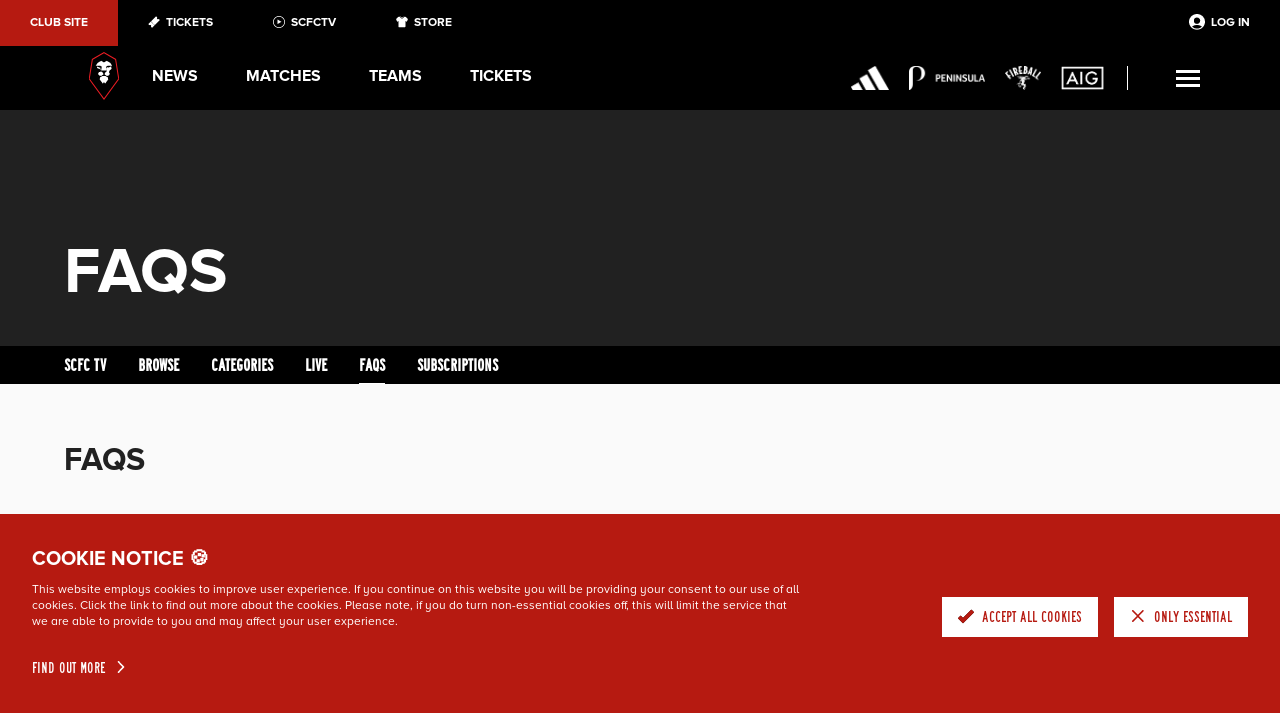

--- FILE ---
content_type: text/html
request_url: https://www.salfordcityfc.co.uk/videos/faqs/
body_size: 31342
content:
<!doctype html>
<html data-n-head-ssr lang="en" data-n-head="%7B%22lang%22:%7B%22ssr%22:%22en%22%7D%7D">
  <head>
    <title> Videos | Official Salford City FC website</title><meta data-n-head="ssr" charset="utf-8"><meta data-n-head="ssr" name="viewport" content="width=device-width,initial-scale=1"><meta data-n-head="ssr" data-hid="description" name="description" content="Official Salford City FC website - proud members of the EFL"><meta data-n-head="ssr" data-hid="author" name="author" content="Salford City FC"><meta data-n-head="ssr" data-hid="og:description" name="og:description" content="Official Salford City FC website - proud members of the EFL"><meta data-n-head="ssr" data-hid="og:url" name="og:url" content="https://www.salfordcityfc.co.uk"><meta data-n-head="ssr" data-hid="og:type" name="og:type" content="website"><meta data-n-head="ssr" data-hid="og:image" name="og:image" property="og:image" content="f8f9db60-29f3-11ee-bcb4-f3286101bfb3.png"><meta data-n-head="ssr" data-hid="og:image:secure_url" name="og:image:secure_url" property="og:image:secure_url" content="f8f9db60-29f3-11ee-bcb4-f3286101bfb3.png"><meta data-n-head="ssr" data-hid="og:image:type" name="og:image:type" property="og:image:type" content="png"><meta data-n-head="ssr" data-hid="og:image:alt" name="og:image:alt" property="og:image:alt" content="Social sharing image"><meta data-n-head="ssr" data-hid="og:site_name" name="og:site_name" content="Salford City FC"><meta data-n-head="ssr" data-hid="twitter:card" name="twitter:card" content="summary_large_image"><meta data-n-head="ssr" data-hid="twitter:site" name="twitter:site" content="https://twitter.com/SalfordCityFC"><meta data-n-head="ssr" name="generator" content="Gamechanger 1.27.9"><meta data-n-head="ssr" data-hid="apple-mobile-web-app-title" name="apple-mobile-web-app-title" content=" Videos | Official Salford City FC website"><meta data-n-head="ssr" data-hid="og:title" property="og:title" content="Videos"><link data-n-head="ssr" rel="apple-touch-icon" sizes="180x180" href="/favicon/apple-touch-icon.png"><link data-n-head="ssr" rel="icon" type="image/png" sizes="32x32" href="/favicon/favicon-32x32.png"><link data-n-head="ssr" rel="icon" type="image/png" sizes="16x16" href="/favicon/favicon-16x16.png"><link data-n-head="ssr" rel="shortcut icon" href="/favicon/favicon.ico"><link data-n-head="ssr" rel="stylesheet" href="/flags.css"><link data-n-head="ssr" rel="canonical" href="https://www.salfordcityfc.co.uk/videos/faq"><script data-n-head="ssr" src="https://code.jquery.com/jquery-2.2.4.min.js" integrity="sha384-rY/jv8mMhqDabXSo+UCggqKtdmBfd3qC2/KvyTDNQ6PcUJXaxK1tMepoQda4g5vB" crossorigin="anonymous"></script><script data-n-head="ssr" src="https://js.stripe.com/v3/"></script><script data-n-head="ssr" src="https://cdn.usefathom.com/script.js" spa="auto" site="OVAPPLAU" defer></script><script data-n-head="ssr" src="https://cdnjs.cloudflare.com/ajax/libs/bodymovin/5.7.0/lottie.min.js"></script><script data-n-head="ssr" src="https://cdnjs.cloudflare.com/ajax/libs/postscribe/2.0.8/postscribe.min.js"></script><script data-n-head="ssr" src="https://imasdk.googleapis.com/js/sdkloader/ima3.js"></script><script data-n-head="ssr" src="https://googleads.github.io/videojs-ima/node_modules/videojs-contrib-ads/dist/videojs.ads.min.js"></script><script data-n-head="ssr" src="https://googleads.github.io/videojs-ima/dist/videojs.ima.js"></script><script data-n-head="ssr" data-hid="gtm-script">window._gtm_init||(window._gtm_init=1,function(t,e,n,a,o){t[n]=1==t[n]||"yes"==e[n]||1==e[n]||1==e.msDoNotTrack||t[a]&&t[a][o]&&t[a][o]()?1:0}(window,navigator,"doNotTrack","external","msTrackingProtectionEnabled"),function(a,o,i,r,g){a[g]={},a._gtm_inject=function(t){var e,n;a.doNotTrack||a[g][t]||(a[g][t]=1,a[r]=a[r]||[],a[r].push({"gtm.start":(new Date).getTime(),event:"gtm.js"}),e=o.getElementsByTagName(i)[0],(n=o.createElement(i)).async=!0,n.src="https://www.googletagmanager.com/gtm.js?id="+t,e.parentNode.insertBefore(n,e))}}(window,document,"script","dataLayer","_gtm_ids"))</script><link rel="preload" href="/_nuxt/13b6454e89b8f5b6f444.js" as="script"><link rel="preload" href="/_nuxt/278194be6613aa681e8a.js" as="script"><link rel="preload" href="/_nuxt/63a82556c2952e5a08b2.js" as="script"><link rel="preload" href="/_nuxt/b0bad97339b9f943dac4.js" as="script"><link rel="preload" href="/_nuxt/6237649d72dc5b30eb26.js" as="script"><link rel="preload" href="/_nuxt/0e0b90368a59db17c87a.js" as="script"><link rel="preload" href="/_nuxt/c58b1f8fb97bb70fe034.js" as="script"><link rel="preload" href="/_nuxt/1bb53f7d2762bd12d6c5.js" as="script"><style data-vue-ssr-id="64ea4be7:0 64ea4be7:1 c4a15d46:0 a26c1ab8:0 89814724:0 7d3640b4:0 3fb0ba52:0 143e39f0:0 30c1a008:0 9d5acce6:0 02bf49b0:0 f38ae9c2:0 ce038cc4:0 39d5f1a8:0 d791ae80:0 1ff96930:0 42154569:0 37d17186:0 f040b40c:0 147d8420:0 68a89ff7:0 50551304:0 0aff609a:0 47c311d6:0 502b46da:0 2c05a3e6:0 78c2c39a:0 5d65aaa7:0 58c4cb91:0 7f97d25d:0 1aabb5b2:0 2852f83c:0 7427d24d:0 1e44e984:0 076516db:0">@import url(https://fonts.googleapis.com/css?family=Barlow:700;300;200|Roboto);.fade-enter-active{animation:fade-in .5s}.fade-leave-active{animation:fade-out .5s}.bounce-enter-active{animation:bounce-in .8s}.bounce-leave-active{animation:bounce-out .5s}@keyframes fade-in{0%{opacity:0}to{opacity:1}}@keyframes fade-out{0%{opacity:1}to{opacity:0}}@keyframes bounce-in{0%{transform:scale(0)}50%{transform:scale(1.5)}to{transform:scale(1)}}@keyframes bounce-out{0%{transform:scale(1)}50%{transform:scale(1.5)}to{transform:scale(0)}}@font-face{font-family:SaaSeriesBDOT;src:url(/fonts/SaaSeriesBDOT.otf) format("opentype")}@font-face{font-family:Proxima Alt;src:url(/fonts/ProximaNovaAlt/regular.otf) format("opentype");font-style:normal;font-weight:400}@font-face{font-family:Proxima Alt;src:url(/fonts/ProximaNovaAlt/regular-italic.otf) format("opentype");font-weight:400;font-style:italic}@font-face{font-family:Proxima Alt;src:url(/fonts/ProximaNovaAlt/semibold.otf) format("opentype");font-style:normal;font-weight:600}@font-face{font-family:Proxima Alt;src:url(/fonts/ProximaNovaAlt/bold.otf) format("opentype");font-style:normal;font-weight:700}@font-face{font-family:Proxima Alt;src:url(/fonts/ProximaNovaAlt/bold-italic.otf) format("opentype");font-style:italic;font-weight:700}@media screen and (min-width:760px){.small-only{display:none}}.small-exclude{display:none}@media screen and (min-width:760px){.small-exclude{display:block}}.row h1,.row h2,.row h3,.row h4,.row h5,.row h6,.widget h1,.widget h2,.widget h3,.widget h4,.widget h5,.widget h6{font-family:SaaSeriesBDOT,sans-serif;font-family:var(--tertiary_font,"SaaSeriesBDOT",sans-serif)}html{font-family:Proxima Alt,sans-serif;font-family:var(--secondary_font,"Proxima Alt",sans-serif);font-size:16px;font-size:var(--body_text_size--small,16px);letter-spacing:0;letter-spacing:var(--base_letter_spacing,0);line-height:1.4;line-height:var(--base_line_height,1.4);-ms-text-size-adjust:100%;-webkit-text-size-adjust:100%;-moz-osx-font-smoothing:grayscale;-webkit-font-smoothing:antialiased;box-sizing:border-box;background-color:#fafafa;background-color:var(--base_background_color,#fafafa)}@media screen and (min-width:760px){html{font-size:18px;font-size:var(--body_text_size--medium,18px)}}@media screen and (min-width:1440px){html{font-size:20px;font-size:var(--body_text_size--large,20px)}}*,:after,:before{box-sizing:border-box;margin:0}body.is-locked{overflow:hidden}.container{margin:0 auto;display:flex;flex-direction:column;justify-content:center;align-items:flex-start;text-align:left}.max-width-container{padding:0 16px;margin:0 auto;max-width:1568px;width:100%}@media screen and (min-width:1024px){.max-width-container{padding:0 64px}}.debug-helper{margin:8px 0;padding:8px;color:#fff;font-family:monospace;font-size:12px;background-color:#fe0000;border:1px solid #000}.widget{margin:32px auto;margin:var(--content_spacing--small,32px) auto}@media screen and (min-width:1024px){.widget{margin:48px auto;margin:var(--content_spacing--large,48px) auto}}.invisible-scrollbar ::-webkit-scrollbar{opacity:0;width:0}.h1,.h2,.h3,.h4,.h5,.h6,.wysiwyg h1,.wysiwyg h2,.wysiwyg h3,.wysiwyg h4,.wysiwyg h5,.wysiwyg h6{margin-top:1.5em;margin-bottom:.5em;color:#b61a11;color:var(--heading_color--light-mode,#b61a11);font-family:Proxima Alt,sans-serif;font-family:var(--primary_font,"Proxima Alt",sans-serif);font-weight:700;font-weight:var(--heading_weight,700);line-height:130%;text-align:left;text-transform:uppercase;text-transform:var(--heading_text_transform,uppercase)}.h1:first-child,.h2:first-child,.h3:first-child,.h4:first-child,.h5:first-child,.h6:first-child,.wysiwyg h1:first-child,.wysiwyg h2:first-child,.wysiwyg h3:first-child,.wysiwyg h4:first-child,.wysiwyg h5:first-child,.wysiwyg h6:first-child{margin-top:0}.is-dark .h1,.is-dark .h2,.is-dark .h3,.is-dark .h4,.is-dark .h5,.is-dark .h6,.is-dark .wysiwyg h1,.is-dark .wysiwyg h2,.is-dark .wysiwyg h3,.is-dark .wysiwyg h4,.is-dark .wysiwyg h5,.is-dark .wysiwyg h6{color:#fff;color:var(--heading_color--dark-mode,#fff)}.rtl.wysiwyg h1,.rtl.wysiwyg h2,.rtl.wysiwyg h3,.rtl.wysiwyg h4,.rtl.wysiwyg h5,.rtl.wysiwyg h6{direction:rtl;text-align:right;unicode-bidi:bidi-override}.h1,.wysiwyg h1{font-size:32px}@media screen and (min-width:760px){.h1,.wysiwyg h1{font-size:64px}}.h2,.wysiwyg h2{font-size:28px}@media screen and (min-width:760px){.h2,.wysiwyg h2{font-size:40px}}.h3,.wysiwyg h3{font-size:24px}@media screen and (min-width:760px){.h3,.wysiwyg h3{font-size:32px}}.h4,.wysiwyg h4{font-size:21px}@media screen and (min-width:760px){.h4,.wysiwyg h4{font-size:24px}}.h5,.wysiwyg h5{font-size:18px}@media screen and (min-width:760px){.h5,.wysiwyg h5{font-size:20px}}.h6,.wysiwyg h6{font-size:1em}.icon-button{display:block;padding:0;color:inherit;font-size:0;background:transparent 50% 50% no-repeat;border:0}.button,.icon-button:hover{cursor:pointer}.button{display:inline-flex;flex-direction:row;justify-content:center;align-items:center;padding:3px 16px 0;height:40px;height:var(--button_height--small,40px);font-family:SaaSeriesBDOT,sans-serif;font-family:var(--tertiary_font,"SaaSeriesBDOT",sans-serif);font-size:16px;line-height:1;border-radius:0;border-radius:var(--button_radius,0);text-decoration:none;white-space:nowrap;background:0 0;border:0;outline:0;text-transform:uppercase;transition-property:color,background-color,box-shadow;transition-duration:.2s;transition-timing-function:ease-out}@media screen and (min-width:1024px){.button{padding:3px 16px 0;height:48px;height:var(--button_height--large,48px);font-size:18px}.button--small{padding:0 16px;height:40px;font-size:16px}}.button__icon{position:relative;top:1px;height:1em!important;width:1em!important;margin-top:-5px}.button__icon--left{margin-right:.5em}.button__icon--right{margin-left:.5em}.button--primary-light{color:#fff;background-color:#b61a11;box-shadow:0 0 0 0 #b61a11}.button--primary-light:hover{box-shadow:0 0 0 4px #b61a11}.button--primary-dark{color:#b61a11;background-color:#fff;box-shadow:0 0 0 0 #fff}.button--primary-dark:hover{box-shadow:0 0 0 4px #fff}.button--ghost-light{color:#b61a11;background-color:transparent;border:2px solid #b61a11}.button--ghost-light:hover{color:#fff;background-color:#b61a11}.button--ghost-dark{color:#fff;background-color:transparent;border:2px solid #fff}.button--ghost-dark:hover{color:#b61a11;background-color:#fff}.button--label-light{padding:0;color:#b61a11;text-decoration:none;background-color:transparent;border:0}.button--label-light:hover{text-decoration:underline}.button--label-dark{color:#fff;text-decoration:none;background-color:transparent;border:0}.button--label-dark:hover{text-decoration:underline}.button--inline{padding-left:0}.primary-base-font{font-family:Proxima Alt,sans-serif;font-family:var(--primary_font,"Proxima Alt",sans-serif);font-weight:700;text-transform:uppercase}.secondary-base-font{font-family:Proxima Alt,sans-serif;font-family:var(--secondary_font,"Proxima Alt",sans-serif)}.heading-1{font-family:Proxima Alt,sans-serif;font-family:var(--primary_font,"Proxima Alt",sans-serif);font-size:28px;font-weight:700;line-height:1;text-align:left;text-transform:uppercase}@media screen and (min-width:760px){.heading-1{font-size:38px}}@media screen and (min-width:1024px){.heading-1{font-size:52px}}@media screen and (min-width:1440px){.heading-1{font-size:60px}}.heading-2{font-family:Proxima Alt,sans-serif;font-family:var(--primary_font,"Proxima Alt",sans-serif);font-size:21px;font-weight:700;line-height:1.2;text-align:left;text-transform:uppercase}@media screen and (min-width:760px){.heading-2{font-size:24px}}@media screen and (min-width:1024px){.heading-2{font-size:28px}}@media screen and (min-width:1440px){.heading-2{font-size:40px}}.heading-3{font-family:Proxima Alt,sans-serif;font-family:var(--primary_font,"Proxima Alt",sans-serif);font-size:18px;font-weight:700;line-height:1.3;text-align:left;text-transform:uppercase}@media screen and (min-width:450px){.heading-3{font-size:20px}}.heading-4{font-family:Proxima Alt,sans-serif;font-family:var(--primary_font,"Proxima Alt",sans-serif);font-size:16px;font-weight:700;line-height:1.3;text-align:left;text-transform:uppercase}@media screen and (min-width:450px){.heading-4{font-size:18px}}.heading--light{color:#fff}.team-name{font-family:Proxima Alt,sans-serif;font-family:var(--primary_font,"Proxima Alt",sans-serif);font-size:10px;font-weight:700;line-height:1.2;text-align:left;text-transform:uppercase}@media screen and (min-width:450px){.team-name{font-size:16px}}@media screen and (min-width:760px){.team-name{font-size:24px}}@media screen and (min-width:1024px){.team-name{font-size:28px}}@media screen and (min-width:1440px){.team-name{font-size:40px}}.sub-heading{font-family:Proxima Alt,sans-serif;font-family:var(--secondary_font,"Proxima Alt",sans-serif);font-weight:700;font-size:20px}.header-link{display:inline-block;margin:0 .8em;padding-bottom:4px;font-family:Proxima Alt,sans-serif;font-family:var(--primary_font,"Proxima Alt",sans-serif);font-size:13px;line-height:1.1;text-decoration:none;text-transform:uppercase;border-bottom:4px solid transparent;white-space:nowrap;transition:border .3s ease-out}@media screen and (min-width:1024px){.header-link{font-size:14px}}@media screen and (min-width:1440px){.header-link{margin:0 1em;font-size:16px}}.header-link:hover{border-bottom:4px solid}.grid-item{margin:0 0 20px}@media screen and (min-width:760px){.grid--3-col{display:flex;flex-direction:row;flex-wrap:wrap;justify-content:flex-start;align-items:flex-start;margin:0 -8px;min-width:calc(100% + 16px);max-width:calc(100% + 16px)}.grid--3-col>.grid-item{flex:1;margin:0 8px;min-width:calc(100% - 16px);max-width:calc(100% - 16px)}.grid--4-col{display:flex;flex-direction:row;flex-wrap:wrap;justify-content:flex-start;align-items:flex-start;margin:8px 0}.grid--4-col>.grid-item{flex:1;margin:0 8px 16px;min-width:calc(50% - 16px);max-width:calc(50% - 16px)}.grid--5-col{display:flex;flex-direction:row;flex-wrap:wrap;justify-content:flex-start;align-items:flex-start;margin:8px 0}.grid--5-col>.grid-item{flex:1;margin:0 8px 16px;min-width:calc(50% - 16px);max-width:calc(50% - 16px)}}@media screen and (min-width:1024px){.grid--3-col>.grid-item{margin:0 8px;min-width:calc(50% - 16px);max-width:calc(50% - 16px)}}@media screen and (min-width:1440px){.grid--3-col>.grid-item{margin:0 8px;min-width:calc(33.33% - 16px);max-width:calc(33.33% - 16px)}.grid--4-col>.grid-item{min-width:calc(25% - 16px);max-width:calc(25% - 16px)}.grid--5-col>.grid-item{min-width:calc(20% - 16px);max-width:calc(20% - 16px)}}.wysiwyg{margin-bottom:1.5em;font-family:Proxima Alt,sans-serif;font-family:var(--secondary_font,"Proxima Alt",sans-serif);font-size:16px;font-size:var(--body_text_size--small,16px);color:#212121;color:var(--body_text_color--light-mode,#212121)}.is-dark .wysiwyg{color:#fff;color:var(--body_text_color--dark-mode,#fff)}@media screen and (min-width:760px){.wysiwyg{font-size:18px;font-size:var(--body_text_size--medium,18px)}}@media screen and (min-width:1024px){.wysiwyg{font-size:20px;font-size:var(--body_text_size--large,20px)}}.wysiwyg.rtl{direction:rtl;text-align:right;unicode-bidi:bidi-override}.wysiwyg .button--label-dark,.wysiwyg .button--label-light{padding:0}.wysiwyg .button{margin-bottom:1em}.wysiwyg p{margin-bottom:1.5em;font-size:inherit}.wysiwyg p.small{font-size:.8em}.wysiwyg a:not(.button){color:#b61a11;text-decoration:underline}.wysiwyg a:not(.button):hover{text-decoration:none}.is-dark .wysiwyg a:not(.button){color:inherit}.wysiwyg .ql-size-large{font-size:1.5rem;font-weight:700}.wysiwyg hr{margin:40px 0}.wysiwyg blockquote,.wysiwyg blockquote p{font-family:Proxima Alt,sans-serif;font-family:var(--primary_font,"Proxima Alt",sans-serif);font-size:1.2em;text-transform:none;text-align:center;font-weight:700;line-height:1.3;margin:1em .5em}.is-light .wysiwyg blockquote,.is-light .wysiwyg blockquote p{color:#b61a11}.is-dark .wysiwyg blockquote,.is-dark .wysiwyg blockquote p{color:inherit}.wysiwyg ol{margin:1em 0;padding:0 0 0 1em;list-style:none;counter-reset:li}.wysiwyg ol li{font-size:1em;margin-bottom:1em;position:relative;counter-increment:li}.wysiwyg ol li:before{content:counter(li) ".";display:inline-block;width:1em;margin-left:-1.5em;margin-right:.5em;color:#212121;color:var(--body_text_color--light-mode,#212121);font-weight:inherit;font-family:Proxima Alt,sans-serif;font-family:var(--primary_font,"Proxima Alt",sans-serif);text-align:right}.is-dark .wysiwyg ol li:before{color:#fff;color:var(--body_text_color--dark-mode,#fff)}.wysiwyg ul{margin:1em 0;padding:0 0 0 1em;list-style:none;counter-reset:li}.wysiwyg ul li{margin:0 0 1em;font-size:1em;position:relative}.wysiwyg ul li:before{content:"";position:absolute;width:8px;height:8px;background-color:#212121;background-color:var(--body_text_color--light-mode,#212121);border-radius:50%;top:.5em;left:-1em}.is-dark .wysiwyg ul li:before{background-color:#fff;background-color:var(--body_text_color--dark-mode,#fff)}.wysiwyg .table-wrapper{overflow-x:auto}.wysiwyg table{margin-bottom:1em;width:100%;text-align:left;border-collapse:collapse}.wysiwyg thead tr{color:#fff;background-color:#b61a11}.is-dark .wysiwyg thead tr{color:#b61a11;background-color:#fff}.wysiwyg th{padding:.5em;color:#fff;font-weight:700;background-color:#b61a11;border:1px solid #fff}.is-dark .wysiwyg th{color:#b61a11;border:1px solid #212121}.is-dark .wysiwyg th,.wysiwyg tr:nth-child(odd) td{background-color:#fff}.is-dark .wysiwyg tr:nth-child(odd) td{background-color:rgba(242,245,250,.2)}.wysiwyg tr:nth-child(2n) td{background-color:#fff}.is-dark .wysiwyg tr:nth-child(2n) td{background-color:rgba(250,251,253,.1)}.wysiwyg td{padding:.5em;font-family:Proxima Alt,sans-serif;font-family:var(--secondary_font,"Proxima Alt",sans-serif);font-size:.8em;font-weight:400;border:1px solid #aaa}.is-dark .wysiwyg td{color:#fff;border:1px solid #212121}.wysiwyg td>b,.wysiwyg td>strong{font-family:Proxima Alt,sans-serif;font-family:var(--primary_font,"Proxima Alt",sans-serif);font-size:1em;text-transform:uppercase}.wysiwyg img{display:block;width:100%;height:auto;max-width:640px;margin:1em auto}.wysiwyg>:last-child{padding-bottom:0;margin-bottom:0}.wysiwyg h1,.wysiwyg h2,.wysiwyg h3,.wysiwyg h4,.wysiwyg h5,.wysiwyg h6{font-family:SaaSeriesBDOT,sans-serif;font-family:var(--tertiary_font,"SaaSeriesBDOT",sans-serif)}.radial-overlay{position:relative}.radial-overlay:before{content:"";position:absolute;bottom:0;left:0;height:100%;width:100%;background:linear-gradient(180deg,transparent 25%,rgba(0,0,0,.15) 50%,#000);z-index:3;transition:height .4s ease-out;opacity:1}.radial-overlay:after{content:"";position:absolute;top:0;right:0;left:0;background-image:linear-gradient(180deg,rgba(0,0,0,.7),transparent);height:96px;z-index:2}@media screen and (min-width:760px){.radial-overlay:after{height:256px}}.linear-overlay{position:relative}.linear-overlay:before{content:"";position:absolute;top:0;right:0;bottom:0;left:0;background:linear-gradient(180deg,transparent 25%,rgba(0,0,0,.15) 50%,rgba(0,0,0,.8));z-index:2}.highlight-block{display:flex;flex-direction:column;justify-content:flex-start;align-items:stretch;width:100%;max-width:600px;margin:0 auto;padding:8px 0 0;background:#fff;border-top:transparent}@media screen and (min-width:1024px){.highlight-block{padding:8px 32px 0;border-top:0;border-left:transparent}}.highlight-block:first-child{border:0}.highlight-block__loader{margin:auto;color:#b61a11}.highlight-block__header{display:flex;flex-direction:row;justify-content:space-between;align-items:center;height:32px;margin-bottom:8px}.highlight-block__label{color:#666;font-family:Proxima Alt,sans-serif;font-family:var(--primary_font,"Proxima Alt",sans-serif);font-size:12px;font-weight:400;font-weight:var(--body_text_weight,400);text-transform:none}.highlight-block__footer{display:flex;flex-direction:row;justify-content:center;align-items:center;margin:auto 0 0;padding:16px 0}.highlight-block__button{margin:0 16px}.video-js .vjs-big-play-button .vjs-icon-placeholder:before,.video-js .vjs-modal-dialog,.vjs-button>.vjs-icon-placeholder:before,.vjs-modal-dialog .vjs-modal-dialog-content{position:absolute;top:0;left:0;width:100%;height:100%}.video-js .vjs-big-play-button .vjs-icon-placeholder:before,.vjs-button>.vjs-icon-placeholder:before{text-align:center}@font-face{font-family:VideoJS;src:url([data-uri]) format("woff");font-weight:400;font-style:normal}.video-js .vjs-big-play-button .vjs-icon-placeholder:before,.video-js .vjs-play-control .vjs-icon-placeholder,.vjs-icon-play{font-family:VideoJS;font-weight:400;font-style:normal}.video-js .vjs-big-play-button .vjs-icon-placeholder:before,.video-js .vjs-play-control .vjs-icon-placeholder:before,.vjs-icon-play:before{content:"\f101"}.vjs-icon-play-circle{font-family:VideoJS;font-weight:400;font-style:normal}.vjs-icon-play-circle:before{content:"\f102"}.video-js .vjs-play-control.vjs-playing .vjs-icon-placeholder,.vjs-icon-pause{font-family:VideoJS;font-weight:400;font-style:normal}.video-js .vjs-play-control.vjs-playing .vjs-icon-placeholder:before,.vjs-icon-pause:before{content:"\f103"}.video-js .vjs-mute-control.vjs-vol-0 .vjs-icon-placeholder,.vjs-icon-volume-mute{font-family:VideoJS;font-weight:400;font-style:normal}.video-js .vjs-mute-control.vjs-vol-0 .vjs-icon-placeholder:before,.vjs-icon-volume-mute:before{content:"\f104"}.video-js .vjs-mute-control.vjs-vol-1 .vjs-icon-placeholder,.vjs-icon-volume-low{font-family:VideoJS;font-weight:400;font-style:normal}.video-js .vjs-mute-control.vjs-vol-1 .vjs-icon-placeholder:before,.vjs-icon-volume-low:before{content:"\f105"}.video-js .vjs-mute-control.vjs-vol-2 .vjs-icon-placeholder,.vjs-icon-volume-mid{font-family:VideoJS;font-weight:400;font-style:normal}.video-js .vjs-mute-control.vjs-vol-2 .vjs-icon-placeholder:before,.vjs-icon-volume-mid:before{content:"\f106"}.video-js .vjs-mute-control .vjs-icon-placeholder,.vjs-icon-volume-high{font-family:VideoJS;font-weight:400;font-style:normal}.video-js .vjs-mute-control .vjs-icon-placeholder:before,.vjs-icon-volume-high:before{content:"\f107"}.video-js .vjs-fullscreen-control .vjs-icon-placeholder,.vjs-icon-fullscreen-enter{font-family:VideoJS;font-weight:400;font-style:normal}.video-js .vjs-fullscreen-control .vjs-icon-placeholder:before,.vjs-icon-fullscreen-enter:before{content:"\f108"}.video-js.vjs-fullscreen .vjs-fullscreen-control .vjs-icon-placeholder,.vjs-icon-fullscreen-exit{font-family:VideoJS;font-weight:400;font-style:normal}.video-js.vjs-fullscreen .vjs-fullscreen-control .vjs-icon-placeholder:before,.vjs-icon-fullscreen-exit:before{content:"\f109"}.vjs-icon-square{font-family:VideoJS;font-weight:400;font-style:normal}.vjs-icon-square:before{content:"\f10a"}.vjs-icon-spinner{font-family:VideoJS;font-weight:400;font-style:normal}.vjs-icon-spinner:before{content:"\f10b"}.video-js .vjs-subs-caps-button .vjs-icon-placeholder,.video-js .vjs-subtitles-button .vjs-icon-placeholder,.video-js.video-js:lang(en-AU) .vjs-subs-caps-button .vjs-icon-placeholder,.video-js.video-js:lang(en-GB) .vjs-subs-caps-button .vjs-icon-placeholder,.video-js.video-js:lang(en-IE) .vjs-subs-caps-button .vjs-icon-placeholder,.video-js.video-js:lang(en-NZ) .vjs-subs-caps-button .vjs-icon-placeholder,.vjs-icon-subtitles{font-family:VideoJS;font-weight:400;font-style:normal}.video-js .vjs-subs-caps-button .vjs-icon-placeholder:before,.video-js .vjs-subtitles-button .vjs-icon-placeholder:before,.video-js.video-js:lang(en-AU) .vjs-subs-caps-button .vjs-icon-placeholder:before,.video-js.video-js:lang(en-GB) .vjs-subs-caps-button .vjs-icon-placeholder:before,.video-js.video-js:lang(en-IE) .vjs-subs-caps-button .vjs-icon-placeholder:before,.video-js.video-js:lang(en-NZ) .vjs-subs-caps-button .vjs-icon-placeholder:before,.vjs-icon-subtitles:before{content:"\f10c"}.video-js .vjs-captions-button .vjs-icon-placeholder,.video-js:lang(en) .vjs-subs-caps-button .vjs-icon-placeholder,.video-js:lang(fr-CA) .vjs-subs-caps-button .vjs-icon-placeholder,.vjs-icon-captions{font-family:VideoJS;font-weight:400;font-style:normal}.video-js .vjs-captions-button .vjs-icon-placeholder:before,.video-js:lang(en) .vjs-subs-caps-button .vjs-icon-placeholder:before,.video-js:lang(fr-CA) .vjs-subs-caps-button .vjs-icon-placeholder:before,.vjs-icon-captions:before{content:"\f10d"}.video-js .vjs-chapters-button .vjs-icon-placeholder,.vjs-icon-chapters{font-family:VideoJS;font-weight:400;font-style:normal}.video-js .vjs-chapters-button .vjs-icon-placeholder:before,.vjs-icon-chapters:before{content:"\f10e"}.vjs-icon-share{font-family:VideoJS;font-weight:400;font-style:normal}.vjs-icon-share:before{content:"\f10f"}.vjs-icon-cog{font-family:VideoJS;font-weight:400;font-style:normal}.vjs-icon-cog:before{content:"\f110"}.video-js .vjs-play-progress,.video-js .vjs-volume-level,.vjs-icon-circle,.vjs-seek-to-live-control .vjs-icon-placeholder{font-family:VideoJS;font-weight:400;font-style:normal}.video-js .vjs-play-progress:before,.video-js .vjs-volume-level:before,.vjs-icon-circle:before,.vjs-seek-to-live-control .vjs-icon-placeholder:before{content:"\f111"}.vjs-icon-circle-outline{font-family:VideoJS;font-weight:400;font-style:normal}.vjs-icon-circle-outline:before{content:"\f112"}.vjs-icon-circle-inner-circle{font-family:VideoJS;font-weight:400;font-style:normal}.vjs-icon-circle-inner-circle:before{content:"\f113"}.vjs-icon-hd{font-family:VideoJS;font-weight:400;font-style:normal}.vjs-icon-hd:before{content:"\f114"}.video-js .vjs-control.vjs-close-button .vjs-icon-placeholder,.vjs-icon-cancel{font-family:VideoJS;font-weight:400;font-style:normal}.video-js .vjs-control.vjs-close-button .vjs-icon-placeholder:before,.vjs-icon-cancel:before{content:"\f115"}.video-js .vjs-play-control.vjs-ended .vjs-icon-placeholder,.vjs-icon-replay{font-family:VideoJS;font-weight:400;font-style:normal}.video-js .vjs-play-control.vjs-ended .vjs-icon-placeholder:before,.vjs-icon-replay:before{content:"\f116"}.vjs-icon-facebook{font-family:VideoJS;font-weight:400;font-style:normal}.vjs-icon-facebook:before{content:"\f117"}.vjs-icon-gplus{font-family:VideoJS;font-weight:400;font-style:normal}.vjs-icon-gplus:before{content:"\f118"}.vjs-icon-linkedin{font-family:VideoJS;font-weight:400;font-style:normal}.vjs-icon-linkedin:before{content:"\f119"}.vjs-icon-twitter{font-family:VideoJS;font-weight:400;font-style:normal}.vjs-icon-twitter:before{content:"\f11a"}.vjs-icon-tumblr{font-family:VideoJS;font-weight:400;font-style:normal}.vjs-icon-tumblr:before{content:"\f11b"}.vjs-icon-pinterest{font-family:VideoJS;font-weight:400;font-style:normal}.vjs-icon-pinterest:before{content:"\f11c"}.video-js .vjs-descriptions-button .vjs-icon-placeholder,.vjs-icon-audio-description{font-family:VideoJS;font-weight:400;font-style:normal}.video-js .vjs-descriptions-button .vjs-icon-placeholder:before,.vjs-icon-audio-description:before{content:"\f11d"}.video-js .vjs-audio-button .vjs-icon-placeholder,.vjs-icon-audio{font-family:VideoJS;font-weight:400;font-style:normal}.video-js .vjs-audio-button .vjs-icon-placeholder:before,.vjs-icon-audio:before{content:"\f11e"}.vjs-icon-next-item{font-family:VideoJS;font-weight:400;font-style:normal}.vjs-icon-next-item:before{content:"\f11f"}.vjs-icon-previous-item{font-family:VideoJS;font-weight:400;font-style:normal}.vjs-icon-previous-item:before{content:"\f120"}.video-js .vjs-picture-in-picture-control .vjs-icon-placeholder,.vjs-icon-picture-in-picture-enter{font-family:VideoJS;font-weight:400;font-style:normal}.video-js .vjs-picture-in-picture-control .vjs-icon-placeholder:before,.vjs-icon-picture-in-picture-enter:before{content:"\f121"}.video-js.vjs-picture-in-picture .vjs-picture-in-picture-control .vjs-icon-placeholder,.vjs-icon-picture-in-picture-exit{font-family:VideoJS;font-weight:400;font-style:normal}.video-js.vjs-picture-in-picture .vjs-picture-in-picture-control .vjs-icon-placeholder:before,.vjs-icon-picture-in-picture-exit:before{content:"\f122"}.video-js{display:block;vertical-align:top;box-sizing:border-box;color:#fff;background-color:#000;position:relative;padding:0;font-size:10px;line-height:1;font-weight:400;font-style:normal;font-family:Arial,Helvetica,sans-serif;word-break:normal}.video-js:-moz-full-screen{position:absolute}.video-js:-webkit-full-screen{width:100%!important;height:100%!important}.video-js[tabindex="-1"]{outline:0}.video-js *,.video-js :after,.video-js :before{box-sizing:inherit}.video-js ul{font-family:inherit;font-size:inherit;line-height:inherit;list-style-position:outside;margin:0}.video-js.vjs-1-1,.video-js.vjs-16-9,.video-js.vjs-4-3,.video-js.vjs-9-16,.video-js.vjs-fluid{width:100%;max-width:100%;height:0}.video-js.vjs-16-9{padding-top:56.25%}.video-js.vjs-4-3{padding-top:75%}.video-js.vjs-9-16{padding-top:177.7777777778%}.video-js.vjs-1-1{padding-top:100%}.video-js .vjs-tech,.video-js.vjs-fill{width:100%;height:100%}.video-js .vjs-tech{position:absolute;top:0;left:0}body.vjs-full-window{padding:0;margin:0;height:100%}.vjs-full-window .video-js.vjs-fullscreen{position:fixed;overflow:hidden;z-index:1000;left:0;top:0;bottom:0;right:0}.video-js.vjs-fullscreen:not(.vjs-ios-native-fs){width:100%!important;height:100%!important;padding-top:0!important}.video-js.vjs-fullscreen.vjs-user-inactive{cursor:none}.vjs-hidden{display:none!important}.vjs-disabled{opacity:.5;cursor:default}.video-js .vjs-offscreen{height:1px;left:-9999px;position:absolute;top:0;width:1px}.vjs-lock-showing{display:block!important;opacity:1!important;visibility:visible!important}.vjs-no-js{padding:20px;color:#fff;background-color:#000;font-size:18px;font-family:Arial,Helvetica,sans-serif;text-align:center;width:300px;height:150px;margin:0 auto}.vjs-no-js a,.vjs-no-js a:visited{color:#66a8cc}.video-js .vjs-big-play-button{font-size:3em;line-height:1.5em;height:1.63332em;width:3em;display:block;position:absolute;top:10px;left:10px;padding:0;cursor:pointer;opacity:1;border:.06666em solid #fff;background-color:#2b333f;background-color:rgba(43,51,63,.7);border-radius:.3em;transition:all .4s}.vjs-big-play-centered .vjs-big-play-button{top:50%;left:50%;margin-top:-.81666em;margin-left:-1.5em}.video-js .vjs-big-play-button:focus,.video-js:hover .vjs-big-play-button{border-color:#fff;background-color:#73859f;background-color:rgba(115,133,159,.5);transition:all 0s}.vjs-controls-disabled .vjs-big-play-button,.vjs-error .vjs-big-play-button,.vjs-has-started .vjs-big-play-button,.vjs-using-native-controls .vjs-big-play-button{display:none}.vjs-has-started.vjs-paused.vjs-show-big-play-button-on-pause .vjs-big-play-button{display:block}.video-js button{background:0 0;border:none;color:inherit;display:inline-block;font-size:inherit;line-height:inherit;text-transform:none;text-decoration:none;transition:none;-webkit-appearance:none;-moz-appearance:none;appearance:none}.vjs-control .vjs-button{width:100%;height:100%}.video-js .vjs-control.vjs-close-button{cursor:pointer;height:3em;position:absolute;right:0;top:.5em;z-index:2}.video-js .vjs-modal-dialog{background:rgba(0,0,0,.8);background:linear-gradient(180deg,rgba(0,0,0,.8),hsla(0,0%,100%,0));overflow:auto}.video-js .vjs-modal-dialog>*{box-sizing:border-box}.vjs-modal-dialog .vjs-modal-dialog-content{font-size:1.2em;line-height:1.5;padding:20px 24px;z-index:1}.vjs-menu-button{cursor:pointer}.vjs-menu-button.vjs-disabled{cursor:default}.vjs-workinghover .vjs-menu-button.vjs-disabled:hover .vjs-menu{display:none}.vjs-menu .vjs-menu-content{display:block;padding:0;margin:0;font-family:Arial,Helvetica,sans-serif;overflow:auto}.vjs-menu .vjs-menu-content>*{box-sizing:border-box}.vjs-scrubbing .vjs-control.vjs-menu-button:hover .vjs-menu{display:none}.vjs-menu li{list-style:none;margin:0;padding:.2em 0;line-height:1.4em;font-size:1.2em;text-align:center;text-transform:lowercase}.js-focus-visible .vjs-menu li.vjs-menu-item:hover,.vjs-menu li.vjs-menu-item:focus,.vjs-menu li.vjs-menu-item:hover{background-color:#73859f;background-color:rgba(115,133,159,.5)}.js-focus-visible .vjs-menu li.vjs-selected:hover,.vjs-menu li.vjs-selected,.vjs-menu li.vjs-selected:focus,.vjs-menu li.vjs-selected:hover{background-color:#fff;color:#2b333f}.js-focus-visible .vjs-menu :not(.vjs-selected):focus:not(.focus-visible),.video-js .vjs-menu :not(.vjs-selected):focus:not(.focus-visible),.video-js .vjs-menu :not(.vjs-selected):focus:not(:focus-visible){background:0 0}.vjs-menu li.vjs-menu-title{text-align:center;text-transform:uppercase;font-size:1em;line-height:2em;padding:0;margin:0 0 .3em;font-weight:700;cursor:default}.vjs-menu-button-popup .vjs-menu{display:none;position:absolute;bottom:0;width:10em;left:-3em;height:0;margin-bottom:1.5em;border-top-color:rgba(43,51,63,.7)}.vjs-menu-button-popup .vjs-menu .vjs-menu-content{background-color:#2b333f;background-color:rgba(43,51,63,.7);position:absolute;width:100%;bottom:1.5em;max-height:15em}.vjs-layout-tiny .vjs-menu-button-popup .vjs-menu .vjs-menu-content,.vjs-layout-x-small .vjs-menu-button-popup .vjs-menu .vjs-menu-content{max-height:5em}.vjs-layout-small .vjs-menu-button-popup .vjs-menu .vjs-menu-content{max-height:10em}.vjs-layout-medium .vjs-menu-button-popup .vjs-menu .vjs-menu-content{max-height:14em}.vjs-layout-huge .vjs-menu-button-popup .vjs-menu .vjs-menu-content,.vjs-layout-large .vjs-menu-button-popup .vjs-menu .vjs-menu-content,.vjs-layout-x-large .vjs-menu-button-popup .vjs-menu .vjs-menu-content{max-height:25em}.vjs-menu-button-popup .vjs-menu.vjs-lock-showing,.vjs-workinghover .vjs-menu-button-popup.vjs-hover .vjs-menu{display:block}.video-js .vjs-menu-button-inline{transition:all .4s;overflow:hidden}.video-js .vjs-menu-button-inline:before{width:2.222222222em}.video-js .vjs-menu-button-inline.vjs-slider-active,.video-js .vjs-menu-button-inline:focus,.video-js .vjs-menu-button-inline:hover,.video-js.vjs-no-flex .vjs-menu-button-inline{width:12em}.vjs-menu-button-inline .vjs-menu{opacity:0;height:100%;width:auto;position:absolute;left:4em;top:0;padding:0;margin:0;transition:all .4s}.vjs-menu-button-inline.vjs-slider-active .vjs-menu,.vjs-menu-button-inline:focus .vjs-menu,.vjs-menu-button-inline:hover .vjs-menu{display:block;opacity:1}.vjs-no-flex .vjs-menu-button-inline .vjs-menu{display:block;opacity:1;position:relative;width:auto}.vjs-no-flex .vjs-menu-button-inline.vjs-slider-active .vjs-menu,.vjs-no-flex .vjs-menu-button-inline:focus .vjs-menu,.vjs-no-flex .vjs-menu-button-inline:hover .vjs-menu{width:auto}.vjs-menu-button-inline .vjs-menu-content{width:auto;height:100%;margin:0;overflow:hidden}.video-js .vjs-control-bar{display:none;width:100%;position:absolute;bottom:0;left:0;right:0;height:3em;background-color:#2b333f;background-color:rgba(43,51,63,.7)}.vjs-has-started .vjs-control-bar{display:flex;visibility:visible;opacity:1;transition:visibility .1s,opacity .1s}.vjs-has-started.vjs-user-inactive.vjs-playing .vjs-control-bar{visibility:visible;opacity:0;pointer-events:none;transition:visibility 1s,opacity 1s}.vjs-controls-disabled .vjs-control-bar,.vjs-error .vjs-control-bar,.vjs-using-native-controls .vjs-control-bar{display:none!important}.vjs-audio.vjs-has-started.vjs-user-inactive.vjs-playing .vjs-control-bar{opacity:1;visibility:visible}.vjs-has-started.vjs-no-flex .vjs-control-bar{display:table}.video-js .vjs-control{position:relative;text-align:center;margin:0;padding:0;height:100%;width:4em;flex:none}.vjs-button>.vjs-icon-placeholder:before{font-size:1.8em;line-height:1.67}.vjs-button>.vjs-icon-placeholder{display:block}.video-js .vjs-control:focus,.video-js .vjs-control:focus:before,.video-js .vjs-control:hover:before{text-shadow:0 0 1em #fff}.video-js .vjs-control-text{border:0;clip:rect(0 0 0 0);height:1px;overflow:hidden;padding:0;position:absolute;width:1px}.vjs-no-flex .vjs-control{display:table-cell;vertical-align:middle}.video-js .vjs-custom-control-spacer{display:none}.video-js .vjs-progress-control{cursor:pointer;flex:auto;display:flex;align-items:center;min-width:4em;touch-action:none}.video-js .vjs-progress-control.disabled{cursor:default}.vjs-live .vjs-progress-control{display:none}.vjs-liveui .vjs-progress-control{display:flex;align-items:center}.vjs-no-flex .vjs-progress-control{width:auto}.video-js .vjs-progress-holder{flex:auto;transition:all .2s;height:.3em}.video-js .vjs-progress-control .vjs-progress-holder{margin:0 10px}.video-js .vjs-progress-control:hover .vjs-progress-holder{font-size:1.6666666667em}.video-js .vjs-progress-control:hover .vjs-progress-holder.disabled{font-size:1em}.video-js .vjs-progress-holder .vjs-load-progress,.video-js .vjs-progress-holder .vjs-load-progress div,.video-js .vjs-progress-holder .vjs-play-progress{position:absolute;display:block;height:100%;margin:0;padding:0;width:0}.video-js .vjs-play-progress{background-color:#fff}.video-js .vjs-play-progress:before{font-size:.9em;position:absolute;right:-.5em;top:-.3333333333em;z-index:1}.video-js .vjs-load-progress{background:rgba(115,133,159,.5)}.video-js .vjs-load-progress div{background:rgba(115,133,159,.75)}.video-js .vjs-time-tooltip{background-color:#fff;background-color:hsla(0,0%,100%,.8);border-radius:.3em;color:#000;float:right;font-family:Arial,Helvetica,sans-serif;font-size:1em;padding:6px 8px 8px;pointer-events:none;position:absolute;top:-3.4em;visibility:hidden;z-index:1}.video-js .vjs-progress-holder:focus .vjs-time-tooltip{display:none}.video-js .vjs-progress-control:hover .vjs-progress-holder:focus .vjs-time-tooltip,.video-js .vjs-progress-control:hover .vjs-time-tooltip{display:block;font-size:.6em;visibility:visible}.video-js .vjs-progress-control.disabled:hover .vjs-time-tooltip{font-size:1em}.video-js .vjs-progress-control .vjs-mouse-display{display:none;position:absolute;width:1px;height:100%;background-color:#000;z-index:1}.vjs-no-flex .vjs-progress-control .vjs-mouse-display{z-index:0}.video-js .vjs-progress-control:hover .vjs-mouse-display{display:block}.video-js.vjs-user-inactive .vjs-progress-control .vjs-mouse-display{visibility:hidden;opacity:0;transition:visibility 1s,opacity 1s}.video-js.vjs-user-inactive.vjs-no-flex .vjs-progress-control .vjs-mouse-display{display:none}.vjs-mouse-display .vjs-time-tooltip{color:#fff;background-color:#000;background-color:rgba(0,0,0,.8)}.video-js .vjs-slider{position:relative;cursor:pointer;padding:0;margin:0 .45em;-webkit-touch-callout:none;-webkit-user-select:none;-moz-user-select:none;user-select:none;background-color:#73859f;background-color:rgba(115,133,159,.5)}.video-js .vjs-slider.disabled{cursor:default}.video-js .vjs-slider:focus{text-shadow:0 0 1em #fff;box-shadow:0 0 1em #fff}.video-js .vjs-mute-control{cursor:pointer;flex:none}.video-js .vjs-volume-control{cursor:pointer;margin-right:1em;display:flex}.video-js .vjs-volume-control.vjs-volume-horizontal{width:5em}.video-js .vjs-volume-panel .vjs-volume-control{visibility:visible;opacity:0;width:1px;height:1px;margin-left:-1px}.video-js .vjs-volume-panel{transition:width 1s}.video-js .vjs-volume-panel .vjs-volume-control.vjs-slider-active,.video-js .vjs-volume-panel .vjs-volume-control:active,.video-js .vjs-volume-panel.vjs-hover .vjs-mute-control~.vjs-volume-control,.video-js .vjs-volume-panel.vjs-hover .vjs-volume-control,.video-js .vjs-volume-panel:active .vjs-volume-control,.video-js .vjs-volume-panel:focus .vjs-volume-control{visibility:visible;opacity:1;position:relative;transition:visibility .1s,opacity .1s,height .1s,width .1s,left 0s,top 0s}.video-js .vjs-volume-panel .vjs-volume-control.vjs-slider-active.vjs-volume-horizontal,.video-js .vjs-volume-panel .vjs-volume-control:active.vjs-volume-horizontal,.video-js .vjs-volume-panel.vjs-hover .vjs-mute-control~.vjs-volume-control.vjs-volume-horizontal,.video-js .vjs-volume-panel.vjs-hover .vjs-volume-control.vjs-volume-horizontal,.video-js .vjs-volume-panel:active .vjs-volume-control.vjs-volume-horizontal,.video-js .vjs-volume-panel:focus .vjs-volume-control.vjs-volume-horizontal{width:5em;height:3em;margin-right:0}.video-js .vjs-volume-panel .vjs-volume-control.vjs-slider-active.vjs-volume-vertical,.video-js .vjs-volume-panel .vjs-volume-control:active.vjs-volume-vertical,.video-js .vjs-volume-panel.vjs-hover .vjs-mute-control~.vjs-volume-control.vjs-volume-vertical,.video-js .vjs-volume-panel.vjs-hover .vjs-volume-control.vjs-volume-vertical,.video-js .vjs-volume-panel:active .vjs-volume-control.vjs-volume-vertical,.video-js .vjs-volume-panel:focus .vjs-volume-control.vjs-volume-vertical{left:-3.5em;transition:left 0s}.video-js .vjs-volume-panel.vjs-volume-panel-horizontal.vjs-hover,.video-js .vjs-volume-panel.vjs-volume-panel-horizontal.vjs-slider-active,.video-js .vjs-volume-panel.vjs-volume-panel-horizontal:active{width:10em;transition:width .1s}.video-js .vjs-volume-panel.vjs-volume-panel-horizontal.vjs-mute-toggle-only{width:4em}.video-js .vjs-volume-panel .vjs-volume-control.vjs-volume-vertical{height:8em;width:3em;left:-3000em;transition:visibility 1s,opacity 1s,height 1s 1s,width 1s 1s,left 1s 1s,top 1s 1s}.video-js .vjs-volume-panel .vjs-volume-control.vjs-volume-horizontal{transition:visibility 1s,opacity 1s,height 1s 1s,width 1s,left 1s 1s,top 1s 1s}.video-js.vjs-no-flex .vjs-volume-panel .vjs-volume-control.vjs-volume-horizontal{width:5em;height:3em;visibility:visible;opacity:1;position:relative;transition:none}.video-js.vjs-no-flex .vjs-volume-control.vjs-volume-vertical,.video-js.vjs-no-flex .vjs-volume-panel .vjs-volume-control.vjs-volume-vertical{position:absolute;bottom:3em;left:.5em}.video-js .vjs-volume-panel{display:flex}.video-js .vjs-volume-bar{margin:1.35em .45em}.vjs-volume-bar.vjs-slider-horizontal{width:5em;height:.3em}.vjs-volume-bar.vjs-slider-vertical{width:.3em;height:5em;margin:1.35em auto}.video-js .vjs-volume-level{position:absolute;bottom:0;left:0;background-color:#fff}.video-js .vjs-volume-level:before{position:absolute;font-size:.9em;z-index:1}.vjs-slider-vertical .vjs-volume-level{width:.3em}.vjs-slider-vertical .vjs-volume-level:before{top:-.5em;left:-.3em;z-index:1}.vjs-slider-horizontal .vjs-volume-level{height:.3em}.vjs-slider-horizontal .vjs-volume-level:before{top:-.3em;right:-.5em}.video-js .vjs-volume-panel.vjs-volume-panel-vertical{width:4em}.vjs-volume-bar.vjs-slider-vertical .vjs-volume-level{height:100%}.vjs-volume-bar.vjs-slider-horizontal .vjs-volume-level{width:100%}.video-js .vjs-volume-vertical{width:3em;height:8em;bottom:8em;background-color:#2b333f;background-color:rgba(43,51,63,.7)}.video-js .vjs-volume-horizontal .vjs-menu{left:-2em}.video-js .vjs-volume-tooltip{background-color:#fff;background-color:hsla(0,0%,100%,.8);border-radius:.3em;color:#000;float:right;font-family:Arial,Helvetica,sans-serif;font-size:1em;padding:6px 8px 8px;pointer-events:none;position:absolute;top:-3.4em;visibility:hidden;z-index:1}.video-js .vjs-volume-control:hover .vjs-progress-holder:focus .vjs-volume-tooltip,.video-js .vjs-volume-control:hover .vjs-volume-tooltip{display:block;font-size:1em;visibility:visible}.video-js .vjs-volume-vertical:hover .vjs-progress-holder:focus .vjs-volume-tooltip,.video-js .vjs-volume-vertical:hover .vjs-volume-tooltip{left:1em;top:-12px}.video-js .vjs-volume-control.disabled:hover .vjs-volume-tooltip{font-size:1em}.video-js .vjs-volume-control .vjs-mouse-display{display:none;position:absolute;width:100%;height:1px;background-color:#000;z-index:1}.video-js .vjs-volume-horizontal .vjs-mouse-display{width:1px;height:100%}.vjs-no-flex .vjs-volume-control .vjs-mouse-display{z-index:0}.video-js .vjs-volume-control:hover .vjs-mouse-display{display:block}.video-js.vjs-user-inactive .vjs-volume-control .vjs-mouse-display{visibility:hidden;opacity:0;transition:visibility 1s,opacity 1s}.video-js.vjs-user-inactive.vjs-no-flex .vjs-volume-control .vjs-mouse-display{display:none}.vjs-mouse-display .vjs-volume-tooltip{color:#fff;background-color:#000;background-color:rgba(0,0,0,.8)}.vjs-poster{display:inline-block;vertical-align:middle;background-repeat:no-repeat;background-position:50% 50%;background-size:contain;background-color:#000;cursor:pointer;margin:0;padding:0;position:absolute;top:0;right:0;bottom:0;left:0;height:100%}.vjs-has-started .vjs-poster{display:none}.vjs-audio.vjs-has-started .vjs-poster{display:block}.vjs-using-native-controls .vjs-poster{display:none}.video-js .vjs-live-control{display:flex;align-items:flex-start;flex:auto;font-size:1em;line-height:3em}.vjs-no-flex .vjs-live-control{display:table-cell;width:auto;text-align:left}.video-js.vjs-liveui .vjs-live-control,.video-js:not(.vjs-live) .vjs-live-control{display:none}.video-js .vjs-seek-to-live-control{align-items:center;cursor:pointer;flex:none;display:inline-flex;height:100%;padding-left:.5em;padding-right:.5em;font-size:1em;line-height:3em;width:auto;min-width:4em}.vjs-no-flex .vjs-seek-to-live-control{display:table-cell;width:auto;text-align:left}.video-js.vjs-live:not(.vjs-liveui) .vjs-seek-to-live-control,.video-js:not(.vjs-live) .vjs-seek-to-live-control{display:none}.vjs-seek-to-live-control.vjs-control.vjs-at-live-edge{cursor:auto}.vjs-seek-to-live-control .vjs-icon-placeholder{margin-right:.5em;color:#888}.vjs-seek-to-live-control.vjs-control.vjs-at-live-edge .vjs-icon-placeholder{color:red}.video-js .vjs-time-control{flex:none;font-size:1em;line-height:3em;min-width:2em;width:auto;padding-left:1em;padding-right:1em}.video-js .vjs-current-time,.video-js .vjs-duration,.vjs-live .vjs-time-control,.vjs-no-flex .vjs-current-time,.vjs-no-flex .vjs-duration{display:none}.vjs-time-divider{display:none;line-height:3em}.vjs-live .vjs-time-divider{display:none}.video-js .vjs-play-control{cursor:pointer}.video-js .vjs-play-control .vjs-icon-placeholder{flex:none}.vjs-text-track-display{position:absolute;bottom:3em;left:0;right:0;top:0;pointer-events:none}.video-js.vjs-user-inactive.vjs-playing .vjs-text-track-display{bottom:1em}.video-js .vjs-text-track{font-size:1.4em;text-align:center;margin-bottom:.1em}.vjs-subtitles{color:#fff}.vjs-captions{color:#fc6}.vjs-tt-cue{display:block}video::-webkit-media-text-track-display{transform:translateY(-3em)}.video-js.vjs-user-inactive.vjs-playing video::-webkit-media-text-track-display{transform:translateY(-1.5em)}.video-js .vjs-fullscreen-control,.video-js .vjs-picture-in-picture-control{cursor:pointer;flex:none}.vjs-playback-rate .vjs-playback-rate-value,.vjs-playback-rate>.vjs-menu-button{position:absolute;top:0;left:0;width:100%;height:100%}.vjs-playback-rate .vjs-playback-rate-value{pointer-events:none;font-size:1.5em;line-height:2;text-align:center}.vjs-playback-rate .vjs-menu{width:4em;left:0}.vjs-error .vjs-error-display .vjs-modal-dialog-content{font-size:1.4em;text-align:center}.vjs-error .vjs-error-display:before{color:#fff;content:"X";font-family:Arial,Helvetica,sans-serif;font-size:4em;left:0;line-height:1;margin-top:-.5em;position:absolute;text-shadow:.05em .05em .1em #000;text-align:center;top:50%;vertical-align:middle;width:100%}.vjs-loading-spinner{display:none;position:absolute;top:50%;left:50%;margin:-25px 0 0 -25px;opacity:.85;text-align:left;border:6px solid rgba(43,51,63,.7);box-sizing:border-box;background-clip:padding-box;width:50px;height:50px;border-radius:25px;visibility:hidden}.vjs-seeking .vjs-loading-spinner,.vjs-waiting .vjs-loading-spinner{display:block;animation:vjs-spinner-show 0s linear .3s forwards}.vjs-loading-spinner:after,.vjs-loading-spinner:before{content:"";position:absolute;margin:-6px;box-sizing:inherit;width:inherit;height:inherit;border-radius:inherit;opacity:1;border:inherit;border-color:#fff transparent transparent}.vjs-seeking .vjs-loading-spinner:after,.vjs-seeking .vjs-loading-spinner:before,.vjs-waiting .vjs-loading-spinner:after,.vjs-waiting .vjs-loading-spinner:before{animation:vjs-spinner-spin 1.1s cubic-bezier(.6,.2,0,.8) infinite,vjs-spinner-fade 1.1s linear infinite}.vjs-seeking .vjs-loading-spinner:before,.vjs-waiting .vjs-loading-spinner:before{border-top-color:#fff}.vjs-seeking .vjs-loading-spinner:after,.vjs-waiting .vjs-loading-spinner:after{border-top-color:#fff;animation-delay:.44s}@keyframes vjs-spinner-show{to{visibility:visible}}@keyframes vjs-spinner-spin{to{transform:rotate(1turn)}}@keyframes vjs-spinner-fade{0%{border-top-color:#73859f}20%{border-top-color:#73859f}35%{border-top-color:#fff}60%{border-top-color:#73859f}to{border-top-color:#73859f}}.vjs-chapters-button .vjs-menu ul{width:24em}.video-js .vjs-subs-caps-button+.vjs-menu .vjs-captions-menu-item .vjs-menu-item-text .vjs-icon-placeholder{vertical-align:middle;display:inline-block;margin-bottom:-.1em}.video-js .vjs-subs-caps-button+.vjs-menu .vjs-captions-menu-item .vjs-menu-item-text .vjs-icon-placeholder:before{font-family:VideoJS;content:"";font-size:1.5em;line-height:inherit}.video-js .vjs-audio-button+.vjs-menu .vjs-main-desc-menu-item .vjs-menu-item-text .vjs-icon-placeholder{vertical-align:middle;display:inline-block;margin-bottom:-.1em}.video-js .vjs-audio-button+.vjs-menu .vjs-main-desc-menu-item .vjs-menu-item-text .vjs-icon-placeholder:before{font-family:VideoJS;content:" ";font-size:1.5em;line-height:inherit}.video-js.vjs-layout-small .vjs-audio-button,.video-js.vjs-layout-small .vjs-captions-button,.video-js.vjs-layout-small .vjs-chapters-button,.video-js.vjs-layout-small .vjs-current-time,.video-js.vjs-layout-small .vjs-descriptions-button,.video-js.vjs-layout-small .vjs-duration,.video-js.vjs-layout-small .vjs-playback-rate,.video-js.vjs-layout-small .vjs-remaining-time,.video-js.vjs-layout-small .vjs-subtitles-button,.video-js.vjs-layout-small .vjs-time-divider,.video-js.vjs-layout-small .vjs-volume-control,.video-js.vjs-layout-tiny .vjs-audio-button,.video-js.vjs-layout-tiny .vjs-captions-button,.video-js.vjs-layout-tiny .vjs-chapters-button,.video-js.vjs-layout-tiny .vjs-current-time,.video-js.vjs-layout-tiny .vjs-descriptions-button,.video-js.vjs-layout-tiny .vjs-duration,.video-js.vjs-layout-tiny .vjs-playback-rate,.video-js.vjs-layout-tiny .vjs-remaining-time,.video-js.vjs-layout-tiny .vjs-subtitles-button,.video-js.vjs-layout-tiny .vjs-time-divider,.video-js.vjs-layout-tiny .vjs-volume-control,.video-js.vjs-layout-x-small .vjs-audio-button,.video-js.vjs-layout-x-small .vjs-captions-button,.video-js.vjs-layout-x-small .vjs-chapters-button,.video-js.vjs-layout-x-small .vjs-current-time,.video-js.vjs-layout-x-small .vjs-descriptions-button,.video-js.vjs-layout-x-small .vjs-duration,.video-js.vjs-layout-x-small .vjs-playback-rate,.video-js.vjs-layout-x-small .vjs-remaining-time,.video-js.vjs-layout-x-small .vjs-subtitles-button,.video-js.vjs-layout-x-small .vjs-time-divider,.video-js.vjs-layout-x-small .vjs-volume-control{display:none}.video-js.vjs-layout-small .vjs-volume-panel.vjs-volume-panel-horizontal.vjs-hover,.video-js.vjs-layout-small .vjs-volume-panel.vjs-volume-panel-horizontal.vjs-slider-active,.video-js.vjs-layout-small .vjs-volume-panel.vjs-volume-panel-horizontal:active,.video-js.vjs-layout-small .vjs-volume-panel.vjs-volume-panel-horizontal:hover,.video-js.vjs-layout-tiny .vjs-volume-panel.vjs-volume-panel-horizontal.vjs-hover,.video-js.vjs-layout-tiny .vjs-volume-panel.vjs-volume-panel-horizontal.vjs-slider-active,.video-js.vjs-layout-tiny .vjs-volume-panel.vjs-volume-panel-horizontal:active,.video-js.vjs-layout-tiny .vjs-volume-panel.vjs-volume-panel-horizontal:hover,.video-js.vjs-layout-x-small .vjs-volume-panel.vjs-volume-panel-horizontal.vjs-hover,.video-js.vjs-layout-x-small .vjs-volume-panel.vjs-volume-panel-horizontal.vjs-slider-active,.video-js.vjs-layout-x-small .vjs-volume-panel.vjs-volume-panel-horizontal:active,.video-js.vjs-layout-x-small .vjs-volume-panel.vjs-volume-panel-horizontal:hover{width:auto}.video-js.vjs-layout-tiny .vjs-subs-caps-button,.video-js.vjs-layout-x-small:not(.vjs-live) .vjs-subs-caps-button,.video-js.vjs-layout-x-small:not(.vjs-liveui) .vjs-subs-caps-button{display:none}.video-js.vjs-layout-tiny .vjs-custom-control-spacer,.video-js.vjs-layout-x-small.vjs-liveui .vjs-custom-control-spacer{flex:auto;display:block}.video-js.vjs-layout-tiny.vjs-no-flex .vjs-custom-control-spacer,.video-js.vjs-layout-x-small.vjs-liveui.vjs-no-flex .vjs-custom-control-spacer{width:auto}.video-js.vjs-layout-tiny .vjs-progress-control,.video-js.vjs-layout-x-small.vjs-liveui .vjs-progress-control{display:none}.vjs-modal-dialog.vjs-text-track-settings{background-color:#2b333f;background-color:rgba(43,51,63,.75);color:#fff;height:70%}.vjs-text-track-settings .vjs-modal-dialog-content{display:table}.vjs-text-track-settings .vjs-track-settings-colors,.vjs-text-track-settings .vjs-track-settings-controls,.vjs-text-track-settings .vjs-track-settings-font{display:table-cell}.vjs-text-track-settings .vjs-track-settings-controls{text-align:right;vertical-align:bottom}@supports(display:grid){.vjs-text-track-settings .vjs-modal-dialog-content{display:grid;grid-template-columns:1fr 1fr;grid-template-rows:1fr;padding:20px 24px 0}.vjs-track-settings-controls .vjs-default-button{margin-bottom:20px}.vjs-text-track-settings .vjs-track-settings-controls{grid-column:1/-1}.vjs-layout-small .vjs-text-track-settings .vjs-modal-dialog-content,.vjs-layout-tiny .vjs-text-track-settings .vjs-modal-dialog-content,.vjs-layout-x-small .vjs-text-track-settings .vjs-modal-dialog-content{grid-template-columns:1fr}}.vjs-track-setting>select{margin-right:1em;margin-bottom:.5em}.vjs-text-track-settings fieldset{margin:5px;padding:3px;border:none}.vjs-text-track-settings fieldset span{display:inline-block}.vjs-text-track-settings fieldset span>select{max-width:7.3em}.vjs-text-track-settings legend{color:#fff;margin:0 0 5px}.vjs-text-track-settings .vjs-label{position:absolute;clip:rect(1px 1px 1px 1px);clip:rect(1px,1px,1px,1px);display:block;margin:0 0 5px;padding:0;border:0;height:1px;width:1px;overflow:hidden}.vjs-track-settings-controls button:active,.vjs-track-settings-controls button:focus{outline-style:solid;outline-width:medium;background-image:linear-gradient(0deg,#fff 88%,#73859f)}.vjs-track-settings-controls button:hover{color:rgba(43,51,63,.75)}.vjs-track-settings-controls button{background-color:#fff;background-image:linear-gradient(-180deg,#fff 88%,#73859f);color:#2b333f;cursor:pointer;border-radius:2px}.vjs-track-settings-controls .vjs-default-button{margin-right:1em}@media print{.video-js>:not(.vjs-tech):not(.vjs-poster){visibility:hidden}}.vjs-resize-manager{position:absolute;top:0;left:0;width:100%;height:100%;border:none;z-index:-1000}.js-focus-visible .video-js :focus:not(.focus-visible),.video-js :focus:not(.focus-visible),.video-js :focus:not(:focus-visible){outline:0}.video-js.vjs-vtt-thumbnails{display:block}.video-js .vjs-vtt-thumbnail-display{width:100px;height:0;position:absolute;transition:transform .1s,opacity .2s;bottom:85%;pointer-events:none;box-shadow:0 0 7px rgba(0,0,0,.6)}.vjs-texttrack-settings{display:none}.nuxt-progress{position:fixed;top:0;left:0;right:0;height:2px;width:0;opacity:1;transition:width .1s,opacity .4s;background-color:#fff;z-index:999999}.nuxt-progress.nuxt-progress-notransition{transition:none}.nuxt-progress-failed{background-color:red}.reveal--visible{opacity:1;transition:.2s ease-out}.reveal--visible.global-nav__inner{transition:0s ease-out .1s}.reveal--visible.global-nav__inner--transparent-dark,.reveal--visible.global-nav__inner--transparent-light{transition:0s ease-out .1s;opacity:1}.reveal--visible.header-container{transform:translateY(0);opacity:1}.reveal--hidden{opacity:0;transition:.2s ease-out}.reveal--hidden.global-nav__inner{transition:0s ease-out .1s}.reveal--hidden.global-nav__inner--transparent-dark,.reveal--hidden.global-nav__inner--transparent-light{transition:.1s ease-out}.reveal--hidden.header-container{transform:translateY(-100%);opacity:1}.reveal--hidden.header-container--use-global-nav{transform:translateY(calc(-100% - 46px))}.site-wrap__inner{position:relative}.is-header-animated{opacity:0}.header-slide-enter-active,.header-slide-leave-active{opacity:1;transform:translateY(0);transition:all .2s ease-out}.header-slide-enter,.header-slide-leave-to{opacity:0;transform:translateY(-100%)}.hidden{display:none!important}.packages-enter-active,.packages-leave-active{transition:transform .6s cubic-bezier(.86,0,.07,1),opacity .4s cubic-bezier(.86,0,.07,1)}.packages-enter,.packages-leave-to{opacity:0;transform:translateY(100%)}.account-notification-enter{opacity:0}.account-notification-enter-active{opacity:1}.account-notification-leave-active{transition:transform .6s cubic-bezier(.86,0,.07,1),opacity .4s cubic-bezier(.86,0,.07,1)}.account-notification-leave-to{opacity:0;transform:translateY(300px)}.account-container{position:fixed;top:0;right:0;bottom:0;box-shadow:0 4px 8px 4px rgba(0,0,0,.03);z-index:1000}.account-container-enter-active,.account-container-leave-active{transition:transform .4s cubic-bezier(.86,0,.07,1),opacity .4s cubic-bezier(.86,0,.07,1)}.account-container-enter,.account-container-leave-to{opacity:0;transform:translateX(100%)}.error-notification-enter-active,.error-notification-leave-active{transition:transform .3s cubic-bezier(.86,0,.07,1),opacity .5s cubic-bezier(.86,0,.07,1)}.error-notification-enter,.error-notification-leave-to{opacity:0;transform:translateY(100%)}@media screen and (min-width:1024px){.error-notification-enter,.error-notification-leave-to{transform:translateY(-100%)}}.is-dev-label{background-color:#f7f2aa;color:#212121;color:var(--body_text_color--light-mode,#212121);font-size:8px;position:absolute;top:0;right:50%;transform:translateX(50%);padding:2px 4px;border-radius:0 0 4px 4px;z-index:9999;pointer-events:none}.global-nav[data-v-6c8149f8]{height:46px;display:block}@media screen and (min-width:760px){.global-nav[data-v-6c8149f8]{display:block}}@media screen and (min-width:1024px){.global-nav[data-v-6c8149f8]{display:44px}}.global-nav__inner[data-v-6c8149f8]{width:100%;height:46px;position:relative;display:flex;flex-direction:row;align-items:center;background:#000;z-index:14}.global-nav__inner--fixed[data-v-6c8149f8],.global-nav__inner--reveal[data-v-6c8149f8]{width:100%;position:fixed;top:0}.global-nav__link-wrapper[data-v-6c8149f8]{margin-right:auto;display:flex}.global-nav__link-wrapper[data-v-6c8149f8] svg{display:none}@media screen and (min-width:760px){.global-nav__link-wrapper[data-v-6c8149f8] svg{display:inline-block;margin-top:-5px}}.global-nav__link[data-v-6c8149f8]{position:relative;height:46px;padding:18px 8px 16px;border-radius:0;color:#fff;font-size:10px;font-family:Proxima Alt,sans-serif;font-family:var(--primary_font,"Proxima Alt",sans-serif);font-weight:700;text-transform:uppercase}.global-nav__link[data-v-6c8149f8]:before{content:"";position:absolute;top:auto;bottom:auto;left:0;width:1px;height:20px}.global-nav__link[data-v-6c8149f8]:hover{text-decoration:none;background-color:#404040;color:#fff}.global-nav__link[data-v-6c8149f8]:first-child{background-color:#b61a11;color:#fff}.global-nav__link[data-v-6c8149f8]:first-child:hover{text-decoration:none;background-color:#404040;color:#fff}.global-nav__link[data-v-6c8149f8]:first-child:before,.global-nav__link[data-v-6c8149f8]:nth-child(2):before{display:none}@media screen and (min-width:760px){.global-nav__link[data-v-6c8149f8]{padding:0 30px;font-size:12px}}.global-nav__profile-button[data-v-6c8149f8]{height:100%}.global-nav__profile-button[data-v-6c8149f8] svg{width:16px!important;height:16px!important}svg[data-v-4c0edab0]{height:24px;width:24px}.profile-button[data-v-2a50bbb1]{position:relative;display:block;margin-right:8px}@media screen and (min-width:1024px){.profile-button[data-v-2a50bbb1]{margin-right:30px}}.profile-button__button[data-v-2a50bbb1]{height:100%;color:#fff;font-size:10px;font-family:Proxima Alt,sans-serif;font-family:var(--primary_font,"Proxima Alt",sans-serif);font-weight:700;text-transform:uppercase}@media screen and (min-width:760px){.profile-button__button[data-v-2a50bbb1]{font-size:12px}}.profile-button__button--icon-only[data-v-2a50bbb1] svg{margin-right:0}.header-container[data-v-c19748cc]{height:48px;width:100%;padding:0 16px;position:absolute;z-index:14}@media screen and (min-width:760px){.header-container[data-v-c19748cc]{height:64px;padding:0 24px}}@media screen and (min-width:1024px){.header-container[data-v-c19748cc]{height:64px;padding:0 80px}}.header-container--solid[data-v-c19748cc]{color:#fff;background:#000}.header-container--solid[\:has\(\%3E.primary-nav__menu-open\)][data-v-c19748cc]{z-index:16;color:#fff;background:#b61a11}.header-container--solid[data-v-c19748cc]:has(>.primary-nav__menu-open){z-index:16;color:#fff;background:#b61a11}@media screen and (min-width:1024px){.header-container--solid[\:has\(\%3E.primary-nav__menu-open\)][data-v-c19748cc]{background:0 0}.header-container--solid[data-v-c19748cc]:has(>.primary-nav__menu-open){background:0 0}}.header-container--transparent-light[data-v-c19748cc]{color:#b61a11;color:var(--heading_color--light-mode,#b61a11);background:0 0}.header-container--transparent-dark[data-v-c19748cc]{color:#fff;background:0 0}.header-container--transparent-dark[\:has\(\%3E.primary-nav__menu-open\)][data-v-c19748cc]{z-index:16;color:#fff;background:#000}.header-container--transparent-dark[data-v-c19748cc]:has(>.primary-nav__menu-open){z-index:16;color:#fff;background:#000}@media screen and (min-width:1024px){.header-container--transparent-dark[\:has\(\%3E.primary-nav__menu-open\)][data-v-c19748cc]{background:0 0}.header-container--transparent-dark[data-v-c19748cc]:has(>.primary-nav__menu-open){background:0 0}}.header-container--fixed[data-v-c19748cc]{position:fixed;top:0;transition:color .2s ease-out;transition:background .2s ease-out;color:#fff;background:#000}.header-container--fixed.header-container--use-global-nav[data-v-c19748cc]{top:46px}@media screen and (min-width:760px){.header-container--fixed.header-container--use-global-nav[data-v-c19748cc]{top:46px}}.header-container--reveal[data-v-c19748cc]{position:fixed;top:0}.header-container--reveal.header-container--use-global-nav[data-v-c19748cc]{top:46px}@media screen and (min-width:760px){.header-container--reveal.header-container--use-global-nav[data-v-c19748cc]{top:46px}}.header-container--reveal-sticky[data-v-c19748cc]{color:#fff;background:#000}.reveal--hidden.header-container--use-global-nav[data-v-c19748cc]{transform:translateY(calc(-100% - 46px))}.primary-nav[data-v-5b36152d]{justify-content:flex-start}.primary-nav[data-v-5b36152d],.primary-nav__logo-wrapper[data-v-5b36152d]{height:100%;position:relative;display:flex;align-items:center}.primary-nav__logo-wrapper[data-v-5b36152d]{z-index:1}.primary-nav__logo[data-v-5b36152d]{display:block;width:auto;height:calc(100% - 8px);margin-top:4px}.primary-nav__link-wrapper[data-v-5b36152d]{display:flex;flex-grow:1;justify-content:flex-start;margin-top:5px}.primary-nav__link[data-v-5b36152d]{display:none;margin:0 12px;padding-bottom:4px;font-family:Proxima Alt,sans-serif;font-family:var(--primary_font,"Proxima Alt",sans-serif);font-size:13px;font-weight:700;text-transform:uppercase;line-height:1.1;text-decoration:none;border-bottom:4px solid transparent;white-space:nowrap;transition:border .3s ease-out;color:inherit}@media screen and (min-width:760px){.primary-nav__link[data-v-5b36152d]{display:block;font-size:16px;margin:0 16px}}@media screen and (min-width:1024px){.primary-nav__link[data-v-5b36152d]{display:block;font-size:16px;margin:0 24px}}.primary-nav__link[data-v-5b36152d]:hover{border-bottom:4px solid}.primary-nav__button-wrapper[data-v-5b36152d]{display:flex;position:relative;z-index:1}.primary-nav__search[data-v-5b36152d]{display:block}.primary-nav__search[data-v-5b36152d] svg{width:20px;height:20px}@media screen and (min-width:1024px){.primary-nav__search[data-v-5b36152d] svg{width:24px;height:24px}}.primary-nav__burger[data-v-5b36152d]{margin-left:16px!important}@media screen and (min-width:1024px){.primary-nav__burger[data-v-5b36152d]{margin-left:24px!important}}.primary-nav__burger[data-v-5b36152d] svg{width:20px;height:20px}@media screen and (min-width:1024px){.primary-nav__burger[data-v-5b36152d] svg{width:24px;height:24px}}.logo[data-v-12b8a0de]{width:auto;height:inherit}.missing-logo[data-v-12b8a0de]{padding:8px 0;color:#fff;color:var(--heading_color--dark-mode,#fff);text-decoration:none}.header-sponsors[data-v-4cac82f6]{position:relative;display:flex;align-items:center;margin-right:16px;padding-right:16px}@media screen and (min-width:1024px){.header-sponsors[data-v-4cac82f6]{padding-right:24px;margin-right:24px}}.header-sponsors[data-v-4cac82f6]:after{content:"";position:absolute;width:1px;background:#fff;height:24px;right:0}@media screen and (min-width:1024px){.header-sponsors[data-v-4cac82f6]:after{height:24px}}.header-sponsors__link[data-v-4cac82f6]{display:block;margin:0 0 0 16px}@media screen and (min-width:1024px){.header-sponsors__link[data-v-4cac82f6]{margin:0 0 0 20px}}.header-sponsors__logo[data-v-4cac82f6]{display:none;max-height:24px;width:auto}@media screen and (min-width:1024px){.header-sponsors__logo[data-v-4cac82f6]{display:block}}.primary-nav.primary-nav__menu-open .header-sponsors[data-v-4cac82f6]:after{background:#fff}.header-search-button[data-v-70a18efb]{margin:0;outline:0}.header-search-button__svg[data-v-70a18efb]{color:inherit}.header-menu-button[data-v-062fc956]{margin:-1px 0 0;outline:0}.header-menu-button__svg[data-v-062fc956]{color:inherit}.overlay-promo[data-v-07ce7e91]{height:100vh;position:fixed;z-index:100;top:0;right:0;bottom:0;left:0;display:flex;justify-content:center;align-items:center}.overlay-promo__image-wrapper[data-v-07ce7e91]{position:relative;z-index:1}@media screen and (min-width:760px){.overlay-promo__image-wrapper--Mini[data-v-07ce7e91]{position:absolute;bottom:24px;right:24px}}.overlay-promo__image[data-v-07ce7e91]{display:block;max-height:calc(100vh - 32px);max-width:calc(100vw - 32px)}@media screen and (min-width:760px){.overlay-promo__image[data-v-07ce7e91]{max-height:calc(100vh - 48px);max-width:calc(100vw - 48px)}}@media screen and (min-width:760px){.overlay-promo__image--Default[data-v-07ce7e91]{max-width:50vw;max-height:75vh}}@media screen and (min-width:760px){.overlay-promo__image--Mini[data-v-07ce7e91]{max-width:350px}}.overlay-promo__close-button[data-v-07ce7e91]{position:absolute;top:0;right:0;transform:translate(50%,-50%);cursor:pointer;color:#fff;background:#b61a11;border-radius:50%;padding:4px}.overlay-promo__underlay[data-v-07ce7e91]{position:fixed;height:100%;width:100%;background:rgba(0,0,0,.6)}.desktop-only[data-v-e04639c6]{display:none}@media screen and (min-width:760px){.desktop-only[data-v-e04639c6]{display:flex}}@media screen and (min-width:760px){.mobile-only[data-v-e04639c6]{display:none}}ul[data-v-e04639c6]{list-style-type:none;padding:0;margin:24px 0}li[data-v-e04639c6]{margin:0}a[data-v-e04639c6]{text-decoration:none;margin-left:0;color:inherit;font-size:inherit;font-weight:inherit}.main-menu[data-v-e04639c6]{position:fixed;top:94px;left:0;height:100vh;width:100vw;z-index:13;color:#fff;background:#5b0d08;display:flex;flex-direction:column;justify-content:flex-start;overflow-y:overlay;scroll-behavior:smooth;-webkit-overflow-scrolling:touch;overflow:scroll}@media screen and (min-width:760px){.main-menu[data-v-e04639c6]{top:110px}}@media screen and (min-width:1024px){.main-menu[data-v-e04639c6]{top:46px}}.main-menu[data-v-e04639c6]:before{content:"";position:absolute;background-size:contain;background-repeat:no-repeat;top:5rem;right:0;bottom:0;left:0}@media screen and (min-width:1024px){.main-menu[data-v-e04639c6]:before{top:3rem;right:0;bottom:0;left:0}}.main-menu__footer[data-v-e04639c6]{width:100%}@media screen and (min-width:760px){.main-menu__footer[data-v-e04639c6]{width:auto}}.main-menu__inner[data-v-e04639c6]{position:relative;display:flex;flex-direction:column;flex-wrap:nowrap;justify-content:flex-start;width:100%;height:100%;padding:24px}@media screen and (min-width:1024px){.main-menu__inner[data-v-e04639c6]{padding:62px 80px}}.main-menu__inner--icons[data-v-e04639c6]{display:flex;flex-direction:row;justify-content:flex-start;align-items:center;margin-bottom:32px}.main-menu__inner--main-nav-container[data-v-e04639c6]{display:flex;flex-direction:column}@media screen and (min-width:760px){.main-menu__inner--main-nav-container[data-v-e04639c6]{flex-direction:row}}.main-menu__inner--nav-box[data-v-e04639c6]{display:block;width:100%;padding:0 0 88px}@media screen and (min-width:760px){.main-menu__inner--nav-box[data-v-e04639c6]{display:flex;flex-direction:row;flex-wrap:wrap;justify-content:flex-start;width:auto;padding:0}}.main-menu__inner--nav-level-1[data-v-e04639c6]{flex-basis:33%;font-weight:700;font-size:24px}.main-menu__link[data-v-e04639c6]{margin-left:0;color:#fff}.main-menu__link-2[data-v-e04639c6]{color:#fff;text-decoration:none;font-size:18px;font-weight:400;font-style:normal;font-stretch:normal;line-height:.89;letter-spacing:normal}.main-menu__link-2[data-v-e04639c6]:hover{text-decoration:underline}.main-menu__list[data-v-e04639c6]{position:relative;list-style:none;padding:0 15px 30px;width:100%}.main-menu__list-item[data-v-e04639c6]{padding:0}.main-menu__list-link[data-v-e04639c6]{display:block;padding:0;margin:0 0 .5em;color:#fff;font-family:Proxima Alt,sans-serif;font-family:var(--primary_font,"Proxima Alt",sans-serif);font-size:21px;font-weight:700;line-height:1.1;text-align:left;text-decoration:none;text-transform:uppercase}.main-menu__list-link[data-v-e04639c6]:hover{text-decoration:underline}.animation-step-1[data-v-e04639c6]{opacity:0}.is-open .animation-step-1[data-v-e04639c6]{animation-name:menuPartSlideDown-e04639c6;animation-delay:.4s;animation-duration:.3s;animation-fill-mode:forwards;animation-timing-function:cubic-bezier(.075,.82,.165,1)}.animation-step-2[data-v-e04639c6]{opacity:0}.is-open .animation-step-2[data-v-e04639c6]{animation-name:menuPartFadeIn-e04639c6;animation-delay:.9s;animation-duration:.3s;animation-fill-mode:forwards;animation-timing-function:cubic-bezier(.075,.82,.165,1)}@keyframes menuPartSlideDown-e04639c6{0%{opacity:0;transform:translateY(-100%)}to{opacity:1;transform:translateY(0)}}@keyframes menuPartFadeIn-e04639c6{0%{opacity:0}to{opacity:1}}ul[data-v-40af721a]{list-style-type:none;padding:0;margin:24px 0}li[data-v-40af721a]{margin:0}a[data-v-40af721a]{text-decoration:none;margin-left:0;color:inherit;font-size:inherit;font-weight:inherit}.main-nav[data-v-40af721a]{display:block;list-style-type:none;padding:0;margin:0;width:100%}@media screen and (min-width:760px){.main-nav[data-v-40af721a]{display:flex;flex-direction:column;justify-content:flex-start;min-width:25%;max-width:25%;width:auto;margin-top:24px;margin-bottom:24px;margin-right:32px}}.main-nav-link[data-v-40af721a]{display:block;font-family:SaaSeriesBDOT,sans-serif;font-family:var(--tertiary_font,"SaaSeriesBDOT",sans-serif);font-weight:700;font-weight:var(--heading_weight,700);color:#fff;font-size:24px;line-height:1.1;text-transform:uppercase;margin-bottom:16px}@media screen and (min-width:1024px){.main-nav-link[data-v-40af721a]{font-size:40px}}.desktop-only[data-v-40af721a]{display:none}@media screen and (min-width:760px){.desktop-only[data-v-40af721a]{display:flex}}@media screen and (min-width:760px){.mobile-only[data-v-40af721a]{display:none}}.nav[data-v-305f5141]{display:block}@media screen and (min-width:760px){.nav[data-v-305f5141]{display:flex;flex-direction:row;flex-wrap:wrap;justify-content:flex-start}}@media screen and (min-width:760px){.nav--auto-only[data-v-305f5141]{max-width:640px}}@media screen and (min-width:1024px){.nav--auto-only[data-v-305f5141]{max-width:960px}}@media screen and (min-width:1440px){.nav--auto-only[data-v-305f5141]{max-width:1280px}}@media screen and (min-width:760px){.nav--auto-only .nav-level-1[data-v-305f5141]{max-width:240px;min-width:240px;margin:0 40px 48px;padding-right:0}}@media screen and (min-width:1440px){.nav--auto-only .nav-level-1[data-v-305f5141]{margin-bottom:120px}}.nav-level-1[data-v-305f5141]{margin-bottom:16px;font-family:SaaSeriesBDOT,sans-serif;font-family:var(--tertiary_font,"SaaSeriesBDOT",sans-serif);color:#fff;font-weight:700;font-size:20px;text-transform:uppercase;position:relative}@media screen and (min-width:760px){.nav-level-1[data-v-305f5141]{flex:1;max-width:50%;min-width:50%;font-size:24px;padding-right:16px}}@media screen and (min-width:1024px){.nav-level-1[data-v-305f5141]{max-width:33.33%;min-width:33.33%;font-size:24px;padding-right:16px}}.menu-toggle__open[data-v-ebd23910]{transform:rotate(-90deg)}.menu-toggle__closed[data-v-ebd23910]{transform:rotate(90deg)}.menu-toggle-wrap[data-v-ebd23910]{position:absolute;right:0;top:0;display:flex;flex-direction:column;justify-content:center;align-items:center}@media screen and (min-width:760px){.menu-toggle-wrap[data-v-ebd23910]{display:none}}.menu-toggle-wrap[data-v-ebd23910]:before{content:"";display:none;position:absolute;top:0;left:-10px;bottom:0;width:1px;background:#fff;opacity:.5}@media screen and (min-widith:760px){.menu-toggle-wrap[data-v-ebd23910]:before{display:block}}.menu-toggle-wrap--auto-only[data-v-ebd23910]{top:4px}.menu-toggle-wrap--auto-only[data-v-ebd23910]:before{content:none}.menu-toggle-wrap--auto-only .menu-toggle[data-v-ebd23910]{width:16px;height:16px}ul[data-v-ebd23910]{list-style-type:none;padding:0;margin:24px 0}li[data-v-ebd23910]{margin:0}a[data-v-ebd23910]{text-decoration:none;margin-left:0;color:inherit;font-size:inherit;font-weight:inherit}nav[data-v-ebd23910]{display:flex;flex-direction:column;flex-wrap:wrap;justify-content:flex-start}@media screen and (min-width:760px){nav[data-v-ebd23910]{flex-direction:row;flex-wrap:wrap}}.main-menu__link[data-v-ebd23910]{display:block;margin-left:0;white-space:normal;font-family:SaaSeriesBDOT,sans-serif;font-family:var(--tertiary_font,"SaaSeriesBDOT",sans-serif)}.main-menu__link--auto-only[data-v-ebd23910]{padding-right:1.6em;margin:0;border-bottom:1px solid #fff}@media screen and (min-width:760px){.main-menu__link--auto-only[data-v-ebd23910]{padding-right:0}}.main-menu__link--external-icon[data-v-ebd23910]{height:12px;width:12px;margin-left:4px;opacity:1%}@media screen and (min-width:760px){.main-menu__link--external-icon[data-v-ebd23910]{height:16px;width:16px}}.main-menu__link-2[data-v-ebd23910]{display:inline-block;font-family:Proxima Alt,sans-serif;font-family:var(--primary_font,"Proxima Alt",sans-serif);color:#fff;font-weight:400;font-weight:var(--body_text_weight,400);font-size:14px;text-transform:none;font-style:normal;font-stretch:normal;line-height:1.2;letter-spacing:normal}.main-menu__link-2[data-v-ebd23910]:hover{text-decoration:underline}@media screen and (min-width:760px){.main-menu__link-2[data-v-ebd23910]{font-size:18px}}.main-menu__subpages[data-v-ebd23910]{margin:0 0 16px}.main-menu__subpages--auto-only[data-v-ebd23910]{margin:0;padding:8px 0 4px}.main-menu__subpages--auto-only li[data-v-ebd23910]{padding-bottom:4px}.external-icon[data-v-ebd23910]{height:10px;width:10px;margin-left:4px;opacity:.8}@media screen and (min-width:760px){.external-icon[data-v-ebd23910]{height:12px;width:12px}}.search[data-v-72404672]{bottom:0}.search[data-v-72404672],.search__inner[data-v-72404672]{position:fixed;top:0;right:0;left:0;z-index:20}.search__inner[data-v-72404672]{height:100%;display:flex;flex-direction:column;justify-content:flex-start;align-items:center;background-color:#fafafa;background-color:var(--background_color--light-mode,#fafafa);box-shadow:0 4px 4px 0 rgba(0,0,0,.4)}@media screen and (min-width:760px){.search__inner[data-v-72404672]{width:400px;left:auto}}.search__underlay[data-v-72404672]{position:fixed;top:0;right:0;bottom:0;left:0;background-color:rgba(0,0,0,.5);z-index:19}.search__results-wrapper[data-v-72404672]{width:100%;padding:16px 16px 0;overflow-y:scroll;scroll-behavior:smooth;-webkit-overflow-scrolling:touch}.search__no-results[data-v-72404672]{margin-top:30%;font-family:Proxima Alt,sans-serif;font-family:var(--primary_font,"Proxima Alt",sans-serif);font-size:32px;font-weight:700;color:#aaa;text-transform:capitalize}@media screen and (min-width:760px){.search__no-results[data-v-72404672]{margin-top:50%}}.search__header[data-v-72404672]{width:100%}.search__tab-header[data-v-72404672]{width:100%;padding:16px 16px 24px;display:flex;flex-direction:row;justify-content:flex-start;align-items:flex-start}.search__tab-button[data-v-72404672]{margin-right:24px;padding:0;font-family:Proxima Alt,sans-serif;font-family:var(--secondary_font,"Proxima Alt",sans-serif);font-size:16px;font-weight:400;font-weight:var(--body_text_weight,400);color:#aaa;text-transform:capitalize;background:0 0;border:0;outline:0;cursor:pointer}.search__tab-button.is-active[data-v-72404672]{font-weight:700;color:#b61a11;position:relative}.search__tab-button.is-active[data-v-72404672]:after{content:"";position:absolute;bottom:-8px;left:0;right:0;height:4px;background-color:#b61a11}.search-input[data-v-a9f9411a]{padding:16px;background-color:#b61a11;background-color:var(--background_color--club-mode,#b61a11)}.search-input__label-wrapper[data-v-a9f9411a]{display:flex;justify-content:space-between;align-items:center}.search-input__label[data-v-a9f9411a]{font-family:Proxima Alt,sans-serif;font-family:var(--primary_font,"Proxima Alt",sans-serif);font-size:24px;font-weight:400;font-weight:var(--body_text_weight,400);text-transform:none}.search-input__close[data-v-a9f9411a],.search-input__label[data-v-a9f9411a]{color:#fff;color:var(--body_text_color--club-mode,#fff)}.search-input__close[data-v-a9f9411a]{padding:0;background:0 0;border:0;cursor:pointer;outline:0}.search-input__field-wrapper[data-v-a9f9411a]{position:relative}.search-input__field[data-v-a9f9411a]{height:48px;width:100%;padding:0 16px 0 56px;margin-top:16px;font-family:Proxima Alt,sans-serif;font-family:var(--primary_font,"Proxima Alt",sans-serif);font-size:20px;font-weight:700;color:#fff;color:var(--body_text_color--club-mode,#fff);text-transform:none;background-color:hsla(0,0%,100%,.1);border-radius:24px;box-shadow:0 4px 16px 0 rgba(0,0,0,.12);border:0;outline:0}.search-input__field:-webkit-autofill+.search-input__button[data-v-a9f9411a]{color:#000}.search-input__button[data-v-a9f9411a]{padding:0;position:absolute;top:28px;left:16px;font-size:0;border:0;background-color:transparent;color:#fff;color:var(--body_text_color--club-mode,#fff);cursor:pointer}.search-parameters[data-v-390b8f08]{padding:0 16px 16px;display:flex;justify-content:center;align-items:center;background-color:#b61a11;background-color:var(--background_color--club-mode,#b61a11)}.search-parameters__button-wrapper[data-v-390b8f08]{position:relative;flex-basis:50%}.search-parameters__button[data-v-390b8f08]{padding:0;margin:0 auto 0 24px;display:flex;align-items:center;font-family:Proxima Alt,sans-serif;font-family:var(--secondary_font,"Proxima Alt",sans-serif);font-size:12px;font-weight:700;color:#fff;color:var(--body_text_color--club-mode,#fff);text-transform:uppercase;background:0 0;border:0;outline:0;cursor:pointer}.search-parameters__button--left[data-v-390b8f08]{margin:0 24px 0 auto}.search-parameters__dropdown-icon[data-v-390b8f08]{width:12px;height:12px;margin-left:6px;transform:rotate(90deg)}.search-parameters__dropdown[data-v-390b8f08]{width:140px;position:absolute;top:24px;left:-8%;z-index:1;background-color:#fafafa;background-color:var(--background_color--light-mode,#fafafa);font-family:Proxima Alt,sans-serif;font-family:var(--primary_font,"Proxima Alt",sans-serif);font-size:14px;font-weight:700;color:#b61a11;text-transform:none;border-radius:8px;box-shadow:0 4px 16px 0 rgba(0,0,0,.12)}.search-parameters__dropdown[data-v-390b8f08]:after{content:"";position:absolute;top:-12px;left:50%;margin-left:-6px;border:6px solid transparent;border-bottom:6px solid var(--background_color--light-mode,#fafafa)}@media screen and (min-width:760px){.search-parameters__dropdown[data-v-390b8f08]{left:-5%}}.search-parameters__dropdown--left[data-v-390b8f08]{left:2%}@media screen and (min-width:760px){.search-parameters__dropdown--left[data-v-390b8f08]{left:20%}}.search-parameters__dropdown-option[data-v-390b8f08]{font-weight:700;cursor:pointer}.search-parameters__dropdown-option--top[data-v-390b8f08]{padding:14px 20px 10px;border-top-left-radius:8px;border-top-right-radius:8px}@media screen and (min-width:760px){.search-parameters__dropdown-option--top[data-v-390b8f08]{padding:18px 24px 12px}}.search-parameters__dropdown-option--bottom[data-v-390b8f08]{padding:10px 20px 14px;border-bottom-left-radius:8px;border-bottom-right-radius:8px}@media screen and (min-width:760px){.search-parameters__dropdown-option--bottom[data-v-390b8f08]{padding:12px 24px 18px}}.search-parameters__dropdown-option[data-v-390b8f08]:hover{background-color:#fafafa}.search-parameters__dropdown-text[data-v-390b8f08]{opacity:.75}.search-parameters__dropdown-text--active[data-v-390b8f08]{opacity:1}.search-parameters__divider[data-v-390b8f08]{height:16px;width:1px;background-color:#fff;background-color:var(--body_text_color--club-mode,#fff)}.generic-hero[data-v-14009d61]{display:flex;flex-direction:column;justify-content:flex-end;align-items:flex-start;padding:80px 0 32px;height:200px;width:100%}@media screen and (min-width:1024px){.generic-hero[data-v-14009d61]{padding:160px 0 32px;height:300px}}.generic-hero--light-mode[data-v-14009d61]{background:#fafafa top no-repeat;background:var(--background_color--light-mode,#fafafa) top no-repeat;background-size:cover}.generic-hero--light-mode .generic-hero__title[data-v-14009d61]{color:#b61a11;color:var(--heading_color--light-mode,#b61a11)}.generic-hero--dark-mode[data-v-14009d61]{background:#212121 top no-repeat;background:var(--background_color--dark-mode,#212121) top no-repeat;background-size:cover}.generic-hero--dark-mode .generic-hero__title[data-v-14009d61]{color:#fff;color:var(--heading_color--dark-mode,#fff)}.generic-hero__link[data-v-14009d61],.generic-hero__title[data-v-14009d61]{margin:0}.video-subnav[data-v-547aa2ef]{margin:0;padding:0;width:100%;color:#fff;color:var(--body_text_color--club-mode,#fff);background:#000;overflow-y:hidden;overflow-x:auto}.video-subnav__inner[data-v-547aa2ef]{display:flex;flex-direction:row;justify-content:flex-start;align-items:stretch}.video-subnav__logo[data-v-547aa2ef]{position:relative;top:0;display:block;margin:0;height:16px;width:auto}@media screen and (min-width:760px){.video-subnav__logo[data-v-547aa2ef]{height:24px}}.video-subnav__item[data-v-547aa2ef]{position:relative;display:flex;flex-direction:column;justify-content:center;align-items:center;padding:10px 0;margin:0 16px 0 0;color:#fff;color:var(--body_text_color--club-mode,#fff);font-family:SaaSeriesBDOT,sans-serif;font-family:var(--tertiary_font,"SaaSeriesBDOT",sans-serif);font-size:14px;font-weight:700;font-weight:var(--heading_weight,700);text-decoration:none;text-transform:uppercase;text-transform:var(--heading_text_transform,uppercase);line-height:1;background:0 0;border:0;outline:0;cursor:pointer}@media screen and (min-width:760px){.video-subnav__item[data-v-547aa2ef]{margin:0 32px 0 0;font-size:18px}}.video-subnav__item.nuxt-link-exact-active[data-v-547aa2ef]{font-weight:700}.video-subnav__item.nuxt-link-exact-active[data-v-547aa2ef]:after{transform:translateY(2px)}.video-subnav__item[data-v-547aa2ef]:after{content:"";position:absolute;bottom:0;left:0;width:100%;background:#fff;background:var(--body_text_color--club-mode,#fff);height:3px;transform:translateY(4px);transition:transform .3s cubic-bezier(.23,1.25,.46,1)}.video-subnav__item[data-v-547aa2ef]:hover:after{transform:translateY(0)}.faqs[data-v-8eb6e61e]{width:100%;padding:32px 0}@media screen and (min-width:760px){.faqs[data-v-8eb6e61e]{padding:32px 0 56px}}@media screen and (min-width:1024px){.faqs[data-v-8eb6e61e]{padding:48px 0}}@media screen and (min-width:1440px){.faqs[data-v-8eb6e61e]{padding:80px 0}}.faqs--dark[data-v-8eb6e61e]{background-color:#212121;background-color:var(--background_color--dark-mode,#212121);color:#fff;color:var(--body_text_color--dark-mode,#fff)}.faqs--dark .faqs__heading[data-v-8eb6e61e]{color:inherit}.faqs--dark .faqs__support-box[data-v-8eb6e61e]{background:#2c2c2c;background:var(--background_color--dark-mode-lighter,#2c2c2c)}.faqs--dark .faqs__button[data-v-8eb6e61e],.faqs--dark .faqs__support-box[data-v-8eb6e61e],.faqs--dark .faqs__support-email[data-v-8eb6e61e]{color:#fff;color:var(--body_text_color--dark-mode,#fff)}.faqs--dark .faqs__button--active[data-v-8eb6e61e]{color:#000;color:var(--accent_color--dark-mode,#000);border-color:#000;border-color:var(--accent_color--dark-mode,#000)}.faqs--dark[data-v-8eb6e61e] table{color:#212121;color:var(--body_text_color--light-mode,#212121)}.faqs--dark[data-v-8eb6e61e] li:before{background-color:#fff;background-color:var(--body_text_color--dark-mode,#fff)}.faqs--dark[data-v-8eb6e61e] a{color:#000;font-weight:700}.faqs--dark[data-v-8eb6e61e] a:hover{color:#fff;color:var(--body_text_color--dark-mode,#fff);text-decoration:underline}.faqs--light[data-v-8eb6e61e]{background-color:#fafafa;background-color:var(--background_color--light-mode,#fafafa);color:#212121;color:var(--body_text_color--light-mode,#212121)}.faqs--light .faqs__heading[data-v-8eb6e61e]{color:inherit}.faqs--light .faqs__support-box[data-v-8eb6e61e]{background:#fafafa;background:var(--background_color--light-mode-darker,#fafafa)}.faqs--light .faqs__button[data-v-8eb6e61e],.faqs--light .faqs__support-box[data-v-8eb6e61e],.faqs--light .faqs__support-email[data-v-8eb6e61e]{color:#212121;color:var(--body_text_color--light-mode,#212121)}.faqs--light .faqs__button--active[data-v-8eb6e61e]{color:#b61a11;color:var(--accent_color--light-mode,#b61a11);border-color:#b61a11;border-color:var(--accent_color--light-mode,#b61a11)}@media screen and (min-width:1024px){.faqs__body[data-v-8eb6e61e]{display:flex}}@media screen and (min-width:1024px){.faqs__nav[data-v-8eb6e61e]{flex-basis:50%;padding-right:32px}}@media screen and (min-width:1440px){.faqs__nav[data-v-8eb6e61e]{padding-right:80px}}.faqs__heading[data-v-8eb6e61e]{margin:8px 0 16px}.faqs__button-wrapper[data-v-8eb6e61e]{padding:0 0 16px;display:flex;flex-wrap:wrap}@media screen and (min-width:1024px){.faqs__button-wrapper[data-v-8eb6e61e]{padding:0;flex-direction:column}}.faqs__button[data-v-8eb6e61e]{padding:14px 16px;margin:8px 8px 8px 0;font-family:Proxima Alt,sans-serif;font-family:var(--primary_font,"Proxima Alt",sans-serif);font-size:12px;font-weight:700;text-transform:uppercase;background-color:transparent;border-radius:40px;cursor:pointer;transition:color .2s;will-change:color}@media screen and (min-width:1024px){.faqs__button[data-v-8eb6e61e]{margin:16px 0 0;padding:0;font-size:18px;border:0;text-align:left}}@media screen and (min-width:1440px){.faqs__button[data-v-8eb6e61e]{font-size:20px}}.faqs__button[data-v-8eb6e61e]:last-child{margin-right:0}.faqs__list[data-v-8eb6e61e]{width:100%}.faqs__support-box[data-v-8eb6e61e]{margin-top:32px;padding:16px 32px;font-size:16px;text-align:center;line-height:1.75}@media screen and (min-width:1440px){.faqs__support-box[data-v-8eb6e61e]{font-size:18px}}.faqs__support-email[data-v-8eb6e61e]{text-decoration:underline}.faq-item__title-wrapper[data-v-1fb5f47c]{height:56px;display:flex;align-items:center;justify-content:space-between;cursor:pointer}@media screen and (min-width:1024px){.faq-item__title-wrapper[data-v-1fb5f47c]{padding:0 16px}}.faq-item__title[data-v-1fb5f47c]{font-family:Proxima Alt,sans-serif;font-family:var(--secondary_font,"Proxima Alt",sans-serif);font-size:16px;font-weight:700;text-transform:none}@media screen and (min-width:1440px){.faq-item__title[data-v-1fb5f47c]{font-size:18px}}.faq-item__arrow--open[data-v-1fb5f47c]{transform:rotate(90deg)}.faq-item__arrow--closed[data-v-1fb5f47c]{transform:rotate(-90deg)}.faq-item__content[data-v-1fb5f47c]{margin:0;padding-bottom:20px;font-size:16px;color:inherit;line-height:1.75}@media screen and (min-width:1024px){.faq-item__content[data-v-1fb5f47c]{padding:0 16px 20px}}@media screen and (min-width:1440px){.faq-item__content[data-v-1fb5f47c]{font-size:18px}}.footer-advertising[data-v-43138bfe]{position:relative;z-index:1}.footer-advertising__mpu-section[data-v-43138bfe]{display:flex;flex-direction:row;flex-wrap:wrap;justify-content:center;align-items:center;margin:0;padding:32px 32px 0;padding:var(--content_spacing--small,32px) var(--content_spacing--small,32px) 0;background-color:#e8e8e8}@media screen and (min-width:1024px){.footer-advertising__mpu-section[data-v-43138bfe]{padding:48px 48px 0;padding:var(--content_spacing--large,48px) var(--content_spacing--large,48px) 0}}.footer-advertising__org-sponsor[data-v-43138bfe]{display:flex;flex-direction:row;justify-content:center;align-items:center;height:110px;background-color:#000}.footer[data-v-d3384974]{margin:0;padding:0;background-color:#212121;position:relative;z-index:2}.footer__inner[data-v-d3384974]{margin:0 auto}.footer-sponsors--background[data-v-15417468]{background-color:#000}.footer-sponsors--transparent[data-v-15417468]{background:0 0}.footer-sponsors__inner[data-v-15417468]{max-width:1440px;margin:0 auto;padding-top:26px;text-align:center;display:flex;flex-direction:column;align-items:center}@media screen and (min-width:760px){.footer-sponsors__inner[data-v-15417468]{padding-bottom:8px}}.footer-sponsors__row[data-v-15417468]{width:100%}.footer-sponsors__row-title[data-v-15417468]{color:#fff;text-align:center}.footer-sponsors__sponsor-wrapper[data-v-15417468]{margin:0 auto;list-style-type:none;display:flex;flex-direction:row;align-items:center;flex-wrap:wrap;padding-left:0}.footer-sponsors__sponsor-wrapper--small[data-v-15417468]{justify-content:center}@media screen and (min-width:760px){.footer-sponsors__sponsor-wrapper--small[data-v-15417468]{max-width:720px}}@media screen and (min-width:1024px){.footer-sponsors__sponsor-wrapper--small[data-v-15417468]{max-width:1032px}}.footer-sponsors__sponsor-wrapper--large[data-v-15417468]{padding-bottom:16px;justify-content:center}@media screen and (min-width:760px){.footer-sponsors__sponsor-wrapper--large[data-v-15417468]{padding-bottom:12px}}@media screen and (min-width:1024px){.footer-sponsors__sponsor-wrapper--large[data-v-15417468]{max-width:1032px;padding-bottom:0}}.footer-sponsors__sponsor[data-v-15417468]{display:flex;align-items:center}.footer-sponsors__sponsor--small[data-v-15417468]{width:80px;height:80px;margin:0 12px 24px}@media screen and (min-width:760px){.footer-sponsors__sponsor--small[data-v-15417468]{width:96px;height:96px}}@media screen and (min-width:1024px){.footer-sponsors__sponsor--small[data-v-15417468]{margin:0 26px 24px}}.footer-sponsors__sponsor--large[data-v-15417468]{width:132px;height:132px;margin:0 12px 24px}@media screen and (min-width:375px){.footer-sponsors__sponsor--large[data-v-15417468]{width:160px;height:160px}}@media screen and (min-width:760px){.footer-sponsors__sponsor--large[data-v-15417468]{margin:0 20px 32px}}@media screen and (min-width:1024px){.footer-sponsors__sponsor--large[data-v-15417468]{margin:0 22px 28px}}.footer-sponsors__logo[data-v-15417468]{display:block;height:100%;width:100%;background-size:contain;background-repeat:no-repeat;background-position:50%}.footer-bottom[data-v-5e2d0d17]{background-color:#000;padding-top:20px}.footer-bottom__social[data-v-5e2d0d17]{margin-bottom:1rem}@media screen and (min-width:1024px){.footer-bottom__social[data-v-5e2d0d17]{margin-bottom:0;flex-shrink:1}}.footer-bottom__social[data-v-5e2d0d17] .social__channels{margin:0}.footer-bottom__social[data-v-5e2d0d17] .social :deep(.social__channel),.footer-bottom__social[data-v-5e2d0d17] .social__channels .social__channel{margin:8px}@media screen and (min-width:1024px){.footer-bottom[data-v-5e2d0d17]{padding-top:0}.footer-bottom__right[data-v-5e2d0d17],.footer-bottom__social[data-v-5e2d0d17]{flex:1}.footer-bottom__submenu[data-v-5e2d0d17]{flex-grow:1}.footer-bottom__social[data-v-5e2d0d17]{display:flex;justify-content:flex-start}.footer-bottom__right[data-v-5e2d0d17]{display:flex;align-items:center;justify-content:flex-end;grid-gap:1rem;gap:1rem}}.footer-widget-wrapper[data-v-5e2d0d17]{display:flex;justify-content:space-between;align-items:center;flex-direction:column}@media screen and (min-width:1024px){.footer-widget-wrapper[data-v-5e2d0d17]{flex-direction:row;position:relative;justify-content:space-between;padding:16px}}.align-right[data-v-5e2d0d17]{justify-content:flex-end!important}.social__channels[data-v-3d3bf44c]{display:flex;flex-direction:row;flex-wrap:wrap;justify-content:center;padding:0;margin:0 auto;list-style:none}.social__channel[data-v-3d3bf44c]{margin:0 8px 16px;font-size:0}.social__channel a[data-v-3d3bf44c]{cursor:pointer;display:block}.social__channel a svg[data-v-3d3bf44c]{fill:#fff;fill:var(--body_text_color--dark-mode,#fff);color:#fff;color:var(--body_text_color--dark-mode,#fff)}.footer-sub-menu[data-v-2953226e]{display:flex;flex-direction:column;flex-wrap:wrap;justify-content:center;align-items:center;margin:16px 0;padding:0;list-style-type:none}@media screen and (min-width:1024px){.footer-sub-menu[data-v-2953226e]{margin:0;flex-direction:row}}.footer-sub-menu__list-item[data-v-2953226e]{padding:0;list-style:none;margin:0 0 24px}@media screen and (min-width:1024px){.footer-sub-menu__list-item[data-v-2953226e]{margin-bottom:0}}.footer-sub-menu__link[data-v-2953226e]{font-size:14px;font-weight:400;font-weight:var(--body_text_weight,400);text-transform:none;letter-spacing:0;letter-spacing:var(--base_letter_spacing,0);color:#fff;-webkit-text-decoration:#fff;text-decoration:#fff;font-family:Proxima Alt,sans-serif;font-family:var(--secondary_font,"Proxima Alt",sans-serif);margin:0 8px}.footer-sub-menu__link[data-v-2953226e]:hover{text-decoration:none}.footer-gamechanger-notice[data-v-ecdca6f0]{display:flex;flex-direction:column;align-items:center;padding:16px}.footer-gamechanger-notice__text[data-v-ecdca6f0]{font-family:Proxima Alt,sans-serif;font-family:var(--secondary_font,"Proxima Alt",sans-serif);font-size:12px}@media screen and (min-width:1024px){.footer-gamechanger-notice__text[data-v-ecdca6f0]{margin-right:16px}}.footer-gamechanger-notice__image[data-v-ecdca6f0]{height:24px}.footer-gamechanger-notice__image-container[data-v-ecdca6f0]{margin-top:16px}@media screen and (min-width:1024px){.footer-gamechanger-notice__image-container[data-v-ecdca6f0]{margin-top:8px}}@media screen and (min-width:1024px){.footer-gamechanger-notice[data-v-ecdca6f0]{flex-direction:row;align-items:center;justify-content:flex-end}}.footer-gamechanger-notice--light .footer-gamechanger-notice__text[data-v-ecdca6f0]{color:#212121;color:var(--body_text_color--light-mode,#212121)}.footer-gamechanger-notice--dark .footer-gamechanger-notice__text[data-v-ecdca6f0]{color:#fff;color:var(--body_text_color--dark-mode,#fff)}.popup-wrapper[data-v-9f6ae642]{position:fixed;z-index:1000;bottom:0;width:100%;background-color:#b61a11;background-color:var(--background_color--club-mode,#b61a11)}.popup[data-v-9f6ae642]{margin:0 auto;max-width:1440px;padding:32px 16px;display:flex;flex-direction:column;justify-content:space-between;flex-grow:1}@media screen and (min-width:1024px){.popup[data-v-9f6ae642]{padding:32px;flex-direction:row;align-items:center}}.popup__heading[data-v-9f6ae642]{color:#fff;color:var(--heading_color--club-mode,#fff)}.popup__body[data-v-9f6ae642]{max-width:800px;font-family:Proxima Alt,sans-serif;font-family:var(--primary_font,"Proxima Alt",sans-serif);font-size:12px;font-weight:400;font-weight:var(--body_text_weight,400);color:#fff;color:var(--body_text_color--club-mode,#fff)}@media screen and (min-width:1024px){.popup__body[data-v-9f6ae642]{padding:0 32px 0 0}}.popup__button-wrapper[data-v-9f6ae642]{display:flex;flex-direction:column;align-items:flex-start}@media screen and (min-width:640px){.popup__button-wrapper[data-v-9f6ae642]{flex-direction:row;flex-wrap:nowrap}}.popup__button--accept[data-v-9f6ae642]{margin:16px 0}@media screen and (min-width:640px){.popup__button--accept[data-v-9f6ae642]{margin:0 16px 0 0}}</style>
  </head>
  <body class="page--/videos/faqs" data-n-head="%7B%22class%22:%7B%22ssr%22:%22page--/videos/faqs%20%22%7D%7D">
    <noscript data-n-head="ssr" data-hid="gtm-noscript" data-pbody="true"><iframe src="https://www.googletagmanager.com/ns.html?id=GTM-TCM3VB3&" height="0" width="0" style="display:none;visibility:hidden" title="gtm"></iframe></noscript><div data-server-rendered="true" id="__nuxt"><!----><div id="__layout"><div class="site-wrap"><!----> <nav class="global-nav" data-v-6c8149f8><div class="global-nav__inner global-nav__inner--reveal global-nav__inner--transparent-dark reveal--visible" data-v-6c8149f8><div class="global-nav__link-wrapper" data-v-6c8149f8><a href="/" target="_self" class="button global-nav__link button--label-light global-nav__link--CLUBSITE" data-v-3b6b13c0 data-v-6c8149f8><!---->
  CLUB SITE
  <!----></a><a href="https://salfordcitytickets.co.uk/" target="_self" class="button global-nav__link button--label-light global-nav__link--Tickets" data-v-3b6b13c0 data-v-6c8149f8><svg xmlns="http://www.w3.org/2000/svg" xmlns:xlink="http://www.w3.org/1999/xlink" viewBox="0 0 24 24" fill="currentColor" fill-rule="evenodd" transform="rotate(-45)" xlink:href="#tickets-a" class="button__icon button__icon--left" data-v-4c0edab0 data-v-3b6b13c0><path id="tickets-a" d="M23 10.137V7H1v3.147a2.12 2.12 0 011.983 2.114A2.13 2.13 0 011 14.384v3.169h22v-3.148a2.138 2.138 0 01-2.134-2.135c0-1.185.959-2.133 2.134-2.133zM8.783 16.97c0 .162-.183.29-.42.29-.226 0-.41-.128-.41-.29v-.982c0-.161.184-.29.41-.29.237 0 .42.129.42.29v.982zm0-2.081c0 .162-.183.291-.42.291-.226 0-.41-.13-.41-.291v-.982c0-.161.184-.29.41-.29.237 0 .42.129.42.29v.982zm0-2.08c0 .15-.183.28-.42.28-.226 0-.41-.13-.41-.28v-.991c0-.162.184-.292.41-.292.237 0 .42.13.42.292v.99zm0-2.09c0 .16-.183.29-.42.29-.226 0-.41-.13-.41-.29v-.983c0-.161.184-.29.41-.29.237 0 .42.129.42.29v.982zm0-2.082c0 .162-.183.291-.42.291-.226 0-.41-.13-.41-.291v-.98c0-.162.184-.292.41-.292.237 0 .42.13.42.291v.98z" data-v-4c0edab0></path></svg>
  Tickets
  <!----></a><a href="https://www.salfordcityfc.co.uk/videos/" target="_self" class="button global-nav__link button--label-light global-nav__link--SCFCTV" data-v-3b6b13c0 data-v-6c8149f8><svg xmlns="http://www.w3.org/2000/svg" xmlns:xlink="http://www.w3.org/1999/xlink" viewBox="0 0 24 24" fill="currentColor" fill-rule="evenodd" xlink:href="#video-a" class="button__icon button__icon--left" data-v-4c0edab0 data-v-3b6b13c0><path id="video-a" d="M12 0c6.617 0 12 5.383 12 12s-5.383 12-12 12S0 18.617 0 12 5.383 0 12 0zm0 1.45C6.183 1.45 1.45 6.184 1.45 12c0 5.817 4.733 10.55 10.55 10.55 5.817 0 10.55-4.733 10.55-10.55 0-5.817-4.733-10.55-10.55-10.55zM9 7l7.877 4.583L9 16.166V7z" data-v-4c0edab0></path></svg>
  SCFCTV
  <!----></a><a href="https://ammiesstore.com/" target="_self" class="button global-nav__link button--label-light global-nav__link--Store" data-v-3b6b13c0 data-v-6c8149f8><svg xmlns="http://www.w3.org/2000/svg" xmlns:xlink="http://www.w3.org/1999/xlink" viewBox="0 0 24 24" fill="currentColor" fill-rule="evenodd" xlink:href="#shirt-a" class="button__icon button__icon--left" data-v-4c0edab0 data-v-3b6b13c0><path id="shirt-a" d="M4.765 1.767c.724-.525 1.9-.185 2.87-.175.124 0 .258.377.368.593 1.843 3.619 6.249 3.624 8.087-.017.252-.499.517-.607.963-.656 1.331-.147 2.446.15 3.464 1.342C21.554 4.07 22.797 5.035 24 6.157c-.82 1.737-1.592 3.376-2.37 5.014-.051.11-.129.204-.24.374l-2.234-1.373v1.13c0 2.796.015 5.59-.003 8.387-.014 2.249-.523 2.796-2.41 2.786-3.215-.017-6.432-.006-9.648-.006-1.928 0-2.249-.393-2.249-2.743v-9.542L2.582 11.58 0 6.16c1.584-1.5 3.066-3.158 4.765-4.393zm10.29-.813l.565.372c.154.5-1.029 1.808-1.964 2.252-2.052.97-4.364.008-5.222-2.232l.693-.339c1.146 2.302 4.105 2.85 5.928-.053z" data-v-4c0edab0></path></svg>
  Store
  <!----></a></div> <div class="profile-button global-nav__profile-button" data-v-2a50bbb1 data-v-6c8149f8><button type="button" class="button button--label-light button--inline button--small profile-button__button" data-v-3b6b13c0 data-v-2a50bbb1><svg xmlns="http://www.w3.org/2000/svg" xmlns:xlink="http://www.w3.org/1999/xlink" viewBox="0 0 24 24" fill="currentColor" xlink:href="#signIn-a" class="button__icon button__icon--left" data-v-4c0edab0 data-v-3b6b13c0><path id="signIn-a" d="M12 0c6.627 0 12 5.265 12 11.76 0 6.496-5.373 11.76-12 11.76S0 18.257 0 11.76C0 5.265 5.373 0 12 0zm0 16.465c-3.082 0-5.793.988-7.365 2.484A10.473 10.473 0 0012 21.953c2.875 0 5.48-1.15 7.365-3.004-1.572-1.496-4.283-2.484-7.365-2.484zm0-11.18a4.799 4.799 0 000 9.595c2.65 0 4.8-2.147 4.8-4.797S14.65 5.286 12 5.286z" data-v-4c0edab0></path></svg>
  Log In
  <!----></button></div></div></nav> <div class="site-wrap__inner"><section class="header-v3 header-container header-container--transparent-dark header-container--reveal header-container--use-global-nav reveal--visible header-animate-trigger" data-v-c19748cc><section location="primary-nav" class="primary-nav" data-v-5b36152d data-v-c19748cc><div class="primary-nav__logo-wrapper" data-v-5b36152d><a href="/" class="primary-nav__logo nuxt-link-active" data-v-5b36152d><img src="/crests/crest-primary.svg" alt="Salford City FC" class="logo" data-v-12b8a0de></a></div> <nav class="primary-nav__link-wrapper" data-v-5b36152d><a href="/news" class="primary-nav__link" data-v-5b36152d>News</a><a href="/matches" class="primary-nav__link" data-v-5b36152d>Matches</a><a href="/teams" class="primary-nav__link" data-v-5b36152d>Teams</a><a href="/tickets" class="primary-nav__link" data-v-5b36152d>Tickets</a></nav> <div class="primary-nav__button-wrapper" data-v-5b36152d><div class="header-sponsors" data-v-4cac82f6 data-v-5b36152d><a href="https://www.adidas.co.uk/" target="_blank" class="header-sponsors__link" data-v-4cac82f6><img src="/sponsors/adidas/adidas.png" alt="Adidas" class="header-sponsors__logo" data-v-4cac82f6></a><a href="https://www.peninsulagrouplimited.com/" target="_blank" class="header-sponsors__link" data-v-4cac82f6><img src="/sponsors/peninsula/peninsula--large.png" alt="Peninsula" class="header-sponsors__logo" data-v-4cac82f6></a><a href="https://www.instagram.com/fireballuk/?hl=en" target="_blank" class="header-sponsors__link" data-v-4cac82f6><img src="/sponsors/fireball/fireball-white.png" alt="Fireball" class="header-sponsors__logo" data-v-4cac82f6></a><a href="https://www.aig.com/home" target="_blank" class="header-sponsors__link" data-v-4cac82f6><img src="/sponsors/aig/aig-logo.png" alt="AIG" class="header-sponsors__logo" data-v-4cac82f6></a></div> <button class="icon-button header-search-button primary-nav__search" data-v-70a18efb data-v-5b36152d><!----></button> <button class="icon-button icon-button--open header-menu-button primary-nav__burger" data-v-062fc956 data-v-5b36152d><svg xmlns="http://www.w3.org/2000/svg" xmlns:xlink="http://www.w3.org/1999/xlink" viewBox="0 0 24 24" fill="currentColor" fill-rule="evenodd" xlink:href="#burger-a" class="header-menu-button__svg" data-v-4c0edab0 data-v-062fc956><path id="burger-a" d="M24 18v3H0v-3h24zm0-7v3H0v-3h24zm0-7v3H0V4h24z" data-v-4c0edab0></path></svg></button></div></section></section> <!----> <!----> <!----> <nav class="main-menu" style="display:none" data-v-e04639c6><div class="main-menu__inner animation-step-2" data-v-e04639c6><div class="main-menu__inner--main-nav-container" data-v-e04639c6><ul class="main-nav" data-v-40af721a data-v-e04639c6><li class="main-nav-link" data-v-40af721a><a href="/news" data-v-40af721a>News</a></li><li class="main-nav-link" data-v-40af721a><a href="/videos" class="nuxt-link-active" data-v-40af721a>SCFCTV</a></li><li class="main-nav-link" data-v-40af721a><a href="/matches" data-v-40af721a>Matches</a></li><li class="main-nav-link" data-v-40af721a><a href="/teams" data-v-40af721a>Teams</a></li><li class="main-nav-link" data-v-40af721a><a href="/tickets" data-v-40af721a>Tickets</a></li><li class="main-nav-link" data-v-40af721a><a href="https://ammiesstore.com/" target="_self" data-v-40af721a>Store</a></li> <span data-v-40af721a><!----></span></ul> <ul class="main-menu__inner--nav-box" data-v-e04639c6><nav class="nav" data-v-305f5141 data-v-e04639c6><li class="nav-level-1" data-v-305f5141><section data-v-ebd23910 data-v-305f5141><a href="/the-club" class="header-link main-menu__link" data-v-ebd23910>The Club</a> <div class="menu-toggle-wrap" data-v-ebd23910><svg xmlns="http://www.w3.org/2000/svg" xmlns:xlink="http://www.w3.org/1999/xlink" viewBox="0 0 24 24" fill="currentColor" fill-rule="evenodd" xlink:href="#chevronright-a" class="menu-toggle menu-toggle__open" data-v-4c0edab0 data-v-ebd23910><path transform="rotate(180,12,12)" id="chevronright-a" d="M16.657 5.037L9.827 12l6.83 6.963a1.21 1.21 0 010 1.687 1.155 1.155 0 01-1.656 0l-7.658-7.806a1.21 1.21 0 010-1.688L15 3.35a1.155 1.155 0 011.656 0 1.21 1.21 0 010 1.687z" data-v-4c0edab0></path></svg></div> <div aria-expanded="true" data-v-ebd23910><ul class="main-menu__subpages" data-v-ebd23910><li data-v-ebd23910><a href="/the-club/history" class="main-menu__link-2" data-v-ebd23910>Club History</a></li><li class="external" data-v-ebd23910><a href="https://acrobat.adobe.com/id/urn:aaid:sc:EU:8269fb29-471f-440c-abee-8e78df60c5de" target="_blank" class="main-menu__link-2" data-v-ebd23910>2024-25 Commercial Brochure
          <svg xmlns="http://www.w3.org/2000/svg" xmlns:xlink="http://www.w3.org/1999/xlink" viewBox="0 0 24 24" fill="currentColor" class="external-icon" data-v-4c0edab0 data-v-ebd23910><defs data-v-4c0edab0><path id="externalLink-a" d="M8.005 0c.552 0 1 .448 1 1s-.448 1-1 1H2v20h20v-5.833c0-.553.448-1 1-1s1 .447 1 1V23c0 .552-.448 1-1 1H1c-.552 0-1-.448-1-1V1c0-.552.448-1 1-1zm15.082 0c.432 0 .794.329.889.77l.017.113C23.998.922 24 .961 24 1v8c0 .552-.448 1-1 1s-1-.448-1-1V3.413L10.808 14.607c-.39.39-1.024.39-1.415 0-.39-.39-.39-1.024 0-1.415L20.585 2h-5.672c-.468 0-.854-.386-.907-.883L14 1c0-.552.409-1 .913-1z" data-v-4c0edab0></path></defs> <use xlink:href="#externalLink-a" fill-rule="evenodd" data-v-4c0edab0></use></svg></a></li><li data-v-ebd23910><a href="/the-club/safeguarding" class="main-menu__link-2" data-v-ebd23910>Safeguarding</a></li><li data-v-ebd23910><a href="/the-club/edi" class="main-menu__link-2" data-v-ebd23910>Equality, Diversity and Inclusion</a></li><li data-v-ebd23910><a href="/the-club/contact" class="main-menu__link-2" data-v-ebd23910>Contact</a></li><li data-v-ebd23910><a href="/the-club/opening-hours" class="main-menu__link-2" data-v-ebd23910>Opening Hours</a></li><li data-v-ebd23910><a href="/the-club/work-at-salford" class="main-menu__link-2" data-v-ebd23910>Work at Salford</a></li></ul></div></section></li><li class="nav-level-1" data-v-305f5141><section data-v-ebd23910 data-v-305f5141><a href="/tickets" class="header-link main-menu__link" data-v-ebd23910>Tickets</a> <div class="menu-toggle-wrap" data-v-ebd23910><svg xmlns="http://www.w3.org/2000/svg" xmlns:xlink="http://www.w3.org/1999/xlink" viewBox="0 0 24 24" fill="currentColor" fill-rule="evenodd" xlink:href="#chevronright-a" class="menu-toggle menu-toggle__open" data-v-4c0edab0 data-v-ebd23910><path transform="rotate(180,12,12)" id="chevronright-a" d="M16.657 5.037L9.827 12l6.83 6.963a1.21 1.21 0 010 1.687 1.155 1.155 0 01-1.656 0l-7.658-7.806a1.21 1.21 0 010-1.688L15 3.35a1.155 1.155 0 011.656 0 1.21 1.21 0 010 1.687z" data-v-4c0edab0></path></svg></div> <div aria-expanded="true" data-v-ebd23910><ul class="main-menu__subpages" data-v-ebd23910><li data-v-ebd23910><a href="/tickets/season-tickets" class="main-menu__link-2" data-v-ebd23910>Season Ticket Terms & Conditions</a></li><li data-v-ebd23910><a href="/tickets/away-travel" class="main-menu__link-2" data-v-ebd23910>Watching Salford away</a></li><li data-v-ebd23910><a href="/tickets/visiting-supporters" class="main-menu__link-2" data-v-ebd23910>Visiting Supporters</a></li></ul></div></section></li><li class="nav-level-1" data-v-305f5141><section data-v-ebd23910 data-v-305f5141><a href="/supporters" class="header-link main-menu__link" data-v-ebd23910>Supporters</a> <div class="menu-toggle-wrap" data-v-ebd23910><svg xmlns="http://www.w3.org/2000/svg" xmlns:xlink="http://www.w3.org/1999/xlink" viewBox="0 0 24 24" fill="currentColor" fill-rule="evenodd" xlink:href="#chevronright-a" class="menu-toggle menu-toggle__open" data-v-4c0edab0 data-v-ebd23910><path transform="rotate(180,12,12)" id="chevronright-a" d="M16.657 5.037L9.827 12l6.83 6.963a1.21 1.21 0 010 1.687 1.155 1.155 0 01-1.656 0l-7.658-7.806a1.21 1.21 0 010-1.688L15 3.35a1.155 1.155 0 011.656 0 1.21 1.21 0 010 1.687z" data-v-4c0edab0></path></svg></div> <div aria-expanded="true" data-v-ebd23910><ul class="main-menu__subpages" data-v-ebd23910><li data-v-ebd23910><a href="/supporters/new-page-6" class="main-menu__link-2" data-v-ebd23910>Heritage Consultation</a></li><li data-v-ebd23910><a href="/supporters/supporter-guides" class="main-menu__link-2" data-v-ebd23910>Supporter Guides</a></li><li data-v-ebd23910><a href="/supporters/fan-engagement-plan" class="main-menu__link-2" data-v-ebd23910>Fan Engagement Plan</a></li><li data-v-ebd23910><a href="/supporters/junior-memberships" class="main-menu__link-2" data-v-ebd23910>Junior Memberships</a></li><li data-v-ebd23910><a href="/supporters/supporter-charter" class="main-menu__link-2" data-v-ebd23910>Supporter Charter</a></li></ul></div></section></li><li class="nav-level-1" data-v-305f5141><section data-v-ebd23910 data-v-305f5141><a href="/academy" class="header-link main-menu__link" data-v-ebd23910>Academy</a> <div class="menu-toggle-wrap" data-v-ebd23910><svg xmlns="http://www.w3.org/2000/svg" xmlns:xlink="http://www.w3.org/1999/xlink" viewBox="0 0 24 24" fill="currentColor" fill-rule="evenodd" xlink:href="#chevronright-a" class="menu-toggle menu-toggle__open" data-v-4c0edab0 data-v-ebd23910><path transform="rotate(180,12,12)" id="chevronright-a" d="M16.657 5.037L9.827 12l6.83 6.963a1.21 1.21 0 010 1.687 1.155 1.155 0 01-1.656 0l-7.658-7.806a1.21 1.21 0 010-1.688L15 3.35a1.155 1.155 0 011.656 0 1.21 1.21 0 010 1.687z" data-v-4c0edab0></path></svg></div> <div aria-expanded="true" data-v-ebd23910><ul class="main-menu__subpages" data-v-ebd23910><li data-v-ebd23910><a href="/academy/academy-history" class="main-menu__link-2" data-v-ebd23910>Academy History</a></li><li data-v-ebd23910><a href="/academy/academy-legacy-numbers" class="main-menu__link-2" data-v-ebd23910>Legacy Numbers</a></li></ul></div></section></li><li class="nav-level-1" data-v-305f5141><section data-v-ebd23910 data-v-305f5141><a href="https://foundation92.co.uk/" target="_blank" class="header-link main-menu__link main-menu__link--external" data-v-ebd23910>Foundation 92
    <svg xmlns="http://www.w3.org/2000/svg" xmlns:xlink="http://www.w3.org/1999/xlink" viewBox="0 0 24 24" fill="currentColor" class="main-menu__link--external-icon" data-v-4c0edab0 data-v-ebd23910><defs data-v-4c0edab0><path id="externalLink-a" d="M8.005 0c.552 0 1 .448 1 1s-.448 1-1 1H2v20h20v-5.833c0-.553.448-1 1-1s1 .447 1 1V23c0 .552-.448 1-1 1H1c-.552 0-1-.448-1-1V1c0-.552.448-1 1-1zm15.082 0c.432 0 .794.329.889.77l.017.113C23.998.922 24 .961 24 1v8c0 .552-.448 1-1 1s-1-.448-1-1V3.413L10.808 14.607c-.39.39-1.024.39-1.415 0-.39-.39-.39-1.024 0-1.415L20.585 2h-5.672c-.468 0-.854-.386-.907-.883L14 1c0-.552.409-1 .913-1z" data-v-4c0edab0></path></defs> <use xlink:href="#externalLink-a" fill-rule="evenodd" data-v-4c0edab0></use></svg></a> <div class="menu-toggle-wrap" data-v-ebd23910><!----></div> <div aria-expanded="true" data-v-ebd23910></div></section></li><li class="nav-level-1" data-v-305f5141><section data-v-ebd23910 data-v-305f5141><a href="https://www.salfordcityfc.co.uk/videos" target="_self" class="header-link main-menu__link main-menu__link--external" data-v-ebd23910>SCFCTV
    <svg xmlns="http://www.w3.org/2000/svg" xmlns:xlink="http://www.w3.org/1999/xlink" viewBox="0 0 24 24" fill="currentColor" class="main-menu__link--external-icon" data-v-4c0edab0 data-v-ebd23910><defs data-v-4c0edab0><path id="externalLink-a" d="M8.005 0c.552 0 1 .448 1 1s-.448 1-1 1H2v20h20v-5.833c0-.553.448-1 1-1s1 .447 1 1V23c0 .552-.448 1-1 1H1c-.552 0-1-.448-1-1V1c0-.552.448-1 1-1zm15.082 0c.432 0 .794.329.889.77l.017.113C23.998.922 24 .961 24 1v8c0 .552-.448 1-1 1s-1-.448-1-1V3.413L10.808 14.607c-.39.39-1.024.39-1.415 0-.39-.39-.39-1.024 0-1.415L20.585 2h-5.672c-.468 0-.854-.386-.907-.883L14 1c0-.552.409-1 .913-1z" data-v-4c0edab0></path></defs> <use xlink:href="#externalLink-a" fill-rule="evenodd" data-v-4c0edab0></use></svg></a> <div class="menu-toggle-wrap" data-v-ebd23910><svg xmlns="http://www.w3.org/2000/svg" xmlns:xlink="http://www.w3.org/1999/xlink" viewBox="0 0 24 24" fill="currentColor" fill-rule="evenodd" xlink:href="#chevronright-a" class="menu-toggle menu-toggle__open" data-v-4c0edab0 data-v-ebd23910><path transform="rotate(180,12,12)" id="chevronright-a" d="M16.657 5.037L9.827 12l6.83 6.963a1.21 1.21 0 010 1.687 1.155 1.155 0 01-1.656 0l-7.658-7.806a1.21 1.21 0 010-1.688L15 3.35a1.155 1.155 0 011.656 0 1.21 1.21 0 010 1.687z" data-v-4c0edab0></path></svg></div> <div aria-expanded="true" data-v-ebd23910><ul class="main-menu__subpages" data-v-ebd23910><li class="external" data-v-ebd23910><a href="https://www.salfordcityfc.co.uk/live" target="_self" class="main-menu__link-2" data-v-ebd23910>Live Streams
          <svg xmlns="http://www.w3.org/2000/svg" xmlns:xlink="http://www.w3.org/1999/xlink" viewBox="0 0 24 24" fill="currentColor" class="external-icon" data-v-4c0edab0 data-v-ebd23910><defs data-v-4c0edab0><path id="externalLink-a" d="M8.005 0c.552 0 1 .448 1 1s-.448 1-1 1H2v20h20v-5.833c0-.553.448-1 1-1s1 .447 1 1V23c0 .552-.448 1-1 1H1c-.552 0-1-.448-1-1V1c0-.552.448-1 1-1zm15.082 0c.432 0 .794.329.889.77l.017.113C23.998.922 24 .961 24 1v8c0 .552-.448 1-1 1s-1-.448-1-1V3.413L10.808 14.607c-.39.39-1.024.39-1.415 0-.39-.39-.39-1.024 0-1.415L20.585 2h-5.672c-.468 0-.854-.386-.907-.883L14 1c0-.552.409-1 .913-1z" data-v-4c0edab0></path></defs> <use xlink:href="#externalLink-a" fill-rule="evenodd" data-v-4c0edab0></use></svg></a></li></ul></div></section></li></nav></ul></div></div></nav> <section class="search" style="display:none" data-v-72404672><div class="search__inner" data-v-72404672><div class="search__header" data-v-72404672><form class="search-input" data-v-a9f9411a data-v-72404672><div class="search-input__label-wrapper" data-v-a9f9411a><label for="search" class="search-input__label" data-v-a9f9411a>Search</label> <button type="button" class="search-input__close" data-v-a9f9411a><svg xmlns="http://www.w3.org/2000/svg" xmlns:xlink="http://www.w3.org/1999/xlink" viewBox="0 0 24 24" fill="currentColor" fill-rule="evenodd" xlink:href="#close-a" data-v-4c0edab0 data-v-a9f9411a><path id="close-a" d="M3.343 3.35a1.155 1.155 0 011.656 0l6.751 6.881 6.751-6.881a1.154 1.154 0 011.56-.087l.096.087a1.21 1.21 0 010 1.687L13.327 12l6.83 6.963a1.21 1.21 0 010 1.687 1.155 1.155 0 01-1.656 0l-6.751-6.882-6.751 6.882a1.154 1.154 0 01-1.56.087l-.096-.087a1.21 1.21 0 010-1.687L10.173 12l-6.83-6.963a1.21 1.21 0 010-1.687z" data-v-4c0edab0></path></svg></button></div> <div class="search-input__field-wrapper" data-v-a9f9411a><input name="search" id="search" class="search-input__field" data-v-a9f9411a> <button type="submit" class="search-input__button" data-v-a9f9411a>
      Search
      <svg viewBox="0 0 24 24" fill="currentColor" xmlns="http://www.w3.org/2000/svg" data-v-4c0edab0 data-v-a9f9411a><path id="Union" fill-rule="evenodd" clip-rule="evenodd" d="M16 10C16 13.3137 13.3137 16 10 16C6.68629 16 4 13.3137 4 10C4 6.68629 6.68629 4 10 4C13.3137 4 16 6.68629 16 10ZM14.9057 16.3198C13.551 17.3729 11.8487 18 10 18C5.58172 18 2 14.4183 2 10C2 5.58172 5.58172 2 10 2C14.4183 2 18 5.58172 18 10C18 11.8487 17.3729 13.5509 16.3199 14.9056L21.7071 20.2928L20.2929 21.7071L14.9057 16.3198Z" data-v-4c0edab0></path></svg></button></div></form> <div class="search-parameters" data-v-390b8f08 data-v-72404672><div class="search-parameters__button-wrapper" data-v-390b8f08><button class="search-parameters__button search-parameters__button--left" data-v-390b8f08><span data-v-390b8f08>All results</span> <svg xmlns="http://www.w3.org/2000/svg" xmlns:xlink="http://www.w3.org/1999/xlink" viewBox="0 0 24 24" fill="currentColor" fill-rule="evenodd" xlink:href="#chevronright-a" class="search-parameters__dropdown-icon" data-v-4c0edab0 data-v-390b8f08><path transform="rotate(180,12,12)" id="chevronright-a" d="M16.657 5.037L9.827 12l6.83 6.963a1.21 1.21 0 010 1.687 1.155 1.155 0 01-1.656 0l-7.658-7.806a1.21 1.21 0 010-1.688L15 3.35a1.155 1.155 0 011.656 0 1.21 1.21 0 010 1.687z" data-v-4c0edab0></path></svg></button> <div class="search-parameters__dropdown search-parameters__dropdown--left" style="display:none" data-v-390b8f08 data-v-390b8f08><div class="search-parameters__dropdown-option search-parameters__dropdown-option--top" data-v-390b8f08><p class="search-parameters__dropdown-text search-parameters__dropdown-text--active" data-v-390b8f08>All Results</p></div> <div class="search-parameters__dropdown-option search-parameters__dropdown-option--bottom" data-v-390b8f08><p class="search-parameters__dropdown-text" data-v-390b8f08>Exact Matches</p></div></div></div> <div class="search-parameters__divider" data-v-390b8f08></div> <div class="search-parameters__button-wrapper" data-v-390b8f08><button class="search-parameters__button" data-v-390b8f08><span data-v-390b8f08>Date Added</span> <svg xmlns="http://www.w3.org/2000/svg" xmlns:xlink="http://www.w3.org/1999/xlink" viewBox="0 0 24 24" fill="currentColor" fill-rule="evenodd" xlink:href="#chevronright-a" class="search-parameters__dropdown-icon" data-v-4c0edab0 data-v-390b8f08><path transform="rotate(180,12,12)" id="chevronright-a" d="M16.657 5.037L9.827 12l6.83 6.963a1.21 1.21 0 010 1.687 1.155 1.155 0 01-1.656 0l-7.658-7.806a1.21 1.21 0 010-1.688L15 3.35a1.155 1.155 0 011.656 0 1.21 1.21 0 010 1.687z" data-v-4c0edab0></path></svg></button> <div class="search-parameters__dropdown" style="display:none" data-v-390b8f08 data-v-390b8f08><div class="search-parameters__dropdown-option search-parameters__dropdown-option--top" data-v-390b8f08><p class="search-parameters__dropdown-text search-parameters__dropdown-text--active" data-v-390b8f08>Date Added</p></div> <div class="search-parameters__dropdown-option search-parameters__dropdown-option--bottom" data-v-390b8f08><p class="search-parameters__dropdown-text" data-v-390b8f08>Relevance</p></div></div></div></div></div> <!----></div> <span class="search__underlay" data-v-72404672></span></section> <main class="main header-is--transparent-dark header-type--reveal"><section class="container"><section class="generic-hero generic-hero--dark-mode" data-v-14009d61><div class="max-width-container" data-v-14009d61><!----> <h1 class="generic-hero__title h1" data-v-14009d61>FAQs</h1></div></section> <nav class="video-subnav" data-v-547aa2ef><div class="video-subnav__inner max-width-container" data-v-547aa2ef><a href="/videos" class="video-subnav__item nuxt-link-active" data-v-547aa2ef>SCFC TV</a> <a href="/videos/browse" class="video-subnav__item" data-v-547aa2ef>Browse</a> <a href="/videos/categories" class="video-subnav__item" data-v-547aa2ef>Categories</a> <a href="/live" class="video-subnav__item" data-v-547aa2ef>Live</a> <a href="/videos/faqs" aria-current="page" class="video-subnav__item nuxt-link-exact-active nuxt-link-active" data-v-547aa2ef>FAQs</a> <a href="/videos/subscriptions" class="video-subnav__item" data-v-547aa2ef>Subscriptions</a></div></nav> <section class="faqs faqs--light" data-v-8eb6e61e data-v-1d8662b5><div class="max-width-container" data-v-8eb6e61e><h2 class="faqs__heading h3" data-v-8eb6e61e>FAQS</h2> <div class="faqs__body" data-v-8eb6e61e><div class="faqs__nav" data-v-8eb6e61e><div class="faqs__button-wrapper" data-v-8eb6e61e><button class="faqs__button" data-v-8eb6e61e>
              General
            </button></div></div> <div class="faqs__list" data-v-8eb6e61e><div style="display:none" data-v-8eb6e61e><div mode="light" class="faq-item" data-v-1fb5f47c data-v-8eb6e61e><div class="faq-item__title-wrapper" data-v-1fb5f47c><p class="faq-item__title" data-v-1fb5f47c>Which games can I watch?</p> <svg xmlns="http://www.w3.org/2000/svg" xmlns:xlink="http://www.w3.org/1999/xlink" viewBox="0 0 24 24" fill="currentColor" fill-rule="evenodd" xlink:href="#chevronleft-a" class="faq-item__arrow faq-item__arrow--closed" data-v-4c0edab0 data-v-1fb5f47c><path id="chevronleft-a" d="M16.657 5.037L9.827 12l6.83 6.963a1.21 1.21 0 010 1.687 1.155 1.155 0 01-1.656 0l-7.658-7.806a1.21 1.21 0 010-1.688L15 3.35a1.155 1.155 0 011.656 0 1.21 1.21 0 010 1.687z" data-v-4c0edab0></path></svg></div> <div aria-hidden="true" hidden data-v-1fb5f47c><div class="faq-item__content wysiwyg" data-v-1fb5f47c><p><strong>UK, Republic of Ireland and Channel Isles</strong></p>
<p>No league or cup games are available to watch via SCFC TV.</p>
<p>Midweek games and matches that fall outside of UEFA Article 48 can be watched on Sky Sports+, available with all Sky Sports subscriptions, or on NOW TV. Carabao Cup and Bristol Street Motors Trophy fixtures are all available on Sky Sports+ and NOW TV too.</p>
<p><strong>International territories</strong></p>
<p>All Sky Bet League Two fixtures, unless selected for live TV broadcast, are available to stream in territories outside of the UK, Republic of Ireland and Channel Isles (except Russia).</p>
<p>Bristol Street Motors Trophy fixtures up to the semi-final are also available internationally on SCFC TV.</p>
<p>No Carabao Cup or FA Cup fixtures can be watched on SCFC TV.</p>
<p><strong>Commentary</strong></p>
<p>All fixtures in all competitions will have live match commentary provided by Salford City FC.</p></div></div></div><div mode="light" class="faq-item" data-v-1fb5f47c data-v-8eb6e61e><div class="faq-item__title-wrapper" data-v-1fb5f47c><p class="faq-item__title" data-v-1fb5f47c>How to watch or listen to games</p> <svg xmlns="http://www.w3.org/2000/svg" xmlns:xlink="http://www.w3.org/1999/xlink" viewBox="0 0 24 24" fill="currentColor" fill-rule="evenodd" xlink:href="#chevronleft-a" class="faq-item__arrow faq-item__arrow--closed" data-v-4c0edab0 data-v-1fb5f47c><path id="chevronleft-a" d="M16.657 5.037L9.827 12l6.83 6.963a1.21 1.21 0 010 1.687 1.155 1.155 0 01-1.656 0l-7.658-7.806a1.21 1.21 0 010-1.688L15 3.35a1.155 1.155 0 011.656 0 1.21 1.21 0 010 1.687z" data-v-4c0edab0></path></svg></div> <div aria-hidden="true" hidden data-v-1fb5f47c><div class="faq-item__content wysiwyg" data-v-1fb5f47c><p><strong>How to watch* on desktop or mobile/tablet browsers:</strong></p>
<p> </p>
<ol>
<li style="font-weight:400" aria-level="1"><span style="font-weight:400">Log into your account and purchase your match pass or subscription from our Subscriptions page. </span></li>
<li style="font-weight:400" aria-level="1"><span style="font-weight:400">Once purchased, head to our Live page and select the Watch Now or Listen Now button for the feed you want to access.</span></li>
<li style="font-weight:400" aria-level="1"><span style="font-weight:400">Video productions start 45 minutes before kick-off, and audio commentary is available to all subscribers from approximately 5-10 minutes before kic-off. Subtitled feeds are also available.</span></li>
</ol>
<p> </p>
<p><strong>How to watch* via the Official App:</strong></p>
<p> </p>
<ol>
<li style="font-weight:400" aria-level="1"><span style="font-weight:400">Log into your account on your browser and purchase your match pass or subscription from our Subscription page. </span></li>
<li style="font-weight:400" aria-level="1"><span style="font-weight:400">Once purchased, ensure you are logged into the app, tap navigate to our club's streaming section on the bottom navigation bar and then the live tab. Select the Watch Now or Listen Now button for the feed you want to access.</span></li>
<li style="font-weight:400" aria-level="1"><span style="font-weight:400">Video productions start 45 minutes before kick-off, and audio commentary is available to all subscribers from approximately 5-10 minutes before kick-off. Subtitled feeds are also available.</span></li>
</ol>
<p> </p>
<p><strong>How to stream to a smart TV:</strong></p>
<p> </p>
<p><span style="font-weight:400">To stream the video to your TV, please download the Official app onto your mobile or tablet. When the live video plays, click the cast button (top right icon in the blue bar) and then select your device. This only works for compatible devices, including most smart TVs. As an alternative, you can use a HDMI cable from your laptop to your TV.</span></p>
<p> </p>
<p><span style="font-weight:400">* Subscriptions and passes can only be purchased through a desktop or mobile browser. Access to live videos is subject to EFL broadcasting restrictions. If match passes are unable to be purchased or restrictions in your region are in place for our Full Live Show, unfortunately, you are unable to watch this match live. UK subscribers can only watch the pre-match show and listen to audio commentary without a match pass.</span></p>
<p><br style="font-weight:400"><br style="font-weight:400"></p></div></div></div><div mode="light" class="faq-item" data-v-1fb5f47c data-v-8eb6e61e><div class="faq-item__title-wrapper" data-v-1fb5f47c><p class="faq-item__title" data-v-1fb5f47c>Which matches are available for live streaming?</p> <svg xmlns="http://www.w3.org/2000/svg" xmlns:xlink="http://www.w3.org/1999/xlink" viewBox="0 0 24 24" fill="currentColor" fill-rule="evenodd" xlink:href="#chevronleft-a" class="faq-item__arrow faq-item__arrow--closed" data-v-4c0edab0 data-v-1fb5f47c><path id="chevronleft-a" d="M16.657 5.037L9.827 12l6.83 6.963a1.21 1.21 0 010 1.687 1.155 1.155 0 01-1.656 0l-7.658-7.806a1.21 1.21 0 010-1.688L15 3.35a1.155 1.155 0 011.656 0 1.21 1.21 0 010 1.687z" data-v-4c0edab0></path></svg></div> <div aria-hidden="true" hidden data-v-1fb5f47c><div class="faq-item__content wysiwyg" data-v-1fb5f47c><p><span style="font-weight:400">We offer two forms of matchday streaming: video and audio.</span></p>
<p><span style="font-weight:400">Videos include multi-camera coverage of matches, complete with replays, score graphics and commentary.</span></p>
<p><span style="font-weight:400">Audio is commentary-only.</span></p>
<p><strong>Video (domestic)</strong></p>
<p>No matches are available to stream in domestic territories (United Kingdom of Great Britain and Northern Ireland, Republic of Ireland and the Channel Isles).</p>
<p><strong>Video (international)</strong></p>
<p><span style="font-weight:400">Video match passes are available to overseas supporters for most league matches, excluding those chosen for international broadcast. If a match is selected for international broadcast, it will only be available in 'unsold markets' - territories where there is not a broadcast agreement in place. </span></p>
<p><span style="font-weight:400">As with domestic viewers, Carabao Cup fixtures cannot be streamed internationally due to competition rules. </span></p>
<p><span style="font-weight:400">Overseas supporters can purchase a video pass on a seasonal or match-by-match basis. </span></p>
<p><strong>Audio (worldwide)</strong></p>
<p><span style="font-weight:400">Audio commentary is available worldwide for all fixtures, including the Carabao Cup and Emirates FA Cup. </span></p>
<p><span style="font-weight:400">Passes can be bought on a seasonal or match-by-match basis.</span></p></div></div></div><div mode="light" class="faq-item" data-v-1fb5f47c data-v-8eb6e61e><div class="faq-item__title-wrapper" data-v-1fb5f47c><p class="faq-item__title" data-v-1fb5f47c>What are the system and internet connection requirements?</p> <svg xmlns="http://www.w3.org/2000/svg" xmlns:xlink="http://www.w3.org/1999/xlink" viewBox="0 0 24 24" fill="currentColor" fill-rule="evenodd" xlink:href="#chevronleft-a" class="faq-item__arrow faq-item__arrow--closed" data-v-4c0edab0 data-v-1fb5f47c><path id="chevronleft-a" d="M16.657 5.037L9.827 12l6.83 6.963a1.21 1.21 0 010 1.687 1.155 1.155 0 01-1.656 0l-7.658-7.806a1.21 1.21 0 010-1.688L15 3.35a1.155 1.155 0 011.656 0 1.21 1.21 0 010 1.687z" data-v-4c0edab0></path></svg></div> <div aria-hidden="true" hidden data-v-1fb5f47c><div class="faq-item__content wysiwyg" data-v-1fb5f47c><p><span style="font-weight:400">Your device needs to comply with the following minimum system requirements:</span></p>
<p> </p>
<ul>
<li style="font-weight:400" aria-level="1"><span style="font-weight:400">Operating Systems: Windows 8.1 or later, Mac 9+</span></li>
<li style="font-weight:400" aria-level="1"><span style="font-weight:400">Browsers: latest versions of Microsoft Edge, Mozilla Firefox, Google Chrome and Safari (Internet Explorer and Opera are not supported)</span></li>
<li style="font-weight:400" aria-level="1"><span style="font-weight:400">Mobiles And Tablets Operating Systems: Android 6+, iOS 9+</span></li>
</ul>
<p><span style="font-weight:400">*some OS may still not be supported by manufacturer</span></p>
<p> </p>
<p><span style="font-weight:400">You will require a WiFi or broadband internet connection with a minimum download speed of 1.2mbps, with latency not exceeding 100ms, for SD. You will require 4mbps, with latency not exceeding 50ms, for HD.</span></p>
<p> </p>
<p><span style="font-weight:400">The club is not responsible for streaming issues related to user connectivity ie. poor connection or download speeds, devices without the minimum system requirements, improper use of VPNs or any other matters outside of the Club's direct control.</span></p>
<p><br style="font-weight:400"><br style="font-weight:400"></p></div></div></div><div mode="light" class="faq-item" data-v-1fb5f47c data-v-8eb6e61e><div class="faq-item__title-wrapper" data-v-1fb5f47c><p class="faq-item__title" data-v-1fb5f47c>Are the FA Cup games going to be streamed live?</p> <svg xmlns="http://www.w3.org/2000/svg" xmlns:xlink="http://www.w3.org/1999/xlink" viewBox="0 0 24 24" fill="currentColor" fill-rule="evenodd" xlink:href="#chevronleft-a" class="faq-item__arrow faq-item__arrow--closed" data-v-4c0edab0 data-v-1fb5f47c><path id="chevronleft-a" d="M16.657 5.037L9.827 12l6.83 6.963a1.21 1.21 0 010 1.687 1.155 1.155 0 01-1.656 0l-7.658-7.806a1.21 1.21 0 010-1.688L15 3.35a1.155 1.155 0 011.656 0 1.21 1.21 0 010 1.687z" data-v-4c0edab0></path></svg></div> <div aria-hidden="true" hidden data-v-1fb5f47c><div class="faq-item__content wysiwyg" data-v-1fb5f47c><p><span style="font-weight:400">Unfortunately, the Club is unable to provide live video streaming of FA Cup games in any country.</span></p>
<p><br style="font-weight:400"><br style="font-weight:400"></p></div></div></div><div mode="light" class="faq-item" data-v-1fb5f47c data-v-8eb6e61e><div class="faq-item__title-wrapper" data-v-1fb5f47c><p class="faq-item__title" data-v-1fb5f47c>Which payment method can I use to buy a pass/subscription?</p> <svg xmlns="http://www.w3.org/2000/svg" xmlns:xlink="http://www.w3.org/1999/xlink" viewBox="0 0 24 24" fill="currentColor" fill-rule="evenodd" xlink:href="#chevronleft-a" class="faq-item__arrow faq-item__arrow--closed" data-v-4c0edab0 data-v-1fb5f47c><path id="chevronleft-a" d="M16.657 5.037L9.827 12l6.83 6.963a1.21 1.21 0 010 1.687 1.155 1.155 0 01-1.656 0l-7.658-7.806a1.21 1.21 0 010-1.688L15 3.35a1.155 1.155 0 011.656 0 1.21 1.21 0 010 1.687z" data-v-4c0edab0></path></svg></div> <div aria-hidden="true" hidden data-v-1fb5f47c><div class="faq-item__content wysiwyg" data-v-1fb5f47c><p><span style="font-weight:400">The following payment methods can be used to purchase a pass/subscription:</span></p>
<p> </p>
<ul>
<li style="font-weight:400" aria-level="1"><span style="font-weight:400">GooglePay</span></li>
<li style="font-weight:400" aria-level="1"><span style="font-weight:400">ApplePay</span></li>
<li style="font-weight:400" aria-level="1"><span style="font-weight:400">Visa</span></li>
<li style="font-weight:400" aria-level="1"><span style="font-weight:400">Mastercard</span></li>
<li style="font-weight:400" aria-level="1"><span style="font-weight:400">American Express</span></li>
</ul></div></div></div><div mode="light" class="faq-item" data-v-1fb5f47c data-v-8eb6e61e><div class="faq-item__title-wrapper" data-v-1fb5f47c><p class="faq-item__title" data-v-1fb5f47c>How do I cancel my auto-renewing subscription?</p> <svg xmlns="http://www.w3.org/2000/svg" xmlns:xlink="http://www.w3.org/1999/xlink" viewBox="0 0 24 24" fill="currentColor" fill-rule="evenodd" xlink:href="#chevronleft-a" class="faq-item__arrow faq-item__arrow--closed" data-v-4c0edab0 data-v-1fb5f47c><path id="chevronleft-a" d="M16.657 5.037L9.827 12l6.83 6.963a1.21 1.21 0 010 1.687 1.155 1.155 0 01-1.656 0l-7.658-7.806a1.21 1.21 0 010-1.688L15 3.35a1.155 1.155 0 011.656 0 1.21 1.21 0 010 1.687z" data-v-4c0edab0></path></svg></div> <div aria-hidden="true" hidden data-v-1fb5f47c><div class="faq-item__content wysiwyg" data-v-1fb5f47c><p><span style="font-weight:400">Users can manage their subscription, including updating card details, by clicking on the profile button on the top right-hand corner of the screen, then 'Manage Subscriptions'.</span></p>
<p><br style="font-weight:400"><br style="font-weight:400"></p></div></div></div><div mode="light" class="faq-item" data-v-1fb5f47c data-v-8eb6e61e><div class="faq-item__title-wrapper" data-v-1fb5f47c><p class="faq-item__title" data-v-1fb5f47c>I have subscribed or bought a pass and payment has been taken twice. What do I do?</p> <svg xmlns="http://www.w3.org/2000/svg" xmlns:xlink="http://www.w3.org/1999/xlink" viewBox="0 0 24 24" fill="currentColor" fill-rule="evenodd" xlink:href="#chevronleft-a" class="faq-item__arrow faq-item__arrow--closed" data-v-4c0edab0 data-v-1fb5f47c><path id="chevronleft-a" d="M16.657 5.037L9.827 12l6.83 6.963a1.21 1.21 0 010 1.687 1.155 1.155 0 01-1.656 0l-7.658-7.806a1.21 1.21 0 010-1.688L15 3.35a1.155 1.155 0 011.656 0 1.21 1.21 0 010 1.687z" data-v-4c0edab0></path></svg></div> <div aria-hidden="true" hidden data-v-1fb5f47c><div class="faq-item__content wysiwyg" data-v-1fb5f47c><p><span style="font-weight:400">Please get in touch using the email address found in our Contact Us page, so we can look into whether you are due a refund.</span></p>
<p> </p>
<p><span style="font-weight:400">Refunds must be claimed within 3 months of the date you made payment.</span></p>
<p><br style="font-weight:400"><br style="font-weight:400"></p></div></div></div><div mode="light" class="faq-item" data-v-1fb5f47c data-v-8eb6e61e><div class="faq-item__title-wrapper" data-v-1fb5f47c><p class="faq-item__title" data-v-1fb5f47c>I have paid but I am unable to see some features. What do I do?</p> <svg xmlns="http://www.w3.org/2000/svg" xmlns:xlink="http://www.w3.org/1999/xlink" viewBox="0 0 24 24" fill="currentColor" fill-rule="evenodd" xlink:href="#chevronleft-a" class="faq-item__arrow faq-item__arrow--closed" data-v-4c0edab0 data-v-1fb5f47c><path id="chevronleft-a" d="M16.657 5.037L9.827 12l6.83 6.963a1.21 1.21 0 010 1.687 1.155 1.155 0 01-1.656 0l-7.658-7.806a1.21 1.21 0 010-1.688L15 3.35a1.155 1.155 0 011.656 0 1.21 1.21 0 010 1.687z" data-v-4c0edab0></path></svg></div> <div aria-hidden="true" hidden data-v-1fb5f47c><div class="faq-item__content wysiwyg" data-v-1fb5f47c><p><span style="font-weight:400">Please ensure you are logged in. If you are logged in, you will see Profile in the top right corner. The Club has been advised that clearing internet browsing data (cookies and cache) can often alleviate problems.</span></p>
<p> </p>
<p><span style="font-weight:400">If you are still experiencing issues, please contact the Club in the Contact Us section of our website.</span></p>
<p><br style="font-weight:400"><br style="font-weight:400"></p></div></div></div></div> <div class="faqs__support-box" data-v-8eb6e61e><p data-v-8eb6e61e>
            Still having issues? Please email support at
            <a href="mailto:media@salfordcityfc.co.uk" class="faqs__support-email" data-v-8eb6e61e>media@salfordcityfc.co.uk</a></p></div></div></div></div></section></section></main> <!----> <!----> <!----> <!----> <!----> <!----> <!----> <footer class="footer footer-v2" data-v-d3384974><div class="footer__inner" data-v-d3384974><div class="footer-sponsors footer-sponsors--background" data-v-15417468 data-v-d3384974><div class="footer-sponsors__inner" data-v-15417468><div class="footer-sponsors__row" data-v-15417468><h6 class="footer-sponsors__row-title h6" data-v-15417468>Principal Partners</h6> <ol class="footer-sponsors__sponsor-wrapper footer-sponsors__sponsor-wrapper--small" data-v-15417468><li class="footer-sponsors__sponsor footer-sponsors__sponsor--small" data-v-15417468><a href="https://www.adidas.co.uk/" target="_blank" rel="sponsored" alt="adidas" class="footer-sponsors__logo" style="background-image:url(https://images.webapi.gc.salfordcityfcservices.co.uk/fit-in/400x400/bb676150-26d8-11ee-b12e-d5409ad84b54.png)" data-v-15417468></a></li><li class="footer-sponsors__sponsor footer-sponsors__sponsor--small" data-v-15417468><a href="https://www.peninsulagrouplimited.com/" target="_blank" rel="sponsored" alt="Peninsula" class="footer-sponsors__logo" style="background-image:url(https://images.webapi.gc.salfordcityfcservices.co.uk/fit-in/400x400/d2a145c0-26d8-11ee-b12e-d5409ad84b54.png)" data-v-15417468></a></li><!----><li class="footer-sponsors__sponsor footer-sponsors__sponsor--small" data-v-15417468><a href="https://www.aig.com/home" target="_blank" rel="sponsored" alt="AIG logo" class="footer-sponsors__logo" style="background-image:url(https://images.webapi.gc.salfordcityfcservices.co.uk/fit-in/400x400/fb90c1c0-7c19-11f0-8f4a-77497b1c528e.png)" data-v-15417468></a></li></ol></div><div class="footer-sponsors__row" data-v-15417468><h6 class="footer-sponsors__row-title h6" data-v-15417468>Official Partners</h6> <ol class="footer-sponsors__sponsor-wrapper footer-sponsors__sponsor-wrapper--small" data-v-15417468><li class="footer-sponsors__sponsor footer-sponsors__sponsor--small" data-v-15417468><a href="http://www.salfordvanhire.com/" target="_blank" rel="sponsored" alt="Salford Van Hire" class="footer-sponsors__logo" style="background-image:url(https://images.webapi.gc.salfordcityfcservices.co.uk/fit-in/400x400/233ad140-26d9-11ee-b12e-d5409ad84b54.png)" data-v-15417468></a></li><li class="footer-sponsors__sponsor footer-sponsors__sponsor--small" data-v-15417468><a href="https://www.davidlloyd.co.uk/clubs/manchester-trafford-city/" target="_blank" rel="sponsored" alt="David Lloyd Manchester Trafford City" class="footer-sponsors__logo" style="background-image:url(https://images.webapi.gc.salfordcityfcservices.co.uk/fit-in/400x400/75a2f8b0-5589-11ef-b419-d940841887d3.png)" data-v-15417468></a></li><li class="footer-sponsors__sponsor footer-sponsors__sponsor--small" data-v-15417468><a href="https://www.camptech.com/" target="_blank" rel="sponsored" alt="Camptech" class="footer-sponsors__logo" style="background-image:url(https://images.webapi.gc.salfordcityfcservices.co.uk/fit-in/400x400/0de12a60-4047-11ee-97b6-2fe54fa5a14e.png)" data-v-15417468></a></li><li class="footer-sponsors__sponsor footer-sponsors__sponsor--small" data-v-15417468><a href="https://www.hollandandbarrett.com/" target="_blank" rel="sponsored" alt="Holland and Barrett" class="footer-sponsors__logo" style="background-image:url(https://images.webapi.gc.salfordcityfcservices.co.uk/fit-in/400x400/287a2e20-efaa-11f0-a658-6f6dc576ed9d.png)" data-v-15417468></a></li></ol></div><div class="footer-sponsors__row" data-v-15417468><h6 class="footer-sponsors__row-title h6" data-v-15417468>Supporting Partners</h6> <ol class="footer-sponsors__sponsor-wrapper footer-sponsors__sponsor-wrapper--small" data-v-15417468><li class="footer-sponsors__sponsor footer-sponsors__sponsor--small" data-v-15417468><a href="https://sportfive.co.uk/" target="_blank" rel="sponsored" alt="SportFive" class="footer-sponsors__logo" style="background-image:url(https://images.webapi.gc.salfordcityfcservices.co.uk/fit-in/400x400/edd9f0b0-9aa1-11ef-b2f9-17fd0fd36f12.png)" data-v-15417468></a></li><li class="footer-sponsors__sponsor footer-sponsors__sponsor--small" data-v-15417468><a href="https://mahoodmarquees.com/" target="_blank" rel="sponsored" alt="Mahood Marquees" class="footer-sponsors__logo" style="background-image:url(https://images.webapi.gc.salfordcityfcservices.co.uk/fit-in/400x400/3b03a9d0-9aa2-11ef-b2f9-17fd0fd36f12.png)" data-v-15417468></a></li><li class="footer-sponsors__sponsor footer-sponsors__sponsor--small" data-v-15417468><a href="https://theturmeric.co/?tw_source=google&tw_adid=708157495343&tw_campaign=7849628782&gad_source=1&gclid=Cj0KCQiA_qG5BhDTARIsAA0UHSIfiOIb5Mn2aUdUKLwEHirG3tkSIp7kpWWSj_p4qQamTGk7iXmEWHAaAnOhEALw_wcB" target="_blank" rel="sponsored" alt="The Turmeric Co" class="footer-sponsors__logo" style="background-image:url(https://images.webapi.gc.salfordcityfcservices.co.uk/fit-in/400x400/44a51bc0-9aa4-11ef-b2f9-17fd0fd36f12.png)" data-v-15417468></a></li><li class="footer-sponsors__sponsor footer-sponsors__sponsor--small" data-v-15417468><a href="https://fuelhub.co.uk/?gad_source=1&gclid=Cj0KCQiA_qG5BhDTARIsAA0UHSKytug1Ma1pGzOdPohP9gOgWLix1jRHjislIczvIliPAPkqmh0PI2AaAlc3EALw_wcB" target="_blank" rel="sponsored" alt="FuelHub" class="footer-sponsors__logo" style="background-image:url(https://images.webapi.gc.salfordcityfcservices.co.uk/fit-in/400x400/27ed1e60-9aa4-11ef-b2f9-17fd0fd36f12.png)" data-v-15417468></a></li><li class="footer-sponsors__sponsor footer-sponsors__sponsor--small" data-v-15417468><a href="https://ammiesstore.com/" target="_blank" rel="sponsored" alt="The Terrace" class="footer-sponsors__logo" style="background-image:url(https://images.webapi.gc.salfordcityfcservices.co.uk/fit-in/400x400/deb91400-9aa4-11ef-b2f9-17fd0fd36f12.png)" data-v-15417468></a></li><li class="footer-sponsors__sponsor footer-sponsors__sponsor--small" data-v-15417468><a href="https://hobsrepro.com/" target="_blank" rel="sponsored" alt="Hobs Repro" class="footer-sponsors__logo" style="background-image:url(https://images.webapi.gc.salfordcityfcservices.co.uk/fit-in/400x400/44212940-9aa5-11ef-b2f9-17fd0fd36f12.png)" data-v-15417468></a></li><li class="footer-sponsors__sponsor footer-sponsors__sponsor--small" data-v-15417468><a href="https://www.aai-intl.co.uk/" target="_blank" rel="sponsored" alt="AAI Group" class="footer-sponsors__logo" style="background-image:url(https://images.webapi.gc.salfordcityfcservices.co.uk/fit-in/400x400/b2327840-aa6b-11f0-ab6b-a1d4c49c67e7.png)" data-v-15417468></a></li></ol></div></div></div> <!----> <div class="footer-bottom" data-v-5e2d0d17 data-v-d3384974><div class="footer-widget-wrapper" data-v-5e2d0d17><section class="social footer-bottom__social" data-v-3d3bf44c data-v-5e2d0d17><ul class="social__channels" data-v-3d3bf44c><li class="social__channel" data-v-3d3bf44c><a href="https://www.facebook.com/SalfordCityFC/" target="_blank" data-v-3d3bf44c>
        Facebook
        <svg xmlns="http://www.w3.org/2000/svg" xmlns:xlink="http://www.w3.org/1999/xlink" viewBox="0 0 24 24" fill="currentColor" xlink:href="#facebook-a" style="height:24px;width:24px" data-v-4c0edab0 data-v-3d3bf44c><path id="facebook-a" d="M24 4c0-2.102-1.898-4-4-4H4C1.898 0 0 1.898 0 4v16c0 2.102 1.898 4 4 4h8v-9.067H9.067v-4H12V9.375c0-2.688 2.018-5.108 4.5-5.108h3.233v4H16.5c-.354 0-.767.43-.767 1.073v1.593h4v4h-4V24H20c2.102 0 4-1.898 4-4V4z" data-v-4c0edab0></path></svg></a></li> <li class="social__channel" data-v-3d3bf44c><a href="https://twitter.com/SalfordCityFC" target="_blank" data-v-3d3bf44c>
        X
        <svg xmlns="http://www.w3.org/2000/svg" fill="none" viewBox="0 0 24 24" style="height:24px;width:24px" data-v-4c0edab0 data-v-3d3bf44c><g clip-path="url(#a)" data-v-4c0edab0><path fill="currentColor" d="M13.969 10.157 22.707 0h-2.07l-7.588 8.82L6.99 0H0l9.164 13.336L0 23.988h2.07l8.013-9.314 6.4 9.314h6.989l-9.504-13.83h.001Zm-2.836 3.297-.929-1.328L2.817 1.559h3.18l5.962 8.528.929 1.328 7.75 11.085h-3.181l-6.324-9.046Z" data-v-4c0edab0></path></g> <defs data-v-4c0edab0><clipPath id="a" data-v-4c0edab0><path fill="currentColor" d="M0 0h23.472v24H0z" data-v-4c0edab0></path></clipPath></defs></svg></a></li> <li class="social__channel" data-v-3d3bf44c><a href="https://www.threads.net/@salfordcityfc" target="_blank" data-v-3d3bf44c>
        X
        <svg xmlns="http://www.w3.org/2000/svg" fill="none" viewBox="0 0 24 24" style="height:24px;width:24px" data-v-4c0edab0 data-v-3d3bf44c><g clip-path="url(#a)" data-v-4c0edab0><path fill="currentColor" d="M11.72 24h-.006c-3.581-.024-6.334-1.205-8.184-3.509-1.644-2.052-2.494-4.905-2.523-8.481v-.017c.029-3.579.879-6.43 2.525-8.482C5.38 1.205 8.135.024 11.714 0h.014c2.746.02 5.042.725 6.826 2.098 1.677 1.29 2.858 3.13 3.508 5.467l-2.04.569c-1.104-3.96-3.897-5.984-8.304-6.015-2.908.022-5.11.936-6.54 2.717C3.842 6.504 3.15 8.914 3.124 12c.026 3.086.718 5.496 2.057 7.164 1.43 1.783 3.631 2.698 6.54 2.717 2.623-.02 4.358-.631 5.8-2.045 1.647-1.613 1.618-3.593 1.09-4.798-.31-.71-.873-1.3-1.634-1.75-.192 1.352-.622 2.446-1.284 3.272-.886 1.102-2.141 1.704-3.73 1.79-1.202.065-2.361-.218-3.259-.801-1.063-.689-1.685-1.74-1.752-2.964-.065-1.19.408-2.285 1.33-3.082.88-.76 2.119-1.207 3.583-1.291a13.853 13.853 0 0 1 3.019.142c-.125-.742-.374-1.332-.749-1.757-.513-.586-1.308-.883-2.359-.89h-.029c-.845 0-1.992.232-2.721 1.32L7.269 7.847c.979-1.454 2.568-2.256 4.478-2.256h.043c3.195.02 5.098 1.975 5.288 5.388.108.046.216.094.321.142 1.49.7 2.58 1.761 3.154 3.07.797 1.82.871 4.79-1.548 7.158-1.85 1.81-4.095 2.628-7.277 2.65h-.007Zm1.004-11.69c-.242 0-.487.007-.74.021-1.835.103-2.98.946-2.915 2.143.067 1.256 1.452 1.839 2.784 1.767 1.224-.065 2.817-.543 3.086-3.71a10.5 10.5 0 0 0-2.215-.221Z" data-v-4c0edab0></path></g> <defs data-v-4c0edab0><clipPath id="a" data-v-4c0edab0><path fill="currentColor" d="M1 0h21.072v24H1z" data-v-4c0edab0></path></clipPath></defs></svg></a></li> <li class="social__channel" data-v-3d3bf44c><a href="https://www.instagram.com/salfordcityfc/" target="_blank" data-v-3d3bf44c>
        Instagram
        <svg xmlns="http://www.w3.org/2000/svg" xmlns:xlink="http://www.w3.org/1999/xlink" viewBox="0 0 24 24" fill="currentColor" fill-rule="evenodd" xlink:href="#instagram-a" style="height:24px;width:24px" data-v-4c0edab0 data-v-3d3bf44c><path id="instagram-a" d="M8.6.012c2.389-.016 4.778-.019 7.167.008 1.257.014 2.52.057 3.728.478 2.315.807 3.679 2.447 4.195 4.818.236 1.084.25 2.19.257 3.29.016 2.38.018 4.76-.008 7.14-.014 1.266-.055 2.538-.48 3.754-.81 2.315-2.45 3.677-4.823 4.19-1.084.235-2.188.239-3.29.258-.372.007-.746.01-1.12.01l-2.24-.005v.033c-1.636-.029-3.272-.043-4.907-.09-1.387-.041-2.73-.3-3.933-1.04-1.578-.969-2.496-2.403-2.876-4.2-.23-1.085-.25-2.189-.258-3.29-.015-2.397-.02-4.795.009-7.193.014-1.256.06-2.518.485-3.726C1.314 2.14 2.952.788 5.31.27 6.394.033 7.499.02 8.6.012zm3.407 2.108v.046c-1.016 0-2.032-.026-3.046.008-1.02.034-2.05.055-3.056.211-1.73.269-2.925 1.253-3.393 2.974a8.612 8.612 0 00-.282 2.016 182.514 182.514 0 00-.063 6.036c.01 1.441.025 2.89.167 4.322.197 1.992 1.348 3.362 3.338 3.808 1.084.244 2.19.227 3.289.243 2.012.029 4.025.03 6.037 0 1.02-.016 2.05-.053 3.056-.21 1.728-.27 2.927-1.25 3.392-2.973.176-.651.265-1.34.283-2.016.053-2.028.077-4.059.064-6.088a57.636 57.636 0 00-.164-4.27c-.099-1.216-.605-2.273-1.609-3.036-.817-.622-1.769-.877-2.768-.92-1.747-.076-3.496-.104-5.245-.151zm.122 3.788c3.357.002 6.082 2.763 6.082 6.162 0 3.423-2.737 6.143-6.182 6.142-3.41-.001-6.122-2.75-6.121-6.202 0-3.397 2.76-6.105 6.221-6.102zm-.073 2.16c-2.19.006-3.99 1.81-3.988 3.995.003 2.188 1.81 3.991 3.996 3.988 2.187-.003 3.99-1.81 3.987-3.996-.003-2.187-1.813-3.993-3.995-3.987zm6.24-3.817c.813.005 1.423.637 1.416 1.464a1.445 1.445 0 01-1.446 1.424c-.797-.012-1.456-.682-1.443-1.466a1.444 1.444 0 011.473-1.422z" data-v-4c0edab0></path></svg></a></li> <li class="social__channel" data-v-3d3bf44c><a href="https://www.youtube.com/user/SalfordCityTV" target="_blank" data-v-3d3bf44c>
        YouTube
        <svg xmlns="http://www.w3.org/2000/svg" xmlns:xlink="http://www.w3.org/1999/xlink" viewBox="0 0 24 24" fill="currentColor" xlink:href="#youtube" style="height:24px;width:24px" data-v-4c0edab0 data-v-3d3bf44c><path id="youtube" d="M19.938 4.045H4.062A4.062 4.062 0 000 8.107v8.492a4.062 4.062 0 004.062 4.062h15.876A4.062 4.062 0 0024 16.599V8.107a4.062 4.062 0 00-4.062-4.062zM13.015 14.2l-3.6 1.846V8.661l3.6 1.846 3.6 1.846-3.6 1.846z" data-v-4c0edab0></path></svg></a></li> <!----> <li class="social__channel" data-v-3d3bf44c><a href="https://www.tiktok.com/@salfordcityfc" target="_blank" data-v-3d3bf44c>
        Tiktok
        <svg xmlns="http://www.w3.org/2000/svg" xmlns:xlink="http://www.w3.org/1999/xlink" viewBox="0 0 121 138" fill="currentColor" fill-rule="evenodd" xlink:href="#tiktok-a" style="height:24px;width:24px" data-v-4c0edab0 data-v-3d3bf44c><path id="tiktok-a" d="M116.635794,30.7319652 C102.225809,30.7319652 90.5162784,19.0201649 90.5162784,4.61396218 C90.5162784,2.38552042 88.7159758,0.589 86.4920726,0.589 L64.9640847,0.589 C62.7401815,0.589 60.939879,2.38552042 60.939879,4.61396218 L60.939879,92.8840076 C60.939879,101.348455 54.0488048,108.241042 45.584357,108.241042 C37.1199092,108.241042 30.2288351,101.348455 30.2288351,92.8840076 C30.2288351,84.4203162 37.1199092,77.5269728 45.584357,77.5269728 C47.8158245,77.5269728 49.6085628,75.7304523 49.6085628,73.502767 L49.6085628,51.9793177 C49.6085628,49.7508759 47.8158245,47.9543555 45.584357,47.9543555 C20.8188502,47.9543555 0.66,68.1132057 0.66,92.8840076 C0.66,117.654809 20.8188502,137.81366 45.584357,137.81366 C70.3574281,137.81366 90.5162784,117.654809 90.5162784,92.8840076 L90.5162784,53.8098775 C98.5117398,58.0768971 107.407352,60.3053389 116.635794,60.3053389 C118.859697,60.3053389 120.66,58.5088185 120.66,56.2803767 L120.66,34.7569274 C120.66,32.5284856 118.859697,30.7319652 116.635794,30.7319652" data-v-4c0edab0></path></svg></a></li> <li class="social__channel" data-v-3d3bf44c><a href="https://uk.linkedin.com/company/salfordcityfc" target="_blank" data-v-3d3bf44c>
        Linkedin
        <svg xmlns="http://www.w3.org/2000/svg" viewBox="0 0 24 24" fill="currentColor" fill-rule="evenodd" style="height:24px;width:24px" data-v-4c0edab0 data-v-3d3bf44c><path id="linkedin" d="M19.5 19.839c0 .273-.212.494-.473.494h-2.352c-.26 0-.473-.221-.473-.494v-4.502c0-.671.189-2.942-1.68-2.942-1.448 0-1.742 1.554-1.801 2.252v5.192c0 .273-.212.494-.474.494H9.973c-.261 0-.473-.221-.473-.494v-9.683c0-.274.212-.495.473-.495h2.274c.262 0 .474.221.474.495v.837c.537-.843 1.335-1.493 3.036-1.493 3.765 0 3.743 3.675 3.743 5.694v4.645zM6.167 8.667c-1.15 0-2.084-.933-2.084-2.084 0-1.15.933-2.083 2.084-2.083 1.15 0 2.083.933 2.083 2.083 0 1.15-.933 2.084-2.083 2.084zm1.666 11.12c0 .302-.238.546-.532.546H5.033c-.294 0-.533-.244-.533-.546v-9.741c0-.302.239-.546.533-.546H7.3c.294 0 .532.244.532.546v9.741zM20.191 2H3.809C2.81 2 2 2.81 2 3.81v16.38c0 1 .81 1.81 1.81 1.81h16.38c1 0 1.81-.81 1.81-1.81V3.81c0-1-.81-1.81-1.81-1.81z" data-v-4c0edab0></path></svg></a></li> <!----></ul></section> <ul class="footer-sub-menu footer-bottom__submenu align-right" data-v-2953226e data-v-5e2d0d17><li class="footer-sub-menu__list-item" data-v-2953226e><a href="/the-club/safeguarding" class="footer-sub-menu__link" data-v-2953226e>Safeguarding</a></li><li class="footer-sub-menu__list-item" data-v-2953226e><a href="/the-club/privacy-notice" class="footer-sub-menu__link" data-v-2953226e>Privacy Notice</a></li><li class="footer-sub-menu__list-item" data-v-2953226e><a href="/the-club/cookies" class="footer-sub-menu__link" data-v-2953226e>Cookie Policy</a></li><li class="footer-sub-menu__list-item" data-v-2953226e><a href="/the-club/contact" class="footer-sub-menu__link" data-v-2953226e>Contact Us</a></li></ul> <!----></div> <section class="footer-gamechanger-notice footer-bottom__right-platform-tag footer-gamechanger-notice--dark" data-v-ecdca6f0 data-v-5e2d0d17><span class="footer-gamechanger-notice__text" data-v-ecdca6f0>Built on</span> <a href="https://urbanzoo.io?utm_source=gamechanger&utm_medium=gamechanger_notice&utm_campaign=site_referral" target="_blank" class="footer-gamechanger-notice__image-container" data-v-ecdca6f0><img src="/_nuxt/img/7129f9f.png" class="footer-gamechanger-notice__image" data-v-ecdca6f0></a></section></div></div></footer> <!----> <!----> <div></div> <!----></div></div></div></div><script>window.__NUXT__=function(e,t,a,i){return{layout:"default",data:[{feedData:{content:[{rowData:{widgetName:"Video Faqs",widgetData:{title:"FAQS",content:e,style:"light"},widgetID:"cf5f9c00-30b8-11ef-98b6-5f9984fe3ece",widgetType:"VideoFaqs"},rowID:"ce5c0eb0-30b8-11ef-98b6-5f9984fe3ece"}],hero:{heroType:"generic",content:{heroDescription:e,heroMode:"dark",heading:a,widgetData:e,multipurposeTag:e,destinationUrl:e,title:"FAQs",body:a,backgroundImageKey:e,secondaryContentType:"relatedVideos",multipurposeTeam:e,buttonType:e,multipurposePlayer:e,multipurposeSubtype:e,subtitle:e,backgroundImageID:e,style:e,destinationLinkText:e,subheading:a}},updatedAt:"2024-06-22T16:59:47Z"}}],fetch:[],error:e,state:{ui:{user:{loginCheckCompleted:t,loginStatusUpdatedByUser:t,loggedIn:t,userDisplayName:e,ssoID:e,email:e,entitlements:e,sessionID:488566,stripeCustomerID:e,bypassed:t},loginPrompt:{message:a},accountNotification:{display:t,message:a},errorNotification:{display:t,title:a,message:a},cookiesConsent:{analytics:t,marketing:t,personalisation:t},upgradePromo:{display:t},accountHeaderOpen:t,lockBackground:t,headerStyle:"transparent-dark",menuOpen:t,searchOpen:t,showPackages:t,childFriendly:!0,advertisingDisabled:t,mediaPlayer:{mediaType:e,modalOpen:t,currentVideoID:e,currentVideoName:i,currentSection:e},audioPlayer:{entryID:a,modalOpen:t,currentTitle:i},videoPlayer:{entryPoint:a,currentPlaylistTitle:a,currentPlaylistQuery:a},matchCentre:{videoOpen:t,dockedVideo:t},matchdayTakeover:{matchID:e,data:e},adverts:e}},serverRendered:!0,routePath:"/videos/faqs"}}(null,!1,"","No title")</script><script src="/_nuxt/13b6454e89b8f5b6f444.js" defer></script><script src="/_nuxt/6237649d72dc5b30eb26.js" defer></script><script src="/_nuxt/0e0b90368a59db17c87a.js" defer></script><script src="/_nuxt/c58b1f8fb97bb70fe034.js" defer></script><script src="/_nuxt/1bb53f7d2762bd12d6c5.js" defer></script><script src="/_nuxt/278194be6613aa681e8a.js" defer></script><script src="/_nuxt/63a82556c2952e5a08b2.js" defer></script><script src="/_nuxt/b0bad97339b9f943dac4.js" defer></script>
  </body>
</html>


--- FILE ---
content_type: application/javascript
request_url: https://www.salfordcityfc.co.uk/_nuxt/12fdc9c87895adc3ed35.js
body_size: 382
content:
(window.webpackJsonp=window.webpackJsonp||[]).push([[49],{2403:function(e,t,r){"use strict";r.r(t);r(82);var o=r(24),n={name:"VideosBrowse",components:{VideosV2ListingStructure:r(1389).a},fetch:function(e){e.params,e.redirect},asyncData:function(e){return Object(o.a)(regeneratorRuntime.mark((function t(){var r;return regeneratorRuntime.wrap((function(t){for(;;)switch(t.prev=t.next){case 0:return e.params,e.query,r={videoSearchQueryScope:"",videoSearchQueryType:"search",allowedFilters:{allowCategory:!0,allowTeam:!1,allowSearch:!0,allowSeason:!1,allowVideoDuration:!0}},t.abrupt("return",{pageData:r});case 3:case"end":return t.stop()}}),t)})))()},data:function(){return{hideAdvertsFromVideos:!1}},mounted:function(){this.$store.commit("ui/isChildFriendly",!1),this.$store.commit("ui/isAdvertisingDisabled",this.hideAdvertsFromVideos),this.$store.commit("ui/setHeaderStyle","solid")}},c=r(1),component=Object(c.a)(n,(function(){return(0,this._self._c)("videos-v2-listing-structure",{attrs:{pageType:"browse",pageData:this.pageData}})}),[],!1,null,null,null);t.default=component.exports}}]);

--- FILE ---
content_type: application/javascript
request_url: https://www.salfordcityfc.co.uk/_nuxt/0e0b90368a59db17c87a.js
body_size: 5439
content:
(window.webpackJsonp=window.webpackJsonp||[]).push([[12],{1182:function(e,t,n){"use strict";t.a={name:"SlideUpDown",props:{active:Boolean,duration:{type:Number,default:500},tag:{type:String,default:"div"},useHidden:{type:Boolean,default:!0}},data:function(){return{style:{},initial:!1,hidden:!1}},watch:{active:function(){this.layout()}},render:function(e){return e(this.tag,{style:this.style,attrs:this.attrs,ref:"container",on:{transitionend:this.onTransitionEnd}},this.$slots.default)},mounted:function(){this.layout(),this.initial=!0},created:function(){this.hidden=!this.active},computed:{el:function(){return this.$refs.container},attrs:function(){var e={"aria-hidden":!this.active,"aria-expanded":this.active};return this.useHidden&&(e.hidden=this.hidden),e}},methods:{layout:function(){var e=this;this.active?(this.hidden=!1,this.$emit("open-start"),this.initial&&this.setHeight("0px",(function(){return e.el.scrollHeight+"px"}))):(this.$emit("close-start"),this.setHeight(this.el.scrollHeight+"px",(function(){return"0px"})))},asap:function(e){this.initial?this.$nextTick(e):e()},setHeight:function(e,i){var t=this;this.style={height:e},this.asap((function(){t.__=t.el.scrollHeight,t.style={height:i(),overflow:"hidden","transition-property":"height","transition-duration":t.duration+"ms"}}))},onTransitionEnd:function(e){e.target===this.el&&(this.active?(this.style={},this.$emit("open-end")):(this.style={height:"0",overflow:"hidden"},this.hidden=!0,this.$emit("close-end")))}}}},1245:function(e,t,n){var content=n(1351);content.__esModule&&(content=content.default),"string"==typeof content&&(content=[[e.i,content,""]]),content.locals&&(e.exports=content.locals);(0,n(5).default)("09222b37",content,!0,{sourceMap:!1})},1246:function(e,t,n){var content=n(1353);content.__esModule&&(content=content.default),"string"==typeof content&&(content=[[e.i,content,""]]),content.locals&&(e.exports=content.locals);(0,n(5).default)("5062cd5a",content,!0,{sourceMap:!1})},1247:function(e,t,n){var content=n(1355);content.__esModule&&(content=content.default),"string"==typeof content&&(content=[[e.i,content,""]]),content.locals&&(e.exports=content.locals);(0,n(5).default)("147d8420",content,!0,{sourceMap:!1})},1248:function(e,t,n){var content=n(1357);content.__esModule&&(content=content.default),"string"==typeof content&&(content=[[e.i,content,""]]),content.locals&&(e.exports=content.locals);(0,n(5).default)("f040b40c",content,!0,{sourceMap:!1})},1269:function(e,t,n){"use strict";var l={name:"FeatureMenuFooter",data:function(){return{title:{useFeaturedFooter:!1}.title,iosLink:{useFeaturedFooter:!1}.iosLink,androidLink:{useFeaturedFooter:!1}.androidLink}}},o=(n(1352),n(1)),component=Object(o.a)(l,(function(){var e=this._self._c;return e("section",{staticClass:"footer"},[e("h2",{staticClass:"footer__title"},[this._v(this._s(this.title))]),this._v(" "),e("div",{staticClass:"footer__cta-container"},[e("a",{staticClass:"footer__link",attrs:{href:this.iosLink}},[e("img",{staticClass:"footer__img",attrs:{src:"/menu/feature-footer/app_store.png"}})]),this._v(" "),e("a",{staticClass:"footer__link",attrs:{href:this.androidLink}},[e("img",{staticClass:"footer__img",attrs:{src:"/menu/feature-footer/play_store.png"}})])])])}),[],!1,null,"43047431",null);t.a=component.exports},1284:function(e,t,n){"use strict";n(10);var l=n(1182),o=n(9),d={name:"MainMenuItem",components:{SlideUpDown:l.a,IconSelector:o.a},props:{page:{type:Object,required:!0},autoOnly:{type:Boolean,required:!1}},data:function(){return{menuOpen:!0,signpostExternal:!0}},mounted:function(){this.setMenu()},methods:{toggle:function(){!1===this.menuOpen?this.menuOpen=!0:this.menuOpen=!1},setMenu:function(){window.matchMedia("(min-width: 760px)").matches||this.autoOnly||(this.menuOpen=!1)}}},r=(n(1354),n(1)),c={name:"MainMenu",components:{MainMenuItem:Object(r.a)(d,(function(){var e=this,t=e._self._c;return t("section",["external"===e.page.postType?t("a",{class:["header-link main-menu__link main-menu__link--external",{"main-menu__link--auto-only":e.autoOnly}],attrs:{href:e.page.externalUrl,target:e.page.newTab?"_blank":"_self"},on:{click:function(t){return e.$store.commit("ui/closeMenu")}}},[e._v(e._s(e.page.postTitle)+"\n    "),e.signpostExternal?t("icon-selector",{staticClass:"main-menu__link--external-icon",attrs:{icon:"ExternalLink"}}):e._e()],1):t("nuxt-link",{class:["header-link main-menu__link",{"main-menu__link--auto-only":e.autoOnly}],attrs:{to:"internalLink"===e.page.postType?"/".concat(e.page.linkSlug):"/".concat(e.page.fullPath)},nativeOn:{click:function(t){return e.$store.commit("ui/closeMenu")}}},[e._v(e._s(e.page.menuPostTitle||e.page.postTitle))]),e._v(" "),t("div",{class:["menu-toggle-wrap",{"menu-toggle-wrap--auto-only":e.autoOnly}]},[e.page.children.length?t("icon-selector",{class:["menu-toggle",e.menuOpen?"menu-toggle__open":"menu-toggle__closed"],attrs:{icon:"ChevronRight"},nativeOn:{click:function(t){return e.toggle()}}}):e._e()],1),e._v(" "),t("slide-up-down",{attrs:{active:e.menuOpen}},[e.page.children.length&&e.menuOpen?t("ul",{class:["main-menu__subpages",{"main-menu__subpages--auto-only":e.autoOnly}]},e._l(e.page.children,(function(n){return t("li",{key:n.postID,class:"external"===n.postType?"external":""},["external"===n.postType?t("a",{staticClass:"main-menu__link-2",attrs:{href:n.externalUrl,target:n.newTab?"_blank":"_self"},on:{click:function(t){return e.$store.commit("ui/closeMenu")}}},[e._v(e._s(n.menuPostTitle||n.postTitle)+"\n          "),e.signpostExternal?t("icon-selector",{staticClass:"external-icon",attrs:{icon:"ExternalLink"}}):e._e()],1):t("nuxt-link",{staticClass:"main-menu__link-2",attrs:{to:"internalLink"===n.postType?"/".concat(n.linkSlug):"/".concat(n.fullPath)},nativeOn:{click:function(t){return e.$store.commit("ui/closeMenu")}}},[e._v(e._s(n.menuPostTitle||n.postTitle))])],1)})),0):e._e()])],1)}),[],!1,null,"ebd23910",null).exports},props:{autoOnly:{type:Boolean,required:!1}},data:function(){return{pages:[{postID:"60c96a20-2af9-11ee-8d66-ddd7bb274bf3",postTitle:"The Club",postStatus:"Published",pageTemplate:"Hub",savedTimestamp:"2025-05-08T12:18:20Z",children:[{postID:"95db3ae0-2af9-11ee-8d66-ddd7bb274bf3",postTitle:"Club History",postStatus:"Published",pageTemplate:"Default",savedTimestamp:"2023-07-27T09:56:29Z",children:[],pageOrder:2,pageSlug:"history",fullPath:"the-club/history",publishedDate:null,publishedTime:null,nestedLevel:1,postType:"internal"},{postID:"7289a290-a8be-11ef-a8d7-07b7895c308e",postTitle:"2024-25 Commercial Brochure",postStatus:"Published",pageTemplate:"Default",savedTimestamp:"2024-11-22T10:43:47Z",children:[],pageOrder:3,pageSlug:"7f1ca110-a8be-11ef-9bf8-f59438855c1f",fullPath:"the-club/7f1ca110-a8be-11ef-9bf8-f59438855c1f",publishedDate:null,publishedTime:null,nestedLevel:1,postType:"external",externalUrl:"https://acrobat.adobe.com/id/urn:aaid:sc:EU:8269fb29-471f-440c-abee-8e78df60c5de",newTab:!0},{postID:"a6eb5d10-2af9-11ee-8d66-ddd7bb274bf3",postTitle:"Safeguarding",postStatus:"Published",pageTemplate:"Default",savedTimestamp:"2025-09-02T12:41:56Z",children:[],pageOrder:4,pageSlug:"safeguarding",fullPath:"the-club/safeguarding",publishedDate:null,publishedTime:null,nestedLevel:1},{postID:"ab4e8da0-77fc-11ee-b05e-2569a2804c8a",postTitle:"Equality, Diversity and Inclusion",postStatus:"Published",pageTemplate:"Hub",savedTimestamp:"2025-05-30T11:27:41Z",children:[{postID:"9438c0a0-8a41-11f0-951e-7f09d16d4ac5",postTitle:"Access Statement",postStatus:"Published",pageTemplate:"Default",savedTimestamp:"2025-09-05T10:19:28Z",children:[],pageOrder:1,pageSlug:"access-statement",fullPath:"the-club/edi/access-statement",publishedDate:null,publishedTime:null,nestedLevel:2,postType:"internal"},{postID:"86f780c0-7d5a-11ee-8c89-f72d2945afad",postTitle:"EDI Policy",postStatus:"Published",pageTemplate:"Default",savedTimestamp:"2023-11-07T13:50:12Z",children:[],pageOrder:2,pageSlug:"edi-policy",fullPath:"the-club/edi/edi-policy",publishedDate:null,publishedTime:null,nestedLevel:2,postType:"internal"},{postID:"b9c89520-797c-11ee-af0f-bb12fc840eee",postTitle:"EDI | Board Statement",postStatus:"Published",pageTemplate:"Default",savedTimestamp:"2025-09-15T13:37:56Z",children:[],pageOrder:3,pageSlug:"edi-board-statement",fullPath:"the-club/edi/edi-board-statement",publishedDate:null,publishedTime:null,nestedLevel:2,postType:"internal"},{postID:"07910c70-9b41-11ee-bf7b-47ad5199f762",postTitle:"EDI Annual Report 2025",postStatus:"Published",pageTemplate:"Default",savedTimestamp:"2025-09-05T10:21:16Z",children:[],pageOrder:4,pageSlug:"edi-annual-report-2025",fullPath:"the-club/edi/edi-annual-report-2025",publishedDate:null,publishedTime:null,nestedLevel:2,postType:"internal"}],pageOrder:5,pageSlug:"edi",fullPath:"the-club/edi",publishedDate:null,publishedTime:null,nestedLevel:1,postType:"internal",childIds:["9438c0a0-8a41-11f0-951e-7f09d16d4ac5","86f780c0-7d5a-11ee-8c89-f72d2945afad","b9c89520-797c-11ee-af0f-bb12fc840eee","07910c70-9b41-11ee-bf7b-47ad5199f762"]},{postID:"cc709e60-2af9-11ee-8d66-ddd7bb274bf3",postTitle:"Contact",postStatus:"Published",pageTemplate:"Default",savedTimestamp:"2024-07-26T13:08:46Z",children:[],pageOrder:6,pageSlug:"contact",fullPath:"the-club/contact",publishedDate:null,publishedTime:null,nestedLevel:1,postType:"internal"},{postID:"215bcf20-a0e3-11ef-8472-7b359f2cc692",postTitle:"Opening Hours",postStatus:"Published",pageTemplate:"Default",savedTimestamp:"2025-09-11T15:15:32Z",children:[],pageOrder:7,pageSlug:"opening-hours",fullPath:"the-club/opening-hours",publishedDate:null,publishedTime:null,nestedLevel:1,postType:"internal"},{postID:"4bfe3ae0-2282-11ef-bc81-c393d22ae59b",postTitle:"Work at Salford",postStatus:"Published",pageTemplate:"Hub",savedTimestamp:"2024-07-23T08:30:18Z",children:[],pageOrder:8,pageSlug:"work-at-salford",fullPath:"the-club/work-at-salford",publishedDate:null,publishedTime:null,nestedLevel:1,postType:"internal"}],pageSlug:"the-club",fullPath:"the-club",publishedDate:null,publishedTime:null,postType:"internal"},{postID:"5838b580-29f2-11ee-bc9c-c3f217745e21",postTitle:"Tickets",postStatus:"Published",pageTemplate:"Hub",savedTimestamp:"2025-11-17T11:46:30Z",children:[{postID:"53400a20-29fb-11ee-a41d-e9fcbffa4e44",postTitle:"Season Ticket Terms & Conditions",postStatus:"Published",pageTemplate:"Default",savedTimestamp:"2025-04-24T09:16:35Z",children:[],pageOrder:1,pageSlug:"season-tickets",fullPath:"tickets/season-tickets",publishedDate:null,publishedTime:null,nestedLevel:1,postType:"internal"},{postID:"24d0f4d0-29fe-11ee-82f1-fded52b377f7",postTitle:"Watching Salford away",postStatus:"Published",pageTemplate:"Default",savedTimestamp:"2024-08-12T16:37:54Z",children:[],pageOrder:2,pageSlug:"away-travel",fullPath:"tickets/away-travel",publishedDate:null,publishedTime:null,nestedLevel:1,postType:"internal"},{postID:"6d0e5b70-2a03-11ee-bcb9-811c46e1cd35",postTitle:"Visiting Supporters",postStatus:"Published",pageTemplate:"Default",savedTimestamp:"2024-08-08T13:12:42Z",children:[],pageOrder:3,pageSlug:"visiting-supporters",fullPath:"tickets/visiting-supporters",publishedDate:null,publishedTime:null,nestedLevel:1,postType:"internal"}],pageSlug:"tickets",fullPath:"tickets",publishedDate:null,publishedTime:null,postType:"internal"},{postID:"f2ee1b10-2556-11ee-8610-8b4f1bf841c1",postTitle:"Supporters",postStatus:"Published",pageTemplate:"Hub",savedTimestamp:"2024-09-02T18:35:05Z",children:[{postID:"e596f790-9f7d-11f0-8bc4-dd7e945a1e44",postTitle:"Heritage Consultation",postStatus:"Published",pageTemplate:"Default",savedTimestamp:"2025-10-06T11:19:35Z",children:[],pageOrder:1,pageSlug:"heritage-consultation",fullPath:"supporters/new-page-6",publishedDate:null,publishedTime:null,nestedLevel:1,postType:"internal"},{postID:"3e5bf210-5310-11ef-9fc0-671454ef641d",postTitle:"Supporter Guides",postStatus:"Published",pageTemplate:"Default",savedTimestamp:"2025-07-29T13:57:52Z",children:[],pageOrder:2,pageSlug:"supporter-guides",fullPath:"supporters/supporter-guides",publishedDate:null,publishedTime:null,nestedLevel:1,postType:"internal"},{postID:"83117650-4f37-11ef-8dff-217b745311cd",postTitle:"Fan Engagement Plan",postStatus:"Published",pageTemplate:"Default",savedTimestamp:"2025-07-31T08:49:35Z",children:[],pageOrder:3,pageSlug:"fan-engagement-plan",fullPath:"supporters/fan-engagement-plan",publishedDate:null,publishedTime:null,nestedLevel:1,postType:"internal"},{postID:"1faee4e0-2aca-11ee-b4df-2fd0bbdcec74",postTitle:"Junior Memberships",postStatus:"Published",pageTemplate:"Default",savedTimestamp:"2023-07-25T10:49:29Z",children:[],pageOrder:6,pageSlug:"junior-memberships",fullPath:"supporters/junior-memberships",publishedDate:null,publishedTime:null,nestedLevel:1,postType:"internal"},{postID:"ea982a00-2a38-11ee-a4e9-d78b158531be",postTitle:"Supporter Charter",postStatus:"Published",pageTemplate:"Default",savedTimestamp:"2025-08-21T12:58:30Z",children:[],pageOrder:7,pageSlug:"supporter-charter",fullPath:"supporters/supporter-charter",publishedDate:null,publishedTime:null,nestedLevel:1,postType:"internal"}],pageSlug:"supporters",fullPath:"supporters",publishedDate:null,publishedTime:null},{postID:"27812410-f041-11ef-b4f9-65af2487083f",postTitle:"Academy",postStatus:"Published",pageTemplate:"Hub",savedTimestamp:"2025-02-21T18:32:08Z",children:[{postID:"838bff80-f043-11ef-bca7-9f66e06b9ddb",postTitle:"Academy History",postStatus:"Published",pageTemplate:"Default",savedTimestamp:"2025-02-21T18:33:14Z",children:[],pageOrder:1,pageSlug:"academy-history",fullPath:"academy/academy-history",publishedDate:null,publishedTime:null,nestedLevel:1,postType:"internal"},{postID:"9f779ca0-f079-11ef-be50-b378f5ec1c89",postTitle:"Legacy Numbers",postStatus:"Published",pageTemplate:"Default",savedTimestamp:"2025-10-31T13:20:37Z",children:[],pageOrder:2,pageSlug:"academy-legacy-numbers",fullPath:"academy/academy-legacy-numbers",publishedDate:null,publishedTime:null,nestedLevel:1,postType:"internal"}],pageSlug:"academy",fullPath:"academy",publishedDate:null,publishedTime:null,postType:"internal"},{postID:"b8b31ac0-2b8e-11ee-b413-2dee9edd22bc",postTitle:"Foundation 92",postStatus:"Published",pageTemplate:"Default",savedTimestamp:"2023-07-26T08:31:52Z",children:[],pageSlug:"d07c9500-2b8e-11ee-9e65-8d82e396eb46",fullPath:"d07c9500-2b8e-11ee-9e65-8d82e396eb46",publishedDate:null,publishedTime:null,postType:"external",externalUrl:"https://foundation92.co.uk/",newTab:!0},{postID:"359acfe0-45da-11ef-b63d-9f9ae585e0c3",postTitle:"SCFCTV",postStatus:"Published",pageTemplate:"Default",savedTimestamp:"2024-07-19T14:22:11Z",children:[{postID:"55ae0630-45da-11ef-b63d-9f9ae585e0c3",postTitle:"Live Streams",postStatus:"Published",pageTemplate:"Default",savedTimestamp:"2024-07-19T14:23:11Z",children:[],pageOrder:1,pageSlug:"6b366a10-45da-11ef-b387-8db39b658b0e",fullPath:"456be260-45da-11ef-b387-8db39b658b0e/6b366a10-45da-11ef-b387-8db39b658b0e",publishedDate:null,publishedTime:null,nestedLevel:1,postType:"external",externalUrl:"https://www.salfordcityfc.co.uk/live"}],pageSlug:"456be260-45da-11ef-b387-8db39b658b0e",fullPath:"456be260-45da-11ef-b387-8db39b658b0e",publishedDate:null,publishedTime:null,postType:"external",externalUrl:"https://www.salfordcityfc.co.uk/videos",newTab:!1}]}},mounted:function(){console.warn("pages",this.pages)},methods:{}},f=(n(1356),Object(r.a)(c,(function(){var e=this,t=e._self._c;return t("nav",{class:["nav",{"nav--auto-only":e.autoOnly}]},e._l(e.pages,(function(n){return t("li",{key:n.postID,staticClass:"nav-level-1"},[t("main-menu-item",{attrs:{page:n,autoOnly:e.autoOnly}})],1)})),0)}),[],!1,null,"305f5141",null));t.a=f.exports},1286:function(e,t,n){"use strict";var l=n(32),o=n(9),d=n(177),r=n(114),menu=n(29),c={name:"MenuHeader",components:{ClubLogo:l.a,IconSelector:o.a,HeaderSponsors:d.a,HeaderProfileButton:r.a},data:function(){return{displayClubName:menu.a.displayClubName,clubName:menu.a.clubName,enableProfile:"GamechangerSSO"}},methods:{openSearch:function(){this.$store.commit("ui/searchOpen")},close:function(){this.$store.state.ui.menuOpen&&this.$store.commit("ui/closeMenu")}}},f=(n(1350),n(1)),component=Object(f.a)(c,(function(){var e=this,t=e._self._c;return t("section",{staticClass:"menu-header"},[t("div",{staticClass:"menu-header__row"},[t("IconSelector",{staticClass:"menu-header__close",attrs:{icon:"Close"},nativeOn:{click:function(t){return e.close()}}}),e._v(" "),e.enableProfile?t("header-profile-button",{staticClass:"menu-header__account"}):e._e(),e._v(" "),t("IconSelector",{staticClass:"menu-header__search",attrs:{icon:"Search"},nativeOn:{click:function(t){return e.openSearch()}}})],1)])}),[],!1,null,"210d6fa6",null);t.a=component.exports},1350:function(e,t,n){"use strict";n(1245)},1351:function(e,t,n){(t=n(4)(!1)).push([e.i,".menu-header[data-v-210d6fa6]{position:fixed;top:0;right:0;left:0;z-index:10;background:transparent;margin-bottom:32px;border:none;border-radius:6px;box-shadow:0 2px 2px 0 rgba(0,0,0,.16)}.menu-header__row[data-v-210d6fa6]{display:flex;flex-direction:row;justify-content:space-between;align-items:center;height:48px;width:100%;padding:8px 16px}@media screen and (min-width:760px){.menu-header__row[data-v-210d6fa6]{height:auto}}@media screen and (min-width:1024px){.menu-header__row[data-v-210d6fa6]{padding:8px 64px}}.menu-header__close[data-v-210d6fa6]{cursor:pointer}.menu-header__search[data-v-210d6fa6]{cursor:pointer;fill:#b61a11}.menu-header__account svg[data-v-210d6fa6]{height:24px;width:24px}",""]),e.exports=t},1352:function(e,t,n){"use strict";n(1246)},1353:function(e,t,n){(t=n(4)(!1)).push([e.i,".footer[data-v-43047431]{display:flex;flex-direction:column;margin-top:16px}@media screen and (min-width:760px){.footer[data-v-43047431]{margin-top:32px;margin-bottom:64px}}.footer__title[data-v-43047431]{color:inherit;font-size:21px;text-transform:uppercase;text-transform:var(--heading_text_transform,uppercase);font-weight:700;font-weight:var(--heading_weight,700);line-height:27px;letter-spacing:2%;margin-bottom:16px}.footer__cta-container[data-v-43047431]{display:flex;flex-direction:row;grid-gap:8px;gap:8px}.footer__img[data-v-43047431]{max-height:40px;width:100%}",""]),e.exports=t},1354:function(e,t,n){"use strict";n(1247)},1355:function(e,t,n){(t=n(4)(!1)).push([e.i,'.menu-toggle__open[data-v-ebd23910]{transform:rotate(-90deg)}.menu-toggle__closed[data-v-ebd23910]{transform:rotate(90deg)}.menu-toggle-wrap[data-v-ebd23910]{position:absolute;right:0;top:0;display:flex;flex-direction:column;justify-content:center;align-items:center}@media screen and (min-width:760px){.menu-toggle-wrap[data-v-ebd23910]{display:none}}.menu-toggle-wrap[data-v-ebd23910]:before{content:"";display:none;position:absolute;top:0;left:-10px;bottom:0;width:1px;background:#fff;opacity:.5}@media screen and (min-widith:760px){.menu-toggle-wrap[data-v-ebd23910]:before{display:block}}.menu-toggle-wrap--auto-only[data-v-ebd23910]{top:4px}.menu-toggle-wrap--auto-only[data-v-ebd23910]:before{content:none}.menu-toggle-wrap--auto-only .menu-toggle[data-v-ebd23910]{width:16px;height:16px}ul[data-v-ebd23910]{list-style-type:none;padding:0;margin:24px 0}li[data-v-ebd23910]{margin:0}a[data-v-ebd23910]{text-decoration:none;margin-left:0;color:inherit;font-size:inherit;font-weight:inherit}nav[data-v-ebd23910]{display:flex;flex-direction:column;flex-wrap:wrap;justify-content:flex-start}@media screen and (min-width:760px){nav[data-v-ebd23910]{flex-direction:row;flex-wrap:wrap}}.main-menu__link[data-v-ebd23910]{display:block;margin-left:0;white-space:normal;font-family:SaaSeriesBDOT,sans-serif;font-family:var(--tertiary_font,"SaaSeriesBDOT",sans-serif)}.main-menu__link--auto-only[data-v-ebd23910]{padding-right:1.6em;margin:0;border-bottom:1px solid #fff}@media screen and (min-width:760px){.main-menu__link--auto-only[data-v-ebd23910]{padding-right:0}}.main-menu__link--external-icon[data-v-ebd23910]{height:12px;width:12px;margin-left:4px;opacity:1%}@media screen and (min-width:760px){.main-menu__link--external-icon[data-v-ebd23910]{height:16px;width:16px}}.main-menu__link-2[data-v-ebd23910]{display:inline-block;font-family:Proxima Alt,sans-serif;font-family:var(--primary_font,"Proxima Alt",sans-serif);color:#fff;font-weight:400;font-weight:var(--body_text_weight,400);font-size:14px;text-transform:none;font-style:normal;font-stretch:normal;line-height:1.2;letter-spacing:normal}.main-menu__link-2[data-v-ebd23910]:hover{text-decoration:underline}@media screen and (min-width:760px){.main-menu__link-2[data-v-ebd23910]{font-size:18px}}.main-menu__subpages[data-v-ebd23910]{margin:0 0 16px}.main-menu__subpages--auto-only[data-v-ebd23910]{margin:0;padding:8px 0 4px}.main-menu__subpages--auto-only li[data-v-ebd23910]{padding-bottom:4px}.external-icon[data-v-ebd23910]{height:10px;width:10px;margin-left:4px;opacity:.8}@media screen and (min-width:760px){.external-icon[data-v-ebd23910]{height:12px;width:12px}}',""]),e.exports=t},1356:function(e,t,n){"use strict";n(1248)},1357:function(e,t,n){(t=n(4)(!1)).push([e.i,'.nav[data-v-305f5141]{display:block}@media screen and (min-width:760px){.nav[data-v-305f5141]{display:flex;flex-direction:row;flex-wrap:wrap;justify-content:flex-start}}@media screen and (min-width:760px){.nav--auto-only[data-v-305f5141]{max-width:640px}}@media screen and (min-width:1024px){.nav--auto-only[data-v-305f5141]{max-width:960px}}@media screen and (min-width:1440px){.nav--auto-only[data-v-305f5141]{max-width:1280px}}@media screen and (min-width:760px){.nav--auto-only .nav-level-1[data-v-305f5141]{max-width:240px;min-width:240px;margin:0 40px 48px;padding-right:0}}@media screen and (min-width:1440px){.nav--auto-only .nav-level-1[data-v-305f5141]{margin-bottom:120px}}.nav-level-1[data-v-305f5141]{margin-bottom:16px;font-family:SaaSeriesBDOT,sans-serif;font-family:var(--tertiary_font,"SaaSeriesBDOT",sans-serif);color:#fff;font-weight:700;font-size:20px;text-transform:uppercase;position:relative}@media screen and (min-width:760px){.nav-level-1[data-v-305f5141]{flex:1;max-width:50%;min-width:50%;font-size:24px;padding-right:16px}}@media screen and (min-width:1024px){.nav-level-1[data-v-305f5141]{max-width:33.33%;min-width:33.33%;font-size:24px;padding-right:16px}}',""]),e.exports=t},1559:function(e,t,n){var content=n(2192);content.__esModule&&(content=content.default),"string"==typeof content&&(content=[[e.i,content,""]]),content.locals&&(e.exports=content.locals);(0,n(5).default)("37d17186",content,!0,{sourceMap:!1})},1654:function(e,t,n){"use strict";n(18);var menu=n(29),l={name:"FeatureMenu",components:{FeatureMenuFooter:n(1269).a},data:function(){return{featureLinks:menu.a.mainMenu,showFooter:!1}}},o=(n(2191),n(1)),component=Object(o.a)(l,(function(){var e=this,t=e._self._c;return e.featureLinks?t("ul",{staticClass:"main-nav"},[e._l(e.featureLinks,(function(link,n){return t("li",{key:"link-".concat(n),staticClass:"main-nav-link",on:{click:function(t){return e.$store.commit("ui/closeMenu")}}},[link.isExternal?t("a",{class:"".concat(link.customClass),attrs:{href:link.slug,target:link.newTab?"_blank":"_self"}},[e._v(e._s(link.name))]):t("nuxt-link",{class:"".concat(link.customClass),attrs:{to:link.slug}},[e._v(e._s(link.name))])],1)})),e._v(" "),t("span",[e.showFooter?t("feature-menu-footer"):e._e()],1)],2):e._e()}),[],!1,null,"40af721a",null);t.a=component.exports},2191:function(e,t,n){"use strict";n(1559)},2192:function(e,t,n){(t=n(4)(!1)).push([e.i,'ul[data-v-40af721a]{list-style-type:none;padding:0;margin:24px 0}li[data-v-40af721a]{margin:0}a[data-v-40af721a]{text-decoration:none;margin-left:0;color:inherit;font-size:inherit;font-weight:inherit}.main-nav[data-v-40af721a]{display:block;list-style-type:none;padding:0;margin:0;width:100%}@media screen and (min-width:760px){.main-nav[data-v-40af721a]{display:flex;flex-direction:column;justify-content:flex-start;min-width:25%;max-width:25%;width:auto;margin-top:24px;margin-bottom:24px;margin-right:32px}}.main-nav-link[data-v-40af721a]{display:block;font-family:SaaSeriesBDOT,sans-serif;font-family:var(--tertiary_font,"SaaSeriesBDOT",sans-serif);font-weight:700;font-weight:var(--heading_weight,700);color:#fff;font-size:24px;line-height:1.1;text-transform:uppercase;margin-bottom:16px}@media screen and (min-width:1024px){.main-nav-link[data-v-40af721a]{font-size:40px}}.desktop-only[data-v-40af721a]{display:none}@media screen and (min-width:760px){.desktop-only[data-v-40af721a]{display:flex}}@media screen and (min-width:760px){.mobile-only[data-v-40af721a]{display:none}}',""]),e.exports=t}}]);

--- FILE ---
content_type: application/javascript
request_url: https://www.salfordcityfc.co.uk/_nuxt/e0e1195a7e8ac36fdd60.js
body_size: 2925
content:
(window.webpackJsonp=window.webpackJsonp||[]).push([[26],{2408:function(e,t,o){"use strict";o.r(t);o(60);var c=o(78),n=o(10),r=o.n(n),d={name:"ChildPageTemplate",transition:{name:"fade",mode:"out-in"},components:{ArticleContainer:o(1267).a},asyncData:function(e){var t=e.params,o=e.error;return"preview"===t.subpage1?r.a.get("".concat("https://webapi.gc.salfordcityfcservices.co.uk/v1","/pages/preview/").concat(t.slug)).then((function(e){if("external"!==e.data.body.pageType){return{status:e.status,data:e.data.body,date:"client"}}o({statusCode:404,message:"Cant display external page"})})).catch((function(e){o({statusCode:404,message:"Page not found"})})):r.a.get("".concat("https://webapi.gc.salfordcityfcservices.co.uk/v1","/pages/byfullpath?fullPath=").concat(t.subpage1,"/").concat(t.slug)).then((function(e){return{status:e.status,data:e.data.body,params:t}})).catch((function(e){o({statusCode:404,message:"Post not found"})}))},head:function(){var e,t,image,o,n;this.data.metaTitle?(e="".concat(" ").concat(this.data.metaTitle).concat(" | Official Salford City FC website"),t="".concat(this.data.metaTitle)):(e="".concat(" ").concat(this.data.postTitle).concat(" | Official Salford City FC website"),t="".concat(this.data.postTitle)),this.data.imageData?(image="".concat(this.$gcImage(1e3,1e3,!0),"/").concat(this.data.imageData.key),o="".concat(this.data.imageData.fileType),n="".concat(this.data.imageData.description)):(image="".concat(this.$gcImage(1e3,1e3,!0),"/").concat("f8f9db60-29f3-11ee-bcb4-f3286101bfb3.png"),o="image/".concat("f8f9db60-29f3-11ee-bcb4-f3286101bfb3.png".slice(-3)),n="Social sharing image");var r={};return this.data.languageCode&&(r={lang:this.data.languageCode}),{title:e,htmlAttrs:r,link:[{rel:"canonical",href:c.a.url+this.$route.path}],meta:[{hid:"generated-on",name:"generated-on",content:this.date},{hid:"description",name:"description",content:this.data.description||this.data.postSummary||"Official Salford City FC website - proud members of the EFL"},{hid:"author",name:"author",content:c.a.clubName},{hid:"apple-mobile-web-app-title",name:"apple-mobile-web-app-title",content:"".concat(e)},{hid:"og:title",property:"og:title",content:t},{hid:"og:description",property:"og:description",content:this.data.description||this.data.postSummary||"Official Salford City FC website - proud members of the EFL"},{hid:"og:url",property:"og:url",content:c.a.url+this.$route.fullPath},{hid:"og:type",property:"og:type",content:"website"},{hid:"og:image",property:"og:image",content:image},{hid:"og:image:secure_url",property:"og:image:secure_url",content:image},{hid:"og:image:type",property:"og:image:type",content:o},{hid:"og:image:alt",property:"og:image:alt",content:n},{hid:"og:site_name",property:"og:site_name",content:{cookieAcceptButtonText:"Accept All Cookies",socialSlogan:"Join the conversation",defaultDateFormat:"DD MM YYYY",webTakeoverBackground:"d1f96670-2b8d-11ee-9b50-2dc512a0d3c0",instagram:"https://www.instagram.com/salfordcityfc/",cookieHeadingText:"Cookie Notice 🍪",signpostExternal:!0,articleCardPlaceholder:"2411f240-3a08-11ef-83cc-43bd1f7ad578",socialSharingFacebookEnabled:!0,stickyHeaderLogoKey:"f58736a0-06c4-11ee-8068-0fe775c3bbc9.png",websiteGlobalNav:!0,twitter:"https://twitter.com/SalfordCityFC",manageAccountUrl:"https://account.salfordcityfc.co.uk/profile",stripeAPIKey:"pk_live_51N181VH0mANKKYRrwgwPPxD8NGBOYjrTrW17cme6NIQ0Su6R8Tz9xKzwLho3Sg7tKCwUrUCFvuu1FCwkymxadQQY00K35GQFlz",registerUrl:"https://account.salfordcityfc.co.uk/register",socialSharingImage:"f8f9db60-29f3-11ee-bcb4-f3286101bfb3",tiktok:"https://www.tiktok.com/@salfordcityfc",clubLogoKey:"19f965e0-2f78-11ee-bc52-a9eeba572339.png",cookieInfoButtonText:"Find Out More",ecalLink:"https://sync.ecal.com/button/v1/?widgetId=5f28bc65e3440524728b4567&apiKey=f7fc2dad314c931544d0dacb76a2e9e55d06e278dde5b&category=,EFL%20Competitions,Sky%20Bet%20Championship,Sky%20Bet%20League%20One,Sky%20Bet%20League%20Two",showDefaultNewsIcon:!0,matchdayTakeoverStyle:"banner",socialSharingEnabled:!0,shirtIconStyle:"plain",playerPageAwardsHeading:"Honours",accountHeading:"Your Salford City FC Account",websiteHeaderType:"reveal",playerProfilePlaceholderKey:"e2352860-26fd-11ee-9809-93802c7ef674.png",matchdayTakeoverMode:"dark",googleTagManagerID:"GTM-TCM3VB3",matchCentreHomeBg:"891ffce0-2f78-11ee-bc52-a9eeba572339",featuredUpcomingKey:"096e34c0-77fe-11ee-85f6-6b9610ae7de9.png",socialSharingEmailEnabled:!0,featuredResultKey:"c7f01060-2fbc-11ee-af92-c14511a5cc86.png",cookieDeclineButtonText:"Only Essential",matchCentreHomeBgKey:"891ffce0-2f78-11ee-bc52-a9eeba572339.png",cancelPage:"https://salfordcityfc.co.uk/payment-cancel",stickyHeaderLogo:"f58736a0-06c4-11ee-8068-0fe775c3bbc9",metaPageTitleBefore:" ",fathomID:"OVAPPLAU",videoPageTitle:"Videos",youtube:"https://www.youtube.com/user/SalfordCityTV",whatsapp:"https://whatsapp.com/channel/0029VaFhMNV5a23zfrgGRZ0o",loginHeading:"Sign in to Salford City FC",articleCardPlaceholderKey:"2411f240-3a08-11ef-83cc-43bd1f7ad578.png",metaPageDesc:"Official Salford City FC website - proud members of the EFL",newsPageTitle:"News",lockedVideoPlaceholderKey:"2411f240-3a08-11ef-83cc-43bd1f7ad578.png",linkedin:"https://uk.linkedin.com/company/salfordcityfc",playerProfileBackgroundKey:"1ad36520-2707-11ee-aa7b-8d4b6a97160a.png",newsPageDesc:"The latest news from Salford City FC",defaultAuthor:"Salford City FC",matchCentreAwayBgKey:"c7f01060-2fbc-11ee-af92-c14511a5cc86.png",metaPageTitleAfter:" | Official Salford City FC website",loginPortal:"https://account.salfordcityfc.co.uk/",socialSharingImageKey:"f8f9db60-29f3-11ee-bcb4-f3286101bfb3.png",socialSharingCopyLinkEnabled:!0,metaPageTitle:"Salford City FC",playerProfilePlaceholder:"e2352860-26fd-11ee-9809-93802c7ef674",matchdayTakeoverType:"matchday",awayKit:"266f23c0-5bed-11f0-a01c-e388fad6fa15",homeKit:"ae56cb00-66db-11f0-aafd-c9e86c80b265",successPage:"https://salfordcityfc.co.uk/payment-success",homeKitKey:"ae56cb00-66db-11f0-aafd-c9e86c80b265.png",cookieBodyText:"This website employs cookies to improve user experience. If you continue on this website you will be providing your consent to our use of all cookies. Click the link to find out more about the cookies. Please note, if you do turn non-essential cookies off, this will limit the service that we are able to provide to you and may affect your user experience.",errorPageImageKey:"bbde7150-1bfc-11ee-a075-03993f407c5a.jpg",errorPageImage:"bbde7150-1bfc-11ee-a075-03993f407c5a",newsPageSubHeading:"All News",clubLogo:"19f965e0-2f78-11ee-bc52-a9eeba572339",facebook:"https://www.facebook.com/SalfordCityFC/",matchDateFormat:"DD MM YYYY",featuredResult:"c7f01060-2fbc-11ee-af92-c14511a5cc86",newsPageHeading:"Latest",threads:"https://www.threads.net/@salfordcityfc",googleRecaptchaSiteKey:"6Ldh35glAAAAAK1nut5wcctIke2msRrdW6YVf-4b",registerHeading:"Register for a free Salford City FC Account",forgotPasswordUrl:"https://account.salfordcityfc.co.uk/forgot-password",socialSharingTwitterEnabled:!0,playerProfileBackground:"1ad36520-2707-11ee-aa7b-8d4b6a97160a",awayKitKey:"266f23c0-5bed-11f0-a01c-e388fad6fa15.png",featuredUpcoming:"096e34c0-77fe-11ee-85f6-6b9610ae7de9",matchCentreAwayBg:"c7f01060-2fbc-11ee-af92-c14511a5cc86",cookieSlug:"/the-club/cookies",lockedVideoPlaceholder:"2411f240-3a08-11ef-83cc-43bd1f7ad578",webTakeoverBackgroundKey:"d1f96670-2b8d-11ee-9b50-2dc512a0d3c0.png"}.metaTitle},{hid:"twitter:card",property:"twitter:card",content:"summary_large_image"}],script:[{hid:"schema",type:"application/ld+json",json:this.data.customSchema?JSON.parse(this.data.customSchema):null}],bodyAttrs:{class:"page--".concat(this.$route.path," ").concat(this.$store.state.ui.lockBackground?"is-locked":""," ").concat(this.data.customTag?"custom-page-style--".concat(this.data.customTag):"")}}},data:function(){return{imageDomain:"https://images.webapi.gc.salfordcityfcservices.co.uk"}},mounted:function(){this.data.showHeroImages?(this.data.showHeroImages&&this.data.mediaLibraryID||this.data.showHeroImages&&this.data.heroSmallMediaLibraryID,this.$store.commit("ui/setHeaderStyle","solid")):this.$store.commit("ui/setHeaderStyle","solid"),this.$store.commit("ui/isChildFriendly",this.data.childFriendly),this.$store.commit("ui/isAdvertisingDisabled",this.data.disableAdvertising)}},l=o(1),component=Object(l.a)(d,(function(){return(0,this._self._c)("article-container",{attrs:{data:this.data}})}),[],!1,null,null,null);t.default=component.exports}}]);

--- FILE ---
content_type: image/svg+xml
request_url: https://www.salfordcityfc.co.uk/crests/crest-primary.svg
body_size: 1003
content:
<svg width="80" height="80" viewBox="0 0 80 80" fill="none" xmlns="http://www.w3.org/2000/svg">
<g clip-path="url(#clip0_117_223)">
<path d="M39.2277 39.3343L38.3151 36.9326L35.6406 34.5418L31.5347 35.7297L30.3301 38.5869L32.187 41.3481L35.3378 42.0004L39.2277 39.3343Z" fill="white"/>
<path d="M34.4545 33.0044L33.7471 27.7622L31.9711 27.9424L28.4458 26.2498L28.1938 27.8273L29.9732 29.7176L32.6235 30.1405L34.4545 33.0044Z" fill="white"/>
<path d="M42.401 42.0455H37.6777L33.4742 44.4471L32.9253 47.8532L37.8638 54.5727L40.0252 51.7047L42.26 54.5126L47.0333 47.9666L46.4252 44.468L42.401 42.0455Z" fill="white"/>
<mask id="mask0_117_223" style="mask-type:luminance" maskUnits="userSpaceOnUse" x="14" y="0" width="52" height="80">
<path d="M65.4534 0.0759277H14.5054V79.995H65.4534V0.0759277Z" fill="white"/>
</mask>
<g mask="url(#mask0_117_223)">
<path d="M52.6302 30.2974L51.9311 25.972L48.2273 27.8106L45.5361 27.6104L44.0562 29.424L43.6308 26.5326L46.2168 24.9685H53.6279L50.513 20.2661L44.173 16.5539L39.9728 18.9831L35.776 16.5289L29.3968 20.2945L26.3186 24.9685H33.6412L36.3215 26.5326L35.3013 33.0044H44.5409L44.3682 34.5418L41.6779 36.9101L40.9705 39.3343L44.8604 42.0004L47.4122 41.4557L49.3401 38.4734L48.3858 35.7714L49.22 33.0044L52.6302 30.2974Z" fill="white"/>
<path d="M14.5054 45.1579L19.8267 11.8357L39.9469 0.0759277L60.1321 11.8348L65.4534 45.1479L39.9836 80L14.5054 45.1579Z" fill="#ED1D24"/>
</g>
<path d="M39.9485 2.00793L21.35 12.8784L16.2622 44.7341L39.9836 77.1729L63.6966 44.7241L58.6088 12.8784L39.9485 2.00793Z" fill="black"/>
<path d="M31.4981 33.6142L30.0808 36.6073L31.9694 39.19L35.3012 39.8849L39.1911 37.2188L38.2785 34.8171L35.6041 32.4263L31.4981 33.6142Z" fill="white"/>
<path d="M34.4177 30.8888L33.7111 25.6467L31.9343 25.8269L28.4089 24.1343L28.157 25.7118L29.9363 27.6021L32.5866 28.025L34.4177 30.8888Z" fill="white"/>
<path d="M37.6411 39.9299L33.4376 42.3316L32.8887 45.7377L38.0023 52.6991L39.9293 50.058L41.9114 52.7041L46.9967 45.8511L46.4286 42.3424L42.3644 39.9299H37.6411Z" fill="white"/>
<path d="M50.4761 18.1506L44.5341 14.6711L39.9368 17.3773L35.3237 14.6586L29.3599 18.179L26.2817 22.853H33.6044L36.2847 24.4171L35.2644 30.8889H44.5458L43.5939 24.4171L46.18 22.853H53.591L50.4761 18.1506Z" fill="white"/>
<path d="M44.3315 32.4263L41.6412 34.7946L40.9338 37.2188L44.8237 39.8849L47.8435 39.2375L49.7714 36.6206L48.3491 33.6559L49.1833 30.8888L52.5935 28.1818L51.8944 23.8565L48.1906 25.6951L45.4994 25.4949L43.3672 28.1084L44.5042 30.8888L44.3315 32.4263Z" fill="white"/>
</g>
<defs>
<clipPath id="clip0_117_223">
<rect width="50.9698" height="80" fill="white" transform="translate(14.5054)"/>
</clipPath>
</defs>
</svg>


--- FILE ---
content_type: application/javascript
request_url: https://www.salfordcityfc.co.uk/_nuxt/7bd1a7ed2aceabd5289b.js
body_size: 12578
content:
(window.webpackJsonp=window.webpackJsonp||[]).push([[53],{1197:function(e,t,o){var content=o(1237);content.__esModule&&(content=content.default),"string"==typeof content&&(content=[[e.i,content,""]]),content.locals&&(e.exports=content.locals);(0,o(5).default)("4e3465ac",content,!0,{sourceMap:!1})},1210:function(e,t,o){"use strict";o(35),o(39),o(61);var c=o(13),r=o(17),n=o(9),d={name:"VideoCard",components:{HeadingSelector:r.a,IconSelector:n.a},props:{featuredImageSrc:{type:String,default:"/article-card-placeholder.jpg"},publishedDate:{type:String,required:!0},title:{type:String,required:!0},category:{type:Array,required:!1},duration:{type:Number,required:!1},videoID:{type:String,required:!0},sectionID:{type:String,required:!1},sysEntryEntitlements:{type:Array,required:!1}},data:function(){return{dateFormat:"DD MM YYYY",recentPost:!1,locked:!0,durationFormat:"",videoConfig:{appFeedID:"db81b00c-f007-486d-963d-58ed2a989c66",appFeedName:"App Feed",brandName:"SCFC TV",browseHeroBackgroundImageKey:"",browseHeroBackgroundImageMediaLibraryID:"",browseHeroMode:"dark",browseHeroTitle:"Browse",bypassStreamlineSessionChecks:0,categoryData:{schema:null,heroImageKey:null,heroMode:"dark",metaDescription:null,pageTitle:"Categories",heroImageMediaLibraryID:null},configID:"live",enableAutoSubs:!1,fallbackImageKey:"42cfeeb0-175f-11ef-aea5-0f3f31a13e87.png",fallbackImageMediaLibraryID:"42cfeeb0-175f-11ef-aea5-0f3f31a13e87",faqs:[{question:[{question:"<p><strong>UK, Republic of Ireland and Channel Isles</strong></p>\n<p>No league or cup games are available to watch via SCFC TV.</p>\n<p>Midweek games and matches that fall outside of UEFA Article 48 can be watched on Sky Sports+, available with all Sky Sports subscriptions, or on NOW TV. Carabao Cup and Bristol Street Motors Trophy fixtures are all available on Sky Sports+ and NOW TV too.</p>\n<p><strong>International territories</strong></p>\n<p>All Sky Bet League Two fixtures, unless selected for live TV broadcast, are available to stream in territories outside of the UK, Republic of Ireland and Channel Isles (except Russia).</p>\n<p>Bristol Street Motors Trophy fixtures up to the semi-final are also available internationally on SCFC TV.</p>\n<p>No Carabao Cup or FA Cup fixtures can be watched on SCFC TV.</p>\n<p><strong>Commentary</strong></p>\n<p>All fixtures in all competitions will have live match commentary provided by Salford City FC.</p>",heading:"Which games can I watch?"},{question:'<p><strong>How to watch* on desktop or mobile/tablet browsers:</strong></p>\n<p>&nbsp;</p>\n<ol>\n<li style="font-weight: 400;" aria-level="1"><span style="font-weight: 400;">Log into your account and purchase your match pass or subscription from our Subscriptions page.&nbsp;</span></li>\n<li style="font-weight: 400;" aria-level="1"><span style="font-weight: 400;">Once purchased, head to our Live page and select the Watch Now or Listen Now button for the feed you want to access.</span></li>\n<li style="font-weight: 400;" aria-level="1"><span style="font-weight: 400;">Video productions start 45 minutes before kick-off, and audio commentary is available to all subscribers from approximately 5-10 minutes before kic-off. Subtitled feeds are also available.</span></li>\n</ol>\n<p>&nbsp;</p>\n<p><strong>How to watch* via the Official App:</strong></p>\n<p>&nbsp;</p>\n<ol>\n<li style="font-weight: 400;" aria-level="1"><span style="font-weight: 400;">Log into your account on your browser and purchase your match pass or subscription from our Subscription page.&nbsp;</span></li>\n<li style="font-weight: 400;" aria-level="1"><span style="font-weight: 400;">Once purchased, ensure you are logged into the app, tap navigate to our club\'s streaming section on the bottom navigation bar and then the live tab. Select the Watch Now or Listen Now button for the feed you want to access.</span></li>\n<li style="font-weight: 400;" aria-level="1"><span style="font-weight: 400;">Video productions start 45 minutes before kick-off, and audio commentary is available to all subscribers from approximately 5-10 minutes before kick-off. Subtitled feeds are also available.</span></li>\n</ol>\n<p>&nbsp;</p>\n<p><strong>How to stream to a smart TV:</strong></p>\n<p>&nbsp;</p>\n<p><span style="font-weight: 400;">To stream the video to your TV, please download the Official app onto your mobile or tablet. When the live video plays, click the cast button (top right icon in the blue bar) and then select your device. This only works for compatible devices, including most smart TVs. As an alternative, you can use a HDMI cable from your laptop to your TV.</span></p>\n<p>&nbsp;</p>\n<p><span style="font-weight: 400;">* Subscriptions and passes can only be purchased through a desktop or mobile browser. Access to live videos is subject to EFL broadcasting restrictions. If match passes are unable to be purchased or restrictions in your region are in place for our Full Live Show, unfortunately, you are unable to watch this match live. UK subscribers can only watch the pre-match show and listen to audio commentary without a match pass.</span></p>\n<p><br style="font-weight: 400;" /><br style="font-weight: 400;" /></p>',heading:"How to watch or listen to games"},{question:'<p><span style="font-weight: 400;">We offer two forms of matchday streaming: video and audio.</span></p>\n<p><span style="font-weight: 400;">Videos include multi-camera coverage of matches, complete with replays, score graphics and commentary.</span></p>\n<p><span style="font-weight: 400;">Audio is commentary-only.</span></p>\n<p><strong>Video (domestic)</strong></p>\n<p>No matches are available to stream in domestic territories (United Kingdom of Great Britain and Northern Ireland, Republic of Ireland and the Channel Isles).</p>\n<p><strong>Video (international)</strong></p>\n<p><span style="font-weight: 400;">Video match passes are available to overseas supporters for most league matches, excluding those chosen for international broadcast. If a match is selected for international broadcast, it will only be available in \'unsold markets\' - territories where there is not a broadcast agreement in place.&nbsp;</span></p>\n<p><span style="font-weight: 400;">As with domestic viewers, Carabao Cup fixtures cannot be streamed internationally due to competition rules.&nbsp;</span></p>\n<p><span style="font-weight: 400;">Overseas supporters can purchase a video pass on a seasonal or match-by-match basis.&nbsp;</span></p>\n<p><strong>Audio (worldwide)</strong></p>\n<p><span style="font-weight: 400;">Audio commentary is available worldwide for all fixtures, including the Carabao Cup and Emirates FA Cup.&nbsp;</span></p>\n<p><span style="font-weight: 400;">Passes can be bought on a seasonal or match-by-match basis.</span></p>',heading:"Which matches are available for live streaming?"},{question:'<p><span style="font-weight: 400;">Your device needs to comply with the following minimum system requirements:</span></p>\n<p>&nbsp;</p>\n<ul>\n<li style="font-weight: 400;" aria-level="1"><span style="font-weight: 400;">Operating Systems: Windows 8.1 or later, Mac 9+</span></li>\n<li style="font-weight: 400;" aria-level="1"><span style="font-weight: 400;">Browsers: latest versions of Microsoft Edge, Mozilla Firefox, Google Chrome and Safari (Internet Explorer and Opera are not supported)</span></li>\n<li style="font-weight: 400;" aria-level="1"><span style="font-weight: 400;">Mobiles And Tablets Operating Systems: Android 6+, iOS 9+</span></li>\n</ul>\n<p><span style="font-weight: 400;">*some OS may still not be supported by manufacturer</span></p>\n<p>&nbsp;</p>\n<p><span style="font-weight: 400;">You will require a WiFi or broadband internet connection with a minimum download speed of 1.2mbps, with latency not exceeding 100ms, for SD. You will require 4mbps, with latency not exceeding 50ms, for HD.</span></p>\n<p>&nbsp;</p>\n<p><span style="font-weight: 400;">The club is not responsible for streaming issues related to user connectivity ie. poor connection or download speeds, devices without the minimum system requirements, improper use of VPNs or any other matters outside of the Club\'s direct control.</span></p>\n<p><br style="font-weight: 400;" /><br style="font-weight: 400;" /></p>',heading:"What are the system and internet connection requirements?"},{question:'<p><span style="font-weight: 400;">Unfortunately, the Club is unable to provide live video streaming of FA Cup games in any country.</span></p>\n<p><br style="font-weight: 400;" /><br style="font-weight: 400;" /></p>',heading:"Are the FA Cup games going to be streamed live?"},{question:'<p><span style="font-weight: 400;">The following payment methods can be used to purchase a pass/subscription:</span></p>\n<p>&nbsp;</p>\n<ul>\n<li style="font-weight: 400;" aria-level="1"><span style="font-weight: 400;">GooglePay</span></li>\n<li style="font-weight: 400;" aria-level="1"><span style="font-weight: 400;">ApplePay</span></li>\n<li style="font-weight: 400;" aria-level="1"><span style="font-weight: 400;">Visa</span></li>\n<li style="font-weight: 400;" aria-level="1"><span style="font-weight: 400;">Mastercard</span></li>\n<li style="font-weight: 400;" aria-level="1"><span style="font-weight: 400;">American Express</span></li>\n</ul>',heading:"Which payment method can I use to buy a pass/subscription?"},{question:'<p><span style="font-weight: 400;">Users can manage their subscription, including updating card details, by clicking on the profile button on the top right-hand corner of the screen, then \'Manage Subscriptions\'.</span></p>\n<p><br style="font-weight: 400;" /><br style="font-weight: 400;" /></p>',heading:"How do I cancel my auto-renewing subscription?"},{question:'<p><span style="font-weight: 400;">Please get in touch using the email address found in our Contact Us page, so we can look into whether you are due a refund.</span></p>\n<p>&nbsp;</p>\n<p><span style="font-weight: 400;">Refunds must be claimed within 3 months of the date you made payment.</span></p>\n<p><br style="font-weight: 400;" /><br style="font-weight: 400;" /></p>',heading:"I have subscribed or bought a pass and payment has been taken twice. What do I do?"},{question:'<p><span style="font-weight: 400;">Please ensure you are logged in. If you are logged in, you will see Profile in the top right corner. The Club has been advised that clearing internet browsing data (cookies and cache) can often alleviate problems.</span></p>\n<p>&nbsp;</p>\n<p><span style="font-weight: 400;">If you are still experiencing issues, please contact the Club in the Contact Us section of our website.</span></p>\n<p><br style="font-weight: 400;" /><br style="font-weight: 400;" /></p>',heading:"I have paid but I am unable to see some features. What do I do?"}],title:"General",id:"ed0ab090-2afc-11ee-856a-efb907dae6c3"}],feed1ID:"feed1",feed1PageName:"Videos",feed1PageSlug:"/videos",feed2Enabled:!0,feed2ID:"feed2",feed2PageName:"Live",feed2PageSlug:"/live",feed3Enabled:!0,feed3ID:"46b1b7da-f7cc-4953-91a5-8a118be34721",feed3PageName:"FAQs",feed3PageSlug:"/videos/faqs",feed4Enabled:!0,feed4ID:"f51ba09d-a82e-49b6-938c-30e5358e45b0",feed4PageName:"Subscriptions",feed4PageSlug:"/videos/subscriptions",hideAdvertsFromVideos:!1,liveUpgradeData:{buttonText:"Go to passes",entitlementDisplayOverride:"?",imageMediaLibraryID:"",lockedVideoTitle:"You must have a pass to watch this content",brandingBackground:"",lockedVideoMessage:"View our available passes on the subscriptions page",buttonLink:"/videos/subscriptions",imageKey:"",requireUpgradeEntitlement:"",requireLoginEntitlement:"*",brandingTextColor:""},logoDarkKey:"e934d9e0-4442-11ef-90d7-c113991f0c4f.png",logoDarkMediaLibraryID:"e934d9e0-4442-11ef-90d7-c113991f0c4f",logoLightKey:"e934d9e0-4442-11ef-90d7-c113991f0c4f.png",logoLightMediaLibraryID:"e934d9e0-4442-11ef-90d7-c113991f0c4f",mediaAtmos:[{t3448:{outputAudioAway:"Salford Audio",sourceAudioDescriptionAway:"Away Team Comms",outputVideoAway:"Salford Video",outputAudioHome:"Salford Audio",sourceAudioDescriptionHome:"Home Team Comms",sourceVideoHome:"IMG125",outputVideoHome:"Salford Video",sourceAudioAway:"IMG125B",sourceAudioHome:"IMG125",sourceVideoAway:"IMG125B"}}],openSearchConfig:"basic",subnavLogoIsLight:!1,subnavWithLogo:!1,supportEmail:"media@salfordcityfc.co.uk",upgradeSlug:"/videos/subscriptions",uzStreamline:{muxDataEnvironmentKey:"ooq39ij2n39j1elm72uqtkd8o",videoAPI:"https://streamline.webapi.gc.salfordcityfcservices.co.uk/v2",webDefaultLiveAudioAssetID:"d1e32711-4cfd-4d3d-b5ef-8d01dbf0852e",webDefaultLiveVideoAssetID:"0d73adf2-70bd-4613-b167-41c6002b4cb1"},videoFilters:[{searchHandler:"tagData.teams:",label:"Teams",type:"teamPicker",values:[{name:"Men's Team",id:"a3a3c130-3fa0-11ef-9455-e7cecc8feb7d",teamID:"t3448"},{name:"Lionesses",id:"b68c4ce0-3fa0-11ef-9455-e7cecc8feb7d",teamID:"t18882"},{name:"B-Team",id:"d8610950-3fa0-11ef-9455-e7cecc8feb7d",teamID:"t17164"},{name:"Under-18s",id:"dc1a8ee0-3fa0-11ef-9455-e7cecc8feb7d",teamID:"t15937"}]},{searchHandler:"tagData.seasons:",label:"Season",type:"seasonPicker",values:[{name:"2023",displayName:null,id:"e1943b00-3fa0-11ef-9455-e7cecc8feb7d"},{name:"2022",displayName:null,id:"e7e8ddd0-3fa0-11ef-9455-e7cecc8feb7d"},{name:"2021",displayName:null,id:"e90682d0-3fa0-11ef-9455-e7cecc8feb7d"},{name:"2020",displayName:null,id:"f03e32a0-3fa0-11ef-9455-e7cecc8feb7d"},{name:"2024",displayName:null,id:"c0d75a20-9880-11f0-8ca6-338194748cd5"},{name:"2025",displayName:null,id:"c3b1f160-9880-11f0-8ca6-338194748cd5"}]},{searchHandler:"assetData.duration:",label:"Duration",type:"durationPicker",values:[{name:"Short",id:"f24cee60-3fa0-11ef-9455-e7cecc8feb7d",label:"< 5'",videoDurationMin:null,videoDurationMax:300},{name:"Medium",id:"025e8c50-3fa1-11ef-9455-e7cecc8feb7d",label:"5' - 10'",videoDurationMin:300,videoDurationMax:600},{name:"Long",id:"1052a170-3fa1-11ef-9455-e7cecc8feb7d",label:"> 10'",videoDurationMin:600,videoDurationMax:null}]}],videoPlayerSlug:"/videos"}}},created:function(){var e=this.$moment().subtract(7,"days").format();this.$moment(this.publishedDate).isAfter(e)?this.recentPost=!0:this.recentPost=!1,this.duration>3599?this.durationFormat=this.$moment.utc(this.$moment.duration(this.duration,"seconds").asMilliseconds()).format("H[hr] mm"):this.durationFormat=this.$moment.utc(this.$moment.duration(this.duration,"seconds").asMilliseconds()).format("mm:ss"),this.checkAvailability();var t=this;this.$store.watch((function(e){return e.ui.user.loggedIn}),(function(){console.log("User state has changed"),t.checkAvailability()})),this.$store.watch((function(e){return e.ui.user.entitlements}),(function(){console.log("Entitlement state has changed"),t.checkAvailability()})),this.checkImage()},methods:{checkAvailability:function(){({cookieAcceptButtonText:"Accept All Cookies",socialSlogan:"Join the conversation",defaultDateFormat:"DD MM YYYY",webTakeoverBackground:"d1f96670-2b8d-11ee-9b50-2dc512a0d3c0",instagram:"https://www.instagram.com/salfordcityfc/",cookieHeadingText:"Cookie Notice 🍪",signpostExternal:!0,articleCardPlaceholder:"2411f240-3a08-11ef-83cc-43bd1f7ad578",socialSharingFacebookEnabled:!0,stickyHeaderLogoKey:"f58736a0-06c4-11ee-8068-0fe775c3bbc9.png",websiteGlobalNav:!0,twitter:"https://twitter.com/SalfordCityFC",manageAccountUrl:"https://account.salfordcityfc.co.uk/profile",stripeAPIKey:"pk_live_51N181VH0mANKKYRrwgwPPxD8NGBOYjrTrW17cme6NIQ0Su6R8Tz9xKzwLho3Sg7tKCwUrUCFvuu1FCwkymxadQQY00K35GQFlz",registerUrl:"https://account.salfordcityfc.co.uk/register",socialSharingImage:"f8f9db60-29f3-11ee-bcb4-f3286101bfb3",tiktok:"https://www.tiktok.com/@salfordcityfc",clubLogoKey:"19f965e0-2f78-11ee-bc52-a9eeba572339.png",cookieInfoButtonText:"Find Out More",ecalLink:"https://sync.ecal.com/button/v1/?widgetId=5f28bc65e3440524728b4567&apiKey=f7fc2dad314c931544d0dacb76a2e9e55d06e278dde5b&category=,EFL%20Competitions,Sky%20Bet%20Championship,Sky%20Bet%20League%20One,Sky%20Bet%20League%20Two",showDefaultNewsIcon:!0,matchdayTakeoverStyle:"banner",socialSharingEnabled:!0,shirtIconStyle:"plain",playerPageAwardsHeading:"Honours",accountHeading:"Your Salford City FC Account",websiteHeaderType:"reveal",playerProfilePlaceholderKey:"e2352860-26fd-11ee-9809-93802c7ef674.png",matchdayTakeoverMode:"dark",googleTagManagerID:"GTM-TCM3VB3",matchCentreHomeBg:"891ffce0-2f78-11ee-bc52-a9eeba572339",featuredUpcomingKey:"096e34c0-77fe-11ee-85f6-6b9610ae7de9.png",socialSharingEmailEnabled:!0,featuredResultKey:"c7f01060-2fbc-11ee-af92-c14511a5cc86.png",cookieDeclineButtonText:"Only Essential",matchCentreHomeBgKey:"891ffce0-2f78-11ee-bc52-a9eeba572339.png",cancelPage:"https://salfordcityfc.co.uk/payment-cancel",stickyHeaderLogo:"f58736a0-06c4-11ee-8068-0fe775c3bbc9",metaPageTitleBefore:" ",fathomID:"OVAPPLAU",videoPageTitle:"Videos",youtube:"https://www.youtube.com/user/SalfordCityTV",whatsapp:"https://whatsapp.com/channel/0029VaFhMNV5a23zfrgGRZ0o",loginHeading:"Sign in to Salford City FC",articleCardPlaceholderKey:"2411f240-3a08-11ef-83cc-43bd1f7ad578.png",metaPageDesc:"Official Salford City FC website - proud members of the EFL",newsPageTitle:"News",lockedVideoPlaceholderKey:"2411f240-3a08-11ef-83cc-43bd1f7ad578.png",linkedin:"https://uk.linkedin.com/company/salfordcityfc",playerProfileBackgroundKey:"1ad36520-2707-11ee-aa7b-8d4b6a97160a.png",newsPageDesc:"The latest news from Salford City FC",defaultAuthor:"Salford City FC",matchCentreAwayBgKey:"c7f01060-2fbc-11ee-af92-c14511a5cc86.png",metaPageTitleAfter:" | Official Salford City FC website",loginPortal:"https://account.salfordcityfc.co.uk/",socialSharingImageKey:"f8f9db60-29f3-11ee-bcb4-f3286101bfb3.png",socialSharingCopyLinkEnabled:!0,metaPageTitle:"Salford City FC",playerProfilePlaceholder:"e2352860-26fd-11ee-9809-93802c7ef674",matchdayTakeoverType:"matchday",awayKit:"266f23c0-5bed-11f0-a01c-e388fad6fa15",homeKit:"ae56cb00-66db-11f0-aafd-c9e86c80b265",successPage:"https://salfordcityfc.co.uk/payment-success",homeKitKey:"ae56cb00-66db-11f0-aafd-c9e86c80b265.png",cookieBodyText:"This website employs cookies to improve user experience. If you continue on this website you will be providing your consent to our use of all cookies. Click the link to find out more about the cookies. Please note, if you do turn non-essential cookies off, this will limit the service that we are able to provide to you and may affect your user experience.",errorPageImageKey:"bbde7150-1bfc-11ee-a075-03993f407c5a.jpg",errorPageImage:"bbde7150-1bfc-11ee-a075-03993f407c5a",newsPageSubHeading:"All News",clubLogo:"19f965e0-2f78-11ee-bc52-a9eeba572339",facebook:"https://www.facebook.com/SalfordCityFC/",matchDateFormat:"DD MM YYYY",featuredResult:"c7f01060-2fbc-11ee-af92-c14511a5cc86",newsPageHeading:"Latest",threads:"https://www.threads.net/@salfordcityfc",googleRecaptchaSiteKey:"6Ldh35glAAAAAK1nut5wcctIke2msRrdW6YVf-4b",registerHeading:"Register for a free Salford City FC Account",forgotPasswordUrl:"https://account.salfordcityfc.co.uk/forgot-password",socialSharingTwitterEnabled:!0,playerProfileBackground:"1ad36520-2707-11ee-aa7b-8d4b6a97160a",awayKitKey:"266f23c0-5bed-11f0-a01c-e388fad6fa15.png",featuredUpcoming:"096e34c0-77fe-11ee-85f6-6b9610ae7de9",matchCentreAwayBg:"c7f01060-2fbc-11ee-af92-c14511a5cc86",cookieSlug:"/the-club/cookies",lockedVideoPlaceholder:"2411f240-3a08-11ef-83cc-43bd1f7ad578",webTakeoverBackgroundKey:"d1f96670-2b8d-11ee-9b50-2dc512a0d3c0.png"}).debugHelp&&console.log("checkAvailability for ".concat(this.title," - ").concat(this.sysEntryEntitlements)),this.sysEntryEntitlements&&(this.sysEntryEntitlements.includes("?")?this.locked=!1:this.$store.state.ui.user.loggedIn?this.sysEntryEntitlements.includes("*")&&this.$store.state.ui.user.loggedIn?this.locked=!1:0===this.sysEntryEntitlements.length&&this.$store.state.ui.user.loggedIn?this.locked=c.a.lockEmptyEntitlements:this.sysEntryEntitlements&&({cookieAcceptButtonText:"Accept All Cookies",socialSlogan:"Join the conversation",defaultDateFormat:"DD MM YYYY",webTakeoverBackground:"d1f96670-2b8d-11ee-9b50-2dc512a0d3c0",instagram:"https://www.instagram.com/salfordcityfc/",cookieHeadingText:"Cookie Notice 🍪",signpostExternal:!0,articleCardPlaceholder:"2411f240-3a08-11ef-83cc-43bd1f7ad578",socialSharingFacebookEnabled:!0,stickyHeaderLogoKey:"f58736a0-06c4-11ee-8068-0fe775c3bbc9.png",websiteGlobalNav:!0,twitter:"https://twitter.com/SalfordCityFC",manageAccountUrl:"https://account.salfordcityfc.co.uk/profile",stripeAPIKey:"pk_live_51N181VH0mANKKYRrwgwPPxD8NGBOYjrTrW17cme6NIQ0Su6R8Tz9xKzwLho3Sg7tKCwUrUCFvuu1FCwkymxadQQY00K35GQFlz",registerUrl:"https://account.salfordcityfc.co.uk/register",socialSharingImage:"f8f9db60-29f3-11ee-bcb4-f3286101bfb3",tiktok:"https://www.tiktok.com/@salfordcityfc",clubLogoKey:"19f965e0-2f78-11ee-bc52-a9eeba572339.png",cookieInfoButtonText:"Find Out More",ecalLink:"https://sync.ecal.com/button/v1/?widgetId=5f28bc65e3440524728b4567&apiKey=f7fc2dad314c931544d0dacb76a2e9e55d06e278dde5b&category=,EFL%20Competitions,Sky%20Bet%20Championship,Sky%20Bet%20League%20One,Sky%20Bet%20League%20Two",showDefaultNewsIcon:!0,matchdayTakeoverStyle:"banner",socialSharingEnabled:!0,shirtIconStyle:"plain",playerPageAwardsHeading:"Honours",accountHeading:"Your Salford City FC Account",websiteHeaderType:"reveal",playerProfilePlaceholderKey:"e2352860-26fd-11ee-9809-93802c7ef674.png",matchdayTakeoverMode:"dark",googleTagManagerID:"GTM-TCM3VB3",matchCentreHomeBg:"891ffce0-2f78-11ee-bc52-a9eeba572339",featuredUpcomingKey:"096e34c0-77fe-11ee-85f6-6b9610ae7de9.png",socialSharingEmailEnabled:!0,featuredResultKey:"c7f01060-2fbc-11ee-af92-c14511a5cc86.png",cookieDeclineButtonText:"Only Essential",matchCentreHomeBgKey:"891ffce0-2f78-11ee-bc52-a9eeba572339.png",cancelPage:"https://salfordcityfc.co.uk/payment-cancel",stickyHeaderLogo:"f58736a0-06c4-11ee-8068-0fe775c3bbc9",metaPageTitleBefore:" ",fathomID:"OVAPPLAU",videoPageTitle:"Videos",youtube:"https://www.youtube.com/user/SalfordCityTV",whatsapp:"https://whatsapp.com/channel/0029VaFhMNV5a23zfrgGRZ0o",loginHeading:"Sign in to Salford City FC",articleCardPlaceholderKey:"2411f240-3a08-11ef-83cc-43bd1f7ad578.png",metaPageDesc:"Official Salford City FC website - proud members of the EFL",newsPageTitle:"News",lockedVideoPlaceholderKey:"2411f240-3a08-11ef-83cc-43bd1f7ad578.png",linkedin:"https://uk.linkedin.com/company/salfordcityfc",playerProfileBackgroundKey:"1ad36520-2707-11ee-aa7b-8d4b6a97160a.png",newsPageDesc:"The latest news from Salford City FC",defaultAuthor:"Salford City FC",matchCentreAwayBgKey:"c7f01060-2fbc-11ee-af92-c14511a5cc86.png",metaPageTitleAfter:" | Official Salford City FC website",loginPortal:"https://account.salfordcityfc.co.uk/",socialSharingImageKey:"f8f9db60-29f3-11ee-bcb4-f3286101bfb3.png",socialSharingCopyLinkEnabled:!0,metaPageTitle:"Salford City FC",playerProfilePlaceholder:"e2352860-26fd-11ee-9809-93802c7ef674",matchdayTakeoverType:"matchday",awayKit:"266f23c0-5bed-11f0-a01c-e388fad6fa15",homeKit:"ae56cb00-66db-11f0-aafd-c9e86c80b265",successPage:"https://salfordcityfc.co.uk/payment-success",homeKitKey:"ae56cb00-66db-11f0-aafd-c9e86c80b265.png",cookieBodyText:"This website employs cookies to improve user experience. If you continue on this website you will be providing your consent to our use of all cookies. Click the link to find out more about the cookies. Please note, if you do turn non-essential cookies off, this will limit the service that we are able to provide to you and may affect your user experience.",errorPageImageKey:"bbde7150-1bfc-11ee-a075-03993f407c5a.jpg",errorPageImage:"bbde7150-1bfc-11ee-a075-03993f407c5a",newsPageSubHeading:"All News",clubLogo:"19f965e0-2f78-11ee-bc52-a9eeba572339",facebook:"https://www.facebook.com/SalfordCityFC/",matchDateFormat:"DD MM YYYY",featuredResult:"c7f01060-2fbc-11ee-af92-c14511a5cc86",newsPageHeading:"Latest",threads:"https://www.threads.net/@salfordcityfc",googleRecaptchaSiteKey:"6Ldh35glAAAAAK1nut5wcctIke2msRrdW6YVf-4b",registerHeading:"Register for a free Salford City FC Account",forgotPasswordUrl:"https://account.salfordcityfc.co.uk/forgot-password",socialSharingTwitterEnabled:!0,playerProfileBackground:"1ad36520-2707-11ee-aa7b-8d4b6a97160a",awayKitKey:"266f23c0-5bed-11f0-a01c-e388fad6fa15.png",featuredUpcoming:"096e34c0-77fe-11ee-85f6-6b9610ae7de9",matchCentreAwayBg:"c7f01060-2fbc-11ee-af92-c14511a5cc86",cookieSlug:"/the-club/cookies",lockedVideoPlaceholder:"2411f240-3a08-11ef-83cc-43bd1f7ad578",webTakeoverBackgroundKey:"d1f96670-2b8d-11ee-9b50-2dc512a0d3c0.png"}.debugHelp&&console.log("checkAvailability proper check = set ??"),this.locked=!this.entitlementCheck()):this.locked=!0)},entitlementCheck:function(){if(console.log("-- entitlementCheck",this.sysEntryEntitlements,this.$store.state.ui.user.entitlements," end--"),this.$store.state.ui.user.entitlements){var e=!1;for(var t in this.sysEntryEntitlements)if({cookieAcceptButtonText:"Accept All Cookies",socialSlogan:"Join the conversation",defaultDateFormat:"DD MM YYYY",webTakeoverBackground:"d1f96670-2b8d-11ee-9b50-2dc512a0d3c0",instagram:"https://www.instagram.com/salfordcityfc/",cookieHeadingText:"Cookie Notice 🍪",signpostExternal:!0,articleCardPlaceholder:"2411f240-3a08-11ef-83cc-43bd1f7ad578",socialSharingFacebookEnabled:!0,stickyHeaderLogoKey:"f58736a0-06c4-11ee-8068-0fe775c3bbc9.png",websiteGlobalNav:!0,twitter:"https://twitter.com/SalfordCityFC",manageAccountUrl:"https://account.salfordcityfc.co.uk/profile",stripeAPIKey:"pk_live_51N181VH0mANKKYRrwgwPPxD8NGBOYjrTrW17cme6NIQ0Su6R8Tz9xKzwLho3Sg7tKCwUrUCFvuu1FCwkymxadQQY00K35GQFlz",registerUrl:"https://account.salfordcityfc.co.uk/register",socialSharingImage:"f8f9db60-29f3-11ee-bcb4-f3286101bfb3",tiktok:"https://www.tiktok.com/@salfordcityfc",clubLogoKey:"19f965e0-2f78-11ee-bc52-a9eeba572339.png",cookieInfoButtonText:"Find Out More",ecalLink:"https://sync.ecal.com/button/v1/?widgetId=5f28bc65e3440524728b4567&apiKey=f7fc2dad314c931544d0dacb76a2e9e55d06e278dde5b&category=,EFL%20Competitions,Sky%20Bet%20Championship,Sky%20Bet%20League%20One,Sky%20Bet%20League%20Two",showDefaultNewsIcon:!0,matchdayTakeoverStyle:"banner",socialSharingEnabled:!0,shirtIconStyle:"plain",playerPageAwardsHeading:"Honours",accountHeading:"Your Salford City FC Account",websiteHeaderType:"reveal",playerProfilePlaceholderKey:"e2352860-26fd-11ee-9809-93802c7ef674.png",matchdayTakeoverMode:"dark",googleTagManagerID:"GTM-TCM3VB3",matchCentreHomeBg:"891ffce0-2f78-11ee-bc52-a9eeba572339",featuredUpcomingKey:"096e34c0-77fe-11ee-85f6-6b9610ae7de9.png",socialSharingEmailEnabled:!0,featuredResultKey:"c7f01060-2fbc-11ee-af92-c14511a5cc86.png",cookieDeclineButtonText:"Only Essential",matchCentreHomeBgKey:"891ffce0-2f78-11ee-bc52-a9eeba572339.png",cancelPage:"https://salfordcityfc.co.uk/payment-cancel",stickyHeaderLogo:"f58736a0-06c4-11ee-8068-0fe775c3bbc9",metaPageTitleBefore:" ",fathomID:"OVAPPLAU",videoPageTitle:"Videos",youtube:"https://www.youtube.com/user/SalfordCityTV",whatsapp:"https://whatsapp.com/channel/0029VaFhMNV5a23zfrgGRZ0o",loginHeading:"Sign in to Salford City FC",articleCardPlaceholderKey:"2411f240-3a08-11ef-83cc-43bd1f7ad578.png",metaPageDesc:"Official Salford City FC website - proud members of the EFL",newsPageTitle:"News",lockedVideoPlaceholderKey:"2411f240-3a08-11ef-83cc-43bd1f7ad578.png",linkedin:"https://uk.linkedin.com/company/salfordcityfc",playerProfileBackgroundKey:"1ad36520-2707-11ee-aa7b-8d4b6a97160a.png",newsPageDesc:"The latest news from Salford City FC",defaultAuthor:"Salford City FC",matchCentreAwayBgKey:"c7f01060-2fbc-11ee-af92-c14511a5cc86.png",metaPageTitleAfter:" | Official Salford City FC website",loginPortal:"https://account.salfordcityfc.co.uk/",socialSharingImageKey:"f8f9db60-29f3-11ee-bcb4-f3286101bfb3.png",socialSharingCopyLinkEnabled:!0,metaPageTitle:"Salford City FC",playerProfilePlaceholder:"e2352860-26fd-11ee-9809-93802c7ef674",matchdayTakeoverType:"matchday",awayKit:"266f23c0-5bed-11f0-a01c-e388fad6fa15",homeKit:"ae56cb00-66db-11f0-aafd-c9e86c80b265",successPage:"https://salfordcityfc.co.uk/payment-success",homeKitKey:"ae56cb00-66db-11f0-aafd-c9e86c80b265.png",cookieBodyText:"This website employs cookies to improve user experience. If you continue on this website you will be providing your consent to our use of all cookies. Click the link to find out more about the cookies. Please note, if you do turn non-essential cookies off, this will limit the service that we are able to provide to you and may affect your user experience.",errorPageImageKey:"bbde7150-1bfc-11ee-a075-03993f407c5a.jpg",errorPageImage:"bbde7150-1bfc-11ee-a075-03993f407c5a",newsPageSubHeading:"All News",clubLogo:"19f965e0-2f78-11ee-bc52-a9eeba572339",facebook:"https://www.facebook.com/SalfordCityFC/",matchDateFormat:"DD MM YYYY",featuredResult:"c7f01060-2fbc-11ee-af92-c14511a5cc86",newsPageHeading:"Latest",threads:"https://www.threads.net/@salfordcityfc",googleRecaptchaSiteKey:"6Ldh35glAAAAAK1nut5wcctIke2msRrdW6YVf-4b",registerHeading:"Register for a free Salford City FC Account",forgotPasswordUrl:"https://account.salfordcityfc.co.uk/forgot-password",socialSharingTwitterEnabled:!0,playerProfileBackground:"1ad36520-2707-11ee-aa7b-8d4b6a97160a",awayKitKey:"266f23c0-5bed-11f0-a01c-e388fad6fa15.png",featuredUpcoming:"096e34c0-77fe-11ee-85f6-6b9610ae7de9",matchCentreAwayBg:"c7f01060-2fbc-11ee-af92-c14511a5cc86",cookieSlug:"/the-club/cookies",lockedVideoPlaceholder:"2411f240-3a08-11ef-83cc-43bd1f7ad578",webTakeoverBackgroundKey:"d1f96670-2b8d-11ee-9b50-2dc512a0d3c0.png"}.debugHelp&&console.log("-- entitlement",this.sysEntryEntitlements[t]),this.$store.state.ui.user.entitlements.includes(this.sysEntryEntitlements[t])){e=!0;break}return{cookieAcceptButtonText:"Accept All Cookies",socialSlogan:"Join the conversation",defaultDateFormat:"DD MM YYYY",webTakeoverBackground:"d1f96670-2b8d-11ee-9b50-2dc512a0d3c0",instagram:"https://www.instagram.com/salfordcityfc/",cookieHeadingText:"Cookie Notice 🍪",signpostExternal:!0,articleCardPlaceholder:"2411f240-3a08-11ef-83cc-43bd1f7ad578",socialSharingFacebookEnabled:!0,stickyHeaderLogoKey:"f58736a0-06c4-11ee-8068-0fe775c3bbc9.png",websiteGlobalNav:!0,twitter:"https://twitter.com/SalfordCityFC",manageAccountUrl:"https://account.salfordcityfc.co.uk/profile",stripeAPIKey:"pk_live_51N181VH0mANKKYRrwgwPPxD8NGBOYjrTrW17cme6NIQ0Su6R8Tz9xKzwLho3Sg7tKCwUrUCFvuu1FCwkymxadQQY00K35GQFlz",registerUrl:"https://account.salfordcityfc.co.uk/register",socialSharingImage:"f8f9db60-29f3-11ee-bcb4-f3286101bfb3",tiktok:"https://www.tiktok.com/@salfordcityfc",clubLogoKey:"19f965e0-2f78-11ee-bc52-a9eeba572339.png",cookieInfoButtonText:"Find Out More",ecalLink:"https://sync.ecal.com/button/v1/?widgetId=5f28bc65e3440524728b4567&apiKey=f7fc2dad314c931544d0dacb76a2e9e55d06e278dde5b&category=,EFL%20Competitions,Sky%20Bet%20Championship,Sky%20Bet%20League%20One,Sky%20Bet%20League%20Two",showDefaultNewsIcon:!0,matchdayTakeoverStyle:"banner",socialSharingEnabled:!0,shirtIconStyle:"plain",playerPageAwardsHeading:"Honours",accountHeading:"Your Salford City FC Account",websiteHeaderType:"reveal",playerProfilePlaceholderKey:"e2352860-26fd-11ee-9809-93802c7ef674.png",matchdayTakeoverMode:"dark",googleTagManagerID:"GTM-TCM3VB3",matchCentreHomeBg:"891ffce0-2f78-11ee-bc52-a9eeba572339",featuredUpcomingKey:"096e34c0-77fe-11ee-85f6-6b9610ae7de9.png",socialSharingEmailEnabled:!0,featuredResultKey:"c7f01060-2fbc-11ee-af92-c14511a5cc86.png",cookieDeclineButtonText:"Only Essential",matchCentreHomeBgKey:"891ffce0-2f78-11ee-bc52-a9eeba572339.png",cancelPage:"https://salfordcityfc.co.uk/payment-cancel",stickyHeaderLogo:"f58736a0-06c4-11ee-8068-0fe775c3bbc9",metaPageTitleBefore:" ",fathomID:"OVAPPLAU",videoPageTitle:"Videos",youtube:"https://www.youtube.com/user/SalfordCityTV",whatsapp:"https://whatsapp.com/channel/0029VaFhMNV5a23zfrgGRZ0o",loginHeading:"Sign in to Salford City FC",articleCardPlaceholderKey:"2411f240-3a08-11ef-83cc-43bd1f7ad578.png",metaPageDesc:"Official Salford City FC website - proud members of the EFL",newsPageTitle:"News",lockedVideoPlaceholderKey:"2411f240-3a08-11ef-83cc-43bd1f7ad578.png",linkedin:"https://uk.linkedin.com/company/salfordcityfc",playerProfileBackgroundKey:"1ad36520-2707-11ee-aa7b-8d4b6a97160a.png",newsPageDesc:"The latest news from Salford City FC",defaultAuthor:"Salford City FC",matchCentreAwayBgKey:"c7f01060-2fbc-11ee-af92-c14511a5cc86.png",metaPageTitleAfter:" | Official Salford City FC website",loginPortal:"https://account.salfordcityfc.co.uk/",socialSharingImageKey:"f8f9db60-29f3-11ee-bcb4-f3286101bfb3.png",socialSharingCopyLinkEnabled:!0,metaPageTitle:"Salford City FC",playerProfilePlaceholder:"e2352860-26fd-11ee-9809-93802c7ef674",matchdayTakeoverType:"matchday",awayKit:"266f23c0-5bed-11f0-a01c-e388fad6fa15",homeKit:"ae56cb00-66db-11f0-aafd-c9e86c80b265",successPage:"https://salfordcityfc.co.uk/payment-success",homeKitKey:"ae56cb00-66db-11f0-aafd-c9e86c80b265.png",cookieBodyText:"This website employs cookies to improve user experience. If you continue on this website you will be providing your consent to our use of all cookies. Click the link to find out more about the cookies. Please note, if you do turn non-essential cookies off, this will limit the service that we are able to provide to you and may affect your user experience.",errorPageImageKey:"bbde7150-1bfc-11ee-a075-03993f407c5a.jpg",errorPageImage:"bbde7150-1bfc-11ee-a075-03993f407c5a",newsPageSubHeading:"All News",clubLogo:"19f965e0-2f78-11ee-bc52-a9eeba572339",facebook:"https://www.facebook.com/SalfordCityFC/",matchDateFormat:"DD MM YYYY",featuredResult:"c7f01060-2fbc-11ee-af92-c14511a5cc86",newsPageHeading:"Latest",threads:"https://www.threads.net/@salfordcityfc",googleRecaptchaSiteKey:"6Ldh35glAAAAAK1nut5wcctIke2msRrdW6YVf-4b",registerHeading:"Register for a free Salford City FC Account",forgotPasswordUrl:"https://account.salfordcityfc.co.uk/forgot-password",socialSharingTwitterEnabled:!0,playerProfileBackground:"1ad36520-2707-11ee-aa7b-8d4b6a97160a",awayKitKey:"266f23c0-5bed-11f0-a01c-e388fad6fa15.png",featuredUpcoming:"096e34c0-77fe-11ee-85f6-6b9610ae7de9",matchCentreAwayBg:"c7f01060-2fbc-11ee-af92-c14511a5cc86",cookieSlug:"/the-club/cookies",lockedVideoPlaceholder:"2411f240-3a08-11ef-83cc-43bd1f7ad578",webTakeoverBackgroundKey:"d1f96670-2b8d-11ee-9b50-2dc512a0d3c0.png"}.debugHelp&&console.log("-- entitlementMatched",e),e}},checkImage:function(){this.featuredImageSrc||(this.featuredImageSrc="".concat(this.$gcImage(600,600,!0),"/").concat("2411f240-3a08-11ef-83cc-43bd1f7ad578.png"))},openVideo:function(e,title){this.$store.commit("ui/storeVideoEntryPoint",this.$route.fullPath),this.$router.push("".concat(this.videoConfig.videoPlayerSlug,"/").concat(e))}}},l=(o(1236),o(1)),component=Object(l.a)(d,(function(){var e=this,t=e._self._c;return t("article",{staticClass:"video-card linear-overlay",style:"background-image: url('".concat(e.featuredImageSrc,"/width/680');"),attrs:{"data-entitlements":e.sysEntryEntitlements?e.sysEntryEntitlements.join(" "):""}},[t("div",{staticClass:"video-card__wrap",class:{"is-locked":e.locked}},[t("button",{staticClass:"video-card__inner",on:{click:function(t){return e.openVideo(e.videoID,e.title)}}},[e.locked?t("icon-selector",{staticClass:"video-card__icon",attrs:{icon:"Padlock"}}):t("icon-selector",{staticClass:"video-card__icon",attrs:{icon:"Video"}}),e._v(" "),e.duration?t("p",{staticClass:"video-card__duration"},[e._v(e._s(e.durationFormat))]):e._e(),e._v(" "),t("div",{staticClass:"video-card__meta"},[t("icon-selector",{staticClass:"video-card__meta-icon",attrs:{icon:"Video"}}),e._v(" "),e.recentPost?t("time",{staticClass:"video-card__date",attrs:{datetime:e.publishedDate}},[e._v(e._s(e._f("moment")(e.publishedDate,"from")))]):t("time",{staticClass:"video-card__date",attrs:{datetime:e.publishedDate}},[e._v(e._s(e._f("moment")(e.publishedDate,e.dateFormat)))]),e._v(" "),e.category?t("p",{staticClass:"video-card__category"},[e._v(e._s(e.category[0]))]):e._e()],1),e._v(" "),e.title?t("heading-selector",{staticClass:"video-card__title",attrs:{tag:"h3",size:"h5",title:e.title}}):e._e()],1)])])}),[],!1,null,"61d234d6",null);t.a=component.exports},1236:function(e,t,o){"use strict";o(1197)},1237:function(e,t,o){(t=o(4)(!1)).push([e.i,'.video-card[data-v-61d234d6]{position:relative;display:flex;flex-direction:row;align-items:stretch;justify-content:flex-start;background-position:top;background-repeat:no-repeat;background-size:cover;overflow:hidden}.video-card .is-locked[data-v-61d234d6]:after{content:"Login to watch";display:block;position:absolute;top:10px;right:10px;padding:6px 8px;color:#fff;font-family:Proxima Alt,sans-serif;font-family:var(--primary_font,"Proxima Alt",sans-serif);font-size:12px;line-height:1;background-color:rgba(0,0,0,.8);border-radius:5px}.video-card__wrap[data-v-61d234d6]{position:relative;height:0;width:100%;padding-bottom:80%}.video-card__inner[data-v-61d234d6]{position:absolute;top:0;right:0;bottom:0;left:0;height:100%;width:100%;display:flex;flex-direction:column;align-items:flex-start;justify-content:flex-end;padding:0 24px 24px;font-size:16px;font-size:var(--body_text_size--small,16px);text-align:left;text-decoration:none;background-color:transparent;border:0;z-index:3;cursor:pointer}@media screen and (min-width:760px){.video-card__inner[data-v-61d234d6]{font-size:18px;font-size:var(--body_text_size--medium,18px)}}@media screen and (min-width:1024px){.video-card__inner[data-v-61d234d6]{font-size:20px;font-size:var(--body_text_size--large,20px)}}.video-card__icon[data-v-61d234d6]{display:block;position:absolute;top:40%;left:50%;height:48px;width:48px;color:#fff;transform:translateX(-50%) translateY(-50%);z-index:1}.video-card__duration[data-v-61d234d6]{position:absolute;top:10px;left:10px;padding:6px 8px;color:#fff;font-family:Proxima Alt,sans-serif;font-family:var(--primary_font,"Proxima Alt",sans-serif);font-size:12px;line-height:1;background-color:rgba(0,0,0,.8);border-radius:5px}.video-card__meta[data-v-61d234d6]{position:relative;display:flex;flex-direction:row;justify-content:flex-start;align-items:center;margin:0 0 8px;color:#fff;color:var(--body_text_color--dark-mode,#fff);font-size:12px;line-height:1;z-index:2;padding:0 0 8px}.video-card__meta[data-v-61d234d6]:after{content:"";position:absolute;bottom:0;left:0;width:144px;height:1px;background:transparent}.video-card__meta-icon[data-v-61d234d6]{height:16px;width:16px;margin:-3px 8px 0 0;color:#fff}.video-card__date[data-v-61d234d6]{margin:0 24px 0 0;color:#fff;color:var(--body_text_color--dark-mode,#fff)}.video-card__category[data-v-61d234d6],.video-card__date[data-v-61d234d6]{padding:0;font-family:Proxima Alt,sans-serif;font-family:var(--primary_font,"Proxima Alt",sans-serif);text-transform:uppercase}.video-card__category[data-v-61d234d6]{margin:0;color:#000;color:var(--accent_color--dark-mode,#000)}.video-card__title[data-v-61d234d6]{position:relative;padding:0;margin:0;color:#fff;color:var(--body_text_color--dark-mode,#fff);white-space:pre-wrap;z-index:2}',""]),e.exports=t},1238:function(e,t,o){var content=o(1337);content.__esModule&&(content=content.default),"string"==typeof content&&(content=[[e.i,content,""]]),content.locals&&(e.exports=content.locals);(0,o(5).default)("18133dd8",content,!0,{sourceMap:!1})},1239:function(e,t,o){var content=o(1339);content.__esModule&&(content=content.default),"string"==typeof content&&(content=[[e.i,content,""]]),content.locals&&(e.exports=content.locals);(0,o(5).default)("72632f14",content,!0,{sourceMap:!1})},1336:function(e,t,o){"use strict";o(1238)},1337:function(e,t,o){(t=o(4)(!1)).push([e.i,'.subscribe-promo[data-v-89bdccb0]{padding:18px 0;color:#fff;color:var(--body_text_color--club-mode,#fff);background:#b61a11;background:var(--background_color--club-mode,#b61a11)}.subscribe-promo__inner[data-v-89bdccb0]{justify-content:flex-start;margin:0 auto}.subscribe-promo__info[data-v-89bdccb0],.subscribe-promo__inner[data-v-89bdccb0]{display:flex;flex-direction:column;align-items:center}.subscribe-promo__info[data-v-89bdccb0]{justify-content:center;text-align:center}.subscribe-promo__title[data-v-89bdccb0]{padding:0 0 8px;font-size:21px;font-weight:700;line-height:1}.subscribe-promo__body[data-v-89bdccb0]{padding:0;font-size:15px}.subscribe-promo__body[data-v-89bdccb0],.subscribe-promo__button[data-v-89bdccb0]{font-family:Proxima Alt,sans-serif;font-family:var(--secondary_font,"Proxima Alt",sans-serif)}.subscribe-promo__button[data-v-89bdccb0]{display:flex;flex-direction:row;justify-content:center;align-items:center;padding:0 16px;margin:16px auto 0;height:48px;font-size:16px;outline:none;white-space:nowrap}@media screen and (min-width:760px){.subscribe-promo[data-v-89bdccb0]{padding:32px 0}.subscribe-promo__title[data-v-89bdccb0]{font-size:28px}}@media screen and (min-width:1024px){.subscribe-promo__title[data-v-89bdccb0]{font-size:36px}.subscribe-promo__inner[data-v-89bdccb0]{flex-direction:row;align-items:center}.subscribe-promo__body[data-v-89bdccb0]{padding:3px 0 0;font-size:16px}.subscribe-promo__info[data-v-89bdccb0]{justify-content:flex-start;align-items:flex-start;padding:0 24px 0 0;text-align:left}.subscribe-promo__button[data-v-89bdccb0]{margin:0 0 0 auto}}@media screen and (min-width:1440px){.subscribe-promo__title[data-v-89bdccb0]{margin:0 32px 0 0}}',""]),e.exports=t},1338:function(e,t,o){"use strict";o(1239)},1339:function(e,t,o){(t=o(4)(!1)).push([e.i,'.is-live-promo .subscribe-promo__title[data-v-89bdccb0]:after{content:" Live";color:red}',""]),e.exports=t},1394:function(e,t,o){"use strict";var c={name:"SubscribePromo",components:{ButtonSelector:o(12).a},data:function(){return{promoButton:{text:"View subscriptions",type:"ghost-dark",icon:"",iconAlign:"left",inline:!1},videoBrandName:"SCFCTV",clubName:"Salford City FC",signInText:"Log In",ssoProvider:"GamechangerSSO"}},methods:{login:function(){this.$store.commit("ui/loginPromptOpen")}}},r=(o(1336),o(1338),o(1)),component=Object(r.a)(c,(function(){var e=this,t=e._self._c;return e.$store.state.ui.user.loggedIn?e._e():t("section",{staticClass:"subscribe-promo"},[t("div",{staticClass:"subscribe-promo__inner max-width-container"},[t("div",{staticClass:"subscribe-promo__info"},[t("h2",{staticClass:"subscribe-promo__title primary-base-font"},[e._v(e._s(e.videoBrandName))]),e._v(" "),t("p",{staticClass:"subscribe-promo__body"},[e._v(e._s(e.signInText)+" to watch "+e._s(e.clubName)+" videos")])]),e._v(" "),t("ButtonSelector",{staticClass:"subscribe-promo__button",attrs:{text:"".concat(e.signInText," / Register"),type:e.promoButton.type,icon:e.promoButton.icon,iconAlign:e.promoButton.Align,inline:e.promoButton.inline},on:{triggered:function(t){return e.login()}}})],1)])}),[],!1,null,"89bdccb0",null);t.a=component.exports},1462:function(e,t,o){var content=o(1997);content.__esModule&&(content=content.default),"string"==typeof content&&(content=[[e.i,content,""]]),content.locals&&(e.exports=content.locals);(0,o(5).default)("e1da2674",content,!0,{sourceMap:!1})},1463:function(e,t,o){var content=o(1999);content.__esModule&&(content=content.default),"string"==typeof content&&(content=[[e.i,content,""]]),content.locals&&(e.exports=content.locals);(0,o(5).default)("38cfcf72",content,!0,{sourceMap:!1})},1464:function(e,t,o){var content=o(2001);content.__esModule&&(content=content.default),"string"==typeof content&&(content=[[e.i,content,""]]),content.locals&&(e.exports=content.locals);(0,o(5).default)("bd57283e",content,!0,{sourceMap:!1})},1996:function(e,t,o){"use strict";o(1462)},1997:function(e,t,o){(t=o(4)(!1)).push([e.i,'.hero[data-v-5a93c420]{width:100%}.featured-article[data-v-5a93c420]{position:relative;display:flex;flex-direction:column;justify-content:flex-end;align-items:flex-start;padding:48px 16px 32px;height:100vh;min-height:550px;max-height:1200px;width:100%;background-color:#212121;background-color:var(--background_color--dark-mode,#212121);background-position:top;background-repeat:no-repeat;background-size:cover}.featured-article__inner[data-v-5a93c420]{position:relative;padding:0;max-width:860px;width:100%;color:#fff;text-align:left;z-index:4}.featured-article__meta[data-v-5a93c420]{position:relative;display:flex;flex-direction:row;justify-content:flex-start;align-items:flex-end;margin:0 0 1em;color:#fff;font-family:Proxima Alt,sans-serif;font-family:var(--primary_font,"Proxima Alt",sans-serif);font-size:12px;text-transform:uppercase;line-height:1;padding:0 0 8px}.featured-article__meta[data-v-5a93c420]:after{content:"";position:absolute;bottom:0;left:0;width:144px;height:1px;background:transparent}.featured-article__date[data-v-5a93c420]{margin:0 16px 0 0;color:#fff;color:var(--body_text_color--dark-mode,#fff);white-space:nowrap}.featured-article__category[data-v-5a93c420],.featured-article__date[data-v-5a93c420]{padding:0;font-family:Proxima Alt,sans-serif;font-family:var(--primary_font,"Proxima Alt",sans-serif);text-transform:uppercase}.featured-article__category[data-v-5a93c420]{margin:0;color:#fff}.featured-article__title[data-v-5a93c420]{margin:0 0 .25em;padding:0;color:#fff}.featured-article__title a[data-v-5a93c420]{color:inherit;text-decoration:none}.featured-article__summary[data-v-5a93c420]{margin:0 0 1em;font-family:Proxima Alt,sans-serif;font-family:var(--secondary_font,"Proxima Alt",sans-serif);font-size:16px;font-weight:400;font-weight:var(--body_text_weight,400);line-height:1.4}.featured-article__icon[data-v-5a93c420]{height:16px;width:16px;margin:0 8px 0 0;color:#fff;color:var(--body_text_color--dark-mode,#fff)}.featured-article__cta[data-v-5a93c420]{display:inline-block}@media screen and (min-width:760px){.featured-article[data-v-5a93c420]{padding:128px 16px 32px;height:90vh}.featured-article.has-additional[data-v-5a93c420]{padding-bottom:72px}.featured-article__inner[data-v-5a93c420]{padding:0 16px 0 0}}@media screen and (min-width:1024px){.featured-article[data-v-5a93c420]{padding:128px 64px 32px}.featured-article.has-additional[data-v-5a93c420]{padding-bottom:120px}}@media (orientation:portrait){.featured-article[data-v-5a93c420]{min-height:70vh;height:auto!important}}',""]),e.exports=t},1998:function(e,t,o){"use strict";o(1463)},1999:function(e,t,o){(t=o(4)(!1)).push([e.i,'.glide[data-v-629d2031]{position:relative;width:100%;box-sizing:border-box}.glide *[data-v-629d2031]{box-sizing:inherit}.glide__slides[data-v-629d2031],.glide__track[data-v-629d2031]{overflow:hidden}.glide__slides[data-v-629d2031]{position:relative;width:100%;list-style:none;backface-visibility:hidden;transform-style:preserve-3d;touch-action:pan-Y;margin:0;padding:0;white-space:nowrap;display:flex;flex-wrap:nowrap;will-change:transform}.glide__slide[data-v-629d2031],.glide__slides--dragging[data-v-629d2031]{-webkit-user-select:none;-moz-user-select:none;user-select:none}.glide__slide[data-v-629d2031]{width:100%;height:100%;flex-shrink:0;white-space:normal;-webkit-touch-callout:none;-webkit-tap-highlight-color:transparent}.glide__slide a[data-v-629d2031]{-webkit-user-select:none;user-select:none;-webkit-user-drag:none;-moz-user-select:none;-ms-user-select:none}.glide__arrows[data-v-629d2031],.glide__bullets[data-v-629d2031]{-webkit-touch-callout:none;-webkit-user-select:none;-moz-user-select:none;user-select:none}.glide--rtl[data-v-629d2031]{direction:rtl}.glide__arrow[data-v-629d2031]{position:absolute;display:block;top:50%;z-index:2;color:#fff;text-transform:uppercase;padding:9px 12px;background-color:transparent;border:2px solid hsla(0,0%,100%,.5);border-radius:4px;box-shadow:0 .25em .5em 0 rgba(0,0,0,.1);text-shadow:0 .25em .5em rgba(0,0,0,.1);opacity:1;cursor:pointer;transition:opacity .15s ease,border .3s ease-in-out;transform:translateY(-50%);line-height:1}.glide__arrow[data-v-629d2031]:focus{outline:none}.glide__arrow[data-v-629d2031]:hover{border-color:#fff}.glide__arrow--left[data-v-629d2031]{left:2em}.glide__arrow--right[data-v-629d2031]{right:2em}.glide__arrow--disabled[data-v-629d2031]{opacity:.33}.glide__bullets[data-v-629d2031]{position:absolute;z-index:2;bottom:2em;left:50%;display:inline-flex;list-style:none;transform:translateX(-50%)}.glide__bullet[data-v-629d2031]{background-color:hsla(0,0%,100%,.5);width:9px;height:9px;padding:0;border-radius:50%;border:2px solid transparent;transition:all .3s ease-in-out;cursor:pointer;line-height:0;box-shadow:0 .25em .5em 0 rgba(0,0,0,.1);margin:0 .25em}.glide__bullet[data-v-629d2031]:focus{outline:none}.glide__bullet[data-v-629d2031]:focus,.glide__bullet[data-v-629d2031]:hover{border:2px solid #fff;background-color:hsla(0,0%,100%,.5)}.glide__bullet--active[data-v-629d2031]{background-color:#fff}.glide--swipeable[data-v-629d2031]{cursor:grab;cursor:-webkit-grab}.glide--dragging[data-v-629d2031]{cursor:grabbing;cursor:-webkit-grabbing}.video-section__item[data-v-629d2031]{padding:0 16px 0 0}.product-carousel[data-v-629d2031]{width:100%;background:inherit}.product-carousel__inner[data-v-629d2031]{margin:32px auto;margin:var(--content_spacing--small,32px) auto}@media screen and (min-width:1024px){.product-carousel__inner[data-v-629d2031]{margin:48px auto;margin:var(--content_spacing--large,48px) auto}}.product-carousel__heading[data-v-629d2031]{color:inherit}.product-carousel__desc[data-v-629d2031]{margin:-8px 0 16px}@media screen and (min-width:1024px){.product-carousel__desc[data-v-629d2031]{margin:-16px 0 16px}}.product-carousel__list[data-v-629d2031]{display:flex;flex-direction:row;justify-content:flex-start;align-items:stretch;margin:0 0 32px}.product-carousel__link-wrap[data-v-629d2031]{justify-content:flex-start;height:100%;padding:0 8px;text-decoration:none}.product-carousel__item[data-v-629d2031],.product-carousel__link-wrap[data-v-629d2031]{display:flex;flex-direction:column;align-items:center}.product-carousel__item[data-v-629d2031]{justify-content:stretch}.product-carousel__item-name[data-v-629d2031]{margin:auto 0 0;color:inherit;font-family:Proxima Alt,sans-serif;font-family:var(--primary_font,"Proxima Alt",sans-serif);font-size:16px;text-decoration:none;text-transform:none}@media screen and (min-width:1024px){.product-carousel__item-name[data-v-629d2031]{font-size:18px}}.product-carousel__item-button[data-v-629d2031]{margin:auto 0 0}.product-carousel__image[data-v-629d2031]{width:100%;text-decoration:none}.product-carousel__button-row[data-v-629d2031]{text-align:center}.product-carousel__arrows[data-v-629d2031]{position:absolute;top:-39px;right:0}@media screen and (min-width:760px){.product-carousel__arrows[data-v-629d2031]{top:-51px}}@media screen and (min-width:1024px){.product-carousel__arrows[data-v-629d2031]{top:-61px}}.product-carousel--dark[data-v-629d2031]{background:#212121;background:var(--background_color--dark-mode,#212121)}.product-carousel--dark .product-carousel__heading[data-v-629d2031]{color:#fff;color:var(--heading_color--dark-mode,#fff)}.product-carousel--dark .product-carousel__arrow-button[data-v-629d2031],.product-carousel--dark .product-carousel__item-name[data-v-629d2031]{color:#fff;color:var(--body_text_color--dark-mode,#fff)}.product-carousel--light[data-v-629d2031]{background:#fafafa;background:var(--background_color--light-mode,#fafafa)}.product-carousel--light .product-carousel__heading[data-v-629d2031]{color:#b61a11;color:var(--heading_color--light-mode,#b61a11)}.product-carousel--light .product-carousel__arrow-button[data-v-629d2031],.product-carousel--light .product-carousel__item-name[data-v-629d2031]{color:#212121;color:var(--body_text_color--light-mode,#212121)}.product-carousel--club[data-v-629d2031]{background:#b61a11;background:var(--background_color--club-mode,#b61a11)}.product-carousel--club .product-carousel__heading[data-v-629d2031]{color:#fff;color:var(--heading_color--club-mode,#fff)}.product-carousel--club .product-carousel__arrow-button[data-v-629d2031],.product-carousel--club .product-carousel__item-name[data-v-629d2031]{color:#fff;color:var(--body_text_color--club-mode,#fff)}',""]),e.exports=t},2e3:function(e,t,o){"use strict";o(1464)},2001:function(e,t,o){(t=o(4)(!1)).push([e.i,".video-subscribe[data-v-dabea236]{width:100%}.video-listing-loader[data-v-dabea236]{margin:32px auto}.client-only-placeholder[data-v-dabea236]{width:100%}.stacked-carousel[data-v-dabea236]{margin-top:0!important}.stacked-carousel--first[data-v-dabea236]{padding:32px 0!important;padding:var(--content_spacing--small,32px) 0!important}@media screen and (min-width:1024px){.stacked-carousel--first[data-v-dabea236]{padding:48px 0!important;padding:var(--content_spacing--large,48px) 0!important}}",""]),e.exports=t},2388:function(e,t,o){"use strict";o.r(t);var c=o(10),r=o.n(c),n=o(78),d=o(13),l=(o(18),o(44),o(35),o(39),o(17)),f=o(12),h={name:"VideoHero",components:{HeadingSelector:l.a,ButtonSelector:f.a},props:{featuredImage:{type:String},featuredTitle:{type:String,required:!0},featuredSummary:{type:String,required:!0},featuredVideoID:{type:String,required:!0},categoryName:{type:String,required:!1},sectionID:{type:String,required:!1},sysEntryEntitlements:{type:Array,required:!1}},data:function(){return{heroButton:{type:"primary-dark",icon:"",iconAlign:"left",inline:!1},locked:!0}},created:function(){this.checkAvailability();var e=this;this.$store.watch((function(e){return e.ui.user.loggedIn}),(function(){console.log("User state has changed"),e.checkAvailability()})),this.$store.watch((function(e){return e.ui.user.entitlements}),(function(){console.log("Entitlement state has changed"),e.checkAvailability()})),this.checkImage()},methods:{openVideo:function(e,title){this.$store.commit("ui/openMediaPlayer",{mediaType:"OnDemand",currentVideoID:e,currentVideoName:title,currentSection:this.sectionID})},entitlementCheck:function(){if(this.$store.state.ui.user.entitlements){var e=!1;for(var t in this.sysEntryEntitlements)if(this.$store.state.ui.user.entitlements.includes(this.sysEntryEntitlements[t])){e=!0;break}return e}},checkAvailability:function(){({cookieAcceptButtonText:"Accept All Cookies",socialSlogan:"Join the conversation",defaultDateFormat:"DD MM YYYY",webTakeoverBackground:"d1f96670-2b8d-11ee-9b50-2dc512a0d3c0",instagram:"https://www.instagram.com/salfordcityfc/",cookieHeadingText:"Cookie Notice 🍪",signpostExternal:!0,articleCardPlaceholder:"2411f240-3a08-11ef-83cc-43bd1f7ad578",socialSharingFacebookEnabled:!0,stickyHeaderLogoKey:"f58736a0-06c4-11ee-8068-0fe775c3bbc9.png",websiteGlobalNav:!0,twitter:"https://twitter.com/SalfordCityFC",manageAccountUrl:"https://account.salfordcityfc.co.uk/profile",stripeAPIKey:"pk_live_51N181VH0mANKKYRrwgwPPxD8NGBOYjrTrW17cme6NIQ0Su6R8Tz9xKzwLho3Sg7tKCwUrUCFvuu1FCwkymxadQQY00K35GQFlz",registerUrl:"https://account.salfordcityfc.co.uk/register",socialSharingImage:"f8f9db60-29f3-11ee-bcb4-f3286101bfb3",tiktok:"https://www.tiktok.com/@salfordcityfc",clubLogoKey:"19f965e0-2f78-11ee-bc52-a9eeba572339.png",cookieInfoButtonText:"Find Out More",ecalLink:"https://sync.ecal.com/button/v1/?widgetId=5f28bc65e3440524728b4567&apiKey=f7fc2dad314c931544d0dacb76a2e9e55d06e278dde5b&category=,EFL%20Competitions,Sky%20Bet%20Championship,Sky%20Bet%20League%20One,Sky%20Bet%20League%20Two",showDefaultNewsIcon:!0,matchdayTakeoverStyle:"banner",socialSharingEnabled:!0,shirtIconStyle:"plain",playerPageAwardsHeading:"Honours",accountHeading:"Your Salford City FC Account",websiteHeaderType:"reveal",playerProfilePlaceholderKey:"e2352860-26fd-11ee-9809-93802c7ef674.png",matchdayTakeoverMode:"dark",googleTagManagerID:"GTM-TCM3VB3",matchCentreHomeBg:"891ffce0-2f78-11ee-bc52-a9eeba572339",featuredUpcomingKey:"096e34c0-77fe-11ee-85f6-6b9610ae7de9.png",socialSharingEmailEnabled:!0,featuredResultKey:"c7f01060-2fbc-11ee-af92-c14511a5cc86.png",cookieDeclineButtonText:"Only Essential",matchCentreHomeBgKey:"891ffce0-2f78-11ee-bc52-a9eeba572339.png",cancelPage:"https://salfordcityfc.co.uk/payment-cancel",stickyHeaderLogo:"f58736a0-06c4-11ee-8068-0fe775c3bbc9",metaPageTitleBefore:" ",fathomID:"OVAPPLAU",videoPageTitle:"Videos",youtube:"https://www.youtube.com/user/SalfordCityTV",whatsapp:"https://whatsapp.com/channel/0029VaFhMNV5a23zfrgGRZ0o",loginHeading:"Sign in to Salford City FC",articleCardPlaceholderKey:"2411f240-3a08-11ef-83cc-43bd1f7ad578.png",metaPageDesc:"Official Salford City FC website - proud members of the EFL",newsPageTitle:"News",lockedVideoPlaceholderKey:"2411f240-3a08-11ef-83cc-43bd1f7ad578.png",linkedin:"https://uk.linkedin.com/company/salfordcityfc",playerProfileBackgroundKey:"1ad36520-2707-11ee-aa7b-8d4b6a97160a.png",newsPageDesc:"The latest news from Salford City FC",defaultAuthor:"Salford City FC",matchCentreAwayBgKey:"c7f01060-2fbc-11ee-af92-c14511a5cc86.png",metaPageTitleAfter:" | Official Salford City FC website",loginPortal:"https://account.salfordcityfc.co.uk/",socialSharingImageKey:"f8f9db60-29f3-11ee-bcb4-f3286101bfb3.png",socialSharingCopyLinkEnabled:!0,metaPageTitle:"Salford City FC",playerProfilePlaceholder:"e2352860-26fd-11ee-9809-93802c7ef674",matchdayTakeoverType:"matchday",awayKit:"266f23c0-5bed-11f0-a01c-e388fad6fa15",homeKit:"ae56cb00-66db-11f0-aafd-c9e86c80b265",successPage:"https://salfordcityfc.co.uk/payment-success",homeKitKey:"ae56cb00-66db-11f0-aafd-c9e86c80b265.png",cookieBodyText:"This website employs cookies to improve user experience. If you continue on this website you will be providing your consent to our use of all cookies. Click the link to find out more about the cookies. Please note, if you do turn non-essential cookies off, this will limit the service that we are able to provide to you and may affect your user experience.",errorPageImageKey:"bbde7150-1bfc-11ee-a075-03993f407c5a.jpg",errorPageImage:"bbde7150-1bfc-11ee-a075-03993f407c5a",newsPageSubHeading:"All News",clubLogo:"19f965e0-2f78-11ee-bc52-a9eeba572339",facebook:"https://www.facebook.com/SalfordCityFC/",matchDateFormat:"DD MM YYYY",featuredResult:"c7f01060-2fbc-11ee-af92-c14511a5cc86",newsPageHeading:"Latest",threads:"https://www.threads.net/@salfordcityfc",googleRecaptchaSiteKey:"6Ldh35glAAAAAK1nut5wcctIke2msRrdW6YVf-4b",registerHeading:"Register for a free Salford City FC Account",forgotPasswordUrl:"https://account.salfordcityfc.co.uk/forgot-password",socialSharingTwitterEnabled:!0,playerProfileBackground:"1ad36520-2707-11ee-aa7b-8d4b6a97160a",awayKitKey:"266f23c0-5bed-11f0-a01c-e388fad6fa15.png",featuredUpcoming:"096e34c0-77fe-11ee-85f6-6b9610ae7de9",matchCentreAwayBg:"c7f01060-2fbc-11ee-af92-c14511a5cc86",cookieSlug:"/the-club/cookies",lockedVideoPlaceholder:"2411f240-3a08-11ef-83cc-43bd1f7ad578",webTakeoverBackgroundKey:"d1f96670-2b8d-11ee-9b50-2dc512a0d3c0.png"}).debugHelp&&console.log("checkAvailability for ".concat(this.title," - ").concat(this.sysEntryEntitlements)),this.sysEntryEntitlements.includes("?")?(console.log("checkAvailability question = set false"),this.locked=!1):this.$store.state.ui.user.loggedIn?this.sysEntryEntitlements.includes("*")&&this.$store.state.ui.user.loggedIn?this.locked=!1:0===this.sysEntryEntitlements.length&&this.$store.state.ui.user.loggedIn?this.locked=d.a.lockEmptyEntitlements:this.sysEntryEntitlements&&(this.locked=!this.entitlementCheck()):this.locked=!0},checkImage:function(){this.featuredImageSrc||(this.featuredImageSrc="".concat(this.$gcImage(600,600,!0),"/").concat("2411f240-3a08-11ef-83cc-43bd1f7ad578.png"))}}},m=(o(1996),o(1)),y=Object(m.a)(h,(function(){var e=this,t=e._self._c;return t("section",{staticClass:"hero radial-overlay",attrs:{"data-entitlements":e.sysEntryEntitlements?e.sysEntryEntitlements.join(" "):""}},[t("article",{staticClass:"featured-article",style:"background-image: url('".concat(e.featuredImage,"');")},[t("div",{staticClass:"featured-article__inner"},[e.categoryName?t("p",{staticClass:"featured-article__category"},[e._v(e._s(e.categoryName))]):e._e(),e._v(" "),t("heading-selector",{staticClass:"featured-article__title",attrs:{tag:"h1",size:"h1",title:e.featuredTitle},on:{click:function(t){return e.openVideo(e.featuredVideoID,e.featuredTitle)}}}),e._v(" "),t("p",{staticClass:"featured-article__summary"},[e._v(e._s(e.featuredSummary))]),e._v(" "),t("ButtonSelector",{attrs:{text:e.locked?"Subscribe to watch":"Watch now",type:e.heroButton.type,icon:e.heroButton.icon,iconAlign:e.heroButton.iconAlign,inline:e.heroButton.inline},on:{triggered:function(t){return e.openVideo(e.featuredVideoID,e.featuredTitle)}}})],1)])])}),[],!1,null,"5a93c420",null).exports,w=o(1210),v=o(9),k=o(167),_={name:"VideoSectionCarousel",components:{HeadingSelector:l.a,ButtonSelector:f.a,IconSelector:v.a,VideoCard:w.a},props:{type:{type:String,default:"dark",validator:function(e){return-1!==["dark","light","club"].indexOf(e)}},heading:{type:String,required:!1},headingTag:{type:String,default:"h2"},headingSize:{type:String,default:"h2"},description:{type:String,required:!1},buttonText:{type:String,required:!1,default:"Visit Shop"},buttonURL:{type:String,required:!1},requestData:{type:Boolean,default:!0},sectionData:{type:Object,required:!0}},data:function(){return{lightButton:{small:!0,type:"primary-light",icon:"ChevronRight",iconAlign:"right",inline:!1},darkButton:{small:!0,type:"ghost-dark",icon:"ChevronRight",iconAlign:"right",inline:!1},carouselEnabled:!0,videoList:[],videoCarouselID:null}},mounted:function(){var e=this;this.requestData?this.fetchVideos():(this.videoList=this.sectionData.videoData,this.videoCarouselID="video-carousel--".concat(this._uid),setTimeout((function(){e.carouselInit()}),100))},methods:{carouselInit:function(){console.log("carouselInit");new k.a(".".concat(this.videoCarouselID),{type:"carousel",gap:0,peek:{before:0,after:180},startAt:0,perView:3,breakpoints:{1500:{perView:3,peek:{before:0,after:140}},1200:{perView:3,peek:{before:0,after:120}},1e3:{perView:2,peek:{before:0,after:120}},800:{perView:2,peek:{before:0,after:100}},600:{perView:1,peek:{before:0,after:80}},500:{perView:1,peek:{before:0,after:80}},400:{perView:1,peek:{before:0,after:60}}}}).mount()},needSlider:function(){return!(window.innerWidth>=900&&this.videoList.length<=4||window.innerWidth<900&&window.innerWidth>=700&&this.videoList.length<=2||window.innerWidth<700&&this.videoList.length<=1)},fetchVideos:function(){var e=this;r.a.get("".concat(d.a.onDemandVideo.api).concat(this.sectionData.feed,"&pageIndex=0&pageSize=").concat(this.sectionData.amount)).then((function(t){console.log("video response",t),"feed"===e.sectionData.feedType?e.videoList=t.data.sections[0].itemData:e.videoList=t.data.itemData,e.videoCarouselID="video-carousel--".concat(e._uid),setTimeout((function(){e.carouselInit()}),300)})).catch((function(e){console.error("Problem retrieving videos",e)}))}}},C=(o(1998),Object(m.a)(_,(function(){var e=this,t=e._self._c;return e.videoList.length>0?t("section",{staticClass:"product-carousel",class:["product-carousel--".concat(e.type),e.videoCarouselID]},[t("div",{staticClass:"product-carousel__inner max-width-container"},[e.heading?t("heading-selector",{staticClass:"product-carousel__heading",attrs:{tag:e.headingTag,size:e.headingSize,title:e.heading}}):e._e(),e._v(" "),e.description?t("div",{staticClass:"product-carousel__desc wysiwyg",domProps:{innerHTML:e._s(e.description)}}):e._e(),e._v(" "),t("div",{staticClass:"glide glide--video"},[t("div",{staticClass:"glide__track",attrs:{"data-glide-el":"track"}},[t("ul",{staticClass:"product-carousel__list glide__slides"},[e._l(e.videoList,(function(video,o){return[o<=e.sectionData.amount?t("li",{key:video.id,staticClass:"video-section__item"},[t("video-card",{attrs:{featuredImageSrc:video.mediaData.thumbnailUrl,publishedDate:video.publicationData.createdAt,title:video.metaData.title,category:video.metaData.category,duration:video.metaData.VideoDuration,videoID:video.mediaData.entryId,sysEntryEntitlements:video.metaData.SysEntryEntitlements,sectionID:e.sectionData.id}})],1):e._e()]}))],2)]),e._v(" "),t("div",{directives:[{name:"show",rawName:"v-show",value:e.carouselEnabled,expression:"carouselEnabled"}],staticClass:"product-carousel__arrows",attrs:{"data-glide-el":"controls"}},[t("IconSelector",{staticClass:"product-carousel__arrow-button product-carousel__arrow-button--left",attrs:{icon:"ChevronLeft","data-glide-dir":"<"}}),e._v(" "),t("IconSelector",{staticClass:"product-carousel__arrow-button product-carousel__arrow-button--right",attrs:{icon:"ChevronRight","data-glide-dir":">"}})],1)]),e._v(" "),e.buttonURL?t("div",{staticClass:"product-carousel__button-row"},[t("ButtonSelector",{staticClass:"product-carousel__button",attrs:{text:e.buttonText,link:e.buttonURL,type:"light"===e.type?e.lightButton.type:e.darkButton.type,icon:"light"===e.type?e.lightButton.icon:e.darkButton.icon,iconAlign:"light"===e.type?e.lightButton.iconAlign:e.darkButton.iconAlign,inline:"light"===e.type?e.lightButton.inline:e.darkButton.inline}})],1):e._e()],1)]):e._e()}),[],!1,null,"629d2031",null).exports),x=o(1394),S=o(171),P={name:"VideoHomepageStructure",components:{VideoHero:y,VideoCard:w.a,VideoSectionCarousel:C,SubscribePromo:x.a,ButtonSelector:f.a,InlineLoader:S.a},props:{featuredVideo:{type:Object,required:!0}},data:function(){return{videosLayout:d.a.layout,sections:null,mainSectionID:null}},created:function(){var e=this;r.a.get("".concat(d.a.onDemandVideo.api,"feed/").concat(d.a.onDemandVideo.videoFeed,"/sections/")).then((function(t){e.sections=t.data.sections,console.log(e.sections),e.mainSectionID=t.data.sections[0].id}))},mounted:function(){this.$store.commit("ui/setHeaderStyle","solid")},methods:{limitFeedCount:function(e){return e<4},sanitizeTitle:function(title){return title.toLowerCase().replace(/e|é|è|ẽ|ẻ|ẹ|ê|ế|ề|ễ|ể|ệ/gi,"e").replace(/a|á|à|ã|ả|ạ|ă|ắ|ằ|ẵ|ẳ|ặ|â|ấ|ầ|ẫ|ẩ|ậ/gi,"a").replace(/o|ó|ò|õ|ỏ|ọ|ô|ố|ồ|ỗ|ổ|ộ|ơ|ớ|ờ|ỡ|ở|ợ/gi,"o").replace(/u|ú|ù|ũ|ủ|ụ|ư|ứ|ừ|ữ|ử|ự/gi,"u").replace(/đ/gi,"d").replace(/\s*$/g,"").replace(/\s+/g,"-")}}},T=(o(2e3),Object(m.a)(P,(function(){var e=this,t=e._self._c;return t("section",{staticClass:"container"},[e.featuredVideo?t("video-hero",{attrs:{categoryName:"Featured",featuredTitle:e.featuredVideo.postTitle,featuredSummary:e.featuredVideo.postSummary,featuredVideoID:e.featuredVideo.postID,featuredImage:"".concat(e.featuredVideo.featuredImage,"/width/2800"),sectionID:e.mainSectionID,sysEntryEntitlements:e.featuredVideo.sysEntryEntitlements}}):e._e(),e._v(" "),t("subscribe-promo",{staticClass:"video-subscribe"}),e._v(" "),t("client-only",[e.sections?e._l(e.sections,(function(section,o){return t("video-section-carousel",{key:section.id,staticClass:"stacked-carousel",class:{"stacked-carousel--first":0===o},attrs:{type:0===o?"dark":"light",requestData:!1,sectionData:{id:section.id,title:section.name,link:"/videos/".concat(e.sanitizeTitle(section.name),"?section=").concat(section.id),amount:8,highlighted:!1,gridClass:"grid--5-col",videoData:section.itemData},heading:section.name,headingTag:"h2",headingSize:"h2",buttonURL:"/videos/".concat(e.sanitizeTitle(section.name),"?section=").concat(section.id),buttonText:"View all ".concat(section.name)}})})):t("inline-loader",{staticClass:"video-listing-loader",attrs:{slot:"placeholder"},slot:"placeholder"})],2)],1)}),[],!1,null,"dabea236",null).exports),A={name:"Videos",transition:{name:"fade",mode:"out-in"},components:{VideosV2Structure:o(1281).a,VideoHomepageStructure:T},asyncData:function(e){e.params,e.error;return r.a.get("".concat("https://videos.webapi.gc.salfordcityfcservices.co.uk/v2","/content/").concat("feed1")).then((function(e){return{feedData:e.data.data.attributes}})).catch((function(e){console.error({statusCode:404,message:"Page not found: ".concat(e)})}))},data:function(){return{videoVersion:"v2",api:"https://videos.webapi.gc.salfordcityfcservices.co.uk/v2",hideAdvertsFromVideos:!1}},head:function(){var e,t;return e="".concat(" ").concat("Videos").concat(" | Official Salford City FC website"),t="".concat("Videos"),{title:e,meta:[{hid:"description",name:"description",content:{cookieAcceptButtonText:"Accept All Cookies",socialSlogan:"Join the conversation",defaultDateFormat:"DD MM YYYY",webTakeoverBackground:"d1f96670-2b8d-11ee-9b50-2dc512a0d3c0",instagram:"https://www.instagram.com/salfordcityfc/",cookieHeadingText:"Cookie Notice 🍪",signpostExternal:!0,articleCardPlaceholder:"2411f240-3a08-11ef-83cc-43bd1f7ad578",socialSharingFacebookEnabled:!0,stickyHeaderLogoKey:"f58736a0-06c4-11ee-8068-0fe775c3bbc9.png",websiteGlobalNav:!0,twitter:"https://twitter.com/SalfordCityFC",manageAccountUrl:"https://account.salfordcityfc.co.uk/profile",stripeAPIKey:"pk_live_51N181VH0mANKKYRrwgwPPxD8NGBOYjrTrW17cme6NIQ0Su6R8Tz9xKzwLho3Sg7tKCwUrUCFvuu1FCwkymxadQQY00K35GQFlz",registerUrl:"https://account.salfordcityfc.co.uk/register",socialSharingImage:"f8f9db60-29f3-11ee-bcb4-f3286101bfb3",tiktok:"https://www.tiktok.com/@salfordcityfc",clubLogoKey:"19f965e0-2f78-11ee-bc52-a9eeba572339.png",cookieInfoButtonText:"Find Out More",ecalLink:"https://sync.ecal.com/button/v1/?widgetId=5f28bc65e3440524728b4567&apiKey=f7fc2dad314c931544d0dacb76a2e9e55d06e278dde5b&category=,EFL%20Competitions,Sky%20Bet%20Championship,Sky%20Bet%20League%20One,Sky%20Bet%20League%20Two",showDefaultNewsIcon:!0,matchdayTakeoverStyle:"banner",socialSharingEnabled:!0,shirtIconStyle:"plain",playerPageAwardsHeading:"Honours",accountHeading:"Your Salford City FC Account",websiteHeaderType:"reveal",playerProfilePlaceholderKey:"e2352860-26fd-11ee-9809-93802c7ef674.png",matchdayTakeoverMode:"dark",googleTagManagerID:"GTM-TCM3VB3",matchCentreHomeBg:"891ffce0-2f78-11ee-bc52-a9eeba572339",featuredUpcomingKey:"096e34c0-77fe-11ee-85f6-6b9610ae7de9.png",socialSharingEmailEnabled:!0,featuredResultKey:"c7f01060-2fbc-11ee-af92-c14511a5cc86.png",cookieDeclineButtonText:"Only Essential",matchCentreHomeBgKey:"891ffce0-2f78-11ee-bc52-a9eeba572339.png",cancelPage:"https://salfordcityfc.co.uk/payment-cancel",stickyHeaderLogo:"f58736a0-06c4-11ee-8068-0fe775c3bbc9",metaPageTitleBefore:" ",fathomID:"OVAPPLAU",videoPageTitle:"Videos",youtube:"https://www.youtube.com/user/SalfordCityTV",whatsapp:"https://whatsapp.com/channel/0029VaFhMNV5a23zfrgGRZ0o",loginHeading:"Sign in to Salford City FC",articleCardPlaceholderKey:"2411f240-3a08-11ef-83cc-43bd1f7ad578.png",metaPageDesc:"Official Salford City FC website - proud members of the EFL",newsPageTitle:"News",lockedVideoPlaceholderKey:"2411f240-3a08-11ef-83cc-43bd1f7ad578.png",linkedin:"https://uk.linkedin.com/company/salfordcityfc",playerProfileBackgroundKey:"1ad36520-2707-11ee-aa7b-8d4b6a97160a.png",newsPageDesc:"The latest news from Salford City FC",defaultAuthor:"Salford City FC",matchCentreAwayBgKey:"c7f01060-2fbc-11ee-af92-c14511a5cc86.png",metaPageTitleAfter:" | Official Salford City FC website",loginPortal:"https://account.salfordcityfc.co.uk/",socialSharingImageKey:"f8f9db60-29f3-11ee-bcb4-f3286101bfb3.png",socialSharingCopyLinkEnabled:!0,metaPageTitle:"Salford City FC",playerProfilePlaceholder:"e2352860-26fd-11ee-9809-93802c7ef674",matchdayTakeoverType:"matchday",awayKit:"266f23c0-5bed-11f0-a01c-e388fad6fa15",homeKit:"ae56cb00-66db-11f0-aafd-c9e86c80b265",successPage:"https://salfordcityfc.co.uk/payment-success",homeKitKey:"ae56cb00-66db-11f0-aafd-c9e86c80b265.png",cookieBodyText:"This website employs cookies to improve user experience. If you continue on this website you will be providing your consent to our use of all cookies. Click the link to find out more about the cookies. Please note, if you do turn non-essential cookies off, this will limit the service that we are able to provide to you and may affect your user experience.",errorPageImageKey:"bbde7150-1bfc-11ee-a075-03993f407c5a.jpg",errorPageImage:"bbde7150-1bfc-11ee-a075-03993f407c5a",newsPageSubHeading:"All News",clubLogo:"19f965e0-2f78-11ee-bc52-a9eeba572339",facebook:"https://www.facebook.com/SalfordCityFC/",matchDateFormat:"DD MM YYYY",featuredResult:"c7f01060-2fbc-11ee-af92-c14511a5cc86",newsPageHeading:"Latest",threads:"https://www.threads.net/@salfordcityfc",googleRecaptchaSiteKey:"6Ldh35glAAAAAK1nut5wcctIke2msRrdW6YVf-4b",registerHeading:"Register for a free Salford City FC Account",forgotPasswordUrl:"https://account.salfordcityfc.co.uk/forgot-password",socialSharingTwitterEnabled:!0,playerProfileBackground:"1ad36520-2707-11ee-aa7b-8d4b6a97160a",awayKitKey:"266f23c0-5bed-11f0-a01c-e388fad6fa15.png",featuredUpcoming:"096e34c0-77fe-11ee-85f6-6b9610ae7de9",matchCentreAwayBg:"c7f01060-2fbc-11ee-af92-c14511a5cc86",cookieSlug:"/the-club/cookies",lockedVideoPlaceholder:"2411f240-3a08-11ef-83cc-43bd1f7ad578",webTakeoverBackgroundKey:"d1f96670-2b8d-11ee-9b50-2dc512a0d3c0.png"}.videoPageDesc},{hid:"apple-mobile-web-app-title",name:"apple-mobile-web-app-title",content:"".concat(e)},{hid:"og:title",property:"og:title",content:t},{hid:"og:description",property:"og:description",content:{cookieAcceptButtonText:"Accept All Cookies",socialSlogan:"Join the conversation",defaultDateFormat:"DD MM YYYY",webTakeoverBackground:"d1f96670-2b8d-11ee-9b50-2dc512a0d3c0",instagram:"https://www.instagram.com/salfordcityfc/",cookieHeadingText:"Cookie Notice 🍪",signpostExternal:!0,articleCardPlaceholder:"2411f240-3a08-11ef-83cc-43bd1f7ad578",socialSharingFacebookEnabled:!0,stickyHeaderLogoKey:"f58736a0-06c4-11ee-8068-0fe775c3bbc9.png",websiteGlobalNav:!0,twitter:"https://twitter.com/SalfordCityFC",manageAccountUrl:"https://account.salfordcityfc.co.uk/profile",stripeAPIKey:"pk_live_51N181VH0mANKKYRrwgwPPxD8NGBOYjrTrW17cme6NIQ0Su6R8Tz9xKzwLho3Sg7tKCwUrUCFvuu1FCwkymxadQQY00K35GQFlz",registerUrl:"https://account.salfordcityfc.co.uk/register",socialSharingImage:"f8f9db60-29f3-11ee-bcb4-f3286101bfb3",tiktok:"https://www.tiktok.com/@salfordcityfc",clubLogoKey:"19f965e0-2f78-11ee-bc52-a9eeba572339.png",cookieInfoButtonText:"Find Out More",ecalLink:"https://sync.ecal.com/button/v1/?widgetId=5f28bc65e3440524728b4567&apiKey=f7fc2dad314c931544d0dacb76a2e9e55d06e278dde5b&category=,EFL%20Competitions,Sky%20Bet%20Championship,Sky%20Bet%20League%20One,Sky%20Bet%20League%20Two",showDefaultNewsIcon:!0,matchdayTakeoverStyle:"banner",socialSharingEnabled:!0,shirtIconStyle:"plain",playerPageAwardsHeading:"Honours",accountHeading:"Your Salford City FC Account",websiteHeaderType:"reveal",playerProfilePlaceholderKey:"e2352860-26fd-11ee-9809-93802c7ef674.png",matchdayTakeoverMode:"dark",googleTagManagerID:"GTM-TCM3VB3",matchCentreHomeBg:"891ffce0-2f78-11ee-bc52-a9eeba572339",featuredUpcomingKey:"096e34c0-77fe-11ee-85f6-6b9610ae7de9.png",socialSharingEmailEnabled:!0,featuredResultKey:"c7f01060-2fbc-11ee-af92-c14511a5cc86.png",cookieDeclineButtonText:"Only Essential",matchCentreHomeBgKey:"891ffce0-2f78-11ee-bc52-a9eeba572339.png",cancelPage:"https://salfordcityfc.co.uk/payment-cancel",stickyHeaderLogo:"f58736a0-06c4-11ee-8068-0fe775c3bbc9",metaPageTitleBefore:" ",fathomID:"OVAPPLAU",videoPageTitle:"Videos",youtube:"https://www.youtube.com/user/SalfordCityTV",whatsapp:"https://whatsapp.com/channel/0029VaFhMNV5a23zfrgGRZ0o",loginHeading:"Sign in to Salford City FC",articleCardPlaceholderKey:"2411f240-3a08-11ef-83cc-43bd1f7ad578.png",metaPageDesc:"Official Salford City FC website - proud members of the EFL",newsPageTitle:"News",lockedVideoPlaceholderKey:"2411f240-3a08-11ef-83cc-43bd1f7ad578.png",linkedin:"https://uk.linkedin.com/company/salfordcityfc",playerProfileBackgroundKey:"1ad36520-2707-11ee-aa7b-8d4b6a97160a.png",newsPageDesc:"The latest news from Salford City FC",defaultAuthor:"Salford City FC",matchCentreAwayBgKey:"c7f01060-2fbc-11ee-af92-c14511a5cc86.png",metaPageTitleAfter:" | Official Salford City FC website",loginPortal:"https://account.salfordcityfc.co.uk/",socialSharingImageKey:"f8f9db60-29f3-11ee-bcb4-f3286101bfb3.png",socialSharingCopyLinkEnabled:!0,metaPageTitle:"Salford City FC",playerProfilePlaceholder:"e2352860-26fd-11ee-9809-93802c7ef674",matchdayTakeoverType:"matchday",awayKit:"266f23c0-5bed-11f0-a01c-e388fad6fa15",homeKit:"ae56cb00-66db-11f0-aafd-c9e86c80b265",successPage:"https://salfordcityfc.co.uk/payment-success",homeKitKey:"ae56cb00-66db-11f0-aafd-c9e86c80b265.png",cookieBodyText:"This website employs cookies to improve user experience. If you continue on this website you will be providing your consent to our use of all cookies. Click the link to find out more about the cookies. Please note, if you do turn non-essential cookies off, this will limit the service that we are able to provide to you and may affect your user experience.",errorPageImageKey:"bbde7150-1bfc-11ee-a075-03993f407c5a.jpg",errorPageImage:"bbde7150-1bfc-11ee-a075-03993f407c5a",newsPageSubHeading:"All News",clubLogo:"19f965e0-2f78-11ee-bc52-a9eeba572339",facebook:"https://www.facebook.com/SalfordCityFC/",matchDateFormat:"DD MM YYYY",featuredResult:"c7f01060-2fbc-11ee-af92-c14511a5cc86",newsPageHeading:"Latest",threads:"https://www.threads.net/@salfordcityfc",googleRecaptchaSiteKey:"6Ldh35glAAAAAK1nut5wcctIke2msRrdW6YVf-4b",registerHeading:"Register for a free Salford City FC Account",forgotPasswordUrl:"https://account.salfordcityfc.co.uk/forgot-password",socialSharingTwitterEnabled:!0,playerProfileBackground:"1ad36520-2707-11ee-aa7b-8d4b6a97160a",awayKitKey:"266f23c0-5bed-11f0-a01c-e388fad6fa15.png",featuredUpcoming:"096e34c0-77fe-11ee-85f6-6b9610ae7de9",matchCentreAwayBg:"c7f01060-2fbc-11ee-af92-c14511a5cc86",cookieSlug:"/the-club/cookies",lockedVideoPlaceholder:"2411f240-3a08-11ef-83cc-43bd1f7ad578",webTakeoverBackgroundKey:"d1f96670-2b8d-11ee-9b50-2dc512a0d3c0.png"}.videoPageDesc}],link:[{rel:"canonical",href:n.a.url+"/videos/"}]}},mounted:function(){this.$store.commit("ui/isChildFriendly",!1),this.$store.commit("ui/isAdvertisingDisabled",this.hideAdvertsFromVideos),this.$store.commit("ui/setHeaderStyle","solid")},methods:{getFeed:function(){var e=this;r.a.get("".concat(this.api,"/content/").concat("feed1")).then((function(t){console.log("get feeeds",t),e.feedData=t.data.data.attributes}))}}},I=Object(m.a)(A,(function(){var e=this._self._c;return"v1"==this.videoVersion?e("video-homepage-structure",{attrs:{featuredVideo:this.featuredVideo}}):this.feedData?e("videos-v2-structure",{attrs:{feedData:this.feedData}}):this._e()}),[],!1,null,null,null);t.default=I.exports}}]);

--- FILE ---
content_type: application/javascript
request_url: https://www.salfordcityfc.co.uk/_nuxt/4b024074348c0ba3edf6.js
body_size: 2347
content:
(window.webpackJsonp=window.webpackJsonp||[]).push([[55],{2398:function(e,t,o){"use strict";o.r(t);var c=o(10),r=o.n(c),f=o(78),n={name:"Videos",transition:{name:"fade",mode:"out-in"},components:{VideosV2Structure:o(1281).a},fetch:function(e){e.params,e.redirect},asyncData:function(e){e.params,e.error;return r.a.get("".concat("https://videos.webapi.gc.salfordcityfcservices.co.uk/v2","/content/").concat("f51ba09d-a82e-49b6-938c-30e5358e45b0")).then((function(e){return{feedData:e.data.data.attributes}})).catch((function(e){console.error({statusCode:404,message:"Page not found: ".concat(e)})}))},data:function(){return{hideAdvertsFromVideos:!1}},head:function(){var e,t;return e="".concat(" ").concat("Videos").concat(" | Official Salford City FC website"),t="".concat("Videos"),{title:e,meta:[{hid:"description",name:"description",content:{cookieAcceptButtonText:"Accept All Cookies",socialSlogan:"Join the conversation",defaultDateFormat:"DD MM YYYY",webTakeoverBackground:"d1f96670-2b8d-11ee-9b50-2dc512a0d3c0",instagram:"https://www.instagram.com/salfordcityfc/",cookieHeadingText:"Cookie Notice 🍪",signpostExternal:!0,articleCardPlaceholder:"2411f240-3a08-11ef-83cc-43bd1f7ad578",socialSharingFacebookEnabled:!0,stickyHeaderLogoKey:"f58736a0-06c4-11ee-8068-0fe775c3bbc9.png",websiteGlobalNav:!0,twitter:"https://twitter.com/SalfordCityFC",manageAccountUrl:"https://account.salfordcityfc.co.uk/profile",stripeAPIKey:"pk_live_51N181VH0mANKKYRrwgwPPxD8NGBOYjrTrW17cme6NIQ0Su6R8Tz9xKzwLho3Sg7tKCwUrUCFvuu1FCwkymxadQQY00K35GQFlz",registerUrl:"https://account.salfordcityfc.co.uk/register",socialSharingImage:"f8f9db60-29f3-11ee-bcb4-f3286101bfb3",tiktok:"https://www.tiktok.com/@salfordcityfc",clubLogoKey:"19f965e0-2f78-11ee-bc52-a9eeba572339.png",cookieInfoButtonText:"Find Out More",ecalLink:"https://sync.ecal.com/button/v1/?widgetId=5f28bc65e3440524728b4567&apiKey=f7fc2dad314c931544d0dacb76a2e9e55d06e278dde5b&category=,EFL%20Competitions,Sky%20Bet%20Championship,Sky%20Bet%20League%20One,Sky%20Bet%20League%20Two",showDefaultNewsIcon:!0,matchdayTakeoverStyle:"banner",socialSharingEnabled:!0,shirtIconStyle:"plain",playerPageAwardsHeading:"Honours",accountHeading:"Your Salford City FC Account",websiteHeaderType:"reveal",playerProfilePlaceholderKey:"e2352860-26fd-11ee-9809-93802c7ef674.png",matchdayTakeoverMode:"dark",googleTagManagerID:"GTM-TCM3VB3",matchCentreHomeBg:"891ffce0-2f78-11ee-bc52-a9eeba572339",featuredUpcomingKey:"096e34c0-77fe-11ee-85f6-6b9610ae7de9.png",socialSharingEmailEnabled:!0,featuredResultKey:"c7f01060-2fbc-11ee-af92-c14511a5cc86.png",cookieDeclineButtonText:"Only Essential",matchCentreHomeBgKey:"891ffce0-2f78-11ee-bc52-a9eeba572339.png",cancelPage:"https://salfordcityfc.co.uk/payment-cancel",stickyHeaderLogo:"f58736a0-06c4-11ee-8068-0fe775c3bbc9",metaPageTitleBefore:" ",fathomID:"OVAPPLAU",videoPageTitle:"Videos",youtube:"https://www.youtube.com/user/SalfordCityTV",whatsapp:"https://whatsapp.com/channel/0029VaFhMNV5a23zfrgGRZ0o",loginHeading:"Sign in to Salford City FC",articleCardPlaceholderKey:"2411f240-3a08-11ef-83cc-43bd1f7ad578.png",metaPageDesc:"Official Salford City FC website - proud members of the EFL",newsPageTitle:"News",lockedVideoPlaceholderKey:"2411f240-3a08-11ef-83cc-43bd1f7ad578.png",linkedin:"https://uk.linkedin.com/company/salfordcityfc",playerProfileBackgroundKey:"1ad36520-2707-11ee-aa7b-8d4b6a97160a.png",newsPageDesc:"The latest news from Salford City FC",defaultAuthor:"Salford City FC",matchCentreAwayBgKey:"c7f01060-2fbc-11ee-af92-c14511a5cc86.png",metaPageTitleAfter:" | Official Salford City FC website",loginPortal:"https://account.salfordcityfc.co.uk/",socialSharingImageKey:"f8f9db60-29f3-11ee-bcb4-f3286101bfb3.png",socialSharingCopyLinkEnabled:!0,metaPageTitle:"Salford City FC",playerProfilePlaceholder:"e2352860-26fd-11ee-9809-93802c7ef674",matchdayTakeoverType:"matchday",awayKit:"266f23c0-5bed-11f0-a01c-e388fad6fa15",homeKit:"ae56cb00-66db-11f0-aafd-c9e86c80b265",successPage:"https://salfordcityfc.co.uk/payment-success",homeKitKey:"ae56cb00-66db-11f0-aafd-c9e86c80b265.png",cookieBodyText:"This website employs cookies to improve user experience. If you continue on this website you will be providing your consent to our use of all cookies. Click the link to find out more about the cookies. Please note, if you do turn non-essential cookies off, this will limit the service that we are able to provide to you and may affect your user experience.",errorPageImageKey:"bbde7150-1bfc-11ee-a075-03993f407c5a.jpg",errorPageImage:"bbde7150-1bfc-11ee-a075-03993f407c5a",newsPageSubHeading:"All News",clubLogo:"19f965e0-2f78-11ee-bc52-a9eeba572339",facebook:"https://www.facebook.com/SalfordCityFC/",matchDateFormat:"DD MM YYYY",featuredResult:"c7f01060-2fbc-11ee-af92-c14511a5cc86",newsPageHeading:"Latest",threads:"https://www.threads.net/@salfordcityfc",googleRecaptchaSiteKey:"6Ldh35glAAAAAK1nut5wcctIke2msRrdW6YVf-4b",registerHeading:"Register for a free Salford City FC Account",forgotPasswordUrl:"https://account.salfordcityfc.co.uk/forgot-password",socialSharingTwitterEnabled:!0,playerProfileBackground:"1ad36520-2707-11ee-aa7b-8d4b6a97160a",awayKitKey:"266f23c0-5bed-11f0-a01c-e388fad6fa15.png",featuredUpcoming:"096e34c0-77fe-11ee-85f6-6b9610ae7de9",matchCentreAwayBg:"c7f01060-2fbc-11ee-af92-c14511a5cc86",cookieSlug:"/the-club/cookies",lockedVideoPlaceholder:"2411f240-3a08-11ef-83cc-43bd1f7ad578",webTakeoverBackgroundKey:"d1f96670-2b8d-11ee-9b50-2dc512a0d3c0.png"}.videoPageDesc},{hid:"apple-mobile-web-app-title",name:"apple-mobile-web-app-title",content:"".concat(e)},{hid:"og:title",property:"og:title",content:t},{hid:"og:description",property:"og:description",content:{cookieAcceptButtonText:"Accept All Cookies",socialSlogan:"Join the conversation",defaultDateFormat:"DD MM YYYY",webTakeoverBackground:"d1f96670-2b8d-11ee-9b50-2dc512a0d3c0",instagram:"https://www.instagram.com/salfordcityfc/",cookieHeadingText:"Cookie Notice 🍪",signpostExternal:!0,articleCardPlaceholder:"2411f240-3a08-11ef-83cc-43bd1f7ad578",socialSharingFacebookEnabled:!0,stickyHeaderLogoKey:"f58736a0-06c4-11ee-8068-0fe775c3bbc9.png",websiteGlobalNav:!0,twitter:"https://twitter.com/SalfordCityFC",manageAccountUrl:"https://account.salfordcityfc.co.uk/profile",stripeAPIKey:"pk_live_51N181VH0mANKKYRrwgwPPxD8NGBOYjrTrW17cme6NIQ0Su6R8Tz9xKzwLho3Sg7tKCwUrUCFvuu1FCwkymxadQQY00K35GQFlz",registerUrl:"https://account.salfordcityfc.co.uk/register",socialSharingImage:"f8f9db60-29f3-11ee-bcb4-f3286101bfb3",tiktok:"https://www.tiktok.com/@salfordcityfc",clubLogoKey:"19f965e0-2f78-11ee-bc52-a9eeba572339.png",cookieInfoButtonText:"Find Out More",ecalLink:"https://sync.ecal.com/button/v1/?widgetId=5f28bc65e3440524728b4567&apiKey=f7fc2dad314c931544d0dacb76a2e9e55d06e278dde5b&category=,EFL%20Competitions,Sky%20Bet%20Championship,Sky%20Bet%20League%20One,Sky%20Bet%20League%20Two",showDefaultNewsIcon:!0,matchdayTakeoverStyle:"banner",socialSharingEnabled:!0,shirtIconStyle:"plain",playerPageAwardsHeading:"Honours",accountHeading:"Your Salford City FC Account",websiteHeaderType:"reveal",playerProfilePlaceholderKey:"e2352860-26fd-11ee-9809-93802c7ef674.png",matchdayTakeoverMode:"dark",googleTagManagerID:"GTM-TCM3VB3",matchCentreHomeBg:"891ffce0-2f78-11ee-bc52-a9eeba572339",featuredUpcomingKey:"096e34c0-77fe-11ee-85f6-6b9610ae7de9.png",socialSharingEmailEnabled:!0,featuredResultKey:"c7f01060-2fbc-11ee-af92-c14511a5cc86.png",cookieDeclineButtonText:"Only Essential",matchCentreHomeBgKey:"891ffce0-2f78-11ee-bc52-a9eeba572339.png",cancelPage:"https://salfordcityfc.co.uk/payment-cancel",stickyHeaderLogo:"f58736a0-06c4-11ee-8068-0fe775c3bbc9",metaPageTitleBefore:" ",fathomID:"OVAPPLAU",videoPageTitle:"Videos",youtube:"https://www.youtube.com/user/SalfordCityTV",whatsapp:"https://whatsapp.com/channel/0029VaFhMNV5a23zfrgGRZ0o",loginHeading:"Sign in to Salford City FC",articleCardPlaceholderKey:"2411f240-3a08-11ef-83cc-43bd1f7ad578.png",metaPageDesc:"Official Salford City FC website - proud members of the EFL",newsPageTitle:"News",lockedVideoPlaceholderKey:"2411f240-3a08-11ef-83cc-43bd1f7ad578.png",linkedin:"https://uk.linkedin.com/company/salfordcityfc",playerProfileBackgroundKey:"1ad36520-2707-11ee-aa7b-8d4b6a97160a.png",newsPageDesc:"The latest news from Salford City FC",defaultAuthor:"Salford City FC",matchCentreAwayBgKey:"c7f01060-2fbc-11ee-af92-c14511a5cc86.png",metaPageTitleAfter:" | Official Salford City FC website",loginPortal:"https://account.salfordcityfc.co.uk/",socialSharingImageKey:"f8f9db60-29f3-11ee-bcb4-f3286101bfb3.png",socialSharingCopyLinkEnabled:!0,metaPageTitle:"Salford City FC",playerProfilePlaceholder:"e2352860-26fd-11ee-9809-93802c7ef674",matchdayTakeoverType:"matchday",awayKit:"266f23c0-5bed-11f0-a01c-e388fad6fa15",homeKit:"ae56cb00-66db-11f0-aafd-c9e86c80b265",successPage:"https://salfordcityfc.co.uk/payment-success",homeKitKey:"ae56cb00-66db-11f0-aafd-c9e86c80b265.png",cookieBodyText:"This website employs cookies to improve user experience. If you continue on this website you will be providing your consent to our use of all cookies. Click the link to find out more about the cookies. Please note, if you do turn non-essential cookies off, this will limit the service that we are able to provide to you and may affect your user experience.",errorPageImageKey:"bbde7150-1bfc-11ee-a075-03993f407c5a.jpg",errorPageImage:"bbde7150-1bfc-11ee-a075-03993f407c5a",newsPageSubHeading:"All News",clubLogo:"19f965e0-2f78-11ee-bc52-a9eeba572339",facebook:"https://www.facebook.com/SalfordCityFC/",matchDateFormat:"DD MM YYYY",featuredResult:"c7f01060-2fbc-11ee-af92-c14511a5cc86",newsPageHeading:"Latest",threads:"https://www.threads.net/@salfordcityfc",googleRecaptchaSiteKey:"6Ldh35glAAAAAK1nut5wcctIke2msRrdW6YVf-4b",registerHeading:"Register for a free Salford City FC Account",forgotPasswordUrl:"https://account.salfordcityfc.co.uk/forgot-password",socialSharingTwitterEnabled:!0,playerProfileBackground:"1ad36520-2707-11ee-aa7b-8d4b6a97160a",awayKitKey:"266f23c0-5bed-11f0-a01c-e388fad6fa15.png",featuredUpcoming:"096e34c0-77fe-11ee-85f6-6b9610ae7de9",matchCentreAwayBg:"c7f01060-2fbc-11ee-af92-c14511a5cc86",cookieSlug:"/the-club/cookies",lockedVideoPlaceholder:"2411f240-3a08-11ef-83cc-43bd1f7ad578",webTakeoverBackgroundKey:"d1f96670-2b8d-11ee-9b50-2dc512a0d3c0.png"}.videoPageDesc}],link:[{rel:"canonical",href:f.a.url+"/videos/subscriptions"}]}},mounted:function(){this.$store.commit("ui/isChildFriendly",!1),this.$store.commit("ui/isAdvertisingDisabled",this.hideAdvertsFromVideos),this.$store.commit("ui/setHeaderStyle","solid")}},d=o(1),component=Object(d.a)(n,(function(){return(0,this._self._c)("videos-v2-structure",{attrs:{feedData:this.feedData}})}),[],!1,null,null,null);t.default=component.exports}}]);

--- FILE ---
content_type: application/javascript
request_url: https://www.salfordcityfc.co.uk/_nuxt/13b6454e89b8f5b6f444.js
body_size: 3062
content:
!function(e){function c(data){for(var c,d,n=data[0],o=data[1],l=data[2],i=0,h=[];i<n.length;i++)d=n[i],Object.prototype.hasOwnProperty.call(r,d)&&r[d]&&h.push(r[d][0]),r[d]=0;for(c in o)Object.prototype.hasOwnProperty.call(o,c)&&(e[c]=o[c]);for(v&&v(data);h.length;)h.shift()();return t.push.apply(t,l||[]),f()}function f(){for(var e,i=0;i<t.length;i++){for(var c=t[i],f=!0,d=1;d<c.length;d++){var o=c[d];0!==r[o]&&(f=!1)}f&&(t.splice(i--,1),e=n(n.s=c[0]))}return e}var d={},r={56:0},t=[];function n(c){if(d[c])return d[c].exports;var f=d[c]={i:c,l:!1,exports:{}};return e[c].call(f.exports,f,f.exports,n),f.l=!0,f.exports}n.e=function(e){var c=[],f=r[e];if(0!==f)if(f)c.push(f[2]);else{var d=new Promise((function(c,d){f=r[e]=[c,d]}));c.push(f[2]=d);var t,script=document.createElement("script");script.charset="utf-8",script.timeout=120,n.nc&&script.setAttribute("nonce",n.nc),script.src=function(e){return n.p+""+{0:"d8fa0613b2ed6299720b",1:"42f44d21c6f2ab212301",2:"561b15b381b9210f56e3",3:"54a1c5d1e60467f66246",4:"51e47eae99d77ff94e35",5:"7d7d5752c61694563940",6:"1bb53f7d2762bd12d6c5",7:"d6f914fedaa1a5ac85b9",8:"2613f1ccbbf8403382e3",9:"df124a58bd12dfe6ad4a",10:"8cd6d9e971ad9fed118e",11:"d6663d288100f123ba5e",12:"0e0b90368a59db17c87a",13:"c8be23a13d887129532b",14:"ec6f84e57d2b37c9aa24",15:"26ccd4cf25b44c44a0e4",16:"18388578bdc86a8d3ee6",17:"afc0848f5abd60e0861f",18:"6ebff006a1f45b9a99bb",19:"59dc5b5626752bf9fb57",20:"3dd5b17c709b3e698f33",21:"66ec6b3983f4e047bd03",22:"3ce67319482f45494fd9",25:"073b3bd2e121c108bc99",26:"e0e1195a7e8ac36fdd60",27:"0da77b38295a86027f38",28:"2b8937b080ac728b1e99",29:"21a8e71ce93d9ca04738",30:"5bddcd77ca38624a2765",31:"b0028a9fb8a945b0a6c3",32:"31f92b0f957e810c6567",33:"5fcab14842735e5f1041",34:"675d20a0760e7a0bffd0",35:"92a4cd195ead701bbcd7",36:"f7120cfc769ffc88e3b2",37:"6a29311c5c66da5d591e",38:"5761bd6da7e4b7355704",39:"bf3542c6684da2bf39b6",40:"03fd0ac862ee3d633f32",41:"56e175c42b824cd3ccf2",42:"372a3641c56bd63b4f7f",43:"9e580734968dbe488f79",44:"fbeea009c49f2ea33d5b",45:"a317826bf35818592a71",46:"1aa13253e1e6c0b9e49b",47:"484e6ebd94337da79778",48:"6ac4f7628cc2f24d21d9",49:"12fdc9c87895adc3ed35",50:"f06e62ce1c7af50fba28",51:"cdee67e0b5b76ee7c5b1",52:"c58b1f8fb97bb70fe034",53:"7bd1a7ed2aceabd5289b",54:"efd14620ed0d61546875",55:"4b024074348c0ba3edf6",58:"3d3a60d7a886f93a4833",59:"b5b47482bfd11e40c5e8",60:"842c065b2aa593aa58cb",61:"e68b76c41c0156f568e9",62:"486d2b53e11aa8340702",63:"e8b37e583aa273862c5c",64:"cdbfffa25c96e80b072d",65:"135a2252965f57bda1c6",66:"a29e5edc0c562816125d",67:"1f01b6f640bf258695e4",68:"49bc9b463c942cb2f734",69:"892f8089ba68ef144110",70:"79d8cb75f4ccf3ca4065",71:"006116c6a6a58cba3b35",72:"d7494f9351d04d6ad1d2",73:"646385b38bb73ad6d7ff",74:"ef6fad06a7b4f1af4147",75:"acf119c3db09203bed10",76:"af22ebb80580c9b1c274",77:"783e0125a01b07ad30d4",78:"d3cc431745aa6d530bef",79:"134fbeed7b08cf49da1c",80:"4f8c5fe057f1d9a8bf1d",81:"7e5299e95228d3bf5daa",82:"595dea9703d1d5f6e4d1",83:"870a17711885770ba423",84:"4418d96a8caf085eb5f3",85:"7a864fe005adcdb28c9f",86:"631d09829f06905be48c",87:"c11bb111a088ea65a9af",88:"c577e40d01fe633a3b4c",89:"6b06b2b50bf3f601d501",90:"3cf97fe1196f977c46b5",91:"e5ac2d61dab6b49e177a",92:"a681b9ee6c5ddc0827ec",93:"8fff302801e87ce96b1e",94:"3a3f01078c881200e210",95:"519a20c73bed6ca716dd",96:"1f689ffb22dbe73b20d1",97:"bc888fa75e2cf968907b",98:"8131c9e4e5e6395a7b1d",99:"6237649d72dc5b30eb26",100:"650de1ee5702b4caf35b",101:"d678f225f8a1d1d34c7c",102:"930ba711e5ef9f3d9f03",103:"c83f3fc8277bb73444b8",104:"c6c5bb1b34f87778dc48",105:"8052faece5782fe1e4e1",106:"6a8d2e544a90b89dca20",107:"23c80e689ac3b60f3e16",108:"086f8a034d36c1e1ed0c",109:"a765030bd28dbaec8b0c",110:"82bde1f7e8ead546c12e",111:"d90a8823622ab9712a50",112:"53ea8e70f7903870025b",113:"90a519eb713332d96237",114:"5bfe214649156ad5e882",115:"c5f84f42d29b33dafc41",116:"94c5b80607d793c529af",117:"f7db0b40902337ca7b0e",118:"126123e7fffe318ed2b7",119:"27ab5e03550d0959efcf",120:"94d7b381dfd80a31c6ce",121:"c98d077a1eed27bfe11d",122:"ac0ccc927f13f36bf76f",123:"1bfa86f44c1b68aefc51",124:"ee628408d0a02ab45f70",125:"59c696fb6c5b6801ff1a",126:"e9ecf754321ea27cf29f",127:"a471d768e669e1ce4137",128:"e3e11d83c3e3f4551fec",129:"ce4a4b293a6c8c5523a6",130:"26eb98b7a9ff9c286da5",131:"2b361f15d46eea56397b",132:"5dad06eeb41d45087814",133:"382a6ec4d09487c6aa66",134:"0193a7e044f06fd7875b",135:"5a0e58024d55e20cc7e4",136:"76352b3cb27e4c07ba83",137:"457c1192919408fc5492",138:"259f7fcd874738440813",139:"2c2515b07672dc8861b2",140:"b93c071ad616541f2bfb",141:"1578ec0426f9bcb26c43",142:"cf5ce637edb592fb529d"}[e]+".js"}(e);var o=new Error;t=function(c){script.onerror=script.onload=null,clearTimeout(l);var f=r[e];if(0!==f){if(f){var d=c&&("load"===c.type?"missing":c.type),t=c&&c.target&&c.target.src;o.message="Loading chunk "+e+" failed.\n("+d+": "+t+")",o.name="ChunkLoadError",o.type=d,o.request=t,f[1](o)}r[e]=void 0}};var l=setTimeout((function(){t({type:"timeout",target:script})}),12e4);script.onerror=script.onload=t,document.head.appendChild(script)}return Promise.all(c)},n.m=e,n.c=d,n.d=function(e,c,f){n.o(e,c)||Object.defineProperty(e,c,{enumerable:!0,get:f})},n.r=function(e){"undefined"!=typeof Symbol&&Symbol.toStringTag&&Object.defineProperty(e,Symbol.toStringTag,{value:"Module"}),Object.defineProperty(e,"__esModule",{value:!0})},n.t=function(e,c){if(1&c&&(e=n(e)),8&c)return e;if(4&c&&"object"==typeof e&&e&&e.__esModule)return e;var f=Object.create(null);if(n.r(f),Object.defineProperty(f,"default",{enumerable:!0,value:e}),2&c&&"string"!=typeof e)for(var d in e)n.d(f,d,function(c){return e[c]}.bind(null,d));return f},n.n=function(e){var c=e&&e.__esModule?function(){return e.default}:function(){return e};return n.d(c,"a",c),c},n.o=function(object,e){return Object.prototype.hasOwnProperty.call(object,e)},n.p="/_nuxt/",n.oe=function(e){throw console.error(e),e};var o=window.webpackJsonp=window.webpackJsonp||[],l=o.push.bind(o);o.push=c,o=o.slice();for(var i=0;i<o.length;i++)c(o[i]);var v=l;f()}([]);

--- FILE ---
content_type: application/javascript
request_url: https://www.salfordcityfc.co.uk/_nuxt/9e580734968dbe488f79.js
body_size: 6203
content:
(window.webpackJsonp=window.webpackJsonp||[]).push([[43],{1191:function(e,t,n){var content=n(1216);content.__esModule&&(content=content.default),"string"==typeof content&&(content=[[e.i,content,""]]),content.locals&&(e.exports=content.locals);(0,n(5).default)("54fd2f86",content,!0,{sourceMap:!1})},1215:function(e,t,n){"use strict";n(1191)},1216:function(e,t,n){(t=n(4)(!1)).push([e.i,'.category-menu[data-v-7f81c848]{position:relative;z-index:5;display:flex;flex-direction:row;justify-content:flex-start;align-items:flex-end;flex-wrap:nowrap;padding:16px 16px 0;overflow-x:auto;scroll-behavior:smooth;-webkit-overflow-scrolling:touch;width:100%;background-color:#000;box-shadow:0 4px 16px 0 rgba(0,0,0,.16)}.category-menu[data-v-7f81c848]:after{content:"";display:block;min-width:64px;height:10px}.category-menu__link[data-v-7f81c848]{display:block;padding:0 0 4px;margin:0 20px 0 0;color:#e8e8e8;font-family:SaaSeriesBDOT,sans-serif;font-family:var(--tertiary_font,"SaaSeriesBDOT",sans-serif);font-size:18px;font-weight:400;line-height:1;text-decoration:none;text-transform:capitalize;white-space:nowrap;border-bottom:4px solid transparent}.category-menu__link[data-v-7f81c848]:hover{color:#fff}.category-menu__link.nuxt-link-active[data-v-7f81c848]{color:#fff;font-weight:700;border-bottom:4px solid #b61a11}@media screen and (min-width:1024px){.category-menu[data-v-7f81c848]{padding:16px 64px 0}.category-menu__link[data-v-7f81c848]{margin:0 32px 0 0}}',""]),e.exports=t},1235:function(e,t,n){var content=n(1313);content.__esModule&&(content=content.default),"string"==typeof content&&(content=[[e.i,content,""]]),content.locals&&(e.exports=content.locals);(0,n(5).default)("1b28fadc",content,!0,{sourceMap:!1})},1268:function(e,t,n){"use strict";n(78);var r=n(10),o=n.n(r),d={name:"CategoryMenu",data:function(){return{categories:[]}},mounted:function(){var e=this;o.a.get("".concat("https://webapi.gc.salfordcityfcservices.co.uk/v1","/newscategoriesonsite?pageSize=100")).then((function(t){e.categories=t.data.body})).catch((function(e){console.error("Categories could not be returned:",e)}))}},c=(n(1215),n(1)),component=Object(c.a)(d,(function(){var e=this,t=e._self._c;return t("nav",{staticClass:"category-menu"},[t("nuxt-link",{staticClass:"category-menu__link",attrs:{to:"/news"}},[e._v("All")]),e._v(" "),e.categories?e._l(e.categories,(function(n){return t("nuxt-link",{key:n.newsCategoryID,staticClass:"category-menu__link",attrs:{to:"/category".concat(n.newsCategoryID)}},[e._v(e._s(n.altName||n.newsCategory))])})):e._e()],2)}),[],!1,null,"7f81c848",null);t.a=component.exports},1274:function(e,t,n){"use strict";t.a={newsArticleCount:5,newsPromoActive:!0,newsPromoLink:"/tickets",videoFeed:"feed/3b9c8af1-ca52-4e58-b038-b1b2900f2599/sections/?section=8ab44ddf-357b-406d-b627-dde4e5262488",videoHeading:"Latest Videos",retailProducts:{heading:"Shop Online",buttonURL:"/",buttonText:"Visit Shop",products:[{name:"Fulham Home Kit",url:"/",image:"/products/homepage/home.png?1",buttonText:"Buy now"},{name:"Celtic Home Kit",url:"/",image:"/products/homepage/away.png?1",buttonText:"Buy now"},{name:"Fulham Home Kit 2",url:"/",image:"/products/homepage/home.png?1",buttonText:"Buy now"},{name:"Celtic Home Kit 2",url:"/",image:"/products/homepage/away.png?1",buttonText:"Buy now"},{name:"Fulham Home Kit 3",url:"/",image:"/products/homepage/home.png?1",buttonText:"Buy now"},{name:"Celtic Home Kit 3",url:"/",image:"/products/homepage/away.png?1",buttonText:"Buy now"}]}}},1312:function(e,t,n){"use strict";n(1235)},1313:function(e,t,n){(t=n(4)(!1)).push([e.i,".banner-advert[data-v-098e15f4]{display:block;margin:0 auto;text-align:center}.banner-advert__link[data-v-098e15f4]{display:block;padding:16px;margin:0 auto;width:100%;max-width:1000px;font-size:0;background:#ccc}.banner-advert__image[data-v-098e15f4]{width:100%}",""]),e.exports=t},1395:function(e,t,n){"use strict";n(63);var r={name:"BannerAdvert",props:{advertisingSlot:{type:String,required:!0},advertType:{type:String,default:"banner"}},data:function(){return{advert:null}},created:function(){console.log("Banner advert slot: ",this.advertisingSlot),this.advertisingSlot&&this.loadAdvert();var e=this;this.$store.watch((function(e){return e.ui.adverts}),(function(){e.loadAdvert()}))},methods:{loadAdvert:function(){var e=this;if(this.$store.state.ui.adverts&&this.$store.state.ui.adverts[this.advertisingSlot]){var t=this.$store.state.ui.adverts[this.advertisingSlot].adverts.filter((function(t){if(e.$moment(e.$moment.utc().format()).isBetween(t.timings.startUTC,t.timings.endUTC)&&t.enabled&&(""===t.channel||"web"===t.channel))return!(e.$store.state.ui.childFriendly&&!t.childFriendly)}));this.advert=t[Math.floor(Math.random()*t.length)],this.advert&&this.impression()}},impression:function(){var e={action:"advertImpression",advertID:this.advert.id,advertName:this.advert.advertName,advertRef:this.advert.advertRef,campaignRef:this.advert.campaignRef,sessionID:this.$store.state.ui.user.sessionID,ssoID:this.$store.state.ui.user.ssoID,timestamp:this.$moment.utc().format(),url:window.location.href,userAllowTracking:this.$store.state.ui.cookiesConsent.analytics};this.$gcLogEvent(e).then((function(e){}))},advertClick:function(){var e={action:"advertClick",advertID:this.advert.id,advertName:this.advert.advertName,advertRef:this.advert.advertRef,campaignRef:this.advert.campaignRef,sessionID:this.$store.state.ui.user.sessionID,ssoID:this.$store.state.ui.user.ssoID,timestamp:this.$moment.utc().format(),url:window.location.href,userAllowTracking:this.$store.state.ui.cookiesConsent.analytics};this.$gcLogEvent(e).then((function(e){console.log("Advert click logged")}))}}},o=(n(1312),n(1)),component=Object(o.a)(r,(function(){var e=this,t=e._self._c;return e.advert&&!e.$store.state.ui.advertisingDisabled?t("div",{staticClass:"banner-advert"},[t("a",{staticClass:"banner-advert__link banner-advert__link--desktop",attrs:{href:e.advert.url,target:"_blank",rel:"sponsored"},on:{click:function(t){return e.advertClick()}}},[t("picture",[t("source",{staticClass:"banner-advert__image",attrs:{media:"(max-width: 799px)",srcset:"".concat(this.$gcImage(600,600,!0),"/").concat(e.advert.images.square.imageKey)}}),e._v(" "),t("source",{staticClass:"banner-advert__image",attrs:{media:"(min-width: 800px)",srcset:"".concat(this.$gcImage(1e3,1e3,!0),"/").concat(e.advert.images[e.advertType].imageKey)}}),e._v(" "),t("img",{staticClass:"banner-advert__image",attrs:{src:"".concat(this.$gcImage(1e3,1e3,!0),"/").concat(e.advert.images[e.advertType].imageKey),alt:e.advert.advertName}})])])]):e._e()}),[],!1,null,"098e15f4",null);t.a=component.exports},1442:function(e,t,n){var content=n(1806);content.__esModule&&(content=content.default),"string"==typeof content&&(content=[[e.i,content,""]]),content.locals&&(e.exports=content.locals);(0,n(5).default)("07a8126c",content,!0,{sourceMap:!1})},1445:function(e,t,n){var content=n(1812);content.__esModule&&(content=content.default),"string"==typeof content&&(content=[[e.i,content,""]]),content.locals&&(e.exports=content.locals);(0,n(5).default)("598ef4ad",content,!0,{sourceMap:!1})},1455:function(e,t,n){var content=n(1832);content.__esModule&&(content=content.default),"string"==typeof content&&(content=[[e.i,content,""]]),content.locals&&(e.exports=content.locals);(0,n(5).default)("69b44563",content,!0,{sourceMap:!1})},1805:function(e,t,n){"use strict";n(1442)},1806:function(e,t,n){(t=n(4)(!1)).push([e.i,'.grid-card[data-v-1713b1e8]{background-position:top;background-repeat:no-repeat;background-size:cover;overflow:hidden;max-width:100%;min-width:100%;margin:0}.grid-card[data-v-1713b1e8],.grid-card__wrap[data-v-1713b1e8]{display:flex;flex-direction:row;align-items:stretch;justify-content:flex-start}.grid-card__wrap[data-v-1713b1e8]{width:100%}.grid-card__inner[data-v-1713b1e8]{display:flex;flex-direction:column;align-items:flex-start;justify-content:flex-end;width:100%;padding:0 24px 24px;text-align:left;text-decoration:none;z-index:3;position:absolute;top:0;right:0;bottom:0;left:0}.grid-card__meta[data-v-1713b1e8]{position:relative;display:flex;flex-direction:row;justify-content:flex-start;align-items:center;margin:0 0 8px;color:#fff;color:var(--body_text_color--dark-mode,#fff);font-size:12px;line-height:1;padding:0 0 8px}.grid-card__meta[data-v-1713b1e8]:after{content:"";position:absolute;bottom:0;left:0;width:144px;height:1px;background:transparent}.grid-card__date[data-v-1713b1e8]{margin:0 16px 0 0;color:#fff;color:var(--body_text_color--dark-mode,#fff)}.grid-card__category[data-v-1713b1e8],.grid-card__date[data-v-1713b1e8]{padding:0;font-family:Proxima Alt,sans-serif;font-family:var(--primary_font,"Proxima Alt",sans-serif);text-transform:uppercase}.grid-card__category[data-v-1713b1e8]{margin:0;color:#000;color:var(--accent_color--dark-mode,#000)}.grid-card__title[data-v-1713b1e8]{padding:0;margin:0}.grid-card__icon[data-v-1713b1e8],.grid-card__title[data-v-1713b1e8]{color:#fff;color:var(--body_text_color--dark-mode,#fff)}.grid-card__icon[data-v-1713b1e8]{height:16px;width:16px;margin:0 8px 0 0}',""]),e.exports=t},1811:function(e,t,n){"use strict";n(1445)},1812:function(e,t,n){(t=n(4)(!1)).push([e.i,'.news-grid[data-v-7739bf58]{padding:32px 16px;padding:var(--content_spacing--small,32px) 16px;width:100%;text-align:center}@media screen and (min-width:1024px){.news-grid[data-v-7739bf58]{padding:48px 64px;padding:var(--content_spacing--large,48px) 64px}}.news-grid--light[data-v-7739bf58]{background:#fafafa;background:var(--background_color--light-mode-darker,#fafafa)}.news-grid--dark[data-v-7739bf58]{background:#212121;background:var(--background_color--dark-mode,#212121)}.news-grid--club[data-v-7739bf58]{background:#b61a11;background:var(--background_color--club-mode,#b61a11)}.news-grid__heading-wrapper[data-v-7739bf58]{display:flex}.news-grid__heading--light[data-v-7739bf58]{color:#000}.news-grid__heading--dark[data-v-7739bf58]{color:#fff;color:var(--heading_color--dark-mode,#fff)}.news-grid__heading--club[data-v-7739bf58]{color:#fff}.news-grid__link[data-v-7739bf58]{margin:16px auto 0;display:inline-block}@media screen and (min-width:760px){.news-grid__link[data-v-7739bf58]{margin-top:24px}}.news-grid__wrap[data-v-7739bf58]{position:relative;min-height:600px;height:calc(90vh - 180px)}.news-grid__items[data-v-7739bf58]{position:absolute;top:0;right:0;bottom:0;left:0;display:grid;grid-template-columns:repeat(20,1fr);grid-template-rows:1fr 1fr;grid-template-areas:"two two two two one one one one one one one one promo promo promo promo promo promo promo promo" "three three three three one one one one one one one one four four four four five five five five";grid-column-gap:16px;grid-row-gap:16px;margin:0;height:100%;width:100%}.news-grid__items.standard-four[data-v-7739bf58]{grid-template-areas:"one one one one one one one one one one two two two two two two two two two two" "one one one one one one one one one one three three three three three four four four four four"}.news-grid__items[data-v-7739bf58]>:first-child{grid-area:one}.news-grid__items[data-v-7739bf58]>:nth-child(2){grid-area:two}.news-grid__items[data-v-7739bf58]>:nth-child(3){grid-area:three}.news-grid__items[data-v-7739bf58]>:nth-child(4){grid-area:four}.news-grid__items[data-v-7739bf58]>:nth-child(5){grid-area:five}.news-grid__promo[data-v-7739bf58]{display:block;grid-area:promo}',""]),e.exports=t},1831:function(e,t,n){"use strict";n(1455)},1832:function(e,t,n){(t=n(4)(!1)).push([e.i,".container[data-v-ac501114]{background-color:#fafafa;background-color:var(--background_color--light-mode,#fafafa)}.container.no-hero[data-v-ac501114]{padding-top:48px}@media screen and (min-width:760px){.container.no-hero[data-v-ac501114]{padding-top:64px}}@media screen and (min-width:1024px){.container.no-hero[data-v-ac501114]{padding-top:128px}}.news-advert[data-v-ac501114]{margin-top:32px;margin-top:var(--content_spacing--small,32px)}@media screen and (min-width:1024px){.news-advert[data-v-ac501114]{margin-top:48px;margin-top:var(--content_spacing--large,48px)}}.news-hero[data-v-ac501114]{width:100%}.news-hero .news-items--grid[data-v-ac501114],.news-hero .news-items--stacker[data-v-ac501114]{padding-top:72px}@media screen and (min-width:760px){.news-hero .news-items--grid[data-v-ac501114],.news-hero .news-items--stacker[data-v-ac501114]{padding-top:88px}}@media screen and (min-width:1024px){.news-hero .news-items--grid[data-v-ac501114],.news-hero .news-items--stacker[data-v-ac501114]{padding-top:176px}}.news-items--grid[data-v-ac501114]{display:none}.news-items--stacker[data-v-ac501114]{display:block}@media screen and (min-width:1024px){.news-items--grid[data-v-ac501114]{display:block}.news-items--stacker[data-v-ac501114]{display:none}}.news-item-enter-active[data-v-ac501114],.news-item-leave-active[data-v-ac501114]{transition:opacity .5s .3s,transform .5s .3s}.news-item-enter[data-v-ac501114],.news-item-leave-to[data-v-ac501114]{opacity:0;transform:translateY(60px)}.recent-news[data-v-ac501114]{padding-top:32px;padding-top:var(--content_spacing--small,32px);padding-bottom:32px;padding-bottom:var(--content_spacing--small,32px);width:100%}@media screen and (min-width:1024px){.recent-news[data-v-ac501114]{padding-top:48px;padding-top:var(--content_spacing--large,48px);padding-bottom:48px;padding-bottom:var(--content_spacing--large,48px)}}.recent-news__heading[data-v-ac501114]{color:#b61a11;color:var(--heading_color--light-mode,#b61a11)}.recent-news__listing[data-v-ac501114]{display:flex;flex-direction:row;justify-content:flex-start;align-items:stretch;flex-wrap:wrap;width:calc(100% + 16px);padding:0;margin:0 0 0 -8px}.recent-news__listing-item[data-v-ac501114]{margin:0 8px 16px;min-width:calc(100% - 16px);max-width:calc(100% - 16px)}@media screen and (min-width:760px){.recent-news__listing-item[data-v-ac501114]{max-width:calc(50% - 16px);min-width:calc(50% - 16px)}}@media screen and (min-width:1024px){.recent-news__listing-item[data-v-ac501114]{max-width:calc(33.33% - 16px);min-width:calc(33.33% - 16px)}}.button-slice--news-top[data-v-ac501114]{margin:0 auto 16px}.button-slice--news-bottom[data-v-ac501114]{margin:8px auto 0}.always-show[data-v-ac501114]{display:block}",""]),e.exports=t},2387:function(e,t,n){"use strict";n.r(t);n(82);var r=n(24),o=n(10),d=n.n(o),c=n(78),l=(n(60),n(61),n(1274)),m=n(17),f=(n(71),n(9)),w={name:"NewsGridCard",components:{HeadingSelector:m.a,IconSelector:f.a},props:{isFixedAspect:{type:Boolean,default:!1},featuredImageSrc:{type:Object,required:!1},publishedDate:{type:String,required:!0},title:{type:String,required:!0},category:{type:String,required:!1},categorySlug:{type:String,required:!1},icon:{type:String,required:!1},link:{type:String,required:!0}},data:function(){return{dateFormat:"DD MM YYYY",recentPost:!1,filteredPostIcon:"",imageSrc:""}},created:function(){var e=this.$moment().subtract(7,"days").format();this.$moment(this.publishedDate).isAfter(e)?this.recentPost=!0:this.recentPost=!1,this.filteredPostIcon="Article"},mounted:function(){"match"==this.icon?this.filteredPostIcon="Ball":"gallery"==this.icon?this.filteredPostIcon="Camera":"video"==this.icon?this.filteredPostIcon="Video":"quiz"==this.icon?this.filteredPostIcon="Quiz":"article"==this.icon?this.filteredPostIcon="Article":"audio"==this.icon&&(this.filteredPostIcon="Audio"),this.featuredImageSrc&&this.featuredImageSrc.key?this.imageSrc="background-image: url(".concat(this.$gcImage(1e3,1e3,!0),"/").concat(this.featuredImageSrc.key,")"):this.imageSrc="background-image: url(".concat(this.$gcImage(1e3,1e3,!0),"/").concat("2411f240-3a08-11ef-83cc-43bd1f7ad578.png",")")}},h=(n(1805),n(1)),v=Object(h.a)(w,(function(){var e=this,t=e._self._c;return t("article",{staticClass:"grid-card linear-overlay",class:[e.categorySlug?"is-category--".concat(e.categorySlug):""],style:e.imageSrc},[t("div",{staticClass:"grid-card__wrap"},[t("nuxt-link",{staticClass:"grid-card__inner",attrs:{to:e.link}},[t("div",{staticClass:"grid-card__meta"},[e.icon||e.filteredPostIcon?t("IconSelector",{staticClass:"grid-card__icon",attrs:{icon:e.filteredPostIcon}}):e._e(),e._v(" "),e.recentPost?t("time",{staticClass:"grid-card__date",attrs:{datetime:e.publishedDate}},[e._v(e._s(e._f("moment")(e.publishedDate,"from")))]):t("time",{staticClass:"grid-card__date",attrs:{datetime:e.publishedDate}},[e._v(e._s(e._f("moment")(e.publishedDate,e.dateFormat)))]),e._v(" "),e.category?t("p",{staticClass:"grid-card__category"},[e._v(e._s(e.category))]):e._e()],1),e._v(" "),e.title?t("heading-selector",{staticClass:"grid-card__title",attrs:{tag:"h3",size:"h5",title:e.title}}):e._e()],1)],1)])}),[],!1,null,"1713b1e8",null).exports,_=n(1659),y=n(12),x=n(1656),k={name:"NewsGrid",components:{HeadingSelector:m.a,NewsGridCard:v,NewsGridPromo:_.a,ButtonSelector:y.a,NewsGridSponsors:x.a},props:{headingTag:{type:String,default:"h2"},headingSize:{type:String,default:"h2"},promoData:{type:Object,required:!1},gridType:{type:String,required:!1},showPromo:{type:Boolean,default:!1},sectionTitle:{type:String,required:!1},sectionLink:{type:String,required:!1},items:{type:Array,required:!0},newsGridMode:{type:String,default:"dark",validator:function(e){return-1!==["dark","light","club"].indexOf(e)}},location:{type:String,required:!1,validator:function(e){return-1!==["homepage","newsPage"].indexOf(e)}}},data:function(){return{newsPromoActive:l.a.newsPromoActive,viewMoreButton:{type:"primary-light",icon:"",iconAlign:"left",inline:!1,text:"View More"}}}},S=(n(1811),Object(h.a)(k,(function(){var e=this,t=e._self._c;return t("section",{staticClass:"news-grid",class:"news-grid--".concat(e.newsGridMode)},[t("div",{staticClass:"news-grid__inner"},[t("div",{staticClass:"news-grid__heading-wrapper"},[e.sectionTitle?t("heading-selector",{class:"news-grid__heading--".concat(e.newsGridMode),attrs:{tag:e.headingTag,size:e.headingSize,title:e.sectionTitle}}):e._e(),e._v(" "),t("news-grid-sponsors",{attrs:{type:e.newsGridMode,location:e.location}})],1),e._v(" "),t("div",{staticClass:"news-grid__wrap"},[t("div",{staticClass:"news-grid__items",class:e.gridType},[e._l(e.items,(function(e){return t("news-grid-card",{key:e.postID,staticClass:"news-grid__grid-item",attrs:{title:e.postTitle,category:e.postCategoryName,categorySlug:e.postCategory,icon:e.postIcon,publishedDate:e.publishedDateTime,featuredImageSrc:e.listingImageData||e.heroSmallImageData||e.imageData,link:"".concat(e.postSlug)}})})),e._v(" "),e.showPromo&&e.newsPromoActive&&e.items&&e.promoData?[e.promoData.newsPromoImage?t("news-grid-promo",{staticClass:"news-grid__promo",attrs:{promoURL:e.promoData.newsPromoURL,promoImageKey:e.promoData.newsPromoImage_path}}):e._e()]:e._e()],2)]),e._v(" "),e.sectionLink?t("div",{staticClass:"news-grid__link"},[t("ButtonSelector",{attrs:{link:e.sectionLink,text:e.viewMoreButton.text,type:e.viewMoreButton.type,icon:e.viewMoreButton.icon,iconAlign:e.viewMoreButton.iconAlign,inline:e.viewMoreButton.inline}})],1):e._e()])])}),[],!1,null,"7739bf58",null).exports),C=n(1283),N=n(1268),I=n(172),P=n(1190),T=n(1395),D=n(1385),M=n(168),A={name:"NewsStructure",components:{NewsGrid:S,NewsStacker:C.a,CategoryMenu:N.a,HeadingSelector:m.a,ButtonSlice:I.a,ArticleCard:P.a,BannerAdvert:T.a,NewsGridV2:D.a,AdvertisingSlot:M.a},props:{featuredNews:{type:Array,required:!1},pageNumber:{type:Number,required:!0},needsPreviousNav:{type:Boolean,required:!0},newsList:{type:Array,required:!0}},data:function(){return{newsHeroEnabled:!0,newsHeading:"Latest",newsSubHeading:"All News",loadMoreText:"Load more news",loadPreviousText:"Load previous news",newsCardV2Fallback:"Stack",page:null,news:null,isMoreAvailable:!0,moreNewsLoading:!1,previousNewsLoading:!1,advertisingVersion:"1.0",newsStackerVersion:{newsGridVersion:"v2",newsPageStyle:"club",relatedNewsStyle:"club",relatedNewsQuantity:4}?"v2":null,newsStackerStyle:{newsGridVersion:"v2",newsPageStyle:"club",relatedNewsStyle:"club",relatedNewsQuantity:4}?"club":null}},mounted:function(){this.page=this.pageNumber,this.news=this.newsList,this.newsList<12&&(this.isMoreAvailable=!1)},methods:{fetchMoreNews:function(){var e=this;this.moreNewsLoading=!0,this.page=parseInt(this.page)+1,d.a.get("".concat("https://webapi.gc.salfordcityfcservices.co.uk/v1","/news?pageSize=12&pageNumber=").concat(this.page)).then((function(t){12===t.data.body.length?(e.news=e.news.concat(t.data.body),e.isMoreAvailable=!0):(e.news=t.data.body.concat(e.news),e.isMoreAvailable=!1),window.history.pushState(null,null,"?page=".concat(e.page)),e.moreNewsLoading=!1})).catch((function(t){error({statusCode:404,message:"Post not found"}),e.moreNewsLoading=!1}))},previousNews:function(){var e=this;this.previousNewsLoading=!0,this.page=parseInt(this.page)-1,d.a.get("".concat("https://webapi.gc.salfordcityfcservices.co.uk/v1","/news?pageSize=12&pageNumber=").concat(this.page)).then((function(t){e.news=t.data.body.concat(e.news),e.previousNewsLoading=!1})).catch((function(t){error({statusCode:404,message:"Post not found"}),e.previousNewsLoading=!1}))}}},L=(n(1831),{name:"NewsIndex",transition:{name:"fade",mode:"out-in"},components:{NewsStructure:Object(h.a)(A,(function(){var e=this,t=e._self._c;return t("section",{staticClass:"container",class:[e.newsHeroEnabled?"":"no-hero"]},[e.featuredNews&&e.newsHeroEnabled?t("div",{staticClass:"news-hero"},["v1"==e.newsStackerVersion?[e.featuredNews.length?t("news-grid",{staticClass:"news-items--grid",attrs:{items:e.featuredNews.slice(0,4),sectionTitle:e.newsHeading?e.newsHeading:"Featured",gridType:"standard-four",showPromo:!1,headingTag:"h1",headingSize:"h2",newsGridMode:e.newsStackerStyle?e.newsStackerStyle:"dark",location:"newsPage"}}):e._e(),e._v(" "),e.featuredNews.length?t("news-stacker",{staticClass:"news-items--stacker news-items--news-page",attrs:{items:e.featuredNews.slice(0,4),sectionTitle:e.newsHeading?e.newsHeading:"Featured",headingTag:"h1",headingSize:"h2",newsStackerMode:e.newsStackerStyle?e.newsStackerStyle:"dark",location:"newsPage"}}):e._e()]:[e.featuredNews.length?t("news-grid-v2",{staticClass:"news-items--grid always-show",attrs:{items:e.featuredNews,newsGridMode:e.newsStackerStyle?e.newsStackerStyle:"dark",headingTag:"h1",headingSize:"h1",sectionTitle:e.newsHeading?e.newsHeading:"Featured News",location:"newsPage"}}):e._e()]],2):e._e(),e._v(" "),t("category-menu"),e._v(" "),t("advertising-slot",{attrs:{slotID:"news_page_slot"}}),e._v(" "),"2.0"===e.advertisingVersion?t("banner-advert",{staticClass:"news-advert",attrs:{advertisingSlot:"news",advertType:"banner"}}):e._e(),e._v(" "),t("section",{staticClass:"recent-news max-width-container"},[e.newsSubHeading?t("heading-selector",{staticClass:"recent-news__heading",attrs:{tag:"h2",size:"h2",title:e.newsSubHeading}}):e._e(),e._v(" "),e.needsPreviousNav&e.page>1?t("button-slice",{staticClass:"button-slice--news-top",attrs:{buttonText:e.loadPreviousText,loading:e.previousNewsLoading},on:{buttonClicked:function(t){return e.previousNews()}}}):e._e(),e._v(" "),t("transition-group",{staticClass:"recent-news__listing",attrs:{name:"news-item",tag:"div"}},e._l(e.news,(function(n){return t("article-card",{key:n.postID,staticClass:"recent-news__listing-item",attrs:{featuredImageSrc:n.listingImageData||n.imageData,isFixedAspect:!0,title:n.postTitle,publishedDate:n.publishedDateTime,category:n.postCategoryName,categorySlug:n.postCategory,icon:n.postIcon,link:"".concat(n.postSlug),cardStyle:n.cardStyle||e.newsCardV2Fallback}})})),1),e._v(" "),e.isMoreAvailable?t("button-slice",{staticClass:"button-slice--news-bottom",attrs:{buttonText:e.loadMoreText,loading:e.moreNewsLoading},on:{buttonClicked:function(t){return e.fetchMoreNews()}}}):t("div",{staticClass:"category-news__completed wysiwyg"},[t("p",[e._v("No further posts")])])],1)],1)}),[],!1,null,"ac501114",null).exports},asyncData:function(e){return Object(r.a)(regeneratorRuntime.mark((function t(){var n,r,o,c,l,m;return regeneratorRuntime.wrap((function(t){for(;;)switch(t.prev=t.next){case 0:return e.params,n=e.query,t.next=4,d.a.get("".concat("https://webapi.gc.salfordcityfcservices.co.uk/v1","/news?featured=true&pageSize=5"));case 4:r=t.sent,o=r.data.body;case 6:return c=1,l=!1,n.page&&(c=n.page,l=!0),t.next=11,d.a.get("".concat("https://webapi.gc.salfordcityfcservices.co.uk/v1","/news?pageSize=12&pageNumber=").concat(c));case 11:return m=t.sent,t.abrupt("return",{needsPreviousNav:l,pageNumber:c,featuredNews:o,newsList:m.data.body});case 13:case"end":return t.stop()}}),t)})))()},head:function(){var e,t;return e="".concat(" ").concat("News").concat(" | Official Salford City FC website"),t="".concat("News"),{title:e,meta:[{hid:"description",name:"description",content:"The latest news from Salford City FC"},{hid:"apple-mobile-web-app-title",name:"apple-mobile-web-app-title",content:"".concat(e)},{hid:"og:title",property:"og:title",content:t},{hid:"og:description",property:"og:description",content:"The latest news from Salford City FC"}],link:[{rel:"canonical",href:c.a.url+"/news/"}]}},mounted:function(){this.$store.commit("ui/setHeaderStyle","transparent-dark"),this.$store.commit("ui/isChildFriendly",!1),this.$store.commit("ui/isAdvertisingDisabled",!1)}}),$=Object(h.a)(L,(function(){return(0,this._self._c)("news-structure",{attrs:{featuredNews:this.featuredNews,pageNumber:this.pageNumber,needsPreviousNav:this.needsPreviousNav,newsList:this.newsList}})}),[],!1,null,"c172257c",null);t.default=$.exports}}]);

--- FILE ---
content_type: application/javascript
request_url: https://www.salfordcityfc.co.uk/_nuxt/f06e62ce1c7af50fba28.js
body_size: 6291
content:
(window.webpackJsonp=window.webpackJsonp||[]).push([[50],{1192:function(e,t,o){var content=o(1219);content.__esModule&&(content=content.default),"string"==typeof content&&(content=[[e.i,content,""]]),content.locals&&(e.exports=content.locals);(0,o(5).default)("47c311d6",content,!0,{sourceMap:!1})},1194:function(e,t,o){var content=o(1226);content.__esModule&&(content=content.default),"string"==typeof content&&(content=[[e.i,content,""]]),content.locals&&(e.exports=content.locals);(0,o(5).default)("502b46da",content,!0,{sourceMap:!1})},1218:function(e,t,o){"use strict";o(1192)},1219:function(e,t,o){(t=o(4)(!1)).push([e.i,".generic-hero[data-v-14009d61]{display:flex;flex-direction:column;justify-content:flex-end;align-items:flex-start;padding:80px 0 32px;height:200px;width:100%}@media screen and (min-width:1024px){.generic-hero[data-v-14009d61]{padding:160px 0 32px;height:300px}}.generic-hero--light-mode[data-v-14009d61]{background:#fafafa top no-repeat;background:var(--background_color--light-mode,#fafafa) top no-repeat;background-size:cover}.generic-hero--light-mode .generic-hero__title[data-v-14009d61]{color:#b61a11;color:var(--heading_color--light-mode,#b61a11)}.generic-hero--dark-mode[data-v-14009d61]{background:#212121 top no-repeat;background:var(--background_color--dark-mode,#212121) top no-repeat;background-size:cover}.generic-hero--dark-mode .generic-hero__title[data-v-14009d61]{color:#fff;color:var(--heading_color--dark-mode,#fff)}.generic-hero__link[data-v-14009d61],.generic-hero__title[data-v-14009d61]{margin:0}",""]),e.exports=t},1225:function(e,t,o){"use strict";o(1194)},1226:function(e,t,o){(t=o(4)(!1)).push([e.i,'.video-subnav[data-v-547aa2ef]{margin:0;padding:0;width:100%;color:#fff;color:var(--body_text_color--club-mode,#fff);background:#000;overflow-y:hidden;overflow-x:auto}.video-subnav__inner[data-v-547aa2ef]{display:flex;flex-direction:row;justify-content:flex-start;align-items:stretch}.video-subnav__logo[data-v-547aa2ef]{position:relative;top:0;display:block;margin:0;height:16px;width:auto}@media screen and (min-width:760px){.video-subnav__logo[data-v-547aa2ef]{height:24px}}.video-subnav__item[data-v-547aa2ef]{position:relative;display:flex;flex-direction:column;justify-content:center;align-items:center;padding:10px 0;margin:0 16px 0 0;color:#fff;color:var(--body_text_color--club-mode,#fff);font-family:SaaSeriesBDOT,sans-serif;font-family:var(--tertiary_font,"SaaSeriesBDOT",sans-serif);font-size:14px;font-weight:700;font-weight:var(--heading_weight,700);text-decoration:none;text-transform:uppercase;text-transform:var(--heading_text_transform,uppercase);line-height:1;background:transparent;border:0;outline:none;cursor:pointer}@media screen and (min-width:760px){.video-subnav__item[data-v-547aa2ef]{margin:0 32px 0 0;font-size:18px}}.video-subnav__item.nuxt-link-exact-active[data-v-547aa2ef]{font-weight:700}.video-subnav__item.nuxt-link-exact-active[data-v-547aa2ef]:after{transform:translateY(2px)}.video-subnav__item[data-v-547aa2ef]:after{content:"";position:absolute;bottom:0;left:0;width:100%;background:#fff;background:var(--body_text_color--club-mode,#fff);height:3px;transform:translateY(4px);transition:transform .3s cubic-bezier(.23,1.25,.46,1)}.video-subnav__item[data-v-547aa2ef]:hover:after{transform:translateY(0)}',""]),e.exports=t},1270:function(e,t,o){"use strict";var n=o(12),r=o(17),l={name:"GenericHero",components:{ButtonSelector:n.a,HeadingSelector:r.a},props:{title:{type:String,required:!0},backUrl:{type:String,required:!1},backText:{type:String,required:!1},image:{type:String,required:!0},heroMode:{type:String,default:"dark",validator:function(e){return-1!==["light","dark"].indexOf(e)}}}},d=(o(1218),o(1)),component=Object(d.a)(l,(function(){var e=this,t=e._self._c;return t("section",{staticClass:"generic-hero",class:{"generic-hero--dark-mode":"dark"===e.heroMode,"generic-hero--light-mode":"light"===e.heroMode},style:e.image?"background-image: url('".concat(this.$gcImage(1600,1600,!0),"/").concat(e.image,"');"):""},[t("div",{staticClass:"max-width-container"},[e.backUrl&&e.backText?t("ButtonSelector",{staticClass:"generic-hero__link",attrs:{link:e.backUrl,text:e.backText,type:"dark"===e.heroMode?"label-dark":"label-light",icon:"ChevronLeft",iconAlign:"left",inline:!0}}):e._e(),e._v(" "),t("heading-selector",{staticClass:"generic-hero__title",attrs:{tag:"h1",size:"h1",title:e.title}})],1)])}),[],!1,null,"14009d61",null);t.a=component.exports},1272:function(e,t,o){"use strict";o(18);var n={name:"VideoSubnav",data:function(){return{videoConfig:{appFeedID:"db81b00c-f007-486d-963d-58ed2a989c66",appFeedName:"App Feed",brandName:"SCFC TV",browseHeroBackgroundImageKey:"",browseHeroBackgroundImageMediaLibraryID:"",browseHeroMode:"dark",browseHeroTitle:"Browse",bypassStreamlineSessionChecks:0,categoryData:{schema:null,heroImageKey:null,heroMode:"dark",metaDescription:null,pageTitle:"Categories",heroImageMediaLibraryID:null},configID:"live",enableAutoSubs:!1,fallbackImageKey:"42cfeeb0-175f-11ef-aea5-0f3f31a13e87.png",fallbackImageMediaLibraryID:"42cfeeb0-175f-11ef-aea5-0f3f31a13e87",faqs:[{question:[{question:"<p><strong>UK, Republic of Ireland and Channel Isles</strong></p>\n<p>No league or cup games are available to watch via SCFC TV.</p>\n<p>Midweek games and matches that fall outside of UEFA Article 48 can be watched on Sky Sports+, available with all Sky Sports subscriptions, or on NOW TV. Carabao Cup and Bristol Street Motors Trophy fixtures are all available on Sky Sports+ and NOW TV too.</p>\n<p><strong>International territories</strong></p>\n<p>All Sky Bet League Two fixtures, unless selected for live TV broadcast, are available to stream in territories outside of the UK, Republic of Ireland and Channel Isles (except Russia).</p>\n<p>Bristol Street Motors Trophy fixtures up to the semi-final are also available internationally on SCFC TV.</p>\n<p>No Carabao Cup or FA Cup fixtures can be watched on SCFC TV.</p>\n<p><strong>Commentary</strong></p>\n<p>All fixtures in all competitions will have live match commentary provided by Salford City FC.</p>",heading:"Which games can I watch?"},{question:'<p><strong>How to watch* on desktop or mobile/tablet browsers:</strong></p>\n<p>&nbsp;</p>\n<ol>\n<li style="font-weight: 400;" aria-level="1"><span style="font-weight: 400;">Log into your account and purchase your match pass or subscription from our Subscriptions page.&nbsp;</span></li>\n<li style="font-weight: 400;" aria-level="1"><span style="font-weight: 400;">Once purchased, head to our Live page and select the Watch Now or Listen Now button for the feed you want to access.</span></li>\n<li style="font-weight: 400;" aria-level="1"><span style="font-weight: 400;">Video productions start 45 minutes before kick-off, and audio commentary is available to all subscribers from approximately 5-10 minutes before kic-off. Subtitled feeds are also available.</span></li>\n</ol>\n<p>&nbsp;</p>\n<p><strong>How to watch* via the Official App:</strong></p>\n<p>&nbsp;</p>\n<ol>\n<li style="font-weight: 400;" aria-level="1"><span style="font-weight: 400;">Log into your account on your browser and purchase your match pass or subscription from our Subscription page.&nbsp;</span></li>\n<li style="font-weight: 400;" aria-level="1"><span style="font-weight: 400;">Once purchased, ensure you are logged into the app, tap navigate to our club\'s streaming section on the bottom navigation bar and then the live tab. Select the Watch Now or Listen Now button for the feed you want to access.</span></li>\n<li style="font-weight: 400;" aria-level="1"><span style="font-weight: 400;">Video productions start 45 minutes before kick-off, and audio commentary is available to all subscribers from approximately 5-10 minutes before kick-off. Subtitled feeds are also available.</span></li>\n</ol>\n<p>&nbsp;</p>\n<p><strong>How to stream to a smart TV:</strong></p>\n<p>&nbsp;</p>\n<p><span style="font-weight: 400;">To stream the video to your TV, please download the Official app onto your mobile or tablet. When the live video plays, click the cast button (top right icon in the blue bar) and then select your device. This only works for compatible devices, including most smart TVs. As an alternative, you can use a HDMI cable from your laptop to your TV.</span></p>\n<p>&nbsp;</p>\n<p><span style="font-weight: 400;">* Subscriptions and passes can only be purchased through a desktop or mobile browser. Access to live videos is subject to EFL broadcasting restrictions. If match passes are unable to be purchased or restrictions in your region are in place for our Full Live Show, unfortunately, you are unable to watch this match live. UK subscribers can only watch the pre-match show and listen to audio commentary without a match pass.</span></p>\n<p><br style="font-weight: 400;" /><br style="font-weight: 400;" /></p>',heading:"How to watch or listen to games"},{question:'<p><span style="font-weight: 400;">We offer two forms of matchday streaming: video and audio.</span></p>\n<p><span style="font-weight: 400;">Videos include multi-camera coverage of matches, complete with replays, score graphics and commentary.</span></p>\n<p><span style="font-weight: 400;">Audio is commentary-only.</span></p>\n<p><strong>Video (domestic)</strong></p>\n<p>No matches are available to stream in domestic territories (United Kingdom of Great Britain and Northern Ireland, Republic of Ireland and the Channel Isles).</p>\n<p><strong>Video (international)</strong></p>\n<p><span style="font-weight: 400;">Video match passes are available to overseas supporters for most league matches, excluding those chosen for international broadcast. If a match is selected for international broadcast, it will only be available in \'unsold markets\' - territories where there is not a broadcast agreement in place.&nbsp;</span></p>\n<p><span style="font-weight: 400;">As with domestic viewers, Carabao Cup fixtures cannot be streamed internationally due to competition rules.&nbsp;</span></p>\n<p><span style="font-weight: 400;">Overseas supporters can purchase a video pass on a seasonal or match-by-match basis.&nbsp;</span></p>\n<p><strong>Audio (worldwide)</strong></p>\n<p><span style="font-weight: 400;">Audio commentary is available worldwide for all fixtures, including the Carabao Cup and Emirates FA Cup.&nbsp;</span></p>\n<p><span style="font-weight: 400;">Passes can be bought on a seasonal or match-by-match basis.</span></p>',heading:"Which matches are available for live streaming?"},{question:'<p><span style="font-weight: 400;">Your device needs to comply with the following minimum system requirements:</span></p>\n<p>&nbsp;</p>\n<ul>\n<li style="font-weight: 400;" aria-level="1"><span style="font-weight: 400;">Operating Systems: Windows 8.1 or later, Mac 9+</span></li>\n<li style="font-weight: 400;" aria-level="1"><span style="font-weight: 400;">Browsers: latest versions of Microsoft Edge, Mozilla Firefox, Google Chrome and Safari (Internet Explorer and Opera are not supported)</span></li>\n<li style="font-weight: 400;" aria-level="1"><span style="font-weight: 400;">Mobiles And Tablets Operating Systems: Android 6+, iOS 9+</span></li>\n</ul>\n<p><span style="font-weight: 400;">*some OS may still not be supported by manufacturer</span></p>\n<p>&nbsp;</p>\n<p><span style="font-weight: 400;">You will require a WiFi or broadband internet connection with a minimum download speed of 1.2mbps, with latency not exceeding 100ms, for SD. You will require 4mbps, with latency not exceeding 50ms, for HD.</span></p>\n<p>&nbsp;</p>\n<p><span style="font-weight: 400;">The club is not responsible for streaming issues related to user connectivity ie. poor connection or download speeds, devices without the minimum system requirements, improper use of VPNs or any other matters outside of the Club\'s direct control.</span></p>\n<p><br style="font-weight: 400;" /><br style="font-weight: 400;" /></p>',heading:"What are the system and internet connection requirements?"},{question:'<p><span style="font-weight: 400;">Unfortunately, the Club is unable to provide live video streaming of FA Cup games in any country.</span></p>\n<p><br style="font-weight: 400;" /><br style="font-weight: 400;" /></p>',heading:"Are the FA Cup games going to be streamed live?"},{question:'<p><span style="font-weight: 400;">The following payment methods can be used to purchase a pass/subscription:</span></p>\n<p>&nbsp;</p>\n<ul>\n<li style="font-weight: 400;" aria-level="1"><span style="font-weight: 400;">GooglePay</span></li>\n<li style="font-weight: 400;" aria-level="1"><span style="font-weight: 400;">ApplePay</span></li>\n<li style="font-weight: 400;" aria-level="1"><span style="font-weight: 400;">Visa</span></li>\n<li style="font-weight: 400;" aria-level="1"><span style="font-weight: 400;">Mastercard</span></li>\n<li style="font-weight: 400;" aria-level="1"><span style="font-weight: 400;">American Express</span></li>\n</ul>',heading:"Which payment method can I use to buy a pass/subscription?"},{question:'<p><span style="font-weight: 400;">Users can manage their subscription, including updating card details, by clicking on the profile button on the top right-hand corner of the screen, then \'Manage Subscriptions\'.</span></p>\n<p><br style="font-weight: 400;" /><br style="font-weight: 400;" /></p>',heading:"How do I cancel my auto-renewing subscription?"},{question:'<p><span style="font-weight: 400;">Please get in touch using the email address found in our Contact Us page, so we can look into whether you are due a refund.</span></p>\n<p>&nbsp;</p>\n<p><span style="font-weight: 400;">Refunds must be claimed within 3 months of the date you made payment.</span></p>\n<p><br style="font-weight: 400;" /><br style="font-weight: 400;" /></p>',heading:"I have subscribed or bought a pass and payment has been taken twice. What do I do?"},{question:'<p><span style="font-weight: 400;">Please ensure you are logged in. If you are logged in, you will see Profile in the top right corner. The Club has been advised that clearing internet browsing data (cookies and cache) can often alleviate problems.</span></p>\n<p>&nbsp;</p>\n<p><span style="font-weight: 400;">If you are still experiencing issues, please contact the Club in the Contact Us section of our website.</span></p>\n<p><br style="font-weight: 400;" /><br style="font-weight: 400;" /></p>',heading:"I have paid but I am unable to see some features. What do I do?"}],title:"General",id:"ed0ab090-2afc-11ee-856a-efb907dae6c3"}],feed1ID:"feed1",feed1PageName:"Videos",feed1PageSlug:"/videos",feed2Enabled:!0,feed2ID:"feed2",feed2PageName:"Live",feed2PageSlug:"/live",feed3Enabled:!0,feed3ID:"46b1b7da-f7cc-4953-91a5-8a118be34721",feed3PageName:"FAQs",feed3PageSlug:"/videos/faqs",feed4Enabled:!0,feed4ID:"f51ba09d-a82e-49b6-938c-30e5358e45b0",feed4PageName:"Subscriptions",feed4PageSlug:"/videos/subscriptions",hideAdvertsFromVideos:!1,liveUpgradeData:{buttonText:"Go to passes",entitlementDisplayOverride:"?",imageMediaLibraryID:"",lockedVideoTitle:"You must have a pass to watch this content",brandingBackground:"",lockedVideoMessage:"View our available passes on the subscriptions page",buttonLink:"/videos/subscriptions",imageKey:"",requireUpgradeEntitlement:"",requireLoginEntitlement:"*",brandingTextColor:""},logoDarkKey:"e934d9e0-4442-11ef-90d7-c113991f0c4f.png",logoDarkMediaLibraryID:"e934d9e0-4442-11ef-90d7-c113991f0c4f",logoLightKey:"e934d9e0-4442-11ef-90d7-c113991f0c4f.png",logoLightMediaLibraryID:"e934d9e0-4442-11ef-90d7-c113991f0c4f",mediaAtmos:[{t3448:{outputAudioAway:"Salford Audio",sourceAudioDescriptionAway:"Away Team Comms",outputVideoAway:"Salford Video",outputAudioHome:"Salford Audio",sourceAudioDescriptionHome:"Home Team Comms",sourceVideoHome:"IMG125",outputVideoHome:"Salford Video",sourceAudioAway:"IMG125B",sourceAudioHome:"IMG125",sourceVideoAway:"IMG125B"}}],openSearchConfig:"basic",subnavLogoIsLight:!1,subnavWithLogo:!1,supportEmail:"media@salfordcityfc.co.uk",upgradeSlug:"/videos/subscriptions",uzStreamline:{muxDataEnvironmentKey:"ooq39ij2n39j1elm72uqtkd8o",videoAPI:"https://streamline.webapi.gc.salfordcityfcservices.co.uk/v2",webDefaultLiveAudioAssetID:"d1e32711-4cfd-4d3d-b5ef-8d01dbf0852e",webDefaultLiveVideoAssetID:"0d73adf2-70bd-4613-b167-41c6002b4cb1"},videoFilters:[{searchHandler:"tagData.teams:",label:"Teams",type:"teamPicker",values:[{name:"Men's Team",id:"a3a3c130-3fa0-11ef-9455-e7cecc8feb7d",teamID:"t3448"},{name:"Lionesses",id:"b68c4ce0-3fa0-11ef-9455-e7cecc8feb7d",teamID:"t18882"},{name:"B-Team",id:"d8610950-3fa0-11ef-9455-e7cecc8feb7d",teamID:"t17164"},{name:"Under-18s",id:"dc1a8ee0-3fa0-11ef-9455-e7cecc8feb7d",teamID:"t15937"}]},{searchHandler:"tagData.seasons:",label:"Season",type:"seasonPicker",values:[{name:"2023",displayName:null,id:"e1943b00-3fa0-11ef-9455-e7cecc8feb7d"},{name:"2022",displayName:null,id:"e7e8ddd0-3fa0-11ef-9455-e7cecc8feb7d"},{name:"2021",displayName:null,id:"e90682d0-3fa0-11ef-9455-e7cecc8feb7d"},{name:"2020",displayName:null,id:"f03e32a0-3fa0-11ef-9455-e7cecc8feb7d"},{name:"2024",displayName:null,id:"c0d75a20-9880-11f0-8ca6-338194748cd5"},{name:"2025",displayName:null,id:"c3b1f160-9880-11f0-8ca6-338194748cd5"}]},{searchHandler:"assetData.duration:",label:"Duration",type:"durationPicker",values:[{name:"Short",id:"f24cee60-3fa0-11ef-9455-e7cecc8feb7d",label:"< 5'",videoDurationMin:null,videoDurationMax:300},{name:"Medium",id:"025e8c50-3fa1-11ef-9455-e7cecc8feb7d",label:"5' - 10'",videoDurationMin:300,videoDurationMax:600},{name:"Long",id:"1052a170-3fa1-11ef-9455-e7cecc8feb7d",label:"> 10'",videoDurationMin:600,videoDurationMax:null}]}],videoPlayerSlug:"/videos"},logo:""}},created:function(){this.videoConfig.subnavWithLogo&&(this.videoConfig.subnavLogoIsLight?this.logo=this.videoConfig.logoLightKey:this.logo=this.videoConfig.logoDarkKey)},methods:{navigateToBrowse:function(){console.log("navigateToBrowse"),this.$emit("navigateToBrowse")}}},r=(o(1225),o(1)),component=Object(r.a)(n,(function(){var e=this,t=e._self._c;return t("nav",{staticClass:"video-subnav"},[t("div",{staticClass:"video-subnav__inner max-width-container"},[e.logo&&e.videoConfig.subnavWithLogo?t("nuxt-link",{staticClass:"video-subnav__item",attrs:{to:"".concat(e.videoConfig.feed1PageSlug)}},[t("img",{staticClass:"video-subnav__logo",attrs:{src:"".concat(this.$gcImage(400,400,!0),"/").concat(e.logo),alt:e.videoConfig.brandName}})]):t("nuxt-link",{staticClass:"video-subnav__item",attrs:{to:"".concat(e.videoConfig.feed1PageSlug)}},[e._v(e._s(e.videoConfig.brandName))]),e._v(" "),"videos-browse"===e.$route.name?t("button",{staticClass:"video-subnav__item nuxt-link-exact-active",on:{click:function(t){return e.navigateToBrowse()}}},[e._v("\n      Browse\n    ")]):t("nuxt-link",{staticClass:"video-subnav__item",attrs:{to:"".concat(e.videoConfig.feed1PageSlug,"/browse")}},[e._v("Browse")]),e._v(" "),t("nuxt-link",{staticClass:"video-subnav__item",attrs:{to:"".concat(e.videoConfig.feed1PageSlug,"/categories")}},[e._v("Categories")]),e._v(" "),e.videoConfig.feed2Enabled?t("nuxt-link",{staticClass:"video-subnav__item",attrs:{to:e.videoConfig.feed2PageSlug}},[e._v(e._s(e.videoConfig.feed2PageName))]):e._e(),e._v(" "),e.videoConfig.feed3Enabled?t("nuxt-link",{staticClass:"video-subnav__item",attrs:{to:e.videoConfig.feed3PageSlug}},[e._v(e._s(e.videoConfig.feed3PageName))]):e._e(),e._v(" "),e.videoConfig.feed4Enabled?t("nuxt-link",{staticClass:"video-subnav__item",attrs:{to:e.videoConfig.feed4PageSlug}},[e._v(e._s(e.videoConfig.feed4PageName))]):e._e()],1)])}),[],!1,null,"547aa2ef",null);t.a=component.exports},1468:function(e,t,o){var content=o(2009);content.__esModule&&(content=content.default),"string"==typeof content&&(content=[[e.i,content,""]]),content.locals&&(e.exports=content.locals);(0,o(5).default)("30711d0e",content,!0,{sourceMap:!1})},2008:function(e,t,o){"use strict";o(1468)},2009:function(e,t,o){(t=o(4)(!1)).push([e.i,".listing[data-v-646a487f]{display:flex;flex-direction:row;justify-content:flex-start;align-items:flex-start;flex-wrap:wrap;margin:0 -16px}.listing--category[data-v-646a487f]{padding-top:32px}.listing__item[data-v-646a487f]{margin:0 16px 32px;width:calc(50% - 32px)}@media screen and (min-width:760px){.listing__item[data-v-646a487f]{width:calc(33% - 32px)}}@media screen and (min-width:1024px){.listing__item[data-v-646a487f]{width:calc(25% - 32px)}}@media screen and (min-width:1440px){.listing__item[data-v-646a487f]{width:calc(20% - 32px)}}",""]),e.exports=t},2390:function(e,t,o){"use strict";o.r(t);o(71),o(18);var n=o(10),r=o.n(n),l=o(176),d=o(1270),c=o(1272),f={name:"VideosV2CategoriesStructure",components:{CategoryCard:l.a,GenericHero:d.a,VideoSubnav:c.a},data:function(){return{hideAdvertsFromVideos:!1,categoryPageData:{schema:null,heroImageKey:null,heroMode:"dark",metaDescription:null,pageTitle:"Categories",heroImageMediaLibraryID:null},categories:null}},created:function(){var e=this;r.a.get("".concat("https://videos.webapi.gc.salfordcityfcservices.co.uk/v2","/categories")).then((function(t){var o=t.data.data,n=[];o.forEach((function(element){if(n==[])n.push(element.attributes);else{for(var e=0,t=0;t<n.length;t++)element.attributes.orderPosition>n[t].orderPosition&&e++;n.splice(e,0,element.attributes)}})),e.categories=n})).catch((function(e){console.error("Video categories error:",e)}))}},h=(o(2008),o(1)),m={name:"VideosCategories",components:{VideosV2CategoriesStructure:Object(h.a)(f,(function(){var e=this._self._c;return e("section",[e("generic-hero",{attrs:{title:this.categoryPageData.pageTitle,image:this.categoryPageData.heroImageKey,heroMode:this.categoryPageData.heroMode}}),this._v(" "),e("video-subnav"),this._v(" "),e("div",{staticClass:"max-width-container"},[e("section",{staticClass:"listing listing--category"},this._l(this.categories,(function(t){return e("category-card",{key:t.id,staticClass:"listing__item",attrs:{name:t.name,link:t.link,image:t.images.portrait.imageKey,titleVisibility:t.titleVisibility}})})),1)])],1)}),[],!1,null,"646a487f",null).exports},fetch:function(e){e.params,e.redirect},data:function(){return{hideAdvertsFromVideos:!1}},mounted:function(){this.$store.commit("ui/isChildFriendly",!1),this.$store.commit("ui/isAdvertisingDisabled",this.hideAdvertsFromVideos),this.$store.commit("ui/setHeaderStyle","solid")}},v=Object(h.a)(m,(function(){return(0,this._self._c)("videos-v2-categories-structure")}),[],!1,null,null,null);t.default=v.exports}}]);

--- FILE ---
content_type: application/javascript
request_url: https://www.salfordcityfc.co.uk/_nuxt/df124a58bd12dfe6ad4a.js
body_size: 10086
content:
(window.webpackJsonp=window.webpackJsonp||[]).push([[9],{1192:function(e,t,o){var content=o(1219);content.__esModule&&(content=content.default),"string"==typeof content&&(content=[[e.i,content,""]]),content.locals&&(e.exports=content.locals);(0,o(5).default)("47c311d6",content,!0,{sourceMap:!1})},1194:function(e,t,o){var content=o(1226);content.__esModule&&(content=content.default),"string"==typeof content&&(content=[[e.i,content,""]]),content.locals&&(e.exports=content.locals);(0,o(5).default)("502b46da",content,!0,{sourceMap:!1})},1218:function(e,t,o){"use strict";o(1192)},1219:function(e,t,o){(t=o(4)(!1)).push([e.i,".generic-hero[data-v-14009d61]{display:flex;flex-direction:column;justify-content:flex-end;align-items:flex-start;padding:80px 0 32px;height:200px;width:100%}@media screen and (min-width:1024px){.generic-hero[data-v-14009d61]{padding:160px 0 32px;height:300px}}.generic-hero--light-mode[data-v-14009d61]{background:#fafafa top no-repeat;background:var(--background_color--light-mode,#fafafa) top no-repeat;background-size:cover}.generic-hero--light-mode .generic-hero__title[data-v-14009d61]{color:#b61a11;color:var(--heading_color--light-mode,#b61a11)}.generic-hero--dark-mode[data-v-14009d61]{background:#212121 top no-repeat;background:var(--background_color--dark-mode,#212121) top no-repeat;background-size:cover}.generic-hero--dark-mode .generic-hero__title[data-v-14009d61]{color:#fff;color:var(--heading_color--dark-mode,#fff)}.generic-hero__link[data-v-14009d61],.generic-hero__title[data-v-14009d61]{margin:0}",""]),e.exports=t},1225:function(e,t,o){"use strict";o(1194)},1226:function(e,t,o){(t=o(4)(!1)).push([e.i,'.video-subnav[data-v-547aa2ef]{margin:0;padding:0;width:100%;color:#fff;color:var(--body_text_color--club-mode,#fff);background:#000;overflow-y:hidden;overflow-x:auto}.video-subnav__inner[data-v-547aa2ef]{display:flex;flex-direction:row;justify-content:flex-start;align-items:stretch}.video-subnav__logo[data-v-547aa2ef]{position:relative;top:0;display:block;margin:0;height:16px;width:auto}@media screen and (min-width:760px){.video-subnav__logo[data-v-547aa2ef]{height:24px}}.video-subnav__item[data-v-547aa2ef]{position:relative;display:flex;flex-direction:column;justify-content:center;align-items:center;padding:10px 0;margin:0 16px 0 0;color:#fff;color:var(--body_text_color--club-mode,#fff);font-family:SaaSeriesBDOT,sans-serif;font-family:var(--tertiary_font,"SaaSeriesBDOT",sans-serif);font-size:14px;font-weight:700;font-weight:var(--heading_weight,700);text-decoration:none;text-transform:uppercase;text-transform:var(--heading_text_transform,uppercase);line-height:1;background:transparent;border:0;outline:none;cursor:pointer}@media screen and (min-width:760px){.video-subnav__item[data-v-547aa2ef]{margin:0 32px 0 0;font-size:18px}}.video-subnav__item.nuxt-link-exact-active[data-v-547aa2ef]{font-weight:700}.video-subnav__item.nuxt-link-exact-active[data-v-547aa2ef]:after{transform:translateY(2px)}.video-subnav__item[data-v-547aa2ef]:after{content:"";position:absolute;bottom:0;left:0;width:100%;background:#fff;background:var(--body_text_color--club-mode,#fff);height:3px;transform:translateY(4px);transition:transform .3s cubic-bezier(.23,1.25,.46,1)}.video-subnav__item[data-v-547aa2ef]:hover:after{transform:translateY(0)}',""]),e.exports=t},1270:function(e,t,o){"use strict";var n=o(12),r=o(17),l={name:"GenericHero",components:{ButtonSelector:n.a,HeadingSelector:r.a},props:{title:{type:String,required:!0},backUrl:{type:String,required:!1},backText:{type:String,required:!1},image:{type:String,required:!0},heroMode:{type:String,default:"dark",validator:function(e){return-1!==["light","dark"].indexOf(e)}}}},d=(o(1218),o(1)),component=Object(d.a)(l,(function(){var e=this,t=e._self._c;return t("section",{staticClass:"generic-hero",class:{"generic-hero--dark-mode":"dark"===e.heroMode,"generic-hero--light-mode":"light"===e.heroMode},style:e.image?"background-image: url('".concat(this.$gcImage(1600,1600,!0),"/").concat(e.image,"');"):""},[t("div",{staticClass:"max-width-container"},[e.backUrl&&e.backText?t("ButtonSelector",{staticClass:"generic-hero__link",attrs:{link:e.backUrl,text:e.backText,type:"dark"===e.heroMode?"label-dark":"label-light",icon:"ChevronLeft",iconAlign:"left",inline:!0}}):e._e(),e._v(" "),t("heading-selector",{staticClass:"generic-hero__title",attrs:{tag:"h1",size:"h1",title:e.title}})],1)])}),[],!1,null,"14009d61",null);t.a=component.exports},1272:function(e,t,o){"use strict";o(18);var n={name:"VideoSubnav",data:function(){return{videoConfig:{appFeedID:"db81b00c-f007-486d-963d-58ed2a989c66",appFeedName:"App Feed",brandName:"SCFC TV",browseHeroBackgroundImageKey:"",browseHeroBackgroundImageMediaLibraryID:"",browseHeroMode:"dark",browseHeroTitle:"Browse",bypassStreamlineSessionChecks:0,categoryData:{schema:null,heroImageKey:null,heroMode:"dark",metaDescription:null,pageTitle:"Categories",heroImageMediaLibraryID:null},configID:"live",enableAutoSubs:!1,fallbackImageKey:"42cfeeb0-175f-11ef-aea5-0f3f31a13e87.png",fallbackImageMediaLibraryID:"42cfeeb0-175f-11ef-aea5-0f3f31a13e87",faqs:[{question:[{question:"<p><strong>UK, Republic of Ireland and Channel Isles</strong></p>\n<p>No league or cup games are available to watch via SCFC TV.</p>\n<p>Midweek games and matches that fall outside of UEFA Article 48 can be watched on Sky Sports+, available with all Sky Sports subscriptions, or on NOW TV. Carabao Cup and Bristol Street Motors Trophy fixtures are all available on Sky Sports+ and NOW TV too.</p>\n<p><strong>International territories</strong></p>\n<p>All Sky Bet League Two fixtures, unless selected for live TV broadcast, are available to stream in territories outside of the UK, Republic of Ireland and Channel Isles (except Russia).</p>\n<p>Bristol Street Motors Trophy fixtures up to the semi-final are also available internationally on SCFC TV.</p>\n<p>No Carabao Cup or FA Cup fixtures can be watched on SCFC TV.</p>\n<p><strong>Commentary</strong></p>\n<p>All fixtures in all competitions will have live match commentary provided by Salford City FC.</p>",heading:"Which games can I watch?"},{question:'<p><strong>How to watch* on desktop or mobile/tablet browsers:</strong></p>\n<p>&nbsp;</p>\n<ol>\n<li style="font-weight: 400;" aria-level="1"><span style="font-weight: 400;">Log into your account and purchase your match pass or subscription from our Subscriptions page.&nbsp;</span></li>\n<li style="font-weight: 400;" aria-level="1"><span style="font-weight: 400;">Once purchased, head to our Live page and select the Watch Now or Listen Now button for the feed you want to access.</span></li>\n<li style="font-weight: 400;" aria-level="1"><span style="font-weight: 400;">Video productions start 45 minutes before kick-off, and audio commentary is available to all subscribers from approximately 5-10 minutes before kic-off. Subtitled feeds are also available.</span></li>\n</ol>\n<p>&nbsp;</p>\n<p><strong>How to watch* via the Official App:</strong></p>\n<p>&nbsp;</p>\n<ol>\n<li style="font-weight: 400;" aria-level="1"><span style="font-weight: 400;">Log into your account on your browser and purchase your match pass or subscription from our Subscription page.&nbsp;</span></li>\n<li style="font-weight: 400;" aria-level="1"><span style="font-weight: 400;">Once purchased, ensure you are logged into the app, tap navigate to our club\'s streaming section on the bottom navigation bar and then the live tab. Select the Watch Now or Listen Now button for the feed you want to access.</span></li>\n<li style="font-weight: 400;" aria-level="1"><span style="font-weight: 400;">Video productions start 45 minutes before kick-off, and audio commentary is available to all subscribers from approximately 5-10 minutes before kick-off. Subtitled feeds are also available.</span></li>\n</ol>\n<p>&nbsp;</p>\n<p><strong>How to stream to a smart TV:</strong></p>\n<p>&nbsp;</p>\n<p><span style="font-weight: 400;">To stream the video to your TV, please download the Official app onto your mobile or tablet. When the live video plays, click the cast button (top right icon in the blue bar) and then select your device. This only works for compatible devices, including most smart TVs. As an alternative, you can use a HDMI cable from your laptop to your TV.</span></p>\n<p>&nbsp;</p>\n<p><span style="font-weight: 400;">* Subscriptions and passes can only be purchased through a desktop or mobile browser. Access to live videos is subject to EFL broadcasting restrictions. If match passes are unable to be purchased or restrictions in your region are in place for our Full Live Show, unfortunately, you are unable to watch this match live. UK subscribers can only watch the pre-match show and listen to audio commentary without a match pass.</span></p>\n<p><br style="font-weight: 400;" /><br style="font-weight: 400;" /></p>',heading:"How to watch or listen to games"},{question:'<p><span style="font-weight: 400;">We offer two forms of matchday streaming: video and audio.</span></p>\n<p><span style="font-weight: 400;">Videos include multi-camera coverage of matches, complete with replays, score graphics and commentary.</span></p>\n<p><span style="font-weight: 400;">Audio is commentary-only.</span></p>\n<p><strong>Video (domestic)</strong></p>\n<p>No matches are available to stream in domestic territories (United Kingdom of Great Britain and Northern Ireland, Republic of Ireland and the Channel Isles).</p>\n<p><strong>Video (international)</strong></p>\n<p><span style="font-weight: 400;">Video match passes are available to overseas supporters for most league matches, excluding those chosen for international broadcast. If a match is selected for international broadcast, it will only be available in \'unsold markets\' - territories where there is not a broadcast agreement in place.&nbsp;</span></p>\n<p><span style="font-weight: 400;">As with domestic viewers, Carabao Cup fixtures cannot be streamed internationally due to competition rules.&nbsp;</span></p>\n<p><span style="font-weight: 400;">Overseas supporters can purchase a video pass on a seasonal or match-by-match basis.&nbsp;</span></p>\n<p><strong>Audio (worldwide)</strong></p>\n<p><span style="font-weight: 400;">Audio commentary is available worldwide for all fixtures, including the Carabao Cup and Emirates FA Cup.&nbsp;</span></p>\n<p><span style="font-weight: 400;">Passes can be bought on a seasonal or match-by-match basis.</span></p>',heading:"Which matches are available for live streaming?"},{question:'<p><span style="font-weight: 400;">Your device needs to comply with the following minimum system requirements:</span></p>\n<p>&nbsp;</p>\n<ul>\n<li style="font-weight: 400;" aria-level="1"><span style="font-weight: 400;">Operating Systems: Windows 8.1 or later, Mac 9+</span></li>\n<li style="font-weight: 400;" aria-level="1"><span style="font-weight: 400;">Browsers: latest versions of Microsoft Edge, Mozilla Firefox, Google Chrome and Safari (Internet Explorer and Opera are not supported)</span></li>\n<li style="font-weight: 400;" aria-level="1"><span style="font-weight: 400;">Mobiles And Tablets Operating Systems: Android 6+, iOS 9+</span></li>\n</ul>\n<p><span style="font-weight: 400;">*some OS may still not be supported by manufacturer</span></p>\n<p>&nbsp;</p>\n<p><span style="font-weight: 400;">You will require a WiFi or broadband internet connection with a minimum download speed of 1.2mbps, with latency not exceeding 100ms, for SD. You will require 4mbps, with latency not exceeding 50ms, for HD.</span></p>\n<p>&nbsp;</p>\n<p><span style="font-weight: 400;">The club is not responsible for streaming issues related to user connectivity ie. poor connection or download speeds, devices without the minimum system requirements, improper use of VPNs or any other matters outside of the Club\'s direct control.</span></p>\n<p><br style="font-weight: 400;" /><br style="font-weight: 400;" /></p>',heading:"What are the system and internet connection requirements?"},{question:'<p><span style="font-weight: 400;">Unfortunately, the Club is unable to provide live video streaming of FA Cup games in any country.</span></p>\n<p><br style="font-weight: 400;" /><br style="font-weight: 400;" /></p>',heading:"Are the FA Cup games going to be streamed live?"},{question:'<p><span style="font-weight: 400;">The following payment methods can be used to purchase a pass/subscription:</span></p>\n<p>&nbsp;</p>\n<ul>\n<li style="font-weight: 400;" aria-level="1"><span style="font-weight: 400;">GooglePay</span></li>\n<li style="font-weight: 400;" aria-level="1"><span style="font-weight: 400;">ApplePay</span></li>\n<li style="font-weight: 400;" aria-level="1"><span style="font-weight: 400;">Visa</span></li>\n<li style="font-weight: 400;" aria-level="1"><span style="font-weight: 400;">Mastercard</span></li>\n<li style="font-weight: 400;" aria-level="1"><span style="font-weight: 400;">American Express</span></li>\n</ul>',heading:"Which payment method can I use to buy a pass/subscription?"},{question:'<p><span style="font-weight: 400;">Users can manage their subscription, including updating card details, by clicking on the profile button on the top right-hand corner of the screen, then \'Manage Subscriptions\'.</span></p>\n<p><br style="font-weight: 400;" /><br style="font-weight: 400;" /></p>',heading:"How do I cancel my auto-renewing subscription?"},{question:'<p><span style="font-weight: 400;">Please get in touch using the email address found in our Contact Us page, so we can look into whether you are due a refund.</span></p>\n<p>&nbsp;</p>\n<p><span style="font-weight: 400;">Refunds must be claimed within 3 months of the date you made payment.</span></p>\n<p><br style="font-weight: 400;" /><br style="font-weight: 400;" /></p>',heading:"I have subscribed or bought a pass and payment has been taken twice. What do I do?"},{question:'<p><span style="font-weight: 400;">Please ensure you are logged in. If you are logged in, you will see Profile in the top right corner. The Club has been advised that clearing internet browsing data (cookies and cache) can often alleviate problems.</span></p>\n<p>&nbsp;</p>\n<p><span style="font-weight: 400;">If you are still experiencing issues, please contact the Club in the Contact Us section of our website.</span></p>\n<p><br style="font-weight: 400;" /><br style="font-weight: 400;" /></p>',heading:"I have paid but I am unable to see some features. What do I do?"}],title:"General",id:"ed0ab090-2afc-11ee-856a-efb907dae6c3"}],feed1ID:"feed1",feed1PageName:"Videos",feed1PageSlug:"/videos",feed2Enabled:!0,feed2ID:"feed2",feed2PageName:"Live",feed2PageSlug:"/live",feed3Enabled:!0,feed3ID:"46b1b7da-f7cc-4953-91a5-8a118be34721",feed3PageName:"FAQs",feed3PageSlug:"/videos/faqs",feed4Enabled:!0,feed4ID:"f51ba09d-a82e-49b6-938c-30e5358e45b0",feed4PageName:"Subscriptions",feed4PageSlug:"/videos/subscriptions",hideAdvertsFromVideos:!1,liveUpgradeData:{buttonText:"Go to passes",entitlementDisplayOverride:"?",imageMediaLibraryID:"",lockedVideoTitle:"You must have a pass to watch this content",brandingBackground:"",lockedVideoMessage:"View our available passes on the subscriptions page",buttonLink:"/videos/subscriptions",imageKey:"",requireUpgradeEntitlement:"",requireLoginEntitlement:"*",brandingTextColor:""},logoDarkKey:"e934d9e0-4442-11ef-90d7-c113991f0c4f.png",logoDarkMediaLibraryID:"e934d9e0-4442-11ef-90d7-c113991f0c4f",logoLightKey:"e934d9e0-4442-11ef-90d7-c113991f0c4f.png",logoLightMediaLibraryID:"e934d9e0-4442-11ef-90d7-c113991f0c4f",mediaAtmos:[{t3448:{outputAudioAway:"Salford Audio",sourceAudioDescriptionAway:"Away Team Comms",outputVideoAway:"Salford Video",outputAudioHome:"Salford Audio",sourceAudioDescriptionHome:"Home Team Comms",sourceVideoHome:"IMG125",outputVideoHome:"Salford Video",sourceAudioAway:"IMG125B",sourceAudioHome:"IMG125",sourceVideoAway:"IMG125B"}}],openSearchConfig:"basic",subnavLogoIsLight:!1,subnavWithLogo:!1,supportEmail:"media@salfordcityfc.co.uk",upgradeSlug:"/videos/subscriptions",uzStreamline:{muxDataEnvironmentKey:"ooq39ij2n39j1elm72uqtkd8o",videoAPI:"https://streamline.webapi.gc.salfordcityfcservices.co.uk/v2",webDefaultLiveAudioAssetID:"d1e32711-4cfd-4d3d-b5ef-8d01dbf0852e",webDefaultLiveVideoAssetID:"0d73adf2-70bd-4613-b167-41c6002b4cb1"},videoFilters:[{searchHandler:"tagData.teams:",label:"Teams",type:"teamPicker",values:[{name:"Men's Team",id:"a3a3c130-3fa0-11ef-9455-e7cecc8feb7d",teamID:"t3448"},{name:"Lionesses",id:"b68c4ce0-3fa0-11ef-9455-e7cecc8feb7d",teamID:"t18882"},{name:"B-Team",id:"d8610950-3fa0-11ef-9455-e7cecc8feb7d",teamID:"t17164"},{name:"Under-18s",id:"dc1a8ee0-3fa0-11ef-9455-e7cecc8feb7d",teamID:"t15937"}]},{searchHandler:"tagData.seasons:",label:"Season",type:"seasonPicker",values:[{name:"2023",displayName:null,id:"e1943b00-3fa0-11ef-9455-e7cecc8feb7d"},{name:"2022",displayName:null,id:"e7e8ddd0-3fa0-11ef-9455-e7cecc8feb7d"},{name:"2021",displayName:null,id:"e90682d0-3fa0-11ef-9455-e7cecc8feb7d"},{name:"2020",displayName:null,id:"f03e32a0-3fa0-11ef-9455-e7cecc8feb7d"},{name:"2024",displayName:null,id:"c0d75a20-9880-11f0-8ca6-338194748cd5"},{name:"2025",displayName:null,id:"c3b1f160-9880-11f0-8ca6-338194748cd5"}]},{searchHandler:"assetData.duration:",label:"Duration",type:"durationPicker",values:[{name:"Short",id:"f24cee60-3fa0-11ef-9455-e7cecc8feb7d",label:"< 5'",videoDurationMin:null,videoDurationMax:300},{name:"Medium",id:"025e8c50-3fa1-11ef-9455-e7cecc8feb7d",label:"5' - 10'",videoDurationMin:300,videoDurationMax:600},{name:"Long",id:"1052a170-3fa1-11ef-9455-e7cecc8feb7d",label:"> 10'",videoDurationMin:600,videoDurationMax:null}]}],videoPlayerSlug:"/videos"},logo:""}},created:function(){this.videoConfig.subnavWithLogo&&(this.videoConfig.subnavLogoIsLight?this.logo=this.videoConfig.logoLightKey:this.logo=this.videoConfig.logoDarkKey)},methods:{navigateToBrowse:function(){console.log("navigateToBrowse"),this.$emit("navigateToBrowse")}}},r=(o(1225),o(1)),component=Object(r.a)(n,(function(){var e=this,t=e._self._c;return t("nav",{staticClass:"video-subnav"},[t("div",{staticClass:"video-subnav__inner max-width-container"},[e.logo&&e.videoConfig.subnavWithLogo?t("nuxt-link",{staticClass:"video-subnav__item",attrs:{to:"".concat(e.videoConfig.feed1PageSlug)}},[t("img",{staticClass:"video-subnav__logo",attrs:{src:"".concat(this.$gcImage(400,400,!0),"/").concat(e.logo),alt:e.videoConfig.brandName}})]):t("nuxt-link",{staticClass:"video-subnav__item",attrs:{to:"".concat(e.videoConfig.feed1PageSlug)}},[e._v(e._s(e.videoConfig.brandName))]),e._v(" "),"videos-browse"===e.$route.name?t("button",{staticClass:"video-subnav__item nuxt-link-exact-active",on:{click:function(t){return e.navigateToBrowse()}}},[e._v("\n      Browse\n    ")]):t("nuxt-link",{staticClass:"video-subnav__item",attrs:{to:"".concat(e.videoConfig.feed1PageSlug,"/browse")}},[e._v("Browse")]),e._v(" "),t("nuxt-link",{staticClass:"video-subnav__item",attrs:{to:"".concat(e.videoConfig.feed1PageSlug,"/categories")}},[e._v("Categories")]),e._v(" "),e.videoConfig.feed2Enabled?t("nuxt-link",{staticClass:"video-subnav__item",attrs:{to:e.videoConfig.feed2PageSlug}},[e._v(e._s(e.videoConfig.feed2PageName))]):e._e(),e._v(" "),e.videoConfig.feed3Enabled?t("nuxt-link",{staticClass:"video-subnav__item",attrs:{to:e.videoConfig.feed3PageSlug}},[e._v(e._s(e.videoConfig.feed3PageName))]):e._e(),e._v(" "),e.videoConfig.feed4Enabled?t("nuxt-link",{staticClass:"video-subnav__item",attrs:{to:e.videoConfig.feed4PageSlug}},[e._v(e._s(e.videoConfig.feed4PageName))]):e._e()],1)])}),[],!1,null,"547aa2ef",null);t.a=component.exports},1389:function(e,t,o){"use strict";o(72),o(101),o(34),o(82);var n=o(24),r=o(10),l=o.n(r),d=o(172),c=o(1270),f=(o(61),{name:"PlayerHero",props:{title:{type:String,required:!0},backgroundImage:{type:String,required:!1},playerImage:{type:String,required:!1},videoCount:{type:Number,required:!1},filters:{type:Object,required:!1}},data:function(){return{tempImageAPI:"https://images.webapi.fulhamfc.com"}}}),h=(o(2002),o(1)),m=Object(h.a)(f,(function(){var e=this,t=e._self._c;return t("section",{staticClass:"player-hero"},[t("div",{staticClass:"player-hero__body"},[t("nuxt-link",{attrs:{to:"/videos"}},[e._v("Back to videos")]),e._v(" "),t("h1",[e._v(e._s(e.title))]),e._v(" "),e.videoCount?t("p",[e._v("Videos: "+e._s(e.videoCount))]):e._e()],1),e._v(" "),e.playerImage?t("img",{staticClass:"player-hero__image",attrs:{src:"".concat(e.tempImageAPI,"/").concat(e.playerImage)}}):e._e()])}),[],!1,null,"8dcacbc6",null).exports,v=o(1388),y=(o(18),o(80),o(62),o(79),o(81),o(51),o(52),o(60),o(12)),w=o(9);function _(e,t){var o="undefined"!=typeof Symbol&&e[Symbol.iterator]||e["@@iterator"];if(!o){if(Array.isArray(e)||(o=function(e,t){if(!e)return;if("string"==typeof e)return x(e,t);var o=Object.prototype.toString.call(e).slice(8,-1);"Object"===o&&e.constructor&&(o=e.constructor.name);if("Map"===o||"Set"===o)return Array.from(e);if("Arguments"===o||/^(?:Ui|I)nt(?:8|16|32)(?:Clamped)?Array$/.test(o))return x(e,t)}(e))||t&&e&&"number"==typeof e.length){o&&(e=o);var i=0,n=function(){};return{s:n,n:function(){return i>=e.length?{done:!0}:{done:!1,value:e[i++]}},e:function(e){throw e},f:n}}throw new TypeError("Invalid attempt to iterate non-iterable instance.\nIn order to be iterable, non-array objects must have a [Symbol.iterator]() method.")}var r,l=!0,d=!1;return{s:function(){o=o.call(e)},n:function(){var e=o.next();return l=e.done,e},e:function(e){d=!0,r=e},f:function(){try{l||null==o.return||o.return()}finally{if(d)throw r}}}}function x(e,t){(null==t||t>e.length)&&(t=e.length);for(var i=0,o=new Array(t);i<t;i++)o[i]=e[i];return o}var C={name:"VideoFilters",components:{ButtonSelector:y.a,IconSelector:w.a},props:{filtersImported:{type:Object,required:!1},allowCategory:{type:Boolean,default:!1},allowTeam:{type:Boolean,default:!1},allowSearch:{type:Boolean,default:!1},allowSeason:{type:Boolean,default:!1},allowVideoDuration:{type:Boolean,default:!1}},data:function(){return{filtersOpen:!1,teams:[],teamsFilterOpen:!1,categories:null,categoryFilterOpen:!1,seasons:[],seasonFilterOpen:!1,videoDurations:[],videoDurationFilterOpen:!1,videoDurationActive:null,filters:{category:"",team:"",searchString:"",season:"",videoDurationMin:"",videoDurationMax:""},dropdowns:[{searchHandler:"tagData.teams:",label:"Teams",type:"teamPicker",values:[{name:"Men's Team",id:"a3a3c130-3fa0-11ef-9455-e7cecc8feb7d",teamID:"t3448"},{name:"Lionesses",id:"b68c4ce0-3fa0-11ef-9455-e7cecc8feb7d",teamID:"t18882"},{name:"B-Team",id:"d8610950-3fa0-11ef-9455-e7cecc8feb7d",teamID:"t17164"},{name:"Under-18s",id:"dc1a8ee0-3fa0-11ef-9455-e7cecc8feb7d",teamID:"t15937"}]},{searchHandler:"tagData.seasons:",label:"Season",type:"seasonPicker",values:[{name:"2023",displayName:null,id:"e1943b00-3fa0-11ef-9455-e7cecc8feb7d"},{name:"2022",displayName:null,id:"e7e8ddd0-3fa0-11ef-9455-e7cecc8feb7d"},{name:"2021",displayName:null,id:"e90682d0-3fa0-11ef-9455-e7cecc8feb7d"},{name:"2020",displayName:null,id:"f03e32a0-3fa0-11ef-9455-e7cecc8feb7d"},{name:"2024",displayName:null,id:"c0d75a20-9880-11f0-8ca6-338194748cd5"},{name:"2025",displayName:null,id:"c3b1f160-9880-11f0-8ca6-338194748cd5"}]},{searchHandler:"assetData.duration:",label:"Duration",type:"durationPicker",values:[{name:"Short",id:"f24cee60-3fa0-11ef-9455-e7cecc8feb7d",label:"< 5'",videoDurationMin:null,videoDurationMax:300},{name:"Medium",id:"025e8c50-3fa1-11ef-9455-e7cecc8feb7d",label:"5' - 10'",videoDurationMin:300,videoDurationMax:600},{name:"Long",id:"1052a170-3fa1-11ef-9455-e7cecc8feb7d",label:"> 10'",videoDurationMin:600,videoDurationMax:null}]}]}},created:function(){var e=this;this.sortFilters(),l.a.get("".concat("https://videos.webapi.gc.salfordcityfcservices.co.uk/v2","/categories")).then((function(t){var o=t.data.data,n=[];o.forEach((function(element){if(n==[])n.push(element.attributes);else{for(var e=0,t=0;t<n.length;t++)element.attributes.orderPosition>n[t].orderPosition&&e++;n.splice(e,0,element.attributes)}})),e.categories=n})).catch((function(e){console.error("Video categories error:",e)}))},mounted:function(){this.initData()},methods:{initData:function(){console.log("initData filters",this.filtersImported),this.filters=this.filtersImported,(this.filters.category.length||this.filters.team.length||this.filters.season.length||this.filters.videoDurationMin.length||this.filters.videoDurationMax.length)&&(this.filtersOpen=!0),console.log("route query params",this.$route.query);var e,t=_(this.videoDurations);try{for(t.s();!(e=t.n()).done;){var option=e.value;(parseInt(this.$route.query.videoDurationMin)===option.videoDurationMin||parseInt(this.$route.query.videoDurationMax)===option.videoDurationMax)&&(this.videoDurationActive=option)}}catch(e){t.e(e)}finally{t.f()}},resetFilters:function(){this.filters={category:"",team:"",searchString:"",season:"",videoDurationMin:"",videoDurationMax:""},this.filtersOpen=!1,this.videoDurationActive=null,this.$emit("updateFilters",this.filters)},updateFilters:function(){this.$emit("updateFilters",this.filters)},onCategoryChange:function(e){this.filters.category=e.target.value},onTeamChange:function(e){this.filters.team=e.target.value},onSeasonChange:function(e){this.filters.season=e.target.value},onVideoDurationChange:function(option){this.videoDurationActive==option?(this.filters.videoDurationMin="",this.filters.videoDurationMax="",this.videoDurationActive=null):(this.videoDurationActive=option,this.filters.videoDurationMin=option.videoDurationMin?option.videoDurationMin:"",this.filters.videoDurationMax=option.videoDurationMax?option.videoDurationMax:"")},sortFilters:function(){var e,t=_(this.dropdowns);try{for(t.s();!(e=t.n()).done;){var filter=e.value;"seasonPicker"===filter.type?this.seasons=filter.values:"teamPicker"===filter.type?this.teams=filter.values:"durationPicker"===filter.type&&(this.videoDurations=filter.values)}}catch(e){t.e(e)}finally{t.f()}}}},D=(o(2004),Object(h.a)(C,(function(){var e=this,t=e._self._c;return t("section",{staticClass:"video-filters"},[t("div",{staticClass:"max-width-container"},[t("div",{staticClass:"video-filters__top"},[t("button",{staticClass:"video-filters__toggle",class:{active:e.filtersOpen},on:{click:function(t){e.filtersOpen=!e.filtersOpen}}},[t("icon-selector",{attrs:{icon:"Refine"}})],1),e._v(" "),e.allowSearch?t("form",{staticClass:"video-filters__search",on:{submit:function(t){return t.preventDefault(),e.updateFilters()}}},[t("input",{directives:[{name:"model",rawName:"v-model",value:e.filters.searchString,expression:"filters.searchString"}],staticClass:"video-filters__search-bar",attrs:{type:"text",placeholder:"Search"},domProps:{value:e.filters.searchString},on:{input:function(t){t.target.composing||e.$set(e.filters,"searchString",t.target.value)}}}),e._v(" "),t("button",{staticClass:"video-filters__search-button",attrs:{type:"submit"}},[t("icon-selector",{staticClass:"video-filters__search-button-icon",attrs:{icon:"Search"}}),t("span",{staticClass:"video-filters__search-button-text"},[e._v("Search")])],1)]):e._e(),e._v(" "),t("button-selector",{staticClass:"video-filters__reset",attrs:{text:"Reset",type:"label-dark"},on:{triggered:function(t){return e.resetFilters()}}})],1),e._v(" "),e.filtersOpen?t("div",{staticClass:"filters"},[e.allowCategory?t("div",{staticClass:"category-menu"},[t("p",{staticClass:"category-menu__label"},[e._v("Category")]),e._v(" "),t("p",{staticClass:"category-menu__active"},[e._v("\n          "+e._s(e.filters.category||"All categories")+"\n          "),t("icon-selector",{staticClass:"category-menu__dropdown-icon",attrs:{icon:"ChevronRight"}})],1),e._v(" "),t("select",{staticClass:"category-menu__select-dropdown",on:{change:function(t){e.onCategoryChange(t),e.updateFilters()}}},[t("option",{attrs:{value:""}},[e._v("All categories")]),e._v(" "),e._l(e.categories,(function(o){return t("option",{key:o.id,domProps:{value:o.name,selected:o.name==e.filters.category?"selected":""}},[e._v("\n            "+e._s(o.name)+"\n          ")])}))],2)]):e._e(),e._v(" "),e.allowTeam?t("div",{staticClass:"category-menu"},[t("p",{staticClass:"category-menu__label"},[e._v("Teams")]),e._v(" "),t("p",{staticClass:"category-menu__active"},[e._v("\n          "+e._s(e.filters.team||"All teams")+"\n          "),t("icon-selector",{staticClass:"category-menu__dropdown-icon",attrs:{icon:"ChevronRight"}})],1),e._v(" "),t("select",{staticClass:"category-menu__select-dropdown",on:{change:function(t){e.onTeamChange(t),e.updateFilters()}}},[t("option",{attrs:{value:""}},[e._v("All teams")]),e._v(" "),e._l(e.teams,(function(o){return t("option",{key:o.id,domProps:{value:o.name,selected:o.name==e.filters.team?"selected":""}},[e._v("\n            "+e._s(o.name)+"\n          ")])}))],2)]):e._e(),e._v(" "),e.allowSeason?t("div",{staticClass:"category-menu"},[t("p",{staticClass:"category-menu__label"},[e._v("Seasons")]),e._v(" "),t("p",{staticClass:"category-menu__active"},[e._v("\n          "+e._s(e.filters.season||"All seasons")+"\n          "),t("icon-selector",{staticClass:"category-menu__dropdown-icon",attrs:{icon:"ChevronRight"}})],1),e._v(" "),t("select",{staticClass:"category-menu__select-dropdown",attrs:{selected:"filters.season"},on:{change:function(t){e.onSeasonChange(t),e.updateFilters()}}},[t("option",{attrs:{value:""}},[e._v("All Seasons")]),e._v(" "),e._l(e.seasons,(function(o){return t("option",{key:o.id,domProps:{value:o.name,selected:o.name==e.filters.season?"selected":""}},[e._v("\n            "+e._s(o.name)+"\n          ")])}))],2)]):e._e(),e._v(" "),e.allowVideoDuration?t("div",{staticClass:"category-menu duration-menu"},e._l(e.videoDurations,(function(o){return t("button",{key:o.id,staticClass:"duration-menu__button",class:{"duration-menu__button--active":e.videoDurationActive==o},on:{click:function(t){e.onVideoDurationChange(o),e.updateFilters()}}},[t("p",{staticClass:"duration-menu__label"},[e._v(e._s(o.label))]),e._v(" "),t("p",{staticClass:"duration-menu__name"},[e._v(e._s(o.name))])])})),0):e._e()]):e._e()])])}),[],!1,null,"0689b96d",null).exports),k=o(1272),S={name:"VideosV2ListingStructure",components:{ButtonSlice:d.a,GenericHero:c.a,PlayerHero:m,VideoCardHandler:v.a,VideoFilters:D,VideoSubnav:k.a},data:function(){return{globalConfig:{appFeedID:"db81b00c-f007-486d-963d-58ed2a989c66",appFeedName:"App Feed",brandName:"SCFC TV",browseHeroBackgroundImageKey:"",browseHeroBackgroundImageMediaLibraryID:"",browseHeroMode:"dark",browseHeroTitle:"Browse",bypassStreamlineSessionChecks:0,categoryData:{schema:null,heroImageKey:null,heroMode:"dark",metaDescription:null,pageTitle:"Categories",heroImageMediaLibraryID:null},configID:"live",enableAutoSubs:!1,fallbackImageKey:"42cfeeb0-175f-11ef-aea5-0f3f31a13e87.png",fallbackImageMediaLibraryID:"42cfeeb0-175f-11ef-aea5-0f3f31a13e87",faqs:[{question:[{question:"<p><strong>UK, Republic of Ireland and Channel Isles</strong></p>\n<p>No league or cup games are available to watch via SCFC TV.</p>\n<p>Midweek games and matches that fall outside of UEFA Article 48 can be watched on Sky Sports+, available with all Sky Sports subscriptions, or on NOW TV. Carabao Cup and Bristol Street Motors Trophy fixtures are all available on Sky Sports+ and NOW TV too.</p>\n<p><strong>International territories</strong></p>\n<p>All Sky Bet League Two fixtures, unless selected for live TV broadcast, are available to stream in territories outside of the UK, Republic of Ireland and Channel Isles (except Russia).</p>\n<p>Bristol Street Motors Trophy fixtures up to the semi-final are also available internationally on SCFC TV.</p>\n<p>No Carabao Cup or FA Cup fixtures can be watched on SCFC TV.</p>\n<p><strong>Commentary</strong></p>\n<p>All fixtures in all competitions will have live match commentary provided by Salford City FC.</p>",heading:"Which games can I watch?"},{question:'<p><strong>How to watch* on desktop or mobile/tablet browsers:</strong></p>\n<p>&nbsp;</p>\n<ol>\n<li style="font-weight: 400;" aria-level="1"><span style="font-weight: 400;">Log into your account and purchase your match pass or subscription from our Subscriptions page.&nbsp;</span></li>\n<li style="font-weight: 400;" aria-level="1"><span style="font-weight: 400;">Once purchased, head to our Live page and select the Watch Now or Listen Now button for the feed you want to access.</span></li>\n<li style="font-weight: 400;" aria-level="1"><span style="font-weight: 400;">Video productions start 45 minutes before kick-off, and audio commentary is available to all subscribers from approximately 5-10 minutes before kic-off. Subtitled feeds are also available.</span></li>\n</ol>\n<p>&nbsp;</p>\n<p><strong>How to watch* via the Official App:</strong></p>\n<p>&nbsp;</p>\n<ol>\n<li style="font-weight: 400;" aria-level="1"><span style="font-weight: 400;">Log into your account on your browser and purchase your match pass or subscription from our Subscription page.&nbsp;</span></li>\n<li style="font-weight: 400;" aria-level="1"><span style="font-weight: 400;">Once purchased, ensure you are logged into the app, tap navigate to our club\'s streaming section on the bottom navigation bar and then the live tab. Select the Watch Now or Listen Now button for the feed you want to access.</span></li>\n<li style="font-weight: 400;" aria-level="1"><span style="font-weight: 400;">Video productions start 45 minutes before kick-off, and audio commentary is available to all subscribers from approximately 5-10 minutes before kick-off. Subtitled feeds are also available.</span></li>\n</ol>\n<p>&nbsp;</p>\n<p><strong>How to stream to a smart TV:</strong></p>\n<p>&nbsp;</p>\n<p><span style="font-weight: 400;">To stream the video to your TV, please download the Official app onto your mobile or tablet. When the live video plays, click the cast button (top right icon in the blue bar) and then select your device. This only works for compatible devices, including most smart TVs. As an alternative, you can use a HDMI cable from your laptop to your TV.</span></p>\n<p>&nbsp;</p>\n<p><span style="font-weight: 400;">* Subscriptions and passes can only be purchased through a desktop or mobile browser. Access to live videos is subject to EFL broadcasting restrictions. If match passes are unable to be purchased or restrictions in your region are in place for our Full Live Show, unfortunately, you are unable to watch this match live. UK subscribers can only watch the pre-match show and listen to audio commentary without a match pass.</span></p>\n<p><br style="font-weight: 400;" /><br style="font-weight: 400;" /></p>',heading:"How to watch or listen to games"},{question:'<p><span style="font-weight: 400;">We offer two forms of matchday streaming: video and audio.</span></p>\n<p><span style="font-weight: 400;">Videos include multi-camera coverage of matches, complete with replays, score graphics and commentary.</span></p>\n<p><span style="font-weight: 400;">Audio is commentary-only.</span></p>\n<p><strong>Video (domestic)</strong></p>\n<p>No matches are available to stream in domestic territories (United Kingdom of Great Britain and Northern Ireland, Republic of Ireland and the Channel Isles).</p>\n<p><strong>Video (international)</strong></p>\n<p><span style="font-weight: 400;">Video match passes are available to overseas supporters for most league matches, excluding those chosen for international broadcast. If a match is selected for international broadcast, it will only be available in \'unsold markets\' - territories where there is not a broadcast agreement in place.&nbsp;</span></p>\n<p><span style="font-weight: 400;">As with domestic viewers, Carabao Cup fixtures cannot be streamed internationally due to competition rules.&nbsp;</span></p>\n<p><span style="font-weight: 400;">Overseas supporters can purchase a video pass on a seasonal or match-by-match basis.&nbsp;</span></p>\n<p><strong>Audio (worldwide)</strong></p>\n<p><span style="font-weight: 400;">Audio commentary is available worldwide for all fixtures, including the Carabao Cup and Emirates FA Cup.&nbsp;</span></p>\n<p><span style="font-weight: 400;">Passes can be bought on a seasonal or match-by-match basis.</span></p>',heading:"Which matches are available for live streaming?"},{question:'<p><span style="font-weight: 400;">Your device needs to comply with the following minimum system requirements:</span></p>\n<p>&nbsp;</p>\n<ul>\n<li style="font-weight: 400;" aria-level="1"><span style="font-weight: 400;">Operating Systems: Windows 8.1 or later, Mac 9+</span></li>\n<li style="font-weight: 400;" aria-level="1"><span style="font-weight: 400;">Browsers: latest versions of Microsoft Edge, Mozilla Firefox, Google Chrome and Safari (Internet Explorer and Opera are not supported)</span></li>\n<li style="font-weight: 400;" aria-level="1"><span style="font-weight: 400;">Mobiles And Tablets Operating Systems: Android 6+, iOS 9+</span></li>\n</ul>\n<p><span style="font-weight: 400;">*some OS may still not be supported by manufacturer</span></p>\n<p>&nbsp;</p>\n<p><span style="font-weight: 400;">You will require a WiFi or broadband internet connection with a minimum download speed of 1.2mbps, with latency not exceeding 100ms, for SD. You will require 4mbps, with latency not exceeding 50ms, for HD.</span></p>\n<p>&nbsp;</p>\n<p><span style="font-weight: 400;">The club is not responsible for streaming issues related to user connectivity ie. poor connection or download speeds, devices without the minimum system requirements, improper use of VPNs or any other matters outside of the Club\'s direct control.</span></p>\n<p><br style="font-weight: 400;" /><br style="font-weight: 400;" /></p>',heading:"What are the system and internet connection requirements?"},{question:'<p><span style="font-weight: 400;">Unfortunately, the Club is unable to provide live video streaming of FA Cup games in any country.</span></p>\n<p><br style="font-weight: 400;" /><br style="font-weight: 400;" /></p>',heading:"Are the FA Cup games going to be streamed live?"},{question:'<p><span style="font-weight: 400;">The following payment methods can be used to purchase a pass/subscription:</span></p>\n<p>&nbsp;</p>\n<ul>\n<li style="font-weight: 400;" aria-level="1"><span style="font-weight: 400;">GooglePay</span></li>\n<li style="font-weight: 400;" aria-level="1"><span style="font-weight: 400;">ApplePay</span></li>\n<li style="font-weight: 400;" aria-level="1"><span style="font-weight: 400;">Visa</span></li>\n<li style="font-weight: 400;" aria-level="1"><span style="font-weight: 400;">Mastercard</span></li>\n<li style="font-weight: 400;" aria-level="1"><span style="font-weight: 400;">American Express</span></li>\n</ul>',heading:"Which payment method can I use to buy a pass/subscription?"},{question:'<p><span style="font-weight: 400;">Users can manage their subscription, including updating card details, by clicking on the profile button on the top right-hand corner of the screen, then \'Manage Subscriptions\'.</span></p>\n<p><br style="font-weight: 400;" /><br style="font-weight: 400;" /></p>',heading:"How do I cancel my auto-renewing subscription?"},{question:'<p><span style="font-weight: 400;">Please get in touch using the email address found in our Contact Us page, so we can look into whether you are due a refund.</span></p>\n<p>&nbsp;</p>\n<p><span style="font-weight: 400;">Refunds must be claimed within 3 months of the date you made payment.</span></p>\n<p><br style="font-weight: 400;" /><br style="font-weight: 400;" /></p>',heading:"I have subscribed or bought a pass and payment has been taken twice. What do I do?"},{question:'<p><span style="font-weight: 400;">Please ensure you are logged in. If you are logged in, you will see Profile in the top right corner. The Club has been advised that clearing internet browsing data (cookies and cache) can often alleviate problems.</span></p>\n<p>&nbsp;</p>\n<p><span style="font-weight: 400;">If you are still experiencing issues, please contact the Club in the Contact Us section of our website.</span></p>\n<p><br style="font-weight: 400;" /><br style="font-weight: 400;" /></p>',heading:"I have paid but I am unable to see some features. What do I do?"}],title:"General",id:"ed0ab090-2afc-11ee-856a-efb907dae6c3"}],feed1ID:"feed1",feed1PageName:"Videos",feed1PageSlug:"/videos",feed2Enabled:!0,feed2ID:"feed2",feed2PageName:"Live",feed2PageSlug:"/live",feed3Enabled:!0,feed3ID:"46b1b7da-f7cc-4953-91a5-8a118be34721",feed3PageName:"FAQs",feed3PageSlug:"/videos/faqs",feed4Enabled:!0,feed4ID:"f51ba09d-a82e-49b6-938c-30e5358e45b0",feed4PageName:"Subscriptions",feed4PageSlug:"/videos/subscriptions",hideAdvertsFromVideos:!1,liveUpgradeData:{buttonText:"Go to passes",entitlementDisplayOverride:"?",imageMediaLibraryID:"",lockedVideoTitle:"You must have a pass to watch this content",brandingBackground:"",lockedVideoMessage:"View our available passes on the subscriptions page",buttonLink:"/videos/subscriptions",imageKey:"",requireUpgradeEntitlement:"",requireLoginEntitlement:"*",brandingTextColor:""},logoDarkKey:"e934d9e0-4442-11ef-90d7-c113991f0c4f.png",logoDarkMediaLibraryID:"e934d9e0-4442-11ef-90d7-c113991f0c4f",logoLightKey:"e934d9e0-4442-11ef-90d7-c113991f0c4f.png",logoLightMediaLibraryID:"e934d9e0-4442-11ef-90d7-c113991f0c4f",mediaAtmos:[{t3448:{outputAudioAway:"Salford Audio",sourceAudioDescriptionAway:"Away Team Comms",outputVideoAway:"Salford Video",outputAudioHome:"Salford Audio",sourceAudioDescriptionHome:"Home Team Comms",sourceVideoHome:"IMG125",outputVideoHome:"Salford Video",sourceAudioAway:"IMG125B",sourceAudioHome:"IMG125",sourceVideoAway:"IMG125B"}}],openSearchConfig:"basic",subnavLogoIsLight:!1,subnavWithLogo:!1,supportEmail:"media@salfordcityfc.co.uk",upgradeSlug:"/videos/subscriptions",uzStreamline:{muxDataEnvironmentKey:"ooq39ij2n39j1elm72uqtkd8o",videoAPI:"https://streamline.webapi.gc.salfordcityfcservices.co.uk/v2",webDefaultLiveAudioAssetID:"d1e32711-4cfd-4d3d-b5ef-8d01dbf0852e",webDefaultLiveVideoAssetID:"0d73adf2-70bd-4613-b167-41c6002b4cb1"},videoFilters:[{searchHandler:"tagData.teams:",label:"Teams",type:"teamPicker",values:[{name:"Men's Team",id:"a3a3c130-3fa0-11ef-9455-e7cecc8feb7d",teamID:"t3448"},{name:"Lionesses",id:"b68c4ce0-3fa0-11ef-9455-e7cecc8feb7d",teamID:"t18882"},{name:"B-Team",id:"d8610950-3fa0-11ef-9455-e7cecc8feb7d",teamID:"t17164"},{name:"Under-18s",id:"dc1a8ee0-3fa0-11ef-9455-e7cecc8feb7d",teamID:"t15937"}]},{searchHandler:"tagData.seasons:",label:"Season",type:"seasonPicker",values:[{name:"2023",displayName:null,id:"e1943b00-3fa0-11ef-9455-e7cecc8feb7d"},{name:"2022",displayName:null,id:"e7e8ddd0-3fa0-11ef-9455-e7cecc8feb7d"},{name:"2021",displayName:null,id:"e90682d0-3fa0-11ef-9455-e7cecc8feb7d"},{name:"2020",displayName:null,id:"f03e32a0-3fa0-11ef-9455-e7cecc8feb7d"},{name:"2024",displayName:null,id:"c0d75a20-9880-11f0-8ca6-338194748cd5"},{name:"2025",displayName:null,id:"c3b1f160-9880-11f0-8ca6-338194748cd5"}]},{searchHandler:"assetData.duration:",label:"Duration",type:"durationPicker",values:[{name:"Short",id:"f24cee60-3fa0-11ef-9455-e7cecc8feb7d",label:"< 5'",videoDurationMin:null,videoDurationMax:300},{name:"Medium",id:"025e8c50-3fa1-11ef-9455-e7cecc8feb7d",label:"5' - 10'",videoDurationMin:300,videoDurationMax:600},{name:"Long",id:"1052a170-3fa1-11ef-9455-e7cecc8feb7d",label:"> 10'",videoDurationMin:600,videoDurationMax:null}]}],videoPlayerSlug:"/videos"},videoData:null,videoCount:null,isMoreAvailable:!1,pageNumber:0,filters:{category:"",team:"",season:"",videoDurationMin:"",videoDurationMax:"",searchString:""},moreVideosLoading:!1,nextPage:null}},props:{pageType:{type:String,required:!0},pageData:{type:Object,required:!0}},watch:{"$route.query":"$fetch"},fetch:function(){var e=this;return Object(n.a)(regeneratorRuntime.mark((function t(){return regeneratorRuntime.wrap((function(t){for(;;)switch(t.prev=t.next){case 0:return t.next=2,e.initData();case 2:case"end":return t.stop()}}),t)})))()},mounted:function(){this.initData()},methods:{initData:function(){var e=this;return new Promise((function(t,o){console.log("this.$route.query",e.$route.query),0===Object.keys(e.$route.query).length?(console.log("No query params"),e.fetchVideos().then((function(){t("Completed 1")})).catch((function(){o("Failed")}))):(console.log("Has query params"),e.$route.query.category&&(e.filters.category=e.$route.query.category),e.$route.query.team&&(e.filters.team=e.$route.query.team),e.$route.query.season&&(e.filters.season=e.$route.query.season),e.$route.query.videoDurationMin&&(e.filters.videoDurationMin=e.$route.query.videoDurationMin),e.$route.query.videoDurationMax&&(e.filters.videoDurationMax=e.$route.query.videoDurationMax),e.$route.query.s&&(e.filters.searchString=e.$route.query.s),e.fetchVideos().then((function(){t("Completed 1")})).catch((function(){o("Failed")})))}))},videoQuery:function(){return this.$gcVideoSearchQuery(this.pageData.videoSearchQueryType,this.pageData.videoSearchQueryScope,this.pageNumber,12,this.filters.category,this.filters.team,this.filters.searchString,this.filters.season,this.filters.videoDurationMin,this.filters.videoDurationMax)},fetchVideos:function(){var e=this;return new Promise((function(t,o){l()({method:"GET",url:e.videoQuery()}).then((function(o){console.log("response 1",o),e.videoData=o.data.data,e.videoCount=o.data.meta.totalCount,e.nextPage=o.data.links.next,e.nextPage?e.isMoreAvailable=!0:e.isMoreAvailable=!1,t("Completed")})).catch((function(e){console.error("Problem fetching CloudMatrix search",e),o(e)}))}))},fetchMoreVideos:function(){var e,t=this;this.moreVideosLoading=!0,this.pageNumber=parseInt(this.pageNumber)+1,e=this.nextPage,l()({method:"GET",url:e}).then((function(e){t.videoData=t.videoData.concat(e.data.data),t.videoCount=e.data.meta.totalCount,t.nextPage=e.data.links.next,t.nextPage?t.isMoreAvailable=!0:t.isMoreAvailable=!1,t.moreVideosLoading=!1})).catch((function(e){t.moreVideosLoading=!1}))},reset:function(){console.log("Reset"),this.filters={category:"",team:"",season:"",videoDurationMin:"",videoDurationMax:"",searchString:""},this.updateParams()},updateParams:function(e){e&&(this.filters=e),console.log("Update params: ",this.filters);var t={};this.filters.category&&(t.category=this.filters.category),this.filters.team&&(t.team=this.filters.team),this.filters.season&&(t.season=this.filters.season),this.filters.videoDurationMin&&(t.videoDurationMin=this.filters.videoDurationMin),this.filters.videoDurationMax&&(t.videoDurationMax=this.filters.videoDurationMax),this.filters.searchString&&(t.s=this.filters.searchString),this.$router.push({path:this.$route.path,query:t})}}},M=(o(2006),Object(h.a)(S,(function(){var e=this,t=e._self._c;return t("section",["browse"===e.pageType?t("generic-hero",{attrs:{title:e.globalConfig.browseHeroTitle,image:e.globalConfig.browseHeroBackgroundImageKey,heroMode:e.globalConfig.browseHeroMode}}):"channel"===e.pageType?t("generic-hero",{attrs:{title:e.pageData.title,image:e.pageData.heroBackgroundImage,heroMode:e.pageData.heroMode,backUrl:e.pageData.backUrl,backText:e.pageData.backText}}):"player"===e.pageType?t("player-hero",{attrs:{title:"".concat(e.pageData.firstName," ").concat(e.pageData.surname),videoCount:e.videoCount,backgroundImage:e.heroBackgroundImage,heroMode:"darkMode",filters:e.filters,playerImage:e.pageData.playerProfileData.profileImageKey}}):e._e(),e._v(" "),t("video-subnav",{on:{navigateToBrowse:function(t){e.filters={},e.reset()}}}),e._v(" "),t("video-filters",{staticClass:"filters-bar",attrs:{filtersImported:e.filters,allowCategory:e.pageData.allowedFilters.allowCategory,allowTeam:e.pageData.allowedFilters.allowTeam,allowSearch:e.pageData.allowedFilters.allowSearch,allowSeason:e.pageData.allowedFilters.allowSeason,allowVideoDuration:e.pageData.allowedFilters.allowVideoDuration},on:{updateFilters:function(t){return e.updateParams(t)}}}),e._v(" "),t("div",{staticClass:"max-width-container"},[t("p",{staticClass:"listing__result-count"},[t("span",[e._v(e._s(e.videoCount||0))]),e._v(" results")]),e._v(" "),e.videoData?t("section",{staticClass:"listing"},[e._l(e.videoData,(function(video){return[t("video-card-handler",{key:video.id,staticClass:"listing__item",attrs:{videoData:video,playlistTitle:"More videos",playlistQuery:e.videoQuery()},nativeOn:{click:function(t){return e.$store.commit("ui/storeVideoEntryPoint",e.$route.fullPath)}}})]}))],2):e._e(),e._v(" "),e.isMoreAvailable?t("button-slice",{staticClass:"listing__more",attrs:{buttonText:"Load more",loading:e.moreVideosLoading},on:{buttonClicked:function(t){return e.fetchMoreVideos()}}}):e._e()],1)],1)}),[],!1,null,"758a290a",null));t.a=M.exports},1465:function(e,t,o){var content=o(2003);content.__esModule&&(content=content.default),"string"==typeof content&&(content=[[e.i,content,""]]),content.locals&&(e.exports=content.locals);(0,o(5).default)("66525482",content,!0,{sourceMap:!1})},1466:function(e,t,o){var content=o(2005);content.__esModule&&(content=content.default),"string"==typeof content&&(content=[[e.i,content,""]]),content.locals&&(e.exports=content.locals);(0,o(5).default)("15f5ef7a",content,!0,{sourceMap:!1})},1467:function(e,t,o){var content=o(2007);content.__esModule&&(content=content.default),"string"==typeof content&&(content=[[e.i,content,""]]),content.locals&&(e.exports=content.locals);(0,o(5).default)("7e00ecbe",content,!0,{sourceMap:!1})},2002:function(e,t,o){"use strict";o(1465)},2003:function(e,t,o){(t=o(4)(!1)).push([e.i,".player-hero[data-v-8dcacbc6]{display:flex;flex-direction:row;justify-content:center;align-items:center;padding-top:200px;height:auto;margin-bottom:30px}.player-hero__body[data-v-8dcacbc6]{width:50%}.player-hero__image[data-v-8dcacbc6]{display:block;padding:0 0 0 32px;margin:0 0 0 auto;width:300px}",""]),e.exports=t},2004:function(e,t,o){"use strict";o(1466)},2005:function(e,t,o){(t=o(4)(!1)).push([e.i,'.video-filters[data-v-0689b96d]{width:100%;background:#b61a11;background:var(--background_color--club-mode,#b61a11)}.video-filters__top[data-v-0689b96d]{display:flex;flex-direction:row;justify-content:space-between}.video-filters__toggle[data-v-0689b96d]{display:flex;flex-direction:column;justify-content:center;align-items:center;padding:0;margin:auto 0;height:40px;min-width:40px;max-width:40px;color:#fff;color:var(--body_text_color--club-mode,#fff);background:transparent;border:1px solid #fff;border:1px solid var(--body_text_color--club-mode,#fff);border-radius:50%;cursor:pointer}.video-filters__toggle.active[data-v-0689b96d]{color:#212121;color:var(--body_text_color--light-mode,#212121);background:#fafafa;background:var(--background_color--light-mode,#fafafa);border:1px solid #212121;border:1px solid var(--body_text_color--light-mode,#212121);border-radius:50%}.video-filters__search[data-v-0689b96d]{position:relative;display:flex;flex-direction:row;justify-content:center;margin:0 16px;width:100%}.video-filters__search-bar[data-v-0689b96d]{flex-grow:1;padding:0 16px 0 36px;color:#fff;color:var(--body_text_color--club-mode,#fff);background:transparent;border:1px solid #fff;border:1px solid var(--body_text_color--club-mode,#fff);border-radius:8px}.video-filters__search-bar[data-v-0689b96d]::-webkit-input-placeholder{color:#fff;color:var(--body_text_color--club-mode,#fff)}.video-filters__search-bar[data-v-0689b96d]::-moz-placeholder{color:#fff;color:var(--body_text_color--club-mode,#fff)}.video-filters__search-bar[data-v-0689b96d]:-ms-input-placeholder{color:#fff;color:var(--body_text_color--club-mode,#fff)}.video-filters__search-bar[data-v-0689b96d]:-moz-placeholder{color:#fff;color:var(--body_text_color--club-mode,#fff)}.video-filters__search-button[data-v-0689b96d]{position:absolute;top:0;bottom:0;left:8px;z-index:1;width:18px;display:flex;flex-direction:column;justify-content:center;align-items:center;color:#fff;background:transparent;border:0}.video-filters__search-button-icon[data-v-0689b96d]{height:16px;width:16px}.video-filters__search-button-text[data-v-0689b96d]{display:none}.video-filters__reset[data-v-0689b96d]{font-family:Outfit}.filters[data-v-0689b96d]{display:flex;flex-direction:row;justify-content:flex-start;flex-wrap:wrap;padding:32px 0 0}.category-menu[data-v-0689b96d]{position:relative;margin:0 16px 16px 0;padding:4px 8px 6px;border:1px solid #fff;border-radius:4px}.category-menu__label[data-v-0689b96d]{font-size:10px;font-weight:400}.category-menu__active[data-v-0689b96d],.category-menu__label[data-v-0689b96d]{color:#fff;font-family:inherit;text-transform:none}.category-menu__active[data-v-0689b96d]{position:relative;padding-right:32px;font-size:16px;font-weight:700}.category-menu__dropdown-icon[data-v-0689b96d]{position:absolute;top:2px;right:0;height:18px;width:18px;transform:rotate(90deg)}.category-menu__select-dropdown[data-v-0689b96d]{top:0;opacity:0;width:100%}.category-menu__dropdown[data-v-0689b96d],.category-menu__select-dropdown[data-v-0689b96d]{position:absolute;left:0;z-index:1;padding:16px;list-style:none;background:#fff;border:1px solid #ebebeb;border-radius:4px}.category-menu__dropdown[data-v-0689b96d]{top:100%}.category-menu__button[data-v-0689b96d]{padding:8px;text-align:left;background:transparent;border:0}.listing[data-v-0689b96d]{display:flex;flex-direction:row;justify-content:flex-start;align-items:flex-start;flex-wrap:wrap}.listing__item[data-v-0689b96d]{margin:0 16px 32px;width:calc(33.33% - 32px)}.category[data-v-0689b96d]{display:flex;flex-direction:column;justify-content:center;align-items:center;height:300px;color:#fff;background-color:#000}.duration-menu[data-v-0689b96d]{width:264px;padding:0;display:flex}.duration-menu__button[data-v-0689b96d]{cursor:pointer;text-align:center;background-color:transparent;border:none;outline:none;padding:4px 8px 6px;flex:1;transition:.3s}.duration-menu__button[data-v-0689b96d]:not(:last-child){border-right:1px solid #fff;border-right:1px solid var(--body_text_color--club-mode,#fff)}.duration-menu__button[data-v-0689b96d]:not(.duration-menu__button--active):hover{background-color:#89140d;background-color:var(--background_color--club-mode-darker,#89140d)}.duration-menu__button .duration-menu__label[data-v-0689b96d]{font-size:10px;font-weight:regular;margin-bottom:4.5px}.duration-menu__button .duration-menu__label[data-v-0689b96d],.duration-menu__button .duration-menu__name[data-v-0689b96d]{color:#fff;color:var(--body_text_color--club-mode,#fff);font-family:Proxima Alt,sans-serif;font-family:var(--secondary_font,"Proxima Alt",sans-serif);text-transform:none}.duration-menu__button .duration-menu__name[data-v-0689b96d]{font-size:13px;font-weight:700}.duration-menu__button--active[data-v-0689b96d]{background-color:#fafafa;background-color:var(--background_color--light-mode,#fafafa)}.duration-menu__button--active .duration-menu__label[data-v-0689b96d]{color:#e52115;color:var(--background_color--club-mode-lightest,#e52115)}.duration-menu__button--active .duration-menu__name[data-v-0689b96d]{color:#b61a11;color:var(--background_color--club-mode,#b61a11)}',""]),e.exports=t},2006:function(e,t,o){"use strict";o(1467)},2007:function(e,t,o){(t=o(4)(!1)).push([e.i,'.filters-bar[data-v-758a290a]{margin:0 0 32px;padding:16px 0}.debug[data-v-758a290a]{margin:8px 0 16px;padding:4px;color:#7a2c2c;font-size:12px;font-weight:300;background:#fff;border:1px solid #7a2c2c;border-radius:4px}.listing[data-v-758a290a]{display:flex;flex-direction:row;justify-content:flex-start;align-items:flex-start;flex-wrap:wrap}.listing__item[data-v-758a290a]{margin:0 0 32px;width:100%}@media screen and (min-width:1024px){.listing__item[data-v-758a290a]{margin:0 16px 32px;width:calc(33.33% - 32px)}}.listing__result-count[data-v-758a290a]{margin:0 0 32px;color:#212121;color:var(--body_text_color--light-mode,#212121);font-family:Proxima Alt,sans-serif;font-family:var(--secondary_font,"Proxima Alt",sans-serif);font-size:13px;font-weight:400;text-align:center;text-transform:none}.listing__result-count span[data-v-758a290a]{font-weight:700}',""]),e.exports=t}}]);

--- FILE ---
content_type: application/javascript
request_url: https://www.salfordcityfc.co.uk/_nuxt/675d20a0760e7a0bffd0.js
body_size: 2321
content:
(window.webpackJsonp=window.webpackJsonp||[]).push([[34],{2417:function(e,t,o){"use strict";o.r(t);var c=o(10),r=o.n(c),f=o(78),n={name:"Videos",transition:{name:"fade",mode:"out-in"},components:{VideosV2Structure:o(1281).a},fetch:function(e){e.params,e.redirect},asyncData:function(e){e.params;var t=e.error;return r.a.get("".concat("https://videos.webapi.gc.salfordcityfcservices.co.uk/v2","/content/").concat("feed2")).then((function(e){return{feedData:e.data.data.attributes}})).catch((function(e){t({statusCode:404,message:"Page not found"})}))},data:function(){return{hideAdvertsFromVideos:!1}},head:function(){var e,t;return e="".concat(" ").concat("Videos").concat(" | Official Salford City FC website"),t="".concat("Videos"),{title:e,meta:[{hid:"description",name:"description",content:{cookieAcceptButtonText:"Accept All Cookies",socialSlogan:"Join the conversation",defaultDateFormat:"DD MM YYYY",webTakeoverBackground:"d1f96670-2b8d-11ee-9b50-2dc512a0d3c0",instagram:"https://www.instagram.com/salfordcityfc/",cookieHeadingText:"Cookie Notice 🍪",signpostExternal:!0,articleCardPlaceholder:"2411f240-3a08-11ef-83cc-43bd1f7ad578",socialSharingFacebookEnabled:!0,stickyHeaderLogoKey:"f58736a0-06c4-11ee-8068-0fe775c3bbc9.png",websiteGlobalNav:!0,twitter:"https://twitter.com/SalfordCityFC",manageAccountUrl:"https://account.salfordcityfc.co.uk/profile",stripeAPIKey:"pk_live_51N181VH0mANKKYRrwgwPPxD8NGBOYjrTrW17cme6NIQ0Su6R8Tz9xKzwLho3Sg7tKCwUrUCFvuu1FCwkymxadQQY00K35GQFlz",registerUrl:"https://account.salfordcityfc.co.uk/register",socialSharingImage:"f8f9db60-29f3-11ee-bcb4-f3286101bfb3",tiktok:"https://www.tiktok.com/@salfordcityfc",clubLogoKey:"19f965e0-2f78-11ee-bc52-a9eeba572339.png",cookieInfoButtonText:"Find Out More",ecalLink:"https://sync.ecal.com/button/v1/?widgetId=5f28bc65e3440524728b4567&apiKey=f7fc2dad314c931544d0dacb76a2e9e55d06e278dde5b&category=,EFL%20Competitions,Sky%20Bet%20Championship,Sky%20Bet%20League%20One,Sky%20Bet%20League%20Two",showDefaultNewsIcon:!0,matchdayTakeoverStyle:"banner",socialSharingEnabled:!0,shirtIconStyle:"plain",playerPageAwardsHeading:"Honours",accountHeading:"Your Salford City FC Account",websiteHeaderType:"reveal",playerProfilePlaceholderKey:"e2352860-26fd-11ee-9809-93802c7ef674.png",matchdayTakeoverMode:"dark",googleTagManagerID:"GTM-TCM3VB3",matchCentreHomeBg:"891ffce0-2f78-11ee-bc52-a9eeba572339",featuredUpcomingKey:"096e34c0-77fe-11ee-85f6-6b9610ae7de9.png",socialSharingEmailEnabled:!0,featuredResultKey:"c7f01060-2fbc-11ee-af92-c14511a5cc86.png",cookieDeclineButtonText:"Only Essential",matchCentreHomeBgKey:"891ffce0-2f78-11ee-bc52-a9eeba572339.png",cancelPage:"https://salfordcityfc.co.uk/payment-cancel",stickyHeaderLogo:"f58736a0-06c4-11ee-8068-0fe775c3bbc9",metaPageTitleBefore:" ",fathomID:"OVAPPLAU",videoPageTitle:"Videos",youtube:"https://www.youtube.com/user/SalfordCityTV",whatsapp:"https://whatsapp.com/channel/0029VaFhMNV5a23zfrgGRZ0o",loginHeading:"Sign in to Salford City FC",articleCardPlaceholderKey:"2411f240-3a08-11ef-83cc-43bd1f7ad578.png",metaPageDesc:"Official Salford City FC website - proud members of the EFL",newsPageTitle:"News",lockedVideoPlaceholderKey:"2411f240-3a08-11ef-83cc-43bd1f7ad578.png",linkedin:"https://uk.linkedin.com/company/salfordcityfc",playerProfileBackgroundKey:"1ad36520-2707-11ee-aa7b-8d4b6a97160a.png",newsPageDesc:"The latest news from Salford City FC",defaultAuthor:"Salford City FC",matchCentreAwayBgKey:"c7f01060-2fbc-11ee-af92-c14511a5cc86.png",metaPageTitleAfter:" | Official Salford City FC website",loginPortal:"https://account.salfordcityfc.co.uk/",socialSharingImageKey:"f8f9db60-29f3-11ee-bcb4-f3286101bfb3.png",socialSharingCopyLinkEnabled:!0,metaPageTitle:"Salford City FC",playerProfilePlaceholder:"e2352860-26fd-11ee-9809-93802c7ef674",matchdayTakeoverType:"matchday",awayKit:"266f23c0-5bed-11f0-a01c-e388fad6fa15",homeKit:"ae56cb00-66db-11f0-aafd-c9e86c80b265",successPage:"https://salfordcityfc.co.uk/payment-success",homeKitKey:"ae56cb00-66db-11f0-aafd-c9e86c80b265.png",cookieBodyText:"This website employs cookies to improve user experience. If you continue on this website you will be providing your consent to our use of all cookies. Click the link to find out more about the cookies. Please note, if you do turn non-essential cookies off, this will limit the service that we are able to provide to you and may affect your user experience.",errorPageImageKey:"bbde7150-1bfc-11ee-a075-03993f407c5a.jpg",errorPageImage:"bbde7150-1bfc-11ee-a075-03993f407c5a",newsPageSubHeading:"All News",clubLogo:"19f965e0-2f78-11ee-bc52-a9eeba572339",facebook:"https://www.facebook.com/SalfordCityFC/",matchDateFormat:"DD MM YYYY",featuredResult:"c7f01060-2fbc-11ee-af92-c14511a5cc86",newsPageHeading:"Latest",threads:"https://www.threads.net/@salfordcityfc",googleRecaptchaSiteKey:"6Ldh35glAAAAAK1nut5wcctIke2msRrdW6YVf-4b",registerHeading:"Register for a free Salford City FC Account",forgotPasswordUrl:"https://account.salfordcityfc.co.uk/forgot-password",socialSharingTwitterEnabled:!0,playerProfileBackground:"1ad36520-2707-11ee-aa7b-8d4b6a97160a",awayKitKey:"266f23c0-5bed-11f0-a01c-e388fad6fa15.png",featuredUpcoming:"096e34c0-77fe-11ee-85f6-6b9610ae7de9",matchCentreAwayBg:"c7f01060-2fbc-11ee-af92-c14511a5cc86",cookieSlug:"/the-club/cookies",lockedVideoPlaceholder:"2411f240-3a08-11ef-83cc-43bd1f7ad578",webTakeoverBackgroundKey:"d1f96670-2b8d-11ee-9b50-2dc512a0d3c0.png"}.videoPageDesc},{hid:"apple-mobile-web-app-title",name:"apple-mobile-web-app-title",content:"".concat(e)},{hid:"og:title",property:"og:title",content:t},{hid:"og:description",property:"og:description",content:{cookieAcceptButtonText:"Accept All Cookies",socialSlogan:"Join the conversation",defaultDateFormat:"DD MM YYYY",webTakeoverBackground:"d1f96670-2b8d-11ee-9b50-2dc512a0d3c0",instagram:"https://www.instagram.com/salfordcityfc/",cookieHeadingText:"Cookie Notice 🍪",signpostExternal:!0,articleCardPlaceholder:"2411f240-3a08-11ef-83cc-43bd1f7ad578",socialSharingFacebookEnabled:!0,stickyHeaderLogoKey:"f58736a0-06c4-11ee-8068-0fe775c3bbc9.png",websiteGlobalNav:!0,twitter:"https://twitter.com/SalfordCityFC",manageAccountUrl:"https://account.salfordcityfc.co.uk/profile",stripeAPIKey:"pk_live_51N181VH0mANKKYRrwgwPPxD8NGBOYjrTrW17cme6NIQ0Su6R8Tz9xKzwLho3Sg7tKCwUrUCFvuu1FCwkymxadQQY00K35GQFlz",registerUrl:"https://account.salfordcityfc.co.uk/register",socialSharingImage:"f8f9db60-29f3-11ee-bcb4-f3286101bfb3",tiktok:"https://www.tiktok.com/@salfordcityfc",clubLogoKey:"19f965e0-2f78-11ee-bc52-a9eeba572339.png",cookieInfoButtonText:"Find Out More",ecalLink:"https://sync.ecal.com/button/v1/?widgetId=5f28bc65e3440524728b4567&apiKey=f7fc2dad314c931544d0dacb76a2e9e55d06e278dde5b&category=,EFL%20Competitions,Sky%20Bet%20Championship,Sky%20Bet%20League%20One,Sky%20Bet%20League%20Two",showDefaultNewsIcon:!0,matchdayTakeoverStyle:"banner",socialSharingEnabled:!0,shirtIconStyle:"plain",playerPageAwardsHeading:"Honours",accountHeading:"Your Salford City FC Account",websiteHeaderType:"reveal",playerProfilePlaceholderKey:"e2352860-26fd-11ee-9809-93802c7ef674.png",matchdayTakeoverMode:"dark",googleTagManagerID:"GTM-TCM3VB3",matchCentreHomeBg:"891ffce0-2f78-11ee-bc52-a9eeba572339",featuredUpcomingKey:"096e34c0-77fe-11ee-85f6-6b9610ae7de9.png",socialSharingEmailEnabled:!0,featuredResultKey:"c7f01060-2fbc-11ee-af92-c14511a5cc86.png",cookieDeclineButtonText:"Only Essential",matchCentreHomeBgKey:"891ffce0-2f78-11ee-bc52-a9eeba572339.png",cancelPage:"https://salfordcityfc.co.uk/payment-cancel",stickyHeaderLogo:"f58736a0-06c4-11ee-8068-0fe775c3bbc9",metaPageTitleBefore:" ",fathomID:"OVAPPLAU",videoPageTitle:"Videos",youtube:"https://www.youtube.com/user/SalfordCityTV",whatsapp:"https://whatsapp.com/channel/0029VaFhMNV5a23zfrgGRZ0o",loginHeading:"Sign in to Salford City FC",articleCardPlaceholderKey:"2411f240-3a08-11ef-83cc-43bd1f7ad578.png",metaPageDesc:"Official Salford City FC website - proud members of the EFL",newsPageTitle:"News",lockedVideoPlaceholderKey:"2411f240-3a08-11ef-83cc-43bd1f7ad578.png",linkedin:"https://uk.linkedin.com/company/salfordcityfc",playerProfileBackgroundKey:"1ad36520-2707-11ee-aa7b-8d4b6a97160a.png",newsPageDesc:"The latest news from Salford City FC",defaultAuthor:"Salford City FC",matchCentreAwayBgKey:"c7f01060-2fbc-11ee-af92-c14511a5cc86.png",metaPageTitleAfter:" | Official Salford City FC website",loginPortal:"https://account.salfordcityfc.co.uk/",socialSharingImageKey:"f8f9db60-29f3-11ee-bcb4-f3286101bfb3.png",socialSharingCopyLinkEnabled:!0,metaPageTitle:"Salford City FC",playerProfilePlaceholder:"e2352860-26fd-11ee-9809-93802c7ef674",matchdayTakeoverType:"matchday",awayKit:"266f23c0-5bed-11f0-a01c-e388fad6fa15",homeKit:"ae56cb00-66db-11f0-aafd-c9e86c80b265",successPage:"https://salfordcityfc.co.uk/payment-success",homeKitKey:"ae56cb00-66db-11f0-aafd-c9e86c80b265.png",cookieBodyText:"This website employs cookies to improve user experience. If you continue on this website you will be providing your consent to our use of all cookies. Click the link to find out more about the cookies. Please note, if you do turn non-essential cookies off, this will limit the service that we are able to provide to you and may affect your user experience.",errorPageImageKey:"bbde7150-1bfc-11ee-a075-03993f407c5a.jpg",errorPageImage:"bbde7150-1bfc-11ee-a075-03993f407c5a",newsPageSubHeading:"All News",clubLogo:"19f965e0-2f78-11ee-bc52-a9eeba572339",facebook:"https://www.facebook.com/SalfordCityFC/",matchDateFormat:"DD MM YYYY",featuredResult:"c7f01060-2fbc-11ee-af92-c14511a5cc86",newsPageHeading:"Latest",threads:"https://www.threads.net/@salfordcityfc",googleRecaptchaSiteKey:"6Ldh35glAAAAAK1nut5wcctIke2msRrdW6YVf-4b",registerHeading:"Register for a free Salford City FC Account",forgotPasswordUrl:"https://account.salfordcityfc.co.uk/forgot-password",socialSharingTwitterEnabled:!0,playerProfileBackground:"1ad36520-2707-11ee-aa7b-8d4b6a97160a",awayKitKey:"266f23c0-5bed-11f0-a01c-e388fad6fa15.png",featuredUpcoming:"096e34c0-77fe-11ee-85f6-6b9610ae7de9",matchCentreAwayBg:"c7f01060-2fbc-11ee-af92-c14511a5cc86",cookieSlug:"/the-club/cookies",lockedVideoPlaceholder:"2411f240-3a08-11ef-83cc-43bd1f7ad578",webTakeoverBackgroundKey:"d1f96670-2b8d-11ee-9b50-2dc512a0d3c0.png"}.videoPageDesc}],link:[{rel:"canonical",href:f.a.url+"/live/"}]}},mounted:function(){this.$store.commit("ui/setHeaderStyle","transparent-dark"),this.$store.commit("ui/isChildFriendly",!1),this.$store.commit("ui/isAdvertisingDisabled",this.hideAdvertsFromVideos)}},d=o(1),component=Object(d.a)(n,(function(){return(0,this._self._c)("videos-v2-structure",{attrs:{feedData:this.feedData}})}),[],!1,null,null,null);t.default=component.exports}}]);

--- FILE ---
content_type: application/javascript
request_url: https://www.salfordcityfc.co.uk/_nuxt/31f92b0f957e810c6567.js
body_size: 13301
content:
(window.webpackJsonp=window.webpackJsonp||[]).push([[32],{1193:function(t,e,o){var content=o(1223);content.__esModule&&(content=content.default),"string"==typeof content&&(content=[[t.i,content,""]]),content.locals&&(t.exports=content.locals);(0,o(5).default)("db387c2e",content,!0,{sourceMap:!1})},1195:function(t,e,o){var content=o(1232);content.__esModule&&(content=content.default),"string"==typeof content&&(content=[[t.i,content,""]]),content.locals&&(t.exports=content.locals);(0,o(5).default)("f4ca4f26",content,!0,{sourceMap:!1})},1196:function(t,e,o){var content=o(1234);content.__esModule&&(content=content.default),"string"==typeof content&&(content=[[t.i,content,""]]),content.locals&&(t.exports=content.locals);(0,o(5).default)("7de8c15f",content,!0,{sourceMap:!1})},1208:function(t,e,o){"use strict";var r=o(13),n={name:"SubscribePromoStream",components:{ButtonSelector:o(12).a},data:function(){return{promoButton:{text:"View subscriptions",type:"ghost-dark",icon:"",iconAlign:"left",inline:!1},streamingBrandName:"SCFCTV",clubName:"Salford City FC",loginMessage:r.a.subscribePromo.loginMessage,loggedInMessage:r.a.subscribePromo.loggedInMessage,signInText:"Subscribe Now",ssoProvider:"GamechangerSSO"}},methods:{openPackages:function(){this.$store.commit("ui/showPackages")},login:function(){this.$store.commit("ui/loginPromptOpen")}}},c=(o(1231),o(1233),o(1)),component=Object(c.a)(n,(function(){var t=this,e=t._self._c;return 0!=t.ssoProvider?e("section",{staticClass:"subscribe-promo"},[e("div",{staticClass:"subscribe-promo__inner max-width-container"},[e("div",{staticClass:"subscribe-promo__info"},[e("h2",{staticClass:"subscribe-promo__title primary-base-font",domProps:{innerHTML:t._s(t.streamingBrandName)}}),t._v(" "),e("p",{staticClass:"subscribe-promo__body"},[t.$store.state.ui.user.loggedIn?[t._v("\n          "+t._s(t.loggedInMessage)+"\n        ")]:[t._v("\n          "+t._s(t.loginMessage)+"\n        ")]],2)]),t._v(" "),t.$store.state.ui.user.loggedIn?e("ButtonSelector",{staticClass:"subscribe-promo__button",attrs:{text:t.promoButton.text||"Subscribe now",type:t.promoButton.type,icon:t.promoButton.icon,iconAlign:t.promoButton.Align,inline:t.promoButton.inline},on:{triggered:function(e){return t.openPackages()}}}):e("ButtonSelector",{staticClass:"subscribe-promo__button",attrs:{text:t.signInText,type:t.promoButton.type,icon:t.promoButton.icon,iconAlign:t.promoButton.Align,inline:t.promoButton.inline},on:{triggered:function(e){return t.login()}}})],1)]):t._e()}),[],!1,null,"172a6b50",null);e.a=component.exports},1220:function(t,e,o){"use strict";var r=o(19),n=o(1221),c=o(483),l=/Version\/10\.\d+(\.\d+)?( Mobile\/\w+)? Safari\//.test(c);r(r.P+r.F*l,"String",{padStart:function(t){return n(this,t,arguments.length>1?arguments[1]:void 0,!0)}})},1221:function(t,e,o){var r=o(49),n=o(484),c=o(53);t.exports=function(t,e,o,l){var d=String(c(t)),h=d.length,m=void 0===o?" ":String(o),f=r(e);if(f<=h||""==m)return d;var _=f-h,v=n.call(m,Math.ceil(_/m.length));return v.length>_&&(v=v.slice(0,_)),l?v+d:d+v}},1222:function(t,e,o){"use strict";o(1193)},1223:function(t,e,o){(e=o(4)(!1)).push([t.i,'.timer[data-v-1634eb12]{display:flex}.timer__unit-wrapper[data-v-1634eb12]{width:60px;text-align:center}.timer__unit-value[data-v-1634eb12]{font-size:32px;font-family:Proxima Alt,sans-serif;font-family:var(--primary_font,"Proxima Alt",sans-serif);line-height:1}.timer__unit-name[data-v-1634eb12]{font-size:12px}',""]),t.exports=e},1231:function(t,e,o){"use strict";o(1195)},1232:function(t,e,o){(e=o(4)(!1)).push([t.i,'.subscribe-promo[data-v-172a6b50]{padding:18px 0;color:#fff;color:var(--body_text_color--club-mode,#fff);background:#b61a11;background:var(--background_color--club-mode,#b61a11)}.subscribe-promo__inner[data-v-172a6b50]{justify-content:flex-start;margin:0 auto}.subscribe-promo__info[data-v-172a6b50],.subscribe-promo__inner[data-v-172a6b50]{display:flex;flex-direction:column;align-items:center}.subscribe-promo__info[data-v-172a6b50]{justify-content:center;text-align:center}.subscribe-promo__title[data-v-172a6b50]{padding:0 0 8px;font-size:21px;font-weight:700;line-height:1}.subscribe-promo__body[data-v-172a6b50]{padding:0;font-family:Proxima Alt,sans-serif;font-family:var(--secondary_font,"Proxima Alt",sans-serif);font-size:15px}.subscribe-promo__button[data-v-172a6b50]{margin:16px auto 0}@media screen and (min-width:760px){.subscribe-promo[data-v-172a6b50]{padding:32px 0}.subscribe-promo__title[data-v-172a6b50]{font-size:28px}}@media screen and (min-width:1024px){.subscribe-promo__title[data-v-172a6b50]{font-size:36px}.subscribe-promo__inner[data-v-172a6b50]{flex-direction:row;align-items:center}.subscribe-promo__body[data-v-172a6b50]{padding:3px 0 0;font-size:16px}.subscribe-promo__info[data-v-172a6b50]{justify-content:flex-start;align-items:flex-start;padding:0 24px 0 0;text-align:left}.subscribe-promo__button[data-v-172a6b50]{margin:0 0 0 auto}}@media screen and (min-width:1440px){.subscribe-promo__title[data-v-172a6b50]{margin:0 32px 0 0}}',""]),t.exports=e},1233:function(t,e,o){"use strict";o(1196)},1234:function(t,e,o){(e=o(4)(!1)).push([t.i,"",""]),t.exports=e},1271:function(t,e,o){"use strict";o(51),o(52),o(34),o(1220);var r={name:"CountdownTimer",props:{eventTime:{type:String,required:!0},label:{type:String,required:!1}},data:function(){return{eventTimeUnix:0,currentTimeUnix:0,timeDiffUnix:0,days:0,hours:0,mins:0,secs:0}},mounted:function(){var t=this;this.eventTimeUnix=this.$moment(this.eventTime).format("X"),setInterval((function(){t.currentTimeUnix=t.$moment().format("X"),t.timeDiffUnix=t.eventTimeUnix-t.currentTimeUnix,t.days=Math.floor(t.$moment.duration(t.timeDiffUnix,"seconds").asDays()).toString().padStart(2,"0"),t.hours=t.$moment.duration(t.timeDiffUnix,"seconds").hours().toString().padStart(2,"0"),t.mins=t.$moment.duration(t.timeDiffUnix,"seconds").minutes().toString().padStart(2,"0"),t.secs=t.$moment.duration(t.timeDiffUnix,"seconds").seconds().toString().padStart(2,"0")}),1e3)}},n=(o(1222),o(1)),component=Object(n.a)(r,(function(){var t=this,e=t._self._c;return t.timeDiffUnix>0?e("section",[e("span",{staticClass:"timer__label"},[t._v(t._s(t.label))]),t._v(" "),e("div",{staticClass:"timer"},[e("div",{staticClass:"timer__unit-wrapper"},[e("p",{staticClass:"timer__unit-value"},[t._v(t._s(t.days))]),t._v(" "),e("p",{staticClass:"timer__unit-name"},[t._v("Days")])]),t._v(" "),e("div",{staticClass:"timer__unit-wrapper"},[e("p",{staticClass:"timer__unit-value"},[t._v(t._s(t.hours))]),t._v(" "),e("p",{staticClass:"timer__unit-name"},[t._v("Hours")])]),t._v(" "),e("div",{staticClass:"timer__unit-wrapper"},[e("p",{staticClass:"timer__unit-value"},[t._v(t._s(t.mins))]),t._v(" "),e("p",{staticClass:"timer__unit-name"},[t._v("Mins")])]),t._v(" "),e("div",{staticClass:"timer__unit-wrapper timer__unit-wrapper--secs"},[e("p",{staticClass:"timer__unit-value"},[t._v(t._s(t.secs))]),t._v(" "),e("p",{staticClass:"timer__unit-name"},[t._v("Secs")])])])]):t._e()}),[],!1,null,"1634eb12",null);e.a=component.exports},1274:function(t,e,o){"use strict";e.a={newsArticleCount:5,newsPromoActive:!0,newsPromoLink:"/tickets",videoFeed:"feed/3b9c8af1-ca52-4e58-b038-b1b2900f2599/sections/?section=8ab44ddf-357b-406d-b627-dde4e5262488",videoHeading:"Latest Videos",retailProducts:{heading:"Shop Online",buttonURL:"/",buttonText:"Visit Shop",products:[{name:"Fulham Home Kit",url:"/",image:"/products/homepage/home.png?1",buttonText:"Buy now"},{name:"Celtic Home Kit",url:"/",image:"/products/homepage/away.png?1",buttonText:"Buy now"},{name:"Fulham Home Kit 2",url:"/",image:"/products/homepage/home.png?1",buttonText:"Buy now"},{name:"Celtic Home Kit 2",url:"/",image:"/products/homepage/away.png?1",buttonText:"Buy now"},{name:"Fulham Home Kit 3",url:"/",image:"/products/homepage/home.png?1",buttonText:"Buy now"},{name:"Celtic Home Kit 3",url:"/",image:"/products/homepage/away.png?1",buttonText:"Buy now"}]}}},1543:function(t,e,o){var content=o(2159);content.__esModule&&(content=content.default),"string"==typeof content&&(content=[[t.i,content,""]]),content.locals&&(t.exports=content.locals);(0,o(5).default)("46494cc6",content,!0,{sourceMap:!1})},1544:function(t,e,o){var content=o(2161);content.__esModule&&(content=content.default),"string"==typeof content&&(content=[[t.i,content,""]]),content.locals&&(t.exports=content.locals);(0,o(5).default)("71802253",content,!0,{sourceMap:!1})},1545:function(t,e,o){var content=o(2164);content.__esModule&&(content=content.default),"string"==typeof content&&(content=[[t.i,content,""]]),content.locals&&(t.exports=content.locals);(0,o(5).default)("ffe1d1cc",content,!0,{sourceMap:!1})},1546:function(t,e,o){var content=o(2166);content.__esModule&&(content=content.default),"string"==typeof content&&(content=[[t.i,content,""]]),content.locals&&(t.exports=content.locals);(0,o(5).default)("73888943",content,!0,{sourceMap:!1})},1547:function(t,e,o){var content=o(2168);content.__esModule&&(content=content.default),"string"==typeof content&&(content=[[t.i,content,""]]),content.locals&&(t.exports=content.locals);(0,o(5).default)("6b9db92a",content,!0,{sourceMap:!1})},1548:function(t,e,o){var content=o(2170);content.__esModule&&(content=content.default),"string"==typeof content&&(content=[[t.i,content,""]]),content.locals&&(t.exports=content.locals);(0,o(5).default)("7c3c4a2d",content,!0,{sourceMap:!1})},1549:function(t,e,o){var content=o(2172);content.__esModule&&(content=content.default),"string"==typeof content&&(content=[[t.i,content,""]]),content.locals&&(t.exports=content.locals);(0,o(5).default)("069bbdef",content,!0,{sourceMap:!1})},1550:function(t,e,o){var content=o(2174);content.__esModule&&(content=content.default),"string"==typeof content&&(content=[[t.i,content,""]]),content.locals&&(t.exports=content.locals);(0,o(5).default)("3aa4d280",content,!0,{sourceMap:!1})},1551:function(t,e,o){var content=o(2176);content.__esModule&&(content=content.default),"string"==typeof content&&(content=[[t.i,content,""]]),content.locals&&(t.exports=content.locals);(0,o(5).default)("155280d8",content,!0,{sourceMap:!1})},1552:function(t,e,o){var content=o(2178);content.__esModule&&(content=content.default),"string"==typeof content&&(content=[[t.i,content,""]]),content.locals&&(t.exports=content.locals);(0,o(5).default)("6d4bee0f",content,!0,{sourceMap:!1})},2158:function(t,e,o){"use strict";o(1543)},2159:function(t,e,o){(e=o(4)(!1)).push([t.i,'.matchday-hero[data-v-766f19cc]{position:fixed;top:0;right:0;bottom:0;left:0;padding:32px;z-index:1000;display:flex;flex-direction:column;justify-content:center;align-items:center}.matchday-hero__container[data-v-766f19cc]{position:relative;max-width:760px;width:100%;color:#fafafa;color:var(--base_background_color,#fafafa);font-family:Proxima Alt,sans-serif;font-family:var(--secondary_font,"Proxima Alt",sans-serif);background-size:cover;background-repeat:no-repeat;background-position:50%;background-color:#b61a11;border-radius:8px;z-index:1;box-shadow:0 4px 16px 0 rgba(0,0,0,.16)}.matchday-hero__close[data-v-766f19cc]{position:absolute;top:16px;right:16px;color:#fff;z-index:2;cursor:pointer}.matchday-hero__underlay[data-v-766f19cc]{position:fixed;top:0;left:0;height:100vh;width:100vw;background-color:rgba(0,0,0,.6);z-index:-1}.matchday-hero__inner[data-v-766f19cc]{height:100%;width:100%;padding:32px;display:flex;flex-direction:column;justify-content:space-between;align-items:center;position:relative}.matchday-hero__match-details[data-v-766f19cc]{font-size:10px;text-align:center;z-index:1}@media screen and (min-width:450px){.matchday-hero__match-details[data-v-766f19cc]{font-size:16px}}.matchday-hero__comp-icon[data-v-766f19cc]{max-height:32px;max-width:160px;width:auto;height:auto;margin-bottom:16px}.matchday-hero__ko-time[data-v-766f19cc]{font-weight:700;margin-bottom:2px}.matchday-hero__match-status[data-v-766f19cc]{margin:12px 0 4px;display:flex;align-items:center;justify-content:center;z-index:1}@media screen and (min-width:450px){.matchday-hero__match-status[data-v-766f19cc]{min-width:100px;height:120px;flex-direction:column;margin:0}}@media screen and (min-width:760px){.matchday-hero__match-status[data-v-766f19cc]{min-width:128px}}@media screen and (min-width:1024px){.matchday-hero__match-status[data-v-766f19cc]{min-width:160px}}@media screen and (min-width:450px){.matchday-hero__icon[data-v-766f19cc]{width:32px;height:32px;margin:0 0 10px}}.matchday-hero__match-time[data-v-766f19cc]{font-size:13px;font-weight:700}@media screen and (min-width:450px){.matchday-hero__match-time[data-v-766f19cc]{font-size:16px}}.matchday-hero__half-score[data-v-766f19cc]{font-size:12px;z-index:1}@media screen and (min-width:450px){.matchday-hero__half-score[data-v-766f19cc]{margin-top:6px;font-size:16px}}.matchday-hero__content[data-v-766f19cc]{width:100%;margin:auto;z-index:1}@media screen and (min-width:450px){.matchday-hero__content[data-v-766f19cc]{margin-top:24px;display:flex;justify-content:center}}.matchday-hero__team-wrapper[data-v-766f19cc]{display:flex;align-items:center;justify-content:center;padding:12px 0}@media screen and (min-width:450px){.matchday-hero__team-wrapper[data-v-766f19cc]{width:50%;padding:0;flex-direction:column;align-items:flex-start}}@media screen and (min-width:450px){.matchday-hero__team-wrapper--home[data-v-766f19cc]{align-items:flex-end}.matchday-hero__team-wrapper--home .matchday-hero__team-info[data-v-766f19cc]{flex-direction:row-reverse}.matchday-hero__team-wrapper--home .matchday-hero__score[data-v-766f19cc]{text-align:right}}.matchday-hero__team-crest[data-v-766f19cc]{height:80px;width:80px;margin-right:8px;background-position:50%;background-size:contain;background-repeat:no-repeat}@media screen and (min-width:760px){.matchday-hero__team-crest[data-v-766f19cc]{height:120px;width:120px;margin:0}}.matchday-hero__score[data-v-766f19cc]{margin-left:auto;font-size:80px;font-weight:700;font-family:Proxima Alt,sans-serif;font-family:var(--primary_font,"Proxima Alt",sans-serif)}@media screen and (min-width:450px){.matchday-hero__score[data-v-766f19cc]{width:50px;margin:0;line-height:1}}@media screen and (min-width:760px){.matchday-hero__score[data-v-766f19cc]{width:128px;font-size:120px}}@media screen and (min-width:1024px){.matchday-hero__score[data-v-766f19cc]{width:160px}}.matchday-hero__team-info[data-v-766f19cc]{display:flex}@media screen and (min-width:450px){.matchday-hero__team-info[data-v-766f19cc]{margin-bottom:16px}}.matchday-hero__countdown-timer[data-v-766f19cc]{margin-top:16px;justify-content:center;margin-bottom:24px;z-index:1;font-weight:700}.matchday-hero__countdown-timer[data-v-766f19cc] .timer__unit-wrapper--secs{display:block}.matchday-hero__match-center-link[data-v-766f19cc]{z-index:1;min-height:40px}.matchday-hero__strap[data-v-766f19cc]{position:relative;z-index:2;margin:0 0 8px;color:#fff;font-size:14px;text-align:center}',""]),t.exports=e},2160:function(t,e,o){"use strict";o(1544)},2161:function(t,e,o){(e=o(4)(!1)).push([t.i,'.promo[data-v-8829fb7a]{position:relative;margin:0 0 32px;margin:0 0 var(--content_spacing--small,32px);cursor:pointer}@media screen and (min-width:1024px){.promo[data-v-8829fb7a]{margin:0 0 48px;margin:0 0 var(--content_spacing--large,48px)}}.promo__image[data-v-8829fb7a]{display:block;width:100%;aspect-ratio:3/2}.promo__strip[data-v-8829fb7a]{padding:16px}.promo__text[data-v-8829fb7a]{margin:0 0 16px;text-align:left}@media screen and (min-width:1024px){.promo__text[data-v-8829fb7a]{margin:0;text-align:left}}.promo__description[data-v-8829fb7a],.promo__title[data-v-8829fb7a]{padding:0;color:#fff}.promo__description[data-v-8829fb7a]{margin:0;font-family:Proxima Alt,sans-serif;font-family:var(--secondary_font,"Proxima Alt",sans-serif);font-size:16px;font-weight:400;font-weight:var(--body_text_weight,400);text-transform:none}.promo--stack .button[data-v-8829fb7a]{background:#000;color:#fff!important;border:1px solid #000}.promo--stack:hover .promo__button[data-v-8829fb7a]{box-shadow:0 0 0 4px #000}.promo--stack .promo__strip[data-v-8829fb7a]{display:flex;flex-direction:column;justify-content:center;align-items:flex-start;grid-gap:1rem;gap:1rem;min-height:120px;background-color:#b61a11}.promo--stack .promo__title[data-v-8829fb7a]{color:#fff;text-align:left}@media screen and (min-width:1024px){.promo--stack .promo__title[data-v-8829fb7a]{padding-right:16px;text-align:left}}.promo--stack .promo__description[data-v-8829fb7a]{min-height:55px;padding:0;color:#fff}@media screen and (min-width:1024px){.promo--stack .promo__description[data-v-8829fb7a]{padding:0 16px 0 0;min-height:55px}}.promo--overlay .promo__strip[data-v-8829fb7a]{display:flex;flex-direction:column;justify-content:center;align-items:center;position:absolute;right:0;bottom:0;left:0;padding:16px;background-color:rgba(182,26,17,.6)}@media screen and (min-width:1024px){.promo--overlay .promo__strip[data-v-8829fb7a]{flex-direction:row;justify-content:space-between;align-items:center}}.promo--overlay .promo__title[data-v-8829fb7a]{color:#fff;color:var(--heading_color--dark-mode,#fff);text-align:center}@media screen and (min-width:1024px){.promo--overlay .promo__title[data-v-8829fb7a]{padding-right:16px;text-align:left}}.promo--overlay .promo__description[data-v-8829fb7a]{padding:0;color:#fff;color:var(--body_text_color--dark-mode,#fff)}@media screen and (min-width:1024px){.promo--overlay .promo__description[data-v-8829fb7a]{padding:0 16px 0 0}}.promo--centre .promo__strip[data-v-8829fb7a]{display:flex;flex-direction:column;justify-content:center;align-items:center;position:absolute;right:0;bottom:0;left:0;padding:16px 32px;background-color:transparent}.promo--centre .promo__text[data-v-8829fb7a]{margin:0;text-align:center}.promo--centre .promo__title[data-v-8829fb7a]{color:#fff;color:var(--heading_color--dark-mode,#fff);text-align:center}.promo--centre .promo__description[data-v-8829fb7a]{color:#fff;color:var(--body_text_color--dark-mode,#fff)}',""]),t.exports=e},2162:function(t,e,o){var map={"./LastMatch.vue":[2381,76],"./MiniPromo.vue":[2380,77],"./MiniTable.vue":[2379,78],"./NextMatch.vue":[2378,79],"./UpcomingMatch.vue":[2377,80]};function r(t){if(!o.o(map,t))return Promise.resolve().then((function(){var e=new Error("Cannot find module '"+t+"'");throw e.code="MODULE_NOT_FOUND",e}));var e=map[t],r=e[0];return o.e(e[1]).then((function(){return o(r)}))}r.keys=function(){return Object.keys(map)},r.id=2162,t.exports=r},2163:function(t,e,o){"use strict";o(1545)},2164:function(t,e,o){(e=o(4)(!1)).push([t.i,'.glide[data-v-de8d5b7a]{position:relative;width:100%;box-sizing:border-box}.glide *[data-v-de8d5b7a]{box-sizing:inherit}.glide__slides[data-v-de8d5b7a],.glide__track[data-v-de8d5b7a]{overflow:hidden}.glide__slides[data-v-de8d5b7a]{position:relative;width:100%;list-style:none;backface-visibility:hidden;transform-style:preserve-3d;touch-action:pan-Y;margin:0;padding:0;white-space:nowrap;display:flex;flex-wrap:nowrap;will-change:transform}.glide__slide[data-v-de8d5b7a],.glide__slides--dragging[data-v-de8d5b7a]{-webkit-user-select:none;-moz-user-select:none;user-select:none}.glide__slide[data-v-de8d5b7a]{width:100%;height:100%;flex-shrink:0;white-space:normal;-webkit-touch-callout:none;-webkit-tap-highlight-color:transparent}.glide__slide a[data-v-de8d5b7a]{-webkit-user-select:none;user-select:none;-webkit-user-drag:none;-moz-user-select:none;-ms-user-select:none}.glide__arrows[data-v-de8d5b7a],.glide__bullets[data-v-de8d5b7a]{-webkit-touch-callout:none;-webkit-user-select:none;-moz-user-select:none;user-select:none}.glide--rtl[data-v-de8d5b7a]{direction:rtl}.glide__arrow[data-v-de8d5b7a]{position:absolute;display:block;top:50%;z-index:2;color:#fff;text-transform:uppercase;padding:9px 12px;background-color:transparent;border:2px solid hsla(0,0%,100%,.5);border-radius:4px;box-shadow:0 .25em .5em 0 rgba(0,0,0,.1);text-shadow:0 .25em .5em rgba(0,0,0,.1);opacity:1;cursor:pointer;transition:opacity .15s ease,border .3s ease-in-out;transform:translateY(-50%);line-height:1}.glide__arrow[data-v-de8d5b7a]:focus{outline:none}.glide__arrow[data-v-de8d5b7a]:hover{border-color:#fff}.glide__arrow--left[data-v-de8d5b7a]{left:2em}.glide__arrow--right[data-v-de8d5b7a]{right:2em}.glide__arrow--disabled[data-v-de8d5b7a]{opacity:.33}.glide__bullets[data-v-de8d5b7a]{position:absolute;z-index:2;bottom:2em;left:50%;display:inline-flex;list-style:none;transform:translateX(-50%)}.glide__bullet[data-v-de8d5b7a]{background-color:hsla(0,0%,100%,.5);width:9px;height:9px;padding:0;border-radius:50%;border:2px solid transparent;transition:all .3s ease-in-out;cursor:pointer;line-height:0;box-shadow:0 .25em .5em 0 rgba(0,0,0,.1);margin:0 .25em}.glide__bullet[data-v-de8d5b7a]:focus{outline:none}.glide__bullet[data-v-de8d5b7a]:focus,.glide__bullet[data-v-de8d5b7a]:hover{border:2px solid #fff;background-color:hsla(0,0%,100%,.5)}.glide__bullet--active[data-v-de8d5b7a]{background-color:#fff}.glide--swipeable[data-v-de8d5b7a]{cursor:grab;cursor:-webkit-grab}.glide--dragging[data-v-de8d5b7a]{cursor:grabbing;cursor:-webkit-grabbing}.highlight-stack[data-v-de8d5b7a]{padding:0 16px;width:100%;background:transparent}@media screen and (min-width:1024px){.highlight-stack[data-v-de8d5b7a]{background:transparent}}.highlight-stack__inner[data-v-de8d5b7a]{display:flex;flex-direction:column;justify-content:flex-start;align-items:flex-start;box-shadow:0 4px 16px 0 rgba(0,0,0,.16)}@media screen and (min-width:1024px){.highlight-stack__inner[data-v-de8d5b7a]{flex-direction:row;justify-content:space-evenly;align-items:stretch}}@media screen and (min-width:1024px){.highlight-stack__block[data-v-de8d5b7a]{width:33.33333%}.highlight-stack__block[data-v-de8d5b7a]:first-child{padding:8px 32px 0 16px!important}.highlight-stack__block[data-v-de8d5b7a]:last-child{padding:8px 16px 0 32px!important}}.highlight-stack .max-width-container[data-v-de8d5b7a]{padding:0}.highlight-carousel[data-v-de8d5b7a]{width:100%;margin-bottom:24px;background:transparent}.highlight-carousel__block[data-v-de8d5b7a]:first-child{padding-left:16px!important}.highlight-carousel__block[data-v-de8d5b7a]:last-child{padding-right:16px!important}.glide__slides[data-v-de8d5b7a],.glide__track[data-v-de8d5b7a]{height:180px;overflow:visible}.glide[data-v-de8d5b7a] .highlight-carousel__block{padding:8px 16px;height:180px;box-shadow:0 4px 16px 0 rgba(0,0,0,.16)}.carousel-bullets[data-v-de8d5b7a]{bottom:-16px}.carousel-bullet[data-v-de8d5b7a]{opacity:.5;background-color:#b61a11}.carousel-bullet--active[data-v-de8d5b7a]{opacity:1}.carousel-bullet[data-v-de8d5b7a]:focus,.carousel-bullet[data-v-de8d5b7a]:hover{border:2px solid #000;background-color:#89140d}.glide__bullet[data-v-de8d5b7a]{width:6px!important;height:6px!important;position:relative;margin:0 .5em!important}.glide__bullet--active[data-v-de8d5b7a]{opacity:1}.glide__bullet--active[data-v-de8d5b7a]:before{position:absolute;content:"";border:2px solid #b61a11;border-radius:50%;top:-9px;bottom:-9px;left:-9px;right:-9px}',""]),t.exports=e},2165:function(t,e,o){"use strict";o(1546)},2166:function(t,e,o){(e=o(4)(!1)).push([t.i,".hero-carousel-slot[data-v-177feaa5]{display:none}@media screen and (min-width:760px){.hero-carousel-slot[data-v-177feaa5]{display:flex;flex-direction:column;justify-content:center;align-items:center;position:absolute;bottom:32px;right:16px;color:#b61a11;font-family:monospace;font-size:14px;text-align:center;background-color:#fff;opacity:.75;height:400px;width:300px}}@media screen and (min-width:1024px){.hero-carousel-slot[data-v-177feaa5]{right:64px}}",""]),t.exports=e},2167:function(t,e,o){"use strict";o(1547)},2168:function(t,e,o){(e=o(4)(!1)).push([t.i,'.featured-article[data-v-ef4132f0]{position:relative;display:flex;flex-direction:column;justify-content:flex-end;align-items:flex-start;padding:48px 16px 64px;height:75vh;min-height:575px;max-height:1200px;width:100%;background-color:#212121;background-color:var(--background_color--dark-mode,#212121);background-position:top;background-repeat:no-repeat;background-size:cover}.main.header-is--solid .featured-article[data-v-ef4132f0],.main.header-type--fixed .featured-article[data-v-ef4132f0]{height:calc(75vh - 48px);margin-top:48px}.featured-article__inner[data-v-ef4132f0]{position:relative;padding:0;max-width:860px;width:100%;color:#fff;text-align:left;z-index:4}.featured-article__image[data-v-ef4132f0]{display:block;width:100%;position:absolute;top:0;right:0;bottom:0;left:0;background-repeat:no-repeat;background-size:cover;background-position:top;z-index:1}@media screen and (min-width:760px){.featured-article__image--small[data-v-ef4132f0]{display:none}}.featured-article__image--large[data-v-ef4132f0]{display:none}@media screen and (min-width:760px){.featured-article__image--large[data-v-ef4132f0]{display:block}}.featured-article__date[data-v-ef4132f0]{margin:.5em 0 1em;display:block;white-space:nowrap;padding:0;font-size:12px}.featured-article__date[data-v-ef4132f0],.featured-article__meta[data-v-ef4132f0]{font-family:Proxima Alt,sans-serif;font-family:var(--primary_font,"Proxima Alt",sans-serif);text-transform:uppercase;line-height:1;font-weight:600}.featured-article__meta[data-v-ef4132f0]{position:relative;display:flex;flex-direction:row;justify-content:flex-start;align-items:flex-end;margin:0 0 8px;color:#fff;font-size:13px}.featured-article__category[data-v-ef4132f0]{margin:0;padding:0;color:#fff;font-family:Proxima Alt,sans-serif;font-family:var(--primary_font,"Proxima Alt",sans-serif);text-transform:uppercase}.featured-article__title[data-v-ef4132f0]{margin:0;padding:0 0 8px;color:#fff;letter-spacing:.02em;font-family:SaaSeriesBDOT,sans-serif;font-family:var(--tertiary_font,"SaaSeriesBDOT",sans-serif)}.featured-article__title a[data-v-ef4132f0]{color:inherit;text-decoration:none}.featured-article__summary[data-v-ef4132f0]{margin:0 0 1em;font-family:Proxima Alt,sans-serif;font-family:var(--secondary_font,"Proxima Alt",sans-serif);font-size:16px;font-weight:400;font-weight:var(--body_text_weight,400);line-height:1.4}.featured-article__icon[data-v-ef4132f0]{height:16px;width:16px;margin:0 8px 0 0;color:#fff;color:var(--body_text_color--dark-mode,#fff)}.featured-article__cta[data-v-ef4132f0]{display:inline-block}@media screen and (min-width:760px){.featured-article[data-v-ef4132f0]{padding:64px 16px;height:90vh}.main.header-is--solid .featured-article[data-v-ef4132f0],.main.header-type--fixed .featured-article[data-v-ef4132f0]{height:calc(90vh - 64px);margin-top:64px}.featured-article__inner[data-v-ef4132f0]{padding:0 16px 0 0}}@media screen and (min-width:1024px){.featured-article[data-v-ef4132f0]{padding:64px 64px 88px}.main.header-is--solid .featured-article[data-v-ef4132f0],.main.header-type--fixed .featured-article[data-v-ef4132f0]{height:calc(90vh - 64px);margin-top:64px}}',""]),t.exports=e},2169:function(t,e,o){"use strict";o(1548)},2170:function(t,e,o){(e=o(4)(!1)).push([t.i,".glide[data-v-5cb947a8]{position:relative;width:100%;box-sizing:border-box}.glide *[data-v-5cb947a8]{box-sizing:inherit}.glide__slides[data-v-5cb947a8],.glide__track[data-v-5cb947a8]{overflow:hidden}.glide__slides[data-v-5cb947a8]{position:relative;width:100%;list-style:none;backface-visibility:hidden;transform-style:preserve-3d;touch-action:pan-Y;margin:0;padding:0;white-space:nowrap;display:flex;flex-wrap:nowrap;will-change:transform}.glide__slide[data-v-5cb947a8],.glide__slides--dragging[data-v-5cb947a8]{-webkit-user-select:none;-moz-user-select:none;user-select:none}.glide__slide[data-v-5cb947a8]{width:100%;height:100%;flex-shrink:0;white-space:normal;-webkit-touch-callout:none;-webkit-tap-highlight-color:transparent}.glide__slide a[data-v-5cb947a8]{-webkit-user-select:none;user-select:none;-webkit-user-drag:none;-moz-user-select:none;-ms-user-select:none}.glide__arrows[data-v-5cb947a8],.glide__bullets[data-v-5cb947a8]{-webkit-touch-callout:none;-webkit-user-select:none;-moz-user-select:none;user-select:none}.glide--rtl[data-v-5cb947a8]{direction:rtl}.glide__arrow[data-v-5cb947a8]{position:absolute;display:block;top:50%;z-index:2;color:#fff;text-transform:uppercase;padding:9px 12px;background-color:transparent;border:2px solid hsla(0,0%,100%,.5);border-radius:4px;box-shadow:0 .25em .5em 0 rgba(0,0,0,.1);text-shadow:0 .25em .5em rgba(0,0,0,.1);opacity:1;cursor:pointer;transition:opacity .15s ease,border .3s ease-in-out;transform:translateY(-50%);line-height:1}.glide__arrow[data-v-5cb947a8]:focus{outline:none}.glide__arrow[data-v-5cb947a8]:hover{border-color:#fff}.glide__arrow--left[data-v-5cb947a8]{left:2em}.glide__arrow--right[data-v-5cb947a8]{right:2em}.glide__arrow--disabled[data-v-5cb947a8]{opacity:.33}.glide__bullets[data-v-5cb947a8]{position:absolute;z-index:2;bottom:2em;left:50%;display:inline-flex;list-style:none;transform:translateX(-50%)}.glide__bullet[data-v-5cb947a8]{background-color:hsla(0,0%,100%,.5);width:9px;height:9px;padding:0;border-radius:50%;border:2px solid transparent;transition:all .3s ease-in-out;cursor:pointer;line-height:0;box-shadow:0 .25em .5em 0 rgba(0,0,0,.1);margin:0 .25em}.glide__bullet[data-v-5cb947a8]:focus{outline:none}.glide__bullet[data-v-5cb947a8]:focus,.glide__bullet[data-v-5cb947a8]:hover{background-color:hsla(0,0%,100%,.5)}.glide__bullet--active[data-v-5cb947a8]{background-color:#fff}.glide--swipeable[data-v-5cb947a8]{cursor:grab;cursor:-webkit-grab}.glide--dragging[data-v-5cb947a8]{cursor:grabbing;cursor:-webkit-grabbing}.hero-carousel[data-v-5cb947a8]{position:relative;width:100%;height:75vh;min-height:575px;overflow:hidden}.glide__slide[data-v-5cb947a8]{display:block}.glide__slides[data-v-5cb947a8],.glide__track[data-v-5cb947a8]{height:100%}.glide__bullets[data-v-5cb947a8]{bottom:32px}@media screen and (min-width:1024px){.glide__bullets[data-v-5cb947a8]{bottom:60px}}.glide__bullet[data-v-5cb947a8]{opacity:.3;background-color:#fff}.glide__bullet--active[data-v-5cb947a8]{opacity:1}.glide__bullet[data-v-5cb947a8]:focus,.glide__bullet[data-v-5cb947a8]:hover{border:2px solid #fff;background-color:#b61a11}@media screen and (min-width:760px){.hero-carousel[data-v-5cb947a8]{height:90vh}}@media screen and (min-width:1024px){.glide__bullets[data-v-5cb947a8]{left:64px;transform:none}}",""]),t.exports=e},2171:function(t,e,o){"use strict";o(1549)},2172:function(t,e,o){(e=o(4)(!1)).push([t.i,"",""]),t.exports=e},2173:function(t,e,o){"use strict";o(1550)},2174:function(t,e,o){(e=o(4)(!1)).push([t.i,".player-highlight[data-v-a6f95522],.player-highlight__image[data-v-a6f95522]{position:relative;width:100%}.player-highlight__image[data-v-a6f95522]{z-index:1}@media screen and (min-width:760px){.player-highlight__image--small[data-v-a6f95522]{display:none}}.player-highlight__image--large[data-v-a6f95522]{display:none}@media screen and (min-width:760px){.player-highlight__image--large[data-v-a6f95522]{display:block}}.player-highlight__overlay[data-v-a6f95522]{position:absolute;bottom:16px;left:16px;right:0;display:flex;flex-direction:column;justify-content:flex-end;align-items:flex-start;z-index:2}@media screen and (min-width:760px){.player-highlight__overlay[data-v-a6f95522]{bottom:0;left:4.1%;right:unset;align-items:flex-start;padding-bottom:4.1%}}.player-highlight__overlay-text[data-v-a6f95522]{padding:0 0 16px;color:#fff;font-size:20px;font-weight:800;line-height:1.5;text-align:center}@media screen and (min-width:760px){.player-highlight__overlay-text[data-v-a6f95522]{padding:0 0 32px;max-width:45%;font-size:20px;font-weight:800;line-height:1.3;text-align:left}}@media screen and (min-width:1024px){.player-highlight__overlay-text[data-v-a6f95522]{font-size:28px}}@media screen and (min-width:1440px){.player-highlight__overlay-text[data-v-a6f95522]{font-size:32px}}.player-highlight__ctas[data-v-a6f95522]{display:flex;flex-direction:column;justify-content:flex-end;align-items:flex-start}@media screen and (min-width:760px){.player-highlight__ctas[data-v-a6f95522]{flex-direction:row;justify-content:flex-start;align-items:center}}.player-highlight__cta--store[data-v-a6f95522]{margin-bottom:8px}@media screen and (min-width:760px){.player-highlight__cta--store[data-v-a6f95522]{margin-bottom:0}}@media screen and (min-width:760px){.player-highlight__cta--player[data-v-a6f95522]{margin-left:16px}}",""]),t.exports=e},2175:function(t,e,o){"use strict";o(1551)},2176:function(t,e,o){(e=o(4)(!1)).push([t.i,'.glide[data-v-21f768c1]{position:relative;width:100%;box-sizing:border-box}.glide *[data-v-21f768c1]{box-sizing:inherit}.glide__slides[data-v-21f768c1],.glide__track[data-v-21f768c1]{overflow:hidden}.glide__slides[data-v-21f768c1]{position:relative;width:100%;list-style:none;backface-visibility:hidden;transform-style:preserve-3d;touch-action:pan-Y;margin:0;padding:0;white-space:nowrap;display:flex;flex-wrap:nowrap;will-change:transform}.glide__slide[data-v-21f768c1],.glide__slides--dragging[data-v-21f768c1]{-webkit-user-select:none;-moz-user-select:none;user-select:none}.glide__slide[data-v-21f768c1]{width:100%;height:100%;flex-shrink:0;white-space:normal;-webkit-touch-callout:none;-webkit-tap-highlight-color:transparent}.glide__slide a[data-v-21f768c1]{-webkit-user-select:none;user-select:none;-webkit-user-drag:none;-moz-user-select:none;-ms-user-select:none}.glide__arrows[data-v-21f768c1],.glide__bullets[data-v-21f768c1]{-webkit-touch-callout:none;-webkit-user-select:none;-moz-user-select:none;user-select:none}.glide--rtl[data-v-21f768c1]{direction:rtl}.glide__arrow[data-v-21f768c1]{position:absolute;display:block;top:50%;z-index:2;color:#fff;text-transform:uppercase;padding:9px 12px;background-color:transparent;border:2px solid hsla(0,0%,100%,.5);border-radius:4px;box-shadow:0 .25em .5em 0 rgba(0,0,0,.1);text-shadow:0 .25em .5em rgba(0,0,0,.1);opacity:1;cursor:pointer;transition:opacity .15s ease,border .3s ease-in-out;transform:translateY(-50%);line-height:1}.glide__arrow[data-v-21f768c1]:focus{outline:none}.glide__arrow[data-v-21f768c1]:hover{border-color:#fff}.glide__arrow--left[data-v-21f768c1]{left:2em}.glide__arrow--right[data-v-21f768c1]{right:2em}.glide__arrow--disabled[data-v-21f768c1]{opacity:.33}.glide__bullets[data-v-21f768c1]{position:absolute;z-index:2;bottom:2em;left:50%;display:inline-flex;list-style:none;transform:translateX(-50%)}.glide__bullet[data-v-21f768c1]{background-color:hsla(0,0%,100%,.5);width:9px;height:9px;padding:0;border-radius:50%;border:2px solid transparent;transition:all .3s ease-in-out;cursor:pointer;line-height:0;box-shadow:0 .25em .5em 0 rgba(0,0,0,.1);margin:0 .25em}.glide__bullet[data-v-21f768c1]:focus{outline:none}.glide__bullet[data-v-21f768c1]:focus,.glide__bullet[data-v-21f768c1]:hover{border:2px solid #fff;background-color:hsla(0,0%,100%,.5)}.glide__bullet--active[data-v-21f768c1]{background-color:#fff}.glide--swipeable[data-v-21f768c1]{cursor:grab;cursor:-webkit-grab}.glide--dragging[data-v-21f768c1]{cursor:grabbing;cursor:-webkit-grabbing}.product-carousel[data-v-21f768c1]{padding:32px 0;padding:var(--content_spacing--small,32px) 0;width:100%;background:inherit}@media screen and (min-width:1024px){.product-carousel[data-v-21f768c1]{padding:48px 0;padding:var(--content_spacing--large,48px) 0}}.product-carousel__inner[data-v-21f768c1]{padding:0!important}@media screen and (min-width:1024px){.product-carousel__inner[data-v-21f768c1]{padding:0 64px!important}}.product-carousel__heading[data-v-21f768c1]{margin-left:16px;color:inherit;font-family:SaaSeriesBDOT,sans-serif;font-family:var(--tertiary_font,"SaaSeriesBDOT",sans-serif)}@media screen and (min-width:1024px){.product-carousel__heading[data-v-21f768c1]{margin-left:0}}.product-carousel__list[data-v-21f768c1]{display:flex;flex-direction:row;justify-content:flex-start;align-items:stretch;margin:0 0 32px;grid-gap:16px;gap:16px}.product-carousel__link-wrap[data-v-21f768c1]{display:block;height:100%;padding:0 8px;text-decoration:none}@supports (display:flex){.product-carousel__link-wrap[data-v-21f768c1]{display:flex;flex-direction:column;justify-content:flex-start;align-items:center;flex:1}}.product-carousel__item[data-v-21f768c1]{display:flex;flex-direction:column;justify-content:stretch;align-items:center;background:transparent}.product-carousel__item-name[data-v-21f768c1]{margin:16px 0 0;color:inherit;font-family:Proxima Alt,sans-serif;font-family:var(--primary_font,"Proxima Alt",sans-serif);font-size:16px;text-decoration:none;text-transform:none;white-space:normal;text-align:center}@media screen and (min-width:1024px){.product-carousel__item-name[data-v-21f768c1]{font-size:18px}}.product-carousel__item-button[data-v-21f768c1]{margin:auto 0 0}.product-carousel__image[data-v-21f768c1]{width:100%;text-decoration:none}.product-carousel__button-row[data-v-21f768c1]{text-align:center}.product-carousel__arrows[data-v-21f768c1]{display:none;position:absolute;top:-39px;right:16px;color:#000}@media screen and (min-width:760px){.product-carousel__arrows[data-v-21f768c1]{top:-51px}}@media screen and (min-width:1024px){.product-carousel__arrows[data-v-21f768c1]{top:-61px}}.product-carousel--dark[data-v-21f768c1]{background:#212121;background:var(--background_color--dark-mode,#212121)}.product-carousel--dark .product-carousel__heading[data-v-21f768c1]{color:#fff;color:var(--heading_color--dark-mode,#fff)}.product-carousel--dark .product-carousel__arrows[data-v-21f768c1],.product-carousel--dark .product-carousel__item-name[data-v-21f768c1]{color:#fff;color:var(--body_text_color--dark-mode,#fff)}.product-carousel--light[data-v-21f768c1]{background:#fafafa;background:var(--background_color--light-mode-darker,#fafafa)}.product-carousel--light .product-carousel__heading[data-v-21f768c1]{color:#000}.product-carousel--light .product-carousel__item-name[data-v-21f768c1]{color:#1e1f1c}.product-carousel--light .product-carousel__arrows[data-v-21f768c1]{color:#000}.product-carousel--light .button--primary-light[data-v-21f768c1]{background-color:transparent;border:1px solid #b61a11;color:#b61a11}.product-carousel--light .button--primary-light[data-v-21f768c1]:hover{box-shadow:none}.product-carousel--light .button--primary-light:hover .button__icon[data-v-21f768c1]{color:#000}.product-carousel--club[data-v-21f768c1]{background-repeat:no-repeat;background-size:cover}.product-carousel--club .button--label-dark[data-v-21f768c1]{color:#000}',""]),t.exports=e},2177:function(t,e,o){"use strict";o(1552)},2178:function(t,e,o){(e=o(4)(!1)).push([t.i,".homepage-container[data-v-257f11bc]{position:relative}.matchday-enter-active[data-v-257f11bc],.matchday-leave-active[data-v-257f11bc]{transition:transform 1.1s ease-out}.matchday-leave-active[data-v-257f11bc]{position:absolute;top:0;left:0}.matchday-enter[data-v-257f11bc]{transform:translateX(100%)}.matchday-leave-to[data-v-257f11bc]{transform:translateX(-100%)}.highlight-bar[data-v-257f11bc]{z-index:3;margin:32px 0;margin:var(--content_spacing--small,32px) 0}@media screen and (min-width:1024px){.highlight-bar[data-v-257f11bc]{margin:48px 0;margin:var(--content_spacing--large,48px) 0;margin-top:-40px}}.video-promo[data-v-257f11bc]{width:100%;background:#b61a11}.player-highlight[data-v-257f11bc]{margin:32px auto 0;margin:var(--content_spacing--small,32px) auto 0}@media screen and (min-width:760px){.player-highlight[data-v-257f11bc]{margin:48px auto 0;margin:var(--content_spacing--large,48px) auto 0}}.promo-wrapper[data-v-257f11bc]{width:100%}.promo-section[data-v-257f11bc]{display:flex;flex-direction:column;justify-content:flex-start;align-items:center;margin:32px auto 0;margin:var(--content_spacing--small,32px) auto 0}@media screen and (min-width:1024px){.promo-section[data-v-257f11bc]{flex-direction:row;justify-content:space-between;align-items:flex-start;flex-wrap:wrap;margin:48px auto 0;margin:var(--content_spacing--large,48px) auto 0}}.promo-section>*[data-v-257f11bc]{width:100%}@media screen and (min-width:1024px){.promo-section>*[data-v-257f11bc]{width:calc(50% - 24px)}}.store-carousel[data-v-257f11bc]{padding-top:50px}",""]),t.exports=e},2385:function(t,e,o){"use strict";o.r(e);o(60),o(18),o(72),o(34),o(79),o(82);var r=o(24),n=o(10),c=o.n(n),l=o(12),d=o(9),h=o(1271),m={name:"BasicMatchdayTakeover",components:{ButtonSelector:l.a,IconSelector:d.a,CountdownTimer:h.a},data:function(){var t,e,o,r,n;return{mobileView:!1,imageLibrary:"https://images.webapi.gc.salfordcityfcservices.co.uk",featuredImage:"",matchCentreButton:{text:"Match Centre",type:"primary-dark",icon:"Match"},compIcon:"crest-full-colour",matchdayTimer:null,timezone:(null===(t=Intl)||void 0===t||null===(e=t.DateTimeFormat)||void 0===e||null===(o=e.call(t))||void 0===o||null===(r=o.resolvedOptions)||void 0===r||null===(n=r.call(o))||void 0===n?void 0:n.timeZone)||"Europe/London",dateFormat:"DD MM YYYY",crestStyle:null}},mounted:function(){window.innerWidth<450?this.mobileView=!0:this.mobileView=!1,this.getMatch(),this.matchPeriodChecker(),this.matchdayChecker(),this.visibilityChecker()},updated:function(){},beforeDestroy:function(){this.matchdayTimer&&clearTimeout(this.matchdayTimer)},methods:{getTeamCrest:function(t){var e,o,r,n,c,l,d,h,m,f,_,v,y,x,k,w,C,T,D,S,P,I,B,M;return this.crestStyle&&null!==(e=this.$store.state.ui.matchdayTakeover.data)&&void 0!==e&&null!==(o=e.teamData)&&void 0!==o&&null!==(r=o[t])&&void 0!==r&&r.teamCrests?"lightModeCrest"===this.crestStyle&&null!==(d=this.$store.state.ui.matchdayTakeover.data)&&void 0!==d&&null!==(h=d.teamData)&&void 0!==h&&null!==(m=h[t])&&void 0!==m&&m.teamCrests.crestLightKey?"background-image: url('".concat(this.imageLibrary,"/").concat(null===(w=this.$store.state.ui.matchdayTakeover.data)||void 0===w||null===(C=w.teamData)||void 0===C||null===(T=C[t])||void 0===T?void 0:T.teamCrests.crestLightKey,"')"):"darkModeCrest"===this.crestStyle&&null!==(f=this.$store.state.ui.matchdayTakeover.data)&&void 0!==f&&null!==(_=f.teamData)&&void 0!==_&&null!==(v=_[t])&&void 0!==v&&v.teamCrests.crestDarkKey?"background-image: url('".concat(this.imageLibrary,"/").concat(null===(D=this.$store.state.ui.matchdayTakeover.data)||void 0===D||null===(S=D.teamData)||void 0===S||null===(P=S[t])||void 0===P?void 0:P.teamCrests.crestDarkKey,"')"):"defaultCrest"===this.crestStyle&&null!==(y=this.$store.state.ui.matchdayTakeover.data)&&void 0!==y&&null!==(x=y.teamData)&&void 0!==x&&null!==(k=x[t])&&void 0!==k&&k.teamCrests.crestDefaultKey?"background-image: url('".concat(this.imageLibrary,"/").concat(null===(I=this.$store.state.ui.matchdayTakeover.data)||void 0===I||null===(B=I.teamData)||void 0===B||null===(M=B[t])||void 0===M?void 0:M.teamCrests.crestDefaultKey,"')"):void 0:"background-image: url('".concat(this.imageLibrary,"/").concat(null===(n=this.$store.state.ui.matchdayTakeover.data)||void 0===n||null===(c=n.teamData)||void 0===c||null===(l=c[t])||void 0===l?void 0:l.teamCrest,"')")},close:function(){this.$store.commit("ui/setMatchdayTakeoverID",null),this.$store.commit("ui/setMatchData",null)},visibilityChecker:function(){var t=this;document.addEventListener("visibilitychange",(function(){console.log("onVisibilityChange"),"visible"===document.visibilityState&&t.matchdayChecker()}))},matchdayChecker:function(){var t=this;this.$store.state.ui.matchdayTakeover.matchID&&"hidden"!=document.visibilityState&&(this.matchdayTimer=setTimeout((function(){t.getMatch()}),6e4))},getMatch:function(){var t=this;c.a.get("".concat("https://webapi.gc.salfordcityfcservices.co.uk/v1","/fixtures/opta/getsingle?seasonID=").concat(2025,"&teamID=").concat("t3448","&matchID=").concat(this.$store.state.ui.matchdayTakeover.matchID)).then((function(e){console.log("more match data","".concat("https://webapi.gc.salfordcityfcservices.co.uk/v1","/fixtures/opta/getsingle?seasonID=").concat(2025,"&teamID=").concat("t3448","&matchID=").concat(t.$store.state.ui.matchdayTakeover.matchID)),e.data.success?(console.log("hp takeover response",e.data),t.$store.commit("ui/setMatchData",e.data.body),t.matchdayChecker()):(t.$store.commit("ui/setMatchdayTakeoverID",null),t.$store.commit("ui/setMatchData",null))})).catch((function(t){console.error("Problem retrieving matchday info",t)}))},matchPeriodChecker:function(){return"Postponed"==this.$store.state.ui.matchdayTakeover.data.period||"Abandoned"==this.$store.state.ui.matchdayTakeover.data.period||"FullTime"==this.$store.state.ui.matchdayTakeover.data.period||"HalfTime"==this.$store.state.ui.matchdayTakeover.data.period||"PreMatch"==this.$store.state.ui.matchdayTakeover.data.period?this.$store.state.ui.matchdayTakeover.data.period:"Live"},fetchBackgroundImage:function(t){var e=this;c()({method:"GET",url:"".concat("https://webapi.gc.salfordcityfcservices.co.uk/v1","/media/").concat(t),headers:{}}).then((function(t){console.log("fetchBackgroundImage, ".concat(t.data.imageHandlerURL,"/").concat(t.data.body.key)),e.featuredImage="background-image: url(".concat(e.$gcImage(1600,1600,!0),"/").concat(t.data.body.key,")")})).catch((function(t){console.error("Problem fetching image",t)}))},chooseBackgroundImage:function(){var t=this.$store.state.ui.matchdayTakeover.data;t.mediaAssets&&t.mediaAssets.featuredImageID||("Away"===this.$store.state.ui.matchdayTakeover.data.homeOrAway?this.featuredImage="background-image: url(".concat(this.$gcImage(1600,1600,!0),"/").concat("c7f01060-2fbc-11ee-af92-c14511a5cc86.png",")"):this.featuredImage="background-image: url(".concat(this.$gcImage(1600,1600,!0),"/").concat("891ffce0-2f78-11ee-bc52-a9eeba572339.png",")"))}}},f=(o(2158),o(1)),_=Object(f.a)(m,(function(){var t=this,e=t._self._c;return e("div",{staticClass:"matchday-hero"},[e("section",{staticClass:"matchday-hero__container",style:"".concat(t.featuredImage)},[e("icon-selector",{staticClass:"matchday-hero__close",attrs:{icon:"Close"},nativeOn:{click:function(e){return t.close()}}}),t._v(" "),e("div",{staticClass:"matchday-hero__inner"},[e("div",{staticClass:"matchday-hero__match-details"},[e("img",{staticClass:"matchday-hero__comp-icon",attrs:{src:"".concat(t.imageLibrary,"/").concat(t.$store.state.ui.matchdayTakeover.data.competitionIcons[t.compIcon])}}),t._v(" "),t.$store.state.ui.matchdayTakeover.data.kickOffTime_Custom||t.$store.state.ui.matchdayTakeover.data.kickOffDate_Custom?[e("p",{staticClass:"matchday-hero__ko-time"},[t.$store.state.ui.matchdayTakeover.data.kickOffTime_Custom?e("span",[t._v(t._s(t.$store.state.ui.matchdayTakeover.data.kickOffTime_Custom)+", ")]):t._e(),t.$store.state.ui.matchdayTakeover.data.kickOffDate_Custom?e("span",[t._v(t._s(t.$store.state.ui.matchdayTakeover.data.kickOffDate_Custom))]):t._e()])]:t.$store.state.ui.matchdayTakeover.data.kickOffUTC?[e("p",{staticClass:"matchday-hero__ko-time"},[t._v("\n            "+t._s(t._f("moment")(t.$moment_timezone(t.$store.state.ui.matchdayTakeover.data.kickOffUTC).tz(t.timezone),"HH:mm, ".concat(t.dateFormat)))+"\n          ")])]:e("p",{staticClass:"matchday-hero__ko-time"}),t._v(" "),e("p",[t._v(t._s(t.$store.state.ui.matchdayTakeover.data.venue))])],2),t._v(" "),t.mobileView?[e("div",{staticClass:"matchday-hero__match-status"},["PreMatch"!==t.matchPeriodChecker()?["Postponed"==t.matchPeriodChecker()?e("p",{staticClass:"matchday-hero__match-status--postponed"},[t._v("\n              POSTPONED\n            ")]):"Abandoned"==t.matchPeriodChecker()?e("p",{staticClass:"matchday-hero__match-status--abandoned"},[t._v("\n              ABANDONED\n            ")]):"HalfTime"==t.matchPeriodChecker()?e("p",{staticClass:"matchday-hero__match-status--half-time"},[t._v("\n              HT\n            ")]):"FullTime"==t.matchPeriodChecker()?e("p",{staticClass:"matchday-hero__match-status--full-time"},[t._v("\n              FT\n            ")]):[e("icon-selector",{staticClass:"matchday-hero__icon",attrs:{icon:"Live"}})]]:t._e()],2),t._v(" "),t.$store.state.ui.matchdayTakeover.data.teamData[0].halfScore?e("p",{staticClass:"matchday-hero__half-score"},[t._v("\n          (HT\n          "+t._s(t.$store.state.ui.matchdayTakeover.data.teamData[0].halfScore)+" -\n          "+t._s(t.$store.state.ui.matchdayTakeover.data.teamData[1].halfScore)+")\n        ")]):t._e(),t._v(" "),e("div",{staticClass:"matchday-hero__content"},[e("div",{staticClass:"matchday-hero__team-wrapper"},[e("div",{staticClass:"matchday-hero__team-crest",style:t.getTeamCrest(0)}),t._v(" "),"Live"===t.matchPeriodChecker()||"FullTime"===t.matchPeriodChecker()?e("p",{staticClass:"matchday-hero__score"},[t._v("\n              "+t._s(t.$store.state.ui.matchdayTakeover.data.teamData[0].score)+"\n            ")]):t._e()]),t._v(" "),e("div",{staticClass:"matchday-hero__team-wrapper"},[e("div",{staticClass:"matchday-hero__team-crest",style:"background-image: url('".concat(t.imageLibrary,"/").concat(t.$store.state.ui.matchdayTakeover.data.teamData[1].teamCrest,"')")}),t._v(" "),"Live"===t.matchPeriodChecker()||"FullTime"===t.matchPeriodChecker()?e("p",{staticClass:"matchday-hero__score"},[t._v("\n              "+t._s(t.$store.state.ui.matchdayTakeover.data.teamData[1].score)+"\n            ")]):t._e()])])]:e("div",{staticClass:"matchday-hero__content"},[e("div",{staticClass:"matchday-hero__team-wrapper matchday-hero__team-wrapper--home"},[e("div",{staticClass:"matchday-hero__team-info"},["Live"===t.matchPeriodChecker()||"FullTime"===t.matchPeriodChecker()?e("p",{staticClass:"matchday-hero__score"},[t._v("\n              "+t._s(t.$store.state.ui.matchdayTakeover.data.teamData[0].score)+"\n            ")]):t._e(),t._v(" "),e("div",{staticClass:"matchday-hero__team-crest",style:t.getTeamCrest(0)})])]),t._v(" "),e("div",{staticClass:"matchday-hero__match-status"},["PreMatch"!==t.matchPeriodChecker()?["Postponed"==t.matchPeriodChecker()?e("p",{staticClass:"matchday-hero__match-status--postponed"},[t._v("\n              POSTPONED\n            ")]):"Abandoned"==t.matchPeriodChecker()?e("p",{staticClass:"matchday-hero__match-status--abandoned"},[t._v("\n              ABANDONED\n            ")]):"HalfTime"==t.matchPeriodChecker()?e("p",{staticClass:"matchday-hero__match-status--half-time"},[t._v("\n              HT\n            ")]):"FullTime"==t.matchPeriodChecker()?e("p",{staticClass:"matchday-hero__match-status--full-time"},[t._v("\n              FT\n            ")]):[e("icon-selector",{staticClass:"matchday-hero__icon",attrs:{icon:"Live"}})]]:t._e(),t._v(" "),t.$store.state.ui.matchdayTakeover.data.teamData[0].halfScore?e("p",{staticClass:"matchday-hero__half-score"},[t._v("\n            (HT\n            "+t._s(t.$store.state.ui.matchdayTakeover.data.teamData[0].halfScore)+"\n            -\n            "+t._s(t.$store.state.ui.matchdayTakeover.data.teamData[1].halfScore)+")\n          ")]):t._e()],2),t._v(" "),e("div",{staticClass:"matchday-hero__team-wrapper"},[e("div",{staticClass:"matchday-hero__team-info"},["Live"===t.matchPeriodChecker()||"FullTime"===t.matchPeriodChecker()?e("p",{staticClass:"matchday-hero__score"},[t._v("\n              "+t._s(t.$store.state.ui.matchdayTakeover.data.teamData[1].score)+"\n            ")]):t._e(),t._v(" "),e("div",{staticClass:"matchday-hero__team-crest",style:t.getTeamCrest(1)})])])]),t._v(" "),"PreMatch"==t.matchPeriodChecker()?e("countdown-timer",{staticClass:"matchday-hero__countdown-timer",attrs:{eventTime:t.$store.state.ui.matchdayTakeover.data.kickOffUTC}}):t._e(),t._v(" "),"Live"===t.matchPeriodChecker()?e("p",{staticClass:"matchday-hero__strap"},[t._v("\n        Follow the match live\n      ")]):t._e(),t._v(" "),e("ButtonSelector",{staticClass:"matchday-hero__match-center-link",attrs:{link:"/match/".concat(t.$store.state.ui.matchdayTakeover.data.teamSlug,"/").concat(t.$store.state.ui.matchdayTakeover.data.seasonSlug,"/").concat(t.$store.state.ui.matchdayTakeover.data.matchID),text:t.matchCentreButton.text,type:t.matchCentreButton.type,icon:t.matchCentreButton.icon}})],2)],1),t._v(" "),e("div",{staticClass:"matchday-hero__underlay",on:{click:function(e){return t.close()}}})])}),[],!1,null,"766f19cc",null).exports,v=o(78),y=o(1274),x=o(17),k={name:"HomepagePromo",components:{HeadingSelector:x.a,ButtonSelector:l.a},props:{type:{default:"overlay",validator:function(t){return-1!==["centre","overlay","stack"].indexOf(t)}},showButton:{type:Boolean,default:!1},alignCenter:{type:Boolean,default:!1},imageSrc:{type:String,required:!0},buttonText:{type:String,required:!1},buttonLink:{type:String,required:!0},buttonNewTab:{type:Boolean,default:!1},buttonType:{type:String,required:!1},buttonIsSmall:{type:Boolean,default:!1},title:{type:String,required:!1},description:{type:String,required:!1}},methods:{openLink:function(){window.open(this.buttonLink,this.buttonNewTab?"_blank":"_self")}}},w=(o(2160),Object(f.a)(k,(function(){var t=this,e=t._self._c;return e("article",{staticClass:"promo",class:"promo--".concat(t.type),on:{click:function(e){return t.openLink()}}},[e("img",{staticClass:"promo__image",attrs:{src:t.imageSrc}}),t._v(" "),t.title||t.description||t.buttonText?e("div",{staticClass:"promo__strip"},[e("div",{staticClass:"promo__text"},[t.title?e("heading-selector",{staticClass:"promo__title",attrs:{tag:"h4",size:"h5",title:t.title}}):t._e(),t._v(" "),t.description?e("p",{staticClass:"promo__description"},[t._v(t._s(t.description))]):t._e()],1),t._v(" "),t.showButton?e("button-selector",{staticClass:"promo__button",attrs:{type:t.buttonType,text:t.buttonText,link:t.buttonLink,buttonNewTab:t.buttonNewTab,small:t.buttonIsSmall}}):t._e()],1):t._e()])}),[],!1,null,"8829fb7a",null).exports),C={name:"HighlightBarBlockLoader",props:{blockType:{type:String,required:!0},blockData:{type:Object,required:!0}},data:function(){return{block:null}},computed:{loader:function(){var t=this;return this.blockType?function(){return o(2162)("./".concat(t.blockType,".vue"))}:null}},mounted:function(){var t=this;this.loader().then((function(){t.block=function(){return t.loader()}})).catch((function(){console.error(t.blockType," does not exist for highlight bar")}))}},T=Object(f.a)(C,(function(){var t=this._self._c;return this.block?t(this.block,{tag:"Component",attrs:{blockData:this.blockData}}):this._e()}),[],!1,null,null,null).exports,D=o(167),S={name:"HighlightBar",props:{blocks:{type:Array,required:!0}},components:{HighlightBarBlockLoader:T},data:function(){return{layoutType:"stack",highlightStyle:null,windowSize:null}},mounted:function(){this.screenSize()},methods:{startGlide:function(){var t=this;setTimeout((function(){if("carousel"===t.highlightStyle)new D.a(".highlight-carousel",{type:"slider",startAt:0,perView:2,gap:16,bound:!0,breakpoints:{768:{perView:1}},autoplay:4e3}).mount()}),1e3)},screenSize:function(){this.windowSize=window.innerWidth,this.windowSize&&this.setStyle()},setStyle:function(){"stack"===this.layoutType||"carousel"===this.layoutType&&this.windowSize>1024?this.highlightStyle="stack":(this.highlightStyle="carousel",this.startGlide())}}},P=(o(2163),Object(f.a)(S,(function(){var t=this,e=t._self._c;return"stack"===t.highlightStyle?e("section",{staticClass:"highlight-stack"},[e("div",{staticClass:"max-width-container"},[e("div",{staticClass:"highlight-stack__inner"},t._l(t.blocks,(function(t,o){return e("HighlightBarBlockLoader",{key:"highlight-block-".concat(o),staticClass:"highlight-stack__block",attrs:{blockType:t.blockType,blockData:t.blockData}})})),1)])]):"carousel"===t.highlightStyle?e("section",{staticClass:"max-width-container"},[e("div",{staticClass:"glide highlight-carousel"},[e("div",{staticClass:"glide__track",attrs:{"data-glide-el":"track"}},[e("ul",{staticClass:"glide__slides"},t._l(t.blocks,(function(t,o){return e("li",{key:"highlight-block-".concat(o),staticClass:"glide__slide"},[e("HighlightBarBlockLoader",{staticClass:"highlight-carousel__block",attrs:{blockType:t.blockType,blockData:t.blockData}})],1)})),0)]),t._v(" "),e("div",{staticClass:"glide__bullets carousel-bullets",attrs:{"data-glide-el":"controls[nav]"}},t._l(t.blocks,(function(t,o){return e("button",{key:"bullet-".concat(o),staticClass:"glide__bullet carousel-bullet",attrs:{"data-glide-dir":"=".concat(o)}})})),0)])]):t._e()}),[],!1,null,"de8d5b7a",null).exports),I=(o(61),{name:"MainHeroCarouselSlot"}),B=(o(2165),Object(f.a)(I,(function(){this._self._c;return this._m(0)}),[function(){var t=this._self._c;return t("aside",{staticClass:"hero-carousel-slot"},[this._v("\n  Hero Carousel slot\n\n  "),t("br"),t("br"),this._v("\n\n  (not displayed on mobile)\n")])}],!1,null,"177feaa5",null).exports),M={name:"MainHeroCarousel",components:{HeadingSelector:x.a,IconSelector:d.a,ButtonSelector:l.a},props:{newsStory:{type:Object,required:!0},categoryName:{type:String,required:!1}},data:function(){return{readMoreButton:{type:"ghost-dark",icon:"",iconAlign:"left",inline:!1},dateFormat:"DD MM YYYY",recentPost:!1,filteredPostIcon:""}},created:function(){var t=this.$moment().subtract(7,"days").format();this.$moment(this.newsStory.publishedDateTime).isAfter(t)?this.recentPost=!0:this.recentPost=!1,this.filteredPostIcon="Article"},mounted:function(){"match"==this.newsStory.postIcon?this.filteredPostIcon="Ball":"gallery"==this.newsStory.postIcon?this.filteredPostIcon="Camera":"video"==this.newsStory.postIcon?this.filteredPostIcon="Video":"quiz"==this.newsStory.postIcon?this.filteredPostIcon="Quiz":"article"==this.newsStory.postIcon?this.filteredPostIcon="Article":"audio"==this.newsStory.postIcon&&(this.filteredPostIcon="Audio")},methods:{goToPost:function(t){this.$router.push({path:"".concat(t)})},displayLargeImage:function(){return this.newsStory.imageData?"background-image: url('".concat(this.$gcImage(1600,1600,!0),"/").concat(this.newsStory.imageData.key,"')"):this.newsStory.heroSmallImageData?"background-image: url('".concat(this.$gcImage(1600,1600,!0),"/").concat(this.newsStory.heroSmallImageData.key,"')"):""},displaySmallImage:function(){return this.newsStory.heroSmallImageData?"background-image: url('".concat(this.$gcImage(900,900,!0),"/").concat(this.newsStory.heroSmallImageData.key,"')"):this.newsStory.imageData?"background-image: url('".concat(this.$gcImage(900,900,!0),"/").concat(this.newsStory.imageData.key,"')"):""}}},z=(o(2167),{name:"MainHeroCarousel",components:{MainHeroCarouselSlot:B,MainHeroCarouselItem:Object(f.a)(M,(function(){var t=this,e=t._self._c;return e("article",{staticClass:"featured-article radial-overlay"},[t.newsStory.imageData||t.newsStory.heroSmallImageData?e("div",{staticClass:"featured-article__image featured-article__image--large",style:t.displayLargeImage()}):t._e(),t._v(" "),t.newsStory.heroSmallImageData||t.newsStory.imageData?e("div",{staticClass:"featured-article__image featured-article__image--small",style:t.displaySmallImage()}):t._e(),t._v(" "),e("div",{staticClass:"featured-article__inner"},[e("div",{staticClass:"featured-article__meta secondary-base-font"},[t.categoryName?e("p",{staticClass:"featured-article__category",on:{click:function(e){return t.goToPost(t.featuredPost.postSlug)}}},[t._v("\n        "+t._s(t.categoryName)+"\n      ")]):t._e()]),t._v(" "),e("span",{on:{click:function(e){return t.goToPost(t.newsStory.postSlug)}}},[e("heading-selector",{staticClass:"featured-article__title",attrs:{tag:"h1",size:"h1",title:t.newsStory.postTitle}})],1),t._v(" "),t.recentPost?e("time",{staticClass:"featured-article__date",attrs:{datetime:t.newsStory.publishedDateTime}},[t._v(t._s(t._f("moment")(t.newsStory.publishedDateTime,"from")))]):e("time",{staticClass:"featured-article__date",attrs:{datetime:t.newsStory.publishedDateTime}},[t._v(t._s(t._f("moment")(t.newsStory.publishedDateTime,t.dateFormat)))]),t._v(" "),e("div",{staticClass:"featured-article__cta"},[e("ButtonSelector",{attrs:{link:"".concat(t.newsStory.postSlug),text:"Continue Reading",type:t.readMoreButton.type,icon:t.readMoreButton.icon,iconAlign:t.readMoreButton.iconAlign,inline:t.readMoreButton.inline}})],1)])])}),[],!1,null,"ef4132f0",null).exports},props:{featuredNews:{type:Array,required:!0},autoplay:{type:Number|Boolean,default:!1}},data:function(){return{carouselHasSlot:!1}},mounted:function(){new D.a(".hero-carousel",{type:"carousel",startAt:0,perView:1,gap:0,autoplay:this.autoplay}).mount()}}),$=(o(2169),o(2171),Object(f.a)(z,(function(){var t=this,e=t._self._c;return t.featuredNews?e("section",{staticClass:"glide hero-carousel"},[e("div",{staticClass:"glide__track",attrs:{"data-glide-el":"track"}},[e("ul",{staticClass:"glide__slides"},t._l(t.featuredNews,(function(t,o){return e("li",{key:o,staticClass:"glide__slide"},[e("main-hero-carousel-item",{attrs:{categoryName:"Featured",newsStory:t}})],1)})),0)]),t._v(" "),e("div",{staticClass:"glide__bullets",attrs:{"data-glide-el":"controls[nav]","aria-label":"Click for next featured story"}},t._l(t.featuredNews,(function(t,o){return e("button",{key:"bullet-".concat(o),staticClass:"glide__bullet",attrs:{"aria-label":"Click for next featured story","data-glide-dir":"=".concat(o)}})})),0),t._v(" "),t.carouselHasSlot?e("main-hero-carousel-slot"):t._e()],1):t._e()}),[],!1,null,"5cb947a8",null).exports),A=o(1385),L={name:"PlayerHighlight",components:{ButtonSelector:l.a},props:{homepageData:{type:Object,required:!0}},data:function(){return{largeImage:null,smallImage:null,shopLink:{type:"primary-light",icon:"Shirt",iconAlign:"left",inline:!1},profileLink:{type:"label-dark",icon:"Player",iconAlign:"left",inline:!1}}},mounted:function(){console.log("Player Highlight",this.homepageData),this.fetchImage(this.homepageData.highlightedPlayerImage,"largeImage"),this.fetchImage(this.homepageData.highlightedPlayerImageSmall,"smallImage")},methods:{fetchImage:function(t,e){var o=this;c()({method:"GET",url:"".concat("https://webapi.gc.salfordcityfcservices.co.uk/v1","/media/").concat(t),headers:{}}).then((function(t){o[e]="".concat(t.data.imageHandlerURL,"/").concat(t.data.body.key)})).catch((function(t){console.error("Problem fetching image",t)}))}}},F=(o(2173),Object(f.a)(L,(function(){var t=this,e=t._self._c;return t.largeImage&&t.smallImage?e("section",{staticClass:"player-highlight"},[e("img",{staticClass:"player-highlight__image player-highlight__image--large",attrs:{src:t.largeImage,alt:t.homepageData.highlightedPlayerName}}),t._v(" "),e("img",{staticClass:"player-highlight__image player-highlight__image--small",attrs:{src:t.smallImage,alt:t.homepageData.highlightedPlayerName}}),t._v(" "),e("div",{staticClass:"player-highlight__overlay"},[t.homepageData.highlightedPlayerOverlayText?e("p",{staticClass:"player-highlight__overlay-text primary-base-font"},[t._v("\n      "+t._s(t.homepageData.highlightedPlayerOverlayText)+"\n    ")]):t._e(),t._v(" "),e("div",{staticClass:"player-highlight__ctas"},[t.homepageData.highlightedPlayerStoreLink?e("button-selector",{staticClass:"player-highlight__cta--store",attrs:{link:t.homepageData.highlightedPlayerStoreLink,text:"Buy Shirt",type:t.shopLink.type,icon:t.shopLink.icon,iconAlign:t.shopLink.Align,inline:t.shopLink.inline}}):t._e(),t._v(" "),t.homepageData.highlightedPlayerID?e("button-selector",{staticClass:"player-highlight__cta--player",attrs:{link:"/players/".concat(t.homepageData.highlightedPlayerID),text:"Player Profile",type:t.homepageData.playerButtonType,icon:t.profileLink.icon,iconAlign:t.profileLink.Align,inline:t.profileLink.inline}}):t._e()],1)])]):t._e()}),[],!1,null,"a6f95522",null).exports),H={name:"ProductCarousel",components:{HeadingSelector:x.a,ButtonSelector:l.a,IconSelector:d.a},props:{type:{type:String,default:"dark",validator:function(t){return-1!==["dark","light"].indexOf(t)}},heading:{type:String,required:!1},headingTag:{type:String,default:"h2"},headingSize:{type:String,default:"h2"},products:{type:Array,required:!0},buttonText:{type:String,required:!1,default:"Visit Shop"},buttonURL:{type:String,required:!1}},data:function(){return{lightButton:{small:!0,type:"primary-light",icon:"ChevronRight",iconAlign:"right",inline:!1},darkButton:{small:!0,type:"ghost-dark",icon:"ChevronRight",iconAlign:"right",inline:!1},lightItemButton:{small:!0,type:"label-light",icon:"Shirt",iconAlign:"left",inline:!1},darkItemButton:{small:!0,type:"label-dark",icon:"Shirt",iconAlign:"left",inline:!1},carouselEnabled:!1}},mounted:function(){var t=this,e=new D.a(".product-carousel-glide",{type:"carousel",gap:0,peek:{before:0,after:0},startAt:0,perView:4,breakpoints:{900:{perView:2},700:{perView:1,peek:{before:180,after:180}},500:{perView:1,peek:{before:120,after:120}},400:{perView:1,peek:{before:80,after:80}},300:{perView:1,peek:{before:50,after:50}}}});e.on(["resize"],(function(){t.needSlider()?(t.carouselEnabled=!0,e.enable()):(t.carouselEnabled=!1,e.disable())})),this.needSlider()&&(e.mount(),this.carouselEnabled=!0)},methods:{needSlider:function(){return!(window.innerWidth>=900&&this.products.length<=4||window.innerWidth<900&&window.innerWidth>=700&&this.products.length<=2||window.innerWidth<700&&this.products.length<=1)}}},O=(o(2175),Object(f.a)(H,(function(){var t=this,e=t._self._c;return e("section",{staticClass:"product-carousel",class:"product-carousel--".concat(t.type)},[e("div",{staticClass:"product-carousel__inner max-width-container"},[t.heading?e("heading-selector",{staticClass:"product-carousel__heading",attrs:{tag:t.headingTag,size:t.headingSize,title:t.heading}}):t._e(),t._v(" "),e("div",{staticClass:"glide product-carousel-glide"},[e("div",{staticClass:"glide__track",attrs:{"data-glide-el":"track"}},[e("ul",{staticClass:"product-carousel__list glide__slides"},t._l(t.products,(function(o,r){return e("li",{key:"product-".concat(r),staticClass:"product-carousel__item"},[e("a",{staticClass:"product-carousel__link-wrap",attrs:{href:o.url,target:"_blank"}},[e("img",{staticClass:"product-carousel__image",attrs:{src:o.image,alt:"Image of ".concat(o.name)}}),t._v(" "),e("h4",{staticClass:"product-carousel__item-name"},[t._v(t._s(o.name))])]),t._v(" "),o.buttonText?e("ButtonSelector",{staticClass:"product-carousel__item-button",attrs:{text:o.buttonText,link:o.url,type:"light"===t.type?t.lightItemButton.type:t.darkItemButton.type,icon:"light"===t.type?t.lightItemButton.icon:t.darkItemButton.icon,iconAlign:"light"===t.type?t.lightItemButton.iconAlign:t.darkItemButton.iconAlign,inline:"light"===t.type?t.lightItemButton.inline:t.darkItemButton.inline}}):t._e()],1)})),0)]),t._v(" "),e("div",{directives:[{name:"show",rawName:"v-show",value:t.carouselEnabled,expression:"carouselEnabled"}],staticClass:"product-carousel__arrows",attrs:{"data-glide-el":"controls"}},[e("IconSelector",{staticClass:"product-carousel__arrow-button product-carousel__arrow-button--left",attrs:{icon:"ChevronLeft","data-glide-dir":"<"}}),t._v(" "),e("IconSelector",{staticClass:"product-carousel__arrow-button product-carousel__arrow-button--right",attrs:{icon:"ChevronRight","data-glide-dir":">"}})],1)]),t._v(" "),t.buttonURL?e("div",{staticClass:"product-carousel__button-row"},[e("ButtonSelector",{staticClass:"product-carousel__button",attrs:{text:t.buttonText,link:t.buttonURL,type:"light"===t.type?t.lightButton.type:t.darkButton.type,icon:"light"===t.type?t.lightButton.icon:t.darkButton.icon,iconAlign:"light"===t.type?t.lightButton.iconAlign:t.darkButton.iconAlign,inline:"light"===t.type?t.lightButton.inline:t.darkButton.inline}})],1):t._e()],1)])}),[],!1,null,"21f768c1",null).exports),j=o(1208),N=o(168),U={name:"index",components:{ButtonSelector:l.a,BasicMatchdayTakeover:_,HighlightBar:P,HomepagePromo:w,MainHeroCarousel:$,NewsGridV2:A.a,PlayerHighlight:F,ProductCarousel:O,SubscribePromoStream:j.a,AdvertisingSlot:N.a},asyncData:function(t){return Object(r.a)(regeneratorRuntime.mark((function e(){var o,r;return regeneratorRuntime.wrap((function(e){for(;;)switch(e.prev=e.next){case 0:return t.params,t.store,e.next=3,c.a.get("".concat("https://webapi.gc.salfordcityfcservices.co.uk/v1","/news?featured=true")).catch((function(t){error({statusCode:500,message:"Matches unavailable at the moment. Please refresh or try again later"})}));case 3:return o=e.sent,r=o.data.body,e.abrupt("return",{featuredNews:r});case 6:case"end":return e.stop()}}),e)})))()},data:function(){return{newsList:[],homepageData:null,newsPromoActive:y.a.newsPromoActive,highlightBarBlocks:[{blockType:"LastMatch",blockData:{label:"Last Result",matchReportButton:{text:"Match Report",type:"primary-light",icon:"Match",iconAlign:"left"},matchHighlightButton:{text:"View Highlights",type:"primary-light",icon:"Video",iconAlign:"left"}}},{blockType:"NextMatch",blockData:{label:"Next Match",ticketsButton:{text:"Buy Tickets",type:"ghost-light",icon:"Tickets",iconAlign:"left"},hospitalityButton:{text:"Hospitality",type:"ghost-light",icon:"Hospitality",iconAlign:"left"},matchCentreButton:{text:"Match Centre",type:"ghost-light",icon:"Match",iconAlign:"left"},viewAllButton:{link:"/matches",text:"View All Fixtures",type:"ghost-light",icon:"Match",iconAlign:"left"}}},{blockType:"MiniTable",blockData:{label:"Table"}}],retailHeading:null,retailButtonURL:null,retailButtonText:null,retailProducts:[{name:null,url:null,image:null,buttonText:null},{name:null,url:null,image:null,buttonText:null},{name:null,url:null,image:null,buttonText:null},{name:null,url:null,image:null,buttonText:null}],showCarousel:!1,promoImageLeft:null,promoImageRight:null,videoData:{}}},mounted:function(){var t=this;this.$store.commit("ui/setHeaderStyle","transparent-dark"),this.$store.commit("ui/isChildFriendly",!1),this.$store.commit("ui/isAdvertisingDisabled",!1),this.fetchNews(),this.fetchHomepage(),setTimeout((function(){t.fetchTakeover()}),2e3)},methods:{fetchHomepage:function(){var t=this;c.a.get("".concat("https://webapi.gc.salfordcityfcservices.co.uk/v1","/homepage/")).then((function(e){console.log("Homepage",e),t.homepageData=e.data.homepage,t.homepageData.customFields.promo_left.promo_left_promoimage?t.promoImageLeft="".concat(t.$gcImage(1200,1200,!0),"/").concat(t.homepageData.customFields.promo_left.promo_left_promoimagepath):t.promoImageLeft="19f965e0-2f78-11ee-bc52-a9eeba572339.png",t.homepageData.customFields.promo_right.promo_right_promoimage?t.promoImageRight="".concat(t.$gcImage(1200,1200,!0),"/").concat(t.homepageData.customFields.promo_right.promo_right_promoimagepath):t.promoImageRight="19f965e0-2f78-11ee-bc52-a9eeba572339.png",t.homepageData.customFields.product_carousel&&t.homepageData.customFields.product_carousel.product_carousel_enable&&t.fetchRetailData()})).catch((function(t){console.error("Problem retrieving homepage data",t)}))},fetchRetailData:function(){var t=this,e=[this.fetchCarouselImage(this.homepageData.customFields.product_carousel.product_carousel_image_one,0),this.fetchCarouselImage(this.homepageData.customFields.product_carousel.product_carousel_image_two,1),this.fetchCarouselImage(this.homepageData.customFields.product_carousel.product_carousel_image_three,2),this.fetchCarouselImage(this.homepageData.customFields.product_carousel.product_carousel_image_four,3)];Promise.all(e).then((function(){t.retailButtonText=t.homepageData.customFields.product_carousel.product_carousel_ctaText,t.retailButtonURL=t.homepageData.customFields.product_carousel.product_carousel_ctaLink,t.retailHeading=t.homepageData.customFields.product_carousel.product_carousel_heading,t.retailProducts[0].name=t.homepageData.customFields.product_carousel.product_carousel_label_one,t.retailProducts[0].url=t.homepageData.customFields.product_carousel.product_carousel_link_one,t.retailProducts[0].buttonText=t.homepageData.customFields.product_carousel.product_carousel_linkText_one,t.retailProducts[1].name=t.homepageData.customFields.product_carousel.product_carousel_label_two,t.retailProducts[1].url=t.homepageData.customFields.product_carousel.product_carousel_link_two,t.retailProducts[1].buttonText=t.homepageData.customFields.product_carousel.product_carousel_linkText_two,t.retailProducts[2].name=t.homepageData.customFields.product_carousel.product_carousel_label_three,t.retailProducts[2].url=t.homepageData.customFields.product_carousel.product_carousel_link_three,t.retailProducts[2].buttonText=t.homepageData.customFields.product_carousel.product_carousel_linkText_three,t.retailProducts[3].name=t.homepageData.customFields.product_carousel.product_carousel_label_four,t.retailProducts[3].url=t.homepageData.customFields.product_carousel.product_carousel_link_four,t.retailProducts[3].buttonText=t.homepageData.customFields.product_carousel.product_carousel_linkText_four,t.showCarousel=!0,console.log("promise all complete")}))},fetchCarouselImage:function(t,e){var o=this;return new Promise((function(r,n){c()({method:"GET",url:"".concat("https://webapi.gc.salfordcityfcservices.co.uk/v1","/media/").concat(t),headers:{}}).then((function(t){o.retailProducts[e].image="".concat(o.$gcImage(1200,1200,!0),"/").concat(t.data.body.key),r("carousel item fetched")})).catch((function(t){n("carousel item rejected")}))}))},fetchNews:function(){var t=this;c.a.get("".concat("https://webapi.gc.salfordcityfcservices.co.uk/v1","/news")).then((function(e){t.newsList=e.data.body.slice(0,y.a.newsArticleCount)})).catch((function(t){console.error("Problem retrieving pages",t)}))},fetchTakeover:function(){var t=this;c.a.get("".concat("https://webapi.gc.salfordcityfcservices.co.uk/v1","/homepagetakeover")).then((function(e){e.data.homepageTakeoverMatchID?(t.$store.commit("ui/setMatchdayTakeoverID",e.data.homepageTakeoverMatchID),c.a.get("".concat("https://webapi.gc.salfordcityfcservices.co.uk/v1","/fixtures/opta/getsingle?seasonID=").concat(2025,"&teamID=").concat(v.a.teams[0].id,"&matchID=").concat(e.data.homepageTakeoverMatchID)).then((function(e){e.data.success?t.$store.commit("ui/setMatchData",e.data.body):(t.$store.commit("ui/setMatchdayTakeoverID",null),t.$store.commit("ui/setMatchData",null))}))):(t.$store.commit("ui/setMatchdayTakeoverID",null),t.$store.commit("ui/setMatchData",null))})).catch((function(t){console.error("Problem retrieving  homepage takeover",t)}))}}},R=(o(2177),Object(f.a)(U,(function(){var t=this,e=t._self._c;return e("section",{staticClass:"container homepage-container"},[t.featuredNews?e("main-hero-carousel",{attrs:{featuredNews:t.featuredNews}}):t._e(),t._v(" "),e("transition",{attrs:{name:"fade"}},[t.$store.state.ui.matchdayTakeover.data?e("basic-matchday-takeover"):t._e()],1),t._v(" "),e("highlight-bar",{staticClass:"highlight-bar",attrs:{blocks:t.highlightBarBlocks}}),t._v(" "),t.newsList.length?e("news-grid-v2",{staticClass:"news-items--grid always-show",attrs:{items:t.newsList,quantity:5,newsGridMode:"light",buttonText:"All News",headingTag:"h1",headingSize:"h2",sectionTitle:"Latest News",location:"homepage"}}):t._e(),t._v(" "),e("advertising-slot",{attrs:{slotID:"homepage_slot"}}),t._v(" "),e("video-section-handler",{attrs:{videoData:t.videoData}}),t._v(" "),e("div",{staticClass:"video-promo"},[e("div",{staticClass:"max-width-container"},[e("subscribe-promo-stream")],1)]),t._v(" "),t.homepageData?[e("section",{staticClass:"max-width-container"},[t.homepageData.highlightedPlayerImage?e("player-highlight",{staticClass:"player-highlight",attrs:{homepageData:t.homepageData}}):t._e()],1),t._v(" "),t.homepageData.customFields?e("div",{staticClass:"promo-wrapper"},[e("section",{staticClass:"promo-section max-width-container"},[t.homepageData.customFields.promo_left&&t.promoImageLeft?e("homepage-promo",{attrs:{type:"stack",imageSrc:t.promoImageLeft,title:t.homepageData.customFields.promo_left.promo_left_promotitle,description:t.homepageData.customFields.promo_left.promo_left_promotext,buttonText:t.homepageData.customFields.promo_left.promo_left_promolinktext,buttonLink:t.homepageData.customFields.promo_left.promo_left_promolink,buttonType:"ghost-light",buttonIsSmall:!1,buttonNewTab:!1,showButton:!0}}):t._e(),t._v(" "),t.homepageData.customFields.promo_right&&t.promoImageRight?e("homepage-promo",{attrs:{type:"stack",imageSrc:t.promoImageRight,title:t.homepageData.customFields.promo_right.promo_right_promotitle,description:t.homepageData.customFields.promo_right.promo_right_promotext,buttonText:t.homepageData.customFields.promo_right.promo_right_promolinktext,buttonLink:t.homepageData.customFields.promo_right.promo_right_promolink,buttonType:"ghost-light",buttonIsSmall:!1,buttonNewTab:!1,showButton:!0}}):t._e()],1)]):t._e(),t._v(" "),t.showCarousel?e("product-carousel",{staticClass:"store-carousel",attrs:{type:"light",heading:t.retailHeading,products:t.retailProducts,buttonURL:t.retailButtonURL,buttonText:t.retailButtonText}}):t._e()]:t._e()],2)}),[],!1,null,"257f11bc",null));e.default=R.exports}}]);

--- FILE ---
content_type: application/javascript
request_url: https://www.salfordcityfc.co.uk/_nuxt/561b15b381b9210f56e3.js
body_size: 9723
content:
(window.webpackJsonp=window.webpackJsonp||[]).push([[2],{1266:function(t,e,o){"use strict";o.r(e);var n=o(9),c=o(12),r={name:"MatchLocation",props:{location:{type:String}}},d=(o(1783),o(1)),l=Object(d.a)(r,(function(){var t=this,e=t._self._c;return e("section",{class:"location location--".concat(t.location)},["Neutral"===t.location?e("span",{staticClass:"location__label"},[t._v("N"),e("span",{staticClass:"location__label--desktop"},[t._v("eutral")])]):"Home"===t.location?e("span",{staticClass:"location__label"},[t._v("H"),e("span",{staticClass:"location__label--desktop"},[t._v("ome")])]):e("span",{staticClass:"location__label"},[t._v("A"),e("span",{staticClass:"location__label--desktop"},[t._v("way")])])])}),[],!1,null,"db04b11e",null).exports,m={name:"MatchTime",props:{matchData:{type:Object,required:!0}},data:function(){var t,e,o,n,c;return{dateFormat:"DD MM YYYY",timezone:(null===(t=Intl)||void 0===t||null===(e=t.DateTimeFormat)||void 0===e||null===(o=e.call(t))||void 0===o||null===(n=o.resolvedOptions)||void 0===n||null===(c=n.call(o))||void 0===c?void 0:c.timeZone)||"Europe/London"}}},h=(o(1785),Object(d.a)(m,(function(){var t=this,e=t._self._c;return e("time",{staticClass:"match-card__time-wrapper",attrs:{datetime:t.matchData.kickOffUTC?t.matchData.kickOffUTC:"",itemprop:"startDate"}},[t.matchData.kickOffTime_Custom?e("span",{staticClass:"match-card__time"},[t._v(t._s(t.matchData.kickOffTime_Custom))]):t.matchData.kickOffUTC?e("span",{staticClass:"match-card__time"},[t._v(t._s(t._f("moment")(t.$moment_timezone(t.matchData.kickOffUTC).tz(t.timezone),"HH:mm")))]):e("span",{staticClass:"match-card__time"}),t._v(" "),t.matchData.kickOffDate_Custom?[e("span",{staticClass:"match-card__date"},[t._v(t._s(t.matchData.kickOffDate_Custom))])]:t.matchData.kickOffUTC?[e("span",{staticClass:"match-card__date"},[t._v(t._s(t._f("moment")(t.$moment_timezone(t.matchData.kickOffUTC).tz(t.timezone),t.dateFormat)))])]:[e("span",{staticClass:"match-card__date"})]],2)}),[],!1,null,"050671d9",null).exports),f={name:"OppositionCrest",props:{homeOrAway:{type:String,required:!0},oppositionCrest:{type:String,required:!1}}},_=(o(1787),Object(d.a)(f,(function(){var t=this._self._c;return t("div",{staticClass:"opposition-crest",class:{"is-home":"Home"===this.homeOrAway}},[this.oppositionCrest?t("span",{staticClass:"opposition-crest__crest",style:"background-image: url(".concat(this.$gcImage(160,160,!0),"/").concat(this.oppositionCrest,")")}):this._e()])}),[],!1,null,"578f76a0",null).exports),y={name:"OppositionDetails",components:{OppositionCrest:_},props:{matchData:{type:Object,required:!0}},data:function(){return{clubData:null,oppositionData:null,crestStyle:null}},created:function(){"Home"==this.matchData.homeOrAway?(this.oppositionData=this.matchData.teamData[1],this.clubData=this.matchData.teamData[0]):(this.oppositionData=this.matchData.teamData[0],this.clubData=this.matchData.teamData[1])},methods:{fetchOppositionCrest:function(){var t,e,o,n,c,r,d,l,m,h,f,_;return"lightModeCrest"===this.crestStyle&&null!==(t=this.oppositionData)&&void 0!==t&&null!==(e=t.teamCrests)&&void 0!==e&&e.crestLightKey?null===(r=this.oppositionData)||void 0===r||null===(d=r.teamCrests)||void 0===d?void 0:d.crestLightKey:"darkModeCrest"===this.crestStyle&&null!==(o=this.oppositionData)&&void 0!==o&&null!==(n=o.teamCrests)&&void 0!==n&&n.crestDarkKey?null===(l=this.oppositionData)||void 0===l||null===(m=l.teamCrests)||void 0===m?void 0:m.crestDarkKey:null!==(c=this.oppositionData)&&void 0!==c&&c.teamCrests?null===(h=this.oppositionData)||void 0===h||null===(f=h.teamCrests)||void 0===f?void 0:f.crestDefaultKey:null===(_=this.oppositionData)||void 0===_?void 0:_.teamCrest}}},w=(o(1789),Object(d.a)(y,(function(){var t=this,e=t._self._c;return t.oppositionData?e("div",{staticClass:"opposition-card",class:{"is-home-match":"Home"===t.matchData.homeOrAway,"is-away-match":"Away"===t.matchData.homeOrAway}},[e("opposition-crest",{attrs:{homeOrAway:t.matchData.homeOrAway,customOppositionCrest:t.oppositionData.teamCrest_Custom?t.oppositionData.teamCrest_Custom.key:"",oppositionCrest:t.oppositionData.teamCrest_Custom?t.oppositionData.teamCrest_Custom.key:t.fetchOppositionCrest(),clubCrest:t.clubData.teamCrest}}),t._v(" "),e("div",{staticClass:"opposition-card__team-info"},[t.oppositionData.shortTeamName?e("p",{staticClass:"opposition-card__team opposition-card__team--short"},[t._v("\n      "+t._s(t.oppositionData.shortTeamName)+"\n    ")]):e("p",{staticClass:"opposition-card__team opposition-card__team--short"},[t._v("\n      "+t._s(t.oppositionData.teamName)+"\n    ")]),t._v(" "),e("p",{staticClass:"opposition-card__team opposition-card__team--long"},[t._v("\n      "+t._s(t.oppositionData.teamName)+"\n    ")]),t._v(" "),e("p",{staticClass:"opposition-card__venue"},[t.matchData.venue?[t._v(t._s(t.matchData.venue))]:t._e()],2)])],1):t._e()}),[],!1,null,"e2da16b6",null).exports),x=o(10),v=o.n(x),D={name:"FixtureDetailsRow",props:{matchData:{type:Object,required:!0}},data:function(){return{oppositionData:"",customOppostionCrests:{home:null,away:null}}},mounted:function(){"Home"==this.matchData.homeOrAway?this.oppositionData=this.matchData.teamData[1]:this.oppositionData=this.matchData.teamData[0],this.matchData.teamData[0].teamCrest_CustomID&&this.fetchCustomIcon(0),this.matchData.teamData[1].teamCrest_CustomID&&this.fetchCustomIcon(1)},methods:{fetchCustomIcon:function(t){var e=this;v()({method:"GET",url:"".concat("https://webapi.gc.salfordcityfcservices.co.uk/v1","/media/").concat(this.matchData.teamData[t].teamCrest_CustomID),headers:{}}).then((function(o){0===t?e.customOppostionCrests.home="".concat(e.$gcImage(200,200,!0),"/").concat(o.data.body.key):e.customOppostionCrests.away="".concat(e.$gcImage(200,200,!0),"/").concat(o.data.body.key)})).catch((function(t){console.error("Problem fetching image",t)}))}}},C=(o(1791),Object(d.a)(D,(function(){var t=this,e=t._self._c;return e("div",{staticClass:"fixture-card-row",class:{"is-home-match":"Home"===t.matchData.homeOrAway,"is-away-match":"Away"===t.matchData.homeOrAway}},[e("div",{staticClass:"fixture-card-row__match"},[e("span",{staticClass:"fixture-card-row__home"},[t.matchData.teamData[0].shortTeamName?e("span",{staticClass:"fixture-card-row__team",class:{"is-club":"Home"===t.matchData.homeOrAway}},[t._v(t._s(t.matchData.teamData[0].shortTeamName))]):e("span",{staticClass:"fixture-card-row__team",class:{"is-club":"Home"===t.matchData.homeOrAway}},[t._v(t._s(t.matchData.teamData[0].teamName))]),t._v(" "),t.matchData.isCustom?e("span",{staticClass:"fixture-card-row__crest",style:"background-image: url(".concat(t.customOppostionCrests.home,")")}):e("span",{staticClass:"fixture-card-row__crest",style:"background-image: url(".concat(t.$gcImage(160,160,!0),"/").concat(t.matchData.teamData[0].teamCrest,")")}),t._v(" "),e("span",{staticClass:"fixture-card-row__score",class:{"is-club":"Home"===t.matchData.homeOrAway}},[t._v("\n        "+t._s(t.matchData.teamData[0].score)+"\n      ")])]),t._v(" "),e("span",{staticClass:"fixture-card-row__away"},[e("span",{staticClass:"fixture-card-row__score",class:{"is-club":"Away"===t.matchData.homeOrAway}},[t._v("\n        "+t._s(t.matchData.teamData[1].score)+"\n      ")]),t._v(" "),t.matchData.isCustom?e("span",{staticClass:"fixture-card-row__crest",style:"background-image: url(".concat(t.customOppostionCrests.away,")")}):e("span",{staticClass:"fixture-card-row__crest",style:"background-image: url(".concat(t.$gcImage(160,160,!0),"/").concat(t.matchData.teamData[1].teamCrest,")")}),t._v(" "),t.matchData.teamData[1].shortTeamName?e("span",{staticClass:"fixture-card-row__team",class:{"is-club":"Away"===t.matchData.homeOrAway}},[t._v(t._s(t.matchData.teamData[1].shortTeamName))]):e("span",{staticClass:"fixture-card-row__team",class:{"is-club":"Away"===t.matchData.homeOrAway}},[t._v(t._s(t.matchData.teamData[1].teamName))])])])])}),[],!1,null,"0bffd803",null).exports),k={name:"FixtureDetailsStack",props:{matchData:{type:Object,required:!0},imageDomain:{type:String,required:!0}},components:{OppositionCrest:_},data:function(){return{clubData:null,oppositionData:null,crestStyle:null}},mounted:function(){"Home"==this.matchData.homeOrAway?(this.oppositionData=this.matchData.teamData[1],this.clubData=this.matchData.teamData[0]):(this.oppositionData=this.matchData.teamData[0],this.clubData=this.matchData.teamData[1])},methods:{fetchOppositionCrest:function(){return this.crestStyle&&this.oppositionData.teamCrests?"lightModeCrest"===this.crestStyle&&this.oppositionData.teamCrests.crestLightKey?this.oppositionData.teamCrests.crestLightKey:"darkModeCrest"===this.crestStyle&&this.oppositionData.teamCrests.crestDarkKey?this.oppositionData.teamCrests.crestDarkKey:this.oppositionData.teamCrests.crestDefaultKey?this.oppositionData.teamCrests.crestDefaultKey:this.oppositionData.teamCrest:this.oppositionData.teamCrest}}},A=(o(1793),Object(d.a)(k,(function(){var t=this,e=t._self._c;return e("div",{staticClass:"fixture-card-stack",class:{"is-home-match":"Home"===t.matchData.homeOrAway,"is-away-match":"Away"===t.matchData.homeOrAway}},[e("div",{staticClass:"fixture-card-stack__match"},[t.oppositionData&&t.clubData?e("opposition-crest",{attrs:{homeOrAway:t.matchData.homeOrAway,oppositionCrest:t.oppositionData.teamCrest_Custom?t.oppositionData.teamCrest_Custom.key:t.fetchOppositionCrest(),clubCrest:t.clubData.teamCrest}}):t._e(),t._v(" "),e("div",{staticClass:"fixture-card-stack__teams"},[e("div",{staticClass:"fixture-card-stack__team-row"},[t.matchData.teamData[0].shortTeamName?e("span",{staticClass:"fixture-card-stack__team",class:{"is-club":"Home"===t.matchData.homeOrAway}},[t._v(t._s(t.matchData.teamData[0].shortTeamName))]):e("span",{staticClass:"fixture-card-stack__team",class:{"is-club":"Home"===t.matchData.homeOrAway}},[t._v(t._s(t.matchData.teamData[0].teamName))]),t._v(" "),e("span",{staticClass:"fixture-card-stack__score",class:{"is-club":"Home"===t.matchData.homeOrAway}},[t._v("\n          "+t._s(t.matchData.teamData[0].score)+"\n        ")])]),t._v(" "),e("div",{staticClass:"fixture-card-stack__team"},[e("div",{staticClass:"fixture-card-stack__team-row"},[t.matchData.teamData[1].shortTeamName?e("span",{staticClass:"fixture-card-stack__team",class:{"is-club":"Away"===t.matchData.homeOrAway}},[t._v(t._s(t.matchData.teamData[1].shortTeamName))]):e("span",{staticClass:"fixture-card-stack__team",class:{"is-club":"Away"===t.matchData.homeOrAway}},[t._v(t._s(t.matchData.teamData[1].teamName))]),t._v(" "),e("span",{staticClass:"fixture-card-stack__score",class:{"is-club":"Away"===t.matchData.homeOrAway}},[t._v("\n            "+t._s(t.matchData.teamData[1].score)+"\n          ")])])])])],1)])}),[],!1,null,"f7ac83da",null).exports),T={name:"MatchCtaBlock",components:{ButtonSelector:c.a},props:{mediaAssets:{type:Object,required:!0},cardType:{type:String,required:!0},matchID:{type:String,required:!0},seasonSlug:{required:!0},teamSlug:{type:String,required:!0}},data:function(){return{matchCardMatchReport:{text:"Match Report",size:"small",type:"label-light",icon:"Article",iconAlign:"left",inline:!0,newTab:!1},matchCardHighlights:{text:"Highlights",size:"small",type:"label-light",icon:"Video",iconAlign:"left",inline:!0,newTab:!1},matchCardInfo:{text:"Matchday Info",size:"small",type:"label-light",icon:"Info",iconAlign:"left",inline:!0,newTab:!1},matchCardHospitality:{text:"Hospitality",size:"small",type:"label-light",icon:"Hospitality",iconAlign:"left",inline:!0,newTab:!1},matchCardBuyTickets:{text:"Buy Tickets",size:"small",type:"label-light",icon:"Tickets",iconAlign:"left",inline:!0,newTab:!1},videoConfig:{appFeedID:"db81b00c-f007-486d-963d-58ed2a989c66",appFeedName:"App Feed",brandName:"SCFC TV",browseHeroBackgroundImageKey:"",browseHeroBackgroundImageMediaLibraryID:"",browseHeroMode:"dark",browseHeroTitle:"Browse",bypassStreamlineSessionChecks:0,categoryData:{schema:null,heroImageKey:null,heroMode:"dark",metaDescription:null,pageTitle:"Categories",heroImageMediaLibraryID:null},configID:"live",enableAutoSubs:!1,fallbackImageKey:"42cfeeb0-175f-11ef-aea5-0f3f31a13e87.png",fallbackImageMediaLibraryID:"42cfeeb0-175f-11ef-aea5-0f3f31a13e87",faqs:[{question:[{question:"<p><strong>UK, Republic of Ireland and Channel Isles</strong></p>\n<p>No league or cup games are available to watch via SCFC TV.</p>\n<p>Midweek games and matches that fall outside of UEFA Article 48 can be watched on Sky Sports+, available with all Sky Sports subscriptions, or on NOW TV. Carabao Cup and Bristol Street Motors Trophy fixtures are all available on Sky Sports+ and NOW TV too.</p>\n<p><strong>International territories</strong></p>\n<p>All Sky Bet League Two fixtures, unless selected for live TV broadcast, are available to stream in territories outside of the UK, Republic of Ireland and Channel Isles (except Russia).</p>\n<p>Bristol Street Motors Trophy fixtures up to the semi-final are also available internationally on SCFC TV.</p>\n<p>No Carabao Cup or FA Cup fixtures can be watched on SCFC TV.</p>\n<p><strong>Commentary</strong></p>\n<p>All fixtures in all competitions will have live match commentary provided by Salford City FC.</p>",heading:"Which games can I watch?"},{question:'<p><strong>How to watch* on desktop or mobile/tablet browsers:</strong></p>\n<p>&nbsp;</p>\n<ol>\n<li style="font-weight: 400;" aria-level="1"><span style="font-weight: 400;">Log into your account and purchase your match pass or subscription from our Subscriptions page.&nbsp;</span></li>\n<li style="font-weight: 400;" aria-level="1"><span style="font-weight: 400;">Once purchased, head to our Live page and select the Watch Now or Listen Now button for the feed you want to access.</span></li>\n<li style="font-weight: 400;" aria-level="1"><span style="font-weight: 400;">Video productions start 45 minutes before kick-off, and audio commentary is available to all subscribers from approximately 5-10 minutes before kic-off. Subtitled feeds are also available.</span></li>\n</ol>\n<p>&nbsp;</p>\n<p><strong>How to watch* via the Official App:</strong></p>\n<p>&nbsp;</p>\n<ol>\n<li style="font-weight: 400;" aria-level="1"><span style="font-weight: 400;">Log into your account on your browser and purchase your match pass or subscription from our Subscription page.&nbsp;</span></li>\n<li style="font-weight: 400;" aria-level="1"><span style="font-weight: 400;">Once purchased, ensure you are logged into the app, tap navigate to our club\'s streaming section on the bottom navigation bar and then the live tab. Select the Watch Now or Listen Now button for the feed you want to access.</span></li>\n<li style="font-weight: 400;" aria-level="1"><span style="font-weight: 400;">Video productions start 45 minutes before kick-off, and audio commentary is available to all subscribers from approximately 5-10 minutes before kick-off. Subtitled feeds are also available.</span></li>\n</ol>\n<p>&nbsp;</p>\n<p><strong>How to stream to a smart TV:</strong></p>\n<p>&nbsp;</p>\n<p><span style="font-weight: 400;">To stream the video to your TV, please download the Official app onto your mobile or tablet. When the live video plays, click the cast button (top right icon in the blue bar) and then select your device. This only works for compatible devices, including most smart TVs. As an alternative, you can use a HDMI cable from your laptop to your TV.</span></p>\n<p>&nbsp;</p>\n<p><span style="font-weight: 400;">* Subscriptions and passes can only be purchased through a desktop or mobile browser. Access to live videos is subject to EFL broadcasting restrictions. If match passes are unable to be purchased or restrictions in your region are in place for our Full Live Show, unfortunately, you are unable to watch this match live. UK subscribers can only watch the pre-match show and listen to audio commentary without a match pass.</span></p>\n<p><br style="font-weight: 400;" /><br style="font-weight: 400;" /></p>',heading:"How to watch or listen to games"},{question:'<p><span style="font-weight: 400;">We offer two forms of matchday streaming: video and audio.</span></p>\n<p><span style="font-weight: 400;">Videos include multi-camera coverage of matches, complete with replays, score graphics and commentary.</span></p>\n<p><span style="font-weight: 400;">Audio is commentary-only.</span></p>\n<p><strong>Video (domestic)</strong></p>\n<p>No matches are available to stream in domestic territories (United Kingdom of Great Britain and Northern Ireland, Republic of Ireland and the Channel Isles).</p>\n<p><strong>Video (international)</strong></p>\n<p><span style="font-weight: 400;">Video match passes are available to overseas supporters for most league matches, excluding those chosen for international broadcast. If a match is selected for international broadcast, it will only be available in \'unsold markets\' - territories where there is not a broadcast agreement in place.&nbsp;</span></p>\n<p><span style="font-weight: 400;">As with domestic viewers, Carabao Cup fixtures cannot be streamed internationally due to competition rules.&nbsp;</span></p>\n<p><span style="font-weight: 400;">Overseas supporters can purchase a video pass on a seasonal or match-by-match basis.&nbsp;</span></p>\n<p><strong>Audio (worldwide)</strong></p>\n<p><span style="font-weight: 400;">Audio commentary is available worldwide for all fixtures, including the Carabao Cup and Emirates FA Cup.&nbsp;</span></p>\n<p><span style="font-weight: 400;">Passes can be bought on a seasonal or match-by-match basis.</span></p>',heading:"Which matches are available for live streaming?"},{question:'<p><span style="font-weight: 400;">Your device needs to comply with the following minimum system requirements:</span></p>\n<p>&nbsp;</p>\n<ul>\n<li style="font-weight: 400;" aria-level="1"><span style="font-weight: 400;">Operating Systems: Windows 8.1 or later, Mac 9+</span></li>\n<li style="font-weight: 400;" aria-level="1"><span style="font-weight: 400;">Browsers: latest versions of Microsoft Edge, Mozilla Firefox, Google Chrome and Safari (Internet Explorer and Opera are not supported)</span></li>\n<li style="font-weight: 400;" aria-level="1"><span style="font-weight: 400;">Mobiles And Tablets Operating Systems: Android 6+, iOS 9+</span></li>\n</ul>\n<p><span style="font-weight: 400;">*some OS may still not be supported by manufacturer</span></p>\n<p>&nbsp;</p>\n<p><span style="font-weight: 400;">You will require a WiFi or broadband internet connection with a minimum download speed of 1.2mbps, with latency not exceeding 100ms, for SD. You will require 4mbps, with latency not exceeding 50ms, for HD.</span></p>\n<p>&nbsp;</p>\n<p><span style="font-weight: 400;">The club is not responsible for streaming issues related to user connectivity ie. poor connection or download speeds, devices without the minimum system requirements, improper use of VPNs or any other matters outside of the Club\'s direct control.</span></p>\n<p><br style="font-weight: 400;" /><br style="font-weight: 400;" /></p>',heading:"What are the system and internet connection requirements?"},{question:'<p><span style="font-weight: 400;">Unfortunately, the Club is unable to provide live video streaming of FA Cup games in any country.</span></p>\n<p><br style="font-weight: 400;" /><br style="font-weight: 400;" /></p>',heading:"Are the FA Cup games going to be streamed live?"},{question:'<p><span style="font-weight: 400;">The following payment methods can be used to purchase a pass/subscription:</span></p>\n<p>&nbsp;</p>\n<ul>\n<li style="font-weight: 400;" aria-level="1"><span style="font-weight: 400;">GooglePay</span></li>\n<li style="font-weight: 400;" aria-level="1"><span style="font-weight: 400;">ApplePay</span></li>\n<li style="font-weight: 400;" aria-level="1"><span style="font-weight: 400;">Visa</span></li>\n<li style="font-weight: 400;" aria-level="1"><span style="font-weight: 400;">Mastercard</span></li>\n<li style="font-weight: 400;" aria-level="1"><span style="font-weight: 400;">American Express</span></li>\n</ul>',heading:"Which payment method can I use to buy a pass/subscription?"},{question:'<p><span style="font-weight: 400;">Users can manage their subscription, including updating card details, by clicking on the profile button on the top right-hand corner of the screen, then \'Manage Subscriptions\'.</span></p>\n<p><br style="font-weight: 400;" /><br style="font-weight: 400;" /></p>',heading:"How do I cancel my auto-renewing subscription?"},{question:'<p><span style="font-weight: 400;">Please get in touch using the email address found in our Contact Us page, so we can look into whether you are due a refund.</span></p>\n<p>&nbsp;</p>\n<p><span style="font-weight: 400;">Refunds must be claimed within 3 months of the date you made payment.</span></p>\n<p><br style="font-weight: 400;" /><br style="font-weight: 400;" /></p>',heading:"I have subscribed or bought a pass and payment has been taken twice. What do I do?"},{question:'<p><span style="font-weight: 400;">Please ensure you are logged in. If you are logged in, you will see Profile in the top right corner. The Club has been advised that clearing internet browsing data (cookies and cache) can often alleviate problems.</span></p>\n<p>&nbsp;</p>\n<p><span style="font-weight: 400;">If you are still experiencing issues, please contact the Club in the Contact Us section of our website.</span></p>\n<p><br style="font-weight: 400;" /><br style="font-weight: 400;" /></p>',heading:"I have paid but I am unable to see some features. What do I do?"}],title:"General",id:"ed0ab090-2afc-11ee-856a-efb907dae6c3"}],feed1ID:"feed1",feed1PageName:"Videos",feed1PageSlug:"/videos",feed2Enabled:!0,feed2ID:"feed2",feed2PageName:"Live",feed2PageSlug:"/live",feed3Enabled:!0,feed3ID:"46b1b7da-f7cc-4953-91a5-8a118be34721",feed3PageName:"FAQs",feed3PageSlug:"/videos/faqs",feed4Enabled:!0,feed4ID:"f51ba09d-a82e-49b6-938c-30e5358e45b0",feed4PageName:"Subscriptions",feed4PageSlug:"/videos/subscriptions",hideAdvertsFromVideos:!1,liveUpgradeData:{buttonText:"Go to passes",entitlementDisplayOverride:"?",imageMediaLibraryID:"",lockedVideoTitle:"You must have a pass to watch this content",brandingBackground:"",lockedVideoMessage:"View our available passes on the subscriptions page",buttonLink:"/videos/subscriptions",imageKey:"",requireUpgradeEntitlement:"",requireLoginEntitlement:"*",brandingTextColor:""},logoDarkKey:"e934d9e0-4442-11ef-90d7-c113991f0c4f.png",logoDarkMediaLibraryID:"e934d9e0-4442-11ef-90d7-c113991f0c4f",logoLightKey:"e934d9e0-4442-11ef-90d7-c113991f0c4f.png",logoLightMediaLibraryID:"e934d9e0-4442-11ef-90d7-c113991f0c4f",mediaAtmos:[{t3448:{outputAudioAway:"Salford Audio",sourceAudioDescriptionAway:"Away Team Comms",outputVideoAway:"Salford Video",outputAudioHome:"Salford Audio",sourceAudioDescriptionHome:"Home Team Comms",sourceVideoHome:"IMG125",outputVideoHome:"Salford Video",sourceAudioAway:"IMG125B",sourceAudioHome:"IMG125",sourceVideoAway:"IMG125B"}}],openSearchConfig:"basic",subnavLogoIsLight:!1,subnavWithLogo:!1,supportEmail:"media@salfordcityfc.co.uk",upgradeSlug:"/videos/subscriptions",uzStreamline:{muxDataEnvironmentKey:"ooq39ij2n39j1elm72uqtkd8o",videoAPI:"https://streamline.webapi.gc.salfordcityfcservices.co.uk/v2",webDefaultLiveAudioAssetID:"d1e32711-4cfd-4d3d-b5ef-8d01dbf0852e",webDefaultLiveVideoAssetID:"0d73adf2-70bd-4613-b167-41c6002b4cb1"},videoFilters:[{searchHandler:"tagData.teams:",label:"Teams",type:"teamPicker",values:[{name:"Men's Team",id:"a3a3c130-3fa0-11ef-9455-e7cecc8feb7d",teamID:"t3448"},{name:"Lionesses",id:"b68c4ce0-3fa0-11ef-9455-e7cecc8feb7d",teamID:"t18882"},{name:"B-Team",id:"d8610950-3fa0-11ef-9455-e7cecc8feb7d",teamID:"t17164"},{name:"Under-18s",id:"dc1a8ee0-3fa0-11ef-9455-e7cecc8feb7d",teamID:"t15937"}]},{searchHandler:"tagData.seasons:",label:"Season",type:"seasonPicker",values:[{name:"2023",displayName:null,id:"e1943b00-3fa0-11ef-9455-e7cecc8feb7d"},{name:"2022",displayName:null,id:"e7e8ddd0-3fa0-11ef-9455-e7cecc8feb7d"},{name:"2021",displayName:null,id:"e90682d0-3fa0-11ef-9455-e7cecc8feb7d"},{name:"2020",displayName:null,id:"f03e32a0-3fa0-11ef-9455-e7cecc8feb7d"},{name:"2024",displayName:null,id:"c0d75a20-9880-11f0-8ca6-338194748cd5"},{name:"2025",displayName:null,id:"c3b1f160-9880-11f0-8ca6-338194748cd5"}]},{searchHandler:"assetData.duration:",label:"Duration",type:"durationPicker",values:[{name:"Short",id:"f24cee60-3fa0-11ef-9455-e7cecc8feb7d",label:"< 5'",videoDurationMin:null,videoDurationMax:300},{name:"Medium",id:"025e8c50-3fa1-11ef-9455-e7cecc8feb7d",label:"5' - 10'",videoDurationMin:300,videoDurationMax:600},{name:"Long",id:"1052a170-3fa1-11ef-9455-e7cecc8feb7d",label:"> 10'",videoDurationMin:600,videoDurationMax:null}]}],videoPlayerSlug:"/videos"}}},methods:{openVideo:function(t){this.$store.commit("ui/storeVideoEntryPoint",this.$route.fullPath),this.$router.push("".concat(this.videoConfig.videoPlayerSlug,"/").concat(t))}}},I=(o(1795),Object(d.a)(T,(function(){var t=this,e=t._self._c;return e("ul",{staticClass:"match-cta-block"},[t.mediaAssets?["result"===t.cardType?[t.mediaAssets.matchReportUrl?e("li",{staticClass:"match-cta-block__item"},[e("button-selector",{attrs:{type:t.matchCardMatchReport.type,text:t.matchCardMatchReport.text,link:"".concat(t.mediaAssets.matchReportUrl),buttonNewTab:t.matchCardMatchReport.newTab,small:t.matchCardMatchReport.size,icon:t.matchCardMatchReport.icon,iconAlign:t.matchCardMatchReport.iconAlign}})],1):t._e(),t._v(" "),t.mediaAssets.highlights&&!t.mediaAssets.highlightsVideoID?e("li",{staticClass:"match-cta-block__item"},[e("button-selector",{attrs:{type:t.matchCardHighlights.type,text:t.matchCardHighlights.text,link:"".concat(t.mediaAssets.highlights),buttonNewTab:t.matchCardHighlights.newTab,small:t.matchCardHighlights.size,icon:t.matchCardHighlights.icon,iconAlign:t.matchCardHighlights.iconAlign}})],1):t._e(),t._v(" "),t.mediaAssets.highlightsVideoID?e("li",{staticClass:"match-cta-block__item"},[e("button-selector",{attrs:{type:t.matchCardHighlights.type,text:t.matchCardHighlights.text,buttonNewTab:t.matchCardHighlights.newTab,small:t.matchCardHighlights.size,icon:t.matchCardHighlights.icon,iconAlign:t.matchCardHighlights.iconAlign},on:{triggered:function(e){return t.openVideo(t.mediaAssets.highlightsVideoID)}}})],1):t._e()]:t._e(),t._v(" "),"upcoming"===t.cardType?[t.mediaAssets.ticketUrl?e("li",{staticClass:"match-cta-block__item"},[e("button-selector",{attrs:{type:t.matchCardBuyTickets.type,text:t.matchCardBuyTickets.text,link:"".concat(t.mediaAssets.ticketUrl),buttonNewTab:t.matchCardBuyTickets.newTab,small:t.matchCardBuyTickets.size,icon:t.matchCardBuyTickets.icon,iconAlign:t.matchCardBuyTickets.iconAlign}})],1):t._e(),t._v(" "),t.mediaAssets.hospitalityUrl?e("li",{staticClass:"match-cta-block__item"},[e("button-selector",{staticClass:"upcoming__cta--link",attrs:{type:t.matchCardHospitality.type,text:t.matchCardHospitality.text,link:"".concat(t.mediaAssets.hospitalityUrl),buttonNewTab:t.matchCardHospitality.newTab,small:t.matchCardHospitality.size,icon:t.matchCardHospitality.icon,iconAlign:t.matchCardHospitality.iconAlign}})],1):t._e(),t._v(" "),t.mediaAssets.matchDayInfoUrl?e("li",{staticClass:"match-cta-block__item"},[e("button-selector",{attrs:{type:t.matchCardInfo.type,text:t.matchCardInfo.text,link:"".concat(t.mediaAssets.matchDayInfoUrl),buttonNewTab:t.matchCardInfo.newTab,small:t.matchCardInfo.size,icon:t.matchCardInfo.icon,iconAlign:t.matchCardInfo.iconAlign}})],1):t._e()]:t._e()]:t._e()],2)}),[],!1,null,"4e4405f6",null).exports),O={name:"MatchCardV2",components:{IconSelector:n.a,ButtonSelector:c.a,MatchLocation:l,MatchTime:h,OppositionDetails:w,FixtureDetailsRow:C,FixtureDetailsStack:A,MatchCtaBlock:I},props:{matchData:{type:Object,required:!0},imageDomain:{type:String,required:!0},cardType:{type:String,required:!0}},data:function(){return{compIcon:{type:"crest",icon:"crest-full-colour"}}},methods:{displayCtaBlock:function(){if("result"===this.cardType){if(this.matchData.mediaAssets&&(this.matchData.mediaAssets.matchReportUrl||this.matchData.mediaAssets.highlights))return!0}else if("upcoming"===this.cardType&&this.matchData.mediaAssets&&(this.matchData.mediaAssets.ticketUrl||this.matchData.mediaAssets.matchDayInfoUrl||this.matchData.mediaAssets.hospitalityUrl))return!0;return!1},detectMatchCentre:function(){return!(!this.matchData.mediaAssets||!this.matchData.mediaAssets.enableMatchCentre)},goToMatch:function(){this.detectMatchCentre()&&(this.matchData.mediaAssets.externalMatchCentre?window.location=this.matchData.mediaAssets.externalMatchCentre:this.$router.push("/match/".concat(this.matchData.slugTeamName,"/").concat(this.matchData.seasonSlug,"/").concat(this.matchData.matchID)))},detectInfo:function(){return!!this.matchData.AdditionalInfo||!(!this.matchData.mediaAssets||!this.matchData.mediaAssets.customInfo)},detectCustom:function(){return!(!this.matchData.mediaAssets||!this.matchData.mediaAssets.customInfo)},getCompetitionCrest:function(){return this.matchData.competitionImage_Custom?"".concat("https://images.webapi.gc.salfordcityfcservices.co.uk","/").concat(this.matchData.competitionImage_Custom.key):this.matchData.competitionIcons&&this.matchData.competitionIcons[this.compIcon.icon]?"".concat("https://images.webapi.gc.salfordcityfcservices.co.uk","/").concat(this.matchData.competitionIcons[this.compIcon.icon]):null}}},S=(o(1797),Object(d.a)(O,(function(){var t=this,e=t._self._c;return e("article",{staticClass:"match-card",class:[t.detectMatchCentre()?"has-match-centre":"","match-card--".concat(t.cardType)],attrs:{itemscope:"",itemtype:"https://schema.org/SportsEvent"}},[e("meta",{attrs:{itemprop:"name",content:"".concat(t.matchData.teamData[0].teamName," vs ").concat(t.matchData.teamData[1].teamName," at ").concat(t.matchData.venue," in the ").concat(t.matchData.competitionName)}}),t._v(" "),e("span",{attrs:{itemprop:"location",itemscope:"",itemtype:"https://schema.org/Place"}},[e("meta",{attrs:{itemprop:"name",content:t.matchData.venue}}),t._v(" "),e("meta",{attrs:{itemprop:"address",content:"".concat(t.matchData.venue,", ").concat(t.matchData.city,", ").concat(t.matchData.country)}})]),t._v(" "),e("span",{attrs:{itemprop:"homeTeam",itemscope:"",itemtype:"https://schema.org/SportsTeam"}},[e("meta",{attrs:{itemprop:"name",content:t.matchData.teamData[0].teamName}})]),t._v(" "),e("span",{attrs:{itemprop:"awayTeam",itemscope:"",itemtype:"https://schema.org/SportsTeam"}},[e("meta",{attrs:{itemprop:"name",content:t.matchData.teamData[1].teamName}})]),t._v(" "),t.detectInfo()?e("div",{staticClass:"match-card__notice"},[e("icon-selector",{staticClass:"match-card__notice-icon",attrs:{icon:"Notification"}}),t._v(" "),t.detectCustom()?e("div",{staticClass:"match-card__notice-message",domProps:{innerHTML:t._s(t.matchData.mediaAssets.customInfo)}}):e("p",{staticClass:"match-card__notice-message"},[t._v("\n      "+t._s(t.matchData.AdditionalInfo)+"\n    ")])],1):t._e(),t._v(" "),e("div",{staticClass:"match-card__header match-card--is-mobile"},[e("match-time",{attrs:{matchData:t.matchData}}),t._v(" "),t.matchData.mediaAssets?[t.matchData.mediaAssets.homeOrAway_Custom?e("match-location",{attrs:{location:t.matchData.mediaAssets.homeOrAway_Custom}}):e("match-location",{attrs:{location:t.matchData.homeOrAway}})]:e("match-location",{attrs:{location:t.matchData.homeOrAway}})],2),t._v(" "),e("div",{staticClass:"match-card__wrapper"},[e("div",{staticClass:"match-card__body",on:{click:function(e){return t.goToMatch()}}},[e("div",{staticClass:"match-card--is-desktop",attrs:{title:t.detectMatchCentre()?"Go to match centre":""}},[t.matchData.mediaAssets?[t.matchData.mediaAssets.homeOrAway_Custom?e("match-location",{attrs:{location:t.matchData.mediaAssets.homeOrAway_Custom}}):e("match-location",{attrs:{location:t.matchData.homeOrAway}})]:e("match-location",{attrs:{location:t.matchData.homeOrAway}})],2),t._v(" "),e("div",{staticClass:"match-card__competition-wrapper"},[e("img",{staticClass:"match-card__competition",attrs:{src:t.getCompetitionCrest()}})]),t._v(" "),e("div",{staticClass:"match-card--is-desktop",attrs:{title:t.detectMatchCentre()?"Go to match centre":""}},[t.matchData?e("match-time",{attrs:{matchData:t.matchData}}):t._e()],1),t._v(" "),"upcoming"===t.cardType&&t.matchData?e("opposition-details",{attrs:{matchData:t.matchData,title:t.detectMatchCentre()?"Go to match centre":""}}):"result"===t.cardType&&t.matchData?[e("fixture-details-stack",{staticClass:"match-card--stack",attrs:{matchData:t.matchData,imageDomain:t.imageDomain,title:t.detectMatchCentre()?"Go to match centre":""},nativeOn:{click:function(e){return t.goToMatch()}}})]:t._e(),t._v(" "),t.matchData.mediaAssets?[t.matchData.mediaAssets.enableMatchCentre?e("button",{staticClass:"match-card__match-centre"},[e("icon-selector",{staticClass:"match-card__match-centre-icon",attrs:{icon:"Match"}})],1):t._e()]:t._e()],2),t._v(" "),t.displayCtaBlock()?e("match-cta-block",{staticClass:"match-card__cta-block",attrs:{mediaAssets:t.matchData.mediaAssets,cardType:t.cardType,matchID:t.matchData.matchID,teamSlug:t.matchData.slugTeamName,seasonSlug:t.matchData.seasonSlug}}):t._e()],1)])}),[],!1,null,"640ea50c",null));e.default=S.exports},1431:function(t,e,o){var content=o(1784);content.__esModule&&(content=content.default),"string"==typeof content&&(content=[[t.i,content,""]]),content.locals&&(t.exports=content.locals);(0,o(5).default)("53e3b79f",content,!0,{sourceMap:!1})},1432:function(t,e,o){var content=o(1786);content.__esModule&&(content=content.default),"string"==typeof content&&(content=[[t.i,content,""]]),content.locals&&(t.exports=content.locals);(0,o(5).default)("f9009568",content,!0,{sourceMap:!1})},1433:function(t,e,o){var content=o(1788);content.__esModule&&(content=content.default),"string"==typeof content&&(content=[[t.i,content,""]]),content.locals&&(t.exports=content.locals);(0,o(5).default)("414688aa",content,!0,{sourceMap:!1})},1434:function(t,e,o){var content=o(1790);content.__esModule&&(content=content.default),"string"==typeof content&&(content=[[t.i,content,""]]),content.locals&&(t.exports=content.locals);(0,o(5).default)("2931fa4a",content,!0,{sourceMap:!1})},1435:function(t,e,o){var content=o(1792);content.__esModule&&(content=content.default),"string"==typeof content&&(content=[[t.i,content,""]]),content.locals&&(t.exports=content.locals);(0,o(5).default)("02c4b8aa",content,!0,{sourceMap:!1})},1436:function(t,e,o){var content=o(1794);content.__esModule&&(content=content.default),"string"==typeof content&&(content=[[t.i,content,""]]),content.locals&&(t.exports=content.locals);(0,o(5).default)("0eef237a",content,!0,{sourceMap:!1})},1437:function(t,e,o){var content=o(1796);content.__esModule&&(content=content.default),"string"==typeof content&&(content=[[t.i,content,""]]),content.locals&&(t.exports=content.locals);(0,o(5).default)("220ff828",content,!0,{sourceMap:!1})},1438:function(t,e,o){var content=o(1798);content.__esModule&&(content=content.default),"string"==typeof content&&(content=[[t.i,content,""]]),content.locals&&(t.exports=content.locals);(0,o(5).default)("e16d232a",content,!0,{sourceMap:!1})},1783:function(t,e,o){"use strict";o(1431)},1784:function(t,e,o){(e=o(4)(!1)).push([t.i,'.location[data-v-db04b11e]{font-size:10px;font-family:Proxima Alt,sans-serif;font-family:var(--primary_font,"Proxima Alt",sans-serif);font-weight:600;color:#000;text-transform:none}@media screen and (min-width:760px){.location[data-v-db04b11e]{display:flex;position:relative;flex-direction:column;justify-content:center;padding:16px 24px;font-size:16px;font-weight:600;color:#000;text-transform:none}.location[data-v-db04b11e]:before{content:"";background-color:#d8d8d8;width:1px;position:absolute;top:16px;right:0;bottom:16px}}@media screen and (min-width:760px){.location__label--desktop[data-v-db04b11e]{display:none}}',""]),t.exports=e},1785:function(t,e,o){"use strict";o(1432)},1786:function(t,e,o){(e=o(4)(!1)).push([t.i,'.match-card__time-wrapper[data-v-050671d9]{display:flex;flex-direction:row;align-items:center}@media screen and (min-width:760px){.match-card__time-wrapper[data-v-050671d9]{flex-direction:column;align-items:flex-start;justify-content:flex-start;width:100px}}.match-card__time[data-v-050671d9]{margin-right:8px;font-family:Proxima Alt,sans-serif;font-family:var(--primary_font,"Proxima Alt",sans-serif);font-size:10px;font-weight:600;color:#1e1f1c;line-height:1}@media screen and (min-width:760px){.match-card__time[data-v-050671d9]{margin-bottom:4px;font-size:20px}}.match-card__date[data-v-050671d9]{font-family:Proxima Alt,sans-serif;font-family:var(--primary_font,"Proxima Alt",sans-serif);font-size:10px;font-weight:600;color:#666;white-space:nowrap;line-height:1}@media screen and (min-width:760px){.match-card__date[data-v-050671d9]{font-size:12px}}',""]),t.exports=e},1787:function(t,e,o){"use strict";o(1433)},1788:function(t,e,o){(e=o(4)(!1)).push([t.i,".opposition-crest[data-v-578f76a0]{position:relative;display:flex;flex-direction:row;justify-content:center;align-items:center;margin:auto 8px auto 0;padding:0}.opposition-crest__crest[data-v-578f76a0]{position:relative;display:block;height:40px;width:40px;background-repeat:no-repeat;background-position:50% 50%;background-size:contain;border:0;z-index:1}@media screen and (min-width:450px){.opposition-crest__crest[data-v-578f76a0]{height:48px;width:48px}}@media screen and (min-width:760px){.opposition-crest[data-v-578f76a0]{margin:0 16px 0 0}}@media screen and (min-width:1024px){.opposition-crest__crest[data-v-578f76a0]{height:56px;width:56px}}",""]),t.exports=e},1789:function(t,e,o){"use strict";o(1434)},1790:function(t,e,o){(e=o(4)(!1)).push([t.i,'.opposition-card[data-v-e2da16b6]{position:relative;display:flex;flex-direction:row;justify-content:flex-start;align-items:center;padding:0 0 0 18px;margin:0 auto 0 0;background-color:#fff}.opposition-card__team[data-v-e2da16b6]{color:#b61a11;color:var(--heading_color--light-mode,#b61a11);font-family:SaaSeriesBDOT,sans-serif;font-family:var(--tertiary_font,"SaaSeriesBDOT",sans-serif);font-size:16px;font-weight:700;font-weight:var(--heading_weight,700);line-height:1;text-align:left;text-transform:uppercase;text-transform:var(--heading_text_transform,uppercase)}.opposition-card__team--short[data-v-e2da16b6]{display:block}.opposition-card__team--long[data-v-e2da16b6]{display:none}.opposition-card__team-info[data-v-e2da16b6]{padding-right:40px;width:100%}.opposition-card__venue[data-v-e2da16b6]{margin:4px 0 0;color:#aaa;font-family:SaaSeriesBDOT,sans-serif;font-family:var(--tertiary_font,"SaaSeriesBDOT",sans-serif);font-size:14px;font-weight:400;font-weight:var(--body_text_weight,400);line-height:1;text-transform:none}@media screen and (min-width:760px){.opposition-card__team[data-v-e2da16b6]{font-size:24px}.opposition-card__team--short[data-v-e2da16b6]{display:none}.opposition-card__team--long[data-v-e2da16b6]{display:block}.opposition-card__venue[data-v-e2da16b6]{margin:4px 0 0;color:#aaa;font-size:18px}}',""]),t.exports=e},1791:function(t,e,o){"use strict";o(1435)},1792:function(t,e,o){(e=o(4)(!1)).push([t.i,'.fixture-card-row[data-v-0bffd803]{justify-content:center;padding:0 8px;background-color:#fff}.fixture-card-row[data-v-0bffd803],.fixture-card-row__match[data-v-0bffd803]{flex-direction:row;align-items:center;width:100%}.fixture-card-row__match[data-v-0bffd803]{display:flex}.fixture-card-row__away[data-v-0bffd803],.fixture-card-row__home[data-v-0bffd803]{display:flex;flex-direction:row;align-items:center;width:50%}.fixture-card-row__home[data-v-0bffd803]{justify-content:flex-end;padding-right:8px;text-align:right}.fixture-card-row__away[data-v-0bffd803]{justify-content:flex-start;padding-left:8px;text-align:left;border-left:1px solid #e8e8e8}.fixture-card-row__crest[data-v-0bffd803]{display:block;margin:auto 8px;height:32px;width:32px;background-repeat:no-repeat;background-position:50% 50%;background-size:contain;border:0}.fixture-card-row__team[data-v-0bffd803]{color:#aaa;font-family:Proxima Alt,sans-serif;font-family:var(--primary_font,"Proxima Alt",sans-serif);font-size:12px;font-weight:700;font-weight:var(--heading_weight,700);line-height:1.1;text-transform:uppercase;text-transform:var(--heading_text_transform,uppercase)}@media screen and (min-width:450px){.fixture-card-row__team[data-v-0bffd803]{font-size:16px}}.fixture-card-row__team.is-club[data-v-0bffd803]{color:#b61a11;color:var(--heading_color--light-mode,#b61a11);font-family:Proxima Alt,sans-serif;font-family:var(--primary_font,"Proxima Alt",sans-serif);font-size:12px;font-weight:700;font-weight:var(--heading_weight,700);line-height:1.1;text-transform:uppercase;text-transform:var(--heading_text_transform,uppercase)}@media screen and (min-width:450px){.fixture-card-row__team.is-club[data-v-0bffd803]{font-size:16px}}.fixture-card-row__score[data-v-0bffd803]{width:20px;color:#aaa}.fixture-card-row__score[data-v-0bffd803],.fixture-card-row__score.is-club[data-v-0bffd803]{font-family:Proxima Alt,sans-serif;font-family:var(--primary_font,"Proxima Alt",sans-serif);font-size:18px;font-weight:700;font-weight:var(--heading_weight,700)}.fixture-card-row__score.is-club[data-v-0bffd803]{color:#b61a11;color:var(--heading_color--light-mode,#b61a11)}@media screen and (min-width:1024px){.fixture-card-row__crest[data-v-0bffd803]{margin:0;height:48px;width:48px}.fixture-card-row__home[data-v-0bffd803]{padding-right:16px}.fixture-card-row__away[data-v-0bffd803]{padding-left:16px}.fixture-card-row__team[data-v-0bffd803]{padding:0 16px;font-size:24px}.fixture-card-row__team.is-club[data-v-0bffd803]{font-size:24px}.fixture-card-row__score[data-v-0bffd803]{width:30px;font-size:32px}.fixture-card-row__score.is-club[data-v-0bffd803]{font-size:32px}}@media screen and (min-width:1024px) and (min-width:1440px){.fixture-card-row__crest[data-v-0bffd803]{height:64px;width:64px}.fixture-card-row__score[data-v-0bffd803]{width:40px}}',""]),t.exports=e},1793:function(t,e,o){"use strict";o(1436)},1794:function(t,e,o){(e=o(4)(!1)).push([t.i,'.fixture-card-stack[data-v-f7ac83da]{flex-direction:row;justify-content:center;align-items:center;padding:0 0 0 4px;margin:0 auto 0 0;width:auto;background-color:#fff}.fixture-card-stack__match[data-v-f7ac83da]{display:flex;flex-direction:row;align-items:center;width:100%}.fixture-card-stack__away[data-v-f7ac83da],.fixture-card-stack__home[data-v-f7ac83da]{display:flex;flex-direction:row;align-items:center;width:50%}.fixture-card-stack__home[data-v-f7ac83da]{justify-content:flex-end;padding-right:8px;text-align:right}.fixture-card-stack__away[data-v-f7ac83da]{justify-content:flex-start;padding-left:8px;text-align:left;border-left:1px solid #e8e8e8}.fixture-card-stack__crest[data-v-f7ac83da]{display:block;margin:0 16px 0 0;height:32px;width:32px;background-repeat:no-repeat;background-position:50% 50%;background-size:contain;border:0}.fixture-card-stack__teams[data-v-f7ac83da]{width:100%}.fixture-card-stack__team-row[data-v-f7ac83da]{display:flex;flex-direction:row-reverse;justify-content:flex-end;align-items:center;margin:8px 0;width:100%}.fixture-card-stack__team[data-v-f7ac83da]{color:#51534e;line-height:1.1;letter-spacing:0;letter-spacing:var(--base_letter_spacing,0)}.fixture-card-stack__team[data-v-f7ac83da],.fixture-card-stack__team.is-club[data-v-f7ac83da]{font-family:SaaSeriesBDOT,sans-serif;font-family:var(--tertiary_font,"SaaSeriesBDOT",sans-serif);font-size:16px;font-weight:600;text-transform:capitalize}.fixture-card-stack__team.is-club[data-v-f7ac83da]{color:#b61a11}.fixture-card-stack__score[data-v-f7ac83da]{margin-right:8px;width:24px;padding-right:8px;color:#51534e;line-height:1.1;text-align:right;border-right:1px solid #aaa}.fixture-card-stack__score[data-v-f7ac83da],.fixture-card-stack__score.is-club[data-v-f7ac83da]{font-family:SaaSeriesBDOT,sans-serif;font-family:var(--tertiary_font,"SaaSeriesBDOT",sans-serif);font-size:16px;font-weight:600}.fixture-card-stack__score.is-club[data-v-f7ac83da]{color:#b61a11}@media screen and (min-width:450px){.fixture-card-stack__crest[data-v-f7ac83da]{height:40px;width:40px}}@media screen and (min-width:760px){.fixture-card-stack__crest[data-v-f7ac83da]{height:64px;width:64px}.fixture-card-stack__team[data-v-f7ac83da],.fixture-card-stack__team.is-club[data-v-f7ac83da]{font-size:21px}.fixture-card-stack__score[data-v-f7ac83da]{font-size:21px;width:30px}.fixture-card-stack__score.is-club[data-v-f7ac83da]{font-size:21px}}',""]),t.exports=e},1795:function(t,e,o){"use strict";o(1437)},1796:function(t,e,o){(e=o(4)(!1)).push([t.i,".match-cta-block[data-v-4e4405f6]{position:relative;display:flex;flex-direction:row;justify-content:center;align-items:center;flex-wrap:wrap;padding:10px 0;margin:0;list-style:none;background-color:#fff;overflow:hidden}@media screen and (min-width:1024px){.match-cta-block[data-v-4e4405f6]{flex-direction:column;justify-content:center;align-items:center;flex-wrap:nowrap;margin:0;min-height:120px}}.match-cta-block__item[data-v-4e4405f6]{margin:4px 16px;height:auto;color:#000}@media screen and (min-width:1024px){.match-cta-block__item[data-v-4e4405f6]{min-width:160px;text-align:center}}@media screen and (min-width:1440px){.match-cta-block__item[data-v-4e4405f6]{min-width:200px}}.match-cta-block__item a[data-v-4e4405f6]{color:#000}.match-cta-block__item[data-v-4e4405f6]:hover .button{text-decoration:underline;-webkit-text-decoration-color:#1e1f1c;text-decoration-color:#1e1f1c}",""]),t.exports=e},1797:function(t,e,o){"use strict";o(1438)},1798:function(t,e,o){(e=o(4)(!1)).push([t.i,'.match-card[data-v-640ea50c]{box-shadow:0 4px 4px rgba(0,0,0,.08);border-bottom:1px solid #e8e8e8;position:relative;margin:16px 0;z-index:3;transition:margin .2s ease-out;overflow:hidden}.match-card.has-match-centre[data-v-640ea50c]:hover{margin-left:-8px;margin-right:-8px;cursor:pointer}.match-card.has-match-centre:hover .match-card__match-centre[data-v-640ea50c]{color:#b61a11}@media screen and (min-width:760px){.match-card[data-v-640ea50c]{border:none}}.match-card--is-mobile[data-v-640ea50c]{display:block}@media screen and (min-width:760px){.match-card--is-mobile[data-v-640ea50c]{display:none}}.match-card--is-desktop[data-v-640ea50c]{display:none}@media screen and (min-width:760px){.match-card--is-desktop[data-v-640ea50c]{display:block;margin:8px 0;box-shadow:none}}.match-card--stack[data-v-640ea50c]{display:flex}.match-card__notice[data-v-640ea50c]{display:flex;flex-direction:row;justify-content:flex-start;align-items:center;padding:8px;width:100%;color:#fff;color:var(--body_text_color--club-mode,#fff);font-family:Proxima Alt,sans-serif;font-family:var(--secondary_font,"Proxima Alt",sans-serif);font-size:14px;font-weight:400;font-weight:var(--body_text_weight,400);background-color:#212121;background-color:var(--background_color--dark-mode,#212121)}@media screen and (min-width:450px){.match-card__notice[data-v-640ea50c]{padding:4px 16px}}.match-card__notice[data-v-640ea50c] a{color:inherit;text-decoration:underline}.match-card__notice[data-v-640ea50c] a:hover{text-decoration:none}.match-card__notice-icon[data-v-640ea50c]{margin:0 4px 0 0;height:16px;width:16px}.match-card__header[data-v-640ea50c]{display:flex;flex-direction:row;justify-content:space-between;padding:8px;background-color:#fff}@media screen and (min-width:450px){.match-card__header[data-v-640ea50c]{padding:8px 16px}}@media screen and (min-width:760px){.match-card__header[data-v-640ea50c]{display:none}}.match-card__wrapper[data-v-640ea50c]{display:flex;flex-direction:column}@media screen and (min-width:1024px){.match-card__wrapper[data-v-640ea50c]{flex-direction:row}}.match-card__body[data-v-640ea50c]{position:relative;display:flex;flex-direction:row;justify-content:space-between;align-items:center;flex-grow:1;padding:0 0 8px;background-color:#fff}@media screen and (min-width:450px){.match-card__body[data-v-640ea50c]{min-height:80px;padding:0}}@media screen and (min-width:1024px){.match-card__body[data-v-640ea50c]{min-height:120px;flex-wrap:nowrap}}.match-card__competition-wrapper[data-v-640ea50c]{display:flex;align-items:center;margin-left:8px}@media screen and (min-width:450px){.match-card__competition-wrapper[data-v-640ea50c]{margin-left:16px}}@media screen and (min-width:760px){.match-card__competition-wrapper[data-v-640ea50c]{justify-content:center;margin-left:0}}.match-card__competition[data-v-640ea50c]{height:30px;width:auto;margin:auto 16px auto 0}@media screen and (min-width:450px){.match-card__competition[data-v-640ea50c]{height:40px}}@media screen and (min-width:760px){.match-card__competition[data-v-640ea50c]{margin:auto 24px}}.match-card__competition-name[data-v-640ea50c]{padding:4px 4px 12px 0;color:#aaa;font-family:Proxima Alt,sans-serif;font-family:var(--secondary_font,"Proxima Alt",sans-serif);font-size:12px;font-weight:400;font-weight:var(--body_text_weight,400);text-transform:none;overflow:hidden;text-overflow:ellipsis;white-space:nowrap;width:50px}@media screen and (min-width:760px){.match-card__competition-name[data-v-640ea50c]{padding:0 16px 0 0;width:72px;font-size:12px}}.match-card__cta-block[data-v-640ea50c]{position:relative;padding:8px 0}@media screen and (min-width:1024px){.match-card__cta-block[data-v-640ea50c]{padding:0;margin:0;width:auto}}.match-card__cta-block[data-v-640ea50c]:before{content:"";position:absolute;top:0;left:50%;transform:translateX(-50%);height:1px;width:90%;background:#d9d9d9}@media screen and (min-width:1024px){.match-card__cta-block[data-v-640ea50c]:before{top:50%;left:0;transform:translateY(-50%);height:80px;width:1px;background:#d9d9d9}}.match-card__match-centre[data-v-640ea50c]{margin:0 8px 0 auto;color:#1e1f1c;background:transparent;border:0;outline:none;padding:0;cursor:pointer;transition:color .2s ease-out}@media screen and (min-width:450px){.match-card__match-centre[data-v-640ea50c]{margin:0 16px 0 auto}}@media screen and (min-width:1024px){.match-card__match-centre[data-v-640ea50c]{margin:0 24px 0 auto}}.match-card__match-centre[data-v-640ea50c] svg{margin:0}',""]),t.exports=e}}]);

--- FILE ---
content_type: application/javascript
request_url: https://www.salfordcityfc.co.uk/_nuxt/073b3bd2e121c108bc99.js
body_size: 2887
content:
(window.webpackJsonp=window.webpackJsonp||[]).push([[25],{2416:function(e,t,o){"use strict";o.r(t);o(60);var c=o(78),r=o(10),n=o.n(r),d={name:"PageTemplate",transition:{name:"fade",mode:"out-in"},components:{ArticleContainer:o(1267).a},asyncData:function(e){var t=e.params,o=e.error;return n.a.get("".concat("https://webapi.gc.salfordcityfcservices.co.uk/v1","/pages/byfullpath?fullPath=").concat(t.slug)).then((function(e){if("external"!==e.data.body.pageType){return{status:e.status,data:e.data.body,date:"client"}}o({statusCode:404,message:"Cant display external page"})})).catch((function(e){o({statusCode:404,message:"Page not found"})}))},head:function(){var e,t,image,o,r;this.data.metaTitle?(e="".concat(" ").concat(this.data.metaTitle).concat(" | Official Salford City FC website"),t="".concat(this.data.metaTitle)):(e="".concat(" ").concat(this.data.postTitle).concat(" | Official Salford City FC website"),t="".concat(this.data.postTitle)),this.data.imageData?(image="".concat(this.$gcImage(1e3,1e3,!0),"/").concat(this.data.imageData.key),o="".concat(this.data.imageData.fileType),r="".concat(this.data.imageData.description)):(image="".concat(this.$gcImage(1e3,1e3,!0),"/").concat("f8f9db60-29f3-11ee-bcb4-f3286101bfb3.png"),o="image/".concat("f8f9db60-29f3-11ee-bcb4-f3286101bfb3.png".slice(-3)),r="Social sharing image");var n={};return this.data.languageCode&&(n={lang:this.data.languageCode}),{title:e,htmlAttrs:n,link:[{rel:"canonical",href:c.a.url+this.$route.path}],meta:[{hid:"generated-on",name:"generated-on",content:this.date},{hid:"description",name:"description",content:this.data.description||this.data.postSummary||"Official Salford City FC website - proud members of the EFL"},{hid:"author",name:"author",content:c.a.clubName},{hid:"apple-mobile-web-app-title",name:"apple-mobile-web-app-title",content:"".concat(e)},{hid:"og:title",property:"og:title",content:t},{hid:"og:description",property:"og:description",content:this.data.description||this.data.postSummary||"Official Salford City FC website - proud members of the EFL"},{hid:"og:url",property:"og:url",content:c.a.url+this.$route.fullPath},{hid:"og:type",property:"og:type",content:"website"},{hid:"og:image",property:"og:image",content:image},{hid:"og:image:secure_url",property:"og:image:secure_url",content:image},{hid:"og:image:type",property:"og:image:type",content:o},{hid:"og:image:alt",property:"og:image:alt",content:r},{hid:"og:site_name",property:"og:site_name",content:{cookieAcceptButtonText:"Accept All Cookies",socialSlogan:"Join the conversation",defaultDateFormat:"DD MM YYYY",webTakeoverBackground:"d1f96670-2b8d-11ee-9b50-2dc512a0d3c0",instagram:"https://www.instagram.com/salfordcityfc/",cookieHeadingText:"Cookie Notice 🍪",signpostExternal:!0,articleCardPlaceholder:"2411f240-3a08-11ef-83cc-43bd1f7ad578",socialSharingFacebookEnabled:!0,stickyHeaderLogoKey:"f58736a0-06c4-11ee-8068-0fe775c3bbc9.png",websiteGlobalNav:!0,twitter:"https://twitter.com/SalfordCityFC",manageAccountUrl:"https://account.salfordcityfc.co.uk/profile",stripeAPIKey:"pk_live_51N181VH0mANKKYRrwgwPPxD8NGBOYjrTrW17cme6NIQ0Su6R8Tz9xKzwLho3Sg7tKCwUrUCFvuu1FCwkymxadQQY00K35GQFlz",registerUrl:"https://account.salfordcityfc.co.uk/register",socialSharingImage:"f8f9db60-29f3-11ee-bcb4-f3286101bfb3",tiktok:"https://www.tiktok.com/@salfordcityfc",clubLogoKey:"19f965e0-2f78-11ee-bc52-a9eeba572339.png",cookieInfoButtonText:"Find Out More",ecalLink:"https://sync.ecal.com/button/v1/?widgetId=5f28bc65e3440524728b4567&apiKey=f7fc2dad314c931544d0dacb76a2e9e55d06e278dde5b&category=,EFL%20Competitions,Sky%20Bet%20Championship,Sky%20Bet%20League%20One,Sky%20Bet%20League%20Two",showDefaultNewsIcon:!0,matchdayTakeoverStyle:"banner",socialSharingEnabled:!0,shirtIconStyle:"plain",playerPageAwardsHeading:"Honours",accountHeading:"Your Salford City FC Account",websiteHeaderType:"reveal",playerProfilePlaceholderKey:"e2352860-26fd-11ee-9809-93802c7ef674.png",matchdayTakeoverMode:"dark",googleTagManagerID:"GTM-TCM3VB3",matchCentreHomeBg:"891ffce0-2f78-11ee-bc52-a9eeba572339",featuredUpcomingKey:"096e34c0-77fe-11ee-85f6-6b9610ae7de9.png",socialSharingEmailEnabled:!0,featuredResultKey:"c7f01060-2fbc-11ee-af92-c14511a5cc86.png",cookieDeclineButtonText:"Only Essential",matchCentreHomeBgKey:"891ffce0-2f78-11ee-bc52-a9eeba572339.png",cancelPage:"https://salfordcityfc.co.uk/payment-cancel",stickyHeaderLogo:"f58736a0-06c4-11ee-8068-0fe775c3bbc9",metaPageTitleBefore:" ",fathomID:"OVAPPLAU",videoPageTitle:"Videos",youtube:"https://www.youtube.com/user/SalfordCityTV",whatsapp:"https://whatsapp.com/channel/0029VaFhMNV5a23zfrgGRZ0o",loginHeading:"Sign in to Salford City FC",articleCardPlaceholderKey:"2411f240-3a08-11ef-83cc-43bd1f7ad578.png",metaPageDesc:"Official Salford City FC website - proud members of the EFL",newsPageTitle:"News",lockedVideoPlaceholderKey:"2411f240-3a08-11ef-83cc-43bd1f7ad578.png",linkedin:"https://uk.linkedin.com/company/salfordcityfc",playerProfileBackgroundKey:"1ad36520-2707-11ee-aa7b-8d4b6a97160a.png",newsPageDesc:"The latest news from Salford City FC",defaultAuthor:"Salford City FC",matchCentreAwayBgKey:"c7f01060-2fbc-11ee-af92-c14511a5cc86.png",metaPageTitleAfter:" | Official Salford City FC website",loginPortal:"https://account.salfordcityfc.co.uk/",socialSharingImageKey:"f8f9db60-29f3-11ee-bcb4-f3286101bfb3.png",socialSharingCopyLinkEnabled:!0,metaPageTitle:"Salford City FC",playerProfilePlaceholder:"e2352860-26fd-11ee-9809-93802c7ef674",matchdayTakeoverType:"matchday",awayKit:"266f23c0-5bed-11f0-a01c-e388fad6fa15",homeKit:"ae56cb00-66db-11f0-aafd-c9e86c80b265",successPage:"https://salfordcityfc.co.uk/payment-success",homeKitKey:"ae56cb00-66db-11f0-aafd-c9e86c80b265.png",cookieBodyText:"This website employs cookies to improve user experience. If you continue on this website you will be providing your consent to our use of all cookies. Click the link to find out more about the cookies. Please note, if you do turn non-essential cookies off, this will limit the service that we are able to provide to you and may affect your user experience.",errorPageImageKey:"bbde7150-1bfc-11ee-a075-03993f407c5a.jpg",errorPageImage:"bbde7150-1bfc-11ee-a075-03993f407c5a",newsPageSubHeading:"All News",clubLogo:"19f965e0-2f78-11ee-bc52-a9eeba572339",facebook:"https://www.facebook.com/SalfordCityFC/",matchDateFormat:"DD MM YYYY",featuredResult:"c7f01060-2fbc-11ee-af92-c14511a5cc86",newsPageHeading:"Latest",threads:"https://www.threads.net/@salfordcityfc",googleRecaptchaSiteKey:"6Ldh35glAAAAAK1nut5wcctIke2msRrdW6YVf-4b",registerHeading:"Register for a free Salford City FC Account",forgotPasswordUrl:"https://account.salfordcityfc.co.uk/forgot-password",socialSharingTwitterEnabled:!0,playerProfileBackground:"1ad36520-2707-11ee-aa7b-8d4b6a97160a",awayKitKey:"266f23c0-5bed-11f0-a01c-e388fad6fa15.png",featuredUpcoming:"096e34c0-77fe-11ee-85f6-6b9610ae7de9",matchCentreAwayBg:"c7f01060-2fbc-11ee-af92-c14511a5cc86",cookieSlug:"/the-club/cookies",lockedVideoPlaceholder:"2411f240-3a08-11ef-83cc-43bd1f7ad578",webTakeoverBackgroundKey:"d1f96670-2b8d-11ee-9b50-2dc512a0d3c0.png"}.metaTitle},{hid:"twitter:card",property:"twitter:card",content:"summary_large_image"}],script:[{hid:"schema",type:"application/ld+json",json:this.data.customSchema?JSON.parse(this.data.customSchema):null}],bodyAttrs:{class:"page--".concat(this.$route.path," ").concat(this.$store.state.ui.lockBackground?"is-locked":""," ").concat(this.data.customTag?"custom-page-style--".concat(this.data.customTag):"")}}},data:function(){return{imageDomain:"https://images.webapi.gc.salfordcityfcservices.co.uk",data:null}},created:function(){this.data.showHeroImages?(this.data.showHeroImages&&this.data.mediaLibraryID||this.data.showHeroImages&&this.data.heroSmallMediaLibraryID,this.$store.commit("ui/setHeaderStyle","solid")):this.$store.commit("ui/setHeaderStyle","solid"),this.$store.commit("ui/isChildFriendly",this.data.childFriendly),this.$store.commit("ui/isAdvertisingDisabled",this.data.disableAdvertising)}},l=o(1),component=Object(l.a)(d,(function(){return(0,this._self._c)("article-container",{attrs:{data:this.data}})}),[],!1,null,null,null);t.default=component.exports}}]);

--- FILE ---
content_type: application/javascript
request_url: https://www.salfordcityfc.co.uk/_nuxt/7d7d5752c61694563940.js
body_size: 7911
content:
(window.webpackJsonp=window.webpackJsonp||[]).push([[5],{1209:function(e,t,r){"use strict";r.r(t);r(35),r(39);var o={name:"WidgetLoader",props:["data","type","languageDirection","channels"],data:function(){return{component:null}},computed:{loader:function(){var e=this;return this.type?function(){return r(1342)("./".concat(e.type,"/").concat(e.type,".vue"))}:null}},created:function(){var e=this;this.loader().then((function(){e.component=function(){return e.loader()}})).catch((function(){e.component=function(){return r.e(21).then(r.bind(null,1658))}}))}},n=r(1),component=Object(n.a)(o,(function(){var e=this._self._c;return!this.component||this.channels&&0!==this.channels.length&&!this.channels.includes("allow-web")?this._e():e(this.component,{tag:"Component",attrs:{data:this.data,languageDirection:this.languageDirection}})}),[],!1,null,null,null);t.default=component.exports},1240:function(e,t,r){var content=r(1341);content.__esModule&&(content=content.default),"string"==typeof content&&(content=[[e.i,content,""]]),content.locals&&(e.exports=content.locals);(0,r(5).default)("1c1fd536",content,!0,{sourceMap:!1})},1267:function(e,t,r){"use strict";var o=r(1391),n=r(1209),d=(r(71),r(17)),l={name:"PageCard",components:{HeadingSelector:d.a},props:{featuredImageSrc:{type:Object,required:!1},title:{type:String,required:!0},summary:{type:String,required:!1},link:{type:String,required:!0},customTag:{type:String,required:!1}},data:function(){return{imageSrc:""}},created:function(){this.featuredImageSrc&&this.featuredImageSrc.key?this.imageSrc="background-image: url(".concat(this.$gcImage(1e3,1e3,!0),"/").concat(this.featuredImageSrc.key,")"):this.imageSrc="background-image: url(".concat(this.$gcImage(1e3,1e3,!0),"/").concat("2411f240-3a08-11ef-83cc-43bd1f7ad578.png",")")}},c=(r(2179),r(1)),m=Object(c.a)(l,(function(){var e=this,t=e._self._c;return t("article",{staticClass:"page-card linear-overlay",class:e.customTag?"custom-child--".concat(e.customTag):"",style:e.imageSrc},[t("div",{staticClass:"page-card__wrap"},[t("nuxt-link",{staticClass:"page-card__inner",attrs:{to:e.link}},[e.title?t("heading-selector",{staticClass:"page-card__title",attrs:{tag:"h3",size:"h4",title:e.title}}):e._e(),e._v(" "),e.summary?t("p",{staticClass:"page-card__summary"},[e._v(e._s(e.summary))]):e._e()],1)],1)])}),[],!1,null,"3f265abb",null).exports,h={name:"PageCardExternal",components:{HeadingSelector:d.a},props:{featuredImageSrc:{type:Object,required:!1},title:{type:String,required:!0},summary:{type:String,required:!1},link:{type:String,required:!0},customTag:{type:String,required:!1},newTab:{type:Boolean,required:!1}},data:function(){return{imageSrc:""}},created:function(){this.featuredImageSrc&&this.featuredImageSrc.key?this.imageSrc="background-image: url(".concat(this.$gcImage(1e3,1e3,!0),"/").concat(this.featuredImageSrc.key,")"):this.imageSrc="background-image: url(".concat(this.$gcImage(1e3,1e3,!0),"/").concat("2411f240-3a08-11ef-83cc-43bd1f7ad578.png",")")}},f=(r(2181),Object(c.a)(h,(function(){var e=this,t=e._self._c;return t("article",{staticClass:"page-card linear-overlay",class:e.customTag?"custom-child--".concat(e.customTag):"",style:e.imageSrc},[t("div",{staticClass:"page-card__wrap"},[t("a",{staticClass:"page-card__inner",attrs:{href:e.link,target:e.newTab?"_blank":"_self"}},[e.title?t("heading-selector",{staticClass:"page-card__title",attrs:{tag:"h3",size:"h4",title:e.title}}):e._e(),e._v(" "),e.summary?t("p",{staticClass:"page-card__summary"},[e._v(e._s(e.summary))]):e._e()],1)])])}),[],!1,null,"74975244",null).exports),_={name:"PageCard",components:{HeadingSelector:d.a},props:{featuredImageSrc:{type:Object,required:!1},title:{type:String,required:!0},summary:{type:String,required:!1},link:{type:String,required:!0},customTag:{type:String,required:!1}},data:function(){return{imageSrc:""}},created:function(){this.featuredImageSrc&&this.featuredImageSrc.key?this.imageSrc="background-image: url(".concat(this.$gcImage(1e3,1e3,!0),"/").concat(this.featuredImageSrc.key,")"):this.imageSrc="background-image: url(".concat(this.$gcImage(1e3,1e3,!0),"/").concat("2411f240-3a08-11ef-83cc-43bd1f7ad578.png",")")}},v=(r(2183),Object(c.a)(_,(function(){var e=this,t=e._self._c;return t("article",{staticClass:"page-card linear-overlay",class:e.customTag?"custom-child--".concat(e.customTag):"",style:e.imageSrc},[t("div",{staticClass:"page-card__wrap"},[t("nuxt-link",{staticClass:"page-card__inner",attrs:{to:"/".concat(e.link)}},[e.title?t("heading-selector",{staticClass:"page-card__title",attrs:{tag:"h3",size:"h4",title:e.title}}):e._e(),e._v(" "),e.summary?t("p",{staticClass:"page-card__summary"},[e._v(e._s(e.summary))]):e._e()],1)],1)])}),[],!1,null,"3601438d",null).exports),x=(r(51),r(52),r(34),r(44),r(128),r(61),r(10)),w=r.n(x),y={name:"HubPageRow",components:{HeadingSelector:d.a,PageCard:m,PageCardExternal:f,PageCardInternalLink:v,WidgetLoader:n.default},props:{index:{type:Number,required:!0},item:{type:Object},childIds:{type:Array,required:!1}},data:function(){return{backgroundStyle:null}},mounted:function(){console.log("item",this.childIds),this.item.rowBackgroundImageID&&this.fetchImage(this.item.rowBackgroundImageID)},methods:{slugify:function(e){var a="àáâäæãåāăąçćčđďèéêëēėęěğǵḧîïíīįìłḿñńǹňôöòóœøōõőṕŕřßśšşșťțûüùúūǘůűųẃẍÿýžźż·/_,:;",p=new RegExp(a.split("").join("|"),"g");return e.toString().toLowerCase().replace(/\s+/g,"-").replace(p,(function(e){return"aaaaaaaaaacccddeeeeeeeegghiiiiiilmnnnnoooooooooprrsssssttuuuuuuuuuwxyyzzz------".charAt(a.indexOf(e))})).replace(/&/g,"-and-").replace(/[^\w\-]+/g,"").replace(/\-\-+/g,"-").replace(/^-+/,"").replace(/-+$/,"")},fetchImage:function(e){var t=this;w()({method:"GET",url:"".concat("https://webapi.gc.salfordcityfcservices.co.uk/v1","/media/").concat(e),headers:{}}).then((function(e){var r="".concat(t.$gcImage(1600,1600,!0),"/").concat(e.data.body.key);t.backgroundStyle="background-image: url(".concat(r,");")})).catch((function(e){console.error("Problem fetching image",e)}))}}},k=(r(2185),Object(c.a)(y,(function(){var e=this,t=e._self._c;return t("section",{staticClass:"row",class:[{"no-background-image":!e.backgroundStyle,"is-dark":"Dark"===e.item.rowStyle,"is-light":"Light"===e.item.rowStyle,"is-grid-row":"GridRow"===e.item.rowType,"is-child-row":"ChildRow"===e.item.rowType,"is-widget-row":"WidgetRow"===e.item.rowType,"repeater-carousel":"carousel"===e.item.repeaterType,"repeater-stacker":"stacker"===e.item.repeaterType,"is-starting-text-block":"TextBlockWidget"===e.item.rowData[0].widgetType&&0===e.index},e.item.customTag?"custom-row-style--".concat(e.item.customTag):""],style:e.backgroundStyle,attrs:{id:"".concat(e.slugify(e.item.rowTitle))}},[t("div",{staticClass:"row__inner max-width-container"},[e.item.displayRowTitle?t("heading-selector",{attrs:{tag:"h2",size:"h2",title:e.item.rowTitle}}):e._e(),e._v(" "),e.item.rowDescription?t("div",{staticClass:"row__description wysiwyg",domProps:{innerHTML:e._s(e.item.rowDescription)}}):e._e(),e._v(" "),"WidgetRow"===e.item.rowType?t("WidgetLoader",{attrs:{data:e.item.rowData[0].widgetData,type:e.item.rowData[0].widgetType,channels:e.item.rowData[0].widgetChannels}}):"GridRow"===e.item.rowType&&"repeater"===e.item.gridType?t("div",["stacker"===e.item.repeaterType?[t("div",{staticClass:"repeater-stacker__row"},e._l(e.item.rowData,(function(e){return t("div",{key:e.gridItemID,staticClass:"grid__item",class:["grid__item--".concat(e.gridItemStyle),"grid__item--".concat(e.gridItemType)]},[t("WidgetLoader",{attrs:{data:e.gridItemData,type:e.gridItemType}})],1)})),0)]:e._e(),e._v(" "),"carousel"===e.item.repeaterType?e._l(e.item.rowData,(function(e){return t("div",{key:e.gridItemID,class:"grid__item--".concat(e.gridItemStyle)},[t("WidgetLoader",{attrs:{data:e.gridItemData,type:e.gridItemType}})],1)})):e._e()],2):"GridRow"===e.item.rowType?t("div",{staticClass:"grid",class:"grid--".concat(e.item.gridType)},e._l(e.item.rowData,(function(e){return t("div",{key:e.gridItemID,staticClass:"grid__item",class:["grid__item--".concat(e.gridItemStyle),"grid__item--".concat(e.gridItemType)]},[t("WidgetLoader",{attrs:{data:e.gridItemData,type:e.gridItemType}})],1)})),0):"ChildRow"===e.item.rowType?t("div",{staticClass:"child-pages"},[e.childIds?t("div",{staticClass:"child-pages__listing grid--3-col"},[e._l(e.childIds,(function(r){return[null!=r?["external"===r.postType?t("page-card-external",{key:r.postID,staticClass:"child-pages__item grid-item",attrs:{featuredImageSrc:r.listingImageData||r.heroSmallImageData||r.imageData,title:r.postTitle,summary:r.postSummary,link:r.externalUrl,customTag:r.customTag,newTab:r.newTab}}):"internalLink"===r.postType?t("page-card-internal-link",{key:r.postID,staticClass:"child-pages__item grid-item",attrs:{featuredImageSrc:r.listingImageData||r.heroSmallImageData||r.imageData,title:r.postTitle,summary:r.postSummary,link:r.linkSlug,customTag:r.customTag}}):"Published"===r.postStatus?t("page-card",{key:r.postID,staticClass:"child-pages__item grid-item",attrs:{featuredImageSrc:r.listingImageData||r.heroSmallImageData||r.imageData,title:r.postTitle,summary:r.postSummary,link:"/".concat(r.fullPath)}}):e._e()]:e._e()]}))],2):e._e()]):e._e()],1)])}),[],!1,null,"3fb86f74",null).exports),S=(r(63),{name:"QuickMenu",props:{menuItems:{type:Array,required:!1}},data:function(){return{filteredItems:[]}},mounted:function(){this.filteredItems=this.menuItems.filter((function(e){return!0===e.addToQuickMenu}))},methods:{slugify:function(e){var a="àáâäæãåāăąçćčđďèéêëēėęěğǵḧîïíīįìłḿñńǹňôöòóœøōõőṕŕřßśšşșťțûüùúūǘůűųẃẍÿýžźż·/_,:;",p=new RegExp(a.split("").join("|"),"g");return e.toString().toLowerCase().replace(/\s+/g,"-").replace(p,(function(e){return"aaaaaaaaaacccddeeeeeeeegghiiiiiilmnnnnoooooooooprrsssssttuuuuuuuuuwxyyzzz------".charAt(a.indexOf(e))})).replace(/&/g,"-and-").replace(/[^\w\-]+/g,"").replace(/\-\-+/g,"-").replace(/^-+/,"").replace(/-+$/,"")},scrollTo:function(element){this.$scrollTo("#".concat(element),1e3,{offset:-130})}}}),I=(r(2187),Object(c.a)(S,(function(){var e=this,t=e._self._c;return e.filteredItems.length?t("nav",{staticClass:"quick-menu"},[t("div",{staticClass:"quick-menu__inner max-width-container"},[e._l(e.menuItems,(function(r){return[r.addToQuickMenu?t("button",{key:r.rowID,staticClass:"quick-menu__link",attrs:{type:"button"},on:{click:function(t){e.scrollTo("".concat(e.slugify(r.rowTitle)))}}},[e._v(e._s(r.rowTitle))]):e._e()]}))],2)]):e._e()}),[],!1,null,"18a7d5f3",null).exports),W=r(168),T=r(178),C={name:"ArticleContainer",components:{ArticleHero:o.a,WidgetLoader:n.default,PageCard:m,PageCardExternal:f,PageCardInternalLink:v,HubPageRow:k,QuickMenu:I,AdvertisingSlot:W.a},props:{data:{type:Object,required:!0}},data:function(){return{AdvertisingFeatures:new T.a}}},D=(r(2189),Object(c.a)(C,(function(){var e=this,t=e._self._c;return e.data?t("section",{staticClass:"container",class:{"container--default-template":"Default"===e.data.pageTemplate,"container--hub-template":"Hub"===e.data.pageTemplate,"container--landing-template":"Landing"===e.data.pageTemplate}},["Default"===e.data.pageTemplate?[t("article-hero",{attrs:{title:e.data.postTitle,heroImage:e.data.imageData,heroSmallImage:e.data.heroSmallImageData,showHeroImages:!e.data.showHeroImages||e.data.showHeroImages,heroStyleLarge:e.data.heroStyleLarge?e.data.heroStyleLarge:"Deep",heroStyleSmall:e.data.heroStyleSmall?e.data.heroStyleSmall:"Shallow",type:"content"}}),e._v(" "),t("article",{staticClass:"article-body"},[e._l(e.data.content,(function(r,o){return[t("WidgetLoader",{key:o,attrs:{data:r.rowData.widgetData,type:r.rowData.widgetType,channels:r.rowData.widgetChannels}}),e._v(" "),e.AdvertisingFeatures.getRenderConditions("defaultPage",e.data.content,o)&&!e.data.disableAdvertising?t("advertising-slot",{key:"ad".concat(o),attrs:{slotID:"news_article_slot",isPage:!0}}):e._e()]}))],2)]:e._e(),e._v(" "),"Hub"===e.data.pageTemplate?[t("article-hero",{attrs:{title:e.data.postTitle,heroImage:e.data.imageData,heroSmallImage:e.data.heroSmallImageData,showHeroImages:!!e.data.showHeroImages&&e.data.showHeroImages,heroStyleLarge:e.data.heroStyleLarge?e.data.heroStyleLarge:"Shallow",heroStyleSmall:e.data.heroStyleSmall?e.data.heroStyleSmall:"Shallow",type:"hub"}}),e._v(" "),t("article",{staticClass:"hub-body hub-body--hub-page"},[t("quick-menu",{attrs:{menuItems:e.data.content}}),e._v(" "),e._l(e.data.content,(function(r,o){return[t("hub-page-row",{key:r.rowID,attrs:{index:o,item:r,childIds:e.data.childIds}}),e._v(" "),e.AdvertisingFeatures.getRenderConditions("hubPage",e.data.content,o)&&!e.data.disableAdvertising?t("advertising-slot",{key:"ad".concat(o),attrs:{isPage:!0,slotID:"news_article_slot"}}):e._e()]}))],2)]:"Landing"===e.data.pageTemplate?[t("article-hero",{attrs:{title:e.data.postTitle,heroImage:e.data.imageData,heroSmallImage:e.data.heroSmallImageData,showHeroImages:!!e.data.showHeroImages&&e.data.showHeroImages,heroStyleLarge:e.data.heroStyleLarge?e.data.heroStyleLarge:"Shallow",heroStyleSmall:e.data.heroStyleSmall?e.data.heroStyleSmall:"Shallow",type:"landing"}}),e._v(" "),t("div",{staticClass:"child-pages max-width-container"},[e.data.landingPageIntro?t("div",{staticClass:"child-pages__intro-wrap"},[t("div",{staticClass:"child-pages__intro wysiwyg",domProps:{innerHTML:e._s(e.data.landingPageIntro)}})]):e._e(),e._v(" "),t("div",{staticClass:"child-pages__listing grid--3-col"},[e._l(e.data.childIds,(function(r){return[null!=r?["Published"===r.postStatus?["external"===r.postType?t("page-card-external",{key:r.postID,staticClass:"child-pages__item grid-item",attrs:{featuredImageSrc:r.listingImageData||r.heroSmallImageData||r.imageData,title:r.postTitle,summary:r.postSummary,link:r.externalUrl,customTag:r.customTag,newTab:r.newTab}}):"internalLink"===r.postType?t("page-card-internal-link",{key:r.postID,staticClass:"child-pages__item grid-item",attrs:{featuredImageSrc:r.listingImageData||r.heroSmallImageData||r.imageData,title:r.postTitle,summary:r.postSummary,link:r.linkSlug,customTag:r.customTag}}):t("page-card",{key:r.postID,staticClass:"child-pages__item grid-item",attrs:{featuredImageSrc:r.listingImageData||r.heroSmallImageData||r.imageData,title:r.postTitle,summary:r.postSummary,link:"/".concat(r.fullPath),customTag:r.customTag}})]:e._e()]:e._e()]}))],2),e._v(" "),e.data.disableAdvertising?e._e():t("advertising-slot",{attrs:{slotID:"news_article_slot",isPage:!0}})],1)]:e._e()],2):e._e()}),[],!1,null,"80fd0cdc",null));t.a=D.exports},1340:function(e,t,r){"use strict";r(1240)},1341:function(e,t,r){(t=r(4)(!1)).push([e.i,'.article-hero[data-v-0e82a380]{position:relative;width:100%}.article-hero.lang-rtl[data-v-0e82a380]{direction:rtl;text-align:right;unicode-bidi:bidi-override}.article-hero.lang-rtl .article-hero__title[data-v-0e82a380]{text-align:left;text-align:initial}.article-hero__image[data-v-0e82a380]{display:block;width:100%;background-repeat:no-repeat;background-size:cover;background-position:top;z-index:1}@media screen and (min-width:760px){.article-hero__image--small[data-v-0e82a380]{display:none}}.article-hero__image--large[data-v-0e82a380]{display:none}@media screen and (min-width:760px){.article-hero__image--large[data-v-0e82a380]{display:block}}.article-hero__image--style-Deep[data-v-0e82a380]{min-height:200px;height:75vh;max-height:calc(100vh - 300px)}.main.header-is--solid .article-hero__image--style-Deep[data-v-0e82a380],.main.header-type--fixed .article-hero__image--style-Deep[data-v-0e82a380]{height:calc(75vh - 48px);margin-top:48px}@media screen and (min-width:760px){.article-hero__image--style-Deep[data-v-0e82a380]{min-height:480px;height:80vh;max-height:1200px}.main.header-is--solid .article-hero__image--style-Deep[data-v-0e82a380],.main.header-type--fixed .article-hero__image--style-Deep[data-v-0e82a380]{height:calc(75vh - 64px);margin-top:64px}}@media screen and (min-width:1024px){.main.header-is--solid .article-hero__image--style-Deep[data-v-0e82a380],.main.header-type--fixed .article-hero__image--style-Deep[data-v-0e82a380]{height:calc(80vh - 64px);margin-top:64px}}.article-hero__image--style-Shallow[data-v-0e82a380]{min-height:150px;height:25vh;max-height:calc(100vh - 300px)}.main.header-is--solid .article-hero__image--style-Shallow[data-v-0e82a380],.main.header-type--fixed .article-hero__image--style-Shallow[data-v-0e82a380]{height:calc(25vh - 48px);margin-top:48px}@media screen and (min-width:760px){.article-hero__image--style-Shallow[data-v-0e82a380]{min-height:320px;height:40vh;max-height:1200px}.main.header-is--solid .article-hero__image--style-Shallow[data-v-0e82a380],.main.header-type--fixed .article-hero__image--style-Shallow[data-v-0e82a380]{height:calc(75vh - 64px);margin-top:64px}}@media screen and (min-width:1024px){.main.header-is--solid .article-hero__image--style-Shallow[data-v-0e82a380],.main.header-type--fixed .article-hero__image--style-Shallow[data-v-0e82a380]{height:calc(40vh - 64px);margin-top:64px}}.article-hero__content[data-v-0e82a380]{position:relative;z-index:3;text-align:left;margin-top:0;min-height:0;padding-top:72px;padding-bottom:24px;background:#212121;background:var(--background_color--dark-mode,#212121)}@media screen and (min-width:760px){.article-hero__content[data-v-0e82a380]{padding-top:88px}}@media screen and (min-width:1024px){.article-hero__content[data-v-0e82a380]{padding-top:112px;padding-bottom:48px}}.article-hero__content.overlap[data-v-0e82a380]{margin-top:-80px;min-height:80px;padding-top:64px;padding-bottom:16px;background:transparent;background-image:linear-gradient(180deg,transparent,#000 80px,#000)}@media screen and (min-width:760px){.article-hero__content.overlap[data-v-0e82a380]{margin-top:-140px;min-height:140px;padding-top:64px;padding-bottom:32px;background:transparent;background-image:linear-gradient(180deg,transparent,#000 140px,#000)}}.article-hero__inner[data-v-0e82a380]{text-align:left}.article-hero__meta[data-v-0e82a380]{display:flex;flex-direction:row;align-items:center;margin:0 0 8px}.article-hero__back-button[data-v-0e82a380]{color:#fff}.no-image .article-hero__back-button[data-v-0e82a380]{color:#fff;color:var(--heading_color--dark-mode,#fff)}.article-hero__title[data-v-0e82a380]{position:relative;z-index:3;color:#fff;margin:0 0 8px;font-family:SaaSeriesBDOT,sans-serif;font-family:var(--tertiary_font,"SaaSeriesBDOT",sans-serif)}.no-image .article-hero__title[data-v-0e82a380]{color:#fff;color:var(--heading_color--dark-mode,#fff)}.article-hero__date[data-v-0e82a380]{position:relative;z-index:3;margin:0;font-family:Proxima Alt,sans-serif;font-family:var(--primary_font,"Proxima Alt",sans-serif);font-size:12px;font-weight:700;color:#e8e8e8;direction:ltr;text-transform:none}@media screen and (min-width:760px){.article-hero__date[data-v-0e82a380]{font-size:12px}}.article-hero__category[data-v-0e82a380]{position:relative;z-index:3;font-family:Proxima Alt,sans-serif;font-family:var(--primary_font,"Proxima Alt",sans-serif);font-size:12px;font-weight:400;font-weight:var(--body_text_weight,400);color:#e8e8e8;text-transform:none}@media screen and (min-width:760px){.article-hero__category[data-v-0e82a380]{font-size:12px}}.article-hero__icon[data-v-0e82a380]{position:relative;z-index:3;color:#fff;height:16px;width:auto}',""]),e.exports=t},1342:function(e,t,r){var map={"./AccordionWidget/AccordionItem.vue":[1290,91],"./AccordionWidget/AccordionWidget.vue":[1680,68],"./AdvertisingWidget/AdvertisingWidget.vue":[1682,139],"./AllFixturesWidget/AllFixturesWidget.vue":[1683,2,100],"./AnchorWidget/AnchorWidget.vue":[1685,101],"./BlogWidget/BlogWidget.vue":[1686,81],"./BuzzsproutWidget/BuzzsproutWidget.vue":[1687,102],"./CircleChartWidget/CircleChartWidget.vue":[1689,103],"./CircleChartWidget/CircleChartWidgetV1.vue":[1273,104],"./ClubPromoWidget/ClubPromoWidget.vue":[1690,105],"./ClubTVWidget/ClubTVWidget.vue":[1691,11,88],"./ContactWidget/ContactWidget.vue":[1692,89],"./CtaWidget/CtaWidget.vue":[1693,90],"./CustomEmbedWidget/CustomEmbedWidget.vue":[1694,140],"./DoublePromoWidget/DoublePromoWidget.vue":[1695,106],"./EmptyWidget/EmptyWidget.vue":[1658,21],"./EventsCalendarWidget/EventsCalendarEventCard.vue":[1213,83],"./EventsCalendarWidget/EventsCalendarMatchCard.vue":[1294,13],"./EventsCalendarWidget/EventsCalendarWidget.vue":[1650,13,62],"./FileDownloadWidget/FileDownloadWidget.vue":[1697,107],"./FixturesListWidget/FixturesListItem.vue":[1297,2,141],"./FixturesListWidget/FixturesListWidget.vue":[1699,2,92],"./FootballBasicLineupWidget/FootballBasicLineupWidget.vue":[1701,108],"./FootballBasicMatchStatsWidget/FootballBasicMatchStatsWidget.vue":[1702,67],"./FootballBasicMatchStatsWidget/MatchStatsBar.vue":[1298,109],"./FormWidget/FormWidget.vue":[1704,82],"./GoogleMapsWidget/GoogleMapsWidget.vue":[1705,110],"./GridImageWidget/GridImageWidget.vue":[1707,111],"./HorizontalLineWidget/HorizontalLineWidget.vue":[1709,112],"./ImageGalleryWidget/ImageGalleryItemWidget.vue":[1710,93],"./ImageGalleryWidget/ImageGalleryWidget.vue":[1712,113],"./ImageWidget/ImageWidget.vue":[1714,114],"./ImageWidget/ListImageWidget.vue":[1214,115],"./InstagramWidget/InstagramWidget.vue":[1660,69],"./LeagueTableWidget/LeagueTableRowsWidget.vue":[1289,116],"./LeagueTableWidget/LeagueTableWidget.vue":[1713,86],"./LegacyImportWidget/LegacyImportWidget.vue":[1711,117],"./ListWidget/ListWidget.vue":[1708,85],"./ListWidgetV2/ListWidgetV2.vue":[1706,64],"./MatterportWidget/MatterportWidget.vue":[1703,118],"./NewsCarouselWidget/NewsCarouselWidget.vue":[1700,0,119],"./NewsCategoryWidget/NewsCategoryWidget.vue":[1698,0,120],"./OrganisationDetailWidget/OrganisationDetailWidget.vue":[1696,121],"./OrganisationsWidget/DirectoryItem/DirectoryItem.vue":[1296,94],"./OrganisationsWidget/DirectoryPagination/DirectoryPagination.vue":[1295,122],"./OrganisationsWidget/DirectoryView/DirectoryView.vue":[1396,17],"./OrganisationsWidget/MapMarker/MapMarker.vue":[1212,10,87],"./OrganisationsWidget/MapPopup/MapPopupExpanded.vue":[1293,123],"./OrganisationsWidget/MapPopup/MapPopupSmall.vue":[1202,124],"./OrganisationsWidget/MapView/MapView.vue":[1285,10,22,65],"./OrganisationsWidget/OrganisationsHeader/OrganisationsHeader.vue":[1292,125],"./OrganisationsWidget/OrganisationsWidget.vue":[1688,10,22,17,58],"./PlayerOfTheMatchWidget/PlayerOfTheMatchSponsors.vue":[1291,126],"./PlayerOfTheMatchWidget/PlayerOfTheMatchWidget.vue":[1684,61],"./PlayerQuoteWidget/PlayerQuoteWidget.vue":[1681,142],"./PreviousMeetingsWidget/PreviousMeetingsWidget.vue":[1679,127],"./QuoteWidget/QuoteWidget.vue":[1678,128],"./RiddleWidget/RiddleWidget.vue":[1677,70],"./SharePriceWidget/SharePriceWidget.vue":[1676,129],"./SingleCalendarItemWidget/SingleCalendarItemWidget.vue":[1675,13,84],"./SoundcloudWidget/SoundcloudWidget.vue":[1674,130],"./SporcleWidget/SporcleWidget.vue":[1673,71],"./StreamlineEmbedWidget/StreamlineEmbedWidget.vue":[1715,63],"./StripeProductWidget/StripeProductWidget.vue":[1672,95],"./SubscriptionsCTAWidget/SubscriptionsCTAWidget.vue":[1671,131],"./SupportersClubWidget/SupportersClubWidget.vue":[1647,60],"./TextBlockWidget/TextBlockWidget.vue":[1299,132],"./ThirdPartyV2Widget/ThirdPartyV2Widget.vue":[1670,72],"./ThirdPartyWidget/ThirdPartyWidget.vue":[1669,73],"./TripadvisorWidget/TripadvisorWidget.vue":[1668,74],"./TriviaWidget/TriviaWidget.vue":[1667,96],"./TweetWidget/TweetWidget.vue":[1666,75],"./UniqueWidget/UniqueWidget.vue":[1665,137],"./UpcomingFixturesWidget/UpcomingFixturesWidget.vue":[1664,2,133],"./VimeoWidget/VimeoWidget.vue":[1663,134],"./WidgetLoader/WidgetLoader.vue":[1209],"./YoutubeWidget/YoutubeWidget.vue":[1662,135],"./YoutubeWidgetV2/YoutubeWidgetV2.vue":[1661,136]};function o(e){if(!r.o(map,e))return Promise.resolve().then((function(){var t=new Error("Cannot find module '"+e+"'");throw t.code="MODULE_NOT_FOUND",t}));var t=map[e],o=t[0];return Promise.all(t.slice(1).map(r.e)).then((function(){return r(o)}))}o.keys=function(){return Object.keys(map)},o.id=1342,e.exports=o},1391:function(e,t,r){"use strict";var o=r(17),n=r(9),d=r(12),l={name:"ArticleHero",components:{HeadingSelector:o.a,IconSelector:n.a,ButtonSelector:d.a},props:{publishedDate:{type:String,required:!1},savedTimestamp:{type:String,required:!1},icon:{type:String,required:!1},category:{type:String,required:!1},title:{type:String,required:!0},heroImage:{type:Object,required:!1},heroSmallImage:{type:Object,required:!1},listingImage:{type:Object,required:!1},languageDirection:{type:String,required:!1},type:{type:String,default:"",validator:function(e){return-1!==["","news","landing","content","hub"].indexOf(e)}},heroStyleLarge:{type:String,default:"Shallow",validator:function(e){return-1!==["Deep","Shallow"].indexOf(e)}},heroStyleSmall:{type:String,default:"Shallow",validator:function(e){return-1!==["Deep","Shallow"].indexOf(e)}},showHeroImages:{type:Boolean,default:!1}},data:function(){return{dateFormat:"DD MM YYYY",siteUrl:"https://www.salfordcityfc.co.uk",recentPost:!1,filteredPostIcon:null,parentPath:null}},mounted:function(){var e=this.$moment().subtract(7,"days").format();this.$moment(this.publishedDate).isAfter(e)?this.recentPost=!0:this.recentPost=!1,this.getParentPage(),"match"==this.icon?this.filteredPostIcon="Ball":"gallery"==this.icon?this.filteredPostIcon="Camera":"video"==this.icon?this.filteredPostIcon="Video":"quiz"==this.icon?this.filteredPostIcon="Quiz":"article"==this.icon?this.filteredPostIcon="Article":"audio"==this.icon?this.filteredPostIcon="Audio":this.filteredPostIcon="Article"},methods:{getParentPage:function(){this.$route.params.hasOwnProperty("subpage4")?this.parentPath="/".concat(this.$route.params.subpage1,"/").concat(this.$route.params.subpage2,"/").concat(this.$route.params.subpage3,"/").concat(this.$route.params.subpage4):this.$route.params.hasOwnProperty("subpage3")?this.parentPath="/".concat(this.$route.params.subpage1,"/").concat(this.$route.params.subpage2,"/").concat(this.$route.params.subpage3):this.$route.params.hasOwnProperty("subpage2")?this.parentPath="/".concat(this.$route.params.subpage1,"/").concat(this.$route.params.subpage2):this.$route.params.hasOwnProperty("subpage1")&&(this.parentPath="/".concat(this.$route.params.subpage1))},displayLargeImage:function(){return this.heroImage?"background-image: url('".concat(this.$gcImage(1600,1600,!0),"/").concat(this.heroImage.key,"')"):this.heroSmallImage?"background-image: url('".concat(this.$gcImage(1600,1600,!0),"/").concat(this.heroSmallImage.key,"')"):!!this.listingImage&&"background-image: url('".concat(this.$gcImage(1600,1600,!0),"/").concat(this.listingImage.key,"')")},displaySmallImage:function(){return this.heroSmallImage?"background-image: url('".concat(this.$gcImage(900,900,!0),"/").concat(this.heroSmallImage.key,"')"):this.heroImage?"background-image: url('".concat(this.$gcImage(900,900,!0),"/").concat(this.heroImage.key,"')"):!!this.listingImage&&"background-image: url('".concat(this.$gcImage(1600,1600,!0),"/").concat(this.listingImage.key,"')")}}},c=(r(1340),r(1)),component=Object(c.a)(l,(function(){var e=this,t=e._self._c;return t("div",{staticClass:"article-hero",class:[e.showHeroImages&&e.heroImage||e.showHeroImages&&e.heroSmallImage?"radial-overlay":"no-image","article-hero--".concat(e.type),"rtl"===e.languageDirection?"lang-rtl":""]},[e.showHeroImages?[e.heroImage||e.heroSmallImage||e.listingImage?t("div",{staticClass:"article-hero__image article-hero__image--large",class:["article-hero__image--style-".concat(e.heroStyleLarge)],style:e.displayLargeImage()}):e._e(),e._v(" "),e.heroSmallImage||e.heroImage||e.listingImage?t("div",{staticClass:"article-hero__image article-hero__image--small",class:["article-hero__image--style-".concat(e.heroStyleSmall)],style:e.displaySmallImage()}):e._e()]:e._e(),e._v(" "),t("div",{staticClass:"article-hero__content",class:[e.showHeroImages&&e.heroImage||e.showHeroImages&&e.heroSmallImage?"overlap":""]},[t("div",{staticClass:"article-hero__inner max-width-container"},[e.parentPath?t("ButtonSelector",{staticClass:"article-hero__back-button",attrs:{link:e.parentPath,text:"Back",type:e.heroImage?"label-dark":"label-light",icon:"ChevronLeft",iconAlign:"left",inline:!0}}):e._e(),e._v(" "),e.publishedDate?[t("div",{staticClass:"article-hero__meta"},[t("p",{staticClass:"article-hero__category"},[e._v(e._s(e.category))])])]:e._e(),e._v(" "),t("heading-selector",{staticClass:"article-hero__title",class:"article-hero__title--".concat(e.type),attrs:{tag:"h1",size:"h1",itemprop:"headline",title:e.title}}),e._v(" "),[t("div",{staticClass:"article-hero__meta"},[t("meta",{attrs:{itemprop:"mainEntityOfPage",content:e.siteUrl}}),e._v(" "),e.heroImage?t("meta",{attrs:{itemprop:"image",content:e.heroImage.Location}}):e._e(),e._v(" "),e.recentPost?t("time",{staticClass:"article-hero__date",attrs:{dir:"ltr",itemprop:"datePublished",datetime:e.publishedDate}},[e._v(e._s(e._f("moment")(e.publishedDate,"from")))]):t("time",{staticClass:"article-hero__date",attrs:{itemprop:"datePublished",datetime:e.publishedDate}},[e._v(e._s(e._f("moment")(e.publishedDate,e.dateFormat)))]),e._v(" "),t("meta",{attrs:{itemprop:"dateModified",content:e.savedTimestamp}})])]],2)])],2)}),[],!1,null,"0e82a380",null);t.a=component.exports},1553:function(e,t,r){var content=r(2180);content.__esModule&&(content=content.default),"string"==typeof content&&(content=[[e.i,content,""]]),content.locals&&(e.exports=content.locals);(0,r(5).default)("59170a46",content,!0,{sourceMap:!1})},1554:function(e,t,r){var content=r(2182);content.__esModule&&(content=content.default),"string"==typeof content&&(content=[[e.i,content,""]]),content.locals&&(e.exports=content.locals);(0,r(5).default)("a94b951c",content,!0,{sourceMap:!1})},1555:function(e,t,r){var content=r(2184);content.__esModule&&(content=content.default),"string"==typeof content&&(content=[[e.i,content,""]]),content.locals&&(e.exports=content.locals);(0,r(5).default)("411d5e2e",content,!0,{sourceMap:!1})},1556:function(e,t,r){var content=r(2186);content.__esModule&&(content=content.default),"string"==typeof content&&(content=[[e.i,content,""]]),content.locals&&(e.exports=content.locals);(0,r(5).default)("7d260f4e",content,!0,{sourceMap:!1})},1557:function(e,t,r){var content=r(2188);content.__esModule&&(content=content.default),"string"==typeof content&&(content=[[e.i,content,""]]),content.locals&&(e.exports=content.locals);(0,r(5).default)("1cc57ccc",content,!0,{sourceMap:!1})},1558:function(e,t,r){var content=r(2190);content.__esModule&&(content=content.default),"string"==typeof content&&(content=[[e.i,content,""]]),content.locals&&(e.exports=content.locals);(0,r(5).default)("de195d14",content,!0,{sourceMap:!1})},2179:function(e,t,r){"use strict";r(1553)},2180:function(e,t,r){(t=r(4)(!1)).push([e.i,'.page-card[data-v-3f265abb]{justify-content:flex-start;background-position:top;background-repeat:no-repeat;background-size:cover;overflow:hidden}.page-card[data-v-3f265abb],.page-card__wrap[data-v-3f265abb]{display:flex;flex-direction:row;align-items:stretch}.page-card__wrap[data-v-3f265abb]{justify-content:center;width:100%;height:0;position:relative;padding-bottom:70%}.page-card__inner[data-v-3f265abb]{display:flex;flex-direction:column;align-items:center;justify-content:flex-end;width:100%;padding:0 24px 24px;text-align:left;text-decoration:none;z-index:3;position:absolute;top:0;right:0;bottom:0;left:0}.page-card__title[data-v-3f265abb]{padding:0;margin:0;width:100%;color:#fff;color:var(--heading_color--dark-mode,#fff);text-align:inherit}.page-card__summary[data-v-3f265abb]{display:none;width:100%;margin:8px 0 0;font-size:12px}@media screen and (min-width:760px){.article-card.not-fixed-aspect .article-card__wrap[data-v-3f265abb]{height:auto;padding-bottom:0}.article-card.not-fixed-aspect .article-card__inner[data-v-3f265abb]{position:relative}}@media screen and (min-width:760px){.page-card__summary[data-v-3f265abb]{display:block;color:#fff;color:var(--body_text_color--dark-mode,#fff);font-family:Proxima Alt,sans-serif;font-family:var(--secondary_font,"Proxima Alt",sans-serif);font-size:16px;font-weight:400;font-weight:var(--body_text_weight,400);text-transform:none}}',""]),e.exports=t},2181:function(e,t,r){"use strict";r(1554)},2182:function(e,t,r){(t=r(4)(!1)).push([e.i,'.page-card[data-v-74975244]{justify-content:flex-start;background-position:top;background-repeat:no-repeat;background-size:cover;overflow:hidden}.page-card[data-v-74975244],.page-card__wrap[data-v-74975244]{display:flex;flex-direction:row;align-items:stretch}.page-card__wrap[data-v-74975244]{justify-content:center;width:100%;height:0;position:relative;padding-bottom:70%}.page-card__inner[data-v-74975244]{display:flex;flex-direction:column;align-items:center;justify-content:flex-end;width:100%;padding:0 24px 24px;text-align:left;text-decoration:none;z-index:3;position:absolute;top:0;right:0;bottom:0;left:0}.page-card__title[data-v-74975244]{padding:0;margin:0;width:100%;color:#fff;color:var(--heading_color--dark-mode,#fff);text-align:inherit}.page-card__summary[data-v-74975244]{display:none;width:100%;margin:8px 0 0;font-size:12px}@media screen and (min-width:760px){.article-card.not-fixed-aspect .article-card__wrap[data-v-74975244]{height:auto;padding-bottom:0}.article-card.not-fixed-aspect .article-card__inner[data-v-74975244]{position:relative}}@media screen and (min-width:760px){.page-card__summary[data-v-74975244]{display:block;color:#fff;color:var(--body_text_color--dark-mode,#fff);font-family:Proxima Alt,sans-serif;font-family:var(--secondary_font,"Proxima Alt",sans-serif);font-size:16px;font-weight:400;font-weight:var(--body_text_weight,400);text-transform:none}}',""]),e.exports=t},2183:function(e,t,r){"use strict";r(1555)},2184:function(e,t,r){(t=r(4)(!1)).push([e.i,'.page-card[data-v-3601438d]{justify-content:flex-start;background-position:top;background-repeat:no-repeat;background-size:cover;overflow:hidden}.page-card[data-v-3601438d],.page-card__wrap[data-v-3601438d]{display:flex;flex-direction:row;align-items:stretch}.page-card__wrap[data-v-3601438d]{justify-content:center;width:100%;height:0;position:relative;padding-bottom:70%}.page-card__inner[data-v-3601438d]{display:flex;flex-direction:column;align-items:center;justify-content:flex-end;width:100%;padding:0 24px 24px;text-align:left;text-decoration:none;z-index:3;position:absolute;top:0;right:0;bottom:0;left:0}.page-card__title[data-v-3601438d]{padding:0;margin:0;width:100%;color:#fff;color:var(--heading_color--dark-mode,#fff);text-align:inherit}.page-card__summary[data-v-3601438d]{display:none;width:100%;margin:8px 0 0;font-size:12px}@media screen and (min-width:760px){.article-card.not-fixed-aspect .article-card__wrap[data-v-3601438d]{height:auto;padding-bottom:0}.article-card.not-fixed-aspect .article-card__inner[data-v-3601438d]{position:relative}}@media screen and (min-width:760px){.page-card__summary[data-v-3601438d]{display:block;color:#fff;color:var(--body_text_color--dark-mode,#fff);font-family:Proxima Alt,sans-serif;font-family:var(--secondary_font,"Proxima Alt",sans-serif);font-size:16px;font-weight:400;font-weight:var(--body_text_weight,400);text-transform:none}}',""]),e.exports=t},2185:function(e,t,r){"use strict";r(1556)},2186:function(e,t,r){(t=r(4)(!1)).push([e.i,'.is-light[data-v-3fb86f74]{color:#212121;color:var(--body_text_color--light-mode,#212121);background:#fafafa;background:var(--background_color--light-mode,#fafafa)}.is-light .row__title[data-v-3fb86f74]{color:#b61a11;color:var(--heading_color--light-mode,#b61a11)}.is-light .row__description[data-v-3fb86f74]{color:#212121;color:var(--body_text_color--light-mode,#212121)}.is-dark[data-v-3fb86f74]{color:#fff;color:var(--body_text_color--dark-mode,#fff);background:#212121;background:var(--background_color--dark-mode,#212121)}.is-dark .row__title[data-v-3fb86f74]{color:#fff;color:var(--heading_color--dark-mode,#fff)}.is-dark .row__description[data-v-3fb86f74],.is-dark[data-v-3fb86f74] .wysiwyg{color:#fff;color:var(--body_text_color--dark-mode,#fff)}.repeater-stacker__row[data-v-3fb86f74]{display:flex;flex-direction:column;flex-wrap:wrap;margin:0 -16px}@media screen and (min-width:760px){.repeater-stacker__row[data-v-3fb86f74]{flex-direction:row;justify-content:flex-start}}.row[data-v-3fb86f74]{padding:32px 0;padding:var(--content_spacing--small,32px) 0;margin:0 auto;width:100%;background-size:cover;background-position:50%}@media screen and (min-width:760px){.row[data-v-3fb86f74]{padding:48px 0;padding:var(--content_spacing--large,48px) 0}}.row.is-dark.no-background-image+.is-dark.no-background-image[data-v-3fb86f74],.row.is-light.no-background-image+.is-light.no-background-image[data-v-3fb86f74]{padding-top:0}.row.no-background-image[data-v-3fb86f74]{padding:32px 0;padding:var(--content_spacing--small,32px) 0}@media screen and (min-width:760px){.row.no-background-image[data-v-3fb86f74]{padding:48px 0;padding:var(--content_spacing--large,48px) 0}}.row.is-grid-row[data-v-3fb86f74]{padding-bottom:0}.row.is-widget-row[data-v-3fb86f74]{max-width:1088px}.row.is-widget-row[data-v-3fb86f74]:first-child{padding-top:32px;padding-top:var(--content_spacing--small,32px)}@media screen and (min-width:760px){.row.is-widget-row[data-v-3fb86f74]:first-child{padding-top:48px;padding-top:var(--content_spacing--large,48px)}}.row.is-widget-row:first-child .row__title[data-v-3fb86f74]{padding-top:0!important}.row.is-widget-row[data-v-3fb86f74] .widget{margin:0 auto}.row.is-widget-row .row__title[data-v-3fb86f74]{padding-top:32px;padding-top:var(--content_spacing--small,32px)}@media screen and (min-width:760px){.row.is-widget-row .row__title[data-v-3fb86f74]{padding-top:48px;padding-top:var(--content_spacing--large,48px)}}.row.no-background-image.is-dark+.row.is-widget-row.is-dark .row__title[data-v-3fb86f74],.row.no-background-image.is-light+.row.is-widget-row.is-light .row__title[data-v-3fb86f74]{padding-top:32px/4;padding-top:var(--content_spacing--small,32px)/4}@media screen and (min-width:760px){.row.no-background-image.is-dark+.row.is-widget-row.is-dark .row__title[data-v-3fb86f74],.row.no-background-image.is-light+.row.is-widget-row.is-light .row__title[data-v-3fb86f74]{padding-top:48px/4;padding-top:var(--content_spacing--large,48px)/4}}.row[data-v-3fb86f74] .text-block-widget{padding:0;margin:0;max-width:none!important}.row__title[data-v-3fb86f74]{margin:0 0 16px;font-family:Proxima Alt,sans-serif;font-family:var(--primary_font,"Proxima Alt",sans-serif);font-size:28px;font-weight:700;font-weight:var(--heading_weight,700);text-transform:none}@media screen and (min-width:760px){.row__title[data-v-3fb86f74]{font-size:40px}}.row__description[data-v-3fb86f74]{padding:0 16px 0 0;max-width:760px}.grid[data-v-3fb86f74]{display:flex;flex-direction:column;margin:0 -16px}@media screen and (min-width:760px){.grid[data-v-3fb86f74]{flex-direction:row;justify-content:flex-start;flex-wrap:wrap}}@media screen and (min-width:1024px){.grid[data-v-3fb86f74]{flex-direction:row;justify-content:flex-start}}@media screen and (min-width:760px){.grid--50-25-25[data-v-3fb86f74]{flex-direction:row;justify-content:flex-start;flex-wrap:wrap}}.grid__item[data-v-3fb86f74]{position:relative;flex:1;margin:0 16px 32px;margin:0 16px var(--content_spacing--small,32px)}@media screen and (min-width:760px){.grid__item[data-v-3fb86f74]{margin:0 16px 48px;margin:0 16px var(--content_spacing--large,48px)}}.grid__item--GridImageWidget[data-v-3fb86f74]{height:280px}@media screen and (min-width:760px){.grid__item--GridImageWidget[data-v-3fb86f74]{height:380px}}.grid__item--25[data-v-3fb86f74]{min-width:calc(100% - 32px);max-width:calc(100% - 32px)}@media screen and (min-width:760px){.grid__item--25[data-v-3fb86f74]{min-width:calc(50% - 32px);max-width:calc(50% - 32px)}}@media screen and (min-width:1440px){.grid__item--25[data-v-3fb86f74]{min-width:calc(25% - 32px);max-width:calc(25% - 32px)}}@media screen and (min-width:760px){.grid--50-25-25 .grid__item--25[data-v-3fb86f74]{order:2}}@media screen and (min-width:1440px){.grid--50-25-25 .grid__item--25[data-v-3fb86f74]{order:0}}.grid__item--33[data-v-3fb86f74]{min-width:calc(100% - 32px);max-width:calc(100% - 32px)}@media screen and (min-width:1024px){.grid__item--33[data-v-3fb86f74]{min-width:calc(33.33% - 32px);max-width:calc(33.33% - 32px)}}.grid__item--50[data-v-3fb86f74]{min-width:calc(100% - 32px);max-width:calc(100% - 32px)}@media screen and (min-width:760px){.grid__item--50[data-v-3fb86f74]{min-width:calc(50% - 32px);max-width:calc(50% - 32px)}}.grid--50-25-25 .grid__item--50[data-v-3fb86f74]{order:1}@media screen and (min-width:760px){.grid--50-25-25 .grid__item--50[data-v-3fb86f74]{min-width:calc(100% - 32px);max-width:calc(100% - 32px)}}@media screen and (min-width:1440px){.grid--50-25-25 .grid__item--50[data-v-3fb86f74]{order:0;min-width:calc(50% - 32px);max-width:calc(50% - 32px)}}.grid__item--66[data-v-3fb86f74]{min-width:calc(100% - 32px);max-width:calc(100% - 32px)}@media screen and (min-width:1024px){.grid__item--66[data-v-3fb86f74]{min-width:calc(66.66% - 32px);max-width:calc(66.66% - 32px)}}.child-pages[data-v-3fb86f74]{margin:0 auto;padding:0;width:100%}.child-pages__listing[data-v-3fb86f74]{max-width:1920px}.child-pages__item[data-v-3fb86f74]{margin-bottom:16px}',""]),e.exports=t},2187:function(e,t,r){"use strict";r(1557)},2188:function(e,t,r){(t=r(4)(!1)).push([e.i,'.quick-menu[data-v-18a7d5f3]{width:100%;padding:16px 0 2px;position:relative;z-index:10;margin-bottom:32px/2;margin-bottom:var(--content_spacing--small,32px)/2;background-color:#000;box-shadow:0 4px 16px 0 rgba(0,0,0,.16)}@media screen and (min-width:1024px){.quick-menu[data-v-18a7d5f3]{margin-bottom:48px/2;margin-bottom:var(--content_spacing--large,48px)/2}}.quick-menu__inner[data-v-18a7d5f3]{display:flex;flex-direction:row;justify-content:flex-start;align-items:flex-end;flex-wrap:nowrap;overflow-x:auto;scroll-behavior:smooth;-webkit-overflow-scrolling:touch}.quick-menu__link[data-v-18a7d5f3]{padding:0 0 6px;margin:0 24px 8px 0;display:block;color:#e8e8e8;font-family:SaaSeriesBDOT,sans-serif;font-family:var(--tertiary_font,"SaaSeriesBDOT",sans-serif);font-size:18px;font-weight:400;text-decoration:none;text-transform:capitalize;white-space:nowrap;background:transparent;border:0;border-bottom:4px solid transparent;cursor:pointer;outline:none}@media screen and (min-width:1024px){.quick-menu__link[data-v-18a7d5f3]{margin:0 32px 4px 0}}.quick-menu__link[data-v-18a7d5f3]:hover{color:#fff}.quick-menu__link[data-v-18a7d5f3]:last-child:after{content:"";display:inline-block;width:64px}.quick-menu__link.nuxt-link-active[data-v-18a7d5f3]{color:#fff;font-weight:700;border-bottom:4px solid #b61a11}',""]),e.exports=t},2189:function(e,t,r){"use strict";r(1558)},2190:function(e,t,r){(t=r(4)(!1)).push([e.i,".article-body[data-v-80fd0cdc]{padding:0 16px;margin:0 auto;max-width:1600px;width:100%;text-align:left;background-color:#fafafa;background-color:var(--background_color--light-mode,#fafafa)}@media (min-width:1024px){.article-body[data-v-80fd0cdc]{padding:0 64px}}.hub-body[data-v-80fd0cdc]{padding:0;margin:0 auto;width:100%;text-align:left}.child-pages[data-v-80fd0cdc]{margin-top:32px}.child-pages__intro-wrap[data-v-80fd0cdc]{padding:0;text-align:left}.child-pages__intro[data-v-80fd0cdc]{display:inline-block;max-width:960px;color:#212121;color:var(--body_text_color--light-mode,#212121)}.child-pages__listing[data-v-80fd0cdc]{padding-bottom:24px}.child-pages__item[data-v-80fd0cdc]{margin-bottom:16px}",""]),e.exports=t}}]);

--- FILE ---
content_type: application/javascript
request_url: https://www.salfordcityfc.co.uk/_nuxt/51e47eae99d77ff94e35.js
body_size: 3469
content:
(window.webpackJsonp=window.webpackJsonp||[]).push([[4],{1385:function(e,t,r){"use strict";r(71),r(61);var d=r(17),o=r(1190),n={name:"NewsGridV2Featured1",components:{ArticleCard:o.a},props:{item:{type:Object,required:!0},mode:{type:String,default:"dark",validator:function(e){return-1!==["dark","light","club"].indexOf(e)}}}},l=r(1),c=Object(l.a)(n,(function(){var e=this;return(0,e._self._c)("article-card",{attrs:{title:e.item.postTitle,category:e.item.postCategoryName,icon:e.item.postIcon,featuredImageSrc:e.item.listingImageData||e.item.heroSmallImageData||e.item.imageData,publishedDate:e.item.publishedDateTime,categorySlug:e.item.categorySlug,link:e.item.postSlug,cardStyle:"Stack Wide",mode:e.mode}})}),[],!1,null,"4e9931cb",null).exports,m={name:"NewsGridV2Featured2",components:{ArticleCard:o.a},props:{items:{type:Array,required:!0},mode:{type:String,default:"dark",validator:function(e){return-1!==["dark","light","club"].indexOf(e)}}}},f=(r(1821),Object(l.a)(m,(function(){var e=this,t=e._self._c;return t("div",{staticClass:"featured-grid2"},[t("article-card",{staticClass:"featured-grid2__card",attrs:{title:e.items[0].postTitle,category:e.items[0].postCategoryName,icon:e.items[0].postIcon,featuredImageSrc:e.items[0].listingImageData||e.items[0].heroSmallImageData||e.items[0].imageData,publishedDate:e.items[0].publishedDateTime,categorySlug:e.items[0].categorySlug,link:e.items[0].postSlug,cardStyle:"Cover Wide",mode:e.mode}}),e._v(" "),t("article-card",{staticClass:"featured-grid2__card",attrs:{title:e.items[1].postTitle,category:e.items[1].postCategoryName,icon:e.items[1].postIcon,featuredImageSrc:e.items[1].listingImageData||e.items[1].heroSmallImageData||e.items[1].imageData,publishedDate:e.items[1].publishedDateTime,categorySlug:e.items[1].categorySlug,link:e.items[1].postSlug,cardStyle:e.items[1].cardStyle,mode:e.mode}})],1)}),[],!1,null,"0a1be50c",null).exports),_={name:"NewsGridV2Featured3",components:{ArticleCard:o.a},props:{items:{type:Array,required:!0},mode:{type:String,default:"dark",validator:function(e){return-1!==["dark","light","club"].indexOf(e)}}}},h=(r(1823),Object(l.a)(_,(function(){var e=this,t=e._self._c;return t("div",{staticClass:"featured-grid3"},[t("article-card",{staticClass:"featured-grid3__card",attrs:{title:e.items[0].postTitle,category:e.items[0].postCategoryName,icon:e.items[0].postIcon,featuredImageSrc:e.items[0].listingImageData||e.items[0].heroSmallImageData||e.items[0].imageData,publishedDate:e.items[0].publishedDateTime,categorySlug:e.items[0].categorySlug,link:e.items[0].postSlug,cardStyle:e.items[0].cardStyle,mode:e.mode}}),e._v(" "),t("article-card",{staticClass:"featured-grid3__card",attrs:{title:e.items[1].postTitle,category:e.items[1].postCategoryName,icon:e.items[1].postIcon,featuredImageSrc:e.items[1].listingImageData||e.items[1].heroSmallImageData||e.items[1].imageData,publishedDate:e.items[1].publishedDateTime,categorySlug:e.items[1].categorySlug,link:e.items[1].postSlug,cardStyle:e.items[1].cardStyle,mode:e.mode}}),e._v(" "),t("article-card",{staticClass:"featured-grid3__card",attrs:{title:e.items[2].postTitle,category:e.items[2].postCategoryName,icon:e.items[2].postIcon,featuredImageSrc:e.items[2].listingImageData||e.items[2].heroSmallImageData||e.items[2].imageData,publishedDate:e.items[2].publishedDateTime,categorySlug:e.items[2].categorySlug,link:e.items[2].postSlug,cardStyle:e.items[2].cardStyle,mode:e.mode}})],1)}),[],!1,null,"4d001651",null).exports),y={name:"NewsGridV2Featured4",components:{ArticleCard:o.a},props:{items:{type:Array,required:!0},mode:{type:String,default:"dark",validator:function(e){return-1!==["dark","light","club"].indexOf(e)}}}},v=(r(1825),Object(l.a)(y,(function(){var e=this,t=e._self._c;return t("div",{staticClass:"featured-grid4",class:"featured-grid4--".concat(e.mode)},[t("article-card",{staticClass:"featured-grid4__card",attrs:{title:e.items[0].postTitle,category:e.items[0].postCategoryName,icon:e.items[0].postIcon,featuredImageSrc:e.items[0].listingImageData||e.items[0].heroSmallImageData||e.items[0].imageData,publishedDate:e.items[0].publishedDateTime,categorySlug:e.items[0].categorySlug,link:e.items[0].postSlug,cardStyle:"Cover Wide",mode:e.mode}}),e._v(" "),t("div",{staticClass:"featured-grid4__divider mobile"}),e._v(" "),t("div",{staticClass:"featured-grid4__mini-cards"},[t("article-card",{staticClass:"featured-grid4__card",attrs:{title:e.items[1].postTitle,category:e.items[1].postCategoryName,icon:e.items[1].postIcon,featuredImageSrc:e.items[1].listingImageData||e.items[1].heroSmallImageData||e.items[1].imageData,publishedDate:e.items[1].publishedDateTime,categorySlug:e.items[1].categorySlug,link:e.items[1].postSlug,cardStyle:"Highlight Horizontal",mode:e.mode}}),e._v(" "),t("div",{staticClass:"featured-grid4__divider"}),e._v(" "),t("article-card",{staticClass:"featured-grid4__card",attrs:{title:e.items[2].postTitle,category:e.items[2].postCategoryName,icon:e.items[2].postIcon,featuredImageSrc:e.items[2].listingImageData||e.items[2].heroSmallImageData||e.items[2].imageData,publishedDate:e.items[2].publishedDateTime,categorySlug:e.items[2].categorySlug,link:e.items[2].postSlug,cardStyle:"Highlight Horizontal",mode:e.mode}}),e._v(" "),t("div",{staticClass:"featured-grid4__divider"}),e._v(" "),t("article-card",{staticClass:"featured-grid4__card",attrs:{title:e.items[3].postTitle,category:e.items[3].postCategoryName,icon:e.items[3].postIcon,featuredImageSrc:e.items[3].listingImageData||e.items[3].heroSmallImageData||e.items[3].imageData,publishedDate:e.items[3].publishedDateTime,categorySlug:e.items[3].categorySlug,link:e.items[3].postSlug,cardStyle:"Highlight Horizontal",mode:e.mode}})],1)],1)}),[],!1,null,"da75f1c0",null).exports),S={name:"NewsGridV2Featured4",components:{ArticleCard:o.a},props:{items:{type:Array,required:!0},mode:{type:String,default:"dark",validator:function(e){return-1!==["dark","light","club"].indexOf(e)}}}},w=(r(1827),Object(l.a)(S,(function(){var e=this,t=e._self._c;return t("div",{staticClass:"featured-grid5",class:"featured-grid5--".concat(e.mode)},[t("div",{staticClass:"featured-grid5__main"},[t("article-card",{key:"featured-grid5-0",staticClass:"featured-grid5__card",attrs:{title:e.items[0].postTitle,category:e.items[0].postCategoryName,icon:e.items[0].postIcon,featuredImageSrc:e.items[0].listingImageData||e.items[0].heroSmallImageData||e.items[0].imageData,publishedDate:e.items[0].publishedDateTime,categorySlug:e.items[0].categorySlug,link:e.items[0].postSlug,cardStyle:e.items[0].cardStyle,mode:e.mode}}),e._v(" "),t("div",{staticClass:"featured-grid5__divider mobile"}),e._v(" "),t("div",{staticClass:"featured-grid5__mini-cards"},[t("article-card",{key:"featured-grid5-1",staticClass:"featured-grid5__card",attrs:{title:e.items[1].postTitle,category:e.items[1].postCategoryName,icon:e.items[1].postIcon,featuredImageSrc:e.items[1].listingImageData||e.items[1].heroSmallImageData||e.items[1].imageData,publishedDate:e.items[1].publishedDateTime,categorySlug:e.items[1].categorySlug,link:e.items[1].postSlug,cardStyle:"Highlight Horizontal",mode:e.mode}}),e._v(" "),t("div",{staticClass:"featured-grid5__divider"}),e._v(" "),t("article-card",{key:"featured-grid5-2",staticClass:"featured-grid5__card",attrs:{title:e.items[2].postTitle,category:e.items[2].postCategoryName,icon:e.items[2].postIcon,featuredImageSrc:e.items[2].listingImageData||e.items[2].heroSmallImageData||e.items[2].imageData,publishedDate:e.items[2].publishedDateTime,categorySlug:e.items[2].categorySlug,link:e.items[2].postSlug,cardStyle:"Highlight Horizontal",mode:e.mode}}),e._v(" "),t("div",{staticClass:"featured-grid5__divider"}),e._v(" "),t("article-card",{key:"featured-grid5-3",staticClass:"featured-grid5__card",attrs:{title:e.items[3].postTitle,category:e.items[3].postCategoryName,icon:e.items[3].postIcon,featuredImageSrc:e.items[3].listingImageData||e.items[3].heroSmallImageData||e.items[3].imageData,publishedDate:e.items[3].publishedDateTime,categorySlug:e.items[3].categorySlug,link:e.items[3].postSlug,cardStyle:"Highlight Horizontal",mode:e.mode}})],1),e._v(" "),t("div",{staticClass:"featured-grid5__divider mobile"}),e._v(" "),t("article-card",{key:"featured-grid5-4",staticClass:"featured-grid5__card",attrs:{title:e.items[4].postTitle,category:e.items[4].postCategoryName,icon:e.items[4].postIcon,featuredImageSrc:e.items[4].listingImageData||e.items[4].heroSmallImageData||e.items[4].imageData,publishedDate:e.items[4].publishedDateTime,categorySlug:e.items[4].categorySlug,link:e.items[4].postSlug,cardStyle:e.items[4].cardStyle,mode:e.mode}})],1),e._v(" "),t("div",{staticClass:"featured-grid5__tablet"},[t("article-card",{key:"featured-grid5-0",staticClass:"featured-grid5__card has-margin-bottom",attrs:{title:e.items[0].postTitle,category:e.items[0].postCategoryName,icon:e.items[0].postIcon,featuredImageSrc:e.items[0].listingImageData||e.items[0].heroSmallImageData||e.items[0].imageData,publishedDate:e.items[0].publishedDateTime,categorySlug:e.items[0].categorySlug,link:e.items[0].postSlug,cardStyle:"Stack Wide",mode:e.mode}}),e._v(" "),t("div",{staticClass:"featured-grid5__divider has-margin-bottom"}),e._v(" "),t("div",{staticClass:"featured-grid5__tablet-flexbox"},[t("div",{staticClass:"featured-grid5__mini-cards"},[t("article-card",{key:"featured-grid5-1",staticClass:"featured-grid5__card",attrs:{title:e.items[1].postTitle,category:e.items[1].postCategoryName,icon:e.items[1].postIcon,featuredImageSrc:e.items[1].listingImageData||e.items[1].heroSmallImageData||e.items[1].imageData,publishedDate:e.items[1].publishedDateTime,categorySlug:e.items[1].categorySlug,link:e.items[1].postSlug,cardStyle:"Highlight Horizontal",mode:e.mode}}),e._v(" "),t("div",{staticClass:"featured-grid5__divider"}),e._v(" "),t("article-card",{key:"featured-grid5-2",staticClass:"featured-grid5__card",attrs:{title:e.items[2].postTitle,category:e.items[2].postCategoryName,icon:e.items[2].postIcon,featuredImageSrc:e.items[2].listingImageData||e.items[2].heroSmallImageData||e.items[2].imageData,publishedDate:e.items[2].publishedDateTime,categorySlug:e.items[2].categorySlug,link:e.items[2].postSlug,cardStyle:"Highlight Horizontal",mode:e.mode}}),e._v(" "),t("div",{staticClass:"featured-grid5__divider"}),e._v(" "),t("article-card",{key:"featured-grid5-3",staticClass:"featured-grid5__card",attrs:{title:e.items[3].postTitle,category:e.items[3].postCategoryName,icon:e.items[3].postIcon,featuredImageSrc:e.items[3].listingImageData||e.items[3].heroSmallImageData||e.items[3].imageData,publishedDate:e.items[3].publishedDateTime,categorySlug:e.items[3].categorySlug,link:e.items[3].postSlug,cardStyle:"Highlight Horizontal",mode:e.mode}})],1),e._v(" "),t("article-card",{key:"featured-grid5-4",staticClass:"featured-grid5__card",attrs:{title:e.items[4].postTitle,category:e.items[4].postCategoryName,icon:e.items[4].postIcon,featuredImageSrc:e.items[4].listingImageData||e.items[4].heroSmallImageData||e.items[4].imageData,publishedDate:e.items[4].publishedDateTime,categorySlug:e.items[4].categorySlug,link:e.items[4].postSlug,cardStyle:e.items[4].cardStyle,mode:e.mode}})],1)],1)])}),[],!1,null,"222e9787",null).exports),x=r(1656),D=r(12),I={name:"NewsGridV2",components:{HeadingSelector:d.a,NewsGridV2Featured1:c,NewsGridV2Featured2:f,NewsGridV2Featured3:h,NewsGridV2Featured4:v,NewsGridV2Featured5:w,NewsGridSponsors:x.a,ButtonSelector:D.a},props:{items:{type:Array,required:!0},newsGridMode:{type:String,default:"dark",validator:function(e){return-1!==["dark","light","club"].indexOf(e)}},headingTag:{type:String,default:"h2"},headingSize:{type:String,default:"h2"},sectionTitle:{type:String,required:!1},quantity:{type:Number,required:!1},buttonText:{type:String,required:!1},fullWidth:{type:Boolean,default:!0},location:{type:String,required:!1,validator:function(e){return-1!==["homepage","newsPage"].indexOf(e)}}},data:function(){return{totalItems:null,newsGridV2Button:null}},created:function(){this.quantity&&this.items.length>=this.quantity?this.totalItems=this.quantity:this.totalItems=this.items.length,"light"==this.newsGridMode?this.newsGridV2Button={link:"/news",type:"primary-light",icon:"Article"}:"dark"!=this.newsGridMode&&"club"!=this.newsGridMode||(this.newsGridV2Button={link:"/news",type:"label-dark",icon:"Article"})}},k=(r(1829),Object(l.a)(I,(function(){var e=this,t=e._self._c;return t("section",{staticClass:"news-grid news-gridv2",class:["news-grid--".concat(e.newsGridMode),{"extra-padding":e.fullWidth}]},[t("div",{class:{"max-width-container":!e.fullWidth}},[e.sectionTitle?t("heading-selector",{staticClass:"news-grid__heading",attrs:{tag:e.headingTag,size:e.headingSize,title:e.sectionTitle}}):e._e(),e._v(" "),1==e.totalItems?t("news-grid-v2-featured1",{attrs:{item:e.items[0],mode:e.newsGridMode}}):e._e(),e._v(" "),2==e.totalItems?t("news-grid-v2-featured2",{attrs:{items:[e.items[0],e.items[1]],mode:e.newsGridMode}}):e._e(),e._v(" "),3==e.totalItems?t("news-grid-v2-featured3",{attrs:{items:[e.items[0],e.items[1],e.items[2]],mode:e.newsGridMode}}):e._e(),e._v(" "),4==e.totalItems?t("news-grid-v2-featured4",{attrs:{items:[e.items[0],e.items[1],e.items[2],e.items[3]],mode:e.newsGridMode}}):e._e(),e._v(" "),5==e.totalItems?t("news-grid-v2-featured5",{attrs:{items:[e.items[0],e.items[1],e.items[2],e.items[3],e.items[4]],mode:e.newsGridMode}}):e._e()],1),e._v(" "),e.buttonText?t("div",{staticClass:"news-grid__button-container"},[t("ButtonSelector",{staticClass:"news-grid__button",attrs:{text:e.buttonText,link:e.newsGridV2Button.link,type:e.newsGridV2Button.type,icon:e.newsGridV2Button.icon}})],1):e._e()])}),[],!1,null,"26e6a74a",null));t.a=k.exports},1444:function(e,t,r){var content=r(1810);content.__esModule&&(content=content.default),"string"==typeof content&&(content=[[e.i,content,""]]),content.locals&&(e.exports=content.locals);(0,r(5).default)("47f97de8",content,!0,{sourceMap:!1})},1450:function(e,t,r){var content=r(1822);content.__esModule&&(content=content.default),"string"==typeof content&&(content=[[e.i,content,""]]),content.locals&&(e.exports=content.locals);(0,r(5).default)("5512b8ca",content,!0,{sourceMap:!1})},1451:function(e,t,r){var content=r(1824);content.__esModule&&(content=content.default),"string"==typeof content&&(content=[[e.i,content,""]]),content.locals&&(e.exports=content.locals);(0,r(5).default)("50cb1d51",content,!0,{sourceMap:!1})},1452:function(e,t,r){var content=r(1826);content.__esModule&&(content=content.default),"string"==typeof content&&(content=[[e.i,content,""]]),content.locals&&(e.exports=content.locals);(0,r(5).default)("56b3d89e",content,!0,{sourceMap:!1})},1453:function(e,t,r){var content=r(1828);content.__esModule&&(content=content.default),"string"==typeof content&&(content=[[e.i,content,""]]),content.locals&&(e.exports=content.locals);(0,r(5).default)("7b75aed4",content,!0,{sourceMap:!1})},1454:function(e,t,r){var content=r(1830);content.__esModule&&(content=content.default),"string"==typeof content&&(content=[[e.i,content,""]]),content.locals&&(e.exports=content.locals);(0,r(5).default)("9dfe8988",content,!0,{sourceMap:!1})},1656:function(e,t,r){"use strict";r(18),r(71),r(10);var d={name:"NewsGridSponsors",data:function(){return{sponsorDetails:null,placeholdersActive:!1,sectionID:""}},props:{type:{type:String,default:"dark"},location:{type:String,required:!1}},created:function(){"homepage"==this.location?this.sectionID="homepageNews_Web":"newsPage"==this.location&&(this.sectionID="newsListing_Web"),{newsListing_App:{active:1,sectionID:"newsListing_App",name:"News Listing - App",type:"app",sponsor:[]},fixturesPage_FirstTeam_App:{active:1,sectionID:"fixturesPage_FirstTeam_App",name:"Fixtures Page First Team - App",type:"app",sponsor:[]},loadingScreen_App:{active:1,sectionID:"loadingScreen_App",name:"App Loading Screen",type:"app",sponsor:[]},matchCentre_FirstTeam_App:{active:1,sectionID:"matchCentre_FirstTeam_App",name:"Match Centre First Team - App",type:"app",sponsor:[]},newsListing_Web:{active:1,sectionID:"newsListing_Web",name:"News Listing - Web",type:"web",sponsor:[]},fixturesPage_FirstTeam_Web:{active:1,sectionID:"fixturesPage_FirstTeam_Web",name:"Fixtures Page First Team - Web",type:"web",sponsor:[]},playerOfTheMatch_Web:{active:1,sectionID:"playerOfTheMatch_Web",name:"Player of the Match - Web",type:"web",sponsor:[]},matchCentre_FirstTeam_Web:{active:1,sectionID:"matchCentre_FirstTeam_Web",name:"Match Centre First Team - Web",type:"web",sponsor:[]},homepageNews_App:{active:1,sectionID:"homepageNews_App",name:"Homepage News - App",type:"app",sponsor:[]},homepageNews_Web:{active:1,sectionID:"homepageNews_Web",name:"Homepage News - Web",type:"web",sponsor:[]},playerOfTheMatch_App:{active:1,sectionID:"playerOfTheMatch_App",name:"Player of the Match - App",type:"app",sponsor:[]}}[this.sectionID]&&(this.sponsorDetails={newsListing_App:{active:1,sectionID:"newsListing_App",name:"News Listing - App",type:"app",sponsor:[]},fixturesPage_FirstTeam_App:{active:1,sectionID:"fixturesPage_FirstTeam_App",name:"Fixtures Page First Team - App",type:"app",sponsor:[]},loadingScreen_App:{active:1,sectionID:"loadingScreen_App",name:"App Loading Screen",type:"app",sponsor:[]},matchCentre_FirstTeam_App:{active:1,sectionID:"matchCentre_FirstTeam_App",name:"Match Centre First Team - App",type:"app",sponsor:[]},newsListing_Web:{active:1,sectionID:"newsListing_Web",name:"News Listing - Web",type:"web",sponsor:[]},fixturesPage_FirstTeam_Web:{active:1,sectionID:"fixturesPage_FirstTeam_Web",name:"Fixtures Page First Team - Web",type:"web",sponsor:[]},playerOfTheMatch_Web:{active:1,sectionID:"playerOfTheMatch_Web",name:"Player of the Match - Web",type:"web",sponsor:[]},matchCentre_FirstTeam_Web:{active:1,sectionID:"matchCentre_FirstTeam_Web",name:"Match Centre First Team - Web",type:"web",sponsor:[]},homepageNews_App:{active:1,sectionID:"homepageNews_App",name:"Homepage News - App",type:"app",sponsor:[]},homepageNews_Web:{active:1,sectionID:"homepageNews_Web",name:"Homepage News - Web",type:"web",sponsor:[]},playerOfTheMatch_App:{active:1,sectionID:"playerOfTheMatch_App",name:"Player of the Match - App",type:"app",sponsor:[]}}[this.sectionID].sponsor[0])},methods:{isVisibleToChildren:function(e){return!this.$store.state.ui.childFriendly||!!e}}},o=(r(1809),r(1)),component=Object(o.a)(d,(function(){var e=this,t=e._self._c;return e.placeholdersActive||e.sponsorDetails&&e.isVisibleToChildren(e.sponsorDetails.childFriendly)?t("section",{class:"grid-sponsor grid-sponsor--".concat(e.type)},[e.placeholdersActive?t("p",{staticClass:"grid-sponsor__text"},[e._v(e._s(e.sectionID))]):e.sponsorDetails.supportingText?t("p",{staticClass:"grid-sponsor__text"},[e._v(e._s(e.sponsorDetails.supportingText))]):e._e(),e._v(" "),e.placeholdersActive?t("a",{staticClass:"grid-sponsor__link-wrapper",attrs:{href:"#"}},[e.placeholdersActive?t("img",{staticClass:"grid-sponsor__logo",attrs:{src:"/sponsors/sponsor-placeholder.png"}}):e._e()]):e.sponsorDetails.link?t("a",{staticClass:"grid-sponsor__link-wrapper",attrs:{href:e.sponsorDetails.link}},[e.sponsorDetails.imageKey?t("img",{staticClass:"grid-sponsor__logo",attrs:{src:"".concat(e.$gcImage(100,100,!0),"/").concat(e.sponsorDetails.imageKey),alt:e.sponsorDetails.name}}):e._e()]):e._e()]):e._e()}),[],!1,null,"38d9c104",null);t.a=component.exports},1809:function(e,t,r){"use strict";r(1444)},1810:function(e,t,r){(t=r(4)(!1)).push([e.i,'.grid-sponsor[data-v-38d9c104]{height:48px;margin-left:24px;padding-left:16px;display:flex;align-items:center;flex-wrap:wrap;border-left:1px solid}.grid-sponsor--dark[data-v-38d9c104]{color:#fff;color:var(--body_text_color--dark-mode,#fff);border-color:#fff;border-color:var(--body_text_color--dark-mode,#fff)}.grid-sponsor--light[data-v-38d9c104]{color:#212121;color:var(--body_text_color--light-mode,#212121);border-color:#212121;border-color:var(--body_text_color--light-mode,#212121)}.grid-sponsor__text[data-v-38d9c104]{padding-right:8px;font-family:Proxima Alt,sans-serif;font-family:var(--secondary_font,"Proxima Alt",sans-serif);font-size:12px;font-weight:400;text-transform:none}.grid-sponsor__link-wrapper[data-v-38d9c104]{display:flex}.grid-sponsor__logo[data-v-38d9c104]{height:100%;width:auto}',""]),e.exports=t},1821:function(e,t,r){"use strict";r(1450)},1822:function(e,t,r){(t=r(4)(!1)).push([e.i,"@media screen and (min-width:760px){.featured-grid2[data-v-0a1be50c]{display:flex;justify-content:space-between}}.featured-grid2__card[data-v-0a1be50c]:first-child{margin-bottom:16px}@media screen and (min-width:760px){.featured-grid2__card[data-v-0a1be50c]:first-child{flex:0 0 61.5%;margin-bottom:0;flex:0 0 62.6%}}@media screen and (min-width:760px){.featured-grid2__card[data-v-0a1be50c]:last-child{flex:0 0 34.57%;flex:0 0 35.1%}}",""]),e.exports=t},1823:function(e,t,r){"use strict";r(1451)},1824:function(e,t,r){(t=r(4)(!1)).push([e.i,"@media screen and (min-width:760px){.featured-grid3[data-v-4d001651]{display:flex;justify-content:space-between}}.featured-grid3__card[data-v-4d001651]{flex:0 0 31.8%}.featured-grid3__card[data-v-4d001651]:not(:last-child){margin-bottom:16px}@media screen and (min-width:760px){.featured-grid3__card[data-v-4d001651]:not(:last-child){margin-bottom:0}}",""]),e.exports=t},1825:function(e,t,r){"use strict";r(1452)},1826:function(e,t,r){(t=r(4)(!1)).push([e.i,"@media screen and (min-width:640px){.featured-grid4[data-v-da75f1c0]{display:flex;justify-content:space-between}}.featured-grid4[data-v-da75f1c0]>:first-child{margin-bottom:20px;flex:0 0 53.6%}@media screen and (min-width:760px){.featured-grid4[data-v-da75f1c0]>:first-child{margin-bottom:0;flex:0 0 64.25%}}@media screen and (min-width:1024px){.featured-grid4[data-v-da75f1c0]>:first-child{flex:0 0 62.57%}}.featured-grid4[data-v-da75f1c0]>:not(:first-child){flex:0 0 41.8%}@media screen and (min-width:760px){.featured-grid4[data-v-da75f1c0]>:not(:first-child){flex:0 0 33%}}@media screen and (min-width:1024px){.featured-grid4[data-v-da75f1c0]>:not(:first-child){flex:0 0 33.5%}}.featured-grid4__mini-cards[data-v-da75f1c0]{display:flex;flex-direction:column;justify-content:space-between}.featured-grid4__mini-cards[data-v-da75f1c0]>:not(:last-child){margin-bottom:16px}@media screen and (min-width:640px){.featured-grid4__mini-cards[data-v-da75f1c0]>:not(:last-child){margin-bottom:8px}}.featured-grid4__card[data-v-da75f1c0]:first-of-type{margin-bottom:16px}@media screen and (min-width:640px){.featured-grid4__card[data-v-da75f1c0]:first-of-type{margin-bottom:8px}}.featured-grid4__divider[data-v-da75f1c0]{width:100%;height:1px;opacity:.3;margin-bottom:16px;background:transparent}@media screen and (min-width:640px){.mobile[data-v-da75f1c0]{display:none}}.featured-grid4--light .featured-grid4__divider[data-v-da75f1c0]{background:#51534e}.featured-grid4--dark .featured-grid4__divider[data-v-da75f1c0]{background:transparent}.featured-grid4--club .featured-grid4__divider[data-v-da75f1c0]{background:#666}",""]),e.exports=t},1827:function(e,t,r){"use strict";r(1453)},1828:function(e,t,r){(t=r(4)(!1)).push([e.i,"@media screen and (min-width:760px){.featured-grid5__main[data-v-222e9787]{display:flex;justify-content:space-between}}@media screen and (min-width:760px) and (max-width:1023px){.featured-grid5__main[data-v-222e9787]{display:none}}.featured-grid5__main>*[data-v-222e9787]{flex:0 0 31.8%}@media screen and (min-width:760px){.featured-grid5__main>*[data-v-222e9787]{margin-bottom:0}}@media screen and (max-width:759px){.featured-grid5__main[data-v-222e9787]>:not(last-child){margin-bottom:20px}}@media screen and (max-width:759px),screen and (min-width:1024px){.featured-grid5 .tablet[data-v-222e9787],.featured-grid5__tablet[data-v-222e9787]{display:none}}.featured-grid5__mini-cards[data-v-222e9787]{display:flex;flex-direction:column;justify-content:space-between}.featured-grid5__mini-cards[data-v-222e9787]>:not(:last-child){margin-bottom:16px}@media screen and (min-width:760px){.featured-grid5__mini-cards[data-v-222e9787]>:not(:last-child){margin-bottom:8px}}.featured-grid5__divider[data-v-222e9787]{width:100%;height:1px;opacity:.3}.featured-grid5__tablet-flexbox[data-v-222e9787]{display:flex;justify-content:space-between}.featured-grid5__tablet-flexbox[data-v-222e9787]>:first-child{flex:0 0 46.6%}.featured-grid5__tablet-flexbox[data-v-222e9787]>:last-child{flex:0 0 50%}.has-margin-bottom[data-v-222e9787]{margin-bottom:20px}@media screen and (min-width:760px){.mobile[data-v-222e9787]{display:none}}.featured-grid5--light .featured-grid5__divider[data-v-222e9787]{background:#51534e}.featured-grid5--dark .featured-grid5__divider[data-v-222e9787]{background:transparent}.featured-grid5--club .featured-grid5__divider[data-v-222e9787]{background:#666}",""]),e.exports=t},1829:function(e,t,r){"use strict";r(1454)},1830:function(e,t,r){(t=r(4)(!1)).push([e.i,'.news-grid[data-v-26e6a74a]{width:100%;padding:32px 16px;padding:var(--content_spacing--small,32px) 16px}.news-grid__button-container[data-v-26e6a74a]{margin-top:32px;text-align:center}.news-grid__button[data-v-26e6a74a]{margin:auto}.news-grid__heading[data-v-26e6a74a]{font-family:SaaSeriesBDOT,sans-serif;font-family:var(--tertiary_font,"SaaSeriesBDOT",sans-serif)}@media screen and (min-width:1024px){.news-grid[data-v-26e6a74a]{padding:48px 64px;padding:var(--content_spacing--large,48px) 64px}}.news-grid--light[data-v-26e6a74a]{background:#fafafa;background:var(--background_color--light-mode-darker,#fafafa)}.news-grid--light .news-grid__heading[data-v-26e6a74a]{color:#000}.news-grid--dark[data-v-26e6a74a]{background:#212121;background:var(--background_color--dark-mode,#212121)}.news-grid--dark .news-grid__heading[data-v-26e6a74a]{color:#fff;color:var(--heading_color--dark-mode,#fff)}.news-grid--club[data-v-26e6a74a]{background:#212220;background-size:cover;background-repeat:no-repeat}.news-grid--club .news-grid__heading[data-v-26e6a74a]{color:#fff}.news-hero .news-grid[data-v-26e6a74a]{background:url(/background/hero/news-hero.png);background-position:100% 0;background-size:cover;background-repeat:no-repeat;background-blend-mode:multiply,normal}@media screen and (min-width:1024px){.news-hero .news-grid[data-v-26e6a74a]{background-position:100%;background:url(/background/hero/news-hero--large.png);background-size:cover;background-repeat:no-repeat;background-blend-mode:multiply,normal}}.news-hero .news-grid[data-v-26e6a74a] .article-card.linear-overlay.article-card--highlight .article-card{background:rgba(0,0,0,.1)}.news-hero .news-grid[data-v-26e6a74a] .article-card.linear-overlay.article-card--highlight .article-card__category,.news-hero .news-grid[data-v-26e6a74a] .article-card.linear-overlay.article-card--highlight .article-card__date,.news-hero .news-grid[data-v-26e6a74a] .article-card.linear-overlay.article-card--highlight .article-card__title{color:#fff}.extra-padding[data-v-26e6a74a]{padding:32px 16px}@media screen and (min-width:1024px){.extra-padding[data-v-26e6a74a]{padding:48px 64px}}',""]),e.exports=t}}]);

--- FILE ---
content_type: application/javascript
request_url: https://www.salfordcityfc.co.uk/_nuxt/b0bad97339b9f943dac4.js
body_size: 152035
content:
(window.webpackJsonp=window.webpackJsonp||[]).push([[23],[,,,,,,,function(e,t,o){"use strict";o.d(t,"k",(function(){return w})),o.d(t,"m",(function(){return v})),o.d(t,"l",(function(){return k})),o.d(t,"e",(function(){return _})),o.d(t,"b",(function(){return x})),o.d(t,"r",(function(){return C})),o.d(t,"g",(function(){return S})),o.d(t,"h",(function(){return P})),o.d(t,"d",(function(){return T})),o.d(t,"q",(function(){return A})),o.d(t,"j",(function(){return I})),o.d(t,"s",(function(){return K})),o.d(t,"n",(function(){return F})),o.d(t,"p",(function(){return M})),o.d(t,"f",(function(){return B})),o.d(t,"c",(function(){return H})),o.d(t,"i",(function(){return V})),o.d(t,"o",(function(){return N})),o.d(t,"a",(function(){return j}));o(129),o(80),o(62),o(81),o(35),o(39);var n=o(97),r=(o(63),o(130),o(517),o(518),o(38)),c=(o(51),o(52),o(128),o(520),o(44),o(60),o(82),o(24)),l=(o(79),o(72),o(34),o(101),o(64),o(18),o(54)),d=o(8);function f(e,t){var o=Object.keys(e);if(Object.getOwnPropertySymbols){var n=Object.getOwnPropertySymbols(e);t&&(n=n.filter((function(t){return Object.getOwnPropertyDescriptor(e,t).enumerable}))),o.push.apply(o,n)}return o}function h(e){for(var t=1;t<arguments.length;t++){var o=null!=arguments[t]?arguments[t]:{};t%2?f(Object(o),!0).forEach((function(t){Object(l.a)(e,t,o[t])})):Object.getOwnPropertyDescriptors?Object.defineProperties(e,Object.getOwnPropertyDescriptors(o)):f(Object(o)).forEach((function(t){Object.defineProperty(e,t,Object.getOwnPropertyDescriptor(o,t))}))}return e}function m(e,t){var o="undefined"!=typeof Symbol&&e[Symbol.iterator]||e["@@iterator"];if(!o){if(Array.isArray(e)||(o=function(e,t){if(!e)return;if("string"==typeof e)return y(e,t);var o=Object.prototype.toString.call(e).slice(8,-1);"Object"===o&&e.constructor&&(o=e.constructor.name);if("Map"===o||"Set"===o)return Array.from(e);if("Arguments"===o||/^(?:Ui|I)nt(?:8|16|32)(?:Clamped)?Array$/.test(o))return y(e,t)}(e))||t&&e&&"number"==typeof e.length){o&&(e=o);var i=0,n=function(){};return{s:n,n:function(){return i>=e.length?{done:!0}:{done:!1,value:e[i++]}},e:function(e){throw e},f:n}}throw new TypeError("Invalid attempt to iterate non-iterable instance.\nIn order to be iterable, non-array objects must have a [Symbol.iterator]() method.")}var r,c=!0,l=!1;return{s:function(){o=o.call(e)},n:function(){var e=o.next();return c=e.done,e},e:function(e){l=!0,r=e},f:function(){try{c||null==o.return||o.return()}finally{if(l)throw r}}}}function y(e,t){(null==t||t>e.length)&&(t=e.length);for(var i=0,o=new Array(t);i<t;i++)o[i]=e[i];return o}function w(e){d.a.config.errorHandler&&d.a.config.errorHandler(e)}function v(e){return e.then((function(e){return e.default||e}))}function k(e){return e.$options&&"function"==typeof e.$options.fetch&&!e.$options.fetch.length}function _(e){var t,o=arguments.length>1&&void 0!==arguments[1]?arguments[1]:[],n=e.$children||[],r=m(n);try{for(r.s();!(t=r.n()).done;){var c=t.value;c.$fetch?o.push(c):c.$children&&_(c,o)}}catch(e){r.e(e)}finally{r.f()}return o}function x(e,t){if(t||!e.options.__hasNuxtData){var o=e.options._originDataFn||e.options.data||function(){return{}};e.options._originDataFn=o,e.options.data=function(){var data=o.call(this,this);return this.$ssrContext&&(t=this.$ssrContext.asyncData[e.cid]),h(h({},data),t)},e.options.__hasNuxtData=!0,e._Ctor&&e._Ctor.options&&(e._Ctor.options.data=e.options.data)}}function C(e){return e.options&&e._Ctor===e||(e.options?(e._Ctor=e,e.extendOptions=e.options):(e=d.a.extend(e))._Ctor=e,!e.options.name&&e.options.__file&&(e.options.name=e.options.__file)),e}function S(e){var t=arguments.length>1&&void 0!==arguments[1]&&arguments[1],o=arguments.length>2&&void 0!==arguments[2]?arguments[2]:"components";return Array.prototype.concat.apply([],e.matched.map((function(e,n){return Object.keys(e[o]).map((function(r){return t&&t.push(n),e[o][r]}))})))}function P(e){var t=arguments.length>1&&void 0!==arguments[1]&&arguments[1];return S(e,t,"instances")}function T(e,t){return Array.prototype.concat.apply([],e.matched.map((function(e,o){return Object.keys(e.components).reduce((function(n,r){return e.components[r]?n.push(t(e.components[r],e.instances[r],e,r,o)):delete e.components[r],n}),[])})))}function A(e,t){return Promise.all(T(e,function(){var e=Object(c.a)(regeneratorRuntime.mark((function e(o,n,r,c){return regeneratorRuntime.wrap((function(e){for(;;)switch(e.prev=e.next){case 0:if("function"!=typeof o||o.options){e.next=4;break}return e.next=3,o();case 3:o=e.sent;case 4:return r.components[c]=o=C(o),e.abrupt("return","function"==typeof t?t(o,n,r,c):o);case 6:case"end":return e.stop()}}),e)})));return function(t,o,n,r){return e.apply(this,arguments)}}()))}function I(e){return D.apply(this,arguments)}function D(){return(D=Object(c.a)(regeneratorRuntime.mark((function e(t){return regeneratorRuntime.wrap((function(e){for(;;)switch(e.prev=e.next){case 0:if(t){e.next=2;break}return e.abrupt("return");case 2:return e.next=4,A(t);case 4:return e.abrupt("return",h(h({},t),{},{meta:S(t).map((function(e,o){return h(h({},e.options.meta),(t.matched[o]||{}).meta)}))}));case 5:case"end":return e.stop()}}),e)})))).apply(this,arguments)}function K(e,t){return L.apply(this,arguments)}function L(){return(L=Object(c.a)(regeneratorRuntime.mark((function e(t,o){var c,l,d,f;return regeneratorRuntime.wrap((function(e){for(;;)switch(e.prev=e.next){case 0:return t.context||(t.context={isStatic:!0,isDev:!1,isHMR:!1,app:t,store:t.store,payload:o.payload,error:o.error,base:"/",env:{baseUrl:"http://localhost:3000",buttonsConfig:{accountForgotPassword:{type:"label-light",icon:"",iconAlign:"left",inline:!1,size:"small"},accountLogin:{type:"primary-light",icon:"",iconAlign:"left",inline:!1},accountLogout:{type:"ghost-light",icon:"",iconAlign:"left",inline:!1},accountManage:{type:"primary-light",icon:"",iconAlign:"left",inline:!1},accountRegister:{type:"ghost-dark",icon:"",iconAlign:"left",inline:!1},accountViewSubscriptions:{text:"View Subscriptions",type:"ghost-light",icon:"",iconAlign:"left",inline:!1},aggregatedContentMatchCentre:{text:"Match Centre",type:"primary-dark",icon:"Match"},buttonSlice:{type:"primary-light",icon:"",iconAlign:"left",inline:!1,small:!1},buttonSliceMoreNews:{text:"Load more news"},buttonSlicePreviousNews:{text:"Load previous news"},calendarWidgetFilter:{text:"Filter Results",type:"primary-light",icon:""},carouselDark:{small:!0,type:"ghost-dark",icon:"ChevronRight",iconAlign:"right",inline:!1},carouselLight:{small:!0,type:"primary-light",icon:"ChevronRight",iconAlign:"right",inline:!1},carouselItemDark:{small:!0,type:"label-dark",icon:"Shirt",iconAlign:"left",inline:!1},carouselItemLight:{small:!0,type:"label-light",icon:"Shirt",iconAlign:"left",inline:!1},cookiePopupButtonInfo:{text:"Find out more",small:!0,type:"label-dark",icon:"ChevronRight",iconAlign:"right",inline:!0,newTab:!1},cookiePopupButtonAccept:{text:"Accept All Cookies",small:!0,type:"primary-dark",icon:"Tick",iconAlign:"left",inline:!1,newTab:!1},cookiePopupButtonDecline:{text:"Only Essential",small:!0,type:"primary-dark",icon:"Close",iconAlign:"left",inline:!1,newTab:!1},ecalButton:{typeLarge:"primary-dark",typeSmall:"primary-light",icon:"Calendar",textLarge:"Add to Calendar",textSmall:"Add"},featuredMatchMatchCentre:{text:"Match Centre",type:"ghost-dark",icon:"Match"},featuredMatchMatchReport:{text:"Match Report",type:"primary-dark",icon:""},featuredMatchHospitality:{text:"Hospitality",type:"label-dark",icon:"Hospitality"},featuredMatchBuyTickets:{text:"Buy Tickets",type:"label-dark",icon:"Tickets"},featuredStatsCTA:{text:"Learn more",type:"primary-dark",icon:"",iconAlign:"left"},filtersApplyCTA:{text:"Apply",type:"primary-light"},homepageTakeoverMatchCentre:{text:"Match Centre",type:"primary-dark",icon:"Match"},hubPage:{type:"label-dark",icon:"ChevronRight",iconAlign:"right",inline:!1,small:!1},matchCentreMiniScoreBack:{text:"Back to top",size:"small",type:"label-light",icon:"",iconAlign:"",inline:!0},mapExploreCTA:{text:"Explore",size:"small",type:"primary-light"},matchCentreFeedPrematch:{text:"Build up",size:"small",type:"ghost-light",icon:"",iconAlign:"",inline:!1},matchCentreFeedPostmatch:{text:"Reaction",size:"small",type:"ghost-light",icon:"",iconAlign:"",inline:!1},matchCentreFeedMinByMin:{text:"Min by Min",size:"small",type:"ghost-light",icon:"",iconAlign:"",inline:!1},matchCardMatchCentre:{text:"Match Centre",size:"small",type:"label-light",icon:"Match",iconAlign:"left",inline:!0,newTab:!1},matchCardMatchReport:{text:"Match Report",size:"small",type:"label-light",icon:"Article",iconAlign:"left",inline:!0,newTab:!1},matchCardHighlights:{text:"Highlights",size:"small",type:"label-light",icon:"Video",iconAlign:"left",inline:!0,newTab:!1},matchCardInfo:{text:"Matchday Info",size:"small",type:"label-light",icon:"Info",iconAlign:"left",inline:!0,newTab:!1},matchCardHospitality:{text:"Hospitality",size:"small",type:"label-light",icon:"Hospitality",iconAlign:"left",inline:!0,newTab:!1},matchCardBuyTickets:{text:"Buy Tickets",size:"small",type:"label-light",icon:"Tickets",iconAlign:"left",inline:!0,newTab:!1},mainHeroReadMore:{type:"ghost-dark",icon:"",iconAlign:"left",inline:!1},matchHeroMatchReport:{text:"Match Report",size:"small",type:"primary-dark",icon:"Article",iconAlign:"left",inline:!1,newTab:!1},matchHeroHighlights:{text:"Highlights",size:"small",type:"primary-dark",icon:"Video",iconAlign:"left",inline:!1,newTab:!1},matchHeroInfo:{text:"Matchday Info",size:"small",type:"primary-dark",icon:"Info",iconAlign:"left",inline:!1,newTab:!1},matchHeroHospitality:{text:"Hospitality",size:"small",type:"primary-dark",icon:"Hospitality",iconAlign:"left",inline:!1,newTab:!1},matchHeroBuyTickets:{text:"Buy Tickets",size:"small",type:"primary-dark",icon:"Tickets",iconAlign:"left",inline:!1,newTab:!1},newsGrid:{type:"primary-light",icon:"",iconAlign:"left",inline:!1,text:"View More"},newsGridV2Light:{link:"/news",type:"primary-light",icon:"Article"},newsGridV2Dark:{link:"/news",type:"label-dark",icon:"Article"},newsStacker:{type:"primary-light",icon:"",iconAlign:"left",inline:!1,text:"View More"},newsStackerAlt:{type:"primary-light",icon:"",iconAlign:"left",inline:!1,text:"View More"},organisationsDirectoryItemExternalLink:{small:!0,type:"primary-light",icon:"",iconAlign:"left",newTab:!1},organisationsDirectoryItemInternalLink:{text:"More Info",small:!0,type:"ghost-light",icon:"",iconAlign:"left",newTab:!1},organisationsPopupItemExternalLink:{small:!0,type:"primary-light",icon:"",iconAlign:"left",newTab:!1},organisationsPopupItemInternalLink:{text:"More Info",small:!0,type:"ghost-light",icon:"",iconAlign:"left",newTab:!1},playerHighlightShop:{type:"primary-light",icon:"Shirt",iconAlign:"left",inline:!1},playerHighlightProfile:{type:"label-dark",icon:"Player",iconAlign:"left",inline:!1},playerProfileBackToSquads:{type:"label-light",icon:"ChevronLeft",iconAlign:"left"},playerProfileGallery:{text:"View Gallery",type:"primary-dark",icon:"Camera"},playerProfileReadMore:{text:"Read More",small:!0,type:"ghost-light",icon:"",iconAlign:"right",inline:!1},playerProfileCloseBio:{text:"Show less",small:!0,type:"ghost-light",icon:"",iconAlign:"right",inline:!1},playerProfileShirtCTA:{text:"Shop Kit",small:!1,type:"primary-dark",icon:"Shirt",iconAlign:"left",inline:!1},playerProfileV3RetailLight:{text:"Shop Now",small:!1,type:"primary-light",icon:"Shirt",iconAlign:"left",inline:!1},playerProfileV3RetailDark:{text:"Shop Now",small:!1,type:"primary-dark",icon:"Shirt",iconAlign:"left",inline:!1},playerProfileV3RetailClub:{text:"Shop Now",small:!1,type:"primary-dark",icon:"Shirt",iconAlign:"left",inline:!1},quickSelectCTA:{text:"",small:!0,type:"ghost-light"},upgradePromoPackage:{text:"Subscribe now",type:"primary-dark",icon:"",iconAlign:"left",inline:!1},upgradePromoLearn:{text:"Learn more",type:"label-dark",icon:"",iconAlign:"left",inline:!1},subPackage:{small:!1,type:"primary-light",icon:"",iconAlign:"left",inline:!1,newTab:!1},subscriptionPromo:{text:"View subscriptions",type:"ghost-dark",icon:"",iconAlign:"left",inline:!1},streamerHeroLogin:{text:"Login",small:!1},streamerHeroWatchLive:{text:"Watch Live",small:!1,type:"primary-dark",icon:"Video",iconAlign:"left",newTab:!1},streamerFAQLink:{text:"View FAQs",small:!1},streamerHeroListenLive:{text:"Listen Live",small:!1,type:"primary-dark",icon:"Audio",iconAlign:"left",newTab:!1},streamerHeroGetPass:{text:"Get a Pass"},streamlineCalendarWidgetItemCtaAudio:{link:"/videos/subscriptions",type:"primary-light",icon:"Audio"},streamlineCalendarWidgetItemCtaVideo:{link:"/videos/subscriptions",type:"primary-light",icon:"Video"},streamlinePackagesCTA1Light:{type:"ghost-light"},streamlinePackagesCTA1Dark:{type:"ghost-dark"},streamlinePackagesCTA2Light:{type:"ghost-light"},streamlinePackagesCTA2Dark:{type:"ghost-dark"},streamlinePackagesVoucherConfirmLight:{type:"ghost-light",text:"confirm"},streamlinePackagesVoucherConfirmDark:{type:"ghost-dark",text:"confirm"},streamlinePackagesVoucherCancelLight:{type:"label-light",text:"cancel"},streamlinePackagesVoucherCancelDark:{type:"label-dark",text:"cancel"},streamlineCalendarLoadMoreLight:{text:"Load More",type:"ghost-light",icon:"",iconAlign:"left"},streamlineCalendarLoadMoreDark:{text:"Load More",type:"ghost-dark",icon:"",iconAlign:"left"},streamlineCalendarPackagesLight:{text:"View packages",type:"primary-light",icon:"",iconAlign:"left"},streamlineCalendarPackagesDark:{text:"View packages",type:"primary-light",icon:"",iconAlign:"left"},streamlineCalendarWatchLiveLight:{text:"Watch Live",type:"primary-light",icon:"Video",iconAlign:"left"},streamlineCalendarWatchLiveDark:{text:"Watch Live",type:"primary-light",icon:"Video",iconAlign:"left"},streamlineCalendarListenLiveLight:{text:"Listen Live",type:"primary-light",icon:"Audio",iconAlign:"left"},streamlineCalendarListenLiveDark:{text:"Listen Live",type:"primary-dark",icon:"Audio",iconAlign:"left"},videoHero:{type:"primary-dark",icon:"",iconAlign:"left",inline:!1},videoSection:{type:"ghost-light",icon:"",iconAlign:"left",inline:!1},videoSectionHighlighted:{type:"primary-dark",icon:"",iconAlign:"left",inline:!1},videov2NextLiveHeroMatchDark:{text:"Get a pass",type:"primary-dark"},videov2NextLiveHeroMatchLight:{text:"Get a pass",type:"primary-light"},videov2StreamplayAudioDark:{text:"Listen Live",type:"primary-dark",icon:"Audio"},videov2StreamplayAudioLight:{text:"Listen Live",type:"primary-light",icon:"Audio"},videov2StreamplayMatchCentreDark:{text:"Match Centre",type:"primary-dark"},videov2StreamplayMatchCentreLight:{text:"Match Centre",type:"primary-light"},videov2StreamplayVideoDark:{text:"Watch Live",type:"primary-dark",icon:"Video"},videov2StreamplayVideoLight:{text:"Watch Live",type:"primary-light",icon:"Video"},videov2StreamplayListShowAllDark:{text:"Show all",type:"primary-dark"},videov2StreamplayListShowAllLight:{text:"Show all",type:"primary-light"},videov2UpcomingStreamsViewPackagesLight:{text:"View Packages",small:!1,type:"ghost-light",icon:"",iconAlign:"left",inline:!1,newTab:!1},videov2UpcomingStreamsViewPackagesDark:{text:"View Packages",small:!1,type:"ghost-dark",icon:"",iconAlign:"left",inline:!1,newTab:!1},widgetContact:{text:"",small:!1,type:"primary-dark",icon:"Phone",iconAlign:"left",inline:!1,newTab:!1},widgetDirectionsDark:{text:"Directions",type:"primary-dark",icon:"Direction-arrow"},widgetDirectionsLight:{text:"Directions",type:"primary-light",icon:"Direction-arrow"},widgetList:{small:!1,type:"label-light",icon:"",iconAlign:"",inline:!1,newTab:!1},widgetNewsCategory:{text:"Read More",small:!1,type:"primary-light",icon:"Article",iconAlign:"left",inline:!1,newTab:!1},widgetPromo:{text:"",small:!1,type:"primary-dark",icon:"",iconAlign:"left",inline:!1,newTab:!1},widgetOrgDetailExternalLink:{small:!0,type:"primary-light",icon:"CopyLink",newTab:!0},widgetOrgDetailInternalLink:{small:!0,type:"ghost-light",icon:"",newTab:!0},widgetSecondaryContact:{text:"",small:!1,type:"primary-dark",icon:"Email",iconAlign:"left",inline:!1,newTab:!1},widgetStripeProduct:{text:"Buy now",type:"primary-light"},widgetSubscription:{text:"Show Subscriptions",small:!1,type:"ghost-dark",icon:"",iconAlign:"left",inline:!1,newTab:!1}},compCrestConfig:{aggContentMatchCard:{type:"pill",icon:"pill-full-colour"},featuredMatchResult:{type:"pill",icon:"pill-full-colour"},featuredMatchUpcoming:{type:"pill",icon:"pill-full-colour"},fixturesFullTable:{type:"crest",icon:"crest-full-colour"},highlightBlockLastMatch:{type:"crest",icon:"crest-full-colour"},highlightBlockMiniTable:{type:"pill",icon:"pill-full-colour"},highlightBlockNextMatch:{type:"crest",icon:"crest-full-colour"},matchCardV2:{type:"crest",icon:"crest-full-colour"},matchCentreMobileHero:{type:"crest",icon:"crest-white-outline"},matchCentreDesktopHero:{type:"crest",icon:"crest-white-outline"},matchCentreMatchTable:{type:"crest",icon:"crest-full-colour"},matchdayTakeover:{type:"crest",icon:"crest-full-colour"},liveHeroLight:{type:"pill",icon:"pill-black-colour"},liveHeroDark:{type:"pill",icon:"pill-white-colour"}},config:{debugHelp:!0,url:"https://www.salfordcityfc.co.uk",domain:"salfordcityfc.co.uk",clubName:"Salford City FC",sport:"Football",currentSeason:2025,currentSeasonSlug:"2025-26",currentSeasonAlt:"2025/26",firstTeamSlug:"mens-team",teamsPage:"teams",fixturesPage:"matches",streamsPage:"videos",providers:{ssoProvider:"GamechangerSSO",videoProvider:"uzStreamline"},advertisingVersion:"1.0",videoBrandName:"SCFCTV",streamingBrandName:"SCFCTV",signInText:"Log In",showSignInText:!0,subscriptionHeading:"Choose a subscription",subscriptionSignInText:"Subscribe Now",useLegacyNewsHero:!1,matchCentre:{minByMinAvailable:!0},timezone:"Europe/London",teams:[{name:"Men's Team",slug:"",id:"t3448",showOnMatches:!0,showOnTeams:!0,externalTeamPage:!1,externalMatchPage:!1,isSingleGroup:!1,displayPositionOnCard:!1,isMiniCard:!1,showTeamOverview:!1,childFriendly:!1},{name:"Lionesses",slug:"lionesses",id:"t18882",showOnMatches:!0,showOnTeams:!0,externalTeamPage:!1,externalMatchPage:!1,isSingleGroup:!1,displayPositionOnCard:!0,isMiniCard:!1,showTeamOverview:!1},{name:"B-Team",slug:"b-team",id:"t17164",showOnMatches:!0,showOnTeams:!0,externalTeamPage:!1,externalMatchPage:!1,isSingleGroup:!1,displayPositionOnCard:!0,isMiniCard:!1,showTeamOverview:!1},{name:"Under-18s",slug:"under-18s",id:"t15937",showOnMatches:!0,showOnTeams:!0,externalTeamPage:!1,externalMatchPage:!1,isSingleGroup:!1,displayPositionOnCard:!0,isMiniCard:!1,showTeamOverview:!1,childFriendly:!0}],placeholderSectionSponsors:!1,headerSponsors:[{imgLocation:"/sponsors/adidas/adidas.png",name:"Adidas",sponsorUrl:"https://www.adidas.co.uk/",childFriendly:!0},{imgLocation:"/sponsors/peninsula/peninsula--large.png",name:"Peninsula",sponsorUrl:"https://www.peninsulagrouplimited.com/",childFriendly:!0},{imgLocation:"/sponsors/fireball/fireball-white.png",name:"Fireball",sponsorUrl:"https://www.instagram.com/fireballuk/?hl=en",childFriendly:!0},{imgLocation:"/sponsors/aig/aig-logo.png",name:"AIG",sponsorUrl:"https://www.aig.com/home",childFriendly:!0}],aggregatedContentTitle:"Latest from UZFC",aggregatedContentButton:"Load more",preseason:{display:!0,seasonSlug:"2025-26",message:'<h2 class="h2">New fixtures coming soon</h2><p>2025/2026 fixtures are due to be announced soon</p>'},displayLanguage:"EN",languageOptions:[{name:"English",link:"/",shortName:"EN",lang:"EN"},{name:"اَلْعَرَبِيَّةُ",link:"/category/arabic",shortName:"اَلْعَرَبِيَّةُ",lang:"ar",categoryName:"arabic"}],displayPlatformTag:!0,gamechangerFooterUtmSource:"gamechanger",gamechangerFooterStyle:"dark"},envConfig:{isDevSite:!1,calendarapi:"https://calendar.webapi.gc.salfordcityfcservices.co.uk/v2",clientsettingsapi:"https://client-settings.webapi.gc.salfordcityfcservices.co.uk/v1",concurrencySocket:"wss://streamline.websocket.gc.salfordcityfcservices.co.uk",customtablesapi:"https://customleaguedata.webapi.gc.salfordcityfcservices.co.uk/v1",experimentsapi:"https://experiments.gc.salfordcityfcservices.co.uk/v1",feedapi:"https://aggregated-webapi.gc.salfordcityfcservices.co.uk/v1",globalvariablesapi:"https://global-variables.webapi.gc.salfordcityfcservices.co.uk/v2/global-variables",loanedplayersapi:"https://teams.webapi.gc.salfordcityfcservices.co.uk/v2",matchapi:"https://matchdata.webapi.gc.salfordcityfcservices.co.uk/v1",organisationsapi:"https://organisations.webapi.gc.salfordcityfcservices.co.uk/v1",overlaysapi:"https://promo-overlays.webapi.gc.salfordcityfcservices.co.uk/v1",sponsorsapi:"https://sponsors.webapi.gc.salfordcityfcservices.co.uk/v1",stripeapi:"https://stripe.gc.salfordcityfcservices.co.uk/v1",streamlineapi:"https://streamline.webapi.gc.salfordcityfcservices.co.uk/v2",videosapi:"https://videos.webapi.gc.salfordcityfcservices.co.uk/v2",webapi:"https://webapi.gc.salfordcityfcservices.co.uk/v1",imageLibrary:"https://images.webapi.gc.salfordcityfcservices.co.uk",imageHandlerVersion:"v2",newsArchiveAvailable:!1,playerProfileVideos:"",streamingSupportEmail:"",streamingInfoPage:"",AWS_REGION:"eu-west-1",AWS_IDENTITY_POOL:"eu-west-1_9LgKAZrcD",AWS_USER_POOL_ID:"eu-west-1:419466534626",AWS_CLIENT_ID:"76989hgfavctecedqvrcuqler6",DOMAIN:"salfordcityfc.co.uk",COOKIE_SECURE:"false",STREAM_DOMAIN:"salfordpayments.streamamg.com",AWS_COGNITO_AUTH_SERVER:"salfordcityfc.auth.eu-west-1.amazoncognito.com",AWS_COGNITO_AUTH_REDIRECT_URI:"http://account.salfordcityfc.co.uk/auth/callback/",SSO_DOMAIN:"http://account.salfordcityfc.co.uk/",SSO_IMAGE_BUCKET:"sso-images.salfordcityfc.co.uk"},footerSponsors:[{adminName:"Principal Partners",forcedOrder:0,rowID:"e590a64b-921e-4524-9c09-ef0b14366b64",sponsorSize:"small",title:"Principal Partners",titleSize:"h6",sponsors:[{campaignID:"",sponsorID:"deb9a74c-905b-435c-bd64-c673d3bfae67",imageKey:"bb676150-26d8-11ee-b12e-d5409ad84b54.png",published:1,title:"adidas",url:"https://www.adidas.co.uk/",adminName:"adidas",mediaLibraryID:"bb676150-26d8-11ee-b12e-d5409ad84b54",forcedOrder:0,isChildFriendly:1},{campaignID:"",sponsorID:"8dd1f99e-7be5-4649-8c06-ca22a6c6c045",imageKey:"d2a145c0-26d8-11ee-b12e-d5409ad84b54.png",published:1,title:"Peninsula",url:"https://www.peninsulagrouplimited.com/",adminName:"Peninsula",mediaLibraryID:"d2a145c0-26d8-11ee-b12e-d5409ad84b54",forcedOrder:1,isChildFriendly:1},{campaignID:"",sponsorID:"6862d854-85e1-4b73-addd-a276d1de784a",imageKey:"96768830-ac01-11ef-99f6-b9587177c0bf.png",published:1,title:"Fireball",url:"https://fireballuk.com/",adminName:"Fireball",mediaLibraryID:"96768830-ac01-11ef-99f6-b9587177c0bf",forcedOrder:2,isChildFriendly:0},{campaignID:"",sponsorID:"35153f74-1704-456c-b3c6-2f0bddcf57a3",imageKey:"fb90c1c0-7c19-11f0-8f4a-77497b1c528e.png",published:1,title:"AIG logo",url:"https://www.aig.com/home",adminName:"AIG",mediaLibraryID:"fb90c1c0-7c19-11f0-8f4a-77497b1c528e",forcedOrder:4,isChildFriendly:1}]},{adminName:"Official Partners",forcedOrder:1,rowID:"6939defa-6de8-4299-a7d6-c8f770d277c4",sponsorSize:"small",title:"Official Partners",titleSize:"h6",sponsors:[{campaignID:"",sponsorID:"e73c0d42-5529-42d3-a9bf-01c745910e27",imageKey:"233ad140-26d9-11ee-b12e-d5409ad84b54.png",published:1,title:"Salford Van Hire",url:"http://www.salfordvanhire.com/",adminName:"Salford Van Hire",mediaLibraryID:"233ad140-26d9-11ee-b12e-d5409ad84b54",forcedOrder:0,isChildFriendly:1},{campaignID:"",sponsorID:"2600a039-39fb-4a0e-87db-258cf4f69024",imageKey:"75a2f8b0-5589-11ef-b419-d940841887d3.png",published:1,title:"David Lloyd Manchester Trafford City",url:"https://www.davidlloyd.co.uk/clubs/manchester-trafford-city/",adminName:"David Lloyd Manchester Trafford City",mediaLibraryID:"75a2f8b0-5589-11ef-b419-d940841887d3",forcedOrder:1,isChildFriendly:1},{campaignID:"",sponsorID:"10bc2d11-ebc0-4366-b26e-23f6f2610977",imageKey:"0de12a60-4047-11ee-97b6-2fe54fa5a14e.png",published:1,title:"Camptech",url:"https://www.camptech.com/",adminName:"Camptech",mediaLibraryID:"0de12a60-4047-11ee-97b6-2fe54fa5a14e",forcedOrder:2,isChildFriendly:1},{campaignID:"Holland and Barrett footer",sponsorID:"2f37f19d-237e-446e-992c-caa9bebad7f6",imageKey:"287a2e20-efaa-11f0-a658-6f6dc576ed9d.png",published:1,title:"Holland and Barrett",url:"https://www.hollandandbarrett.com/",adminName:"Holland and Barrett",mediaLibraryID:"287a2e20-efaa-11f0-a658-6f6dc576ed9d",forcedOrder:3,isChildFriendly:1}]},{adminName:"Supporting Partners",forcedOrder:2,rowID:"5853888d-37ad-47d3-b177-9c2037d7f36e",sponsorSize:"small",title:"Supporting Partners",titleSize:"h6",sponsors:[{campaignID:"",sponsorID:"ef9a5429-0bb4-4e7e-bea4-74d161f66ff6",imageKey:"edd9f0b0-9aa1-11ef-b2f9-17fd0fd36f12.png",published:1,title:"SportFive",url:"https://sportfive.co.uk/",adminName:"SportFive",mediaLibraryID:"edd9f0b0-9aa1-11ef-b2f9-17fd0fd36f12",forcedOrder:1,isChildFriendly:1},{campaignID:"",sponsorID:"a371f047-0c70-4658-b282-1d10bfafbeec",imageKey:"3b03a9d0-9aa2-11ef-b2f9-17fd0fd36f12.png",published:1,title:"Mahood Marquees",url:"https://mahoodmarquees.com/",adminName:"Mahood Marquees",mediaLibraryID:"3b03a9d0-9aa2-11ef-b2f9-17fd0fd36f12",forcedOrder:2,isChildFriendly:1},{campaignID:"",sponsorID:"8c7846ba-debd-4206-a881-a0d177b23523",imageKey:"44a51bc0-9aa4-11ef-b2f9-17fd0fd36f12.png",published:1,title:"The Turmeric Co",url:"https://theturmeric.co/?tw_source=google&tw_adid=708157495343&tw_campaign=7849628782&gad_source=1&gclid=Cj0KCQiA_qG5BhDTARIsAA0UHSIfiOIb5Mn2aUdUKLwEHirG3tkSIp7kpWWSj_p4qQamTGk7iXmEWHAaAnOhEALw_wcB",adminName:"Turmeric",mediaLibraryID:"44a51bc0-9aa4-11ef-b2f9-17fd0fd36f12",forcedOrder:4,isChildFriendly:1},{campaignID:"",sponsorID:"76dd8969-d496-4baf-b197-d40d9b0ac728",imageKey:"27ed1e60-9aa4-11ef-b2f9-17fd0fd36f12.png",published:1,title:"FuelHub",url:"https://fuelhub.co.uk/?gad_source=1&gclid=Cj0KCQiA_qG5BhDTARIsAA0UHSKytug1Ma1pGzOdPohP9gOgWLix1jRHjislIczvIliPAPkqmh0PI2AaAlc3EALw_wcB",adminName:"FuelHub",mediaLibraryID:"27ed1e60-9aa4-11ef-b2f9-17fd0fd36f12",forcedOrder:5,isChildFriendly:1},{campaignID:"",sponsorID:"671b2fde-5509-4aa4-aa37-11232a7eed5f",imageKey:"deb91400-9aa4-11ef-b2f9-17fd0fd36f12.png",published:1,title:"The Terrace",url:"https://ammiesstore.com/",adminName:"The Terrace",mediaLibraryID:"deb91400-9aa4-11ef-b2f9-17fd0fd36f12",forcedOrder:6,isChildFriendly:1},{campaignID:"",sponsorID:"0cee7d44-4c25-4195-8ef9-5e0a24693e41",imageKey:"44212940-9aa5-11ef-b2f9-17fd0fd36f12.png",published:1,title:"Hobs Repro",url:"https://hobsrepro.com/",adminName:"Hobs Repro",mediaLibraryID:"44212940-9aa5-11ef-b2f9-17fd0fd36f12",forcedOrder:7,isChildFriendly:1},{campaignID:"",sponsorID:"f7901ed2-490e-4cc9-93c9-c227b93ad74b",imageKey:"b2327840-aa6b-11f0-ab6b-a1d4c49c67e7.png",published:1,title:"AAI Group",url:"https://www.aai-intl.co.uk/",adminName:"AAI Group",mediaLibraryID:"b2327840-aa6b-11f0-ab6b-a1d4c49c67e7",forcedOrder:9,isChildFriendly:1}]}],headerStyles:{home:"transparent-dark",error:"solid",matches:"transparent-dark",matchCentre:"solid",team:"transparent-dark",playerProfile:"solid",category:"solid",contentPageWithImage:"solid",contentPageNoImage:"solid",newsListing:"transparent-dark",newsSingle:"solid",newsLegacy:"solid",videoListing:"solid",videoCategory:"solid",login:"solid",faqs:"solid",live:"transparent-dark",headerHeight:90},layoutOptions:{header:{type:"core-3",isSticky:!0,style:"v3"},footer:{style:"v2"},mainHero:{carouselHasSlot:!1},newsPage:{hasHero:!0},videoVersion:"v2",articleCard:{style:"image-stack"},widget:{fixtures:"block"},menu:{useFeaturedFooter:!1},homepageHighlight:{style:"stack"},structures:{player:{style:"v3"}},newsStacker:{newsGridVersion:"v2",newsPageStyle:"club",relatedNewsStyle:"club",relatedNewsQuantity:4}},legacyConfig:{newsCardV2Fallback:"Stack"},menu:[{postID:"60c96a20-2af9-11ee-8d66-ddd7bb274bf3",postTitle:"The Club",postStatus:"Published",pageTemplate:"Hub",savedTimestamp:"2025-05-08T12:18:20Z",children:[{postID:"95db3ae0-2af9-11ee-8d66-ddd7bb274bf3",postTitle:"Club History",postStatus:"Published",pageTemplate:"Default",savedTimestamp:"2023-07-27T09:56:29Z",children:[],pageOrder:2,pageSlug:"history",fullPath:"the-club/history",publishedDate:null,publishedTime:null,nestedLevel:1,postType:"internal"},{postID:"7289a290-a8be-11ef-a8d7-07b7895c308e",postTitle:"2024-25 Commercial Brochure",postStatus:"Published",pageTemplate:"Default",savedTimestamp:"2024-11-22T10:43:47Z",children:[],pageOrder:3,pageSlug:"7f1ca110-a8be-11ef-9bf8-f59438855c1f",fullPath:"the-club/7f1ca110-a8be-11ef-9bf8-f59438855c1f",publishedDate:null,publishedTime:null,nestedLevel:1,postType:"external",externalUrl:"https://acrobat.adobe.com/id/urn:aaid:sc:EU:8269fb29-471f-440c-abee-8e78df60c5de",newTab:!0},{postID:"a6eb5d10-2af9-11ee-8d66-ddd7bb274bf3",postTitle:"Safeguarding",postStatus:"Published",pageTemplate:"Default",savedTimestamp:"2025-09-02T12:41:56Z",children:[],pageOrder:4,pageSlug:"safeguarding",fullPath:"the-club/safeguarding",publishedDate:null,publishedTime:null,nestedLevel:1},{postID:"ab4e8da0-77fc-11ee-b05e-2569a2804c8a",postTitle:"Equality, Diversity and Inclusion",postStatus:"Published",pageTemplate:"Hub",savedTimestamp:"2025-05-30T11:27:41Z",children:[{postID:"9438c0a0-8a41-11f0-951e-7f09d16d4ac5",postTitle:"Access Statement",postStatus:"Published",pageTemplate:"Default",savedTimestamp:"2025-09-05T10:19:28Z",children:[],pageOrder:1,pageSlug:"access-statement",fullPath:"the-club/edi/access-statement",publishedDate:null,publishedTime:null,nestedLevel:2,postType:"internal"},{postID:"86f780c0-7d5a-11ee-8c89-f72d2945afad",postTitle:"EDI Policy",postStatus:"Published",pageTemplate:"Default",savedTimestamp:"2023-11-07T13:50:12Z",children:[],pageOrder:2,pageSlug:"edi-policy",fullPath:"the-club/edi/edi-policy",publishedDate:null,publishedTime:null,nestedLevel:2,postType:"internal"},{postID:"b9c89520-797c-11ee-af0f-bb12fc840eee",postTitle:"EDI | Board Statement",postStatus:"Published",pageTemplate:"Default",savedTimestamp:"2025-09-15T13:37:56Z",children:[],pageOrder:3,pageSlug:"edi-board-statement",fullPath:"the-club/edi/edi-board-statement",publishedDate:null,publishedTime:null,nestedLevel:2,postType:"internal"},{postID:"07910c70-9b41-11ee-bf7b-47ad5199f762",postTitle:"EDI Annual Report 2025",postStatus:"Published",pageTemplate:"Default",savedTimestamp:"2025-09-05T10:21:16Z",children:[],pageOrder:4,pageSlug:"edi-annual-report-2025",fullPath:"the-club/edi/edi-annual-report-2025",publishedDate:null,publishedTime:null,nestedLevel:2,postType:"internal"}],pageOrder:5,pageSlug:"edi",fullPath:"the-club/edi",publishedDate:null,publishedTime:null,nestedLevel:1,postType:"internal",childIds:["9438c0a0-8a41-11f0-951e-7f09d16d4ac5","86f780c0-7d5a-11ee-8c89-f72d2945afad","b9c89520-797c-11ee-af0f-bb12fc840eee","07910c70-9b41-11ee-bf7b-47ad5199f762"]},{postID:"cc709e60-2af9-11ee-8d66-ddd7bb274bf3",postTitle:"Contact",postStatus:"Published",pageTemplate:"Default",savedTimestamp:"2024-07-26T13:08:46Z",children:[],pageOrder:6,pageSlug:"contact",fullPath:"the-club/contact",publishedDate:null,publishedTime:null,nestedLevel:1,postType:"internal"},{postID:"215bcf20-a0e3-11ef-8472-7b359f2cc692",postTitle:"Opening Hours",postStatus:"Published",pageTemplate:"Default",savedTimestamp:"2025-09-11T15:15:32Z",children:[],pageOrder:7,pageSlug:"opening-hours",fullPath:"the-club/opening-hours",publishedDate:null,publishedTime:null,nestedLevel:1,postType:"internal"},{postID:"4bfe3ae0-2282-11ef-bc81-c393d22ae59b",postTitle:"Work at Salford",postStatus:"Published",pageTemplate:"Hub",savedTimestamp:"2024-07-23T08:30:18Z",children:[],pageOrder:8,pageSlug:"work-at-salford",fullPath:"the-club/work-at-salford",publishedDate:null,publishedTime:null,nestedLevel:1,postType:"internal"}],pageSlug:"the-club",fullPath:"the-club",publishedDate:null,publishedTime:null,postType:"internal"},{postID:"5838b580-29f2-11ee-bc9c-c3f217745e21",postTitle:"Tickets",postStatus:"Published",pageTemplate:"Hub",savedTimestamp:"2025-11-17T11:46:30Z",children:[{postID:"53400a20-29fb-11ee-a41d-e9fcbffa4e44",postTitle:"Season Ticket Terms & Conditions",postStatus:"Published",pageTemplate:"Default",savedTimestamp:"2025-04-24T09:16:35Z",children:[],pageOrder:1,pageSlug:"season-tickets",fullPath:"tickets/season-tickets",publishedDate:null,publishedTime:null,nestedLevel:1,postType:"internal"},{postID:"24d0f4d0-29fe-11ee-82f1-fded52b377f7",postTitle:"Watching Salford away",postStatus:"Published",pageTemplate:"Default",savedTimestamp:"2024-08-12T16:37:54Z",children:[],pageOrder:2,pageSlug:"away-travel",fullPath:"tickets/away-travel",publishedDate:null,publishedTime:null,nestedLevel:1,postType:"internal"},{postID:"6d0e5b70-2a03-11ee-bcb9-811c46e1cd35",postTitle:"Visiting Supporters",postStatus:"Published",pageTemplate:"Default",savedTimestamp:"2024-08-08T13:12:42Z",children:[],pageOrder:3,pageSlug:"visiting-supporters",fullPath:"tickets/visiting-supporters",publishedDate:null,publishedTime:null,nestedLevel:1,postType:"internal"}],pageSlug:"tickets",fullPath:"tickets",publishedDate:null,publishedTime:null,postType:"internal"},{postID:"f2ee1b10-2556-11ee-8610-8b4f1bf841c1",postTitle:"Supporters",postStatus:"Published",pageTemplate:"Hub",savedTimestamp:"2024-09-02T18:35:05Z",children:[{postID:"e596f790-9f7d-11f0-8bc4-dd7e945a1e44",postTitle:"Heritage Consultation",postStatus:"Published",pageTemplate:"Default",savedTimestamp:"2025-10-06T11:19:35Z",children:[],pageOrder:1,pageSlug:"heritage-consultation",fullPath:"supporters/new-page-6",publishedDate:null,publishedTime:null,nestedLevel:1,postType:"internal"},{postID:"3e5bf210-5310-11ef-9fc0-671454ef641d",postTitle:"Supporter Guides",postStatus:"Published",pageTemplate:"Default",savedTimestamp:"2025-07-29T13:57:52Z",children:[],pageOrder:2,pageSlug:"supporter-guides",fullPath:"supporters/supporter-guides",publishedDate:null,publishedTime:null,nestedLevel:1,postType:"internal"},{postID:"83117650-4f37-11ef-8dff-217b745311cd",postTitle:"Fan Engagement Plan",postStatus:"Published",pageTemplate:"Default",savedTimestamp:"2025-07-31T08:49:35Z",children:[],pageOrder:3,pageSlug:"fan-engagement-plan",fullPath:"supporters/fan-engagement-plan",publishedDate:null,publishedTime:null,nestedLevel:1,postType:"internal"},{postID:"1faee4e0-2aca-11ee-b4df-2fd0bbdcec74",postTitle:"Junior Memberships",postStatus:"Published",pageTemplate:"Default",savedTimestamp:"2023-07-25T10:49:29Z",children:[],pageOrder:6,pageSlug:"junior-memberships",fullPath:"supporters/junior-memberships",publishedDate:null,publishedTime:null,nestedLevel:1,postType:"internal"},{postID:"ea982a00-2a38-11ee-a4e9-d78b158531be",postTitle:"Supporter Charter",postStatus:"Published",pageTemplate:"Default",savedTimestamp:"2025-08-21T12:58:30Z",children:[],pageOrder:7,pageSlug:"supporter-charter",fullPath:"supporters/supporter-charter",publishedDate:null,publishedTime:null,nestedLevel:1,postType:"internal"}],pageSlug:"supporters",fullPath:"supporters",publishedDate:null,publishedTime:null},{postID:"27812410-f041-11ef-b4f9-65af2487083f",postTitle:"Academy",postStatus:"Published",pageTemplate:"Hub",savedTimestamp:"2025-02-21T18:32:08Z",children:[{postID:"838bff80-f043-11ef-bca7-9f66e06b9ddb",postTitle:"Academy History",postStatus:"Published",pageTemplate:"Default",savedTimestamp:"2025-02-21T18:33:14Z",children:[],pageOrder:1,pageSlug:"academy-history",fullPath:"academy/academy-history",publishedDate:null,publishedTime:null,nestedLevel:1,postType:"internal"},{postID:"9f779ca0-f079-11ef-be50-b378f5ec1c89",postTitle:"Legacy Numbers",postStatus:"Published",pageTemplate:"Default",savedTimestamp:"2025-10-31T13:20:37Z",children:[],pageOrder:2,pageSlug:"academy-legacy-numbers",fullPath:"academy/academy-legacy-numbers",publishedDate:null,publishedTime:null,nestedLevel:1,postType:"internal"}],pageSlug:"academy",fullPath:"academy",publishedDate:null,publishedTime:null,postType:"internal"},{postID:"b8b31ac0-2b8e-11ee-b413-2dee9edd22bc",postTitle:"Foundation 92",postStatus:"Published",pageTemplate:"Default",savedTimestamp:"2023-07-26T08:31:52Z",children:[],pageSlug:"d07c9500-2b8e-11ee-9e65-8d82e396eb46",fullPath:"d07c9500-2b8e-11ee-9e65-8d82e396eb46",publishedDate:null,publishedTime:null,postType:"external",externalUrl:"https://foundation92.co.uk/",newTab:!0},{postID:"359acfe0-45da-11ef-b63d-9f9ae585e0c3",postTitle:"SCFCTV",postStatus:"Published",pageTemplate:"Default",savedTimestamp:"2024-07-19T14:22:11Z",children:[{postID:"55ae0630-45da-11ef-b63d-9f9ae585e0c3",postTitle:"Live Streams",postStatus:"Published",pageTemplate:"Default",savedTimestamp:"2024-07-19T14:23:11Z",children:[],pageOrder:1,pageSlug:"6b366a10-45da-11ef-b387-8db39b658b0e",fullPath:"456be260-45da-11ef-b387-8db39b658b0e/6b366a10-45da-11ef-b387-8db39b658b0e",publishedDate:null,publishedTime:null,nestedLevel:1,postType:"external",externalUrl:"https://www.salfordcityfc.co.uk/live"}],pageSlug:"456be260-45da-11ef-b387-8db39b658b0e",fullPath:"456be260-45da-11ef-b387-8db39b658b0e",publishedDate:null,publishedTime:null,postType:"external",externalUrl:"https://www.salfordcityfc.co.uk/videos",newTab:!1}],NUXT_ENV_CLIENT:"urban-zoo",sectionSponsors:{newsListing_App:{active:1,sectionID:"newsListing_App",name:"News Listing - App",type:"app",sponsor:[]},fixturesPage_FirstTeam_App:{active:1,sectionID:"fixturesPage_FirstTeam_App",name:"Fixtures Page First Team - App",type:"app",sponsor:[]},loadingScreen_App:{active:1,sectionID:"loadingScreen_App",name:"App Loading Screen",type:"app",sponsor:[]},matchCentre_FirstTeam_App:{active:1,sectionID:"matchCentre_FirstTeam_App",name:"Match Centre First Team - App",type:"app",sponsor:[]},newsListing_Web:{active:1,sectionID:"newsListing_Web",name:"News Listing - Web",type:"web",sponsor:[]},fixturesPage_FirstTeam_Web:{active:1,sectionID:"fixturesPage_FirstTeam_Web",name:"Fixtures Page First Team - Web",type:"web",sponsor:[]},playerOfTheMatch_Web:{active:1,sectionID:"playerOfTheMatch_Web",name:"Player of the Match - Web",type:"web",sponsor:[]},matchCentre_FirstTeam_Web:{active:1,sectionID:"matchCentre_FirstTeam_Web",name:"Match Centre First Team - Web",type:"web",sponsor:[]},homepageNews_App:{active:1,sectionID:"homepageNews_App",name:"Homepage News - App",type:"app",sponsor:[]},homepageNews_Web:{active:1,sectionID:"homepageNews_Web",name:"Homepage News - Web",type:"web",sponsor:[]},playerOfTheMatch_App:{active:1,sectionID:"playerOfTheMatch_App",name:"Player of the Match - App",type:"app",sponsor:[]}},videoConfig:{appFeedID:"db81b00c-f007-486d-963d-58ed2a989c66",appFeedName:"App Feed",brandName:"SCFC TV",browseHeroBackgroundImageKey:"",browseHeroBackgroundImageMediaLibraryID:"",browseHeroMode:"dark",browseHeroTitle:"Browse",bypassStreamlineSessionChecks:0,categoryData:{schema:null,heroImageKey:null,heroMode:"dark",metaDescription:null,pageTitle:"Categories",heroImageMediaLibraryID:null},configID:"live",enableAutoSubs:!1,fallbackImageKey:"42cfeeb0-175f-11ef-aea5-0f3f31a13e87.png",fallbackImageMediaLibraryID:"42cfeeb0-175f-11ef-aea5-0f3f31a13e87",faqs:[{question:[{question:"<p><strong>UK, Republic of Ireland and Channel Isles</strong></p>\n<p>No league or cup games are available to watch via SCFC TV.</p>\n<p>Midweek games and matches that fall outside of UEFA Article 48 can be watched on Sky Sports+, available with all Sky Sports subscriptions, or on NOW TV. Carabao Cup and Bristol Street Motors Trophy fixtures are all available on Sky Sports+ and NOW TV too.</p>\n<p><strong>International territories</strong></p>\n<p>All Sky Bet League Two fixtures, unless selected for live TV broadcast, are available to stream in territories outside of the UK, Republic of Ireland and Channel Isles (except Russia).</p>\n<p>Bristol Street Motors Trophy fixtures up to the semi-final are also available internationally on SCFC TV.</p>\n<p>No Carabao Cup or FA Cup fixtures can be watched on SCFC TV.</p>\n<p><strong>Commentary</strong></p>\n<p>All fixtures in all competitions will have live match commentary provided by Salford City FC.</p>",heading:"Which games can I watch?"},{question:'<p><strong>How to watch* on desktop or mobile/tablet browsers:</strong></p>\n<p>&nbsp;</p>\n<ol>\n<li style="font-weight: 400;" aria-level="1"><span style="font-weight: 400;">Log into your account and purchase your match pass or subscription from our Subscriptions page.&nbsp;</span></li>\n<li style="font-weight: 400;" aria-level="1"><span style="font-weight: 400;">Once purchased, head to our Live page and select the Watch Now or Listen Now button for the feed you want to access.</span></li>\n<li style="font-weight: 400;" aria-level="1"><span style="font-weight: 400;">Video productions start 45 minutes before kick-off, and audio commentary is available to all subscribers from approximately 5-10 minutes before kic-off. Subtitled feeds are also available.</span></li>\n</ol>\n<p>&nbsp;</p>\n<p><strong>How to watch* via the Official App:</strong></p>\n<p>&nbsp;</p>\n<ol>\n<li style="font-weight: 400;" aria-level="1"><span style="font-weight: 400;">Log into your account on your browser and purchase your match pass or subscription from our Subscription page.&nbsp;</span></li>\n<li style="font-weight: 400;" aria-level="1"><span style="font-weight: 400;">Once purchased, ensure you are logged into the app, tap navigate to our club\'s streaming section on the bottom navigation bar and then the live tab. Select the Watch Now or Listen Now button for the feed you want to access.</span></li>\n<li style="font-weight: 400;" aria-level="1"><span style="font-weight: 400;">Video productions start 45 minutes before kick-off, and audio commentary is available to all subscribers from approximately 5-10 minutes before kick-off. Subtitled feeds are also available.</span></li>\n</ol>\n<p>&nbsp;</p>\n<p><strong>How to stream to a smart TV:</strong></p>\n<p>&nbsp;</p>\n<p><span style="font-weight: 400;">To stream the video to your TV, please download the Official app onto your mobile or tablet. When the live video plays, click the cast button (top right icon in the blue bar) and then select your device. This only works for compatible devices, including most smart TVs. As an alternative, you can use a HDMI cable from your laptop to your TV.</span></p>\n<p>&nbsp;</p>\n<p><span style="font-weight: 400;">* Subscriptions and passes can only be purchased through a desktop or mobile browser. Access to live videos is subject to EFL broadcasting restrictions. If match passes are unable to be purchased or restrictions in your region are in place for our Full Live Show, unfortunately, you are unable to watch this match live. UK subscribers can only watch the pre-match show and listen to audio commentary without a match pass.</span></p>\n<p><br style="font-weight: 400;" /><br style="font-weight: 400;" /></p>',heading:"How to watch or listen to games"},{question:'<p><span style="font-weight: 400;">We offer two forms of matchday streaming: video and audio.</span></p>\n<p><span style="font-weight: 400;">Videos include multi-camera coverage of matches, complete with replays, score graphics and commentary.</span></p>\n<p><span style="font-weight: 400;">Audio is commentary-only.</span></p>\n<p><strong>Video (domestic)</strong></p>\n<p>No matches are available to stream in domestic territories (United Kingdom of Great Britain and Northern Ireland, Republic of Ireland and the Channel Isles).</p>\n<p><strong>Video (international)</strong></p>\n<p><span style="font-weight: 400;">Video match passes are available to overseas supporters for most league matches, excluding those chosen for international broadcast. If a match is selected for international broadcast, it will only be available in \'unsold markets\' - territories where there is not a broadcast agreement in place.&nbsp;</span></p>\n<p><span style="font-weight: 400;">As with domestic viewers, Carabao Cup fixtures cannot be streamed internationally due to competition rules.&nbsp;</span></p>\n<p><span style="font-weight: 400;">Overseas supporters can purchase a video pass on a seasonal or match-by-match basis.&nbsp;</span></p>\n<p><strong>Audio (worldwide)</strong></p>\n<p><span style="font-weight: 400;">Audio commentary is available worldwide for all fixtures, including the Carabao Cup and Emirates FA Cup.&nbsp;</span></p>\n<p><span style="font-weight: 400;">Passes can be bought on a seasonal or match-by-match basis.</span></p>',heading:"Which matches are available for live streaming?"},{question:'<p><span style="font-weight: 400;">Your device needs to comply with the following minimum system requirements:</span></p>\n<p>&nbsp;</p>\n<ul>\n<li style="font-weight: 400;" aria-level="1"><span style="font-weight: 400;">Operating Systems: Windows 8.1 or later, Mac 9+</span></li>\n<li style="font-weight: 400;" aria-level="1"><span style="font-weight: 400;">Browsers: latest versions of Microsoft Edge, Mozilla Firefox, Google Chrome and Safari (Internet Explorer and Opera are not supported)</span></li>\n<li style="font-weight: 400;" aria-level="1"><span style="font-weight: 400;">Mobiles And Tablets Operating Systems: Android 6+, iOS 9+</span></li>\n</ul>\n<p><span style="font-weight: 400;">*some OS may still not be supported by manufacturer</span></p>\n<p>&nbsp;</p>\n<p><span style="font-weight: 400;">You will require a WiFi or broadband internet connection with a minimum download speed of 1.2mbps, with latency not exceeding 100ms, for SD. You will require 4mbps, with latency not exceeding 50ms, for HD.</span></p>\n<p>&nbsp;</p>\n<p><span style="font-weight: 400;">The club is not responsible for streaming issues related to user connectivity ie. poor connection or download speeds, devices without the minimum system requirements, improper use of VPNs or any other matters outside of the Club\'s direct control.</span></p>\n<p><br style="font-weight: 400;" /><br style="font-weight: 400;" /></p>',heading:"What are the system and internet connection requirements?"},{question:'<p><span style="font-weight: 400;">Unfortunately, the Club is unable to provide live video streaming of FA Cup games in any country.</span></p>\n<p><br style="font-weight: 400;" /><br style="font-weight: 400;" /></p>',heading:"Are the FA Cup games going to be streamed live?"},{question:'<p><span style="font-weight: 400;">The following payment methods can be used to purchase a pass/subscription:</span></p>\n<p>&nbsp;</p>\n<ul>\n<li style="font-weight: 400;" aria-level="1"><span style="font-weight: 400;">GooglePay</span></li>\n<li style="font-weight: 400;" aria-level="1"><span style="font-weight: 400;">ApplePay</span></li>\n<li style="font-weight: 400;" aria-level="1"><span style="font-weight: 400;">Visa</span></li>\n<li style="font-weight: 400;" aria-level="1"><span style="font-weight: 400;">Mastercard</span></li>\n<li style="font-weight: 400;" aria-level="1"><span style="font-weight: 400;">American Express</span></li>\n</ul>',heading:"Which payment method can I use to buy a pass/subscription?"},{question:'<p><span style="font-weight: 400;">Users can manage their subscription, including updating card details, by clicking on the profile button on the top right-hand corner of the screen, then \'Manage Subscriptions\'.</span></p>\n<p><br style="font-weight: 400;" /><br style="font-weight: 400;" /></p>',heading:"How do I cancel my auto-renewing subscription?"},{question:'<p><span style="font-weight: 400;">Please get in touch using the email address found in our Contact Us page, so we can look into whether you are due a refund.</span></p>\n<p>&nbsp;</p>\n<p><span style="font-weight: 400;">Refunds must be claimed within 3 months of the date you made payment.</span></p>\n<p><br style="font-weight: 400;" /><br style="font-weight: 400;" /></p>',heading:"I have subscribed or bought a pass and payment has been taken twice. What do I do?"},{question:'<p><span style="font-weight: 400;">Please ensure you are logged in. If you are logged in, you will see Profile in the top right corner. The Club has been advised that clearing internet browsing data (cookies and cache) can often alleviate problems.</span></p>\n<p>&nbsp;</p>\n<p><span style="font-weight: 400;">If you are still experiencing issues, please contact the Club in the Contact Us section of our website.</span></p>\n<p><br style="font-weight: 400;" /><br style="font-weight: 400;" /></p>',heading:"I have paid but I am unable to see some features. What do I do?"}],title:"General",id:"ed0ab090-2afc-11ee-856a-efb907dae6c3"}],feed1ID:"feed1",feed1PageName:"Videos",feed1PageSlug:"/videos",feed2Enabled:!0,feed2ID:"feed2",feed2PageName:"Live",feed2PageSlug:"/live",feed3Enabled:!0,feed3ID:"46b1b7da-f7cc-4953-91a5-8a118be34721",feed3PageName:"FAQs",feed3PageSlug:"/videos/faqs",feed4Enabled:!0,feed4ID:"f51ba09d-a82e-49b6-938c-30e5358e45b0",feed4PageName:"Subscriptions",feed4PageSlug:"/videos/subscriptions",hideAdvertsFromVideos:!1,liveUpgradeData:{buttonText:"Go to passes",entitlementDisplayOverride:"?",imageMediaLibraryID:"",lockedVideoTitle:"You must have a pass to watch this content",brandingBackground:"",lockedVideoMessage:"View our available passes on the subscriptions page",buttonLink:"/videos/subscriptions",imageKey:"",requireUpgradeEntitlement:"",requireLoginEntitlement:"*",brandingTextColor:""},logoDarkKey:"e934d9e0-4442-11ef-90d7-c113991f0c4f.png",logoDarkMediaLibraryID:"e934d9e0-4442-11ef-90d7-c113991f0c4f",logoLightKey:"e934d9e0-4442-11ef-90d7-c113991f0c4f.png",logoLightMediaLibraryID:"e934d9e0-4442-11ef-90d7-c113991f0c4f",mediaAtmos:[{t3448:{outputAudioAway:"Salford Audio",sourceAudioDescriptionAway:"Away Team Comms",outputVideoAway:"Salford Video",outputAudioHome:"Salford Audio",sourceAudioDescriptionHome:"Home Team Comms",sourceVideoHome:"IMG125",outputVideoHome:"Salford Video",sourceAudioAway:"IMG125B",sourceAudioHome:"IMG125",sourceVideoAway:"IMG125B"}}],openSearchConfig:"basic",subnavLogoIsLight:!1,subnavWithLogo:!1,supportEmail:"media@salfordcityfc.co.uk",upgradeSlug:"/videos/subscriptions",uzStreamline:{muxDataEnvironmentKey:"ooq39ij2n39j1elm72uqtkd8o",videoAPI:"https://streamline.webapi.gc.salfordcityfcservices.co.uk/v2",webDefaultLiveAudioAssetID:"d1e32711-4cfd-4d3d-b5ef-8d01dbf0852e",webDefaultLiveVideoAssetID:"0d73adf2-70bd-4613-b167-41c6002b4cb1"},videoFilters:[{searchHandler:"tagData.teams:",label:"Teams",type:"teamPicker",values:[{name:"Men's Team",id:"a3a3c130-3fa0-11ef-9455-e7cecc8feb7d",teamID:"t3448"},{name:"Lionesses",id:"b68c4ce0-3fa0-11ef-9455-e7cecc8feb7d",teamID:"t18882"},{name:"B-Team",id:"d8610950-3fa0-11ef-9455-e7cecc8feb7d",teamID:"t17164"},{name:"Under-18s",id:"dc1a8ee0-3fa0-11ef-9455-e7cecc8feb7d",teamID:"t15937"}]},{searchHandler:"tagData.seasons:",label:"Season",type:"seasonPicker",values:[{name:"2023",displayName:null,id:"e1943b00-3fa0-11ef-9455-e7cecc8feb7d"},{name:"2022",displayName:null,id:"e7e8ddd0-3fa0-11ef-9455-e7cecc8feb7d"},{name:"2021",displayName:null,id:"e90682d0-3fa0-11ef-9455-e7cecc8feb7d"},{name:"2020",displayName:null,id:"f03e32a0-3fa0-11ef-9455-e7cecc8feb7d"},{name:"2024",displayName:null,id:"c0d75a20-9880-11f0-8ca6-338194748cd5"},{name:"2025",displayName:null,id:"c3b1f160-9880-11f0-8ca6-338194748cd5"}]},{searchHandler:"assetData.duration:",label:"Duration",type:"durationPicker",values:[{name:"Short",id:"f24cee60-3fa0-11ef-9455-e7cecc8feb7d",label:"< 5'",videoDurationMin:null,videoDurationMax:300},{name:"Medium",id:"025e8c50-3fa1-11ef-9455-e7cecc8feb7d",label:"5' - 10'",videoDurationMin:300,videoDurationMax:600},{name:"Long",id:"1052a170-3fa1-11ef-9455-e7cecc8feb7d",label:"> 10'",videoDurationMin:600,videoDurationMax:null}]}],videoPlayerSlug:"/videos"},videoMemberships:{subscriber:{buttonText:"subscribe",lockedVideoTitle:"Subscribers Only",renderLabel:!0,createdAt:"2023-07-25T15:25:07Z",orderPosition:0,displayImage:!1,backgroundColour:"#E42115",lockedVideoMessage:"You must be subscribed to view this video",buttonLink:"/live",mappedEntitlements:"subscriber",membershipID:"b701e3c6-42f5-4386-9e02-674ab1d907c7",loginButtonText:"Login",textColour:"#000000",updatedAt:"2024-07-20T14:10:39Z",logoKey:"",benefitIcons:[],benefits:[],description:"<p>You must be subscribed to view this video</p>",logoMediaLibraryID:"",title:"Subscriber"},free:{buttonText:"",lockedVideoTitle:"",renderLabel:!0,createdAt:"2024-06-23T15:37:36Z",orderPosition:1,displayImage:!1,backgroundColour:"#000000",lockedVideoMessage:"",buttonLink:"",mappedEntitlements:"free",membershipID:"4be778ef-a98e-4d2a-80be-b55d75d8661f",loginButtonText:"",textColour:"#E42115",updatedAt:"2024-07-20T14:10:52Z",logoKey:"",benefitIcons:[],benefits:[],description:"",logoMediaLibraryID:"",title:"Watch Free"}},webSettings:{cookieAcceptButtonText:"Accept All Cookies",socialSlogan:"Join the conversation",defaultDateFormat:"DD MM YYYY",webTakeoverBackground:"d1f96670-2b8d-11ee-9b50-2dc512a0d3c0",instagram:"https://www.instagram.com/salfordcityfc/",cookieHeadingText:"Cookie Notice 🍪",signpostExternal:!0,articleCardPlaceholder:"2411f240-3a08-11ef-83cc-43bd1f7ad578",socialSharingFacebookEnabled:!0,stickyHeaderLogoKey:"f58736a0-06c4-11ee-8068-0fe775c3bbc9.png",websiteGlobalNav:!0,twitter:"https://twitter.com/SalfordCityFC",manageAccountUrl:"https://account.salfordcityfc.co.uk/profile",stripeAPIKey:"pk_live_51N181VH0mANKKYRrwgwPPxD8NGBOYjrTrW17cme6NIQ0Su6R8Tz9xKzwLho3Sg7tKCwUrUCFvuu1FCwkymxadQQY00K35GQFlz",registerUrl:"https://account.salfordcityfc.co.uk/register",socialSharingImage:"f8f9db60-29f3-11ee-bcb4-f3286101bfb3",tiktok:"https://www.tiktok.com/@salfordcityfc",clubLogoKey:"19f965e0-2f78-11ee-bc52-a9eeba572339.png",cookieInfoButtonText:"Find Out More",ecalLink:"https://sync.ecal.com/button/v1/?widgetId=5f28bc65e3440524728b4567&apiKey=f7fc2dad314c931544d0dacb76a2e9e55d06e278dde5b&category=,EFL%20Competitions,Sky%20Bet%20Championship,Sky%20Bet%20League%20One,Sky%20Bet%20League%20Two",showDefaultNewsIcon:!0,matchdayTakeoverStyle:"banner",socialSharingEnabled:!0,shirtIconStyle:"plain",playerPageAwardsHeading:"Honours",accountHeading:"Your Salford City FC Account",websiteHeaderType:"reveal",playerProfilePlaceholderKey:"e2352860-26fd-11ee-9809-93802c7ef674.png",matchdayTakeoverMode:"dark",googleTagManagerID:"GTM-TCM3VB3",matchCentreHomeBg:"891ffce0-2f78-11ee-bc52-a9eeba572339",featuredUpcomingKey:"096e34c0-77fe-11ee-85f6-6b9610ae7de9.png",socialSharingEmailEnabled:!0,featuredResultKey:"c7f01060-2fbc-11ee-af92-c14511a5cc86.png",cookieDeclineButtonText:"Only Essential",matchCentreHomeBgKey:"891ffce0-2f78-11ee-bc52-a9eeba572339.png",cancelPage:"https://salfordcityfc.co.uk/payment-cancel",stickyHeaderLogo:"f58736a0-06c4-11ee-8068-0fe775c3bbc9",metaPageTitleBefore:" ",fathomID:"OVAPPLAU",videoPageTitle:"Videos",youtube:"https://www.youtube.com/user/SalfordCityTV",whatsapp:"https://whatsapp.com/channel/0029VaFhMNV5a23zfrgGRZ0o",loginHeading:"Sign in to Salford City FC",articleCardPlaceholderKey:"2411f240-3a08-11ef-83cc-43bd1f7ad578.png",metaPageDesc:"Official Salford City FC website - proud members of the EFL",newsPageTitle:"News",lockedVideoPlaceholderKey:"2411f240-3a08-11ef-83cc-43bd1f7ad578.png",linkedin:"https://uk.linkedin.com/company/salfordcityfc",playerProfileBackgroundKey:"1ad36520-2707-11ee-aa7b-8d4b6a97160a.png",newsPageDesc:"The latest news from Salford City FC",defaultAuthor:"Salford City FC",matchCentreAwayBgKey:"c7f01060-2fbc-11ee-af92-c14511a5cc86.png",metaPageTitleAfter:" | Official Salford City FC website",loginPortal:"https://account.salfordcityfc.co.uk/",socialSharingImageKey:"f8f9db60-29f3-11ee-bcb4-f3286101bfb3.png",socialSharingCopyLinkEnabled:!0,metaPageTitle:"Salford City FC",playerProfilePlaceholder:"e2352860-26fd-11ee-9809-93802c7ef674",matchdayTakeoverType:"matchday",awayKit:"266f23c0-5bed-11f0-a01c-e388fad6fa15",homeKit:"ae56cb00-66db-11f0-aafd-c9e86c80b265",successPage:"https://salfordcityfc.co.uk/payment-success",homeKitKey:"ae56cb00-66db-11f0-aafd-c9e86c80b265.png",cookieBodyText:"This website employs cookies to improve user experience. If you continue on this website you will be providing your consent to our use of all cookies. Click the link to find out more about the cookies. Please note, if you do turn non-essential cookies off, this will limit the service that we are able to provide to you and may affect your user experience.",errorPageImageKey:"bbde7150-1bfc-11ee-a075-03993f407c5a.jpg",errorPageImage:"bbde7150-1bfc-11ee-a075-03993f407c5a",newsPageSubHeading:"All News",clubLogo:"19f965e0-2f78-11ee-bc52-a9eeba572339",facebook:"https://www.facebook.com/SalfordCityFC/",matchDateFormat:"DD MM YYYY",featuredResult:"c7f01060-2fbc-11ee-af92-c14511a5cc86",newsPageHeading:"Latest",threads:"https://www.threads.net/@salfordcityfc",googleRecaptchaSiteKey:"6Ldh35glAAAAAK1nut5wcctIke2msRrdW6YVf-4b",registerHeading:"Register for a free Salford City FC Account",forgotPasswordUrl:"https://account.salfordcityfc.co.uk/forgot-password",socialSharingTwitterEnabled:!0,playerProfileBackground:"1ad36520-2707-11ee-aa7b-8d4b6a97160a",awayKitKey:"266f23c0-5bed-11f0-a01c-e388fad6fa15.png",featuredUpcoming:"096e34c0-77fe-11ee-85f6-6b9610ae7de9",matchCentreAwayBg:"c7f01060-2fbc-11ee-af92-c14511a5cc86",cookieSlug:"/the-club/cookies",lockedVideoPlaceholder:"2411f240-3a08-11ef-83cc-43bd1f7ad578",webTakeoverBackgroundKey:"d1f96670-2b8d-11ee-9b50-2dc512a0d3c0.png"}}},o.req&&(t.context.req=o.req),o.res&&(t.context.res=o.res),o.ssrContext&&(t.context.ssrContext=o.ssrContext),t.context.redirect=function(e,path,o){if(e){t.context._redirected=!0;var n=Object(r.a)(path);if("number"==typeof e||"undefined"!==n&&"object"!==n||(o=path||{},path=e,n=Object(r.a)(path),e=302),"object"===n&&(path=t.router.resolve(path).route.fullPath),!/(^[.]{1,2}\/)|(^\/(?!\/))/.test(path))throw path=R(path,o),window.location.replace(path),new Error("ERR_REDIRECT");t.context.next({path:path,query:o,status:e})}},t.context.nuxtState=window.__NUXT__),e.next=3,Promise.all([I(o.route),I(o.from)]);case 3:c=e.sent,l=Object(n.a)(c,2),d=l[0],f=l[1],o.route&&(t.context.route=d),o.from&&(t.context.from=f),t.context.next=o.next,t.context._redirected=!1,t.context._errored=!1,t.context.isHMR=!1,t.context.params=t.context.route.params||{},t.context.query=t.context.route.query||{};case 15:case"end":return e.stop()}}),e)})))).apply(this,arguments)}function F(e,t){return!e.length||t._redirected||t._errored?Promise.resolve():M(e[0],t).then((function(){return F(e.slice(1),t)}))}function M(e,t){var o;return(o=2===e.length?new Promise((function(o){e(t,(function(e,data){e&&t.error(e),o(data=data||{})}))})):e(t))&&o instanceof Promise&&"function"==typeof o.then?o:Promise.resolve(o)}function B(base,e){var path=decodeURI(window.location.pathname);return"hash"===e?window.location.hash.replace(/^#\//,""):(base&&0===path.indexOf(base)&&(path=path.slice(base.length)),(path||"/")+window.location.search+window.location.hash)}function H(e,t){return function(e,t){for(var o=new Array(e.length),i=0;i<e.length;i++)"object"===Object(r.a)(e[i])&&(o[i]=new RegExp("^(?:"+e[i].pattern+")$",Y(t)));return function(t,n){for(var path="",data=t||{},r=(n||{}).pretty?E:encodeURIComponent,c=0;c<e.length;c++){var l=e[c];if("string"!=typeof l){var d=data[l.name||"pathMatch"],f=void 0;if(null==d){if(l.optional){l.partial&&(path+=l.prefix);continue}throw new TypeError('Expected "'+l.name+'" to be defined')}if(Array.isArray(d)){if(!l.repeat)throw new TypeError('Expected "'+l.name+'" to not repeat, but received `'+JSON.stringify(d)+"`");if(0===d.length){if(l.optional)continue;throw new TypeError('Expected "'+l.name+'" to not be empty')}for(var h=0;h<d.length;h++){if(f=r(d[h]),!o[c].test(f))throw new TypeError('Expected all "'+l.name+'" to match "'+l.pattern+'", but received `'+JSON.stringify(f)+"`");path+=(0===h?l.prefix:l.delimiter)+f}}else{if(f=l.asterisk?E(d,!0):r(d),!o[c].test(f))throw new TypeError('Expected "'+l.name+'" to match "'+l.pattern+'", but received "'+f+'"');path+=l.prefix+f}}else path+=l}return path}}(function(e,t){var o,n=[],r=0,c=0,path="",l=t&&t.delimiter||"/";for(;null!=(o=O.exec(e));){var d=o[0],f=o[1],h=o.index;if(path+=e.slice(c,h),c=h+d.length,f)path+=f[1];else{var m=e[c],y=o[2],w=o[3],v=o[4],k=o[5],_=o[6],x=o[7];path&&(n.push(path),path="");var C=null!=y&&null!=m&&m!==y,S="+"===_||"*"===_,P="?"===_||"*"===_,T=o[2]||l,pattern=v||k;n.push({name:w||r++,prefix:y||"",delimiter:T,optional:P,repeat:S,partial:C,asterisk:Boolean(x),pattern:pattern?U(pattern):x?".*":"[^"+z(T)+"]+?"})}}c<e.length&&(path+=e.substr(c));path&&n.push(path);return n}(e,t),t)}function V(e,t){var o={},n=h(h({},e),t);for(var r in n)String(e[r])!==String(t[r])&&(o[r]=!0);return o}function N(e){var t;if(e.message||"string"==typeof e)t=e.message||e;else try{t=JSON.stringify(e,null,2)}catch(o){t="[".concat(e.constructor.name,"]")}return h(h({},e),{},{message:t,statusCode:e.statusCode||e.status||e.response&&e.response.status||500})}window.onNuxtReadyCbs=[],window.onNuxtReady=function(e){window.onNuxtReadyCbs.push(e)};var O=new RegExp(["(\\\\.)","([\\/.])?(?:(?:\\:(\\w+)(?:\\(((?:\\\\.|[^\\\\()])+)\\))?|\\(((?:\\\\.|[^\\\\()])+)\\))([+*?])?|(\\*))"].join("|"),"g");function E(e,t){var o=t?/[?#]/g:/[/?#]/g;return encodeURI(e).replace(o,(function(e){return"%"+e.charCodeAt(0).toString(16).toUpperCase()}))}function z(e){return e.replace(/([.+*?=^!:${}()[\]|/\\])/g,"\\$1")}function U(e){return e.replace(/([=!:$/()])/g,"\\$1")}function Y(e){return e&&e.sensitive?"":"i"}function R(e,t){var o,r=e.indexOf("://");-1!==r?(o=e.substring(0,r),e=e.substring(r+3)):e.startsWith("//")&&(e=e.substring(2));var c,l=e.split("/"),d=(o?o+"://":"//")+l.shift(),path=l.filter(Boolean).join("/");if(2===(l=path.split("#")).length){var f=l,h=Object(n.a)(f,2);path=h[0],c=h[1]}return d+=path?"/"+path:"",t&&"{}"!==JSON.stringify(t)&&(d+=(2===e.split("?").length?"&":"?")+function(e){return Object.keys(e).sort().map((function(t){var o=e[t];return null==o?"":Array.isArray(o)?o.slice().map((function(e){return[t,"=",e].join("")})).join("&"):t+"="+o})).filter(Boolean).join("&")}(t)),d+=c?"#"+c:""}function j(e,t,o){e.$options[t]||(e.$options[t]=[]),e.$options[t].includes(o)||e.$options[t].push(o)}},,function(e,t,o){"use strict";var n={name:"IconSelector",props:{icon:{validator:function(e){return-1!==["","Account","Article","Attendance","Audio","Audio2","Ball","Basket","Burger","Burger-lfc","Calendar","Calendar2","Camera","ChevronLeft","ChevronRight","Close","Contract","CopyLink","Country","Direction-arrow","Download","Email","EmailFilled","Expand","ExternalLink","Facebook","Feed","FullTime","Hospitality","Info","Instagram","Lineups","Linkedin","Live","Location","Match","Microphone","Notification","Padlock","Phone","Play","Player","Plus","Position","Quiz","Refine","Refresh","Reset","Scores","Search","Search-lfc","Share","Shirt","SignIn","Snapchat","Spotify","Star","Stats","Streamline","Subscription","Threads","Tick","Tickets","Tiktok","Touch","Twitter","Video","VideoCamera","Weibo","Whistle","X","Youtube"].indexOf(e)}}},data:function(){return{shirtStyle:"plain"}}},r=(o(531),o(1)),component=Object(r.a)(n,(function(){var e=this,t=e._self._c;return"Article"==e.icon?t("svg",{attrs:{xmlns:"http://www.w3.org/2000/svg","xmlns:xlink":"http://www.w3.org/1999/xlink",viewBox:"0 0 24 24",fill:"currentColor","xlink:href":"#article-a"}},[t("path",{attrs:{id:"article-a",d:"M4.41 12.652v7.7c0 .94-.764 1.706-1.705 1.706-.94 0-1.705-.765-1.705-1.705v-7.701h3.41zM23 2v17.798a2.263 2.263 0 01-2.26 2.26H4.84a2.72 2.72 0 00.6-1.705V2H23zm-3.39 13.602H8.789a.514.514 0 100 1.029h10.82a.514.514 0 100-1.029zm0-4.114H8.789a.514.514 0 100 1.028h10.82a.514.514 0 100-1.028zm-5.143-4.63H8.789a.514.514 0 100 1.03h5.678a.514.514 0 100-1.03z"}})]):"Attendance"==e.icon?t("svg",{attrs:{xmlns:"http://www.w3.org/2000/svg","xmlns:xlink":"http://www.w3.org/1999/xlink",viewBox:"0 0 24 24",fill:"currentColor","fill-rule":"evenodd","xlink:href":"#attendance-a"}},[t("path",{attrs:{id:"attendance-a",d:"M23.084 24H.738c.062-1.363.552-2.515 1.638-3.25 1.036-.7 2.205-1.21 3.329-1.776.647-.326 1.346-.553 1.977-.905 1.438-.803 1.89-2.853 1.034-4.277-.635-1.057-1.28-2.123-1.752-3.255-.222-.533-.051-1.232-.048-1.856.002-.32.042-.639.04-.958-.008-1.52-.291-3.096.022-4.545C7.567.452 11.902-.937 14.18.707c.213.153.411.39.647.44 1.963.414 2.544 2.384 2.398 4.302-.058.76-.247 1.51-.379 2.265-.02.113-.105.246-.07.332 1.027 2.53-1.134 4.069-1.9 6.03-.487 1.249-.045 3.303 1.154 3.927 1.354.705 2.798 1.233 4.17 1.908 1.646.81 2.722 2.07 2.883 4.089"}})]):"Audio"==e.icon?t("svg",{attrs:{xmlns:"http://www.w3.org/2000/svg","xmlns:xlink":"http://www.w3.org/1999/xlink",viewBox:"0 0 24 24",fill:"currentColor","fill-rule":"evenodd","xlink:href":"#audio-a"}},[t("path",{attrs:{id:"audio-a",d:"M14.266 0c.325.366.717.774 1.072 1.212 2.288 2.822 3.587 6.038 3.828 9.672.01.14.048.278.072.417v1.402c-.078.655-.137 1.313-.24 1.963-.577 3.638-2.19 6.749-4.73 9.334l-2.06-2.063c2.648-2.7 4.075-6.024 4.07-9.919-.005-3.883-1.44-7.195-4.081-9.951L14.266 0zm-3.797 3.636c4.597 4.313 4.748 12.192.054 16.696l-2.01-2.03c3.488-3.562 3.332-9.229.039-12.592l1.917-2.074zM6.842 7.378c2.6 2.413 2.6 6.894-.019 9.323L4.8 14.671c1.466-1.578 1.37-3.846.017-5.252l2.025-2.04z"}})]):"Ball"==e.icon?t("svg",{attrs:{xmlns:"http://www.w3.org/2000/svg","xmlns:xlink":"http://www.w3.org/1999/xlink",viewBox:"0 0 24 24",fill:"currentColor"}},[t("path",{attrs:{id:"ball-a",d:"M12.085 0C18.75.06 24.06 5.478 23.999 12.158 23.94 18.693 18.506 24.047 11.981 24 5.289 23.95-.054 18.558 0 11.908.054 5.282 5.474-.058 12.084 0zm3.091 2.112c.073.427.136.803.202 1.178.078.446.038.488-.397.55-.973.14-1.935.32-2.816.795a.396.396 0 01-.322.003c-.899-.478-1.877-.666-2.87-.803-.381-.053-.43-.118-.36-.512.071-.39.135-.78.208-1.21-2.195.734-3.915 2.014-5.283 3.878.503.082.95.158 1.4.226.43.065.477.134.395.554-.186.966-.344 1.933-.191 2.924.016.107-.062.251-.137.344-.191.235-.44.428-.604.678-.388.587-.745 1.195-1.104 1.8-.14.236-.233.281-.471.153-.22-.118-.435-.246-.652-.37l-.536-.3c-.188 1.67.984 5.206 1.99 6.058l.252-.534c.083-.178.163-.358.25-.534.145-.294.234-.316.52-.17.907.464 1.828.89 2.855 1.026.09.012.207.088.245.166.453.915 1.154 1.626 1.876 2.322.287.277.29.344.015.624-.286.292-.568.588-.876.907 2.164.693 4.307.696 6.465 0-.3-.312-.573-.604-.855-.888-.294-.295-.293-.364-.003-.643.722-.695 1.424-1.406 1.874-2.322a.366.366 0 01.246-.166c1.008-.137 1.917-.543 2.807-1.004.348-.18.417-.163.59.198l.503 1.058c1.317-1.848 1.972-3.845 1.993-6.113-.407.23-.761.433-1.117.633-.347.195-.416.17-.599-.175-.468-.886-.96-1.754-1.716-2.44a.363.363 0 01-.102-.28c.164-.999.005-1.975-.186-2.95-.083-.424-.036-.49.395-.556.453-.07.904-.147 1.402-.228-1.367-1.867-3.092-3.144-5.286-3.877zm-2.88 6.157c1.115.805 2.233 1.605 3.35 2.405.194.139.245.306.169.535-.427 1.286-.85 2.574-1.267 3.863-.085.26-.248.363-.519.359-.679-.01-1.357-.003-2.036-.003v.001c-.67 0-1.34-.007-2.01.004-.287.005-.447-.12-.533-.384a592.43 592.43 0 00-1.256-3.838c-.082-.244-.014-.41.186-.552a875.58 875.58 0 003.33-2.389c.202-.146.384-.147.586 0z"}})]):"Basket"==e.icon?t("svg",{attrs:{xmlns:"http://www.w3.org/2000/svg","xmlns:xlink":"http://www.w3.org/1999/xlink",viewBox:"0 0 24 24",fill:"currentColor","fill-rule":"nonzero","xlink:href":"#basket-a"}},[t("path",{attrs:{id:"basket-a",d:"M12 0a5.002 5.002 0 014.9 4h3.995l2.222 20H.883L3.105 4H7.1A5.002 5.002 0 0112 0zm5 8a1 1 0 01-2 0V6H9v2a1 1 0 01-.883.993L8 9a1 1 0 01-1-1V6H4.895L3.117 22h17.766L19.105 6H17zm-5-6a3.001 3.001 0 00-2.83 2h5.66A3.001 3.001 0 0012 2z"}}),e._v(" "),t("g",{attrs:{fill:"none","fill-rule":"evenodd"}},[t("path",{attrs:{d:"M0 0h24v24H0z"}})])]):"Burger"==e.icon?t("svg",{attrs:{xmlns:"http://www.w3.org/2000/svg","xmlns:xlink":"http://www.w3.org/1999/xlink",viewBox:"0 0 24 24",fill:"currentColor","fill-rule":"evenodd","xlink:href":"#burger-a"}},[t("path",{attrs:{id:"burger-a",d:"M24 18v3H0v-3h24zm0-7v3H0v-3h24zm0-7v3H0V4h24z"}})]):"Calendar"==e.icon?t("svg",{attrs:{xmlns:"http://www.w3.org/2000/svg","xmlns:xlink":"http://www.w3.org/1999/xlink",width:"24",height:"24",viewBox:"0 0 24 24","xlink:href":"#calendar-a"}},[t("path",{attrs:{id:"calendar-a",fill:"currentColor",d:"M10.992 18.28l-3.117-3.118a.374.374 0 0 1 0-.55l1.283-1.306c.16-.16.39-.16.55 0l1.559 1.559 3.002-3.025c.16-.16.39-.16.55 0l1.306 1.306c.16.16.16.39 0 .55l-4.583 4.583c-.16.16-.39.16-.55 0zM19.31 3.153c1.971 0 3.575 1.604 3.575 3.552v12.169a3.58 3.58 0 0 1-3.575 3.575H4.667c-1.948 0-3.552-1.604-3.552-3.575V6.706a3.57 3.57 0 0 1 3.552-3.552h.848v1.123c0 1.031.825 1.856 1.856 1.856a1.849 1.849 0 0 0 1.856-1.856V3.154h5.523v1.123c0 1.031.825 1.856 1.856 1.856a1.849 1.849 0 0 0 1.856-1.856V3.154h.848zm1.72 15.721v-9.19H2.97v9.19c0 .962.757 1.719 1.697 1.719H19.31c.963 0 1.72-.78 1.72-1.719zM7.37 5.194c-.503 0-.916-.413-.939-.94V2.031a.93.93 0 0 1 .94-.94c.527 0 .94.436.94.94v2.223c0 .527-.436.94-.94.94zm9.26 0a.93.93 0 0 1-.94-.94V2.031a.93.93 0 0 1 .94-.94c.526 0 .939.436.939.94v2.223c0 .527-.436.94-.94.94z"}})]):"Camera"==e.icon?t("svg",{attrs:{xmlns:"http://www.w3.org/2000/svg","xmlns:xlink":"http://www.w3.org/1999/xlink",viewBox:"0 0 24 24",fill:"currentColor","fill-rule":"evenodd","xlink:href":"#camera-a"}},[t("path",{attrs:{id:"camera-a",d:"M18.524 10.225a1.077 1.077 0 01-1.08-1.084 1.08 1.08 0 011.09-1.099 1.078 1.078 0 011.092 1.098 1.076 1.076 0 01-1.102 1.085m-1.621 2.942c-.11 2.514-2.16 4.706-4.944 4.688-2.804-.019-4.98-2.351-4.863-5.127.109-2.548 2.216-4.696 4.919-4.687 2.744-.002 5.01 2.297 4.888 5.126m6.972-5.853c-.253-.83-.868-1.242-1.684-1.393a3.858 3.858 0 00-.683-.052 383.917 383.917 0 00-3.624.002c-.162 0-.258-.04-.343-.19-.275-.486-.571-.962-.86-1.442-.213-.357-.53-.544-.944-.545a3696.94 3696.94 0 00-7.477 0c-.415 0-.73.19-.944.547-.27.451-.55.896-.806 1.356-.111.201-.237.279-.474.276a185.131 185.131 0 00-3.777-.002c-.58.005-1.122.17-1.571.559-.413.357-.613.82-.643 1.362-.004.074-.03.146-.045.22V18.99c.042.232.064.47.13.695.227.771.945 1.323 1.792 1.4.092.009.183.033.274.05h19.608c.231-.049.466-.082.692-.15.902-.267 1.386-.87 1.46-1.8.008-.083.03-.164.044-.246V8.011c-.04-.233-.057-.473-.125-.697"}})]):"ChevronLeft"==e.icon?t("svg",{attrs:{xmlns:"http://www.w3.org/2000/svg","xmlns:xlink":"http://www.w3.org/1999/xlink",viewBox:"0 0 24 24",fill:"currentColor","fill-rule":"evenodd","xlink:href":"#chevronleft-a"}},[t("path",{attrs:{id:"chevronleft-a",d:"M16.657 5.037L9.827 12l6.83 6.963a1.21 1.21 0 010 1.687 1.155 1.155 0 01-1.656 0l-7.658-7.806a1.21 1.21 0 010-1.688L15 3.35a1.155 1.155 0 011.656 0 1.21 1.21 0 010 1.687z"}})]):"ChevronRight"==e.icon?t("svg",{attrs:{xmlns:"http://www.w3.org/2000/svg","xmlns:xlink":"http://www.w3.org/1999/xlink",viewBox:"0 0 24 24",fill:"currentColor","fill-rule":"evenodd","xlink:href":"#chevronright-a"}},[t("path",{attrs:{transform:"rotate(180,12,12)",id:"chevronright-a",d:"M16.657 5.037L9.827 12l6.83 6.963a1.21 1.21 0 010 1.687 1.155 1.155 0 01-1.656 0l-7.658-7.806a1.21 1.21 0 010-1.688L15 3.35a1.155 1.155 0 011.656 0 1.21 1.21 0 010 1.687z"}})]):"Close"==e.icon?t("svg",{attrs:{xmlns:"http://www.w3.org/2000/svg","xmlns:xlink":"http://www.w3.org/1999/xlink",viewBox:"0 0 24 24",fill:"currentColor","fill-rule":"evenodd","xlink:href":"#close-a"}},[t("path",{attrs:{id:"close-a",d:"M3.343 3.35a1.155 1.155 0 011.656 0l6.751 6.881 6.751-6.881a1.154 1.154 0 011.56-.087l.096.087a1.21 1.21 0 010 1.687L13.327 12l6.83 6.963a1.21 1.21 0 010 1.687 1.155 1.155 0 01-1.656 0l-6.751-6.882-6.751 6.882a1.154 1.154 0 01-1.56.087l-.096-.087a1.21 1.21 0 010-1.687L10.173 12l-6.83-6.963a1.21 1.21 0 010-1.687z"}})]):"Contract"==e.icon?t("svg",{attrs:{fill:"currentColor",xmlns:"http://www.w3.org/2000/svg"}},[t("path",{attrs:{"fill-rule":"evenodd","clip-rule":"evenodd",d:"M14 8.58602V8.00024V3.00024H16V6.58602L20.5811 2.00488L21.9953 3.4191L17.4142 8.00024H21V10.0002H16H15.4142H14V8.58602ZM8 10.0002H8.58578H10V8.58602V8.00024L10 3.00024L8 3.00024L8 6.58602L3.41915 2.00517L2.00494 3.41939L6.58578 8.00024H3L3 10.0002L8 10.0002ZM16 14.0002H15.4142H14V15.4144V16.0002V21.0002H16V17.4144L20.5912 22.0056L22.0054 20.5914L17.4142 16.0002H21V14.0002H16ZM10 16.0002V15.4145V14.0002H8.58579H8H3V16.0002H6.58579L2.0018 20.5842L3.41601 21.9984L8 17.4145L8 21.0002H10V16.0002Z",fill:"currentColor"}})]):"CopyLink"==e.icon?t("svg",{attrs:{xmlns:"http://www.w3.org/2000/svg","xmlns:xlink":"http://www.w3.org/1999/xlink",viewBox:"0 0 24 24",fill:"currentColor"}},[t("path",{attrs:{id:"copyLink-a",d:"M14.484 7.403a6.33 6.33 0 011.184 9.87v.001l-4.877 4.877a6.33 6.33 0 01-8.942 0 6.329 6.329 0 010-8.941l3.38-3.38a7.743 7.743 0 00.491 4.386l-1.433 1.432a2.877 2.877 0 000 4.065 2.877 2.877 0 004.065 0l4.877-4.877a2.877 2.877 0 000-4.065 2.85 2.85 0 00-1.356-.756zM13.21 1.85a6.329 6.329 0 018.941 0 6.329 6.329 0 010 8.941l-3.38 3.38a7.747 7.747 0 00-.49-4.385l1.432-1.433a2.877 2.877 0 000-4.064 2.877 2.877 0 00-4.064 0l-4.877 4.877a2.877 2.877 0 000 4.064c.387.387.859.638 1.356.757l-2.611 2.61a6.329 6.329 0 01-1.184-9.87z"}})]):"Country"==e.icon?t("svg",{attrs:{xmlns:"http://www.w3.org/2000/svg","xmlns:xlink":"http://www.w3.org/1999/xlink",viewBox:"0 0 24 24",fill:"currentColor"}},[t("path",{attrs:{id:"country-a",d:"M12.078.233C5.76.233.61 5.393.61 11.76c0 6.366 5.151 11.527 11.468 11.527s11.58-5.16 11.58-11.527c0-6.366-5.263-11.527-11.58-11.527zm9.107 15.133h-3.053c.166-.845.268-1.757.288-2.737h3.407c-.083.959-.305 1.877-.642 2.737zm.643-4.47H18.37c-.072-.938-.219-1.83-.422-2.666h3.266c.321.84.532 1.734.613 2.666zm-1.482-4.4h-2.931c-.696-1.85-1.69-3.316-2.781-4.238 2.39.65 4.418 2.188 5.712 4.239zm-7.35-3.576c1.06.492 1.997 1.789 2.646 3.577h-2.646V2.92zm0 5.31h3.148c.186.83.318 1.726.384 2.666h-3.532V8.23zm3.576 4.399c-.019.991-.115 1.904-.27 2.737h-3.306v-2.737h3.576zm-14.266 0h3.372c.02.98.122 1.893.288 2.737H2.948c-.337-.86-.559-1.778-.642-2.737zm5.33 0h3.574v2.737H7.893c-.148-.834-.24-1.746-.258-2.737zm.04-1.733c.063-.94.189-1.835.367-2.666h3.167v2.666H7.677zm3.534-8.022v3.623H8.525c.645-1.846 1.593-3.169 2.685-3.623zm-1.76-.602c-1.086.923-2.073 2.384-2.765 4.225H3.787C5.072 4.46 7.08 2.93 9.449 2.272zM2.918 8.23H6.15c-.204.837-.35 1.728-.423 2.666H2.305c.08-.932.292-1.827.613-2.666zm.917 8.87h2.593c.602 1.755 1.512 3.107 2.546 4.002-2.133-.712-3.94-2.141-5.139-4.003zm4.489 0h2.886v3.584c-1.213-.394-2.246-1.652-2.886-3.585zm4.672 3.549v-3.55h2.855c-.647 1.877-1.673 3.12-2.855 3.55zm2.106.473c1.043-.895 1.962-2.255 2.568-4.023h2.628c-1.21 1.878-3.038 3.316-5.196 4.023z"}})]):"Direction-arrow"==e.icon?t("svg",{attrs:{xmlns:"http://www.w3.org/2000/svg",fill:"none",viewBox:"0 0 24 24"}},[t("path",{attrs:{fill:"currentColor",d:"M6.667 13.375h1.916V10.5h3.354v2.396l3.354-3.355-3.354-3.354v2.396H7.625a.927.927 0 0 0-.683.275.928.928 0 0 0-.276.683v3.834Zm3.833 6.708c-.24 0-.476-.048-.707-.144a1.95 1.95 0 0 1-.635-.43L1.492 11.84a1.95 1.95 0 0 1-.432-.634 1.837 1.837 0 0 1-.143-.707c0-.24.047-.476.143-.707a1.95 1.95 0 0 1 .431-.635l7.667-7.666a1.95 1.95 0 0 1 .635-.432c.232-.096.467-.143.707-.143.24 0 .475.047.707.143.231.096.443.24.634.431l7.667 7.667c.192.192.336.403.431.635.096.232.144.467.144.707 0 .24-.048.475-.144.707a1.95 1.95 0 0 1-.43.634l-7.668 7.667a1.95 1.95 0 0 1-.634.431 1.836 1.836 0 0 1-.707.144Z"}})]):"Download"==e.icon?t("svg",{attrs:{xmlns:"http://www.w3.org/2000/svg","xmlns:xlink":"http://www.w3.org/1999/xlink",viewBox:"0 0 24 24",fill:"currentColor","fill-rule":"evenodd"}},[t("path",{attrs:{id:"download-a",d:"M14 9h4l-6 8-6-8h4V2h4v7zM4 20h16v2H4v-2z"}}),e._v(" "),t("g",{attrs:{fill:"currentColor","fill-rule":"evenodd"}},[t("mask",{attrs:{id:"download-b",fill:"#fff"}},[t("use",{attrs:{"xlink:href":"#download-a"}})]),e._v(" "),t("use",{attrs:{fill:"#D8D8D8","xlink:href":"#download-a"}}),e._v(" "),t("g",{staticClass:"download-icon",attrs:{mask:"url(#download-b)"}},[t("path",{attrs:{d:"M0 0h24v24H0z"}})])])]):"Email"==e.icon?t("svg",{attrs:{xmlns:"http://www.w3.org/2000/svg","xmlns:xlink":"http://www.w3.org/1999/xlink",viewBox:"0 0 16 16"}},[t("defs",[t("filter",{attrs:{id:"Email-a",width:"119.4%",height:"262.5%",x:"-9.7%",y:"-81.2%",filterUnits:"objectBoundingBox"}},[t("feOffset",{attrs:{dy:"4",in:"SourceAlpha",result:"shadowOffsetOuter1"}}),e._v(" "),t("feGaussianBlur",{attrs:{in:"shadowOffsetOuter1",result:"shadowBlurOuter1",stdDeviation:"8"}}),e._v(" "),t("feColorMatrix",{attrs:{in:"shadowBlurOuter1",result:"shadowMatrixOuter1",values:"0 0 0 0 0 0 0 0 0 0 0 0 0 0 0 0 0 0 0.12 0"}}),e._v(" "),t("feMerge",[t("feMergeNode",{attrs:{in:"shadowMatrixOuter1"}}),e._v(" "),t("feMergeNode",{attrs:{in:"SourceGraphic"}})],1)],1),e._v(" "),t("path",{attrs:{id:"Email-b",d:"M15.936 1.136A1.546 1.546 0 0014.436 0H1.628C.711 0 .036.676.036 1.592v8.74a1.549 1.549 0 001.243 1.544.364.364 0 01.068.03h13.338a.695.695 0 01.083-.033c.633-.166 1.03-.564 1.194-1.194a.669.669 0 01.033-.083V1.308c-.02-.058-.041-.114-.059-.172zm-14.216.11h12.65c.15 0 .289.025.347.177.009.07 0 .14-.026.206-.005.021-.034.037-.052.055L8.327 7.997c-.24.238-.363.24-.6 0L1.413 1.685s-.513-.44.306-.44zm13.032 9.035c0 .267-.112.378-.38.378H1.676c-.259 0-.383-.112-.383-.363v-6.84c0-.024 0-.048.005-.073l.053-.036c.032.053.069.104.11.151 1.794 1.797 3.59 3.593 5.388 5.389.717.717 1.64.719 2.355.004l5.389-5.389c.043-.043.082-.093.15-.174.007.09.014.133.014.175-.004 2.719-.004 4.063-.004 6.78v-.002z"}})]),e._v(" "),t("g",{attrs:{fill:"none","fill-rule":"evenodd",filter:"url(#Email-a)",transform:"translate(0 2)"}},[t("mask",{attrs:{id:"Email-c",fill:"currentColor"}},[t("use",{attrs:{"xlink:href":"#Email-b"}})]),e._v(" "),t("use",{attrs:{fill:"currentColor","fill-rule":"nonzero","xlink:href":"#Email-b"}}),e._v(" "),t("g",{attrs:{fill:"currentColor",mask:"url(#Email-c)"}},[t("path",{attrs:{d:"M0-2h16v16H0z"}})])])]):"EmailFilled"==e.icon?t("svg",{attrs:{xmlns:"http://www.w3.org/2000/svg","xmlns:xlink":"http://www.w3.org/1999/xlink",viewBox:"0 0 24 24",fill:"currentColor"}},[t("defs",[t("path",{attrs:{id:"emailFilled-a",d:"M21.133.325v2.668c-.05.06-.095.109-.136.15l-.11.11-8.083 8.084c-1.073 1.072-2.457 1.07-3.532-.007a9287.709 9287.709 0 01-8.083-8.082c-.104-.109-.104-.109-.252-.255V.325l10.116 9.939 10.08-9.94z"}})]),e._v(" "),t("rect",{attrs:{width:"24",height:"18",x:".053",y:"3",rx:"1"}}),e._v(" "),t("g",{attrs:{transform:"translate(1 5)"}},[t("use",{attrs:{fill:"#D8D8D8","xlink:href":"#emailFilled-a"}})])]):"Expand"==e.icon?t("svg",{attrs:{fill:"currentColor",xmlns:"http://www.w3.org/2000/svg"}},[t("path",{attrs:{"fill-rule":"evenodd","clip-rule":"evenodd",d:"M4 2H3.41422H2V3.41421V4V9H4V5.41421L8.56311 9.97732L9.97732 8.56311L5.41422 4H9V2H4ZM20 22H20.5858H22V20.5858V20V15H20V18.5858L15.4306 14.0164L14.0164 15.4306L18.5858 20H15V22H20ZM22 3.41422V4V9H20V5.41422L15.443 9.97118L14.0288 8.55697L18.5858 4L15 4V2H20H20.5858H22V3.41422ZM2 20V20.5858V22H3.41421H4H9L9 20H5.41421L9.97861 15.4356L8.56439 14.0214L4 18.5858L4 15H2V20Z",fill:"currentColor"}})]):"ExternalLink"==e.icon?t("svg",{attrs:{xmlns:"http://www.w3.org/2000/svg","xmlns:xlink":"http://www.w3.org/1999/xlink",viewBox:"0 0 24 24",fill:"currentColor"}},[t("defs",[t("path",{attrs:{id:"externalLink-a",d:"M8.005 0c.552 0 1 .448 1 1s-.448 1-1 1H2v20h20v-5.833c0-.553.448-1 1-1s1 .447 1 1V23c0 .552-.448 1-1 1H1c-.552 0-1-.448-1-1V1c0-.552.448-1 1-1zm15.082 0c.432 0 .794.329.889.77l.017.113C23.998.922 24 .961 24 1v8c0 .552-.448 1-1 1s-1-.448-1-1V3.413L10.808 14.607c-.39.39-1.024.39-1.415 0-.39-.39-.39-1.024 0-1.415L20.585 2h-5.672c-.468 0-.854-.386-.907-.883L14 1c0-.552.409-1 .913-1z"}})]),e._v(" "),t("use",{attrs:{"xlink:href":"#externalLink-a","fill-rule":"evenodd"}})]):"Facebook"==e.icon?t("svg",{attrs:{xmlns:"http://www.w3.org/2000/svg","xmlns:xlink":"http://www.w3.org/1999/xlink",viewBox:"0 0 24 24",fill:"currentColor","xlink:href":"#facebook-a"}},[t("path",{attrs:{id:"facebook-a",d:"M24 4c0-2.102-1.898-4-4-4H4C1.898 0 0 1.898 0 4v16c0 2.102 1.898 4 4 4h8v-9.067H9.067v-4H12V9.375c0-2.688 2.018-5.108 4.5-5.108h3.233v4H16.5c-.354 0-.767.43-.767 1.073v1.593h4v4h-4V24H20c2.102 0 4-1.898 4-4V4z"}})]):"Feed"==e.icon?t("svg",{attrs:{xmlns:"http://www.w3.org/2000/svg","xmlns:xlink":"http://www.w3.org/1999/xlink",viewBox:"0 0 24 24",fill:"currentColor"}},[t("path",{attrs:{d:"M21.55 0c1.291 0 2.229.644 2.228 1.532v14.32c0 .887-.937 1.532-2.228 1.532h-5.716l-.074.122-3.87 6.37-3.872-6.37-.074-.122H2.228C.937 17.384 0 16.74 0 15.852V1.532C0 .644.937 0 2.228 0zm.473 2.107h-20v13.168l4.637.002.021.032-.02-.034h2.71l2.514 4.138 2.514-4.138h2.71l-.02.034.02-.032 4.914-.002V2.107zm-2.843 7.56v1.953H4.6V9.668h14.58zm0-4.368V7.25H4.6V5.299h14.58z",id:"feed-a"}}),e._v(" "),t("g",{attrs:{transform:"translate(.982)",fill:"none","fill-rule":"evenodd"}},[t("path",{attrs:{d:"M-.095.12h24v24h-24z"}})])]):"FullTime"==e.icon?t("svg",{attrs:{xmlns:"http://www.w3.org/2000/svg","xmlns:xlink":"http://www.w3.org/1999/xlink",viewBox:"0 0 24 14",fill:"currentColor"}},[t("path",{attrs:{id:"fullTime-b",d:"M0 0h9.719v2.556h-6.68V5.75h5.79v2.362h-5.79v5.711H0V0zm16.817 2.556h-4.143V0H24v2.556h-4.143v11.267h-3.04V2.556z"}})]):"Hospitality"==e.icon?t("svg",{attrs:{xmlns:"http://www.w3.org/2000/svg","xmlns:xlink":"http://www.w3.org/1999/xlink",viewBox:"0 0 24 24",fill:"currentColor","fill-rule":"evenodd",transform:"rotate(-45)","xlink:href":"#hospitality-a"}},[t("path",{attrs:{id:"hospitality-a",d:"M23 7v3.137a2.131 2.131 0 00-2.134 2.133c0 1.176.959 2.135 2.134 2.135v3.148H1v-3.17a2.13 2.13 0 001.983-2.122A2.12 2.12 0 001 10.147V7h22zm-6.624 1.486l-1.69 2.228-2.728-.62 1.596 2.297-1.432 2.402 2.677-.808 1.843 2.105.058-2.797 2.571-1.102-2.641-.92-.254-2.785zM8.783 16.97c0 .162-.183.29-.42.29-.226 0-.41-.128-.41-.29v-.982c0-.161.184-.29.41-.29.237 0 .42.129.42.29v.982zm0-2.081c0 .162-.183.291-.42.291-.226 0-.41-.13-.41-.291v-.982c0-.161.184-.29.41-.29.237 0 .42.129.42.29v.982zm0-2.08c0 .15-.183.28-.42.28-.226 0-.41-.13-.41-.28v-.991c0-.162.184-.292.41-.292.237 0 .42.13.42.292v.99zm0-2.09c0 .16-.183.29-.42.29-.226 0-.41-.13-.41-.29v-.983c0-.161.184-.29.41-.29.237 0 .42.129.42.29v.982zm0-2.082c0 .162-.183.291-.42.291-.226 0-.41-.13-.41-.291v-.98c0-.162.184-.292.41-.292.237 0 .42.13.42.291v.98z"}})]):"Info"==e.icon?t("svg",{attrs:{xmlns:"http://www.w3.org/2000/svg","xmlns:xlink":"http://www.w3.org/1999/xlink",viewBox:"0 0 24 24",fill:"currentColor"}},[t("path",{attrs:{d:"M12 0c6.627 0 12 5.373 12 12s-5.373 12-12 12S0 18.627 0 12 5.373 0 12 0zm0 2C6.477 2 2 6.477 2 12s4.477 10 10 10 10-4.477 10-10S17.523 2 12 2zm.12 8.23c.483 0 .845.137 1.086.41.242.274.362.604.362.99 0 .16-.016.332-.048.515-.032.182-.102.37-.209.563l-1.223 2.686a5.786 5.786 0 00-.209.547c-.043.14-.064.236-.064.29 0 .064.016.104.048.12a.214.214 0 00.097.024c.236 0 .512-.169.828-.506.317-.338.518-.507.603-.507.075 0 .156.056.242.169.085.112.128.19.128.233 0 .172-.404.574-1.214 1.207-.81.632-1.542.949-2.196.949-.45 0-.777-.116-.981-.346a1.147 1.147 0 01-.306-.78c0-.183.027-.352.08-.507.054-.156.113-.314.178-.475l1.528-3.169c.086-.182.147-.33.185-.442a.958.958 0 00.056-.298c0-.085-.016-.147-.048-.185a.161.161 0 00-.129-.056c-.14 0-.41.212-.812.636-.402.423-.64.635-.716.635-.086 0-.172-.059-.257-.177-.086-.118-.129-.193-.129-.225 0-.107.102-.282.306-.523.203-.241.46-.496.772-.764a5.501 5.501 0 011.005-.692c.392-.214.737-.321 1.038-.321zM13.537 6c.408 0 .754.145 1.038.434.284.29.426.633.426 1.03s-.142.74-.426 1.03c-.284.289-.63.434-1.038.434-.397 0-.74-.145-1.03-.435a1.407 1.407 0 01-.434-1.03c0-.396.145-.74.435-1.029.29-.29.632-.434 1.03-.434z",id:"info-a"}})]):"Instagram"==e.icon?t("svg",{attrs:{xmlns:"http://www.w3.org/2000/svg","xmlns:xlink":"http://www.w3.org/1999/xlink",viewBox:"0 0 24 24",fill:"currentColor","fill-rule":"evenodd","xlink:href":"#instagram-a"}},[t("path",{attrs:{id:"instagram-a",d:"M8.6.012c2.389-.016 4.778-.019 7.167.008 1.257.014 2.52.057 3.728.478 2.315.807 3.679 2.447 4.195 4.818.236 1.084.25 2.19.257 3.29.016 2.38.018 4.76-.008 7.14-.014 1.266-.055 2.538-.48 3.754-.81 2.315-2.45 3.677-4.823 4.19-1.084.235-2.188.239-3.29.258-.372.007-.746.01-1.12.01l-2.24-.005v.033c-1.636-.029-3.272-.043-4.907-.09-1.387-.041-2.73-.3-3.933-1.04-1.578-.969-2.496-2.403-2.876-4.2-.23-1.085-.25-2.189-.258-3.29-.015-2.397-.02-4.795.009-7.193.014-1.256.06-2.518.485-3.726C1.314 2.14 2.952.788 5.31.27 6.394.033 7.499.02 8.6.012zm3.407 2.108v.046c-1.016 0-2.032-.026-3.046.008-1.02.034-2.05.055-3.056.211-1.73.269-2.925 1.253-3.393 2.974a8.612 8.612 0 00-.282 2.016 182.514 182.514 0 00-.063 6.036c.01 1.441.025 2.89.167 4.322.197 1.992 1.348 3.362 3.338 3.808 1.084.244 2.19.227 3.289.243 2.012.029 4.025.03 6.037 0 1.02-.016 2.05-.053 3.056-.21 1.728-.27 2.927-1.25 3.392-2.973.176-.651.265-1.34.283-2.016.053-2.028.077-4.059.064-6.088a57.636 57.636 0 00-.164-4.27c-.099-1.216-.605-2.273-1.609-3.036-.817-.622-1.769-.877-2.768-.92-1.747-.076-3.496-.104-5.245-.151zm.122 3.788c3.357.002 6.082 2.763 6.082 6.162 0 3.423-2.737 6.143-6.182 6.142-3.41-.001-6.122-2.75-6.121-6.202 0-3.397 2.76-6.105 6.221-6.102zm-.073 2.16c-2.19.006-3.99 1.81-3.988 3.995.003 2.188 1.81 3.991 3.996 3.988 2.187-.003 3.99-1.81 3.987-3.996-.003-2.187-1.813-3.993-3.995-3.987zm6.24-3.817c.813.005 1.423.637 1.416 1.464a1.445 1.445 0 01-1.446 1.424c-.797-.012-1.456-.682-1.443-1.466a1.444 1.444 0 011.473-1.422z"}})]):"Lineups"==e.icon?t("svg",{attrs:{xmlns:"http://www.w3.org/2000/svg","xmlns:xlink":"http://www.w3.org/1999/xlink",viewBox:"0 0 24 24",fill:"currentColor","fill-rule":"evenodd"}},[t("path",{attrs:{d:"M9.158 9.941c1.644 1.598 2.581 1.505 2.842 1.505h.032c.298.005 1.227.033 2.81-1.505 0 0 4.49.347 4.49 6.806L12 23.907l-7.333-7.16c0-6.459 4.491-6.806 4.491-6.806zm-5.483-.583C5.02 10.666 5.787 10.59 6 10.59c.08 0 .236.01.47-.044-.96.8-1.892 2.146-2.259 4.382H0c0-5.286 3.675-5.57 3.675-5.57zm16.65 0S24 9.642 24 14.928h-4.211c-.367-2.236-1.3-3.582-2.26-4.382.236.055.392.045.471.045.213 0 .98.075 2.325-1.233zM12 1.007c2.147 0 3.889 1.391 3.889 3.934 0 2.545-1.742 5.278-3.889 5.278-2.148 0-3.889-2.733-3.89-5.277 0-2.544 1.742-3.935 3.89-3.935zm-6 1.04c.774 0 1.474.233 2.027.658a4.917 4.917 0 00-.464 2.142c0 1.101.287 2.231.774 3.212-.582.895-1.41 1.526-2.337 1.526-1.757 0-3.182-2.237-3.182-4.318 0-2.081 1.425-3.22 3.182-3.22zm12 0c1.758 0 3.181 1.137 3.181 3.22 0 2.081-1.423 4.318-3.181 4.318-.928 0-1.756-.631-2.338-1.526a7.32 7.32 0 00.775-3.212c0-.827-.175-1.534-.463-2.142.55-.425 1.251-.658 2.026-.658z",id:"lineups-a"}}),e._v(" "),t("mask",{attrs:{id:"lineups-b",fill:"#fff"}}),e._v(" "),t("g",{attrs:{mask:"url(#lineups-b)",fill:"#AAA"}},[t("path",{attrs:{d:"M0 0h24v24H0z"}})])]):"Linkedin"==e.icon?t("svg",{attrs:{xmlns:"http://www.w3.org/2000/svg",viewBox:"0 0 24 24",fill:"currentColor","fill-rule":"evenodd"}},[t("path",{attrs:{id:"linkedin",d:"M19.5 19.839c0 .273-.212.494-.473.494h-2.352c-.26 0-.473-.221-.473-.494v-4.502c0-.671.189-2.942-1.68-2.942-1.448 0-1.742 1.554-1.801 2.252v5.192c0 .273-.212.494-.474.494H9.973c-.261 0-.473-.221-.473-.494v-9.683c0-.274.212-.495.473-.495h2.274c.262 0 .474.221.474.495v.837c.537-.843 1.335-1.493 3.036-1.493 3.765 0 3.743 3.675 3.743 5.694v4.645zM6.167 8.667c-1.15 0-2.084-.933-2.084-2.084 0-1.15.933-2.083 2.084-2.083 1.15 0 2.083.933 2.083 2.083 0 1.15-.933 2.084-2.083 2.084zm1.666 11.12c0 .302-.238.546-.532.546H5.033c-.294 0-.533-.244-.533-.546v-9.741c0-.302.239-.546.533-.546H7.3c.294 0 .532.244.532.546v9.741zM20.191 2H3.809C2.81 2 2 2.81 2 3.81v16.38c0 1 .81 1.81 1.81 1.81h16.38c1 0 1.81-.81 1.81-1.81V3.81c0-1-.81-1.81-1.81-1.81z"}})]):"Live"==e.icon?t("svg",{attrs:{xmlns:"http://www.w3.org/2000/svg","xmlns:xlink":"http://www.w3.org/1999/xlink",viewBox:"0 0 24 24",fill:"currentColor"}},[t("path",{attrs:{id:"live-a",d:"M20 6c2.21 0 4 1.79 4 4v5c0 2.21-1.79 4-4 4H4c-2.21 0-4-1.79-4-4v-5c0-2.21 1.79-4 4-4h16zM4.372 9H3v7h4.413v-1.294H4.372V9zm5.181 0H8.182v7h1.371V9zm1.949 0h-1.407l2.019 7h1.546l2.071-7h-1.415l-1.407 4.922h-.018L11.501 9zm9.428 0h-4.666v7H21v-1.294h-3.364V12.99h3.023v-1.196h-3.023v-1.5h3.294V9z"}})]):"Match"==e.icon?t("svg",{attrs:{xmlns:"http://www.w3.org/2000/svg","xmlns:xlink":"http://www.w3.org/1999/xlink",viewBox:"0 0 24 24",fill:"currentColor","fill-rule":"evenodd","xlink:href":"#match-a"}},[t("path",{attrs:{id:"match-a",d:"M11.467 2.517v5.058c-2.248.35-3.8 1.971-3.999 4.18-.089.995.156 1.924.695 2.763.777 1.21 1.906 1.888 3.332 2.097V21.5H0v-4.862h3.77c.471 0 .652-.179.652-.645V8.195c0-.471-.18-.653-.644-.653C2.641 7.54 1.505 7.54.368 7.54H.024V2.517h11.443zM24 2.5v5.042c-1.263 0-2.526-.002-3.79 0-.447 0-.631.184-.632.632v7.831c0 .447.185.632.633.632 1.263.002 2.526 0 3.789 0V21.5H12.505v-4.876c2.57-.407 3.928-2.362 4.036-4.296a4.386 4.386 0 00-.773-2.772c-.782-1.148-1.885-1.79-3.24-1.989V2.5H24zm0 6.053v7.073h-3.388V8.553H24zm-20.771.003c.05 0 .1.007.164.012v7.033H.023V8.555zm9.29.086c1.369-.097 2.945 1.616 3.017 3.235.1 2.267-1.745 3.616-3.017 3.672zm-1.038-.012v6.906c-1.368.099-2.948-1.621-3.017-3.235-.097-2.247 1.723-3.611 3.017-3.67z"}})]):"Location"==e.icon?t("svg",{attrs:{xmlns:"http://www.w3.org/2000/svg",fill:"currentColor",viewBox:"0 0 24 24"}},[t("path",{attrs:{fill:"currentColor","fill-rule":"evenodd",d:"M11.997 4.39C9.514 4.38 7.54 6.302 7.534 8.735c-.006 2.4 2.032 4.445 4.426 4.441 2.399-.003 4.366-1.96 4.379-4.357.014-2.515-1.853-4.42-4.342-4.429ZM3.323 9.76V7.845c.057-.147.142-.289.168-.44C4.198 3.27 7.472.301 11.649.017c3.833-.26 7.551 2.277 8.788 6.014.196.594.326 1.209.486 1.814V9.76c-.54 1.333-.891 2.787-1.656 3.974-1.906 2.962-4 5.803-6.02 8.69-.354.507-.718 1.006-1.126 1.577-1.547-2.215-3.055-4.296-4.477-6.432-1.653-2.482-3.83-4.682-4.32-7.809Z","clip-rule":"evenodd"}}),e._v(" "),t("mask",{staticStyle:{"mask-type":"luminance"},attrs:{id:"a",width:"18",height:"24",x:"3",y:"0",maskUnits:"userSpaceOnUse"}},[t("path",{attrs:{fill:"currentColor","fill-rule":"evenodd",d:"M11.997 4.39C9.514 4.38 7.54 6.302 7.534 8.735c-.006 2.4 2.032 4.445 4.426 4.441 2.399-.003 4.366-1.96 4.379-4.357.014-2.515-1.853-4.42-4.342-4.429ZM3.323 9.76V7.845c.057-.147.142-.289.168-.44C4.198 3.27 7.472.301 11.649.017c3.833-.26 7.551 2.277 8.788 6.014.196.594.326 1.209.486 1.814V9.76c-.54 1.333-.891 2.787-1.656 3.974-1.906 2.962-4 5.803-6.02 8.69-.354.507-.718 1.006-1.126 1.577-1.547-2.215-3.055-4.296-4.477-6.432-1.653-2.482-3.83-4.682-4.32-7.809Z","clip-rule":"evenodd"}})])]):"Notification"==e.icon?t("svg",{attrs:{xmlns:"http://www.w3.org/2000/svg",viewBox:"0 0 24 24",fill:"currentColor",width:"18px",height:"18px"}},[t("path",{attrs:{d:"M18 16v-5c0-3.07-1.64-5.64-4.5-6.32V4c0-.83-.67-1.5-1.5-1.5s-1.5.67-1.5 1.5v.68C7.63 5.36 6 7.92 6 11v5l-2 2v1h16v-1l-2-2zm-5 0h-2v-2h2v2zm0-4h-2V8h2v4zm-1 10c1.1 0 2-.9 2-2h-4c0 1.1.89 2 2 2z"}}),e._v(" "),t("path",{attrs:{d:"M0 0h24v24H0V0z",fill:"none"}})]):"Padlock"==e.icon?t("svg",{attrs:{xmlns:"http://www.w3.org/2000/svg","xmlns:xlink":"http://www.w3.org/1999/xlink",viewBox:"0 0 24 24",fill:"currentColor"}},[t("path",{attrs:{id:"padlock-39fhzhzs1a",d:"M18 10.667c1.105 0 2 .895 2 2V22c0 1.105-.895 2-2 2H6c-1.105 0-2-.895-2-2v-9.333c0-1.105.895-2 2-2h12zm-6 4c-.736 0-1.333.597-1.333 1.333 0 .458.23.863.583 1.103l.122.073L10.667 20h2.666l-.705-2.823c.42-.225.705-.668.705-1.177 0-.736-.597-1.333-1.333-1.333zM12 0c3.604 0 6.54 2.86 6.663 6.433l.004.234v2.666H16V6.667c0-2.21-1.79-4-4-4s-4 1.79-4 4v2.666H5.333V6.667C5.333 2.985 8.318 0 12 0z"}})]):"Phone"==e.icon?t("svg",{attrs:{xmlns:"http://www.w3.org/2000/svg","xmlns:xlink":"http://www.w3.org/1999/xlink",viewBox:"0 0 16 16"}},[t("defs",[t("filter",{attrs:{id:"phone-a",width:"119.4%",height:"262.5%",x:"-9.7%",y:"-81.2%",filterUnits:"objectBoundingBox"}},[t("feOffset",{attrs:{dy:"4",in:"SourceAlpha",result:"shadowOffsetOuter1"}}),e._v(" "),t("feGaussianBlur",{attrs:{in:"shadowOffsetOuter1",result:"shadowBlurOuter1",stdDeviation:"8"}}),e._v(" "),t("feColorMatrix",{attrs:{in:"shadowBlurOuter1",result:"shadowMatrixOuter1",values:"0 0 0 0 0 0 0 0 0 0 0 0 0 0 0 0 0 0 0.12 0"}}),e._v(" "),t("feMerge",[t("feMergeNode",{attrs:{in:"shadowMatrixOuter1"}}),e._v(" "),t("feMergeNode",{attrs:{in:"SourceGraphic"}})],1)],1),e._v(" "),t("path",{attrs:{id:"phone-b",d:"M11.758 15.982c-.283-.06-.57-.106-.848-.18-2.63-.706-4.887-2.037-6.766-4.014-.79-.83-1.549-1.682-2.198-2.63C1.254 8.148.845 7.012.433 5.874c-.253-.7-.47-1.406-.428-2.162C.07 2.517.574 1.513 1.369.643c.242-.265.574-.374.91-.454.307-.073.621-.119.933-.176.315-.057.535.07.686.347.195.36.392.72.598 1.073.355.61.718 1.217 1.078 1.825l.121.205c.165.278.156.552-.069.784-.26.27-.542.521-.82.774-.274.249-.56.484-.832.735-.225.207-.293.466-.131.734.443.735.864 1.487 1.36 2.184.852 1.197 1.964 2.12 3.225 2.866.352.209.711.405 1.071.6.261.14.505.089.703-.122.245-.259.476-.53.714-.797.233-.261.451-.537.703-.779.36-.343.583-.349 1.012-.096.791.467 1.584.93 2.376 1.393.24.14.482.274.72.418.18.108.257.27.244.484-.032.553-.138 1.094-.379 1.59-.11.228-.305.435-.506.597-.75.602-1.589 1.018-2.56 1.124-.032.004-.062.02-.093.03h-.675z"}})]),e._v(" "),t("g",{attrs:{fill:"none","fill-rule":"evenodd",filter:"url(#phone-a)"}},[t("mask",{attrs:{id:"phone-c",fill:"currentColor"}},[t("use",{attrs:{"xlink:href":"#b"}})]),e._v(" "),t("use",{attrs:{fill:"currentColor","xlink:href":"#phone-b"}}),e._v(" "),t("g",{attrs:{fill:"currentColor",mask:"url(#phone-c)"}},[t("path",{attrs:{d:"M0 0h16v16H0z"}})])])]):"Player"==e.icon?t("svg",{attrs:{xmlns:"http://www.w3.org/2000/svg","xmlns:xlink":"http://www.w3.org/1999/xlink",viewBox:"0 0 24 24",fill:"currentColor","xlink:href":"#player-a"}},[t("path",{attrs:{id:"player-a",d:"M16.485 18.019a1.166 1.166 0 11.003 2.332 1.166 1.166 0 01-.003-2.332zm-.626-4.972s6.556.507 6.556 9.939H1c0-9.432 6.559-9.939 6.559-9.939 2.4 2.333 3.769 2.199 4.15 2.199.379 0 1.75.134 4.15-2.199zm.626 8.16c1.712 0 2.177-3.282 1.97-3.304-1.278-.13-1.82-1.034-1.97-1.034-.145 0-.689.903-1.968 1.034-.203.022.26 3.303 1.968 3.303zm-4.776-7.753c-3.137 0-5.68-3.992-5.68-7.708C6.029 2.032 8.572 0 11.709 0c3.136 0 5.679 2.032 5.679 5.746 0 3.715-2.543 7.708-5.68 7.708z"}})]):"Plus"==e.icon?t("svg",{attrs:{xmlns:"http://www.w3.org/2000/svg","xmlns:xlink":"http://www.w3.org/1999/xlink",viewBox:"0 0 24 24",fill:"currentColor","fill-rule":"evenodd","xlink:href":"#plus-a"}},[t("path",{attrs:{id:"plus-a",d:"M14 10V.5a.5.5 0 00-.5-.5h-3a.5.5 0 00-.5.5V10H.5a.5.5 0 00-.5.5v3a.5.5 0 00.5.5H10v9.5a.5.5 0 00.5.5h3a.5.5 0 00.5-.5V14h9.5a.5.5 0 00.5-.5v-3a.5.5 0 00-.5-.5H14z"}})]):"Position"==e.icon?t("svg",{attrs:{xmlns:"http://www.w3.org/2000/svg","xmlns:xlink":"http://www.w3.org/1999/xlink",viewBox:"0 0 24 24",fill:"currentColor","xlink:href":"#position-a","fill-rule":"evenodd"}},[t("path",{attrs:{d:"M12 20c1.1045695 0 2 .8954305 2 2s-.8954305 2-2 2-2-.8954305-2-2 .8954305-2 2-2ZM2 14c1.1045695 0 2 .8954305 2 2s-.8954305 2-2 2-2-.8954305-2-2 .8954305-2 2-2Zm20 0c1.1045695 0 2 .8954305 2 2s-.8954305 2-2 2-2-.8954305-2-2 .8954305-2 2-2ZM8 14c1.1045695 0 2 .8954305 2 2s-.8954305 2-2 2-2-.8954305-2-2 .8954305-2 2-2Zm8 0c1.1045695 0 2 .8954305 2 2s-.8954305 2-2 2-2-.8954305-2-2 .8954305-2 2-2ZM2 7c1.1045695 0 2 .8954305 2 2s-.8954305 2-2 2-2-.8954305-2-2 .8954305-2 2-2Zm20 0c1.1045695 0 2 .8954305 2 2s-.8954305 2-2 2-2-.8954305-2-2 .8954305-2 2-2ZM8 7c1.1045695 0 2 .8954305 2 2s-.8954305 2-2 2-2-.8954305-2-2 .8954305-2 2-2Zm8 0c1.1045695 0 2 .8954305 2 2s-.8954305 2-2 2-2-.8954305-2-2 .8954305-2 2-2ZM8 0c1.1045695 0 2 .8954305 2 2s-.8954305 2-2 2-2-.8954305-2-2 .8954305-2 2-2Zm8 0c1.1045695 0 2 .8954305 2 2s-.8954305 2-2 2-2-.8954305-2-2 .8954305-2 2-2Z",id:"a"}})]):"Quiz"==e.icon?t("svg",{attrs:{xmlns:"http://www.w3.org/2000/svg","xmlns:xlink":"http://www.w3.org/1999/xlink",viewBox:"0 0 24 24",fill:"currentColor"}},[t("path",{attrs:{id:"quiz-a",d:"M22,0 C23.1045695,-2.02906125e-16 24,0.8954305 24,2 L24,18 C24,19.1045695 23.1045695,20 22,20 L15,20 L12.0545524,24 L9,20 L2,20 C0.8954305,20 1.3527075e-16,19.1045695 0,18 L0,2 C-1.3527075e-16,0.8954305 0.8954305,-2.41183085e-16 2,0 L22,0 Z M11.4121094,13.4599609 C10.6210938,13.4599609 9.97949219,14.0664062 9.97949219,14.8398438 C9.97949219,15.6132812 10.6210938,16.2197266 11.4121094,16.2197266 C12.2119141,16.2197266 12.8535156,15.6132812 12.8535156,14.8398438 C12.8535156,14.0664062 12.2119141,13.4599609 11.4121094,13.4599609 Z M11.7460938,3.203125 C9.85644531,3.203125 8.45019531,3.95019531 7.88769531,5.11035156 C7.71191406,5.44433594 7.62402344,5.77832031 7.62402344,6.15625 C7.62402344,6.82421875 8.0546875,7.25488281 8.74902344,7.25488281 C9.28515625,7.25488281 9.68066406,7.00878906 9.90039062,6.44628906 C10.1816406,5.6640625 10.7617188,5.2421875 11.6230469,5.2421875 C12.5898438,5.2421875 13.2578125,5.83984375 13.2578125,6.70117188 C13.2578125,7.50976562 12.9150391,7.94921875 11.78125,8.62597656 C10.7441406,9.23242188 10.2080078,9.91796875 10.2080078,10.9550781 L10.2080078,11.078125 C10.2080078,11.7988281 10.6474609,12.3085938 11.3945312,12.3085938 C12.0185547,12.3085938 12.3613281,11.9658203 12.4931641,11.3769531 C12.6074219,10.6386719 12.8710938,10.2607422 14.0400391,9.58398438 C15.2792969,8.85449219 15.9208984,7.94921875 15.9208984,6.62207031 C15.9208984,4.57421875 14.2421875,3.203125 11.7460938,3.203125 Z"}})]):"Refine"==e.icon?t("svg",{attrs:{xmlns:"http://www.w3.org/2000/svg","xmlns:xlink":"http://www.w3.org/1999/xlink",viewBox:"0 0 24 24",fill:"currentColor","xlink:href":"#refine-a"}},[t("path",{attrs:{d:"M9.5,17 C10.6045695,17 11.5,17.8954305 11.5,19 C11.5,20.1045695 10.6045695,21 9.5,21 C8.3954305,21 7.5,20.1045695 7.5,19 C7.5,17.8954305 8.3954305,17 9.5,17 Z M6.54157652,18.4994204 C6.51423316,18.6622073 6.5,18.8294415 6.5,19 C6.5,19.1705992 6.51423996,19.3378726 6.5415961,19.5006962 L2,19.5 L2,18.5 L6.54157652,18.4994204 Z M12.4584235,18.4994204 L22,18.5 L22,19.5 L12.4584039,19.5006962 C12.48576,19.3378726 12.5,19.1705992 12.5,19 C12.5,18.8294415 12.4857668,18.6622073 12.4584235,18.4994204 Z M16.5,10 C17.6045695,10 18.5,10.8954305 18.5,12 C18.5,13.1045695 17.6045695,14 16.5,14 C15.3954305,14 14.5,13.1045695 14.5,12 C14.5,10.8954305 15.3954305,10 16.5,10 Z M13.5415765,11.4994204 C13.5142332,11.6622073 13.5,11.8294415 13.5,12 C13.5,12.1705992 13.51424,12.3378726 13.5415961,12.5006962 L2,12.5 L2,11.5 L13.5415765,11.4994204 Z M22,11.5 L22,12.5 L19.4584039,12.5006962 C19.48576,12.3378726 19.5,12.1705992 19.5,12 C19.5,11.8294415 19.4857668,11.6622073 19.4584235,11.4994204 L22,11.5 Z M6.5,3 C7.6045695,3 8.5,3.8954305 8.5,5 C8.5,6.1045695 7.6045695,7 6.5,7 C5.3954305,7 4.5,6.1045695 4.5,5 C4.5,3.8954305 5.3954305,3 6.5,3 Z M3.54157652,4.49942039 C3.51423316,4.66220728 3.5,4.82944147 3.5,5 C3.5,5.17059924 3.51423996,5.33787255 3.5415961,5.50069618 L2,5.5 L2,4.5 L3.54157652,4.49942039 Z M9.45842348,4.49942039 L22,4.5 L22,5.5 L9.4584039,5.50069618 C9.48576004,5.33787255 9.5,5.17059924 9.5,5 C9.5,4.82944147 9.48576684,4.66220728 9.45842348,4.49942039 Z",id:"refine-a"}})]):"Refresh"==e.icon?t("svg",{attrs:{xmlns:"http://www.w3.org/2000/svg","xmlns:xlink":"http://www.w3.org/1999/xlink",viewBox:"0 0 24 24",fill:"currentColor","xlink:href":"#refresh-a"}},[t("path",{attrs:{d:"M19.5072932,9.29391376 C19.8972631,8.90394389 20.5302142,8.90394389 20.921184,9.29391376 L20.921184,9.29391376 L23.8299592,13.5945815 C24.1379354,14.053546 24.0159449,14.6744981 23.5579802,14.9824743 C23.1000156,15.2924503 22.4770638,15.16746 22.1700875,14.7094954 L22.1700875,14.7094954 L21.1771642,13.2306096 C20.8021931,18.1272313 16.7065096,21.9999321 11.7148952,21.9999321 C9.00010493,21.9999321 6.40930508,20.8350221 4.60644437,18.8031791 C4.24047264,18.3892111 4.27746978,17.7572599 4.69043788,17.3912882 C5.10340597,17.0243165 5.73635707,17.0613137 6.10332872,17.4752817 C7.5262188,19.0801577 9.57106082,20.0000866 11.7148952,20.0000866 C15.7585828,20.0000866 19.0553281,16.7823352 19.2003169,12.7736449 L19.2003169,12.7736449 L17.775427,14.4795131 C17.4214543,14.9054802 16.791503,14.960476 16.3675358,14.6065033 C15.9435685,14.2515308 15.8875728,13.6215794 16.2405456,13.1986121 L16.2405456,13.1986121 Z M12.2853511,3 C15.0001414,3 17.5899413,4.16491 19.392802,6.19675303 C19.7587738,6.61072105 19.7217766,7.24267223 19.3088085,7.60864396 C18.8958404,7.97361576 18.2638892,7.93861846 17.8969176,7.52465044 C16.4730276,5.91977443 14.4281856,4.9998455 12.2853511,4.9998455 C8.24166352,4.9998455 4.94491822,8.21759691 4.79892949,12.2262872 L4.79892949,12.2262872 L6.22381941,10.520419 C6.57879199,10.0954518 7.20874332,10.0394562 7.63171065,10.3934288 C8.05567789,10.7484014 8.11267349,11.3783527 7.75870084,11.80132 L7.75870084,11.80132 L4.49295313,15.7060184 C4.10198334,16.0959883 3.46903224,16.0959883 3.07906236,15.7060184 L3.07906236,15.7060184 L0.169287162,11.4053506 C-0.137689123,10.9463861 -0.0156985471,10.3254341 0.442266072,10.0174579 C0.900230692,9.70748181 1.52318257,9.83247215 1.83015885,10.2904368 L1.83015885,10.2904368 L2.82308214,11.7693225 C3.19805317,6.87270081 7.29273683,3 12.2853511,3 Z",id:"refresh-a"}})]):"Search"==e.icon?t("svg",{attrs:{viewBox:"0 0 24 24",fill:"currentColor",xmlns:"http://www.w3.org/2000/svg"}},[t("path",{attrs:{id:"Union","fill-rule":"evenodd","clip-rule":"evenodd",d:"M16 10C16 13.3137 13.3137 16 10 16C6.68629 16 4 13.3137 4 10C4 6.68629 6.68629 4 10 4C13.3137 4 16 6.68629 16 10ZM14.9057 16.3198C13.551 17.3729 11.8487 18 10 18C5.58172 18 2 14.4183 2 10C2 5.58172 5.58172 2 10 2C14.4183 2 18 5.58172 18 10C18 11.8487 17.3729 13.5509 16.3199 14.9056L21.7071 20.2928L20.2929 21.7071L14.9057 16.3198Z"}})]):"Scores"==e.icon?t("svg",{attrs:{xmlns:"http://www.w3.org/2000/svg","xmlns:xlink":"http://www.w3.org/1999/xlink",viewBox:"0 0 24 24",fill:"currentColor","fill-rule":"evenodd"}},[t("path",{attrs:{d:"M11 11v11H3c-.464 0-.929-.431-.993-.893L2 21V11h9zm11 0v10c0 .464-.431.929-.893.993L21 22h-8V11h9zm-4.368 2.32c-.704 0-1.235.197-1.592.592-.357.395-.55.907-.576 1.536-.004.1-.006.244-.007.434v.63c.001.187.003.328.007.424.032.64.223 1.157.572 1.552.35.395.881.592 1.596.592.715 0 1.247-.197 1.596-.592.35-.395.54-.912.572-1.552.01-.288.016-.533.016-.736 0-.203-.005-.453-.016-.752-.027-.63-.219-1.141-.576-1.536s-.888-.592-1.592-.592zM6.48 13.304c-.41 0-.768.084-1.072.252a1.809 1.809 0 00-.96 1.548.163.163 0 00.168.168h.72a.267.267 0 00.148-.044.222.222 0 00.092-.14c.037-.25.132-.455.284-.612.152-.157.361-.236.628-.236.272 0 .475.072.608.216.133.144.2.341.2.592a.88.88 0 01-.152.472 2.74 2.74 0 01-.46.524c-.205.19-.497.433-.876.732l-1.248 1.24a.457.457 0 00-.2.376v.416c0 .053.019.099.056.136a.185.185 0 00.136.056h3.832a.203.203 0 00.144-.052.182.182 0 00.056-.14v-.576a.195.195 0 00-.056-.144.195.195 0 00-.144-.056H6.12l1.112-1.128c.421-.33.732-.641.932-.932.2-.29.3-.615.3-.972 0-.325-.075-.616-.224-.872a1.535 1.535 0 00-.672-.604c-.299-.147-.661-.22-1.088-.22zm11.152.936c.33.005.579.117.744.336.165.219.253.523.264.912.005.144.008.376.008.696 0 .32-.003.557-.008.712-.01.4-.099.708-.264.924-.165.216-.413.324-.744.324-.33 0-.579-.108-.744-.324-.165-.216-.253-.524-.264-.924a22.792 22.792 0 01-.008-.712v-.181c.001-.228.004-.4.008-.515.01-.39.099-.693.264-.912.165-.219.413-.33.744-.336zM18 2c.557 0 .942.345.994.875L19 3v2h2c.464 0 .929.431.993.893L22 6v3H2V6c0-.464.431-.929.893-.993L3 5h2V3c0-.6.4-1 1-1 .557 0 .942.345.994.875L7 3v2h4V3c0-.6.4-1 1-1 .557 0 .942.345.994.875L13 3v2h4V3c0-.6.4-1 1-1z",id:"scores-a"}}),e._v(" "),t("mask",{attrs:{id:"scores-b",fill:"#fff"}}),e._v(" "),t("g",{attrs:{mask:"url(#scores-b)",fill:"#AAA"}},[t("path",{attrs:{d:"M0 0h24v24H0z"}})])]):"Share"==e.icon?t("svg",{attrs:{xmlns:"http://www.w3.org/2000/svg","xmlns:xlink":"http://www.w3.org/1999/xlink",viewBox:"0 0 24 24",fill:"currentColor"}},[t("path",{attrs:{id:"share-a",d:"M18.571 0a3.437 3.437 0 00-3.17 4.741L7.814 9.545a3.414 3.414 0 00-2.384-.974A3.437 3.437 0 002 12a3.437 3.437 0 003.429 3.429c.93 0 1.773-.368 2.392-.974l7.58 4.804A3.437 3.437 0 0018.572 24 3.437 3.437 0 0022 20.571a3.437 3.437 0 00-3.429-3.428 3.418 3.418 0 00-2.553 1.152l-7.527-4.76a3.407 3.407 0 000-3.07l7.527-4.76a3.412 3.412 0 002.553 1.152A3.437 3.437 0 0022 3.43 3.437 3.437 0 0018.571 0z"}})]):"Shirt"==e.icon&&"hollow"===e.shirtStyle?t("svg",{attrs:{xmlns:"http://www.w3.org/2000/svg","xmlns:xlink":"http://www.w3.org/1999/xlink",viewBox:"0 0 24 24",fill:"currentColor","fill-rule":"evenodd","xlink:href":"#shirt-a"}},[t("path",{attrs:{id:"shirt-a",d:"M20.192 9.872l-1.807-.754a.817.817 0 00-1.133.755v11.123H6.77V9.863a.818.818 0 00-1.134-.755l-1.828.764-1.88-2.132 4.401-4.627h.965c.014.036.03.07.046.106a4.98 4.98 0 00.172.37c.026.05.052.1.08.15.038.07.08.137.121.204.029.046.056.093.086.137.047.07.097.138.147.206.029.038.056.078.086.116.063.08.13.157.198.234l.058.067c.089.097.182.19.278.279.026.024.053.045.08.069.072.063.144.127.22.186.038.03.078.058.117.087.066.05.132.099.2.145.045.03.09.057.136.085.066.042.133.083.2.121l.147.079a5.044 5.044 0 00.959.38c.053.014.107.03.16.043.08.02.16.036.24.052l.156.03c.09.014.18.024.271.034.045.005.09.012.134.016a5.17 5.17 0 00.826 0c.045-.004.09-.011.134-.016.09-.01.182-.02.271-.034.052-.009.104-.02.155-.03a5.14 5.14 0 00.241-.052c.054-.013.107-.028.16-.043a5.02 5.02 0 00.752-.278 4.854 4.854 0 00.558-.304c.044-.027.088-.054.13-.082.072-.048.14-.098.208-.15.037-.027.075-.053.111-.082a5.1 5.1 0 00.232-.197l.068-.058a5.3 5.3 0 00.28-.281l.045-.052c.073-.08.144-.164.212-.25l.08-.107c.052-.07.103-.141.152-.214.029-.043.056-.088.083-.132.043-.069.085-.138.125-.21.027-.048.052-.097.078-.147a4.975 4.975 0 00.173-.37c.014-.036.032-.07.046-.107h.964l4.402 4.627-1.88 2.132zm-5.358-6.693a3.37 3.37 0 01-.295.378l-.036.041a3.527 3.527 0 01-.18.18l-.035.031a3.568 3.568 0 01-.374.293l-.052.036a3.44 3.44 0 01-.217.13l-.034.017a3.32 3.32 0 01-.193.096l-.07.03a3.496 3.496 0 01-.177.07l-.066.025c-.08.027-.162.053-.245.074l-.025.006c-.074.018-.15.034-.227.048l-.078.013c-.063.01-.126.018-.19.024l-.077.008a3.495 3.495 0 01-.528 0l-.077-.008a3.368 3.368 0 01-.19-.024l-.078-.013a3.407 3.407 0 01-.226-.048l-.025-.006a3.232 3.232 0 01-.245-.074l-.066-.024a3.452 3.452 0 01-.177-.07l-.07-.03a3.378 3.378 0 01-.194-.097c-.01-.006-.022-.01-.033-.017a3.357 3.357 0 01-.217-.13l-.051-.035a3.495 3.495 0 01-.375-.294l-.035-.031a3.474 3.474 0 01-.18-.18l-.036-.04a3.386 3.386 0 01-.293-.377l-.033-.047c-.004-.007-.007-.014-.012-.02h5.755l-.012.02-.031.045zm8.94 3.977L18.803 1.93a.819.819 0 00-.732-.453H5.94l-.023.002a.814.814 0 00-.686.415L.224 7.156a.818.818 0 00-.02 1.105l2.764 3.133a.818.818 0 00.93.214l1.234-.517v10.723c0 .452.367.818.819.818H18.07a.818.818 0 00.818-.818V11.101l1.214.507a.819.819 0 00.929-.214l2.764-3.133a.818.818 0 00-.02-1.105z"}})]):"Shirt"==e.icon&&"hoops"===e.shirtStyle?t("svg",{attrs:{xmlns:"http://www.w3.org/2000/svg","xmlns:xlink":"http://www.w3.org/1999/xlink",viewBox:"0 0 24 24",fill:"currentColor","fill-rule":"evenodd","xlink:href":"#shirt-a"}},[t("path",{attrs:{id:"shirt-a",d:"M19 19c0 2-.113 3.01-2 3-3.216-.017-6.783 0-10 0-1.927 0-2-.65-2-3zm0-6v3H5v-3h14zM4.765 1.767c.724-.525 1.9-.185 2.87-.175.124 0 .258.377.368.593.39.768.897 1.373 1.47 1.815H5v3h14V4h-4.387c.576-.445 1.085-1.055 1.477-1.832.252-.499.517-.607.963-.656 1.331-.147 2.446.15 3.464 1.342C21.554 4.07 22.797 5.035 24 6.157c-.82 1.737-1.592 3.376-2.37 5.014-.051.11-.129.204-.24.374-.693-.427-1.54-1.025-2.39-1.545H5l-.6.384c-.606.399-1.226.83-1.818 1.196L0 6.16c1.584-1.5 3.066-3.158 4.765-4.393zM15.055 1l.565.373c.154.499-1.029 1.807-1.964 2.25-2.052.97-4.364.009-5.222-2.23l.693-.34c1.146 2.302 4.105 2.851 5.928-.053z"}})]):"Shirt"!=e.icon||"plain"!==e.shirtStyle&&e.shirtStyle?"Shirt"==e.icon&&"stripes"===e.shirtStyle?t("svg",{attrs:{xmlns:"http://www.w3.org/2000/svg","xmlns:xlink":"http://www.w3.org/1999/xlink",viewBox:"0 0 24 24",fill:"currentColor","fill-rule":"evenodd","xlink:href":"#shirt-a"}},[t("path",{attrs:{id:"shirt-a",d:"M17.053 1.512c1.331-.147 2.446.15 3.464 1.342C21.554 4.07 22.797 5.035 24 6.157l-.8 1.696-4.04-3.778v3.206l3.101 2.559-.63 1.33c-.052.112-.13.205-.24.375l-2.235-1.373v1.13c0 2.796.015 5.59-.003 8.387-.014 2.143-.476 2.74-2.152 2.783L17 1.52zm-2.052 2.153v18.803c-.667-.002-1.333-.003-2-.003V4.785c.717-.175 1.406-.548 2-1.12zm-6-.082c.59.594 1.279.987 2 1.179v17.704l-3.906.003L9 22.467zM4.765 1.767c.571-.414 1.425-.29 2.236-.214l-.002 20.915c-1.842-.013-2.153-.432-2.153-2.742v-9.542L2.582 11.58l-.914-1.92L4.85 7.263V4.19L.75 7.73 0 6.16c1.584-1.5 3.066-3.158 4.765-4.393zm10.29-.813l.565.372c.154.5-1.029 1.808-1.964 2.252-2.052.97-4.364.008-5.222-2.232l.693-.339c1.146 2.302 4.105 2.85 5.928-.053z"}})]):"SignIn"==e.icon?t("svg",{attrs:{xmlns:"http://www.w3.org/2000/svg","xmlns:xlink":"http://www.w3.org/1999/xlink",viewBox:"0 0 24 24",fill:"currentColor","xlink:href":"#signIn-a"}},[t("path",{attrs:{id:"signIn-a",d:"M12 0c6.627 0 12 5.265 12 11.76 0 6.496-5.373 11.76-12 11.76S0 18.257 0 11.76C0 5.265 5.373 0 12 0zm0 16.465c-3.082 0-5.793.988-7.365 2.484A10.473 10.473 0 0012 21.953c2.875 0 5.48-1.15 7.365-3.004-1.572-1.496-4.283-2.484-7.365-2.484zm0-11.18a4.799 4.799 0 000 9.595c2.65 0 4.8-2.147 4.8-4.797S14.65 5.286 12 5.286z"}})]):"Snapchat"==e.icon?t("svg",{attrs:{xmlns:"http://www.w3.org/2000/svg","xmlns:xlink":"http://www.w3.org/1999/xlink",viewBox:"0 0 24 24",fill:"currentColor","fill-rule":"evenodd","xlink:href":"#snapchat"}},[t("path",{attrs:{id:"snapchat",d:"M12.374 23.27h-.748c-.041-.015-.082-.04-.124-.042-.853-.043-1.595-.387-2.29-.85-.408-.272-.806-.555-1.212-.828a3.509 3.509 0 00-1.851-.588c-.692-.03-1.365.063-2.038.196-.342.067-.472-.016-.559-.356-.074-.292-.14-.586-.216-.877-.053-.204-.156-.336-.4-.356a4.255 4.255 0 01-.835-.157 15.914 15.914 0 01-1.51-.5c-.2-.081-.383-.26-.515-.439-.158-.21-.059-.387.196-.446.198-.045.399-.084.592-.145 2.241-.71 3.63-2.315 4.548-4.389.26-.586.063-1.086-.509-1.4-.361-.198-.77-.309-1.148-.48-.337-.153-.687-.3-.983-.514-.418-.304-.366-.754.081-1.012.317-.182.64-.225.99-.058.421.2.867.308 1.343.249.43-.054.52-.17.496-.601-.047-.836-.116-1.672-.113-2.507.002-.664.011-1.349.17-1.986.42-1.687 1.477-2.907 3.003-3.717C9.915.845 11.183.694 12.491.75c1.085.045 2.115.3 3.039.868 1.79 1.101 2.869 2.66 2.884 4.82.007 1.068-.052 2.136-.096 3.203-.02.484.072.65.565.628a3.927 3.927 0 001.153-.256c.372-.137.706-.136 1.049.042.525.273.583.756.094 1.084-.327.219-.706.36-1.068.523-.354.16-.735.27-1.07.463-.515.298-.666.761-.466 1.326.1.282.228.558.377.818 1.093 1.904 2.561 3.332 4.809 3.764.229.044.317.249.16.447-.145.18-.336.366-.546.444-.561.211-1.135.467-1.72.518-.781.067-1.083.428-1.168 1.158-.064.554-.197.606-.755.528-.035-.005-.07-.017-.104-.025a6.415 6.415 0 00-2.412-.07c-.733.124-1.312.567-1.899.983-.675.48-1.363.936-2.187 1.122-.25.056-.504.09-.756.133"}})]):"Spotify"==e.icon?t("svg",{attrs:{xmlns:"http://www.w3.org/2000/svg",viewBox:"0 0 1333.33 1333.33","shape-rendering":"geometricPrecision","text-rendering":"geometricPrecision","image-rendering":"optimizeQuality","fill-rule":"evenodd","clip-rule":"evenodd",fill:"currentColor"}},[t("path",{attrs:{d:"M666.66 0C298.48 0 0 298.47 0 666.65c0 368.19 298.48 666.65 666.66 666.65 368.22 0 666.67-298.45 666.67-666.65C1333.33 298.49 1034.88.03 666.65.03l.01-.04zm305.73 961.51c-11.94 19.58-37.57 25.8-57.16 13.77-156.52-95.61-353.57-117.26-585.63-64.24-22.36 5.09-44.65-8.92-49.75-31.29-5.12-22.37 8.84-44.66 31.26-49.75 253.95-58.02 471.78-33.04 647.51 74.35 19.59 12.02 25.8 37.57 13.77 57.16zm81.6-181.52c-15.05 24.45-47.05 32.17-71.49 17.13-179.2-110.15-452.35-142.05-664.31-77.7-27.49 8.3-56.52-7.19-64.86-34.63-8.28-27.49 7.22-56.46 34.66-64.82 242.11-73.46 543.1-37.88 748.89 88.58 24.44 15.05 32.16 47.05 17.12 71.46V780zm7.01-189.02c-214.87-127.62-569.36-139.35-774.5-77.09-32.94 9.99-67.78-8.6-77.76-41.55-9.98-32.96 8.6-67.77 41.56-77.78 235.49-71.49 626.96-57.68 874.34 89.18 29.69 17.59 39.41 55.85 21.81 85.44-17.52 29.63-55.89 39.4-85.42 21.8h-.03z","fill-rule":"nonzero"}})]):"Stats"==e.icon?t("svg",{attrs:{xmlns:"http://www.w3.org/2000/svg","xmlns:xlink":"http://www.w3.org/1999/xlink",viewBox:"0 0 24 24",fill:"currentColor","fill-rule":"evenodd"}},[t("path",{attrs:{d:"M15.15 16.278a1.12 1.12 0 011.128 1.108v4.51c0 .61-.507 1.104-1.128 1.104h-1.407a1.117 1.117 0 01-1.132-1.105v-4.51c0-.61.507-1.107 1.132-1.107zm-5.5 1.833c.62 0 1.128.483 1.128 1.072v2.75c0 .59-.507 1.067-1.129 1.067H8.24c-.624 0-1.128-.476-1.128-1.066v-2.75c0-.59.504-1.073 1.129-1.073zm11-8.555c.622 0 1.128.5 1.128 1.118v11.208c0 .618-.505 1.118-1.128 1.118h-1.411c-.621 0-1.128-.5-1.128-1.118V10.674c0-.618.507-1.118 1.128-1.118zM8.33 1c4.054 0 7.337 3.42 7.337 7.638 0 4.22-3.283 7.64-7.336 7.64C4.28 16.278 1 12.858 1 8.638 1 4.42 4.28 1 8.33 1zm.002 1.93c-3.028 0-5.48 2.556-5.48 5.708 0 3.155 2.452 5.71 5.48 5.71 1.838 0 3.465-.941 4.46-2.387l-4.46-3.31z",id:"stats-a"}}),e._v(" "),t("mask",{attrs:{id:"stats-b",fill:"#fff"}}),e._v(" "),t("g",{attrs:{mask:"url(#stats-b)",fill:"#AAA"}},[t("path",{attrs:{d:"M0 0h24v24H0z"}})])]):"Threads"==e.icon?t("svg",{attrs:{xmlns:"http://www.w3.org/2000/svg",fill:"none",viewBox:"0 0 24 24"}},[t("g",{attrs:{"clip-path":"url(#a)"}},[t("path",{attrs:{fill:"currentColor",d:"M11.72 24h-.006c-3.581-.024-6.334-1.205-8.184-3.509-1.644-2.052-2.494-4.905-2.523-8.481v-.017c.029-3.579.879-6.43 2.525-8.482C5.38 1.205 8.135.024 11.714 0h.014c2.746.02 5.042.725 6.826 2.098 1.677 1.29 2.858 3.13 3.508 5.467l-2.04.569c-1.104-3.96-3.897-5.984-8.304-6.015-2.908.022-5.11.936-6.54 2.717C3.842 6.504 3.15 8.914 3.124 12c.026 3.086.718 5.496 2.057 7.164 1.43 1.783 3.631 2.698 6.54 2.717 2.623-.02 4.358-.631 5.8-2.045 1.647-1.613 1.618-3.593 1.09-4.798-.31-.71-.873-1.3-1.634-1.75-.192 1.352-.622 2.446-1.284 3.272-.886 1.102-2.141 1.704-3.73 1.79-1.202.065-2.361-.218-3.259-.801-1.063-.689-1.685-1.74-1.752-2.964-.065-1.19.408-2.285 1.33-3.082.88-.76 2.119-1.207 3.583-1.291a13.853 13.853 0 0 1 3.019.142c-.125-.742-.374-1.332-.749-1.757-.513-.586-1.308-.883-2.359-.89h-.029c-.845 0-1.992.232-2.721 1.32L7.269 7.847c.979-1.454 2.568-2.256 4.478-2.256h.043c3.195.02 5.098 1.975 5.288 5.388.108.046.216.094.321.142 1.49.7 2.58 1.761 3.154 3.07.797 1.82.871 4.79-1.548 7.158-1.85 1.81-4.095 2.628-7.277 2.65h-.007Zm1.004-11.69c-.242 0-.487.007-.74.021-1.835.103-2.98.946-2.915 2.143.067 1.256 1.452 1.839 2.784 1.767 1.224-.065 2.817-.543 3.086-3.71a10.5 10.5 0 0 0-2.215-.221Z"}})]),e._v(" "),t("defs",[t("clipPath",{attrs:{id:"a"}},[t("path",{attrs:{fill:"currentColor",d:"M1 0h21.072v24H1z"}})])])]):"Tick"==e.icon?t("svg",{attrs:{xmlns:"http://www.w3.org/2000/svg","xmlns:xlink":"http://www.w3.org/1999/xlink",viewBox:"0 0 24 24"}},[t("defs",[t("path",{attrs:{id:"tick-a",d:"M23.85 4.15l-3.5-3.5a.5.5 0 00-.7 0L7.5 12.79 4.35 9.65a.5.5 0 00-.7 0l-3.5 3.5a.5.5 0 000 .7l7 7a.5.5 0 00.7 0l16-16a.5.5 0 000-.7"}})]),e._v(" "),t("g",{attrs:{fill:"none","fill-rule":"evenodd",transform:"translate(0 2)"}},[t("mask",{attrs:{id:"tick-b",fill:"#fff"}},[t("use",{attrs:{"xlink:href":"#tick-a"}})]),e._v(" "),t("use",{attrs:{fill:"#000","xlink:href":"#tick-a"}}),e._v(" "),t("g",{attrs:{fill:"currentColor",mask:"url(#tick-b)"}},[t("path",{attrs:{d:"M0-2h24v24H0z"}})])])]):"Tickets"==e.icon?t("svg",{attrs:{xmlns:"http://www.w3.org/2000/svg","xmlns:xlink":"http://www.w3.org/1999/xlink",viewBox:"0 0 24 24",fill:"currentColor","fill-rule":"evenodd",transform:"rotate(-45)","xlink:href":"#tickets-a"}},[t("path",{attrs:{id:"tickets-a",d:"M23 10.137V7H1v3.147a2.12 2.12 0 011.983 2.114A2.13 2.13 0 011 14.384v3.169h22v-3.148a2.138 2.138 0 01-2.134-2.135c0-1.185.959-2.133 2.134-2.133zM8.783 16.97c0 .162-.183.29-.42.29-.226 0-.41-.128-.41-.29v-.982c0-.161.184-.29.41-.29.237 0 .42.129.42.29v.982zm0-2.081c0 .162-.183.291-.42.291-.226 0-.41-.13-.41-.291v-.982c0-.161.184-.29.41-.29.237 0 .42.129.42.29v.982zm0-2.08c0 .15-.183.28-.42.28-.226 0-.41-.13-.41-.28v-.991c0-.162.184-.292.41-.292.237 0 .42.13.42.292v.99zm0-2.09c0 .16-.183.29-.42.29-.226 0-.41-.13-.41-.29v-.983c0-.161.184-.29.41-.29.237 0 .42.129.42.29v.982zm0-2.082c0 .162-.183.291-.42.291-.226 0-.41-.13-.41-.291v-.98c0-.162.184-.292.41-.292.237 0 .42.13.42.291v.98z"}})]):"Tiktok"==e.icon?t("svg",{attrs:{xmlns:"http://www.w3.org/2000/svg","xmlns:xlink":"http://www.w3.org/1999/xlink",viewBox:"0 0 121 138",fill:"currentColor","fill-rule":"evenodd","xlink:href":"#tiktok-a"}},[t("path",{attrs:{id:"tiktok-a",d:"M116.635794,30.7319652 C102.225809,30.7319652 90.5162784,19.0201649 90.5162784,4.61396218 C90.5162784,2.38552042 88.7159758,0.589 86.4920726,0.589 L64.9640847,0.589 C62.7401815,0.589 60.939879,2.38552042 60.939879,4.61396218 L60.939879,92.8840076 C60.939879,101.348455 54.0488048,108.241042 45.584357,108.241042 C37.1199092,108.241042 30.2288351,101.348455 30.2288351,92.8840076 C30.2288351,84.4203162 37.1199092,77.5269728 45.584357,77.5269728 C47.8158245,77.5269728 49.6085628,75.7304523 49.6085628,73.502767 L49.6085628,51.9793177 C49.6085628,49.7508759 47.8158245,47.9543555 45.584357,47.9543555 C20.8188502,47.9543555 0.66,68.1132057 0.66,92.8840076 C0.66,117.654809 20.8188502,137.81366 45.584357,137.81366 C70.3574281,137.81366 90.5162784,117.654809 90.5162784,92.8840076 L90.5162784,53.8098775 C98.5117398,58.0768971 107.407352,60.3053389 116.635794,60.3053389 C118.859697,60.3053389 120.66,58.5088185 120.66,56.2803767 L120.66,34.7569274 C120.66,32.5284856 118.859697,30.7319652 116.635794,30.7319652"}})]):"Touch"===e.icon?t("svg",{attrs:{width:"72",height:"72",viewBox:"0 0 72 72",fill:"currentColor",xmlns:"http://www.w3.org/2000/svg"}},[t("g",{attrs:{id:"Phone App"}},[t("path",{attrs:{id:"Combined Shape",d:"M37.5244 0C42.3018 0 46.08 4.09287 46.08 9.0383V21.7541C45.8834 21.7993 45.6869 21.8479 45.4906 21.9L41.4133 22.9813V9.0383C41.4133 6.53846 39.62 4.59574 37.5244 4.59574H34.077C34.0276 5.37956 33.3763 6 32.58 6H17.58C16.7837 6 16.1324 5.37956 16.083 4.59574H12.6356C10.54 4.59574 8.74667 6.53846 8.74667 9.0383V62.9617C8.74667 65.4615 10.54 67.4043 12.6356 67.4043H37.5244C39.62 67.4043 41.4133 65.4615 41.4133 62.9617V62.6939L45.8454 65.0704C44.9514 69.0187 41.6018 72 37.5244 72H12.6356C7.85821 72 4.08 67.9071 4.08 62.9617V9.0383C4.08 4.09287 7.85821 0 12.6356 0H37.5244ZM21.0141 21.4831C19.5886 19.4472 20.0834 16.6413 22.1192 15.2158C24.1551 13.7903 26.961 14.2851 28.3865 16.3209L38.0207 30.084L47.1178 27.6712C52.639 26.2067 58.4272 28.8369 60.9553 33.9591L65.8236 43.8228C67.0527 46.3132 66.4122 49.3215 64.2753 51.0952L54.9594 58.8275C53.0805 60.387 50.4439 60.6523 48.292 59.4984L23.995 46.4699C22.4174 45.624 21.5612 43.8607 21.8721 42.0978C22.1668 40.4267 23.691 39.2588 25.3812 39.4091L34.107 40.1856L21.0141 21.4831Z",fill:"currentColor"}}),e._v(" "),t("mask",{staticStyle:{"mask-type":"luminance"},attrs:{id:"mask0_0_3987",maskUnits:"userSpaceOnUse",x:"4",y:"0",width:"63",height:"72"}},[t("path",{attrs:{id:"Combined Shape_2","fill-rule":"evenodd","clip-rule":"evenodd",d:"M37.5244 0C42.3018 0 46.08 4.09287 46.08 9.0383V21.7541C45.8834 21.7993 45.6869 21.8479 45.4906 21.9L41.4133 22.9813V9.0383C41.4133 6.53846 39.62 4.59574 37.5244 4.59574H34.077C34.0276 5.37956 33.3763 6 32.58 6H17.58C16.7837 6 16.1324 5.37956 16.083 4.59574H12.6356C10.54 4.59574 8.74667 6.53846 8.74667 9.0383V62.9617C8.74667 65.4615 10.54 67.4043 12.6356 67.4043H37.5244C39.62 67.4043 41.4133 65.4615 41.4133 62.9617V62.6939L45.8454 65.0704C44.9514 69.0187 41.6018 72 37.5244 72H12.6356C7.85821 72 4.08 67.9071 4.08 62.9617V9.0383C4.08 4.09287 7.85821 0 12.6356 0H37.5244ZM21.0141 21.4831C19.5886 19.4472 20.0834 16.6413 22.1192 15.2158C24.1551 13.7903 26.961 14.2851 28.3865 16.3209L38.0207 30.084L47.1178 27.6712C52.639 26.2067 58.4272 28.8369 60.9553 33.9591L65.8236 43.8228C67.0527 46.3132 66.4122 49.3215 64.2753 51.0952L54.9594 58.8275C53.0805 60.387 50.4439 60.6523 48.292 59.4984L23.995 46.4699C22.4174 45.624 21.5612 43.8607 21.8721 42.0978C22.1668 40.4267 23.691 39.2588 25.3812 39.4091L34.107 40.1856L21.0141 21.4831Z",fill:"white"}})]),e._v(" "),t("g",{attrs:{mask:"url(#mask0_0_3987)"}})])]):"Twitter"==e.icon?t("svg",{attrs:{xmlns:"http://www.w3.org/2000/svg","xmlns:xlink":"http://www.w3.org/1999/xlink",viewBox:"0 0 24 24",fill:"currentColor","xlink:href":"#twitter-a"}},[t("path",{attrs:{id:"twitter-a",d:"M24 4.54a9.832 9.832 0 01-2.827.775 4.944 4.944 0 002.164-2.722 9.925 9.925 0 01-3.128 1.195 4.924 4.924 0 00-8.39 4.489A13.978 13.978 0 011.672 3.132a4.886 4.886 0 00-.666 2.475 4.92 4.92 0 002.19 4.097 4.924 4.924 0 01-2.23-.618v.062a4.928 4.928 0 003.949 4.827 4.987 4.987 0 01-1.298.173c-.318 0-.625-.032-.926-.092a4.926 4.926 0 004.598 3.42 9.878 9.878 0 01-6.115 2.104c-.397 0-.789-.024-1.174-.068a13.917 13.917 0 007.547 2.216c9.056 0 14.007-7.502 14.007-14.008l-.017-.637A9.832 9.832 0 0024 4.539z"}})]):"Video"==e.icon?t("svg",{attrs:{xmlns:"http://www.w3.org/2000/svg","xmlns:xlink":"http://www.w3.org/1999/xlink",viewBox:"0 0 24 24",fill:"currentColor","fill-rule":"evenodd","xlink:href":"#video-a"}},[t("path",{attrs:{id:"video-a",d:"M12 0c6.617 0 12 5.383 12 12s-5.383 12-12 12S0 18.617 0 12 5.383 0 12 0zm0 1.45C6.183 1.45 1.45 6.184 1.45 12c0 5.817 4.733 10.55 10.55 10.55 5.817 0 10.55-4.733 10.55-10.55 0-5.817-4.733-10.55-10.55-10.55zM9 7l7.877 4.583L9 16.166V7z"}})]):"VideoCamera"===e.icon?t("svg",{attrs:{xmlns:"http://www.w3.org/2000/svg","xmlns:xlink":"http://www.w3.org/1999/xlink",viewBox:"0 0 24 24"}},[t("defs",[t("path",{attrs:{id:"videoCamera-a",d:"M15.708 6c.935 0 1.718.758 1.693 1.693v10.256c0 .935-.758 1.693-1.693 1.693H2.193C1.258 19.642.5 18.884.5 17.95V7.693C.5 6.758 1.258 6 2.193 6zm6.655 2.274c.53-.228 1.137.151 1.137.732v7.63c0 .58-.606.985-1.137.732l-3.688-1.692c-.303-.127-.48-.43-.48-.733V10.7c0-.303.202-.606.48-.733zM7.7 9.865c-.354-.252-.859 0-.859.455v5.002c0 .43.48.707.859.455l3.739-2.501c.328-.202.328-.708 0-.91z"}})]),e._v(" "),t("use",{attrs:{fill:"currentColor","xlink:href":"#videoCamera-a","fill-rule":"evenodd"}})]):"Whistle"==e.icon?t("svg",{attrs:{xmlns:"http://www.w3.org/2000/svg","xmlns:xlink":"http://www.w3.org/1999/xlink",viewBox:"0 0 24 24",fill:"currentColor","fill-rule":"evenodd","xlink:href":"#whistle-a"}},[t("path",{attrs:{id:"whistle-a",d:"M20.062 12.699a5.129 5.129 0 00-1.76-7.05c-2.416-1.457-5.59-.647-7.04 1.797-1.439 2.426-.642 5.658 1.744 7.073 2.401 1.423 5.612.595 7.056-1.82M20.37.739l1.44.879-1.072 1.756c1.461 1.343 2.625 2.843 3.04 4.803.694 3.277-.254 6.075-2.738 8.225-2.435 2.107-5.31 2.63-8.333 1.393-1.122-.46-1.812-.364-2.652.558-1.523 1.672-3.214 3.19-4.835 4.772L0 19.937c.045-.132.068-.277.139-.393C2.975 14.893 5.8 10.234 8.663 5.6c1.196-1.936 2.95-3.136 5.171-3.665 1.874-.447 3.668-.096 5.466.557L20.37.738z"}})]):"Weibo"==e.icon?t("svg",{attrs:{xmlns:"http://www.w3.org/2000/svg",fill:"currentColor","fill-rule":"evenodd",viewBox:"0 0 24 24"}},[t("path",{attrs:{id:"weibo",d:"M11.753 8.227c1.436-.096 4.482-1.7 5.828-.134.593.69.366 1.927 0 2.881 1.673.915 3.682 1.37 3.35 4.087-.08.65-.475 1.52-.871 2.076-2.828 3.958-11.356 5.621-16.682 2.613C1.592 18.74-.256 17.264.03 14.323.275 11.79 1.977 9.83 3.647 8.16c1.593-1.594 3.274-2.842 5.56-3.416 2.48-.624 3.214 1.444 2.546 3.483zM9.34 10.505c-1.806.148-3.02.53-4.288 1.273-1.034.607-2.244 1.595-2.545 3.08-.677 3.343 2.958 4.914 5.627 5.092 3.084.207 6.171-.881 7.637-2.546.536-.607 1.074-1.533 1.071-2.611-.007-3.33-4.2-4.56-7.502-4.288zm3.483 3.952c1.428 4.314-6.009 6.32-7.368 2.613-.91-2.48 1.275-4.451 3.55-4.69 1.943-.203 3.39.788 3.818 2.077zm-5.091.805c-1.585.37-1.279 2.626.469 2.21 1.25-.297 1.418-2.652-.47-2.21zm1.675-.068c.303.525.999.148.938-.267-.073-.48-.944-.41-.938.267zm14.537-7.436c.103 1.336-.123 2.936-1.005 3.015-1.043.093-.936-.713-.791-1.527l.041-.232c.041-.231.077-.455.08-.653.053-2.767-2.309-4.689-4.622-4.689-.656 0-2.178.444-1.944-.938.106-.61.622-.6 1.14-.67 3.89-.519 6.827 2.158 7.1 5.694zm-3.283 0c.14 1.02-.152 1.904-.737 1.943-.976.065-.61-.668-.67-1.54-.037-.538-.482-1.158-.871-1.34-.763-.358-1.943.26-1.943-.804 0-.79.685-.708 1.073-.737 1.696-.13 2.95 1.04 3.148 2.478z"}})]):"X"==e.icon?t("svg",{attrs:{xmlns:"http://www.w3.org/2000/svg",fill:"none",viewBox:"0 0 24 24"}},[t("g",{attrs:{"clip-path":"url(#a)"}},[t("path",{attrs:{fill:"currentColor",d:"M13.969 10.157 22.707 0h-2.07l-7.588 8.82L6.99 0H0l9.164 13.336L0 23.988h2.07l8.013-9.314 6.4 9.314h6.989l-9.504-13.83h.001Zm-2.836 3.297-.929-1.328L2.817 1.559h3.18l5.962 8.528.929 1.328 7.75 11.085h-3.181l-6.324-9.046Z"}})]),e._v(" "),t("defs",[t("clipPath",{attrs:{id:"a"}},[t("path",{attrs:{fill:"currentColor",d:"M0 0h23.472v24H0z"}})])])]):"Youtube"==e.icon?t("svg",{attrs:{xmlns:"http://www.w3.org/2000/svg","xmlns:xlink":"http://www.w3.org/1999/xlink",viewBox:"0 0 24 24",fill:"currentColor","xlink:href":"#youtube"}},[t("path",{attrs:{id:"youtube",d:"M19.938 4.045H4.062A4.062 4.062 0 000 8.107v8.492a4.062 4.062 0 004.062 4.062h15.876A4.062 4.062 0 0024 16.599V8.107a4.062 4.062 0 00-4.062-4.062zM13.015 14.2l-3.6 1.846V8.661l3.6 1.846 3.6 1.846-3.6 1.846z"}})]):e._e():t("svg",{attrs:{xmlns:"http://www.w3.org/2000/svg","xmlns:xlink":"http://www.w3.org/1999/xlink",viewBox:"0 0 24 24",fill:"currentColor","fill-rule":"evenodd","xlink:href":"#shirt-a"}},[t("path",{attrs:{id:"shirt-a",d:"M4.765 1.767c.724-.525 1.9-.185 2.87-.175.124 0 .258.377.368.593 1.843 3.619 6.249 3.624 8.087-.017.252-.499.517-.607.963-.656 1.331-.147 2.446.15 3.464 1.342C21.554 4.07 22.797 5.035 24 6.157c-.82 1.737-1.592 3.376-2.37 5.014-.051.11-.129.204-.24.374l-2.234-1.373v1.13c0 2.796.015 5.59-.003 8.387-.014 2.249-.523 2.796-2.41 2.786-3.215-.017-6.432-.006-9.648-.006-1.928 0-2.249-.393-2.249-2.743v-9.542L2.582 11.58 0 6.16c1.584-1.5 3.066-3.158 4.765-4.393zm10.29-.813l.565.372c.154.5-1.029 1.808-1.964 2.252-2.052.97-4.364.008-5.222-2.232l.693-.339c1.146 2.302 4.105 2.85 5.928-.053z"}})])}),[],!1,null,"4c0edab0",null);t.a=component.exports},,,function(e,t,o){"use strict";o(100),o(71);var n={name:"ButtonSelector",components:{IconSelector:o(9).a},props:{type:{default:"primary-light",validator:function(e){return-1!==["primary-dark","primary-light","ghost-dark","ghost-light","label-dark","label-light"].indexOf(e)}},link:{type:String,required:!1,default:""},text:{type:String,required:!0},buttonNewTab:{type:Boolean,default:!1},inline:{type:Boolean,default:!1},small:{type:Boolean,default:!1},icon:{type:String,required:!1},iconAlign:{type:String,default:"left",validator:function(e){return-1!==["left","right"].indexOf(e)}}},data:function(){return{internalLink:!1}},mounted:function(){this.detectLinkType()},methods:{detectLinkType:function(){var e=this.link.charAt(0);this.internalLink="/"===e}}},r=(o(984),o(1)),component=Object(r.a)(n,(function(){var e=this,t=e._self._c;return e.link&&e.internalLink?t("nuxt-link",{staticClass:"button",class:["button--".concat(e.type),e.inline?"button--inline":"",e.small?"button--small":""],attrs:{to:e.link}},[e.icon&&"left"==e.iconAlign?t("icon-selector",{staticClass:"button__icon button__icon--left",attrs:{icon:e.icon}}):e._e(),e._v("\n  "+e._s(e.text)+"\n  "),e.icon&&"right"==e.iconAlign?t("icon-selector",{staticClass:"button__icon button__icon--right",attrs:{icon:e.icon}}):e._e()],1):e.link&&!1===e.internalLink?t("a",{staticClass:"button",class:["button--".concat(e.type),e.inline?"button--inline":"",e.small?"button--small":""],attrs:{href:e.link,target:e.buttonNewTab?"_blank":"_self"}},[e.icon&&"left"==e.iconAlign?t("icon-selector",{staticClass:"button__icon button__icon--left",attrs:{icon:e.icon}}):e._e(),e._v("\n  "+e._s(e.text)+"\n  "),e.icon&&"right"==e.iconAlign?t("icon-selector",{staticClass:"button__icon button__icon--right",attrs:{icon:e.icon}}):e._e()],1):t("button",{staticClass:"button",class:["button--".concat(e.type),e.inline?"button--inline":"",e.small?"button--small":""],attrs:{type:"button"},on:{click:function(t){return e.$emit("triggered")}}},[e.icon&&"left"==e.iconAlign?t("icon-selector",{staticClass:"button__icon button__icon--left",attrs:{icon:e.icon}}):e._e(),e._v("\n  "+e._s(e.text)+"\n  "),e.icon&&"right"==e.iconAlign?t("icon-selector",{staticClass:"button__icon button__icon--right",attrs:{icon:e.icon}}):e._e()],1)}),[],!1,null,"3b6b13c0",null);t.a=component.exports},function(e,t,o){"use strict";var n,r,c,l,d,f,h,m,y,w,v=(null===(n={appFeedID:"db81b00c-f007-486d-963d-58ed2a989c66",appFeedName:"App Feed",brandName:"SCFC TV",browseHeroBackgroundImageKey:"",browseHeroBackgroundImageMediaLibraryID:"",browseHeroMode:"dark",browseHeroTitle:"Browse",bypassStreamlineSessionChecks:0,categoryData:{schema:null,heroImageKey:null,heroMode:"dark",metaDescription:null,pageTitle:"Categories",heroImageMediaLibraryID:null},configID:"live",enableAutoSubs:!1,fallbackImageKey:"42cfeeb0-175f-11ef-aea5-0f3f31a13e87.png",fallbackImageMediaLibraryID:"42cfeeb0-175f-11ef-aea5-0f3f31a13e87",faqs:[{question:[{question:"<p><strong>UK, Republic of Ireland and Channel Isles</strong></p>\n<p>No league or cup games are available to watch via SCFC TV.</p>\n<p>Midweek games and matches that fall outside of UEFA Article 48 can be watched on Sky Sports+, available with all Sky Sports subscriptions, or on NOW TV. Carabao Cup and Bristol Street Motors Trophy fixtures are all available on Sky Sports+ and NOW TV too.</p>\n<p><strong>International territories</strong></p>\n<p>All Sky Bet League Two fixtures, unless selected for live TV broadcast, are available to stream in territories outside of the UK, Republic of Ireland and Channel Isles (except Russia).</p>\n<p>Bristol Street Motors Trophy fixtures up to the semi-final are also available internationally on SCFC TV.</p>\n<p>No Carabao Cup or FA Cup fixtures can be watched on SCFC TV.</p>\n<p><strong>Commentary</strong></p>\n<p>All fixtures in all competitions will have live match commentary provided by Salford City FC.</p>",heading:"Which games can I watch?"},{question:'<p><strong>How to watch* on desktop or mobile/tablet browsers:</strong></p>\n<p>&nbsp;</p>\n<ol>\n<li style="font-weight: 400;" aria-level="1"><span style="font-weight: 400;">Log into your account and purchase your match pass or subscription from our Subscriptions page.&nbsp;</span></li>\n<li style="font-weight: 400;" aria-level="1"><span style="font-weight: 400;">Once purchased, head to our Live page and select the Watch Now or Listen Now button for the feed you want to access.</span></li>\n<li style="font-weight: 400;" aria-level="1"><span style="font-weight: 400;">Video productions start 45 minutes before kick-off, and audio commentary is available to all subscribers from approximately 5-10 minutes before kic-off. Subtitled feeds are also available.</span></li>\n</ol>\n<p>&nbsp;</p>\n<p><strong>How to watch* via the Official App:</strong></p>\n<p>&nbsp;</p>\n<ol>\n<li style="font-weight: 400;" aria-level="1"><span style="font-weight: 400;">Log into your account on your browser and purchase your match pass or subscription from our Subscription page.&nbsp;</span></li>\n<li style="font-weight: 400;" aria-level="1"><span style="font-weight: 400;">Once purchased, ensure you are logged into the app, tap navigate to our club\'s streaming section on the bottom navigation bar and then the live tab. Select the Watch Now or Listen Now button for the feed you want to access.</span></li>\n<li style="font-weight: 400;" aria-level="1"><span style="font-weight: 400;">Video productions start 45 minutes before kick-off, and audio commentary is available to all subscribers from approximately 5-10 minutes before kick-off. Subtitled feeds are also available.</span></li>\n</ol>\n<p>&nbsp;</p>\n<p><strong>How to stream to a smart TV:</strong></p>\n<p>&nbsp;</p>\n<p><span style="font-weight: 400;">To stream the video to your TV, please download the Official app onto your mobile or tablet. When the live video plays, click the cast button (top right icon in the blue bar) and then select your device. This only works for compatible devices, including most smart TVs. As an alternative, you can use a HDMI cable from your laptop to your TV.</span></p>\n<p>&nbsp;</p>\n<p><span style="font-weight: 400;">* Subscriptions and passes can only be purchased through a desktop or mobile browser. Access to live videos is subject to EFL broadcasting restrictions. If match passes are unable to be purchased or restrictions in your region are in place for our Full Live Show, unfortunately, you are unable to watch this match live. UK subscribers can only watch the pre-match show and listen to audio commentary without a match pass.</span></p>\n<p><br style="font-weight: 400;" /><br style="font-weight: 400;" /></p>',heading:"How to watch or listen to games"},{question:'<p><span style="font-weight: 400;">We offer two forms of matchday streaming: video and audio.</span></p>\n<p><span style="font-weight: 400;">Videos include multi-camera coverage of matches, complete with replays, score graphics and commentary.</span></p>\n<p><span style="font-weight: 400;">Audio is commentary-only.</span></p>\n<p><strong>Video (domestic)</strong></p>\n<p>No matches are available to stream in domestic territories (United Kingdom of Great Britain and Northern Ireland, Republic of Ireland and the Channel Isles).</p>\n<p><strong>Video (international)</strong></p>\n<p><span style="font-weight: 400;">Video match passes are available to overseas supporters for most league matches, excluding those chosen for international broadcast. If a match is selected for international broadcast, it will only be available in \'unsold markets\' - territories where there is not a broadcast agreement in place.&nbsp;</span></p>\n<p><span style="font-weight: 400;">As with domestic viewers, Carabao Cup fixtures cannot be streamed internationally due to competition rules.&nbsp;</span></p>\n<p><span style="font-weight: 400;">Overseas supporters can purchase a video pass on a seasonal or match-by-match basis.&nbsp;</span></p>\n<p><strong>Audio (worldwide)</strong></p>\n<p><span style="font-weight: 400;">Audio commentary is available worldwide for all fixtures, including the Carabao Cup and Emirates FA Cup.&nbsp;</span></p>\n<p><span style="font-weight: 400;">Passes can be bought on a seasonal or match-by-match basis.</span></p>',heading:"Which matches are available for live streaming?"},{question:'<p><span style="font-weight: 400;">Your device needs to comply with the following minimum system requirements:</span></p>\n<p>&nbsp;</p>\n<ul>\n<li style="font-weight: 400;" aria-level="1"><span style="font-weight: 400;">Operating Systems: Windows 8.1 or later, Mac 9+</span></li>\n<li style="font-weight: 400;" aria-level="1"><span style="font-weight: 400;">Browsers: latest versions of Microsoft Edge, Mozilla Firefox, Google Chrome and Safari (Internet Explorer and Opera are not supported)</span></li>\n<li style="font-weight: 400;" aria-level="1"><span style="font-weight: 400;">Mobiles And Tablets Operating Systems: Android 6+, iOS 9+</span></li>\n</ul>\n<p><span style="font-weight: 400;">*some OS may still not be supported by manufacturer</span></p>\n<p>&nbsp;</p>\n<p><span style="font-weight: 400;">You will require a WiFi or broadband internet connection with a minimum download speed of 1.2mbps, with latency not exceeding 100ms, for SD. You will require 4mbps, with latency not exceeding 50ms, for HD.</span></p>\n<p>&nbsp;</p>\n<p><span style="font-weight: 400;">The club is not responsible for streaming issues related to user connectivity ie. poor connection or download speeds, devices without the minimum system requirements, improper use of VPNs or any other matters outside of the Club\'s direct control.</span></p>\n<p><br style="font-weight: 400;" /><br style="font-weight: 400;" /></p>',heading:"What are the system and internet connection requirements?"},{question:'<p><span style="font-weight: 400;">Unfortunately, the Club is unable to provide live video streaming of FA Cup games in any country.</span></p>\n<p><br style="font-weight: 400;" /><br style="font-weight: 400;" /></p>',heading:"Are the FA Cup games going to be streamed live?"},{question:'<p><span style="font-weight: 400;">The following payment methods can be used to purchase a pass/subscription:</span></p>\n<p>&nbsp;</p>\n<ul>\n<li style="font-weight: 400;" aria-level="1"><span style="font-weight: 400;">GooglePay</span></li>\n<li style="font-weight: 400;" aria-level="1"><span style="font-weight: 400;">ApplePay</span></li>\n<li style="font-weight: 400;" aria-level="1"><span style="font-weight: 400;">Visa</span></li>\n<li style="font-weight: 400;" aria-level="1"><span style="font-weight: 400;">Mastercard</span></li>\n<li style="font-weight: 400;" aria-level="1"><span style="font-weight: 400;">American Express</span></li>\n</ul>',heading:"Which payment method can I use to buy a pass/subscription?"},{question:'<p><span style="font-weight: 400;">Users can manage their subscription, including updating card details, by clicking on the profile button on the top right-hand corner of the screen, then \'Manage Subscriptions\'.</span></p>\n<p><br style="font-weight: 400;" /><br style="font-weight: 400;" /></p>',heading:"How do I cancel my auto-renewing subscription?"},{question:'<p><span style="font-weight: 400;">Please get in touch using the email address found in our Contact Us page, so we can look into whether you are due a refund.</span></p>\n<p>&nbsp;</p>\n<p><span style="font-weight: 400;">Refunds must be claimed within 3 months of the date you made payment.</span></p>\n<p><br style="font-weight: 400;" /><br style="font-weight: 400;" /></p>',heading:"I have subscribed or bought a pass and payment has been taken twice. What do I do?"},{question:'<p><span style="font-weight: 400;">Please ensure you are logged in. If you are logged in, you will see Profile in the top right corner. The Club has been advised that clearing internet browsing data (cookies and cache) can often alleviate problems.</span></p>\n<p>&nbsp;</p>\n<p><span style="font-weight: 400;">If you are still experiencing issues, please contact the Club in the Contact Us section of our website.</span></p>\n<p><br style="font-weight: 400;" /><br style="font-weight: 400;" /></p>',heading:"I have paid but I am unable to see some features. What do I do?"}],title:"General",id:"ed0ab090-2afc-11ee-856a-efb907dae6c3"}],feed1ID:"feed1",feed1PageName:"Videos",feed1PageSlug:"/videos",feed2Enabled:!0,feed2ID:"feed2",feed2PageName:"Live",feed2PageSlug:"/live",feed3Enabled:!0,feed3ID:"46b1b7da-f7cc-4953-91a5-8a118be34721",feed3PageName:"FAQs",feed3PageSlug:"/videos/faqs",feed4Enabled:!0,feed4ID:"f51ba09d-a82e-49b6-938c-30e5358e45b0",feed4PageName:"Subscriptions",feed4PageSlug:"/videos/subscriptions",hideAdvertsFromVideos:!1,liveUpgradeData:{buttonText:"Go to passes",entitlementDisplayOverride:"?",imageMediaLibraryID:"",lockedVideoTitle:"You must have a pass to watch this content",brandingBackground:"",lockedVideoMessage:"View our available passes on the subscriptions page",buttonLink:"/videos/subscriptions",imageKey:"",requireUpgradeEntitlement:"",requireLoginEntitlement:"*",brandingTextColor:""},logoDarkKey:"e934d9e0-4442-11ef-90d7-c113991f0c4f.png",logoDarkMediaLibraryID:"e934d9e0-4442-11ef-90d7-c113991f0c4f",logoLightKey:"e934d9e0-4442-11ef-90d7-c113991f0c4f.png",logoLightMediaLibraryID:"e934d9e0-4442-11ef-90d7-c113991f0c4f",mediaAtmos:[{t3448:{outputAudioAway:"Salford Audio",sourceAudioDescriptionAway:"Away Team Comms",outputVideoAway:"Salford Video",outputAudioHome:"Salford Audio",sourceAudioDescriptionHome:"Home Team Comms",sourceVideoHome:"IMG125",outputVideoHome:"Salford Video",sourceAudioAway:"IMG125B",sourceAudioHome:"IMG125",sourceVideoAway:"IMG125B"}}],openSearchConfig:"basic",subnavLogoIsLight:!1,subnavWithLogo:!1,supportEmail:"media@salfordcityfc.co.uk",upgradeSlug:"/videos/subscriptions",uzStreamline:{muxDataEnvironmentKey:"ooq39ij2n39j1elm72uqtkd8o",videoAPI:"https://streamline.webapi.gc.salfordcityfcservices.co.uk/v2",webDefaultLiveAudioAssetID:"d1e32711-4cfd-4d3d-b5ef-8d01dbf0852e",webDefaultLiveVideoAssetID:"0d73adf2-70bd-4613-b167-41c6002b4cb1"},videoFilters:[{searchHandler:"tagData.teams:",label:"Teams",type:"teamPicker",values:[{name:"Men's Team",id:"a3a3c130-3fa0-11ef-9455-e7cecc8feb7d",teamID:"t3448"},{name:"Lionesses",id:"b68c4ce0-3fa0-11ef-9455-e7cecc8feb7d",teamID:"t18882"},{name:"B-Team",id:"d8610950-3fa0-11ef-9455-e7cecc8feb7d",teamID:"t17164"},{name:"Under-18s",id:"dc1a8ee0-3fa0-11ef-9455-e7cecc8feb7d",teamID:"t15937"}]},{searchHandler:"tagData.seasons:",label:"Season",type:"seasonPicker",values:[{name:"2023",displayName:null,id:"e1943b00-3fa0-11ef-9455-e7cecc8feb7d"},{name:"2022",displayName:null,id:"e7e8ddd0-3fa0-11ef-9455-e7cecc8feb7d"},{name:"2021",displayName:null,id:"e90682d0-3fa0-11ef-9455-e7cecc8feb7d"},{name:"2020",displayName:null,id:"f03e32a0-3fa0-11ef-9455-e7cecc8feb7d"},{name:"2024",displayName:null,id:"c0d75a20-9880-11f0-8ca6-338194748cd5"},{name:"2025",displayName:null,id:"c3b1f160-9880-11f0-8ca6-338194748cd5"}]},{searchHandler:"assetData.duration:",label:"Duration",type:"durationPicker",values:[{name:"Short",id:"f24cee60-3fa0-11ef-9455-e7cecc8feb7d",label:"< 5'",videoDurationMin:null,videoDurationMax:300},{name:"Medium",id:"025e8c50-3fa1-11ef-9455-e7cecc8feb7d",label:"5' - 10'",videoDurationMin:300,videoDurationMax:600},{name:"Long",id:"1052a170-3fa1-11ef-9455-e7cecc8feb7d",label:"> 10'",videoDurationMin:600,videoDurationMax:null}]}],videoPlayerSlug:"/videos"})||void 0===n||null===(r=n.streamAMG)||void 0===r?void 0:r.partnerID)||"3001374",k=(null===(c={appFeedID:"db81b00c-f007-486d-963d-58ed2a989c66",appFeedName:"App Feed",brandName:"SCFC TV",browseHeroBackgroundImageKey:"",browseHeroBackgroundImageMediaLibraryID:"",browseHeroMode:"dark",browseHeroTitle:"Browse",bypassStreamlineSessionChecks:0,categoryData:{schema:null,heroImageKey:null,heroMode:"dark",metaDescription:null,pageTitle:"Categories",heroImageMediaLibraryID:null},configID:"live",enableAutoSubs:!1,fallbackImageKey:"42cfeeb0-175f-11ef-aea5-0f3f31a13e87.png",fallbackImageMediaLibraryID:"42cfeeb0-175f-11ef-aea5-0f3f31a13e87",faqs:[{question:[{question:"<p><strong>UK, Republic of Ireland and Channel Isles</strong></p>\n<p>No league or cup games are available to watch via SCFC TV.</p>\n<p>Midweek games and matches that fall outside of UEFA Article 48 can be watched on Sky Sports+, available with all Sky Sports subscriptions, or on NOW TV. Carabao Cup and Bristol Street Motors Trophy fixtures are all available on Sky Sports+ and NOW TV too.</p>\n<p><strong>International territories</strong></p>\n<p>All Sky Bet League Two fixtures, unless selected for live TV broadcast, are available to stream in territories outside of the UK, Republic of Ireland and Channel Isles (except Russia).</p>\n<p>Bristol Street Motors Trophy fixtures up to the semi-final are also available internationally on SCFC TV.</p>\n<p>No Carabao Cup or FA Cup fixtures can be watched on SCFC TV.</p>\n<p><strong>Commentary</strong></p>\n<p>All fixtures in all competitions will have live match commentary provided by Salford City FC.</p>",heading:"Which games can I watch?"},{question:'<p><strong>How to watch* on desktop or mobile/tablet browsers:</strong></p>\n<p>&nbsp;</p>\n<ol>\n<li style="font-weight: 400;" aria-level="1"><span style="font-weight: 400;">Log into your account and purchase your match pass or subscription from our Subscriptions page.&nbsp;</span></li>\n<li style="font-weight: 400;" aria-level="1"><span style="font-weight: 400;">Once purchased, head to our Live page and select the Watch Now or Listen Now button for the feed you want to access.</span></li>\n<li style="font-weight: 400;" aria-level="1"><span style="font-weight: 400;">Video productions start 45 minutes before kick-off, and audio commentary is available to all subscribers from approximately 5-10 minutes before kic-off. Subtitled feeds are also available.</span></li>\n</ol>\n<p>&nbsp;</p>\n<p><strong>How to watch* via the Official App:</strong></p>\n<p>&nbsp;</p>\n<ol>\n<li style="font-weight: 400;" aria-level="1"><span style="font-weight: 400;">Log into your account on your browser and purchase your match pass or subscription from our Subscription page.&nbsp;</span></li>\n<li style="font-weight: 400;" aria-level="1"><span style="font-weight: 400;">Once purchased, ensure you are logged into the app, tap navigate to our club\'s streaming section on the bottom navigation bar and then the live tab. Select the Watch Now or Listen Now button for the feed you want to access.</span></li>\n<li style="font-weight: 400;" aria-level="1"><span style="font-weight: 400;">Video productions start 45 minutes before kick-off, and audio commentary is available to all subscribers from approximately 5-10 minutes before kick-off. Subtitled feeds are also available.</span></li>\n</ol>\n<p>&nbsp;</p>\n<p><strong>How to stream to a smart TV:</strong></p>\n<p>&nbsp;</p>\n<p><span style="font-weight: 400;">To stream the video to your TV, please download the Official app onto your mobile or tablet. When the live video plays, click the cast button (top right icon in the blue bar) and then select your device. This only works for compatible devices, including most smart TVs. As an alternative, you can use a HDMI cable from your laptop to your TV.</span></p>\n<p>&nbsp;</p>\n<p><span style="font-weight: 400;">* Subscriptions and passes can only be purchased through a desktop or mobile browser. Access to live videos is subject to EFL broadcasting restrictions. If match passes are unable to be purchased or restrictions in your region are in place for our Full Live Show, unfortunately, you are unable to watch this match live. UK subscribers can only watch the pre-match show and listen to audio commentary without a match pass.</span></p>\n<p><br style="font-weight: 400;" /><br style="font-weight: 400;" /></p>',heading:"How to watch or listen to games"},{question:'<p><span style="font-weight: 400;">We offer two forms of matchday streaming: video and audio.</span></p>\n<p><span style="font-weight: 400;">Videos include multi-camera coverage of matches, complete with replays, score graphics and commentary.</span></p>\n<p><span style="font-weight: 400;">Audio is commentary-only.</span></p>\n<p><strong>Video (domestic)</strong></p>\n<p>No matches are available to stream in domestic territories (United Kingdom of Great Britain and Northern Ireland, Republic of Ireland and the Channel Isles).</p>\n<p><strong>Video (international)</strong></p>\n<p><span style="font-weight: 400;">Video match passes are available to overseas supporters for most league matches, excluding those chosen for international broadcast. If a match is selected for international broadcast, it will only be available in \'unsold markets\' - territories where there is not a broadcast agreement in place.&nbsp;</span></p>\n<p><span style="font-weight: 400;">As with domestic viewers, Carabao Cup fixtures cannot be streamed internationally due to competition rules.&nbsp;</span></p>\n<p><span style="font-weight: 400;">Overseas supporters can purchase a video pass on a seasonal or match-by-match basis.&nbsp;</span></p>\n<p><strong>Audio (worldwide)</strong></p>\n<p><span style="font-weight: 400;">Audio commentary is available worldwide for all fixtures, including the Carabao Cup and Emirates FA Cup.&nbsp;</span></p>\n<p><span style="font-weight: 400;">Passes can be bought on a seasonal or match-by-match basis.</span></p>',heading:"Which matches are available for live streaming?"},{question:'<p><span style="font-weight: 400;">Your device needs to comply with the following minimum system requirements:</span></p>\n<p>&nbsp;</p>\n<ul>\n<li style="font-weight: 400;" aria-level="1"><span style="font-weight: 400;">Operating Systems: Windows 8.1 or later, Mac 9+</span></li>\n<li style="font-weight: 400;" aria-level="1"><span style="font-weight: 400;">Browsers: latest versions of Microsoft Edge, Mozilla Firefox, Google Chrome and Safari (Internet Explorer and Opera are not supported)</span></li>\n<li style="font-weight: 400;" aria-level="1"><span style="font-weight: 400;">Mobiles And Tablets Operating Systems: Android 6+, iOS 9+</span></li>\n</ul>\n<p><span style="font-weight: 400;">*some OS may still not be supported by manufacturer</span></p>\n<p>&nbsp;</p>\n<p><span style="font-weight: 400;">You will require a WiFi or broadband internet connection with a minimum download speed of 1.2mbps, with latency not exceeding 100ms, for SD. You will require 4mbps, with latency not exceeding 50ms, for HD.</span></p>\n<p>&nbsp;</p>\n<p><span style="font-weight: 400;">The club is not responsible for streaming issues related to user connectivity ie. poor connection or download speeds, devices without the minimum system requirements, improper use of VPNs or any other matters outside of the Club\'s direct control.</span></p>\n<p><br style="font-weight: 400;" /><br style="font-weight: 400;" /></p>',heading:"What are the system and internet connection requirements?"},{question:'<p><span style="font-weight: 400;">Unfortunately, the Club is unable to provide live video streaming of FA Cup games in any country.</span></p>\n<p><br style="font-weight: 400;" /><br style="font-weight: 400;" /></p>',heading:"Are the FA Cup games going to be streamed live?"},{question:'<p><span style="font-weight: 400;">The following payment methods can be used to purchase a pass/subscription:</span></p>\n<p>&nbsp;</p>\n<ul>\n<li style="font-weight: 400;" aria-level="1"><span style="font-weight: 400;">GooglePay</span></li>\n<li style="font-weight: 400;" aria-level="1"><span style="font-weight: 400;">ApplePay</span></li>\n<li style="font-weight: 400;" aria-level="1"><span style="font-weight: 400;">Visa</span></li>\n<li style="font-weight: 400;" aria-level="1"><span style="font-weight: 400;">Mastercard</span></li>\n<li style="font-weight: 400;" aria-level="1"><span style="font-weight: 400;">American Express</span></li>\n</ul>',heading:"Which payment method can I use to buy a pass/subscription?"},{question:'<p><span style="font-weight: 400;">Users can manage their subscription, including updating card details, by clicking on the profile button on the top right-hand corner of the screen, then \'Manage Subscriptions\'.</span></p>\n<p><br style="font-weight: 400;" /><br style="font-weight: 400;" /></p>',heading:"How do I cancel my auto-renewing subscription?"},{question:'<p><span style="font-weight: 400;">Please get in touch using the email address found in our Contact Us page, so we can look into whether you are due a refund.</span></p>\n<p>&nbsp;</p>\n<p><span style="font-weight: 400;">Refunds must be claimed within 3 months of the date you made payment.</span></p>\n<p><br style="font-weight: 400;" /><br style="font-weight: 400;" /></p>',heading:"I have subscribed or bought a pass and payment has been taken twice. What do I do?"},{question:'<p><span style="font-weight: 400;">Please ensure you are logged in. If you are logged in, you will see Profile in the top right corner. The Club has been advised that clearing internet browsing data (cookies and cache) can often alleviate problems.</span></p>\n<p>&nbsp;</p>\n<p><span style="font-weight: 400;">If you are still experiencing issues, please contact the Club in the Contact Us section of our website.</span></p>\n<p><br style="font-weight: 400;" /><br style="font-weight: 400;" /></p>',heading:"I have paid but I am unable to see some features. What do I do?"}],title:"General",id:"ed0ab090-2afc-11ee-856a-efb907dae6c3"}],feed1ID:"feed1",feed1PageName:"Videos",feed1PageSlug:"/videos",feed2Enabled:!0,feed2ID:"feed2",feed2PageName:"Live",feed2PageSlug:"/live",feed3Enabled:!0,feed3ID:"46b1b7da-f7cc-4953-91a5-8a118be34721",feed3PageName:"FAQs",feed3PageSlug:"/videos/faqs",feed4Enabled:!0,feed4ID:"f51ba09d-a82e-49b6-938c-30e5358e45b0",feed4PageName:"Subscriptions",feed4PageSlug:"/videos/subscriptions",hideAdvertsFromVideos:!1,liveUpgradeData:{buttonText:"Go to passes",entitlementDisplayOverride:"?",imageMediaLibraryID:"",lockedVideoTitle:"You must have a pass to watch this content",brandingBackground:"",lockedVideoMessage:"View our available passes on the subscriptions page",buttonLink:"/videos/subscriptions",imageKey:"",requireUpgradeEntitlement:"",requireLoginEntitlement:"*",brandingTextColor:""},logoDarkKey:"e934d9e0-4442-11ef-90d7-c113991f0c4f.png",logoDarkMediaLibraryID:"e934d9e0-4442-11ef-90d7-c113991f0c4f",logoLightKey:"e934d9e0-4442-11ef-90d7-c113991f0c4f.png",logoLightMediaLibraryID:"e934d9e0-4442-11ef-90d7-c113991f0c4f",mediaAtmos:[{t3448:{outputAudioAway:"Salford Audio",sourceAudioDescriptionAway:"Away Team Comms",outputVideoAway:"Salford Video",outputAudioHome:"Salford Audio",sourceAudioDescriptionHome:"Home Team Comms",sourceVideoHome:"IMG125",outputVideoHome:"Salford Video",sourceAudioAway:"IMG125B",sourceAudioHome:"IMG125",sourceVideoAway:"IMG125B"}}],openSearchConfig:"basic",subnavLogoIsLight:!1,subnavWithLogo:!1,supportEmail:"media@salfordcityfc.co.uk",upgradeSlug:"/videos/subscriptions",uzStreamline:{muxDataEnvironmentKey:"ooq39ij2n39j1elm72uqtkd8o",videoAPI:"https://streamline.webapi.gc.salfordcityfcservices.co.uk/v2",webDefaultLiveAudioAssetID:"d1e32711-4cfd-4d3d-b5ef-8d01dbf0852e",webDefaultLiveVideoAssetID:"0d73adf2-70bd-4613-b167-41c6002b4cb1"},videoFilters:[{searchHandler:"tagData.teams:",label:"Teams",type:"teamPicker",values:[{name:"Men's Team",id:"a3a3c130-3fa0-11ef-9455-e7cecc8feb7d",teamID:"t3448"},{name:"Lionesses",id:"b68c4ce0-3fa0-11ef-9455-e7cecc8feb7d",teamID:"t18882"},{name:"B-Team",id:"d8610950-3fa0-11ef-9455-e7cecc8feb7d",teamID:"t17164"},{name:"Under-18s",id:"dc1a8ee0-3fa0-11ef-9455-e7cecc8feb7d",teamID:"t15937"}]},{searchHandler:"tagData.seasons:",label:"Season",type:"seasonPicker",values:[{name:"2023",displayName:null,id:"e1943b00-3fa0-11ef-9455-e7cecc8feb7d"},{name:"2022",displayName:null,id:"e7e8ddd0-3fa0-11ef-9455-e7cecc8feb7d"},{name:"2021",displayName:null,id:"e90682d0-3fa0-11ef-9455-e7cecc8feb7d"},{name:"2020",displayName:null,id:"f03e32a0-3fa0-11ef-9455-e7cecc8feb7d"},{name:"2024",displayName:null,id:"c0d75a20-9880-11f0-8ca6-338194748cd5"},{name:"2025",displayName:null,id:"c3b1f160-9880-11f0-8ca6-338194748cd5"}]},{searchHandler:"assetData.duration:",label:"Duration",type:"durationPicker",values:[{name:"Short",id:"f24cee60-3fa0-11ef-9455-e7cecc8feb7d",label:"< 5'",videoDurationMin:null,videoDurationMax:300},{name:"Medium",id:"025e8c50-3fa1-11ef-9455-e7cecc8feb7d",label:"5' - 10'",videoDurationMin:300,videoDurationMax:600},{name:"Long",id:"1052a170-3fa1-11ef-9455-e7cecc8feb7d",label:"> 10'",videoDurationMin:600,videoDurationMax:null}]}],videoPlayerSlug:"/videos"})||void 0===c||null===(l=c.streamAMG)||void 0===l?void 0:l.webVideoOnDemandUiConf)||"30027404",_=(null===(d={appFeedID:"db81b00c-f007-486d-963d-58ed2a989c66",appFeedName:"App Feed",brandName:"SCFC TV",browseHeroBackgroundImageKey:"",browseHeroBackgroundImageMediaLibraryID:"",browseHeroMode:"dark",browseHeroTitle:"Browse",bypassStreamlineSessionChecks:0,categoryData:{schema:null,heroImageKey:null,heroMode:"dark",metaDescription:null,pageTitle:"Categories",heroImageMediaLibraryID:null},configID:"live",enableAutoSubs:!1,fallbackImageKey:"42cfeeb0-175f-11ef-aea5-0f3f31a13e87.png",fallbackImageMediaLibraryID:"42cfeeb0-175f-11ef-aea5-0f3f31a13e87",faqs:[{question:[{question:"<p><strong>UK, Republic of Ireland and Channel Isles</strong></p>\n<p>No league or cup games are available to watch via SCFC TV.</p>\n<p>Midweek games and matches that fall outside of UEFA Article 48 can be watched on Sky Sports+, available with all Sky Sports subscriptions, or on NOW TV. Carabao Cup and Bristol Street Motors Trophy fixtures are all available on Sky Sports+ and NOW TV too.</p>\n<p><strong>International territories</strong></p>\n<p>All Sky Bet League Two fixtures, unless selected for live TV broadcast, are available to stream in territories outside of the UK, Republic of Ireland and Channel Isles (except Russia).</p>\n<p>Bristol Street Motors Trophy fixtures up to the semi-final are also available internationally on SCFC TV.</p>\n<p>No Carabao Cup or FA Cup fixtures can be watched on SCFC TV.</p>\n<p><strong>Commentary</strong></p>\n<p>All fixtures in all competitions will have live match commentary provided by Salford City FC.</p>",heading:"Which games can I watch?"},{question:'<p><strong>How to watch* on desktop or mobile/tablet browsers:</strong></p>\n<p>&nbsp;</p>\n<ol>\n<li style="font-weight: 400;" aria-level="1"><span style="font-weight: 400;">Log into your account and purchase your match pass or subscription from our Subscriptions page.&nbsp;</span></li>\n<li style="font-weight: 400;" aria-level="1"><span style="font-weight: 400;">Once purchased, head to our Live page and select the Watch Now or Listen Now button for the feed you want to access.</span></li>\n<li style="font-weight: 400;" aria-level="1"><span style="font-weight: 400;">Video productions start 45 minutes before kick-off, and audio commentary is available to all subscribers from approximately 5-10 minutes before kic-off. Subtitled feeds are also available.</span></li>\n</ol>\n<p>&nbsp;</p>\n<p><strong>How to watch* via the Official App:</strong></p>\n<p>&nbsp;</p>\n<ol>\n<li style="font-weight: 400;" aria-level="1"><span style="font-weight: 400;">Log into your account on your browser and purchase your match pass or subscription from our Subscription page.&nbsp;</span></li>\n<li style="font-weight: 400;" aria-level="1"><span style="font-weight: 400;">Once purchased, ensure you are logged into the app, tap navigate to our club\'s streaming section on the bottom navigation bar and then the live tab. Select the Watch Now or Listen Now button for the feed you want to access.</span></li>\n<li style="font-weight: 400;" aria-level="1"><span style="font-weight: 400;">Video productions start 45 minutes before kick-off, and audio commentary is available to all subscribers from approximately 5-10 minutes before kick-off. Subtitled feeds are also available.</span></li>\n</ol>\n<p>&nbsp;</p>\n<p><strong>How to stream to a smart TV:</strong></p>\n<p>&nbsp;</p>\n<p><span style="font-weight: 400;">To stream the video to your TV, please download the Official app onto your mobile or tablet. When the live video plays, click the cast button (top right icon in the blue bar) and then select your device. This only works for compatible devices, including most smart TVs. As an alternative, you can use a HDMI cable from your laptop to your TV.</span></p>\n<p>&nbsp;</p>\n<p><span style="font-weight: 400;">* Subscriptions and passes can only be purchased through a desktop or mobile browser. Access to live videos is subject to EFL broadcasting restrictions. If match passes are unable to be purchased or restrictions in your region are in place for our Full Live Show, unfortunately, you are unable to watch this match live. UK subscribers can only watch the pre-match show and listen to audio commentary without a match pass.</span></p>\n<p><br style="font-weight: 400;" /><br style="font-weight: 400;" /></p>',heading:"How to watch or listen to games"},{question:'<p><span style="font-weight: 400;">We offer two forms of matchday streaming: video and audio.</span></p>\n<p><span style="font-weight: 400;">Videos include multi-camera coverage of matches, complete with replays, score graphics and commentary.</span></p>\n<p><span style="font-weight: 400;">Audio is commentary-only.</span></p>\n<p><strong>Video (domestic)</strong></p>\n<p>No matches are available to stream in domestic territories (United Kingdom of Great Britain and Northern Ireland, Republic of Ireland and the Channel Isles).</p>\n<p><strong>Video (international)</strong></p>\n<p><span style="font-weight: 400;">Video match passes are available to overseas supporters for most league matches, excluding those chosen for international broadcast. If a match is selected for international broadcast, it will only be available in \'unsold markets\' - territories where there is not a broadcast agreement in place.&nbsp;</span></p>\n<p><span style="font-weight: 400;">As with domestic viewers, Carabao Cup fixtures cannot be streamed internationally due to competition rules.&nbsp;</span></p>\n<p><span style="font-weight: 400;">Overseas supporters can purchase a video pass on a seasonal or match-by-match basis.&nbsp;</span></p>\n<p><strong>Audio (worldwide)</strong></p>\n<p><span style="font-weight: 400;">Audio commentary is available worldwide for all fixtures, including the Carabao Cup and Emirates FA Cup.&nbsp;</span></p>\n<p><span style="font-weight: 400;">Passes can be bought on a seasonal or match-by-match basis.</span></p>',heading:"Which matches are available for live streaming?"},{question:'<p><span style="font-weight: 400;">Your device needs to comply with the following minimum system requirements:</span></p>\n<p>&nbsp;</p>\n<ul>\n<li style="font-weight: 400;" aria-level="1"><span style="font-weight: 400;">Operating Systems: Windows 8.1 or later, Mac 9+</span></li>\n<li style="font-weight: 400;" aria-level="1"><span style="font-weight: 400;">Browsers: latest versions of Microsoft Edge, Mozilla Firefox, Google Chrome and Safari (Internet Explorer and Opera are not supported)</span></li>\n<li style="font-weight: 400;" aria-level="1"><span style="font-weight: 400;">Mobiles And Tablets Operating Systems: Android 6+, iOS 9+</span></li>\n</ul>\n<p><span style="font-weight: 400;">*some OS may still not be supported by manufacturer</span></p>\n<p>&nbsp;</p>\n<p><span style="font-weight: 400;">You will require a WiFi or broadband internet connection with a minimum download speed of 1.2mbps, with latency not exceeding 100ms, for SD. You will require 4mbps, with latency not exceeding 50ms, for HD.</span></p>\n<p>&nbsp;</p>\n<p><span style="font-weight: 400;">The club is not responsible for streaming issues related to user connectivity ie. poor connection or download speeds, devices without the minimum system requirements, improper use of VPNs or any other matters outside of the Club\'s direct control.</span></p>\n<p><br style="font-weight: 400;" /><br style="font-weight: 400;" /></p>',heading:"What are the system and internet connection requirements?"},{question:'<p><span style="font-weight: 400;">Unfortunately, the Club is unable to provide live video streaming of FA Cup games in any country.</span></p>\n<p><br style="font-weight: 400;" /><br style="font-weight: 400;" /></p>',heading:"Are the FA Cup games going to be streamed live?"},{question:'<p><span style="font-weight: 400;">The following payment methods can be used to purchase a pass/subscription:</span></p>\n<p>&nbsp;</p>\n<ul>\n<li style="font-weight: 400;" aria-level="1"><span style="font-weight: 400;">GooglePay</span></li>\n<li style="font-weight: 400;" aria-level="1"><span style="font-weight: 400;">ApplePay</span></li>\n<li style="font-weight: 400;" aria-level="1"><span style="font-weight: 400;">Visa</span></li>\n<li style="font-weight: 400;" aria-level="1"><span style="font-weight: 400;">Mastercard</span></li>\n<li style="font-weight: 400;" aria-level="1"><span style="font-weight: 400;">American Express</span></li>\n</ul>',heading:"Which payment method can I use to buy a pass/subscription?"},{question:'<p><span style="font-weight: 400;">Users can manage their subscription, including updating card details, by clicking on the profile button on the top right-hand corner of the screen, then \'Manage Subscriptions\'.</span></p>\n<p><br style="font-weight: 400;" /><br style="font-weight: 400;" /></p>',heading:"How do I cancel my auto-renewing subscription?"},{question:'<p><span style="font-weight: 400;">Please get in touch using the email address found in our Contact Us page, so we can look into whether you are due a refund.</span></p>\n<p>&nbsp;</p>\n<p><span style="font-weight: 400;">Refunds must be claimed within 3 months of the date you made payment.</span></p>\n<p><br style="font-weight: 400;" /><br style="font-weight: 400;" /></p>',heading:"I have subscribed or bought a pass and payment has been taken twice. What do I do?"},{question:'<p><span style="font-weight: 400;">Please ensure you are logged in. If you are logged in, you will see Profile in the top right corner. The Club has been advised that clearing internet browsing data (cookies and cache) can often alleviate problems.</span></p>\n<p>&nbsp;</p>\n<p><span style="font-weight: 400;">If you are still experiencing issues, please contact the Club in the Contact Us section of our website.</span></p>\n<p><br style="font-weight: 400;" /><br style="font-weight: 400;" /></p>',heading:"I have paid but I am unable to see some features. What do I do?"}],title:"General",id:"ed0ab090-2afc-11ee-856a-efb907dae6c3"}],feed1ID:"feed1",feed1PageName:"Videos",feed1PageSlug:"/videos",feed2Enabled:!0,feed2ID:"feed2",feed2PageName:"Live",feed2PageSlug:"/live",feed3Enabled:!0,feed3ID:"46b1b7da-f7cc-4953-91a5-8a118be34721",feed3PageName:"FAQs",feed3PageSlug:"/videos/faqs",feed4Enabled:!0,feed4ID:"f51ba09d-a82e-49b6-938c-30e5358e45b0",feed4PageName:"Subscriptions",feed4PageSlug:"/videos/subscriptions",hideAdvertsFromVideos:!1,liveUpgradeData:{buttonText:"Go to passes",entitlementDisplayOverride:"?",imageMediaLibraryID:"",lockedVideoTitle:"You must have a pass to watch this content",brandingBackground:"",lockedVideoMessage:"View our available passes on the subscriptions page",buttonLink:"/videos/subscriptions",imageKey:"",requireUpgradeEntitlement:"",requireLoginEntitlement:"*",brandingTextColor:""},logoDarkKey:"e934d9e0-4442-11ef-90d7-c113991f0c4f.png",logoDarkMediaLibraryID:"e934d9e0-4442-11ef-90d7-c113991f0c4f",logoLightKey:"e934d9e0-4442-11ef-90d7-c113991f0c4f.png",logoLightMediaLibraryID:"e934d9e0-4442-11ef-90d7-c113991f0c4f",mediaAtmos:[{t3448:{outputAudioAway:"Salford Audio",sourceAudioDescriptionAway:"Away Team Comms",outputVideoAway:"Salford Video",outputAudioHome:"Salford Audio",sourceAudioDescriptionHome:"Home Team Comms",sourceVideoHome:"IMG125",outputVideoHome:"Salford Video",sourceAudioAway:"IMG125B",sourceAudioHome:"IMG125",sourceVideoAway:"IMG125B"}}],openSearchConfig:"basic",subnavLogoIsLight:!1,subnavWithLogo:!1,supportEmail:"media@salfordcityfc.co.uk",upgradeSlug:"/videos/subscriptions",uzStreamline:{muxDataEnvironmentKey:"ooq39ij2n39j1elm72uqtkd8o",videoAPI:"https://streamline.webapi.gc.salfordcityfcservices.co.uk/v2",webDefaultLiveAudioAssetID:"d1e32711-4cfd-4d3d-b5ef-8d01dbf0852e",webDefaultLiveVideoAssetID:"0d73adf2-70bd-4613-b167-41c6002b4cb1"},videoFilters:[{searchHandler:"tagData.teams:",label:"Teams",type:"teamPicker",values:[{name:"Men's Team",id:"a3a3c130-3fa0-11ef-9455-e7cecc8feb7d",teamID:"t3448"},{name:"Lionesses",id:"b68c4ce0-3fa0-11ef-9455-e7cecc8feb7d",teamID:"t18882"},{name:"B-Team",id:"d8610950-3fa0-11ef-9455-e7cecc8feb7d",teamID:"t17164"},{name:"Under-18s",id:"dc1a8ee0-3fa0-11ef-9455-e7cecc8feb7d",teamID:"t15937"}]},{searchHandler:"tagData.seasons:",label:"Season",type:"seasonPicker",values:[{name:"2023",displayName:null,id:"e1943b00-3fa0-11ef-9455-e7cecc8feb7d"},{name:"2022",displayName:null,id:"e7e8ddd0-3fa0-11ef-9455-e7cecc8feb7d"},{name:"2021",displayName:null,id:"e90682d0-3fa0-11ef-9455-e7cecc8feb7d"},{name:"2020",displayName:null,id:"f03e32a0-3fa0-11ef-9455-e7cecc8feb7d"},{name:"2024",displayName:null,id:"c0d75a20-9880-11f0-8ca6-338194748cd5"},{name:"2025",displayName:null,id:"c3b1f160-9880-11f0-8ca6-338194748cd5"}]},{searchHandler:"assetData.duration:",label:"Duration",type:"durationPicker",values:[{name:"Short",id:"f24cee60-3fa0-11ef-9455-e7cecc8feb7d",label:"< 5'",videoDurationMin:null,videoDurationMax:300},{name:"Medium",id:"025e8c50-3fa1-11ef-9455-e7cecc8feb7d",label:"5' - 10'",videoDurationMin:300,videoDurationMax:600},{name:"Long",id:"1052a170-3fa1-11ef-9455-e7cecc8feb7d",label:"> 10'",videoDurationMin:600,videoDurationMax:null}]}],videoPlayerSlug:"/videos"})||void 0===d||null===(f=d.streamAMG)||void 0===f?void 0:f.webLiveVideoUiConf)||"30027404",x=(null===(h={appFeedID:"db81b00c-f007-486d-963d-58ed2a989c66",appFeedName:"App Feed",brandName:"SCFC TV",browseHeroBackgroundImageKey:"",browseHeroBackgroundImageMediaLibraryID:"",browseHeroMode:"dark",browseHeroTitle:"Browse",bypassStreamlineSessionChecks:0,categoryData:{schema:null,heroImageKey:null,heroMode:"dark",metaDescription:null,pageTitle:"Categories",heroImageMediaLibraryID:null},configID:"live",enableAutoSubs:!1,fallbackImageKey:"42cfeeb0-175f-11ef-aea5-0f3f31a13e87.png",fallbackImageMediaLibraryID:"42cfeeb0-175f-11ef-aea5-0f3f31a13e87",faqs:[{question:[{question:"<p><strong>UK, Republic of Ireland and Channel Isles</strong></p>\n<p>No league or cup games are available to watch via SCFC TV.</p>\n<p>Midweek games and matches that fall outside of UEFA Article 48 can be watched on Sky Sports+, available with all Sky Sports subscriptions, or on NOW TV. Carabao Cup and Bristol Street Motors Trophy fixtures are all available on Sky Sports+ and NOW TV too.</p>\n<p><strong>International territories</strong></p>\n<p>All Sky Bet League Two fixtures, unless selected for live TV broadcast, are available to stream in territories outside of the UK, Republic of Ireland and Channel Isles (except Russia).</p>\n<p>Bristol Street Motors Trophy fixtures up to the semi-final are also available internationally on SCFC TV.</p>\n<p>No Carabao Cup or FA Cup fixtures can be watched on SCFC TV.</p>\n<p><strong>Commentary</strong></p>\n<p>All fixtures in all competitions will have live match commentary provided by Salford City FC.</p>",heading:"Which games can I watch?"},{question:'<p><strong>How to watch* on desktop or mobile/tablet browsers:</strong></p>\n<p>&nbsp;</p>\n<ol>\n<li style="font-weight: 400;" aria-level="1"><span style="font-weight: 400;">Log into your account and purchase your match pass or subscription from our Subscriptions page.&nbsp;</span></li>\n<li style="font-weight: 400;" aria-level="1"><span style="font-weight: 400;">Once purchased, head to our Live page and select the Watch Now or Listen Now button for the feed you want to access.</span></li>\n<li style="font-weight: 400;" aria-level="1"><span style="font-weight: 400;">Video productions start 45 minutes before kick-off, and audio commentary is available to all subscribers from approximately 5-10 minutes before kic-off. Subtitled feeds are also available.</span></li>\n</ol>\n<p>&nbsp;</p>\n<p><strong>How to watch* via the Official App:</strong></p>\n<p>&nbsp;</p>\n<ol>\n<li style="font-weight: 400;" aria-level="1"><span style="font-weight: 400;">Log into your account on your browser and purchase your match pass or subscription from our Subscription page.&nbsp;</span></li>\n<li style="font-weight: 400;" aria-level="1"><span style="font-weight: 400;">Once purchased, ensure you are logged into the app, tap navigate to our club\'s streaming section on the bottom navigation bar and then the live tab. Select the Watch Now or Listen Now button for the feed you want to access.</span></li>\n<li style="font-weight: 400;" aria-level="1"><span style="font-weight: 400;">Video productions start 45 minutes before kick-off, and audio commentary is available to all subscribers from approximately 5-10 minutes before kick-off. Subtitled feeds are also available.</span></li>\n</ol>\n<p>&nbsp;</p>\n<p><strong>How to stream to a smart TV:</strong></p>\n<p>&nbsp;</p>\n<p><span style="font-weight: 400;">To stream the video to your TV, please download the Official app onto your mobile or tablet. When the live video plays, click the cast button (top right icon in the blue bar) and then select your device. This only works for compatible devices, including most smart TVs. As an alternative, you can use a HDMI cable from your laptop to your TV.</span></p>\n<p>&nbsp;</p>\n<p><span style="font-weight: 400;">* Subscriptions and passes can only be purchased through a desktop or mobile browser. Access to live videos is subject to EFL broadcasting restrictions. If match passes are unable to be purchased or restrictions in your region are in place for our Full Live Show, unfortunately, you are unable to watch this match live. UK subscribers can only watch the pre-match show and listen to audio commentary without a match pass.</span></p>\n<p><br style="font-weight: 400;" /><br style="font-weight: 400;" /></p>',heading:"How to watch or listen to games"},{question:'<p><span style="font-weight: 400;">We offer two forms of matchday streaming: video and audio.</span></p>\n<p><span style="font-weight: 400;">Videos include multi-camera coverage of matches, complete with replays, score graphics and commentary.</span></p>\n<p><span style="font-weight: 400;">Audio is commentary-only.</span></p>\n<p><strong>Video (domestic)</strong></p>\n<p>No matches are available to stream in domestic territories (United Kingdom of Great Britain and Northern Ireland, Republic of Ireland and the Channel Isles).</p>\n<p><strong>Video (international)</strong></p>\n<p><span style="font-weight: 400;">Video match passes are available to overseas supporters for most league matches, excluding those chosen for international broadcast. If a match is selected for international broadcast, it will only be available in \'unsold markets\' - territories where there is not a broadcast agreement in place.&nbsp;</span></p>\n<p><span style="font-weight: 400;">As with domestic viewers, Carabao Cup fixtures cannot be streamed internationally due to competition rules.&nbsp;</span></p>\n<p><span style="font-weight: 400;">Overseas supporters can purchase a video pass on a seasonal or match-by-match basis.&nbsp;</span></p>\n<p><strong>Audio (worldwide)</strong></p>\n<p><span style="font-weight: 400;">Audio commentary is available worldwide for all fixtures, including the Carabao Cup and Emirates FA Cup.&nbsp;</span></p>\n<p><span style="font-weight: 400;">Passes can be bought on a seasonal or match-by-match basis.</span></p>',heading:"Which matches are available for live streaming?"},{question:'<p><span style="font-weight: 400;">Your device needs to comply with the following minimum system requirements:</span></p>\n<p>&nbsp;</p>\n<ul>\n<li style="font-weight: 400;" aria-level="1"><span style="font-weight: 400;">Operating Systems: Windows 8.1 or later, Mac 9+</span></li>\n<li style="font-weight: 400;" aria-level="1"><span style="font-weight: 400;">Browsers: latest versions of Microsoft Edge, Mozilla Firefox, Google Chrome and Safari (Internet Explorer and Opera are not supported)</span></li>\n<li style="font-weight: 400;" aria-level="1"><span style="font-weight: 400;">Mobiles And Tablets Operating Systems: Android 6+, iOS 9+</span></li>\n</ul>\n<p><span style="font-weight: 400;">*some OS may still not be supported by manufacturer</span></p>\n<p>&nbsp;</p>\n<p><span style="font-weight: 400;">You will require a WiFi or broadband internet connection with a minimum download speed of 1.2mbps, with latency not exceeding 100ms, for SD. You will require 4mbps, with latency not exceeding 50ms, for HD.</span></p>\n<p>&nbsp;</p>\n<p><span style="font-weight: 400;">The club is not responsible for streaming issues related to user connectivity ie. poor connection or download speeds, devices without the minimum system requirements, improper use of VPNs or any other matters outside of the Club\'s direct control.</span></p>\n<p><br style="font-weight: 400;" /><br style="font-weight: 400;" /></p>',heading:"What are the system and internet connection requirements?"},{question:'<p><span style="font-weight: 400;">Unfortunately, the Club is unable to provide live video streaming of FA Cup games in any country.</span></p>\n<p><br style="font-weight: 400;" /><br style="font-weight: 400;" /></p>',heading:"Are the FA Cup games going to be streamed live?"},{question:'<p><span style="font-weight: 400;">The following payment methods can be used to purchase a pass/subscription:</span></p>\n<p>&nbsp;</p>\n<ul>\n<li style="font-weight: 400;" aria-level="1"><span style="font-weight: 400;">GooglePay</span></li>\n<li style="font-weight: 400;" aria-level="1"><span style="font-weight: 400;">ApplePay</span></li>\n<li style="font-weight: 400;" aria-level="1"><span style="font-weight: 400;">Visa</span></li>\n<li style="font-weight: 400;" aria-level="1"><span style="font-weight: 400;">Mastercard</span></li>\n<li style="font-weight: 400;" aria-level="1"><span style="font-weight: 400;">American Express</span></li>\n</ul>',heading:"Which payment method can I use to buy a pass/subscription?"},{question:'<p><span style="font-weight: 400;">Users can manage their subscription, including updating card details, by clicking on the profile button on the top right-hand corner of the screen, then \'Manage Subscriptions\'.</span></p>\n<p><br style="font-weight: 400;" /><br style="font-weight: 400;" /></p>',heading:"How do I cancel my auto-renewing subscription?"},{question:'<p><span style="font-weight: 400;">Please get in touch using the email address found in our Contact Us page, so we can look into whether you are due a refund.</span></p>\n<p>&nbsp;</p>\n<p><span style="font-weight: 400;">Refunds must be claimed within 3 months of the date you made payment.</span></p>\n<p><br style="font-weight: 400;" /><br style="font-weight: 400;" /></p>',heading:"I have subscribed or bought a pass and payment has been taken twice. What do I do?"},{question:'<p><span style="font-weight: 400;">Please ensure you are logged in. If you are logged in, you will see Profile in the top right corner. The Club has been advised that clearing internet browsing data (cookies and cache) can often alleviate problems.</span></p>\n<p>&nbsp;</p>\n<p><span style="font-weight: 400;">If you are still experiencing issues, please contact the Club in the Contact Us section of our website.</span></p>\n<p><br style="font-weight: 400;" /><br style="font-weight: 400;" /></p>',heading:"I have paid but I am unable to see some features. What do I do?"}],title:"General",id:"ed0ab090-2afc-11ee-856a-efb907dae6c3"}],feed1ID:"feed1",feed1PageName:"Videos",feed1PageSlug:"/videos",feed2Enabled:!0,feed2ID:"feed2",feed2PageName:"Live",feed2PageSlug:"/live",feed3Enabled:!0,feed3ID:"46b1b7da-f7cc-4953-91a5-8a118be34721",feed3PageName:"FAQs",feed3PageSlug:"/videos/faqs",feed4Enabled:!0,feed4ID:"f51ba09d-a82e-49b6-938c-30e5358e45b0",feed4PageName:"Subscriptions",feed4PageSlug:"/videos/subscriptions",hideAdvertsFromVideos:!1,liveUpgradeData:{buttonText:"Go to passes",entitlementDisplayOverride:"?",imageMediaLibraryID:"",lockedVideoTitle:"You must have a pass to watch this content",brandingBackground:"",lockedVideoMessage:"View our available passes on the subscriptions page",buttonLink:"/videos/subscriptions",imageKey:"",requireUpgradeEntitlement:"",requireLoginEntitlement:"*",brandingTextColor:""},logoDarkKey:"e934d9e0-4442-11ef-90d7-c113991f0c4f.png",logoDarkMediaLibraryID:"e934d9e0-4442-11ef-90d7-c113991f0c4f",logoLightKey:"e934d9e0-4442-11ef-90d7-c113991f0c4f.png",logoLightMediaLibraryID:"e934d9e0-4442-11ef-90d7-c113991f0c4f",mediaAtmos:[{t3448:{outputAudioAway:"Salford Audio",sourceAudioDescriptionAway:"Away Team Comms",outputVideoAway:"Salford Video",outputAudioHome:"Salford Audio",sourceAudioDescriptionHome:"Home Team Comms",sourceVideoHome:"IMG125",outputVideoHome:"Salford Video",sourceAudioAway:"IMG125B",sourceAudioHome:"IMG125",sourceVideoAway:"IMG125B"}}],openSearchConfig:"basic",subnavLogoIsLight:!1,subnavWithLogo:!1,supportEmail:"media@salfordcityfc.co.uk",upgradeSlug:"/videos/subscriptions",uzStreamline:{muxDataEnvironmentKey:"ooq39ij2n39j1elm72uqtkd8o",videoAPI:"https://streamline.webapi.gc.salfordcityfcservices.co.uk/v2",webDefaultLiveAudioAssetID:"d1e32711-4cfd-4d3d-b5ef-8d01dbf0852e",webDefaultLiveVideoAssetID:"0d73adf2-70bd-4613-b167-41c6002b4cb1"},videoFilters:[{searchHandler:"tagData.teams:",label:"Teams",type:"teamPicker",values:[{name:"Men's Team",id:"a3a3c130-3fa0-11ef-9455-e7cecc8feb7d",teamID:"t3448"},{name:"Lionesses",id:"b68c4ce0-3fa0-11ef-9455-e7cecc8feb7d",teamID:"t18882"},{name:"B-Team",id:"d8610950-3fa0-11ef-9455-e7cecc8feb7d",teamID:"t17164"},{name:"Under-18s",id:"dc1a8ee0-3fa0-11ef-9455-e7cecc8feb7d",teamID:"t15937"}]},{searchHandler:"tagData.seasons:",label:"Season",type:"seasonPicker",values:[{name:"2023",displayName:null,id:"e1943b00-3fa0-11ef-9455-e7cecc8feb7d"},{name:"2022",displayName:null,id:"e7e8ddd0-3fa0-11ef-9455-e7cecc8feb7d"},{name:"2021",displayName:null,id:"e90682d0-3fa0-11ef-9455-e7cecc8feb7d"},{name:"2020",displayName:null,id:"f03e32a0-3fa0-11ef-9455-e7cecc8feb7d"},{name:"2024",displayName:null,id:"c0d75a20-9880-11f0-8ca6-338194748cd5"},{name:"2025",displayName:null,id:"c3b1f160-9880-11f0-8ca6-338194748cd5"}]},{searchHandler:"assetData.duration:",label:"Duration",type:"durationPicker",values:[{name:"Short",id:"f24cee60-3fa0-11ef-9455-e7cecc8feb7d",label:"< 5'",videoDurationMin:null,videoDurationMax:300},{name:"Medium",id:"025e8c50-3fa1-11ef-9455-e7cecc8feb7d",label:"5' - 10'",videoDurationMin:300,videoDurationMax:600},{name:"Long",id:"1052a170-3fa1-11ef-9455-e7cecc8feb7d",label:"> 10'",videoDurationMin:600,videoDurationMax:null}]}],videoPlayerSlug:"/videos"})||void 0===h||null===(m=h.streamAMG)||void 0===m?void 0:m.webLiveAudioUiConf)||"30027404",C=(null===(y={appFeedID:"db81b00c-f007-486d-963d-58ed2a989c66",appFeedName:"App Feed",brandName:"SCFC TV",browseHeroBackgroundImageKey:"",browseHeroBackgroundImageMediaLibraryID:"",browseHeroMode:"dark",browseHeroTitle:"Browse",bypassStreamlineSessionChecks:0,categoryData:{schema:null,heroImageKey:null,heroMode:"dark",metaDescription:null,pageTitle:"Categories",heroImageMediaLibraryID:null},configID:"live",enableAutoSubs:!1,fallbackImageKey:"42cfeeb0-175f-11ef-aea5-0f3f31a13e87.png",fallbackImageMediaLibraryID:"42cfeeb0-175f-11ef-aea5-0f3f31a13e87",faqs:[{question:[{question:"<p><strong>UK, Republic of Ireland and Channel Isles</strong></p>\n<p>No league or cup games are available to watch via SCFC TV.</p>\n<p>Midweek games and matches that fall outside of UEFA Article 48 can be watched on Sky Sports+, available with all Sky Sports subscriptions, or on NOW TV. Carabao Cup and Bristol Street Motors Trophy fixtures are all available on Sky Sports+ and NOW TV too.</p>\n<p><strong>International territories</strong></p>\n<p>All Sky Bet League Two fixtures, unless selected for live TV broadcast, are available to stream in territories outside of the UK, Republic of Ireland and Channel Isles (except Russia).</p>\n<p>Bristol Street Motors Trophy fixtures up to the semi-final are also available internationally on SCFC TV.</p>\n<p>No Carabao Cup or FA Cup fixtures can be watched on SCFC TV.</p>\n<p><strong>Commentary</strong></p>\n<p>All fixtures in all competitions will have live match commentary provided by Salford City FC.</p>",heading:"Which games can I watch?"},{question:'<p><strong>How to watch* on desktop or mobile/tablet browsers:</strong></p>\n<p>&nbsp;</p>\n<ol>\n<li style="font-weight: 400;" aria-level="1"><span style="font-weight: 400;">Log into your account and purchase your match pass or subscription from our Subscriptions page.&nbsp;</span></li>\n<li style="font-weight: 400;" aria-level="1"><span style="font-weight: 400;">Once purchased, head to our Live page and select the Watch Now or Listen Now button for the feed you want to access.</span></li>\n<li style="font-weight: 400;" aria-level="1"><span style="font-weight: 400;">Video productions start 45 minutes before kick-off, and audio commentary is available to all subscribers from approximately 5-10 minutes before kic-off. Subtitled feeds are also available.</span></li>\n</ol>\n<p>&nbsp;</p>\n<p><strong>How to watch* via the Official App:</strong></p>\n<p>&nbsp;</p>\n<ol>\n<li style="font-weight: 400;" aria-level="1"><span style="font-weight: 400;">Log into your account on your browser and purchase your match pass or subscription from our Subscription page.&nbsp;</span></li>\n<li style="font-weight: 400;" aria-level="1"><span style="font-weight: 400;">Once purchased, ensure you are logged into the app, tap navigate to our club\'s streaming section on the bottom navigation bar and then the live tab. Select the Watch Now or Listen Now button for the feed you want to access.</span></li>\n<li style="font-weight: 400;" aria-level="1"><span style="font-weight: 400;">Video productions start 45 minutes before kick-off, and audio commentary is available to all subscribers from approximately 5-10 minutes before kick-off. Subtitled feeds are also available.</span></li>\n</ol>\n<p>&nbsp;</p>\n<p><strong>How to stream to a smart TV:</strong></p>\n<p>&nbsp;</p>\n<p><span style="font-weight: 400;">To stream the video to your TV, please download the Official app onto your mobile or tablet. When the live video plays, click the cast button (top right icon in the blue bar) and then select your device. This only works for compatible devices, including most smart TVs. As an alternative, you can use a HDMI cable from your laptop to your TV.</span></p>\n<p>&nbsp;</p>\n<p><span style="font-weight: 400;">* Subscriptions and passes can only be purchased through a desktop or mobile browser. Access to live videos is subject to EFL broadcasting restrictions. If match passes are unable to be purchased or restrictions in your region are in place for our Full Live Show, unfortunately, you are unable to watch this match live. UK subscribers can only watch the pre-match show and listen to audio commentary without a match pass.</span></p>\n<p><br style="font-weight: 400;" /><br style="font-weight: 400;" /></p>',heading:"How to watch or listen to games"},{question:'<p><span style="font-weight: 400;">We offer two forms of matchday streaming: video and audio.</span></p>\n<p><span style="font-weight: 400;">Videos include multi-camera coverage of matches, complete with replays, score graphics and commentary.</span></p>\n<p><span style="font-weight: 400;">Audio is commentary-only.</span></p>\n<p><strong>Video (domestic)</strong></p>\n<p>No matches are available to stream in domestic territories (United Kingdom of Great Britain and Northern Ireland, Republic of Ireland and the Channel Isles).</p>\n<p><strong>Video (international)</strong></p>\n<p><span style="font-weight: 400;">Video match passes are available to overseas supporters for most league matches, excluding those chosen for international broadcast. If a match is selected for international broadcast, it will only be available in \'unsold markets\' - territories where there is not a broadcast agreement in place.&nbsp;</span></p>\n<p><span style="font-weight: 400;">As with domestic viewers, Carabao Cup fixtures cannot be streamed internationally due to competition rules.&nbsp;</span></p>\n<p><span style="font-weight: 400;">Overseas supporters can purchase a video pass on a seasonal or match-by-match basis.&nbsp;</span></p>\n<p><strong>Audio (worldwide)</strong></p>\n<p><span style="font-weight: 400;">Audio commentary is available worldwide for all fixtures, including the Carabao Cup and Emirates FA Cup.&nbsp;</span></p>\n<p><span style="font-weight: 400;">Passes can be bought on a seasonal or match-by-match basis.</span></p>',heading:"Which matches are available for live streaming?"},{question:'<p><span style="font-weight: 400;">Your device needs to comply with the following minimum system requirements:</span></p>\n<p>&nbsp;</p>\n<ul>\n<li style="font-weight: 400;" aria-level="1"><span style="font-weight: 400;">Operating Systems: Windows 8.1 or later, Mac 9+</span></li>\n<li style="font-weight: 400;" aria-level="1"><span style="font-weight: 400;">Browsers: latest versions of Microsoft Edge, Mozilla Firefox, Google Chrome and Safari (Internet Explorer and Opera are not supported)</span></li>\n<li style="font-weight: 400;" aria-level="1"><span style="font-weight: 400;">Mobiles And Tablets Operating Systems: Android 6+, iOS 9+</span></li>\n</ul>\n<p><span style="font-weight: 400;">*some OS may still not be supported by manufacturer</span></p>\n<p>&nbsp;</p>\n<p><span style="font-weight: 400;">You will require a WiFi or broadband internet connection with a minimum download speed of 1.2mbps, with latency not exceeding 100ms, for SD. You will require 4mbps, with latency not exceeding 50ms, for HD.</span></p>\n<p>&nbsp;</p>\n<p><span style="font-weight: 400;">The club is not responsible for streaming issues related to user connectivity ie. poor connection or download speeds, devices without the minimum system requirements, improper use of VPNs or any other matters outside of the Club\'s direct control.</span></p>\n<p><br style="font-weight: 400;" /><br style="font-weight: 400;" /></p>',heading:"What are the system and internet connection requirements?"},{question:'<p><span style="font-weight: 400;">Unfortunately, the Club is unable to provide live video streaming of FA Cup games in any country.</span></p>\n<p><br style="font-weight: 400;" /><br style="font-weight: 400;" /></p>',heading:"Are the FA Cup games going to be streamed live?"},{question:'<p><span style="font-weight: 400;">The following payment methods can be used to purchase a pass/subscription:</span></p>\n<p>&nbsp;</p>\n<ul>\n<li style="font-weight: 400;" aria-level="1"><span style="font-weight: 400;">GooglePay</span></li>\n<li style="font-weight: 400;" aria-level="1"><span style="font-weight: 400;">ApplePay</span></li>\n<li style="font-weight: 400;" aria-level="1"><span style="font-weight: 400;">Visa</span></li>\n<li style="font-weight: 400;" aria-level="1"><span style="font-weight: 400;">Mastercard</span></li>\n<li style="font-weight: 400;" aria-level="1"><span style="font-weight: 400;">American Express</span></li>\n</ul>',heading:"Which payment method can I use to buy a pass/subscription?"},{question:'<p><span style="font-weight: 400;">Users can manage their subscription, including updating card details, by clicking on the profile button on the top right-hand corner of the screen, then \'Manage Subscriptions\'.</span></p>\n<p><br style="font-weight: 400;" /><br style="font-weight: 400;" /></p>',heading:"How do I cancel my auto-renewing subscription?"},{question:'<p><span style="font-weight: 400;">Please get in touch using the email address found in our Contact Us page, so we can look into whether you are due a refund.</span></p>\n<p>&nbsp;</p>\n<p><span style="font-weight: 400;">Refunds must be claimed within 3 months of the date you made payment.</span></p>\n<p><br style="font-weight: 400;" /><br style="font-weight: 400;" /></p>',heading:"I have subscribed or bought a pass and payment has been taken twice. What do I do?"},{question:'<p><span style="font-weight: 400;">Please ensure you are logged in. If you are logged in, you will see Profile in the top right corner. The Club has been advised that clearing internet browsing data (cookies and cache) can often alleviate problems.</span></p>\n<p>&nbsp;</p>\n<p><span style="font-weight: 400;">If you are still experiencing issues, please contact the Club in the Contact Us section of our website.</span></p>\n<p><br style="font-weight: 400;" /><br style="font-weight: 400;" /></p>',heading:"I have paid but I am unable to see some features. What do I do?"}],title:"General",id:"ed0ab090-2afc-11ee-856a-efb907dae6c3"}],feed1ID:"feed1",feed1PageName:"Videos",feed1PageSlug:"/videos",feed2Enabled:!0,feed2ID:"feed2",feed2PageName:"Live",feed2PageSlug:"/live",feed3Enabled:!0,feed3ID:"46b1b7da-f7cc-4953-91a5-8a118be34721",feed3PageName:"FAQs",feed3PageSlug:"/videos/faqs",feed4Enabled:!0,feed4ID:"f51ba09d-a82e-49b6-938c-30e5358e45b0",feed4PageName:"Subscriptions",feed4PageSlug:"/videos/subscriptions",hideAdvertsFromVideos:!1,liveUpgradeData:{buttonText:"Go to passes",entitlementDisplayOverride:"?",imageMediaLibraryID:"",lockedVideoTitle:"You must have a pass to watch this content",brandingBackground:"",lockedVideoMessage:"View our available passes on the subscriptions page",buttonLink:"/videos/subscriptions",imageKey:"",requireUpgradeEntitlement:"",requireLoginEntitlement:"*",brandingTextColor:""},logoDarkKey:"e934d9e0-4442-11ef-90d7-c113991f0c4f.png",logoDarkMediaLibraryID:"e934d9e0-4442-11ef-90d7-c113991f0c4f",logoLightKey:"e934d9e0-4442-11ef-90d7-c113991f0c4f.png",logoLightMediaLibraryID:"e934d9e0-4442-11ef-90d7-c113991f0c4f",mediaAtmos:[{t3448:{outputAudioAway:"Salford Audio",sourceAudioDescriptionAway:"Away Team Comms",outputVideoAway:"Salford Video",outputAudioHome:"Salford Audio",sourceAudioDescriptionHome:"Home Team Comms",sourceVideoHome:"IMG125",outputVideoHome:"Salford Video",sourceAudioAway:"IMG125B",sourceAudioHome:"IMG125",sourceVideoAway:"IMG125B"}}],openSearchConfig:"basic",subnavLogoIsLight:!1,subnavWithLogo:!1,supportEmail:"media@salfordcityfc.co.uk",upgradeSlug:"/videos/subscriptions",uzStreamline:{muxDataEnvironmentKey:"ooq39ij2n39j1elm72uqtkd8o",videoAPI:"https://streamline.webapi.gc.salfordcityfcservices.co.uk/v2",webDefaultLiveAudioAssetID:"d1e32711-4cfd-4d3d-b5ef-8d01dbf0852e",webDefaultLiveVideoAssetID:"0d73adf2-70bd-4613-b167-41c6002b4cb1"},videoFilters:[{searchHandler:"tagData.teams:",label:"Teams",type:"teamPicker",values:[{name:"Men's Team",id:"a3a3c130-3fa0-11ef-9455-e7cecc8feb7d",teamID:"t3448"},{name:"Lionesses",id:"b68c4ce0-3fa0-11ef-9455-e7cecc8feb7d",teamID:"t18882"},{name:"B-Team",id:"d8610950-3fa0-11ef-9455-e7cecc8feb7d",teamID:"t17164"},{name:"Under-18s",id:"dc1a8ee0-3fa0-11ef-9455-e7cecc8feb7d",teamID:"t15937"}]},{searchHandler:"tagData.seasons:",label:"Season",type:"seasonPicker",values:[{name:"2023",displayName:null,id:"e1943b00-3fa0-11ef-9455-e7cecc8feb7d"},{name:"2022",displayName:null,id:"e7e8ddd0-3fa0-11ef-9455-e7cecc8feb7d"},{name:"2021",displayName:null,id:"e90682d0-3fa0-11ef-9455-e7cecc8feb7d"},{name:"2020",displayName:null,id:"f03e32a0-3fa0-11ef-9455-e7cecc8feb7d"},{name:"2024",displayName:null,id:"c0d75a20-9880-11f0-8ca6-338194748cd5"},{name:"2025",displayName:null,id:"c3b1f160-9880-11f0-8ca6-338194748cd5"}]},{searchHandler:"assetData.duration:",label:"Duration",type:"durationPicker",values:[{name:"Short",id:"f24cee60-3fa0-11ef-9455-e7cecc8feb7d",label:"< 5'",videoDurationMin:null,videoDurationMax:300},{name:"Medium",id:"025e8c50-3fa1-11ef-9455-e7cecc8feb7d",label:"5' - 10'",videoDurationMin:300,videoDurationMax:600},{name:"Long",id:"1052a170-3fa1-11ef-9455-e7cecc8feb7d",label:"> 10'",videoDurationMin:600,videoDurationMax:null}]}],videoPlayerSlug:"/videos"})||void 0===y||null===(w=y.streamAMG)||void 0===w?void 0:w.cloudPayDomain)||"salfordpayments.streamamg.com";t.a={partnerID:v,lockEmptyEntitlements:!1,showPackages:!0,viewSubscriptionsUrl:"https://".concat(C,"/account"),onDemandVideo:{name:"StreamAMG",api:"https://salford-cm.streamamg.com/api/v1/a43a1e48-ab96-40e4-b469-3cb9a9c29b84/3RkGIEBPBrJhuicJOL4wTF9DlOsa9XvxhYSeIgG47YKi8zS8jn/",partnerID:v,uiConf:k,playerJS:"https://open.http.mp.streamamg.com/p/".concat(v,"/sp/").concat(v,"00/embedIframeJs/uiconf_id/").concat(k,"/partner_id/").concat(v),videoFeed:"3b9c8af1-ca52-4e58-b038-b1b2900f2599",fallbackSection:"8ab44ddf-357b-406d-b627-dde4e5262488"},liveDrmVideo:{name:"StreamAMG",uiConf:_,defaultEntryID:"0_3o8fp5z8",libraryJS:"https://".concat(C,"/_resx/js/stream-payments.js")},liveDrmAudio:{name:"StreamAMG",uiConf:x,defaultEntryID:"0_5hb50glp",libraryJS:"https://open.http.mp.streamamg.com/p/".concat(v,"/sp/").concat(v,"00/embedIframeJs/uiconf_id/").concat(x,"/partner_id/").concat(v)},restrictedMedia:{icon:"Plus",message:"To View This Video Please Log In or Register An Account",buttonText:"Log In Or Register",buttonStyle:"primary-dark",buttonIcon:"SignIn",buttonIconAlign:"left"},subscribePromo:{loginMessage:"Log in or sign up to listen to live audio commentary and watch video-on-demand",loggedInMessage:"Watch and listen to Salford FC games live"}}},function(e,t,o){"use strict";t.a={hasGoogleLogin:!1,hasFacebookLogin:!1,hasAppleLogin:!1,directLogin:!0,fetchUserDetails:!0}},,,function(e,t,o){"use strict";var n={name:"HeadingSelector",props:{title:{type:String,required:!0},tag:{required:!0,validator:function(e){return-1!==["h1","h2","h3","h4","h5","h6","span"].indexOf(e)}},size:{default:"h2",validator:function(e){return-1!==["h1","h2","h3","h4","h5","h6"].indexOf(e)}}}},r=o(1),component=Object(r.a)(n,(function(){var e=this,t=e._self._c;return"h1"===e.tag?t("h1",{class:[e.size],domProps:{innerHTML:e._s(e.title)}}):"h2"===e.tag?t("h2",{class:[e.size],domProps:{innerHTML:e._s(e.title)}}):"h3"===e.tag?t("h3",{class:[e.size],domProps:{innerHTML:e._s(e.title)}}):"h4"===e.tag?t("h4",{class:[e.size],domProps:{innerHTML:e._s(e.title)}}):"h5"===e.tag?t("h5",{class:[e.size],domProps:{innerHTML:e._s(e.title)}}):"h6"===e.tag?t("h6",{class:[e.size],domProps:{innerHTML:e._s(e.title)}}):"span"===e.tag?t("span",{class:[e.size],domProps:{innerHTML:e._s(e.title)}}):e._e()}),[],!1,null,null,null);t.a=component.exports},,,,,,,,,,,,function(e,t,o){"use strict";t.a={primaryNav:[{name:"News",slug:"/news",isExternal:!1,customClass:"",newTab:!1},{name:"Matches",slug:"/matches",isExternal:!1,customClass:"",newTab:!1},{name:"Teams",slug:"/teams",isExternal:!1,customClass:"",newTab:!1},{name:"Tickets",slug:"/tickets",isExternal:!1,customClass:"ticket-menu",newTab:!1}],secondaryNav:[{name:"LIVE",slug:"/videos",icon:"",isExternal:!1,customClass:"",newTab:!1}],stickyNav:[{name:"CLUB SITE",slug:"/",icon:"",isExternal:!1,customClass:"",newTab:!1},{name:"Tickets",slug:"https://salfordcitytickets.co.uk/",icon:"Tickets",isExternal:!0,customClass:"",newTab:!1},{name:"SCFCTV",slug:"https://www.salfordcityfc.co.uk/videos/",icon:"Video",isExternal:!0,customClass:"",newTab:!1},{name:"Store",slug:"https://ammiesstore.com/",icon:"Shirt",isExternal:!0,customClass:"",newTab:!1}],mainMenuLayout:"component-menu",shopUrl:"https://ebay.co.uk/",ticketsUrl:"/tickets",mainMenu:[{name:"News",slug:"/news",isExternal:!1,customClass:"",newTab:!1},{name:"SCFCTV",slug:"/videos",isExternal:!1,customClass:"",newTab:!1},{name:"Matches",slug:"/matches",isExternal:!1,customClass:"",newTab:!1},{name:"Teams",slug:"/teams",isExternal:!1,customClass:"",newTab:!1},{name:"Tickets",slug:"/tickets",isExternal:!1,customClass:"",newTab:!1},{name:"Store",slug:"https://ammiesstore.com/",isExternal:!0,customClass:"",newTab:!1}],featuredMenu:[],errorNav:[{name:"News",slug:"/news",isExternal:!1,customClass:"",newTab:!1},{name:"Matches",slug:"/matches",isExternal:!1,customClass:"",newTab:!1},{name:"Teams",slug:"/teams",isExternal:!1,customClass:"",newTab:!1},{name:"Tickets",slug:"/tickets",isExternal:!1,customClass:"",newTab:!0}],displayClubName:!0,clubName:"Salford City FC"}},,,function(e,t,o){"use strict";var n={name:"ClubLogo",data:function(){return{clubName:"Salford City FC",logo:"19f965e0-2f78-11ee-bc52-a9eeba572339.png"}}},r=(o(533),o(1)),component=Object(r.a)(n,(function(){return(0,this._self._c)("img",{staticClass:"logo",attrs:{src:"/crests/crest-primary.svg",alt:"Salford City FC"}})}),[],!1,null,"12b8a0de",null);t.a=component.exports},,,,,,,,,,function(e){e.exports=JSON.parse('{"a":"gamechanger-theme-starter","b":"1.27.9"}')},,,,,function(e,t,o){"use strict";t.a={header:{type:"core-3",isSticky:!0,style:"v3"},footer:{style:"v2"},mainHero:{carouselHasSlot:!1},newsPage:{hasHero:!0},videoVersion:"v2",articleCard:{style:"image-stack"},widget:{fixtures:"block"},menu:{useFeaturedFooter:!1},homepageHighlight:{style:"stack"},structures:{player:{style:"v3"}},newsStacker:{newsGridVersion:"v2",newsPageStyle:"club",relatedNewsStyle:"club",relatedNewsQuantity:4}}},,,function(e,t,o){"use strict";o.d(t,"b",(function(){return yn})),o.d(t,"a",(function(){return K}));o(129),o(63),o(62),o(72),o(101),o(34),o(64),o(82);var n=o(24),r=o(54),c=(o(18),o(8)),l=o(476),d=o(161),f=o.n(d),h=o(76),m=o.n(h),y=o(98),w=o(7),v=function(){},k=y.a.prototype.push;y.a.prototype.push=function(e){var t=arguments.length>1&&void 0!==arguments[1]?arguments[1]:v,o=arguments.length>2?arguments[2]:void 0;return k.call(this,e,t,o)},c.a.use(y.a);var _={mode:"history",base:decodeURI("/"),linkActiveClass:"nuxt-link-active",linkExactActiveClass:"nuxt-link-exact-active",scrollBehavior:function(e,t,o){return{x:0,y:0}},routes:[{path:"/category",component:function(){return Object(w.m)(o.e(30).then(o.bind(null,2392)))},name:"category",children:[{path:":category?",component:function(){return Object(w.m)(Promise.all([o.e(0),o.e(31)]).then(o.bind(null,2393)))},name:"category-category"}]},{path:"/live",component:function(){return Object(w.m)(Promise.all([o.e(1),o.e(6),o.e(34)]).then(o.bind(null,2417)))},name:"live"},{path:"/matches",component:function(){return Object(w.m)(Promise.all([o.e(2),o.e(8),o.e(38)]).then(o.bind(null,2418)))},name:"matches"},{path:"/news",component:function(){return Object(w.m)(Promise.all([o.e(0),o.e(3),o.e(4),o.e(43)]).then(o.bind(null,2387)))},name:"news"},{path:"/teams",component:function(){return Object(w.m)(Promise.all([o.e(16),o.e(47)]).then(o.bind(null,2405)))},name:"teams"},{path:"/videos",component:function(){return Object(w.m)(Promise.all([o.e(1),o.e(6),o.e(53)]).then(o.bind(null,2388)))},name:"videos"},{path:"/videos/browse",component:function(){return Object(w.m)(Promise.all([o.e(1),o.e(9),o.e(49)]).then(o.bind(null,2403)))},name:"videos-browse"},{path:"/videos/categories",component:function(){return Object(w.m)(o.e(50).then(o.bind(null,2390)))},name:"videos-categories"},{path:"/videos/faqs",component:function(){return Object(w.m)(Promise.all([o.e(1),o.e(6),o.e(52)]).then(o.bind(null,2402)))},name:"videos-faqs"},{path:"/videos/subscriptions",component:function(){return Object(w.m)(Promise.all([o.e(1),o.e(6),o.e(55)]).then(o.bind(null,2398)))},name:"videos-subscriptions"},{path:"/videos/channel/:slug?",component:function(){return Object(w.m)(Promise.all([o.e(1),o.e(9),o.e(51)]).then(o.bind(null,2396)))},name:"videos-channel-slug"},{path:"/videos/player/:slug?",component:function(){return Object(w.m)(Promise.all([o.e(1),o.e(9),o.e(54)]).then(o.bind(null,2394)))},name:"videos-player-slug"},{path:"/matches/:team",component:function(){return Object(w.m)(Promise.all([o.e(2),o.e(8),o.e(37)]).then(o.bind(null,2422)))},name:"matches-team"},{path:"/news/:slug",component:function(){return Object(w.m)(Promise.all([o.e(0),o.e(3),o.e(4),o.e(7),o.e(39)]).then(o.bind(null,2414)))},name:"news-slug"},{path:"/players/:player?",component:function(){return Object(w.m)(Promise.all([o.e(0),o.e(3),o.e(15),o.e(44)]).then(o.bind(null,2409)))},name:"players-player"},{path:"/teams/:team",component:function(){return Object(w.m)(Promise.all([o.e(16),o.e(46)]).then(o.bind(null,2407)))},name:"teams-team"},{path:"/videos/:videoID",component:function(){return Object(w.m)(Promise.all([o.e(1),o.e(11),o.e(14),o.e(48)]).then(o.bind(null,2386)))},name:"videos-videoID"},{path:"/live/:mediaType/:assetID?",component:function(){return Object(w.m)(Promise.all([o.e(11),o.e(14),o.e(33)]).then(o.bind(null,2391)))},name:"live-mediaType-assetID"},{path:"/matches/:team/:season",component:function(){return Object(w.m)(Promise.all([o.e(2),o.e(8),o.e(36)]).then(o.bind(null,2411)))},name:"matches-team-season"},{path:"/news/:year/:slug?",component:function(){return Object(w.m)(Promise.all([o.e(0),o.e(3),o.e(4),o.e(7),o.e(42)]).then(o.bind(null,2413)))},name:"news-year-slug"},{path:"/players/:team?/:player?",component:function(){return Object(w.m)(Promise.all([o.e(0),o.e(3),o.e(15),o.e(45)]).then(o.bind(null,2415)))},name:"players-team-player"},{path:"/match/:team?/:season?/:matchID?",component:function(){return Object(w.m)(o.e(35).then(o.bind(null,2384)))},name:"match-team-season-matchID"},{path:"/news/:year/:month?/:slug?",component:function(){return Object(w.m)(Promise.all([o.e(0),o.e(3),o.e(4),o.e(7),o.e(41)]).then(o.bind(null,2420)))},name:"news-year-month-slug"},{path:"/news/:year/:month?/:day?/:slug?",component:function(){return Object(w.m)(Promise.all([o.e(0),o.e(3),o.e(4),o.e(7),o.e(40)]).then(o.bind(null,2421)))},name:"news-year-month-day-slug"},{path:"/",component:function(){return Object(w.m)(Promise.all([o.e(0),o.e(4),o.e(32)]).then(o.bind(null,2385)))},name:"index"},{path:"/:slug",component:function(){return Object(w.m)(Promise.all([o.e(5),o.e(25)]).then(o.bind(null,2416)))},name:"slug"},{path:"/:subpage1/:slug?",component:function(){return Object(w.m)(Promise.all([o.e(5),o.e(26)]).then(o.bind(null,2408)))},name:"subpage1-slug"},{path:"/:subpage1/:subpage2?/:slug?",component:function(){return Object(w.m)(Promise.all([o.e(5),o.e(27)]).then(o.bind(null,2404)))},name:"subpage1-subpage2-slug"},{path:"/:subpage1/:subpage2?/:subpage3?/:slug?",component:function(){return Object(w.m)(Promise.all([o.e(5),o.e(28)]).then(o.bind(null,2406)))},name:"subpage1-subpage2-subpage3-slug"},{path:"/:subpage1/:subpage2?/:subpage3?/:subpage4?/:slug?",component:function(){return Object(w.m)(Promise.all([o.e(5),o.e(29)]).then(o.bind(null,2412)))},name:"subpage1-subpage2-subpage3-subpage4-slug"}],fallback:!1};function x(){return new y.a(_)}var C={name:"NuxtChild",functional:!0,props:{nuxtChildKey:{type:String,default:""},keepAlive:Boolean,keepAliveProps:{type:Object,default:void 0}},render:function(e,t){var o=t.parent,data=t.data,n=t.props,r=o.$createElement;data.nuxtChild=!0;for(var c=o,l=o.$nuxt.nuxt.transitions,d=o.$nuxt.nuxt.defaultTransition,f=0;o;)o.$vnode&&o.$vnode.data.nuxtChild&&f++,o=o.$parent;data.nuxtChildDepth=f;var h=l[f]||d,m={};S.forEach((function(e){void 0!==h[e]&&(m[e]=h[e])}));var y={};P.forEach((function(e){"function"==typeof h[e]&&(y[e]=h[e].bind(c))}));var w=y.beforeEnter;if(y.beforeEnter=function(e){if(window.$nuxt.$nextTick((function(){window.$nuxt.$emit("triggerScroll")})),w)return w.call(c,e)},!1===h.css){var v=y.leave;(!v||v.length<2)&&(y.leave=function(e,t){v&&v.call(c,e),c.$nextTick(t)})}var k=r("routerView",data);return n.keepAlive&&(k=r("keep-alive",{props:n.keepAliveProps},[k])),r("transition",{props:m,on:y},[k])}},S=["name","mode","appear","css","type","duration","enterClass","leaveClass","appearClass","enterActiveClass","enterActiveClass","leaveActiveClass","appearActiveClass","enterToClass","leaveToClass","appearToClass"],P=["beforeEnter","enter","afterEnter","enterCancelled","beforeLeave","leave","afterLeave","leaveCancelled","beforeAppear","appear","afterAppear","appearCancelled"],menu=(o(61),o(29)),T=o(17),A={name:"ErrorPage",components:{HeadingSelector:T.a},data:function(){return{menuNav:menu.a.errorNav,useGlobalNav:!0,errorImage:""}},props:{statusCode:{type:Number,required:!1},errorMessage:{type:String,required:!1}},mounted:function(){console.error("".concat(this.statusCode,": ").concat(this.errorMessage)),this.errorImage="background-image: url(".concat(this.$gcImage(1e3,1e3,!0),"/").concat("bbde7150-1bfc-11ee-a075-03993f407c5a.jpg",")")}},I=(o(525),o(1)),D={props:["error"],layout:"default",components:{ErrorPage:Object(I.a)(A,(function(){var e=this,t=e._self._c;return t("section",{class:["container error-page",{"error-page--global-nav":e.useGlobalNav}],style:e.errorImage},[t("div",{staticClass:"error-page__content"},[t("div",{staticClass:"error-page__content-inner is-dark"},[t("heading-selector",{staticClass:"error-page__heading",attrs:{tag:"h1",size:"h1",title:"".concat(e.statusCode," error")}}),e._v(" "),e._m(0),e._v(" "),e.menuNav.length?t("p",{staticClass:"error-page__list-title"},[e._v("Quick Links:")]):e._e(),e._v(" "),t("ul",{staticClass:"error-page__links"},e._l(e.menuNav,(function(o){return t("li",{key:o.slug,staticClass:"error-page__item"},[t("a",{staticClass:"error-page__link",attrs:{href:o.slug}},[e._v(e._s(o.name))])])})),0)],1)])])}),[function(){var e=this._self._c;return e("div",{staticClass:"error-page__body-wrapper wysiwyg"},[e("p",{staticClass:"error-page__body"},[this._v("\n          Sorry, it looks like the page you are looking for isn't available\n          right now.\n        ")])])}],!1,null,"147a4c51",null).exports},mounted:function(){this.$store.commit("ui/setHeaderStyle","solid")}},K=Object(I.a)(D,(function(){return(0,this._self._c)("error-page",{attrs:{statusCode:this.error.statusCode,errorMessage:this.error.message}})}),[],!1,null,null,null).exports,L=(o(51),o(52),o(44),o(97)),F={name:"Nuxt",components:{NuxtChild:C,NuxtError:K},props:{nuxtChildKey:{type:String,default:void 0},keepAlive:Boolean,keepAliveProps:{type:Object,default:void 0},name:{type:String,default:"default"}},errorCaptured:function(e){this.displayingNuxtError&&(this.errorFromNuxtError=e,this.$forceUpdate())},computed:{routerViewKey:function(){if(void 0!==this.nuxtChildKey||this.$route.matched.length>1)return this.nuxtChildKey||Object(w.c)(this.$route.matched[0].path)(this.$route.params);var e=Object(L.a)(this.$route.matched,1)[0];if(!e)return this.$route.path;var t=e.components.default;if(t&&t.options){var o=t.options;if(o.key)return"function"==typeof o.key?o.key(this.$route):o.key}return/\/$/.test(e.path)?this.$route.path:this.$route.path.replace(/\/$/,"")}},beforeCreate:function(){c.a.util.defineReactive(this,"nuxt",this.$root.$options.nuxt)},render:function(e){var t=this;return this.nuxt.err?this.errorFromNuxtError?(this.$nextTick((function(){return t.errorFromNuxtError=!1})),e("div",{},[e("h2","An error occured while showing the error page"),e("p","Unfortunately an error occured and while showing the error page another error occured"),e("p","Error details: ".concat(this.errorFromNuxtError.toString())),e("nuxt-link",{props:{to:"/"}},"Go back to home")])):(this.displayingNuxtError=!0,this.$nextTick((function(){return t.displayingNuxtError=!1})),e(K,{props:{error:this.nuxt.err}})):e("NuxtChild",{key:this.routerViewKey,props:this.$props})}},M=(o(80),o(81),o(60),o(79),{name:"NuxtLoading",data:function(){return{percent:0,show:!1,canSucceed:!0,reversed:!1,skipTimerCount:0,rtl:!1,throttle:200,duration:5e3,continuous:!1}},computed:{left:function(){return!(!this.continuous&&!this.rtl)&&(this.rtl?this.reversed?"0px":"auto":this.reversed?"auto":"0px")}},beforeDestroy:function(){this.clear()},methods:{clear:function(){clearInterval(this._timer),clearTimeout(this._throttle),this._timer=null},start:function(){var e=this;return this.clear(),this.percent=0,this.reversed=!1,this.skipTimerCount=0,this.canSucceed=!0,this.throttle?this._throttle=setTimeout((function(){return e.startTimer()}),this.throttle):this.startTimer(),this},set:function(e){return this.show=!0,this.canSucceed=!0,this.percent=Math.min(100,Math.max(0,Math.floor(e))),this},get:function(){return this.percent},increase:function(e){return this.percent=Math.min(100,Math.floor(this.percent+e)),this},decrease:function(e){return this.percent=Math.max(0,Math.floor(this.percent-e)),this},pause:function(){return clearInterval(this._timer),this},resume:function(){return this.startTimer(),this},finish:function(){return this.percent=this.reversed?0:100,this.hide(),this},hide:function(){var e=this;return this.clear(),setTimeout((function(){e.show=!1,e.$nextTick((function(){e.percent=0,e.reversed=!1}))}),500),this},fail:function(e){return this.canSucceed=!1,this},startTimer:function(){var e=this;this.show||(this.show=!0),void 0===this._cut&&(this._cut=1e4/Math.floor(this.duration)),this._timer=setInterval((function(){e.skipTimerCount>0?e.skipTimerCount--:(e.reversed?e.decrease(e._cut):e.increase(e._cut),e.continuous&&(e.percent>=100||e.percent<=0)&&(e.skipTimerCount=1,e.reversed=!e.reversed))}),100)}},render:function(e){var t=e(!1);return this.show&&(t=e("div",{staticClass:"nuxt-progress",class:{"nuxt-progress-notransition":this.skipTimerCount>0,"nuxt-progress-failed":!this.canSucceed},style:{width:this.percent+"%",left:this.left}})),t}}),B=(o(527),Object(I.a)(M,void 0,void 0,!1,null,null,null).exports),H=(o(529),o(13)),V=o(9),N=o(32),O=o(10),E=o.n(O),z=(o(35),o(39),{name:"VideoPlayerMoreItem",components:{IconSelector:V.a},props:{video:{type:Object,required:!0}},data:function(){return{dateFormat:"DD MM YYYY",characterLimit:48,locked:!0,durationFormat:""}},created:function(){this.video.metaData.VideoDuration>3599?this.durationFormat=this.$moment.utc(this.$moment.duration(this.video.metaData.VideoDuration,"seconds").asMilliseconds()).format("H[hr] mm"):this.durationFormat=this.$moment.utc(this.$moment.duration(this.video.metaData.VideoDuration,"seconds").asMilliseconds()).format("mm:ss"),this.checkAvailability();var e=this;this.$store.watch((function(e){return e.ui.user.loggedIn}),(function(){console.log("User state has changed"),e.checkAvailability()})),this.$store.watch((function(e){return e.ui.user.entitlements}),(function(){console.log("Entitlement state has changed"),e.checkAvailability()}))},methods:{checkAvailability:function(){console.log("checkAvailability for ".concat(this.title," - ").concat(this.video.metaData.SysEntryEntitlements)),this.video.metaData.SysEntryEntitlements.includes("?")?(console.log("checkAvailability question = set false"),this.locked=!1):this.$store.state.ui.user.loggedIn?this.video.metaData.SysEntryEntitlements.includes("*")&&this.$store.state.ui.user.loggedIn?this.locked=!1:0===this.video.metaData.SysEntryEntitlements.length&&this.$store.state.ui.user.loggedIn?this.locked=H.a.lockEmptyEntitlements:this.video.metaData.SysEntryEntitlements&&(this.locked=!this.entitlementCheck()):this.locked=!0},entitlementCheck:function(){if(this.$store.state.ui.user.entitlements){var e=!1;for(var t in this.video.metaData.SysEntryEntitlements)if(this.$store.state.ui.user.entitlements.includes(this.video.metaData.SysEntryEntitlements[t])){e=!0;break}return e}},openVideo:function(e,title){document.getElementById("video-player").scrollTop=0,this.$store.commit("ui/storeVideoEntryPoint",this.$route.fullPath),this.$router.push("".concat(this.videoConfig.videoPlayerSlug,"/").concat(e))}}}),U=(o(551),{name:"VideoPlayerMore",components:{VideoPlayerMoreItem:Object(I.a)(z,(function(){var e,t,o=this,n=o._self._c;return n("li",{staticClass:"video-item",class:{"current-video":o.$store.state.ui.mediaPlayer.currentVideoID===o.video.mediaData.entryId},attrs:{"data-entitlements":o.video.metaData.SysEntryEntitlements.join(" ")?o.video.metaData.SysEntryEntitlements.join(" "):""}},[o.locked?n("icon-selector",{staticClass:"video-item__locked",attrs:{icon:"Padlock"}}):n("icon-selector",{staticClass:"video-item__locked",attrs:{icon:"Video"}}),o._v(" "),n("button",{staticClass:"video-item__link",class:{"is-locked":o.locked},attrs:{type:"button"},on:{click:function(e){return o.openVideo(o.video.mediaData.entryId,o.video.metaData.title)}}},[n("div",{staticClass:"video-item__image",style:"background-image: url('".concat(o.video.mediaData.thumbnailUrl,"/width/200');")}),o._v(" "),n("p",{staticClass:"video-item__duration"},[o._v(o._s(o.durationFormat))]),o._v(" "),n("div",{staticClass:"video-item__content"},[n("time",{staticClass:"video-item__date",attrs:{datetime:o.video.publicationData.createdAt}},[o._v(o._s(o._f("moment")(o.video.publicationData.createdAt,o.dateFormat)))]),o._v(" "),(null===(e=o.video.metaData)||void 0===e?void 0:e.length)<o.characterLimit?n("h3",{staticClass:"video-item__item-heading heading-4"},[o._v("\n        "+o._s(o.video.metaData.title)+"\n      ")]):n("h3",{staticClass:"video-item__item-heading heading-4"},[o._v("\n        "+o._s((null===(t=o.video.metaData.title)||void 0===t?void 0:t.substring(0,o.characterLimit))+"...")+"\n      ")])])])],1)}),[],!1,null,"b2713af8",null).exports},data:function(){return{dateFormat:"DD MM YYYY",videoList:[],characterLimit:48}},mounted:function(){this.fetchVideos()},methods:{fetchVideos:function(){var section,e=this;section=this.$store.state.ui.mediaPlayer.currentSection?this.$store.state.ui.mediaPlayer.currentSection:H.a.onDemandVideo.fallbackSection,E.a.get("".concat(H.a.onDemandVideo.api,"feed/").concat(H.a.onDemandVideo.videoFeed,"/sections/?section=").concat(section,"&pageIndex=0&pageSize=10")).then((function(t){e.videoList=t.data.sections[0].itemData})).catch((function(e){console.error("Problem retrieving pages",e)}))}}}),Y=(o(553),Object(I.a)(U,(function(){var e=this._self._c;return e("aside",{staticClass:"sidebar"},[e("h2",{staticClass:"sidebar__heading heading-3"},[this.$store.state.ui.mediaPlayer.currentSection?[this._v("\n      Related\n    ")]:[this._v("\n      Latest\n    ")]],2),this._v(" "),e("ul",{staticClass:"sidebar__list"},this._l(this.videoList,(function(video){return e("video-player-more-item",{key:video.id,attrs:{video:video}})})),1)])}),[],!1,null,"b4d9e6e0",null).exports),R=o(14),j={name:"OnDemandVideo",props:{videoName:{type:String,required:!0}},data:function(){return{placeholder:""}},mounted:function(){this.loadPlayer(),this.placeholder="background-image: url(".concat(this.$gcImage(1e3,1e3,!0),"/").concat("2411f240-3a08-11ef-83cc-43bd1f7ad578.png",")")},updated:function(){console.log("Updated"),this.loadPlayer()},methods:{loadPlayer:function(){var e=this.$store.state.ui.mediaPlayer.currentVideoID,t=this;streamPayments.getKSession({entryId:e},(function(data){switch(console.log("getKSession",data),data.Status){case-1:var o=data.KSession;kWidget.embed({targetId:"onDemandPlayer",wid:"_".concat(H.a.onDemandVideo.partnerID),uiconf_id:H.a.onDemandVideo.uiConf,flashvars:{autoPlay:!0,streamerType:"auto",ks:o},cache_st:1497856453,entry_id:e,readyCallback:function(e){var o=document.getElementById(e);o.kBind("playerReady.video",(function(){o.sendNotification("izsession",t.izSession)}))}});break;case 0:console.log("The user is not logged in."),t.errorMessage='<p>Please <a href="/account/login">'.concat("Log In","</a> to access this</p>"),t.$store.commit("ui/loginPromptOpen");break;case 1:console.log("The user has no active subscription."),t.errorMessage='\n            <p>Sorry but you do not have any subscriptions</p>\n            <p>Please upgrade or read our <a href="'.concat("",'">faqs</a></p>\n            <p>If you think this is a mistake please contact <a href="mailto:').concat("",'">').concat("","</a></p>"),t.$store.commit("ui/upgradePromoOpen");break;case 2:console.log("The user does not have sufficient entitlements."),t.errorMessage='\n            <p>Sorry but you are not subscribed to this stream</p>\n            <p>Please upgrade or read our <a href="'.concat("",'">faqs</a></p>\n            <p>If you think this is a mistake please contact <a href="mailto:').concat("",'">').concat("","</a></p>"),t.$store.commit("ui/upgradePromoOpen");break;case 3:console.log("The user account is blocked by an administrator."),t.errorMessage='\n            <p>Your account has been blocked by an administrator</p>\n            <p>If you think this is a mistake please contact <a href="mailto:'.concat("",'">').concat("","</a></p>");break;default:console.log("Access hasn’t been granted for another reason. ("+data.Status+")"),t.errorMessage='\n            <p>Sorry, there has been a problem accessing this stream</p>\n            <p>Please contact <a href="mailto:'.concat("",'">').concat("","</a>with the following info: ").concat(data.Status,"</p>")}}))}}},G=(o(555),o(557),Object(I.a)(j,(function(){var e=this._self._c;return e("section",{staticClass:"video-body on-demand-video"},[e("div",{staticClass:"player-embed-wrapper",style:this.placeholder},[this._m(0)]),this._v(" "),e("h1",{staticClass:"video-body__heading heading-2"},[this._v(this._s(this.$store.state.ui.mediaPlayer.currentVideoName))])])}),[function(){var e=this._self._c;return e("div",{staticClass:"player-embed",attrs:{id:"onDemandPlayer",itemprop:"video",itemscope:"",itemtype:"http://schema.org/VideoObject"}},[e("span",{attrs:{itemprop:"name",content:"Video On Demand"}}),this._v(" "),e("span",{attrs:{itemprop:"description",content:""}}),this._v(" "),e("span",{attrs:{itemprop:"duration",content:"0"}}),this._v(" "),e("span",{attrs:{itemprop:"width",content:"1200"}}),this._v(" "),e("span",{attrs:{itemprop:"height",content:"711"}})])}],!1,null,"2e170750",null).exports),$={name:"DrmLiveVideo",props:{videoName:{type:String,required:!0}},data:function(){return{partnerID:H.a.liveDrmVideo.partnerID,uiConf:H.a.liveDrmVideo.uiConf,izSession:null,errorMessage:null}},updated:function(){console.log("Video player updated")},mounted:function(){var e=this;this.$gcGetStreamAMGSessionState().then((function(t){console.log("gcGetStreamAMGSessionState",t),e.$store.commit("ui/setStreamEntitlements",{entitlements:t.entitlements}),e.izSession=t.izSession,t.entitlements&&e.loadPlayer()}))},methods:{loadPlayer:function(){var e=H.a.liveDrmVideo.defaultEntryID,t=this;streamPayments.getKSession({entryId:e},(function(data){switch(console.log("getKSession",data),data.Status){case-1:var o=data.KSession;kWidget.embed({targetId:"drm-video",wid:"_".concat(H.a.liveDrmVideo.partnerID),uiconf_id:H.a.liveDrmVideo.uiConf,flashvars:{streamerType:"auto",ks:o},entry_id:e,readyCallback:function(e){var o=document.getElementById(e);o.kBind("playerReady.video",(function(){o.sendNotification("izsession",t.izSession)}))}});break;case 0:console.log("The user is not logged in."),t.errorMessage='<p>Please <a href="/account/login">'.concat("Log In","</a> to access this</p>");break;case 1:console.log("The user has no active subscription."),t.errorMessage='\n            <p>Sorry but you do not have any subscriptions</p>\n            <p>Please upgrade or read our <a href="'.concat("",'">faqs</a></p>\n            <p>If you think this is a mistake please contact <a href="mailto:').concat("",'">').concat("","</a></p>");break;case 2:console.log("The user does not have sufficient entitlements."),t.errorMessage='\n            <p>Sorry but you are not subscribed to this stream</p>\n            <p>Please upgrade or read our <a href="'.concat("",'">faqs</a></p>\n            <p>If you think this is a mistake please contact <a href="mailto:').concat("",'">').concat("","</a></p>");break;case 3:console.log("The user account is blocked by an administrator."),t.errorMessage='\n            <p>Your account has been blocked by an administrator</p>\n            <p>If you think this is a mistake please contact <a href="mailto:'.concat("",'">').concat("","</a></p>");break;default:console.log("Access hasn’t been granted for another reason. ("+data.Status+")"),t.errorMessage='\n            <p>Sorry, there has been a problem accessing this stream</p>\n            <p>Please contact <a href="mailto:'.concat("",'">').concat("","</a>with the following info: ").concat(data.Status,"</p>")}}))}}},W=(o(559),o(561),Object(I.a)($,(function(){var e=this,t=e._self._c;return t("section",{staticClass:"video-body drm-live"},[e.partnerID&&e.uiConf?t("script",{attrs:{src:"https://open.http.mp.streamamg.com/p/".concat(e.partnerID,"/sp/").concat(e.partnerID,"00/embedIframeJs/uiconf_id/").concat(e.uiConf,"/partner_id/").concat(e.partnerID)}}):e._e(),e._v(" "),e.errorMessage?t("div",{staticClass:"video-body__error",domProps:{innerHTML:e._s(e.errorMessage)}}):[e._m(0),e._v(" "),t("h1",{staticClass:"video-body__heading heading-2"},[e._v(e._s(e.$store.state.ui.mediaPlayer.currentVideoName))])]],2)}),[function(){var e=this._self._c;return e("div",{staticClass:"player-embed-wrapper"},[e("div",{staticClass:"player-embed",attrs:{id:"drm-video",itemprop:"video",itemscope:"",itemtype:"http://schema.org/VideoObject"}},[e("span",{attrs:{itemprop:"name",content:"Video On Demand"}}),this._v(" "),e("span",{attrs:{itemprop:"description",content:""}}),this._v(" "),e("span",{attrs:{itemprop:"duration",content:"0"}}),this._v(" "),e("span",{attrs:{itemprop:"width",content:"1200"}}),this._v(" "),e("span",{attrs:{itemprop:"height",content:"711"}})])])}],!1,null,"7954fe5a",null).exports),Q={name:"VideoPlayer",components:{IconSelector:V.a,ClubLogo:N.a,VideoPlayerMore:Y,OnDemandVideo:G,DrmLiveVideo:W},data:function(){return{partnerName:H.a.onDemandVideo.name}},methods:{closePlayer:function(){console.log("Close video player"),this.$store.commit("ui/closeMediaPlayer")}}},Z=(o(563),Object(I.a)(Q,(function(){var e=this,t=e._self._c;return t("section",{staticClass:"video-player",attrs:{id:"video-player"}},[t("div",{staticClass:"video-player__inner"},[t("div",{staticClass:"video-player__header"},[t("club-logo",{staticClass:"video-player__logo"}),e._v(" "),t("button",{staticClass:"video-player__close",attrs:{type:"button"},on:{click:function(t){return e.closePlayer()}}},[t("icon-selector",{attrs:{icon:"Close"}})],1)],1),e._v(" "),t("div",{staticClass:"video-player__body"},["StreamAMG"===e.partnerName&&"OnDemand"===e.$store.state.ui.mediaPlayer.mediaType?t("on-demand-video",{staticClass:"video-player__content-col",attrs:{videoName:e.$store.state.ui.mediaPlayer.currentVideoName}}):e._e(),e._v(" "),"StreamAMG"===e.partnerName&&"DrmLiveVideo"===e.$store.state.ui.mediaPlayer.mediaType?t("drm-live-video",{staticClass:"video-player__content-col",attrs:{videoName:e.$store.state.ui.mediaPlayer.currentVideoName}}):e._e(),e._v(" "),"hidden"!==e.$store.state.ui.mediaPlayer.currentSection?t("video-player-more",{staticClass:"video-player__sidebar"}):e._e()],1)])])}),[],!1,null,"554c38c5",null).exports);c.a.use(o(142));var J={components:{VideoPlayerContainer:Z},head:function(){return{meta:[{name:"viewport",content:"width=device-width, initial-scale=1.0, maximum-scale=1.0"},{hid:"robots",name:"robots",content:"noindex,nofollow"}],bodyAttrs:{class:"app-view"}}},mounted:function(){this.$store.commit("ui/setCookieCategories",{analytics:!0,marketing:!0,personalisation:!0})}},X=(o(565),Object(I.a)(J,(function(){var e=this._self._c;return e("div",[e("main",[e("nuxt")],1),this._v(" "),e("transition",{attrs:{name:"fade"}},[this.$store.state.ui.mediaPlayer.modalOpen?e("video-player-container"):this._e()],1)],1)}),[],!1,null,null,null).exports),ee=o(42),te=o(122),ae=(o(569),o(28)),oe=o(48),ie={install:function(e){console.log("Cookie secure flag set to FALSE");var t={UserPoolId:"eu-west-1_9LgKAZrcD",ClientId:"76989hgfavctecedqvrcuqler6",Storage:new ae.e({domain:"salfordcityfc.co.uk",secure:!1})};console.log("Domain: salfordcityfc.co.uk");var o=new ae.d(t);e.mixin({mounted:function(){}}),e.prototype.$isLoggedIn=function(){return null!=o.getCurrentUser()},e.prototype.$getAuthenticatedUser=function(){return o.getCurrentUser()},e.prototype.$authenticateUser=function(e,t){var n=arguments.length>2&&void 0!==arguments[2]?arguments[2]:null,r={Username:e.toLowerCase(),Password:t},c=new ae.a(r),l={Username:e,Pool:o,Storage:new ae.e({domain:"salfordcityfc.co.uk",secure:!1})},d=new ae.b(l);return oe.Observable.create((function(e){console.log("inside observer"),d.authenticateUser(c,{onSuccess:function(t){e.next(t),e.complete()},onFailure:function(t){console.log(t),console.log(t.code),e.error(t)},newPasswordRequired:function(e,t){if(console.log("New password required"+t),!n)throw new Error("passwordChangeRequired");delete e.email,delete e.email_verified,delete e.phone_number,delete e.phone_number_verified,console.log("Setting new password"),d.completeNewPasswordChallenge(n,e,this)}})}))},e.prototype.$signUp=function(e,t){var n=arguments.length>2&&void 0!==arguments[2]?arguments[2]:[],r=[];return n&&Object.entries(n).forEach((function(e){r.push(new ae.c({Name:e[0],Value:e[1]}))})),r.push(new ae.c({Name:"email",Value:e})),oe.Observable.create((function(n){o.signUp(e,t,r,null,(function(e,t){e&&(console.log("signUp error",e),n.error(e)),console.log("signUp success",t),n.next(t),n.complete()}))}))},e.prototype.$confirmRegistration=function(e,code){var t={Username:e,Pool:o,Storage:new ae.e({domain:"salfordcityfc.co.uk",secure:!1})};return oe.Observable.create((function(e){new ae.b(t).confirmRegistration(code,!0,(function(t,o){t&&(console.log(t),e.error(t)),console.log("confirmAuthCode() success",o),e.next(o),e.complete()}))}))},e.prototype.$forgotPassword=function(e){var t={Username:e,Pool:o,Storage:new ae.e({domain:"salfordcityfc.co.uk",secure:!1})};return oe.Observable.create((function(e){new ae.b(t).forgotPassword({onSuccess:function(){console.log("Password reset email sent"),e.next(),e.complete()},onFailure:function(t){console.log("Password reset email not sent"),e.error(t)}})}))},e.prototype.$confirmPassword=function(e,code,t){var n={Username:e,Pool:o,Storage:new ae.e({domain:"salfordcityfc.co.uk",secure:!1})};return oe.Observable.create((function(e){new ae.b(n).confirmPassword(code,t,{onSuccess:function(){console.log("Password reset confirmed!"),e.next(),e.complete()},onFailure:function(t){console.log("Password reset not confirmed!"),e.error(t)}})}))},e.prototype.$getSession=function(){return oe.Observable.create((function(e){o.getCurrentUser().getSession((function(t,o){t&&e.error(t),e.next(o),e.complete()}))}))},e.prototype.$getCurrentUserAttributes=function(){var e=o.getCurrentUser();return oe.Observable.create((function(t){null!=e&&e.getSession((function(o,n){o&&(console.log(o.message||JSON.stringify(o)),t.error(o)),console.log("session validity: "+n.isValid()),e.getUserAttributes((function(e,o){if(e)console.log(e),t.error(e);else{var n={};o.forEach((function(e){n[e.Name]=e.Value})),t.next(n),t.complete()}}))}))}))},e.prototype.$updateAttributes=function(){var e=arguments.length>0&&void 0!==arguments[0]?arguments[0]:[],t=[],n=o.getCurrentUser();return e&&Object.entries(e).forEach((function(e){t.push(new ae.c({Name:e[0],Value:e[1]}))})),oe.Observable.create((function(e){null!=n?n.getSession((function(o,r){o&&(console.log(o.message||JSON.stringify(o)),e.error(o)),console.log("session validity: "+r.isValid()),n.updateAttributes(t,(function(t,o){t&&(console.log("update error",t),e.error(t));console.log("update success",o),e.next({message:"Your details have been successfully updated"}),e.complete()}))})):e.error("No active user")}))},e.prototype.$changePassword=function(e,t){var n=o.getCurrentUser();return oe.Observable.create((function(o){null!=n?n.getSession((function(r,c){r&&(console.log(r.message||JSON.stringify(r)),o.error(r)),console.log("session validity: "+c.isValid()),n.changePassword(e,t,(function(e,t){if(e)console.log(e.message||JSON.stringify(e)),o.error(e);else{o.next({message:"Your password has been successfully updated"}),o.complete()}}))})):o.error("No active user")}))},e.prototype.$signOut=function(){this.$getAuthenticatedUser().signOut(),console.log("Success")}}},ne=o(123),re=o(77),se=o.n(re),ce={domain:"localhost:3000",channel:"gamechanger-web",gamechangerV1:{enabled:!1,awsRegion:"",awsIdentityPoolId:"",firehoseDeliveryStreamName:""},googleTagManagerV1:{enabled:!1},sportsAllianceV1:{enabled:!1},payloadOptions:{allowTrackingData:!0}},le=o(78);function de(e,t){var o=Object.keys(e);if(Object.getOwnPropertySymbols){var n=Object.getOwnPropertySymbols(e);t&&(n=n.filter((function(t){return Object.getOwnPropertyDescriptor(e,t).enumerable}))),o.push.apply(o,n)}return o}function fe(e){for(var t=1;t<arguments.length;t++){var o=null!=arguments[t]?arguments[t]:{};t%2?de(Object(o),!0).forEach((function(t){Object(r.a)(e,t,o[t])})):Object.getOwnPropertyDescriptors?Object.defineProperties(e,Object.getOwnPropertyDescriptors(o)):de(Object(o)).forEach((function(t){Object.defineProperty(e,t,Object.getOwnPropertyDescriptor(o,t))}))}return e}var pe,ue,ge=function(e,t){return new Promise((function(e,o){var n={};ce.allowTrackingData&&t.userAllowTracking||(n={sessionID:"no tracking",ssoID:"no tracking"}),e(fe(fe({channel:ce.channel,domain:ce.domain,logID:Math.floor(1e6*Math.random()+1),screensize:"".concat(window.innerWidth," x ").concat(window.innerHeight),ssoVendor:le.a.providers.ssoProvider,userAgent:navigator.userAgent},n),t))}))};ce.gamechangerV1.enabled&&(se.a.config.region=ce.gamechangerV1.awsRegion,se.a.config.credentials=new se.a.CognitoIdentityCredentials({IdentityPoolId:ce.gamechangerV1.awsIdentityPoolId}),se.a.config.credentials.get((function(e){if(e)return console.error("AWS event tracking failed"),void console.log(e);({cookieAcceptButtonText:"Accept All Cookies",socialSlogan:"Join the conversation",defaultDateFormat:"DD MM YYYY",webTakeoverBackground:"d1f96670-2b8d-11ee-9b50-2dc512a0d3c0",instagram:"https://www.instagram.com/salfordcityfc/",cookieHeadingText:"Cookie Notice 🍪",signpostExternal:!0,articleCardPlaceholder:"2411f240-3a08-11ef-83cc-43bd1f7ad578",socialSharingFacebookEnabled:!0,stickyHeaderLogoKey:"f58736a0-06c4-11ee-8068-0fe775c3bbc9.png",websiteGlobalNav:!0,twitter:"https://twitter.com/SalfordCityFC",manageAccountUrl:"https://account.salfordcityfc.co.uk/profile",stripeAPIKey:"pk_live_51N181VH0mANKKYRrwgwPPxD8NGBOYjrTrW17cme6NIQ0Su6R8Tz9xKzwLho3Sg7tKCwUrUCFvuu1FCwkymxadQQY00K35GQFlz",registerUrl:"https://account.salfordcityfc.co.uk/register",socialSharingImage:"f8f9db60-29f3-11ee-bcb4-f3286101bfb3",tiktok:"https://www.tiktok.com/@salfordcityfc",clubLogoKey:"19f965e0-2f78-11ee-bc52-a9eeba572339.png",cookieInfoButtonText:"Find Out More",ecalLink:"https://sync.ecal.com/button/v1/?widgetId=5f28bc65e3440524728b4567&apiKey=f7fc2dad314c931544d0dacb76a2e9e55d06e278dde5b&category=,EFL%20Competitions,Sky%20Bet%20Championship,Sky%20Bet%20League%20One,Sky%20Bet%20League%20Two",showDefaultNewsIcon:!0,matchdayTakeoverStyle:"banner",socialSharingEnabled:!0,shirtIconStyle:"plain",playerPageAwardsHeading:"Honours",accountHeading:"Your Salford City FC Account",websiteHeaderType:"reveal",playerProfilePlaceholderKey:"e2352860-26fd-11ee-9809-93802c7ef674.png",matchdayTakeoverMode:"dark",googleTagManagerID:"GTM-TCM3VB3",matchCentreHomeBg:"891ffce0-2f78-11ee-bc52-a9eeba572339",featuredUpcomingKey:"096e34c0-77fe-11ee-85f6-6b9610ae7de9.png",socialSharingEmailEnabled:!0,featuredResultKey:"c7f01060-2fbc-11ee-af92-c14511a5cc86.png",cookieDeclineButtonText:"Only Essential",matchCentreHomeBgKey:"891ffce0-2f78-11ee-bc52-a9eeba572339.png",cancelPage:"https://salfordcityfc.co.uk/payment-cancel",stickyHeaderLogo:"f58736a0-06c4-11ee-8068-0fe775c3bbc9",metaPageTitleBefore:" ",fathomID:"OVAPPLAU",videoPageTitle:"Videos",youtube:"https://www.youtube.com/user/SalfordCityTV",whatsapp:"https://whatsapp.com/channel/0029VaFhMNV5a23zfrgGRZ0o",loginHeading:"Sign in to Salford City FC",articleCardPlaceholderKey:"2411f240-3a08-11ef-83cc-43bd1f7ad578.png",metaPageDesc:"Official Salford City FC website - proud members of the EFL",newsPageTitle:"News",lockedVideoPlaceholderKey:"2411f240-3a08-11ef-83cc-43bd1f7ad578.png",linkedin:"https://uk.linkedin.com/company/salfordcityfc",playerProfileBackgroundKey:"1ad36520-2707-11ee-aa7b-8d4b6a97160a.png",newsPageDesc:"The latest news from Salford City FC",defaultAuthor:"Salford City FC",matchCentreAwayBgKey:"c7f01060-2fbc-11ee-af92-c14511a5cc86.png",metaPageTitleAfter:" | Official Salford City FC website",loginPortal:"https://account.salfordcityfc.co.uk/",socialSharingImageKey:"f8f9db60-29f3-11ee-bcb4-f3286101bfb3.png",socialSharingCopyLinkEnabled:!0,metaPageTitle:"Salford City FC",playerProfilePlaceholder:"e2352860-26fd-11ee-9809-93802c7ef674",matchdayTakeoverType:"matchday",awayKit:"266f23c0-5bed-11f0-a01c-e388fad6fa15",homeKit:"ae56cb00-66db-11f0-aafd-c9e86c80b265",successPage:"https://salfordcityfc.co.uk/payment-success",homeKitKey:"ae56cb00-66db-11f0-aafd-c9e86c80b265.png",cookieBodyText:"This website employs cookies to improve user experience. If you continue on this website you will be providing your consent to our use of all cookies. Click the link to find out more about the cookies. Please note, if you do turn non-essential cookies off, this will limit the service that we are able to provide to you and may affect your user experience.",errorPageImageKey:"bbde7150-1bfc-11ee-a075-03993f407c5a.jpg",errorPageImage:"bbde7150-1bfc-11ee-a075-03993f407c5a",newsPageSubHeading:"All News",clubLogo:"19f965e0-2f78-11ee-bc52-a9eeba572339",facebook:"https://www.facebook.com/SalfordCityFC/",matchDateFormat:"DD MM YYYY",featuredResult:"c7f01060-2fbc-11ee-af92-c14511a5cc86",newsPageHeading:"Latest",threads:"https://www.threads.net/@salfordcityfc",googleRecaptchaSiteKey:"6Ldh35glAAAAAK1nut5wcctIke2msRrdW6YVf-4b",registerHeading:"Register for a free Salford City FC Account",forgotPasswordUrl:"https://account.salfordcityfc.co.uk/forgot-password",socialSharingTwitterEnabled:!0,playerProfileBackground:"1ad36520-2707-11ee-aa7b-8d4b6a97160a",awayKitKey:"266f23c0-5bed-11f0-a01c-e388fad6fa15.png",featuredUpcoming:"096e34c0-77fe-11ee-85f6-6b9610ae7de9",matchCentreAwayBg:"c7f01060-2fbc-11ee-af92-c14511a5cc86",cookieSlug:"/the-club/cookies",lockedVideoPlaceholder:"2411f240-3a08-11ef-83cc-43bd1f7ad578",webTakeoverBackgroundKey:"d1f96670-2b8d-11ee-9b50-2dc512a0d3c0.png"}).debugHelp&&console.log("AWS event tracking enabled"),ue=new se.a.Firehose})));var he={install:function(e,t){({cookieAcceptButtonText:"Accept All Cookies",socialSlogan:"Join the conversation",defaultDateFormat:"DD MM YYYY",webTakeoverBackground:"d1f96670-2b8d-11ee-9b50-2dc512a0d3c0",instagram:"https://www.instagram.com/salfordcityfc/",cookieHeadingText:"Cookie Notice 🍪",signpostExternal:!0,articleCardPlaceholder:"2411f240-3a08-11ef-83cc-43bd1f7ad578",socialSharingFacebookEnabled:!0,stickyHeaderLogoKey:"f58736a0-06c4-11ee-8068-0fe775c3bbc9.png",websiteGlobalNav:!0,twitter:"https://twitter.com/SalfordCityFC",manageAccountUrl:"https://account.salfordcityfc.co.uk/profile",stripeAPIKey:"pk_live_51N181VH0mANKKYRrwgwPPxD8NGBOYjrTrW17cme6NIQ0Su6R8Tz9xKzwLho3Sg7tKCwUrUCFvuu1FCwkymxadQQY00K35GQFlz",registerUrl:"https://account.salfordcityfc.co.uk/register",socialSharingImage:"f8f9db60-29f3-11ee-bcb4-f3286101bfb3",tiktok:"https://www.tiktok.com/@salfordcityfc",clubLogoKey:"19f965e0-2f78-11ee-bc52-a9eeba572339.png",cookieInfoButtonText:"Find Out More",ecalLink:"https://sync.ecal.com/button/v1/?widgetId=5f28bc65e3440524728b4567&apiKey=f7fc2dad314c931544d0dacb76a2e9e55d06e278dde5b&category=,EFL%20Competitions,Sky%20Bet%20Championship,Sky%20Bet%20League%20One,Sky%20Bet%20League%20Two",showDefaultNewsIcon:!0,matchdayTakeoverStyle:"banner",socialSharingEnabled:!0,shirtIconStyle:"plain",playerPageAwardsHeading:"Honours",accountHeading:"Your Salford City FC Account",websiteHeaderType:"reveal",playerProfilePlaceholderKey:"e2352860-26fd-11ee-9809-93802c7ef674.png",matchdayTakeoverMode:"dark",googleTagManagerID:"GTM-TCM3VB3",matchCentreHomeBg:"891ffce0-2f78-11ee-bc52-a9eeba572339",featuredUpcomingKey:"096e34c0-77fe-11ee-85f6-6b9610ae7de9.png",socialSharingEmailEnabled:!0,featuredResultKey:"c7f01060-2fbc-11ee-af92-c14511a5cc86.png",cookieDeclineButtonText:"Only Essential",matchCentreHomeBgKey:"891ffce0-2f78-11ee-bc52-a9eeba572339.png",cancelPage:"https://salfordcityfc.co.uk/payment-cancel",stickyHeaderLogo:"f58736a0-06c4-11ee-8068-0fe775c3bbc9",metaPageTitleBefore:" ",fathomID:"OVAPPLAU",videoPageTitle:"Videos",youtube:"https://www.youtube.com/user/SalfordCityTV",whatsapp:"https://whatsapp.com/channel/0029VaFhMNV5a23zfrgGRZ0o",loginHeading:"Sign in to Salford City FC",articleCardPlaceholderKey:"2411f240-3a08-11ef-83cc-43bd1f7ad578.png",metaPageDesc:"Official Salford City FC website - proud members of the EFL",newsPageTitle:"News",lockedVideoPlaceholderKey:"2411f240-3a08-11ef-83cc-43bd1f7ad578.png",linkedin:"https://uk.linkedin.com/company/salfordcityfc",playerProfileBackgroundKey:"1ad36520-2707-11ee-aa7b-8d4b6a97160a.png",newsPageDesc:"The latest news from Salford City FC",defaultAuthor:"Salford City FC",matchCentreAwayBgKey:"c7f01060-2fbc-11ee-af92-c14511a5cc86.png",metaPageTitleAfter:" | Official Salford City FC website",loginPortal:"https://account.salfordcityfc.co.uk/",socialSharingImageKey:"f8f9db60-29f3-11ee-bcb4-f3286101bfb3.png",socialSharingCopyLinkEnabled:!0,metaPageTitle:"Salford City FC",playerProfilePlaceholder:"e2352860-26fd-11ee-9809-93802c7ef674",matchdayTakeoverType:"matchday",awayKit:"266f23c0-5bed-11f0-a01c-e388fad6fa15",homeKit:"ae56cb00-66db-11f0-aafd-c9e86c80b265",successPage:"https://salfordcityfc.co.uk/payment-success",homeKitKey:"ae56cb00-66db-11f0-aafd-c9e86c80b265.png",cookieBodyText:"This website employs cookies to improve user experience. If you continue on this website you will be providing your consent to our use of all cookies. Click the link to find out more about the cookies. Please note, if you do turn non-essential cookies off, this will limit the service that we are able to provide to you and may affect your user experience.",errorPageImageKey:"bbde7150-1bfc-11ee-a075-03993f407c5a.jpg",errorPageImage:"bbde7150-1bfc-11ee-a075-03993f407c5a",newsPageSubHeading:"All News",clubLogo:"19f965e0-2f78-11ee-bc52-a9eeba572339",facebook:"https://www.facebook.com/SalfordCityFC/",matchDateFormat:"DD MM YYYY",featuredResult:"c7f01060-2fbc-11ee-af92-c14511a5cc86",newsPageHeading:"Latest",threads:"https://www.threads.net/@salfordcityfc",googleRecaptchaSiteKey:"6Ldh35glAAAAAK1nut5wcctIke2msRrdW6YVf-4b",registerHeading:"Register for a free Salford City FC Account",forgotPasswordUrl:"https://account.salfordcityfc.co.uk/forgot-password",socialSharingTwitterEnabled:!0,playerProfileBackground:"1ad36520-2707-11ee-aa7b-8d4b6a97160a",awayKitKey:"266f23c0-5bed-11f0-a01c-e388fad6fa15.png",featuredUpcoming:"096e34c0-77fe-11ee-85f6-6b9610ae7de9",matchCentreAwayBg:"c7f01060-2fbc-11ee-af92-c14511a5cc86",cookieSlug:"/the-club/cookies",lockedVideoPlaceholder:"2411f240-3a08-11ef-83cc-43bd1f7ad578",webTakeoverBackgroundKey:"d1f96670-2b8d-11ee-9b50-2dc512a0d3c0.png"}).debugHelp&&console.log("gcEventTracking initialised with provider",t),e.prototype.$gcLogEvent=function(e){var t=this;return new Promise((function(o,n){({cookieAcceptButtonText:"Accept All Cookies",socialSlogan:"Join the conversation",defaultDateFormat:"DD MM YYYY",webTakeoverBackground:"d1f96670-2b8d-11ee-9b50-2dc512a0d3c0",instagram:"https://www.instagram.com/salfordcityfc/",cookieHeadingText:"Cookie Notice 🍪",signpostExternal:!0,articleCardPlaceholder:"2411f240-3a08-11ef-83cc-43bd1f7ad578",socialSharingFacebookEnabled:!0,stickyHeaderLogoKey:"f58736a0-06c4-11ee-8068-0fe775c3bbc9.png",websiteGlobalNav:!0,twitter:"https://twitter.com/SalfordCityFC",manageAccountUrl:"https://account.salfordcityfc.co.uk/profile",stripeAPIKey:"pk_live_51N181VH0mANKKYRrwgwPPxD8NGBOYjrTrW17cme6NIQ0Su6R8Tz9xKzwLho3Sg7tKCwUrUCFvuu1FCwkymxadQQY00K35GQFlz",registerUrl:"https://account.salfordcityfc.co.uk/register",socialSharingImage:"f8f9db60-29f3-11ee-bcb4-f3286101bfb3",tiktok:"https://www.tiktok.com/@salfordcityfc",clubLogoKey:"19f965e0-2f78-11ee-bc52-a9eeba572339.png",cookieInfoButtonText:"Find Out More",ecalLink:"https://sync.ecal.com/button/v1/?widgetId=5f28bc65e3440524728b4567&apiKey=f7fc2dad314c931544d0dacb76a2e9e55d06e278dde5b&category=,EFL%20Competitions,Sky%20Bet%20Championship,Sky%20Bet%20League%20One,Sky%20Bet%20League%20Two",showDefaultNewsIcon:!0,matchdayTakeoverStyle:"banner",socialSharingEnabled:!0,shirtIconStyle:"plain",playerPageAwardsHeading:"Honours",accountHeading:"Your Salford City FC Account",websiteHeaderType:"reveal",playerProfilePlaceholderKey:"e2352860-26fd-11ee-9809-93802c7ef674.png",matchdayTakeoverMode:"dark",googleTagManagerID:"GTM-TCM3VB3",matchCentreHomeBg:"891ffce0-2f78-11ee-bc52-a9eeba572339",featuredUpcomingKey:"096e34c0-77fe-11ee-85f6-6b9610ae7de9.png",socialSharingEmailEnabled:!0,featuredResultKey:"c7f01060-2fbc-11ee-af92-c14511a5cc86.png",cookieDeclineButtonText:"Only Essential",matchCentreHomeBgKey:"891ffce0-2f78-11ee-bc52-a9eeba572339.png",cancelPage:"https://salfordcityfc.co.uk/payment-cancel",stickyHeaderLogo:"f58736a0-06c4-11ee-8068-0fe775c3bbc9",metaPageTitleBefore:" ",fathomID:"OVAPPLAU",videoPageTitle:"Videos",youtube:"https://www.youtube.com/user/SalfordCityTV",whatsapp:"https://whatsapp.com/channel/0029VaFhMNV5a23zfrgGRZ0o",loginHeading:"Sign in to Salford City FC",articleCardPlaceholderKey:"2411f240-3a08-11ef-83cc-43bd1f7ad578.png",metaPageDesc:"Official Salford City FC website - proud members of the EFL",newsPageTitle:"News",lockedVideoPlaceholderKey:"2411f240-3a08-11ef-83cc-43bd1f7ad578.png",linkedin:"https://uk.linkedin.com/company/salfordcityfc",playerProfileBackgroundKey:"1ad36520-2707-11ee-aa7b-8d4b6a97160a.png",newsPageDesc:"The latest news from Salford City FC",defaultAuthor:"Salford City FC",matchCentreAwayBgKey:"c7f01060-2fbc-11ee-af92-c14511a5cc86.png",metaPageTitleAfter:" | Official Salford City FC website",loginPortal:"https://account.salfordcityfc.co.uk/",socialSharingImageKey:"f8f9db60-29f3-11ee-bcb4-f3286101bfb3.png",socialSharingCopyLinkEnabled:!0,metaPageTitle:"Salford City FC",playerProfilePlaceholder:"e2352860-26fd-11ee-9809-93802c7ef674",matchdayTakeoverType:"matchday",awayKit:"266f23c0-5bed-11f0-a01c-e388fad6fa15",homeKit:"ae56cb00-66db-11f0-aafd-c9e86c80b265",successPage:"https://salfordcityfc.co.uk/payment-success",homeKitKey:"ae56cb00-66db-11f0-aafd-c9e86c80b265.png",cookieBodyText:"This website employs cookies to improve user experience. If you continue on this website you will be providing your consent to our use of all cookies. Click the link to find out more about the cookies. Please note, if you do turn non-essential cookies off, this will limit the service that we are able to provide to you and may affect your user experience.",errorPageImageKey:"bbde7150-1bfc-11ee-a075-03993f407c5a.jpg",errorPageImage:"bbde7150-1bfc-11ee-a075-03993f407c5a",newsPageSubHeading:"All News",clubLogo:"19f965e0-2f78-11ee-bc52-a9eeba572339",facebook:"https://www.facebook.com/SalfordCityFC/",matchDateFormat:"DD MM YYYY",featuredResult:"c7f01060-2fbc-11ee-af92-c14511a5cc86",newsPageHeading:"Latest",threads:"https://www.threads.net/@salfordcityfc",googleRecaptchaSiteKey:"6Ldh35glAAAAAK1nut5wcctIke2msRrdW6YVf-4b",registerHeading:"Register for a free Salford City FC Account",forgotPasswordUrl:"https://account.salfordcityfc.co.uk/forgot-password",socialSharingTwitterEnabled:!0,playerProfileBackground:"1ad36520-2707-11ee-aa7b-8d4b6a97160a",awayKitKey:"266f23c0-5bed-11f0-a01c-e388fad6fa15.png",featuredUpcoming:"096e34c0-77fe-11ee-85f6-6b9610ae7de9",matchCentreAwayBg:"c7f01060-2fbc-11ee-af92-c14511a5cc86",cookieSlug:"/the-club/cookies",lockedVideoPlaceholder:"2411f240-3a08-11ef-83cc-43bd1f7ad578",webTakeoverBackgroundKey:"d1f96670-2b8d-11ee-9b50-2dc512a0d3c0.png"}).debugHelp&&console.log("Logged event: ",e),ce.gamechangerV1.enabled&&function(e){ge("gamechanger",e).then((function(e){({cookieAcceptButtonText:"Accept All Cookies",socialSlogan:"Join the conversation",defaultDateFormat:"DD MM YYYY",webTakeoverBackground:"d1f96670-2b8d-11ee-9b50-2dc512a0d3c0",instagram:"https://www.instagram.com/salfordcityfc/",cookieHeadingText:"Cookie Notice 🍪",signpostExternal:!0,articleCardPlaceholder:"2411f240-3a08-11ef-83cc-43bd1f7ad578",socialSharingFacebookEnabled:!0,stickyHeaderLogoKey:"f58736a0-06c4-11ee-8068-0fe775c3bbc9.png",websiteGlobalNav:!0,twitter:"https://twitter.com/SalfordCityFC",manageAccountUrl:"https://account.salfordcityfc.co.uk/profile",stripeAPIKey:"pk_live_51N181VH0mANKKYRrwgwPPxD8NGBOYjrTrW17cme6NIQ0Su6R8Tz9xKzwLho3Sg7tKCwUrUCFvuu1FCwkymxadQQY00K35GQFlz",registerUrl:"https://account.salfordcityfc.co.uk/register",socialSharingImage:"f8f9db60-29f3-11ee-bcb4-f3286101bfb3",tiktok:"https://www.tiktok.com/@salfordcityfc",clubLogoKey:"19f965e0-2f78-11ee-bc52-a9eeba572339.png",cookieInfoButtonText:"Find Out More",ecalLink:"https://sync.ecal.com/button/v1/?widgetId=5f28bc65e3440524728b4567&apiKey=f7fc2dad314c931544d0dacb76a2e9e55d06e278dde5b&category=,EFL%20Competitions,Sky%20Bet%20Championship,Sky%20Bet%20League%20One,Sky%20Bet%20League%20Two",showDefaultNewsIcon:!0,matchdayTakeoverStyle:"banner",socialSharingEnabled:!0,shirtIconStyle:"plain",playerPageAwardsHeading:"Honours",accountHeading:"Your Salford City FC Account",websiteHeaderType:"reveal",playerProfilePlaceholderKey:"e2352860-26fd-11ee-9809-93802c7ef674.png",matchdayTakeoverMode:"dark",googleTagManagerID:"GTM-TCM3VB3",matchCentreHomeBg:"891ffce0-2f78-11ee-bc52-a9eeba572339",featuredUpcomingKey:"096e34c0-77fe-11ee-85f6-6b9610ae7de9.png",socialSharingEmailEnabled:!0,featuredResultKey:"c7f01060-2fbc-11ee-af92-c14511a5cc86.png",cookieDeclineButtonText:"Only Essential",matchCentreHomeBgKey:"891ffce0-2f78-11ee-bc52-a9eeba572339.png",cancelPage:"https://salfordcityfc.co.uk/payment-cancel",stickyHeaderLogo:"f58736a0-06c4-11ee-8068-0fe775c3bbc9",metaPageTitleBefore:" ",fathomID:"OVAPPLAU",videoPageTitle:"Videos",youtube:"https://www.youtube.com/user/SalfordCityTV",whatsapp:"https://whatsapp.com/channel/0029VaFhMNV5a23zfrgGRZ0o",loginHeading:"Sign in to Salford City FC",articleCardPlaceholderKey:"2411f240-3a08-11ef-83cc-43bd1f7ad578.png",metaPageDesc:"Official Salford City FC website - proud members of the EFL",newsPageTitle:"News",lockedVideoPlaceholderKey:"2411f240-3a08-11ef-83cc-43bd1f7ad578.png",linkedin:"https://uk.linkedin.com/company/salfordcityfc",playerProfileBackgroundKey:"1ad36520-2707-11ee-aa7b-8d4b6a97160a.png",newsPageDesc:"The latest news from Salford City FC",defaultAuthor:"Salford City FC",matchCentreAwayBgKey:"c7f01060-2fbc-11ee-af92-c14511a5cc86.png",metaPageTitleAfter:" | Official Salford City FC website",loginPortal:"https://account.salfordcityfc.co.uk/",socialSharingImageKey:"f8f9db60-29f3-11ee-bcb4-f3286101bfb3.png",socialSharingCopyLinkEnabled:!0,metaPageTitle:"Salford City FC",playerProfilePlaceholder:"e2352860-26fd-11ee-9809-93802c7ef674",matchdayTakeoverType:"matchday",awayKit:"266f23c0-5bed-11f0-a01c-e388fad6fa15",homeKit:"ae56cb00-66db-11f0-aafd-c9e86c80b265",successPage:"https://salfordcityfc.co.uk/payment-success",homeKitKey:"ae56cb00-66db-11f0-aafd-c9e86c80b265.png",cookieBodyText:"This website employs cookies to improve user experience. If you continue on this website you will be providing your consent to our use of all cookies. Click the link to find out more about the cookies. Please note, if you do turn non-essential cookies off, this will limit the service that we are able to provide to you and may affect your user experience.",errorPageImageKey:"bbde7150-1bfc-11ee-a075-03993f407c5a.jpg",errorPageImage:"bbde7150-1bfc-11ee-a075-03993f407c5a",newsPageSubHeading:"All News",clubLogo:"19f965e0-2f78-11ee-bc52-a9eeba572339",facebook:"https://www.facebook.com/SalfordCityFC/",matchDateFormat:"DD MM YYYY",featuredResult:"c7f01060-2fbc-11ee-af92-c14511a5cc86",newsPageHeading:"Latest",threads:"https://www.threads.net/@salfordcityfc",googleRecaptchaSiteKey:"6Ldh35glAAAAAK1nut5wcctIke2msRrdW6YVf-4b",registerHeading:"Register for a free Salford City FC Account",forgotPasswordUrl:"https://account.salfordcityfc.co.uk/forgot-password",socialSharingTwitterEnabled:!0,playerProfileBackground:"1ad36520-2707-11ee-aa7b-8d4b6a97160a",awayKitKey:"266f23c0-5bed-11f0-a01c-e388fad6fa15.png",featuredUpcoming:"096e34c0-77fe-11ee-85f6-6b9610ae7de9",matchCentreAwayBg:"c7f01060-2fbc-11ee-af92-c14511a5cc86",cookieSlug:"/the-club/cookies",lockedVideoPlaceholder:"2411f240-3a08-11ef-83cc-43bd1f7ad578",webTakeoverBackgroundKey:"d1f96670-2b8d-11ee-9b50-2dc512a0d3c0.png"}).debugHelp&&console.log("Send to AWS",e);var t={DeliveryStreamName:ce.gamechangerV1.firehoseDeliveryStreamName,Record:{Data:JSON.stringify(e)}};ue.putRecord(t,(function(e,data){e?console.log(e,e.stack):{cookieAcceptButtonText:"Accept All Cookies",socialSlogan:"Join the conversation",defaultDateFormat:"DD MM YYYY",webTakeoverBackground:"d1f96670-2b8d-11ee-9b50-2dc512a0d3c0",instagram:"https://www.instagram.com/salfordcityfc/",cookieHeadingText:"Cookie Notice 🍪",signpostExternal:!0,articleCardPlaceholder:"2411f240-3a08-11ef-83cc-43bd1f7ad578",socialSharingFacebookEnabled:!0,stickyHeaderLogoKey:"f58736a0-06c4-11ee-8068-0fe775c3bbc9.png",websiteGlobalNav:!0,twitter:"https://twitter.com/SalfordCityFC",manageAccountUrl:"https://account.salfordcityfc.co.uk/profile",stripeAPIKey:"pk_live_51N181VH0mANKKYRrwgwPPxD8NGBOYjrTrW17cme6NIQ0Su6R8Tz9xKzwLho3Sg7tKCwUrUCFvuu1FCwkymxadQQY00K35GQFlz",registerUrl:"https://account.salfordcityfc.co.uk/register",socialSharingImage:"f8f9db60-29f3-11ee-bcb4-f3286101bfb3",tiktok:"https://www.tiktok.com/@salfordcityfc",clubLogoKey:"19f965e0-2f78-11ee-bc52-a9eeba572339.png",cookieInfoButtonText:"Find Out More",ecalLink:"https://sync.ecal.com/button/v1/?widgetId=5f28bc65e3440524728b4567&apiKey=f7fc2dad314c931544d0dacb76a2e9e55d06e278dde5b&category=,EFL%20Competitions,Sky%20Bet%20Championship,Sky%20Bet%20League%20One,Sky%20Bet%20League%20Two",showDefaultNewsIcon:!0,matchdayTakeoverStyle:"banner",socialSharingEnabled:!0,shirtIconStyle:"plain",playerPageAwardsHeading:"Honours",accountHeading:"Your Salford City FC Account",websiteHeaderType:"reveal",playerProfilePlaceholderKey:"e2352860-26fd-11ee-9809-93802c7ef674.png",matchdayTakeoverMode:"dark",googleTagManagerID:"GTM-TCM3VB3",matchCentreHomeBg:"891ffce0-2f78-11ee-bc52-a9eeba572339",featuredUpcomingKey:"096e34c0-77fe-11ee-85f6-6b9610ae7de9.png",socialSharingEmailEnabled:!0,featuredResultKey:"c7f01060-2fbc-11ee-af92-c14511a5cc86.png",cookieDeclineButtonText:"Only Essential",matchCentreHomeBgKey:"891ffce0-2f78-11ee-bc52-a9eeba572339.png",cancelPage:"https://salfordcityfc.co.uk/payment-cancel",stickyHeaderLogo:"f58736a0-06c4-11ee-8068-0fe775c3bbc9",metaPageTitleBefore:" ",fathomID:"OVAPPLAU",videoPageTitle:"Videos",youtube:"https://www.youtube.com/user/SalfordCityTV",whatsapp:"https://whatsapp.com/channel/0029VaFhMNV5a23zfrgGRZ0o",loginHeading:"Sign in to Salford City FC",articleCardPlaceholderKey:"2411f240-3a08-11ef-83cc-43bd1f7ad578.png",metaPageDesc:"Official Salford City FC website - proud members of the EFL",newsPageTitle:"News",lockedVideoPlaceholderKey:"2411f240-3a08-11ef-83cc-43bd1f7ad578.png",linkedin:"https://uk.linkedin.com/company/salfordcityfc",playerProfileBackgroundKey:"1ad36520-2707-11ee-aa7b-8d4b6a97160a.png",newsPageDesc:"The latest news from Salford City FC",defaultAuthor:"Salford City FC",matchCentreAwayBgKey:"c7f01060-2fbc-11ee-af92-c14511a5cc86.png",metaPageTitleAfter:" | Official Salford City FC website",loginPortal:"https://account.salfordcityfc.co.uk/",socialSharingImageKey:"f8f9db60-29f3-11ee-bcb4-f3286101bfb3.png",socialSharingCopyLinkEnabled:!0,metaPageTitle:"Salford City FC",playerProfilePlaceholder:"e2352860-26fd-11ee-9809-93802c7ef674",matchdayTakeoverType:"matchday",awayKit:"266f23c0-5bed-11f0-a01c-e388fad6fa15",homeKit:"ae56cb00-66db-11f0-aafd-c9e86c80b265",successPage:"https://salfordcityfc.co.uk/payment-success",homeKitKey:"ae56cb00-66db-11f0-aafd-c9e86c80b265.png",cookieBodyText:"This website employs cookies to improve user experience. If you continue on this website you will be providing your consent to our use of all cookies. Click the link to find out more about the cookies. Please note, if you do turn non-essential cookies off, this will limit the service that we are able to provide to you and may affect your user experience.",errorPageImageKey:"bbde7150-1bfc-11ee-a075-03993f407c5a.jpg",errorPageImage:"bbde7150-1bfc-11ee-a075-03993f407c5a",newsPageSubHeading:"All News",clubLogo:"19f965e0-2f78-11ee-bc52-a9eeba572339",facebook:"https://www.facebook.com/SalfordCityFC/",matchDateFormat:"DD MM YYYY",featuredResult:"c7f01060-2fbc-11ee-af92-c14511a5cc86",newsPageHeading:"Latest",threads:"https://www.threads.net/@salfordcityfc",googleRecaptchaSiteKey:"6Ldh35glAAAAAK1nut5wcctIke2msRrdW6YVf-4b",registerHeading:"Register for a free Salford City FC Account",forgotPasswordUrl:"https://account.salfordcityfc.co.uk/forgot-password",socialSharingTwitterEnabled:!0,playerProfileBackground:"1ad36520-2707-11ee-aa7b-8d4b6a97160a",awayKitKey:"266f23c0-5bed-11f0-a01c-e388fad6fa15.png",featuredUpcoming:"096e34c0-77fe-11ee-85f6-6b9610ae7de9",matchCentreAwayBg:"c7f01060-2fbc-11ee-af92-c14511a5cc86",cookieSlug:"/the-club/cookies",lockedVideoPlaceholder:"2411f240-3a08-11ef-83cc-43bd1f7ad578",webTakeoverBackgroundKey:"d1f96670-2b8d-11ee-9b50-2dc512a0d3c0.png"}.debugHelp&&console.log("Firehose response",data)}))}))}(e),pe=t.$gtm,ce.googleTagManagerV1.enabled&&pe&&function(e){ge("gtm",e).then((function(e){({cookieAcceptButtonText:"Accept All Cookies",socialSlogan:"Join the conversation",defaultDateFormat:"DD MM YYYY",webTakeoverBackground:"d1f96670-2b8d-11ee-9b50-2dc512a0d3c0",instagram:"https://www.instagram.com/salfordcityfc/",cookieHeadingText:"Cookie Notice 🍪",signpostExternal:!0,articleCardPlaceholder:"2411f240-3a08-11ef-83cc-43bd1f7ad578",socialSharingFacebookEnabled:!0,stickyHeaderLogoKey:"f58736a0-06c4-11ee-8068-0fe775c3bbc9.png",websiteGlobalNav:!0,twitter:"https://twitter.com/SalfordCityFC",manageAccountUrl:"https://account.salfordcityfc.co.uk/profile",stripeAPIKey:"pk_live_51N181VH0mANKKYRrwgwPPxD8NGBOYjrTrW17cme6NIQ0Su6R8Tz9xKzwLho3Sg7tKCwUrUCFvuu1FCwkymxadQQY00K35GQFlz",registerUrl:"https://account.salfordcityfc.co.uk/register",socialSharingImage:"f8f9db60-29f3-11ee-bcb4-f3286101bfb3",tiktok:"https://www.tiktok.com/@salfordcityfc",clubLogoKey:"19f965e0-2f78-11ee-bc52-a9eeba572339.png",cookieInfoButtonText:"Find Out More",ecalLink:"https://sync.ecal.com/button/v1/?widgetId=5f28bc65e3440524728b4567&apiKey=f7fc2dad314c931544d0dacb76a2e9e55d06e278dde5b&category=,EFL%20Competitions,Sky%20Bet%20Championship,Sky%20Bet%20League%20One,Sky%20Bet%20League%20Two",showDefaultNewsIcon:!0,matchdayTakeoverStyle:"banner",socialSharingEnabled:!0,shirtIconStyle:"plain",playerPageAwardsHeading:"Honours",accountHeading:"Your Salford City FC Account",websiteHeaderType:"reveal",playerProfilePlaceholderKey:"e2352860-26fd-11ee-9809-93802c7ef674.png",matchdayTakeoverMode:"dark",googleTagManagerID:"GTM-TCM3VB3",matchCentreHomeBg:"891ffce0-2f78-11ee-bc52-a9eeba572339",featuredUpcomingKey:"096e34c0-77fe-11ee-85f6-6b9610ae7de9.png",socialSharingEmailEnabled:!0,featuredResultKey:"c7f01060-2fbc-11ee-af92-c14511a5cc86.png",cookieDeclineButtonText:"Only Essential",matchCentreHomeBgKey:"891ffce0-2f78-11ee-bc52-a9eeba572339.png",cancelPage:"https://salfordcityfc.co.uk/payment-cancel",stickyHeaderLogo:"f58736a0-06c4-11ee-8068-0fe775c3bbc9",metaPageTitleBefore:" ",fathomID:"OVAPPLAU",videoPageTitle:"Videos",youtube:"https://www.youtube.com/user/SalfordCityTV",whatsapp:"https://whatsapp.com/channel/0029VaFhMNV5a23zfrgGRZ0o",loginHeading:"Sign in to Salford City FC",articleCardPlaceholderKey:"2411f240-3a08-11ef-83cc-43bd1f7ad578.png",metaPageDesc:"Official Salford City FC website - proud members of the EFL",newsPageTitle:"News",lockedVideoPlaceholderKey:"2411f240-3a08-11ef-83cc-43bd1f7ad578.png",linkedin:"https://uk.linkedin.com/company/salfordcityfc",playerProfileBackgroundKey:"1ad36520-2707-11ee-aa7b-8d4b6a97160a.png",newsPageDesc:"The latest news from Salford City FC",defaultAuthor:"Salford City FC",matchCentreAwayBgKey:"c7f01060-2fbc-11ee-af92-c14511a5cc86.png",metaPageTitleAfter:" | Official Salford City FC website",loginPortal:"https://account.salfordcityfc.co.uk/",socialSharingImageKey:"f8f9db60-29f3-11ee-bcb4-f3286101bfb3.png",socialSharingCopyLinkEnabled:!0,metaPageTitle:"Salford City FC",playerProfilePlaceholder:"e2352860-26fd-11ee-9809-93802c7ef674",matchdayTakeoverType:"matchday",awayKit:"266f23c0-5bed-11f0-a01c-e388fad6fa15",homeKit:"ae56cb00-66db-11f0-aafd-c9e86c80b265",successPage:"https://salfordcityfc.co.uk/payment-success",homeKitKey:"ae56cb00-66db-11f0-aafd-c9e86c80b265.png",cookieBodyText:"This website employs cookies to improve user experience. If you continue on this website you will be providing your consent to our use of all cookies. Click the link to find out more about the cookies. Please note, if you do turn non-essential cookies off, this will limit the service that we are able to provide to you and may affect your user experience.",errorPageImageKey:"bbde7150-1bfc-11ee-a075-03993f407c5a.jpg",errorPageImage:"bbde7150-1bfc-11ee-a075-03993f407c5a",newsPageSubHeading:"All News",clubLogo:"19f965e0-2f78-11ee-bc52-a9eeba572339",facebook:"https://www.facebook.com/SalfordCityFC/",matchDateFormat:"DD MM YYYY",featuredResult:"c7f01060-2fbc-11ee-af92-c14511a5cc86",newsPageHeading:"Latest",threads:"https://www.threads.net/@salfordcityfc",googleRecaptchaSiteKey:"6Ldh35glAAAAAK1nut5wcctIke2msRrdW6YVf-4b",registerHeading:"Register for a free Salford City FC Account",forgotPasswordUrl:"https://account.salfordcityfc.co.uk/forgot-password",socialSharingTwitterEnabled:!0,playerProfileBackground:"1ad36520-2707-11ee-aa7b-8d4b6a97160a",awayKitKey:"266f23c0-5bed-11f0-a01c-e388fad6fa15.png",featuredUpcoming:"096e34c0-77fe-11ee-85f6-6b9610ae7de9",matchCentreAwayBg:"c7f01060-2fbc-11ee-af92-c14511a5cc86",cookieSlug:"/the-club/cookies",lockedVideoPlaceholder:"2411f240-3a08-11ef-83cc-43bd1f7ad578",webTakeoverBackgroundKey:"d1f96670-2b8d-11ee-9b50-2dc512a0d3c0.png"}).debugHelp&&console.log("Send to GTM"),pe.push({event:e.action,gcAdvertData:e})}))}(e),ce.sportsAllianceV1.enabled,o("Logged event: ",e)}))}}},be=he,me="https://images.webapi.gc.salfordcityfcservices.co.uk",ye={install:function(e,t){console.log("gcImageHandler ".concat(t.version," initialised")),e.prototype.$gcImage=function(e,o,n){return"v1"===t.version?n?"".concat(me,"/").concat(e,"x").concat(o,",contain"):"".concat(me,"/").concat(e,"x").concat(o):"v2"===t.version?n?"".concat(me,"/fit-in/").concat(e,"x").concat(o):"".concat(me,"/").concat(e,"x").concat(o):void 0}}},we=ye,ve={install:function(e,t){console.log("gcVideoHandler ".concat(t.provider," initialised")),e.prototype.$gcVideoSearchQuery=function(){var e=arguments.length>0&&void 0!==arguments[0]?arguments[0]:"search",o=arguments.length>1&&void 0!==arguments[1]?arguments[1]:"",n=arguments.length>2&&void 0!==arguments[2]?arguments[2]:0,r=arguments.length>3&&void 0!==arguments[3]?arguments[3]:12,c=arguments.length>4?arguments[4]:void 0,l=arguments.length>5?arguments[5]:void 0,d=arguments.length>6?arguments[6]:void 0,f=arguments.length>7?arguments[7]:void 0,h=arguments.length>8?arguments[8]:void 0,m=arguments.length>9?arguments[9]:void 0,y=arguments.length>10?arguments[10]:void 0,w=arguments.length>11?arguments[11]:void 0;if("uzStreamline"===t.provider){var v=[];return c&&v.push('tagData.categories:"'.concat(c,'"')),h&&v.push("assetData.duration:>=".concat(h)),m&&v.push("assetData.duration:<=".concat(m)),l&&v.push("tagData.teams:".concat(l)),f&&v.push("tagData.seasons:".concat(f)),w&&v.push("migrationData.legacyAsset:".concat(w)),d&&(null!=y?v.push('title:"'.concat(d,'","').concat(y,'"%20OR%20tagData.searchTags:"').concat(d,'","').concat(y,'"%20OR%20tagData.tags:"').concat(d,'","').concat(y,'"')):v.push('title:"'.concat(d,'"%20OR%20tagData.searchTags:"').concat(d,'"%20OR%20tagData.tags:"').concat(d,'"'))),"".concat("https://streamline.webapi.gc.salfordcityfcservices.co.uk/v2","/search?page[size]=").concat(r).concat(v.length>0?v.length>1?"&q=(":"&q=":"").concat(v.map((function(q){return"(".concat(q,")")})).join("%20AND%20")).concat(v.length>1?"%20AND%20(_exists_:publicationData.startAt))":v.length>0?"%20AND%20(_exists_:publicationData.startAt)":"&q=_exists_:publicationData.startAt","&sort=publicationData.startAt:desc")}if("StreamAMG"===t.provider){var k,_,x=null===(k={appFeedID:"db81b00c-f007-486d-963d-58ed2a989c66",appFeedName:"App Feed",brandName:"SCFC TV",browseHeroBackgroundImageKey:"",browseHeroBackgroundImageMediaLibraryID:"",browseHeroMode:"dark",browseHeroTitle:"Browse",bypassStreamlineSessionChecks:0,categoryData:{schema:null,heroImageKey:null,heroMode:"dark",metaDescription:null,pageTitle:"Categories",heroImageMediaLibraryID:null},configID:"live",enableAutoSubs:!1,fallbackImageKey:"42cfeeb0-175f-11ef-aea5-0f3f31a13e87.png",fallbackImageMediaLibraryID:"42cfeeb0-175f-11ef-aea5-0f3f31a13e87",faqs:[{question:[{question:"<p><strong>UK, Republic of Ireland and Channel Isles</strong></p>\n<p>No league or cup games are available to watch via SCFC TV.</p>\n<p>Midweek games and matches that fall outside of UEFA Article 48 can be watched on Sky Sports+, available with all Sky Sports subscriptions, or on NOW TV. Carabao Cup and Bristol Street Motors Trophy fixtures are all available on Sky Sports+ and NOW TV too.</p>\n<p><strong>International territories</strong></p>\n<p>All Sky Bet League Two fixtures, unless selected for live TV broadcast, are available to stream in territories outside of the UK, Republic of Ireland and Channel Isles (except Russia).</p>\n<p>Bristol Street Motors Trophy fixtures up to the semi-final are also available internationally on SCFC TV.</p>\n<p>No Carabao Cup or FA Cup fixtures can be watched on SCFC TV.</p>\n<p><strong>Commentary</strong></p>\n<p>All fixtures in all competitions will have live match commentary provided by Salford City FC.</p>",heading:"Which games can I watch?"},{question:'<p><strong>How to watch* on desktop or mobile/tablet browsers:</strong></p>\n<p>&nbsp;</p>\n<ol>\n<li style="font-weight: 400;" aria-level="1"><span style="font-weight: 400;">Log into your account and purchase your match pass or subscription from our Subscriptions page.&nbsp;</span></li>\n<li style="font-weight: 400;" aria-level="1"><span style="font-weight: 400;">Once purchased, head to our Live page and select the Watch Now or Listen Now button for the feed you want to access.</span></li>\n<li style="font-weight: 400;" aria-level="1"><span style="font-weight: 400;">Video productions start 45 minutes before kick-off, and audio commentary is available to all subscribers from approximately 5-10 minutes before kic-off. Subtitled feeds are also available.</span></li>\n</ol>\n<p>&nbsp;</p>\n<p><strong>How to watch* via the Official App:</strong></p>\n<p>&nbsp;</p>\n<ol>\n<li style="font-weight: 400;" aria-level="1"><span style="font-weight: 400;">Log into your account on your browser and purchase your match pass or subscription from our Subscription page.&nbsp;</span></li>\n<li style="font-weight: 400;" aria-level="1"><span style="font-weight: 400;">Once purchased, ensure you are logged into the app, tap navigate to our club\'s streaming section on the bottom navigation bar and then the live tab. Select the Watch Now or Listen Now button for the feed you want to access.</span></li>\n<li style="font-weight: 400;" aria-level="1"><span style="font-weight: 400;">Video productions start 45 minutes before kick-off, and audio commentary is available to all subscribers from approximately 5-10 minutes before kick-off. Subtitled feeds are also available.</span></li>\n</ol>\n<p>&nbsp;</p>\n<p><strong>How to stream to a smart TV:</strong></p>\n<p>&nbsp;</p>\n<p><span style="font-weight: 400;">To stream the video to your TV, please download the Official app onto your mobile or tablet. When the live video plays, click the cast button (top right icon in the blue bar) and then select your device. This only works for compatible devices, including most smart TVs. As an alternative, you can use a HDMI cable from your laptop to your TV.</span></p>\n<p>&nbsp;</p>\n<p><span style="font-weight: 400;">* Subscriptions and passes can only be purchased through a desktop or mobile browser. Access to live videos is subject to EFL broadcasting restrictions. If match passes are unable to be purchased or restrictions in your region are in place for our Full Live Show, unfortunately, you are unable to watch this match live. UK subscribers can only watch the pre-match show and listen to audio commentary without a match pass.</span></p>\n<p><br style="font-weight: 400;" /><br style="font-weight: 400;" /></p>',heading:"How to watch or listen to games"},{question:'<p><span style="font-weight: 400;">We offer two forms of matchday streaming: video and audio.</span></p>\n<p><span style="font-weight: 400;">Videos include multi-camera coverage of matches, complete with replays, score graphics and commentary.</span></p>\n<p><span style="font-weight: 400;">Audio is commentary-only.</span></p>\n<p><strong>Video (domestic)</strong></p>\n<p>No matches are available to stream in domestic territories (United Kingdom of Great Britain and Northern Ireland, Republic of Ireland and the Channel Isles).</p>\n<p><strong>Video (international)</strong></p>\n<p><span style="font-weight: 400;">Video match passes are available to overseas supporters for most league matches, excluding those chosen for international broadcast. If a match is selected for international broadcast, it will only be available in \'unsold markets\' - territories where there is not a broadcast agreement in place.&nbsp;</span></p>\n<p><span style="font-weight: 400;">As with domestic viewers, Carabao Cup fixtures cannot be streamed internationally due to competition rules.&nbsp;</span></p>\n<p><span style="font-weight: 400;">Overseas supporters can purchase a video pass on a seasonal or match-by-match basis.&nbsp;</span></p>\n<p><strong>Audio (worldwide)</strong></p>\n<p><span style="font-weight: 400;">Audio commentary is available worldwide for all fixtures, including the Carabao Cup and Emirates FA Cup.&nbsp;</span></p>\n<p><span style="font-weight: 400;">Passes can be bought on a seasonal or match-by-match basis.</span></p>',heading:"Which matches are available for live streaming?"},{question:'<p><span style="font-weight: 400;">Your device needs to comply with the following minimum system requirements:</span></p>\n<p>&nbsp;</p>\n<ul>\n<li style="font-weight: 400;" aria-level="1"><span style="font-weight: 400;">Operating Systems: Windows 8.1 or later, Mac 9+</span></li>\n<li style="font-weight: 400;" aria-level="1"><span style="font-weight: 400;">Browsers: latest versions of Microsoft Edge, Mozilla Firefox, Google Chrome and Safari (Internet Explorer and Opera are not supported)</span></li>\n<li style="font-weight: 400;" aria-level="1"><span style="font-weight: 400;">Mobiles And Tablets Operating Systems: Android 6+, iOS 9+</span></li>\n</ul>\n<p><span style="font-weight: 400;">*some OS may still not be supported by manufacturer</span></p>\n<p>&nbsp;</p>\n<p><span style="font-weight: 400;">You will require a WiFi or broadband internet connection with a minimum download speed of 1.2mbps, with latency not exceeding 100ms, for SD. You will require 4mbps, with latency not exceeding 50ms, for HD.</span></p>\n<p>&nbsp;</p>\n<p><span style="font-weight: 400;">The club is not responsible for streaming issues related to user connectivity ie. poor connection or download speeds, devices without the minimum system requirements, improper use of VPNs or any other matters outside of the Club\'s direct control.</span></p>\n<p><br style="font-weight: 400;" /><br style="font-weight: 400;" /></p>',heading:"What are the system and internet connection requirements?"},{question:'<p><span style="font-weight: 400;">Unfortunately, the Club is unable to provide live video streaming of FA Cup games in any country.</span></p>\n<p><br style="font-weight: 400;" /><br style="font-weight: 400;" /></p>',heading:"Are the FA Cup games going to be streamed live?"},{question:'<p><span style="font-weight: 400;">The following payment methods can be used to purchase a pass/subscription:</span></p>\n<p>&nbsp;</p>\n<ul>\n<li style="font-weight: 400;" aria-level="1"><span style="font-weight: 400;">GooglePay</span></li>\n<li style="font-weight: 400;" aria-level="1"><span style="font-weight: 400;">ApplePay</span></li>\n<li style="font-weight: 400;" aria-level="1"><span style="font-weight: 400;">Visa</span></li>\n<li style="font-weight: 400;" aria-level="1"><span style="font-weight: 400;">Mastercard</span></li>\n<li style="font-weight: 400;" aria-level="1"><span style="font-weight: 400;">American Express</span></li>\n</ul>',heading:"Which payment method can I use to buy a pass/subscription?"},{question:'<p><span style="font-weight: 400;">Users can manage their subscription, including updating card details, by clicking on the profile button on the top right-hand corner of the screen, then \'Manage Subscriptions\'.</span></p>\n<p><br style="font-weight: 400;" /><br style="font-weight: 400;" /></p>',heading:"How do I cancel my auto-renewing subscription?"},{question:'<p><span style="font-weight: 400;">Please get in touch using the email address found in our Contact Us page, so we can look into whether you are due a refund.</span></p>\n<p>&nbsp;</p>\n<p><span style="font-weight: 400;">Refunds must be claimed within 3 months of the date you made payment.</span></p>\n<p><br style="font-weight: 400;" /><br style="font-weight: 400;" /></p>',heading:"I have subscribed or bought a pass and payment has been taken twice. What do I do?"},{question:'<p><span style="font-weight: 400;">Please ensure you are logged in. If you are logged in, you will see Profile in the top right corner. The Club has been advised that clearing internet browsing data (cookies and cache) can often alleviate problems.</span></p>\n<p>&nbsp;</p>\n<p><span style="font-weight: 400;">If you are still experiencing issues, please contact the Club in the Contact Us section of our website.</span></p>\n<p><br style="font-weight: 400;" /><br style="font-weight: 400;" /></p>',heading:"I have paid but I am unable to see some features. What do I do?"}],title:"General",id:"ed0ab090-2afc-11ee-856a-efb907dae6c3"}],feed1ID:"feed1",feed1PageName:"Videos",feed1PageSlug:"/videos",feed2Enabled:!0,feed2ID:"feed2",feed2PageName:"Live",feed2PageSlug:"/live",feed3Enabled:!0,feed3ID:"46b1b7da-f7cc-4953-91a5-8a118be34721",feed3PageName:"FAQs",feed3PageSlug:"/videos/faqs",feed4Enabled:!0,feed4ID:"f51ba09d-a82e-49b6-938c-30e5358e45b0",feed4PageName:"Subscriptions",feed4PageSlug:"/videos/subscriptions",hideAdvertsFromVideos:!1,liveUpgradeData:{buttonText:"Go to passes",entitlementDisplayOverride:"?",imageMediaLibraryID:"",lockedVideoTitle:"You must have a pass to watch this content",brandingBackground:"",lockedVideoMessage:"View our available passes on the subscriptions page",buttonLink:"/videos/subscriptions",imageKey:"",requireUpgradeEntitlement:"",requireLoginEntitlement:"*",brandingTextColor:""},logoDarkKey:"e934d9e0-4442-11ef-90d7-c113991f0c4f.png",logoDarkMediaLibraryID:"e934d9e0-4442-11ef-90d7-c113991f0c4f",logoLightKey:"e934d9e0-4442-11ef-90d7-c113991f0c4f.png",logoLightMediaLibraryID:"e934d9e0-4442-11ef-90d7-c113991f0c4f",mediaAtmos:[{t3448:{outputAudioAway:"Salford Audio",sourceAudioDescriptionAway:"Away Team Comms",outputVideoAway:"Salford Video",outputAudioHome:"Salford Audio",sourceAudioDescriptionHome:"Home Team Comms",sourceVideoHome:"IMG125",outputVideoHome:"Salford Video",sourceAudioAway:"IMG125B",sourceAudioHome:"IMG125",sourceVideoAway:"IMG125B"}}],openSearchConfig:"basic",subnavLogoIsLight:!1,subnavWithLogo:!1,supportEmail:"media@salfordcityfc.co.uk",upgradeSlug:"/videos/subscriptions",uzStreamline:{muxDataEnvironmentKey:"ooq39ij2n39j1elm72uqtkd8o",videoAPI:"https://streamline.webapi.gc.salfordcityfcservices.co.uk/v2",webDefaultLiveAudioAssetID:"d1e32711-4cfd-4d3d-b5ef-8d01dbf0852e",webDefaultLiveVideoAssetID:"0d73adf2-70bd-4613-b167-41c6002b4cb1"},videoFilters:[{searchHandler:"tagData.teams:",label:"Teams",type:"teamPicker",values:[{name:"Men's Team",id:"a3a3c130-3fa0-11ef-9455-e7cecc8feb7d",teamID:"t3448"},{name:"Lionesses",id:"b68c4ce0-3fa0-11ef-9455-e7cecc8feb7d",teamID:"t18882"},{name:"B-Team",id:"d8610950-3fa0-11ef-9455-e7cecc8feb7d",teamID:"t17164"},{name:"Under-18s",id:"dc1a8ee0-3fa0-11ef-9455-e7cecc8feb7d",teamID:"t15937"}]},{searchHandler:"tagData.seasons:",label:"Season",type:"seasonPicker",values:[{name:"2023",displayName:null,id:"e1943b00-3fa0-11ef-9455-e7cecc8feb7d"},{name:"2022",displayName:null,id:"e7e8ddd0-3fa0-11ef-9455-e7cecc8feb7d"},{name:"2021",displayName:null,id:"e90682d0-3fa0-11ef-9455-e7cecc8feb7d"},{name:"2020",displayName:null,id:"f03e32a0-3fa0-11ef-9455-e7cecc8feb7d"},{name:"2024",displayName:null,id:"c0d75a20-9880-11f0-8ca6-338194748cd5"},{name:"2025",displayName:null,id:"c3b1f160-9880-11f0-8ca6-338194748cd5"}]},{searchHandler:"assetData.duration:",label:"Duration",type:"durationPicker",values:[{name:"Short",id:"f24cee60-3fa0-11ef-9455-e7cecc8feb7d",label:"< 5'",videoDurationMin:null,videoDurationMax:300},{name:"Medium",id:"025e8c50-3fa1-11ef-9455-e7cecc8feb7d",label:"5' - 10'",videoDurationMin:300,videoDurationMax:600},{name:"Long",id:"1052a170-3fa1-11ef-9455-e7cecc8feb7d",label:"> 10'",videoDurationMin:600,videoDurationMax:null}]}],videoPlayerSlug:"/videos"})||void 0===k||null===(_=k.streamAMG)||void 0===_?void 0:_.categoryKey;if(o||(o="_exists_:publicationData.createdAt"),c=c?"metaData.".concat(x,":").concat(c):"_exists_:publicationData.createdAt",l=l?"metaData.".concat(x,":").concat(l):"_exists_:publicationData.createdAt",f=f?"metaData.season:".concat(f):"_exists_:publicationData.createdAt",h=h?"metaData.VideoDuration:>=".concat(h):"_exists_:publicationData.createdAt",m=m?"metaData.VideoDuration:<=".concat(m):"_exists_:publicationData.createdAt",d=d?"metaData.title:".concat(d,"~1"):"_exists_:publicationData.createdAt","search"===e)return"".concat({appFeedID:"db81b00c-f007-486d-963d-58ed2a989c66",appFeedName:"App Feed",brandName:"SCFC TV",browseHeroBackgroundImageKey:"",browseHeroBackgroundImageMediaLibraryID:"",browseHeroMode:"dark",browseHeroTitle:"Browse",bypassStreamlineSessionChecks:0,categoryData:{schema:null,heroImageKey:null,heroMode:"dark",metaDescription:null,pageTitle:"Categories",heroImageMediaLibraryID:null},configID:"live",enableAutoSubs:!1,fallbackImageKey:"42cfeeb0-175f-11ef-aea5-0f3f31a13e87.png",fallbackImageMediaLibraryID:"42cfeeb0-175f-11ef-aea5-0f3f31a13e87",faqs:[{question:[{question:"<p><strong>UK, Republic of Ireland and Channel Isles</strong></p>\n<p>No league or cup games are available to watch via SCFC TV.</p>\n<p>Midweek games and matches that fall outside of UEFA Article 48 can be watched on Sky Sports+, available with all Sky Sports subscriptions, or on NOW TV. Carabao Cup and Bristol Street Motors Trophy fixtures are all available on Sky Sports+ and NOW TV too.</p>\n<p><strong>International territories</strong></p>\n<p>All Sky Bet League Two fixtures, unless selected for live TV broadcast, are available to stream in territories outside of the UK, Republic of Ireland and Channel Isles (except Russia).</p>\n<p>Bristol Street Motors Trophy fixtures up to the semi-final are also available internationally on SCFC TV.</p>\n<p>No Carabao Cup or FA Cup fixtures can be watched on SCFC TV.</p>\n<p><strong>Commentary</strong></p>\n<p>All fixtures in all competitions will have live match commentary provided by Salford City FC.</p>",heading:"Which games can I watch?"},{question:'<p><strong>How to watch* on desktop or mobile/tablet browsers:</strong></p>\n<p>&nbsp;</p>\n<ol>\n<li style="font-weight: 400;" aria-level="1"><span style="font-weight: 400;">Log into your account and purchase your match pass or subscription from our Subscriptions page.&nbsp;</span></li>\n<li style="font-weight: 400;" aria-level="1"><span style="font-weight: 400;">Once purchased, head to our Live page and select the Watch Now or Listen Now button for the feed you want to access.</span></li>\n<li style="font-weight: 400;" aria-level="1"><span style="font-weight: 400;">Video productions start 45 minutes before kick-off, and audio commentary is available to all subscribers from approximately 5-10 minutes before kic-off. Subtitled feeds are also available.</span></li>\n</ol>\n<p>&nbsp;</p>\n<p><strong>How to watch* via the Official App:</strong></p>\n<p>&nbsp;</p>\n<ol>\n<li style="font-weight: 400;" aria-level="1"><span style="font-weight: 400;">Log into your account on your browser and purchase your match pass or subscription from our Subscription page.&nbsp;</span></li>\n<li style="font-weight: 400;" aria-level="1"><span style="font-weight: 400;">Once purchased, ensure you are logged into the app, tap navigate to our club\'s streaming section on the bottom navigation bar and then the live tab. Select the Watch Now or Listen Now button for the feed you want to access.</span></li>\n<li style="font-weight: 400;" aria-level="1"><span style="font-weight: 400;">Video productions start 45 minutes before kick-off, and audio commentary is available to all subscribers from approximately 5-10 minutes before kick-off. Subtitled feeds are also available.</span></li>\n</ol>\n<p>&nbsp;</p>\n<p><strong>How to stream to a smart TV:</strong></p>\n<p>&nbsp;</p>\n<p><span style="font-weight: 400;">To stream the video to your TV, please download the Official app onto your mobile or tablet. When the live video plays, click the cast button (top right icon in the blue bar) and then select your device. This only works for compatible devices, including most smart TVs. As an alternative, you can use a HDMI cable from your laptop to your TV.</span></p>\n<p>&nbsp;</p>\n<p><span style="font-weight: 400;">* Subscriptions and passes can only be purchased through a desktop or mobile browser. Access to live videos is subject to EFL broadcasting restrictions. If match passes are unable to be purchased or restrictions in your region are in place for our Full Live Show, unfortunately, you are unable to watch this match live. UK subscribers can only watch the pre-match show and listen to audio commentary without a match pass.</span></p>\n<p><br style="font-weight: 400;" /><br style="font-weight: 400;" /></p>',heading:"How to watch or listen to games"},{question:'<p><span style="font-weight: 400;">We offer two forms of matchday streaming: video and audio.</span></p>\n<p><span style="font-weight: 400;">Videos include multi-camera coverage of matches, complete with replays, score graphics and commentary.</span></p>\n<p><span style="font-weight: 400;">Audio is commentary-only.</span></p>\n<p><strong>Video (domestic)</strong></p>\n<p>No matches are available to stream in domestic territories (United Kingdom of Great Britain and Northern Ireland, Republic of Ireland and the Channel Isles).</p>\n<p><strong>Video (international)</strong></p>\n<p><span style="font-weight: 400;">Video match passes are available to overseas supporters for most league matches, excluding those chosen for international broadcast. If a match is selected for international broadcast, it will only be available in \'unsold markets\' - territories where there is not a broadcast agreement in place.&nbsp;</span></p>\n<p><span style="font-weight: 400;">As with domestic viewers, Carabao Cup fixtures cannot be streamed internationally due to competition rules.&nbsp;</span></p>\n<p><span style="font-weight: 400;">Overseas supporters can purchase a video pass on a seasonal or match-by-match basis.&nbsp;</span></p>\n<p><strong>Audio (worldwide)</strong></p>\n<p><span style="font-weight: 400;">Audio commentary is available worldwide for all fixtures, including the Carabao Cup and Emirates FA Cup.&nbsp;</span></p>\n<p><span style="font-weight: 400;">Passes can be bought on a seasonal or match-by-match basis.</span></p>',heading:"Which matches are available for live streaming?"},{question:'<p><span style="font-weight: 400;">Your device needs to comply with the following minimum system requirements:</span></p>\n<p>&nbsp;</p>\n<ul>\n<li style="font-weight: 400;" aria-level="1"><span style="font-weight: 400;">Operating Systems: Windows 8.1 or later, Mac 9+</span></li>\n<li style="font-weight: 400;" aria-level="1"><span style="font-weight: 400;">Browsers: latest versions of Microsoft Edge, Mozilla Firefox, Google Chrome and Safari (Internet Explorer and Opera are not supported)</span></li>\n<li style="font-weight: 400;" aria-level="1"><span style="font-weight: 400;">Mobiles And Tablets Operating Systems: Android 6+, iOS 9+</span></li>\n</ul>\n<p><span style="font-weight: 400;">*some OS may still not be supported by manufacturer</span></p>\n<p>&nbsp;</p>\n<p><span style="font-weight: 400;">You will require a WiFi or broadband internet connection with a minimum download speed of 1.2mbps, with latency not exceeding 100ms, for SD. You will require 4mbps, with latency not exceeding 50ms, for HD.</span></p>\n<p>&nbsp;</p>\n<p><span style="font-weight: 400;">The club is not responsible for streaming issues related to user connectivity ie. poor connection or download speeds, devices without the minimum system requirements, improper use of VPNs or any other matters outside of the Club\'s direct control.</span></p>\n<p><br style="font-weight: 400;" /><br style="font-weight: 400;" /></p>',heading:"What are the system and internet connection requirements?"},{question:'<p><span style="font-weight: 400;">Unfortunately, the Club is unable to provide live video streaming of FA Cup games in any country.</span></p>\n<p><br style="font-weight: 400;" /><br style="font-weight: 400;" /></p>',heading:"Are the FA Cup games going to be streamed live?"},{question:'<p><span style="font-weight: 400;">The following payment methods can be used to purchase a pass/subscription:</span></p>\n<p>&nbsp;</p>\n<ul>\n<li style="font-weight: 400;" aria-level="1"><span style="font-weight: 400;">GooglePay</span></li>\n<li style="font-weight: 400;" aria-level="1"><span style="font-weight: 400;">ApplePay</span></li>\n<li style="font-weight: 400;" aria-level="1"><span style="font-weight: 400;">Visa</span></li>\n<li style="font-weight: 400;" aria-level="1"><span style="font-weight: 400;">Mastercard</span></li>\n<li style="font-weight: 400;" aria-level="1"><span style="font-weight: 400;">American Express</span></li>\n</ul>',heading:"Which payment method can I use to buy a pass/subscription?"},{question:'<p><span style="font-weight: 400;">Users can manage their subscription, including updating card details, by clicking on the profile button on the top right-hand corner of the screen, then \'Manage Subscriptions\'.</span></p>\n<p><br style="font-weight: 400;" /><br style="font-weight: 400;" /></p>',heading:"How do I cancel my auto-renewing subscription?"},{question:'<p><span style="font-weight: 400;">Please get in touch using the email address found in our Contact Us page, so we can look into whether you are due a refund.</span></p>\n<p>&nbsp;</p>\n<p><span style="font-weight: 400;">Refunds must be claimed within 3 months of the date you made payment.</span></p>\n<p><br style="font-weight: 400;" /><br style="font-weight: 400;" /></p>',heading:"I have subscribed or bought a pass and payment has been taken twice. What do I do?"},{question:'<p><span style="font-weight: 400;">Please ensure you are logged in. If you are logged in, you will see Profile in the top right corner. The Club has been advised that clearing internet browsing data (cookies and cache) can often alleviate problems.</span></p>\n<p>&nbsp;</p>\n<p><span style="font-weight: 400;">If you are still experiencing issues, please contact the Club in the Contact Us section of our website.</span></p>\n<p><br style="font-weight: 400;" /><br style="font-weight: 400;" /></p>',heading:"I have paid but I am unable to see some features. What do I do?"}],title:"General",id:"ed0ab090-2afc-11ee-856a-efb907dae6c3"}],feed1ID:"feed1",feed1PageName:"Videos",feed1PageSlug:"/videos",feed2Enabled:!0,feed2ID:"feed2",feed2PageName:"Live",feed2PageSlug:"/live",feed3Enabled:!0,feed3ID:"46b1b7da-f7cc-4953-91a5-8a118be34721",feed3PageName:"FAQs",feed3PageSlug:"/videos/faqs",feed4Enabled:!0,feed4ID:"f51ba09d-a82e-49b6-938c-30e5358e45b0",feed4PageName:"Subscriptions",feed4PageSlug:"/videos/subscriptions",hideAdvertsFromVideos:!1,liveUpgradeData:{buttonText:"Go to passes",entitlementDisplayOverride:"?",imageMediaLibraryID:"",lockedVideoTitle:"You must have a pass to watch this content",brandingBackground:"",lockedVideoMessage:"View our available passes on the subscriptions page",buttonLink:"/videos/subscriptions",imageKey:"",requireUpgradeEntitlement:"",requireLoginEntitlement:"*",brandingTextColor:""},logoDarkKey:"e934d9e0-4442-11ef-90d7-c113991f0c4f.png",logoDarkMediaLibraryID:"e934d9e0-4442-11ef-90d7-c113991f0c4f",logoLightKey:"e934d9e0-4442-11ef-90d7-c113991f0c4f.png",logoLightMediaLibraryID:"e934d9e0-4442-11ef-90d7-c113991f0c4f",mediaAtmos:[{t3448:{outputAudioAway:"Salford Audio",sourceAudioDescriptionAway:"Away Team Comms",outputVideoAway:"Salford Video",outputAudioHome:"Salford Audio",sourceAudioDescriptionHome:"Home Team Comms",sourceVideoHome:"IMG125",outputVideoHome:"Salford Video",sourceAudioAway:"IMG125B",sourceAudioHome:"IMG125",sourceVideoAway:"IMG125B"}}],openSearchConfig:"basic",subnavLogoIsLight:!1,subnavWithLogo:!1,supportEmail:"media@salfordcityfc.co.uk",upgradeSlug:"/videos/subscriptions",uzStreamline:{muxDataEnvironmentKey:"ooq39ij2n39j1elm72uqtkd8o",videoAPI:"https://streamline.webapi.gc.salfordcityfcservices.co.uk/v2",webDefaultLiveAudioAssetID:"d1e32711-4cfd-4d3d-b5ef-8d01dbf0852e",webDefaultLiveVideoAssetID:"0d73adf2-70bd-4613-b167-41c6002b4cb1"},videoFilters:[{searchHandler:"tagData.teams:",label:"Teams",type:"teamPicker",values:[{name:"Men's Team",id:"a3a3c130-3fa0-11ef-9455-e7cecc8feb7d",teamID:"t3448"},{name:"Lionesses",id:"b68c4ce0-3fa0-11ef-9455-e7cecc8feb7d",teamID:"t18882"},{name:"B-Team",id:"d8610950-3fa0-11ef-9455-e7cecc8feb7d",teamID:"t17164"},{name:"Under-18s",id:"dc1a8ee0-3fa0-11ef-9455-e7cecc8feb7d",teamID:"t15937"}]},{searchHandler:"tagData.seasons:",label:"Season",type:"seasonPicker",values:[{name:"2023",displayName:null,id:"e1943b00-3fa0-11ef-9455-e7cecc8feb7d"},{name:"2022",displayName:null,id:"e7e8ddd0-3fa0-11ef-9455-e7cecc8feb7d"},{name:"2021",displayName:null,id:"e90682d0-3fa0-11ef-9455-e7cecc8feb7d"},{name:"2020",displayName:null,id:"f03e32a0-3fa0-11ef-9455-e7cecc8feb7d"},{name:"2024",displayName:null,id:"c0d75a20-9880-11f0-8ca6-338194748cd5"},{name:"2025",displayName:null,id:"c3b1f160-9880-11f0-8ca6-338194748cd5"}]},{searchHandler:"assetData.duration:",label:"Duration",type:"durationPicker",values:[{name:"Short",id:"f24cee60-3fa0-11ef-9455-e7cecc8feb7d",label:"< 5'",videoDurationMin:null,videoDurationMax:300},{name:"Medium",id:"025e8c50-3fa1-11ef-9455-e7cecc8feb7d",label:"5' - 10'",videoDurationMin:300,videoDurationMax:600},{name:"Long",id:"1052a170-3fa1-11ef-9455-e7cecc8feb7d",label:"> 10'",videoDurationMin:600,videoDurationMax:null}]}],videoPlayerSlug:"/videos"}.streamAMG.cloudMatrixAPI,"en/search?query=((").concat(o,")%20AND%20(").concat(c,")%20AND%20(").concat(l,")%20AND%20(").concat(h,")%20AND%20(").concat(m,")%20AND%20(").concat(f,")%20AND%20(").concat(d,"))&sortby=publicationData.releaseFrom&sortOrder=desc&pageIndex=").concat(n,"&pageSize=").concat(r,"&");if("section"===e)return"".concat({appFeedID:"db81b00c-f007-486d-963d-58ed2a989c66",appFeedName:"App Feed",brandName:"SCFC TV",browseHeroBackgroundImageKey:"",browseHeroBackgroundImageMediaLibraryID:"",browseHeroMode:"dark",browseHeroTitle:"Browse",bypassStreamlineSessionChecks:0,categoryData:{schema:null,heroImageKey:null,heroMode:"dark",metaDescription:null,pageTitle:"Categories",heroImageMediaLibraryID:null},configID:"live",enableAutoSubs:!1,fallbackImageKey:"42cfeeb0-175f-11ef-aea5-0f3f31a13e87.png",fallbackImageMediaLibraryID:"42cfeeb0-175f-11ef-aea5-0f3f31a13e87",faqs:[{question:[{question:"<p><strong>UK, Republic of Ireland and Channel Isles</strong></p>\n<p>No league or cup games are available to watch via SCFC TV.</p>\n<p>Midweek games and matches that fall outside of UEFA Article 48 can be watched on Sky Sports+, available with all Sky Sports subscriptions, or on NOW TV. Carabao Cup and Bristol Street Motors Trophy fixtures are all available on Sky Sports+ and NOW TV too.</p>\n<p><strong>International territories</strong></p>\n<p>All Sky Bet League Two fixtures, unless selected for live TV broadcast, are available to stream in territories outside of the UK, Republic of Ireland and Channel Isles (except Russia).</p>\n<p>Bristol Street Motors Trophy fixtures up to the semi-final are also available internationally on SCFC TV.</p>\n<p>No Carabao Cup or FA Cup fixtures can be watched on SCFC TV.</p>\n<p><strong>Commentary</strong></p>\n<p>All fixtures in all competitions will have live match commentary provided by Salford City FC.</p>",heading:"Which games can I watch?"},{question:'<p><strong>How to watch* on desktop or mobile/tablet browsers:</strong></p>\n<p>&nbsp;</p>\n<ol>\n<li style="font-weight: 400;" aria-level="1"><span style="font-weight: 400;">Log into your account and purchase your match pass or subscription from our Subscriptions page.&nbsp;</span></li>\n<li style="font-weight: 400;" aria-level="1"><span style="font-weight: 400;">Once purchased, head to our Live page and select the Watch Now or Listen Now button for the feed you want to access.</span></li>\n<li style="font-weight: 400;" aria-level="1"><span style="font-weight: 400;">Video productions start 45 minutes before kick-off, and audio commentary is available to all subscribers from approximately 5-10 minutes before kic-off. Subtitled feeds are also available.</span></li>\n</ol>\n<p>&nbsp;</p>\n<p><strong>How to watch* via the Official App:</strong></p>\n<p>&nbsp;</p>\n<ol>\n<li style="font-weight: 400;" aria-level="1"><span style="font-weight: 400;">Log into your account on your browser and purchase your match pass or subscription from our Subscription page.&nbsp;</span></li>\n<li style="font-weight: 400;" aria-level="1"><span style="font-weight: 400;">Once purchased, ensure you are logged into the app, tap navigate to our club\'s streaming section on the bottom navigation bar and then the live tab. Select the Watch Now or Listen Now button for the feed you want to access.</span></li>\n<li style="font-weight: 400;" aria-level="1"><span style="font-weight: 400;">Video productions start 45 minutes before kick-off, and audio commentary is available to all subscribers from approximately 5-10 minutes before kick-off. Subtitled feeds are also available.</span></li>\n</ol>\n<p>&nbsp;</p>\n<p><strong>How to stream to a smart TV:</strong></p>\n<p>&nbsp;</p>\n<p><span style="font-weight: 400;">To stream the video to your TV, please download the Official app onto your mobile or tablet. When the live video plays, click the cast button (top right icon in the blue bar) and then select your device. This only works for compatible devices, including most smart TVs. As an alternative, you can use a HDMI cable from your laptop to your TV.</span></p>\n<p>&nbsp;</p>\n<p><span style="font-weight: 400;">* Subscriptions and passes can only be purchased through a desktop or mobile browser. Access to live videos is subject to EFL broadcasting restrictions. If match passes are unable to be purchased or restrictions in your region are in place for our Full Live Show, unfortunately, you are unable to watch this match live. UK subscribers can only watch the pre-match show and listen to audio commentary without a match pass.</span></p>\n<p><br style="font-weight: 400;" /><br style="font-weight: 400;" /></p>',heading:"How to watch or listen to games"},{question:'<p><span style="font-weight: 400;">We offer two forms of matchday streaming: video and audio.</span></p>\n<p><span style="font-weight: 400;">Videos include multi-camera coverage of matches, complete with replays, score graphics and commentary.</span></p>\n<p><span style="font-weight: 400;">Audio is commentary-only.</span></p>\n<p><strong>Video (domestic)</strong></p>\n<p>No matches are available to stream in domestic territories (United Kingdom of Great Britain and Northern Ireland, Republic of Ireland and the Channel Isles).</p>\n<p><strong>Video (international)</strong></p>\n<p><span style="font-weight: 400;">Video match passes are available to overseas supporters for most league matches, excluding those chosen for international broadcast. If a match is selected for international broadcast, it will only be available in \'unsold markets\' - territories where there is not a broadcast agreement in place.&nbsp;</span></p>\n<p><span style="font-weight: 400;">As with domestic viewers, Carabao Cup fixtures cannot be streamed internationally due to competition rules.&nbsp;</span></p>\n<p><span style="font-weight: 400;">Overseas supporters can purchase a video pass on a seasonal or match-by-match basis.&nbsp;</span></p>\n<p><strong>Audio (worldwide)</strong></p>\n<p><span style="font-weight: 400;">Audio commentary is available worldwide for all fixtures, including the Carabao Cup and Emirates FA Cup.&nbsp;</span></p>\n<p><span style="font-weight: 400;">Passes can be bought on a seasonal or match-by-match basis.</span></p>',heading:"Which matches are available for live streaming?"},{question:'<p><span style="font-weight: 400;">Your device needs to comply with the following minimum system requirements:</span></p>\n<p>&nbsp;</p>\n<ul>\n<li style="font-weight: 400;" aria-level="1"><span style="font-weight: 400;">Operating Systems: Windows 8.1 or later, Mac 9+</span></li>\n<li style="font-weight: 400;" aria-level="1"><span style="font-weight: 400;">Browsers: latest versions of Microsoft Edge, Mozilla Firefox, Google Chrome and Safari (Internet Explorer and Opera are not supported)</span></li>\n<li style="font-weight: 400;" aria-level="1"><span style="font-weight: 400;">Mobiles And Tablets Operating Systems: Android 6+, iOS 9+</span></li>\n</ul>\n<p><span style="font-weight: 400;">*some OS may still not be supported by manufacturer</span></p>\n<p>&nbsp;</p>\n<p><span style="font-weight: 400;">You will require a WiFi or broadband internet connection with a minimum download speed of 1.2mbps, with latency not exceeding 100ms, for SD. You will require 4mbps, with latency not exceeding 50ms, for HD.</span></p>\n<p>&nbsp;</p>\n<p><span style="font-weight: 400;">The club is not responsible for streaming issues related to user connectivity ie. poor connection or download speeds, devices without the minimum system requirements, improper use of VPNs or any other matters outside of the Club\'s direct control.</span></p>\n<p><br style="font-weight: 400;" /><br style="font-weight: 400;" /></p>',heading:"What are the system and internet connection requirements?"},{question:'<p><span style="font-weight: 400;">Unfortunately, the Club is unable to provide live video streaming of FA Cup games in any country.</span></p>\n<p><br style="font-weight: 400;" /><br style="font-weight: 400;" /></p>',heading:"Are the FA Cup games going to be streamed live?"},{question:'<p><span style="font-weight: 400;">The following payment methods can be used to purchase a pass/subscription:</span></p>\n<p>&nbsp;</p>\n<ul>\n<li style="font-weight: 400;" aria-level="1"><span style="font-weight: 400;">GooglePay</span></li>\n<li style="font-weight: 400;" aria-level="1"><span style="font-weight: 400;">ApplePay</span></li>\n<li style="font-weight: 400;" aria-level="1"><span style="font-weight: 400;">Visa</span></li>\n<li style="font-weight: 400;" aria-level="1"><span style="font-weight: 400;">Mastercard</span></li>\n<li style="font-weight: 400;" aria-level="1"><span style="font-weight: 400;">American Express</span></li>\n</ul>',heading:"Which payment method can I use to buy a pass/subscription?"},{question:'<p><span style="font-weight: 400;">Users can manage their subscription, including updating card details, by clicking on the profile button on the top right-hand corner of the screen, then \'Manage Subscriptions\'.</span></p>\n<p><br style="font-weight: 400;" /><br style="font-weight: 400;" /></p>',heading:"How do I cancel my auto-renewing subscription?"},{question:'<p><span style="font-weight: 400;">Please get in touch using the email address found in our Contact Us page, so we can look into whether you are due a refund.</span></p>\n<p>&nbsp;</p>\n<p><span style="font-weight: 400;">Refunds must be claimed within 3 months of the date you made payment.</span></p>\n<p><br style="font-weight: 400;" /><br style="font-weight: 400;" /></p>',heading:"I have subscribed or bought a pass and payment has been taken twice. What do I do?"},{question:'<p><span style="font-weight: 400;">Please ensure you are logged in. If you are logged in, you will see Profile in the top right corner. The Club has been advised that clearing internet browsing data (cookies and cache) can often alleviate problems.</span></p>\n<p>&nbsp;</p>\n<p><span style="font-weight: 400;">If you are still experiencing issues, please contact the Club in the Contact Us section of our website.</span></p>\n<p><br style="font-weight: 400;" /><br style="font-weight: 400;" /></p>',heading:"I have paid but I am unable to see some features. What do I do?"}],title:"General",id:"ed0ab090-2afc-11ee-856a-efb907dae6c3"}],feed1ID:"feed1",feed1PageName:"Videos",feed1PageSlug:"/videos",feed2Enabled:!0,feed2ID:"feed2",feed2PageName:"Live",feed2PageSlug:"/live",feed3Enabled:!0,feed3ID:"46b1b7da-f7cc-4953-91a5-8a118be34721",feed3PageName:"FAQs",feed3PageSlug:"/videos/faqs",feed4Enabled:!0,feed4ID:"f51ba09d-a82e-49b6-938c-30e5358e45b0",feed4PageName:"Subscriptions",feed4PageSlug:"/videos/subscriptions",hideAdvertsFromVideos:!1,liveUpgradeData:{buttonText:"Go to passes",entitlementDisplayOverride:"?",imageMediaLibraryID:"",lockedVideoTitle:"You must have a pass to watch this content",brandingBackground:"",lockedVideoMessage:"View our available passes on the subscriptions page",buttonLink:"/videos/subscriptions",imageKey:"",requireUpgradeEntitlement:"",requireLoginEntitlement:"*",brandingTextColor:""},logoDarkKey:"e934d9e0-4442-11ef-90d7-c113991f0c4f.png",logoDarkMediaLibraryID:"e934d9e0-4442-11ef-90d7-c113991f0c4f",logoLightKey:"e934d9e0-4442-11ef-90d7-c113991f0c4f.png",logoLightMediaLibraryID:"e934d9e0-4442-11ef-90d7-c113991f0c4f",mediaAtmos:[{t3448:{outputAudioAway:"Salford Audio",sourceAudioDescriptionAway:"Away Team Comms",outputVideoAway:"Salford Video",outputAudioHome:"Salford Audio",sourceAudioDescriptionHome:"Home Team Comms",sourceVideoHome:"IMG125",outputVideoHome:"Salford Video",sourceAudioAway:"IMG125B",sourceAudioHome:"IMG125",sourceVideoAway:"IMG125B"}}],openSearchConfig:"basic",subnavLogoIsLight:!1,subnavWithLogo:!1,supportEmail:"media@salfordcityfc.co.uk",upgradeSlug:"/videos/subscriptions",uzStreamline:{muxDataEnvironmentKey:"ooq39ij2n39j1elm72uqtkd8o",videoAPI:"https://streamline.webapi.gc.salfordcityfcservices.co.uk/v2",webDefaultLiveAudioAssetID:"d1e32711-4cfd-4d3d-b5ef-8d01dbf0852e",webDefaultLiveVideoAssetID:"0d73adf2-70bd-4613-b167-41c6002b4cb1"},videoFilters:[{searchHandler:"tagData.teams:",label:"Teams",type:"teamPicker",values:[{name:"Men's Team",id:"a3a3c130-3fa0-11ef-9455-e7cecc8feb7d",teamID:"t3448"},{name:"Lionesses",id:"b68c4ce0-3fa0-11ef-9455-e7cecc8feb7d",teamID:"t18882"},{name:"B-Team",id:"d8610950-3fa0-11ef-9455-e7cecc8feb7d",teamID:"t17164"},{name:"Under-18s",id:"dc1a8ee0-3fa0-11ef-9455-e7cecc8feb7d",teamID:"t15937"}]},{searchHandler:"tagData.seasons:",label:"Season",type:"seasonPicker",values:[{name:"2023",displayName:null,id:"e1943b00-3fa0-11ef-9455-e7cecc8feb7d"},{name:"2022",displayName:null,id:"e7e8ddd0-3fa0-11ef-9455-e7cecc8feb7d"},{name:"2021",displayName:null,id:"e90682d0-3fa0-11ef-9455-e7cecc8feb7d"},{name:"2020",displayName:null,id:"f03e32a0-3fa0-11ef-9455-e7cecc8feb7d"},{name:"2024",displayName:null,id:"c0d75a20-9880-11f0-8ca6-338194748cd5"},{name:"2025",displayName:null,id:"c3b1f160-9880-11f0-8ca6-338194748cd5"}]},{searchHandler:"assetData.duration:",label:"Duration",type:"durationPicker",values:[{name:"Short",id:"f24cee60-3fa0-11ef-9455-e7cecc8feb7d",label:"< 5'",videoDurationMin:null,videoDurationMax:300},{name:"Medium",id:"025e8c50-3fa1-11ef-9455-e7cecc8feb7d",label:"5' - 10'",videoDurationMin:300,videoDurationMax:600},{name:"Long",id:"1052a170-3fa1-11ef-9455-e7cecc8feb7d",label:"> 10'",videoDurationMin:600,videoDurationMax:null}]}],videoPlayerSlug:"/videos"}.streamAMG.cloudMatrixAPI).concat(o,"&sortby=publicationData.releaseFrom&sortOrder=desc&pageIndex=").concat(n,"&pageSize=").concat(r)}}}},ke=ve,_e=o(47),xe=o(114),Ce=o(12),Se={name:"GlobalNav",components:{HeaderProfileButton:xe.a,ButtonSelector:Ce.a},props:{headerVisible:{type:Boolean,default:!1}},data:function(){return{enableProfile:"GamechangerSSO",stickyNav:menu.a.stickyNav,headerType:"reveal"}}},Pe=Se,Te=(o(988),Object(I.a)(Pe,(function(){var e=this,t=e._self._c;return t("nav",{staticClass:"global-nav"},["reveal"==e.headerType?t("div",{class:["global-nav__inner\n              global-nav__inner--reveal\n              global-nav__inner--".concat(e.$store.state.ui.headerStyle),e.headerVisible?"reveal--visible":"reveal--hidden"]},[t("div",{staticClass:"global-nav__link-wrapper"},e._l(e.stickyNav,(function(e,o){return t("button-selector",{key:o,staticClass:"global-nav__link",class:"global-nav__link--".concat(e.name.replace(/\s+/g,"")),attrs:{link:e.slug,text:e.name,type:"label-light",icon:e.icon,iconAlign:"left"}})})),1),e._v(" "),e.enableProfile?t("header-profile-button",{staticClass:"global-nav__profile-button"}):e._e()],1):t("div",{class:"global-nav__inner global-nav__inner--".concat(e.headerType)},[t("div",{staticClass:"global-nav__link-wrapper"},e._l(e.stickyNav,(function(e,o){return t("button-selector",{key:o,staticClass:"global-nav__link",class:"global-nav__link--".concat(e.name.replace(/\s+/g,"")),attrs:{link:e.slug,text:e.name,type:"label-light",icon:e.icon,iconAlign:"left"}})})),1),e._v(" "),e.enableProfile?t("header-profile-button",{staticClass:"global-nav__profile-button"}):e._e()],1)])}),[],!1,null,"3c5cde78",null)),Ae=Te.exports,Ie={name:"HeaderLogo",components:{ClubLogo:N.a}},De=Ie,Ke=Object(I.a)(De,(function(){var e=this._self._c;return e("nuxt-link",{attrs:{to:"/"}},[e("club-logo")],1)}),[],!1,null,null,null),Le=Ke.exports,Fe={name:"HeaderSearchButton",components:{IconSelector:V.a},methods:{openSearch:function(){this.$store.commit("ui/searchOpen")}}},Me=Fe,Be=(o(990),Object(I.a)(Me,(function(){var e=this,t=e._self._c;return t("button",{staticClass:"icon-button header-search-button",on:{click:function(t){return e.openSearch()}}},[t("IconSelector",{staticClass:"header-search-button__svg",attrs:{icon:"Search"}})],1)}),[],!1,null,"06306bc0",null)),He=Be.exports,Ve={name:"HeaderMenuButton",components:{IconSelector:V.a},methods:{toggleMenu:function(){this.$store.state.ui.menuOpen?this.$store.commit("ui/closeMenu"):this.$store.commit("ui/openMenu")}}},Ne=Ve,Oe=(o(992),Object(I.a)(Ne,(function(){var e=this,t=e._self._c;return e.$store.state.ui.menuOpen?t("button",{staticClass:"icon-button icon-button--close header-menu-button",on:{click:function(t){return e.toggleMenu()}}},[t("IconSelector",{staticClass:"header-menu-button__svg",attrs:{icon:"Close"}})],1):t("button",{staticClass:"icon-button icon-button--open header-menu-button",on:{click:function(t){return e.toggleMenu()}}},[t("IconSelector",{staticClass:"header-menu-button__svg",attrs:{icon:"Burger"}})],1)}),[],!1,null,"50339799",null)),Ee=Oe.exports,ze=o(177),Ue={name:"PrimaryNav",components:{HeaderLogo:Le,HeaderSearchButton:He,HeaderMenuButton:Ee,HeaderSponsors:ze.a},data:function(){return{primaryNav:menu.a.primaryNav}}},Ye=Ue,Re=(o(996),Object(I.a)(Ye,(function(){var e=this,t=e._self._c;return t("section",{staticClass:"primary-nav"},[t("div",{staticClass:"primary-nav__logo-wrapper"},[t("header-logo",{staticClass:"primary-nav__logo"}),e._v(" "),t("header-sponsors")],1),e._v(" "),t("nav",{staticClass:"primary-nav__link-wrapper"},[e._l(e.primaryNav,(function(o,n){return[o.isExternal?t("a",{key:n,staticClass:"primary-nav__link",attrs:{href:o.slug}},[e._v(e._s(o.name))]):t("nuxt-link",{key:n,staticClass:"primary-nav__link",attrs:{to:o.slug}},[e._v(e._s(o.name))])]}))],2),e._v(" "),t("div",{staticClass:"primary-nav__button-wrapper"},[t("header-search-button",{staticClass:"primary-nav__search"}),e._v(" "),t("header-menu-button",{staticClass:"primary-nav__burger"})],1)])}),[],!1,null,"79fba044",null)),je=Re.exports,Ge={name:"HeaderContainer",components:{PrimaryNav:je},props:{headerVisible:{type:Boolean,required:!0},isHeaderSticky:{type:Boolean,required:!0}},data:function(){return{headerType:"reveal",useGlobalNav:!0}}},$e=Ge,qe=(o(998),Object(I.a)($e,(function(){var e=this,t=e._self._c;return"reveal"==e.headerType?t("section",{class:["header-container\n            header-container--".concat(e.$store.state.ui.headerStyle,"\n            header-container--reveal"),{"header-container--reveal-sticky":e.isHeaderSticky},{"header-container--use-global-nav":1==e.useGlobalNav},e.headerVisible?"reveal--visible":"reveal--hidden"]},[t("primary-nav",{attrs:{location:"primary-nav"}})],1):"sticky"==e.headerType?t("section",{class:["header-container\n            header-container--".concat(e.$store.state.ui.headerStyle,"\n            header-container--sticky"),{"header-container--use-global-nav":1==e.useGlobalNav}]},[t("primary-nav")],1):"fixed"==e.headerType?t("section",{class:["header-container\n            header-container--fixed",{"header-container--use-global-nav":1==e.useGlobalNav}]},[t("primary-nav")],1):e._e()}),[],!1,null,"48e0f6a2",null)),We=qe.exports,Qe={name:"HeaderLogoV3",components:{ClubLogo:N.a}},Ze=Qe,Je=Object(I.a)(Ze,(function(){var e=this._self._c;return e("nuxt-link",{attrs:{to:"/"}},[e("club-logo")],1)}),[],!1,null,null,null),Xe=Je.exports,et={name:"HeaderSearchButtonV3",components:{IconSelector:V.a},methods:{openSearch:function(){this.$store.commit("ui/searchOpen")}}},tt=et,at=(o(1e3),Object(I.a)(tt,(function(){var e=this,t=e._self._c;return t("button",{staticClass:"icon-button header-search-button",on:{click:function(t){return e.openSearch()}}},[t("IconSelector",{staticClass:"header-search-button__svg",attrs:{icon:"Search2"}})],1)}),[],!1,null,"70a18efb",null)),ot=at.exports,it={name:"HeaderMenuButtonV3",components:{IconSelector:V.a},methods:{toggleMenu:function(){this.$store.state.ui.menuOpen?this.$store.commit("ui/closeMenu"):this.$store.commit("ui/openMenu")}}},nt=it,st=(o(1002),Object(I.a)(nt,(function(){var e=this,t=e._self._c;return e.$store.state.ui.menuOpen?t("button",{staticClass:"icon-button icon-button--close header-menu-button",on:{click:function(t){return e.toggleMenu()}}},[t("IconSelector",{staticClass:"header-menu-button__svg",attrs:{icon:"Close"}})],1):t("button",{staticClass:"icon-button icon-button--open header-menu-button",on:{click:function(t){return e.toggleMenu()}}},[t("IconSelector",{staticClass:"header-menu-button__svg",attrs:{icon:"Burger"}})],1)}),[],!1,null,"062fc956",null)),ct=st.exports,lt={name:"HeaderSponsorsV3",data:function(){return{sponsors:[{imgLocation:"/sponsors/adidas/adidas.png",name:"Adidas",sponsorUrl:"https://www.adidas.co.uk/",childFriendly:!0},{imgLocation:"/sponsors/peninsula/peninsula--large.png",name:"Peninsula",sponsorUrl:"https://www.peninsulagrouplimited.com/",childFriendly:!0},{imgLocation:"/sponsors/fireball/fireball-white.png",name:"Fireball",sponsorUrl:"https://www.instagram.com/fireballuk/?hl=en",childFriendly:!0},{imgLocation:"/sponsors/aig/aig-logo.png",name:"AIG",sponsorUrl:"https://www.aig.com/home",childFriendly:!0}]}},methods:{isVisibleToChildren:function(e){return!this.$store.state.ui.childFriendly||!!e}}},ft=(o(1004),Object(I.a)(lt,(function(){var e=this,t=e._self._c;return e.sponsors.length?t("div",{staticClass:"header-sponsors"},[e._l(e.sponsors,(function(o,n){return[t("a",{directives:[{name:"show",rawName:"v-show",value:e.isVisibleToChildren(o.childFriendly),expression:"isVisibleToChildren(sponsor.childFriendly)"}],key:n,staticClass:"header-sponsors__link",attrs:{href:o.sponsorUrl,target:"_blank"}},[t("img",{staticClass:"header-sponsors__logo",attrs:{src:o.imgLocation,alt:o.name}})])]}))],2):e._e()}),[],!1,null,"4cac82f6",null)),pt=ft.exports,ut={name:"PrimaryNavV3",components:{HeaderLogoV3:Xe,HeaderSearchButtonV3:ot,HeaderMenuButtonV3:ct,HeaderSponsorsV3:pt},data:function(){return{primaryNav:menu.a.primaryNav,menuIsOpen:!1}},watch:{"$store.state.ui.menuOpen":function(e,t){this.menuIsOpen=e}}},gt=ut,ht=(o(1006),Object(I.a)(gt,(function(){var e=this,t=e._self._c;return t("section",{staticClass:"primary-nav"},[t("div",{staticClass:"primary-nav__logo-wrapper"},[t("header-logo-v3",{staticClass:"primary-nav__logo"})],1),e._v(" "),t("nav",{staticClass:"primary-nav__link-wrapper"},[e.menuIsOpen?e._e():[e._l(e.primaryNav,(function(o,n){return[o.isExternal?t("a",{key:n,staticClass:"primary-nav__link",attrs:{href:o.slug}},[e._v(e._s(o.name))]):t("nuxt-link",{key:n,staticClass:"primary-nav__link",attrs:{to:o.slug}},[e._v(e._s(o.name))])]}))]],2),e._v(" "),t("div",{staticClass:"primary-nav__button-wrapper"},[t("header-sponsors-v3"),e._v(" "),t("header-search-button-v3",{staticClass:"primary-nav__search"}),e._v(" "),t("header-menu-button-v3",{staticClass:"primary-nav__burger"})],1)])}),[],!1,null,"5b36152d",null)),bt=ht.exports,mt={name:"HeaderContainerV3",components:{PrimaryNavV3:bt},props:{headerVisible:{type:Boolean,required:!0},isHeaderSticky:{type:Boolean,required:!0}},data:function(){return{headerType:"reveal",useGlobalNav:!0,menuIsOpen:!1}},watch:{"$store.state.ui.menuOpen":function(e,t){this.menuIsOpen=e}}},yt=mt,wt=(o(1008),Object(I.a)(yt,(function(){var e=this,t=e._self._c;return"reveal"==e.headerType?t("section",{class:["header-container\n            header-container--".concat(e.$store.state.ui.headerStyle,"\n            header-container--reveal"),{"header-container--reveal-sticky":e.isHeaderSticky},{"header-container--use-global-nav":1==e.useGlobalNav},e.headerVisible?"reveal--visible":"reveal--hidden"]},[t("primary-nav-v3",{class:{"primary-nav__menu-open":e.menuIsOpen},attrs:{location:"primary-nav"}})],1):"sticky"==e.headerType?t("section",{class:["header-container\n            header-container--".concat(e.$store.state.ui.headerStyle,"\n            header-container--sticky"),{"header-container--use-global-nav":1==e.useGlobalNav}]},[t("primary-nav-v3",{class:{"primary-nav__menu-open":e.menuIsOpen}})],1):"fixed"==e.headerType?t("section",{class:["header-container\n            header-container--fixed",{"header-container--use-global-nav":1==e.useGlobalNav}]},[t("primary-nav",{class:{"primary-nav__menu-open":e.menuIsOpen}})],1):e._e()}),[],!1,null,"c19748cc",null)),vt=wt.exports,kt={name:"HeaderProfileButtonV3",components:{ButtonSelector:Ce.a},props:{buttonType:{type:String,default:"label-light"}},data:function(){return{signInText:"Log In"}},computed:{renderedText:function(){return this.$store.state.ui.user.loggedIn?"Profile":"".concat(this.signInText)}},methods:{toggleAccountBox:function(){this.$store.commit("ui/accountHeaderOpen",!this.$store.state.ui.accountHeaderOpen)}}},_t=kt,xt=(o(1010),Object(I.a)(_t,(function(){var e=this,t=e._self._c;return t("div",{staticClass:"profile-button"},[t("button-selector",{class:["profile-button__button",{"profile-button__button--icon-only":!e.signInText}],attrs:{text:e.renderedText,type:e.buttonType,small:!0,inline:!0,icon:"SignIn",iconAlign:"left"},on:{triggered:function(t){return e.toggleAccountBox()}}})],1)}),[],!1,null,"2a50bbb1",null)),Ct=xt.exports,St={name:"GlobalNavV3",components:{HeaderProfileButtonV3:Ct,ButtonSelector:Ce.a},props:{headerVisible:{type:Boolean,default:!1}},data:function(){return{enableProfile:"GamechangerSSO",stickyNav:menu.a.stickyNav,headerType:"reveal"}}},Pt=St,Tt=(o(1012),Object(I.a)(Pt,(function(){var e=this,t=e._self._c;return t("nav",{staticClass:"global-nav"},["reveal"==e.headerType?t("div",{class:["global-nav__inner\n              global-nav__inner--reveal\n              global-nav__inner--".concat(e.$store.state.ui.headerStyle),e.headerVisible?"reveal--visible":"reveal--hidden"]},[t("div",{staticClass:"global-nav__link-wrapper"},e._l(e.stickyNav,(function(e,o){return t("button-selector",{key:o,staticClass:"global-nav__link",class:"global-nav__link--".concat(e.name.replace(/\s+/g,"")),attrs:{link:e.slug,text:e.name,type:"label-light",icon:e.icon,iconAlign:"left"}})})),1),e._v(" "),e.enableProfile?t("header-profile-button-v3",{staticClass:"global-nav__profile-button"}):e._e()],1):t("div",{class:"global-nav__inner global-nav__inner--".concat(e.headerType)},[t("div",{staticClass:"global-nav__link-wrapper"},e._l(e.stickyNav,(function(e,o){return t("button-selector",{key:o,staticClass:"global-nav__link",class:"global-nav__link--".concat(e.name.replace(/\s+/g,"")),attrs:{link:e.slug,text:e.name,type:"label-light",icon:e.icon,iconAlign:"left"}})})),1),e._v(" "),e.enableProfile?t("header-profile-button-v3",{staticClass:"global-nav__profile-button"}):e._e()],1)])}),[],!1,null,"6c8149f8",null)),At=Tt.exports,It={name:"StickyNav",components:{PrimaryNav:je}},Dt=It,Kt=(o(1014),Object(I.a)(Dt,(function(){var e=this._self._c;return e("nav",{staticClass:"sticky-nav"},[e("primary-nav",{attrs:{location:"sticky-nav"}})],1)}),[],!1,null,"0e3e2ce2",null)),Lt=Kt.exports,Ft={name:"StickyNav",components:{PrimaryNavV3:bt}},Mt=Ft,Bt=(o(1016),Object(I.a)(Mt,(function(){var e=this._self._c;return e("nav",{staticClass:"sticky-nav"},[e("primary-nav-v3",{attrs:{location:"sticky-nav"}})],1)}),[],!1,null,"6a721ff2",null)),Ht=Bt.exports,Vt={name:"SearchInput",components:{IconSelector:V.a},data:function(){return{searchQuery:""}},mounted:function(){this.focusSearch()},methods:{submit:function(){this.$emit("search",this.searchQuery)},focusSearch:function(){document.getElementById("search").focus()},closeSearch:function(){this.$store.commit("ui/searchClose")}}},Nt=Vt,Ot=(o(1018),Object(I.a)(Nt,(function(){var e=this,t=e._self._c;return t("form",{staticClass:"search-input",on:{submit:function(t){return t.preventDefault(),e.submit()}}},[t("div",{staticClass:"search-input__label-wrapper"},[t("label",{staticClass:"search-input__label",attrs:{for:"search"}},[e._v("Search")]),e._v(" "),t("button",{staticClass:"search-input__close",attrs:{type:"button"},on:{click:function(t){return e.closeSearch()}}},[t("icon-selector",{attrs:{icon:"Close"}})],1)]),e._v(" "),t("div",{staticClass:"search-input__field-wrapper"},[t("input",{directives:[{name:"model",rawName:"v-model",value:e.searchQuery,expression:"searchQuery"}],staticClass:"search-input__field",attrs:{type:"text",name:"search",id:"search"},domProps:{value:e.searchQuery},on:{input:function(t){t.target.composing||(e.searchQuery=t.target.value)}}}),e._v(" "),t("button",{staticClass:"search-input__button",attrs:{type:"submit"}},[e._v("\n      Search\n      "),t("icon-selector",{attrs:{icon:"Search"}})],1)])])}),[],!1,null,"a9f9411a",null)),Et=Ot.exports,zt={name:"SearchParameters",components:{IconSelector:V.a},data:function(){return{exactMatches:!1,relevance:!1,filterDropdown:!1,sortDropdown:!1}}},Ut=zt,Yt=(o(1020),Object(I.a)(Ut,(function(){var e=this,t=e._self._c;return t("div",{staticClass:"search-parameters"},[t("div",{staticClass:"search-parameters__button-wrapper"},[t("button",{staticClass:"search-parameters__button search-parameters__button--left",on:{click:function(t){e.filterDropdown=!e.filterDropdown,e.sortDropdown=!1}}},[e.exactMatches?t("span",[e._v("Exact Matches")]):t("span",[e._v("All results")]),e._v(" "),t("icon-selector",{staticClass:"search-parameters__dropdown-icon",attrs:{icon:"ChevronRight"}})],1),e._v(" "),t("transition",{attrs:{name:"fade"}},[t("div",{directives:[{name:"show",rawName:"v-show",value:e.filterDropdown,expression:"filterDropdown"}],staticClass:"search-parameters__dropdown search-parameters__dropdown--left"},[t("div",{staticClass:"search-parameters__dropdown-option search-parameters__dropdown-option--top",on:{click:function(t){e.exactMatches=!1,e.filterDropdown=!1,e.$emit("parameterChange","allResults")}}},[t("p",{class:["search-parameters__dropdown-text",{"search-parameters__dropdown-text--active":!e.exactMatches}]},[e._v("All Results")])]),e._v(" "),t("div",{staticClass:"search-parameters__dropdown-option search-parameters__dropdown-option--bottom",on:{click:function(t){e.exactMatches=!0,e.filterDropdown=!1,e.$emit("parameterChange","exactMatches")}}},[t("p",{class:["search-parameters__dropdown-text",{"search-parameters__dropdown-text--active":e.exactMatches}]},[e._v("Exact Matches")])])])])],1),e._v(" "),t("div",{staticClass:"search-parameters__divider"}),e._v(" "),t("div",{staticClass:"search-parameters__button-wrapper"},[t("button",{staticClass:"search-parameters__button",on:{click:function(t){e.sortDropdown=!e.sortDropdown,e.filterDropdown=!1}}},[e.relevance?t("span",[e._v("Relevance")]):t("span",[e._v("Date Added")]),e._v(" "),t("icon-selector",{staticClass:"search-parameters__dropdown-icon",attrs:{icon:"ChevronRight"}})],1),e._v(" "),t("transition",{attrs:{name:"fade"}},[t("div",{directives:[{name:"show",rawName:"v-show",value:e.sortDropdown,expression:"sortDropdown"}],staticClass:"search-parameters__dropdown"},[t("div",{staticClass:"search-parameters__dropdown-option search-parameters__dropdown-option--top",on:{click:function(t){e.relevance=!1,e.sortDropdown=!1,e.$emit("parameterChange","dateAdded")}}},[t("p",{class:["search-parameters__dropdown-text",{"search-parameters__dropdown-text--active":!e.relevance}]},[e._v("Date Added")])]),e._v(" "),t("div",{staticClass:"search-parameters__dropdown-option search-parameters__dropdown-option--bottom",on:{click:function(t){e.relevance=!0,e.sortDropdown=!1,e.$emit("parameterChange","relevance")}}},[t("p",{class:["search-parameters__dropdown-text",{"search-parameters__dropdown-text--active":e.relevance}]},[e._v("Relevance")])])])])],1)])}),[],!1,null,"390b8f08",null)),Rt=Yt.exports,jt=(o(71),{name:"SearchResultItem",components:{IconSelector:V.a},props:{type:{type:String,default:"news"},title:{type:String,required:!0},image:{type:String,required:!1},link:{type:String,required:!0},date:{type:String,required:!0},category:{type:String,required:!1}},data:function(){return{dateFormat:"DD MM YYYY"}}}),Gt=jt,$t=(o(1022),Object(I.a)(Gt,(function(){var e=this,t=e._self._c;return e.link?t("nuxt-link",{staticClass:"link-wrapper",attrs:{to:e.link}},[t("li",{staticClass:"search-result"},[e.image?t("div",{staticClass:"search-result__image",style:"background-image: url('".concat(e.image,"')")}):e._e(),e._v(" "),t("div",{staticClass:"search-result__content"},[t("div",{staticClass:"search-result__meta"},[t("icon-selector",{staticClass:"search-result__icon",attrs:{icon:"Article"}}),e._v(" "),t("time",{staticClass:"search-result__date"},[e._v(e._s(e._f("moment")(e.date,e.dateFormat)))]),e._v(" "),t("p",{staticClass:"search-result__category"},[e._v(e._s(e.category))])],1),e._v(" "),t("h2",{staticClass:"search-result__title"},[e._v(e._s(e.title))])])])]):e._e()}),[],!1,null,"8d07b132",null)),qt=$t.exports,Wt={name:"SearchPagination",components:{IconSelector:V.a},props:{pageCount:{type:Number,required:!0},currentPage:{type:Number,required:!1},newsShowSize:{type:Number,required:!0},totalResults:{type:Number,required:!0}},data:function(){return{resultRange:""}},mounted:function(){this.getResultRange()},updated:function(){this.getResultRange()},methods:{getResultRange:function(){var e=this.currentPage*this.newsShowSize,t=Math.min(e,this.totalResults),o=e-(this.newsShowSize-1);this.totalResults>this.newsShowSize?this.resultRange="".concat(o," - ").concat(t):this.resultRange=t},pageHider:function(e){if(1==this.currentPage){if(e>this.currentPage+4)return!1}else if(2==this.currentPage){if(e>this.currentPage+3)return!1}else if(this.currentPage==this.pageCount){if(e<this.currentPage-4)return!1}else if(this.currentPage==this.pageCount-1){if(e<this.currentPage-3)return!1}else if(e>this.currentPage+2||e<this.currentPage-2)return!1;return!0}}},Qt=Wt,Zt=(o(1024),Object(I.a)(Qt,(function(){var e=this,t=e._self._c;return t("section",{staticClass:"pagination"},[t("p",{staticClass:"pagination__results"},[e._v("Displaying "),t("span",{staticClass:"pagination__result-number"},[e._v(e._s(e.resultRange))]),e._v(" of "),t("span",{staticClass:"pagination__result-number"},[e._v(e._s(e.totalResults))]),e._v(" Result"),e.totalResults>1?t("span",[e._v("s")]):e._e()]),e._v(" "),e.totalResults>e.newsShowSize?t("ul",{staticClass:"pagination__wrapper"},[t("icon-selector",{staticClass:"pagination__arrow-button",attrs:{icon:"ChevronLeft"},nativeOn:{click:function(t){return e.$emit("prevPage")}}}),e._v(" "),e._l(e.pageCount,(function(o){return t("li",{directives:[{name:"show",rawName:"v-show",value:e.pageHider(o),expression:"pageHider(pageNumber)"}],key:o,class:["pagination__page-button",{"pagination__page-button--active":e.currentPage==o}],on:{click:function(t){e.$emit("selectPage",o-1)}}},[e._v("\n\n      "+e._s(o)+"\n    ")])})),e._v(" "),t("icon-selector",{staticClass:"pagination__arrow-button",attrs:{icon:"ChevronRight"},nativeOn:{click:function(t){return e.$emit("nextPage")}}})],2):e._e()])}),[],!1,null,"204bcac6",null)),Jt=Zt.exports,Xt={name:"SearchNewsResults",components:{SearchResultItem:qt,SearchPagination:Jt},props:{newsResults:{type:Array,required:!0},pageCount:{type:Number,required:!0},currentPage:{type:Number,required:!1},newsShowSize:{type:Number,required:!0},totalResults:{type:Number,required:!0}},methods:{getImage:function(e){return e.imageData?"".concat(this.$gcImage(400,400,!0),"/").concat(e.imageData.key):""}}},ea=Xt,ta=(o(1026),Object(I.a)(ea,(function(){var e=this,t=e._self._c;return t("section",{staticClass:"search-results__container"},[t("ol",{staticClass:"search-results"},[t("transition-group",{attrs:{name:"search-item"}},e._l(e.newsResults,(function(o){return t("search-result-item",{key:o.fields.slug[0],attrs:{type:"news",link:o.fields.slug[0],image:e.getImage(o),title:o.fields.title[0],date:o.fields.published_date[0],category:null!=o.fields.categories?o.fields.categories[0]:""}})})),1)],1),e._v(" "),t("search-pagination",{attrs:{pageCount:e.pageCount,currentPage:e.currentPage,newsShowSize:e.newsShowSize,totalResults:e.totalResults},on:{selectPage:function(t){return e.$emit("selectPage",t)},prevPage:function(t){return e.$emit("prevPage")},nextPage:function(t){return e.$emit("nextPage")}}})],1)}),[],!1,null,"4ec5a536",null)),aa=ta.exports,oa={name:"SearchResultVideo",components:{IconSelector:V.a,ButtonSelector:Ce.a},props:{title:{type:String,required:!0},image:{type:String,required:!1},link:{type:String,required:!0},date:{type:String,required:!0},sysEntryEntitlements:{type:Array,required:!1}},data:function(){return{imageLibrary:"https://images.webapi.gc.salfordcityfcservices.co.uk",dateFormat:"DD MM YYYY",locked:!0}},created:function(){this.checkAvailability();var e=this;this.$store.watch((function(e){return e.ui.user.loggedIn}),(function(){console.log("User state has changed"),e.checkAvailability()})),this.$store.watch((function(e){return e.ui.user.entitlements}),(function(){console.log("Entitlement state has changed"),e.checkAvailability()}))},methods:{checkAvailability:function(){console.log("checkAvailability for ".concat(this.title," - ").concat(this.sysEntryEntitlements)),this.sysEntryEntitlements.includes("?")?(console.log("checkAvailability question = set false"),this.locked=!1):this.$store.state.ui.user.loggedIn?this.sysEntryEntitlements.includes("*")&&this.$store.state.ui.user.loggedIn?this.locked=!1:0===this.sysEntryEntitlements.length&&this.$store.state.ui.user.loggedIn?this.locked=H.a.lockEmptyEntitlements:this.sysEntryEntitlements&&(this.locked=!this.entitlementCheck()):this.locked=!0},entitlementCheck:function(){if(this.$store.state.ui.user.entitlements){var e=!1;for(var t in this.sysEntryEntitlements)if(this.$store.state.ui.user.entitlements.includes(this.sysEntryEntitlements[t])){e=!0;break}return e}},openVideo:function(e,title){this.$store.commit("ui/storeVideoEntryPoint",this.$route.fullPath),this.$router.push("".concat(this.videoConfig.videoPlayerSlug,"/").concat(e))}}},ia=oa,na=(o(1028),Object(I.a)(ia,(function(){var e=this,t=e._self._c;return t("li",{staticClass:"search-result",attrs:{"data-entitlements":e.sysEntryEntitlements?e.sysEntryEntitlements.join(" "):""}},[e.image?t("div",{staticClass:"search-result__image",style:"background-image: url('".concat(e.image,"')"),on:{click:function(t){return e.openVideo(e.link,e.title)}}}):e._e(),e._v(" "),t("div",{staticClass:"search-result__content"},[t("div",{staticClass:"search-result__meta"},[t("time",{staticClass:"search-result__date"},[e._v(e._s(e._f("moment")(e.date,e.dateFormat)))])]),e._v(" "),t("h2",{staticClass:"search-result__title heading-3",on:{click:function(t){return e.openVideo(e.link,e.title)}}},[e._v("\n      "+e._s(e.title)+"\n    ")])]),e._v(" "),t("div",{staticClass:"search-result__cta"},[e.link&&!e.locked?t("button-selector",{staticClass:"search-result__button",attrs:{type:"label-light",text:"Watch Now"},on:{click:function(t){return e.openVideo(e.link,e.title)}}}):e._e(),e._v(" "),e.locked?t("button",{staticClass:"search-result__locked",on:{click:function(t){return e.openVideo(e.link,e.title)}}},[t("icon-selector",{attrs:{icon:"Padlock"}})],1):e._e()],1)])}),[],!1,null,"ab7e11ca",null)),ra=na.exports,sa={name:"SearchCount",props:{count:{type:Number,required:!0},currentPage:{type:Number,required:!0},currentLength:{type:Number,required:!0}},computed:{totalPages:function(){return Math.ceil(this.count/this.currentLength)},accuratePage:function(){return this.currentPage+1}}},ca=sa,la=(o(1030),Object(I.a)(ca,(function(){var e=this;return(0,e._self._c)("p",{staticClass:"primary-base-font search-count"},[1===e.count?[e._v("Showing "+e._s(e.count)+" result")]:0===e.count?[e._v("No results")]:[e._v("Showing "+e._s(e.currentLength)+" of "+e._s(e.count)+" results")]],2)}),[],!1,null,"6ec385da",null)),da=la.exports,fa={name:"SearchVideoResults",components:{SearchResultVideo:ra,SearchCount:da},props:{videoResults:{type:Array,required:!0},count:{type:Number,required:!1}},data:function(){return{imageLibrary:"https://images.webapi.gc.salfordcityfcservices.co.uk",dateFormat:"DD MM YYYY"}},methods:{openVideo:function(e){console.log("entryID",e)}}},pa=fa,ua=(o(1032),Object(I.a)(pa,(function(){var e=this._self._c;return e("div",[e("search-count",{attrs:{count:this.count,currentLength:this.videoResults.length,currentPage:0}}),this._v(" "),e("ol",{staticClass:"search-results"},this._l(this.videoResults,(function(t){return e("search-result-video",{key:t.mediaData.entryId,attrs:{link:t.mediaData.entryId,image:"".concat(t.mediaData.thumbnailUrl,"/width/300"),title:t.metaData.title,sysEntryEntitlements:t.metaData.SysEntryEntitlements,date:t.publicationData.releaseFrom}})})),1)],1)}),[],!1,null,"543cef0e",null)),ga=ua.exports,ha=o(171),ba={name:"SearchContainer",components:{SearchInput:Et,SearchParameters:Rt,SearchNewsResults:aa,InlineLoader:ha.a,SearchVideoResults:ga},data:function(){return{videoOnDemand:"uzStreamline",currentSearchTerm:"",currentTab:"articles",searchComplete:!1,newsResults:[],newsShowSize:8,newsResultsPage:0,videoResults:[],exactMatches:!1,relevanceSearch:!1,pageCount:0,totalResults:0}},watch:{$route:function(){this.$store.commit("ui/searchClose")}},methods:{closeSearch:function(){this.$store.commit("ui/searchClose")},searchNews:function(){var e=this;if(this.newsResults=[],this.searchComplete=!1,this.currentTab="articles",this.exactMatches)var t="%5C%22".concat(this.currentSearchTerm,"%5C%22");else t=this.currentSearchTerm;if(this.relevanceSearch)var o="_score%20desc";else o="published_date%20desc";E.a.get("".concat("https://webapi.gc.salfordcityfcservices.co.uk/v1","/news/search?query=").concat(t,"&size=").concat(this.newsShowSize,"&start=").concat(this.newsResultsPage*this.newsShowSize,"&sort=").concat(o)).then((function(t){e.newsResults=t.data.hits.hit,e.totalResults=t.data.hits.found,e.pageCount=Math.ceil(t.data.hits.found/e.newsShowSize),e.searchComplete=!0})).catch((function(t){console.error("Error returning news search results:",t),e.searchComplete=!0}))},newSearch:function(e){this.currentSearchTerm=e,this.newsResultsPage=0,this.searchNews()},selectPage:function(e){this.newsResultsPage=e,this.searchNews()},prevPage:function(){this.newsResultsPage=Math.max(0,this.newsResultsPage-1),this.searchNews()},nextPage:function(){this.newsResultsPage=Math.min(this.newsResultsPage+1,this.pageCount-1),this.searchNews()},parameterChange:function(e){"allResults"==e?this.exactMatches=!1:"exactMatches"==e?this.exactMatches=!0:"dateAdded"==e?this.relevanceSearch=!1:"relevance"==e&&(this.relevanceSearch=!0),this.currentSearchTerm&&this.searchNews()}}},ma=ba,ya=(o(1036),Object(I.a)(ma,(function(){var e=this,t=e._self._c;return t("section",{staticClass:"search"},[t("div",{staticClass:"search__inner"},[t("div",{staticClass:"search__header"},[t("search-input",{on:{search:function(t){return e.newSearch(t)}}}),e._v(" "),t("search-parameters",{on:{parameterChange:function(t){return e.parameterChange(t)}}})],1),e._v(" "),e.newsResults.length>0?t("div",{staticClass:"search__results-wrapper"},["articles"===e.currentTab?t("search-news-results",{attrs:{newsResults:e.newsResults,pageCount:e.pageCount,currentPage:e.newsResultsPage+1,newsShowSize:e.newsShowSize,totalResults:e.totalResults},on:{selectPage:function(t){return e.selectPage(t)},prevPage:function(t){return e.prevPage()},nextPage:function(t){return e.nextPage()}}}):e._e(),e._v(" "),"videos"===e.currentTab?t("search-video-results",{staticClass:"search__results",attrs:{videoResults:e.videoResults,count:e.videoResults.length}}):e._e()],1):e.currentSearchTerm&&e.currentTab?[e.searchComplete?t("p",{staticClass:"search__no-results"},[e._v("No results found")]):t("div",{staticClass:"search__results-wrapper"},[t("inline-loader",{staticClass:"search__loader"})],1)]:e._e()],2),e._v(" "),t("span",{staticClass:"search__underlay",on:{click:function(t){return e.closeSearch()}}})])}),[],!1,null,"72404672",null)),wa=ya.exports,va={name:"StreamAmgAudioPlayer",components:{IconSelector:V.a},data:function(){return{partnerID:H.a.liveDrmAudio.partnerID,uiConf:H.a.liveDrmAudio.uiConf,entryID:H.a.liveDrmAudio.defaultEntryID,kdp:null,audioReady:!1,audioPlaying:!1,errorMessage:null}},mounted:function(){var e=this;this.$gcGetStreamAMGSessionState().then((function(t){console.log("gcGetStreamAMGSessionState in audio player",t),e.$store.commit("ui/setStreamEntitlements",{entitlements:t.entitlements}),e.izSession=t.izSession,t.entitlements&&e.loadPlayer()}))},methods:{close:function(){this.$store.commit("ui/closeAudioPlayer")},playAudio:function(){var e=this;this.audioPlaying=!0,this.kdp.sendNotification("doPlay"),setTimeout((function(){e.kdp.sendNotification("changeVolume",1)}),500)},pauseAudio:function(){this.audioPlaying=!1,this.kdp.sendNotification("doPause")},loadPlayer:function(){var e=H.a.liveDrmAudio.defaultEntryID,t=this;streamPayments.getKSession({entryId:e},(function(data){switch(data.Status){case-1:var o=data.KSession;kWidget.embed({targetId:"drm-audio",wid:"_".concat(H.a.liveDrmAudio.partnerID),uiconf_id:H.a.liveDrmAudio.uiConf,flashvars:{streamerType:"auto",autoMute:!1,autoPlay:!1,ks:o},entry_id:e,readyCallback:function(e){t.audioReady=!0,t.kdp=document.getElementById(e),t.kdp.kBind("playerReady.audio",(function(){}))}});break;case 0:console.log("The user is not logged in."),t.errorMessage='<p>Please <a href="/account/login">'.concat("Log In","</a> to access this</p>");break;case 1:console.log("The user has no active subscription."),t.errorMessage='\n            <p>Sorry but you do not have any subscriptions</p>\n            <p>Please upgrade or read our <a href="'.concat("",'">faqs</a></p>\n            <p>If you think this is a mistake please contact <a href="mailto:').concat("media@salfordcityfc.co.uk",'">').concat("media@salfordcityfc.co.uk","</a></p>");break;case 2:console.log("The user does not have sufficient entitlements."),t.errorMessage='\n            <p>Sorry but you are not subscribed to this stream</p>\n            <p>Please upgrade or read our <a href="'.concat("",'">faqs</a></p>\n            <p>If you think this is a mistake please contact <a href="mailto:').concat("media@salfordcityfc.co.uk",'">').concat("media@salfordcityfc.co.uk","</a></p>");break;case 3:console.log("The user account is blocked by an administrator."),t.errorMessage='\n            <p>Your account has been blocked by an administrator</p>\n            <p>If you think this is a mistake please contact <a href="mailto:'.concat("media@salfordcityfc.co.uk",'">').concat("media@salfordcityfc.co.uk","</a></p>");break;default:console.log("Access hasn’t been granted for another reason. ("+data.Status+")"),t.errorMessage='\n            <p>Sorry, there has been a problem accessing this stream</p>\n            <p>Please contact <a href="mailto:'.concat("media@salfordcityfc.co.uk",'">').concat("media@salfordcityfc.co.uk","</a> with the following info: error status ").concat(data.Status,"</p>")}}))}}},ka=va,_a=(o(1038),Object(I.a)(ka,(function(){var e=this,t=e._self._c;return t("section",{staticClass:"audio-player",class:{"is-playing":e.audioPlaying}},[t("div",{staticClass:"audio-player__inner"},[e.errorMessage?t("div",{staticClass:"audio-player__error",domProps:{innerHTML:e._s(e.errorMessage)}}):[e._m(0),e._v(" "),e.audioReady?[e.audioPlaying?t("button",{staticClass:"audio-player__button audio-player__button--pause",on:{click:function(t){return e.pauseAudio()}}},[e._v("Pause stream")]):t("button",{staticClass:"audio-player__button audio-player__button--play",on:{click:function(t){return e.playAudio()}}},[e._v("Play stream")])]:e._e(),e._v(" "),t("h1",{staticClass:"audio-player__heading primary-font-base"},[e._v("Live Audio")])],e._v(" "),t("button",{staticClass:"audio-player__close",attrs:{type:"button"},on:{click:function(t){return e.close()}}},[t("icon-selector",{attrs:{icon:"Close"}})],1)],2)])}),[function(){var e=this._self._c;return e("div",{staticClass:"player-embed-wrapper audio-player__player"},[e("div",{staticClass:"player-embed",attrs:{id:"drm-audio",itemprop:"video",itemscope:"",itemtype:"http://schema.org/VideoObject"}},[e("span",{attrs:{itemprop:"name",content:"Video On Demand"}}),this._v(" "),e("span",{attrs:{itemprop:"description",content:""}}),this._v(" "),e("span",{attrs:{itemprop:"duration",content:"0"}}),this._v(" "),e("span",{attrs:{itemprop:"width",content:"1200"}}),this._v(" "),e("span",{attrs:{itemprop:"height",content:"711"}})])])}],!1,null,"69353b8a",null)),xa=_a.exports,Ca=o(115),Sa=Ca.a,Pa=(o(1041),Object(I.a)(Sa,(function(){var e=this,t=e._self._c;return t("section",{staticClass:"audio-player",class:{"is-playing":e.audioPlaying}},[t("div",{staticClass:"audio-player__inner"},[e.errorMessage?t("div",{staticClass:"audio-player__error",domProps:{innerHTML:e._s(e.errorMessage)}}):[t("div",{staticClass:"player-embed-wrapper audio-player__player"},[e.session?t("audio",{ref:"player",staticClass:"video-js",attrs:{id:e.playerID,controls:"",preload:"auto",width:"600",height:"120","data-setup":JSON.stringify(e.setup)}},[t("source",{attrs:{src:"".concat(e.liveVideo.playbackID,"?token=").concat(e.session,"&add_audio_only=true"),type:"video/mux"}})]):e._e()]),e._v(" "),e.audioReady?[e.audioPlaying?t("button",{staticClass:"audio-player__button audio-player__button--pause",on:{click:function(t){return e.pauseAudio()}}},[e._v("\n          Pause stream\n        ")]):t("button",{staticClass:"audio-player__button audio-player__button--play",on:{click:function(t){return e.playAudio()}}},[e._v("\n          Play stream\n        ")])]:e._e(),e._v(" "),t("h1",{staticClass:"audio-player__heading primary-font-base"},[e._v("Live Audio")])],e._v(" "),t("button",{staticClass:"audio-player__close",attrs:{type:"button"},on:{click:function(t){return e.close()}}},[t("icon-selector",{attrs:{icon:"Close"}})],1)],2)])}),[],!1,null,"8b492300",null)),Ta=Pa.exports,Aa={name:"AudioPlayerContainer",components:{StreamAmgAudioPlayer:xa,StreamlineAudioPlayer:Ta},data:function(){return{provider:"uzStreamline"}}},Ia=Aa,Da=Object(I.a)(Ia,(function(){var e=this._self._c;return["StreamAMG","StreamAMG_external"].includes(this.provider)?e("stream-amg-audio-player"):"uzStreamline"===this.provider?e("streamline-audio-player"):this._e()}),[],!1,null,null,null),Ka=Da.exports,La=(o(128),{name:"PackageList",components:{buttonSelector:Ce.a},data:function(){return{packages:[],subscriptionHeading:"Choose a subscription",subPackage:{small:!1,type:"primary-light",icon:"",iconAlign:"left",inline:!1,newTab:!1}}},mounted:function(){this.getSubscriptionPackages()},methods:{close:function(){this.$store.commit("ui/closePackages")},getSubscriptionPackages:function(){var e=this;streamPayments.getSubscriptionPackageList(null,(function(data){for(var t=["Audio","audio"],i=0;i<data.SubscriptionPlanOptions.length;i++)new RegExp(t.join("|")).test(data.SubscriptionPlanOptions[i].Title)?(data.SubscriptionPlanOptions[i].PackageType="Listen",data.SubscriptionPlanOptions[i].Class="audio"):(data.SubscriptionPlanOptions[i].PackageType="Watch",data.SubscriptionPlanOptions[i].Class="video");e.packages=data.SubscriptionPlanOptions}))}}}),Fa=La,Ma=(o(1043),Object(I.a)(Fa,(function(){var e=this,t=e._self._c;return e.packages.length<1?t("p",[e._v("No packages available")]):t("ul",{staticClass:"package-list"},e._l(e.packages,(function(n){return t("li",{key:n.Id,staticClass:"package"},[t("div",{staticClass:"package__image",class:[{"package__image--yearly-audio":"audio"===n.Class,"package__image--monthly-audio":null===n.Duration,"package__image--video":"video"===n.Class},"package__image--".concat(n.Id)]},["audio"===n.Class?t("img",{staticClass:"package__icon",attrs:{src:o(488)}}):e._e(),e._v(" "),"video"===n.Class?t("img",{staticClass:"package__icon",attrs:{src:o(489)}}):e._e()]),e._v(" "),t("div",{staticClass:"package__details"},[t("h3",{staticClass:"package__title"},[e._v(e._s(n.Title))]),e._v(" "),t("p",{staticClass:"package__body",domProps:{innerHTML:e._s(n.Body)}}),e._v(" "),null===n.Duration?t("button-selector",{attrs:{text:"Buy - ".concat(n.AmountFormatted," p/m"),link:n.PurchaseUrl,type:e.subPackage.type,icon:e.subPackage.icon,iconAlign:e.subPackage.iconAlign,inline:e.subPackage.inline,newTab:e.subPackage.newTab}}):t("button-selector",{attrs:{text:"Buy - ".concat(n.AmountFormatted),link:n.PurchaseUrl,type:e.subPackage.type,icon:e.subPackage.icon,iconAlign:e.subPackage.iconAlign,inline:e.subPackage.inline,newTab:e.subPackage.newTab}})],1)])})),0)}),[],!1,null,"f1b07778",null)),Ba=Ma.exports,Ha=o(472),Va={name:"PackageList",components:{StreamlinePackages:Ha.a},data:function(){return{packagesRow:{widgetData:{packagesLink:null,footerStyle:"light",style:"dark",noMatchPassesText:"No passes",title:"Packages",noDataText:null,noSubscriptionsText:"No subs"}}}}},Na=Va,Oa=Object(I.a)(Na,(function(){return(0,this._self._c)("streamline-packages",{attrs:{widget:this.packagesRow}})}),[],!1,null,"610e1d85",null),Ea=Oa.exports,za={name:"SubscribePackages",components:{StreamAmgPackageList:Ba,StreamlinePackageList:Ea,IconSelector:V.a},data:function(){return{videoProvider:"uzStreamline",subscriptionHeading:"Choose a subscription"}},mounted:function(){this.$store.commit("ui/upgradePromoClose")},methods:{close:function(){this.$store.commit("ui/closePackages")}}},Ua=za,Ya=(o(1057),Object(I.a)(Ua,(function(){var e=this,t=e._self._c;return t("section",{staticClass:"subscribe-packages",class:[{"subscribe-packages--streamline":"uzStreamline"===e.videoProvider}]},[t("icon-selector",{staticClass:"subscribe-packages__close-icon",attrs:{icon:"Close"},nativeOn:{click:function(t){return e.close()}}}),e._v(" "),t("div",{staticClass:"subscribe-packages__inner"},[["StreamAMG","StreamAMG_external"].includes(e.videoProvider)?[t("h2",{staticClass:"subscribe-packages__heading"},[e._v(e._s(e.subscriptionHeading))]),e._v(" "),t("stream-amg-package-list")]:"uzStreamline"===e.videoProvider?t("streamline-package-list"):e._e()],2)],1)}),[],!1,null,"6dc4dc1c",null)),Ra=Ya.exports,ja={name:"FooterAdvertisingBlock",props:{isChildFriendly:{type:Boolean,required:!0},imageSrc:{type:String,required:!0},name:{type:String,required:!0},url:{type:String,required:!0}},watch:{$route:function(e,t){var o=this;setTimeout((function(){o.isVisibleToChildren(o.isChildFriendly)&&(console.warn("Advert Loaded -- route change",e),o.adLoadTracking(o.name))}),2e3)}},mounted:function(){this.isVisibleToChildren(this.isChildFriendly)&&(console.warn("Advert Loaded -- mounted"),this.adLoadTracking(this.name))},methods:{isVisibleToChildren:function(e){return!this.$store.state.ui.childFriendly||!!e},adLoadTracking:function(){this.$gtm&&this.$gtm.push({event:"adLoad",advertName:this.name})},adClickTracking:function(){this.$gtm&&this.$gtm.push({event:"adClick",advertName:this.name})}}},Ga=ja,$a=(o(1059),Object(I.a)(Ga,(function(){var e=this,t=e._self._c;return t("div",{directives:[{name:"show",rawName:"v-show",value:e.isVisibleToChildren(e.isChildFriendly),expression:"isVisibleToChildren(isChildFriendly)"}],staticClass:"mpu"},[t("a",{staticClass:"ad-link",attrs:{href:e.url,target:"_blank"},on:{click:function(t){return e.adClickTracking()}}},[t("img",{staticClass:"ad-image",attrs:{src:e.imageSrc,alt:e.name}})])])}),[],!1,null,"8138fa58",null)),qa=$a.exports,Wa={name:"FooterAdvertising",components:{FooterAdvertisingBlock:qa},data:function(){return{imageLibrary:"https://images.webapi.gc.salfordcityfcservices.co.uk",adverts:[],orgSponsor:!1}},mounted:function(){this.fetchAdverts()},methods:{isVisibleToChildren:function(e){return!this.$store.state.ui.childFriendly||!!e},adTracking:function(e){this.$gtm&&this.$gtm.push({event:"adClick",advertName:e})},fetchAdverts:function(){var e=this;E.a.get("".concat("https://webapi.gc.salfordcityfcservices.co.uk/v1","/adverts/?area=footer")).then((function(t){e.adverts=t.data.adverts||[]})).catch((function(e){console.error("Problem retrieving footer adverts",e)}))}}},Qa=Wa,Za=(o(1061),Object(I.a)(Qa,(function(){var e=this,t=e._self._c;return e.adverts.length?t("section",{staticClass:"footer-advertising"},[t("div",{staticClass:"footer-advertising__mpu-section"},[e._l(e.adverts,(function(o){return[o.imageData?t("footer-advertising-block",{key:o.advertID,attrs:{isChildFriendly:o.childFriendly,name:o.advertName,url:o.targetUrl,imageSrc:"".concat(o.imageData.Location)}}):e._e()]}))],2),e._v(" "),!e.$store.state.ui.childFriendly&&e.orgSponsor?t("div",{staticClass:"footer-advertising__org-sponsor"},[e._m(0)]):e._e()]):e._e()}),[function(){var e=this._self._c;return e("a",{attrs:{href:"https://skybet.com",target:"_blank"}},[e("img",{staticClass:"footer-advertising__org-role-image",attrs:{src:"/adverts/sky-bet-2017.png",width:"140",alt:"Sky Bet"}})])}],!1,null,"43138bfe",null)),Ja=Za.exports,Xa={name:"FooterSquareAdvert",props:{advertisingSlot:{type:String,required:!0},advertType:{type:String,default:"banner"}},data:function(){return{advert:null}},created:function(){this.advertisingSlot&&this.loadAdvert();var e=this;this.$store.watch((function(e){return e.ui.adverts}),(function(){e.loadAdvert()}))},mounted:function(){console.log("Footer advert loaded")},methods:{loadAdvert:function(){var e=this;if(this.$store.state.ui.adverts&&this.$store.state.ui.adverts[this.advertisingSlot]){var t=this.$store.state.ui.adverts[this.advertisingSlot].adverts.filter((function(t){if(e.$moment(e.$moment.utc().format()).isBetween(t.timings.startUTC,t.timings.endUTC)&&t.enabled&&(""===t.channel||"web"===t.channel))return!(e.$store.state.ui.childFriendly&&!t.childFriendly)}));this.advert=t[Math.floor(Math.random()*t.length)],this.advert&&this.impression()}},impression:function(){var e={action:"advertImpression",advertID:this.advert.id,advertName:this.advert.advertName,advertRef:this.advert.advertRef,campaignRef:this.advert.campaignRef,sessionID:this.$store.state.ui.user.sessionID,ssoID:this.$store.state.ui.user.ssoID,timestamp:this.$moment.utc().format(),url:window.location.href,userAllowTracking:this.$store.state.ui.cookiesConsent.analytics};this.$gcLogEvent(e).then((function(e){}))},advertClick:function(){var e={action:"advertClick",advertID:this.advert.id,advertName:this.advert.advertName,advertRef:this.advert.advertRef,campaignRef:this.advert.campaignRef,sessionID:this.$store.state.ui.user.sessionID,ssoID:this.$store.state.ui.user.ssoID,timestamp:this.$moment.utc().format(),url:window.location.href,userAllowTracking:this.$store.state.ui.cookiesConsent.analytics};this.$gcLogEvent(e).then((function(e){console.log("Advert click logged")}))}}},eo=Xa,to=(o(1063),Object(I.a)(eo,(function(){var e=this,t=e._self._c;return e.advert?t("div",{staticClass:"footer-advert"},[t("a",{attrs:{href:e.advert.url,target:"_blank"},on:{click:function(t){return e.advertClick()}}},[t("img",{staticClass:"footer-advert__image",attrs:{src:"".concat(this.$gcImage(500,500,!0),"/").concat(e.advert.images[e.advertType].imageKey),alt:e.advert.advertName,rel:"sponsored"}})])]):e._e()}),[],!1,null,"57fecf56",null)),ao=to.exports,oo={name:"FooterAdvertising",components:{FooterSquareAdvert:ao},data:function(){return{advertsEnabled:!1}},watch:{$route:function(e,t){var o=this;this.advertsEnabled=!1,setTimeout((function(){o.advertsEnabled=!0}),2e3)}},mounted:function(){this.$store.state.ui.adverts&&this.$store.state.ui.adverts.footerSlot1&&this.$store.state.ui.adverts.footerSlot1.adverts.length&&(this.advertsEnabled=!0);var e=this;this.$store.watch((function(e){return e.ui.adverts}),(function(){e.$store.state.ui.adverts&&e.$store.state.ui.adverts.footerSlot1&&e.$store.state.ui.adverts.footerSlot1.adverts.length&&(e.advertsEnabled=!0)}))}},io=oo,no=(o(1065),Object(I.a)(io,(function(){var e=this._self._c;return this.advertsEnabled?e("section",{staticClass:"footer-advertising"},[e("div",{staticClass:"footer-advertising__mpu-section"},[e("footer-square-advert",{attrs:{advertisingSlot:"footerSlot1",advertType:"square"}}),this._v(" "),e("footer-square-advert",{attrs:{advertisingSlot:"footerSlot2",advertType:"square"}}),this._v(" "),e("footer-square-advert",{attrs:{advertisingSlot:"footerSlot3",advertType:"square"}})],1)]):this._e()}),[],!1,null,"31bd8593",null)),ro=no.exports,so=o(168),co={name:"FooterAdvertising",components:{AdvertisingSlot:so.a},data:function(){return{advertisingAPI:{isDevSite:!1,calendarapi:"https://calendar.webapi.gc.salfordcityfcservices.co.uk/v2",clientsettingsapi:"https://client-settings.webapi.gc.salfordcityfcservices.co.uk/v1",concurrencySocket:"wss://streamline.websocket.gc.salfordcityfcservices.co.uk",customtablesapi:"https://customleaguedata.webapi.gc.salfordcityfcservices.co.uk/v1",experimentsapi:"https://experiments.gc.salfordcityfcservices.co.uk/v1",feedapi:"https://aggregated-webapi.gc.salfordcityfcservices.co.uk/v1",globalvariablesapi:"https://global-variables.webapi.gc.salfordcityfcservices.co.uk/v2/global-variables",loanedplayersapi:"https://teams.webapi.gc.salfordcityfcservices.co.uk/v2",matchapi:"https://matchdata.webapi.gc.salfordcityfcservices.co.uk/v1",organisationsapi:"https://organisations.webapi.gc.salfordcityfcservices.co.uk/v1",overlaysapi:"https://promo-overlays.webapi.gc.salfordcityfcservices.co.uk/v1",sponsorsapi:"https://sponsors.webapi.gc.salfordcityfcservices.co.uk/v1",stripeapi:"https://stripe.gc.salfordcityfcservices.co.uk/v1",streamlineapi:"https://streamline.webapi.gc.salfordcityfcservices.co.uk/v2",videosapi:"https://videos.webapi.gc.salfordcityfcservices.co.uk/v2",webapi:"https://webapi.gc.salfordcityfcservices.co.uk/v1",imageLibrary:"https://images.webapi.gc.salfordcityfcservices.co.uk",imageHandlerVersion:"v2",newsArchiveAvailable:!1,playerProfileVideos:"",streamingSupportEmail:"",streamingInfoPage:"",AWS_REGION:"eu-west-1",AWS_IDENTITY_POOL:"eu-west-1_9LgKAZrcD",AWS_USER_POOL_ID:"eu-west-1:419466534626",AWS_CLIENT_ID:"76989hgfavctecedqvrcuqler6",DOMAIN:"salfordcityfc.co.uk",COOKIE_SECURE:"false",STREAM_DOMAIN:"salfordpayments.streamamg.com",AWS_COGNITO_AUTH_SERVER:"salfordcityfc.auth.eu-west-1.amazoncognito.com",AWS_COGNITO_AUTH_REDIRECT_URI:"http://account.salfordcityfc.co.uk/auth/callback/",SSO_DOMAIN:"http://account.salfordcityfc.co.uk/",SSO_IMAGE_BUCKET:"sso-images.salfordcityfc.co.uk"}.advertisingApi,slotData:[]}},mounted:function(){this.fetchAdverts()},methods:{fetchAdverts:function(){var e=this;E.a.get("".concat(this.advertisingAPI,"/slots/footer_slot?includeAllAdverts=true")).then((function(t){e.slotData=t.data.data.attributes.adverts})).catch((function(e){console.error("Error fetching advert",e)}))}}},lo=co,fo=(o(1070),Object(I.a)(lo,(function(){var e,t=this._self._c;return t("div",[t("section",{staticClass:"footer-advertising"},[null!==(e=this.slotData)&&void 0!==e&&e.length?t("div",{staticClass:"footer-advertising__mpu-section"},this._l(this.slotData,(function(slot){return t("advertising-slot",{key:slot.advertID,staticClass:"footer-advertising__mpu",attrs:{advertData:slot,isFooter:!0,slotID:"footer_slot",displayAllAdverts:!0}})})),1):this._e()])])}),[],!1,null,"bc046d54",null)),po=fo.exports,footer={subMenu:[{name:"Safeguarding",slug:"/the-club/safeguarding",isExternal:!1,customClass:"",newTab:!1},{name:"Privacy Notice",slug:"/the-club/privacy-notice",isExternal:!1,customClass:"",newTab:!1},{name:"Cookie Policy",slug:"/the-club/cookies",isExternal:!1,customClass:"",newTab:!1},{name:"Contact Us",slug:"/the-club/contact",isExternal:!1,customClass:"",newTab:!1}]},uo={name:"FooterMenu",data:function(){return{footerMenuHeading:footer.footerMenuHeading,footerLinks:footer.footerMenu}}},go=(o(1072),{name:"FooterContentBlock",components:{FooterMenu:Object(I.a)(uo,(function(){var e=this,t=e._self._c;return t("nav",{staticClass:"footer-menu"},[e.footerMenuHeading?t("h3",{staticClass:"footer-menu__list-heading"},[e._v(e._s(e.footerMenuHeading))]):e._e(),e._v(" "),e.footerLinks?t("ul",{staticClass:"footer-menu__list"},e._l(e.footerLinks,(function(link,o){return t("li",{key:"link-".concat(o),staticClass:"footer-menu__link"},[link.isExternal?t("a",{class:"".concat(link.customClass),attrs:{href:link.slug,target:link.newTab?"_blank":"_self"}},[e._v(e._s(link.name))]):t("nuxt-link",{class:"".concat(link.customClass),attrs:{to:link.slug}},[e._v(e._s(link.name))])],1)})),0):e._e()])}),[],!1,null,"5f5fb842",null).exports}}),ho=(o(1074),Object(I.a)(go,(function(){var e=this._self._c;return e("section",{staticClass:"footer-content"},[e("footer-menu")],1)}),[],!1,null,"e4c7096c",null).exports),bo={name:"FooterCopyright",data:function(){return{copyrightNotice:{cookieAcceptButtonText:"Accept All Cookies",socialSlogan:"Join the conversation",defaultDateFormat:"DD MM YYYY",webTakeoverBackground:"d1f96670-2b8d-11ee-9b50-2dc512a0d3c0",instagram:"https://www.instagram.com/salfordcityfc/",cookieHeadingText:"Cookie Notice 🍪",signpostExternal:!0,articleCardPlaceholder:"2411f240-3a08-11ef-83cc-43bd1f7ad578",socialSharingFacebookEnabled:!0,stickyHeaderLogoKey:"f58736a0-06c4-11ee-8068-0fe775c3bbc9.png",websiteGlobalNav:!0,twitter:"https://twitter.com/SalfordCityFC",manageAccountUrl:"https://account.salfordcityfc.co.uk/profile",stripeAPIKey:"pk_live_51N181VH0mANKKYRrwgwPPxD8NGBOYjrTrW17cme6NIQ0Su6R8Tz9xKzwLho3Sg7tKCwUrUCFvuu1FCwkymxadQQY00K35GQFlz",registerUrl:"https://account.salfordcityfc.co.uk/register",socialSharingImage:"f8f9db60-29f3-11ee-bcb4-f3286101bfb3",tiktok:"https://www.tiktok.com/@salfordcityfc",clubLogoKey:"19f965e0-2f78-11ee-bc52-a9eeba572339.png",cookieInfoButtonText:"Find Out More",ecalLink:"https://sync.ecal.com/button/v1/?widgetId=5f28bc65e3440524728b4567&apiKey=f7fc2dad314c931544d0dacb76a2e9e55d06e278dde5b&category=,EFL%20Competitions,Sky%20Bet%20Championship,Sky%20Bet%20League%20One,Sky%20Bet%20League%20Two",showDefaultNewsIcon:!0,matchdayTakeoverStyle:"banner",socialSharingEnabled:!0,shirtIconStyle:"plain",playerPageAwardsHeading:"Honours",accountHeading:"Your Salford City FC Account",websiteHeaderType:"reveal",playerProfilePlaceholderKey:"e2352860-26fd-11ee-9809-93802c7ef674.png",matchdayTakeoverMode:"dark",googleTagManagerID:"GTM-TCM3VB3",matchCentreHomeBg:"891ffce0-2f78-11ee-bc52-a9eeba572339",featuredUpcomingKey:"096e34c0-77fe-11ee-85f6-6b9610ae7de9.png",socialSharingEmailEnabled:!0,featuredResultKey:"c7f01060-2fbc-11ee-af92-c14511a5cc86.png",cookieDeclineButtonText:"Only Essential",matchCentreHomeBgKey:"891ffce0-2f78-11ee-bc52-a9eeba572339.png",cancelPage:"https://salfordcityfc.co.uk/payment-cancel",stickyHeaderLogo:"f58736a0-06c4-11ee-8068-0fe775c3bbc9",metaPageTitleBefore:" ",fathomID:"OVAPPLAU",videoPageTitle:"Videos",youtube:"https://www.youtube.com/user/SalfordCityTV",whatsapp:"https://whatsapp.com/channel/0029VaFhMNV5a23zfrgGRZ0o",loginHeading:"Sign in to Salford City FC",articleCardPlaceholderKey:"2411f240-3a08-11ef-83cc-43bd1f7ad578.png",metaPageDesc:"Official Salford City FC website - proud members of the EFL",newsPageTitle:"News",lockedVideoPlaceholderKey:"2411f240-3a08-11ef-83cc-43bd1f7ad578.png",linkedin:"https://uk.linkedin.com/company/salfordcityfc",playerProfileBackgroundKey:"1ad36520-2707-11ee-aa7b-8d4b6a97160a.png",newsPageDesc:"The latest news from Salford City FC",defaultAuthor:"Salford City FC",matchCentreAwayBgKey:"c7f01060-2fbc-11ee-af92-c14511a5cc86.png",metaPageTitleAfter:" | Official Salford City FC website",loginPortal:"https://account.salfordcityfc.co.uk/",socialSharingImageKey:"f8f9db60-29f3-11ee-bcb4-f3286101bfb3.png",socialSharingCopyLinkEnabled:!0,metaPageTitle:"Salford City FC",playerProfilePlaceholder:"e2352860-26fd-11ee-9809-93802c7ef674",matchdayTakeoverType:"matchday",awayKit:"266f23c0-5bed-11f0-a01c-e388fad6fa15",homeKit:"ae56cb00-66db-11f0-aafd-c9e86c80b265",successPage:"https://salfordcityfc.co.uk/payment-success",homeKitKey:"ae56cb00-66db-11f0-aafd-c9e86c80b265.png",cookieBodyText:"This website employs cookies to improve user experience. If you continue on this website you will be providing your consent to our use of all cookies. Click the link to find out more about the cookies. Please note, if you do turn non-essential cookies off, this will limit the service that we are able to provide to you and may affect your user experience.",errorPageImageKey:"bbde7150-1bfc-11ee-a075-03993f407c5a.jpg",errorPageImage:"bbde7150-1bfc-11ee-a075-03993f407c5a",newsPageSubHeading:"All News",clubLogo:"19f965e0-2f78-11ee-bc52-a9eeba572339",facebook:"https://www.facebook.com/SalfordCityFC/",matchDateFormat:"DD MM YYYY",featuredResult:"c7f01060-2fbc-11ee-af92-c14511a5cc86",newsPageHeading:"Latest",threads:"https://www.threads.net/@salfordcityfc",googleRecaptchaSiteKey:"6Ldh35glAAAAAK1nut5wcctIke2msRrdW6YVf-4b",registerHeading:"Register for a free Salford City FC Account",forgotPasswordUrl:"https://account.salfordcityfc.co.uk/forgot-password",socialSharingTwitterEnabled:!0,playerProfileBackground:"1ad36520-2707-11ee-aa7b-8d4b6a97160a",awayKitKey:"266f23c0-5bed-11f0-a01c-e388fad6fa15.png",featuredUpcoming:"096e34c0-77fe-11ee-85f6-6b9610ae7de9",matchCentreAwayBg:"c7f01060-2fbc-11ee-af92-c14511a5cc86",cookieSlug:"/the-club/cookies",lockedVideoPlaceholder:"2411f240-3a08-11ef-83cc-43bd1f7ad578",webTakeoverBackgroundKey:"d1f96670-2b8d-11ee-9b50-2dc512a0d3c0.png"}.copyrightNotice}}},mo=(o(1076),Object(I.a)(bo,(function(){var e=this._self._c;return e("div",{staticClass:"footer-copyright"},[e("p",{staticClass:"footer-copyright__notice",domProps:{innerHTML:this._s(this.copyrightNotice)}})])}),[],!1,null,"7a657284",null).exports),yo={name:"FooterGamechangerNotice",data:function(){return{utmSource:"gamechanger",footerStyle:"dark"}}},wo=(o(1078),Object(I.a)(yo,(function(){var e=this._self._c;return e("section",{staticClass:"footer-gamechanger-notice",class:"footer-gamechanger-notice--".concat(this.footerStyle)},[e("span",{staticClass:"footer-gamechanger-notice__text"},[this._v("Built on")]),this._v(" "),e("a",{staticClass:"footer-gamechanger-notice__image-container",attrs:{href:"https://urbanzoo.io?utm_source=".concat(this.utmSource,"&utm_medium=gamechanger_notice&utm_campaign=site_referral"),target:"_blank"}},["dark"==this.footerStyle?e("img",{staticClass:"footer-gamechanger-notice__image",attrs:{src:o(297)}}):"light"==this.footerStyle?e("img",{staticClass:"footer-gamechanger-notice__image",attrs:{src:o(298)}}):this._e()])])}),[],!1,null,"31f9394c",null).exports),vo={name:"FooterSubMenu",data:function(){return{subMenu:footer.subMenu}}},ko=(o(1080),Object(I.a)(vo,(function(){var e=this,t=e._self._c;return t("ul",{staticClass:"footer-sub-menu"},e._l(e.subMenu,(function(link,o){return t("li",{key:o,staticClass:"footer-sub-menu__list-item"},[link.isExternal?t("a",{staticClass:"footer-sub-menu__link",class:"".concat(link.customClass),attrs:{href:link.slug,target:link.newTab?"_blank":"_self"}},[e._v(e._s(link.name))]):t("nuxt-link",{staticClass:"footer-sub-menu__link",class:"".concat(link.customClass),attrs:{to:link.slug}},[e._v(e._s(link.name))])],1)})),0)}),[],!1,null,"4a2a8649",null).exports),_o={name:"SocialBlock.vue",components:{IconSelector:V.a},props:{iconSize:{type:String,required:!0}},data:function(){return{facebook:"https://www.facebook.com/SalfordCityFC/",instagram:"https://www.instagram.com/salfordcityfc/",linkedin:"https://uk.linkedin.com/company/salfordcityfc",snapchat:{cookieAcceptButtonText:"Accept All Cookies",socialSlogan:"Join the conversation",defaultDateFormat:"DD MM YYYY",webTakeoverBackground:"d1f96670-2b8d-11ee-9b50-2dc512a0d3c0",instagram:"https://www.instagram.com/salfordcityfc/",cookieHeadingText:"Cookie Notice 🍪",signpostExternal:!0,articleCardPlaceholder:"2411f240-3a08-11ef-83cc-43bd1f7ad578",socialSharingFacebookEnabled:!0,stickyHeaderLogoKey:"f58736a0-06c4-11ee-8068-0fe775c3bbc9.png",websiteGlobalNav:!0,twitter:"https://twitter.com/SalfordCityFC",manageAccountUrl:"https://account.salfordcityfc.co.uk/profile",stripeAPIKey:"pk_live_51N181VH0mANKKYRrwgwPPxD8NGBOYjrTrW17cme6NIQ0Su6R8Tz9xKzwLho3Sg7tKCwUrUCFvuu1FCwkymxadQQY00K35GQFlz",registerUrl:"https://account.salfordcityfc.co.uk/register",socialSharingImage:"f8f9db60-29f3-11ee-bcb4-f3286101bfb3",tiktok:"https://www.tiktok.com/@salfordcityfc",clubLogoKey:"19f965e0-2f78-11ee-bc52-a9eeba572339.png",cookieInfoButtonText:"Find Out More",ecalLink:"https://sync.ecal.com/button/v1/?widgetId=5f28bc65e3440524728b4567&apiKey=f7fc2dad314c931544d0dacb76a2e9e55d06e278dde5b&category=,EFL%20Competitions,Sky%20Bet%20Championship,Sky%20Bet%20League%20One,Sky%20Bet%20League%20Two",showDefaultNewsIcon:!0,matchdayTakeoverStyle:"banner",socialSharingEnabled:!0,shirtIconStyle:"plain",playerPageAwardsHeading:"Honours",accountHeading:"Your Salford City FC Account",websiteHeaderType:"reveal",playerProfilePlaceholderKey:"e2352860-26fd-11ee-9809-93802c7ef674.png",matchdayTakeoverMode:"dark",googleTagManagerID:"GTM-TCM3VB3",matchCentreHomeBg:"891ffce0-2f78-11ee-bc52-a9eeba572339",featuredUpcomingKey:"096e34c0-77fe-11ee-85f6-6b9610ae7de9.png",socialSharingEmailEnabled:!0,featuredResultKey:"c7f01060-2fbc-11ee-af92-c14511a5cc86.png",cookieDeclineButtonText:"Only Essential",matchCentreHomeBgKey:"891ffce0-2f78-11ee-bc52-a9eeba572339.png",cancelPage:"https://salfordcityfc.co.uk/payment-cancel",stickyHeaderLogo:"f58736a0-06c4-11ee-8068-0fe775c3bbc9",metaPageTitleBefore:" ",fathomID:"OVAPPLAU",videoPageTitle:"Videos",youtube:"https://www.youtube.com/user/SalfordCityTV",whatsapp:"https://whatsapp.com/channel/0029VaFhMNV5a23zfrgGRZ0o",loginHeading:"Sign in to Salford City FC",articleCardPlaceholderKey:"2411f240-3a08-11ef-83cc-43bd1f7ad578.png",metaPageDesc:"Official Salford City FC website - proud members of the EFL",newsPageTitle:"News",lockedVideoPlaceholderKey:"2411f240-3a08-11ef-83cc-43bd1f7ad578.png",linkedin:"https://uk.linkedin.com/company/salfordcityfc",playerProfileBackgroundKey:"1ad36520-2707-11ee-aa7b-8d4b6a97160a.png",newsPageDesc:"The latest news from Salford City FC",defaultAuthor:"Salford City FC",matchCentreAwayBgKey:"c7f01060-2fbc-11ee-af92-c14511a5cc86.png",metaPageTitleAfter:" | Official Salford City FC website",loginPortal:"https://account.salfordcityfc.co.uk/",socialSharingImageKey:"f8f9db60-29f3-11ee-bcb4-f3286101bfb3.png",socialSharingCopyLinkEnabled:!0,metaPageTitle:"Salford City FC",playerProfilePlaceholder:"e2352860-26fd-11ee-9809-93802c7ef674",matchdayTakeoverType:"matchday",awayKit:"266f23c0-5bed-11f0-a01c-e388fad6fa15",homeKit:"ae56cb00-66db-11f0-aafd-c9e86c80b265",successPage:"https://salfordcityfc.co.uk/payment-success",homeKitKey:"ae56cb00-66db-11f0-aafd-c9e86c80b265.png",cookieBodyText:"This website employs cookies to improve user experience. If you continue on this website you will be providing your consent to our use of all cookies. Click the link to find out more about the cookies. Please note, if you do turn non-essential cookies off, this will limit the service that we are able to provide to you and may affect your user experience.",errorPageImageKey:"bbde7150-1bfc-11ee-a075-03993f407c5a.jpg",errorPageImage:"bbde7150-1bfc-11ee-a075-03993f407c5a",newsPageSubHeading:"All News",clubLogo:"19f965e0-2f78-11ee-bc52-a9eeba572339",facebook:"https://www.facebook.com/SalfordCityFC/",matchDateFormat:"DD MM YYYY",featuredResult:"c7f01060-2fbc-11ee-af92-c14511a5cc86",newsPageHeading:"Latest",threads:"https://www.threads.net/@salfordcityfc",googleRecaptchaSiteKey:"6Ldh35glAAAAAK1nut5wcctIke2msRrdW6YVf-4b",registerHeading:"Register for a free Salford City FC Account",forgotPasswordUrl:"https://account.salfordcityfc.co.uk/forgot-password",socialSharingTwitterEnabled:!0,playerProfileBackground:"1ad36520-2707-11ee-aa7b-8d4b6a97160a",awayKitKey:"266f23c0-5bed-11f0-a01c-e388fad6fa15.png",featuredUpcoming:"096e34c0-77fe-11ee-85f6-6b9610ae7de9",matchCentreAwayBg:"c7f01060-2fbc-11ee-af92-c14511a5cc86",cookieSlug:"/the-club/cookies",lockedVideoPlaceholder:"2411f240-3a08-11ef-83cc-43bd1f7ad578",webTakeoverBackgroundKey:"d1f96670-2b8d-11ee-9b50-2dc512a0d3c0.png"}.snapchat,tiktok:"https://www.tiktok.com/@salfordcityfc",twitter:"https://twitter.com/SalfordCityFC",threads:"https://www.threads.net/@salfordcityfc",weibo:{cookieAcceptButtonText:"Accept All Cookies",socialSlogan:"Join the conversation",defaultDateFormat:"DD MM YYYY",webTakeoverBackground:"d1f96670-2b8d-11ee-9b50-2dc512a0d3c0",instagram:"https://www.instagram.com/salfordcityfc/",cookieHeadingText:"Cookie Notice 🍪",signpostExternal:!0,articleCardPlaceholder:"2411f240-3a08-11ef-83cc-43bd1f7ad578",socialSharingFacebookEnabled:!0,stickyHeaderLogoKey:"f58736a0-06c4-11ee-8068-0fe775c3bbc9.png",websiteGlobalNav:!0,twitter:"https://twitter.com/SalfordCityFC",manageAccountUrl:"https://account.salfordcityfc.co.uk/profile",stripeAPIKey:"pk_live_51N181VH0mANKKYRrwgwPPxD8NGBOYjrTrW17cme6NIQ0Su6R8Tz9xKzwLho3Sg7tKCwUrUCFvuu1FCwkymxadQQY00K35GQFlz",registerUrl:"https://account.salfordcityfc.co.uk/register",socialSharingImage:"f8f9db60-29f3-11ee-bcb4-f3286101bfb3",tiktok:"https://www.tiktok.com/@salfordcityfc",clubLogoKey:"19f965e0-2f78-11ee-bc52-a9eeba572339.png",cookieInfoButtonText:"Find Out More",ecalLink:"https://sync.ecal.com/button/v1/?widgetId=5f28bc65e3440524728b4567&apiKey=f7fc2dad314c931544d0dacb76a2e9e55d06e278dde5b&category=,EFL%20Competitions,Sky%20Bet%20Championship,Sky%20Bet%20League%20One,Sky%20Bet%20League%20Two",showDefaultNewsIcon:!0,matchdayTakeoverStyle:"banner",socialSharingEnabled:!0,shirtIconStyle:"plain",playerPageAwardsHeading:"Honours",accountHeading:"Your Salford City FC Account",websiteHeaderType:"reveal",playerProfilePlaceholderKey:"e2352860-26fd-11ee-9809-93802c7ef674.png",matchdayTakeoverMode:"dark",googleTagManagerID:"GTM-TCM3VB3",matchCentreHomeBg:"891ffce0-2f78-11ee-bc52-a9eeba572339",featuredUpcomingKey:"096e34c0-77fe-11ee-85f6-6b9610ae7de9.png",socialSharingEmailEnabled:!0,featuredResultKey:"c7f01060-2fbc-11ee-af92-c14511a5cc86.png",cookieDeclineButtonText:"Only Essential",matchCentreHomeBgKey:"891ffce0-2f78-11ee-bc52-a9eeba572339.png",cancelPage:"https://salfordcityfc.co.uk/payment-cancel",stickyHeaderLogo:"f58736a0-06c4-11ee-8068-0fe775c3bbc9",metaPageTitleBefore:" ",fathomID:"OVAPPLAU",videoPageTitle:"Videos",youtube:"https://www.youtube.com/user/SalfordCityTV",whatsapp:"https://whatsapp.com/channel/0029VaFhMNV5a23zfrgGRZ0o",loginHeading:"Sign in to Salford City FC",articleCardPlaceholderKey:"2411f240-3a08-11ef-83cc-43bd1f7ad578.png",metaPageDesc:"Official Salford City FC website - proud members of the EFL",newsPageTitle:"News",lockedVideoPlaceholderKey:"2411f240-3a08-11ef-83cc-43bd1f7ad578.png",linkedin:"https://uk.linkedin.com/company/salfordcityfc",playerProfileBackgroundKey:"1ad36520-2707-11ee-aa7b-8d4b6a97160a.png",newsPageDesc:"The latest news from Salford City FC",defaultAuthor:"Salford City FC",matchCentreAwayBgKey:"c7f01060-2fbc-11ee-af92-c14511a5cc86.png",metaPageTitleAfter:" | Official Salford City FC website",loginPortal:"https://account.salfordcityfc.co.uk/",socialSharingImageKey:"f8f9db60-29f3-11ee-bcb4-f3286101bfb3.png",socialSharingCopyLinkEnabled:!0,metaPageTitle:"Salford City FC",playerProfilePlaceholder:"e2352860-26fd-11ee-9809-93802c7ef674",matchdayTakeoverType:"matchday",awayKit:"266f23c0-5bed-11f0-a01c-e388fad6fa15",homeKit:"ae56cb00-66db-11f0-aafd-c9e86c80b265",successPage:"https://salfordcityfc.co.uk/payment-success",homeKitKey:"ae56cb00-66db-11f0-aafd-c9e86c80b265.png",cookieBodyText:"This website employs cookies to improve user experience. If you continue on this website you will be providing your consent to our use of all cookies. Click the link to find out more about the cookies. Please note, if you do turn non-essential cookies off, this will limit the service that we are able to provide to you and may affect your user experience.",errorPageImageKey:"bbde7150-1bfc-11ee-a075-03993f407c5a.jpg",errorPageImage:"bbde7150-1bfc-11ee-a075-03993f407c5a",newsPageSubHeading:"All News",clubLogo:"19f965e0-2f78-11ee-bc52-a9eeba572339",facebook:"https://www.facebook.com/SalfordCityFC/",matchDateFormat:"DD MM YYYY",featuredResult:"c7f01060-2fbc-11ee-af92-c14511a5cc86",newsPageHeading:"Latest",threads:"https://www.threads.net/@salfordcityfc",googleRecaptchaSiteKey:"6Ldh35glAAAAAK1nut5wcctIke2msRrdW6YVf-4b",registerHeading:"Register for a free Salford City FC Account",forgotPasswordUrl:"https://account.salfordcityfc.co.uk/forgot-password",socialSharingTwitterEnabled:!0,playerProfileBackground:"1ad36520-2707-11ee-aa7b-8d4b6a97160a",awayKitKey:"266f23c0-5bed-11f0-a01c-e388fad6fa15.png",featuredUpcoming:"096e34c0-77fe-11ee-85f6-6b9610ae7de9",matchCentreAwayBg:"c7f01060-2fbc-11ee-af92-c14511a5cc86",cookieSlug:"/the-club/cookies",lockedVideoPlaceholder:"2411f240-3a08-11ef-83cc-43bd1f7ad578",webTakeoverBackgroundKey:"d1f96670-2b8d-11ee-9b50-2dc512a0d3c0.png"}.weibo,youtube:"https://www.youtube.com/user/SalfordCityTV"}}},xo=(o(1082),Object(I.a)(_o,(function(){var e=this,t=e._self._c;return t("section",{staticClass:"social"},[t("ul",{staticClass:"social__channels"},[e.facebook?t("li",{staticClass:"social__channel"},[t("a",{attrs:{href:"".concat(e.facebook),target:"_blank"}},[e._v("\n        Facebook\n        "),t("IconSelector",{style:"height: ".concat(e.iconSize,"; width: ").concat(e.iconSize),attrs:{icon:"Facebook"}})],1)]):e._e(),e._v(" "),e.twitter?t("li",{staticClass:"social__channel"},[t("a",{attrs:{href:"".concat(e.twitter),target:"_blank"}},[e._v("\n        X\n        "),t("IconSelector",{style:"height: ".concat(e.iconSize,"; width: ").concat(e.iconSize),attrs:{icon:"X"}})],1)]):e._e(),e._v(" "),e.threads?t("li",{staticClass:"social__channel"},[t("a",{attrs:{href:"".concat(e.threads),target:"_blank"}},[e._v("\n        X\n        "),t("IconSelector",{style:"height: ".concat(e.iconSize,"; width: ").concat(e.iconSize),attrs:{icon:"Threads"}})],1)]):e._e(),e._v(" "),e.instagram?t("li",{staticClass:"social__channel"},[t("a",{attrs:{href:"".concat(e.instagram),target:"_blank"}},[e._v("\n        Instagram\n        "),t("IconSelector",{style:"height: ".concat(e.iconSize,"; width: ").concat(e.iconSize),attrs:{icon:"Instagram"}})],1)]):e._e(),e._v(" "),e.youtube?t("li",{staticClass:"social__channel"},[t("a",{attrs:{href:"".concat(e.youtube),target:"_blank"}},[e._v("\n        YouTube\n        "),t("IconSelector",{style:"height: ".concat(e.iconSize,"; width: ").concat(e.iconSize),attrs:{icon:"Youtube"}})],1)]):e._e(),e._v(" "),e.snapchat?t("li",{staticClass:"social__channel"},[t("a",{attrs:{href:"".concat(e.snapchat),target:"_blank"}},[e._v("\n        Snapchat\n        "),t("IconSelector",{style:"height: ".concat(e.iconSize,"; width: ").concat(e.iconSize),attrs:{icon:"Snapchat"}})],1)]):e._e(),e._v(" "),e.tiktok?t("li",{staticClass:"social__channel"},[t("a",{attrs:{href:"".concat(e.tiktok),target:"_blank"}},[e._v("\n        Tiktok\n        "),t("IconSelector",{style:"height: ".concat(e.iconSize,"; width: ").concat(e.iconSize),attrs:{icon:"Tiktok"}})],1)]):e._e(),e._v(" "),e.linkedin?t("li",{staticClass:"social__channel"},[t("a",{attrs:{href:"".concat(e.linkedin),target:"_blank"}},[e._v("\n        Linkedin\n        "),t("IconSelector",{style:"height: ".concat(e.iconSize,"; width: ").concat(e.iconSize),attrs:{icon:"Linkedin"}})],1)]):e._e(),e._v(" "),e.weibo?t("li",{staticClass:"social__channel"},[t("a",{attrs:{href:"".concat(e.weibo),target:"_blank"}},[e._v("\n        Weibo\n        "),t("IconSelector",{style:"height: ".concat(e.iconSize,"; width: ").concat(e.iconSize),attrs:{icon:"Weibo"}})],1)]):e._e()])])}),[],!1,null,"3d3bf44c",null).exports),Co={name:"FooterBottom",components:{FooterCopyright:mo,FooterGamechangerNotice:wo,FooterSubMenu:ko,SocialBlock:xo},data:function(){return{displayPlatformTag:!0}}},So=(o(1084),Object(I.a)(Co,(function(){var e=this._self._c;return e("div",{staticClass:"footer-bottom"},[e("div",{staticClass:"footer-widget-wrapper"},[e("social-block",{staticClass:"footer-bottom__social",attrs:{iconSize:"24px"}}),this._v(" "),e("footer-sub-menu",{staticClass:"footer-bottom__submenu"})],1),this._v(" "),e("div",{staticClass:"footer-widget-wrapper"},[e("footer-copyright",{staticClass:"footer-bottom__copyright"}),this._v(" "),this.displayPlatformTag?e("footer-gamechanger-notice",{staticClass:"footer-bottom__platform-tag"}):this._e()],1)])}),[],!1,null,"82243a50",null).exports),Po={name:"FooterLogoBlock",components:{ClubLogo:N.a}},To=(o(1086),Object(I.a)(Po,(function(){var e=this._self._c;return e("div",{staticClass:"footer-logo-block"},[e("club-logo",{staticClass:"logo"})],1)}),[],!1,null,"49bcf784",null).exports),Ao={name:"FooterSponsors",components:{HeadingSelector:T.a},props:{isGamechanger:{type:Boolean,required:!0},childFriendlyOverride:{type:Boolean,required:!1},showBackground:{type:Boolean,required:!1}},data:function(){return{sponsors:[{adminName:"Principal Partners",forcedOrder:0,rowID:"e590a64b-921e-4524-9c09-ef0b14366b64",sponsorSize:"small",title:"Principal Partners",titleSize:"h6",sponsors:[{campaignID:"",sponsorID:"deb9a74c-905b-435c-bd64-c673d3bfae67",imageKey:"bb676150-26d8-11ee-b12e-d5409ad84b54.png",published:1,title:"adidas",url:"https://www.adidas.co.uk/",adminName:"adidas",mediaLibraryID:"bb676150-26d8-11ee-b12e-d5409ad84b54",forcedOrder:0,isChildFriendly:1},{campaignID:"",sponsorID:"8dd1f99e-7be5-4649-8c06-ca22a6c6c045",imageKey:"d2a145c0-26d8-11ee-b12e-d5409ad84b54.png",published:1,title:"Peninsula",url:"https://www.peninsulagrouplimited.com/",adminName:"Peninsula",mediaLibraryID:"d2a145c0-26d8-11ee-b12e-d5409ad84b54",forcedOrder:1,isChildFriendly:1},{campaignID:"",sponsorID:"6862d854-85e1-4b73-addd-a276d1de784a",imageKey:"96768830-ac01-11ef-99f6-b9587177c0bf.png",published:1,title:"Fireball",url:"https://fireballuk.com/",adminName:"Fireball",mediaLibraryID:"96768830-ac01-11ef-99f6-b9587177c0bf",forcedOrder:2,isChildFriendly:0},{campaignID:"",sponsorID:"35153f74-1704-456c-b3c6-2f0bddcf57a3",imageKey:"fb90c1c0-7c19-11f0-8f4a-77497b1c528e.png",published:1,title:"AIG logo",url:"https://www.aig.com/home",adminName:"AIG",mediaLibraryID:"fb90c1c0-7c19-11f0-8f4a-77497b1c528e",forcedOrder:4,isChildFriendly:1}]},{adminName:"Official Partners",forcedOrder:1,rowID:"6939defa-6de8-4299-a7d6-c8f770d277c4",sponsorSize:"small",title:"Official Partners",titleSize:"h6",sponsors:[{campaignID:"",sponsorID:"e73c0d42-5529-42d3-a9bf-01c745910e27",imageKey:"233ad140-26d9-11ee-b12e-d5409ad84b54.png",published:1,title:"Salford Van Hire",url:"http://www.salfordvanhire.com/",adminName:"Salford Van Hire",mediaLibraryID:"233ad140-26d9-11ee-b12e-d5409ad84b54",forcedOrder:0,isChildFriendly:1},{campaignID:"",sponsorID:"2600a039-39fb-4a0e-87db-258cf4f69024",imageKey:"75a2f8b0-5589-11ef-b419-d940841887d3.png",published:1,title:"David Lloyd Manchester Trafford City",url:"https://www.davidlloyd.co.uk/clubs/manchester-trafford-city/",adminName:"David Lloyd Manchester Trafford City",mediaLibraryID:"75a2f8b0-5589-11ef-b419-d940841887d3",forcedOrder:1,isChildFriendly:1},{campaignID:"",sponsorID:"10bc2d11-ebc0-4366-b26e-23f6f2610977",imageKey:"0de12a60-4047-11ee-97b6-2fe54fa5a14e.png",published:1,title:"Camptech",url:"https://www.camptech.com/",adminName:"Camptech",mediaLibraryID:"0de12a60-4047-11ee-97b6-2fe54fa5a14e",forcedOrder:2,isChildFriendly:1},{campaignID:"Holland and Barrett footer",sponsorID:"2f37f19d-237e-446e-992c-caa9bebad7f6",imageKey:"287a2e20-efaa-11f0-a658-6f6dc576ed9d.png",published:1,title:"Holland and Barrett",url:"https://www.hollandandbarrett.com/",adminName:"Holland and Barrett",mediaLibraryID:"287a2e20-efaa-11f0-a658-6f6dc576ed9d",forcedOrder:3,isChildFriendly:1}]},{adminName:"Supporting Partners",forcedOrder:2,rowID:"5853888d-37ad-47d3-b177-9c2037d7f36e",sponsorSize:"small",title:"Supporting Partners",titleSize:"h6",sponsors:[{campaignID:"",sponsorID:"ef9a5429-0bb4-4e7e-bea4-74d161f66ff6",imageKey:"edd9f0b0-9aa1-11ef-b2f9-17fd0fd36f12.png",published:1,title:"SportFive",url:"https://sportfive.co.uk/",adminName:"SportFive",mediaLibraryID:"edd9f0b0-9aa1-11ef-b2f9-17fd0fd36f12",forcedOrder:1,isChildFriendly:1},{campaignID:"",sponsorID:"a371f047-0c70-4658-b282-1d10bfafbeec",imageKey:"3b03a9d0-9aa2-11ef-b2f9-17fd0fd36f12.png",published:1,title:"Mahood Marquees",url:"https://mahoodmarquees.com/",adminName:"Mahood Marquees",mediaLibraryID:"3b03a9d0-9aa2-11ef-b2f9-17fd0fd36f12",forcedOrder:2,isChildFriendly:1},{campaignID:"",sponsorID:"8c7846ba-debd-4206-a881-a0d177b23523",imageKey:"44a51bc0-9aa4-11ef-b2f9-17fd0fd36f12.png",published:1,title:"The Turmeric Co",url:"https://theturmeric.co/?tw_source=google&tw_adid=708157495343&tw_campaign=7849628782&gad_source=1&gclid=Cj0KCQiA_qG5BhDTARIsAA0UHSIfiOIb5Mn2aUdUKLwEHirG3tkSIp7kpWWSj_p4qQamTGk7iXmEWHAaAnOhEALw_wcB",adminName:"Turmeric",mediaLibraryID:"44a51bc0-9aa4-11ef-b2f9-17fd0fd36f12",forcedOrder:4,isChildFriendly:1},{campaignID:"",sponsorID:"76dd8969-d496-4baf-b197-d40d9b0ac728",imageKey:"27ed1e60-9aa4-11ef-b2f9-17fd0fd36f12.png",published:1,title:"FuelHub",url:"https://fuelhub.co.uk/?gad_source=1&gclid=Cj0KCQiA_qG5BhDTARIsAA0UHSKytug1Ma1pGzOdPohP9gOgWLix1jRHjislIczvIliPAPkqmh0PI2AaAlc3EALw_wcB",adminName:"FuelHub",mediaLibraryID:"27ed1e60-9aa4-11ef-b2f9-17fd0fd36f12",forcedOrder:5,isChildFriendly:1},{campaignID:"",sponsorID:"671b2fde-5509-4aa4-aa37-11232a7eed5f",imageKey:"deb91400-9aa4-11ef-b2f9-17fd0fd36f12.png",published:1,title:"The Terrace",url:"https://ammiesstore.com/",adminName:"The Terrace",mediaLibraryID:"deb91400-9aa4-11ef-b2f9-17fd0fd36f12",forcedOrder:6,isChildFriendly:1},{campaignID:"",sponsorID:"0cee7d44-4c25-4195-8ef9-5e0a24693e41",imageKey:"44212940-9aa5-11ef-b2f9-17fd0fd36f12.png",published:1,title:"Hobs Repro",url:"https://hobsrepro.com/",adminName:"Hobs Repro",mediaLibraryID:"44212940-9aa5-11ef-b2f9-17fd0fd36f12",forcedOrder:7,isChildFriendly:1},{campaignID:"",sponsorID:"f7901ed2-490e-4cc9-93c9-c227b93ad74b",imageKey:"b2327840-aa6b-11f0-ab6b-a1d4c49c67e7.png",published:1,title:"AAI Group",url:"https://www.aai-intl.co.uk/",adminName:"AAI Group",mediaLibraryID:"b2327840-aa6b-11f0-ab6b-a1d4c49c67e7",forcedOrder:9,isChildFriendly:1}]}],imageDomain:"https://images.webapi.gc.salfordcityfcservices.co.uk"}},methods:{displayImage:function(e){return this.isGamechanger?"background-image: url('".concat(this.$gcImage(400,400,!0),"/").concat(e,"')"):"background-image: url('".concat(this.imageDomain,"/fit-in/400x400/").concat(e,"')")},isVisibleToChildren:function(e){return this.isGamechanger?!this.$store.state.ui.childFriendly||!!e:!!this.childFriendlyOverride||!!e}}},Io=(o(1088),{name:"FooterContainer",data:function(){return{showFooterMenu:!1}},created:function(){footer.footerMenu&&footer.footerMenu.length&&(this.showFooterMenu=!0)},components:{FooterContentBlock:ho,FooterBottom:So,FooterLogoBlock:To,FooterSponsors:Object(I.a)(Ao,(function(){var e=this,t=e._self._c;return t("div",{staticClass:"footer-sponsors",class:e.showBackground||e.isGamechanger?"footer-sponsors--background":"footer-sponsors--transparent"},[t("div",{staticClass:"footer-sponsors__inner"},e._l(e.sponsors,(function(o,n){return t("div",{key:"footer-row-".concat(n),staticClass:"footer-sponsors__row"},[o.title?t("heading-selector",{staticClass:"footer-sponsors__row-title",attrs:{title:o.title,tag:"h6",size:o.titleSize}}):e._e(),e._v(" "),t("ol",{class:"footer-sponsors__sponsor-wrapper footer-sponsors__sponsor-wrapper--".concat(o.sponsorSize)},[e._l(o.sponsors,(function(n,r){return[e.isVisibleToChildren(n.isChildFriendly)&&n.imageKey?t("li",{key:"footer-logo-".concat(r),class:"footer-sponsors__sponsor footer-sponsors__sponsor--".concat(o.sponsorSize)},[t("a",{staticClass:"footer-sponsors__logo",style:e.displayImage(n.imageKey),attrs:{href:n.url,target:"_blank",rel:"sponsored",alt:n.title}})]):e._e()]}))],2)],1)})),0)])}),[],!1,null,"df6d28a4",null).exports}}),Do=(o(1090),Object(I.a)(Io,(function(){var e=this._self._c;return e("footer",{staticClass:"footer"},[e("div",{staticClass:"footer__inner"},[e("footer-sponsors",{attrs:{isGamechanger:!0}}),this._v(" "),this.showFooterMenu?e("footer-content-block"):this._e(),this._v(" "),e("footer-logo-block"),this._v(" "),e("footer-bottom")],1)])}),[],!1,null,"840177e4",null).exports),Ko={name:"FooterMenuV2",data:function(){return{footerMenuHeading:footer.footerMenuHeading,footerLinks:footer.footerMenu}}},Lo=(o(1092),{name:"FooterContentBlock",components:{FooterMenuV2:Object(I.a)(Ko,(function(){var e=this,t=e._self._c;return t("nav",{staticClass:"footer-menu"},[e.footerMenuHeading?t("h3",{staticClass:"footer-menu__list-heading"},[e._v("\n    "+e._s(e.footerMenuHeading)+"\n  ")]):e._e(),e._v(" "),e.footerLinks?t("ul",{staticClass:"footer-menu__list"},e._l(e.footerLinks,(function(link,o){return t("li",{key:"link-".concat(o),staticClass:"footer-menu__link"},[link.isExternal?t("a",{class:"".concat(link.customClass),attrs:{href:link.slug,target:link.newTab?"_blank":"_self"}},[e._v(e._s(link.name))]):t("nuxt-link",{class:"".concat(link.customClass),attrs:{to:link.slug}},[e._v(e._s(link.name))])],1)})),0):e._e()])}),[],!1,null,"5ce136b3",null).exports}}),Fo=(o(1094),Object(I.a)(Lo,(function(){var e=this._self._c;return e("section",{staticClass:"footer-content"},[e("footer-menu-v2")],1)}),[],!1,null,"58f252a7",null).exports),Mo={name:"FooterCopyrightV2",data:function(){return{copyrightNotice:{cookieAcceptButtonText:"Accept All Cookies",socialSlogan:"Join the conversation",defaultDateFormat:"DD MM YYYY",webTakeoverBackground:"d1f96670-2b8d-11ee-9b50-2dc512a0d3c0",instagram:"https://www.instagram.com/salfordcityfc/",cookieHeadingText:"Cookie Notice 🍪",signpostExternal:!0,articleCardPlaceholder:"2411f240-3a08-11ef-83cc-43bd1f7ad578",socialSharingFacebookEnabled:!0,stickyHeaderLogoKey:"f58736a0-06c4-11ee-8068-0fe775c3bbc9.png",websiteGlobalNav:!0,twitter:"https://twitter.com/SalfordCityFC",manageAccountUrl:"https://account.salfordcityfc.co.uk/profile",stripeAPIKey:"pk_live_51N181VH0mANKKYRrwgwPPxD8NGBOYjrTrW17cme6NIQ0Su6R8Tz9xKzwLho3Sg7tKCwUrUCFvuu1FCwkymxadQQY00K35GQFlz",registerUrl:"https://account.salfordcityfc.co.uk/register",socialSharingImage:"f8f9db60-29f3-11ee-bcb4-f3286101bfb3",tiktok:"https://www.tiktok.com/@salfordcityfc",clubLogoKey:"19f965e0-2f78-11ee-bc52-a9eeba572339.png",cookieInfoButtonText:"Find Out More",ecalLink:"https://sync.ecal.com/button/v1/?widgetId=5f28bc65e3440524728b4567&apiKey=f7fc2dad314c931544d0dacb76a2e9e55d06e278dde5b&category=,EFL%20Competitions,Sky%20Bet%20Championship,Sky%20Bet%20League%20One,Sky%20Bet%20League%20Two",showDefaultNewsIcon:!0,matchdayTakeoverStyle:"banner",socialSharingEnabled:!0,shirtIconStyle:"plain",playerPageAwardsHeading:"Honours",accountHeading:"Your Salford City FC Account",websiteHeaderType:"reveal",playerProfilePlaceholderKey:"e2352860-26fd-11ee-9809-93802c7ef674.png",matchdayTakeoverMode:"dark",googleTagManagerID:"GTM-TCM3VB3",matchCentreHomeBg:"891ffce0-2f78-11ee-bc52-a9eeba572339",featuredUpcomingKey:"096e34c0-77fe-11ee-85f6-6b9610ae7de9.png",socialSharingEmailEnabled:!0,featuredResultKey:"c7f01060-2fbc-11ee-af92-c14511a5cc86.png",cookieDeclineButtonText:"Only Essential",matchCentreHomeBgKey:"891ffce0-2f78-11ee-bc52-a9eeba572339.png",cancelPage:"https://salfordcityfc.co.uk/payment-cancel",stickyHeaderLogo:"f58736a0-06c4-11ee-8068-0fe775c3bbc9",metaPageTitleBefore:" ",fathomID:"OVAPPLAU",videoPageTitle:"Videos",youtube:"https://www.youtube.com/user/SalfordCityTV",whatsapp:"https://whatsapp.com/channel/0029VaFhMNV5a23zfrgGRZ0o",loginHeading:"Sign in to Salford City FC",articleCardPlaceholderKey:"2411f240-3a08-11ef-83cc-43bd1f7ad578.png",metaPageDesc:"Official Salford City FC website - proud members of the EFL",newsPageTitle:"News",lockedVideoPlaceholderKey:"2411f240-3a08-11ef-83cc-43bd1f7ad578.png",linkedin:"https://uk.linkedin.com/company/salfordcityfc",playerProfileBackgroundKey:"1ad36520-2707-11ee-aa7b-8d4b6a97160a.png",newsPageDesc:"The latest news from Salford City FC",defaultAuthor:"Salford City FC",matchCentreAwayBgKey:"c7f01060-2fbc-11ee-af92-c14511a5cc86.png",metaPageTitleAfter:" | Official Salford City FC website",loginPortal:"https://account.salfordcityfc.co.uk/",socialSharingImageKey:"f8f9db60-29f3-11ee-bcb4-f3286101bfb3.png",socialSharingCopyLinkEnabled:!0,metaPageTitle:"Salford City FC",playerProfilePlaceholder:"e2352860-26fd-11ee-9809-93802c7ef674",matchdayTakeoverType:"matchday",awayKit:"266f23c0-5bed-11f0-a01c-e388fad6fa15",homeKit:"ae56cb00-66db-11f0-aafd-c9e86c80b265",successPage:"https://salfordcityfc.co.uk/payment-success",homeKitKey:"ae56cb00-66db-11f0-aafd-c9e86c80b265.png",cookieBodyText:"This website employs cookies to improve user experience. If you continue on this website you will be providing your consent to our use of all cookies. Click the link to find out more about the cookies. Please note, if you do turn non-essential cookies off, this will limit the service that we are able to provide to you and may affect your user experience.",errorPageImageKey:"bbde7150-1bfc-11ee-a075-03993f407c5a.jpg",errorPageImage:"bbde7150-1bfc-11ee-a075-03993f407c5a",newsPageSubHeading:"All News",clubLogo:"19f965e0-2f78-11ee-bc52-a9eeba572339",facebook:"https://www.facebook.com/SalfordCityFC/",matchDateFormat:"DD MM YYYY",featuredResult:"c7f01060-2fbc-11ee-af92-c14511a5cc86",newsPageHeading:"Latest",threads:"https://www.threads.net/@salfordcityfc",googleRecaptchaSiteKey:"6Ldh35glAAAAAK1nut5wcctIke2msRrdW6YVf-4b",registerHeading:"Register for a free Salford City FC Account",forgotPasswordUrl:"https://account.salfordcityfc.co.uk/forgot-password",socialSharingTwitterEnabled:!0,playerProfileBackground:"1ad36520-2707-11ee-aa7b-8d4b6a97160a",awayKitKey:"266f23c0-5bed-11f0-a01c-e388fad6fa15.png",featuredUpcoming:"096e34c0-77fe-11ee-85f6-6b9610ae7de9",matchCentreAwayBg:"c7f01060-2fbc-11ee-af92-c14511a5cc86",cookieSlug:"/the-club/cookies",lockedVideoPlaceholder:"2411f240-3a08-11ef-83cc-43bd1f7ad578",webTakeoverBackgroundKey:"d1f96670-2b8d-11ee-9b50-2dc512a0d3c0.png"}.copyrightNotice}}},Bo=(o(1096),Object(I.a)(Mo,(function(){var e=this._self._c;return e("div",{staticClass:"footer-copyright"},[e("p",{staticClass:"footer-copyright__notice",domProps:{innerHTML:this._s(this.copyrightNotice)}})])}),[],!1,null,"0a53d7c1",null).exports),Ho={name:"FooterGamechangerNoticeV2",data:function(){return{utmSource:"gamechanger",footerStyle:"dark"}}},Vo=(o(1098),Object(I.a)(Ho,(function(){var e=this._self._c;return e("section",{staticClass:"footer-gamechanger-notice",class:"footer-gamechanger-notice--".concat(this.footerStyle)},[e("span",{staticClass:"footer-gamechanger-notice__text"},[this._v("Built on")]),this._v(" "),e("a",{staticClass:"footer-gamechanger-notice__image-container",attrs:{href:"https://urbanzoo.io?utm_source=".concat(this.utmSource,"&utm_medium=gamechanger_notice&utm_campaign=site_referral"),target:"_blank"}},["dark"==this.footerStyle?e("img",{staticClass:"footer-gamechanger-notice__image",attrs:{src:o(297)}}):"light"==this.footerStyle?e("img",{staticClass:"footer-gamechanger-notice__image",attrs:{src:o(298)}}):this._e()])])}),[],!1,null,"ecdca6f0",null).exports),No={name:"FooterSubMenuV2",data:function(){return{subMenu:footer.subMenu}}},Oo=(o(1100),{name:"FooterBottom",components:{FooterCopyrightV2:Bo,FooterGamechangerNoticeV2:Vo,FooterSubMenuV2:Object(I.a)(No,(function(){var e=this,t=e._self._c;return t("ul",{staticClass:"footer-sub-menu"},e._l(e.subMenu,(function(link,o){return t("li",{key:o,staticClass:"footer-sub-menu__list-item"},[link.isExternal?t("a",{staticClass:"footer-sub-menu__link",class:"".concat(link.customClass),attrs:{href:link.slug,target:link.newTab?"_blank":"_self"}},[e._v(e._s(link.name))]):t("nuxt-link",{staticClass:"footer-sub-menu__link",class:"".concat(link.customClass),attrs:{to:link.slug}},[e._v(e._s(link.name))])],1)})),0)}),[],!1,null,"2953226e",null).exports,SocialBlock:xo},data:function(){return{displayPlatformTag:!0,copyrightNotice:{cookieAcceptButtonText:"Accept All Cookies",socialSlogan:"Join the conversation",defaultDateFormat:"DD MM YYYY",webTakeoverBackground:"d1f96670-2b8d-11ee-9b50-2dc512a0d3c0",instagram:"https://www.instagram.com/salfordcityfc/",cookieHeadingText:"Cookie Notice 🍪",signpostExternal:!0,articleCardPlaceholder:"2411f240-3a08-11ef-83cc-43bd1f7ad578",socialSharingFacebookEnabled:!0,stickyHeaderLogoKey:"f58736a0-06c4-11ee-8068-0fe775c3bbc9.png",websiteGlobalNav:!0,twitter:"https://twitter.com/SalfordCityFC",manageAccountUrl:"https://account.salfordcityfc.co.uk/profile",stripeAPIKey:"pk_live_51N181VH0mANKKYRrwgwPPxD8NGBOYjrTrW17cme6NIQ0Su6R8Tz9xKzwLho3Sg7tKCwUrUCFvuu1FCwkymxadQQY00K35GQFlz",registerUrl:"https://account.salfordcityfc.co.uk/register",socialSharingImage:"f8f9db60-29f3-11ee-bcb4-f3286101bfb3",tiktok:"https://www.tiktok.com/@salfordcityfc",clubLogoKey:"19f965e0-2f78-11ee-bc52-a9eeba572339.png",cookieInfoButtonText:"Find Out More",ecalLink:"https://sync.ecal.com/button/v1/?widgetId=5f28bc65e3440524728b4567&apiKey=f7fc2dad314c931544d0dacb76a2e9e55d06e278dde5b&category=,EFL%20Competitions,Sky%20Bet%20Championship,Sky%20Bet%20League%20One,Sky%20Bet%20League%20Two",showDefaultNewsIcon:!0,matchdayTakeoverStyle:"banner",socialSharingEnabled:!0,shirtIconStyle:"plain",playerPageAwardsHeading:"Honours",accountHeading:"Your Salford City FC Account",websiteHeaderType:"reveal",playerProfilePlaceholderKey:"e2352860-26fd-11ee-9809-93802c7ef674.png",matchdayTakeoverMode:"dark",googleTagManagerID:"GTM-TCM3VB3",matchCentreHomeBg:"891ffce0-2f78-11ee-bc52-a9eeba572339",featuredUpcomingKey:"096e34c0-77fe-11ee-85f6-6b9610ae7de9.png",socialSharingEmailEnabled:!0,featuredResultKey:"c7f01060-2fbc-11ee-af92-c14511a5cc86.png",cookieDeclineButtonText:"Only Essential",matchCentreHomeBgKey:"891ffce0-2f78-11ee-bc52-a9eeba572339.png",cancelPage:"https://salfordcityfc.co.uk/payment-cancel",stickyHeaderLogo:"f58736a0-06c4-11ee-8068-0fe775c3bbc9",metaPageTitleBefore:" ",fathomID:"OVAPPLAU",videoPageTitle:"Videos",youtube:"https://www.youtube.com/user/SalfordCityTV",whatsapp:"https://whatsapp.com/channel/0029VaFhMNV5a23zfrgGRZ0o",loginHeading:"Sign in to Salford City FC",articleCardPlaceholderKey:"2411f240-3a08-11ef-83cc-43bd1f7ad578.png",metaPageDesc:"Official Salford City FC website - proud members of the EFL",newsPageTitle:"News",lockedVideoPlaceholderKey:"2411f240-3a08-11ef-83cc-43bd1f7ad578.png",linkedin:"https://uk.linkedin.com/company/salfordcityfc",playerProfileBackgroundKey:"1ad36520-2707-11ee-aa7b-8d4b6a97160a.png",newsPageDesc:"The latest news from Salford City FC",defaultAuthor:"Salford City FC",matchCentreAwayBgKey:"c7f01060-2fbc-11ee-af92-c14511a5cc86.png",metaPageTitleAfter:" | Official Salford City FC website",loginPortal:"https://account.salfordcityfc.co.uk/",socialSharingImageKey:"f8f9db60-29f3-11ee-bcb4-f3286101bfb3.png",socialSharingCopyLinkEnabled:!0,metaPageTitle:"Salford City FC",playerProfilePlaceholder:"e2352860-26fd-11ee-9809-93802c7ef674",matchdayTakeoverType:"matchday",awayKit:"266f23c0-5bed-11f0-a01c-e388fad6fa15",homeKit:"ae56cb00-66db-11f0-aafd-c9e86c80b265",successPage:"https://salfordcityfc.co.uk/payment-success",homeKitKey:"ae56cb00-66db-11f0-aafd-c9e86c80b265.png",cookieBodyText:"This website employs cookies to improve user experience. If you continue on this website you will be providing your consent to our use of all cookies. Click the link to find out more about the cookies. Please note, if you do turn non-essential cookies off, this will limit the service that we are able to provide to you and may affect your user experience.",errorPageImageKey:"bbde7150-1bfc-11ee-a075-03993f407c5a.jpg",errorPageImage:"bbde7150-1bfc-11ee-a075-03993f407c5a",newsPageSubHeading:"All News",clubLogo:"19f965e0-2f78-11ee-bc52-a9eeba572339",facebook:"https://www.facebook.com/SalfordCityFC/",matchDateFormat:"DD MM YYYY",featuredResult:"c7f01060-2fbc-11ee-af92-c14511a5cc86",newsPageHeading:"Latest",threads:"https://www.threads.net/@salfordcityfc",googleRecaptchaSiteKey:"6Ldh35glAAAAAK1nut5wcctIke2msRrdW6YVf-4b",registerHeading:"Register for a free Salford City FC Account",forgotPasswordUrl:"https://account.salfordcityfc.co.uk/forgot-password",socialSharingTwitterEnabled:!0,playerProfileBackground:"1ad36520-2707-11ee-aa7b-8d4b6a97160a",awayKitKey:"266f23c0-5bed-11f0-a01c-e388fad6fa15.png",featuredUpcoming:"096e34c0-77fe-11ee-85f6-6b9610ae7de9",matchCentreAwayBg:"c7f01060-2fbc-11ee-af92-c14511a5cc86",cookieSlug:"/the-club/cookies",lockedVideoPlaceholder:"2411f240-3a08-11ef-83cc-43bd1f7ad578",webTakeoverBackgroundKey:"d1f96670-2b8d-11ee-9b50-2dc512a0d3c0.png"}.copyrightNotice}}}),Eo=(o(1102),Object(I.a)(Oo,(function(){var e=this._self._c;return e("div",{staticClass:"footer-bottom"},[e("div",{staticClass:"footer-widget-wrapper"},[e("social-block",{staticClass:"footer-bottom__social",attrs:{iconSize:"24px"}}),this._v(" "),e("footer-sub-menu-v2",{staticClass:"footer-bottom__submenu",class:{"align-right":!this.copyrightNotice}}),this._v(" "),this.copyrightNotice?e("footer-copyright-v2",{staticClass:"footer-bottom__right footer-bottom__right-copyright"}):this._e()],1),this._v(" "),this.displayPlatformTag?e("footer-gamechanger-notice-v2",{staticClass:"footer-bottom__right-platform-tag"}):this._e()],1)}),[],!1,null,"5e2d0d17",null).exports),zo={name:"FooterSponsorsV2",components:{HeadingSelector:T.a},props:{isGamechanger:{type:Boolean,required:!0},childFriendlyOverride:{type:Boolean,required:!1},showBackground:{type:Boolean,required:!1}},data:function(){return{sponsors:[{adminName:"Principal Partners",forcedOrder:0,rowID:"e590a64b-921e-4524-9c09-ef0b14366b64",sponsorSize:"small",title:"Principal Partners",titleSize:"h6",sponsors:[{campaignID:"",sponsorID:"deb9a74c-905b-435c-bd64-c673d3bfae67",imageKey:"bb676150-26d8-11ee-b12e-d5409ad84b54.png",published:1,title:"adidas",url:"https://www.adidas.co.uk/",adminName:"adidas",mediaLibraryID:"bb676150-26d8-11ee-b12e-d5409ad84b54",forcedOrder:0,isChildFriendly:1},{campaignID:"",sponsorID:"8dd1f99e-7be5-4649-8c06-ca22a6c6c045",imageKey:"d2a145c0-26d8-11ee-b12e-d5409ad84b54.png",published:1,title:"Peninsula",url:"https://www.peninsulagrouplimited.com/",adminName:"Peninsula",mediaLibraryID:"d2a145c0-26d8-11ee-b12e-d5409ad84b54",forcedOrder:1,isChildFriendly:1},{campaignID:"",sponsorID:"6862d854-85e1-4b73-addd-a276d1de784a",imageKey:"96768830-ac01-11ef-99f6-b9587177c0bf.png",published:1,title:"Fireball",url:"https://fireballuk.com/",adminName:"Fireball",mediaLibraryID:"96768830-ac01-11ef-99f6-b9587177c0bf",forcedOrder:2,isChildFriendly:0},{campaignID:"",sponsorID:"35153f74-1704-456c-b3c6-2f0bddcf57a3",imageKey:"fb90c1c0-7c19-11f0-8f4a-77497b1c528e.png",published:1,title:"AIG logo",url:"https://www.aig.com/home",adminName:"AIG",mediaLibraryID:"fb90c1c0-7c19-11f0-8f4a-77497b1c528e",forcedOrder:4,isChildFriendly:1}]},{adminName:"Official Partners",forcedOrder:1,rowID:"6939defa-6de8-4299-a7d6-c8f770d277c4",sponsorSize:"small",title:"Official Partners",titleSize:"h6",sponsors:[{campaignID:"",sponsorID:"e73c0d42-5529-42d3-a9bf-01c745910e27",imageKey:"233ad140-26d9-11ee-b12e-d5409ad84b54.png",published:1,title:"Salford Van Hire",url:"http://www.salfordvanhire.com/",adminName:"Salford Van Hire",mediaLibraryID:"233ad140-26d9-11ee-b12e-d5409ad84b54",forcedOrder:0,isChildFriendly:1},{campaignID:"",sponsorID:"2600a039-39fb-4a0e-87db-258cf4f69024",imageKey:"75a2f8b0-5589-11ef-b419-d940841887d3.png",published:1,title:"David Lloyd Manchester Trafford City",url:"https://www.davidlloyd.co.uk/clubs/manchester-trafford-city/",adminName:"David Lloyd Manchester Trafford City",mediaLibraryID:"75a2f8b0-5589-11ef-b419-d940841887d3",forcedOrder:1,isChildFriendly:1},{campaignID:"",sponsorID:"10bc2d11-ebc0-4366-b26e-23f6f2610977",imageKey:"0de12a60-4047-11ee-97b6-2fe54fa5a14e.png",published:1,title:"Camptech",url:"https://www.camptech.com/",adminName:"Camptech",mediaLibraryID:"0de12a60-4047-11ee-97b6-2fe54fa5a14e",forcedOrder:2,isChildFriendly:1},{campaignID:"Holland and Barrett footer",sponsorID:"2f37f19d-237e-446e-992c-caa9bebad7f6",imageKey:"287a2e20-efaa-11f0-a658-6f6dc576ed9d.png",published:1,title:"Holland and Barrett",url:"https://www.hollandandbarrett.com/",adminName:"Holland and Barrett",mediaLibraryID:"287a2e20-efaa-11f0-a658-6f6dc576ed9d",forcedOrder:3,isChildFriendly:1}]},{adminName:"Supporting Partners",forcedOrder:2,rowID:"5853888d-37ad-47d3-b177-9c2037d7f36e",sponsorSize:"small",title:"Supporting Partners",titleSize:"h6",sponsors:[{campaignID:"",sponsorID:"ef9a5429-0bb4-4e7e-bea4-74d161f66ff6",imageKey:"edd9f0b0-9aa1-11ef-b2f9-17fd0fd36f12.png",published:1,title:"SportFive",url:"https://sportfive.co.uk/",adminName:"SportFive",mediaLibraryID:"edd9f0b0-9aa1-11ef-b2f9-17fd0fd36f12",forcedOrder:1,isChildFriendly:1},{campaignID:"",sponsorID:"a371f047-0c70-4658-b282-1d10bfafbeec",imageKey:"3b03a9d0-9aa2-11ef-b2f9-17fd0fd36f12.png",published:1,title:"Mahood Marquees",url:"https://mahoodmarquees.com/",adminName:"Mahood Marquees",mediaLibraryID:"3b03a9d0-9aa2-11ef-b2f9-17fd0fd36f12",forcedOrder:2,isChildFriendly:1},{campaignID:"",sponsorID:"8c7846ba-debd-4206-a881-a0d177b23523",imageKey:"44a51bc0-9aa4-11ef-b2f9-17fd0fd36f12.png",published:1,title:"The Turmeric Co",url:"https://theturmeric.co/?tw_source=google&tw_adid=708157495343&tw_campaign=7849628782&gad_source=1&gclid=Cj0KCQiA_qG5BhDTARIsAA0UHSIfiOIb5Mn2aUdUKLwEHirG3tkSIp7kpWWSj_p4qQamTGk7iXmEWHAaAnOhEALw_wcB",adminName:"Turmeric",mediaLibraryID:"44a51bc0-9aa4-11ef-b2f9-17fd0fd36f12",forcedOrder:4,isChildFriendly:1},{campaignID:"",sponsorID:"76dd8969-d496-4baf-b197-d40d9b0ac728",imageKey:"27ed1e60-9aa4-11ef-b2f9-17fd0fd36f12.png",published:1,title:"FuelHub",url:"https://fuelhub.co.uk/?gad_source=1&gclid=Cj0KCQiA_qG5BhDTARIsAA0UHSKytug1Ma1pGzOdPohP9gOgWLix1jRHjislIczvIliPAPkqmh0PI2AaAlc3EALw_wcB",adminName:"FuelHub",mediaLibraryID:"27ed1e60-9aa4-11ef-b2f9-17fd0fd36f12",forcedOrder:5,isChildFriendly:1},{campaignID:"",sponsorID:"671b2fde-5509-4aa4-aa37-11232a7eed5f",imageKey:"deb91400-9aa4-11ef-b2f9-17fd0fd36f12.png",published:1,title:"The Terrace",url:"https://ammiesstore.com/",adminName:"The Terrace",mediaLibraryID:"deb91400-9aa4-11ef-b2f9-17fd0fd36f12",forcedOrder:6,isChildFriendly:1},{campaignID:"",sponsorID:"0cee7d44-4c25-4195-8ef9-5e0a24693e41",imageKey:"44212940-9aa5-11ef-b2f9-17fd0fd36f12.png",published:1,title:"Hobs Repro",url:"https://hobsrepro.com/",adminName:"Hobs Repro",mediaLibraryID:"44212940-9aa5-11ef-b2f9-17fd0fd36f12",forcedOrder:7,isChildFriendly:1},{campaignID:"",sponsorID:"f7901ed2-490e-4cc9-93c9-c227b93ad74b",imageKey:"b2327840-aa6b-11f0-ab6b-a1d4c49c67e7.png",published:1,title:"AAI Group",url:"https://www.aai-intl.co.uk/",adminName:"AAI Group",mediaLibraryID:"b2327840-aa6b-11f0-ab6b-a1d4c49c67e7",forcedOrder:9,isChildFriendly:1}]}],imageDomain:"https://images.webapi.gc.salfordcityfcservices.co.uk"}},methods:{displayImage:function(e){return this.isGamechanger?"background-image: url('".concat(this.$gcImage(400,400,!0),"/").concat(e,"')"):"background-image: url('".concat(this.imageDomain,"/fit-in/400x400/").concat(e,"')")},isVisibleToChildren:function(e){return this.isGamechanger?!this.$store.state.ui.childFriendly||!!e:!!this.childFriendlyOverride||!!e}}},Uo=(o(1104),{name:"FooterContainerV2",data:function(){return{showFooterMenu:!1}},created:function(){footer.footerMenu&&footer.footerMenu.length&&(this.showFooterMenu=!0)},components:{FooterContentBlockV2:Fo,FooterBottomV2:Eo,FooterSponsorsV2:Object(I.a)(zo,(function(){var e=this,t=e._self._c;return t("div",{staticClass:"footer-sponsors",class:e.showBackground||e.isGamechanger?"footer-sponsors--background":"footer-sponsors--transparent"},[t("div",{staticClass:"footer-sponsors__inner"},e._l(e.sponsors,(function(o,n){return t("div",{key:"footer-row-".concat(n),staticClass:"footer-sponsors__row"},[o.title?t("heading-selector",{staticClass:"footer-sponsors__row-title",attrs:{title:o.title,tag:"h6",size:o.titleSize}}):e._e(),e._v(" "),t("ol",{class:"footer-sponsors__sponsor-wrapper footer-sponsors__sponsor-wrapper--".concat(o.sponsorSize)},[e._l(o.sponsors,(function(n,r){return[e.isVisibleToChildren(n.isChildFriendly)&&n.imageKey?t("li",{key:"footer-logo-".concat(r),class:"footer-sponsors__sponsor footer-sponsors__sponsor--".concat(o.sponsorSize)},[t("a",{staticClass:"footer-sponsors__logo",style:e.displayImage(n.imageKey),attrs:{href:n.url,target:"_blank",rel:"sponsored",alt:n.title}})]):e._e()]}))],2)],1)})),0)])}),[],!1,null,"15417468",null).exports}}),Yo=(o(1106),Object(I.a)(Uo,(function(){var e=this._self._c;return e("footer",{staticClass:"footer footer-v2"},[e("div",{staticClass:"footer__inner"},[e("footer-sponsors-v2",{attrs:{isGamechanger:!0}}),this._v(" "),this.showFooterMenu?e("footer-content-block-v2"):this._e(),this._v(" "),e("footer-bottom-v2")],1)])}),[],!1,null,"d3384974",null).exports),Ro=(o(100),{name:"CookiePopup",components:{ButtonSelector:Ce.a,HeadingSelector:T.a},data:function(){return{showCookieNotice:!1,cookiePopupButtonInfo:{text:"Find out more",small:!0,type:"label-dark",icon:"ChevronRight",iconAlign:"right",inline:!0,newTab:!1},cookiePopupButtonAccept:{text:"Accept All Cookies",small:!0,type:"primary-dark",icon:"Tick",iconAlign:"left",inline:!1,newTab:!1},cookiePopupButtonDecline:{text:"Only Essential",small:!0,type:"primary-dark",icon:"Close",iconAlign:"left",inline:!1,newTab:!1},cookieHeading:"Cookie Notice 🍪",cookieBody:"This website employs cookies to improve user experience. If you continue on this website you will be providing your consent to our use of all cookies. Click the link to find out more about the cookies. Please note, if you do turn non-essential cookies off, this will limit the service that we are able to provide to you and may affect your user experience.",cookieSlug:"/the-club/cookies",cookieInfoButtonText:"Find Out More",cookieAcceptButtonText:"Accept All Cookies",cookieDeclineButtonText:"Only Essential"}},mounted:function(){this.checkCookie()},methods:{checkCookie:function(){var e=document.cookie.replace(/(?:(?:^|.*;\s*)cookie_consent_given\s*\=\s*([^;]*).*$)|^.*$/,"$1");this.showCookieNotice="true"!==e,"true"===document.cookie.replace(/(?:(?:^|.*;\s*)cookie_analytics_consent_given\s*\=\s*([^;]*).*$)|^.*$/,"$1")&&this.startTracking()},choiceMade:function(){this.showCookieNotice=!1;var e=new Date;e.setTime(e.getTime()+5184e6),document.cookie="cookie_consent_given=true; path=/; domain=".concat("salfordcityfc.co.uk","; expires= ").concat(e.toUTCString())},startTracking:function(){console.log("Start tracking"),this.$gtm&&this.$gtm.init("GTM-TCM3VB3"),this.$store.commit("ui/setCookieCategories",{analytics:!0,marketing:!0,personalisation:!0})},acceptAllCookies:function(){this.choiceMade(),this.showCookieNotice=!1;var e=new Date;e.setTime(e.getTime()+5184e6),document.cookie="cookie_analytics_consent_given=true; path=/; domain=".concat("salfordcityfc.co.uk","; expires= ").concat(e.toUTCString()),this.startTracking()},onlyEssentialCookies:function(){this.choiceMade(),this.$store.commit("ui/setCookieCategories",{analytics:!1,marketing:!1,personalisation:!1})}}}),jo=(o(1108),Object(I.a)(Ro,(function(){var e=this,t=e._self._c;return t("transition",{attrs:{name:"fade"}},[e.showCookieNotice?t("div",{staticClass:"popup-wrapper"},[t("div",{staticClass:"popup"},[t("div",{staticClass:"popup__content-wrapper is-dark"},[e.cookieHeading?t("heading-selector",{staticClass:"popup__heading",attrs:{tag:"h3",size:"h5",title:e.cookieHeading}}):e._e(),e._v(" "),e.cookieBody?t("div",{staticClass:"popup__body wysiwyg",domProps:{innerHTML:e._s(e.cookieBody)}}):e._e(),e._v(" "),e.cookieSlug?t("button-selector",{attrs:{link:e.cookieSlug,text:e.cookieInfoButtonText,small:e.cookiePopupButtonInfo.small,type:e.cookiePopupButtonInfo.type,icon:e.cookiePopupButtonInfo.icon,iconAlign:e.cookiePopupButtonInfo.iconAlign,inline:e.cookiePopupButtonInfo.inline,newTab:e.cookiePopupButtonInfo.newTab}}):e._e()],1),e._v(" "),t("div",{staticClass:"popup__button-wrapper"},[t("button-selector",{staticClass:"popup__button popup__button--accept",attrs:{text:e.cookieAcceptButtonText,small:e.cookiePopupButtonAccept.small,type:e.cookiePopupButtonAccept.type,icon:e.cookiePopupButtonAccept.icon,iconAlign:e.cookiePopupButtonAccept.iconAlign,inline:e.cookiePopupButtonAccept.inline,newTab:e.cookiePopupButtonAccept.newTab},nativeOn:{click:function(t){return e.acceptAllCookies()}}}),e._v(" "),t("button-selector",{staticClass:"popup__button popup__button--decline",attrs:{text:e.cookieDeclineButtonText,small:e.cookiePopupButtonDecline.small,type:e.cookiePopupButtonDecline.type,icon:e.cookiePopupButtonDecline.icon,iconAlign:e.cookiePopupButtonDecline.iconAlign,inline:e.cookiePopupButtonDecline.inline,newTab:e.cookiePopupButtonDecline.newTab},nativeOn:{click:function(t){return e.onlyEssentialCookies()}}})],1)])]):e._e()])}),[],!1,null,"9f6ae642",null).exports),Go={name:"LoginComponent",components:{ButtonSelector:Ce.a,HeadingSelector:T.a},props:{routeAfter:{type:String,required:!1}},data:function(){return{username:"",password:"",error:null,SSO:R.a,loginButton:{type:"primary-light",icon:"",iconAlign:"left",inline:!1},registerButton:{type:"ghost-dark",icon:"",iconAlign:"left",inline:!1},forgotPasswordButton:{type:"label-light",icon:"",iconAlign:"left",inline:!1,size:"small"},signInText:"Log In",registerText:{debugHelp:!0,url:"https://www.salfordcityfc.co.uk",domain:"salfordcityfc.co.uk",clubName:"Salford City FC",sport:"Football",currentSeason:2025,currentSeasonSlug:"2025-26",currentSeasonAlt:"2025/26",firstTeamSlug:"mens-team",teamsPage:"teams",fixturesPage:"matches",streamsPage:"videos",providers:{ssoProvider:"GamechangerSSO",videoProvider:"uzStreamline"},advertisingVersion:"1.0",videoBrandName:"SCFCTV",streamingBrandName:"SCFCTV",signInText:"Log In",showSignInText:!0,subscriptionHeading:"Choose a subscription",subscriptionSignInText:"Subscribe Now",useLegacyNewsHero:!1,matchCentre:{minByMinAvailable:!0},timezone:"Europe/London",teams:[{name:"Men's Team",slug:"",id:"t3448",showOnMatches:!0,showOnTeams:!0,externalTeamPage:!1,externalMatchPage:!1,isSingleGroup:!1,displayPositionOnCard:!1,isMiniCard:!1,showTeamOverview:!1,childFriendly:!1},{name:"Lionesses",slug:"lionesses",id:"t18882",showOnMatches:!0,showOnTeams:!0,externalTeamPage:!1,externalMatchPage:!1,isSingleGroup:!1,displayPositionOnCard:!0,isMiniCard:!1,showTeamOverview:!1},{name:"B-Team",slug:"b-team",id:"t17164",showOnMatches:!0,showOnTeams:!0,externalTeamPage:!1,externalMatchPage:!1,isSingleGroup:!1,displayPositionOnCard:!0,isMiniCard:!1,showTeamOverview:!1},{name:"Under-18s",slug:"under-18s",id:"t15937",showOnMatches:!0,showOnTeams:!0,externalTeamPage:!1,externalMatchPage:!1,isSingleGroup:!1,displayPositionOnCard:!0,isMiniCard:!1,showTeamOverview:!1,childFriendly:!0}],placeholderSectionSponsors:!1,headerSponsors:[{imgLocation:"/sponsors/adidas/adidas.png",name:"Adidas",sponsorUrl:"https://www.adidas.co.uk/",childFriendly:!0},{imgLocation:"/sponsors/peninsula/peninsula--large.png",name:"Peninsula",sponsorUrl:"https://www.peninsulagrouplimited.com/",childFriendly:!0},{imgLocation:"/sponsors/fireball/fireball-white.png",name:"Fireball",sponsorUrl:"https://www.instagram.com/fireballuk/?hl=en",childFriendly:!0},{imgLocation:"/sponsors/aig/aig-logo.png",name:"AIG",sponsorUrl:"https://www.aig.com/home",childFriendly:!0}],aggregatedContentTitle:"Latest from UZFC",aggregatedContentButton:"Load more",preseason:{display:!0,seasonSlug:"2025-26",message:'<h2 class="h2">New fixtures coming soon</h2><p>2025/2026 fixtures are due to be announced soon</p>'},displayLanguage:"EN",languageOptions:[{name:"English",link:"/",shortName:"EN",lang:"EN"},{name:"اَلْعَرَبِيَّةُ",link:"/category/arabic",shortName:"اَلْعَرَبِيَّةُ",lang:"ar",categoryName:"arabic"}],displayPlatformTag:!0,gamechangerFooterUtmSource:"gamechanger",gamechangerFooterStyle:"dark"}.registerText,registerUrl:"https://account.salfordcityfc.co.uk/register",registerLink:null,forgotPasswordUrl:"https://account.salfordcityfc.co.uk/forgot-password",loginHeading:"Sign in to Salford City FC",loginBody:{cookieAcceptButtonText:"Accept All Cookies",socialSlogan:"Join the conversation",defaultDateFormat:"DD MM YYYY",webTakeoverBackground:"d1f96670-2b8d-11ee-9b50-2dc512a0d3c0",instagram:"https://www.instagram.com/salfordcityfc/",cookieHeadingText:"Cookie Notice 🍪",signpostExternal:!0,articleCardPlaceholder:"2411f240-3a08-11ef-83cc-43bd1f7ad578",socialSharingFacebookEnabled:!0,stickyHeaderLogoKey:"f58736a0-06c4-11ee-8068-0fe775c3bbc9.png",websiteGlobalNav:!0,twitter:"https://twitter.com/SalfordCityFC",manageAccountUrl:"https://account.salfordcityfc.co.uk/profile",stripeAPIKey:"pk_live_51N181VH0mANKKYRrwgwPPxD8NGBOYjrTrW17cme6NIQ0Su6R8Tz9xKzwLho3Sg7tKCwUrUCFvuu1FCwkymxadQQY00K35GQFlz",registerUrl:"https://account.salfordcityfc.co.uk/register",socialSharingImage:"f8f9db60-29f3-11ee-bcb4-f3286101bfb3",tiktok:"https://www.tiktok.com/@salfordcityfc",clubLogoKey:"19f965e0-2f78-11ee-bc52-a9eeba572339.png",cookieInfoButtonText:"Find Out More",ecalLink:"https://sync.ecal.com/button/v1/?widgetId=5f28bc65e3440524728b4567&apiKey=f7fc2dad314c931544d0dacb76a2e9e55d06e278dde5b&category=,EFL%20Competitions,Sky%20Bet%20Championship,Sky%20Bet%20League%20One,Sky%20Bet%20League%20Two",showDefaultNewsIcon:!0,matchdayTakeoverStyle:"banner",socialSharingEnabled:!0,shirtIconStyle:"plain",playerPageAwardsHeading:"Honours",accountHeading:"Your Salford City FC Account",websiteHeaderType:"reveal",playerProfilePlaceholderKey:"e2352860-26fd-11ee-9809-93802c7ef674.png",matchdayTakeoverMode:"dark",googleTagManagerID:"GTM-TCM3VB3",matchCentreHomeBg:"891ffce0-2f78-11ee-bc52-a9eeba572339",featuredUpcomingKey:"096e34c0-77fe-11ee-85f6-6b9610ae7de9.png",socialSharingEmailEnabled:!0,featuredResultKey:"c7f01060-2fbc-11ee-af92-c14511a5cc86.png",cookieDeclineButtonText:"Only Essential",matchCentreHomeBgKey:"891ffce0-2f78-11ee-bc52-a9eeba572339.png",cancelPage:"https://salfordcityfc.co.uk/payment-cancel",stickyHeaderLogo:"f58736a0-06c4-11ee-8068-0fe775c3bbc9",metaPageTitleBefore:" ",fathomID:"OVAPPLAU",videoPageTitle:"Videos",youtube:"https://www.youtube.com/user/SalfordCityTV",whatsapp:"https://whatsapp.com/channel/0029VaFhMNV5a23zfrgGRZ0o",loginHeading:"Sign in to Salford City FC",articleCardPlaceholderKey:"2411f240-3a08-11ef-83cc-43bd1f7ad578.png",metaPageDesc:"Official Salford City FC website - proud members of the EFL",newsPageTitle:"News",lockedVideoPlaceholderKey:"2411f240-3a08-11ef-83cc-43bd1f7ad578.png",linkedin:"https://uk.linkedin.com/company/salfordcityfc",playerProfileBackgroundKey:"1ad36520-2707-11ee-aa7b-8d4b6a97160a.png",newsPageDesc:"The latest news from Salford City FC",defaultAuthor:"Salford City FC",matchCentreAwayBgKey:"c7f01060-2fbc-11ee-af92-c14511a5cc86.png",metaPageTitleAfter:" | Official Salford City FC website",loginPortal:"https://account.salfordcityfc.co.uk/",socialSharingImageKey:"f8f9db60-29f3-11ee-bcb4-f3286101bfb3.png",socialSharingCopyLinkEnabled:!0,metaPageTitle:"Salford City FC",playerProfilePlaceholder:"e2352860-26fd-11ee-9809-93802c7ef674",matchdayTakeoverType:"matchday",awayKit:"266f23c0-5bed-11f0-a01c-e388fad6fa15",homeKit:"ae56cb00-66db-11f0-aafd-c9e86c80b265",successPage:"https://salfordcityfc.co.uk/payment-success",homeKitKey:"ae56cb00-66db-11f0-aafd-c9e86c80b265.png",cookieBodyText:"This website employs cookies to improve user experience. If you continue on this website you will be providing your consent to our use of all cookies. Click the link to find out more about the cookies. Please note, if you do turn non-essential cookies off, this will limit the service that we are able to provide to you and may affect your user experience.",errorPageImageKey:"bbde7150-1bfc-11ee-a075-03993f407c5a.jpg",errorPageImage:"bbde7150-1bfc-11ee-a075-03993f407c5a",newsPageSubHeading:"All News",clubLogo:"19f965e0-2f78-11ee-bc52-a9eeba572339",facebook:"https://www.facebook.com/SalfordCityFC/",matchDateFormat:"DD MM YYYY",featuredResult:"c7f01060-2fbc-11ee-af92-c14511a5cc86",newsPageHeading:"Latest",threads:"https://www.threads.net/@salfordcityfc",googleRecaptchaSiteKey:"6Ldh35glAAAAAK1nut5wcctIke2msRrdW6YVf-4b",registerHeading:"Register for a free Salford City FC Account",forgotPasswordUrl:"https://account.salfordcityfc.co.uk/forgot-password",socialSharingTwitterEnabled:!0,playerProfileBackground:"1ad36520-2707-11ee-aa7b-8d4b6a97160a",awayKitKey:"266f23c0-5bed-11f0-a01c-e388fad6fa15.png",featuredUpcoming:"096e34c0-77fe-11ee-85f6-6b9610ae7de9",matchCentreAwayBg:"c7f01060-2fbc-11ee-af92-c14511a5cc86",cookieSlug:"/the-club/cookies",lockedVideoPlaceholder:"2411f240-3a08-11ef-83cc-43bd1f7ad578",webTakeoverBackgroundKey:"d1f96670-2b8d-11ee-9b50-2dc512a0d3c0.png"}.loginBody,registerHeading:"Register for a free Salford City FC Account",registerBody:{cookieAcceptButtonText:"Accept All Cookies",socialSlogan:"Join the conversation",defaultDateFormat:"DD MM YYYY",webTakeoverBackground:"d1f96670-2b8d-11ee-9b50-2dc512a0d3c0",instagram:"https://www.instagram.com/salfordcityfc/",cookieHeadingText:"Cookie Notice 🍪",signpostExternal:!0,articleCardPlaceholder:"2411f240-3a08-11ef-83cc-43bd1f7ad578",socialSharingFacebookEnabled:!0,stickyHeaderLogoKey:"f58736a0-06c4-11ee-8068-0fe775c3bbc9.png",websiteGlobalNav:!0,twitter:"https://twitter.com/SalfordCityFC",manageAccountUrl:"https://account.salfordcityfc.co.uk/profile",stripeAPIKey:"pk_live_51N181VH0mANKKYRrwgwPPxD8NGBOYjrTrW17cme6NIQ0Su6R8Tz9xKzwLho3Sg7tKCwUrUCFvuu1FCwkymxadQQY00K35GQFlz",registerUrl:"https://account.salfordcityfc.co.uk/register",socialSharingImage:"f8f9db60-29f3-11ee-bcb4-f3286101bfb3",tiktok:"https://www.tiktok.com/@salfordcityfc",clubLogoKey:"19f965e0-2f78-11ee-bc52-a9eeba572339.png",cookieInfoButtonText:"Find Out More",ecalLink:"https://sync.ecal.com/button/v1/?widgetId=5f28bc65e3440524728b4567&apiKey=f7fc2dad314c931544d0dacb76a2e9e55d06e278dde5b&category=,EFL%20Competitions,Sky%20Bet%20Championship,Sky%20Bet%20League%20One,Sky%20Bet%20League%20Two",showDefaultNewsIcon:!0,matchdayTakeoverStyle:"banner",socialSharingEnabled:!0,shirtIconStyle:"plain",playerPageAwardsHeading:"Honours",accountHeading:"Your Salford City FC Account",websiteHeaderType:"reveal",playerProfilePlaceholderKey:"e2352860-26fd-11ee-9809-93802c7ef674.png",matchdayTakeoverMode:"dark",googleTagManagerID:"GTM-TCM3VB3",matchCentreHomeBg:"891ffce0-2f78-11ee-bc52-a9eeba572339",featuredUpcomingKey:"096e34c0-77fe-11ee-85f6-6b9610ae7de9.png",socialSharingEmailEnabled:!0,featuredResultKey:"c7f01060-2fbc-11ee-af92-c14511a5cc86.png",cookieDeclineButtonText:"Only Essential",matchCentreHomeBgKey:"891ffce0-2f78-11ee-bc52-a9eeba572339.png",cancelPage:"https://salfordcityfc.co.uk/payment-cancel",stickyHeaderLogo:"f58736a0-06c4-11ee-8068-0fe775c3bbc9",metaPageTitleBefore:" ",fathomID:"OVAPPLAU",videoPageTitle:"Videos",youtube:"https://www.youtube.com/user/SalfordCityTV",whatsapp:"https://whatsapp.com/channel/0029VaFhMNV5a23zfrgGRZ0o",loginHeading:"Sign in to Salford City FC",articleCardPlaceholderKey:"2411f240-3a08-11ef-83cc-43bd1f7ad578.png",metaPageDesc:"Official Salford City FC website - proud members of the EFL",newsPageTitle:"News",lockedVideoPlaceholderKey:"2411f240-3a08-11ef-83cc-43bd1f7ad578.png",linkedin:"https://uk.linkedin.com/company/salfordcityfc",playerProfileBackgroundKey:"1ad36520-2707-11ee-aa7b-8d4b6a97160a.png",newsPageDesc:"The latest news from Salford City FC",defaultAuthor:"Salford City FC",matchCentreAwayBgKey:"c7f01060-2fbc-11ee-af92-c14511a5cc86.png",metaPageTitleAfter:" | Official Salford City FC website",loginPortal:"https://account.salfordcityfc.co.uk/",socialSharingImageKey:"f8f9db60-29f3-11ee-bcb4-f3286101bfb3.png",socialSharingCopyLinkEnabled:!0,metaPageTitle:"Salford City FC",playerProfilePlaceholder:"e2352860-26fd-11ee-9809-93802c7ef674",matchdayTakeoverType:"matchday",awayKit:"266f23c0-5bed-11f0-a01c-e388fad6fa15",homeKit:"ae56cb00-66db-11f0-aafd-c9e86c80b265",successPage:"https://salfordcityfc.co.uk/payment-success",homeKitKey:"ae56cb00-66db-11f0-aafd-c9e86c80b265.png",cookieBodyText:"This website employs cookies to improve user experience. If you continue on this website you will be providing your consent to our use of all cookies. Click the link to find out more about the cookies. Please note, if you do turn non-essential cookies off, this will limit the service that we are able to provide to you and may affect your user experience.",errorPageImageKey:"bbde7150-1bfc-11ee-a075-03993f407c5a.jpg",errorPageImage:"bbde7150-1bfc-11ee-a075-03993f407c5a",newsPageSubHeading:"All News",clubLogo:"19f965e0-2f78-11ee-bc52-a9eeba572339",facebook:"https://www.facebook.com/SalfordCityFC/",matchDateFormat:"DD MM YYYY",featuredResult:"c7f01060-2fbc-11ee-af92-c14511a5cc86",newsPageHeading:"Latest",threads:"https://www.threads.net/@salfordcityfc",googleRecaptchaSiteKey:"6Ldh35glAAAAAK1nut5wcctIke2msRrdW6YVf-4b",registerHeading:"Register for a free Salford City FC Account",forgotPasswordUrl:"https://account.salfordcityfc.co.uk/forgot-password",socialSharingTwitterEnabled:!0,playerProfileBackground:"1ad36520-2707-11ee-aa7b-8d4b6a97160a",awayKitKey:"266f23c0-5bed-11f0-a01c-e388fad6fa15.png",featuredUpcoming:"096e34c0-77fe-11ee-85f6-6b9610ae7de9",matchCentreAwayBg:"c7f01060-2fbc-11ee-af92-c14511a5cc86",cookieSlug:"/the-club/cookies",lockedVideoPlaceholder:"2411f240-3a08-11ef-83cc-43bd1f7ad578",webTakeoverBackgroundKey:"d1f96670-2b8d-11ee-9b50-2dc512a0d3c0.png"}.registerBody,fields:"standard",newPassword:"",newPasswordConf:""}},created:function(){this.registerLink=this.$gcRegisterUrl()+({debugHelp:!0,url:"https://www.salfordcityfc.co.uk",domain:"salfordcityfc.co.uk",clubName:"Salford City FC",sport:"Football",currentSeason:2025,currentSeasonSlug:"2025-26",currentSeasonAlt:"2025/26",firstTeamSlug:"mens-team",teamsPage:"teams",fixturesPage:"matches",streamsPage:"videos",providers:{ssoProvider:"GamechangerSSO",videoProvider:"uzStreamline"},advertisingVersion:"1.0",videoBrandName:"SCFCTV",streamingBrandName:"SCFCTV",signInText:"Log In",showSignInText:!0,subscriptionHeading:"Choose a subscription",subscriptionSignInText:"Subscribe Now",useLegacyNewsHero:!1,matchCentre:{minByMinAvailable:!0},timezone:"Europe/London",teams:[{name:"Men's Team",slug:"",id:"t3448",showOnMatches:!0,showOnTeams:!0,externalTeamPage:!1,externalMatchPage:!1,isSingleGroup:!1,displayPositionOnCard:!1,isMiniCard:!1,showTeamOverview:!1,childFriendly:!1},{name:"Lionesses",slug:"lionesses",id:"t18882",showOnMatches:!0,showOnTeams:!0,externalTeamPage:!1,externalMatchPage:!1,isSingleGroup:!1,displayPositionOnCard:!0,isMiniCard:!1,showTeamOverview:!1},{name:"B-Team",slug:"b-team",id:"t17164",showOnMatches:!0,showOnTeams:!0,externalTeamPage:!1,externalMatchPage:!1,isSingleGroup:!1,displayPositionOnCard:!0,isMiniCard:!1,showTeamOverview:!1},{name:"Under-18s",slug:"under-18s",id:"t15937",showOnMatches:!0,showOnTeams:!0,externalTeamPage:!1,externalMatchPage:!1,isSingleGroup:!1,displayPositionOnCard:!0,isMiniCard:!1,showTeamOverview:!1,childFriendly:!0}],placeholderSectionSponsors:!1,headerSponsors:[{imgLocation:"/sponsors/adidas/adidas.png",name:"Adidas",sponsorUrl:"https://www.adidas.co.uk/",childFriendly:!0},{imgLocation:"/sponsors/peninsula/peninsula--large.png",name:"Peninsula",sponsorUrl:"https://www.peninsulagrouplimited.com/",childFriendly:!0},{imgLocation:"/sponsors/fireball/fireball-white.png",name:"Fireball",sponsorUrl:"https://www.instagram.com/fireballuk/?hl=en",childFriendly:!0},{imgLocation:"/sponsors/aig/aig-logo.png",name:"AIG",sponsorUrl:"https://www.aig.com/home",childFriendly:!0}],aggregatedContentTitle:"Latest from UZFC",aggregatedContentButton:"Load more",preseason:{display:!0,seasonSlug:"2025-26",message:'<h2 class="h2">New fixtures coming soon</h2><p>2025/2026 fixtures are due to be announced soon</p>'},displayLanguage:"EN",languageOptions:[{name:"English",link:"/",shortName:"EN",lang:"EN"},{name:"اَلْعَرَبِيَّةُ",link:"/category/arabic",shortName:"اَلْعَرَبِيَّةُ",lang:"ar",categoryName:"arabic"}],displayPlatformTag:!0,gamechangerFooterUtmSource:"gamechanger",gamechangerFooterStyle:"dark"}.useRegisterReturnUrl?"?returnUrl=".concat(encodeURIComponent(window.location.href)):"")},methods:{directLogin:function(){var e,t,o=this;this.error={},this.$store.commit("ui/loginStatusUpdated",{loginStatusUpdatedByUser:!1}),this.loading=!0;var n=null===(e=this.username)||void 0===e||null===(t=e.toLowerCase())||void 0===t?void 0:t.trim(),r=this.password,c=this.newPassword;c&&c!==this.newPasswordConf?this.error={message:"New Password does not match"}:this.$gcDirectLogin(n,r,c).then((function(e){o.$gcAuthenticateUser().then((function(e){o.$store.commit("ui/setUserData",{loggedIn:!0,userDisplayName:e.userDisplayName,ssoID:e.ssoID,email:e.email}),o.$store.commit("ui/loginStatusUpdated",{loginStatusUpdatedByUser:!0}),o.fetchGamechangerEntitlements(o.$store.state.ui.user.ssoID),localStorage.returnUrl?o.gcRedirectRequest():o.routeAfter&&o.$router.push(o.routeAfter)}))})).catch((function(e){e&&"passwordChangeRequired"==e.message?o.fields="newPass":(o.error=e,o.$store.commit("ui/loginCheckCompleted",{loginCheckCompleted:!0}))}))},fetchGamechangerEntitlements:function(e){var t=this;E.a.get("".concat("https://streamline.webapi.gc.salfordcityfcservices.co.uk/v2","/users/entitlements/").concat(e)).then((function(e){console.log("fetchGamechangerEntitlements: ",e),e.data.data.attributes.userID===t.$store.state.ui.user.ssoID&&t.$store.commit("ui/setGamechangerEntitlements",{entitlements:e.data.data.attributes.entitlements,stripeCustomerID:e.data.data.attributes.stripeCustomerID})})).catch((function(e){console.error("Problem retrieving fetchGamechangerEntitlements",e)}))},streamAMGAuth:function(e){var t=this;this.$gcUpdateStreamAMGLibrary(e).then((function(){t.$gcGetStreamAMGSessionState().then((function(e){({cookieAcceptButtonText:"Accept All Cookies",socialSlogan:"Join the conversation",defaultDateFormat:"DD MM YYYY",webTakeoverBackground:"d1f96670-2b8d-11ee-9b50-2dc512a0d3c0",instagram:"https://www.instagram.com/salfordcityfc/",cookieHeadingText:"Cookie Notice 🍪",signpostExternal:!0,articleCardPlaceholder:"2411f240-3a08-11ef-83cc-43bd1f7ad578",socialSharingFacebookEnabled:!0,stickyHeaderLogoKey:"f58736a0-06c4-11ee-8068-0fe775c3bbc9.png",websiteGlobalNav:!0,twitter:"https://twitter.com/SalfordCityFC",manageAccountUrl:"https://account.salfordcityfc.co.uk/profile",stripeAPIKey:"pk_live_51N181VH0mANKKYRrwgwPPxD8NGBOYjrTrW17cme6NIQ0Su6R8Tz9xKzwLho3Sg7tKCwUrUCFvuu1FCwkymxadQQY00K35GQFlz",registerUrl:"https://account.salfordcityfc.co.uk/register",socialSharingImage:"f8f9db60-29f3-11ee-bcb4-f3286101bfb3",tiktok:"https://www.tiktok.com/@salfordcityfc",clubLogoKey:"19f965e0-2f78-11ee-bc52-a9eeba572339.png",cookieInfoButtonText:"Find Out More",ecalLink:"https://sync.ecal.com/button/v1/?widgetId=5f28bc65e3440524728b4567&apiKey=f7fc2dad314c931544d0dacb76a2e9e55d06e278dde5b&category=,EFL%20Competitions,Sky%20Bet%20Championship,Sky%20Bet%20League%20One,Sky%20Bet%20League%20Two",showDefaultNewsIcon:!0,matchdayTakeoverStyle:"banner",socialSharingEnabled:!0,shirtIconStyle:"plain",playerPageAwardsHeading:"Honours",accountHeading:"Your Salford City FC Account",websiteHeaderType:"reveal",playerProfilePlaceholderKey:"e2352860-26fd-11ee-9809-93802c7ef674.png",matchdayTakeoverMode:"dark",googleTagManagerID:"GTM-TCM3VB3",matchCentreHomeBg:"891ffce0-2f78-11ee-bc52-a9eeba572339",featuredUpcomingKey:"096e34c0-77fe-11ee-85f6-6b9610ae7de9.png",socialSharingEmailEnabled:!0,featuredResultKey:"c7f01060-2fbc-11ee-af92-c14511a5cc86.png",cookieDeclineButtonText:"Only Essential",matchCentreHomeBgKey:"891ffce0-2f78-11ee-bc52-a9eeba572339.png",cancelPage:"https://salfordcityfc.co.uk/payment-cancel",stickyHeaderLogo:"f58736a0-06c4-11ee-8068-0fe775c3bbc9",metaPageTitleBefore:" ",fathomID:"OVAPPLAU",videoPageTitle:"Videos",youtube:"https://www.youtube.com/user/SalfordCityTV",whatsapp:"https://whatsapp.com/channel/0029VaFhMNV5a23zfrgGRZ0o",loginHeading:"Sign in to Salford City FC",articleCardPlaceholderKey:"2411f240-3a08-11ef-83cc-43bd1f7ad578.png",metaPageDesc:"Official Salford City FC website - proud members of the EFL",newsPageTitle:"News",lockedVideoPlaceholderKey:"2411f240-3a08-11ef-83cc-43bd1f7ad578.png",linkedin:"https://uk.linkedin.com/company/salfordcityfc",playerProfileBackgroundKey:"1ad36520-2707-11ee-aa7b-8d4b6a97160a.png",newsPageDesc:"The latest news from Salford City FC",defaultAuthor:"Salford City FC",matchCentreAwayBgKey:"c7f01060-2fbc-11ee-af92-c14511a5cc86.png",metaPageTitleAfter:" | Official Salford City FC website",loginPortal:"https://account.salfordcityfc.co.uk/",socialSharingImageKey:"f8f9db60-29f3-11ee-bcb4-f3286101bfb3.png",socialSharingCopyLinkEnabled:!0,metaPageTitle:"Salford City FC",playerProfilePlaceholder:"e2352860-26fd-11ee-9809-93802c7ef674",matchdayTakeoverType:"matchday",awayKit:"266f23c0-5bed-11f0-a01c-e388fad6fa15",homeKit:"ae56cb00-66db-11f0-aafd-c9e86c80b265",successPage:"https://salfordcityfc.co.uk/payment-success",homeKitKey:"ae56cb00-66db-11f0-aafd-c9e86c80b265.png",cookieBodyText:"This website employs cookies to improve user experience. If you continue on this website you will be providing your consent to our use of all cookies. Click the link to find out more about the cookies. Please note, if you do turn non-essential cookies off, this will limit the service that we are able to provide to you and may affect your user experience.",errorPageImageKey:"bbde7150-1bfc-11ee-a075-03993f407c5a.jpg",errorPageImage:"bbde7150-1bfc-11ee-a075-03993f407c5a",newsPageSubHeading:"All News",clubLogo:"19f965e0-2f78-11ee-bc52-a9eeba572339",facebook:"https://www.facebook.com/SalfordCityFC/",matchDateFormat:"DD MM YYYY",featuredResult:"c7f01060-2fbc-11ee-af92-c14511a5cc86",newsPageHeading:"Latest",threads:"https://www.threads.net/@salfordcityfc",googleRecaptchaSiteKey:"6Ldh35glAAAAAK1nut5wcctIke2msRrdW6YVf-4b",registerHeading:"Register for a free Salford City FC Account",forgotPasswordUrl:"https://account.salfordcityfc.co.uk/forgot-password",socialSharingTwitterEnabled:!0,playerProfileBackground:"1ad36520-2707-11ee-aa7b-8d4b6a97160a",awayKitKey:"266f23c0-5bed-11f0-a01c-e388fad6fa15.png",featuredUpcoming:"096e34c0-77fe-11ee-85f6-6b9610ae7de9",matchCentreAwayBg:"c7f01060-2fbc-11ee-af92-c14511a5cc86",cookieSlug:"/the-club/cookies",lockedVideoPlaceholder:"2411f240-3a08-11ef-83cc-43bd1f7ad578",webTakeoverBackgroundKey:"d1f96670-2b8d-11ee-9b50-2dc512a0d3c0.png"}).debugHelp&&(console.log("gcGetStreamAMGSessionState",e),console.log("*** Videos connected ***")),t.$store.commit("ui/setStreamEntitlements",{entitlements:e.entitlements})})).catch((function(e){console.log("*** Issue logging in with stream ***",e),t.$store.commit("ui/setStreamEntitlements",{entitlements:null})}))}))},gcRedirectRequest:function(){this.$getAuthenticatedUser().getSession((function(e,t){var o=t.getIdToken().getJwtToken(),n="?";localStorage.returnUrl.includes("?")&&(n="&");var r=localStorage.returnUrl;localStorage.suppressToken||(r=r+n+"token="+o),console.log("redirecting to "+r),localStorage.removeItem("returnUrl"),localStorage.removeItem("suppressToken"),window.location=r}))}}},$o=(o(1110),Object(I.a)(Go,(function(){var e=this,t=e._self._c;return t("section",{staticClass:"login-form"},[t("form",{staticClass:"login-form__form"},[e.SSO.directLogin?[e.loginHeading?t("heading-selector",{staticClass:"login-form__heading",attrs:{title:e.loginHeading,tag:"h3",size:"h5"}}):e._e(),e._v(" "),"standard"==e.fields?[t("input",{directives:[{name:"model",rawName:"v-model",value:e.username,expression:"username"}],staticClass:"login-form__input",attrs:{type:"text",placeholder:"email"},domProps:{value:e.username},on:{input:function(t){t.target.composing||(e.username=t.target.value)}}}),e._v(" "),t("input",{directives:[{name:"model",rawName:"v-model",value:e.password,expression:"password"}],staticClass:"login-form__input",attrs:{type:"password",placeholder:"password"},domProps:{value:e.password},on:{input:function(t){t.target.composing||(e.password=t.target.value)}}})]:[t("p",[e._v("Please create a new password")]),e._v(" "),t("input",{directives:[{name:"model",rawName:"v-model",value:e.newPassword,expression:"newPassword"}],staticClass:"login-form__input",attrs:{type:"password",placeholder:"New Password"},domProps:{value:e.newPassword},on:{input:function(t){t.target.composing||(e.newPassword=t.target.value)}}}),e._v(" "),t("input",{directives:[{name:"model",rawName:"v-model",value:e.newPasswordConf,expression:"newPasswordConf"}],staticClass:"login-form__input",attrs:{type:"password",placeholder:"New Password Confirmation"},domProps:{value:e.newPasswordConf},on:{input:function(t){t.target.composing||(e.newPasswordConf=t.target.value)}}})],e._v(" "),t("p",{staticClass:"login-form__body",domProps:{innerHTML:e._s(e.loginBody)}}),e._v(" "),e.error?t("p",{staticClass:"error-message"},[e._v(e._s(e.error.message))]):e._e(),e._v(" "),t("div",{staticClass:"login-form__button"},[t("button-selector",{attrs:{text:e.signInText,type:e.loginButton.type,icon:e.loginButton.icon,iconAlign:e.loginButton.iconAlign,inline:e.loginButton.inline},on:{triggered:function(t){return e.directLogin()}}})],1),e._v(" "),e.forgotPasswordUrl?t("a",{staticClass:"login-form__forgot-password login-form__forgot-password--direct",attrs:{href:e.forgotPasswordUrl}},[e._v("Forgotten password?")]):e._e(),e._v(" "),e.SSO.hasGoogleLogin||e.SSO.hasFacebookLogin||e.SSO.hasAppleLogin?t("div",{staticClass:"social-SSO"},[e._m(0),e._v(" "),e.signInText?t("heading-selector",{staticClass:"login-form__social-heading",attrs:{title:"".concat(e.signInText," with social"),tag:"h3",size:"h5"}}):e._e(),e._v(" "),t("div",{staticClass:"social-button-container"},[e.SSO.hasGoogleLogin?t("a",{staticClass:"social-button social-button--google",attrs:{href:"".concat(e.SSO.hasGoogleLogin)}},[e._v("Google Login")]):e._e(),e._v(" "),e.SSO.hasFacebookLogin?t("a",{staticClass:"social-button social-button--facebook",attrs:{href:"".concat(e.SSO.hasFacebookLogin)}},[e._v("Facebook Login")]):e._e(),e._v(" "),e.SSO.hasAppleLogin?t("a",{staticClass:"social-button social-button--apple",attrs:{href:"".concat(e.SSO.hasAppleLogin)}},[e._v("Apple Login")]):e._e()])],1):e._e()]:[e.loginHeading?t("heading-selector",{staticClass:"login-form__heading",attrs:{title:e.loginHeading,tag:"h3",size:"h4"}}):e._e(),e._v(" "),t("div",{staticClass:"login-form__button"},[t("button-selector",{attrs:{text:e.signInText,link:this.$gcLoginUrl(),type:e.loginButton.type,icon:e.loginButton.icon,iconAlign:e.loginButton.iconAlign,inline:e.loginButton.inline}})],1),e._v(" "),e.forgotPasswordUrl?t("a",{staticClass:"login-form__forgot-password",attrs:{href:e.forgotPasswordUrl}},[e._v("Forgotten password?")]):e._e(),e._v(" "),e.loginBody?t("p",{staticClass:"login-form__body"},[e._v(e._s(e.loginBody))]):e._e()]],2),e._v(" "),t("div",{staticClass:"login-form__register-box"},[e.registerHeading?t("heading-selector",{staticClass:"login-form__register-heading",attrs:{title:e.registerHeading,tag:"h3",size:"h4"}}):e._e(),e._v(" "),e.registerBody?t("div",{staticClass:"login-form__register-body",domProps:{innerHTML:e._s(e.registerBody)}}):e._e(),e._v(" "),e.registerUrl?t("button-selector",{staticClass:"login-form__link",attrs:{text:e.registerText||"Register",link:e.registerLink,icon:e.registerButton.icon,iconAlign:e.registerButton.iconAlign,inline:e.registerButton.inline,small:e.registerButton.small,type:e.registerButton.type}}):e._e()],1)])}),[function(){var e=this._self._c;return e("span",{staticClass:"login-form__social-divider"},[e("span",{staticClass:"login-form__social-divider-inner"},[this._v("or")])])}],!1,null,"4486f6a6",null).exports),qo=o(172),Wo={name:"AccountSummary",components:{ButtonSelector:Ce.a,ButtonSlice:qo.a,ClubLogo:N.a},data:function(){return{debugHelp:{cookieAcceptButtonText:"Accept All Cookies",socialSlogan:"Join the conversation",defaultDateFormat:"DD MM YYYY",webTakeoverBackground:"d1f96670-2b8d-11ee-9b50-2dc512a0d3c0",instagram:"https://www.instagram.com/salfordcityfc/",cookieHeadingText:"Cookie Notice 🍪",signpostExternal:!0,articleCardPlaceholder:"2411f240-3a08-11ef-83cc-43bd1f7ad578",socialSharingFacebookEnabled:!0,stickyHeaderLogoKey:"f58736a0-06c4-11ee-8068-0fe775c3bbc9.png",websiteGlobalNav:!0,twitter:"https://twitter.com/SalfordCityFC",manageAccountUrl:"https://account.salfordcityfc.co.uk/profile",stripeAPIKey:"pk_live_51N181VH0mANKKYRrwgwPPxD8NGBOYjrTrW17cme6NIQ0Su6R8Tz9xKzwLho3Sg7tKCwUrUCFvuu1FCwkymxadQQY00K35GQFlz",registerUrl:"https://account.salfordcityfc.co.uk/register",socialSharingImage:"f8f9db60-29f3-11ee-bcb4-f3286101bfb3",tiktok:"https://www.tiktok.com/@salfordcityfc",clubLogoKey:"19f965e0-2f78-11ee-bc52-a9eeba572339.png",cookieInfoButtonText:"Find Out More",ecalLink:"https://sync.ecal.com/button/v1/?widgetId=5f28bc65e3440524728b4567&apiKey=f7fc2dad314c931544d0dacb76a2e9e55d06e278dde5b&category=,EFL%20Competitions,Sky%20Bet%20Championship,Sky%20Bet%20League%20One,Sky%20Bet%20League%20Two",showDefaultNewsIcon:!0,matchdayTakeoverStyle:"banner",socialSharingEnabled:!0,shirtIconStyle:"plain",playerPageAwardsHeading:"Honours",accountHeading:"Your Salford City FC Account",websiteHeaderType:"reveal",playerProfilePlaceholderKey:"e2352860-26fd-11ee-9809-93802c7ef674.png",matchdayTakeoverMode:"dark",googleTagManagerID:"GTM-TCM3VB3",matchCentreHomeBg:"891ffce0-2f78-11ee-bc52-a9eeba572339",featuredUpcomingKey:"096e34c0-77fe-11ee-85f6-6b9610ae7de9.png",socialSharingEmailEnabled:!0,featuredResultKey:"c7f01060-2fbc-11ee-af92-c14511a5cc86.png",cookieDeclineButtonText:"Only Essential",matchCentreHomeBgKey:"891ffce0-2f78-11ee-bc52-a9eeba572339.png",cancelPage:"https://salfordcityfc.co.uk/payment-cancel",stickyHeaderLogo:"f58736a0-06c4-11ee-8068-0fe775c3bbc9",metaPageTitleBefore:" ",fathomID:"OVAPPLAU",videoPageTitle:"Videos",youtube:"https://www.youtube.com/user/SalfordCityTV",whatsapp:"https://whatsapp.com/channel/0029VaFhMNV5a23zfrgGRZ0o",loginHeading:"Sign in to Salford City FC",articleCardPlaceholderKey:"2411f240-3a08-11ef-83cc-43bd1f7ad578.png",metaPageDesc:"Official Salford City FC website - proud members of the EFL",newsPageTitle:"News",lockedVideoPlaceholderKey:"2411f240-3a08-11ef-83cc-43bd1f7ad578.png",linkedin:"https://uk.linkedin.com/company/salfordcityfc",playerProfileBackgroundKey:"1ad36520-2707-11ee-aa7b-8d4b6a97160a.png",newsPageDesc:"The latest news from Salford City FC",defaultAuthor:"Salford City FC",matchCentreAwayBgKey:"c7f01060-2fbc-11ee-af92-c14511a5cc86.png",metaPageTitleAfter:" | Official Salford City FC website",loginPortal:"https://account.salfordcityfc.co.uk/",socialSharingImageKey:"f8f9db60-29f3-11ee-bcb4-f3286101bfb3.png",socialSharingCopyLinkEnabled:!0,metaPageTitle:"Salford City FC",playerProfilePlaceholder:"e2352860-26fd-11ee-9809-93802c7ef674",matchdayTakeoverType:"matchday",awayKit:"266f23c0-5bed-11f0-a01c-e388fad6fa15",homeKit:"ae56cb00-66db-11f0-aafd-c9e86c80b265",successPage:"https://salfordcityfc.co.uk/payment-success",homeKitKey:"ae56cb00-66db-11f0-aafd-c9e86c80b265.png",cookieBodyText:"This website employs cookies to improve user experience. If you continue on this website you will be providing your consent to our use of all cookies. Click the link to find out more about the cookies. Please note, if you do turn non-essential cookies off, this will limit the service that we are able to provide to you and may affect your user experience.",errorPageImageKey:"bbde7150-1bfc-11ee-a075-03993f407c5a.jpg",errorPageImage:"bbde7150-1bfc-11ee-a075-03993f407c5a",newsPageSubHeading:"All News",clubLogo:"19f965e0-2f78-11ee-bc52-a9eeba572339",facebook:"https://www.facebook.com/SalfordCityFC/",matchDateFormat:"DD MM YYYY",featuredResult:"c7f01060-2fbc-11ee-af92-c14511a5cc86",newsPageHeading:"Latest",threads:"https://www.threads.net/@salfordcityfc",googleRecaptchaSiteKey:"6Ldh35glAAAAAK1nut5wcctIke2msRrdW6YVf-4b",registerHeading:"Register for a free Salford City FC Account",forgotPasswordUrl:"https://account.salfordcityfc.co.uk/forgot-password",socialSharingTwitterEnabled:!0,playerProfileBackground:"1ad36520-2707-11ee-aa7b-8d4b6a97160a",awayKitKey:"266f23c0-5bed-11f0-a01c-e388fad6fa15.png",featuredUpcoming:"096e34c0-77fe-11ee-85f6-6b9610ae7de9",matchCentreAwayBg:"c7f01060-2fbc-11ee-af92-c14511a5cc86",cookieSlug:"/the-club/cookies",lockedVideoPlaceholder:"2411f240-3a08-11ef-83cc-43bd1f7ad578",webTakeoverBackgroundKey:"d1f96670-2b8d-11ee-9b50-2dc512a0d3c0.png"}.debugHelp,SSO:R.a,videoProvider:"uzStreamline",streamAMGSubscriptionsUrl:H.a.viewSubscriptionsUrl,streamlineSubscriptionsUrl:"",videoBrandName:"SCFCTV",logoutButton:{type:"ghost-light",icon:"",iconAlign:"left",inline:!1},manageAccountButton:{type:"primary-light",icon:"",iconAlign:"left",inline:!1},viewSubscriptionsButton:{text:"View Subscriptions",type:"ghost-light",icon:"",iconAlign:"left",inline:!1},manageAccountUrl:"https://account.salfordcityfc.co.uk/profile",accountHeading:"Your Salford City FC Account",viewSubscriptionsErrorMessage:""}},mounted:function(){"uzStreamline"===this.videoProvider&&this.fetchGamechangerEntitlements(this.$store.state.ui.user.ssoID)},methods:{logOut:function(){var e=this;this.$store.commit("ui/loginStatusUpdated",{loginStatusUpdatedByUser:!1}),this.$gcDirectLogout(),this.$gcLogoutCleanup(),this.$store.commit("ui/setUserData",{loggedIn:!1,userData:null}),setTimeout((function(){e.$store.commit("ui/accountHeaderClose"),e.$store.commit("ui/loginStatusUpdated",{loginStatusUpdatedByUser:!0})}),600),this.$store.commit("ui/accountNotificationOpen","Logged Out")},fetchGamechangerEntitlements:function(e){var t=this;E()({method:"GET",url:"".concat("https://streamline.webapi.gc.salfordcityfcservices.co.uk/v2","/users/entitlements/").concat(e),validateStatus:function(e){return 200===e||404===e}}).then((function(e){console.log("fetchGamechangerEntitlements: ",e),200===e.status?(e.data.data.attributes.userID===t.$store.state.ui.user.ssoID&&t.$store.commit("ui/setGamechangerEntitlements",{entitlements:e.data.data.attributes.entitlements,stripeCustomerID:e.data.data.attributes.stripeCustomerID}),t.$store.state.ui.user.stripeCustomerID?t.createStripePortalURL():t.viewSubscriptionsErrorMessage="You have no subscriptions"):t.viewSubscriptionsErrorMessage="You have no subscriptions"})).catch((function(e){console.error("Problem retrieving fetchGamechangerEntitlements",e),t.viewSubscriptionsErrorMessage="There was an issue checking your subscriptions"}))},createStripePortalURL:function(){var e=this;this.streamlineSubscriptionsUrl="",E()({method:"POST",url:"".concat("https://stripe.gc.salfordcityfcservices.co.uk/v1","/create-portal-redirect"),headers:{},data:{customerID:this.$store.state.ui.user.stripeCustomerID,returnURL:window.location.href}}).then((function(t){console.log("Portal",t),e.streamlineSubscriptionsUrl=t.data.url})).catch((function(e){console.error("Problem creating portal",e)}))},goToPortal:function(){window.location=this.streamlineSubscriptionsUrl}}},Qo=(o(1114),Object(I.a)(Wo,(function(){var e=this,t=e._self._c;return t("section",{staticClass:"account-summary"},[t("div",{staticClass:"account-summary__main"},[t("h3",{staticClass:"account-summary__heading h3"},[e._v(e._s(e.accountHeading))]),e._v(" "),t("club-logo",{staticClass:"account-summary__club-logo"}),e._v(" "),t("p",{staticClass:"account-summary__welcome"},[e._v("\n      Welcome back\n      "),e.$store.state.ui.user.userDisplayName&&"undefined"!=e.$store.state.ui.user.userDisplayName?t("span",{staticClass:"account-summary__display-name"},[e._v(e._s(e.$store.state.ui.user.userDisplayName))]):e._e()]),e._v(" "),t("p",{staticClass:"account-summary__account"},[e._v("Account ID")]),e._v(" "),t("p",{staticClass:"account-summary__account-id"},[e._v("\n      "+e._s(e.$store.state.ui.user.ssoID)+"\n    ")]),e._v(" "),e.$store.state.ui.user.bypassed?t("p",{staticClass:"account-summary__account-id"},[e._v("\n      Account Restrictions Bypassed\n    ")]):e._e(),e._v(" "),e.debugHelp&&e.$store.state.ui.user.entitlements?t("p",{staticClass:"debug-helper"},[e._v("\n      You have the following packages:\n      "+e._s(e.$store.state.ui.user.entitlements.join(", "))+"\n    ")]):e._e(),e._v(" "),t("ButtonSelector",{staticClass:"account-summary__button",attrs:{link:e.manageAccountUrl,text:"Manage Account",type:e.manageAccountButton.type,icon:e.manageAccountButton.icon,iconAlign:e.manageAccountButton.iconAlign,inline:e.manageAccountButton.inline}}),e._v(" "),"StreamAMG"===e.videoProvider?[e.streamAMGSubscriptionsUrl?t("ButtonSelector",{staticClass:"account-summary__button",attrs:{link:e.streamAMGSubscriptionsUrl,text:e.viewSubscriptionsButton.text,type:e.viewSubscriptionsButton.type,icon:e.viewSubscriptionsButton.icon,iconAlign:e.viewSubscriptionsButton.iconAlign,inline:e.viewSubscriptionsButton.inline}}):e._e()]:"uzStreamline"===e.videoProvider?[e.viewSubscriptionsErrorMessage?t("p",{staticClass:"account-summary__button"},[e._v("\n        "+e._s(e.viewSubscriptionsErrorMessage)+"\n      ")]):t("button-slice",{staticClass:"account-summary__button",attrs:{buttonText:"View Subscriptions",loading:!e.streamlineSubscriptionsUrl},on:{buttonClicked:function(t){return e.goToPortal()}}})]:e._e()],2),e._v(" "),e.SSO.directLogin?[t("ButtonSelector",{staticClass:"account-summary__logout",attrs:{text:"Log Out",type:e.logoutButton.type,icon:e.logoutButton.icon,iconAlign:e.logoutButton.iconAlign,inline:e.logoutButton.inline},on:{triggered:function(t){return e.logOut()}}})]:[t("ButtonSelector",{staticClass:"account-summary__logout",attrs:{link:e.$gcLogoutUrl(),text:"Log Out",type:e.logoutButton.type,icon:e.logoutButton.icon,iconAlign:e.logoutButton.iconAlign,inline:e.logoutButton.inline},nativeOn:{click:function(t){return e.$gcLogoutCleanup()}}})]],2)}),[],!1,null,"966348d8",null).exports),Zo={name:"AccountContainer",components:{IconSelector:V.a,LoginComponent:$o,AccountSummary:Qo},methods:{dismiss:function(){this.$store.commit("ui/accountHeaderClose")}}},Jo=(o(1116),Object(I.a)(Zo,(function(){var e=this,t=e._self._c;return t("section",{staticClass:"account-header"},[t("button",{staticClass:"account-header__close",attrs:{type:"button"},on:{click:function(t){return e.dismiss()}}},[t("icon-selector",{attrs:{icon:"Close"}})],1),e._v(" "),e.$store.state.ui.user.loggedIn?t("account-summary"):t("login-component"),e._v(" "),t("span",{staticClass:"account-header__underlay",on:{click:function(t){return e.dismiss()}}})],1)}),[],!1,null,"29652318",null).exports),Xo={name:"AccountNotification",components:{IconSelector:V.a},mounted:function(){var e=this;setTimeout((function(){e.$store.commit("ui/accountNotificationClose")}),4e3)}},ei=(o(1118),Object(I.a)(Xo,(function(){var e=this._self._c;return e("div",{staticClass:"account-notification"},[e("icon-selector",{staticClass:"account-notification__icon",attrs:{icon:"Tick"}}),this._v(" "),e("p",{staticClass:"account-notification__message"},[this._v(this._s(this.$store.state.ui.accountNotification.message))])],1)}),[],!1,null,"303bc31d",null).exports),ti={name:"ErrorNotification",components:{HeadingSelector:T.a,ButtonSelector:Ce.a,IconSelector:V.a},mounted:function(){this.startTimer()},data:function(){return{timer:30,timerInstance:null}},methods:{close:function(){clearTimeout(this.timerInstance),this.$store.commit("ui/errorNotificationClose")},startTimer:function(){var e=this;this.timerInstance=setInterval((function(){0==e.timer?e.close():e.timer--}),1e3)}}},ai=(o(1120),Object(I.a)(ti,(function(){var e=this,t=e._self._c;return t("section",{staticClass:"error-notification max-width-container"},[t("div",{staticClass:"error-notification__inner"},[t("div",{staticClass:"error-notification__messaging"},[t("icon-selector",{staticClass:"error-notification__icon",attrs:{icon:"Info"}}),e._v(" "),t("heading-selector",{staticClass:"error-notification__heading",attrs:{tag:"h3",size:"h5",title:e.$store.state.ui.errorNotification.title}}),e._v(" "),t("p",{staticClass:"error-notification__message wysiwyg",domProps:{innerHTML:e._s(e.$store.state.ui.errorNotification.message)}})],1),e._v(" "),t("ButtonSelector",{staticClass:"error-notification__button",attrs:{text:"Close",type:"primary-light",icon:"Close"},on:{triggered:function(t){return e.close()}}}),e._v(" "),t("span",{staticClass:"error-notification__close-message"},[e._v("Closing in "+e._s(e.timer))])],1)])}),[],!1,null,"1438271a",null).exports),oi={name:"UpgradePromo",components:{IconSelector:V.a,ButtonSelector:Ce.a},data:function(){return{packageButton:{text:"Subscribe now",type:"primary-dark",icon:"",iconAlign:"left",inline:!1},learnButton:{text:"Learn more",type:"label-dark",icon:"",iconAlign:"left",inline:!1},upgradeNoticeHeading:{cookieAcceptButtonText:"Accept All Cookies",socialSlogan:"Join the conversation",defaultDateFormat:"DD MM YYYY",webTakeoverBackground:"d1f96670-2b8d-11ee-9b50-2dc512a0d3c0",instagram:"https://www.instagram.com/salfordcityfc/",cookieHeadingText:"Cookie Notice 🍪",signpostExternal:!0,articleCardPlaceholder:"2411f240-3a08-11ef-83cc-43bd1f7ad578",socialSharingFacebookEnabled:!0,stickyHeaderLogoKey:"f58736a0-06c4-11ee-8068-0fe775c3bbc9.png",websiteGlobalNav:!0,twitter:"https://twitter.com/SalfordCityFC",manageAccountUrl:"https://account.salfordcityfc.co.uk/profile",stripeAPIKey:"pk_live_51N181VH0mANKKYRrwgwPPxD8NGBOYjrTrW17cme6NIQ0Su6R8Tz9xKzwLho3Sg7tKCwUrUCFvuu1FCwkymxadQQY00K35GQFlz",registerUrl:"https://account.salfordcityfc.co.uk/register",socialSharingImage:"f8f9db60-29f3-11ee-bcb4-f3286101bfb3",tiktok:"https://www.tiktok.com/@salfordcityfc",clubLogoKey:"19f965e0-2f78-11ee-bc52-a9eeba572339.png",cookieInfoButtonText:"Find Out More",ecalLink:"https://sync.ecal.com/button/v1/?widgetId=5f28bc65e3440524728b4567&apiKey=f7fc2dad314c931544d0dacb76a2e9e55d06e278dde5b&category=,EFL%20Competitions,Sky%20Bet%20Championship,Sky%20Bet%20League%20One,Sky%20Bet%20League%20Two",showDefaultNewsIcon:!0,matchdayTakeoverStyle:"banner",socialSharingEnabled:!0,shirtIconStyle:"plain",playerPageAwardsHeading:"Honours",accountHeading:"Your Salford City FC Account",websiteHeaderType:"reveal",playerProfilePlaceholderKey:"e2352860-26fd-11ee-9809-93802c7ef674.png",matchdayTakeoverMode:"dark",googleTagManagerID:"GTM-TCM3VB3",matchCentreHomeBg:"891ffce0-2f78-11ee-bc52-a9eeba572339",featuredUpcomingKey:"096e34c0-77fe-11ee-85f6-6b9610ae7de9.png",socialSharingEmailEnabled:!0,featuredResultKey:"c7f01060-2fbc-11ee-af92-c14511a5cc86.png",cookieDeclineButtonText:"Only Essential",matchCentreHomeBgKey:"891ffce0-2f78-11ee-bc52-a9eeba572339.png",cancelPage:"https://salfordcityfc.co.uk/payment-cancel",stickyHeaderLogo:"f58736a0-06c4-11ee-8068-0fe775c3bbc9",metaPageTitleBefore:" ",fathomID:"OVAPPLAU",videoPageTitle:"Videos",youtube:"https://www.youtube.com/user/SalfordCityTV",whatsapp:"https://whatsapp.com/channel/0029VaFhMNV5a23zfrgGRZ0o",loginHeading:"Sign in to Salford City FC",articleCardPlaceholderKey:"2411f240-3a08-11ef-83cc-43bd1f7ad578.png",metaPageDesc:"Official Salford City FC website - proud members of the EFL",newsPageTitle:"News",lockedVideoPlaceholderKey:"2411f240-3a08-11ef-83cc-43bd1f7ad578.png",linkedin:"https://uk.linkedin.com/company/salfordcityfc",playerProfileBackgroundKey:"1ad36520-2707-11ee-aa7b-8d4b6a97160a.png",newsPageDesc:"The latest news from Salford City FC",defaultAuthor:"Salford City FC",matchCentreAwayBgKey:"c7f01060-2fbc-11ee-af92-c14511a5cc86.png",metaPageTitleAfter:" | Official Salford City FC website",loginPortal:"https://account.salfordcityfc.co.uk/",socialSharingImageKey:"f8f9db60-29f3-11ee-bcb4-f3286101bfb3.png",socialSharingCopyLinkEnabled:!0,metaPageTitle:"Salford City FC",playerProfilePlaceholder:"e2352860-26fd-11ee-9809-93802c7ef674",matchdayTakeoverType:"matchday",awayKit:"266f23c0-5bed-11f0-a01c-e388fad6fa15",homeKit:"ae56cb00-66db-11f0-aafd-c9e86c80b265",successPage:"https://salfordcityfc.co.uk/payment-success",homeKitKey:"ae56cb00-66db-11f0-aafd-c9e86c80b265.png",cookieBodyText:"This website employs cookies to improve user experience. If you continue on this website you will be providing your consent to our use of all cookies. Click the link to find out more about the cookies. Please note, if you do turn non-essential cookies off, this will limit the service that we are able to provide to you and may affect your user experience.",errorPageImageKey:"bbde7150-1bfc-11ee-a075-03993f407c5a.jpg",errorPageImage:"bbde7150-1bfc-11ee-a075-03993f407c5a",newsPageSubHeading:"All News",clubLogo:"19f965e0-2f78-11ee-bc52-a9eeba572339",facebook:"https://www.facebook.com/SalfordCityFC/",matchDateFormat:"DD MM YYYY",featuredResult:"c7f01060-2fbc-11ee-af92-c14511a5cc86",newsPageHeading:"Latest",threads:"https://www.threads.net/@salfordcityfc",googleRecaptchaSiteKey:"6Ldh35glAAAAAK1nut5wcctIke2msRrdW6YVf-4b",registerHeading:"Register for a free Salford City FC Account",forgotPasswordUrl:"https://account.salfordcityfc.co.uk/forgot-password",socialSharingTwitterEnabled:!0,playerProfileBackground:"1ad36520-2707-11ee-aa7b-8d4b6a97160a",awayKitKey:"266f23c0-5bed-11f0-a01c-e388fad6fa15.png",featuredUpcoming:"096e34c0-77fe-11ee-85f6-6b9610ae7de9",matchCentreAwayBg:"c7f01060-2fbc-11ee-af92-c14511a5cc86",cookieSlug:"/the-club/cookies",lockedVideoPlaceholder:"2411f240-3a08-11ef-83cc-43bd1f7ad578",webTakeoverBackgroundKey:"d1f96670-2b8d-11ee-9b50-2dc512a0d3c0.png"}.upgradeNoticeHeading,upgradeNoticeBody:{cookieAcceptButtonText:"Accept All Cookies",socialSlogan:"Join the conversation",defaultDateFormat:"DD MM YYYY",webTakeoverBackground:"d1f96670-2b8d-11ee-9b50-2dc512a0d3c0",instagram:"https://www.instagram.com/salfordcityfc/",cookieHeadingText:"Cookie Notice 🍪",signpostExternal:!0,articleCardPlaceholder:"2411f240-3a08-11ef-83cc-43bd1f7ad578",socialSharingFacebookEnabled:!0,stickyHeaderLogoKey:"f58736a0-06c4-11ee-8068-0fe775c3bbc9.png",websiteGlobalNav:!0,twitter:"https://twitter.com/SalfordCityFC",manageAccountUrl:"https://account.salfordcityfc.co.uk/profile",stripeAPIKey:"pk_live_51N181VH0mANKKYRrwgwPPxD8NGBOYjrTrW17cme6NIQ0Su6R8Tz9xKzwLho3Sg7tKCwUrUCFvuu1FCwkymxadQQY00K35GQFlz",registerUrl:"https://account.salfordcityfc.co.uk/register",socialSharingImage:"f8f9db60-29f3-11ee-bcb4-f3286101bfb3",tiktok:"https://www.tiktok.com/@salfordcityfc",clubLogoKey:"19f965e0-2f78-11ee-bc52-a9eeba572339.png",cookieInfoButtonText:"Find Out More",ecalLink:"https://sync.ecal.com/button/v1/?widgetId=5f28bc65e3440524728b4567&apiKey=f7fc2dad314c931544d0dacb76a2e9e55d06e278dde5b&category=,EFL%20Competitions,Sky%20Bet%20Championship,Sky%20Bet%20League%20One,Sky%20Bet%20League%20Two",showDefaultNewsIcon:!0,matchdayTakeoverStyle:"banner",socialSharingEnabled:!0,shirtIconStyle:"plain",playerPageAwardsHeading:"Honours",accountHeading:"Your Salford City FC Account",websiteHeaderType:"reveal",playerProfilePlaceholderKey:"e2352860-26fd-11ee-9809-93802c7ef674.png",matchdayTakeoverMode:"dark",googleTagManagerID:"GTM-TCM3VB3",matchCentreHomeBg:"891ffce0-2f78-11ee-bc52-a9eeba572339",featuredUpcomingKey:"096e34c0-77fe-11ee-85f6-6b9610ae7de9.png",socialSharingEmailEnabled:!0,featuredResultKey:"c7f01060-2fbc-11ee-af92-c14511a5cc86.png",cookieDeclineButtonText:"Only Essential",matchCentreHomeBgKey:"891ffce0-2f78-11ee-bc52-a9eeba572339.png",cancelPage:"https://salfordcityfc.co.uk/payment-cancel",stickyHeaderLogo:"f58736a0-06c4-11ee-8068-0fe775c3bbc9",metaPageTitleBefore:" ",fathomID:"OVAPPLAU",videoPageTitle:"Videos",youtube:"https://www.youtube.com/user/SalfordCityTV",whatsapp:"https://whatsapp.com/channel/0029VaFhMNV5a23zfrgGRZ0o",loginHeading:"Sign in to Salford City FC",articleCardPlaceholderKey:"2411f240-3a08-11ef-83cc-43bd1f7ad578.png",metaPageDesc:"Official Salford City FC website - proud members of the EFL",newsPageTitle:"News",lockedVideoPlaceholderKey:"2411f240-3a08-11ef-83cc-43bd1f7ad578.png",linkedin:"https://uk.linkedin.com/company/salfordcityfc",playerProfileBackgroundKey:"1ad36520-2707-11ee-aa7b-8d4b6a97160a.png",newsPageDesc:"The latest news from Salford City FC",defaultAuthor:"Salford City FC",matchCentreAwayBgKey:"c7f01060-2fbc-11ee-af92-c14511a5cc86.png",metaPageTitleAfter:" | Official Salford City FC website",loginPortal:"https://account.salfordcityfc.co.uk/",socialSharingImageKey:"f8f9db60-29f3-11ee-bcb4-f3286101bfb3.png",socialSharingCopyLinkEnabled:!0,metaPageTitle:"Salford City FC",playerProfilePlaceholder:"e2352860-26fd-11ee-9809-93802c7ef674",matchdayTakeoverType:"matchday",awayKit:"266f23c0-5bed-11f0-a01c-e388fad6fa15",homeKit:"ae56cb00-66db-11f0-aafd-c9e86c80b265",successPage:"https://salfordcityfc.co.uk/payment-success",homeKitKey:"ae56cb00-66db-11f0-aafd-c9e86c80b265.png",cookieBodyText:"This website employs cookies to improve user experience. If you continue on this website you will be providing your consent to our use of all cookies. Click the link to find out more about the cookies. Please note, if you do turn non-essential cookies off, this will limit the service that we are able to provide to you and may affect your user experience.",errorPageImageKey:"bbde7150-1bfc-11ee-a075-03993f407c5a.jpg",errorPageImage:"bbde7150-1bfc-11ee-a075-03993f407c5a",newsPageSubHeading:"All News",clubLogo:"19f965e0-2f78-11ee-bc52-a9eeba572339",facebook:"https://www.facebook.com/SalfordCityFC/",matchDateFormat:"DD MM YYYY",featuredResult:"c7f01060-2fbc-11ee-af92-c14511a5cc86",newsPageHeading:"Latest",threads:"https://www.threads.net/@salfordcityfc",googleRecaptchaSiteKey:"6Ldh35glAAAAAK1nut5wcctIke2msRrdW6YVf-4b",registerHeading:"Register for a free Salford City FC Account",forgotPasswordUrl:"https://account.salfordcityfc.co.uk/forgot-password",socialSharingTwitterEnabled:!0,playerProfileBackground:"1ad36520-2707-11ee-aa7b-8d4b6a97160a",awayKitKey:"266f23c0-5bed-11f0-a01c-e388fad6fa15.png",featuredUpcoming:"096e34c0-77fe-11ee-85f6-6b9610ae7de9",matchCentreAwayBg:"c7f01060-2fbc-11ee-af92-c14511a5cc86",cookieSlug:"/the-club/cookies",lockedVideoPlaceholder:"2411f240-3a08-11ef-83cc-43bd1f7ad578",webTakeoverBackgroundKey:"d1f96670-2b8d-11ee-9b50-2dc512a0d3c0.png"}.upgradeNoticeBody,upgradeNoticeLearnMore:{cookieAcceptButtonText:"Accept All Cookies",socialSlogan:"Join the conversation",defaultDateFormat:"DD MM YYYY",webTakeoverBackground:"d1f96670-2b8d-11ee-9b50-2dc512a0d3c0",instagram:"https://www.instagram.com/salfordcityfc/",cookieHeadingText:"Cookie Notice 🍪",signpostExternal:!0,articleCardPlaceholder:"2411f240-3a08-11ef-83cc-43bd1f7ad578",socialSharingFacebookEnabled:!0,stickyHeaderLogoKey:"f58736a0-06c4-11ee-8068-0fe775c3bbc9.png",websiteGlobalNav:!0,twitter:"https://twitter.com/SalfordCityFC",manageAccountUrl:"https://account.salfordcityfc.co.uk/profile",stripeAPIKey:"pk_live_51N181VH0mANKKYRrwgwPPxD8NGBOYjrTrW17cme6NIQ0Su6R8Tz9xKzwLho3Sg7tKCwUrUCFvuu1FCwkymxadQQY00K35GQFlz",registerUrl:"https://account.salfordcityfc.co.uk/register",socialSharingImage:"f8f9db60-29f3-11ee-bcb4-f3286101bfb3",tiktok:"https://www.tiktok.com/@salfordcityfc",clubLogoKey:"19f965e0-2f78-11ee-bc52-a9eeba572339.png",cookieInfoButtonText:"Find Out More",ecalLink:"https://sync.ecal.com/button/v1/?widgetId=5f28bc65e3440524728b4567&apiKey=f7fc2dad314c931544d0dacb76a2e9e55d06e278dde5b&category=,EFL%20Competitions,Sky%20Bet%20Championship,Sky%20Bet%20League%20One,Sky%20Bet%20League%20Two",showDefaultNewsIcon:!0,matchdayTakeoverStyle:"banner",socialSharingEnabled:!0,shirtIconStyle:"plain",playerPageAwardsHeading:"Honours",accountHeading:"Your Salford City FC Account",websiteHeaderType:"reveal",playerProfilePlaceholderKey:"e2352860-26fd-11ee-9809-93802c7ef674.png",matchdayTakeoverMode:"dark",googleTagManagerID:"GTM-TCM3VB3",matchCentreHomeBg:"891ffce0-2f78-11ee-bc52-a9eeba572339",featuredUpcomingKey:"096e34c0-77fe-11ee-85f6-6b9610ae7de9.png",socialSharingEmailEnabled:!0,featuredResultKey:"c7f01060-2fbc-11ee-af92-c14511a5cc86.png",cookieDeclineButtonText:"Only Essential",matchCentreHomeBgKey:"891ffce0-2f78-11ee-bc52-a9eeba572339.png",cancelPage:"https://salfordcityfc.co.uk/payment-cancel",stickyHeaderLogo:"f58736a0-06c4-11ee-8068-0fe775c3bbc9",metaPageTitleBefore:" ",fathomID:"OVAPPLAU",videoPageTitle:"Videos",youtube:"https://www.youtube.com/user/SalfordCityTV",whatsapp:"https://whatsapp.com/channel/0029VaFhMNV5a23zfrgGRZ0o",loginHeading:"Sign in to Salford City FC",articleCardPlaceholderKey:"2411f240-3a08-11ef-83cc-43bd1f7ad578.png",metaPageDesc:"Official Salford City FC website - proud members of the EFL",newsPageTitle:"News",lockedVideoPlaceholderKey:"2411f240-3a08-11ef-83cc-43bd1f7ad578.png",linkedin:"https://uk.linkedin.com/company/salfordcityfc",playerProfileBackgroundKey:"1ad36520-2707-11ee-aa7b-8d4b6a97160a.png",newsPageDesc:"The latest news from Salford City FC",defaultAuthor:"Salford City FC",matchCentreAwayBgKey:"c7f01060-2fbc-11ee-af92-c14511a5cc86.png",metaPageTitleAfter:" | Official Salford City FC website",loginPortal:"https://account.salfordcityfc.co.uk/",socialSharingImageKey:"f8f9db60-29f3-11ee-bcb4-f3286101bfb3.png",socialSharingCopyLinkEnabled:!0,metaPageTitle:"Salford City FC",playerProfilePlaceholder:"e2352860-26fd-11ee-9809-93802c7ef674",matchdayTakeoverType:"matchday",awayKit:"266f23c0-5bed-11f0-a01c-e388fad6fa15",homeKit:"ae56cb00-66db-11f0-aafd-c9e86c80b265",successPage:"https://salfordcityfc.co.uk/payment-success",homeKitKey:"ae56cb00-66db-11f0-aafd-c9e86c80b265.png",cookieBodyText:"This website employs cookies to improve user experience. If you continue on this website you will be providing your consent to our use of all cookies. Click the link to find out more about the cookies. Please note, if you do turn non-essential cookies off, this will limit the service that we are able to provide to you and may affect your user experience.",errorPageImageKey:"bbde7150-1bfc-11ee-a075-03993f407c5a.jpg",errorPageImage:"bbde7150-1bfc-11ee-a075-03993f407c5a",newsPageSubHeading:"All News",clubLogo:"19f965e0-2f78-11ee-bc52-a9eeba572339",facebook:"https://www.facebook.com/SalfordCityFC/",matchDateFormat:"DD MM YYYY",featuredResult:"c7f01060-2fbc-11ee-af92-c14511a5cc86",newsPageHeading:"Latest",threads:"https://www.threads.net/@salfordcityfc",googleRecaptchaSiteKey:"6Ldh35glAAAAAK1nut5wcctIke2msRrdW6YVf-4b",registerHeading:"Register for a free Salford City FC Account",forgotPasswordUrl:"https://account.salfordcityfc.co.uk/forgot-password",socialSharingTwitterEnabled:!0,playerProfileBackground:"1ad36520-2707-11ee-aa7b-8d4b6a97160a",awayKitKey:"266f23c0-5bed-11f0-a01c-e388fad6fa15.png",featuredUpcoming:"096e34c0-77fe-11ee-85f6-6b9610ae7de9",matchCentreAwayBg:"c7f01060-2fbc-11ee-af92-c14511a5cc86",cookieSlug:"/the-club/cookies",lockedVideoPlaceholder:"2411f240-3a08-11ef-83cc-43bd1f7ad578",webTakeoverBackgroundKey:"d1f96670-2b8d-11ee-9b50-2dc512a0d3c0.png"}.upgradeNoticeLearnMore,upgradeNoticePromoImage:{cookieAcceptButtonText:"Accept All Cookies",socialSlogan:"Join the conversation",defaultDateFormat:"DD MM YYYY",webTakeoverBackground:"d1f96670-2b8d-11ee-9b50-2dc512a0d3c0",instagram:"https://www.instagram.com/salfordcityfc/",cookieHeadingText:"Cookie Notice 🍪",signpostExternal:!0,articleCardPlaceholder:"2411f240-3a08-11ef-83cc-43bd1f7ad578",socialSharingFacebookEnabled:!0,stickyHeaderLogoKey:"f58736a0-06c4-11ee-8068-0fe775c3bbc9.png",websiteGlobalNav:!0,twitter:"https://twitter.com/SalfordCityFC",manageAccountUrl:"https://account.salfordcityfc.co.uk/profile",stripeAPIKey:"pk_live_51N181VH0mANKKYRrwgwPPxD8NGBOYjrTrW17cme6NIQ0Su6R8Tz9xKzwLho3Sg7tKCwUrUCFvuu1FCwkymxadQQY00K35GQFlz",registerUrl:"https://account.salfordcityfc.co.uk/register",socialSharingImage:"f8f9db60-29f3-11ee-bcb4-f3286101bfb3",tiktok:"https://www.tiktok.com/@salfordcityfc",clubLogoKey:"19f965e0-2f78-11ee-bc52-a9eeba572339.png",cookieInfoButtonText:"Find Out More",ecalLink:"https://sync.ecal.com/button/v1/?widgetId=5f28bc65e3440524728b4567&apiKey=f7fc2dad314c931544d0dacb76a2e9e55d06e278dde5b&category=,EFL%20Competitions,Sky%20Bet%20Championship,Sky%20Bet%20League%20One,Sky%20Bet%20League%20Two",showDefaultNewsIcon:!0,matchdayTakeoverStyle:"banner",socialSharingEnabled:!0,shirtIconStyle:"plain",playerPageAwardsHeading:"Honours",accountHeading:"Your Salford City FC Account",websiteHeaderType:"reveal",playerProfilePlaceholderKey:"e2352860-26fd-11ee-9809-93802c7ef674.png",matchdayTakeoverMode:"dark",googleTagManagerID:"GTM-TCM3VB3",matchCentreHomeBg:"891ffce0-2f78-11ee-bc52-a9eeba572339",featuredUpcomingKey:"096e34c0-77fe-11ee-85f6-6b9610ae7de9.png",socialSharingEmailEnabled:!0,featuredResultKey:"c7f01060-2fbc-11ee-af92-c14511a5cc86.png",cookieDeclineButtonText:"Only Essential",matchCentreHomeBgKey:"891ffce0-2f78-11ee-bc52-a9eeba572339.png",cancelPage:"https://salfordcityfc.co.uk/payment-cancel",stickyHeaderLogo:"f58736a0-06c4-11ee-8068-0fe775c3bbc9",metaPageTitleBefore:" ",fathomID:"OVAPPLAU",videoPageTitle:"Videos",youtube:"https://www.youtube.com/user/SalfordCityTV",whatsapp:"https://whatsapp.com/channel/0029VaFhMNV5a23zfrgGRZ0o",loginHeading:"Sign in to Salford City FC",articleCardPlaceholderKey:"2411f240-3a08-11ef-83cc-43bd1f7ad578.png",metaPageDesc:"Official Salford City FC website - proud members of the EFL",newsPageTitle:"News",lockedVideoPlaceholderKey:"2411f240-3a08-11ef-83cc-43bd1f7ad578.png",linkedin:"https://uk.linkedin.com/company/salfordcityfc",playerProfileBackgroundKey:"1ad36520-2707-11ee-aa7b-8d4b6a97160a.png",newsPageDesc:"The latest news from Salford City FC",defaultAuthor:"Salford City FC",matchCentreAwayBgKey:"c7f01060-2fbc-11ee-af92-c14511a5cc86.png",metaPageTitleAfter:" | Official Salford City FC website",loginPortal:"https://account.salfordcityfc.co.uk/",socialSharingImageKey:"f8f9db60-29f3-11ee-bcb4-f3286101bfb3.png",socialSharingCopyLinkEnabled:!0,metaPageTitle:"Salford City FC",playerProfilePlaceholder:"e2352860-26fd-11ee-9809-93802c7ef674",matchdayTakeoverType:"matchday",awayKit:"266f23c0-5bed-11f0-a01c-e388fad6fa15",homeKit:"ae56cb00-66db-11f0-aafd-c9e86c80b265",successPage:"https://salfordcityfc.co.uk/payment-success",homeKitKey:"ae56cb00-66db-11f0-aafd-c9e86c80b265.png",cookieBodyText:"This website employs cookies to improve user experience. If you continue on this website you will be providing your consent to our use of all cookies. Click the link to find out more about the cookies. Please note, if you do turn non-essential cookies off, this will limit the service that we are able to provide to you and may affect your user experience.",errorPageImageKey:"bbde7150-1bfc-11ee-a075-03993f407c5a.jpg",errorPageImage:"bbde7150-1bfc-11ee-a075-03993f407c5a",newsPageSubHeading:"All News",clubLogo:"19f965e0-2f78-11ee-bc52-a9eeba572339",facebook:"https://www.facebook.com/SalfordCityFC/",matchDateFormat:"DD MM YYYY",featuredResult:"c7f01060-2fbc-11ee-af92-c14511a5cc86",newsPageHeading:"Latest",threads:"https://www.threads.net/@salfordcityfc",googleRecaptchaSiteKey:"6Ldh35glAAAAAK1nut5wcctIke2msRrdW6YVf-4b",registerHeading:"Register for a free Salford City FC Account",forgotPasswordUrl:"https://account.salfordcityfc.co.uk/forgot-password",socialSharingTwitterEnabled:!0,playerProfileBackground:"1ad36520-2707-11ee-aa7b-8d4b6a97160a",awayKitKey:"266f23c0-5bed-11f0-a01c-e388fad6fa15.png",featuredUpcoming:"096e34c0-77fe-11ee-85f6-6b9610ae7de9",matchCentreAwayBg:"c7f01060-2fbc-11ee-af92-c14511a5cc86",cookieSlug:"/the-club/cookies",lockedVideoPlaceholder:"2411f240-3a08-11ef-83cc-43bd1f7ad578",webTakeoverBackgroundKey:"d1f96670-2b8d-11ee-9b50-2dc512a0d3c0.png"}.upgradeNoticePromoImage}},methods:{viewPackages:function(){this.$store.commit("ui/showPackages")},dismiss:function(){this.$store.commit("ui/upgradePromoClose")}}},ii=(o(1122),Object(I.a)(oi,(function(){var e=this,t=e._self._c;return t("div",{staticClass:"upgrade-promo-container"},[t("article",{staticClass:"upgrade-promo"},[t("button",{staticClass:"upgrade-promo__close",attrs:{type:"button"},on:{click:function(t){return e.dismiss()}}},[t("icon-selector",{attrs:{icon:"Close"}})],1),e._v(" "),e.upgradeNoticePromoImage?t("img",{staticClass:"upgrade-promo__image",attrs:{src:e.upgradeNoticePromoImage,alt:"Promo image"}}):e._e(),e._v(" "),t("div",{staticClass:"upgrade-promo__strip"},[t("div",{staticClass:"upgrade-promo__text"},[e.upgradeNoticeHeading?t("h3",{staticClass:"upgrade-promo__title"},[e._v("\n          "+e._s(e.upgradeNoticeHeading)+"\n        ")]):e._e(),e._v(" "),e.upgradeNoticeBody?t("p",{staticClass:"upgrade-promo__description"},[e._v("\n          "+e._s(e.upgradeNoticeBody)+"\n        ")]):e._e()]),e._v(" "),t("div",{staticClass:"upgrade-promo__ctas"},[e.upgradeNoticeLearnMore?t("button-selector",{staticClass:"upgrade-promo__learn",attrs:{type:e.learnButton.type,text:e.learnButton.text,buttonNewTab:!0,link:e.upgradeNoticeLearnMore}}):e._e(),e._v(" "),t("button-selector",{staticClass:"upgrade-promo__packages",attrs:{type:e.packageButton.type,text:e.packageButton.text},on:{triggered:function(t){return e.viewPackages()}}})],1)])]),e._v(" "),t("span",{staticClass:"upgrade-promo-container__underlay",on:{click:function(t){return e.dismiss()}}})])}),[],!1,null,"15298dba",null).exports),ni={name:"SiteLock",components:{ButtonSelector:Ce.a,ClubLogo:N.a},data:function(){return{devPasswordEntered:""}},methods:{allowEntry:function(){var e=new Date;e.setTime(e.getTime()+5184e6),document.cookie="allow_entry=true; expires="+e.toUTCString()+";",this.$emit("allowEntry")}}},ri=(o(1124),Object(I.a)(ni,(function(){var e=this,t=e._self._c;return t("div",{staticClass:"site-lock"},[t("div",{staticClass:"site-lock__lockdown"},[t("div",{staticClass:"site-lock__logo"},[t("club-logo")],1),e._v(" "),t("p",{staticClass:"site-lock__desc"},[e._v("This site is in development")]),e._v(" "),t("label",[e._v("Entry Password:\n      "),t("input",{directives:[{name:"model",rawName:"v-model",value:e.devPasswordEntered,expression:"devPasswordEntered"}],attrs:{type:"password"},domProps:{value:e.devPasswordEntered},on:{input:function(t){t.target.composing||(e.devPasswordEntered=t.target.value)}}})]),e._v(" "),"gamechanger"===e.devPasswordEntered?t("button-selector",{staticClass:"site-lock__button",attrs:{text:"Access",type:"primary-light"},on:{triggered:function(t){return e.allowEntry()}}}):e._e()],1)])}),[],!1,null,"5fc6da7c",null).exports),si={name:"GcFooter"},ci=Object(I.a)(si,(function(){return(0,this._self._c)("div")}),[],!1,null,null,null).exports,di={name:"OverlayPromo",components:{IconSelector:V.a},data:function(){return{activePromo:null}},methods:{getPromos:function(){var e=this;E.a.get("".concat("https://promo-overlays.webapi.gc.salfordcityfcservices.co.uk/v1","/promo-overlays/?channel=Web")).then((function(t){if(t.data.body.length>0){var o=e.$moment().format(),n=t.data.body.filter((function(e){return o<e.endDateTime&&o>e.startDateTime})),r=document.cookie.replace(/(?:(?:^|.*;\s*)_gc_promos\s*\=\s*([^;]*).*$)|^.*$/,"$1"),c="; expires=Thu, 31 Dec 2099 00:00:00 UTC;",l=[];if(r){for(var i=0;i<n.length;i++)r.includes(n[i].promoID)||l.push(n[i]);l.length>0?(e.activePromo=l[0],e.$store.commit("ui/lockBackground"),document.cookie="_gc_promos="+r+", "+e.activePromo.promoID+c):e.dismissPromo()}else n.length>0?(e.activePromo=n[0],e.$store.commit("ui/lockBackground"),document.cookie="_gc_promos="+e.activePromo.promoID+c):e.dismissPromo()}})).catch((function(e){console.error("Error loading overlay promos",e)}))},dismissPromo:function(){this.$store.commit("ui/unlockBackground"),this.activePromo=null},visibilityChecker:function(){var e=this;document.addEventListener("visibilitychange",(function(){console.log("onVisibilityChange"),"visible"!==document.visibilityState||e.activePromo||e.getPromos()}))}},mounted:function(){this.visibilityChecker()},created:function(){this.getPromos()}},fi=(o(1126),Object(I.a)(di,(function(){var e=this,t=e._self._c;return t("transition",{attrs:{name:"fade"}},[e.activePromo?t("section",{staticClass:"overlay-promo"},[t("div",{class:"overlay-promo__image-wrapper overlay-promo__image-wrapper--".concat(e.activePromo.type)},[e.activePromo.url?t("a",{attrs:{href:e.activePromo.url,rel:"sponsored",target:e.activePromo.webNewWindow?"_blank":"_self"},on:{click:function(t){return e.dismissPromo()}}},[t("img",{class:"overlay-promo__image overlay-promo__image--".concat(e.activePromo.type),attrs:{src:"".concat(e.$gcImage(1400,1400,!0),"/").concat(e.activePromo.imageKey),alt:e.activePromo.imageAltText}})]):t("img",{class:"overlay-promo__image overlay-promo__image--".concat(e.activePromo.type),attrs:{src:"".concat(e.$gcImage(1400,1400,!0),"/").concat(e.activePromo.imageKey),alt:e.activePromo.imageAltText}}),e._v(" "),t("icon-selector",{staticClass:"overlay-promo__close-button",attrs:{icon:"Close"},nativeOn:{click:function(t){return e.dismissPromo()}}})],1),e._v(" "),t("span",{staticClass:"overlay-promo__underlay",on:{click:function(t){return e.dismissPromo()}}})]):e._e()])}),[],!1,null,"07ce7e91",null).exports),pi=o(1174),ui=o(31),gi=o(1175);({cookieAcceptButtonText:"Accept All Cookies",socialSlogan:"Join the conversation",defaultDateFormat:"DD MM YYYY",webTakeoverBackground:"d1f96670-2b8d-11ee-9b50-2dc512a0d3c0",instagram:"https://www.instagram.com/salfordcityfc/",cookieHeadingText:"Cookie Notice 🍪",signpostExternal:!0,articleCardPlaceholder:"2411f240-3a08-11ef-83cc-43bd1f7ad578",socialSharingFacebookEnabled:!0,stickyHeaderLogoKey:"f58736a0-06c4-11ee-8068-0fe775c3bbc9.png",websiteGlobalNav:!0,twitter:"https://twitter.com/SalfordCityFC",manageAccountUrl:"https://account.salfordcityfc.co.uk/profile",stripeAPIKey:"pk_live_51N181VH0mANKKYRrwgwPPxD8NGBOYjrTrW17cme6NIQ0Su6R8Tz9xKzwLho3Sg7tKCwUrUCFvuu1FCwkymxadQQY00K35GQFlz",registerUrl:"https://account.salfordcityfc.co.uk/register",socialSharingImage:"f8f9db60-29f3-11ee-bcb4-f3286101bfb3",tiktok:"https://www.tiktok.com/@salfordcityfc",clubLogoKey:"19f965e0-2f78-11ee-bc52-a9eeba572339.png",cookieInfoButtonText:"Find Out More",ecalLink:"https://sync.ecal.com/button/v1/?widgetId=5f28bc65e3440524728b4567&apiKey=f7fc2dad314c931544d0dacb76a2e9e55d06e278dde5b&category=,EFL%20Competitions,Sky%20Bet%20Championship,Sky%20Bet%20League%20One,Sky%20Bet%20League%20Two",showDefaultNewsIcon:!0,matchdayTakeoverStyle:"banner",socialSharingEnabled:!0,shirtIconStyle:"plain",playerPageAwardsHeading:"Honours",accountHeading:"Your Salford City FC Account",websiteHeaderType:"reveal",playerProfilePlaceholderKey:"e2352860-26fd-11ee-9809-93802c7ef674.png",matchdayTakeoverMode:"dark",googleTagManagerID:"GTM-TCM3VB3",matchCentreHomeBg:"891ffce0-2f78-11ee-bc52-a9eeba572339",featuredUpcomingKey:"096e34c0-77fe-11ee-85f6-6b9610ae7de9.png",socialSharingEmailEnabled:!0,featuredResultKey:"c7f01060-2fbc-11ee-af92-c14511a5cc86.png",cookieDeclineButtonText:"Only Essential",matchCentreHomeBgKey:"891ffce0-2f78-11ee-bc52-a9eeba572339.png",cancelPage:"https://salfordcityfc.co.uk/payment-cancel",stickyHeaderLogo:"f58736a0-06c4-11ee-8068-0fe775c3bbc9",metaPageTitleBefore:" ",fathomID:"OVAPPLAU",videoPageTitle:"Videos",youtube:"https://www.youtube.com/user/SalfordCityTV",whatsapp:"https://whatsapp.com/channel/0029VaFhMNV5a23zfrgGRZ0o",loginHeading:"Sign in to Salford City FC",articleCardPlaceholderKey:"2411f240-3a08-11ef-83cc-43bd1f7ad578.png",metaPageDesc:"Official Salford City FC website - proud members of the EFL",newsPageTitle:"News",lockedVideoPlaceholderKey:"2411f240-3a08-11ef-83cc-43bd1f7ad578.png",linkedin:"https://uk.linkedin.com/company/salfordcityfc",playerProfileBackgroundKey:"1ad36520-2707-11ee-aa7b-8d4b6a97160a.png",newsPageDesc:"The latest news from Salford City FC",defaultAuthor:"Salford City FC",matchCentreAwayBgKey:"c7f01060-2fbc-11ee-af92-c14511a5cc86.png",metaPageTitleAfter:" | Official Salford City FC website",loginPortal:"https://account.salfordcityfc.co.uk/",socialSharingImageKey:"f8f9db60-29f3-11ee-bcb4-f3286101bfb3.png",socialSharingCopyLinkEnabled:!0,metaPageTitle:"Salford City FC",playerProfilePlaceholder:"e2352860-26fd-11ee-9809-93802c7ef674",matchdayTakeoverType:"matchday",awayKit:"266f23c0-5bed-11f0-a01c-e388fad6fa15",homeKit:"ae56cb00-66db-11f0-aafd-c9e86c80b265",successPage:"https://salfordcityfc.co.uk/payment-success",homeKitKey:"ae56cb00-66db-11f0-aafd-c9e86c80b265.png",cookieBodyText:"This website employs cookies to improve user experience. If you continue on this website you will be providing your consent to our use of all cookies. Click the link to find out more about the cookies. Please note, if you do turn non-essential cookies off, this will limit the service that we are able to provide to you and may affect your user experience.",errorPageImageKey:"bbde7150-1bfc-11ee-a075-03993f407c5a.jpg",errorPageImage:"bbde7150-1bfc-11ee-a075-03993f407c5a",newsPageSubHeading:"All News",clubLogo:"19f965e0-2f78-11ee-bc52-a9eeba572339",facebook:"https://www.facebook.com/SalfordCityFC/",matchDateFormat:"DD MM YYYY",featuredResult:"c7f01060-2fbc-11ee-af92-c14511a5cc86",newsPageHeading:"Latest",threads:"https://www.threads.net/@salfordcityfc",googleRecaptchaSiteKey:"6Ldh35glAAAAAK1nut5wcctIke2msRrdW6YVf-4b",registerHeading:"Register for a free Salford City FC Account",forgotPasswordUrl:"https://account.salfordcityfc.co.uk/forgot-password",socialSharingTwitterEnabled:!0,playerProfileBackground:"1ad36520-2707-11ee-aa7b-8d4b6a97160a",awayKitKey:"266f23c0-5bed-11f0-a01c-e388fad6fa15.png",featuredUpcoming:"096e34c0-77fe-11ee-85f6-6b9610ae7de9",matchCentreAwayBg:"c7f01060-2fbc-11ee-af92-c14511a5cc86",cookieSlug:"/the-club/cookies",lockedVideoPlaceholder:"2411f240-3a08-11ef-83cc-43bd1f7ad578",webTakeoverBackgroundKey:"d1f96670-2b8d-11ee-9b50-2dc512a0d3c0.png"}).sentryDSN&&{cookieAcceptButtonText:"Accept All Cookies",socialSlogan:"Join the conversation",defaultDateFormat:"DD MM YYYY",webTakeoverBackground:"d1f96670-2b8d-11ee-9b50-2dc512a0d3c0",instagram:"https://www.instagram.com/salfordcityfc/",cookieHeadingText:"Cookie Notice 🍪",signpostExternal:!0,articleCardPlaceholder:"2411f240-3a08-11ef-83cc-43bd1f7ad578",socialSharingFacebookEnabled:!0,stickyHeaderLogoKey:"f58736a0-06c4-11ee-8068-0fe775c3bbc9.png",websiteGlobalNav:!0,twitter:"https://twitter.com/SalfordCityFC",manageAccountUrl:"https://account.salfordcityfc.co.uk/profile",stripeAPIKey:"pk_live_51N181VH0mANKKYRrwgwPPxD8NGBOYjrTrW17cme6NIQ0Su6R8Tz9xKzwLho3Sg7tKCwUrUCFvuu1FCwkymxadQQY00K35GQFlz",registerUrl:"https://account.salfordcityfc.co.uk/register",socialSharingImage:"f8f9db60-29f3-11ee-bcb4-f3286101bfb3",tiktok:"https://www.tiktok.com/@salfordcityfc",clubLogoKey:"19f965e0-2f78-11ee-bc52-a9eeba572339.png",cookieInfoButtonText:"Find Out More",ecalLink:"https://sync.ecal.com/button/v1/?widgetId=5f28bc65e3440524728b4567&apiKey=f7fc2dad314c931544d0dacb76a2e9e55d06e278dde5b&category=,EFL%20Competitions,Sky%20Bet%20Championship,Sky%20Bet%20League%20One,Sky%20Bet%20League%20Two",showDefaultNewsIcon:!0,matchdayTakeoverStyle:"banner",socialSharingEnabled:!0,shirtIconStyle:"plain",playerPageAwardsHeading:"Honours",accountHeading:"Your Salford City FC Account",websiteHeaderType:"reveal",playerProfilePlaceholderKey:"e2352860-26fd-11ee-9809-93802c7ef674.png",matchdayTakeoverMode:"dark",googleTagManagerID:"GTM-TCM3VB3",matchCentreHomeBg:"891ffce0-2f78-11ee-bc52-a9eeba572339",featuredUpcomingKey:"096e34c0-77fe-11ee-85f6-6b9610ae7de9.png",socialSharingEmailEnabled:!0,featuredResultKey:"c7f01060-2fbc-11ee-af92-c14511a5cc86.png",cookieDeclineButtonText:"Only Essential",matchCentreHomeBgKey:"891ffce0-2f78-11ee-bc52-a9eeba572339.png",cancelPage:"https://salfordcityfc.co.uk/payment-cancel",stickyHeaderLogo:"f58736a0-06c4-11ee-8068-0fe775c3bbc9",metaPageTitleBefore:" ",fathomID:"OVAPPLAU",videoPageTitle:"Videos",youtube:"https://www.youtube.com/user/SalfordCityTV",whatsapp:"https://whatsapp.com/channel/0029VaFhMNV5a23zfrgGRZ0o",loginHeading:"Sign in to Salford City FC",articleCardPlaceholderKey:"2411f240-3a08-11ef-83cc-43bd1f7ad578.png",metaPageDesc:"Official Salford City FC website - proud members of the EFL",newsPageTitle:"News",lockedVideoPlaceholderKey:"2411f240-3a08-11ef-83cc-43bd1f7ad578.png",linkedin:"https://uk.linkedin.com/company/salfordcityfc",playerProfileBackgroundKey:"1ad36520-2707-11ee-aa7b-8d4b6a97160a.png",newsPageDesc:"The latest news from Salford City FC",defaultAuthor:"Salford City FC",matchCentreAwayBgKey:"c7f01060-2fbc-11ee-af92-c14511a5cc86.png",metaPageTitleAfter:" | Official Salford City FC website",loginPortal:"https://account.salfordcityfc.co.uk/",socialSharingImageKey:"f8f9db60-29f3-11ee-bcb4-f3286101bfb3.png",socialSharingCopyLinkEnabled:!0,metaPageTitle:"Salford City FC",playerProfilePlaceholder:"e2352860-26fd-11ee-9809-93802c7ef674",matchdayTakeoverType:"matchday",awayKit:"266f23c0-5bed-11f0-a01c-e388fad6fa15",homeKit:"ae56cb00-66db-11f0-aafd-c9e86c80b265",successPage:"https://salfordcityfc.co.uk/payment-success",homeKitKey:"ae56cb00-66db-11f0-aafd-c9e86c80b265.png",cookieBodyText:"This website employs cookies to improve user experience. If you continue on this website you will be providing your consent to our use of all cookies. Click the link to find out more about the cookies. Please note, if you do turn non-essential cookies off, this will limit the service that we are able to provide to you and may affect your user experience.",errorPageImageKey:"bbde7150-1bfc-11ee-a075-03993f407c5a.jpg",errorPageImage:"bbde7150-1bfc-11ee-a075-03993f407c5a",newsPageSubHeading:"All News",clubLogo:"19f965e0-2f78-11ee-bc52-a9eeba572339",facebook:"https://www.facebook.com/SalfordCityFC/",matchDateFormat:"DD MM YYYY",featuredResult:"c7f01060-2fbc-11ee-af92-c14511a5cc86",newsPageHeading:"Latest",threads:"https://www.threads.net/@salfordcityfc",googleRecaptchaSiteKey:"6Ldh35glAAAAAK1nut5wcctIke2msRrdW6YVf-4b",registerHeading:"Register for a free Salford City FC Account",forgotPasswordUrl:"https://account.salfordcityfc.co.uk/forgot-password",socialSharingTwitterEnabled:!0,playerProfileBackground:"1ad36520-2707-11ee-aa7b-8d4b6a97160a",awayKitKey:"266f23c0-5bed-11f0-a01c-e388fad6fa15.png",featuredUpcoming:"096e34c0-77fe-11ee-85f6-6b9610ae7de9",matchCentreAwayBg:"c7f01060-2fbc-11ee-af92-c14511a5cc86",cookieSlug:"/the-club/cookies",lockedVideoPlaceholder:"2411f240-3a08-11ef-83cc-43bd1f7ad578",webTakeoverBackgroundKey:"d1f96670-2b8d-11ee-9b50-2dc512a0d3c0.png"}.sentryEnv&&(pi.a({dsn:{cookieAcceptButtonText:"Accept All Cookies",socialSlogan:"Join the conversation",defaultDateFormat:"DD MM YYYY",webTakeoverBackground:"d1f96670-2b8d-11ee-9b50-2dc512a0d3c0",instagram:"https://www.instagram.com/salfordcityfc/",cookieHeadingText:"Cookie Notice 🍪",signpostExternal:!0,articleCardPlaceholder:"2411f240-3a08-11ef-83cc-43bd1f7ad578",socialSharingFacebookEnabled:!0,stickyHeaderLogoKey:"f58736a0-06c4-11ee-8068-0fe775c3bbc9.png",websiteGlobalNav:!0,twitter:"https://twitter.com/SalfordCityFC",manageAccountUrl:"https://account.salfordcityfc.co.uk/profile",stripeAPIKey:"pk_live_51N181VH0mANKKYRrwgwPPxD8NGBOYjrTrW17cme6NIQ0Su6R8Tz9xKzwLho3Sg7tKCwUrUCFvuu1FCwkymxadQQY00K35GQFlz",registerUrl:"https://account.salfordcityfc.co.uk/register",socialSharingImage:"f8f9db60-29f3-11ee-bcb4-f3286101bfb3",tiktok:"https://www.tiktok.com/@salfordcityfc",clubLogoKey:"19f965e0-2f78-11ee-bc52-a9eeba572339.png",cookieInfoButtonText:"Find Out More",ecalLink:"https://sync.ecal.com/button/v1/?widgetId=5f28bc65e3440524728b4567&apiKey=f7fc2dad314c931544d0dacb76a2e9e55d06e278dde5b&category=,EFL%20Competitions,Sky%20Bet%20Championship,Sky%20Bet%20League%20One,Sky%20Bet%20League%20Two",showDefaultNewsIcon:!0,matchdayTakeoverStyle:"banner",socialSharingEnabled:!0,shirtIconStyle:"plain",playerPageAwardsHeading:"Honours",accountHeading:"Your Salford City FC Account",websiteHeaderType:"reveal",playerProfilePlaceholderKey:"e2352860-26fd-11ee-9809-93802c7ef674.png",matchdayTakeoverMode:"dark",googleTagManagerID:"GTM-TCM3VB3",matchCentreHomeBg:"891ffce0-2f78-11ee-bc52-a9eeba572339",featuredUpcomingKey:"096e34c0-77fe-11ee-85f6-6b9610ae7de9.png",socialSharingEmailEnabled:!0,featuredResultKey:"c7f01060-2fbc-11ee-af92-c14511a5cc86.png",cookieDeclineButtonText:"Only Essential",matchCentreHomeBgKey:"891ffce0-2f78-11ee-bc52-a9eeba572339.png",cancelPage:"https://salfordcityfc.co.uk/payment-cancel",stickyHeaderLogo:"f58736a0-06c4-11ee-8068-0fe775c3bbc9",metaPageTitleBefore:" ",fathomID:"OVAPPLAU",videoPageTitle:"Videos",youtube:"https://www.youtube.com/user/SalfordCityTV",whatsapp:"https://whatsapp.com/channel/0029VaFhMNV5a23zfrgGRZ0o",loginHeading:"Sign in to Salford City FC",articleCardPlaceholderKey:"2411f240-3a08-11ef-83cc-43bd1f7ad578.png",metaPageDesc:"Official Salford City FC website - proud members of the EFL",newsPageTitle:"News",lockedVideoPlaceholderKey:"2411f240-3a08-11ef-83cc-43bd1f7ad578.png",linkedin:"https://uk.linkedin.com/company/salfordcityfc",playerProfileBackgroundKey:"1ad36520-2707-11ee-aa7b-8d4b6a97160a.png",newsPageDesc:"The latest news from Salford City FC",defaultAuthor:"Salford City FC",matchCentreAwayBgKey:"c7f01060-2fbc-11ee-af92-c14511a5cc86.png",metaPageTitleAfter:" | Official Salford City FC website",loginPortal:"https://account.salfordcityfc.co.uk/",socialSharingImageKey:"f8f9db60-29f3-11ee-bcb4-f3286101bfb3.png",socialSharingCopyLinkEnabled:!0,metaPageTitle:"Salford City FC",playerProfilePlaceholder:"e2352860-26fd-11ee-9809-93802c7ef674",matchdayTakeoverType:"matchday",awayKit:"266f23c0-5bed-11f0-a01c-e388fad6fa15",homeKit:"ae56cb00-66db-11f0-aafd-c9e86c80b265",successPage:"https://salfordcityfc.co.uk/payment-success",homeKitKey:"ae56cb00-66db-11f0-aafd-c9e86c80b265.png",cookieBodyText:"This website employs cookies to improve user experience. If you continue on this website you will be providing your consent to our use of all cookies. Click the link to find out more about the cookies. Please note, if you do turn non-essential cookies off, this will limit the service that we are able to provide to you and may affect your user experience.",errorPageImageKey:"bbde7150-1bfc-11ee-a075-03993f407c5a.jpg",errorPageImage:"bbde7150-1bfc-11ee-a075-03993f407c5a",newsPageSubHeading:"All News",clubLogo:"19f965e0-2f78-11ee-bc52-a9eeba572339",facebook:"https://www.facebook.com/SalfordCityFC/",matchDateFormat:"DD MM YYYY",featuredResult:"c7f01060-2fbc-11ee-af92-c14511a5cc86",newsPageHeading:"Latest",threads:"https://www.threads.net/@salfordcityfc",googleRecaptchaSiteKey:"6Ldh35glAAAAAK1nut5wcctIke2msRrdW6YVf-4b",registerHeading:"Register for a free Salford City FC Account",forgotPasswordUrl:"https://account.salfordcityfc.co.uk/forgot-password",socialSharingTwitterEnabled:!0,playerProfileBackground:"1ad36520-2707-11ee-aa7b-8d4b6a97160a",awayKitKey:"266f23c0-5bed-11f0-a01c-e388fad6fa15.png",featuredUpcoming:"096e34c0-77fe-11ee-85f6-6b9610ae7de9",matchCentreAwayBg:"c7f01060-2fbc-11ee-af92-c14511a5cc86",cookieSlug:"/the-club/cookies",lockedVideoPlaceholder:"2411f240-3a08-11ef-83cc-43bd1f7ad578",webTakeoverBackgroundKey:"d1f96670-2b8d-11ee-9b50-2dc512a0d3c0.png"}.sentryDSN,environment:{cookieAcceptButtonText:"Accept All Cookies",socialSlogan:"Join the conversation",defaultDateFormat:"DD MM YYYY",webTakeoverBackground:"d1f96670-2b8d-11ee-9b50-2dc512a0d3c0",instagram:"https://www.instagram.com/salfordcityfc/",cookieHeadingText:"Cookie Notice 🍪",signpostExternal:!0,articleCardPlaceholder:"2411f240-3a08-11ef-83cc-43bd1f7ad578",socialSharingFacebookEnabled:!0,stickyHeaderLogoKey:"f58736a0-06c4-11ee-8068-0fe775c3bbc9.png",websiteGlobalNav:!0,twitter:"https://twitter.com/SalfordCityFC",manageAccountUrl:"https://account.salfordcityfc.co.uk/profile",stripeAPIKey:"pk_live_51N181VH0mANKKYRrwgwPPxD8NGBOYjrTrW17cme6NIQ0Su6R8Tz9xKzwLho3Sg7tKCwUrUCFvuu1FCwkymxadQQY00K35GQFlz",registerUrl:"https://account.salfordcityfc.co.uk/register",socialSharingImage:"f8f9db60-29f3-11ee-bcb4-f3286101bfb3",tiktok:"https://www.tiktok.com/@salfordcityfc",clubLogoKey:"19f965e0-2f78-11ee-bc52-a9eeba572339.png",cookieInfoButtonText:"Find Out More",ecalLink:"https://sync.ecal.com/button/v1/?widgetId=5f28bc65e3440524728b4567&apiKey=f7fc2dad314c931544d0dacb76a2e9e55d06e278dde5b&category=,EFL%20Competitions,Sky%20Bet%20Championship,Sky%20Bet%20League%20One,Sky%20Bet%20League%20Two",showDefaultNewsIcon:!0,matchdayTakeoverStyle:"banner",socialSharingEnabled:!0,shirtIconStyle:"plain",playerPageAwardsHeading:"Honours",accountHeading:"Your Salford City FC Account",websiteHeaderType:"reveal",playerProfilePlaceholderKey:"e2352860-26fd-11ee-9809-93802c7ef674.png",matchdayTakeoverMode:"dark",googleTagManagerID:"GTM-TCM3VB3",matchCentreHomeBg:"891ffce0-2f78-11ee-bc52-a9eeba572339",featuredUpcomingKey:"096e34c0-77fe-11ee-85f6-6b9610ae7de9.png",socialSharingEmailEnabled:!0,featuredResultKey:"c7f01060-2fbc-11ee-af92-c14511a5cc86.png",cookieDeclineButtonText:"Only Essential",matchCentreHomeBgKey:"891ffce0-2f78-11ee-bc52-a9eeba572339.png",cancelPage:"https://salfordcityfc.co.uk/payment-cancel",stickyHeaderLogo:"f58736a0-06c4-11ee-8068-0fe775c3bbc9",metaPageTitleBefore:" ",fathomID:"OVAPPLAU",videoPageTitle:"Videos",youtube:"https://www.youtube.com/user/SalfordCityTV",whatsapp:"https://whatsapp.com/channel/0029VaFhMNV5a23zfrgGRZ0o",loginHeading:"Sign in to Salford City FC",articleCardPlaceholderKey:"2411f240-3a08-11ef-83cc-43bd1f7ad578.png",metaPageDesc:"Official Salford City FC website - proud members of the EFL",newsPageTitle:"News",lockedVideoPlaceholderKey:"2411f240-3a08-11ef-83cc-43bd1f7ad578.png",linkedin:"https://uk.linkedin.com/company/salfordcityfc",playerProfileBackgroundKey:"1ad36520-2707-11ee-aa7b-8d4b6a97160a.png",newsPageDesc:"The latest news from Salford City FC",defaultAuthor:"Salford City FC",matchCentreAwayBgKey:"c7f01060-2fbc-11ee-af92-c14511a5cc86.png",metaPageTitleAfter:" | Official Salford City FC website",loginPortal:"https://account.salfordcityfc.co.uk/",socialSharingImageKey:"f8f9db60-29f3-11ee-bcb4-f3286101bfb3.png",socialSharingCopyLinkEnabled:!0,metaPageTitle:"Salford City FC",playerProfilePlaceholder:"e2352860-26fd-11ee-9809-93802c7ef674",matchdayTakeoverType:"matchday",awayKit:"266f23c0-5bed-11f0-a01c-e388fad6fa15",homeKit:"ae56cb00-66db-11f0-aafd-c9e86c80b265",successPage:"https://salfordcityfc.co.uk/payment-success",homeKitKey:"ae56cb00-66db-11f0-aafd-c9e86c80b265.png",cookieBodyText:"This website employs cookies to improve user experience. If you continue on this website you will be providing your consent to our use of all cookies. Click the link to find out more about the cookies. Please note, if you do turn non-essential cookies off, this will limit the service that we are able to provide to you and may affect your user experience.",errorPageImageKey:"bbde7150-1bfc-11ee-a075-03993f407c5a.jpg",errorPageImage:"bbde7150-1bfc-11ee-a075-03993f407c5a",newsPageSubHeading:"All News",clubLogo:"19f965e0-2f78-11ee-bc52-a9eeba572339",facebook:"https://www.facebook.com/SalfordCityFC/",matchDateFormat:"DD MM YYYY",featuredResult:"c7f01060-2fbc-11ee-af92-c14511a5cc86",newsPageHeading:"Latest",threads:"https://www.threads.net/@salfordcityfc",googleRecaptchaSiteKey:"6Ldh35glAAAAAK1nut5wcctIke2msRrdW6YVf-4b",registerHeading:"Register for a free Salford City FC Account",forgotPasswordUrl:"https://account.salfordcityfc.co.uk/forgot-password",socialSharingTwitterEnabled:!0,playerProfileBackground:"1ad36520-2707-11ee-aa7b-8d4b6a97160a",awayKitKey:"266f23c0-5bed-11f0-a01c-e388fad6fa15.png",featuredUpcoming:"096e34c0-77fe-11ee-85f6-6b9610ae7de9",matchCentreAwayBg:"c7f01060-2fbc-11ee-af92-c14511a5cc86",cookieSlug:"/the-club/cookies",lockedVideoPlaceholder:"2411f240-3a08-11ef-83cc-43bd1f7ad578",webTakeoverBackgroundKey:"d1f96670-2b8d-11ee-9b50-2dc512a0d3c0.png"}.sentryEnv,integrations:[new gi.a({Vue:c.a,attachProps:!0,logErrors:!0})]}),ui.b((function(e){e.setTag("platform.version",ee.b),e.setTag("platform.project",ee.a),e.setExtra("platform.version",ee.b),e.setExtra("platform.project",ee.a)}))),c.a.use(te.VueReCaptcha,{siteKey:"6Ldh35glAAAAAK1nut5wcctIke2msRrdW6YVf-4b",loaderOptions:{useRecaptchaNet:!0,autoHideBadge:!0}}),c.a.use(ne.a,{provider:"GamechangerSSO"}),c.a.use(we,{version:"v2"}),c.a.use(ke,{provider:"uzStreamline"}),c.a.use(be,{provider:"GamechangerSSO"}),c.a.use(o(142)),c.a.use(o(93)),c.a.use(ie);var hi={components:{GlobalNav:Ae,HeaderContainer:We,StickyNav:Lt,StickyNavV3:Ht,SearchContainer:wa,AudioPlayerContainer:Ka,SubscribePackages:Ra,FooterAdvertising:Ja,FooterAdvertisingV2:ro,FooterAdvertisingV3:po,FooterContainer:Do,FooterContainerV2:Yo,CookiePopup:jo,AccountContainer:Jo,AccountNotification:ei,ErrorNotification:ai,UpgradePromo:ii,SiteLock:ri,GcFooter:ci,OverlayPromo:fi,HeaderContainerV3:vt,GlobalNavV3:At,VideoPlayerContainer:Z},head:function(){return{meta:[{name:"generator",content:"Gamechanger ".concat(ee.b)}],bodyAttrs:{class:"page--".concat(this.$route.path," ").concat(this.$store.state.ui.lockBackground?"is-locked":"")}}},data:function(){var e,t,o;return{SSO:R.a,videoProvider:"uzStreamline",headerType:"reveal",useGlobalNav:!0,advertisingVersion:"1.0",menuLayout:menu.a.mainMenuLayout,footerLayoutStyle:null===_e.a||void 0===_e.a||null===(e=_e.a.footer)||void 0===e?void 0:e.style,headerLayoutStyle:null===_e.a||void 0===_e.a||null===(t=_e.a.header)||void 0===t?void 0:t.style,menuComponent:null,headerAnimate:!1,headerVisible:!0,currentPosition:0,newPosition:null,isHeaderSticky:!1,headerHeight:90,isDev:!1,advertisingAPI:{isDevSite:!1,calendarapi:"https://calendar.webapi.gc.salfordcityfcservices.co.uk/v2",clientsettingsapi:"https://client-settings.webapi.gc.salfordcityfcservices.co.uk/v1",concurrencySocket:"wss://streamline.websocket.gc.salfordcityfcservices.co.uk",customtablesapi:"https://customleaguedata.webapi.gc.salfordcityfcservices.co.uk/v1",experimentsapi:"https://experiments.gc.salfordcityfcservices.co.uk/v1",feedapi:"https://aggregated-webapi.gc.salfordcityfcservices.co.uk/v1",globalvariablesapi:"https://global-variables.webapi.gc.salfordcityfcservices.co.uk/v2/global-variables",loanedplayersapi:"https://teams.webapi.gc.salfordcityfcservices.co.uk/v2",matchapi:"https://matchdata.webapi.gc.salfordcityfcservices.co.uk/v1",organisationsapi:"https://organisations.webapi.gc.salfordcityfcservices.co.uk/v1",overlaysapi:"https://promo-overlays.webapi.gc.salfordcityfcservices.co.uk/v1",sponsorsapi:"https://sponsors.webapi.gc.salfordcityfcservices.co.uk/v1",stripeapi:"https://stripe.gc.salfordcityfcservices.co.uk/v1",streamlineapi:"https://streamline.webapi.gc.salfordcityfcservices.co.uk/v2",videosapi:"https://videos.webapi.gc.salfordcityfcservices.co.uk/v2",webapi:"https://webapi.gc.salfordcityfcservices.co.uk/v1",imageLibrary:"https://images.webapi.gc.salfordcityfcservices.co.uk",imageHandlerVersion:"v2",newsArchiveAvailable:!1,playerProfileVideos:"",streamingSupportEmail:"",streamingInfoPage:"",AWS_REGION:"eu-west-1",AWS_IDENTITY_POOL:"eu-west-1_9LgKAZrcD",AWS_USER_POOL_ID:"eu-west-1:419466534626",AWS_CLIENT_ID:"76989hgfavctecedqvrcuqler6",DOMAIN:"salfordcityfc.co.uk",COOKIE_SECURE:"false",STREAM_DOMAIN:"salfordpayments.streamamg.com",AWS_COGNITO_AUTH_SERVER:"salfordcityfc.auth.eu-west-1.amazoncognito.com",AWS_COGNITO_AUTH_REDIRECT_URI:"http://account.salfordcityfc.co.uk/auth/callback/",SSO_DOMAIN:"http://account.salfordcityfc.co.uk/",SSO_IMAGE_BUCKET:"sso-images.salfordcityfc.co.uk"}.advertisingApi,footerAdvertisingVersion:null===_e.a||void 0===_e.a||null===(o=_e.a.footer)||void 0===o?void 0:o.advertisingVersion}},watch:{$route:function(e,t){var o=this;e.hash&&setTimeout((function(){o.$scrollTo(e.hash,1e3,{easing:"ease-in",offset:-130})}),1e3)}},created:function(){"component-menu"===this.menuLayout?"v3"===this.headerLayoutStyle?this.menuComponent=function(){return Promise.all([o.e(12),o.e(99)]).then(o.bind(null,2401))}:this.menuComponent=function(){return Promise.all([o.e(12),o.e(18)]).then(o.bind(null,2400))}:"full-menu"===this.menuLayout?this.menuComponent=function(){return o.e(20).then(o.bind(null,2399))}:"feature-menu"===this.menuLayout?this.menuComponent=function(){return o.e(19).then(o.bind(null,2397))}:"auto-only-menu"===this.menuLayout&&(this.menuComponent=function(){return o.e(59).then(o.bind(null,2395))})},mounted:function(){var e=this;"sticky"==this.headerType&&this.headerPopin(),"sticky"!==this.headerType&&(window.addEventListener("scroll",this.headerVisibility),this.headerVisibility()),console.groupCollapsed("-- DEBUG --"),console.info("Gamechanger version: ",ee.b),console.log("Route",this.$route),console.log("SSO Provider","GamechangerSSO"),console.log("Video Provider","uzStreamline"),console.groupEnd(),this.$route.query.loginSuccess||this.$route.query.logoutSuccess?this.accountNotificationCheck(this.$route):this.loginCheck(),this.$route.hash&&setTimeout((function(){e.$scrollTo(e.$route.hash,1e3,{easing:"ease-in",offset:-130})}),1e3)},methods:{headerPopin:function(){var e=this,t=document.querySelector(".header-animate-trigger");if(t&&"IntersectionObserver"in window){new IntersectionObserver((function(t,o){0===t[0].intersectionRatio?e.headerAnimate=!0:e.headerAnimate=!1}),{root:null,rootMargin:"300px 0px 0px 0px",threshold:0}).observe(t)}},headerVisibility:function(e){this.newPosition=window.pageYOffset,!0===this.headerVisible&&(this.newPosition>this.currentPosition?(this.headerVisible=!1,this.currentPosition=this.newPosition):(this.currentPosition<300?this.isHeaderSticky=!1:this.isHeaderSticky=!0,this.currentPosition=this.newPosition)),!1===this.headerVisible&&(this.newPosition<this.currentPosition?(this.currentPosition=this.newPosition,this.currentPosition<300?this.isHeaderSticky=!1:this.isHeaderSticky=!0,this.headerVisible=!0):(this.currentPosition=this.newPosition,this.currentPosition<300?this.isHeaderSticky=!1:this.isHeaderSticky=!0)),this.currentPosition<this.headerHeight&&(this.headerVisible=!0)},loginCheck:function(){var e=this;this.$gcAuthenticateUser().then((function(t){({cookieAcceptButtonText:"Accept All Cookies",socialSlogan:"Join the conversation",defaultDateFormat:"DD MM YYYY",webTakeoverBackground:"d1f96670-2b8d-11ee-9b50-2dc512a0d3c0",instagram:"https://www.instagram.com/salfordcityfc/",cookieHeadingText:"Cookie Notice 🍪",signpostExternal:!0,articleCardPlaceholder:"2411f240-3a08-11ef-83cc-43bd1f7ad578",socialSharingFacebookEnabled:!0,stickyHeaderLogoKey:"f58736a0-06c4-11ee-8068-0fe775c3bbc9.png",websiteGlobalNav:!0,twitter:"https://twitter.com/SalfordCityFC",manageAccountUrl:"https://account.salfordcityfc.co.uk/profile",stripeAPIKey:"pk_live_51N181VH0mANKKYRrwgwPPxD8NGBOYjrTrW17cme6NIQ0Su6R8Tz9xKzwLho3Sg7tKCwUrUCFvuu1FCwkymxadQQY00K35GQFlz",registerUrl:"https://account.salfordcityfc.co.uk/register",socialSharingImage:"f8f9db60-29f3-11ee-bcb4-f3286101bfb3",tiktok:"https://www.tiktok.com/@salfordcityfc",clubLogoKey:"19f965e0-2f78-11ee-bc52-a9eeba572339.png",cookieInfoButtonText:"Find Out More",ecalLink:"https://sync.ecal.com/button/v1/?widgetId=5f28bc65e3440524728b4567&apiKey=f7fc2dad314c931544d0dacb76a2e9e55d06e278dde5b&category=,EFL%20Competitions,Sky%20Bet%20Championship,Sky%20Bet%20League%20One,Sky%20Bet%20League%20Two",showDefaultNewsIcon:!0,matchdayTakeoverStyle:"banner",socialSharingEnabled:!0,shirtIconStyle:"plain",playerPageAwardsHeading:"Honours",accountHeading:"Your Salford City FC Account",websiteHeaderType:"reveal",playerProfilePlaceholderKey:"e2352860-26fd-11ee-9809-93802c7ef674.png",matchdayTakeoverMode:"dark",googleTagManagerID:"GTM-TCM3VB3",matchCentreHomeBg:"891ffce0-2f78-11ee-bc52-a9eeba572339",featuredUpcomingKey:"096e34c0-77fe-11ee-85f6-6b9610ae7de9.png",socialSharingEmailEnabled:!0,featuredResultKey:"c7f01060-2fbc-11ee-af92-c14511a5cc86.png",cookieDeclineButtonText:"Only Essential",matchCentreHomeBgKey:"891ffce0-2f78-11ee-bc52-a9eeba572339.png",cancelPage:"https://salfordcityfc.co.uk/payment-cancel",stickyHeaderLogo:"f58736a0-06c4-11ee-8068-0fe775c3bbc9",metaPageTitleBefore:" ",fathomID:"OVAPPLAU",videoPageTitle:"Videos",youtube:"https://www.youtube.com/user/SalfordCityTV",whatsapp:"https://whatsapp.com/channel/0029VaFhMNV5a23zfrgGRZ0o",loginHeading:"Sign in to Salford City FC",articleCardPlaceholderKey:"2411f240-3a08-11ef-83cc-43bd1f7ad578.png",metaPageDesc:"Official Salford City FC website - proud members of the EFL",newsPageTitle:"News",lockedVideoPlaceholderKey:"2411f240-3a08-11ef-83cc-43bd1f7ad578.png",linkedin:"https://uk.linkedin.com/company/salfordcityfc",playerProfileBackgroundKey:"1ad36520-2707-11ee-aa7b-8d4b6a97160a.png",newsPageDesc:"The latest news from Salford City FC",defaultAuthor:"Salford City FC",matchCentreAwayBgKey:"c7f01060-2fbc-11ee-af92-c14511a5cc86.png",metaPageTitleAfter:" | Official Salford City FC website",loginPortal:"https://account.salfordcityfc.co.uk/",socialSharingImageKey:"f8f9db60-29f3-11ee-bcb4-f3286101bfb3.png",socialSharingCopyLinkEnabled:!0,metaPageTitle:"Salford City FC",playerProfilePlaceholder:"e2352860-26fd-11ee-9809-93802c7ef674",matchdayTakeoverType:"matchday",awayKit:"266f23c0-5bed-11f0-a01c-e388fad6fa15",homeKit:"ae56cb00-66db-11f0-aafd-c9e86c80b265",successPage:"https://salfordcityfc.co.uk/payment-success",homeKitKey:"ae56cb00-66db-11f0-aafd-c9e86c80b265.png",cookieBodyText:"This website employs cookies to improve user experience. If you continue on this website you will be providing your consent to our use of all cookies. Click the link to find out more about the cookies. Please note, if you do turn non-essential cookies off, this will limit the service that we are able to provide to you and may affect your user experience.",errorPageImageKey:"bbde7150-1bfc-11ee-a075-03993f407c5a.jpg",errorPageImage:"bbde7150-1bfc-11ee-a075-03993f407c5a",newsPageSubHeading:"All News",clubLogo:"19f965e0-2f78-11ee-bc52-a9eeba572339",facebook:"https://www.facebook.com/SalfordCityFC/",matchDateFormat:"DD MM YYYY",featuredResult:"c7f01060-2fbc-11ee-af92-c14511a5cc86",newsPageHeading:"Latest",threads:"https://www.threads.net/@salfordcityfc",googleRecaptchaSiteKey:"6Ldh35glAAAAAK1nut5wcctIke2msRrdW6YVf-4b",registerHeading:"Register for a free Salford City FC Account",forgotPasswordUrl:"https://account.salfordcityfc.co.uk/forgot-password",socialSharingTwitterEnabled:!0,playerProfileBackground:"1ad36520-2707-11ee-aa7b-8d4b6a97160a",awayKitKey:"266f23c0-5bed-11f0-a01c-e388fad6fa15.png",featuredUpcoming:"096e34c0-77fe-11ee-85f6-6b9610ae7de9",matchCentreAwayBg:"c7f01060-2fbc-11ee-af92-c14511a5cc86",cookieSlug:"/the-club/cookies",lockedVideoPlaceholder:"2411f240-3a08-11ef-83cc-43bd1f7ad578",webTakeoverBackgroundKey:"d1f96670-2b8d-11ee-9b50-2dc512a0d3c0.png"}).debugHelp&&console.log("*** User logging in ***"),e.$store.commit("ui/setUserData",{loggedIn:!0,userDisplayName:t.userDisplayName,ssoID:t.ssoID,email:t.email}),console.log("payload",t),e.$store.state.ui.user.loggedIn&&e.fetchGamechangerEntitlements(e.$store.state.ui.user.ssoID),e.$store.commit("ui/loginCheckCompleted",{loginCheckCompleted:!0})})).catch((function(t){({cookieAcceptButtonText:"Accept All Cookies",socialSlogan:"Join the conversation",defaultDateFormat:"DD MM YYYY",webTakeoverBackground:"d1f96670-2b8d-11ee-9b50-2dc512a0d3c0",instagram:"https://www.instagram.com/salfordcityfc/",cookieHeadingText:"Cookie Notice 🍪",signpostExternal:!0,articleCardPlaceholder:"2411f240-3a08-11ef-83cc-43bd1f7ad578",socialSharingFacebookEnabled:!0,stickyHeaderLogoKey:"f58736a0-06c4-11ee-8068-0fe775c3bbc9.png",websiteGlobalNav:!0,twitter:"https://twitter.com/SalfordCityFC",manageAccountUrl:"https://account.salfordcityfc.co.uk/profile",stripeAPIKey:"pk_live_51N181VH0mANKKYRrwgwPPxD8NGBOYjrTrW17cme6NIQ0Su6R8Tz9xKzwLho3Sg7tKCwUrUCFvuu1FCwkymxadQQY00K35GQFlz",registerUrl:"https://account.salfordcityfc.co.uk/register",socialSharingImage:"f8f9db60-29f3-11ee-bcb4-f3286101bfb3",tiktok:"https://www.tiktok.com/@salfordcityfc",clubLogoKey:"19f965e0-2f78-11ee-bc52-a9eeba572339.png",cookieInfoButtonText:"Find Out More",ecalLink:"https://sync.ecal.com/button/v1/?widgetId=5f28bc65e3440524728b4567&apiKey=f7fc2dad314c931544d0dacb76a2e9e55d06e278dde5b&category=,EFL%20Competitions,Sky%20Bet%20Championship,Sky%20Bet%20League%20One,Sky%20Bet%20League%20Two",showDefaultNewsIcon:!0,matchdayTakeoverStyle:"banner",socialSharingEnabled:!0,shirtIconStyle:"plain",playerPageAwardsHeading:"Honours",accountHeading:"Your Salford City FC Account",websiteHeaderType:"reveal",playerProfilePlaceholderKey:"e2352860-26fd-11ee-9809-93802c7ef674.png",matchdayTakeoverMode:"dark",googleTagManagerID:"GTM-TCM3VB3",matchCentreHomeBg:"891ffce0-2f78-11ee-bc52-a9eeba572339",featuredUpcomingKey:"096e34c0-77fe-11ee-85f6-6b9610ae7de9.png",socialSharingEmailEnabled:!0,featuredResultKey:"c7f01060-2fbc-11ee-af92-c14511a5cc86.png",cookieDeclineButtonText:"Only Essential",matchCentreHomeBgKey:"891ffce0-2f78-11ee-bc52-a9eeba572339.png",cancelPage:"https://salfordcityfc.co.uk/payment-cancel",stickyHeaderLogo:"f58736a0-06c4-11ee-8068-0fe775c3bbc9",metaPageTitleBefore:" ",fathomID:"OVAPPLAU",videoPageTitle:"Videos",youtube:"https://www.youtube.com/user/SalfordCityTV",whatsapp:"https://whatsapp.com/channel/0029VaFhMNV5a23zfrgGRZ0o",loginHeading:"Sign in to Salford City FC",articleCardPlaceholderKey:"2411f240-3a08-11ef-83cc-43bd1f7ad578.png",metaPageDesc:"Official Salford City FC website - proud members of the EFL",newsPageTitle:"News",lockedVideoPlaceholderKey:"2411f240-3a08-11ef-83cc-43bd1f7ad578.png",linkedin:"https://uk.linkedin.com/company/salfordcityfc",playerProfileBackgroundKey:"1ad36520-2707-11ee-aa7b-8d4b6a97160a.png",newsPageDesc:"The latest news from Salford City FC",defaultAuthor:"Salford City FC",matchCentreAwayBgKey:"c7f01060-2fbc-11ee-af92-c14511a5cc86.png",metaPageTitleAfter:" | Official Salford City FC website",loginPortal:"https://account.salfordcityfc.co.uk/",socialSharingImageKey:"f8f9db60-29f3-11ee-bcb4-f3286101bfb3.png",socialSharingCopyLinkEnabled:!0,metaPageTitle:"Salford City FC",playerProfilePlaceholder:"e2352860-26fd-11ee-9809-93802c7ef674",matchdayTakeoverType:"matchday",awayKit:"266f23c0-5bed-11f0-a01c-e388fad6fa15",homeKit:"ae56cb00-66db-11f0-aafd-c9e86c80b265",successPage:"https://salfordcityfc.co.uk/payment-success",homeKitKey:"ae56cb00-66db-11f0-aafd-c9e86c80b265.png",cookieBodyText:"This website employs cookies to improve user experience. If you continue on this website you will be providing your consent to our use of all cookies. Click the link to find out more about the cookies. Please note, if you do turn non-essential cookies off, this will limit the service that we are able to provide to you and may affect your user experience.",errorPageImageKey:"bbde7150-1bfc-11ee-a075-03993f407c5a.jpg",errorPageImage:"bbde7150-1bfc-11ee-a075-03993f407c5a",newsPageSubHeading:"All News",clubLogo:"19f965e0-2f78-11ee-bc52-a9eeba572339",facebook:"https://www.facebook.com/SalfordCityFC/",matchDateFormat:"DD MM YYYY",featuredResult:"c7f01060-2fbc-11ee-af92-c14511a5cc86",newsPageHeading:"Latest",threads:"https://www.threads.net/@salfordcityfc",googleRecaptchaSiteKey:"6Ldh35glAAAAAK1nut5wcctIke2msRrdW6YVf-4b",registerHeading:"Register for a free Salford City FC Account",forgotPasswordUrl:"https://account.salfordcityfc.co.uk/forgot-password",socialSharingTwitterEnabled:!0,playerProfileBackground:"1ad36520-2707-11ee-aa7b-8d4b6a97160a",awayKitKey:"266f23c0-5bed-11f0-a01c-e388fad6fa15.png",featuredUpcoming:"096e34c0-77fe-11ee-85f6-6b9610ae7de9",matchCentreAwayBg:"c7f01060-2fbc-11ee-af92-c14511a5cc86",cookieSlug:"/the-club/cookies",lockedVideoPlaceholder:"2411f240-3a08-11ef-83cc-43bd1f7ad578",webTakeoverBackgroundKey:"d1f96670-2b8d-11ee-9b50-2dc512a0d3c0.png"}).debugHelp&&console.log("*** User not logged in ***",t),e.$store.commit("ui/setUserData",{loginCheckCompleted:!0,loggedIn:!1,userDisplayName:null,entitlements:null}),e.$store.commit("ui/loginCheckCompleted",{loginCheckCompleted:!0})}))},fetchGamechangerEntitlements:function(e){var t=this;E.a.get("".concat("https://streamline.webapi.gc.salfordcityfcservices.co.uk/v2","/users/entitlements/").concat(e)).then((function(e){console.log("fetchGamechangerEntitlements: ",e),e.data.data.attributes.userID===t.$store.state.ui.user.ssoID&&t.$store.commit("ui/setGamechangerEntitlements",{entitlements:e.data.data.attributes.entitlements,stripeCustomerID:e.data.data.attributes.stripeCustomerID})})).catch((function(e){console.error("Problem retrieving fetchGamechangerEntitlements",e)}))},streamAMGAuth:function(e){var t=this;this.$gcUpdateStreamAMGLibrary(e).then((function(){t.$gcGetStreamAMGSessionState().then((function(e){({cookieAcceptButtonText:"Accept All Cookies",socialSlogan:"Join the conversation",defaultDateFormat:"DD MM YYYY",webTakeoverBackground:"d1f96670-2b8d-11ee-9b50-2dc512a0d3c0",instagram:"https://www.instagram.com/salfordcityfc/",cookieHeadingText:"Cookie Notice 🍪",signpostExternal:!0,articleCardPlaceholder:"2411f240-3a08-11ef-83cc-43bd1f7ad578",socialSharingFacebookEnabled:!0,stickyHeaderLogoKey:"f58736a0-06c4-11ee-8068-0fe775c3bbc9.png",websiteGlobalNav:!0,twitter:"https://twitter.com/SalfordCityFC",manageAccountUrl:"https://account.salfordcityfc.co.uk/profile",stripeAPIKey:"pk_live_51N181VH0mANKKYRrwgwPPxD8NGBOYjrTrW17cme6NIQ0Su6R8Tz9xKzwLho3Sg7tKCwUrUCFvuu1FCwkymxadQQY00K35GQFlz",registerUrl:"https://account.salfordcityfc.co.uk/register",socialSharingImage:"f8f9db60-29f3-11ee-bcb4-f3286101bfb3",tiktok:"https://www.tiktok.com/@salfordcityfc",clubLogoKey:"19f965e0-2f78-11ee-bc52-a9eeba572339.png",cookieInfoButtonText:"Find Out More",ecalLink:"https://sync.ecal.com/button/v1/?widgetId=5f28bc65e3440524728b4567&apiKey=f7fc2dad314c931544d0dacb76a2e9e55d06e278dde5b&category=,EFL%20Competitions,Sky%20Bet%20Championship,Sky%20Bet%20League%20One,Sky%20Bet%20League%20Two",showDefaultNewsIcon:!0,matchdayTakeoverStyle:"banner",socialSharingEnabled:!0,shirtIconStyle:"plain",playerPageAwardsHeading:"Honours",accountHeading:"Your Salford City FC Account",websiteHeaderType:"reveal",playerProfilePlaceholderKey:"e2352860-26fd-11ee-9809-93802c7ef674.png",matchdayTakeoverMode:"dark",googleTagManagerID:"GTM-TCM3VB3",matchCentreHomeBg:"891ffce0-2f78-11ee-bc52-a9eeba572339",featuredUpcomingKey:"096e34c0-77fe-11ee-85f6-6b9610ae7de9.png",socialSharingEmailEnabled:!0,featuredResultKey:"c7f01060-2fbc-11ee-af92-c14511a5cc86.png",cookieDeclineButtonText:"Only Essential",matchCentreHomeBgKey:"891ffce0-2f78-11ee-bc52-a9eeba572339.png",cancelPage:"https://salfordcityfc.co.uk/payment-cancel",stickyHeaderLogo:"f58736a0-06c4-11ee-8068-0fe775c3bbc9",metaPageTitleBefore:" ",fathomID:"OVAPPLAU",videoPageTitle:"Videos",youtube:"https://www.youtube.com/user/SalfordCityTV",whatsapp:"https://whatsapp.com/channel/0029VaFhMNV5a23zfrgGRZ0o",loginHeading:"Sign in to Salford City FC",articleCardPlaceholderKey:"2411f240-3a08-11ef-83cc-43bd1f7ad578.png",metaPageDesc:"Official Salford City FC website - proud members of the EFL",newsPageTitle:"News",lockedVideoPlaceholderKey:"2411f240-3a08-11ef-83cc-43bd1f7ad578.png",linkedin:"https://uk.linkedin.com/company/salfordcityfc",playerProfileBackgroundKey:"1ad36520-2707-11ee-aa7b-8d4b6a97160a.png",newsPageDesc:"The latest news from Salford City FC",defaultAuthor:"Salford City FC",matchCentreAwayBgKey:"c7f01060-2fbc-11ee-af92-c14511a5cc86.png",metaPageTitleAfter:" | Official Salford City FC website",loginPortal:"https://account.salfordcityfc.co.uk/",socialSharingImageKey:"f8f9db60-29f3-11ee-bcb4-f3286101bfb3.png",socialSharingCopyLinkEnabled:!0,metaPageTitle:"Salford City FC",playerProfilePlaceholder:"e2352860-26fd-11ee-9809-93802c7ef674",matchdayTakeoverType:"matchday",awayKit:"266f23c0-5bed-11f0-a01c-e388fad6fa15",homeKit:"ae56cb00-66db-11f0-aafd-c9e86c80b265",successPage:"https://salfordcityfc.co.uk/payment-success",homeKitKey:"ae56cb00-66db-11f0-aafd-c9e86c80b265.png",cookieBodyText:"This website employs cookies to improve user experience. If you continue on this website you will be providing your consent to our use of all cookies. Click the link to find out more about the cookies. Please note, if you do turn non-essential cookies off, this will limit the service that we are able to provide to you and may affect your user experience.",errorPageImageKey:"bbde7150-1bfc-11ee-a075-03993f407c5a.jpg",errorPageImage:"bbde7150-1bfc-11ee-a075-03993f407c5a",newsPageSubHeading:"All News",clubLogo:"19f965e0-2f78-11ee-bc52-a9eeba572339",facebook:"https://www.facebook.com/SalfordCityFC/",matchDateFormat:"DD MM YYYY",featuredResult:"c7f01060-2fbc-11ee-af92-c14511a5cc86",newsPageHeading:"Latest",threads:"https://www.threads.net/@salfordcityfc",googleRecaptchaSiteKey:"6Ldh35glAAAAAK1nut5wcctIke2msRrdW6YVf-4b",registerHeading:"Register for a free Salford City FC Account",forgotPasswordUrl:"https://account.salfordcityfc.co.uk/forgot-password",socialSharingTwitterEnabled:!0,playerProfileBackground:"1ad36520-2707-11ee-aa7b-8d4b6a97160a",awayKitKey:"266f23c0-5bed-11f0-a01c-e388fad6fa15.png",featuredUpcoming:"096e34c0-77fe-11ee-85f6-6b9610ae7de9",matchCentreAwayBg:"c7f01060-2fbc-11ee-af92-c14511a5cc86",cookieSlug:"/the-club/cookies",lockedVideoPlaceholder:"2411f240-3a08-11ef-83cc-43bd1f7ad578",webTakeoverBackgroundKey:"d1f96670-2b8d-11ee-9b50-2dc512a0d3c0.png"}).debugHelp&&(console.log("gcGetStreamAMGSessionState",e),console.log("*** Videos connected ***")),t.$store.commit("ui/setStreamEntitlements",{entitlements:e.entitlements})})).catch((function(e){console.log("*** Issue logging in with stream ***",e),t.$store.commit("ui/errorNotificationOpen",{title:"There was a problem connecting to the video service",message:"Please try again in a few minutes"}),t.$store.commit("ui/setStreamEntitlements",{entitlements:null})}))}))},accountNotificationCheck:function(e){({cookieAcceptButtonText:"Accept All Cookies",socialSlogan:"Join the conversation",defaultDateFormat:"DD MM YYYY",webTakeoverBackground:"d1f96670-2b8d-11ee-9b50-2dc512a0d3c0",instagram:"https://www.instagram.com/salfordcityfc/",cookieHeadingText:"Cookie Notice 🍪",signpostExternal:!0,articleCardPlaceholder:"2411f240-3a08-11ef-83cc-43bd1f7ad578",socialSharingFacebookEnabled:!0,stickyHeaderLogoKey:"f58736a0-06c4-11ee-8068-0fe775c3bbc9.png",websiteGlobalNav:!0,twitter:"https://twitter.com/SalfordCityFC",manageAccountUrl:"https://account.salfordcityfc.co.uk/profile",stripeAPIKey:"pk_live_51N181VH0mANKKYRrwgwPPxD8NGBOYjrTrW17cme6NIQ0Su6R8Tz9xKzwLho3Sg7tKCwUrUCFvuu1FCwkymxadQQY00K35GQFlz",registerUrl:"https://account.salfordcityfc.co.uk/register",socialSharingImage:"f8f9db60-29f3-11ee-bcb4-f3286101bfb3",tiktok:"https://www.tiktok.com/@salfordcityfc",clubLogoKey:"19f965e0-2f78-11ee-bc52-a9eeba572339.png",cookieInfoButtonText:"Find Out More",ecalLink:"https://sync.ecal.com/button/v1/?widgetId=5f28bc65e3440524728b4567&apiKey=f7fc2dad314c931544d0dacb76a2e9e55d06e278dde5b&category=,EFL%20Competitions,Sky%20Bet%20Championship,Sky%20Bet%20League%20One,Sky%20Bet%20League%20Two",showDefaultNewsIcon:!0,matchdayTakeoverStyle:"banner",socialSharingEnabled:!0,shirtIconStyle:"plain",playerPageAwardsHeading:"Honours",accountHeading:"Your Salford City FC Account",websiteHeaderType:"reveal",playerProfilePlaceholderKey:"e2352860-26fd-11ee-9809-93802c7ef674.png",matchdayTakeoverMode:"dark",googleTagManagerID:"GTM-TCM3VB3",matchCentreHomeBg:"891ffce0-2f78-11ee-bc52-a9eeba572339",featuredUpcomingKey:"096e34c0-77fe-11ee-85f6-6b9610ae7de9.png",socialSharingEmailEnabled:!0,featuredResultKey:"c7f01060-2fbc-11ee-af92-c14511a5cc86.png",cookieDeclineButtonText:"Only Essential",matchCentreHomeBgKey:"891ffce0-2f78-11ee-bc52-a9eeba572339.png",cancelPage:"https://salfordcityfc.co.uk/payment-cancel",stickyHeaderLogo:"f58736a0-06c4-11ee-8068-0fe775c3bbc9",metaPageTitleBefore:" ",fathomID:"OVAPPLAU",videoPageTitle:"Videos",youtube:"https://www.youtube.com/user/SalfordCityTV",whatsapp:"https://whatsapp.com/channel/0029VaFhMNV5a23zfrgGRZ0o",loginHeading:"Sign in to Salford City FC",articleCardPlaceholderKey:"2411f240-3a08-11ef-83cc-43bd1f7ad578.png",metaPageDesc:"Official Salford City FC website - proud members of the EFL",newsPageTitle:"News",lockedVideoPlaceholderKey:"2411f240-3a08-11ef-83cc-43bd1f7ad578.png",linkedin:"https://uk.linkedin.com/company/salfordcityfc",playerProfileBackgroundKey:"1ad36520-2707-11ee-aa7b-8d4b6a97160a.png",newsPageDesc:"The latest news from Salford City FC",defaultAuthor:"Salford City FC",matchCentreAwayBgKey:"c7f01060-2fbc-11ee-af92-c14511a5cc86.png",metaPageTitleAfter:" | Official Salford City FC website",loginPortal:"https://account.salfordcityfc.co.uk/",socialSharingImageKey:"f8f9db60-29f3-11ee-bcb4-f3286101bfb3.png",socialSharingCopyLinkEnabled:!0,metaPageTitle:"Salford City FC",playerProfilePlaceholder:"e2352860-26fd-11ee-9809-93802c7ef674",matchdayTakeoverType:"matchday",awayKit:"266f23c0-5bed-11f0-a01c-e388fad6fa15",homeKit:"ae56cb00-66db-11f0-aafd-c9e86c80b265",successPage:"https://salfordcityfc.co.uk/payment-success",homeKitKey:"ae56cb00-66db-11f0-aafd-c9e86c80b265.png",cookieBodyText:"This website employs cookies to improve user experience. If you continue on this website you will be providing your consent to our use of all cookies. Click the link to find out more about the cookies. Please note, if you do turn non-essential cookies off, this will limit the service that we are able to provide to you and may affect your user experience.",errorPageImageKey:"bbde7150-1bfc-11ee-a075-03993f407c5a.jpg",errorPageImage:"bbde7150-1bfc-11ee-a075-03993f407c5a",newsPageSubHeading:"All News",clubLogo:"19f965e0-2f78-11ee-bc52-a9eeba572339",facebook:"https://www.facebook.com/SalfordCityFC/",matchDateFormat:"DD MM YYYY",featuredResult:"c7f01060-2fbc-11ee-af92-c14511a5cc86",newsPageHeading:"Latest",threads:"https://www.threads.net/@salfordcityfc",googleRecaptchaSiteKey:"6Ldh35glAAAAAK1nut5wcctIke2msRrdW6YVf-4b",registerHeading:"Register for a free Salford City FC Account",forgotPasswordUrl:"https://account.salfordcityfc.co.uk/forgot-password",socialSharingTwitterEnabled:!0,playerProfileBackground:"1ad36520-2707-11ee-aa7b-8d4b6a97160a",awayKitKey:"266f23c0-5bed-11f0-a01c-e388fad6fa15.png",featuredUpcoming:"096e34c0-77fe-11ee-85f6-6b9610ae7de9",matchCentreAwayBg:"c7f01060-2fbc-11ee-af92-c14511a5cc86",cookieSlug:"/the-club/cookies",lockedVideoPlaceholder:"2411f240-3a08-11ef-83cc-43bd1f7ad578",webTakeoverBackgroundKey:"d1f96670-2b8d-11ee-9b50-2dc512a0d3c0.png"}).debugHelp&&console.log("accountNotificationCheck: route",e),e.query&&("true"===e.query.loginSuccess?({cookieAcceptButtonText:"Accept All Cookies",socialSlogan:"Join the conversation",defaultDateFormat:"DD MM YYYY",webTakeoverBackground:"d1f96670-2b8d-11ee-9b50-2dc512a0d3c0",instagram:"https://www.instagram.com/salfordcityfc/",cookieHeadingText:"Cookie Notice 🍪",signpostExternal:!0,articleCardPlaceholder:"2411f240-3a08-11ef-83cc-43bd1f7ad578",socialSharingFacebookEnabled:!0,stickyHeaderLogoKey:"f58736a0-06c4-11ee-8068-0fe775c3bbc9.png",websiteGlobalNav:!0,twitter:"https://twitter.com/SalfordCityFC",manageAccountUrl:"https://account.salfordcityfc.co.uk/profile",stripeAPIKey:"pk_live_51N181VH0mANKKYRrwgwPPxD8NGBOYjrTrW17cme6NIQ0Su6R8Tz9xKzwLho3Sg7tKCwUrUCFvuu1FCwkymxadQQY00K35GQFlz",registerUrl:"https://account.salfordcityfc.co.uk/register",socialSharingImage:"f8f9db60-29f3-11ee-bcb4-f3286101bfb3",tiktok:"https://www.tiktok.com/@salfordcityfc",clubLogoKey:"19f965e0-2f78-11ee-bc52-a9eeba572339.png",cookieInfoButtonText:"Find Out More",ecalLink:"https://sync.ecal.com/button/v1/?widgetId=5f28bc65e3440524728b4567&apiKey=f7fc2dad314c931544d0dacb76a2e9e55d06e278dde5b&category=,EFL%20Competitions,Sky%20Bet%20Championship,Sky%20Bet%20League%20One,Sky%20Bet%20League%20Two",showDefaultNewsIcon:!0,matchdayTakeoverStyle:"banner",socialSharingEnabled:!0,shirtIconStyle:"plain",playerPageAwardsHeading:"Honours",accountHeading:"Your Salford City FC Account",websiteHeaderType:"reveal",playerProfilePlaceholderKey:"e2352860-26fd-11ee-9809-93802c7ef674.png",matchdayTakeoverMode:"dark",googleTagManagerID:"GTM-TCM3VB3",matchCentreHomeBg:"891ffce0-2f78-11ee-bc52-a9eeba572339",featuredUpcomingKey:"096e34c0-77fe-11ee-85f6-6b9610ae7de9.png",socialSharingEmailEnabled:!0,featuredResultKey:"c7f01060-2fbc-11ee-af92-c14511a5cc86.png",cookieDeclineButtonText:"Only Essential",matchCentreHomeBgKey:"891ffce0-2f78-11ee-bc52-a9eeba572339.png",cancelPage:"https://salfordcityfc.co.uk/payment-cancel",stickyHeaderLogo:"f58736a0-06c4-11ee-8068-0fe775c3bbc9",metaPageTitleBefore:" ",fathomID:"OVAPPLAU",videoPageTitle:"Videos",youtube:"https://www.youtube.com/user/SalfordCityTV",whatsapp:"https://whatsapp.com/channel/0029VaFhMNV5a23zfrgGRZ0o",loginHeading:"Sign in to Salford City FC",articleCardPlaceholderKey:"2411f240-3a08-11ef-83cc-43bd1f7ad578.png",metaPageDesc:"Official Salford City FC website - proud members of the EFL",newsPageTitle:"News",lockedVideoPlaceholderKey:"2411f240-3a08-11ef-83cc-43bd1f7ad578.png",linkedin:"https://uk.linkedin.com/company/salfordcityfc",playerProfileBackgroundKey:"1ad36520-2707-11ee-aa7b-8d4b6a97160a.png",newsPageDesc:"The latest news from Salford City FC",defaultAuthor:"Salford City FC",matchCentreAwayBgKey:"c7f01060-2fbc-11ee-af92-c14511a5cc86.png",metaPageTitleAfter:" | Official Salford City FC website",loginPortal:"https://account.salfordcityfc.co.uk/",socialSharingImageKey:"f8f9db60-29f3-11ee-bcb4-f3286101bfb3.png",socialSharingCopyLinkEnabled:!0,metaPageTitle:"Salford City FC",playerProfilePlaceholder:"e2352860-26fd-11ee-9809-93802c7ef674",matchdayTakeoverType:"matchday",awayKit:"266f23c0-5bed-11f0-a01c-e388fad6fa15",homeKit:"ae56cb00-66db-11f0-aafd-c9e86c80b265",successPage:"https://salfordcityfc.co.uk/payment-success",homeKitKey:"ae56cb00-66db-11f0-aafd-c9e86c80b265.png",cookieBodyText:"This website employs cookies to improve user experience. If you continue on this website you will be providing your consent to our use of all cookies. Click the link to find out more about the cookies. Please note, if you do turn non-essential cookies off, this will limit the service that we are able to provide to you and may affect your user experience.",errorPageImageKey:"bbde7150-1bfc-11ee-a075-03993f407c5a.jpg",errorPageImage:"bbde7150-1bfc-11ee-a075-03993f407c5a",newsPageSubHeading:"All News",clubLogo:"19f965e0-2f78-11ee-bc52-a9eeba572339",facebook:"https://www.facebook.com/SalfordCityFC/",matchDateFormat:"DD MM YYYY",featuredResult:"c7f01060-2fbc-11ee-af92-c14511a5cc86",newsPageHeading:"Latest",threads:"https://www.threads.net/@salfordcityfc",googleRecaptchaSiteKey:"6Ldh35glAAAAAK1nut5wcctIke2msRrdW6YVf-4b",registerHeading:"Register for a free Salford City FC Account",forgotPasswordUrl:"https://account.salfordcityfc.co.uk/forgot-password",socialSharingTwitterEnabled:!0,playerProfileBackground:"1ad36520-2707-11ee-aa7b-8d4b6a97160a",awayKitKey:"266f23c0-5bed-11f0-a01c-e388fad6fa15.png",featuredUpcoming:"096e34c0-77fe-11ee-85f6-6b9610ae7de9",matchCentreAwayBg:"c7f01060-2fbc-11ee-af92-c14511a5cc86",cookieSlug:"/the-club/cookies",lockedVideoPlaceholder:"2411f240-3a08-11ef-83cc-43bd1f7ad578",webTakeoverBackgroundKey:"d1f96670-2b8d-11ee-9b50-2dc512a0d3c0.png"}.debugHelp&&console.log("loginSuccess"),this.loginCheck(),this.$store.commit("ui/accountNotificationOpen","Logged In")):"true"===e.query.logoutSuccess&&({cookieAcceptButtonText:"Accept All Cookies",socialSlogan:"Join the conversation",defaultDateFormat:"DD MM YYYY",webTakeoverBackground:"d1f96670-2b8d-11ee-9b50-2dc512a0d3c0",instagram:"https://www.instagram.com/salfordcityfc/",cookieHeadingText:"Cookie Notice 🍪",signpostExternal:!0,articleCardPlaceholder:"2411f240-3a08-11ef-83cc-43bd1f7ad578",socialSharingFacebookEnabled:!0,stickyHeaderLogoKey:"f58736a0-06c4-11ee-8068-0fe775c3bbc9.png",websiteGlobalNav:!0,twitter:"https://twitter.com/SalfordCityFC",manageAccountUrl:"https://account.salfordcityfc.co.uk/profile",stripeAPIKey:"pk_live_51N181VH0mANKKYRrwgwPPxD8NGBOYjrTrW17cme6NIQ0Su6R8Tz9xKzwLho3Sg7tKCwUrUCFvuu1FCwkymxadQQY00K35GQFlz",registerUrl:"https://account.salfordcityfc.co.uk/register",socialSharingImage:"f8f9db60-29f3-11ee-bcb4-f3286101bfb3",tiktok:"https://www.tiktok.com/@salfordcityfc",clubLogoKey:"19f965e0-2f78-11ee-bc52-a9eeba572339.png",cookieInfoButtonText:"Find Out More",ecalLink:"https://sync.ecal.com/button/v1/?widgetId=5f28bc65e3440524728b4567&apiKey=f7fc2dad314c931544d0dacb76a2e9e55d06e278dde5b&category=,EFL%20Competitions,Sky%20Bet%20Championship,Sky%20Bet%20League%20One,Sky%20Bet%20League%20Two",showDefaultNewsIcon:!0,matchdayTakeoverStyle:"banner",socialSharingEnabled:!0,shirtIconStyle:"plain",playerPageAwardsHeading:"Honours",accountHeading:"Your Salford City FC Account",websiteHeaderType:"reveal",playerProfilePlaceholderKey:"e2352860-26fd-11ee-9809-93802c7ef674.png",matchdayTakeoverMode:"dark",googleTagManagerID:"GTM-TCM3VB3",matchCentreHomeBg:"891ffce0-2f78-11ee-bc52-a9eeba572339",featuredUpcomingKey:"096e34c0-77fe-11ee-85f6-6b9610ae7de9.png",socialSharingEmailEnabled:!0,featuredResultKey:"c7f01060-2fbc-11ee-af92-c14511a5cc86.png",cookieDeclineButtonText:"Only Essential",matchCentreHomeBgKey:"891ffce0-2f78-11ee-bc52-a9eeba572339.png",cancelPage:"https://salfordcityfc.co.uk/payment-cancel",stickyHeaderLogo:"f58736a0-06c4-11ee-8068-0fe775c3bbc9",metaPageTitleBefore:" ",fathomID:"OVAPPLAU",videoPageTitle:"Videos",youtube:"https://www.youtube.com/user/SalfordCityTV",whatsapp:"https://whatsapp.com/channel/0029VaFhMNV5a23zfrgGRZ0o",loginHeading:"Sign in to Salford City FC",articleCardPlaceholderKey:"2411f240-3a08-11ef-83cc-43bd1f7ad578.png",metaPageDesc:"Official Salford City FC website - proud members of the EFL",newsPageTitle:"News",lockedVideoPlaceholderKey:"2411f240-3a08-11ef-83cc-43bd1f7ad578.png",linkedin:"https://uk.linkedin.com/company/salfordcityfc",playerProfileBackgroundKey:"1ad36520-2707-11ee-aa7b-8d4b6a97160a.png",newsPageDesc:"The latest news from Salford City FC",defaultAuthor:"Salford City FC",matchCentreAwayBgKey:"c7f01060-2fbc-11ee-af92-c14511a5cc86.png",metaPageTitleAfter:" | Official Salford City FC website",loginPortal:"https://account.salfordcityfc.co.uk/",socialSharingImageKey:"f8f9db60-29f3-11ee-bcb4-f3286101bfb3.png",socialSharingCopyLinkEnabled:!0,metaPageTitle:"Salford City FC",playerProfilePlaceholder:"e2352860-26fd-11ee-9809-93802c7ef674",matchdayTakeoverType:"matchday",awayKit:"266f23c0-5bed-11f0-a01c-e388fad6fa15",homeKit:"ae56cb00-66db-11f0-aafd-c9e86c80b265",successPage:"https://salfordcityfc.co.uk/payment-success",homeKitKey:"ae56cb00-66db-11f0-aafd-c9e86c80b265.png",cookieBodyText:"This website employs cookies to improve user experience. If you continue on this website you will be providing your consent to our use of all cookies. Click the link to find out more about the cookies. Please note, if you do turn non-essential cookies off, this will limit the service that we are able to provide to you and may affect your user experience.",errorPageImageKey:"bbde7150-1bfc-11ee-a075-03993f407c5a.jpg",errorPageImage:"bbde7150-1bfc-11ee-a075-03993f407c5a",newsPageSubHeading:"All News",clubLogo:"19f965e0-2f78-11ee-bc52-a9eeba572339",facebook:"https://www.facebook.com/SalfordCityFC/",matchDateFormat:"DD MM YYYY",featuredResult:"c7f01060-2fbc-11ee-af92-c14511a5cc86",newsPageHeading:"Latest",threads:"https://www.threads.net/@salfordcityfc",googleRecaptchaSiteKey:"6Ldh35glAAAAAK1nut5wcctIke2msRrdW6YVf-4b",registerHeading:"Register for a free Salford City FC Account",forgotPasswordUrl:"https://account.salfordcityfc.co.uk/forgot-password",socialSharingTwitterEnabled:!0,playerProfileBackground:"1ad36520-2707-11ee-aa7b-8d4b6a97160a",awayKitKey:"266f23c0-5bed-11f0-a01c-e388fad6fa15.png",featuredUpcoming:"096e34c0-77fe-11ee-85f6-6b9610ae7de9",matchCentreAwayBg:"c7f01060-2fbc-11ee-af92-c14511a5cc86",cookieSlug:"/the-club/cookies",lockedVideoPlaceholder:"2411f240-3a08-11ef-83cc-43bd1f7ad578",webTakeoverBackgroundKey:"d1f96670-2b8d-11ee-9b50-2dc512a0d3c0.png"}.debugHelp&&console.log("logoutSuccess"),this.$gcLogoutCleanup(),this.$store.commit("ui/setUserData",{loggedIn:!1,userData:null}),this.$store.commit("ui/accountNotificationOpen","Logged Out")))},loadAdvertising:function(){var e=this;E.a.get("".concat("https://experiments.gc.salfordcityfcservices.co.uk/v1","/data")).then((function(t){console.log("Adverts: ",t),e.$store.commit("ui/setAdverts",t.data.body)})).catch((function(e){console.error("Problem retrieving footer adverts",e)}))}}},bi=(o(1128),Object(I.a)(hi,(function(){var e=this,t=e._self._c;return t("div",{staticClass:"site-wrap",class:{"sticky-header-visible":e.headerAnimate}},[e.isDev?t("small",{staticClass:"is-dev-label",attrs:{id:"isDev"}},[e._v("Dev Mode")]):e._e(),e._v(" "),e.useGlobalNav&&"v3"===e.headerLayoutStyle?t("global-nav-v3",{class:{"is-header-animated":e.headerAnimate},attrs:{headerVisible:e.headerVisible}}):e.useGlobalNav?t("global-nav",{class:{"is-header-animated":e.headerAnimate},attrs:{headerVisible:e.headerVisible}}):e._e(),e._v(" "),t("div",{staticClass:"site-wrap__inner"},["v3"===e.headerLayoutStyle?t("header-container-v3",{staticClass:"header-v3",class:["header-animate-trigger",{"is-header-animated":e.headerAnimate}],attrs:{headerVisible:e.headerVisible,isHeaderSticky:e.isHeaderSticky}}):t("header-container",{class:["header-animate-trigger",{"is-header-animated":e.headerAnimate}],attrs:{headerVisible:e.headerVisible,isHeaderSticky:e.isHeaderSticky}}),e._v(" "),t("transition",{attrs:{name:"header-slide"}},["v3"===e.headerLayoutStyle&&"sticky"==e.headerType&&e.headerAnimate?t("sticky-nav-v3"):"sticky"==e.headerType&&e.headerAnimate?t("sticky-nav"):e._e()],1),e._v(" "),e.$store.state.ui.advertisingDisabled?e._e():t("overlay-promo"),e._v(" "),t("transition",{attrs:{name:"account-container"}},[e.$store.state.ui.accountHeaderOpen?t("account-container",{staticClass:"account-container"}):e._e()],1),e._v(" "),t("transition",{attrs:{name:"fade"}},[t(e.menuComponent,{directives:[{name:"show",rawName:"v-show",value:e.$store.state.ui.menuOpen,expression:"$store.state.ui.menuOpen"}],tag:"Component",class:{"is-open":e.$store.state.ui.menuOpen}})],1),e._v(" "),t("transition",{attrs:{name:"fade"}},[t("search-container",{directives:[{name:"show",rawName:"v-show",value:e.$store.state.ui.searchOpen,expression:"$store.state.ui.searchOpen"}]})],1),e._v(" "),t("main",{staticClass:"main",class:["header-is--".concat(e.$store.state.ui.headerStyle),"header-type--".concat(e.headerType)]},[t("nuxt")],1),e._v(" "),t("nuxt-child",{attrs:{name:"newsItem"}}),e._v(" "),t("transition",{attrs:{name:"fade"}},[e.$store.state.ui.mediaPlayer.modalOpen?t("video-player-container"):e._e()],1),e._v(" "),t("transition",{attrs:{name:"packages"}},[e.$store.state.ui.audioPlayer.modalOpen?t("audio-player-container"):e._e()],1),e._v(" "),t("transition",{attrs:{name:"account-notification"}},[e.$store.state.ui.accountNotification.display?t("account-notification"):e._e()],1),e._v(" "),t("transition",{attrs:{name:"packages"}},[e.$store.state.ui.showPackages?t("subscribe-packages"):e._e()],1),e._v(" "),t("transition",{attrs:{name:"packages"}},[e.$store.state.ui.upgradePromo.display?t("upgrade-promo"):e._e()],1),e._v(" "),e.advertisingAPI&&"v2"===e.footerAdvertisingVersion?[e.$store.state.ui.advertisingDisabled?e._e():t("footer-advertising-v3")]:"2.0"===e.advertisingVersion?[e.$store.state.ui.advertisingDisabled?e._e():t("footer-advertising-v2")]:[e.$store.state.ui.advertisingDisabled?e._e():t("footer-advertising")],e._v(" "),"v2"===e.footerLayoutStyle?[t("footer-container-v2")]:[t("footer-container")],e._v(" "),t("transition",{attrs:{name:"error-notification"}},[e.$store.state.ui.errorNotification.display?t("error-notification"):e._e()],1),e._v(" "),t("cookie-popup"),e._v(" "),t("gc-footer"),e._v(" "),"StreamAMG"===e.videoProvider||"StreamAMG_external"===e.videoProvider?t("iframe",{staticClass:"hidden",attrs:{id:"streamCookieSet",src:"",width:"0",height:"0",tabindex:"-1",title:"empty"}}):e._e()],2)],1)}),[],!1,null,null,null).exports),mi={streamClubID:16,streamplayEndpoint:"https://api.streamplay.streamamg.com/fixtures/football/p/3001425",streamerURL:"https://www.mfc.co.uk/",purchaseLink:"https://middlesbroughpayments.streamamg.com/account/register/step1",paymentsPath:"https://middlesbroughpayments.streamamg.com/",showVoucherSection:!0,sectionHeadings:{nextMatch:"Upcoming Game",packages:"Available Packages",voucher:"Redeem a voucher code",upcomingFixtures:"Upcoming Fixtures",troubleshooting:"Having Trouble?"},heroImages:{large:"/multi-streamer-hero.png",largeAlt:"",small:"/multi-streamer-hero-small.png",smallAlt:""},heroText:"Get stream ready for our next fixture",voucherButtonText:"Redeem now",nextMatchPromoImage:"/next-match-promo.jpg",nextMatchText:"Never miss a game again.",noMatchesText:"There are no matches",troubleshootingText:"Have a question about our streaming service or experiencing technical difficulties? See our most frequently asked questions below.",videoPlaylist:{display:!0,displayType:"light",title:"Replays",description:"<p>Catch up with all our pre-season games</p>",link:"",amount:10,highlighted:!1,gridClass:"grid--5-col",feedType:"feed",feed:"feed/3b9c8af1-ca52-4e58-b038-b1b2900f2599/sections/?section=8ab44ddf-357b-406d-b627-dde4e5262488"},multiFixtureWatchButton:"primary-dark",multiFixtureBuyButton:"ghost-dark",multiFixtureInfoHtml:"<h1>Welcome to the competition cup</h1><p>Follow your team and watch the games live</p>",headerLinks:[{title:"Next game",link:"next-match"},{title:"Packages",link:"packages"},{title:"Fixtures",link:"fixtures"},{title:"Replays",link:"videos"},{title:"FAQs",link:"troubleshooting"}],footerLinks:[{text:"Website Accessibility",url:"https://www.mfc.co.uk/club-community/policies/website/website-accessibility"},{text:"Terms of Use",url:"https://www.mfc.co.uk/club-community/policies/website/website-terms-of-use"},{text:"Privacy Notice",url:"https://www.mfc.co.uk/club-community/policies/website/cookies-policy"},{text:"Cookie Policy",url:"https://www.mfc.co.uk/privacy-notice"}],FAQText:"Below you will find the most frequently asked questions regarding our match streaming services, subscription packages, and technical issues.",FAQConfig:{accordionTitle:"",accordionDescription:"",content:[{title:"Q: What Games Are Available For Overseas Viewers?",body:"For our overseas supporters we will stream eligible Home and Away games for the 2019-20 Sky Bet Championship. We cannot stream Cup games and games chosen for Sky Sports and/or International Broadcast due to EFL Regulations.<br /><br />Live Audio will be available for every game throughout the 2019-20 Season."},{title:"Q: Which Fixtures Are Available To Supporters Based In The UK And Ireland?",body:"Fans in the UK and Ireland will be able to tune into games which don’t take place within the blocked hours 14:45-17:15 on a Saturday afternoon, or on a Bank Holiday, and are not chosen for live coverage by the EFL’s broadcast partners."},{title:"Q: Will Games Chosen For Sky Sports Be Streamed?",body:"For fixtures that are selected for live coverage by Sky Sports, MFC are unable to stream these due to EFL Regulations."},{title:"Q: Will Cup Matches Be Streamed?",body:"We are unable to stream FA Cup and Carabao Cup matches due to EFL Regulations."},{title:"Q: Can I Watch The Games Live On My Mobile/Tablet?",body:"Yes. However, fans should note that on handheld devices (phones and tablets) our live streaming service will only be available via the Official MFC App on both Android and Apple, as per EFL regulations. Download the MFC Official App. You can find information on how to stream via the Official MFC App."},{title:"Q: Will The MatchdayLIVE Service Be Available On Demand?",body:"Unfortunately the games won’t be available on demand. A replay of the full 90 minutes will be made available on mfc.co.uk after the relevant EFL regulated holdback period, which is generally 12 noon (UK time) the day after the fixture."}]}},yi={name:"StreamerHeaderContainer",components:{IconSelector:V.a,HeaderLogo:Le,HeaderProfileButton:xe.a},props:{sticky:{type:Boolean,default:!1}},data:function(){return{showLinks:!0,headerLinks:mi.headerLinks}},methods:{toggleAccountBox:function(){this.$store.commit("ui/accountHeaderOpen",!this.$store.state.ui.accountHeaderOpen)}}},wi=(o(1130),Object(I.a)(yi,(function(){var e=this,t=e._self._c;return t("header",{staticClass:"header",class:e.sticky?"header--sticky":"header--".concat(e.$store.state.ui.headerStyle)},[t("header-logo",{staticClass:"header__logo",class:{"header__logo--sticky":e.sticky}}),e._v(" "),e.showLinks?t("div",{staticClass:"header__link-wrapper"},e._l(e.headerLinks,(function(link){return t("button",{key:link.title,staticClass:"header__link",on:{click:function(t){return e.$scrollTo("#".concat(link.link),400,{offset:-80})}}},[e._v("\n      "+e._s(link.title)+"\n    ")])})),0):e._e(),e._v(" "),t("header-profile-button")],1)}),[],!1,null,"2a882665",null).exports),vi={name:"StreamerFooter",components:{IconSelector:V.a,ClubLogo:N.a},data:function(){return{facebook:"https://www.facebook.com/SalfordCityFC/",instagram:"https://www.instagram.com/salfordcityfc/",linkedin:"https://uk.linkedin.com/company/salfordcityfc",snapchat:{cookieAcceptButtonText:"Accept All Cookies",socialSlogan:"Join the conversation",defaultDateFormat:"DD MM YYYY",webTakeoverBackground:"d1f96670-2b8d-11ee-9b50-2dc512a0d3c0",instagram:"https://www.instagram.com/salfordcityfc/",cookieHeadingText:"Cookie Notice 🍪",signpostExternal:!0,articleCardPlaceholder:"2411f240-3a08-11ef-83cc-43bd1f7ad578",socialSharingFacebookEnabled:!0,stickyHeaderLogoKey:"f58736a0-06c4-11ee-8068-0fe775c3bbc9.png",websiteGlobalNav:!0,twitter:"https://twitter.com/SalfordCityFC",manageAccountUrl:"https://account.salfordcityfc.co.uk/profile",stripeAPIKey:"pk_live_51N181VH0mANKKYRrwgwPPxD8NGBOYjrTrW17cme6NIQ0Su6R8Tz9xKzwLho3Sg7tKCwUrUCFvuu1FCwkymxadQQY00K35GQFlz",registerUrl:"https://account.salfordcityfc.co.uk/register",socialSharingImage:"f8f9db60-29f3-11ee-bcb4-f3286101bfb3",tiktok:"https://www.tiktok.com/@salfordcityfc",clubLogoKey:"19f965e0-2f78-11ee-bc52-a9eeba572339.png",cookieInfoButtonText:"Find Out More",ecalLink:"https://sync.ecal.com/button/v1/?widgetId=5f28bc65e3440524728b4567&apiKey=f7fc2dad314c931544d0dacb76a2e9e55d06e278dde5b&category=,EFL%20Competitions,Sky%20Bet%20Championship,Sky%20Bet%20League%20One,Sky%20Bet%20League%20Two",showDefaultNewsIcon:!0,matchdayTakeoverStyle:"banner",socialSharingEnabled:!0,shirtIconStyle:"plain",playerPageAwardsHeading:"Honours",accountHeading:"Your Salford City FC Account",websiteHeaderType:"reveal",playerProfilePlaceholderKey:"e2352860-26fd-11ee-9809-93802c7ef674.png",matchdayTakeoverMode:"dark",googleTagManagerID:"GTM-TCM3VB3",matchCentreHomeBg:"891ffce0-2f78-11ee-bc52-a9eeba572339",featuredUpcomingKey:"096e34c0-77fe-11ee-85f6-6b9610ae7de9.png",socialSharingEmailEnabled:!0,featuredResultKey:"c7f01060-2fbc-11ee-af92-c14511a5cc86.png",cookieDeclineButtonText:"Only Essential",matchCentreHomeBgKey:"891ffce0-2f78-11ee-bc52-a9eeba572339.png",cancelPage:"https://salfordcityfc.co.uk/payment-cancel",stickyHeaderLogo:"f58736a0-06c4-11ee-8068-0fe775c3bbc9",metaPageTitleBefore:" ",fathomID:"OVAPPLAU",videoPageTitle:"Videos",youtube:"https://www.youtube.com/user/SalfordCityTV",whatsapp:"https://whatsapp.com/channel/0029VaFhMNV5a23zfrgGRZ0o",loginHeading:"Sign in to Salford City FC",articleCardPlaceholderKey:"2411f240-3a08-11ef-83cc-43bd1f7ad578.png",metaPageDesc:"Official Salford City FC website - proud members of the EFL",newsPageTitle:"News",lockedVideoPlaceholderKey:"2411f240-3a08-11ef-83cc-43bd1f7ad578.png",linkedin:"https://uk.linkedin.com/company/salfordcityfc",playerProfileBackgroundKey:"1ad36520-2707-11ee-aa7b-8d4b6a97160a.png",newsPageDesc:"The latest news from Salford City FC",defaultAuthor:"Salford City FC",matchCentreAwayBgKey:"c7f01060-2fbc-11ee-af92-c14511a5cc86.png",metaPageTitleAfter:" | Official Salford City FC website",loginPortal:"https://account.salfordcityfc.co.uk/",socialSharingImageKey:"f8f9db60-29f3-11ee-bcb4-f3286101bfb3.png",socialSharingCopyLinkEnabled:!0,metaPageTitle:"Salford City FC",playerProfilePlaceholder:"e2352860-26fd-11ee-9809-93802c7ef674",matchdayTakeoverType:"matchday",awayKit:"266f23c0-5bed-11f0-a01c-e388fad6fa15",homeKit:"ae56cb00-66db-11f0-aafd-c9e86c80b265",successPage:"https://salfordcityfc.co.uk/payment-success",homeKitKey:"ae56cb00-66db-11f0-aafd-c9e86c80b265.png",cookieBodyText:"This website employs cookies to improve user experience. If you continue on this website you will be providing your consent to our use of all cookies. Click the link to find out more about the cookies. Please note, if you do turn non-essential cookies off, this will limit the service that we are able to provide to you and may affect your user experience.",errorPageImageKey:"bbde7150-1bfc-11ee-a075-03993f407c5a.jpg",errorPageImage:"bbde7150-1bfc-11ee-a075-03993f407c5a",newsPageSubHeading:"All News",clubLogo:"19f965e0-2f78-11ee-bc52-a9eeba572339",facebook:"https://www.facebook.com/SalfordCityFC/",matchDateFormat:"DD MM YYYY",featuredResult:"c7f01060-2fbc-11ee-af92-c14511a5cc86",newsPageHeading:"Latest",threads:"https://www.threads.net/@salfordcityfc",googleRecaptchaSiteKey:"6Ldh35glAAAAAK1nut5wcctIke2msRrdW6YVf-4b",registerHeading:"Register for a free Salford City FC Account",forgotPasswordUrl:"https://account.salfordcityfc.co.uk/forgot-password",socialSharingTwitterEnabled:!0,playerProfileBackground:"1ad36520-2707-11ee-aa7b-8d4b6a97160a",awayKitKey:"266f23c0-5bed-11f0-a01c-e388fad6fa15.png",featuredUpcoming:"096e34c0-77fe-11ee-85f6-6b9610ae7de9",matchCentreAwayBg:"c7f01060-2fbc-11ee-af92-c14511a5cc86",cookieSlug:"/the-club/cookies",lockedVideoPlaceholder:"2411f240-3a08-11ef-83cc-43bd1f7ad578",webTakeoverBackgroundKey:"d1f96670-2b8d-11ee-9b50-2dc512a0d3c0.png"}.snapchat,tiktok:"https://www.tiktok.com/@salfordcityfc",twitter:"https://twitter.com/SalfordCityFC",threads:"https://www.threads.net/@salfordcityfc",weibo:{cookieAcceptButtonText:"Accept All Cookies",socialSlogan:"Join the conversation",defaultDateFormat:"DD MM YYYY",webTakeoverBackground:"d1f96670-2b8d-11ee-9b50-2dc512a0d3c0",instagram:"https://www.instagram.com/salfordcityfc/",cookieHeadingText:"Cookie Notice 🍪",signpostExternal:!0,articleCardPlaceholder:"2411f240-3a08-11ef-83cc-43bd1f7ad578",socialSharingFacebookEnabled:!0,stickyHeaderLogoKey:"f58736a0-06c4-11ee-8068-0fe775c3bbc9.png",websiteGlobalNav:!0,twitter:"https://twitter.com/SalfordCityFC",manageAccountUrl:"https://account.salfordcityfc.co.uk/profile",stripeAPIKey:"pk_live_51N181VH0mANKKYRrwgwPPxD8NGBOYjrTrW17cme6NIQ0Su6R8Tz9xKzwLho3Sg7tKCwUrUCFvuu1FCwkymxadQQY00K35GQFlz",registerUrl:"https://account.salfordcityfc.co.uk/register",socialSharingImage:"f8f9db60-29f3-11ee-bcb4-f3286101bfb3",tiktok:"https://www.tiktok.com/@salfordcityfc",clubLogoKey:"19f965e0-2f78-11ee-bc52-a9eeba572339.png",cookieInfoButtonText:"Find Out More",ecalLink:"https://sync.ecal.com/button/v1/?widgetId=5f28bc65e3440524728b4567&apiKey=f7fc2dad314c931544d0dacb76a2e9e55d06e278dde5b&category=,EFL%20Competitions,Sky%20Bet%20Championship,Sky%20Bet%20League%20One,Sky%20Bet%20League%20Two",showDefaultNewsIcon:!0,matchdayTakeoverStyle:"banner",socialSharingEnabled:!0,shirtIconStyle:"plain",playerPageAwardsHeading:"Honours",accountHeading:"Your Salford City FC Account",websiteHeaderType:"reveal",playerProfilePlaceholderKey:"e2352860-26fd-11ee-9809-93802c7ef674.png",matchdayTakeoverMode:"dark",googleTagManagerID:"GTM-TCM3VB3",matchCentreHomeBg:"891ffce0-2f78-11ee-bc52-a9eeba572339",featuredUpcomingKey:"096e34c0-77fe-11ee-85f6-6b9610ae7de9.png",socialSharingEmailEnabled:!0,featuredResultKey:"c7f01060-2fbc-11ee-af92-c14511a5cc86.png",cookieDeclineButtonText:"Only Essential",matchCentreHomeBgKey:"891ffce0-2f78-11ee-bc52-a9eeba572339.png",cancelPage:"https://salfordcityfc.co.uk/payment-cancel",stickyHeaderLogo:"f58736a0-06c4-11ee-8068-0fe775c3bbc9",metaPageTitleBefore:" ",fathomID:"OVAPPLAU",videoPageTitle:"Videos",youtube:"https://www.youtube.com/user/SalfordCityTV",whatsapp:"https://whatsapp.com/channel/0029VaFhMNV5a23zfrgGRZ0o",loginHeading:"Sign in to Salford City FC",articleCardPlaceholderKey:"2411f240-3a08-11ef-83cc-43bd1f7ad578.png",metaPageDesc:"Official Salford City FC website - proud members of the EFL",newsPageTitle:"News",lockedVideoPlaceholderKey:"2411f240-3a08-11ef-83cc-43bd1f7ad578.png",linkedin:"https://uk.linkedin.com/company/salfordcityfc",playerProfileBackgroundKey:"1ad36520-2707-11ee-aa7b-8d4b6a97160a.png",newsPageDesc:"The latest news from Salford City FC",defaultAuthor:"Salford City FC",matchCentreAwayBgKey:"c7f01060-2fbc-11ee-af92-c14511a5cc86.png",metaPageTitleAfter:" | Official Salford City FC website",loginPortal:"https://account.salfordcityfc.co.uk/",socialSharingImageKey:"f8f9db60-29f3-11ee-bcb4-f3286101bfb3.png",socialSharingCopyLinkEnabled:!0,metaPageTitle:"Salford City FC",playerProfilePlaceholder:"e2352860-26fd-11ee-9809-93802c7ef674",matchdayTakeoverType:"matchday",awayKit:"266f23c0-5bed-11f0-a01c-e388fad6fa15",homeKit:"ae56cb00-66db-11f0-aafd-c9e86c80b265",successPage:"https://salfordcityfc.co.uk/payment-success",homeKitKey:"ae56cb00-66db-11f0-aafd-c9e86c80b265.png",cookieBodyText:"This website employs cookies to improve user experience. If you continue on this website you will be providing your consent to our use of all cookies. Click the link to find out more about the cookies. Please note, if you do turn non-essential cookies off, this will limit the service that we are able to provide to you and may affect your user experience.",errorPageImageKey:"bbde7150-1bfc-11ee-a075-03993f407c5a.jpg",errorPageImage:"bbde7150-1bfc-11ee-a075-03993f407c5a",newsPageSubHeading:"All News",clubLogo:"19f965e0-2f78-11ee-bc52-a9eeba572339",facebook:"https://www.facebook.com/SalfordCityFC/",matchDateFormat:"DD MM YYYY",featuredResult:"c7f01060-2fbc-11ee-af92-c14511a5cc86",newsPageHeading:"Latest",threads:"https://www.threads.net/@salfordcityfc",googleRecaptchaSiteKey:"6Ldh35glAAAAAK1nut5wcctIke2msRrdW6YVf-4b",registerHeading:"Register for a free Salford City FC Account",forgotPasswordUrl:"https://account.salfordcityfc.co.uk/forgot-password",socialSharingTwitterEnabled:!0,playerProfileBackground:"1ad36520-2707-11ee-aa7b-8d4b6a97160a",awayKitKey:"266f23c0-5bed-11f0-a01c-e388fad6fa15.png",featuredUpcoming:"096e34c0-77fe-11ee-85f6-6b9610ae7de9",matchCentreAwayBg:"c7f01060-2fbc-11ee-af92-c14511a5cc86",cookieSlug:"/the-club/cookies",lockedVideoPlaceholder:"2411f240-3a08-11ef-83cc-43bd1f7ad578",webTakeoverBackgroundKey:"d1f96670-2b8d-11ee-9b50-2dc512a0d3c0.png"}.weibo,youtube:"https://www.youtube.com/user/SalfordCityTV",footerLinks:mi.footerLinks}}},ki=(o(1132),Object(I.a)(vi,(function(){var e=this,t=e._self._c;return t("section",{staticClass:"footer"},[t("div",{staticClass:"footer__logo-wrapper"},[t("club-logo",{staticClass:"footer__logo"})],1),e._v(" "),t("div",{staticClass:"footer__bottom"},[t("div",{staticClass:"footer__bottom-inner max-width-container"},[t("div",[e.facebook?t("a",{staticClass:"footer__social-icon",attrs:{href:e.facebook,target:"_blank"}},[t("IconSelector",{attrs:{icon:"Facebook"}})],1):e._e(),e._v(" "),e.twitter?t("a",{staticClass:"footer__social-icon",attrs:{href:e.twitter,target:"_blank"}},[t("IconSelector",{attrs:{icon:"X"}})],1):e._e(),e._v(" "),e.threads?t("a",{staticClass:"footer__social-icon",attrs:{href:e.threads,target:"_blank"}},[t("IconSelector",{attrs:{icon:"Threads"}})],1):e._e(),e._v(" "),e.instagram?t("a",{staticClass:"footer__social-icon",attrs:{href:e.instagram,target:"_blank"}},[t("IconSelector",{attrs:{icon:"Instagram"}})],1):e._e(),e._v(" "),e.youtube?t("a",{staticClass:"footer__social-icon",attrs:{href:e.youtube,target:"_blank"}},[t("IconSelector",{attrs:{icon:"Youtube"}})],1):e._e(),e._v(" "),e.tiktok?t("a",{staticClass:"footer__social-icon",attrs:{href:e.tiktok,target:"_blank"}},[t("IconSelector",{attrs:{icon:"TikTok"}})],1):e._e(),e._v(" "),e.snapchat?t("a",{staticClass:"footer__social-icon",attrs:{href:e.snapchat,target:"_blank"}},[t("IconSelector",{attrs:{icon:"Snapchat"}})],1):e._e(),e._v(" "),e.linkedin?t("a",{staticClass:"footer__social-icon",attrs:{href:e.linkedin,target:"_blank"}},[t("IconSelector",{attrs:{icon:"LinkedIn"}})],1):e._e(),e._v(" "),e.weibo?t("a",{staticClass:"footer__social-icon",attrs:{href:e.weibo,target:"_blank"}},[t("IconSelector",{attrs:{icon:"Weibo"}})],1):e._e()]),e._v(" "),t("ul",{staticClass:"footer__link-wrapper"},[e._l(e.footerLinks,(function(link,o){return[t("a",{key:o,staticClass:"footer__link",attrs:{href:link.url}},[t("li",[e._v(e._s(link.text))])])]}))],2)])])])}),[],!1,null,"6b2999d6",null).exports);c.a.use(te.VueReCaptcha,{siteKey:"6Ldh35glAAAAAK1nut5wcctIke2msRrdW6YVf-4b",loaderOptions:{useRecaptchaNet:!0,autoHideBadge:!0}}),c.a.use(ne.a,{provider:"GamechangerSSO"}),c.a.use(o(142)),c.a.use(o(93)),c.a.use(ie);var _i={components:{GlobalNav:Ae,StreamerHeaderContainer:wi,SearchContainer:wa,AudioPlayerContainer:Ka,VideoPlayerContainer:Z,SubscribePackages:Ra,FooterAdvertising:Ja,FooterContainer:Do,CookiePopup:jo,AccountContainer:Jo,AccountNotification:ei,UpgradePromo:ii,ErrorNotification:ai,SiteLock:ri,StreamerFooter:ki},head:function(){return{meta:[{name:"generator",content:"Gamechanger ".concat(ee.b)}],bodyAttrs:{class:"page--".concat(this.$route.path," ").concat(this.$store.state.ui.lockBackground?"is-locked":"")}}},data:function(){return{siteLocked:!1,SSO:R.a,videoProvider:"uzStreamline",menuLayout:menu.a.mainMenuLayout,menuComponent:null,headerAnimate:!1,clubName:le.a.clubName,streamerURL:mi.streamerURL}},watch:{$route:function(e){var t=this;null!=this.$getAuthenticatedUser()?this.$getCurrentUserAttributes().subscribe((function(e){t.$store.commit("ui/setUserData",{loggedIn:!0,userData:e})})):this.$store.commit("ui/clearUserData"),this.loginCheck(e)}},created:function(){"component-menu"===this.menuLayout?this.menuComponent=function(){return Promise.all([o.e(12),o.e(18)]).then(o.bind(null,2400))}:"full-menu"===this.menuLayout?this.menuComponent=function(){return o.e(20).then(o.bind(null,2399))}:"feature-menu"===this.menuLayout&&(this.menuComponent=function(){return o.e(19).then(o.bind(null,2397))})},mounted:function(){var e=this;this.checkSiteLock(),this.headerPopin(),console.groupCollapsed("-- DEBUG --"),console.info("Gamechanger version: ",ee.b),console.log("Route",this.$route),console.log("SSO Provider","GamechangerSSO"),console.log("Video Provider","uzStreamline"),console.groupEnd(),this.$route.query.loginSuccess||this.$route.query.logoutSuccess?this.accountNotificationCheck(this.$route):this.loginCheck(),null!=this.$getAuthenticatedUser()?this.$getCurrentUserAttributes().subscribe((function(t){e.$store.commit("ui/setUserData",{loggedIn:!0,userData:t})})):this.$store.commit("ui/clearUserData")},methods:{checkSiteLock:function(){},headerPopin:function(){var e=this,t=document.querySelector(".header-animate-trigger");t&&"IntersectionObserver"in window&&new IntersectionObserver((function(t,o){0===t[0].intersectionRatio?e.headerAnimate=!0:e.headerAnimate=!1}),{root:null,rootMargin:"300px 0px 0px 0px",threshold:0}).observe(t)},loginCheck:function(){var e=this;console.log("loginCheck"),this.$gcAuthenticateUser().then((function(t){console.log("*** User logging in ***"),e.$store.commit("ui/setUserData",{loggedIn:!0,userDisplayName:t.userDisplayName,ssoID:t.ssoID}),e.$store.state.ui.user.loggedIn})).catch((function(t){console.log("*** User not logged in ***",t),e.$store.commit("ui/setUserData",{loggedIn:!1,userDisplayName:null,entitlements:null})}))},streamAMGAuth:function(e){var t=this;console.log("streamAMGAuth fired"),this.$gcUpdateStreamAMGLibrary(e).then((function(){t.$gcGetStreamAMGSessionState().then((function(e){console.log("gcGetStreamAMGSessionState",e),console.log("*** Videos connected ***"),t.$store.commit("ui/setStreamEntitlements",{entitlements:e.entitlements})})).catch((function(e){console.log("*** Issue logging in with stream ***",e),t.$store.commit("ui/errorNotificationOpen",{title:"There was a problem connecting to the video service",message:"Please try again in a few minutes"}),t.$store.commit("ui/setStreamEntitlements",{entitlements:null})}))}))},accountNotificationCheck:function(e){console.log("accountNotificationCheck: route",e),e.query&&("true"===e.query.loginSuccess?(console.log("loginSuccess"),this.loginCheck(),this.$store.commit("ui/accountNotificationOpen","Logged In")):"true"===e.query.logoutSuccess&&(console.log("logoutSuccess"),this.$gcLogoutCleanup(),this.$store.commit("ui/setUserData",{loggedIn:!1,userData:null}),this.$store.commit("ui/accountNotificationOpen","Logged Out")))}}},xi=(o(1134),Object(I.a)(_i,(function(){var e=this,t=e._self._c;return e.siteLocked?t("site-lock",{on:{allowEntry:function(t){e.siteLocked=!1}}}):t("div",{staticClass:"site-wrap",class:{"sticky-header-visible":e.headerAnimate}},[t("div",{staticClass:"club-tagline"},[t("p",[e._v("Official Streaming Site of "),t("a",{staticClass:"club-tagline__club-name",attrs:{href:e.streamerURL}},[e._v(e._s(e.clubName))])])]),e._v(" "),t("streamer-header-container",{staticClass:"header-animate-trigger",class:{"is-header-animated":e.headerAnimate}}),e._v(" "),t("transition",{attrs:{name:"header-slide"}},[e.headerAnimate?t("streamer-header-container",{attrs:{sticky:!0}}):e._e()],1),e._v(" "),t("transition",{attrs:{name:"account-container"}},[e.$store.state.ui.accountHeaderOpen?t("account-container",{staticClass:"account-container"}):e._e()],1),e._v(" "),t("main",{staticClass:"main"},[t("nuxt")],1),e._v(" "),t("transition",{attrs:{name:"account-notification"}},[e.$store.state.ui.accountNotification.display?t("account-notification"):e._e()],1),e._v(" "),t("transition",{attrs:{name:"packages"}},[e.$store.state.ui.showPackages?t("subscribe-packages"):e._e()],1),e._v(" "),t("transition",{attrs:{name:"packages"}},[e.$store.state.ui.upgradePromo.display?t("upgrade-promo"):e._e()],1),e._v(" "),t("transition",{attrs:{name:"fade"}},[e.$store.state.ui.mediaPlayer.modalOpen?t("video-player-container"):e._e()],1),e._v(" "),t("transition",{attrs:{name:"packages"}},[e.$store.state.ui.audioPlayer.modalOpen?t("audio-player-container"):e._e()],1),e._v(" "),t("streamer-footer"),e._v(" "),t("transition",{attrs:{name:"error-notification"}},[e.$store.state.ui.errorNotification.display?t("error-notification"):e._e()],1),e._v(" "),t("cookie-popup"),e._v(" "),"StreamAMG"===e.videoProvider||"StreamAMG_external"===e.videoProvider?t("iframe",{staticClass:"hidden",attrs:{id:"streamCookieSet",src:"",width:"0",height:"0",tabindex:"-1",title:"empty"}}):e._e()],1)}),[],!1,null,null,null).exports);function Ci(e,t){var o="undefined"!=typeof Symbol&&e[Symbol.iterator]||e["@@iterator"];if(!o){if(Array.isArray(e)||(o=function(e,t){if(!e)return;if("string"==typeof e)return Si(e,t);var o=Object.prototype.toString.call(e).slice(8,-1);"Object"===o&&e.constructor&&(o=e.constructor.name);if("Map"===o||"Set"===o)return Array.from(e);if("Arguments"===o||/^(?:Ui|I)nt(?:8|16|32)(?:Clamped)?Array$/.test(o))return Si(e,t)}(e))||t&&e&&"number"==typeof e.length){o&&(e=o);var i=0,n=function(){};return{s:n,n:function(){return i>=e.length?{done:!0}:{done:!1,value:e[i++]}},e:function(e){throw e},f:n}}throw new TypeError("Invalid attempt to iterate non-iterable instance.\nIn order to be iterable, non-array objects must have a [Symbol.iterator]() method.")}var r,c=!0,l=!1;return{s:function(){o=o.call(e)},n:function(){var e=o.next();return c=e.done,e},e:function(e){l=!0,r=e},f:function(){try{c||null==o.return||o.return()}finally{if(l)throw r}}}}function Si(e,t){(null==t||t>e.length)&&(t=e.length);for(var i=0,o=new Array(t);i<t;i++)o[i]=e[i];return o}var Pi={_appNews:Object(w.r)(X),_default:Object(w.r)(bi),_streamer:Object(w.r)(xi)},Ti={render:function(e,t){var o=e("NuxtLoading",{ref:"loading"});if(this.nuxt.err&&K){var n=(K.options||K).layout;n&&this.setLayout("function"==typeof n?n.call(K,this.context):n)}var r=e(this.layout||"nuxt"),c=e("div",{domProps:{id:"__layout"},key:this.layoutName},[r]),l=e("transition",{props:{name:"layout",mode:"out-in"},on:{beforeEnter:function(e){window.$nuxt.$nextTick((function(){window.$nuxt.$emit("triggerScroll")}))}}},[c]);return e("div",{domProps:{id:"__nuxt"}},[o,l])},data:function(){return{isOnline:!0,layout:null,layoutName:"",nbFetching:0}},beforeCreate:function(){c.a.util.defineReactive(this,"nuxt",this.$options.nuxt)},created:function(){c.a.prototype.$nuxt=this,window.$nuxt=this,this.refreshOnlineStatus(),window.addEventListener("online",this.refreshOnlineStatus),window.addEventListener("offline",this.refreshOnlineStatus),this.error=this.nuxt.error,this.context=this.$options.context},mounted:function(){this.$loading=this.$refs.loading},watch:{"nuxt.err":"errorChanged"},computed:{isOffline:function(){return!this.isOnline},isFetching:function(){return this.nbFetching>0}},methods:{refreshOnlineStatus:function(){void 0===window.navigator.onLine?this.isOnline=!0:this.isOnline=window.navigator.onLine},refresh:function(){var e=this;return Object(n.a)(regeneratorRuntime.mark((function t(){var o,n;return regeneratorRuntime.wrap((function(t){for(;;)switch(t.prev=t.next){case 0:if((o=Object(w.h)(e.$route)).length){t.next=3;break}return t.abrupt("return");case 3:return e.$loading.start(),n=o.map((function(t){var p=[];if(t.$options.fetch&&t.$options.fetch.length&&p.push(Object(w.p)(t.$options.fetch,e.context)),t.$fetch)p.push(t.$fetch());else{var o,n=Ci(Object(w.e)(t.$vnode.componentInstance));try{for(n.s();!(o=n.n()).done;){var component=o.value;p.push(component.$fetch())}}catch(e){n.e(e)}finally{n.f()}}return t.$options.asyncData&&p.push(Object(w.p)(t.$options.asyncData,e.context).then((function(e){for(var o in e)c.a.set(t.$data,o,e[o])}))),Promise.all(p)})),t.prev=5,t.next=8,Promise.all(n);case 8:t.next=15;break;case 10:t.prev=10,t.t0=t.catch(5),e.$loading.fail(t.t0),Object(w.k)(t.t0),e.error(t.t0);case 15:e.$loading.finish();case 16:case"end":return t.stop()}}),t,null,[[5,10]])})))()},errorChanged:function(){this.nuxt.err&&this.$loading&&(this.$loading.fail&&this.$loading.fail(this.nuxt.err),this.$loading.finish&&this.$loading.finish())},setLayout:function(e){return e&&Pi["_"+e]||(e="default"),this.layoutName=e,this.layout=Pi["_"+e],this.layout},loadLayout:function(e){return e&&Pi["_"+e]||(e="default"),Promise.resolve(Pi["_"+e])}},components:{NuxtLoading:B}},Ai=(o(130),o(164));c.a.use(Ai.a);var Ii=["state","getters","actions","mutations"],Di={};Di.modules=Di.modules||{},function(e,t){e=e.default||e;var o=t.replace(/\.(js|mjs)$/,"").split("/"),n=o[o.length-1],r="store/".concat(t);if(e="state"===n?function(e,t){if("function"!=typeof e){console.warn("".concat(t," should export a method that returns an object"));var o=Object.assign({},e);return function(){return o}}return Li(e,t)}(e,r):Li(e,r),Ii.includes(n)){var c=n;Mi(Fi(Di,o,{isProperty:!0}),e,c)}else{"index"===n&&(o.pop(),n=o[o.length-1]);for(var l=Fi(Di,o),d=0,f=Ii;d<f.length;d++){var h=f[d];Mi(l,e[h],h)}!1===e.namespaced&&delete l.namespaced}}(o(1136),"ui.js");var Ki=Di instanceof Function?Di:function(){return new Ai.a.Store(Object.assign({strict:!1},Di))};function Li(e,t){if(e.state&&"function"!=typeof e.state){console.warn("'state' should be a method that returns an object in ".concat(t));var o=Object.assign({},e.state);e=Object.assign({},e,{state:function(){return o}})}return e}function Fi(e,t){var o=arguments.length>2&&void 0!==arguments[2]?arguments[2]:{},n=o.isProperty,r=void 0!==n&&n;if(!t.length||r&&1===t.length)return e;var c=t.shift();return e.modules[c]=e.modules[c]||{},e.modules[c].namespaced=!0,e.modules[c].modules=e.modules[c].modules||{},Fi(e.modules[c],t,{isProperty:r})}function Mi(e,t,o){t&&("state"===o?e.state=t||e.state:e[o]=Object.assign({},e[o],t))}var Bi=o(93),Hi=o.n(Bi);c.a.use(Hi.a,{});var Vi=function(e,t){t("scrollTo",Hi.a.scrollTo)},Ni=o(120);o(1137);var s,Oi={images:!0,videos:!0,audios:!0,iframes:!0,native:!1,directiveOnly:!0,loadingClass:"isLoading",loadedClass:"isLoaded",appendClass:"lazyLoad",observerConfig:{},globalName:"nuxt"},Ei=null,zi=["src","poster","srcset"],Ui={img:"images",video:"videos",audio:"audios",iframe:"iframes",picture:"images"},Yi=function(e){var t=arguments.length>1&&void 0!==arguments[1]&&arguments[1],o=e.tagName.toLowerCase();if("svg"!==o){var n=e.children&&e.children.length>0?[].concat(Object(Ni.a)(e.children),[e]):[e];n.forEach((function(e){for(var n=0,r=zi;n<r.length;n++){var c=r[n];e.dataset[c]&&(e[c]=t?Oi.defaultImage:e.dataset[c],t||e.removeAttribute("data-".concat(c))),e.load&&e.load(),"audio"===o&&"true"===e.getAttribute("data-lazy-controls")&&(e.removeAttribute("controls"),e.removeAttribute("data-lazy-controls"))}}))}},Ri=function(e){e.style.backgroundImage="url(".concat(e.getAttribute("lazy-background"),")"),e.removeAttribute("lazy-background"),!1!==Oi.loadedClass&&e.classList.add(Oi.loadedClass)},ji=function(e,t){var o=e.tagName.toLowerCase();if(["img","picture","video"].includes(o)){e="picture"===o?e.querySelector("img"):e;var n="video"===o?"loadeddata":"load",r="picture"===o?e.parentNode:e;!1!==Oi.loadingClass&&"loading"===t?(r.classList.add(Oi.loadingClass),e.addEventListener(n,(function(){r.classList.remove(Oi.loadingClass)}))):!1!==Oi.loadedClass&&"loaded"===t&&e.addEventListener(n,(function(){r.classList.add(Oi.loadedClass)}))}else"loaded"===t&&!1!==Oi.loadedClass&&e.classList.add(Oi.loadedClass)},Gi=function(e){e.removeAttribute("data-no-lazy"),e.removeAttribute("data-not-lazy")},$i=!1,qi=("string"!=typeof(s=Oi.globalName)?"":s.charAt(0).toUpperCase()+s.slice(1))||"Nuxt";window["on".concat(qi,"Ready")]((function(){$i=!0})),Ei=new IntersectionObserver((function(e,t){$i&&e.forEach((function(e){if(e.isIntersecting){var o=e.target;o.getAttribute("lazy-background")?Ri(o):(Yi(o),ji(o,"loaded"),ji(o,"loading"),t.unobserve(o))}}))}),Oi.observerConfig);var Wi=c.a.directive("lazy-load",{inserted:function(e,t){var o=t.value;t.def.set(e,o)},update:function(e,t,o,n){for(var r=t.value,c=t.def,l=0,d=zi;l<d.length;l++){var f=d[l];if(n.data.attrs&&o.data.attrs&&n.data.attrs["data-".concat(f)]!==o.data.attrs["data-".concat(f)]){c.set(e,r);break}}},set:function(e,t){if(!0===Oi.native)Oi.appendClass&&e.classList.add(Oi.appendClass),["notLazy","noLazy"].every((function(t){return void 0===e.dataset[t]}))&&(e.setAttribute("loading","lazy"),Gi(e),Oi.loadedClass&&e.addEventListener("load",(function(){e.classList.add(Oi.loadedClass)})));else if(Oi.defaultImage&&Yi(e,!0),t){var o=[];for(var n in t.replace(/( )src=/g," data-src="),t.replace(/( )srcset=/g," data-srcset="),t.replace(/( )poster=/g," data-poster="),e.innerHTML=t,Ui)Oi[Ui[n]]&&o.push.apply(o,Object(Ni.a)(e.querySelectorAll(n)));for(var r=0,c=o;r<c.length;r++){var element=c[r];!1!==Oi.appendClass&&element.classList.add(Oi.appendClass),Ei.observe(element)}}else{var l="source"===e.tagName.toLowerCase()?e.parentNode:e;!0!==Oi[Ui[l.tagName.toLowerCase()]]||["notLazy","noLazy"].some((function(e){return void 0!==l.dataset[e]}))?(Yi(l),Gi(l)):void 0===l.dataset.manualLazy&&(!1!==Oi.appendClass&&l.classList.add(Oi.appendClass),"audio"!==l.tagName.toLowerCase()||l.getAttribute("controls")||(l.setAttribute("controls",""),l.setAttribute("data-lazy-controls","true")),Ei.observe(l))}}}),Qi=c.a.directive("lazy-background",{inserted:function(e,t){t.def.set(e)},update:function(e,t,o,n){t.def.set(e,o.data.attrs["lazy-background"]!==n.data.attrs["lazy-background"])},set:function(e){var t=arguments.length>1&&void 0!==arguments[1]&&arguments[1];Oi.defaultImage&&(e.style.backgroundImage="url(".concat(Oi.defaultImage,")")),["notLazy","noLazy"].some((function(t){return void 0!==e.dataset[t]}))?Ri(e):(void 0===e.dataset.manualLazy&&(!1!==Oi.appendClass&&e.classList.add(Oi.appendClass),Ei.observe(e)),t&&(Ei.unobserve(e),Ei.observe(e)))}});c.a.use(Wi),c.a.use(Qi);var Zi=function(e){e.removeAttribute("data-manual-lazy"),!1!==Oi.appendClass&&e.classList.add(Oi.appendClass),e.getAttribute("lazy-background")?Ri(e):(Yi(e),ji(e,"loading"),ji(e,"loaded"))},Ji=function(e){if(e.target){var t=e.target.querySelectorAll("[data-manual-lazy]");Object(Ni.a)(t).forEach((function(e){return Zi(e)}))}else Zi(e)},Xi=function(e,t){t("lazyLoad",Ji)};o(1138);var en="dataLayer",tn="GTM-TCM3VB3";var an=function(e,t){(e.$config&&e.$config.gtm||{}).id;var o=function(e,t){return{init:function(){var e=arguments.length>0&&void 0!==arguments[0]?arguments[0]:tn;!t[e]&&window._gtm_inject&&(window._gtm_inject(e),t[e]=!0)},push:function(e){window[en]||(window[en]=[]),window[en].push(e)}}}(0,{});e.$gtm=o,t("gtm",e.$gtm),function(e){e.app.router.afterEach((function(t){setTimeout((function(){e.$gtm.push(t.gtm||{routeName:t.name,pageType:"PageView",pageUrl:""+t.fullPath,pageTitle:"undefined"!=typeof document&&document.title||"",event:"nuxtRoute"})}),250)}))}(e)};function on(e,t){var o="undefined"!=typeof Symbol&&e[Symbol.iterator]||e["@@iterator"];if(!o){if(Array.isArray(e)||(o=function(e,t){if(!e)return;if("string"==typeof e)return nn(e,t);var o=Object.prototype.toString.call(e).slice(8,-1);"Object"===o&&e.constructor&&(o=e.constructor.name);if("Map"===o||"Set"===o)return Array.from(e);if("Arguments"===o||/^(?:Ui|I)nt(?:8|16|32)(?:Clamped)?Array$/.test(o))return nn(e,t)}(e))||t&&e&&"number"==typeof e.length){o&&(e=o);var i=0,n=function(){};return{s:n,n:function(){return i>=e.length?{done:!0}:{done:!1,value:e[i++]}},e:function(e){throw e},f:n}}throw new TypeError("Invalid attempt to iterate non-iterable instance.\nIn order to be iterable, non-array objects must have a [Symbol.iterator]() method.")}var r,c=!0,l=!1;return{s:function(){o=o.call(e)},n:function(){var e=o.next();return c=e.done,e},e:function(e){l=!0,r=e},f:function(){try{c||null==o.return||o.return()}finally{if(l)throw r}}}}function nn(e,t){(null==t||t>e.length)&&(t=e.length);for(var i=0,o=new Array(t);i<t;i++)o[i]=e[i];return o}for(var rn={setHeader:function(e,t){var o,n=arguments.length>2&&void 0!==arguments[2]?arguments[2]:"common",r=on(Array.isArray(n)?n:[n]);try{for(r.s();!(o=r.n()).done;){var c=o.value;if(!t)return void delete this.defaults.headers[c][e];this.defaults.headers[c][e]=t}}catch(e){r.e(e)}finally{r.f()}},setToken:function(e,t){var o=arguments.length>2&&void 0!==arguments[2]?arguments[2]:"common",n=e?(t?t+" ":"")+e:null;this.setHeader("Authorization",n,o)},onRequest:function(e){this.interceptors.request.use((function(t){return e(t)||t}))},onResponse:function(e){this.interceptors.response.use((function(t){return e(t)||t}))},onRequestError:function(e){this.interceptors.request.use(void 0,(function(t){return e(t)||Promise.reject(t)}))},onResponseError:function(e){this.interceptors.response.use(void 0,(function(t){return e(t)||Promise.reject(t)}))},onError:function(e){this.onRequestError(e),this.onResponseError(e)}},sn=function(){var e=ln[cn];rn["$"+e]=function(){return this[e].apply(this,arguments).then((function(e){return e&&e.data}))}},cn=0,ln=["request","delete","get","head","options","post","put","patch"];cn<ln.length;cn++)sn();var dn=function(e,t){var o={baseURL:"http://localhost:3000/",headers:{common:{Accept:"application/json, text/plain, */*"},delete:{},get:{},head:{},post:{},put:{},patch:{}}};o.headers.common=e.req&&e.req.headers?Object.assign({},e.req.headers):{},delete o.headers.common.accept,delete o.headers.common.host,delete o.headers.common["cf-ray"],delete o.headers.common["cf-connecting-ip"],delete o.headers.common["content-length"];var n=E.a.create(o);!function(e){for(var t in rn)e[t]=rn[t].bind(e)}(n),function(e,t){var o={finish:function(){},start:function(){},fail:function(){},set:function(){}},n=function(){return window.$nuxt&&window.$nuxt.$loading&&window.$nuxt.$loading.set?window.$nuxt.$loading:o},r=0;e.onRequest((function(e){e&&!1===e.progress||r++})),e.onResponse((function(e){e&&e.config&&!1===e.config.progress||--r<=0&&(r=0,n().finish())})),e.onError((function(e){e&&e.config&&!1===e.config.progress||(r--,n().fail(),n().finish())}));var c=function(e){if(r){var progress=100*e.loaded/(e.total*r);n().set(Math.min(100,progress))}};e.defaults.onUploadProgress=c,e.defaults.onDownloadProgress=c}(n),e.$axios=n,t("axios",n)},fn=o(479);c.a.use(fn.a);var pn=o(329);c.a.use(pn,{load:{key:{isDevSite:!1,calendarapi:"https://calendar.webapi.gc.salfordcityfcservices.co.uk/v2",clientsettingsapi:"https://client-settings.webapi.gc.salfordcityfcservices.co.uk/v1",concurrencySocket:"wss://streamline.websocket.gc.salfordcityfcservices.co.uk",customtablesapi:"https://customleaguedata.webapi.gc.salfordcityfcservices.co.uk/v1",experimentsapi:"https://experiments.gc.salfordcityfcservices.co.uk/v1",feedapi:"https://aggregated-webapi.gc.salfordcityfcservices.co.uk/v1",globalvariablesapi:"https://global-variables.webapi.gc.salfordcityfcservices.co.uk/v2/global-variables",loanedplayersapi:"https://teams.webapi.gc.salfordcityfcservices.co.uk/v2",matchapi:"https://matchdata.webapi.gc.salfordcityfcservices.co.uk/v1",organisationsapi:"https://organisations.webapi.gc.salfordcityfcservices.co.uk/v1",overlaysapi:"https://promo-overlays.webapi.gc.salfordcityfcservices.co.uk/v1",sponsorsapi:"https://sponsors.webapi.gc.salfordcityfcservices.co.uk/v1",stripeapi:"https://stripe.gc.salfordcityfcservices.co.uk/v1",streamlineapi:"https://streamline.webapi.gc.salfordcityfcservices.co.uk/v2",videosapi:"https://videos.webapi.gc.salfordcityfcservices.co.uk/v2",webapi:"https://webapi.gc.salfordcityfcservices.co.uk/v1",imageLibrary:"https://images.webapi.gc.salfordcityfcservices.co.uk",imageHandlerVersion:"v2",newsArchiveAvailable:!1,playerProfileVideos:"",streamingSupportEmail:"",streamingInfoPage:"",AWS_REGION:"eu-west-1",AWS_IDENTITY_POOL:"eu-west-1_9LgKAZrcD",AWS_USER_POOL_ID:"eu-west-1:419466534626",AWS_CLIENT_ID:"76989hgfavctecedqvrcuqler6",DOMAIN:"salfordcityfc.co.uk",COOKIE_SECURE:"false",STREAM_DOMAIN:"salfordpayments.streamamg.com",AWS_COGNITO_AUTH_SERVER:"salfordcityfc.auth.eu-west-1.amazoncognito.com",AWS_COGNITO_AUTH_REDIRECT_URI:"http://account.salfordcityfc.co.uk/auth/callback/",SSO_DOMAIN:"http://account.salfordcityfc.co.uk/",SSO_IMAGE_BUCKET:"sso-images.salfordcityfc.co.uk"}.googleMapsApi,libraries:"places,drawing,geometry"}});var un=o(1159),gn=function(e,t){e.app;t("moment_timezone",un)};function hn(e,t){var o=Object.keys(e);if(Object.getOwnPropertySymbols){var n=Object.getOwnPropertySymbols(e);t&&(n=n.filter((function(t){return Object.getOwnPropertyDescriptor(e,t).enumerable}))),o.push.apply(o,n)}return o}function bn(e){for(var t=1;t<arguments.length;t++){var o=null!=arguments[t]?arguments[t]:{};t%2?hn(Object(o),!0).forEach((function(t){Object(r.a)(e,t,o[t])})):Object.getOwnPropertyDescriptors?Object.defineProperties(e,Object.getOwnPropertyDescriptors(o)):hn(Object(o)).forEach((function(t){Object.defineProperty(e,t,Object.getOwnPropertyDescriptor(o,t))}))}return e}c.a.component(f.a.name,f.a),c.a.component(m.a.name,bn(bn({},m.a),{},{render:function(e,t){return m.a._warned||(m.a._warned=!0,console.warn("<no-ssr> has been deprecated and will be removed in Nuxt 3, please use <client-only> instead")),m.a.render(e,t)}})),c.a.component(C.name,C),c.a.component("NChild",C),c.a.component(F.name,F),c.a.use(l.a,{keyName:"head",attribute:"data-n-head",ssrAttribute:"data-n-head-ssr",tagIDKeyName:"hid"});var mn={name:"page",mode:"out-in",appear:!1,appearClass:"appear",appearActiveClass:"appear-active",appearToClass:"appear-to"};function yn(e){return wn.apply(this,arguments)}function wn(){return(wn=Object(n.a)(regeneratorRuntime.mark((function e(t){var o,n,r,l,d,f,path,h;return regeneratorRuntime.wrap((function(e){for(;;)switch(e.prev=e.next){case 0:return e.next=2,x();case 2:return o=e.sent,(n=Ki(t)).$router=o,r=n.registerModule,n.registerModule=function(path,e,t){return r.call(n,path,e,Object.assign({preserveState:!0},t))},l=bn({head:{htmlAttrs:{lang:"en"},title:" Salford City FC | Official Salford City FC website",meta:[{charset:"utf-8"},{name:"viewport",content:"width=device-width, initial-scale=1"},{hid:"description",name:"description",content:"Official Salford City FC website - proud members of the EFL"},{hid:"author",name:"author",content:"Salford City FC"},{hid:"apple-mobile-web-app-title",name:"apple-mobile-web-app-title",content:"Salford City FC"},{hid:"og:title",name:"og:title",content:"Salford City FC"},{hid:"og:description",name:"og:description",content:"Official Salford City FC website - proud members of the EFL"},{hid:"og:url",name:"og:url",content:"https://www.salfordcityfc.co.uk"},{hid:"og:type",name:"og:type",content:"website"},{hid:"og:image",name:"og:image",property:"og:image",content:"f8f9db60-29f3-11ee-bcb4-f3286101bfb3.png"},{hid:"og:image:secure_url",name:"og:image:secure_url",property:"og:image:secure_url",content:"f8f9db60-29f3-11ee-bcb4-f3286101bfb3.png"},{hid:"og:image:type",name:"og:image:type",property:"og:image:type",content:"png"},{hid:"og:image:alt",name:"og:image:alt",property:"og:image:alt",content:"Social sharing image"},{hid:"og:site_name",name:"og:site_name",content:"Salford City FC"},{hid:"twitter:card",name:"twitter:card",content:"summary_large_image"},{hid:"twitter:site",name:"twitter:site",content:"https://twitter.com/SalfordCityFC"}],script:[{src:"https://code.jquery.com/jquery-2.2.4.min.js",integrity:"sha384-rY/jv8mMhqDabXSo+UCggqKtdmBfd3qC2/KvyTDNQ6PcUJXaxK1tMepoQda4g5vB",crossorigin:"anonymous"},{src:"https://js.stripe.com/v3/"},{src:"https://cdn.usefathom.com/script.js",spa:"auto",site:"OVAPPLAU",defer:"true"},{src:"https://cdnjs.cloudflare.com/ajax/libs/bodymovin/5.7.0/lottie.min.js"},{src:"https://cdnjs.cloudflare.com/ajax/libs/postscribe/2.0.8/postscribe.min.js"},{src:"https://imasdk.googleapis.com/js/sdkloader/ima3.js"},{src:"https://googleads.github.io/videojs-ima/node_modules/videojs-contrib-ads/dist/videojs.ads.min.js"},{src:"https://googleads.github.io/videojs-ima/dist/videojs.ima.js"},{hid:"gtm-script",innerHTML:"if(!window._gtm_init){window._gtm_init=1;(function (w,n,d,m,e,p){w[d]=(w[d]==1||n[d]=='yes'||n[d]==1||n[m]==1||(w[e]&&w[e][p]&&w[e][p]()))?1:0})(window,navigator,'doNotTrack','msDoNotTrack','external','msTrackingProtectionEnabled');(function(w,d,s,l,x,y){w[x]={};w._gtm_inject=function(i){if(w.doNotTrack||w[x][i])return;w[x][i]=1;w[l]=w[l]||[];w[l].push({'gtm.start':new Date().getTime(),event:'gtm.js'});var f=d.getElementsByTagName(s)[0],j=d.createElement(s);j.async=true;j.src='https://www.googletagmanager.com/gtm.js?id='+i;f.parentNode.insertBefore(j,f);}})(window,document,'script','dataLayer','_gtm_ids','_gtm_inject')}"}],link:[{rel:"apple-touch-icon",sizes:"180x180",href:"/favicon/apple-touch-icon.png"},{rel:"icon",type:"image/png",sizes:"32x32",href:"/favicon/favicon-32x32.png"},{rel:"icon",type:"image/png",sizes:"16x16",href:"/favicon/favicon-16x16.png"},{rel:"shortcut icon",href:"/favicon/favicon.ico"},{rel:"stylesheet",href:"/flags.css"}],style:[],noscript:[{hid:"gtm-noscript",pbody:!0,innerHTML:'<iframe src="https://www.googletagmanager.com/ns.html?id=GTM-TCM3VB3&" height="0" width="0" style="display:none;visibility:hidden" title="gtm"></iframe>'}],__dangerouslyDisableSanitizersByTagID:{"gtm-script":["innerHTML"],"gtm-noscript":["innerHTML"]}},store:n,router:o,nuxt:{defaultTransition:mn,transitions:[mn],setTransitions:function(e){return Array.isArray(e)||(e=[e]),e=e.map((function(e){return e=e?"string"==typeof e?Object.assign({},mn,{name:e}):Object.assign({},mn,e):mn})),this.$options.nuxt.transitions=e,e},err:null,dateErr:null,error:function(e){e=e||null,l.context._errored=Boolean(e),e=e?Object(w.o)(e):null;var o=l.nuxt;return this&&(o=this.nuxt||this.$options.nuxt),o.dateErr=Date.now(),o.err=e,t&&(t.nuxt.error=e),e}}},Ti),n.app=l,d=t?t.next:function(e){return l.router.push(e)},t?f=o.resolve(t.url).route:(path=Object(w.f)(o.options.base,o.options.mode),f=o.resolve(path).route),e.next=13,Object(w.s)(l,{store:n,route:f,next:d,error:l.nuxt.error.bind(l),payload:t?t.payload:void 0,req:t?t.req:void 0,res:t?t.res:void 0,beforeRenderFns:t?t.beforeRenderFns:void 0,ssrContext:t});case 13:return h=function(e,t){if(!e)throw new Error("inject(key, value) has no key provided");if(void 0===t)throw new Error("inject('".concat(e,"', value) has no value provided"));l[e="$"+e]=t,n[e]=l[e];var o="__nuxt_"+e+"_installed__";c.a[o]||(c.a[o]=!0,c.a.use((function(){Object.prototype.hasOwnProperty.call(c.a,e)||Object.defineProperty(c.a.prototype,e,{get:function(){return this.$root.$options[e]}})})))},window.__NUXT__&&window.__NUXT__.state&&n.replaceState(window.__NUXT__.state),e.next=18,Vi(l.context,h);case 18:return e.next=21,Xi(l.context,h);case 21:return e.next=24,an(l.context,h);case 24:return e.next=27,dn(l.context,h);case 27:e.next=30;break;case 30:e.next=33;break;case 33:return e.next=36,gn(l.context,h);case 36:e.next=39;break;case 39:return e.abrupt("return",{store:n,app:l,router:o});case 40:case"end":return e.stop()}}),e)})))).apply(this,arguments)}},,,,,,,,,,,,,,,,,,,,,,,,,,,,function(e,t,o){"use strict";t.a={debugHelp:!0,url:"https://www.salfordcityfc.co.uk",domain:"salfordcityfc.co.uk",clubName:"Salford City FC",sport:"Football",currentSeason:2025,currentSeasonSlug:"2025-26",currentSeasonAlt:"2025/26",firstTeamSlug:"mens-team",teamsPage:"teams",fixturesPage:"matches",streamsPage:"videos",providers:{ssoProvider:"GamechangerSSO",videoProvider:"uzStreamline"},advertisingVersion:"1.0",videoBrandName:"SCFCTV",streamingBrandName:"SCFCTV",signInText:"Log In",showSignInText:!0,subscriptionHeading:"Choose a subscription",subscriptionSignInText:"Subscribe Now",useLegacyNewsHero:!1,matchCentre:{minByMinAvailable:!0},timezone:"Europe/London",teams:[{name:"Men's Team",slug:"",id:"t3448",showOnMatches:!0,showOnTeams:!0,externalTeamPage:!1,externalMatchPage:!1,isSingleGroup:!1,displayPositionOnCard:!1,isMiniCard:!1,showTeamOverview:!1,childFriendly:!1},{name:"Lionesses",slug:"lionesses",id:"t18882",showOnMatches:!0,showOnTeams:!0,externalTeamPage:!1,externalMatchPage:!1,isSingleGroup:!1,displayPositionOnCard:!0,isMiniCard:!1,showTeamOverview:!1},{name:"B-Team",slug:"b-team",id:"t17164",showOnMatches:!0,showOnTeams:!0,externalTeamPage:!1,externalMatchPage:!1,isSingleGroup:!1,displayPositionOnCard:!0,isMiniCard:!1,showTeamOverview:!1},{name:"Under-18s",slug:"under-18s",id:"t15937",showOnMatches:!0,showOnTeams:!0,externalTeamPage:!1,externalMatchPage:!1,isSingleGroup:!1,displayPositionOnCard:!0,isMiniCard:!1,showTeamOverview:!1,childFriendly:!0}],placeholderSectionSponsors:!1,headerSponsors:[{imgLocation:"/sponsors/adidas/adidas.png",name:"Adidas",sponsorUrl:"https://www.adidas.co.uk/",childFriendly:!0},{imgLocation:"/sponsors/peninsula/peninsula--large.png",name:"Peninsula",sponsorUrl:"https://www.peninsulagrouplimited.com/",childFriendly:!0},{imgLocation:"/sponsors/fireball/fireball-white.png",name:"Fireball",sponsorUrl:"https://www.instagram.com/fireballuk/?hl=en",childFriendly:!0},{imgLocation:"/sponsors/aig/aig-logo.png",name:"AIG",sponsorUrl:"https://www.aig.com/home",childFriendly:!0}],aggregatedContentTitle:"Latest from UZFC",aggregatedContentButton:"Load more",preseason:{display:!0,seasonSlug:"2025-26",message:'<h2 class="h2">New fixtures coming soon</h2><p>2025/2026 fixtures are due to be announced soon</p>'},displayLanguage:"EN",languageOptions:[{name:"English",link:"/",shortName:"EN",lang:"EN"},{name:"اَلْعَرَبِيَّةُ",link:"/category/arabic",shortName:"اَلْعَرَبِيَّةُ",lang:"ar",categoryName:"arabic"}],displayPlatformTag:!0,gamechangerFooterUtmSource:"gamechanger",gamechangerFooterStyle:"dark"}},,,,,,,,,,,,,,,,,,,,,,,,,,,,,,,,,,,,function(e,t,o){"use strict";var n={name:"HeaderProfileButton",components:{ButtonSelector:o(12).a},props:{buttonType:{type:String,default:"label-light"}},data:function(){return{signInText:"Log In"}},computed:{renderedText:function(){return this.$store.state.ui.user.loggedIn?"Profile":"".concat(this.signInText)}},methods:{toggleAccountBox:function(){this.$store.commit("ui/accountHeaderOpen",!this.$store.state.ui.accountHeaderOpen)}}},r=(o(986),o(1)),component=Object(r.a)(n,(function(){var e=this,t=e._self._c;return t("div",{staticClass:"profile-button"},[t("button-selector",{class:["profile-button__button",{"profile-button__button--icon-only":!e.signInText}],attrs:{text:e.renderedText,type:e.buttonType,small:!0,inline:!0,icon:"SignIn",iconAlign:"left"},on:{triggered:function(t){return e.toggleAccountBox()}}})],1)}),[],!1,null,"520e4d78",null);t.a=component.exports},function(e,t,o){"use strict";(function(e){o(51),o(52),o(34);var n=o(10),r=o.n(n),c=(o(485),o(173)),l=o.n(c),d=o(9);t.a={name:"StreamlineAudioPlayer",components:{IconSelector:d.a},data:function(){return{videoAPI:"https://streamline.webapi.gc.salfordcityfcservices.co.uk/v2",assetID:null,audioReady:!1,audioPlaying:!1,audioPosterImage:null,audioOfflineImage:null,liveVideo:{},session:null,player:null,playerID:null,error:null,preventVideo:!1,preventVideoType:"",videoConfig:{appFeedID:"db81b00c-f007-486d-963d-58ed2a989c66",appFeedName:"App Feed",brandName:"SCFC TV",browseHeroBackgroundImageKey:"",browseHeroBackgroundImageMediaLibraryID:"",browseHeroMode:"dark",browseHeroTitle:"Browse",bypassStreamlineSessionChecks:0,categoryData:{schema:null,heroImageKey:null,heroMode:"dark",metaDescription:null,pageTitle:"Categories",heroImageMediaLibraryID:null},configID:"live",enableAutoSubs:!1,fallbackImageKey:"42cfeeb0-175f-11ef-aea5-0f3f31a13e87.png",fallbackImageMediaLibraryID:"42cfeeb0-175f-11ef-aea5-0f3f31a13e87",faqs:[{question:[{question:"<p><strong>UK, Republic of Ireland and Channel Isles</strong></p>\n<p>No league or cup games are available to watch via SCFC TV.</p>\n<p>Midweek games and matches that fall outside of UEFA Article 48 can be watched on Sky Sports+, available with all Sky Sports subscriptions, or on NOW TV. Carabao Cup and Bristol Street Motors Trophy fixtures are all available on Sky Sports+ and NOW TV too.</p>\n<p><strong>International territories</strong></p>\n<p>All Sky Bet League Two fixtures, unless selected for live TV broadcast, are available to stream in territories outside of the UK, Republic of Ireland and Channel Isles (except Russia).</p>\n<p>Bristol Street Motors Trophy fixtures up to the semi-final are also available internationally on SCFC TV.</p>\n<p>No Carabao Cup or FA Cup fixtures can be watched on SCFC TV.</p>\n<p><strong>Commentary</strong></p>\n<p>All fixtures in all competitions will have live match commentary provided by Salford City FC.</p>",heading:"Which games can I watch?"},{question:'<p><strong>How to watch* on desktop or mobile/tablet browsers:</strong></p>\n<p>&nbsp;</p>\n<ol>\n<li style="font-weight: 400;" aria-level="1"><span style="font-weight: 400;">Log into your account and purchase your match pass or subscription from our Subscriptions page.&nbsp;</span></li>\n<li style="font-weight: 400;" aria-level="1"><span style="font-weight: 400;">Once purchased, head to our Live page and select the Watch Now or Listen Now button for the feed you want to access.</span></li>\n<li style="font-weight: 400;" aria-level="1"><span style="font-weight: 400;">Video productions start 45 minutes before kick-off, and audio commentary is available to all subscribers from approximately 5-10 minutes before kic-off. Subtitled feeds are also available.</span></li>\n</ol>\n<p>&nbsp;</p>\n<p><strong>How to watch* via the Official App:</strong></p>\n<p>&nbsp;</p>\n<ol>\n<li style="font-weight: 400;" aria-level="1"><span style="font-weight: 400;">Log into your account on your browser and purchase your match pass or subscription from our Subscription page.&nbsp;</span></li>\n<li style="font-weight: 400;" aria-level="1"><span style="font-weight: 400;">Once purchased, ensure you are logged into the app, tap navigate to our club\'s streaming section on the bottom navigation bar and then the live tab. Select the Watch Now or Listen Now button for the feed you want to access.</span></li>\n<li style="font-weight: 400;" aria-level="1"><span style="font-weight: 400;">Video productions start 45 minutes before kick-off, and audio commentary is available to all subscribers from approximately 5-10 minutes before kick-off. Subtitled feeds are also available.</span></li>\n</ol>\n<p>&nbsp;</p>\n<p><strong>How to stream to a smart TV:</strong></p>\n<p>&nbsp;</p>\n<p><span style="font-weight: 400;">To stream the video to your TV, please download the Official app onto your mobile or tablet. When the live video plays, click the cast button (top right icon in the blue bar) and then select your device. This only works for compatible devices, including most smart TVs. As an alternative, you can use a HDMI cable from your laptop to your TV.</span></p>\n<p>&nbsp;</p>\n<p><span style="font-weight: 400;">* Subscriptions and passes can only be purchased through a desktop or mobile browser. Access to live videos is subject to EFL broadcasting restrictions. If match passes are unable to be purchased or restrictions in your region are in place for our Full Live Show, unfortunately, you are unable to watch this match live. UK subscribers can only watch the pre-match show and listen to audio commentary without a match pass.</span></p>\n<p><br style="font-weight: 400;" /><br style="font-weight: 400;" /></p>',heading:"How to watch or listen to games"},{question:'<p><span style="font-weight: 400;">We offer two forms of matchday streaming: video and audio.</span></p>\n<p><span style="font-weight: 400;">Videos include multi-camera coverage of matches, complete with replays, score graphics and commentary.</span></p>\n<p><span style="font-weight: 400;">Audio is commentary-only.</span></p>\n<p><strong>Video (domestic)</strong></p>\n<p>No matches are available to stream in domestic territories (United Kingdom of Great Britain and Northern Ireland, Republic of Ireland and the Channel Isles).</p>\n<p><strong>Video (international)</strong></p>\n<p><span style="font-weight: 400;">Video match passes are available to overseas supporters for most league matches, excluding those chosen for international broadcast. If a match is selected for international broadcast, it will only be available in \'unsold markets\' - territories where there is not a broadcast agreement in place.&nbsp;</span></p>\n<p><span style="font-weight: 400;">As with domestic viewers, Carabao Cup fixtures cannot be streamed internationally due to competition rules.&nbsp;</span></p>\n<p><span style="font-weight: 400;">Overseas supporters can purchase a video pass on a seasonal or match-by-match basis.&nbsp;</span></p>\n<p><strong>Audio (worldwide)</strong></p>\n<p><span style="font-weight: 400;">Audio commentary is available worldwide for all fixtures, including the Carabao Cup and Emirates FA Cup.&nbsp;</span></p>\n<p><span style="font-weight: 400;">Passes can be bought on a seasonal or match-by-match basis.</span></p>',heading:"Which matches are available for live streaming?"},{question:'<p><span style="font-weight: 400;">Your device needs to comply with the following minimum system requirements:</span></p>\n<p>&nbsp;</p>\n<ul>\n<li style="font-weight: 400;" aria-level="1"><span style="font-weight: 400;">Operating Systems: Windows 8.1 or later, Mac 9+</span></li>\n<li style="font-weight: 400;" aria-level="1"><span style="font-weight: 400;">Browsers: latest versions of Microsoft Edge, Mozilla Firefox, Google Chrome and Safari (Internet Explorer and Opera are not supported)</span></li>\n<li style="font-weight: 400;" aria-level="1"><span style="font-weight: 400;">Mobiles And Tablets Operating Systems: Android 6+, iOS 9+</span></li>\n</ul>\n<p><span style="font-weight: 400;">*some OS may still not be supported by manufacturer</span></p>\n<p>&nbsp;</p>\n<p><span style="font-weight: 400;">You will require a WiFi or broadband internet connection with a minimum download speed of 1.2mbps, with latency not exceeding 100ms, for SD. You will require 4mbps, with latency not exceeding 50ms, for HD.</span></p>\n<p>&nbsp;</p>\n<p><span style="font-weight: 400;">The club is not responsible for streaming issues related to user connectivity ie. poor connection or download speeds, devices without the minimum system requirements, improper use of VPNs or any other matters outside of the Club\'s direct control.</span></p>\n<p><br style="font-weight: 400;" /><br style="font-weight: 400;" /></p>',heading:"What are the system and internet connection requirements?"},{question:'<p><span style="font-weight: 400;">Unfortunately, the Club is unable to provide live video streaming of FA Cup games in any country.</span></p>\n<p><br style="font-weight: 400;" /><br style="font-weight: 400;" /></p>',heading:"Are the FA Cup games going to be streamed live?"},{question:'<p><span style="font-weight: 400;">The following payment methods can be used to purchase a pass/subscription:</span></p>\n<p>&nbsp;</p>\n<ul>\n<li style="font-weight: 400;" aria-level="1"><span style="font-weight: 400;">GooglePay</span></li>\n<li style="font-weight: 400;" aria-level="1"><span style="font-weight: 400;">ApplePay</span></li>\n<li style="font-weight: 400;" aria-level="1"><span style="font-weight: 400;">Visa</span></li>\n<li style="font-weight: 400;" aria-level="1"><span style="font-weight: 400;">Mastercard</span></li>\n<li style="font-weight: 400;" aria-level="1"><span style="font-weight: 400;">American Express</span></li>\n</ul>',heading:"Which payment method can I use to buy a pass/subscription?"},{question:'<p><span style="font-weight: 400;">Users can manage their subscription, including updating card details, by clicking on the profile button on the top right-hand corner of the screen, then \'Manage Subscriptions\'.</span></p>\n<p><br style="font-weight: 400;" /><br style="font-weight: 400;" /></p>',heading:"How do I cancel my auto-renewing subscription?"},{question:'<p><span style="font-weight: 400;">Please get in touch using the email address found in our Contact Us page, so we can look into whether you are due a refund.</span></p>\n<p>&nbsp;</p>\n<p><span style="font-weight: 400;">Refunds must be claimed within 3 months of the date you made payment.</span></p>\n<p><br style="font-weight: 400;" /><br style="font-weight: 400;" /></p>',heading:"I have subscribed or bought a pass and payment has been taken twice. What do I do?"},{question:'<p><span style="font-weight: 400;">Please ensure you are logged in. If you are logged in, you will see Profile in the top right corner. The Club has been advised that clearing internet browsing data (cookies and cache) can often alleviate problems.</span></p>\n<p>&nbsp;</p>\n<p><span style="font-weight: 400;">If you are still experiencing issues, please contact the Club in the Contact Us section of our website.</span></p>\n<p><br style="font-weight: 400;" /><br style="font-weight: 400;" /></p>',heading:"I have paid but I am unable to see some features. What do I do?"}],title:"General",id:"ed0ab090-2afc-11ee-856a-efb907dae6c3"}],feed1ID:"feed1",feed1PageName:"Videos",feed1PageSlug:"/videos",feed2Enabled:!0,feed2ID:"feed2",feed2PageName:"Live",feed2PageSlug:"/live",feed3Enabled:!0,feed3ID:"46b1b7da-f7cc-4953-91a5-8a118be34721",feed3PageName:"FAQs",feed3PageSlug:"/videos/faqs",feed4Enabled:!0,feed4ID:"f51ba09d-a82e-49b6-938c-30e5358e45b0",feed4PageName:"Subscriptions",feed4PageSlug:"/videos/subscriptions",hideAdvertsFromVideos:!1,liveUpgradeData:{buttonText:"Go to passes",entitlementDisplayOverride:"?",imageMediaLibraryID:"",lockedVideoTitle:"You must have a pass to watch this content",brandingBackground:"",lockedVideoMessage:"View our available passes on the subscriptions page",buttonLink:"/videos/subscriptions",imageKey:"",requireUpgradeEntitlement:"",requireLoginEntitlement:"*",brandingTextColor:""},logoDarkKey:"e934d9e0-4442-11ef-90d7-c113991f0c4f.png",logoDarkMediaLibraryID:"e934d9e0-4442-11ef-90d7-c113991f0c4f",logoLightKey:"e934d9e0-4442-11ef-90d7-c113991f0c4f.png",logoLightMediaLibraryID:"e934d9e0-4442-11ef-90d7-c113991f0c4f",mediaAtmos:[{t3448:{outputAudioAway:"Salford Audio",sourceAudioDescriptionAway:"Away Team Comms",outputVideoAway:"Salford Video",outputAudioHome:"Salford Audio",sourceAudioDescriptionHome:"Home Team Comms",sourceVideoHome:"IMG125",outputVideoHome:"Salford Video",sourceAudioAway:"IMG125B",sourceAudioHome:"IMG125",sourceVideoAway:"IMG125B"}}],openSearchConfig:"basic",subnavLogoIsLight:!1,subnavWithLogo:!1,supportEmail:"media@salfordcityfc.co.uk",upgradeSlug:"/videos/subscriptions",uzStreamline:{muxDataEnvironmentKey:"ooq39ij2n39j1elm72uqtkd8o",videoAPI:"https://streamline.webapi.gc.salfordcityfcservices.co.uk/v2",webDefaultLiveAudioAssetID:"d1e32711-4cfd-4d3d-b5ef-8d01dbf0852e",webDefaultLiveVideoAssetID:"0d73adf2-70bd-4613-b167-41c6002b4cb1"},videoFilters:[{searchHandler:"tagData.teams:",label:"Teams",type:"teamPicker",values:[{name:"Men's Team",id:"a3a3c130-3fa0-11ef-9455-e7cecc8feb7d",teamID:"t3448"},{name:"Lionesses",id:"b68c4ce0-3fa0-11ef-9455-e7cecc8feb7d",teamID:"t18882"},{name:"B-Team",id:"d8610950-3fa0-11ef-9455-e7cecc8feb7d",teamID:"t17164"},{name:"Under-18s",id:"dc1a8ee0-3fa0-11ef-9455-e7cecc8feb7d",teamID:"t15937"}]},{searchHandler:"tagData.seasons:",label:"Season",type:"seasonPicker",values:[{name:"2023",displayName:null,id:"e1943b00-3fa0-11ef-9455-e7cecc8feb7d"},{name:"2022",displayName:null,id:"e7e8ddd0-3fa0-11ef-9455-e7cecc8feb7d"},{name:"2021",displayName:null,id:"e90682d0-3fa0-11ef-9455-e7cecc8feb7d"},{name:"2020",displayName:null,id:"f03e32a0-3fa0-11ef-9455-e7cecc8feb7d"},{name:"2024",displayName:null,id:"c0d75a20-9880-11f0-8ca6-338194748cd5"},{name:"2025",displayName:null,id:"c3b1f160-9880-11f0-8ca6-338194748cd5"}]},{searchHandler:"assetData.duration:",label:"Duration",type:"durationPicker",values:[{name:"Short",id:"f24cee60-3fa0-11ef-9455-e7cecc8feb7d",label:"< 5'",videoDurationMin:null,videoDurationMax:300},{name:"Medium",id:"025e8c50-3fa1-11ef-9455-e7cecc8feb7d",label:"5' - 10'",videoDurationMin:300,videoDurationMax:600},{name:"Long",id:"1052a170-3fa1-11ef-9455-e7cecc8feb7d",label:"> 10'",videoDurationMin:600,videoDurationMax:null}]}],videoPlayerSlug:"/videos"},activeEntitlement:"",errorMessage:"",setup:{autoplay:!1,errorDisplay:!1,timelineHoverPreviews:!1,liveTracker:!1,html5:{hls:{backBufferLength:8}},plugins:{mux:{debug:{cookieAcceptButtonText:"Accept All Cookies",socialSlogan:"Join the conversation",defaultDateFormat:"DD MM YYYY",webTakeoverBackground:"d1f96670-2b8d-11ee-9b50-2dc512a0d3c0",instagram:"https://www.instagram.com/salfordcityfc/",cookieHeadingText:"Cookie Notice 🍪",signpostExternal:!0,articleCardPlaceholder:"2411f240-3a08-11ef-83cc-43bd1f7ad578",socialSharingFacebookEnabled:!0,stickyHeaderLogoKey:"f58736a0-06c4-11ee-8068-0fe775c3bbc9.png",websiteGlobalNav:!0,twitter:"https://twitter.com/SalfordCityFC",manageAccountUrl:"https://account.salfordcityfc.co.uk/profile",stripeAPIKey:"pk_live_51N181VH0mANKKYRrwgwPPxD8NGBOYjrTrW17cme6NIQ0Su6R8Tz9xKzwLho3Sg7tKCwUrUCFvuu1FCwkymxadQQY00K35GQFlz",registerUrl:"https://account.salfordcityfc.co.uk/register",socialSharingImage:"f8f9db60-29f3-11ee-bcb4-f3286101bfb3",tiktok:"https://www.tiktok.com/@salfordcityfc",clubLogoKey:"19f965e0-2f78-11ee-bc52-a9eeba572339.png",cookieInfoButtonText:"Find Out More",ecalLink:"https://sync.ecal.com/button/v1/?widgetId=5f28bc65e3440524728b4567&apiKey=f7fc2dad314c931544d0dacb76a2e9e55d06e278dde5b&category=,EFL%20Competitions,Sky%20Bet%20Championship,Sky%20Bet%20League%20One,Sky%20Bet%20League%20Two",showDefaultNewsIcon:!0,matchdayTakeoverStyle:"banner",socialSharingEnabled:!0,shirtIconStyle:"plain",playerPageAwardsHeading:"Honours",accountHeading:"Your Salford City FC Account",websiteHeaderType:"reveal",playerProfilePlaceholderKey:"e2352860-26fd-11ee-9809-93802c7ef674.png",matchdayTakeoverMode:"dark",googleTagManagerID:"GTM-TCM3VB3",matchCentreHomeBg:"891ffce0-2f78-11ee-bc52-a9eeba572339",featuredUpcomingKey:"096e34c0-77fe-11ee-85f6-6b9610ae7de9.png",socialSharingEmailEnabled:!0,featuredResultKey:"c7f01060-2fbc-11ee-af92-c14511a5cc86.png",cookieDeclineButtonText:"Only Essential",matchCentreHomeBgKey:"891ffce0-2f78-11ee-bc52-a9eeba572339.png",cancelPage:"https://salfordcityfc.co.uk/payment-cancel",stickyHeaderLogo:"f58736a0-06c4-11ee-8068-0fe775c3bbc9",metaPageTitleBefore:" ",fathomID:"OVAPPLAU",videoPageTitle:"Videos",youtube:"https://www.youtube.com/user/SalfordCityTV",whatsapp:"https://whatsapp.com/channel/0029VaFhMNV5a23zfrgGRZ0o",loginHeading:"Sign in to Salford City FC",articleCardPlaceholderKey:"2411f240-3a08-11ef-83cc-43bd1f7ad578.png",metaPageDesc:"Official Salford City FC website - proud members of the EFL",newsPageTitle:"News",lockedVideoPlaceholderKey:"2411f240-3a08-11ef-83cc-43bd1f7ad578.png",linkedin:"https://uk.linkedin.com/company/salfordcityfc",playerProfileBackgroundKey:"1ad36520-2707-11ee-aa7b-8d4b6a97160a.png",newsPageDesc:"The latest news from Salford City FC",defaultAuthor:"Salford City FC",matchCentreAwayBgKey:"c7f01060-2fbc-11ee-af92-c14511a5cc86.png",metaPageTitleAfter:" | Official Salford City FC website",loginPortal:"https://account.salfordcityfc.co.uk/",socialSharingImageKey:"f8f9db60-29f3-11ee-bcb4-f3286101bfb3.png",socialSharingCopyLinkEnabled:!0,metaPageTitle:"Salford City FC",playerProfilePlaceholder:"e2352860-26fd-11ee-9809-93802c7ef674",matchdayTakeoverType:"matchday",awayKit:"266f23c0-5bed-11f0-a01c-e388fad6fa15",homeKit:"ae56cb00-66db-11f0-aafd-c9e86c80b265",successPage:"https://salfordcityfc.co.uk/payment-success",homeKitKey:"ae56cb00-66db-11f0-aafd-c9e86c80b265.png",cookieBodyText:"This website employs cookies to improve user experience. If you continue on this website you will be providing your consent to our use of all cookies. Click the link to find out more about the cookies. Please note, if you do turn non-essential cookies off, this will limit the service that we are able to provide to you and may affect your user experience.",errorPageImageKey:"bbde7150-1bfc-11ee-a075-03993f407c5a.jpg",errorPageImage:"bbde7150-1bfc-11ee-a075-03993f407c5a",newsPageSubHeading:"All News",clubLogo:"19f965e0-2f78-11ee-bc52-a9eeba572339",facebook:"https://www.facebook.com/SalfordCityFC/",matchDateFormat:"DD MM YYYY",featuredResult:"c7f01060-2fbc-11ee-af92-c14511a5cc86",newsPageHeading:"Latest",threads:"https://www.threads.net/@salfordcityfc",googleRecaptchaSiteKey:"6Ldh35glAAAAAK1nut5wcctIke2msRrdW6YVf-4b",registerHeading:"Register for a free Salford City FC Account",forgotPasswordUrl:"https://account.salfordcityfc.co.uk/forgot-password",socialSharingTwitterEnabled:!0,playerProfileBackground:"1ad36520-2707-11ee-aa7b-8d4b6a97160a",awayKitKey:"266f23c0-5bed-11f0-a01c-e388fad6fa15.png",featuredUpcoming:"096e34c0-77fe-11ee-85f6-6b9610ae7de9",matchCentreAwayBg:"c7f01060-2fbc-11ee-af92-c14511a5cc86",cookieSlug:"/the-club/cookies",lockedVideoPlaceholder:"2411f240-3a08-11ef-83cc-43bd1f7ad578",webTakeoverBackgroundKey:"d1f96670-2b8d-11ee-9b50-2dc512a0d3c0.png"}.debugHelp,data:{env_key:"ooq39ij2n39j1elm72uqtkd8o",viewer_user_id:this.$store.state.ui.user.ssoID,sub_property_id:"Gamechanger Web",player_name:"Match Centre Audio Player",player_version:"1.0.0",page_url:"".concat("https://www.salfordcityfc.co.uk","/").concat(this.$route.fullPath)}}}}}},created:function(){this.playerID="player--".concat(this._uid)},mounted:function(){this.assetID=this.$store.state.ui.audioPlayer.entryID,this.fetchAsset()},beforeDestroy:function(){this.player&&this.player.dispose(),this.concurrencyPingTimer&&(clearTimeout(this.concurrencyPingTimer),this.connection.close())},methods:{initSocket:function(){console.log("Init socket"),this.connection=new WebSocket("wss://streamline.websocket.gc.salfordcityfcservices.co.uk"),this.connection.onmessage=function(e){console.log(e)},this.connection.onopen=function(e){console.log(e),console.log("Successfully connected to the echo websocket server...")}},concurrencySetup:function(){var t={action:"session",sessionID:e.from("".concat(this.$store.state.ui.user.ssoID,".").concat(this.assetID),"utf8").toString("base64")};console.log("send message",t),this.connection.send(JSON.stringify(t)),this.concurrencyPing()},concurrencyPing:function(){var e=this;this.concurrencyPingTimer=setTimeout((function(){console.log("concurrencyPingTimer"),e.concurrencyPingMessage()}),3e4)},concurrencyPingMessage:function(){this.connection.send(JSON.stringify({action:"ping"})),this.concurrencyPing()},fetchAsset:function(){var e=this;r.a.get("".concat(this.videoAPI,"/streams/").concat(this.assetID)).then((function(t){console.log("fetchAsset",t);var o=t.data.data;if(e.liveVideo.categories=[],e.liveVideo.date="",e.liveVideo.description=o.attributes.description,e.liveVideo.duration="",e.liveVideo.entitlements=[],e.liveVideo.mediaType=o.attributes.mediaType,e.liveVideo.offlineImage="".concat("https://images.webapi.gc.salfordcityfcservices.co.uk","/").concat(o.attributes.imageData.offlineImageKey),e.liveVideo.playbackID=o.attributes.assetData.playbackIds[0].id,e.liveVideo.posterImage="".concat("https://images.webapi.gc.salfordcityfcservices.co.uk","/").concat(o.attributes.imageData.posterImageKey),e.liveVideo.status=o.attributes.assetData.status,e.liveVideo.storyboardToken="",e.liveVideo.title=o.attributes.title,e.liveVideo.videoID=e.assetID,e.setup.plugins.mux.video_id=o.attributes.assetData.playbackIds[0].id,e.setup.plugins.mux.video_title=o.attributes.title,e.audioPosterImage="".concat(e.$gcImage(600,600,!0),"/").concat(o.attributes.imageData.posterImageKey),e.audioOfflineImage="".concat(e.$gcImage(600,600,!0),"/").concat(o.attributes.imageData.offlineImageKey),"live-stream"===e.liveVideo.mediaType){e.initSocket(),e.getSession();var n=e;n.$store.state.ui.user.loginCheckCompleted?n.getSession():(n.$store.watch((function(e){return e.ui.user.loginCheckCompleted}),(function(){({cookieAcceptButtonText:"Accept All Cookies",socialSlogan:"Join the conversation",defaultDateFormat:"DD MM YYYY",webTakeoverBackground:"d1f96670-2b8d-11ee-9b50-2dc512a0d3c0",instagram:"https://www.instagram.com/salfordcityfc/",cookieHeadingText:"Cookie Notice 🍪",signpostExternal:!0,articleCardPlaceholder:"2411f240-3a08-11ef-83cc-43bd1f7ad578",socialSharingFacebookEnabled:!0,stickyHeaderLogoKey:"f58736a0-06c4-11ee-8068-0fe775c3bbc9.png",websiteGlobalNav:!0,twitter:"https://twitter.com/SalfordCityFC",manageAccountUrl:"https://account.salfordcityfc.co.uk/profile",stripeAPIKey:"pk_live_51N181VH0mANKKYRrwgwPPxD8NGBOYjrTrW17cme6NIQ0Su6R8Tz9xKzwLho3Sg7tKCwUrUCFvuu1FCwkymxadQQY00K35GQFlz",registerUrl:"https://account.salfordcityfc.co.uk/register",socialSharingImage:"f8f9db60-29f3-11ee-bcb4-f3286101bfb3",tiktok:"https://www.tiktok.com/@salfordcityfc",clubLogoKey:"19f965e0-2f78-11ee-bc52-a9eeba572339.png",cookieInfoButtonText:"Find Out More",ecalLink:"https://sync.ecal.com/button/v1/?widgetId=5f28bc65e3440524728b4567&apiKey=f7fc2dad314c931544d0dacb76a2e9e55d06e278dde5b&category=,EFL%20Competitions,Sky%20Bet%20Championship,Sky%20Bet%20League%20One,Sky%20Bet%20League%20Two",showDefaultNewsIcon:!0,matchdayTakeoverStyle:"banner",socialSharingEnabled:!0,shirtIconStyle:"plain",playerPageAwardsHeading:"Honours",accountHeading:"Your Salford City FC Account",websiteHeaderType:"reveal",playerProfilePlaceholderKey:"e2352860-26fd-11ee-9809-93802c7ef674.png",matchdayTakeoverMode:"dark",googleTagManagerID:"GTM-TCM3VB3",matchCentreHomeBg:"891ffce0-2f78-11ee-bc52-a9eeba572339",featuredUpcomingKey:"096e34c0-77fe-11ee-85f6-6b9610ae7de9.png",socialSharingEmailEnabled:!0,featuredResultKey:"c7f01060-2fbc-11ee-af92-c14511a5cc86.png",cookieDeclineButtonText:"Only Essential",matchCentreHomeBgKey:"891ffce0-2f78-11ee-bc52-a9eeba572339.png",cancelPage:"https://salfordcityfc.co.uk/payment-cancel",stickyHeaderLogo:"f58736a0-06c4-11ee-8068-0fe775c3bbc9",metaPageTitleBefore:" ",fathomID:"OVAPPLAU",videoPageTitle:"Videos",youtube:"https://www.youtube.com/user/SalfordCityTV",whatsapp:"https://whatsapp.com/channel/0029VaFhMNV5a23zfrgGRZ0o",loginHeading:"Sign in to Salford City FC",articleCardPlaceholderKey:"2411f240-3a08-11ef-83cc-43bd1f7ad578.png",metaPageDesc:"Official Salford City FC website - proud members of the EFL",newsPageTitle:"News",lockedVideoPlaceholderKey:"2411f240-3a08-11ef-83cc-43bd1f7ad578.png",linkedin:"https://uk.linkedin.com/company/salfordcityfc",playerProfileBackgroundKey:"1ad36520-2707-11ee-aa7b-8d4b6a97160a.png",newsPageDesc:"The latest news from Salford City FC",defaultAuthor:"Salford City FC",matchCentreAwayBgKey:"c7f01060-2fbc-11ee-af92-c14511a5cc86.png",metaPageTitleAfter:" | Official Salford City FC website",loginPortal:"https://account.salfordcityfc.co.uk/",socialSharingImageKey:"f8f9db60-29f3-11ee-bcb4-f3286101bfb3.png",socialSharingCopyLinkEnabled:!0,metaPageTitle:"Salford City FC",playerProfilePlaceholder:"e2352860-26fd-11ee-9809-93802c7ef674",matchdayTakeoverType:"matchday",awayKit:"266f23c0-5bed-11f0-a01c-e388fad6fa15",homeKit:"ae56cb00-66db-11f0-aafd-c9e86c80b265",successPage:"https://salfordcityfc.co.uk/payment-success",homeKitKey:"ae56cb00-66db-11f0-aafd-c9e86c80b265.png",cookieBodyText:"This website employs cookies to improve user experience. If you continue on this website you will be providing your consent to our use of all cookies. Click the link to find out more about the cookies. Please note, if you do turn non-essential cookies off, this will limit the service that we are able to provide to you and may affect your user experience.",errorPageImageKey:"bbde7150-1bfc-11ee-a075-03993f407c5a.jpg",errorPageImage:"bbde7150-1bfc-11ee-a075-03993f407c5a",newsPageSubHeading:"All News",clubLogo:"19f965e0-2f78-11ee-bc52-a9eeba572339",facebook:"https://www.facebook.com/SalfordCityFC/",matchDateFormat:"DD MM YYYY",featuredResult:"c7f01060-2fbc-11ee-af92-c14511a5cc86",newsPageHeading:"Latest",threads:"https://www.threads.net/@salfordcityfc",googleRecaptchaSiteKey:"6Ldh35glAAAAAK1nut5wcctIke2msRrdW6YVf-4b",registerHeading:"Register for a free Salford City FC Account",forgotPasswordUrl:"https://account.salfordcityfc.co.uk/forgot-password",socialSharingTwitterEnabled:!0,playerProfileBackground:"1ad36520-2707-11ee-aa7b-8d4b6a97160a",awayKitKey:"266f23c0-5bed-11f0-a01c-e388fad6fa15.png",featuredUpcoming:"096e34c0-77fe-11ee-85f6-6b9610ae7de9",matchCentreAwayBg:"c7f01060-2fbc-11ee-af92-c14511a5cc86",cookieSlug:"/the-club/cookies",lockedVideoPlaceholder:"2411f240-3a08-11ef-83cc-43bd1f7ad578",webTakeoverBackgroundKey:"d1f96670-2b8d-11ee-9b50-2dc512a0d3c0.png"}).debugHelp&&console.log("Log in check complete"),n.getSession()})),e.$store.watch((function(e){return e.ui.user.loginStatusUpdatedByUser}),(function(){({cookieAcceptButtonText:"Accept All Cookies",socialSlogan:"Join the conversation",defaultDateFormat:"DD MM YYYY",webTakeoverBackground:"d1f96670-2b8d-11ee-9b50-2dc512a0d3c0",instagram:"https://www.instagram.com/salfordcityfc/",cookieHeadingText:"Cookie Notice 🍪",signpostExternal:!0,articleCardPlaceholder:"2411f240-3a08-11ef-83cc-43bd1f7ad578",socialSharingFacebookEnabled:!0,stickyHeaderLogoKey:"f58736a0-06c4-11ee-8068-0fe775c3bbc9.png",websiteGlobalNav:!0,twitter:"https://twitter.com/SalfordCityFC",manageAccountUrl:"https://account.salfordcityfc.co.uk/profile",stripeAPIKey:"pk_live_51N181VH0mANKKYRrwgwPPxD8NGBOYjrTrW17cme6NIQ0Su6R8Tz9xKzwLho3Sg7tKCwUrUCFvuu1FCwkymxadQQY00K35GQFlz",registerUrl:"https://account.salfordcityfc.co.uk/register",socialSharingImage:"f8f9db60-29f3-11ee-bcb4-f3286101bfb3",tiktok:"https://www.tiktok.com/@salfordcityfc",clubLogoKey:"19f965e0-2f78-11ee-bc52-a9eeba572339.png",cookieInfoButtonText:"Find Out More",ecalLink:"https://sync.ecal.com/button/v1/?widgetId=5f28bc65e3440524728b4567&apiKey=f7fc2dad314c931544d0dacb76a2e9e55d06e278dde5b&category=,EFL%20Competitions,Sky%20Bet%20Championship,Sky%20Bet%20League%20One,Sky%20Bet%20League%20Two",showDefaultNewsIcon:!0,matchdayTakeoverStyle:"banner",socialSharingEnabled:!0,shirtIconStyle:"plain",playerPageAwardsHeading:"Honours",accountHeading:"Your Salford City FC Account",websiteHeaderType:"reveal",playerProfilePlaceholderKey:"e2352860-26fd-11ee-9809-93802c7ef674.png",matchdayTakeoverMode:"dark",googleTagManagerID:"GTM-TCM3VB3",matchCentreHomeBg:"891ffce0-2f78-11ee-bc52-a9eeba572339",featuredUpcomingKey:"096e34c0-77fe-11ee-85f6-6b9610ae7de9.png",socialSharingEmailEnabled:!0,featuredResultKey:"c7f01060-2fbc-11ee-af92-c14511a5cc86.png",cookieDeclineButtonText:"Only Essential",matchCentreHomeBgKey:"891ffce0-2f78-11ee-bc52-a9eeba572339.png",cancelPage:"https://salfordcityfc.co.uk/payment-cancel",stickyHeaderLogo:"f58736a0-06c4-11ee-8068-0fe775c3bbc9",metaPageTitleBefore:" ",fathomID:"OVAPPLAU",videoPageTitle:"Videos",youtube:"https://www.youtube.com/user/SalfordCityTV",whatsapp:"https://whatsapp.com/channel/0029VaFhMNV5a23zfrgGRZ0o",loginHeading:"Sign in to Salford City FC",articleCardPlaceholderKey:"2411f240-3a08-11ef-83cc-43bd1f7ad578.png",metaPageDesc:"Official Salford City FC website - proud members of the EFL",newsPageTitle:"News",lockedVideoPlaceholderKey:"2411f240-3a08-11ef-83cc-43bd1f7ad578.png",linkedin:"https://uk.linkedin.com/company/salfordcityfc",playerProfileBackgroundKey:"1ad36520-2707-11ee-aa7b-8d4b6a97160a.png",newsPageDesc:"The latest news from Salford City FC",defaultAuthor:"Salford City FC",matchCentreAwayBgKey:"c7f01060-2fbc-11ee-af92-c14511a5cc86.png",metaPageTitleAfter:" | Official Salford City FC website",loginPortal:"https://account.salfordcityfc.co.uk/",socialSharingImageKey:"f8f9db60-29f3-11ee-bcb4-f3286101bfb3.png",socialSharingCopyLinkEnabled:!0,metaPageTitle:"Salford City FC",playerProfilePlaceholder:"e2352860-26fd-11ee-9809-93802c7ef674",matchdayTakeoverType:"matchday",awayKit:"266f23c0-5bed-11f0-a01c-e388fad6fa15",homeKit:"ae56cb00-66db-11f0-aafd-c9e86c80b265",successPage:"https://salfordcityfc.co.uk/payment-success",homeKitKey:"ae56cb00-66db-11f0-aafd-c9e86c80b265.png",cookieBodyText:"This website employs cookies to improve user experience. If you continue on this website you will be providing your consent to our use of all cookies. Click the link to find out more about the cookies. Please note, if you do turn non-essential cookies off, this will limit the service that we are able to provide to you and may affect your user experience.",errorPageImageKey:"bbde7150-1bfc-11ee-a075-03993f407c5a.jpg",errorPageImage:"bbde7150-1bfc-11ee-a075-03993f407c5a",newsPageSubHeading:"All News",clubLogo:"19f965e0-2f78-11ee-bc52-a9eeba572339",facebook:"https://www.facebook.com/SalfordCityFC/",matchDateFormat:"DD MM YYYY",featuredResult:"c7f01060-2fbc-11ee-af92-c14511a5cc86",newsPageHeading:"Latest",threads:"https://www.threads.net/@salfordcityfc",googleRecaptchaSiteKey:"6Ldh35glAAAAAK1nut5wcctIke2msRrdW6YVf-4b",registerHeading:"Register for a free Salford City FC Account",forgotPasswordUrl:"https://account.salfordcityfc.co.uk/forgot-password",socialSharingTwitterEnabled:!0,playerProfileBackground:"1ad36520-2707-11ee-aa7b-8d4b6a97160a",awayKitKey:"266f23c0-5bed-11f0-a01c-e388fad6fa15.png",featuredUpcoming:"096e34c0-77fe-11ee-85f6-6b9610ae7de9",matchCentreAwayBg:"c7f01060-2fbc-11ee-af92-c14511a5cc86",cookieSlug:"/the-club/cookies",lockedVideoPlaceholder:"2411f240-3a08-11ef-83cc-43bd1f7ad578",webTakeoverBackgroundKey:"d1f96670-2b8d-11ee-9b50-2dc512a0d3c0.png"}).debugHelp&&console.log("Log in state has changed"),n.getSession()})))}}))},getSession:function(){var e=this,t={videoID:this.liveVideo.videoID,mediaType:this.liveVideo.mediaType};this.$store.state.ui.user.ssoID&&(t.userID=this.$store.state.ui.user.ssoID,t.userEmail=this.$store.state.ui.user.email),r()({method:"POST",url:"".concat(this.videoConfig.uzStreamline.videoAPI,"/session/check"),headers:{},validateStatus:function(e){return 200===e||403===e},data:{data:{attributes:t}}}).then((function(t){var o;200===t.status?("live-stream"===(null===(o=e.liveVideo)||void 0===o?void 0:o.mediaType)&&e.connection&&e.$store.state.ui.user.ssoID&&setTimeout((function(){e.concurrencySetup()}),100),e.session=t.data.data.attributes.token,e.$store.commit("ui/setBypassValue",{bypassed:t.data.data.attributes.bypassed}),setTimeout((function(){e.loadPlayer()}),100)):(e.preventVideo=!0,"ERR_3684853_2"===t.data.errors[0].code?(e.errorMessage='\n            <p>Sorry but there is an issue with this stream</p>\n            <p>Error code: ERR_3684853_2</p>\n            <p>Please contact <a href="mailto:'.concat("media@salfordcityfc.co.uk",'">').concat("media@salfordcityfc.co.uk","</a></p>"),e.preventVideo=!0,e.preventVideoType="blocked"):"ERR_3684853_1"===t.data.errors[0].code?(console.log("The user is not logged in."),e.errorMessage="<p>Please ".concat("Log In"," to access this stream</p>\n            <p>Error code: ERR_3684853_1</p>"),e.preventVideo=!0,e.preventVideoType="requireLogin"):"ERR_56882466_2"===t.data.errors[0].code?(e.errorMessage='\n            <p>Sorry but users within this country are not allowed to play this stream</p>\n            <p>Please read our <a href="'.concat("",'">faqs</a></p>\n            <p>Error code: ERR_56882466_2</p>\n            <p>If you think this is a mistake please contact <a href="mailto:').concat("media@salfordcityfc.co.uk",'">').concat("media@salfordcityfc.co.uk","</a></p>"),e.preventVideo=!0,e.preventVideoType="blocked"):"ERR_56882466_1"===t.data.errors[0].code?(console.log("The user account is blocked by an administrator."),e.errorMessage='\n            <p>Your account has been blocked by an administrator</p>\n            <p>Error code: ERR_56882466_1</p>\n            <p>If you think this is a mistake please contact <a href="mailto:'.concat("media@salfordcityfc.co.uk",'">').concat("media@salfordcityfc.co.uk","</a></p>"),e.preventVideo=!0,e.preventVideoType="blocked"):"ERR_54648_1"===t.data.errors[0].code?(console.log("The User has reached the limit for concurrent viewing."),e.errorMessage='\n            <p>Your account has reached the limit for concurrent streaming</p>\n            <p>Please log out of some browsers and devices and try again</p>\n            <p>Error code: ERR_54648_1</p>\n            <p>If you think this is a mistake please contact <a href="mailto:'.concat("media@salfordcityfc.co.uk",'">').concat("media@salfordcityfc.co.uk","</a></p>"),e.preventVideo=!0,e.preventVideoType="blocked"):"ERR_3684853_3"===t.data.errors[0].code?(e.errorMessage='\n            <p>Sorry but you are not subscribed to this stream</p>\n            <p>Error code: ERR_3684853_3</p>\n            <p>Please upgrade or read our <a href="'.concat("",'">faqs</a></p>\n            <p>If you think this is a mistake please contact <a href="mailto:').concat("media@salfordcityfc.co.uk",'">').concat("media@salfordcityfc.co.uk","</a></p>"),e.preventVideo=!0,e.preventVideoType="requirePremium"):(console.log("Access hasn’t been granted for another reason. ("+t.data.errors[0].code+")"),e.errorMessage='\n            <p>Sorry, there has been a problem accessing this stream</p>\n            <p>Please contact <a href="mailto:'.concat("media@salfordcityfc.co.uk",'">').concat("media@salfordcityfc.co.uk","</a>with the following info: ").concat(t.data.errors[0].code,"</p>"),e.preventVideo=!0,e.preventVideoType="blocked"))})).catch((function(e){console.error("Problem getting session",e)}))},loadPlayer:function(){var e=this;this.player=l()(this.$refs.player,this.options,(function(){console.log("this.player 1",this.player)})),setTimeout((function(){e.audioReady=!0}),400)},loadPoster:function(){if("live-stream"===this.liveVideo.mediaType)return"idle"===this.liveVideo.status||"disabled"===this.liveVideo.status?this.liveVideo.offlineImage:this.liveVideo.posterImage},close:function(){this.$store.commit("ui/closeAudioPlayer")},playAudio:function(){console.log("Player",this.player),this.audioPlaying=!0,this.player.play(),this.player.volume(1)},pauseAudio:function(){this.audioPlaying=!1,this.player.pause()}}}}).call(this,o(11).Buffer)},,,,,,,,function(e,t,o){"use strict";(function(e){o(51),o(52),o(60),o(575),o(130),o(44),o(34),o(128);var n=o(10),r=o.n(n),c=o(226),l=o(14),d={install:function(t,o){console.log("gcAuth initialised with provider:",o.provider);var n=function(e,t){var o=t,n=new RegExp("[?&]"+e+"=([^&#]*)","i").exec(o);return n?n[1]:null};switch(t.prototype.$gcUpdateStreamAMGLibrary=function(e){return{cookieAcceptButtonText:"Accept All Cookies",socialSlogan:"Join the conversation",defaultDateFormat:"DD MM YYYY",webTakeoverBackground:"d1f96670-2b8d-11ee-9b50-2dc512a0d3c0",instagram:"https://www.instagram.com/salfordcityfc/",cookieHeadingText:"Cookie Notice 🍪",signpostExternal:!0,articleCardPlaceholder:"2411f240-3a08-11ef-83cc-43bd1f7ad578",socialSharingFacebookEnabled:!0,stickyHeaderLogoKey:"f58736a0-06c4-11ee-8068-0fe775c3bbc9.png",websiteGlobalNav:!0,twitter:"https://twitter.com/SalfordCityFC",manageAccountUrl:"https://account.salfordcityfc.co.uk/profile",stripeAPIKey:"pk_live_51N181VH0mANKKYRrwgwPPxD8NGBOYjrTrW17cme6NIQ0Su6R8Tz9xKzwLho3Sg7tKCwUrUCFvuu1FCwkymxadQQY00K35GQFlz",registerUrl:"https://account.salfordcityfc.co.uk/register",socialSharingImage:"f8f9db60-29f3-11ee-bcb4-f3286101bfb3",tiktok:"https://www.tiktok.com/@salfordcityfc",clubLogoKey:"19f965e0-2f78-11ee-bc52-a9eeba572339.png",cookieInfoButtonText:"Find Out More",ecalLink:"https://sync.ecal.com/button/v1/?widgetId=5f28bc65e3440524728b4567&apiKey=f7fc2dad314c931544d0dacb76a2e9e55d06e278dde5b&category=,EFL%20Competitions,Sky%20Bet%20Championship,Sky%20Bet%20League%20One,Sky%20Bet%20League%20Two",showDefaultNewsIcon:!0,matchdayTakeoverStyle:"banner",socialSharingEnabled:!0,shirtIconStyle:"plain",playerPageAwardsHeading:"Honours",accountHeading:"Your Salford City FC Account",websiteHeaderType:"reveal",playerProfilePlaceholderKey:"e2352860-26fd-11ee-9809-93802c7ef674.png",matchdayTakeoverMode:"dark",googleTagManagerID:"GTM-TCM3VB3",matchCentreHomeBg:"891ffce0-2f78-11ee-bc52-a9eeba572339",featuredUpcomingKey:"096e34c0-77fe-11ee-85f6-6b9610ae7de9.png",socialSharingEmailEnabled:!0,featuredResultKey:"c7f01060-2fbc-11ee-af92-c14511a5cc86.png",cookieDeclineButtonText:"Only Essential",matchCentreHomeBgKey:"891ffce0-2f78-11ee-bc52-a9eeba572339.png",cancelPage:"https://salfordcityfc.co.uk/payment-cancel",stickyHeaderLogo:"f58736a0-06c4-11ee-8068-0fe775c3bbc9",metaPageTitleBefore:" ",fathomID:"OVAPPLAU",videoPageTitle:"Videos",youtube:"https://www.youtube.com/user/SalfordCityTV",whatsapp:"https://whatsapp.com/channel/0029VaFhMNV5a23zfrgGRZ0o",loginHeading:"Sign in to Salford City FC",articleCardPlaceholderKey:"2411f240-3a08-11ef-83cc-43bd1f7ad578.png",metaPageDesc:"Official Salford City FC website - proud members of the EFL",newsPageTitle:"News",lockedVideoPlaceholderKey:"2411f240-3a08-11ef-83cc-43bd1f7ad578.png",linkedin:"https://uk.linkedin.com/company/salfordcityfc",playerProfileBackgroundKey:"1ad36520-2707-11ee-aa7b-8d4b6a97160a.png",newsPageDesc:"The latest news from Salford City FC",defaultAuthor:"Salford City FC",matchCentreAwayBgKey:"c7f01060-2fbc-11ee-af92-c14511a5cc86.png",metaPageTitleAfter:" | Official Salford City FC website",loginPortal:"https://account.salfordcityfc.co.uk/",socialSharingImageKey:"f8f9db60-29f3-11ee-bcb4-f3286101bfb3.png",socialSharingCopyLinkEnabled:!0,metaPageTitle:"Salford City FC",playerProfilePlaceholder:"e2352860-26fd-11ee-9809-93802c7ef674",matchdayTakeoverType:"matchday",awayKit:"266f23c0-5bed-11f0-a01c-e388fad6fa15",homeKit:"ae56cb00-66db-11f0-aafd-c9e86c80b265",successPage:"https://salfordcityfc.co.uk/payment-success",homeKitKey:"ae56cb00-66db-11f0-aafd-c9e86c80b265.png",cookieBodyText:"This website employs cookies to improve user experience. If you continue on this website you will be providing your consent to our use of all cookies. Click the link to find out more about the cookies. Please note, if you do turn non-essential cookies off, this will limit the service that we are able to provide to you and may affect your user experience.",errorPageImageKey:"bbde7150-1bfc-11ee-a075-03993f407c5a.jpg",errorPageImage:"bbde7150-1bfc-11ee-a075-03993f407c5a",newsPageSubHeading:"All News",clubLogo:"19f965e0-2f78-11ee-bc52-a9eeba572339",facebook:"https://www.facebook.com/SalfordCityFC/",matchDateFormat:"DD MM YYYY",featuredResult:"c7f01060-2fbc-11ee-af92-c14511a5cc86",newsPageHeading:"Latest",threads:"https://www.threads.net/@salfordcityfc",googleRecaptchaSiteKey:"6Ldh35glAAAAAK1nut5wcctIke2msRrdW6YVf-4b",registerHeading:"Register for a free Salford City FC Account",forgotPasswordUrl:"https://account.salfordcityfc.co.uk/forgot-password",socialSharingTwitterEnabled:!0,playerProfileBackground:"1ad36520-2707-11ee-aa7b-8d4b6a97160a",awayKitKey:"266f23c0-5bed-11f0-a01c-e388fad6fa15.png",featuredUpcoming:"096e34c0-77fe-11ee-85f6-6b9610ae7de9",matchCentreAwayBg:"c7f01060-2fbc-11ee-af92-c14511a5cc86",cookieSlug:"/the-club/cookies",lockedVideoPlaceholder:"2411f240-3a08-11ef-83cc-43bd1f7ad578",webTakeoverBackgroundKey:"d1f96670-2b8d-11ee-9b50-2dc512a0d3c0.png"}.debugHelp&&console.log("gcUpdateStreamAMGLibrary"),new Promise((function(t,o){streamPayments.init({jwtToken:e,language:"en"});var n=window.btoa(encodeURI("https://http://account.salfordcityfc.co.uk/")).replace("/","$").replace("=","~"),r="https://".concat("salfordpayments.streamamg.com","/sso/start/")+n+"/?lang=en&token="+e;document.getElementById("streamCookieSet").src=r,t("Signed in")}))},t.prototype.$gcGetStreamAMGSessionState=function(){return{cookieAcceptButtonText:"Accept All Cookies",socialSlogan:"Join the conversation",defaultDateFormat:"DD MM YYYY",webTakeoverBackground:"d1f96670-2b8d-11ee-9b50-2dc512a0d3c0",instagram:"https://www.instagram.com/salfordcityfc/",cookieHeadingText:"Cookie Notice 🍪",signpostExternal:!0,articleCardPlaceholder:"2411f240-3a08-11ef-83cc-43bd1f7ad578",socialSharingFacebookEnabled:!0,stickyHeaderLogoKey:"f58736a0-06c4-11ee-8068-0fe775c3bbc9.png",websiteGlobalNav:!0,twitter:"https://twitter.com/SalfordCityFC",manageAccountUrl:"https://account.salfordcityfc.co.uk/profile",stripeAPIKey:"pk_live_51N181VH0mANKKYRrwgwPPxD8NGBOYjrTrW17cme6NIQ0Su6R8Tz9xKzwLho3Sg7tKCwUrUCFvuu1FCwkymxadQQY00K35GQFlz",registerUrl:"https://account.salfordcityfc.co.uk/register",socialSharingImage:"f8f9db60-29f3-11ee-bcb4-f3286101bfb3",tiktok:"https://www.tiktok.com/@salfordcityfc",clubLogoKey:"19f965e0-2f78-11ee-bc52-a9eeba572339.png",cookieInfoButtonText:"Find Out More",ecalLink:"https://sync.ecal.com/button/v1/?widgetId=5f28bc65e3440524728b4567&apiKey=f7fc2dad314c931544d0dacb76a2e9e55d06e278dde5b&category=,EFL%20Competitions,Sky%20Bet%20Championship,Sky%20Bet%20League%20One,Sky%20Bet%20League%20Two",showDefaultNewsIcon:!0,matchdayTakeoverStyle:"banner",socialSharingEnabled:!0,shirtIconStyle:"plain",playerPageAwardsHeading:"Honours",accountHeading:"Your Salford City FC Account",websiteHeaderType:"reveal",playerProfilePlaceholderKey:"e2352860-26fd-11ee-9809-93802c7ef674.png",matchdayTakeoverMode:"dark",googleTagManagerID:"GTM-TCM3VB3",matchCentreHomeBg:"891ffce0-2f78-11ee-bc52-a9eeba572339",featuredUpcomingKey:"096e34c0-77fe-11ee-85f6-6b9610ae7de9.png",socialSharingEmailEnabled:!0,featuredResultKey:"c7f01060-2fbc-11ee-af92-c14511a5cc86.png",cookieDeclineButtonText:"Only Essential",matchCentreHomeBgKey:"891ffce0-2f78-11ee-bc52-a9eeba572339.png",cancelPage:"https://salfordcityfc.co.uk/payment-cancel",stickyHeaderLogo:"f58736a0-06c4-11ee-8068-0fe775c3bbc9",metaPageTitleBefore:" ",fathomID:"OVAPPLAU",videoPageTitle:"Videos",youtube:"https://www.youtube.com/user/SalfordCityTV",whatsapp:"https://whatsapp.com/channel/0029VaFhMNV5a23zfrgGRZ0o",loginHeading:"Sign in to Salford City FC",articleCardPlaceholderKey:"2411f240-3a08-11ef-83cc-43bd1f7ad578.png",metaPageDesc:"Official Salford City FC website - proud members of the EFL",newsPageTitle:"News",lockedVideoPlaceholderKey:"2411f240-3a08-11ef-83cc-43bd1f7ad578.png",linkedin:"https://uk.linkedin.com/company/salfordcityfc",playerProfileBackgroundKey:"1ad36520-2707-11ee-aa7b-8d4b6a97160a.png",newsPageDesc:"The latest news from Salford City FC",defaultAuthor:"Salford City FC",matchCentreAwayBgKey:"c7f01060-2fbc-11ee-af92-c14511a5cc86.png",metaPageTitleAfter:" | Official Salford City FC website",loginPortal:"https://account.salfordcityfc.co.uk/",socialSharingImageKey:"f8f9db60-29f3-11ee-bcb4-f3286101bfb3.png",socialSharingCopyLinkEnabled:!0,metaPageTitle:"Salford City FC",playerProfilePlaceholder:"e2352860-26fd-11ee-9809-93802c7ef674",matchdayTakeoverType:"matchday",awayKit:"266f23c0-5bed-11f0-a01c-e388fad6fa15",homeKit:"ae56cb00-66db-11f0-aafd-c9e86c80b265",successPage:"https://salfordcityfc.co.uk/payment-success",homeKitKey:"ae56cb00-66db-11f0-aafd-c9e86c80b265.png",cookieBodyText:"This website employs cookies to improve user experience. If you continue on this website you will be providing your consent to our use of all cookies. Click the link to find out more about the cookies. Please note, if you do turn non-essential cookies off, this will limit the service that we are able to provide to you and may affect your user experience.",errorPageImageKey:"bbde7150-1bfc-11ee-a075-03993f407c5a.jpg",errorPageImage:"bbde7150-1bfc-11ee-a075-03993f407c5a",newsPageSubHeading:"All News",clubLogo:"19f965e0-2f78-11ee-bc52-a9eeba572339",facebook:"https://www.facebook.com/SalfordCityFC/",matchDateFormat:"DD MM YYYY",featuredResult:"c7f01060-2fbc-11ee-af92-c14511a5cc86",newsPageHeading:"Latest",threads:"https://www.threads.net/@salfordcityfc",googleRecaptchaSiteKey:"6Ldh35glAAAAAK1nut5wcctIke2msRrdW6YVf-4b",registerHeading:"Register for a free Salford City FC Account",forgotPasswordUrl:"https://account.salfordcityfc.co.uk/forgot-password",socialSharingTwitterEnabled:!0,playerProfileBackground:"1ad36520-2707-11ee-aa7b-8d4b6a97160a",awayKitKey:"266f23c0-5bed-11f0-a01c-e388fad6fa15.png",featuredUpcoming:"096e34c0-77fe-11ee-85f6-6b9610ae7de9",matchCentreAwayBg:"c7f01060-2fbc-11ee-af92-c14511a5cc86",cookieSlug:"/the-club/cookies",lockedVideoPlaceholder:"2411f240-3a08-11ef-83cc-43bd1f7ad578",webTakeoverBackgroundKey:"d1f96670-2b8d-11ee-9b50-2dc512a0d3c0.png"}.debugHelp&&console.log("getStreamAMGSessionState"),new Promise((function(e,t){streamPayments.getSessionState(null,(function(data){({cookieAcceptButtonText:"Accept All Cookies",socialSlogan:"Join the conversation",defaultDateFormat:"DD MM YYYY",webTakeoverBackground:"d1f96670-2b8d-11ee-9b50-2dc512a0d3c0",instagram:"https://www.instagram.com/salfordcityfc/",cookieHeadingText:"Cookie Notice 🍪",signpostExternal:!0,articleCardPlaceholder:"2411f240-3a08-11ef-83cc-43bd1f7ad578",socialSharingFacebookEnabled:!0,stickyHeaderLogoKey:"f58736a0-06c4-11ee-8068-0fe775c3bbc9.png",websiteGlobalNav:!0,twitter:"https://twitter.com/SalfordCityFC",manageAccountUrl:"https://account.salfordcityfc.co.uk/profile",stripeAPIKey:"pk_live_51N181VH0mANKKYRrwgwPPxD8NGBOYjrTrW17cme6NIQ0Su6R8Tz9xKzwLho3Sg7tKCwUrUCFvuu1FCwkymxadQQY00K35GQFlz",registerUrl:"https://account.salfordcityfc.co.uk/register",socialSharingImage:"f8f9db60-29f3-11ee-bcb4-f3286101bfb3",tiktok:"https://www.tiktok.com/@salfordcityfc",clubLogoKey:"19f965e0-2f78-11ee-bc52-a9eeba572339.png",cookieInfoButtonText:"Find Out More",ecalLink:"https://sync.ecal.com/button/v1/?widgetId=5f28bc65e3440524728b4567&apiKey=f7fc2dad314c931544d0dacb76a2e9e55d06e278dde5b&category=,EFL%20Competitions,Sky%20Bet%20Championship,Sky%20Bet%20League%20One,Sky%20Bet%20League%20Two",showDefaultNewsIcon:!0,matchdayTakeoverStyle:"banner",socialSharingEnabled:!0,shirtIconStyle:"plain",playerPageAwardsHeading:"Honours",accountHeading:"Your Salford City FC Account",websiteHeaderType:"reveal",playerProfilePlaceholderKey:"e2352860-26fd-11ee-9809-93802c7ef674.png",matchdayTakeoverMode:"dark",googleTagManagerID:"GTM-TCM3VB3",matchCentreHomeBg:"891ffce0-2f78-11ee-bc52-a9eeba572339",featuredUpcomingKey:"096e34c0-77fe-11ee-85f6-6b9610ae7de9.png",socialSharingEmailEnabled:!0,featuredResultKey:"c7f01060-2fbc-11ee-af92-c14511a5cc86.png",cookieDeclineButtonText:"Only Essential",matchCentreHomeBgKey:"891ffce0-2f78-11ee-bc52-a9eeba572339.png",cancelPage:"https://salfordcityfc.co.uk/payment-cancel",stickyHeaderLogo:"f58736a0-06c4-11ee-8068-0fe775c3bbc9",metaPageTitleBefore:" ",fathomID:"OVAPPLAU",videoPageTitle:"Videos",youtube:"https://www.youtube.com/user/SalfordCityTV",whatsapp:"https://whatsapp.com/channel/0029VaFhMNV5a23zfrgGRZ0o",loginHeading:"Sign in to Salford City FC",articleCardPlaceholderKey:"2411f240-3a08-11ef-83cc-43bd1f7ad578.png",metaPageDesc:"Official Salford City FC website - proud members of the EFL",newsPageTitle:"News",lockedVideoPlaceholderKey:"2411f240-3a08-11ef-83cc-43bd1f7ad578.png",linkedin:"https://uk.linkedin.com/company/salfordcityfc",playerProfileBackgroundKey:"1ad36520-2707-11ee-aa7b-8d4b6a97160a.png",newsPageDesc:"The latest news from Salford City FC",defaultAuthor:"Salford City FC",matchCentreAwayBgKey:"c7f01060-2fbc-11ee-af92-c14511a5cc86.png",metaPageTitleAfter:" | Official Salford City FC website",loginPortal:"https://account.salfordcityfc.co.uk/",socialSharingImageKey:"f8f9db60-29f3-11ee-bcb4-f3286101bfb3.png",socialSharingCopyLinkEnabled:!0,metaPageTitle:"Salford City FC",playerProfilePlaceholder:"e2352860-26fd-11ee-9809-93802c7ef674",matchdayTakeoverType:"matchday",awayKit:"266f23c0-5bed-11f0-a01c-e388fad6fa15",homeKit:"ae56cb00-66db-11f0-aafd-c9e86c80b265",successPage:"https://salfordcityfc.co.uk/payment-success",homeKitKey:"ae56cb00-66db-11f0-aafd-c9e86c80b265.png",cookieBodyText:"This website employs cookies to improve user experience. If you continue on this website you will be providing your consent to our use of all cookies. Click the link to find out more about the cookies. Please note, if you do turn non-essential cookies off, this will limit the service that we are able to provide to you and may affect your user experience.",errorPageImageKey:"bbde7150-1bfc-11ee-a075-03993f407c5a.jpg",errorPageImage:"bbde7150-1bfc-11ee-a075-03993f407c5a",newsPageSubHeading:"All News",clubLogo:"19f965e0-2f78-11ee-bc52-a9eeba572339",facebook:"https://www.facebook.com/SalfordCityFC/",matchDateFormat:"DD MM YYYY",featuredResult:"c7f01060-2fbc-11ee-af92-c14511a5cc86",newsPageHeading:"Latest",threads:"https://www.threads.net/@salfordcityfc",googleRecaptchaSiteKey:"6Ldh35glAAAAAK1nut5wcctIke2msRrdW6YVf-4b",registerHeading:"Register for a free Salford City FC Account",forgotPasswordUrl:"https://account.salfordcityfc.co.uk/forgot-password",socialSharingTwitterEnabled:!0,playerProfileBackground:"1ad36520-2707-11ee-aa7b-8d4b6a97160a",awayKitKey:"266f23c0-5bed-11f0-a01c-e388fad6fa15.png",featuredUpcoming:"096e34c0-77fe-11ee-85f6-6b9610ae7de9",matchCentreAwayBg:"c7f01060-2fbc-11ee-af92-c14511a5cc86",cookieSlug:"/the-club/cookies",lockedVideoPlaceholder:"2411f240-3a08-11ef-83cc-43bd1f7ad578",webTakeoverBackgroundKey:"d1f96670-2b8d-11ee-9b50-2dc512a0d3c0.png"}).debugHelp&&console.log("Get Session State",data),data.CurrentCustomerSession||t("No Session Data");var o,n=data.CurrentCustomerSession.CustomerEntitlements;o=n?n.split(","):[],{cookieAcceptButtonText:"Accept All Cookies",socialSlogan:"Join the conversation",defaultDateFormat:"DD MM YYYY",webTakeoverBackground:"d1f96670-2b8d-11ee-9b50-2dc512a0d3c0",instagram:"https://www.instagram.com/salfordcityfc/",cookieHeadingText:"Cookie Notice 🍪",signpostExternal:!0,articleCardPlaceholder:"2411f240-3a08-11ef-83cc-43bd1f7ad578",socialSharingFacebookEnabled:!0,stickyHeaderLogoKey:"f58736a0-06c4-11ee-8068-0fe775c3bbc9.png",websiteGlobalNav:!0,twitter:"https://twitter.com/SalfordCityFC",manageAccountUrl:"https://account.salfordcityfc.co.uk/profile",stripeAPIKey:"pk_live_51N181VH0mANKKYRrwgwPPxD8NGBOYjrTrW17cme6NIQ0Su6R8Tz9xKzwLho3Sg7tKCwUrUCFvuu1FCwkymxadQQY00K35GQFlz",registerUrl:"https://account.salfordcityfc.co.uk/register",socialSharingImage:"f8f9db60-29f3-11ee-bcb4-f3286101bfb3",tiktok:"https://www.tiktok.com/@salfordcityfc",clubLogoKey:"19f965e0-2f78-11ee-bc52-a9eeba572339.png",cookieInfoButtonText:"Find Out More",ecalLink:"https://sync.ecal.com/button/v1/?widgetId=5f28bc65e3440524728b4567&apiKey=f7fc2dad314c931544d0dacb76a2e9e55d06e278dde5b&category=,EFL%20Competitions,Sky%20Bet%20Championship,Sky%20Bet%20League%20One,Sky%20Bet%20League%20Two",showDefaultNewsIcon:!0,matchdayTakeoverStyle:"banner",socialSharingEnabled:!0,shirtIconStyle:"plain",playerPageAwardsHeading:"Honours",accountHeading:"Your Salford City FC Account",websiteHeaderType:"reveal",playerProfilePlaceholderKey:"e2352860-26fd-11ee-9809-93802c7ef674.png",matchdayTakeoverMode:"dark",googleTagManagerID:"GTM-TCM3VB3",matchCentreHomeBg:"891ffce0-2f78-11ee-bc52-a9eeba572339",featuredUpcomingKey:"096e34c0-77fe-11ee-85f6-6b9610ae7de9.png",socialSharingEmailEnabled:!0,featuredResultKey:"c7f01060-2fbc-11ee-af92-c14511a5cc86.png",cookieDeclineButtonText:"Only Essential",matchCentreHomeBgKey:"891ffce0-2f78-11ee-bc52-a9eeba572339.png",cancelPage:"https://salfordcityfc.co.uk/payment-cancel",stickyHeaderLogo:"f58736a0-06c4-11ee-8068-0fe775c3bbc9",metaPageTitleBefore:" ",fathomID:"OVAPPLAU",videoPageTitle:"Videos",youtube:"https://www.youtube.com/user/SalfordCityTV",whatsapp:"https://whatsapp.com/channel/0029VaFhMNV5a23zfrgGRZ0o",loginHeading:"Sign in to Salford City FC",articleCardPlaceholderKey:"2411f240-3a08-11ef-83cc-43bd1f7ad578.png",metaPageDesc:"Official Salford City FC website - proud members of the EFL",newsPageTitle:"News",lockedVideoPlaceholderKey:"2411f240-3a08-11ef-83cc-43bd1f7ad578.png",linkedin:"https://uk.linkedin.com/company/salfordcityfc",playerProfileBackgroundKey:"1ad36520-2707-11ee-aa7b-8d4b6a97160a.png",newsPageDesc:"The latest news from Salford City FC",defaultAuthor:"Salford City FC",matchCentreAwayBgKey:"c7f01060-2fbc-11ee-af92-c14511a5cc86.png",metaPageTitleAfter:" | Official Salford City FC website",loginPortal:"https://account.salfordcityfc.co.uk/",socialSharingImageKey:"f8f9db60-29f3-11ee-bcb4-f3286101bfb3.png",socialSharingCopyLinkEnabled:!0,metaPageTitle:"Salford City FC",playerProfilePlaceholder:"e2352860-26fd-11ee-9809-93802c7ef674",matchdayTakeoverType:"matchday",awayKit:"266f23c0-5bed-11f0-a01c-e388fad6fa15",homeKit:"ae56cb00-66db-11f0-aafd-c9e86c80b265",successPage:"https://salfordcityfc.co.uk/payment-success",homeKitKey:"ae56cb00-66db-11f0-aafd-c9e86c80b265.png",cookieBodyText:"This website employs cookies to improve user experience. If you continue on this website you will be providing your consent to our use of all cookies. Click the link to find out more about the cookies. Please note, if you do turn non-essential cookies off, this will limit the service that we are able to provide to you and may affect your user experience.",errorPageImageKey:"bbde7150-1bfc-11ee-a075-03993f407c5a.jpg",errorPageImage:"bbde7150-1bfc-11ee-a075-03993f407c5a",newsPageSubHeading:"All News",clubLogo:"19f965e0-2f78-11ee-bc52-a9eeba572339",facebook:"https://www.facebook.com/SalfordCityFC/",matchDateFormat:"DD MM YYYY",featuredResult:"c7f01060-2fbc-11ee-af92-c14511a5cc86",newsPageHeading:"Latest",threads:"https://www.threads.net/@salfordcityfc",googleRecaptchaSiteKey:"6Ldh35glAAAAAK1nut5wcctIke2msRrdW6YVf-4b",registerHeading:"Register for a free Salford City FC Account",forgotPasswordUrl:"https://account.salfordcityfc.co.uk/forgot-password",socialSharingTwitterEnabled:!0,playerProfileBackground:"1ad36520-2707-11ee-aa7b-8d4b6a97160a",awayKitKey:"266f23c0-5bed-11f0-a01c-e388fad6fa15.png",featuredUpcoming:"096e34c0-77fe-11ee-85f6-6b9610ae7de9",matchCentreAwayBg:"c7f01060-2fbc-11ee-af92-c14511a5cc86",cookieSlug:"/the-club/cookies",lockedVideoPlaceholder:"2411f240-3a08-11ef-83cc-43bd1f7ad578",webTakeoverBackgroundKey:"d1f96670-2b8d-11ee-9b50-2dc512a0d3c0.png"}.debugHelp&&console.log("customerEntitlements_Array",o),e({userDisplayName:"".concat(data.CurrentCustomerSession.CustomerFirstName," ").concat(data.CurrentCustomerSession.CustomerLastName),entitlements:o,izSession:data.CurrentCustomerSession.CustomerId})}))}))},t.prototype.$getUserFieldFromIdToken=function(e,t){var o=t.split("."),body=c.Base64.decode(o[1]);return(body=JSON.parse(body))[e]?body[e]:null},o.provider){case"Client4015":var d;d="https://account.salfordcityfc.co.uk/",t.prototype.$gcAuthenticateUser=function(){var e=this;return new Promise((function(t,o){console.log("gcAuthenticateUser"),r()({method:"GET",url:"".concat(d,"/api/authenticated"),headers:{Authorization:l.a.bearerToken,Accept:"application/json","Content-Type":"application/json"},withCredentials:!0}).then((function(n){if(200===n.status){var c=document.cookie.replace(/(?:(?:^|.*;\s*)lfcLogin\s*\=\s*([^;]*).*$)|^.*$/,"$1"),f=JSON.parse(decodeURIComponent(c));r()({method:"POST",url:l.a.cookieAuthAPI,headers:{Accept:"application/json","Content-Type":"application/json"},data:{data:{type:"foo",attributes:{cookieData:f}}}}).then((function(e){t({token:null,userDisplayName:f.forename,ssoID:f.id,email:f.username})})).catch((function(e){console.error("Cookie invalid",e),alert("Could not log in. Cookie auth_string tampered with"),o({message:"Cookie auth_string tampered with"})}))}else 403===n.status?(console.log("refresh required"),r()({method:"GET",url:"".concat(d,"/api/refresh"),headers:{Authorization:l.a.bearerToken,Accept:"application/json","Content-Type":"application/json"},withCredentials:!0}).then((function(o){if(200===o.status){var n=document.cookie.replace(/(?:(?:^|.*;\s*)lfcLogin\s*\=\s*([^;]*).*$)|^.*$/,"$1"),r=JSON.parse(decodeURIComponent(n));t({token:null,userDisplayName:r.forename,ssoID:r.id,email:r.username})}else e.$gcLoginUrl()}))):400===n.status||401===n.status?e.$gcLoginUrl():console.log("unexpected authentication response")}))}))},t.prototype.$gcLoginUrl=function(){var e=encodeURIComponent(window.location.href);return"".concat(d,"/login?redirect_uri=").concat(e)},t.prototype.$gcRegisterUrl=function(){return"".concat("https://account.salfordcityfc.co.uk/register")},t.prototype.$gcDirectLogout=function(){r()({method:"POST",url:"".concat(d,"/api/sign_out"),headers:{Authorization:l.a.bearerToken,Accept:"application/json","Content-Type":"application/json"},withCredentials:!0}).then((function(e){console.log("logout response",e)})).catch((function(e){console.error("Logout Error",e)}))},t.prototype.$gcLogoutUrl=function(){r()({method:"POST",url:"".concat(d,"/api/sign_out"),headers:{Authorization:l.a.bearerToken,Accept:"application/json","Content-Type":"application/json"},withCredentials:!0}).then((function(e){console.log("logout response",e)})).catch((function(e){console.error("Logout Error",e)}))},t.prototype.$gcLogoutCleanup=function(){console.log("gcLogoutCleanup")};break;case"GamechangerSSO":t.prototype.$gcAuthenticateUser=function(){var e=this;return new Promise((function(t,o){null!=e.$getAuthenticatedUser()?e.$getCurrentUserAttributes().subscribe((function(o){var n=e.$getAuthenticatedUser(),r="";n.getSession((function(e,t){r=t.getIdToken().getJwtToken()})),console.log("*** userData",o),t({token:r,userDisplayName:o.given_name,ssoID:o.sub,email:o.email})})):(console.log("No user logged in"),o())}))},t.prototype.$gcDirectLogin=function(e,t){var o=this,n=arguments.length>2&&void 0!==arguments[2]?arguments[2]:null;return new Promise((function(r,c){o.$authenticateUser(e,t,n).subscribe((function(data){({cookieAcceptButtonText:"Accept All Cookies",socialSlogan:"Join the conversation",defaultDateFormat:"DD MM YYYY",webTakeoverBackground:"d1f96670-2b8d-11ee-9b50-2dc512a0d3c0",instagram:"https://www.instagram.com/salfordcityfc/",cookieHeadingText:"Cookie Notice 🍪",signpostExternal:!0,articleCardPlaceholder:"2411f240-3a08-11ef-83cc-43bd1f7ad578",socialSharingFacebookEnabled:!0,stickyHeaderLogoKey:"f58736a0-06c4-11ee-8068-0fe775c3bbc9.png",websiteGlobalNav:!0,twitter:"https://twitter.com/SalfordCityFC",manageAccountUrl:"https://account.salfordcityfc.co.uk/profile",stripeAPIKey:"pk_live_51N181VH0mANKKYRrwgwPPxD8NGBOYjrTrW17cme6NIQ0Su6R8Tz9xKzwLho3Sg7tKCwUrUCFvuu1FCwkymxadQQY00K35GQFlz",registerUrl:"https://account.salfordcityfc.co.uk/register",socialSharingImage:"f8f9db60-29f3-11ee-bcb4-f3286101bfb3",tiktok:"https://www.tiktok.com/@salfordcityfc",clubLogoKey:"19f965e0-2f78-11ee-bc52-a9eeba572339.png",cookieInfoButtonText:"Find Out More",ecalLink:"https://sync.ecal.com/button/v1/?widgetId=5f28bc65e3440524728b4567&apiKey=f7fc2dad314c931544d0dacb76a2e9e55d06e278dde5b&category=,EFL%20Competitions,Sky%20Bet%20Championship,Sky%20Bet%20League%20One,Sky%20Bet%20League%20Two",showDefaultNewsIcon:!0,matchdayTakeoverStyle:"banner",socialSharingEnabled:!0,shirtIconStyle:"plain",playerPageAwardsHeading:"Honours",accountHeading:"Your Salford City FC Account",websiteHeaderType:"reveal",playerProfilePlaceholderKey:"e2352860-26fd-11ee-9809-93802c7ef674.png",matchdayTakeoverMode:"dark",googleTagManagerID:"GTM-TCM3VB3",matchCentreHomeBg:"891ffce0-2f78-11ee-bc52-a9eeba572339",featuredUpcomingKey:"096e34c0-77fe-11ee-85f6-6b9610ae7de9.png",socialSharingEmailEnabled:!0,featuredResultKey:"c7f01060-2fbc-11ee-af92-c14511a5cc86.png",cookieDeclineButtonText:"Only Essential",matchCentreHomeBgKey:"891ffce0-2f78-11ee-bc52-a9eeba572339.png",cancelPage:"https://salfordcityfc.co.uk/payment-cancel",stickyHeaderLogo:"f58736a0-06c4-11ee-8068-0fe775c3bbc9",metaPageTitleBefore:" ",fathomID:"OVAPPLAU",videoPageTitle:"Videos",youtube:"https://www.youtube.com/user/SalfordCityTV",whatsapp:"https://whatsapp.com/channel/0029VaFhMNV5a23zfrgGRZ0o",loginHeading:"Sign in to Salford City FC",articleCardPlaceholderKey:"2411f240-3a08-11ef-83cc-43bd1f7ad578.png",metaPageDesc:"Official Salford City FC website - proud members of the EFL",newsPageTitle:"News",lockedVideoPlaceholderKey:"2411f240-3a08-11ef-83cc-43bd1f7ad578.png",linkedin:"https://uk.linkedin.com/company/salfordcityfc",playerProfileBackgroundKey:"1ad36520-2707-11ee-aa7b-8d4b6a97160a.png",newsPageDesc:"The latest news from Salford City FC",defaultAuthor:"Salford City FC",matchCentreAwayBgKey:"c7f01060-2fbc-11ee-af92-c14511a5cc86.png",metaPageTitleAfter:" | Official Salford City FC website",loginPortal:"https://account.salfordcityfc.co.uk/",socialSharingImageKey:"f8f9db60-29f3-11ee-bcb4-f3286101bfb3.png",socialSharingCopyLinkEnabled:!0,metaPageTitle:"Salford City FC",playerProfilePlaceholder:"e2352860-26fd-11ee-9809-93802c7ef674",matchdayTakeoverType:"matchday",awayKit:"266f23c0-5bed-11f0-a01c-e388fad6fa15",homeKit:"ae56cb00-66db-11f0-aafd-c9e86c80b265",successPage:"https://salfordcityfc.co.uk/payment-success",homeKitKey:"ae56cb00-66db-11f0-aafd-c9e86c80b265.png",cookieBodyText:"This website employs cookies to improve user experience. If you continue on this website you will be providing your consent to our use of all cookies. Click the link to find out more about the cookies. Please note, if you do turn non-essential cookies off, this will limit the service that we are able to provide to you and may affect your user experience.",errorPageImageKey:"bbde7150-1bfc-11ee-a075-03993f407c5a.jpg",errorPageImage:"bbde7150-1bfc-11ee-a075-03993f407c5a",newsPageSubHeading:"All News",clubLogo:"19f965e0-2f78-11ee-bc52-a9eeba572339",facebook:"https://www.facebook.com/SalfordCityFC/",matchDateFormat:"DD MM YYYY",featuredResult:"c7f01060-2fbc-11ee-af92-c14511a5cc86",newsPageHeading:"Latest",threads:"https://www.threads.net/@salfordcityfc",googleRecaptchaSiteKey:"6Ldh35glAAAAAK1nut5wcctIke2msRrdW6YVf-4b",registerHeading:"Register for a free Salford City FC Account",forgotPasswordUrl:"https://account.salfordcityfc.co.uk/forgot-password",socialSharingTwitterEnabled:!0,playerProfileBackground:"1ad36520-2707-11ee-aa7b-8d4b6a97160a",awayKitKey:"266f23c0-5bed-11f0-a01c-e388fad6fa15.png",featuredUpcoming:"096e34c0-77fe-11ee-85f6-6b9610ae7de9",matchCentreAwayBg:"c7f01060-2fbc-11ee-af92-c14511a5cc86",cookieSlug:"/the-club/cookies",lockedVideoPlaceholder:"2411f240-3a08-11ef-83cc-43bd1f7ad578",webTakeoverBackgroundKey:"d1f96670-2b8d-11ee-9b50-2dc512a0d3c0.png"}).debugHelp&&console.log("cognito auth",data),r("User logged in",data)}),(function(e){console.error("Error logging in:",e),c({message:e.message})}))}))},t.prototype.$gcLoginUrl=function(){return"".concat("https://account.salfordcityfc.co.uk/")},t.prototype.$gcRegisterUrl=function(){return"".concat("https://account.salfordcityfc.co.uk/register")},t.prototype.$gcDirectLogout=function(){this.$getAuthenticatedUser().signOut()},t.prototype.$gcLogoutUrl=function(){return"".concat("https://account.salfordcityfc.co.uk/","/logout")},t.prototype.$gcLogoutCleanup=function(){console.log("gcLogoutCleanup")};break;case"StreamAMG":t.prototype.$gcAuthenticateUser=function(){var e=this;return new Promise((function(t,o){e.$gcGetStreamAMGSessionState().then((function(e){({cookieAcceptButtonText:"Accept All Cookies",socialSlogan:"Join the conversation",defaultDateFormat:"DD MM YYYY",webTakeoverBackground:"d1f96670-2b8d-11ee-9b50-2dc512a0d3c0",instagram:"https://www.instagram.com/salfordcityfc/",cookieHeadingText:"Cookie Notice 🍪",signpostExternal:!0,articleCardPlaceholder:"2411f240-3a08-11ef-83cc-43bd1f7ad578",socialSharingFacebookEnabled:!0,stickyHeaderLogoKey:"f58736a0-06c4-11ee-8068-0fe775c3bbc9.png",websiteGlobalNav:!0,twitter:"https://twitter.com/SalfordCityFC",manageAccountUrl:"https://account.salfordcityfc.co.uk/profile",stripeAPIKey:"pk_live_51N181VH0mANKKYRrwgwPPxD8NGBOYjrTrW17cme6NIQ0Su6R8Tz9xKzwLho3Sg7tKCwUrUCFvuu1FCwkymxadQQY00K35GQFlz",registerUrl:"https://account.salfordcityfc.co.uk/register",socialSharingImage:"f8f9db60-29f3-11ee-bcb4-f3286101bfb3",tiktok:"https://www.tiktok.com/@salfordcityfc",clubLogoKey:"19f965e0-2f78-11ee-bc52-a9eeba572339.png",cookieInfoButtonText:"Find Out More",ecalLink:"https://sync.ecal.com/button/v1/?widgetId=5f28bc65e3440524728b4567&apiKey=f7fc2dad314c931544d0dacb76a2e9e55d06e278dde5b&category=,EFL%20Competitions,Sky%20Bet%20Championship,Sky%20Bet%20League%20One,Sky%20Bet%20League%20Two",showDefaultNewsIcon:!0,matchdayTakeoverStyle:"banner",socialSharingEnabled:!0,shirtIconStyle:"plain",playerPageAwardsHeading:"Honours",accountHeading:"Your Salford City FC Account",websiteHeaderType:"reveal",playerProfilePlaceholderKey:"e2352860-26fd-11ee-9809-93802c7ef674.png",matchdayTakeoverMode:"dark",googleTagManagerID:"GTM-TCM3VB3",matchCentreHomeBg:"891ffce0-2f78-11ee-bc52-a9eeba572339",featuredUpcomingKey:"096e34c0-77fe-11ee-85f6-6b9610ae7de9.png",socialSharingEmailEnabled:!0,featuredResultKey:"c7f01060-2fbc-11ee-af92-c14511a5cc86.png",cookieDeclineButtonText:"Only Essential",matchCentreHomeBgKey:"891ffce0-2f78-11ee-bc52-a9eeba572339.png",cancelPage:"https://salfordcityfc.co.uk/payment-cancel",stickyHeaderLogo:"f58736a0-06c4-11ee-8068-0fe775c3bbc9",metaPageTitleBefore:" ",fathomID:"OVAPPLAU",videoPageTitle:"Videos",youtube:"https://www.youtube.com/user/SalfordCityTV",whatsapp:"https://whatsapp.com/channel/0029VaFhMNV5a23zfrgGRZ0o",loginHeading:"Sign in to Salford City FC",articleCardPlaceholderKey:"2411f240-3a08-11ef-83cc-43bd1f7ad578.png",metaPageDesc:"Official Salford City FC website - proud members of the EFL",newsPageTitle:"News",lockedVideoPlaceholderKey:"2411f240-3a08-11ef-83cc-43bd1f7ad578.png",linkedin:"https://uk.linkedin.com/company/salfordcityfc",playerProfileBackgroundKey:"1ad36520-2707-11ee-aa7b-8d4b6a97160a.png",newsPageDesc:"The latest news from Salford City FC",defaultAuthor:"Salford City FC",matchCentreAwayBgKey:"c7f01060-2fbc-11ee-af92-c14511a5cc86.png",metaPageTitleAfter:" | Official Salford City FC website",loginPortal:"https://account.salfordcityfc.co.uk/",socialSharingImageKey:"f8f9db60-29f3-11ee-bcb4-f3286101bfb3.png",socialSharingCopyLinkEnabled:!0,metaPageTitle:"Salford City FC",playerProfilePlaceholder:"e2352860-26fd-11ee-9809-93802c7ef674",matchdayTakeoverType:"matchday",awayKit:"266f23c0-5bed-11f0-a01c-e388fad6fa15",homeKit:"ae56cb00-66db-11f0-aafd-c9e86c80b265",successPage:"https://salfordcityfc.co.uk/payment-success",homeKitKey:"ae56cb00-66db-11f0-aafd-c9e86c80b265.png",cookieBodyText:"This website employs cookies to improve user experience. If you continue on this website you will be providing your consent to our use of all cookies. Click the link to find out more about the cookies. Please note, if you do turn non-essential cookies off, this will limit the service that we are able to provide to you and may affect your user experience.",errorPageImageKey:"bbde7150-1bfc-11ee-a075-03993f407c5a.jpg",errorPageImage:"bbde7150-1bfc-11ee-a075-03993f407c5a",newsPageSubHeading:"All News",clubLogo:"19f965e0-2f78-11ee-bc52-a9eeba572339",facebook:"https://www.facebook.com/SalfordCityFC/",matchDateFormat:"DD MM YYYY",featuredResult:"c7f01060-2fbc-11ee-af92-c14511a5cc86",newsPageHeading:"Latest",threads:"https://www.threads.net/@salfordcityfc",googleRecaptchaSiteKey:"6Ldh35glAAAAAK1nut5wcctIke2msRrdW6YVf-4b",registerHeading:"Register for a free Salford City FC Account",forgotPasswordUrl:"https://account.salfordcityfc.co.uk/forgot-password",socialSharingTwitterEnabled:!0,playerProfileBackground:"1ad36520-2707-11ee-aa7b-8d4b6a97160a",awayKitKey:"266f23c0-5bed-11f0-a01c-e388fad6fa15.png",featuredUpcoming:"096e34c0-77fe-11ee-85f6-6b9610ae7de9",matchCentreAwayBg:"c7f01060-2fbc-11ee-af92-c14511a5cc86",cookieSlug:"/the-club/cookies",lockedVideoPlaceholder:"2411f240-3a08-11ef-83cc-43bd1f7ad578",webTakeoverBackgroundKey:"d1f96670-2b8d-11ee-9b50-2dc512a0d3c0.png"}).debugHelp&&console.log("gcGetStreamAMGSessionState",e),t({token:null,userDisplayName:e.userDisplayName,entitlements:e.entitlements})}))}))},t.prototype.$gcDirectLogin=function(e,t){return console.log("gcDirectLogin"),new Promise((function(o,n){streamPayments.doLogin({emailaddress:e,password:t},(function(data){console.log("streamPayments login response",data),console.log("apisessionid",data.AuthenticationToken);var e=data.AuthenticationToken;document.cookie="_gc_sp_id=".concat(e,"; path=/;"),data.CurrentCustomerSession?o("User logged in",data):(console.log("Error logging in: No Session"),n({message:data.ModelErrors.emailaddress||data.ModelErrors.password||data.ModelErrors.Concurrency}))}))}))},t.prototype.$gcLoginUrl=function(){return"".concat("https://account.salfordcityfc.co.uk/")},t.prototype.$gcRegisterUrl=function(){return"".concat("https://account.salfordcityfc.co.uk/register")},t.prototype.$gcDirectLogout=function(){streamPayments.doLogout({},(function(data){console.log("Logged out")}))},t.prototype.$gcLogoutUrl=function(){return"".concat("https://account.salfordcityfc.co.uk/","/logout")},t.prototype.$gcLogoutCleanup=function(){console.log("gcLogoutCleanup")};break;case"Green4":t.prototype.$gcAuthenticateUser=function(){return new Promise((function(e,t){var o=n("code",window.location.href);if(o){({cookieAcceptButtonText:"Accept All Cookies",socialSlogan:"Join the conversation",defaultDateFormat:"DD MM YYYY",webTakeoverBackground:"d1f96670-2b8d-11ee-9b50-2dc512a0d3c0",instagram:"https://www.instagram.com/salfordcityfc/",cookieHeadingText:"Cookie Notice 🍪",signpostExternal:!0,articleCardPlaceholder:"2411f240-3a08-11ef-83cc-43bd1f7ad578",socialSharingFacebookEnabled:!0,stickyHeaderLogoKey:"f58736a0-06c4-11ee-8068-0fe775c3bbc9.png",websiteGlobalNav:!0,twitter:"https://twitter.com/SalfordCityFC",manageAccountUrl:"https://account.salfordcityfc.co.uk/profile",stripeAPIKey:"pk_live_51N181VH0mANKKYRrwgwPPxD8NGBOYjrTrW17cme6NIQ0Su6R8Tz9xKzwLho3Sg7tKCwUrUCFvuu1FCwkymxadQQY00K35GQFlz",registerUrl:"https://account.salfordcityfc.co.uk/register",socialSharingImage:"f8f9db60-29f3-11ee-bcb4-f3286101bfb3",tiktok:"https://www.tiktok.com/@salfordcityfc",clubLogoKey:"19f965e0-2f78-11ee-bc52-a9eeba572339.png",cookieInfoButtonText:"Find Out More",ecalLink:"https://sync.ecal.com/button/v1/?widgetId=5f28bc65e3440524728b4567&apiKey=f7fc2dad314c931544d0dacb76a2e9e55d06e278dde5b&category=,EFL%20Competitions,Sky%20Bet%20Championship,Sky%20Bet%20League%20One,Sky%20Bet%20League%20Two",showDefaultNewsIcon:!0,matchdayTakeoverStyle:"banner",socialSharingEnabled:!0,shirtIconStyle:"plain",playerPageAwardsHeading:"Honours",accountHeading:"Your Salford City FC Account",websiteHeaderType:"reveal",playerProfilePlaceholderKey:"e2352860-26fd-11ee-9809-93802c7ef674.png",matchdayTakeoverMode:"dark",googleTagManagerID:"GTM-TCM3VB3",matchCentreHomeBg:"891ffce0-2f78-11ee-bc52-a9eeba572339",featuredUpcomingKey:"096e34c0-77fe-11ee-85f6-6b9610ae7de9.png",socialSharingEmailEnabled:!0,featuredResultKey:"c7f01060-2fbc-11ee-af92-c14511a5cc86.png",cookieDeclineButtonText:"Only Essential",matchCentreHomeBgKey:"891ffce0-2f78-11ee-bc52-a9eeba572339.png",cancelPage:"https://salfordcityfc.co.uk/payment-cancel",stickyHeaderLogo:"f58736a0-06c4-11ee-8068-0fe775c3bbc9",metaPageTitleBefore:" ",fathomID:"OVAPPLAU",videoPageTitle:"Videos",youtube:"https://www.youtube.com/user/SalfordCityTV",whatsapp:"https://whatsapp.com/channel/0029VaFhMNV5a23zfrgGRZ0o",loginHeading:"Sign in to Salford City FC",articleCardPlaceholderKey:"2411f240-3a08-11ef-83cc-43bd1f7ad578.png",metaPageDesc:"Official Salford City FC website - proud members of the EFL",newsPageTitle:"News",lockedVideoPlaceholderKey:"2411f240-3a08-11ef-83cc-43bd1f7ad578.png",linkedin:"https://uk.linkedin.com/company/salfordcityfc",playerProfileBackgroundKey:"1ad36520-2707-11ee-aa7b-8d4b6a97160a.png",newsPageDesc:"The latest news from Salford City FC",defaultAuthor:"Salford City FC",matchCentreAwayBgKey:"c7f01060-2fbc-11ee-af92-c14511a5cc86.png",metaPageTitleAfter:" | Official Salford City FC website",loginPortal:"https://account.salfordcityfc.co.uk/",socialSharingImageKey:"f8f9db60-29f3-11ee-bcb4-f3286101bfb3.png",socialSharingCopyLinkEnabled:!0,metaPageTitle:"Salford City FC",playerProfilePlaceholder:"e2352860-26fd-11ee-9809-93802c7ef674",matchdayTakeoverType:"matchday",awayKit:"266f23c0-5bed-11f0-a01c-e388fad6fa15",homeKit:"ae56cb00-66db-11f0-aafd-c9e86c80b265",successPage:"https://salfordcityfc.co.uk/payment-success",homeKitKey:"ae56cb00-66db-11f0-aafd-c9e86c80b265.png",cookieBodyText:"This website employs cookies to improve user experience. If you continue on this website you will be providing your consent to our use of all cookies. Click the link to find out more about the cookies. Please note, if you do turn non-essential cookies off, this will limit the service that we are able to provide to you and may affect your user experience.",errorPageImageKey:"bbde7150-1bfc-11ee-a075-03993f407c5a.jpg",errorPageImage:"bbde7150-1bfc-11ee-a075-03993f407c5a",newsPageSubHeading:"All News",clubLogo:"19f965e0-2f78-11ee-bc52-a9eeba572339",facebook:"https://www.facebook.com/SalfordCityFC/",matchDateFormat:"DD MM YYYY",featuredResult:"c7f01060-2fbc-11ee-af92-c14511a5cc86",newsPageHeading:"Latest",threads:"https://www.threads.net/@salfordcityfc",googleRecaptchaSiteKey:"6Ldh35glAAAAAK1nut5wcctIke2msRrdW6YVf-4b",registerHeading:"Register for a free Salford City FC Account",forgotPasswordUrl:"https://account.salfordcityfc.co.uk/forgot-password",socialSharingTwitterEnabled:!0,playerProfileBackground:"1ad36520-2707-11ee-aa7b-8d4b6a97160a",awayKitKey:"266f23c0-5bed-11f0-a01c-e388fad6fa15.png",featuredUpcoming:"096e34c0-77fe-11ee-85f6-6b9610ae7de9",matchCentreAwayBg:"c7f01060-2fbc-11ee-af92-c14511a5cc86",cookieSlug:"/the-club/cookies",lockedVideoPlaceholder:"2411f240-3a08-11ef-83cc-43bd1f7ad578",webTakeoverBackgroundKey:"d1f96670-2b8d-11ee-9b50-2dc512a0d3c0.png"}).debugHelp&&console.log("Token payload found",o),window.history.replaceState({},document.title,"".concat(window.location.origin).concat(window.location.pathname));var c=encodeURIComponent(window.location.href);r.a.get("".concat(l.a.authEndpoint,"?code=").concat(o,"&redirect_uri=").concat(c)).then((function(o){({cookieAcceptButtonText:"Accept All Cookies",socialSlogan:"Join the conversation",defaultDateFormat:"DD MM YYYY",webTakeoverBackground:"d1f96670-2b8d-11ee-9b50-2dc512a0d3c0",instagram:"https://www.instagram.com/salfordcityfc/",cookieHeadingText:"Cookie Notice 🍪",signpostExternal:!0,articleCardPlaceholder:"2411f240-3a08-11ef-83cc-43bd1f7ad578",socialSharingFacebookEnabled:!0,stickyHeaderLogoKey:"f58736a0-06c4-11ee-8068-0fe775c3bbc9.png",websiteGlobalNav:!0,twitter:"https://twitter.com/SalfordCityFC",manageAccountUrl:"https://account.salfordcityfc.co.uk/profile",stripeAPIKey:"pk_live_51N181VH0mANKKYRrwgwPPxD8NGBOYjrTrW17cme6NIQ0Su6R8Tz9xKzwLho3Sg7tKCwUrUCFvuu1FCwkymxadQQY00K35GQFlz",registerUrl:"https://account.salfordcityfc.co.uk/register",socialSharingImage:"f8f9db60-29f3-11ee-bcb4-f3286101bfb3",tiktok:"https://www.tiktok.com/@salfordcityfc",clubLogoKey:"19f965e0-2f78-11ee-bc52-a9eeba572339.png",cookieInfoButtonText:"Find Out More",ecalLink:"https://sync.ecal.com/button/v1/?widgetId=5f28bc65e3440524728b4567&apiKey=f7fc2dad314c931544d0dacb76a2e9e55d06e278dde5b&category=,EFL%20Competitions,Sky%20Bet%20Championship,Sky%20Bet%20League%20One,Sky%20Bet%20League%20Two",showDefaultNewsIcon:!0,matchdayTakeoverStyle:"banner",socialSharingEnabled:!0,shirtIconStyle:"plain",playerPageAwardsHeading:"Honours",accountHeading:"Your Salford City FC Account",websiteHeaderType:"reveal",playerProfilePlaceholderKey:"e2352860-26fd-11ee-9809-93802c7ef674.png",matchdayTakeoverMode:"dark",googleTagManagerID:"GTM-TCM3VB3",matchCentreHomeBg:"891ffce0-2f78-11ee-bc52-a9eeba572339",featuredUpcomingKey:"096e34c0-77fe-11ee-85f6-6b9610ae7de9.png",socialSharingEmailEnabled:!0,featuredResultKey:"c7f01060-2fbc-11ee-af92-c14511a5cc86.png",cookieDeclineButtonText:"Only Essential",matchCentreHomeBgKey:"891ffce0-2f78-11ee-bc52-a9eeba572339.png",cancelPage:"https://salfordcityfc.co.uk/payment-cancel",stickyHeaderLogo:"f58736a0-06c4-11ee-8068-0fe775c3bbc9",metaPageTitleBefore:" ",fathomID:"OVAPPLAU",videoPageTitle:"Videos",youtube:"https://www.youtube.com/user/SalfordCityTV",whatsapp:"https://whatsapp.com/channel/0029VaFhMNV5a23zfrgGRZ0o",loginHeading:"Sign in to Salford City FC",articleCardPlaceholderKey:"2411f240-3a08-11ef-83cc-43bd1f7ad578.png",metaPageDesc:"Official Salford City FC website - proud members of the EFL",newsPageTitle:"News",lockedVideoPlaceholderKey:"2411f240-3a08-11ef-83cc-43bd1f7ad578.png",linkedin:"https://uk.linkedin.com/company/salfordcityfc",playerProfileBackgroundKey:"1ad36520-2707-11ee-aa7b-8d4b6a97160a.png",newsPageDesc:"The latest news from Salford City FC",defaultAuthor:"Salford City FC",matchCentreAwayBgKey:"c7f01060-2fbc-11ee-af92-c14511a5cc86.png",metaPageTitleAfter:" | Official Salford City FC website",loginPortal:"https://account.salfordcityfc.co.uk/",socialSharingImageKey:"f8f9db60-29f3-11ee-bcb4-f3286101bfb3.png",socialSharingCopyLinkEnabled:!0,metaPageTitle:"Salford City FC",playerProfilePlaceholder:"e2352860-26fd-11ee-9809-93802c7ef674",matchdayTakeoverType:"matchday",awayKit:"266f23c0-5bed-11f0-a01c-e388fad6fa15",homeKit:"ae56cb00-66db-11f0-aafd-c9e86c80b265",successPage:"https://salfordcityfc.co.uk/payment-success",homeKitKey:"ae56cb00-66db-11f0-aafd-c9e86c80b265.png",cookieBodyText:"This website employs cookies to improve user experience. If you continue on this website you will be providing your consent to our use of all cookies. Click the link to find out more about the cookies. Please note, if you do turn non-essential cookies off, this will limit the service that we are able to provide to you and may affect your user experience.",errorPageImageKey:"bbde7150-1bfc-11ee-a075-03993f407c5a.jpg",errorPageImage:"bbde7150-1bfc-11ee-a075-03993f407c5a",newsPageSubHeading:"All News",clubLogo:"19f965e0-2f78-11ee-bc52-a9eeba572339",facebook:"https://www.facebook.com/SalfordCityFC/",matchDateFormat:"DD MM YYYY",featuredResult:"c7f01060-2fbc-11ee-af92-c14511a5cc86",newsPageHeading:"Latest",threads:"https://www.threads.net/@salfordcityfc",googleRecaptchaSiteKey:"6Ldh35glAAAAAK1nut5wcctIke2msRrdW6YVf-4b",registerHeading:"Register for a free Salford City FC Account",forgotPasswordUrl:"https://account.salfordcityfc.co.uk/forgot-password",socialSharingTwitterEnabled:!0,playerProfileBackground:"1ad36520-2707-11ee-aa7b-8d4b6a97160a",awayKitKey:"266f23c0-5bed-11f0-a01c-e388fad6fa15.png",featuredUpcoming:"096e34c0-77fe-11ee-85f6-6b9610ae7de9",matchCentreAwayBg:"c7f01060-2fbc-11ee-af92-c14511a5cc86",cookieSlug:"/the-club/cookies",lockedVideoPlaceholder:"2411f240-3a08-11ef-83cc-43bd1f7ad578",webTakeoverBackgroundKey:"d1f96670-2b8d-11ee-9b50-2dc512a0d3c0.png"}).debugHelp&&console.log("Auth response",o),o.data.success?(document.cookie="_gc_g4_user=".concat(o.data.response.FirstName,"; expires=").concat(o.data.response.access_token_expires_utc,"; path=/;"),e({token:null,userDisplayName:o.data.response.FirstName})):(console.error("Unable to sign in:",o.data.message),t("Unable to sign in"))})).catch((function(e){console.error("Unable to sign in",e),t("No user signed in: code1")}))}else{var d=document.cookie.replace(/(?:(?:^|.*;\s*)_gc_g4_user\s*\=\s*([^;]*).*$)|^.*$/,"$1");({cookieAcceptButtonText:"Accept All Cookies",socialSlogan:"Join the conversation",defaultDateFormat:"DD MM YYYY",webTakeoverBackground:"d1f96670-2b8d-11ee-9b50-2dc512a0d3c0",instagram:"https://www.instagram.com/salfordcityfc/",cookieHeadingText:"Cookie Notice 🍪",signpostExternal:!0,articleCardPlaceholder:"2411f240-3a08-11ef-83cc-43bd1f7ad578",socialSharingFacebookEnabled:!0,stickyHeaderLogoKey:"f58736a0-06c4-11ee-8068-0fe775c3bbc9.png",websiteGlobalNav:!0,twitter:"https://twitter.com/SalfordCityFC",manageAccountUrl:"https://account.salfordcityfc.co.uk/profile",stripeAPIKey:"pk_live_51N181VH0mANKKYRrwgwPPxD8NGBOYjrTrW17cme6NIQ0Su6R8Tz9xKzwLho3Sg7tKCwUrUCFvuu1FCwkymxadQQY00K35GQFlz",registerUrl:"https://account.salfordcityfc.co.uk/register",socialSharingImage:"f8f9db60-29f3-11ee-bcb4-f3286101bfb3",tiktok:"https://www.tiktok.com/@salfordcityfc",clubLogoKey:"19f965e0-2f78-11ee-bc52-a9eeba572339.png",cookieInfoButtonText:"Find Out More",ecalLink:"https://sync.ecal.com/button/v1/?widgetId=5f28bc65e3440524728b4567&apiKey=f7fc2dad314c931544d0dacb76a2e9e55d06e278dde5b&category=,EFL%20Competitions,Sky%20Bet%20Championship,Sky%20Bet%20League%20One,Sky%20Bet%20League%20Two",showDefaultNewsIcon:!0,matchdayTakeoverStyle:"banner",socialSharingEnabled:!0,shirtIconStyle:"plain",playerPageAwardsHeading:"Honours",accountHeading:"Your Salford City FC Account",websiteHeaderType:"reveal",playerProfilePlaceholderKey:"e2352860-26fd-11ee-9809-93802c7ef674.png",matchdayTakeoverMode:"dark",googleTagManagerID:"GTM-TCM3VB3",matchCentreHomeBg:"891ffce0-2f78-11ee-bc52-a9eeba572339",featuredUpcomingKey:"096e34c0-77fe-11ee-85f6-6b9610ae7de9.png",socialSharingEmailEnabled:!0,featuredResultKey:"c7f01060-2fbc-11ee-af92-c14511a5cc86.png",cookieDeclineButtonText:"Only Essential",matchCentreHomeBgKey:"891ffce0-2f78-11ee-bc52-a9eeba572339.png",cancelPage:"https://salfordcityfc.co.uk/payment-cancel",stickyHeaderLogo:"f58736a0-06c4-11ee-8068-0fe775c3bbc9",metaPageTitleBefore:" ",fathomID:"OVAPPLAU",videoPageTitle:"Videos",youtube:"https://www.youtube.com/user/SalfordCityTV",whatsapp:"https://whatsapp.com/channel/0029VaFhMNV5a23zfrgGRZ0o",loginHeading:"Sign in to Salford City FC",articleCardPlaceholderKey:"2411f240-3a08-11ef-83cc-43bd1f7ad578.png",metaPageDesc:"Official Salford City FC website - proud members of the EFL",newsPageTitle:"News",lockedVideoPlaceholderKey:"2411f240-3a08-11ef-83cc-43bd1f7ad578.png",linkedin:"https://uk.linkedin.com/company/salfordcityfc",playerProfileBackgroundKey:"1ad36520-2707-11ee-aa7b-8d4b6a97160a.png",newsPageDesc:"The latest news from Salford City FC",defaultAuthor:"Salford City FC",matchCentreAwayBgKey:"c7f01060-2fbc-11ee-af92-c14511a5cc86.png",metaPageTitleAfter:" | Official Salford City FC website",loginPortal:"https://account.salfordcityfc.co.uk/",socialSharingImageKey:"f8f9db60-29f3-11ee-bcb4-f3286101bfb3.png",socialSharingCopyLinkEnabled:!0,metaPageTitle:"Salford City FC",playerProfilePlaceholder:"e2352860-26fd-11ee-9809-93802c7ef674",matchdayTakeoverType:"matchday",awayKit:"266f23c0-5bed-11f0-a01c-e388fad6fa15",homeKit:"ae56cb00-66db-11f0-aafd-c9e86c80b265",successPage:"https://salfordcityfc.co.uk/payment-success",homeKitKey:"ae56cb00-66db-11f0-aafd-c9e86c80b265.png",cookieBodyText:"This website employs cookies to improve user experience. If you continue on this website you will be providing your consent to our use of all cookies. Click the link to find out more about the cookies. Please note, if you do turn non-essential cookies off, this will limit the service that we are able to provide to you and may affect your user experience.",errorPageImageKey:"bbde7150-1bfc-11ee-a075-03993f407c5a.jpg",errorPageImage:"bbde7150-1bfc-11ee-a075-03993f407c5a",newsPageSubHeading:"All News",clubLogo:"19f965e0-2f78-11ee-bc52-a9eeba572339",facebook:"https://www.facebook.com/SalfordCityFC/",matchDateFormat:"DD MM YYYY",featuredResult:"c7f01060-2fbc-11ee-af92-c14511a5cc86",newsPageHeading:"Latest",threads:"https://www.threads.net/@salfordcityfc",googleRecaptchaSiteKey:"6Ldh35glAAAAAK1nut5wcctIke2msRrdW6YVf-4b",registerHeading:"Register for a free Salford City FC Account",forgotPasswordUrl:"https://account.salfordcityfc.co.uk/forgot-password",socialSharingTwitterEnabled:!0,playerProfileBackground:"1ad36520-2707-11ee-aa7b-8d4b6a97160a",awayKitKey:"266f23c0-5bed-11f0-a01c-e388fad6fa15.png",featuredUpcoming:"096e34c0-77fe-11ee-85f6-6b9610ae7de9",matchCentreAwayBg:"c7f01060-2fbc-11ee-af92-c14511a5cc86",cookieSlug:"/the-club/cookies",lockedVideoPlaceholder:"2411f240-3a08-11ef-83cc-43bd1f7ad578",webTakeoverBackgroundKey:"d1f96670-2b8d-11ee-9b50-2dc512a0d3c0.png"}).debugHelp&&console.log("userCookie:",d),d?e({token:null,userDisplayName:d}):t("No user logged in: code2")}}))},t.prototype.$gcLoginUrl=function(){var e;return e="/"===window.location.href.slice(-1)?encodeURIComponent(window.location.href):encodeURIComponent(window.location.href+"/"),"".concat("https://account.salfordcityfc.co.uk/","/SSO/Account/Authorize?response_type=code&client_id=").concat(l.a.client_id,"&culture_code=en-GB&scope=&redirect_uri=").concat(e)},t.prototype.$gcRegisterUrl=function(){var e;return e="/"===window.location.href.slice(-1)?encodeURIComponent(window.location.href):encodeURIComponent(window.location.href+"/"),"".concat("https://account.salfordcityfc.co.uk/register","?response_type=code&client_id=").concat(l.a.client_id,"&culture_code=en-GB&scope=&redirect_uri=").concat(e)},t.prototype.$gcLogoutUrl=function(){var e=encodeURIComponent(window.location.href);return"".concat("https://account.salfordcityfc.co.uk/","/sso/account/logout?redirect_uri=").concat(e)},t.prototype.$gcLogoutCleanup=function(){console.log("gcLogoutCleanup"),document.cookie="_gc_g4_user=; expires = Thu, 01 Jan 1970 00:00:00 GMT; path=/;",window.history.replaceState({},document.title,"".concat(window.location.origin).concat(window.location.pathname))};break;case"SportsAlliance":t.prototype.$gcAuthenticateUser=function(){var e=this;return new Promise((function(t,o){var c=n("tokenpayload",window.location.href),d=document.cookie.replace(/(?:(?:^|.*;\s*)_sa_sso_upid\s*\=\s*([^;]*).*$)|^.*$/,"$1"),m=document.cookie.replace(/(?:(?:^|.*;\s*)_gc_sa_sso_refresh\s*\=\s*([^;]*).*$)|^.*$/,"$1"),y=document.cookie.replace(/(?:(?:^|.*;\s*)_gc_sa_sso_access\s*\=\s*([^;]*).*$)|^.*$/,"$1");if({cookieAcceptButtonText:"Accept All Cookies",socialSlogan:"Join the conversation",defaultDateFormat:"DD MM YYYY",webTakeoverBackground:"d1f96670-2b8d-11ee-9b50-2dc512a0d3c0",instagram:"https://www.instagram.com/salfordcityfc/",cookieHeadingText:"Cookie Notice 🍪",signpostExternal:!0,articleCardPlaceholder:"2411f240-3a08-11ef-83cc-43bd1f7ad578",socialSharingFacebookEnabled:!0,stickyHeaderLogoKey:"f58736a0-06c4-11ee-8068-0fe775c3bbc9.png",websiteGlobalNav:!0,twitter:"https://twitter.com/SalfordCityFC",manageAccountUrl:"https://account.salfordcityfc.co.uk/profile",stripeAPIKey:"pk_live_51N181VH0mANKKYRrwgwPPxD8NGBOYjrTrW17cme6NIQ0Su6R8Tz9xKzwLho3Sg7tKCwUrUCFvuu1FCwkymxadQQY00K35GQFlz",registerUrl:"https://account.salfordcityfc.co.uk/register",socialSharingImage:"f8f9db60-29f3-11ee-bcb4-f3286101bfb3",tiktok:"https://www.tiktok.com/@salfordcityfc",clubLogoKey:"19f965e0-2f78-11ee-bc52-a9eeba572339.png",cookieInfoButtonText:"Find Out More",ecalLink:"https://sync.ecal.com/button/v1/?widgetId=5f28bc65e3440524728b4567&apiKey=f7fc2dad314c931544d0dacb76a2e9e55d06e278dde5b&category=,EFL%20Competitions,Sky%20Bet%20Championship,Sky%20Bet%20League%20One,Sky%20Bet%20League%20Two",showDefaultNewsIcon:!0,matchdayTakeoverStyle:"banner",socialSharingEnabled:!0,shirtIconStyle:"plain",playerPageAwardsHeading:"Honours",accountHeading:"Your Salford City FC Account",websiteHeaderType:"reveal",playerProfilePlaceholderKey:"e2352860-26fd-11ee-9809-93802c7ef674.png",matchdayTakeoverMode:"dark",googleTagManagerID:"GTM-TCM3VB3",matchCentreHomeBg:"891ffce0-2f78-11ee-bc52-a9eeba572339",featuredUpcomingKey:"096e34c0-77fe-11ee-85f6-6b9610ae7de9.png",socialSharingEmailEnabled:!0,featuredResultKey:"c7f01060-2fbc-11ee-af92-c14511a5cc86.png",cookieDeclineButtonText:"Only Essential",matchCentreHomeBgKey:"891ffce0-2f78-11ee-bc52-a9eeba572339.png",cancelPage:"https://salfordcityfc.co.uk/payment-cancel",stickyHeaderLogo:"f58736a0-06c4-11ee-8068-0fe775c3bbc9",metaPageTitleBefore:" ",fathomID:"OVAPPLAU",videoPageTitle:"Videos",youtube:"https://www.youtube.com/user/SalfordCityTV",whatsapp:"https://whatsapp.com/channel/0029VaFhMNV5a23zfrgGRZ0o",loginHeading:"Sign in to Salford City FC",articleCardPlaceholderKey:"2411f240-3a08-11ef-83cc-43bd1f7ad578.png",metaPageDesc:"Official Salford City FC website - proud members of the EFL",newsPageTitle:"News",lockedVideoPlaceholderKey:"2411f240-3a08-11ef-83cc-43bd1f7ad578.png",linkedin:"https://uk.linkedin.com/company/salfordcityfc",playerProfileBackgroundKey:"1ad36520-2707-11ee-aa7b-8d4b6a97160a.png",newsPageDesc:"The latest news from Salford City FC",defaultAuthor:"Salford City FC",matchCentreAwayBgKey:"c7f01060-2fbc-11ee-af92-c14511a5cc86.png",metaPageTitleAfter:" | Official Salford City FC website",loginPortal:"https://account.salfordcityfc.co.uk/",socialSharingImageKey:"f8f9db60-29f3-11ee-bcb4-f3286101bfb3.png",socialSharingCopyLinkEnabled:!0,metaPageTitle:"Salford City FC",playerProfilePlaceholder:"e2352860-26fd-11ee-9809-93802c7ef674",matchdayTakeoverType:"matchday",awayKit:"266f23c0-5bed-11f0-a01c-e388fad6fa15",homeKit:"ae56cb00-66db-11f0-aafd-c9e86c80b265",successPage:"https://salfordcityfc.co.uk/payment-success",homeKitKey:"ae56cb00-66db-11f0-aafd-c9e86c80b265.png",cookieBodyText:"This website employs cookies to improve user experience. If you continue on this website you will be providing your consent to our use of all cookies. Click the link to find out more about the cookies. Please note, if you do turn non-essential cookies off, this will limit the service that we are able to provide to you and may affect your user experience.",errorPageImageKey:"bbde7150-1bfc-11ee-a075-03993f407c5a.jpg",errorPageImage:"bbde7150-1bfc-11ee-a075-03993f407c5a",newsPageSubHeading:"All News",clubLogo:"19f965e0-2f78-11ee-bc52-a9eeba572339",facebook:"https://www.facebook.com/SalfordCityFC/",matchDateFormat:"DD MM YYYY",featuredResult:"c7f01060-2fbc-11ee-af92-c14511a5cc86",newsPageHeading:"Latest",threads:"https://www.threads.net/@salfordcityfc",googleRecaptchaSiteKey:"6Ldh35glAAAAAK1nut5wcctIke2msRrdW6YVf-4b",registerHeading:"Register for a free Salford City FC Account",forgotPasswordUrl:"https://account.salfordcityfc.co.uk/forgot-password",socialSharingTwitterEnabled:!0,playerProfileBackground:"1ad36520-2707-11ee-aa7b-8d4b6a97160a",awayKitKey:"266f23c0-5bed-11f0-a01c-e388fad6fa15.png",featuredUpcoming:"096e34c0-77fe-11ee-85f6-6b9610ae7de9",matchCentreAwayBg:"c7f01060-2fbc-11ee-af92-c14511a5cc86",cookieSlug:"/the-club/cookies",lockedVideoPlaceholder:"2411f240-3a08-11ef-83cc-43bd1f7ad578",webTakeoverBackgroundKey:"d1f96670-2b8d-11ee-9b50-2dc512a0d3c0.png"}.debugHelp&&(console.group("Login"),console.log("tokenpayload:",c),console.log("refreshToken:",m),console.log("accessToken:",y),console.log("ssoUserID:",h(d)),console.groupEnd()),c){({cookieAcceptButtonText:"Accept All Cookies",socialSlogan:"Join the conversation",defaultDateFormat:"DD MM YYYY",webTakeoverBackground:"d1f96670-2b8d-11ee-9b50-2dc512a0d3c0",instagram:"https://www.instagram.com/salfordcityfc/",cookieHeadingText:"Cookie Notice 🍪",signpostExternal:!0,articleCardPlaceholder:"2411f240-3a08-11ef-83cc-43bd1f7ad578",socialSharingFacebookEnabled:!0,stickyHeaderLogoKey:"f58736a0-06c4-11ee-8068-0fe775c3bbc9.png",websiteGlobalNav:!0,twitter:"https://twitter.com/SalfordCityFC",manageAccountUrl:"https://account.salfordcityfc.co.uk/profile",stripeAPIKey:"pk_live_51N181VH0mANKKYRrwgwPPxD8NGBOYjrTrW17cme6NIQ0Su6R8Tz9xKzwLho3Sg7tKCwUrUCFvuu1FCwkymxadQQY00K35GQFlz",registerUrl:"https://account.salfordcityfc.co.uk/register",socialSharingImage:"f8f9db60-29f3-11ee-bcb4-f3286101bfb3",tiktok:"https://www.tiktok.com/@salfordcityfc",clubLogoKey:"19f965e0-2f78-11ee-bc52-a9eeba572339.png",cookieInfoButtonText:"Find Out More",ecalLink:"https://sync.ecal.com/button/v1/?widgetId=5f28bc65e3440524728b4567&apiKey=f7fc2dad314c931544d0dacb76a2e9e55d06e278dde5b&category=,EFL%20Competitions,Sky%20Bet%20Championship,Sky%20Bet%20League%20One,Sky%20Bet%20League%20Two",showDefaultNewsIcon:!0,matchdayTakeoverStyle:"banner",socialSharingEnabled:!0,shirtIconStyle:"plain",playerPageAwardsHeading:"Honours",accountHeading:"Your Salford City FC Account",websiteHeaderType:"reveal",playerProfilePlaceholderKey:"e2352860-26fd-11ee-9809-93802c7ef674.png",matchdayTakeoverMode:"dark",googleTagManagerID:"GTM-TCM3VB3",matchCentreHomeBg:"891ffce0-2f78-11ee-bc52-a9eeba572339",featuredUpcomingKey:"096e34c0-77fe-11ee-85f6-6b9610ae7de9.png",socialSharingEmailEnabled:!0,featuredResultKey:"c7f01060-2fbc-11ee-af92-c14511a5cc86.png",cookieDeclineButtonText:"Only Essential",matchCentreHomeBgKey:"891ffce0-2f78-11ee-bc52-a9eeba572339.png",cancelPage:"https://salfordcityfc.co.uk/payment-cancel",stickyHeaderLogo:"f58736a0-06c4-11ee-8068-0fe775c3bbc9",metaPageTitleBefore:" ",fathomID:"OVAPPLAU",videoPageTitle:"Videos",youtube:"https://www.youtube.com/user/SalfordCityTV",whatsapp:"https://whatsapp.com/channel/0029VaFhMNV5a23zfrgGRZ0o",loginHeading:"Sign in to Salford City FC",articleCardPlaceholderKey:"2411f240-3a08-11ef-83cc-43bd1f7ad578.png",metaPageDesc:"Official Salford City FC website - proud members of the EFL",newsPageTitle:"News",lockedVideoPlaceholderKey:"2411f240-3a08-11ef-83cc-43bd1f7ad578.png",linkedin:"https://uk.linkedin.com/company/salfordcityfc",playerProfileBackgroundKey:"1ad36520-2707-11ee-aa7b-8d4b6a97160a.png",newsPageDesc:"The latest news from Salford City FC",defaultAuthor:"Salford City FC",matchCentreAwayBgKey:"c7f01060-2fbc-11ee-af92-c14511a5cc86.png",metaPageTitleAfter:" | Official Salford City FC website",loginPortal:"https://account.salfordcityfc.co.uk/",socialSharingImageKey:"f8f9db60-29f3-11ee-bcb4-f3286101bfb3.png",socialSharingCopyLinkEnabled:!0,metaPageTitle:"Salford City FC",playerProfilePlaceholder:"e2352860-26fd-11ee-9809-93802c7ef674",matchdayTakeoverType:"matchday",awayKit:"266f23c0-5bed-11f0-a01c-e388fad6fa15",homeKit:"ae56cb00-66db-11f0-aafd-c9e86c80b265",successPage:"https://salfordcityfc.co.uk/payment-success",homeKitKey:"ae56cb00-66db-11f0-aafd-c9e86c80b265.png",cookieBodyText:"This website employs cookies to improve user experience. If you continue on this website you will be providing your consent to our use of all cookies. Click the link to find out more about the cookies. Please note, if you do turn non-essential cookies off, this will limit the service that we are able to provide to you and may affect your user experience.",errorPageImageKey:"bbde7150-1bfc-11ee-a075-03993f407c5a.jpg",errorPageImage:"bbde7150-1bfc-11ee-a075-03993f407c5a",newsPageSubHeading:"All News",clubLogo:"19f965e0-2f78-11ee-bc52-a9eeba572339",facebook:"https://www.facebook.com/SalfordCityFC/",matchDateFormat:"DD MM YYYY",featuredResult:"c7f01060-2fbc-11ee-af92-c14511a5cc86",newsPageHeading:"Latest",threads:"https://www.threads.net/@salfordcityfc",googleRecaptchaSiteKey:"6Ldh35glAAAAAK1nut5wcctIke2msRrdW6YVf-4b",registerHeading:"Register for a free Salford City FC Account",forgotPasswordUrl:"https://account.salfordcityfc.co.uk/forgot-password",socialSharingTwitterEnabled:!0,playerProfileBackground:"1ad36520-2707-11ee-aa7b-8d4b6a97160a",awayKitKey:"266f23c0-5bed-11f0-a01c-e388fad6fa15.png",featuredUpcoming:"096e34c0-77fe-11ee-85f6-6b9610ae7de9",matchCentreAwayBg:"c7f01060-2fbc-11ee-af92-c14511a5cc86",cookieSlug:"/the-club/cookies",lockedVideoPlaceholder:"2411f240-3a08-11ef-83cc-43bd1f7ad578",webTakeoverBackgroundKey:"d1f96670-2b8d-11ee-9b50-2dc512a0d3c0.png"}).debugHelp&&console.log("Payload exists");var w=f(c);window.history.replaceState({},document.title,"".concat(window.location.origin).concat(window.location.pathname)),document.cookie="_gc_sa_sso_refresh=".concat(w.refresh_token,"; expires=").concat(w.refresh_token_expires_utc,"; path=/;"),document.cookie="_gc_sa_sso_access=".concat(w.access_token,"; expires=").concat(w.access_token_expires_utc,"; path=/;"),t({token:w.access_token,userDisplayName:"".concat(e.$getUserFieldFromIdToken("forename",w.access_token)," ").concat(e.$getUserFieldFromIdToken("surname",w.access_token)),ssoID:e.$getUserFieldFromIdToken("id",w.access_token),email:e.$getUserFieldFromIdToken("email",w.access_token)})}else d?d&&m?({cookieAcceptButtonText:"Accept All Cookies",socialSlogan:"Join the conversation",defaultDateFormat:"DD MM YYYY",webTakeoverBackground:"d1f96670-2b8d-11ee-9b50-2dc512a0d3c0",instagram:"https://www.instagram.com/salfordcityfc/",cookieHeadingText:"Cookie Notice 🍪",signpostExternal:!0,articleCardPlaceholder:"2411f240-3a08-11ef-83cc-43bd1f7ad578",socialSharingFacebookEnabled:!0,stickyHeaderLogoKey:"f58736a0-06c4-11ee-8068-0fe775c3bbc9.png",websiteGlobalNav:!0,twitter:"https://twitter.com/SalfordCityFC",manageAccountUrl:"https://account.salfordcityfc.co.uk/profile",stripeAPIKey:"pk_live_51N181VH0mANKKYRrwgwPPxD8NGBOYjrTrW17cme6NIQ0Su6R8Tz9xKzwLho3Sg7tKCwUrUCFvuu1FCwkymxadQQY00K35GQFlz",registerUrl:"https://account.salfordcityfc.co.uk/register",socialSharingImage:"f8f9db60-29f3-11ee-bcb4-f3286101bfb3",tiktok:"https://www.tiktok.com/@salfordcityfc",clubLogoKey:"19f965e0-2f78-11ee-bc52-a9eeba572339.png",cookieInfoButtonText:"Find Out More",ecalLink:"https://sync.ecal.com/button/v1/?widgetId=5f28bc65e3440524728b4567&apiKey=f7fc2dad314c931544d0dacb76a2e9e55d06e278dde5b&category=,EFL%20Competitions,Sky%20Bet%20Championship,Sky%20Bet%20League%20One,Sky%20Bet%20League%20Two",showDefaultNewsIcon:!0,matchdayTakeoverStyle:"banner",socialSharingEnabled:!0,shirtIconStyle:"plain",playerPageAwardsHeading:"Honours",accountHeading:"Your Salford City FC Account",websiteHeaderType:"reveal",playerProfilePlaceholderKey:"e2352860-26fd-11ee-9809-93802c7ef674.png",matchdayTakeoverMode:"dark",googleTagManagerID:"GTM-TCM3VB3",matchCentreHomeBg:"891ffce0-2f78-11ee-bc52-a9eeba572339",featuredUpcomingKey:"096e34c0-77fe-11ee-85f6-6b9610ae7de9.png",socialSharingEmailEnabled:!0,featuredResultKey:"c7f01060-2fbc-11ee-af92-c14511a5cc86.png",cookieDeclineButtonText:"Only Essential",matchCentreHomeBgKey:"891ffce0-2f78-11ee-bc52-a9eeba572339.png",cancelPage:"https://salfordcityfc.co.uk/payment-cancel",stickyHeaderLogo:"f58736a0-06c4-11ee-8068-0fe775c3bbc9",metaPageTitleBefore:" ",fathomID:"OVAPPLAU",videoPageTitle:"Videos",youtube:"https://www.youtube.com/user/SalfordCityTV",whatsapp:"https://whatsapp.com/channel/0029VaFhMNV5a23zfrgGRZ0o",loginHeading:"Sign in to Salford City FC",articleCardPlaceholderKey:"2411f240-3a08-11ef-83cc-43bd1f7ad578.png",metaPageDesc:"Official Salford City FC website - proud members of the EFL",newsPageTitle:"News",lockedVideoPlaceholderKey:"2411f240-3a08-11ef-83cc-43bd1f7ad578.png",linkedin:"https://uk.linkedin.com/company/salfordcityfc",playerProfileBackgroundKey:"1ad36520-2707-11ee-aa7b-8d4b6a97160a.png",newsPageDesc:"The latest news from Salford City FC",defaultAuthor:"Salford City FC",matchCentreAwayBgKey:"c7f01060-2fbc-11ee-af92-c14511a5cc86.png",metaPageTitleAfter:" | Official Salford City FC website",loginPortal:"https://account.salfordcityfc.co.uk/",socialSharingImageKey:"f8f9db60-29f3-11ee-bcb4-f3286101bfb3.png",socialSharingCopyLinkEnabled:!0,metaPageTitle:"Salford City FC",playerProfilePlaceholder:"e2352860-26fd-11ee-9809-93802c7ef674",matchdayTakeoverType:"matchday",awayKit:"266f23c0-5bed-11f0-a01c-e388fad6fa15",homeKit:"ae56cb00-66db-11f0-aafd-c9e86c80b265",successPage:"https://salfordcityfc.co.uk/payment-success",homeKitKey:"ae56cb00-66db-11f0-aafd-c9e86c80b265.png",cookieBodyText:"This website employs cookies to improve user experience. If you continue on this website you will be providing your consent to our use of all cookies. Click the link to find out more about the cookies. Please note, if you do turn non-essential cookies off, this will limit the service that we are able to provide to you and may affect your user experience.",errorPageImageKey:"bbde7150-1bfc-11ee-a075-03993f407c5a.jpg",errorPageImage:"bbde7150-1bfc-11ee-a075-03993f407c5a",newsPageSubHeading:"All News",clubLogo:"19f965e0-2f78-11ee-bc52-a9eeba572339",facebook:"https://www.facebook.com/SalfordCityFC/",matchDateFormat:"DD MM YYYY",featuredResult:"c7f01060-2fbc-11ee-af92-c14511a5cc86",newsPageHeading:"Latest",threads:"https://www.threads.net/@salfordcityfc",googleRecaptchaSiteKey:"6Ldh35glAAAAAK1nut5wcctIke2msRrdW6YVf-4b",registerHeading:"Register for a free Salford City FC Account",forgotPasswordUrl:"https://account.salfordcityfc.co.uk/forgot-password",socialSharingTwitterEnabled:!0,playerProfileBackground:"1ad36520-2707-11ee-aa7b-8d4b6a97160a",awayKitKey:"266f23c0-5bed-11f0-a01c-e388fad6fa15.png",featuredUpcoming:"096e34c0-77fe-11ee-85f6-6b9610ae7de9",matchCentreAwayBg:"c7f01060-2fbc-11ee-af92-c14511a5cc86",cookieSlug:"/the-club/cookies",lockedVideoPlaceholder:"2411f240-3a08-11ef-83cc-43bd1f7ad578",webTakeoverBackgroundKey:"d1f96670-2b8d-11ee-9b50-2dc512a0d3c0.png"}.debugHelp&&console.log("Session, refresh and access tokens exists"),y?({cookieAcceptButtonText:"Accept All Cookies",socialSlogan:"Join the conversation",defaultDateFormat:"DD MM YYYY",webTakeoverBackground:"d1f96670-2b8d-11ee-9b50-2dc512a0d3c0",instagram:"https://www.instagram.com/salfordcityfc/",cookieHeadingText:"Cookie Notice 🍪",signpostExternal:!0,articleCardPlaceholder:"2411f240-3a08-11ef-83cc-43bd1f7ad578",socialSharingFacebookEnabled:!0,stickyHeaderLogoKey:"f58736a0-06c4-11ee-8068-0fe775c3bbc9.png",websiteGlobalNav:!0,twitter:"https://twitter.com/SalfordCityFC",manageAccountUrl:"https://account.salfordcityfc.co.uk/profile",stripeAPIKey:"pk_live_51N181VH0mANKKYRrwgwPPxD8NGBOYjrTrW17cme6NIQ0Su6R8Tz9xKzwLho3Sg7tKCwUrUCFvuu1FCwkymxadQQY00K35GQFlz",registerUrl:"https://account.salfordcityfc.co.uk/register",socialSharingImage:"f8f9db60-29f3-11ee-bcb4-f3286101bfb3",tiktok:"https://www.tiktok.com/@salfordcityfc",clubLogoKey:"19f965e0-2f78-11ee-bc52-a9eeba572339.png",cookieInfoButtonText:"Find Out More",ecalLink:"https://sync.ecal.com/button/v1/?widgetId=5f28bc65e3440524728b4567&apiKey=f7fc2dad314c931544d0dacb76a2e9e55d06e278dde5b&category=,EFL%20Competitions,Sky%20Bet%20Championship,Sky%20Bet%20League%20One,Sky%20Bet%20League%20Two",showDefaultNewsIcon:!0,matchdayTakeoverStyle:"banner",socialSharingEnabled:!0,shirtIconStyle:"plain",playerPageAwardsHeading:"Honours",accountHeading:"Your Salford City FC Account",websiteHeaderType:"reveal",playerProfilePlaceholderKey:"e2352860-26fd-11ee-9809-93802c7ef674.png",matchdayTakeoverMode:"dark",googleTagManagerID:"GTM-TCM3VB3",matchCentreHomeBg:"891ffce0-2f78-11ee-bc52-a9eeba572339",featuredUpcomingKey:"096e34c0-77fe-11ee-85f6-6b9610ae7de9.png",socialSharingEmailEnabled:!0,featuredResultKey:"c7f01060-2fbc-11ee-af92-c14511a5cc86.png",cookieDeclineButtonText:"Only Essential",matchCentreHomeBgKey:"891ffce0-2f78-11ee-bc52-a9eeba572339.png",cancelPage:"https://salfordcityfc.co.uk/payment-cancel",stickyHeaderLogo:"f58736a0-06c4-11ee-8068-0fe775c3bbc9",metaPageTitleBefore:" ",fathomID:"OVAPPLAU",videoPageTitle:"Videos",youtube:"https://www.youtube.com/user/SalfordCityTV",whatsapp:"https://whatsapp.com/channel/0029VaFhMNV5a23zfrgGRZ0o",loginHeading:"Sign in to Salford City FC",articleCardPlaceholderKey:"2411f240-3a08-11ef-83cc-43bd1f7ad578.png",metaPageDesc:"Official Salford City FC website - proud members of the EFL",newsPageTitle:"News",lockedVideoPlaceholderKey:"2411f240-3a08-11ef-83cc-43bd1f7ad578.png",linkedin:"https://uk.linkedin.com/company/salfordcityfc",playerProfileBackgroundKey:"1ad36520-2707-11ee-aa7b-8d4b6a97160a.png",newsPageDesc:"The latest news from Salford City FC",defaultAuthor:"Salford City FC",matchCentreAwayBgKey:"c7f01060-2fbc-11ee-af92-c14511a5cc86.png",metaPageTitleAfter:" | Official Salford City FC website",loginPortal:"https://account.salfordcityfc.co.uk/",socialSharingImageKey:"f8f9db60-29f3-11ee-bcb4-f3286101bfb3.png",socialSharingCopyLinkEnabled:!0,metaPageTitle:"Salford City FC",playerProfilePlaceholder:"e2352860-26fd-11ee-9809-93802c7ef674",matchdayTakeoverType:"matchday",awayKit:"266f23c0-5bed-11f0-a01c-e388fad6fa15",homeKit:"ae56cb00-66db-11f0-aafd-c9e86c80b265",successPage:"https://salfordcityfc.co.uk/payment-success",homeKitKey:"ae56cb00-66db-11f0-aafd-c9e86c80b265.png",cookieBodyText:"This website employs cookies to improve user experience. If you continue on this website you will be providing your consent to our use of all cookies. Click the link to find out more about the cookies. Please note, if you do turn non-essential cookies off, this will limit the service that we are able to provide to you and may affect your user experience.",errorPageImageKey:"bbde7150-1bfc-11ee-a075-03993f407c5a.jpg",errorPageImage:"bbde7150-1bfc-11ee-a075-03993f407c5a",newsPageSubHeading:"All News",clubLogo:"19f965e0-2f78-11ee-bc52-a9eeba572339",facebook:"https://www.facebook.com/SalfordCityFC/",matchDateFormat:"DD MM YYYY",featuredResult:"c7f01060-2fbc-11ee-af92-c14511a5cc86",newsPageHeading:"Latest",threads:"https://www.threads.net/@salfordcityfc",googleRecaptchaSiteKey:"6Ldh35glAAAAAK1nut5wcctIke2msRrdW6YVf-4b",registerHeading:"Register for a free Salford City FC Account",forgotPasswordUrl:"https://account.salfordcityfc.co.uk/forgot-password",socialSharingTwitterEnabled:!0,playerProfileBackground:"1ad36520-2707-11ee-aa7b-8d4b6a97160a",awayKitKey:"266f23c0-5bed-11f0-a01c-e388fad6fa15.png",featuredUpcoming:"096e34c0-77fe-11ee-85f6-6b9610ae7de9",matchCentreAwayBg:"c7f01060-2fbc-11ee-af92-c14511a5cc86",cookieSlug:"/the-club/cookies",lockedVideoPlaceholder:"2411f240-3a08-11ef-83cc-43bd1f7ad578",webTakeoverBackgroundKey:"d1f96670-2b8d-11ee-9b50-2dc512a0d3c0.png"}.debugHelp&&console.log("Access token exists"),t({token:y,userDisplayName:"".concat(e.$getUserFieldFromIdToken("forename",y)," ").concat(e.$getUserFieldFromIdToken("surname",y)),ssoID:e.$getUserFieldFromIdToken("id",y),email:e.$getUserFieldFromIdToken("email",y)})):({cookieAcceptButtonText:"Accept All Cookies",socialSlogan:"Join the conversation",defaultDateFormat:"DD MM YYYY",webTakeoverBackground:"d1f96670-2b8d-11ee-9b50-2dc512a0d3c0",instagram:"https://www.instagram.com/salfordcityfc/",cookieHeadingText:"Cookie Notice 🍪",signpostExternal:!0,articleCardPlaceholder:"2411f240-3a08-11ef-83cc-43bd1f7ad578",socialSharingFacebookEnabled:!0,stickyHeaderLogoKey:"f58736a0-06c4-11ee-8068-0fe775c3bbc9.png",websiteGlobalNav:!0,twitter:"https://twitter.com/SalfordCityFC",manageAccountUrl:"https://account.salfordcityfc.co.uk/profile",stripeAPIKey:"pk_live_51N181VH0mANKKYRrwgwPPxD8NGBOYjrTrW17cme6NIQ0Su6R8Tz9xKzwLho3Sg7tKCwUrUCFvuu1FCwkymxadQQY00K35GQFlz",registerUrl:"https://account.salfordcityfc.co.uk/register",socialSharingImage:"f8f9db60-29f3-11ee-bcb4-f3286101bfb3",tiktok:"https://www.tiktok.com/@salfordcityfc",clubLogoKey:"19f965e0-2f78-11ee-bc52-a9eeba572339.png",cookieInfoButtonText:"Find Out More",ecalLink:"https://sync.ecal.com/button/v1/?widgetId=5f28bc65e3440524728b4567&apiKey=f7fc2dad314c931544d0dacb76a2e9e55d06e278dde5b&category=,EFL%20Competitions,Sky%20Bet%20Championship,Sky%20Bet%20League%20One,Sky%20Bet%20League%20Two",showDefaultNewsIcon:!0,matchdayTakeoverStyle:"banner",socialSharingEnabled:!0,shirtIconStyle:"plain",playerPageAwardsHeading:"Honours",accountHeading:"Your Salford City FC Account",websiteHeaderType:"reveal",playerProfilePlaceholderKey:"e2352860-26fd-11ee-9809-93802c7ef674.png",matchdayTakeoverMode:"dark",googleTagManagerID:"GTM-TCM3VB3",matchCentreHomeBg:"891ffce0-2f78-11ee-bc52-a9eeba572339",featuredUpcomingKey:"096e34c0-77fe-11ee-85f6-6b9610ae7de9.png",socialSharingEmailEnabled:!0,featuredResultKey:"c7f01060-2fbc-11ee-af92-c14511a5cc86.png",cookieDeclineButtonText:"Only Essential",matchCentreHomeBgKey:"891ffce0-2f78-11ee-bc52-a9eeba572339.png",cancelPage:"https://salfordcityfc.co.uk/payment-cancel",stickyHeaderLogo:"f58736a0-06c4-11ee-8068-0fe775c3bbc9",metaPageTitleBefore:" ",fathomID:"OVAPPLAU",videoPageTitle:"Videos",youtube:"https://www.youtube.com/user/SalfordCityTV",whatsapp:"https://whatsapp.com/channel/0029VaFhMNV5a23zfrgGRZ0o",loginHeading:"Sign in to Salford City FC",articleCardPlaceholderKey:"2411f240-3a08-11ef-83cc-43bd1f7ad578.png",metaPageDesc:"Official Salford City FC website - proud members of the EFL",newsPageTitle:"News",lockedVideoPlaceholderKey:"2411f240-3a08-11ef-83cc-43bd1f7ad578.png",linkedin:"https://uk.linkedin.com/company/salfordcityfc",playerProfileBackgroundKey:"1ad36520-2707-11ee-aa7b-8d4b6a97160a.png",newsPageDesc:"The latest news from Salford City FC",defaultAuthor:"Salford City FC",matchCentreAwayBgKey:"c7f01060-2fbc-11ee-af92-c14511a5cc86.png",metaPageTitleAfter:" | Official Salford City FC website",loginPortal:"https://account.salfordcityfc.co.uk/",socialSharingImageKey:"f8f9db60-29f3-11ee-bcb4-f3286101bfb3.png",socialSharingCopyLinkEnabled:!0,metaPageTitle:"Salford City FC",playerProfilePlaceholder:"e2352860-26fd-11ee-9809-93802c7ef674",matchdayTakeoverType:"matchday",awayKit:"266f23c0-5bed-11f0-a01c-e388fad6fa15",homeKit:"ae56cb00-66db-11f0-aafd-c9e86c80b265",successPage:"https://salfordcityfc.co.uk/payment-success",homeKitKey:"ae56cb00-66db-11f0-aafd-c9e86c80b265.png",cookieBodyText:"This website employs cookies to improve user experience. If you continue on this website you will be providing your consent to our use of all cookies. Click the link to find out more about the cookies. Please note, if you do turn non-essential cookies off, this will limit the service that we are able to provide to you and may affect your user experience.",errorPageImageKey:"bbde7150-1bfc-11ee-a075-03993f407c5a.jpg",errorPageImage:"bbde7150-1bfc-11ee-a075-03993f407c5a",newsPageSubHeading:"All News",clubLogo:"19f965e0-2f78-11ee-bc52-a9eeba572339",facebook:"https://www.facebook.com/SalfordCityFC/",matchDateFormat:"DD MM YYYY",featuredResult:"c7f01060-2fbc-11ee-af92-c14511a5cc86",newsPageHeading:"Latest",threads:"https://www.threads.net/@salfordcityfc",googleRecaptchaSiteKey:"6Ldh35glAAAAAK1nut5wcctIke2msRrdW6YVf-4b",registerHeading:"Register for a free Salford City FC Account",forgotPasswordUrl:"https://account.salfordcityfc.co.uk/forgot-password",socialSharingTwitterEnabled:!0,playerProfileBackground:"1ad36520-2707-11ee-aa7b-8d4b6a97160a",awayKitKey:"266f23c0-5bed-11f0-a01c-e388fad6fa15.png",featuredUpcoming:"096e34c0-77fe-11ee-85f6-6b9610ae7de9",matchCentreAwayBg:"c7f01060-2fbc-11ee-af92-c14511a5cc86",cookieSlug:"/the-club/cookies",lockedVideoPlaceholder:"2411f240-3a08-11ef-83cc-43bd1f7ad578",webTakeoverBackgroundKey:"d1f96670-2b8d-11ee-9b50-2dc512a0d3c0.png"}.debugHelp&&console.log("Access token expired"),m?({cookieAcceptButtonText:"Accept All Cookies",socialSlogan:"Join the conversation",defaultDateFormat:"DD MM YYYY",webTakeoverBackground:"d1f96670-2b8d-11ee-9b50-2dc512a0d3c0",instagram:"https://www.instagram.com/salfordcityfc/",cookieHeadingText:"Cookie Notice 🍪",signpostExternal:!0,articleCardPlaceholder:"2411f240-3a08-11ef-83cc-43bd1f7ad578",socialSharingFacebookEnabled:!0,stickyHeaderLogoKey:"f58736a0-06c4-11ee-8068-0fe775c3bbc9.png",websiteGlobalNav:!0,twitter:"https://twitter.com/SalfordCityFC",manageAccountUrl:"https://account.salfordcityfc.co.uk/profile",stripeAPIKey:"pk_live_51N181VH0mANKKYRrwgwPPxD8NGBOYjrTrW17cme6NIQ0Su6R8Tz9xKzwLho3Sg7tKCwUrUCFvuu1FCwkymxadQQY00K35GQFlz",registerUrl:"https://account.salfordcityfc.co.uk/register",socialSharingImage:"f8f9db60-29f3-11ee-bcb4-f3286101bfb3",tiktok:"https://www.tiktok.com/@salfordcityfc",clubLogoKey:"19f965e0-2f78-11ee-bc52-a9eeba572339.png",cookieInfoButtonText:"Find Out More",ecalLink:"https://sync.ecal.com/button/v1/?widgetId=5f28bc65e3440524728b4567&apiKey=f7fc2dad314c931544d0dacb76a2e9e55d06e278dde5b&category=,EFL%20Competitions,Sky%20Bet%20Championship,Sky%20Bet%20League%20One,Sky%20Bet%20League%20Two",showDefaultNewsIcon:!0,matchdayTakeoverStyle:"banner",socialSharingEnabled:!0,shirtIconStyle:"plain",playerPageAwardsHeading:"Honours",accountHeading:"Your Salford City FC Account",websiteHeaderType:"reveal",playerProfilePlaceholderKey:"e2352860-26fd-11ee-9809-93802c7ef674.png",matchdayTakeoverMode:"dark",googleTagManagerID:"GTM-TCM3VB3",matchCentreHomeBg:"891ffce0-2f78-11ee-bc52-a9eeba572339",featuredUpcomingKey:"096e34c0-77fe-11ee-85f6-6b9610ae7de9.png",socialSharingEmailEnabled:!0,featuredResultKey:"c7f01060-2fbc-11ee-af92-c14511a5cc86.png",cookieDeclineButtonText:"Only Essential",matchCentreHomeBgKey:"891ffce0-2f78-11ee-bc52-a9eeba572339.png",cancelPage:"https://salfordcityfc.co.uk/payment-cancel",stickyHeaderLogo:"f58736a0-06c4-11ee-8068-0fe775c3bbc9",metaPageTitleBefore:" ",fathomID:"OVAPPLAU",videoPageTitle:"Videos",youtube:"https://www.youtube.com/user/SalfordCityTV",whatsapp:"https://whatsapp.com/channel/0029VaFhMNV5a23zfrgGRZ0o",loginHeading:"Sign in to Salford City FC",articleCardPlaceholderKey:"2411f240-3a08-11ef-83cc-43bd1f7ad578.png",metaPageDesc:"Official Salford City FC website - proud members of the EFL",newsPageTitle:"News",lockedVideoPlaceholderKey:"2411f240-3a08-11ef-83cc-43bd1f7ad578.png",linkedin:"https://uk.linkedin.com/company/salfordcityfc",playerProfileBackgroundKey:"1ad36520-2707-11ee-aa7b-8d4b6a97160a.png",newsPageDesc:"The latest news from Salford City FC",defaultAuthor:"Salford City FC",matchCentreAwayBgKey:"c7f01060-2fbc-11ee-af92-c14511a5cc86.png",metaPageTitleAfter:" | Official Salford City FC website",loginPortal:"https://account.salfordcityfc.co.uk/",socialSharingImageKey:"f8f9db60-29f3-11ee-bcb4-f3286101bfb3.png",socialSharingCopyLinkEnabled:!0,metaPageTitle:"Salford City FC",playerProfilePlaceholder:"e2352860-26fd-11ee-9809-93802c7ef674",matchdayTakeoverType:"matchday",awayKit:"266f23c0-5bed-11f0-a01c-e388fad6fa15",homeKit:"ae56cb00-66db-11f0-aafd-c9e86c80b265",successPage:"https://salfordcityfc.co.uk/payment-success",homeKitKey:"ae56cb00-66db-11f0-aafd-c9e86c80b265.png",cookieBodyText:"This website employs cookies to improve user experience. If you continue on this website you will be providing your consent to our use of all cookies. Click the link to find out more about the cookies. Please note, if you do turn non-essential cookies off, this will limit the service that we are able to provide to you and may affect your user experience.",errorPageImageKey:"bbde7150-1bfc-11ee-a075-03993f407c5a.jpg",errorPageImage:"bbde7150-1bfc-11ee-a075-03993f407c5a",newsPageSubHeading:"All News",clubLogo:"19f965e0-2f78-11ee-bc52-a9eeba572339",facebook:"https://www.facebook.com/SalfordCityFC/",matchDateFormat:"DD MM YYYY",featuredResult:"c7f01060-2fbc-11ee-af92-c14511a5cc86",newsPageHeading:"Latest",threads:"https://www.threads.net/@salfordcityfc",googleRecaptchaSiteKey:"6Ldh35glAAAAAK1nut5wcctIke2msRrdW6YVf-4b",registerHeading:"Register for a free Salford City FC Account",forgotPasswordUrl:"https://account.salfordcityfc.co.uk/forgot-password",socialSharingTwitterEnabled:!0,playerProfileBackground:"1ad36520-2707-11ee-aa7b-8d4b6a97160a",awayKitKey:"266f23c0-5bed-11f0-a01c-e388fad6fa15.png",featuredUpcoming:"096e34c0-77fe-11ee-85f6-6b9610ae7de9",matchCentreAwayBg:"c7f01060-2fbc-11ee-af92-c14511a5cc86",cookieSlug:"/the-club/cookies",lockedVideoPlaceholder:"2411f240-3a08-11ef-83cc-43bd1f7ad578",webTakeoverBackgroundKey:"d1f96670-2b8d-11ee-9b50-2dc512a0d3c0.png"}.debugHelp&&console.log("Refresh token exists"),r.a.get("".concat(l.a.refreshTokenEndpoint,"?refresh_token=").concat(m,"&user_agent_pass=true")).then((function(n){({cookieAcceptButtonText:"Accept All Cookies",socialSlogan:"Join the conversation",defaultDateFormat:"DD MM YYYY",webTakeoverBackground:"d1f96670-2b8d-11ee-9b50-2dc512a0d3c0",instagram:"https://www.instagram.com/salfordcityfc/",cookieHeadingText:"Cookie Notice 🍪",signpostExternal:!0,articleCardPlaceholder:"2411f240-3a08-11ef-83cc-43bd1f7ad578",socialSharingFacebookEnabled:!0,stickyHeaderLogoKey:"f58736a0-06c4-11ee-8068-0fe775c3bbc9.png",websiteGlobalNav:!0,twitter:"https://twitter.com/SalfordCityFC",manageAccountUrl:"https://account.salfordcityfc.co.uk/profile",stripeAPIKey:"pk_live_51N181VH0mANKKYRrwgwPPxD8NGBOYjrTrW17cme6NIQ0Su6R8Tz9xKzwLho3Sg7tKCwUrUCFvuu1FCwkymxadQQY00K35GQFlz",registerUrl:"https://account.salfordcityfc.co.uk/register",socialSharingImage:"f8f9db60-29f3-11ee-bcb4-f3286101bfb3",tiktok:"https://www.tiktok.com/@salfordcityfc",clubLogoKey:"19f965e0-2f78-11ee-bc52-a9eeba572339.png",cookieInfoButtonText:"Find Out More",ecalLink:"https://sync.ecal.com/button/v1/?widgetId=5f28bc65e3440524728b4567&apiKey=f7fc2dad314c931544d0dacb76a2e9e55d06e278dde5b&category=,EFL%20Competitions,Sky%20Bet%20Championship,Sky%20Bet%20League%20One,Sky%20Bet%20League%20Two",showDefaultNewsIcon:!0,matchdayTakeoverStyle:"banner",socialSharingEnabled:!0,shirtIconStyle:"plain",playerPageAwardsHeading:"Honours",accountHeading:"Your Salford City FC Account",websiteHeaderType:"reveal",playerProfilePlaceholderKey:"e2352860-26fd-11ee-9809-93802c7ef674.png",matchdayTakeoverMode:"dark",googleTagManagerID:"GTM-TCM3VB3",matchCentreHomeBg:"891ffce0-2f78-11ee-bc52-a9eeba572339",featuredUpcomingKey:"096e34c0-77fe-11ee-85f6-6b9610ae7de9.png",socialSharingEmailEnabled:!0,featuredResultKey:"c7f01060-2fbc-11ee-af92-c14511a5cc86.png",cookieDeclineButtonText:"Only Essential",matchCentreHomeBgKey:"891ffce0-2f78-11ee-bc52-a9eeba572339.png",cancelPage:"https://salfordcityfc.co.uk/payment-cancel",stickyHeaderLogo:"f58736a0-06c4-11ee-8068-0fe775c3bbc9",metaPageTitleBefore:" ",fathomID:"OVAPPLAU",videoPageTitle:"Videos",youtube:"https://www.youtube.com/user/SalfordCityTV",whatsapp:"https://whatsapp.com/channel/0029VaFhMNV5a23zfrgGRZ0o",loginHeading:"Sign in to Salford City FC",articleCardPlaceholderKey:"2411f240-3a08-11ef-83cc-43bd1f7ad578.png",metaPageDesc:"Official Salford City FC website - proud members of the EFL",newsPageTitle:"News",lockedVideoPlaceholderKey:"2411f240-3a08-11ef-83cc-43bd1f7ad578.png",linkedin:"https://uk.linkedin.com/company/salfordcityfc",playerProfileBackgroundKey:"1ad36520-2707-11ee-aa7b-8d4b6a97160a.png",newsPageDesc:"The latest news from Salford City FC",defaultAuthor:"Salford City FC",matchCentreAwayBgKey:"c7f01060-2fbc-11ee-af92-c14511a5cc86.png",metaPageTitleAfter:" | Official Salford City FC website",loginPortal:"https://account.salfordcityfc.co.uk/",socialSharingImageKey:"f8f9db60-29f3-11ee-bcb4-f3286101bfb3.png",socialSharingCopyLinkEnabled:!0,metaPageTitle:"Salford City FC",playerProfilePlaceholder:"e2352860-26fd-11ee-9809-93802c7ef674",matchdayTakeoverType:"matchday",awayKit:"266f23c0-5bed-11f0-a01c-e388fad6fa15",homeKit:"ae56cb00-66db-11f0-aafd-c9e86c80b265",successPage:"https://salfordcityfc.co.uk/payment-success",homeKitKey:"ae56cb00-66db-11f0-aafd-c9e86c80b265.png",cookieBodyText:"This website employs cookies to improve user experience. If you continue on this website you will be providing your consent to our use of all cookies. Click the link to find out more about the cookies. Please note, if you do turn non-essential cookies off, this will limit the service that we are able to provide to you and may affect your user experience.",errorPageImageKey:"bbde7150-1bfc-11ee-a075-03993f407c5a.jpg",errorPageImage:"bbde7150-1bfc-11ee-a075-03993f407c5a",newsPageSubHeading:"All News",clubLogo:"19f965e0-2f78-11ee-bc52-a9eeba572339",facebook:"https://www.facebook.com/SalfordCityFC/",matchDateFormat:"DD MM YYYY",featuredResult:"c7f01060-2fbc-11ee-af92-c14511a5cc86",newsPageHeading:"Latest",threads:"https://www.threads.net/@salfordcityfc",googleRecaptchaSiteKey:"6Ldh35glAAAAAK1nut5wcctIke2msRrdW6YVf-4b",registerHeading:"Register for a free Salford City FC Account",forgotPasswordUrl:"https://account.salfordcityfc.co.uk/forgot-password",socialSharingTwitterEnabled:!0,playerProfileBackground:"1ad36520-2707-11ee-aa7b-8d4b6a97160a",awayKitKey:"266f23c0-5bed-11f0-a01c-e388fad6fa15.png",featuredUpcoming:"096e34c0-77fe-11ee-85f6-6b9610ae7de9",matchCentreAwayBg:"c7f01060-2fbc-11ee-af92-c14511a5cc86",cookieSlug:"/the-club/cookies",lockedVideoPlaceholder:"2411f240-3a08-11ef-83cc-43bd1f7ad578",webTakeoverBackgroundKey:"d1f96670-2b8d-11ee-9b50-2dc512a0d3c0.png"}).debugHelp&&console.log("refreshToken response",n),n.data.success?(document.cookie="_gc_sa_sso_refresh=".concat(n.data.response.refresh_token,"; expires=").concat(n.data.response.refresh_token_expires_utc,"; path=/;"),document.cookie="_gc_sa_sso_access=".concat(n.data.response.access_token,"; expires=").concat(n.data.response.access_token_expires_utc,"; path=/;"),t({token:n.data.response.access_token,userDisplayName:"".concat(e.$getUserFieldFromIdToken("forename",n.data.response.access_token)," ").concat(e.$getUserFieldFromIdToken("surname",n.data.response.access_token)),ssoID:e.$getUserFieldFromIdToken("id",n.data.response.access_token),email:e.$getUserFieldFromIdToken("email",n.data.response.access_token)})):(document.cookie="_gc_sa_sso_refresh=; expires = Thu, 01 Jan 1970 00:00:00 GMT; path=/; domain=".concat("salfordcityfc.co.uk",";"),document.cookie="_gc_sa_sso_access=; expires = Thu, 01 Jan 1970 00:00:00 GMT; path=/; domain=".concat("salfordcityfc.co.uk",";"),"invalid_request"===n.data.message&&e.$store.commit("ui/errorNotificationOpen",{title:"There was a problem logging in",message:"Please try again in a few minutes"}),console.error("Unable to login:",n.data.message),o("Unable to log in. Failed refresh token"))})).catch((function(e){console.error("Unable to login:",e),document.cookie="_gc_sa_sso_refresh=; expires = Thu, 01 Jan 1970 00:00:00 GMT; path=/; domain=".concat("salfordcityfc.co.uk",";"),document.cookie="_gc_sa_sso_access=; expires = Thu, 01 Jan 1970 00:00:00 GMT; path=/; domain=".concat("salfordcityfc.co.uk",";"),o("No user logged in: Failed refresh token endpoint")}))):({cookieAcceptButtonText:"Accept All Cookies",socialSlogan:"Join the conversation",defaultDateFormat:"DD MM YYYY",webTakeoverBackground:"d1f96670-2b8d-11ee-9b50-2dc512a0d3c0",instagram:"https://www.instagram.com/salfordcityfc/",cookieHeadingText:"Cookie Notice 🍪",signpostExternal:!0,articleCardPlaceholder:"2411f240-3a08-11ef-83cc-43bd1f7ad578",socialSharingFacebookEnabled:!0,stickyHeaderLogoKey:"f58736a0-06c4-11ee-8068-0fe775c3bbc9.png",websiteGlobalNav:!0,twitter:"https://twitter.com/SalfordCityFC",manageAccountUrl:"https://account.salfordcityfc.co.uk/profile",stripeAPIKey:"pk_live_51N181VH0mANKKYRrwgwPPxD8NGBOYjrTrW17cme6NIQ0Su6R8Tz9xKzwLho3Sg7tKCwUrUCFvuu1FCwkymxadQQY00K35GQFlz",registerUrl:"https://account.salfordcityfc.co.uk/register",socialSharingImage:"f8f9db60-29f3-11ee-bcb4-f3286101bfb3",tiktok:"https://www.tiktok.com/@salfordcityfc",clubLogoKey:"19f965e0-2f78-11ee-bc52-a9eeba572339.png",cookieInfoButtonText:"Find Out More",ecalLink:"https://sync.ecal.com/button/v1/?widgetId=5f28bc65e3440524728b4567&apiKey=f7fc2dad314c931544d0dacb76a2e9e55d06e278dde5b&category=,EFL%20Competitions,Sky%20Bet%20Championship,Sky%20Bet%20League%20One,Sky%20Bet%20League%20Two",showDefaultNewsIcon:!0,matchdayTakeoverStyle:"banner",socialSharingEnabled:!0,shirtIconStyle:"plain",playerPageAwardsHeading:"Honours",accountHeading:"Your Salford City FC Account",websiteHeaderType:"reveal",playerProfilePlaceholderKey:"e2352860-26fd-11ee-9809-93802c7ef674.png",matchdayTakeoverMode:"dark",googleTagManagerID:"GTM-TCM3VB3",matchCentreHomeBg:"891ffce0-2f78-11ee-bc52-a9eeba572339",featuredUpcomingKey:"096e34c0-77fe-11ee-85f6-6b9610ae7de9.png",socialSharingEmailEnabled:!0,featuredResultKey:"c7f01060-2fbc-11ee-af92-c14511a5cc86.png",cookieDeclineButtonText:"Only Essential",matchCentreHomeBgKey:"891ffce0-2f78-11ee-bc52-a9eeba572339.png",cancelPage:"https://salfordcityfc.co.uk/payment-cancel",stickyHeaderLogo:"f58736a0-06c4-11ee-8068-0fe775c3bbc9",metaPageTitleBefore:" ",fathomID:"OVAPPLAU",videoPageTitle:"Videos",youtube:"https://www.youtube.com/user/SalfordCityTV",whatsapp:"https://whatsapp.com/channel/0029VaFhMNV5a23zfrgGRZ0o",loginHeading:"Sign in to Salford City FC",articleCardPlaceholderKey:"2411f240-3a08-11ef-83cc-43bd1f7ad578.png",metaPageDesc:"Official Salford City FC website - proud members of the EFL",newsPageTitle:"News",lockedVideoPlaceholderKey:"2411f240-3a08-11ef-83cc-43bd1f7ad578.png",linkedin:"https://uk.linkedin.com/company/salfordcityfc",playerProfileBackgroundKey:"1ad36520-2707-11ee-aa7b-8d4b6a97160a.png",newsPageDesc:"The latest news from Salford City FC",defaultAuthor:"Salford City FC",matchCentreAwayBgKey:"c7f01060-2fbc-11ee-af92-c14511a5cc86.png",metaPageTitleAfter:" | Official Salford City FC website",loginPortal:"https://account.salfordcityfc.co.uk/",socialSharingImageKey:"f8f9db60-29f3-11ee-bcb4-f3286101bfb3.png",socialSharingCopyLinkEnabled:!0,metaPageTitle:"Salford City FC",playerProfilePlaceholder:"e2352860-26fd-11ee-9809-93802c7ef674",matchdayTakeoverType:"matchday",awayKit:"266f23c0-5bed-11f0-a01c-e388fad6fa15",homeKit:"ae56cb00-66db-11f0-aafd-c9e86c80b265",successPage:"https://salfordcityfc.co.uk/payment-success",homeKitKey:"ae56cb00-66db-11f0-aafd-c9e86c80b265.png",cookieBodyText:"This website employs cookies to improve user experience. If you continue on this website you will be providing your consent to our use of all cookies. Click the link to find out more about the cookies. Please note, if you do turn non-essential cookies off, this will limit the service that we are able to provide to you and may affect your user experience.",errorPageImageKey:"bbde7150-1bfc-11ee-a075-03993f407c5a.jpg",errorPageImage:"bbde7150-1bfc-11ee-a075-03993f407c5a",newsPageSubHeading:"All News",clubLogo:"19f965e0-2f78-11ee-bc52-a9eeba572339",facebook:"https://www.facebook.com/SalfordCityFC/",matchDateFormat:"DD MM YYYY",featuredResult:"c7f01060-2fbc-11ee-af92-c14511a5cc86",newsPageHeading:"Latest",threads:"https://www.threads.net/@salfordcityfc",googleRecaptchaSiteKey:"6Ldh35glAAAAAK1nut5wcctIke2msRrdW6YVf-4b",registerHeading:"Register for a free Salford City FC Account",forgotPasswordUrl:"https://account.salfordcityfc.co.uk/forgot-password",socialSharingTwitterEnabled:!0,playerProfileBackground:"1ad36520-2707-11ee-aa7b-8d4b6a97160a",awayKitKey:"266f23c0-5bed-11f0-a01c-e388fad6fa15.png",featuredUpcoming:"096e34c0-77fe-11ee-85f6-6b9610ae7de9",matchCentreAwayBg:"c7f01060-2fbc-11ee-af92-c14511a5cc86",cookieSlug:"/the-club/cookies",lockedVideoPlaceholder:"2411f240-3a08-11ef-83cc-43bd1f7ad578",webTakeoverBackgroundKey:"d1f96670-2b8d-11ee-9b50-2dc512a0d3c0.png"}.debugHelp&&console.log("Refresh token expired"),o("No refresh token found")))):d?({cookieAcceptButtonText:"Accept All Cookies",socialSlogan:"Join the conversation",defaultDateFormat:"DD MM YYYY",webTakeoverBackground:"d1f96670-2b8d-11ee-9b50-2dc512a0d3c0",instagram:"https://www.instagram.com/salfordcityfc/",cookieHeadingText:"Cookie Notice 🍪",signpostExternal:!0,articleCardPlaceholder:"2411f240-3a08-11ef-83cc-43bd1f7ad578",socialSharingFacebookEnabled:!0,stickyHeaderLogoKey:"f58736a0-06c4-11ee-8068-0fe775c3bbc9.png",websiteGlobalNav:!0,twitter:"https://twitter.com/SalfordCityFC",manageAccountUrl:"https://account.salfordcityfc.co.uk/profile",stripeAPIKey:"pk_live_51N181VH0mANKKYRrwgwPPxD8NGBOYjrTrW17cme6NIQ0Su6R8Tz9xKzwLho3Sg7tKCwUrUCFvuu1FCwkymxadQQY00K35GQFlz",registerUrl:"https://account.salfordcityfc.co.uk/register",socialSharingImage:"f8f9db60-29f3-11ee-bcb4-f3286101bfb3",tiktok:"https://www.tiktok.com/@salfordcityfc",clubLogoKey:"19f965e0-2f78-11ee-bc52-a9eeba572339.png",cookieInfoButtonText:"Find Out More",ecalLink:"https://sync.ecal.com/button/v1/?widgetId=5f28bc65e3440524728b4567&apiKey=f7fc2dad314c931544d0dacb76a2e9e55d06e278dde5b&category=,EFL%20Competitions,Sky%20Bet%20Championship,Sky%20Bet%20League%20One,Sky%20Bet%20League%20Two",showDefaultNewsIcon:!0,matchdayTakeoverStyle:"banner",socialSharingEnabled:!0,shirtIconStyle:"plain",playerPageAwardsHeading:"Honours",accountHeading:"Your Salford City FC Account",websiteHeaderType:"reveal",playerProfilePlaceholderKey:"e2352860-26fd-11ee-9809-93802c7ef674.png",matchdayTakeoverMode:"dark",googleTagManagerID:"GTM-TCM3VB3",matchCentreHomeBg:"891ffce0-2f78-11ee-bc52-a9eeba572339",featuredUpcomingKey:"096e34c0-77fe-11ee-85f6-6b9610ae7de9.png",socialSharingEmailEnabled:!0,featuredResultKey:"c7f01060-2fbc-11ee-af92-c14511a5cc86.png",cookieDeclineButtonText:"Only Essential",matchCentreHomeBgKey:"891ffce0-2f78-11ee-bc52-a9eeba572339.png",cancelPage:"https://salfordcityfc.co.uk/payment-cancel",stickyHeaderLogo:"f58736a0-06c4-11ee-8068-0fe775c3bbc9",metaPageTitleBefore:" ",fathomID:"OVAPPLAU",videoPageTitle:"Videos",youtube:"https://www.youtube.com/user/SalfordCityTV",whatsapp:"https://whatsapp.com/channel/0029VaFhMNV5a23zfrgGRZ0o",loginHeading:"Sign in to Salford City FC",articleCardPlaceholderKey:"2411f240-3a08-11ef-83cc-43bd1f7ad578.png",metaPageDesc:"Official Salford City FC website - proud members of the EFL",newsPageTitle:"News",lockedVideoPlaceholderKey:"2411f240-3a08-11ef-83cc-43bd1f7ad578.png",linkedin:"https://uk.linkedin.com/company/salfordcityfc",playerProfileBackgroundKey:"1ad36520-2707-11ee-aa7b-8d4b6a97160a.png",newsPageDesc:"The latest news from Salford City FC",defaultAuthor:"Salford City FC",matchCentreAwayBgKey:"c7f01060-2fbc-11ee-af92-c14511a5cc86.png",metaPageTitleAfter:" | Official Salford City FC website",loginPortal:"https://account.salfordcityfc.co.uk/",socialSharingImageKey:"f8f9db60-29f3-11ee-bcb4-f3286101bfb3.png",socialSharingCopyLinkEnabled:!0,metaPageTitle:"Salford City FC",playerProfilePlaceholder:"e2352860-26fd-11ee-9809-93802c7ef674",matchdayTakeoverType:"matchday",awayKit:"266f23c0-5bed-11f0-a01c-e388fad6fa15",homeKit:"ae56cb00-66db-11f0-aafd-c9e86c80b265",successPage:"https://salfordcityfc.co.uk/payment-success",homeKitKey:"ae56cb00-66db-11f0-aafd-c9e86c80b265.png",cookieBodyText:"This website employs cookies to improve user experience. If you continue on this website you will be providing your consent to our use of all cookies. Click the link to find out more about the cookies. Please note, if you do turn non-essential cookies off, this will limit the service that we are able to provide to you and may affect your user experience.",errorPageImageKey:"bbde7150-1bfc-11ee-a075-03993f407c5a.jpg",errorPageImage:"bbde7150-1bfc-11ee-a075-03993f407c5a",newsPageSubHeading:"All News",clubLogo:"19f965e0-2f78-11ee-bc52-a9eeba572339",facebook:"https://www.facebook.com/SalfordCityFC/",matchDateFormat:"DD MM YYYY",featuredResult:"c7f01060-2fbc-11ee-af92-c14511a5cc86",newsPageHeading:"Latest",threads:"https://www.threads.net/@salfordcityfc",googleRecaptchaSiteKey:"6Ldh35glAAAAAK1nut5wcctIke2msRrdW6YVf-4b",registerHeading:"Register for a free Salford City FC Account",forgotPasswordUrl:"https://account.salfordcityfc.co.uk/forgot-password",socialSharingTwitterEnabled:!0,playerProfileBackground:"1ad36520-2707-11ee-aa7b-8d4b6a97160a",awayKitKey:"266f23c0-5bed-11f0-a01c-e388fad6fa15.png",featuredUpcoming:"096e34c0-77fe-11ee-85f6-6b9610ae7de9",matchCentreAwayBg:"c7f01060-2fbc-11ee-af92-c14511a5cc86",cookieSlug:"/the-club/cookies",lockedVideoPlaceholder:"2411f240-3a08-11ef-83cc-43bd1f7ad578",webTakeoverBackgroundKey:"d1f96670-2b8d-11ee-9b50-2dc512a0d3c0.png"}.debugHelp&&console.log("Session exists but refresh and access tokens do not exist"),d?r.a.get("".concat(l.a.sessionEndpoint).concat(h(d),"?user_agent_pass=true")).then((function(o){({cookieAcceptButtonText:"Accept All Cookies",socialSlogan:"Join the conversation",defaultDateFormat:"DD MM YYYY",webTakeoverBackground:"d1f96670-2b8d-11ee-9b50-2dc512a0d3c0",instagram:"https://www.instagram.com/salfordcityfc/",cookieHeadingText:"Cookie Notice 🍪",signpostExternal:!0,articleCardPlaceholder:"2411f240-3a08-11ef-83cc-43bd1f7ad578",socialSharingFacebookEnabled:!0,stickyHeaderLogoKey:"f58736a0-06c4-11ee-8068-0fe775c3bbc9.png",websiteGlobalNav:!0,twitter:"https://twitter.com/SalfordCityFC",manageAccountUrl:"https://account.salfordcityfc.co.uk/profile",stripeAPIKey:"pk_live_51N181VH0mANKKYRrwgwPPxD8NGBOYjrTrW17cme6NIQ0Su6R8Tz9xKzwLho3Sg7tKCwUrUCFvuu1FCwkymxadQQY00K35GQFlz",registerUrl:"https://account.salfordcityfc.co.uk/register",socialSharingImage:"f8f9db60-29f3-11ee-bcb4-f3286101bfb3",tiktok:"https://www.tiktok.com/@salfordcityfc",clubLogoKey:"19f965e0-2f78-11ee-bc52-a9eeba572339.png",cookieInfoButtonText:"Find Out More",ecalLink:"https://sync.ecal.com/button/v1/?widgetId=5f28bc65e3440524728b4567&apiKey=f7fc2dad314c931544d0dacb76a2e9e55d06e278dde5b&category=,EFL%20Competitions,Sky%20Bet%20Championship,Sky%20Bet%20League%20One,Sky%20Bet%20League%20Two",showDefaultNewsIcon:!0,matchdayTakeoverStyle:"banner",socialSharingEnabled:!0,shirtIconStyle:"plain",playerPageAwardsHeading:"Honours",accountHeading:"Your Salford City FC Account",websiteHeaderType:"reveal",playerProfilePlaceholderKey:"e2352860-26fd-11ee-9809-93802c7ef674.png",matchdayTakeoverMode:"dark",googleTagManagerID:"GTM-TCM3VB3",matchCentreHomeBg:"891ffce0-2f78-11ee-bc52-a9eeba572339",featuredUpcomingKey:"096e34c0-77fe-11ee-85f6-6b9610ae7de9.png",socialSharingEmailEnabled:!0,featuredResultKey:"c7f01060-2fbc-11ee-af92-c14511a5cc86.png",cookieDeclineButtonText:"Only Essential",matchCentreHomeBgKey:"891ffce0-2f78-11ee-bc52-a9eeba572339.png",cancelPage:"https://salfordcityfc.co.uk/payment-cancel",stickyHeaderLogo:"f58736a0-06c4-11ee-8068-0fe775c3bbc9",metaPageTitleBefore:" ",fathomID:"OVAPPLAU",videoPageTitle:"Videos",youtube:"https://www.youtube.com/user/SalfordCityTV",whatsapp:"https://whatsapp.com/channel/0029VaFhMNV5a23zfrgGRZ0o",loginHeading:"Sign in to Salford City FC",articleCardPlaceholderKey:"2411f240-3a08-11ef-83cc-43bd1f7ad578.png",metaPageDesc:"Official Salford City FC website - proud members of the EFL",newsPageTitle:"News",lockedVideoPlaceholderKey:"2411f240-3a08-11ef-83cc-43bd1f7ad578.png",linkedin:"https://uk.linkedin.com/company/salfordcityfc",playerProfileBackgroundKey:"1ad36520-2707-11ee-aa7b-8d4b6a97160a.png",newsPageDesc:"The latest news from Salford City FC",defaultAuthor:"Salford City FC",matchCentreAwayBgKey:"c7f01060-2fbc-11ee-af92-c14511a5cc86.png",metaPageTitleAfter:" | Official Salford City FC website",loginPortal:"https://account.salfordcityfc.co.uk/",socialSharingImageKey:"f8f9db60-29f3-11ee-bcb4-f3286101bfb3.png",socialSharingCopyLinkEnabled:!0,metaPageTitle:"Salford City FC",playerProfilePlaceholder:"e2352860-26fd-11ee-9809-93802c7ef674",matchdayTakeoverType:"matchday",awayKit:"266f23c0-5bed-11f0-a01c-e388fad6fa15",homeKit:"ae56cb00-66db-11f0-aafd-c9e86c80b265",successPage:"https://salfordcityfc.co.uk/payment-success",homeKitKey:"ae56cb00-66db-11f0-aafd-c9e86c80b265.png",cookieBodyText:"This website employs cookies to improve user experience. If you continue on this website you will be providing your consent to our use of all cookies. Click the link to find out more about the cookies. Please note, if you do turn non-essential cookies off, this will limit the service that we are able to provide to you and may affect your user experience.",errorPageImageKey:"bbde7150-1bfc-11ee-a075-03993f407c5a.jpg",errorPageImage:"bbde7150-1bfc-11ee-a075-03993f407c5a",newsPageSubHeading:"All News",clubLogo:"19f965e0-2f78-11ee-bc52-a9eeba572339",facebook:"https://www.facebook.com/SalfordCityFC/",matchDateFormat:"DD MM YYYY",featuredResult:"c7f01060-2fbc-11ee-af92-c14511a5cc86",newsPageHeading:"Latest",threads:"https://www.threads.net/@salfordcityfc",googleRecaptchaSiteKey:"6Ldh35glAAAAAK1nut5wcctIke2msRrdW6YVf-4b",registerHeading:"Register for a free Salford City FC Account",forgotPasswordUrl:"https://account.salfordcityfc.co.uk/forgot-password",socialSharingTwitterEnabled:!0,playerProfileBackground:"1ad36520-2707-11ee-aa7b-8d4b6a97160a",awayKitKey:"266f23c0-5bed-11f0-a01c-e388fad6fa15.png",featuredUpcoming:"096e34c0-77fe-11ee-85f6-6b9610ae7de9",matchCentreAwayBg:"c7f01060-2fbc-11ee-af92-c14511a5cc86",cookieSlug:"/the-club/cookies",lockedVideoPlaceholder:"2411f240-3a08-11ef-83cc-43bd1f7ad578",webTakeoverBackgroundKey:"d1f96670-2b8d-11ee-9b50-2dc512a0d3c0.png"}).debugHelp&&console.log("sessionEndpoint response",o),document.cookie="_gc_sa_sso_refresh=".concat(o.data.response.refresh_token,"; expires=").concat(o.data.response.refresh_token_expires_utc,"; path=/;"),document.cookie="_gc_sa_sso_access=".concat(o.data.response.access_token,"; expires=").concat(o.data.response.access_token_expires_utc,"; path=/;"),t({token:o.data.response.access_token,userDisplayName:"".concat(e.$getUserFieldFromIdToken("forename",o.data.response.access_token)," ").concat(e.$getUserFieldFromIdToken("surname",o.data.response.access_token)),ssoID:e.$getUserFieldFromIdToken("id",o.data.response.access_token),email:e.$getUserFieldFromIdToken("email",o.data.response.access_token)})})).catch((function(e){console.error("Unable to access session",e),o("User not logged in. Session error")})):o("User not logged in. No refresh token found")):({cookieAcceptButtonText:"Accept All Cookies",socialSlogan:"Join the conversation",defaultDateFormat:"DD MM YYYY",webTakeoverBackground:"d1f96670-2b8d-11ee-9b50-2dc512a0d3c0",instagram:"https://www.instagram.com/salfordcityfc/",cookieHeadingText:"Cookie Notice 🍪",signpostExternal:!0,articleCardPlaceholder:"2411f240-3a08-11ef-83cc-43bd1f7ad578",socialSharingFacebookEnabled:!0,stickyHeaderLogoKey:"f58736a0-06c4-11ee-8068-0fe775c3bbc9.png",websiteGlobalNav:!0,twitter:"https://twitter.com/SalfordCityFC",manageAccountUrl:"https://account.salfordcityfc.co.uk/profile",stripeAPIKey:"pk_live_51N181VH0mANKKYRrwgwPPxD8NGBOYjrTrW17cme6NIQ0Su6R8Tz9xKzwLho3Sg7tKCwUrUCFvuu1FCwkymxadQQY00K35GQFlz",registerUrl:"https://account.salfordcityfc.co.uk/register",socialSharingImage:"f8f9db60-29f3-11ee-bcb4-f3286101bfb3",tiktok:"https://www.tiktok.com/@salfordcityfc",clubLogoKey:"19f965e0-2f78-11ee-bc52-a9eeba572339.png",cookieInfoButtonText:"Find Out More",ecalLink:"https://sync.ecal.com/button/v1/?widgetId=5f28bc65e3440524728b4567&apiKey=f7fc2dad314c931544d0dacb76a2e9e55d06e278dde5b&category=,EFL%20Competitions,Sky%20Bet%20Championship,Sky%20Bet%20League%20One,Sky%20Bet%20League%20Two",showDefaultNewsIcon:!0,matchdayTakeoverStyle:"banner",socialSharingEnabled:!0,shirtIconStyle:"plain",playerPageAwardsHeading:"Honours",accountHeading:"Your Salford City FC Account",websiteHeaderType:"reveal",playerProfilePlaceholderKey:"e2352860-26fd-11ee-9809-93802c7ef674.png",matchdayTakeoverMode:"dark",googleTagManagerID:"GTM-TCM3VB3",matchCentreHomeBg:"891ffce0-2f78-11ee-bc52-a9eeba572339",featuredUpcomingKey:"096e34c0-77fe-11ee-85f6-6b9610ae7de9.png",socialSharingEmailEnabled:!0,featuredResultKey:"c7f01060-2fbc-11ee-af92-c14511a5cc86.png",cookieDeclineButtonText:"Only Essential",matchCentreHomeBgKey:"891ffce0-2f78-11ee-bc52-a9eeba572339.png",cancelPage:"https://salfordcityfc.co.uk/payment-cancel",stickyHeaderLogo:"f58736a0-06c4-11ee-8068-0fe775c3bbc9",metaPageTitleBefore:" ",fathomID:"OVAPPLAU",videoPageTitle:"Videos",youtube:"https://www.youtube.com/user/SalfordCityTV",whatsapp:"https://whatsapp.com/channel/0029VaFhMNV5a23zfrgGRZ0o",loginHeading:"Sign in to Salford City FC",articleCardPlaceholderKey:"2411f240-3a08-11ef-83cc-43bd1f7ad578.png",metaPageDesc:"Official Salford City FC website - proud members of the EFL",newsPageTitle:"News",lockedVideoPlaceholderKey:"2411f240-3a08-11ef-83cc-43bd1f7ad578.png",linkedin:"https://uk.linkedin.com/company/salfordcityfc",playerProfileBackgroundKey:"1ad36520-2707-11ee-aa7b-8d4b6a97160a.png",newsPageDesc:"The latest news from Salford City FC",defaultAuthor:"Salford City FC",matchCentreAwayBgKey:"c7f01060-2fbc-11ee-af92-c14511a5cc86.png",metaPageTitleAfter:" | Official Salford City FC website",loginPortal:"https://account.salfordcityfc.co.uk/",socialSharingImageKey:"f8f9db60-29f3-11ee-bcb4-f3286101bfb3.png",socialSharingCopyLinkEnabled:!0,metaPageTitle:"Salford City FC",playerProfilePlaceholder:"e2352860-26fd-11ee-9809-93802c7ef674",matchdayTakeoverType:"matchday",awayKit:"266f23c0-5bed-11f0-a01c-e388fad6fa15",homeKit:"ae56cb00-66db-11f0-aafd-c9e86c80b265",successPage:"https://salfordcityfc.co.uk/payment-success",homeKitKey:"ae56cb00-66db-11f0-aafd-c9e86c80b265.png",cookieBodyText:"This website employs cookies to improve user experience. If you continue on this website you will be providing your consent to our use of all cookies. Click the link to find out more about the cookies. Please note, if you do turn non-essential cookies off, this will limit the service that we are able to provide to you and may affect your user experience.",errorPageImageKey:"bbde7150-1bfc-11ee-a075-03993f407c5a.jpg",errorPageImage:"bbde7150-1bfc-11ee-a075-03993f407c5a",newsPageSubHeading:"All News",clubLogo:"19f965e0-2f78-11ee-bc52-a9eeba572339",facebook:"https://www.facebook.com/SalfordCityFC/",matchDateFormat:"DD MM YYYY",featuredResult:"c7f01060-2fbc-11ee-af92-c14511a5cc86",newsPageHeading:"Latest",threads:"https://www.threads.net/@salfordcityfc",googleRecaptchaSiteKey:"6Ldh35glAAAAAK1nut5wcctIke2msRrdW6YVf-4b",registerHeading:"Register for a free Salford City FC Account",forgotPasswordUrl:"https://account.salfordcityfc.co.uk/forgot-password",socialSharingTwitterEnabled:!0,playerProfileBackground:"1ad36520-2707-11ee-aa7b-8d4b6a97160a",awayKitKey:"266f23c0-5bed-11f0-a01c-e388fad6fa15.png",featuredUpcoming:"096e34c0-77fe-11ee-85f6-6b9610ae7de9",matchCentreAwayBg:"c7f01060-2fbc-11ee-af92-c14511a5cc86",cookieSlug:"/the-club/cookies",lockedVideoPlaceholder:"2411f240-3a08-11ef-83cc-43bd1f7ad578",webTakeoverBackgroundKey:"d1f96670-2b8d-11ee-9b50-2dc512a0d3c0.png"}.debugHelp&&console.log("No payload, session or refresh token"),o("No user logged in")):({cookieAcceptButtonText:"Accept All Cookies",socialSlogan:"Join the conversation",defaultDateFormat:"DD MM YYYY",webTakeoverBackground:"d1f96670-2b8d-11ee-9b50-2dc512a0d3c0",instagram:"https://www.instagram.com/salfordcityfc/",cookieHeadingText:"Cookie Notice 🍪",signpostExternal:!0,articleCardPlaceholder:"2411f240-3a08-11ef-83cc-43bd1f7ad578",socialSharingFacebookEnabled:!0,stickyHeaderLogoKey:"f58736a0-06c4-11ee-8068-0fe775c3bbc9.png",websiteGlobalNav:!0,twitter:"https://twitter.com/SalfordCityFC",manageAccountUrl:"https://account.salfordcityfc.co.uk/profile",stripeAPIKey:"pk_live_51N181VH0mANKKYRrwgwPPxD8NGBOYjrTrW17cme6NIQ0Su6R8Tz9xKzwLho3Sg7tKCwUrUCFvuu1FCwkymxadQQY00K35GQFlz",registerUrl:"https://account.salfordcityfc.co.uk/register",socialSharingImage:"f8f9db60-29f3-11ee-bcb4-f3286101bfb3",tiktok:"https://www.tiktok.com/@salfordcityfc",clubLogoKey:"19f965e0-2f78-11ee-bc52-a9eeba572339.png",cookieInfoButtonText:"Find Out More",ecalLink:"https://sync.ecal.com/button/v1/?widgetId=5f28bc65e3440524728b4567&apiKey=f7fc2dad314c931544d0dacb76a2e9e55d06e278dde5b&category=,EFL%20Competitions,Sky%20Bet%20Championship,Sky%20Bet%20League%20One,Sky%20Bet%20League%20Two",showDefaultNewsIcon:!0,matchdayTakeoverStyle:"banner",socialSharingEnabled:!0,shirtIconStyle:"plain",playerPageAwardsHeading:"Honours",accountHeading:"Your Salford City FC Account",websiteHeaderType:"reveal",playerProfilePlaceholderKey:"e2352860-26fd-11ee-9809-93802c7ef674.png",matchdayTakeoverMode:"dark",googleTagManagerID:"GTM-TCM3VB3",matchCentreHomeBg:"891ffce0-2f78-11ee-bc52-a9eeba572339",featuredUpcomingKey:"096e34c0-77fe-11ee-85f6-6b9610ae7de9.png",socialSharingEmailEnabled:!0,featuredResultKey:"c7f01060-2fbc-11ee-af92-c14511a5cc86.png",cookieDeclineButtonText:"Only Essential",matchCentreHomeBgKey:"891ffce0-2f78-11ee-bc52-a9eeba572339.png",cancelPage:"https://salfordcityfc.co.uk/payment-cancel",stickyHeaderLogo:"f58736a0-06c4-11ee-8068-0fe775c3bbc9",metaPageTitleBefore:" ",fathomID:"OVAPPLAU",videoPageTitle:"Videos",youtube:"https://www.youtube.com/user/SalfordCityTV",whatsapp:"https://whatsapp.com/channel/0029VaFhMNV5a23zfrgGRZ0o",loginHeading:"Sign in to Salford City FC",articleCardPlaceholderKey:"2411f240-3a08-11ef-83cc-43bd1f7ad578.png",metaPageDesc:"Official Salford City FC website - proud members of the EFL",newsPageTitle:"News",lockedVideoPlaceholderKey:"2411f240-3a08-11ef-83cc-43bd1f7ad578.png",linkedin:"https://uk.linkedin.com/company/salfordcityfc",playerProfileBackgroundKey:"1ad36520-2707-11ee-aa7b-8d4b6a97160a.png",newsPageDesc:"The latest news from Salford City FC",defaultAuthor:"Salford City FC",matchCentreAwayBgKey:"c7f01060-2fbc-11ee-af92-c14511a5cc86.png",metaPageTitleAfter:" | Official Salford City FC website",loginPortal:"https://account.salfordcityfc.co.uk/",socialSharingImageKey:"f8f9db60-29f3-11ee-bcb4-f3286101bfb3.png",socialSharingCopyLinkEnabled:!0,metaPageTitle:"Salford City FC",playerProfilePlaceholder:"e2352860-26fd-11ee-9809-93802c7ef674",matchdayTakeoverType:"matchday",awayKit:"266f23c0-5bed-11f0-a01c-e388fad6fa15",homeKit:"ae56cb00-66db-11f0-aafd-c9e86c80b265",successPage:"https://salfordcityfc.co.uk/payment-success",homeKitKey:"ae56cb00-66db-11f0-aafd-c9e86c80b265.png",cookieBodyText:"This website employs cookies to improve user experience. If you continue on this website you will be providing your consent to our use of all cookies. Click the link to find out more about the cookies. Please note, if you do turn non-essential cookies off, this will limit the service that we are able to provide to you and may affect your user experience.",errorPageImageKey:"bbde7150-1bfc-11ee-a075-03993f407c5a.jpg",errorPageImage:"bbde7150-1bfc-11ee-a075-03993f407c5a",newsPageSubHeading:"All News",clubLogo:"19f965e0-2f78-11ee-bc52-a9eeba572339",facebook:"https://www.facebook.com/SalfordCityFC/",matchDateFormat:"DD MM YYYY",featuredResult:"c7f01060-2fbc-11ee-af92-c14511a5cc86",newsPageHeading:"Latest",threads:"https://www.threads.net/@salfordcityfc",googleRecaptchaSiteKey:"6Ldh35glAAAAAK1nut5wcctIke2msRrdW6YVf-4b",registerHeading:"Register for a free Salford City FC Account",forgotPasswordUrl:"https://account.salfordcityfc.co.uk/forgot-password",socialSharingTwitterEnabled:!0,playerProfileBackground:"1ad36520-2707-11ee-aa7b-8d4b6a97160a",awayKitKey:"266f23c0-5bed-11f0-a01c-e388fad6fa15.png",featuredUpcoming:"096e34c0-77fe-11ee-85f6-6b9610ae7de9",matchCentreAwayBg:"c7f01060-2fbc-11ee-af92-c14511a5cc86",cookieSlug:"/the-club/cookies",lockedVideoPlaceholder:"2411f240-3a08-11ef-83cc-43bd1f7ad578",webTakeoverBackgroundKey:"d1f96670-2b8d-11ee-9b50-2dc512a0d3c0.png"}.debugHelp&&console.log("No _sa_sso_upid existing"),document.cookie="_gc_sa_sso_refresh=; expires = Thu, 01 Jan 1970 00:00:00 GMT; path=/; domain=".concat("salfordcityfc.co.uk",";"),document.cookie="_gc_sa_sso_access=; expires = Thu, 01 Jan 1970 00:00:00 GMT; path=/; domain=".concat("salfordcityfc.co.uk",";"),o("No user session found. No _sa_sso_upid"))}))},t.prototype.$gcLoginUrl=function(){var e=encodeURIComponent(window.location.href);return"".concat("https://account.salfordcityfc.co.uk/","/auth/login?tenantid=").concat(l.a.tenantID,"&returnvisitorurl=").concat(e,"&successredirecturl=").concat(e,"&loginSuccess=true&mandatory=true")},t.prototype.$gcRegisterUrl=function(){var e=encodeURIComponent(window.location.href);return"short"===l.a.registrationForm?"".concat("https://account.salfordcityfc.co.uk/register","?tenantid=").concat(l.a.tenantID,"&returnvisitorurl=").concat(e,"&successredirecturl=").concat(e):"".concat("https://account.salfordcityfc.co.uk/register","&tenantid=").concat(l.a.tenantID,"&returnvisitorurl=").concat(e,"&successredirecturl=").concat(e)},t.prototype.$gcLogoutUrl=function(){var e=encodeURIComponent(window.location.href);return"".concat("https://account.salfordcityfc.co.uk/","/dashboard/logout?tenantid=").concat(l.a.tenantID,"&forcelogout=true&returnvisitorurl=").concat(e,"&successredirecturl=").concat(e,"&logoutSuccess=true")},t.prototype.$gcLogoutCleanup=function(){console.log("gcLogoutCleanup"),document.cookie="_sa_sso_upid=; expires = Thu, 01 Jan 1970 00:00:00 GMT; path=/; domain=".concat("salfordcityfc.co.uk",";"),document.cookie="_gc_sa_sso_refresh=; expires = Thu, 01 Jan 1970 00:00:00 GMT; path=/; domain=".concat("salfordcityfc.co.uk",";"),document.cookie="_gc_sa_sso_access=; expires = Thu, 01 Jan 1970 00:00:00 GMT; path=/; domain=".concat("salfordcityfc.co.uk",";"),window.history.replaceState({},document.title,"".concat(window.location.origin).concat(window.location.pathname))};var f=function(e){var t=h(e);({cookieAcceptButtonText:"Accept All Cookies",socialSlogan:"Join the conversation",defaultDateFormat:"DD MM YYYY",webTakeoverBackground:"d1f96670-2b8d-11ee-9b50-2dc512a0d3c0",instagram:"https://www.instagram.com/salfordcityfc/",cookieHeadingText:"Cookie Notice 🍪",signpostExternal:!0,articleCardPlaceholder:"2411f240-3a08-11ef-83cc-43bd1f7ad578",socialSharingFacebookEnabled:!0,stickyHeaderLogoKey:"f58736a0-06c4-11ee-8068-0fe775c3bbc9.png",websiteGlobalNav:!0,twitter:"https://twitter.com/SalfordCityFC",manageAccountUrl:"https://account.salfordcityfc.co.uk/profile",stripeAPIKey:"pk_live_51N181VH0mANKKYRrwgwPPxD8NGBOYjrTrW17cme6NIQ0Su6R8Tz9xKzwLho3Sg7tKCwUrUCFvuu1FCwkymxadQQY00K35GQFlz",registerUrl:"https://account.salfordcityfc.co.uk/register",socialSharingImage:"f8f9db60-29f3-11ee-bcb4-f3286101bfb3",tiktok:"https://www.tiktok.com/@salfordcityfc",clubLogoKey:"19f965e0-2f78-11ee-bc52-a9eeba572339.png",cookieInfoButtonText:"Find Out More",ecalLink:"https://sync.ecal.com/button/v1/?widgetId=5f28bc65e3440524728b4567&apiKey=f7fc2dad314c931544d0dacb76a2e9e55d06e278dde5b&category=,EFL%20Competitions,Sky%20Bet%20Championship,Sky%20Bet%20League%20One,Sky%20Bet%20League%20Two",showDefaultNewsIcon:!0,matchdayTakeoverStyle:"banner",socialSharingEnabled:!0,shirtIconStyle:"plain",playerPageAwardsHeading:"Honours",accountHeading:"Your Salford City FC Account",websiteHeaderType:"reveal",playerProfilePlaceholderKey:"e2352860-26fd-11ee-9809-93802c7ef674.png",matchdayTakeoverMode:"dark",googleTagManagerID:"GTM-TCM3VB3",matchCentreHomeBg:"891ffce0-2f78-11ee-bc52-a9eeba572339",featuredUpcomingKey:"096e34c0-77fe-11ee-85f6-6b9610ae7de9.png",socialSharingEmailEnabled:!0,featuredResultKey:"c7f01060-2fbc-11ee-af92-c14511a5cc86.png",cookieDeclineButtonText:"Only Essential",matchCentreHomeBgKey:"891ffce0-2f78-11ee-bc52-a9eeba572339.png",cancelPage:"https://salfordcityfc.co.uk/payment-cancel",stickyHeaderLogo:"f58736a0-06c4-11ee-8068-0fe775c3bbc9",metaPageTitleBefore:" ",fathomID:"OVAPPLAU",videoPageTitle:"Videos",youtube:"https://www.youtube.com/user/SalfordCityTV",whatsapp:"https://whatsapp.com/channel/0029VaFhMNV5a23zfrgGRZ0o",loginHeading:"Sign in to Salford City FC",articleCardPlaceholderKey:"2411f240-3a08-11ef-83cc-43bd1f7ad578.png",metaPageDesc:"Official Salford City FC website - proud members of the EFL",newsPageTitle:"News",lockedVideoPlaceholderKey:"2411f240-3a08-11ef-83cc-43bd1f7ad578.png",linkedin:"https://uk.linkedin.com/company/salfordcityfc",playerProfileBackgroundKey:"1ad36520-2707-11ee-aa7b-8d4b6a97160a.png",newsPageDesc:"The latest news from Salford City FC",defaultAuthor:"Salford City FC",matchCentreAwayBgKey:"c7f01060-2fbc-11ee-af92-c14511a5cc86.png",metaPageTitleAfter:" | Official Salford City FC website",loginPortal:"https://account.salfordcityfc.co.uk/",socialSharingImageKey:"f8f9db60-29f3-11ee-bcb4-f3286101bfb3.png",socialSharingCopyLinkEnabled:!0,metaPageTitle:"Salford City FC",playerProfilePlaceholder:"e2352860-26fd-11ee-9809-93802c7ef674",matchdayTakeoverType:"matchday",awayKit:"266f23c0-5bed-11f0-a01c-e388fad6fa15",homeKit:"ae56cb00-66db-11f0-aafd-c9e86c80b265",successPage:"https://salfordcityfc.co.uk/payment-success",homeKitKey:"ae56cb00-66db-11f0-aafd-c9e86c80b265.png",cookieBodyText:"This website employs cookies to improve user experience. If you continue on this website you will be providing your consent to our use of all cookies. Click the link to find out more about the cookies. Please note, if you do turn non-essential cookies off, this will limit the service that we are able to provide to you and may affect your user experience.",errorPageImageKey:"bbde7150-1bfc-11ee-a075-03993f407c5a.jpg",errorPageImage:"bbde7150-1bfc-11ee-a075-03993f407c5a",newsPageSubHeading:"All News",clubLogo:"19f965e0-2f78-11ee-bc52-a9eeba572339",facebook:"https://www.facebook.com/SalfordCityFC/",matchDateFormat:"DD MM YYYY",featuredResult:"c7f01060-2fbc-11ee-af92-c14511a5cc86",newsPageHeading:"Latest",threads:"https://www.threads.net/@salfordcityfc",googleRecaptchaSiteKey:"6Ldh35glAAAAAK1nut5wcctIke2msRrdW6YVf-4b",registerHeading:"Register for a free Salford City FC Account",forgotPasswordUrl:"https://account.salfordcityfc.co.uk/forgot-password",socialSharingTwitterEnabled:!0,playerProfileBackground:"1ad36520-2707-11ee-aa7b-8d4b6a97160a",awayKitKey:"266f23c0-5bed-11f0-a01c-e388fad6fa15.png",featuredUpcoming:"096e34c0-77fe-11ee-85f6-6b9610ae7de9",matchCentreAwayBg:"c7f01060-2fbc-11ee-af92-c14511a5cc86",cookieSlug:"/the-club/cookies",lockedVideoPlaceholder:"2411f240-3a08-11ef-83cc-43bd1f7ad578",webTakeoverBackgroundKey:"d1f96670-2b8d-11ee-9b50-2dc512a0d3c0.png"}).debugHelp&&console.log("processedPayload",t);var o=t.substring(0);return JSON.parse('{"'+decodeURI(o).replace(/"/g,'\\"').replace(/&/g,'","').replace(/=/g,'":"')+'"}')},h=function(t){var i,o=t.substring(22,44),n=t.split(o),r=n[0]+n[1],c="";for(i=0;i<r.length;i++)c+=m(r[i]);({cookieAcceptButtonText:"Accept All Cookies",socialSlogan:"Join the conversation",defaultDateFormat:"DD MM YYYY",webTakeoverBackground:"d1f96670-2b8d-11ee-9b50-2dc512a0d3c0",instagram:"https://www.instagram.com/salfordcityfc/",cookieHeadingText:"Cookie Notice 🍪",signpostExternal:!0,articleCardPlaceholder:"2411f240-3a08-11ef-83cc-43bd1f7ad578",socialSharingFacebookEnabled:!0,stickyHeaderLogoKey:"f58736a0-06c4-11ee-8068-0fe775c3bbc9.png",websiteGlobalNav:!0,twitter:"https://twitter.com/SalfordCityFC",manageAccountUrl:"https://account.salfordcityfc.co.uk/profile",stripeAPIKey:"pk_live_51N181VH0mANKKYRrwgwPPxD8NGBOYjrTrW17cme6NIQ0Su6R8Tz9xKzwLho3Sg7tKCwUrUCFvuu1FCwkymxadQQY00K35GQFlz",registerUrl:"https://account.salfordcityfc.co.uk/register",socialSharingImage:"f8f9db60-29f3-11ee-bcb4-f3286101bfb3",tiktok:"https://www.tiktok.com/@salfordcityfc",clubLogoKey:"19f965e0-2f78-11ee-bc52-a9eeba572339.png",cookieInfoButtonText:"Find Out More",ecalLink:"https://sync.ecal.com/button/v1/?widgetId=5f28bc65e3440524728b4567&apiKey=f7fc2dad314c931544d0dacb76a2e9e55d06e278dde5b&category=,EFL%20Competitions,Sky%20Bet%20Championship,Sky%20Bet%20League%20One,Sky%20Bet%20League%20Two",showDefaultNewsIcon:!0,matchdayTakeoverStyle:"banner",socialSharingEnabled:!0,shirtIconStyle:"plain",playerPageAwardsHeading:"Honours",accountHeading:"Your Salford City FC Account",websiteHeaderType:"reveal",playerProfilePlaceholderKey:"e2352860-26fd-11ee-9809-93802c7ef674.png",matchdayTakeoverMode:"dark",googleTagManagerID:"GTM-TCM3VB3",matchCentreHomeBg:"891ffce0-2f78-11ee-bc52-a9eeba572339",featuredUpcomingKey:"096e34c0-77fe-11ee-85f6-6b9610ae7de9.png",socialSharingEmailEnabled:!0,featuredResultKey:"c7f01060-2fbc-11ee-af92-c14511a5cc86.png",cookieDeclineButtonText:"Only Essential",matchCentreHomeBgKey:"891ffce0-2f78-11ee-bc52-a9eeba572339.png",cancelPage:"https://salfordcityfc.co.uk/payment-cancel",stickyHeaderLogo:"f58736a0-06c4-11ee-8068-0fe775c3bbc9",metaPageTitleBefore:" ",fathomID:"OVAPPLAU",videoPageTitle:"Videos",youtube:"https://www.youtube.com/user/SalfordCityTV",whatsapp:"https://whatsapp.com/channel/0029VaFhMNV5a23zfrgGRZ0o",loginHeading:"Sign in to Salford City FC",articleCardPlaceholderKey:"2411f240-3a08-11ef-83cc-43bd1f7ad578.png",metaPageDesc:"Official Salford City FC website - proud members of the EFL",newsPageTitle:"News",lockedVideoPlaceholderKey:"2411f240-3a08-11ef-83cc-43bd1f7ad578.png",linkedin:"https://uk.linkedin.com/company/salfordcityfc",playerProfileBackgroundKey:"1ad36520-2707-11ee-aa7b-8d4b6a97160a.png",newsPageDesc:"The latest news from Salford City FC",defaultAuthor:"Salford City FC",matchCentreAwayBgKey:"c7f01060-2fbc-11ee-af92-c14511a5cc86.png",metaPageTitleAfter:" | Official Salford City FC website",loginPortal:"https://account.salfordcityfc.co.uk/",socialSharingImageKey:"f8f9db60-29f3-11ee-bcb4-f3286101bfb3.png",socialSharingCopyLinkEnabled:!0,metaPageTitle:"Salford City FC",playerProfilePlaceholder:"e2352860-26fd-11ee-9809-93802c7ef674",matchdayTakeoverType:"matchday",awayKit:"266f23c0-5bed-11f0-a01c-e388fad6fa15",homeKit:"ae56cb00-66db-11f0-aafd-c9e86c80b265",successPage:"https://salfordcityfc.co.uk/payment-success",homeKitKey:"ae56cb00-66db-11f0-aafd-c9e86c80b265.png",cookieBodyText:"This website employs cookies to improve user experience. If you continue on this website you will be providing your consent to our use of all cookies. Click the link to find out more about the cookies. Please note, if you do turn non-essential cookies off, this will limit the service that we are able to provide to you and may affect your user experience.",errorPageImageKey:"bbde7150-1bfc-11ee-a075-03993f407c5a.jpg",errorPageImage:"bbde7150-1bfc-11ee-a075-03993f407c5a",newsPageSubHeading:"All News",clubLogo:"19f965e0-2f78-11ee-bc52-a9eeba572339",facebook:"https://www.facebook.com/SalfordCityFC/",matchDateFormat:"DD MM YYYY",featuredResult:"c7f01060-2fbc-11ee-af92-c14511a5cc86",newsPageHeading:"Latest",threads:"https://www.threads.net/@salfordcityfc",googleRecaptchaSiteKey:"6Ldh35glAAAAAK1nut5wcctIke2msRrdW6YVf-4b",registerHeading:"Register for a free Salford City FC Account",forgotPasswordUrl:"https://account.salfordcityfc.co.uk/forgot-password",socialSharingTwitterEnabled:!0,playerProfileBackground:"1ad36520-2707-11ee-aa7b-8d4b6a97160a",awayKitKey:"266f23c0-5bed-11f0-a01c-e388fad6fa15.png",featuredUpcoming:"096e34c0-77fe-11ee-85f6-6b9610ae7de9",matchCentreAwayBg:"c7f01060-2fbc-11ee-af92-c14511a5cc86",cookieSlug:"/the-club/cookies",lockedVideoPlaceholder:"2411f240-3a08-11ef-83cc-43bd1f7ad578",webTakeoverBackgroundKey:"d1f96670-2b8d-11ee-9b50-2dc512a0d3c0.png"}).debugHelp&&console.log("Post shift string",c);var l=new e.from(c,"base64").toString("ascii");return{cookieAcceptButtonText:"Accept All Cookies",socialSlogan:"Join the conversation",defaultDateFormat:"DD MM YYYY",webTakeoverBackground:"d1f96670-2b8d-11ee-9b50-2dc512a0d3c0",instagram:"https://www.instagram.com/salfordcityfc/",cookieHeadingText:"Cookie Notice 🍪",signpostExternal:!0,articleCardPlaceholder:"2411f240-3a08-11ef-83cc-43bd1f7ad578",socialSharingFacebookEnabled:!0,stickyHeaderLogoKey:"f58736a0-06c4-11ee-8068-0fe775c3bbc9.png",websiteGlobalNav:!0,twitter:"https://twitter.com/SalfordCityFC",manageAccountUrl:"https://account.salfordcityfc.co.uk/profile",stripeAPIKey:"pk_live_51N181VH0mANKKYRrwgwPPxD8NGBOYjrTrW17cme6NIQ0Su6R8Tz9xKzwLho3Sg7tKCwUrUCFvuu1FCwkymxadQQY00K35GQFlz",registerUrl:"https://account.salfordcityfc.co.uk/register",socialSharingImage:"f8f9db60-29f3-11ee-bcb4-f3286101bfb3",tiktok:"https://www.tiktok.com/@salfordcityfc",clubLogoKey:"19f965e0-2f78-11ee-bc52-a9eeba572339.png",cookieInfoButtonText:"Find Out More",ecalLink:"https://sync.ecal.com/button/v1/?widgetId=5f28bc65e3440524728b4567&apiKey=f7fc2dad314c931544d0dacb76a2e9e55d06e278dde5b&category=,EFL%20Competitions,Sky%20Bet%20Championship,Sky%20Bet%20League%20One,Sky%20Bet%20League%20Two",showDefaultNewsIcon:!0,matchdayTakeoverStyle:"banner",socialSharingEnabled:!0,shirtIconStyle:"plain",playerPageAwardsHeading:"Honours",accountHeading:"Your Salford City FC Account",websiteHeaderType:"reveal",playerProfilePlaceholderKey:"e2352860-26fd-11ee-9809-93802c7ef674.png",matchdayTakeoverMode:"dark",googleTagManagerID:"GTM-TCM3VB3",matchCentreHomeBg:"891ffce0-2f78-11ee-bc52-a9eeba572339",featuredUpcomingKey:"096e34c0-77fe-11ee-85f6-6b9610ae7de9.png",socialSharingEmailEnabled:!0,featuredResultKey:"c7f01060-2fbc-11ee-af92-c14511a5cc86.png",cookieDeclineButtonText:"Only Essential",matchCentreHomeBgKey:"891ffce0-2f78-11ee-bc52-a9eeba572339.png",cancelPage:"https://salfordcityfc.co.uk/payment-cancel",stickyHeaderLogo:"f58736a0-06c4-11ee-8068-0fe775c3bbc9",metaPageTitleBefore:" ",fathomID:"OVAPPLAU",videoPageTitle:"Videos",youtube:"https://www.youtube.com/user/SalfordCityTV",whatsapp:"https://whatsapp.com/channel/0029VaFhMNV5a23zfrgGRZ0o",loginHeading:"Sign in to Salford City FC",articleCardPlaceholderKey:"2411f240-3a08-11ef-83cc-43bd1f7ad578.png",metaPageDesc:"Official Salford City FC website - proud members of the EFL",newsPageTitle:"News",lockedVideoPlaceholderKey:"2411f240-3a08-11ef-83cc-43bd1f7ad578.png",linkedin:"https://uk.linkedin.com/company/salfordcityfc",playerProfileBackgroundKey:"1ad36520-2707-11ee-aa7b-8d4b6a97160a.png",newsPageDesc:"The latest news from Salford City FC",defaultAuthor:"Salford City FC",matchCentreAwayBgKey:"c7f01060-2fbc-11ee-af92-c14511a5cc86.png",metaPageTitleAfter:" | Official Salford City FC website",loginPortal:"https://account.salfordcityfc.co.uk/",socialSharingImageKey:"f8f9db60-29f3-11ee-bcb4-f3286101bfb3.png",socialSharingCopyLinkEnabled:!0,metaPageTitle:"Salford City FC",playerProfilePlaceholder:"e2352860-26fd-11ee-9809-93802c7ef674",matchdayTakeoverType:"matchday",awayKit:"266f23c0-5bed-11f0-a01c-e388fad6fa15",homeKit:"ae56cb00-66db-11f0-aafd-c9e86c80b265",successPage:"https://salfordcityfc.co.uk/payment-success",homeKitKey:"ae56cb00-66db-11f0-aafd-c9e86c80b265.png",cookieBodyText:"This website employs cookies to improve user experience. If you continue on this website you will be providing your consent to our use of all cookies. Click the link to find out more about the cookies. Please note, if you do turn non-essential cookies off, this will limit the service that we are able to provide to you and may affect your user experience.",errorPageImageKey:"bbde7150-1bfc-11ee-a075-03993f407c5a.jpg",errorPageImage:"bbde7150-1bfc-11ee-a075-03993f407c5a",newsPageSubHeading:"All News",clubLogo:"19f965e0-2f78-11ee-bc52-a9eeba572339",facebook:"https://www.facebook.com/SalfordCityFC/",matchDateFormat:"DD MM YYYY",featuredResult:"c7f01060-2fbc-11ee-af92-c14511a5cc86",newsPageHeading:"Latest",threads:"https://www.threads.net/@salfordcityfc",googleRecaptchaSiteKey:"6Ldh35glAAAAAK1nut5wcctIke2msRrdW6YVf-4b",registerHeading:"Register for a free Salford City FC Account",forgotPasswordUrl:"https://account.salfordcityfc.co.uk/forgot-password",socialSharingTwitterEnabled:!0,playerProfileBackground:"1ad36520-2707-11ee-aa7b-8d4b6a97160a",awayKitKey:"266f23c0-5bed-11f0-a01c-e388fad6fa15.png",featuredUpcoming:"096e34c0-77fe-11ee-85f6-6b9610ae7de9",matchCentreAwayBg:"c7f01060-2fbc-11ee-af92-c14511a5cc86",cookieSlug:"/the-club/cookies",lockedVideoPlaceholder:"2411f240-3a08-11ef-83cc-43bd1f7ad578",webTakeoverBackgroundKey:"d1f96670-2b8d-11ee-9b50-2dc512a0d3c0.png"}.debugHelp&&console.log("base64 decoded string",l),l},m=function(e){if(isNaN(e)){var t="",o=(t=e==e.toUpperCase()?"ABCDEFGHIJKLMNOPQRSTUVWXYZ":"abcdefghijklmnopqrstuvwxyz").indexOf(e)+15;return o>t.length-1?t[o-(t.length-1)-1]:t[o]}return e};break;default:!1!==o.provider&&console.warn("gcAuth config does not match anything we are expecting"),console.log("gcAuth config does not indicate SSO support"),t.prototype.$gcAuthenticateUser=function(){return new Promise((function(e,t){setTimeout((function(){e("User logged in")}),250)}))},t.prototype.$gcLoginUrl=function(){return"".concat("https://account.salfordcityfc.co.uk/")},t.prototype.$gcRegisterUrl=function(){return"".concat("https://account.salfordcityfc.co.uk/register")},t.prototype.$gcLogoutUrl=function(){return"".concat("https://account.salfordcityfc.co.uk/","/logout")},t.prototype.$gcLogoutCleanup=function(){console.log("gcLogoutCleanup")}}}};t.a=d}).call(this,o(11).Buffer)},,,,function(e,t,o){"use strict";o(80),o(62),o(79),o(81),o(18),o(51),o(52),o(60),o(34),o(63),o(64),o(35),o(39);var n=o(8);function r(e,t){var o="undefined"!=typeof Symbol&&e[Symbol.iterator]||e["@@iterator"];if(!o){if(Array.isArray(e)||(o=function(e,t){if(!e)return;if("string"==typeof e)return c(e,t);var o=Object.prototype.toString.call(e).slice(8,-1);"Object"===o&&e.constructor&&(o=e.constructor.name);if("Map"===o||"Set"===o)return Array.from(e);if("Arguments"===o||/^(?:Ui|I)nt(?:8|16|32)(?:Clamped)?Array$/.test(o))return c(e,t)}(e))||t&&e&&"number"==typeof e.length){o&&(e=o);var i=0,n=function(){};return{s:n,n:function(){return i>=e.length?{done:!0}:{done:!1,value:e[i++]}},e:function(e){throw e},f:n}}throw new TypeError("Invalid attempt to iterate non-iterable instance.\nIn order to be iterable, non-array objects must have a [Symbol.iterator]() method.")}var r,l=!0,d=!1;return{s:function(){o=o.call(e)},n:function(){var e=o.next();return l=e.done,e},e:function(e){d=!0,r=e},f:function(){try{l||null==o.return||o.return()}finally{if(d)throw r}}}}function c(e,t){(null==t||t>e.length)&&(t=e.length);for(var i=0,o=new Array(t);i<t;i++)o[i]=e[i];return o}var l=window.requestIdleCallback||function(e){var t=Date.now();return setTimeout((function(){e({didTimeout:!1,timeRemaining:function(){return Math.max(0,50-(Date.now()-t))}})}),1)},d=window.cancelIdleCallback||function(e){clearTimeout(e)},f=window.IntersectionObserver&&new window.IntersectionObserver((function(e){e.forEach((function(e){var t=e.intersectionRatio,link=e.target;t<=0||link.__prefetch()}))}));t.a={name:"NuxtLink",extends:n.a.component("RouterLink"),props:{prefetch:{type:Boolean,default:!0},noPrefetch:{type:Boolean,default:!1}},mounted:function(){this.prefetch&&!this.noPrefetch&&(this.handleId=l(this.observe,{timeout:2e3}))},beforeDestroy:function(){d(this.handleId),this.__observed&&(f.unobserve(this.$el),delete this.$el.__prefetch)},methods:{observe:function(){f&&this.shouldPrefetch()&&(this.$el.__prefetch=this.prefetchLink.bind(this),f.observe(this.$el),this.__observed=!0)},shouldPrefetch:function(){return this.getPrefetchComponents().length>0},canPrefetch:function(){var e=navigator.connection;return!(this.$nuxt.isOffline||e&&((e.effectiveType||"").includes("2g")||e.saveData))},getPrefetchComponents:function(){return this.$router.resolve(this.to,this.$route,this.append).resolved.matched.map((function(e){return e.components.default})).filter((function(e){return"function"==typeof e&&!e.options&&!e.__prefetched}))},prefetchLink:function(){if(this.canPrefetch()){f.unobserve(this.$el);var e,t=r(this.getPrefetchComponents());try{for(t.s();!(e=t.n()).done;){var o=e.value,n=o();n instanceof Promise&&n.catch((function(){})),o.__prefetched=!0}}catch(e){t.e(e)}finally{t.f()}}}}}},,,,,,,,,,,,,,,,,,,,,,,function(e,t){},,,,,,,,,,function(e,t,o){"use strict";t.a={}},,,,,,,,function(e,t,o){"use strict";var n=o(10),r=o.n(n),c=o(178),l={name:"AdvertisingSlot",props:{slotID:{type:String,required:!1},widgetData:{type:String||void 0,required:!1},isPage:{type:Boolean,default:!1},isFooter:{type:Boolean,default:!1},advertData:{type:Object,required:!1}},data:function(){return{advertisingAPI:{isDevSite:!1,calendarapi:"https://calendar.webapi.gc.salfordcityfcservices.co.uk/v2",clientsettingsapi:"https://client-settings.webapi.gc.salfordcityfcservices.co.uk/v1",concurrencySocket:"wss://streamline.websocket.gc.salfordcityfcservices.co.uk",customtablesapi:"https://customleaguedata.webapi.gc.salfordcityfcservices.co.uk/v1",experimentsapi:"https://experiments.gc.salfordcityfcservices.co.uk/v1",feedapi:"https://aggregated-webapi.gc.salfordcityfcservices.co.uk/v1",globalvariablesapi:"https://global-variables.webapi.gc.salfordcityfcservices.co.uk/v2/global-variables",loanedplayersapi:"https://teams.webapi.gc.salfordcityfcservices.co.uk/v2",matchapi:"https://matchdata.webapi.gc.salfordcityfcservices.co.uk/v1",organisationsapi:"https://organisations.webapi.gc.salfordcityfcservices.co.uk/v1",overlaysapi:"https://promo-overlays.webapi.gc.salfordcityfcservices.co.uk/v1",sponsorsapi:"https://sponsors.webapi.gc.salfordcityfcservices.co.uk/v1",stripeapi:"https://stripe.gc.salfordcityfcservices.co.uk/v1",streamlineapi:"https://streamline.webapi.gc.salfordcityfcservices.co.uk/v2",videosapi:"https://videos.webapi.gc.salfordcityfcservices.co.uk/v2",webapi:"https://webapi.gc.salfordcityfcservices.co.uk/v1",imageLibrary:"https://images.webapi.gc.salfordcityfcservices.co.uk",imageHandlerVersion:"v2",newsArchiveAvailable:!1,playerProfileVideos:"",streamingSupportEmail:"",streamingInfoPage:"",AWS_REGION:"eu-west-1",AWS_IDENTITY_POOL:"eu-west-1_9LgKAZrcD",AWS_USER_POOL_ID:"eu-west-1:419466534626",AWS_CLIENT_ID:"76989hgfavctecedqvrcuqler6",DOMAIN:"salfordcityfc.co.uk",COOKIE_SECURE:"false",STREAM_DOMAIN:"salfordpayments.streamamg.com",AWS_COGNITO_AUTH_SERVER:"salfordcityfc.auth.eu-west-1.amazoncognito.com",AWS_COGNITO_AUTH_REDIRECT_URI:"http://account.salfordcityfc.co.uk/auth/callback/",SSO_DOMAIN:"http://account.salfordcityfc.co.uk/",SSO_IMAGE_BUCKET:"sso-images.salfordcityfc.co.uk"}.advertisingApi,slotData:null,adValid:!1,AdvertisingFeatures:new c.a,customClasses:[],isAgeCompatible:!1}},created:function(){var e;this.widgetData?(this.slotData=JSON.parse(JSON.stringify(this.widgetData)),this.validateAd()):this.advertData&&"aggregated_feed_slot"==this.slotID?(this.generateAggregatedFeedAd(),this.validateAd()):this.advertData?(this.slotData=this.advertData,this.validateAd()):this.slotID&&this.advertisingAPI&&this.fetchSlot(),this.customClasses=null===(e=this.AdvertisingFeatures)||void 0===e?void 0:e.getCustomClasses(this.isPage?"page_slot":this.slotID);var t=this;this.$store.watch((function(e){return e.ui.childFriendly}),(function(){t.validateChildFriendly()}))},methods:{fetchSlot:function(){var e=this;r.a.get("".concat(this.advertisingAPI,"/slots/").concat(this.slotID)).then((function(t){e.slotData=t.data.data.attributes.advert,e.validateAd()})).catch((function(e){console.error("Error fetching advert",e)}))},validateAd:function(){var e,t,o,n,r,c,l=this;null!==(e=this.slotData)&&void 0!==e&&null!==(t=e.advertData)&&void 0!==t&&t.url&&null!==(o=this.slotData)&&void 0!==o&&null!==(n=o.advertData)&&void 0!==n&&null!==(r=n.images)&&void 0!==r&&null!==(c=r.mobile)&&void 0!==c&&c.key&&(this.adValid=!0,this.validateChildFriendly(),this.$nextTick((function(){l.runAnalyticsLoadEvent()})))},validateChildFriendly:function(){var e,t,o;null===(e=this.$store.state)||void 0===e||null===(t=e.ui)||void 0===t||!t.childFriendly||null!==(o=this.slotData)&&void 0!==o&&o.childFriendly?this.isAgeCompatible=!0:this.isAgeCompatible=!1},generateAggregatedFeedAd:function(){var e,t,o,n,r,c;this.slotData={advertTitle:null===(e=this.advertData)||void 0===e?void 0:e.title,advertData:{url:null===(t=this.advertData)||void 0===t?void 0:t.url,images:{mobile:{key:null===(o=this.advertData)||void 0===o||null===(n=o.imageData)||void 0===n?void 0:n.key,imageSize:"content-feed"},desktop:{key:null===(r=this.advertData)||void 0===r||null===(c=r.imageData)||void 0===c?void 0:c.key,imageSize:"content-feed"}}}}},runAnalyticsLoadEvent:function(){var e,t,o;this.$store.state.ui.cookiesConsent.analytics&&this.$gtm&&this.$gtm.push({event:"advertLoaded",title:null===(e=this.slotData)||void 0===e?void 0:e.advertTitle,url:null===(t=this.slotData)||void 0===t||null===(o=t.advertData)||void 0===o?void 0:o.url})},runAnalyticsClickEvent:function(e){var t,o,n,r,c;(e.preventDefault(),this.$store.state.ui.cookiesConsent.analytics&&this.$gtm)&&(this.$gtm.push({event:"advertClicked",title:null===(t=this.slotData)||void 0===t?void 0:t.advertTitle,url:null===(o=this.slotData)||void 0===o||null===(n=o.advertData)||void 0===n?void 0:n.url}),window.location.href=null===(r=this.slotData)||void 0===r||null===(c=r.advertData)||void 0===c?void 0:c.url)}}},d=(o(1068),o(1)),component=Object(d.a)(l,(function(){var e,t,o,n,r,c,l,d,f,h,m,y,w,v,k,_,x,C,S,P,T,A,I,D,K=this,L=K._self._c;return K.adValid&&K.isAgeCompatible?L("section",{staticClass:"advertising-slot",class:[null===(e=K.customClasses)||void 0===e?void 0:e.join(" "),{"advertising-slot__footer":K.isFooter}]},[K.slotData?L("div",{staticClass:"max-width-container advertising-slot__container"},[null!==(t=K.slotData.advertData)&&void 0!==t&&null!==(o=t.images)&&void 0!==o&&null!==(n=o.mobile)&&void 0!==n&&n.key&&null!==(r=K.slotData.advertData)&&void 0!==r&&r.url?L("a",{staticClass:"advertising-slot__ad-link",attrs:{href:null===(c=K.slotData.advertData)||void 0===c?void 0:c.url},on:{click:function(e){return K.runAnalyticsClickEvent(e)}}},[L("img",{staticClass:"advertising-slot__ad mobile",class:"advertising-slot__ad--".concat(null===(l=K.slotData.advertData)||void 0===l||null===(d=l.images)||void 0===d||null===(f=d.mobile)||void 0===f?void 0:f.imageSize),attrs:{src:"".concat(this.$gcImage(750,750,!0),"/").concat(null===(h=K.slotData.advertData)||void 0===h||null===(m=h.images)||void 0===m||null===(y=m.mobile)||void 0===y?void 0:y.key),alt:"Advert"}}),K._v(" "),L("img",{staticClass:"advertising-slot__ad desktop",class:"advertising-slot__ad--".concat((null===(w=K.slotData.advertData)||void 0===w||null===(v=w.images)||void 0===v||null===(k=v.desktop)||void 0===k?void 0:k.imageSize)||(null===(_=K.slotData.advertData)||void 0===_||null===(x=_.images)||void 0===x||null===(C=x.mobile)||void 0===C?void 0:C.imageSize)),attrs:{src:"".concat(this.$gcImage(750,750,!0),"/").concat((null===(S=K.slotData.advertData)||void 0===S||null===(P=S.images)||void 0===P||null===(T=P.desktop)||void 0===T?void 0:T.key)||(null===(A=K.slotData.advertData)||void 0===A||null===(I=A.images)||void 0===I||null===(D=I.mobile)||void 0===D?void 0:D.key)),alt:"Advert"}})]):K._e()]):K._e()]):K._e()}),[],!1,null,"6f38e755",null);t.a=component.exports},,function(e,t,o){"use strict";o(61);var n=o(10),r=o.n(n),c=o(17),l=o(12),d=o(9),f=o(167),h={name:"EndCard",props:{text:{type:String,required:!0},url:{type:String,required:!0}}},m=(o(1049),o(1)),y=Object(m.a)(h,(function(){var e=this._self._c;return this.url?e("article",{staticClass:"end-card"},[this.url?e("nuxt-link",{staticClass:"end-card__link",attrs:{to:this.url}},[this._v(this._s(this.text||"See more"))]):this._e()],1):this._e()}),[],!1,null,"0a6a51b8",null).exports,w=o(176),v={name:"GlobalCarousel",components:{HeadingSelector:c.a,ButtonSelector:l.a,IconSelector:d.a,EndCard:y,CategoryCard:w.a},props:{buttonStyle:{type:String,default:"primary-light",validator:function(e){return-1!==["primary-dark","primary-light","ghost-dark","ghost-light","label-dark","label-light"].indexOf(e)}},carouselLength:{type:Number,required:!0},carouselStyle:{type:String,default:"light",validator:function(e){return-1!==["light","dark"].indexOf(e)}},carouselType:{type:String,default:"full-4",validator:function(e){return-1!==["full-6","full-4","full-3"].indexOf(e)}},isEmbedded:{type:Boolean,default:!1},heading:{type:String,required:!1},headingSize:{type:String,required:!1,default:"h3"},includeEndcard:{type:Boolean,default:!1},linkText:{type:String,required:!1},linkUrl:{type:String,required:!1},alternativeLink:{type:Boolean,default:!1}},data:function(){return{enabled:!0,displayCarousel:!1,carouselID:null,glide:{index:null},categories:null}},created:function(){var e=this;console.log("Carousel created"),this.carouselID="global-carousel--".concat(this._uid),r.a.get("".concat("https://videos.webapi.gc.salfordcityfcservices.co.uk/v2","/categories")).then((function(t){var o=t.data.data,n=[];o.forEach((function(element){if(n==[])n.push(element.attributes);else{for(var e=0,t=0;t<n.length;t++)element.attributes.orderPosition>n[t].orderPosition&&e++;n.splice(e,0,element.attributes)}})),e.categories=n})).catch((function(e){console.error("Video categories error:",e)}))},mounted:function(){var e=this;setTimeout((function(){e.carouselInit()}),100)},methods:{carouselInit:function(){var e=180,t=4,o={400:{perView:1,peek:{before:0,after:60}}};"full-3"===this.carouselType?(e=180,t=3,o={1500:{perView:3,peek:{before:0,after:140}},1200:{perView:3,peek:{before:0,after:120}},1e3:{perView:3,peek:{before:0,after:120}},800:{perView:2,peek:{before:0,after:100}},600:{perView:2,peek:{before:0,after:80}},500:{perView:1,peek:{before:0,after:80}},400:{perView:1,peek:{before:0,after:60}}}):"full-4"===this.carouselType?(e=180,t=4,o={1500:{perView:3,peek:{before:0,after:140}},1200:{perView:3,peek:{before:0,after:120}},1e3:{perView:2,peek:{before:0,after:120}},800:{perView:2,peek:{before:0,after:100}},600:{perView:1,peek:{before:0,after:80}},500:{perView:1,peek:{before:0,after:80}},400:{perView:1,peek:{before:0,after:60}}}):"full-6"===this.carouselType&&(e=180,t=6,o={1600:{perView:5,peek:{before:0,after:140}},1400:{perView:4,peek:{before:0,after:140}},1024:{perView:3,peek:{before:0,after:140}},768:{perView:2,peek:{before:0,after:140}},540:{perView:2,peek:{before:0,after:80}},375:{perView:2,peek:{before:0,after:50}}}),console.log("carouselInit x"),this.glide=new f.a(".".concat(this.carouselID),{type:"slider",rewind:!1,focusAt:0,gap:0,peek:{before:0,after:e},startAt:0,perView:t,breakpoints:o}).mount(),this.displayCarousel=!0},getVisibleSlides:function(){return this.glide&&this.glide.settings?this.glide.settings.perView:0},calculateLength:function(){return this.includeEndcard?this.carouselLength+1-this.getVisibleSlides():this.carouselLength-this.getVisibleSlides()}}},k=(o(1053),Object(m.a)(v,(function(){var e=this,t=e._self._c;return e.carouselLength>0&&e.carouselID?t("section",{staticClass:"global-carousel",class:["global-carousel--".concat(e.carouselStyle),e.carouselID,e.isEmbedded?"is-embedded":""],attrs:{id:e.carouselID}},[t("div",{staticClass:"global-carousel__inner max-width-container"},[t("div",{staticClass:"global-carousel__header"},[e.alternativeLink&&e.heading?["http"==e.linkUrl.substring(0,4)?t("a",{staticClass:"alternative-link",attrs:{href:e.linkUrl}},[t("heading-selector",{staticClass:"global-carousel__heading",attrs:{tag:"h2",size:e.headingSize,title:e.heading}})],1):t("nuxt-link",{staticClass:"alternative-link",attrs:{to:e.linkUrl}},[t("heading-selector",{staticClass:"global-carousel__heading",attrs:{tag:"h2",size:e.headingSize,title:e.heading}})],1)]:e.heading?t("heading-selector",{staticClass:"global-carousel__heading",attrs:{tag:"h3",size:e.headingSize,title:e.heading}}):e._e(),e._v(" "),e.linkUrl?t("ButtonSelector",{staticClass:"global-carousel__more-link",attrs:{link:e.linkUrl,text:e.linkText||"See more",type:e.buttonStyle,inline:!1}}):e._e()],2),e._v(" "),t("div",{staticClass:"glide global-carousel__glide",class:[e.displayCarousel?"global-carousel__glide--visible":""]},[t("div",{staticClass:"glide__track",attrs:{"data-glide-el":"track"}},[t("ul",{staticClass:"global-carousel__list glide__slides"},[e._t("default"),e._v(" "),e.includeEndcard&&e.linkUrl?t("li",[t("end-card",{staticClass:"global-carousel__card",attrs:{url:e.linkUrl,text:e.linkText||"See more"}})],1):e._e()],2)])]),e._v(" "),t("span",{staticClass:"global-carousel__position-indicator-wrap"},[t("span",{staticClass:"global-carousel__position-indicator",style:"width: ".concat(e.glide.index/e.calculateLength()*100,"%")})])]),e._v(" "),t("div",{directives:[{name:"show",rawName:"v-show",value:e.enabled,expression:"enabled"}],staticClass:"global-carousel__buttons",attrs:{"data-glide-el":"controls"}},[t("button",{staticClass:"global-carousel__button-left",attrs:{disabled:e.glide.index<=0,"data-glide-dir":"<",type:"button"}},[t("IconSelector",{staticClass:"global-carousel__arrow",attrs:{icon:"ChevronLeft"}})],1),e._v(" "),t("button",{staticClass:"global-carousel__button-right",attrs:{disabled:e.glide.index>=e.calculateLength(),"data-glide-dir":">",type:"button"}},[t("IconSelector",{staticClass:"global-carousel__arrow",attrs:{icon:"ChevronRight"}})],1)])]):e._e()}),[],!1,null,"4ddd68b4",null));t.a=k.exports},function(e,t,o){"use strict";var n={name:"InlineLoader"},r=(o(1034),o(1)),component=Object(r.a)(n,(function(){return(0,this._self._c)("p",{staticClass:"inline-loader"},[this._v("Loading...")])}),[],!1,null,"92c7e338",null);t.a=component.exports},function(e,t,o){"use strict";o(100);var n={name:"ButtonSlice",components:{IconSelector:o(9).a},props:{buttonText:{type:String,default:"Load more"},loading:{type:Boolean,required:!0}},data:function(){return{buttonSlice:{type:"primary-light",icon:"",iconAlign:"left",inline:!1,small:!1}}}},r=(o(1112),o(1)),component=Object(r.a)(n,(function(){var e=this,t=e._self._c;return t("div",{staticClass:"button-slice"},[t("button",{staticClass:"button",class:["button--".concat(e.buttonSlice.type),e.buttonSlice.inline?"button--inline":"",e.buttonSlice.small?"button--small":""],attrs:{type:"button"},on:{click:function(t){return e.$emit("buttonClicked")}}},[t("div",{class:["button-slice__inner",{"button-slice__inner--loading":e.loading}]},[e.buttonSlice.icon&&"left"==e.buttonSlice.iconAlign?t("icon-selector",{staticClass:"button__icon button__icon--left",attrs:{icon:e.buttonSlice.icon}}):e._e(),e._v("\n      "+e._s(e.buttonText)+"\n      "),e.buttonSlice.icon&&"right"==e.buttonSlice.iconAlign?t("icon-selector",{staticClass:"button__icon button__icon--right",attrs:{icon:e.buttonSlice.icon}}):e._e()],1),e._v(" "),t("div",{class:["button-slice__dot-wrapper",{"button-slice__dot-wrapper--loading":e.loading}]},e._l(3,(function(e){return t("div",{key:e,staticClass:"button-slice__dot"})})),0)])])}),[],!1,null,"8050d460",null);t.a=component.exports},,function(e,t){e.exports="[data-uri]"},function(e,t){e.exports="[data-uri]"},function(e,t,o){"use strict";o(18),o(71);var n={name:"CategoryCard",components:{HeadingSelector:o(17).a},props:{name:{type:String,required:!0},link:{type:String,required:!0},image:{type:String,required:!0},titleVisibility:{type:String,required:!1}}},r=(o(1051),o(1)),component=Object(r.a)(n,(function(){var e=this._self._c;return e("article",{staticClass:"category-card"},[e("div",{staticClass:"category-card__inner"},[e("nuxt-link",{staticClass:"category-card__link",attrs:{to:this.link}},[e("span",{staticClass:"category-card__image",style:"background-image: url(".concat(this.$gcImage(400,600,!1),"/").concat(this.image,")")}),this._v(" "),"hide"!==this.titleVisibility?e("heading-selector",{staticClass:"category-card__title",attrs:{tag:"h3",size:"h5",title:this.name}}):this._e()],1)],1)])}),[],!1,null,"790a8492",null);t.a=component.exports},function(e,t,o){"use strict";o(18);var n={name:"HeaderSponsors",data:function(){return{sponsors:[{imgLocation:"/sponsors/adidas/adidas.png",name:"Adidas",sponsorUrl:"https://www.adidas.co.uk/",childFriendly:!0},{imgLocation:"/sponsors/peninsula/peninsula--large.png",name:"Peninsula",sponsorUrl:"https://www.peninsulagrouplimited.com/",childFriendly:!0},{imgLocation:"/sponsors/fireball/fireball-white.png",name:"Fireball",sponsorUrl:"https://www.instagram.com/fireballuk/?hl=en",childFriendly:!0},{imgLocation:"/sponsors/aig/aig-logo.png",name:"AIG",sponsorUrl:"https://www.aig.com/home",childFriendly:!0}]}},methods:{isVisibleToChildren:function(e){return!this.$store.state.ui.childFriendly||!!e}}},r=(o(994),o(1)),component=Object(r.a)(n,(function(){var e=this,t=e._self._c;return e.sponsors.length?t("div",{staticClass:"header-sponsors"},[e._l(e.sponsors,(function(o,n){return[t("a",{directives:[{name:"show",rawName:"v-show",value:e.isVisibleToChildren(o.childFriendly),expression:"isVisibleToChildren(sponsor.childFriendly)"}],key:n,staticClass:"header-sponsors__link",attrs:{href:o.sponsorUrl,target:"_blank"}},[t("img",{staticClass:"header-sponsors__logo",attrs:{src:o.imgLocation,alt:o.name}})])]}))],2):e._e()}),[],!1,null,"57ed9a8c",null);t.a=component.exports},function(e,t,o){"use strict";o.d(t,"a",(function(){return h}));o(490);var n=o(116),r=o(117),c=o(474),l=o(473),d=o(159);function f(e){var t=function(){if("undefined"==typeof Reflect||!Reflect.construct)return!1;if(Reflect.construct.sham)return!1;if("function"==typeof Proxy)return!0;try{return Boolean.prototype.valueOf.call(Reflect.construct(Boolean,[],(function(){}))),!0}catch(e){return!1}}();return function(){var o,n=Object(d.a)(e);if(t){var r=Object(d.a)(this).constructor;o=Reflect.construct(n,arguments,r)}else o=n.apply(this,arguments);return Object(l.a)(this,o)}}var h=function(e){Object(c.a)(o,e);var t=f(o);function o(){return Object(r.a)(this,o),t.apply(this,arguments)}return Object(n.a)(o)}(function(){function e(){Object(r.a)(this,e),this.advertisingPositions={newsArticle:"last",defaultPage:"last",hubPage:"last"},this.customClasses={homepage_slot:[],match_centre_slot:[],matches_page_slot:[],page_slot:[],news_article_slot:[],news_page_slot:[],players_page_slot:[],teams_page_slot:[]}}return Object(n.a)(e,[{key:"getCustomClasses",value:function(e){var t;return null===(t=this.customClasses)||void 0===t?void 0:t[e]}},{key:"getRenderConditions",value:function(e,data,t){return"middle"==this.advertisingPositions[e]?(null==data?void 0:data.length)>4?4==t:t==(null==data?void 0:data.length)-1:t==data.length-1}}]),e}())},,,,,,,,,,,,,,,,,,,,,,,,,,function(e,t,o){var content=o(526);content.__esModule&&(content=content.default),"string"==typeof content&&(content=[[e.i,content,""]]),content.locals&&(e.exports=content.locals);(0,o(5).default)("7bfe8717",content,!0,{sourceMap:!1})},function(e,t,o){var content=o(528);content.__esModule&&(content=content.default),"string"==typeof content&&(content=[[e.i,content,""]]),content.locals&&(e.exports=content.locals);(0,o(5).default)("a26c1ab8",content,!0,{sourceMap:!1})},function(e,t,o){var content=o(532);content.__esModule&&(content=content.default),"string"==typeof content&&(content=[[e.i,content,""]]),content.locals&&(e.exports=content.locals);(0,o(5).default)("143e39f0",content,!0,{sourceMap:!1})},function(e,t,o){var content=o(534);content.__esModule&&(content=content.default),"string"==typeof content&&(content=[[e.i,content,""]]),content.locals&&(e.exports=content.locals);(0,o(5).default)("f38ae9c2",content,!0,{sourceMap:!1})},,,,,,,,,function(e,t,o){var content=o(552);content.__esModule&&(content=content.default),"string"==typeof content&&(content=[[e.i,content,""]]),content.locals&&(e.exports=content.locals);(0,o(5).default)("22a6a35d",content,!0,{sourceMap:!1})},function(e,t,o){var content=o(554);content.__esModule&&(content=content.default),"string"==typeof content&&(content=[[e.i,content,""]]),content.locals&&(e.exports=content.locals);(0,o(5).default)("04d18d1e",content,!0,{sourceMap:!1})},function(e,t,o){var content=o(556);content.__esModule&&(content=content.default),"string"==typeof content&&(content=[[e.i,content,""]]),content.locals&&(e.exports=content.locals);(0,o(5).default)("640bb046",content,!0,{sourceMap:!1})},function(e,t,o){var content=o(558);content.__esModule&&(content=content.default),"string"==typeof content&&(content=[[e.i,content,""]]),content.locals&&(e.exports=content.locals);(0,o(5).default)("71e2ff50",content,!0,{sourceMap:!1})},function(e,t,o){var content=o(560);content.__esModule&&(content=content.default),"string"==typeof content&&(content=[[e.i,content,""]]),content.locals&&(e.exports=content.locals);(0,o(5).default)("4a2a311a",content,!0,{sourceMap:!1})},function(e,t,o){var content=o(562);content.__esModule&&(content=content.default),"string"==typeof content&&(content=[[e.i,content,""]]),content.locals&&(e.exports=content.locals);(0,o(5).default)("283ee2b8",content,!0,{sourceMap:!1})},function(e,t,o){var content=o(564);content.__esModule&&(content=content.default),"string"==typeof content&&(content=[[e.i,content,""]]),content.locals&&(e.exports=content.locals);(0,o(5).default)("abc14f96",content,!0,{sourceMap:!1})},function(e,t,o){var content=o(566);content.__esModule&&(content=content.default),"string"==typeof content&&(content=[[e.i,content,""]]),content.locals&&(e.exports=content.locals);(0,o(5).default)("63b448ea",content,!0,{sourceMap:!1})},,,,,,,,,,,,,,,,,,,,,,,,,,,,function(e,t,o){var content=o(985);content.__esModule&&(content=content.default),"string"==typeof content&&(content=[[e.i,content,""]]),content.locals&&(e.exports=content.locals);(0,o(5).default)("3fb0ba52",content,!0,{sourceMap:!1})},function(e,t,o){var content=o(987);content.__esModule&&(content=content.default),"string"==typeof content&&(content=[[e.i,content,""]]),content.locals&&(e.exports=content.locals);(0,o(5).default)("7aa211eb",content,!0,{sourceMap:!1})},function(e,t,o){var content=o(989);content.__esModule&&(content=content.default),"string"==typeof content&&(content=[[e.i,content,""]]),content.locals&&(e.exports=content.locals);(0,o(5).default)("3d3d962b",content,!0,{sourceMap:!1})},function(e,t,o){var content=o(991);content.__esModule&&(content=content.default),"string"==typeof content&&(content=[[e.i,content,""]]),content.locals&&(e.exports=content.locals);(0,o(5).default)("e726dd36",content,!0,{sourceMap:!1})},function(e,t,o){var content=o(993);content.__esModule&&(content=content.default),"string"==typeof content&&(content=[[e.i,content,""]]),content.locals&&(e.exports=content.locals);(0,o(5).default)("49a6e9c2",content,!0,{sourceMap:!1})},function(e,t,o){var content=o(995);content.__esModule&&(content=content.default),"string"==typeof content&&(content=[[e.i,content,""]]),content.locals&&(e.exports=content.locals);(0,o(5).default)("30323aac",content,!0,{sourceMap:!1})},function(e,t,o){var content=o(997);content.__esModule&&(content=content.default),"string"==typeof content&&(content=[[e.i,content,""]]),content.locals&&(e.exports=content.locals);(0,o(5).default)("0659316a",content,!0,{sourceMap:!1})},function(e,t,o){var content=o(999);content.__esModule&&(content=content.default),"string"==typeof content&&(content=[[e.i,content,""]]),content.locals&&(e.exports=content.locals);(0,o(5).default)("0ad5d58f",content,!0,{sourceMap:!1})},function(e,t,o){var content=o(1001);content.__esModule&&(content=content.default),"string"==typeof content&&(content=[[e.i,content,""]]),content.locals&&(e.exports=content.locals);(0,o(5).default)("39d5f1a8",content,!0,{sourceMap:!1})},function(e,t,o){var content=o(1003);content.__esModule&&(content=content.default),"string"==typeof content&&(content=[[e.i,content,""]]),content.locals&&(e.exports=content.locals);(0,o(5).default)("d791ae80",content,!0,{sourceMap:!1})},function(e,t,o){var content=o(1005);content.__esModule&&(content=content.default),"string"==typeof content&&(content=[[e.i,content,""]]),content.locals&&(e.exports=content.locals);(0,o(5).default)("ce038cc4",content,!0,{sourceMap:!1})},function(e,t,o){var content=o(1007);content.__esModule&&(content=content.default),"string"==typeof content&&(content=[[e.i,content,""]]),content.locals&&(e.exports=content.locals);(0,o(5).default)("02bf49b0",content,!0,{sourceMap:!1})},function(e,t,o){var content=o(1009);content.__esModule&&(content=content.default),"string"==typeof content&&(content=[[e.i,content,""]]),content.locals&&(e.exports=content.locals);(0,o(5).default)("9d5acce6",content,!0,{sourceMap:!1})},function(e,t,o){var content=o(1011);content.__esModule&&(content=content.default),"string"==typeof content&&(content=[[e.i,content,""]]),content.locals&&(e.exports=content.locals);(0,o(5).default)("30c1a008",content,!0,{sourceMap:!1})},function(e,t,o){var content=o(1013);content.__esModule&&(content=content.default),"string"==typeof content&&(content=[[e.i,content,""]]),content.locals&&(e.exports=content.locals);(0,o(5).default)("7d3640b4",content,!0,{sourceMap:!1})},function(e,t,o){var content=o(1015);content.__esModule&&(content=content.default),"string"==typeof content&&(content=[[e.i,content,""]]),content.locals&&(e.exports=content.locals);(0,o(5).default)("32517c6c",content,!0,{sourceMap:!1})},function(e,t,o){var content=o(1017);content.__esModule&&(content=content.default),"string"==typeof content&&(content=[[e.i,content,""]]),content.locals&&(e.exports=content.locals);(0,o(5).default)("4b9c324a",content,!0,{sourceMap:!1})},function(e,t,o){var content=o(1019);content.__esModule&&(content=content.default),"string"==typeof content&&(content=[[e.i,content,""]]),content.locals&&(e.exports=content.locals);(0,o(5).default)("50551304",content,!0,{sourceMap:!1})},function(e,t,o){var content=o(1021);content.__esModule&&(content=content.default),"string"==typeof content&&(content=[[e.i,content,""]]),content.locals&&(e.exports=content.locals);(0,o(5).default)("0aff609a",content,!0,{sourceMap:!1})},function(e,t,o){var content=o(1023);content.__esModule&&(content=content.default),"string"==typeof content&&(content=[[e.i,content,""]]),content.locals&&(e.exports=content.locals);(0,o(5).default)("4e269b07",content,!0,{sourceMap:!1})},function(e,t,o){var content=o(1025);content.__esModule&&(content=content.default),"string"==typeof content&&(content=[[e.i,content,""]]),content.locals&&(e.exports=content.locals);(0,o(5).default)("28d34f19",content,!0,{sourceMap:!1})},function(e,t,o){var content=o(1027);content.__esModule&&(content=content.default),"string"==typeof content&&(content=[[e.i,content,""]]),content.locals&&(e.exports=content.locals);(0,o(5).default)("94f627c2",content,!0,{sourceMap:!1})},function(e,t,o){var content=o(1029);content.__esModule&&(content=content.default),"string"==typeof content&&(content=[[e.i,content,""]]),content.locals&&(e.exports=content.locals);(0,o(5).default)("c8d1c3a6",content,!0,{sourceMap:!1})},function(e,t,o){var content=o(1031);content.__esModule&&(content=content.default),"string"==typeof content&&(content=[[e.i,content,""]]),content.locals&&(e.exports=content.locals);(0,o(5).default)("0884af6a",content,!0,{sourceMap:!1})},function(e,t,o){var content=o(1033);content.__esModule&&(content=content.default),"string"==typeof content&&(content=[[e.i,content,""]]),content.locals&&(e.exports=content.locals);(0,o(5).default)("5c9db240",content,!0,{sourceMap:!1})},function(e,t,o){var content=o(1035);content.__esModule&&(content=content.default),"string"==typeof content&&(content=[[e.i,content,""]]),content.locals&&(e.exports=content.locals);(0,o(5).default)("0eadf966",content,!0,{sourceMap:!1})},function(e,t,o){var content=o(1037);content.__esModule&&(content=content.default),"string"==typeof content&&(content=[[e.i,content,""]]),content.locals&&(e.exports=content.locals);(0,o(5).default)("68a89ff7",content,!0,{sourceMap:!1})},function(e,t,o){var content=o(1039);content.__esModule&&(content=content.default),"string"==typeof content&&(content=[[e.i,content,""]]),content.locals&&(e.exports=content.locals);(0,o(5).default)("5c564cd5",content,!0,{sourceMap:!1})},function(e,t,o){var content=o(1042);content.__esModule&&(content=content.default),"string"==typeof content&&(content=[[e.i,content,""]]),content.locals&&(e.exports=content.locals);(0,o(5).default)("4f44cd32",content,!0,{sourceMap:!1})},function(e,t,o){var content=o(1044);content.__esModule&&(content=content.default),"string"==typeof content&&(content=[[e.i,content,""]]),content.locals&&(e.exports=content.locals);(0,o(5).default)("789e7f54",content,!0,{sourceMap:!1})},function(e,t,o){var content=o(1046);content.__esModule&&(content=content.default),"string"==typeof content&&(content=[[e.i,content,""]]),content.locals&&(e.exports=content.locals);(0,o(5).default)("2626971b",content,!0,{sourceMap:!1})},function(e,t,o){var content=o(1048);content.__esModule&&(content=content.default),"string"==typeof content&&(content=[[e.i,content,""]]),content.locals&&(e.exports=content.locals);(0,o(5).default)("25829f38",content,!0,{sourceMap:!1})},function(e,t,o){var content=o(1050);content.__esModule&&(content=content.default),"string"==typeof content&&(content=[[e.i,content,""]]),content.locals&&(e.exports=content.locals);(0,o(5).default)("78a33404",content,!0,{sourceMap:!1})},function(e,t,o){var content=o(1052);content.__esModule&&(content=content.default),"string"==typeof content&&(content=[[e.i,content,""]]),content.locals&&(e.exports=content.locals);(0,o(5).default)("448a80f6",content,!0,{sourceMap:!1})},function(e,t,o){var content=o(1054);content.__esModule&&(content=content.default),"string"==typeof content&&(content=[[e.i,content,""]]),content.locals&&(e.exports=content.locals);(0,o(5).default)("307204cf",content,!0,{sourceMap:!1})},function(e,t,o){var content=o(1056);content.__esModule&&(content=content.default),"string"==typeof content&&(content=[[e.i,content,""]]),content.locals&&(e.exports=content.locals);(0,o(5).default)("8e04479a",content,!0,{sourceMap:!1})},function(e,t,o){var content=o(1058);content.__esModule&&(content=content.default),"string"==typeof content&&(content=[[e.i,content,""]]),content.locals&&(e.exports=content.locals);(0,o(5).default)("e6f1845e",content,!0,{sourceMap:!1})},function(e,t,o){var content=o(1060);content.__esModule&&(content=content.default),"string"==typeof content&&(content=[[e.i,content,""]]),content.locals&&(e.exports=content.locals);(0,o(5).default)("738550fa",content,!0,{sourceMap:!1})},function(e,t,o){var content=o(1062);content.__esModule&&(content=content.default),"string"==typeof content&&(content=[[e.i,content,""]]),content.locals&&(e.exports=content.locals);(0,o(5).default)("5d65aaa7",content,!0,{sourceMap:!1})},function(e,t,o){var content=o(1064);content.__esModule&&(content=content.default),"string"==typeof content&&(content=[[e.i,content,""]]),content.locals&&(e.exports=content.locals);(0,o(5).default)("6883be10",content,!0,{sourceMap:!1})},function(e,t,o){var content=o(1066);content.__esModule&&(content=content.default),"string"==typeof content&&(content=[[e.i,content,""]]),content.locals&&(e.exports=content.locals);(0,o(5).default)("6d1e3114",content,!0,{sourceMap:!1})},function(e,t,o){var content=o(1069);content.__esModule&&(content=content.default),"string"==typeof content&&(content=[[e.i,content,""]]),content.locals&&(e.exports=content.locals);(0,o(5).default)("1d41c4e8",content,!0,{sourceMap:!1})},function(e,t,o){var content=o(1071);content.__esModule&&(content=content.default),"string"==typeof content&&(content=[[e.i,content,""]]),content.locals&&(e.exports=content.locals);(0,o(5).default)("4275aabc",content,!0,{sourceMap:!1})},function(e,t,o){var content=o(1073);content.__esModule&&(content=content.default),"string"==typeof content&&(content=[[e.i,content,""]]),content.locals&&(e.exports=content.locals);(0,o(5).default)("5a36b166",content,!0,{sourceMap:!1})},function(e,t,o){var content=o(1075);content.__esModule&&(content=content.default),"string"==typeof content&&(content=[[e.i,content,""]]),content.locals&&(e.exports=content.locals);(0,o(5).default)("12741efb",content,!0,{sourceMap:!1})},function(e,t,o){var content=o(1077);content.__esModule&&(content=content.default),"string"==typeof content&&(content=[[e.i,content,""]]),content.locals&&(e.exports=content.locals);(0,o(5).default)("09b3b32e",content,!0,{sourceMap:!1})},function(e,t,o){e.exports=o.p+"img/7129f9f.png"},function(e,t,o){e.exports=o.p+"img/c048e3d.png"},function(e,t,o){var content=o(1079);content.__esModule&&(content=content.default),"string"==typeof content&&(content=[[e.i,content,""]]),content.locals&&(e.exports=content.locals);(0,o(5).default)("5d640c30",content,!0,{sourceMap:!1})},function(e,t,o){var content=o(1081);content.__esModule&&(content=content.default),"string"==typeof content&&(content=[[e.i,content,""]]),content.locals&&(e.exports=content.locals);(0,o(5).default)("46e63cc0",content,!0,{sourceMap:!1})},function(e,t,o){var content=o(1083);content.__esModule&&(content=content.default),"string"==typeof content&&(content=[[e.i,content,""]]),content.locals&&(e.exports=content.locals);(0,o(5).default)("2852f83c",content,!0,{sourceMap:!1})},function(e,t,o){var content=o(1085);content.__esModule&&(content=content.default),"string"==typeof content&&(content=[[e.i,content,""]]),content.locals&&(e.exports=content.locals);(0,o(5).default)("74edbaa0",content,!0,{sourceMap:!1})},function(e,t,o){var content=o(1087);content.__esModule&&(content=content.default),"string"==typeof content&&(content=[[e.i,content,""]]),content.locals&&(e.exports=content.locals);(0,o(5).default)("369f10d7",content,!0,{sourceMap:!1})},function(e,t,o){var content=o(1089);content.__esModule&&(content=content.default),"string"==typeof content&&(content=[[e.i,content,""]]),content.locals&&(e.exports=content.locals);(0,o(5).default)("2a64c946",content,!0,{sourceMap:!1})},function(e,t,o){var content=o(1091);content.__esModule&&(content=content.default),"string"==typeof content&&(content=[[e.i,content,""]]),content.locals&&(e.exports=content.locals);(0,o(5).default)("615f104f",content,!0,{sourceMap:!1})},function(e,t,o){var content=o(1093);content.__esModule&&(content=content.default),"string"==typeof content&&(content=[[e.i,content,""]]),content.locals&&(e.exports=content.locals);(0,o(5).default)("33fde885",content,!0,{sourceMap:!1})},function(e,t,o){var content=o(1095);content.__esModule&&(content=content.default),"string"==typeof content&&(content=[[e.i,content,""]]),content.locals&&(e.exports=content.locals);(0,o(5).default)("1a7b30b8",content,!0,{sourceMap:!1})},function(e,t,o){var content=o(1097);content.__esModule&&(content=content.default),"string"==typeof content&&(content=[[e.i,content,""]]),content.locals&&(e.exports=content.locals);(0,o(5).default)("70f90ad1",content,!0,{sourceMap:!1})},function(e,t,o){var content=o(1099);content.__esModule&&(content=content.default),"string"==typeof content&&(content=[[e.i,content,""]]),content.locals&&(e.exports=content.locals);(0,o(5).default)("1e44e984",content,!0,{sourceMap:!1})},function(e,t,o){var content=o(1101);content.__esModule&&(content=content.default),"string"==typeof content&&(content=[[e.i,content,""]]),content.locals&&(e.exports=content.locals);(0,o(5).default)("7427d24d",content,!0,{sourceMap:!1})},function(e,t,o){var content=o(1103);content.__esModule&&(content=content.default),"string"==typeof content&&(content=[[e.i,content,""]]),content.locals&&(e.exports=content.locals);(0,o(5).default)("1aabb5b2",content,!0,{sourceMap:!1})},function(e,t,o){var content=o(1105);content.__esModule&&(content=content.default),"string"==typeof content&&(content=[[e.i,content,""]]),content.locals&&(e.exports=content.locals);(0,o(5).default)("7f97d25d",content,!0,{sourceMap:!1})},function(e,t,o){var content=o(1107);content.__esModule&&(content=content.default),"string"==typeof content&&(content=[[e.i,content,""]]),content.locals&&(e.exports=content.locals);(0,o(5).default)("58c4cb91",content,!0,{sourceMap:!1})},function(e,t,o){var content=o(1109);content.__esModule&&(content=content.default),"string"==typeof content&&(content=[[e.i,content,""]]),content.locals&&(e.exports=content.locals);(0,o(5).default)("076516db",content,!0,{sourceMap:!1})},function(e,t,o){var content=o(1111);content.__esModule&&(content=content.default),"string"==typeof content&&(content=[[e.i,content,""]]),content.locals&&(e.exports=content.locals);(0,o(5).default)("7979aab8",content,!0,{sourceMap:!1})},function(e,t,o){var content=o(1113);content.__esModule&&(content=content.default),"string"==typeof content&&(content=[[e.i,content,""]]),content.locals&&(e.exports=content.locals);(0,o(5).default)("e04ff67c",content,!0,{sourceMap:!1})},function(e,t,o){var content=o(1115);content.__esModule&&(content=content.default),"string"==typeof content&&(content=[[e.i,content,""]]),content.locals&&(e.exports=content.locals);(0,o(5).default)("190d0b24",content,!0,{sourceMap:!1})},function(e,t,o){var content=o(1117);content.__esModule&&(content=content.default),"string"==typeof content&&(content=[[e.i,content,""]]),content.locals&&(e.exports=content.locals);(0,o(5).default)("497e3ca6",content,!0,{sourceMap:!1})},function(e,t,o){var content=o(1119);content.__esModule&&(content=content.default),"string"==typeof content&&(content=[[e.i,content,""]]),content.locals&&(e.exports=content.locals);(0,o(5).default)("91417910",content,!0,{sourceMap:!1})},function(e,t,o){var content=o(1121);content.__esModule&&(content=content.default),"string"==typeof content&&(content=[[e.i,content,""]]),content.locals&&(e.exports=content.locals);(0,o(5).default)("272a8b4a",content,!0,{sourceMap:!1})},function(e,t,o){var content=o(1123);content.__esModule&&(content=content.default),"string"==typeof content&&(content=[[e.i,content,""]]),content.locals&&(e.exports=content.locals);(0,o(5).default)("acd7ef38",content,!0,{sourceMap:!1})},function(e,t,o){var content=o(1125);content.__esModule&&(content=content.default),"string"==typeof content&&(content=[[e.i,content,""]]),content.locals&&(e.exports=content.locals);(0,o(5).default)("5fa39209",content,!0,{sourceMap:!1})},function(e,t,o){var content=o(1127);content.__esModule&&(content=content.default),"string"==typeof content&&(content=[[e.i,content,""]]),content.locals&&(e.exports=content.locals);(0,o(5).default)("1ff96930",content,!0,{sourceMap:!1})},,function(e,t,o){var content=o(1129);content.__esModule&&(content=content.default),"string"==typeof content&&(content=[[e.i,content,""]]),content.locals&&(e.exports=content.locals);(0,o(5).default)("89814724",content,!0,{sourceMap:!1})},function(e,t,o){var content=o(1131);content.__esModule&&(content=content.default),"string"==typeof content&&(content=[[e.i,content,""]]),content.locals&&(e.exports=content.locals);(0,o(5).default)("44a3668c",content,!0,{sourceMap:!1})},function(e,t,o){var content=o(1133);content.__esModule&&(content=content.default),"string"==typeof content&&(content=[[e.i,content,""]]),content.locals&&(e.exports=content.locals);(0,o(5).default)("f3644ea6",content,!0,{sourceMap:!1})},function(e,t,o){var content=o(1135);content.__esModule&&(content=content.default),"string"==typeof content&&(content=[[e.i,content,""]]),content.locals&&(e.exports=content.locals);(0,o(5).default)("d3e71856",content,!0,{sourceMap:!1})},,,,,,,,,,,,,,,,,,,,,,,,,,,,,,,,,,,,,,,,,,,,,,,,,,,,,,,,,,,,,,,,,,,,,,,,,,,,,,,,,,,,,,,,,,,,,,,,,,,,,,,,,,,,,,,,,,,,,,,,,,,,,,,,,,,,,,,,,,,,,,,,function(e,t,o){"use strict";var n=o(10),r=o.n(n),c=o(12),l=o(17),d=(o(35),o(39),o(61),{name:"StreamlinePackagesCard",components:{IconSelector:o(9).a,HeadingSelector:l.a},props:{data:{type:Object,required:!0},packageType:{type:String,required:!0},sectionMode:{type:String,required:!0},hasDivider:{type:Number,required:!1},entitlement:{type:String,required:!0}},data:function(){return{renderedImage:null,customStyling:null,calculatedHeight:480,cardBackside:!1,backsideTitle:null,backsideText:null,stripeEndpoint:"https://stripe.gc.salfordcityfcservices.co.uk/v1",stripeAPIKey:"pk_live_51N181VH0mANKKYRrwgwPPxD8NGBOYjrTrW17cme6NIQ0Su6R8Tz9xKzwLho3Sg7tKCwUrUCFvuu1FCwkymxadQQY00K35GQFlz"}},mounted:function(){this.sectionMode==this.data.mode?this.customStyling="border":this.customStyling="shadow",this.data.attributes.priceData.length>2&&(this.calculatedHeight=480+80*(this.data.attributes.priceData.length-2)),"background-image"==this.data.attributes.styleData.displayType&&(this.renderedImage="url(".concat(this.$gcImage(600,900,!0),"/").concat(this.data.attributes.styleData.backgroundImageKey,")"))},watch:{data:function(){this.sectionMode==this.data.mode?this.customStyling="border":this.customStyling="shadow",this.data.attributes.priceData.length>2&&(this.calculatedHeight=480+80*(this.data.attributes.priceData.length-2))}},computed:{ownedPackage:function(){return!!this.ownedPackages.includes(this.data.id)}},methods:{flipCard:function(e){this.backsideText=this.data.attributes.priceData[e].furtherInformation,this.cardBackside=!0},createCheckout:function(e,t){var o,n,c,l,d,f=this;if(null!==(o=this.$store.state.ui)&&void 0!==o&&null!==(n=o.user)&&void 0!==n&&n.loggedIn&&null!==(c=this.$store.state.ui)&&void 0!==c&&null!==(l=c.user)&&void 0!==l&&null!==(d=l.entitlements)&&void 0!==d&&d.includes(this.entitlement))this.$store.commit("ui/accountHeaderOpen",!0);else if(this.$store.state.ui.user.loggedIn){var h={mode:"recurring"===t?"subscription":"payment",success_url:this.data.attributes.successfulPaymentPage||"https://salfordcityfc.co.uk/payment-success",cancel_url:this.data.attributes.cancelledPaymentPage||"https://salfordcityfc.co.uk/payment-cancel",metadata:{userID:this.$store.state.ui.user.ssoID,userEmail:this.$store.state.ui.user.email,packageDescription:this.data.attributes.description,packageTitle:this.data.attributes.title,packageID:this.data.id},line_items:[{price:e,quantity:1}],allowPromotionCodes:!0};this.$store.state.ui.user.stripeCustomerID?h.customerID=this.$store.state.ui.user.stripeCustomerID:this.$store.state.ui.user.email&&(h.customerEmail=this.$store.state.ui.user.email),this.coupon?h.discounts=[{coupon:this.coupon}]:delete h.discounts,console.log("Create checkout",h),r()({method:"POST",url:"".concat(this.stripeEndpoint,"/create-checkout"),headers:{},data:h}).then((function(e){console.log("Checkout",e),Stripe(f.stripeAPIKey).redirectToCheckout({sessionId:e.data.id}).then((function(e){console.log(e.error.message),alert("Sorry, checkout is not currently available, please try again")}))})).catch((function(e){console.error("Problem creating checkout",e)}))}else this.$store.commit("ui/loginPromptOpen")}}}),f=(o(1045),o(1)),h=Object(f.a)(d,(function(){var e=this,t=e._self._c;return t("li",{staticClass:"package-card",class:[{"package-card--divider":"number"==typeof e.hasDivider},{"even-divider":e.hasDivider%2!=0}]},[t("article",{staticClass:"package-card__wrapper",class:"package-card--".concat(e.customStyling," package-card--").concat(e.data.attributes.styleData.styleMode),style:{"min-height":"".concat(e.calculatedHeight,"px")}},[t("div",{staticClass:"package-card__side package-card__side--front",class:{"package-card__side--front-flipped":e.cardBackside},style:{"background-image":e.renderedImage}},[e.data.attributes.styleData.icon&&"icon-only"==e.data.attributes.styleData.displayType||e.data.attributes.styleData.icon&&"background-image"==e.data.attributes.styleData.displayType?t("icon-selector",{staticClass:"package-card__icon",attrs:{icon:e.data.attributes.styleData.icon}}):e.data.attributes.imageData.landscape.imageKey?t("div",{staticClass:"package-card__image",style:"background-image: url(".concat(this.$gcImage(800,450,!0),"/").concat(e.data.attributes.imageData.landscape.imageKey,")")}):e._e(),e._v(" "),t("div",{staticClass:"package-card__text"},[e.packageType?t("p",{staticClass:"package-card__type"},[e._v(e._s(e.packageType))]):e._e(),e._v(" "),e.data.attributes.title?t("heading-selector",{staticClass:"package-card__title",attrs:{title:e.data.attributes.title,tag:"h3",size:"h5"}}):e._e(),e._v(" "),e.data.attributes.description?t("p",{staticClass:"package-card__description"},[e._v("\n                    "+e._s(e.data.attributes.description)+"\n                ")]):e._e(),e._v(" "),e.data.attributes.styleData.customLabel?t("span",{staticClass:"package-card__label"},[e._v(e._s(e.data.attributes.styleData.customLabel))]):e._e(),e._v(" "),t("div",{staticClass:"package-card__options"},[e._l(e.data.attributes.priceData,(function(o,n){var r,c,l,d,f;return t("div",{key:n,staticClass:"package-card__option"},[t("div",{staticClass:"package-card__button-area"},[t("button",{staticClass:"package-card__button",style:{"margin-right":o.backsideText?"16px":""},attrs:{type:"button"},on:{click:function(t){return e.createCheckout(o.id,o.type)}}},[t("div",{staticClass:"package-card__button-pricing"},[t("span",{staticClass:"package-card__button-price",class:{"package-card__button-price--with-offer":o.offer}},[e._v(e._s(null!==(r=e.$store.state.ui)&&void 0!==r&&null!==(c=r.user)&&void 0!==c&&c.loggedIn&&null!==(l=e.$store.state.ui)&&void 0!==l&&null!==(d=l.user)&&void 0!==d&&null!==(f=d.entitlements)&&void 0!==f&&f.includes(e.entitlement)?"Manage Subscriptions":o.priceDisplay))])])])]),e._v(" "),o.furtherInformation?t("icon-selector",{staticClass:"package-card__options-icon",attrs:{icon:"Info"},nativeOn:{click:function(t){return e.flipCard(n)}}}):e._e()],1)})),e._v(" "),e.$store.state.ui.user.loggedIn?e._e():t("button",{staticClass:"package-card__logged-out",on:{click:function(t){return e.$store.commit("ui/loginPromptOpen")}}},[e._v("\n                        You must be logged in to purchase\n                    ")])],2)],1)],1),e._v(" "),t("div",{staticClass:"package-card__side package-card__side--back",class:{"package-card__side--back-flipped":e.cardBackside}},[t("div",{staticClass:"package-card__backside-wrapper"},[t("div",{staticClass:"package-card__backside-container"},[t("heading-selector",{staticClass:"package-card__title",attrs:{title:"Information",tag:"h3",size:"h5"}}),e._v(" "),t("div",{staticClass:"package-card__backside-text wysiwyg",domProps:{innerHTML:e._s(e.backsideText)}})],1)]),e._v(" "),t("icon-selector",{staticClass:"package-card__close-icon",attrs:{icon:"Close"},nativeOn:{click:function(t){e.cardBackside=!1}}})],1)])])}),[],!1,null,"4bb34e97",null).exports,m={name:"StreamlinePackagesVoucher",components:{HeadingSelector:l.a,ButtonSelector:c.a},props:{data:{type:Object,required:!0}},data:function(){return{voucherInput:"",voucherConfirmButton:null,voucherCancelButton:null}},created:function(){"light"==this.data.style?(this.voucherConfirmButton={type:"ghost-light",text:"confirm"},this.voucherCancelButton={type:"label-light",text:"cancel"}):"dark"==this.data.style&&(this.voucherConfirmButton={type:"ghost-dark",text:"confirm"},this.voucherCancelButton={type:"label-dark",text:"cancel"})}},y=(o(1047),Object(f.a)(m,(function(){var e=this,t=e._self._c;return t("section",{staticClass:"voucher",class:"voucher--".concat(e.data.style)},[e.data.title?t("heading-selector",{staticClass:"voucher__title",attrs:{title:e.data.voucherTitle,tag:"h2",size:"h3"}}):e._e(),e._v(" "),t("p",{staticClass:"voucher__text"},[e._v(e._s(e.data.voucherText))]),e._v(" "),t("input",{directives:[{name:"model",rawName:"v-model",value:e.voucherInput,expression:"voucherInput"}],staticClass:"voucher__input",attrs:{type:"text"},domProps:{value:e.voucherInput},on:{input:function(t){t.target.composing||(e.voucherInput=t.target.value)}}}),e._v(" "),t("button-selector",{staticClass:"voucher__button",attrs:{text:e.data.voucherButton,type:e.voucherConfirmButton.type},on:{triggered:function(t){return e.$emit("redeemVoucher",e.voucherInput)}}}),e._v(" "),t("button-selector",{staticClass:"voucher__button",attrs:{text:"Cancel",type:e.voucherCancelButton.type},on:{triggered:function(t){return e.$emit("cancel")}}})],1)}),[],!1,null,"3ce76b56",null).exports),w=o(170),v={name:"StreamlinePackages",components:{ButtonSelector:c.a,HeadingSelector:l.a,StreamlinePackagesCard:h,StreamlinePackagesVoucher:y,GlobalCarousel:w.a},props:{widget:{type:Object,required:!0}},data:function(){return{activeSection:1,redeem:!1,dividerPosition:null,cta1Button:null,cta2Button:null,membershipPackages:[],membershipPackagesReady:!1,matchPassPackages:[],matchPassPackagesReady:!1}},created:function(){"light"==this.widget.widgetData.footerStyle?(this.cta1Button={type:"ghost-light"},this.cta2Button={type:"ghost-light"}):"dark"==this.widget.widgetData.footerStyle&&(this.cta1Button={type:"ghost-dark"},this.cta2Button={type:"ghost-dark"}),this.fetchMatchpasses(),this.fetchMemberships()},methods:{fetchMatchpasses:function(){var e=this;r()({method:"GET",url:"".concat("https://streamline.webapi.gc.salfordcityfcservices.co.uk/v2","/packages?filter.packageType=match-pass")}).then((function(t){console.log("Packages response",t),e.matchPassPackages=t.data.data,e.matchPassPackagesReady=!0})).catch((function(t){console.error("Problem fetching Packages",t),e.matchPassPackagesReady=!0}))},fetchMemberships:function(){var e=this;r()({method:"GET",url:"".concat("https://streamline.webapi.gc.salfordcityfcservices.co.uk/v2","/packages?filter.packageType=membership")}).then((function(t){console.log("Packages response",t),e.membershipPackages=t.data.data,e.membershipPackagesReady=!0})).catch((function(t){console.error("Problem fetching Packages",t),e.membershipPackagesReady=!0}))},redeemVoucher:function(e){window.alert("Voucher redeemed : ".concat(e)),document.getElementsByTagName("body")[0].classList.remove("is-locked"),this.redeem=!1},openVoucher:function(){document.getElementsByTagName("body")[0].classList.add("is-locked"),this.redeem=!0},closeVoucher:function(){document.getElementsByTagName("body")[0].classList.remove("is-locked"),this.redeem=!1}}},k=(o(1055),Object(f.a)(v,(function(){var e=this,t=e._self._c;return t("section",{class:"packages packages--".concat(e.widget.widgetData.style)},[t("div",{staticClass:"packages__container"},[t("heading-selector",{staticClass:"packages__title",attrs:{title:e.widget.widgetData.title,tag:"h2",size:"h3"}}),e._v(" "),t("div",{staticClass:"packages__switcher"},[t("button",{staticClass:"packages__switcher-button",class:{"packages__switcher-button--active":1==e.activeSection},on:{click:function(t){e.activeSection=1}}},[e._v("\n        Subscriptions\n      ")]),e._v(" "),t("button",{staticClass:"packages__switcher-button",class:{"packages__switcher-button--active":2==e.activeSection},on:{click:function(t){e.activeSection=2}}},[e._v("\n        Match passes\n      ")]),e._v(" "),t("div",{staticClass:"switcher-button",class:"switcher-button--".concat(e.activeSection)})]),e._v(" "),t("div",{staticClass:"packages__display-area"},[1==e.activeSection?t("div",{staticClass:"packages__section"},[e.membershipPackagesReady?[e.membershipPackages.length>0?t("global-carousel",{key:"membership-packages-carousel",staticClass:"packages__list",attrs:{carouselLength:e.membershipPackages.length,carouselStyle:e.widget.widgetData.style,carouselType:"full-3",overflowBehaviour:"visible",includeEndcard:!1}},[e._l(e.membershipPackages,(function(o,n){var r,c,l,d;return[t("streamline-packages-card",{key:n,attrs:{packageType:"Subscription",data:o,sectionMode:e.widget.widgetData.style,entitlement:null==o||null===(r=o.attributes)||void 0===r||null===(c=r.priceData)||void 0===c||null===(l=c[0])||void 0===l||null===(d=l.accessData)||void 0===d?void 0:d.entitlements}})]}))],2):e.widget.widgetData.noSubscriptionsText?t("p",{staticClass:"packages__no-packages",domProps:{innerHTML:e._s(e.widget.widgetData.noSubscriptionsText)}}):t("p",{staticClass:"packages__no-packages"},[e._v("\n            There are currently no Subscriptions available.\n          ")])]:[e._v(" loading ")]],2):e._e(),e._v(" "),2==e.activeSection?t("div",{staticClass:"packages__section"},[e.matchPassPackagesReady?[e.matchPassPackages.length>0?t("global-carousel",{key:"matchpass-packages-carousel",staticClass:"packages__list",attrs:{carouselLength:e.matchPassPackages.length,carouselStyle:e.widget.widgetData.style,carouselType:"full-3",overflowBehaviour:"visible",includeEndcard:!1}},[e._l(e.matchPassPackages,(function(o,n){var r,c,l,d;return[t("streamline-packages-card",{key:n,staticClass:"has-padding",attrs:{packageType:"Match Pass",data:o,sectionMode:e.widget.widgetData.style,entitlement:null==o||null===(r=o.attributes)||void 0===r||null===(c=r.priceData)||void 0===c||null===(l=c[0])||void 0===l||null===(d=l.accessData)||void 0===d?void 0:d.entitlements}})]}))],2):e.widget.widgetData.noMatchPassesText?t("p",{staticClass:"packages__no-packages",domProps:{innerHTML:e._s(e.widget.widgetData.noMatchPassesText)}}):t("p",{staticClass:"packages__no-packages"},[e._v("\n            There are currently no Match Passes available.\n          ")])]:[e._v(" loading ")]],2):e._e()])],1),e._v(" "),e.widget.widgetData.cta1ButtonCta||e.widget.widgetData.cta2ButtonCta?t("div",{staticClass:"packages__footer",class:"packages__footer--".concat(e.widget.widgetData.footerStyle)},[t("div",{staticClass:"max-width-container packages__footer-container"},[t("div",{staticClass:"packages__footer-item"},[t("p",{staticClass:"packages__footer-title"},[e._v(e._s(e.widget.widgetData.cta1Text))]),e._v(" "),e.widget.widgetData.cta1ButtonCta?t("button-selector",{staticClass:"packages__footer-button",attrs:{text:e.widget.widgetData.cta1ButtonCta,type:e.cta1Button.type},on:{triggered:function(t){return e.openVoucher()}}}):e._e()],1),e._v(" "),t("div",{staticClass:"packages__footer-item"},[t("p",{staticClass:"packages__footer-title"},[e._v(e._s(e.widget.widgetData.cta2Text))]),e._v(" "),e.widget.widgetData.cta2ButtonCta?t("button-selector",{staticClass:"packages__footer-button",attrs:{text:e.widget.widgetData.cta2ButtonCta,link:e.widget.widgetData.cta2ButtonLink,type:e.cta2Button.type}}):e._e()],1)])]):e._e(),e._v(" "),t("transition",[e.redeem?t("streamline-packages-voucher",{attrs:{data:e.widget.widgetData},on:{redeemVoucher:function(t){return e.redeemVoucher(t)},cancel:function(t){return e.closeVoucher()}}}):e._e()],1)],1)}),[],!1,null,"c976dcb4",null));t.a=k.exports},,,,,,,,,function(e,t,o){"use strict";o(34),o(82);var n=o(24),r=o(8),c=o(7),l=window.__NUXT__;function d(){if(!this._hydrated)return this.$fetch()}function f(){if((e=this).$vnode&&e.$vnode.elm&&e.$vnode.elm.dataset&&e.$vnode.elm.dataset.fetchKey){var e;this._hydrated=!0,this._fetchKey=+this.$vnode.elm.dataset.fetchKey;var data=l.fetch[this._fetchKey];if(data&&data._error)this.$fetchState.error=data._error;else for(var t in data)r.a.set(this.$data,t,data[t])}}function h(){var e=this;return this._fetchPromise||(this._fetchPromise=m.call(this).then((function(){delete e._fetchPromise}))),this._fetchPromise}function m(){return y.apply(this,arguments)}function y(){return(y=Object(n.a)(regeneratorRuntime.mark((function e(){var t,o,n,r=this;return regeneratorRuntime.wrap((function(e){for(;;)switch(e.prev=e.next){case 0:return this.$nuxt.nbFetching++,this.$fetchState.pending=!0,this.$fetchState.error=null,this._hydrated=!1,t=null,o=Date.now(),e.prev=6,e.next=9,this.$options.fetch.call(this);case 9:e.next=14;break;case 11:e.prev=11,e.t0=e.catch(6),t=Object(c.o)(e.t0);case 14:if(!((n=this._fetchDelay-(Date.now()-o))>0)){e.next=18;break}return e.next=18,new Promise((function(e){return setTimeout(e,n)}));case 18:this.$fetchState.error=t,this.$fetchState.pending=!1,this.$fetchState.timestamp=Date.now(),this.$nextTick((function(){return r.$nuxt.nbFetching--}));case 22:case"end":return e.stop()}}),e,this,[[6,11]])})))).apply(this,arguments)}t.a={beforeCreate:function(){Object(c.l)(this)&&(this._fetchDelay="number"==typeof this.$options.fetchDelay?this.$options.fetchDelay:200,r.a.util.defineReactive(this,"$fetchState",{pending:!1,error:null,timestamp:Date.now()}),this.$fetch=h.bind(this),Object(c.a)(this,"created",f),Object(c.a)(this,"beforeMount",d))}}},,,,,,,function(e,t,o){e.exports=o.p+"img/358fa53.png"},function(e,t,o){e.exports=o.p+"img/2390b25.png"},,,function(e,t,o){e.exports=o(493)},function(e,t,o){"use strict";o.r(t),function(e){o(80),o(62),o(81),o(51),o(52),o(60),o(79);var t=o(38),n=(o(64),o(82),o(482),o(24)),r=(o(35),o(39),o(72),o(34),o(101),o(63),o(18),o(196),o(507),o(513),o(515),o(8)),c=o(475),l=o(160),d=o(7),f=o(50),h=o(481),m=o(127);function y(e,t){var o="undefined"!=typeof Symbol&&e[Symbol.iterator]||e["@@iterator"];if(!o){if(Array.isArray(e)||(o=function(e,t){if(!e)return;if("string"==typeof e)return w(e,t);var o=Object.prototype.toString.call(e).slice(8,-1);"Object"===o&&e.constructor&&(o=e.constructor.name);if("Map"===o||"Set"===o)return Array.from(e);if("Arguments"===o||/^(?:Ui|I)nt(?:8|16|32)(?:Clamped)?Array$/.test(o))return w(e,t)}(e))||t&&e&&"number"==typeof e.length){o&&(e=o);var i=0,n=function(){};return{s:n,n:function(){return i>=e.length?{done:!0}:{done:!1,value:e[i++]}},e:function(e){throw e},f:n}}throw new TypeError("Invalid attempt to iterate non-iterable instance.\nIn order to be iterable, non-array objects must have a [Symbol.iterator]() method.")}var r,c=!0,l=!1;return{s:function(){o=o.call(e)},n:function(){var e=o.next();return c=e.done,e},e:function(e){l=!0,r=e},f:function(){try{c||null==o.return||o.return()}finally{if(l)throw r}}}}function w(e,t){(null==t||t>e.length)&&(t=e.length);for(var i=0,o=new Array(t);i<t;i++)o[i]=e[i];return o}r.a.__nuxt__fetch__mixin__||(r.a.mixin(h.a),r.a.__nuxt__fetch__mixin__=!0),r.a.component(m.a.name,m.a),r.a.component("NLink",m.a),e.fetch||(e.fetch=c.a);var v,k,_=[],x=window.__NUXT__||{};Object.assign(r.a.config,{silent:!0,performance:!1});var C=r.a.config.errorHandler||console.error;function S(e,t,o){for(var n=function(component){var e=function(component,e){if(!component||!component.options||!component.options[e])return{};var option=component.options[e];if("function"==typeof option){for(var t=arguments.length,o=new Array(t>2?t-2:0),n=2;n<t;n++)o[n-2]=arguments[n];return option.apply(void 0,o)}return option}(component,"transition",t,o)||{};return"string"==typeof e?{name:e}:e},r=o?Object(d.g)(o):[],c=Math.max(e.length,r.length),l=[],f=function(){var t=Object.assign({},n(e[i])),o=Object.assign({},n(r[i]));Object.keys(t).filter((function(e){return void 0!==t[e]&&!e.toLowerCase().includes("leave")})).forEach((function(e){o[e]=t[e]})),l.push(o)},i=0;i<c;i++)f();return l}function P(e,t,o){return T.apply(this,arguments)}function T(){return(T=Object(n.a)(regeneratorRuntime.mark((function e(t,o,n){var r,c,l,f,h=this;return regeneratorRuntime.wrap((function(e){for(;;)switch(e.prev=e.next){case 0:if(this._routeChanged=Boolean(v.nuxt.err)||o.name!==t.name,this._paramChanged=!this._routeChanged&&o.path!==t.path,this._queryChanged=!this._paramChanged&&o.fullPath!==t.fullPath,this._diffQuery=this._queryChanged?Object(d.i)(t.query,o.query):[],(this._routeChanged||this._paramChanged)&&this.$loading.start&&!this.$loading.manual&&this.$loading.start(),e.prev=5,!this._queryChanged){e.next=12;break}return e.next=9,Object(d.q)(t,(function(e,t){return{Component:e,instance:t}}));case 9:r=e.sent,r.some((function(e){var n=e.Component,r=e.instance,c=n.options.watchQuery;return!0===c||(Array.isArray(c)?c.some((function(e){return h._diffQuery[e]})):"function"==typeof c&&c.apply(r,[t.query,o.query]))}))&&this.$loading.start&&!this.$loading.manual&&this.$loading.start();case 12:n(),e.next=26;break;case 15:if(e.prev=15,e.t0=e.catch(5),c=e.t0||{},l=c.statusCode||c.status||c.response&&c.response.status||500,f=c.message||"",!/^Loading( CSS)? chunk (\d)+ failed\./.test(f)){e.next=23;break}return window.location.reload(!0),e.abrupt("return");case 23:this.error({statusCode:l,message:f}),this.$nuxt.$emit("routeChanged",t,o,c),n();case 26:case"end":return e.stop()}}),e,this,[[5,15]])})))).apply(this,arguments)}function A(e,t){return x.serverRendered&&t&&Object(d.b)(e,t),e._Ctor=e,e}function I(e){var path=Object(d.f)(e.options.base,e.options.mode);return Object(d.d)(e.match(path),function(){var e=Object(n.a)(regeneratorRuntime.mark((function e(t,o,n,r,c){var l;return regeneratorRuntime.wrap((function(e){for(;;)switch(e.prev=e.next){case 0:if("function"!=typeof t||t.options){e.next=4;break}return e.next=3,t();case 3:t=e.sent;case 4:return l=A(Object(d.r)(t),x.data?x.data[c]:null),n.components[r]=l,e.abrupt("return",l);case 7:case"end":return e.stop()}}),e)})));return function(t,o,n,r,c){return e.apply(this,arguments)}}())}function D(e,t,o){var n=this,r=[],c=!1;if(void 0!==o&&(r=[],(o=Object(d.r)(o)).options.middleware&&(r=r.concat(o.options.middleware)),e.forEach((function(e){e.options.middleware&&(r=r.concat(e.options.middleware))}))),r=r.map((function(e){return"function"==typeof e?e:("function"!=typeof l.a[e]&&(c=!0,n.error({statusCode:500,message:"Unknown middleware "+e})),l.a[e])})),!c)return Object(d.n)(r,t)}function K(e,t,o){return L.apply(this,arguments)}function L(){return(L=Object(n.a)(regeneratorRuntime.mark((function e(t,o,n){var r,c,l,h,m,w,k,x,C,P,T,A,I,K,L,F=this;return regeneratorRuntime.wrap((function(e){for(;;)switch(e.prev=e.next){case 0:if(!1!==this._routeChanged||!1!==this._paramChanged||!1!==this._queryChanged){e.next=2;break}return e.abrupt("return",n());case 2:return t===o?_=[]:(r=[],_=Object(d.g)(o,r).map((function(e,i){return Object(d.c)(o.matched[r[i]].path)(o.params)}))),c=!1,l=function(path){o.path===path.path&&F.$loading.finish&&F.$loading.finish(),o.path!==path.path&&F.$loading.pause&&F.$loading.pause(),c||(c=!0,n(path))},e.next=7,Object(d.s)(v,{route:t,from:o,next:l.bind(this)});case 7:if(this._dateLastError=v.nuxt.dateErr,this._hadError=Boolean(v.nuxt.err),h=[],(m=Object(d.g)(t,h)).length){e.next=26;break}return e.next=14,D.call(this,m,v.context);case 14:if(!c){e.next=16;break}return e.abrupt("return");case 16:return w=(f.a.options||f.a).layout,e.next=19,this.loadLayout("function"==typeof w?w.call(f.a,v.context):w);case 19:return k=e.sent,e.next=22,D.call(this,m,v.context,k);case 22:if(!c){e.next=24;break}return e.abrupt("return");case 24:return v.context.error({statusCode:404,message:"This page could not be found"}),e.abrupt("return",n());case 26:return m.forEach((function(e){e._Ctor&&e._Ctor.options&&(e.options.asyncData=e._Ctor.options.asyncData,e.options.fetch=e._Ctor.options.fetch)})),this.setTransitions(S(m,t,o)),e.prev=28,e.next=31,D.call(this,m,v.context);case 31:if(!c){e.next=33;break}return e.abrupt("return");case 33:if(!v.context._errored){e.next=35;break}return e.abrupt("return",n());case 35:return"function"==typeof(x=m[0].options.layout)&&(x=x(v.context)),e.next=39,this.loadLayout(x);case 39:return x=e.sent,e.next=42,D.call(this,m,v.context,x);case 42:if(!c){e.next=44;break}return e.abrupt("return");case 44:if(!v.context._errored){e.next=46;break}return e.abrupt("return",n());case 46:C=!0,e.prev=47,P=y(m),e.prev=49,P.s();case 51:if((T=P.n()).done){e.next=62;break}if("function"==typeof(A=T.value).options.validate){e.next=55;break}return e.abrupt("continue",60);case 55:return e.next=57,A.options.validate(v.context);case 57:if(C=e.sent){e.next=60;break}return e.abrupt("break",62);case 60:e.next=51;break;case 62:e.next=67;break;case 64:e.prev=64,e.t0=e.catch(49),P.e(e.t0);case 67:return e.prev=67,P.f(),e.finish(67);case 70:e.next=76;break;case 72:return e.prev=72,e.t1=e.catch(47),this.error({statusCode:e.t1.statusCode||"500",message:e.t1.message}),e.abrupt("return",n());case 76:if(C){e.next=79;break}return this.error({statusCode:404,message:"This page could not be found"}),e.abrupt("return",n());case 79:return e.next=81,Promise.all(m.map((function(e,i){e._path=Object(d.c)(t.matched[h[i]].path)(t.params),e._dataRefresh=!1;var n=e._path!==_[i];if(F._routeChanged&&n)e._dataRefresh=!0;else if(F._paramChanged&&n){var r=e.options.watchParam;e._dataRefresh=!1!==r}else if(F._queryChanged){var c=e.options.watchQuery;!0===c?e._dataRefresh=!0:Array.isArray(c)?e._dataRefresh=c.some((function(e){return F._diffQuery[e]})):"function"==typeof c&&(I||(I=Object(d.h)(t)),e._dataRefresh=c.apply(I[i],[t.query,o.query]))}if(F._hadError||!F._isMounted||e._dataRefresh){var l=[],f=e.options.asyncData&&"function"==typeof e.options.asyncData,m=Boolean(e.options.fetch)&&e.options.fetch.length,y=f&&m?30:45;if(f){var w=Object(d.p)(e.options.asyncData,v.context).then((function(t){Object(d.b)(e,t),F.$loading.increase&&F.$loading.increase(y)}));l.push(w)}if(F.$loading.manual=!1===e.options.loading,m){var p=e.options.fetch(v.context);p&&(p instanceof Promise||"function"==typeof p.then)||(p=Promise.resolve(p)),p.then((function(e){F.$loading.increase&&F.$loading.increase(y)})),l.push(p)}return Promise.all(l)}})));case 81:c||(this.$loading.finish&&!this.$loading.manual&&this.$loading.finish(),n()),e.next=98;break;case 84:if(e.prev=84,e.t2=e.catch(28),"ERR_REDIRECT"!==(K=e.t2||{}).message){e.next=89;break}return e.abrupt("return",this.$nuxt.$emit("routeChanged",t,o,K));case 89:return _=[],Object(d.k)(K),"function"==typeof(L=(f.a.options||f.a).layout)&&(L=L(v.context)),e.next=95,this.loadLayout(L);case 95:this.error(K),this.$nuxt.$emit("routeChanged",t,o,K),n();case 98:case"end":return e.stop()}}),e,this,[[28,84],[47,72],[49,64,67,70]])})))).apply(this,arguments)}function F(e,o){Object(d.d)(e,(function(e,o,n,c){return"object"!==Object(t.a)(e)||e.options||((e=r.a.extend(e))._Ctor=e,n.components[c]=e),e}))}function M(e){this._hadError&&this._dateLastError===this.$options.nuxt.dateErr&&this.error();var t=this.$options.nuxt.err?(f.a.options||f.a).layout:e.matched[0].components.default.options.layout;"function"==typeof t&&(t=t(v.context)),this.setLayout(t)}function B(e,t){var o=this;if(!1!==this._routeChanged||!1!==this._paramChanged||!1!==this._queryChanged){var n=Object(d.h)(e),c=Object(d.g)(e);r.a.nextTick((function(){n.forEach((function(e,i){if(e&&!e._isDestroyed&&e.constructor._dataRefresh&&c[i]===e.constructor&&!0!==e.$vnode.data.keepAlive&&"function"==typeof e.constructor.options.data){var t=e.constructor.options.data.call(e);for(var o in t)r.a.set(e.$data,o,t[o]);window.$nuxt.$nextTick((function(){window.$nuxt.$emit("triggerScroll")}))}})),M.call(o,e)}))}}function H(e){window.onNuxtReadyCbs.forEach((function(t){"function"==typeof t&&t(e)})),"function"==typeof window._onNuxtLoaded&&window._onNuxtLoaded(e),k.afterEach((function(t,o){r.a.nextTick((function(){return e.$nuxt.$emit("routeChanged",t,o)}))}))}function V(){return(V=Object(n.a)(regeneratorRuntime.mark((function e(t){var o,n,c,l,f;return regeneratorRuntime.wrap((function(e){for(;;)switch(e.prev=e.next){case 0:return v=t.app,k=t.router,t.store,o=new r.a(v),n=x.layout||"default",e.next=7,o.loadLayout(n);case 7:return o.setLayout(n),c=function(){o.$mount("#__nuxt"),k.afterEach(F),k.afterEach(B.bind(o)),r.a.nextTick((function(){H(o)}))},e.next=11,Promise.all(I(k));case 11:if(l=e.sent,o.setTransitions=o.$options.nuxt.setTransitions.bind(o),l.length&&(o.setTransitions(S(l,k.currentRoute)),_=k.currentRoute.matched.map((function(e){return Object(d.c)(e.path)(k.currentRoute.params)}))),o.$loading={},x.error&&o.error(x.error),k.beforeEach(P.bind(o)),k.beforeEach(K.bind(o)),!x.serverRendered||x.routePath!==o.context.route.path){e.next=21;break}return c(),e.abrupt("return");case 21:f=function(){F(k.currentRoute,k.currentRoute),M.call(o,k.currentRoute),c()},K.call(o,k.currentRoute,k.currentRoute,(function(path){if(path){var e=k.afterEach((function(t,o){e(),f()}));k.push(path,void 0,(function(e){e&&C(e)}))}else f()}));case 23:case"end":return e.stop()}}),e)})))).apply(this,arguments)}Object(f.b)().then((function(e){return V.apply(this,arguments)})).catch(C)}.call(this,o(40))},,,,,,,,,,,,,,,,,,,,,,,,,,,,,,,,function(e,t,o){"use strict";o(204)},function(e,t,o){(t=o(4)(!1)).push([e.i,'.error-page[data-v-147a4c51]{display:flex;flex-direction:row;justify-content:flex-start;align-items:stretch;padding:0;min-height:100vh;background:#fff top no-repeat;background-size:cover}.main.header-is--solid .error-page[data-v-147a4c51],.main.header-type--fixed .error-page[data-v-147a4c51]{min-height:calc(100vh - 48px);margin-top:48px}.main.header-is--solid .error-page--global-nav[data-v-147a4c51],.main.header-type--fixed .error-page--global-nav[data-v-147a4c51]{min-height:calc(100vh - 94px)}.error-page--global-nav[data-v-147a4c51]{min-height:calc(100vh - 46px)}.error-page__content[data-v-147a4c51]{display:flex;flex-direction:column;justify-content:center;align-items:center;padding:100px 20px 20px;width:100%;background-color:rgba(0,0,0,.7)}.error-page__content-inner[data-v-147a4c51]{max-width:240px}.error-page__heading[data-v-147a4c51]{margin:0 0 .5em}.error-page__body[data-v-147a4c51],.error-page__heading[data-v-147a4c51]{text-align:center;color:#fff;color:var(--body_text_color--dark-mode,#fff)}.error-page__body[data-v-147a4c51]{padding:0 0 1em;border-bottom:1px solid #fff}.error-page__list-title[data-v-147a4c51]{padding:24px 0 0;font-family:Proxima Alt,sans-serif;font-family:var(--primary_font,"Proxima Alt",sans-serif);color:#fff;color:var(--body_text_color--dark-mode,#fff);font-weight:400;font-weight:var(--body_text_weight,400);font-size:12px;text-align:left;text-transform:none}.error-page__links[data-v-147a4c51]{max-width:240px;padding:12px 0 24px;margin:0;text-align:left;border-bottom:1px solid #fff;list-style:none}.error-page__item[data-v-147a4c51],.error-page__link[data-v-147a4c51]{margin:0;padding:0}.error-page__link[data-v-147a4c51]{font-family:Proxima Alt,sans-serif;font-family:var(--primary_font,"Proxima Alt",sans-serif);font-size:32px;font-weight:700;color:#fff;color:var(--link_color--dark-mode,#fff);text-transform:uppercase}.error-page__link[data-v-147a4c51]:hover{color:#fff;color:var(--link_hover_color--dark-mode,#fff);text-decoration:underline}@media screen and (min-width:760px){.main.header-is--solid .error-page[data-v-147a4c51],.main.header-type--fixed .error-page[data-v-147a4c51]{min-height:calc(100vh - 64px);margin-top:64px}.main.header-is--solid .error-page--global-nav[data-v-147a4c51],.main.header-type--fixed .error-page--global-nav[data-v-147a4c51]{min-height:calc(100vh - 110px)}.error-page__content[data-v-147a4c51]{width:50%}}@media screen and (min-width:1024px){.main.header-is--solid .error-page[data-v-147a4c51],.main.header-type--fixed .error-page[data-v-147a4c51]{min-height:calc(100vh - 64px);margin-top:64px}.main.header-is--solid .error-page--global-nav[data-v-147a4c51],.main.header-type--fixed .error-page--global-nav[data-v-147a4c51]{min-height:calc(100vh - 110px)}.error-page__content[data-v-147a4c51]{width:33.33%}}',""]),e.exports=t},function(e,t,o){"use strict";o(205)},function(e,t,o){(t=o(4)(!1)).push([e.i,".nuxt-progress{position:fixed;top:0;left:0;right:0;height:2px;width:0;opacity:1;transition:width .1s,opacity .4s;background-color:#fff;z-index:999999}.nuxt-progress.nuxt-progress-notransition{transition:none}.nuxt-progress-failed{background-color:red}",""]),e.exports=t},function(e,t,o){var content=o(530);content.__esModule&&(content=content.default),"string"==typeof content&&(content=[[e.i,content,""]]),content.locals&&(e.exports=content.locals);(0,o(5).default)("64ea4be7",content,!0,{sourceMap:!1})},function(e,t,o){(t=o(4)(!1)).push([e.i,"@import url(https://fonts.googleapis.com/css?family=Barlow:700;300;200|Roboto);"]),t.push([e.i,'.fade-enter-active{animation:fade-in .5s}.fade-leave-active{animation:fade-out .5s}.bounce-enter-active{animation:bounce-in .8s}.bounce-leave-active{animation:bounce-out .5s}@keyframes fade-in{0%{opacity:0}to{opacity:1}}@keyframes fade-out{0%{opacity:1}to{opacity:0}}@keyframes bounce-in{0%{transform:scale(0)}50%{transform:scale(1.5)}to{transform:scale(1)}}@keyframes bounce-out{0%{transform:scale(1)}50%{transform:scale(1.5)}to{transform:scale(0)}}@font-face{font-family:SaaSeriesBDOT;src:url(/fonts/SaaSeriesBDOT.otf) format("opentype")}@font-face{font-family:Proxima Alt;src:url(/fonts/ProximaNovaAlt/regular.otf) format("opentype");font-style:normal;font-weight:400}@font-face{font-family:Proxima Alt;src:url(/fonts/ProximaNovaAlt/regular-italic.otf) format("opentype");font-weight:400;font-style:italic}@font-face{font-family:Proxima Alt;src:url(/fonts/ProximaNovaAlt/semibold.otf) format("opentype");font-style:normal;font-weight:600}@font-face{font-family:Proxima Alt;src:url(/fonts/ProximaNovaAlt/bold.otf) format("opentype");font-style:normal;font-weight:700}@font-face{font-family:Proxima Alt;src:url(/fonts/ProximaNovaAlt/bold-italic.otf) format("opentype");font-style:italic;font-weight:700}@media screen and (min-width:760px){.small-only{display:none}}.small-exclude{display:none}@media screen and (min-width:760px){.small-exclude{display:block}}.row h1,.row h2,.row h3,.row h4,.row h5,.row h6,.widget h1,.widget h2,.widget h3,.widget h4,.widget h5,.widget h6{font-family:SaaSeriesBDOT,sans-serif;font-family:var(--tertiary_font,"SaaSeriesBDOT",sans-serif)}html{font-family:Proxima Alt,sans-serif;font-family:var(--secondary_font,"Proxima Alt",sans-serif);font-size:16px;font-size:var(--body_text_size--small,16px);letter-spacing:0;letter-spacing:var(--base_letter_spacing,0);line-height:1.4;line-height:var(--base_line_height,1.4);-ms-text-size-adjust:100%;-webkit-text-size-adjust:100%;-moz-osx-font-smoothing:grayscale;-webkit-font-smoothing:antialiased;box-sizing:border-box;background-color:#fafafa;background-color:var(--base_background_color,#fafafa)}@media screen and (min-width:760px){html{font-size:18px;font-size:var(--body_text_size--medium,18px)}}@media screen and (min-width:1440px){html{font-size:20px;font-size:var(--body_text_size--large,20px)}}*,:after,:before{box-sizing:border-box;margin:0}body.is-locked{overflow:hidden}.container{margin:0 auto;display:flex;flex-direction:column;justify-content:center;align-items:flex-start;text-align:left}.max-width-container{padding:0 16px;margin:0 auto;max-width:1568px;width:100%}@media screen and (min-width:1024px){.max-width-container{padding:0 64px}}.debug-helper{margin:8px 0;padding:8px;color:#fff;font-family:monospace;font-size:12px;background-color:#fe0000;border:1px solid #000}.widget{margin:32px auto;margin:var(--content_spacing--small,32px) auto}@media screen and (min-width:1024px){.widget{margin:48px auto;margin:var(--content_spacing--large,48px) auto}}.invisible-scrollbar ::-webkit-scrollbar{opacity:0;width:0}.h1,.h2,.h3,.h4,.h5,.h6,.wysiwyg h1,.wysiwyg h2,.wysiwyg h3,.wysiwyg h4,.wysiwyg h5,.wysiwyg h6{margin-top:1.5em;margin-bottom:.5em;color:#b61a11;color:var(--heading_color--light-mode,#b61a11);font-family:Proxima Alt,sans-serif;font-family:var(--primary_font,"Proxima Alt",sans-serif);font-weight:700;font-weight:var(--heading_weight,700);line-height:130%;text-align:left;text-transform:uppercase;text-transform:var(--heading_text_transform,uppercase)}.h1:first-child,.h2:first-child,.h3:first-child,.h4:first-child,.h5:first-child,.h6:first-child,.wysiwyg h1:first-child,.wysiwyg h2:first-child,.wysiwyg h3:first-child,.wysiwyg h4:first-child,.wysiwyg h5:first-child,.wysiwyg h6:first-child{margin-top:0}.is-dark .h1,.is-dark .h2,.is-dark .h3,.is-dark .h4,.is-dark .h5,.is-dark .h6,.is-dark .wysiwyg h1,.is-dark .wysiwyg h2,.is-dark .wysiwyg h3,.is-dark .wysiwyg h4,.is-dark .wysiwyg h5,.is-dark .wysiwyg h6{color:#fff;color:var(--heading_color--dark-mode,#fff)}.rtl.wysiwyg h1,.rtl.wysiwyg h2,.rtl.wysiwyg h3,.rtl.wysiwyg h4,.rtl.wysiwyg h5,.rtl.wysiwyg h6{direction:rtl;text-align:right;unicode-bidi:bidi-override}.h1,.wysiwyg h1{font-size:32px}@media screen and (min-width:760px){.h1,.wysiwyg h1{font-size:64px}}.h2,.wysiwyg h2{font-size:28px}@media screen and (min-width:760px){.h2,.wysiwyg h2{font-size:40px}}.h3,.wysiwyg h3{font-size:24px}@media screen and (min-width:760px){.h3,.wysiwyg h3{font-size:32px}}.h4,.wysiwyg h4{font-size:21px}@media screen and (min-width:760px){.h4,.wysiwyg h4{font-size:24px}}.h5,.wysiwyg h5{font-size:18px}@media screen and (min-width:760px){.h5,.wysiwyg h5{font-size:20px}}.h6,.wysiwyg h6{font-size:1em}.icon-button{display:block;padding:0;color:inherit;font-size:0;background:transparent 50% 50% no-repeat;border:0}.button,.icon-button:hover{cursor:pointer}.button{display:inline-flex;flex-direction:row;justify-content:center;align-items:center;padding:3px 16px 0;height:40px;height:var(--button_height--small,40px);font-family:SaaSeriesBDOT,sans-serif;font-family:var(--tertiary_font,"SaaSeriesBDOT",sans-serif);font-size:16px;line-height:1;border-radius:0;border-radius:var(--button_radius,0);text-decoration:none;white-space:nowrap;background:transparent;border:0;outline:none;text-transform:uppercase;transition-property:color,background-color,box-shadow;transition-duration:.2s;transition-timing-function:ease-out}@media screen and (min-width:1024px){.button{padding:3px 16px 0;height:48px;height:var(--button_height--large,48px);font-size:18px}.button--small{padding:0 16px;height:40px;font-size:16px}}.button__icon{position:relative;top:1px;height:1em!important;width:1em!important;margin-top:-5px}.button__icon--left{margin-right:.5em}.button__icon--right{margin-left:.5em}.button--primary-light{color:#fff;background-color:#b61a11;box-shadow:0 0 0 0 #b61a11}.button--primary-light:hover{box-shadow:0 0 0 4px #b61a11}.button--primary-dark{color:#b61a11;background-color:#fff;box-shadow:0 0 0 0 #fff}.button--primary-dark:hover{box-shadow:0 0 0 4px #fff}.button--ghost-light{color:#b61a11;background-color:transparent;border:2px solid #b61a11}.button--ghost-light:hover{color:#fff;background-color:#b61a11}.button--ghost-dark{color:#fff;background-color:transparent;border:2px solid #fff}.button--ghost-dark:hover{color:#b61a11;background-color:#fff}.button--label-light{padding:0;color:#b61a11;text-decoration:none;background-color:transparent;border:0}.button--label-light:hover{text-decoration:underline}.button--label-dark{color:#fff;text-decoration:none;background-color:transparent;border:0}.button--label-dark:hover{text-decoration:underline}.button--inline{padding-left:0}.primary-base-font{font-family:Proxima Alt,sans-serif;font-family:var(--primary_font,"Proxima Alt",sans-serif);font-weight:700;text-transform:uppercase}.secondary-base-font{font-family:Proxima Alt,sans-serif;font-family:var(--secondary_font,"Proxima Alt",sans-serif)}.heading-1{font-family:Proxima Alt,sans-serif;font-family:var(--primary_font,"Proxima Alt",sans-serif);font-size:28px;font-weight:700;line-height:1;text-align:left;text-transform:uppercase}@media screen and (min-width:760px){.heading-1{font-size:38px}}@media screen and (min-width:1024px){.heading-1{font-size:52px}}@media screen and (min-width:1440px){.heading-1{font-size:60px}}.heading-2{font-family:Proxima Alt,sans-serif;font-family:var(--primary_font,"Proxima Alt",sans-serif);font-size:21px;font-weight:700;line-height:1.2;text-align:left;text-transform:uppercase}@media screen and (min-width:760px){.heading-2{font-size:24px}}@media screen and (min-width:1024px){.heading-2{font-size:28px}}@media screen and (min-width:1440px){.heading-2{font-size:40px}}.heading-3{font-family:Proxima Alt,sans-serif;font-family:var(--primary_font,"Proxima Alt",sans-serif);font-size:18px;font-weight:700;line-height:1.3;text-align:left;text-transform:uppercase}@media screen and (min-width:450px){.heading-3{font-size:20px}}.heading-4{font-family:Proxima Alt,sans-serif;font-family:var(--primary_font,"Proxima Alt",sans-serif);font-size:16px;font-weight:700;line-height:1.3;text-align:left;text-transform:uppercase}@media screen and (min-width:450px){.heading-4{font-size:18px}}.heading--light{color:#fff}.team-name{font-family:Proxima Alt,sans-serif;font-family:var(--primary_font,"Proxima Alt",sans-serif);font-size:10px;font-weight:700;line-height:1.2;text-align:left;text-transform:uppercase}@media screen and (min-width:450px){.team-name{font-size:16px}}@media screen and (min-width:760px){.team-name{font-size:24px}}@media screen and (min-width:1024px){.team-name{font-size:28px}}@media screen and (min-width:1440px){.team-name{font-size:40px}}.sub-heading{font-family:Proxima Alt,sans-serif;font-family:var(--secondary_font,"Proxima Alt",sans-serif);font-weight:700;font-size:20px}.header-link{display:inline-block;margin:0 .8em;padding-bottom:4px;font-family:Proxima Alt,sans-serif;font-family:var(--primary_font,"Proxima Alt",sans-serif);font-size:13px;line-height:1.1;text-decoration:none;text-transform:uppercase;border-bottom:4px solid transparent;white-space:nowrap;transition:border .3s ease-out}@media screen and (min-width:1024px){.header-link{font-size:14px}}@media screen and (min-width:1440px){.header-link{margin:0 1em;font-size:16px}}.header-link:hover{border-bottom:4px solid}.grid-item{margin:0 0 20px}@media screen and (min-width:760px){.grid--3-col{display:flex;flex-direction:row;flex-wrap:wrap;justify-content:flex-start;align-items:flex-start;margin:0 -8px;min-width:calc(100% + 16px);max-width:calc(100% + 16px)}.grid--3-col>.grid-item{flex:1;margin:0 8px;min-width:calc(100% - 16px);max-width:calc(100% - 16px)}.grid--4-col{display:flex;flex-direction:row;flex-wrap:wrap;justify-content:flex-start;align-items:flex-start;margin:8px 0}.grid--4-col>.grid-item{flex:1;margin:0 8px 16px;min-width:calc(50% - 16px);max-width:calc(50% - 16px)}.grid--5-col{display:flex;flex-direction:row;flex-wrap:wrap;justify-content:flex-start;align-items:flex-start;margin:8px 0}.grid--5-col>.grid-item{flex:1;margin:0 8px 16px;min-width:calc(50% - 16px);max-width:calc(50% - 16px)}}@media screen and (min-width:1024px){.grid--3-col>.grid-item{margin:0 8px;min-width:calc(50% - 16px);max-width:calc(50% - 16px)}}@media screen and (min-width:1440px){.grid--3-col>.grid-item{margin:0 8px;min-width:calc(33.33% - 16px);max-width:calc(33.33% - 16px)}.grid--4-col>.grid-item{min-width:calc(25% - 16px);max-width:calc(25% - 16px)}.grid--5-col>.grid-item{min-width:calc(20% - 16px);max-width:calc(20% - 16px)}}.wysiwyg{margin-bottom:1.5em;font-family:Proxima Alt,sans-serif;font-family:var(--secondary_font,"Proxima Alt",sans-serif);font-size:16px;font-size:var(--body_text_size--small,16px);color:#212121;color:var(--body_text_color--light-mode,#212121)}.is-dark .wysiwyg{color:#fff;color:var(--body_text_color--dark-mode,#fff)}@media screen and (min-width:760px){.wysiwyg{font-size:18px;font-size:var(--body_text_size--medium,18px)}}@media screen and (min-width:1024px){.wysiwyg{font-size:20px;font-size:var(--body_text_size--large,20px)}}.wysiwyg.rtl{direction:rtl;text-align:right;unicode-bidi:bidi-override}.wysiwyg .button--label-dark,.wysiwyg .button--label-light{padding:0}.wysiwyg .button{margin-bottom:1em}.wysiwyg p{margin-bottom:1.5em;font-size:inherit}.wysiwyg p.small{font-size:.8em}.wysiwyg a:not(.button){color:#b61a11;text-decoration:underline}.wysiwyg a:not(.button):hover{text-decoration:none}.is-dark .wysiwyg a:not(.button){color:inherit}.wysiwyg .ql-size-large{font-size:1.5rem;font-weight:700}.wysiwyg hr{margin:40px 0}.wysiwyg blockquote,.wysiwyg blockquote p{font-family:Proxima Alt,sans-serif;font-family:var(--primary_font,"Proxima Alt",sans-serif);font-size:1.2em;text-transform:none;text-align:center;font-weight:700;line-height:1.3;margin:1em .5em}.is-light .wysiwyg blockquote,.is-light .wysiwyg blockquote p{color:#b61a11}.is-dark .wysiwyg blockquote,.is-dark .wysiwyg blockquote p{color:inherit}.wysiwyg ol{margin:1em 0;padding:0 0 0 1em;list-style:none;counter-reset:li}.wysiwyg ol li{font-size:1em;margin-bottom:1em;position:relative;counter-increment:li}.wysiwyg ol li:before{content:counter(li) ".";display:inline-block;width:1em;margin-left:-1.5em;margin-right:.5em;color:#212121;color:var(--body_text_color--light-mode,#212121);font-weight:inherit;font-family:Proxima Alt,sans-serif;font-family:var(--primary_font,"Proxima Alt",sans-serif);text-align:right}.is-dark .wysiwyg ol li:before{color:#fff;color:var(--body_text_color--dark-mode,#fff)}.wysiwyg ul{margin:1em 0;padding:0 0 0 1em;list-style:none;counter-reset:li}.wysiwyg ul li{margin:0 0 1em;font-size:1em;position:relative}.wysiwyg ul li:before{content:"";position:absolute;width:8px;height:8px;background-color:#212121;background-color:var(--body_text_color--light-mode,#212121);border-radius:50%;top:.5em;left:-1em}.is-dark .wysiwyg ul li:before{background-color:#fff;background-color:var(--body_text_color--dark-mode,#fff)}.wysiwyg .table-wrapper{overflow-x:auto}.wysiwyg table{margin-bottom:1em;width:100%;text-align:left;border-collapse:collapse}.wysiwyg thead tr{color:#fff;background-color:#b61a11}.is-dark .wysiwyg thead tr{color:#b61a11;background-color:#fff}.wysiwyg th{padding:.5em;color:#fff;font-weight:700;background-color:#b61a11;border:1px solid #fff}.is-dark .wysiwyg th{color:#b61a11;border:1px solid #212121}.is-dark .wysiwyg th,.wysiwyg tr:nth-child(odd) td{background-color:#fff}.is-dark .wysiwyg tr:nth-child(odd) td{background-color:rgba(242,245,250,.2)}.wysiwyg tr:nth-child(2n) td{background-color:#fff}.is-dark .wysiwyg tr:nth-child(2n) td{background-color:rgba(250,251,253,.1)}.wysiwyg td{padding:.5em;font-family:Proxima Alt,sans-serif;font-family:var(--secondary_font,"Proxima Alt",sans-serif);font-size:.8em;font-weight:400;border:1px solid #aaa}.is-dark .wysiwyg td{color:#fff;border:1px solid #212121}.wysiwyg td>b,.wysiwyg td>strong{font-family:Proxima Alt,sans-serif;font-family:var(--primary_font,"Proxima Alt",sans-serif);font-size:1em;text-transform:uppercase}.wysiwyg img{display:block;width:100%;height:auto;max-width:640px;margin:1em auto}.wysiwyg>:last-child{padding-bottom:0;margin-bottom:0}.wysiwyg h1,.wysiwyg h2,.wysiwyg h3,.wysiwyg h4,.wysiwyg h5,.wysiwyg h6{font-family:SaaSeriesBDOT,sans-serif;font-family:var(--tertiary_font,"SaaSeriesBDOT",sans-serif)}.radial-overlay{position:relative}.radial-overlay:before{content:"";position:absolute;bottom:0;left:0;height:100%;width:100%;background:linear-gradient(180deg,transparent 25%,rgba(0,0,0,.15) 50%,#000);z-index:3;transition:height .4s ease-out;opacity:1}.radial-overlay:after{content:"";position:absolute;top:0;right:0;left:0;background-image:linear-gradient(180deg,rgba(0,0,0,.7),transparent);height:96px;z-index:2}@media screen and (min-width:760px){.radial-overlay:after{height:256px}}.linear-overlay{position:relative}.linear-overlay:before{content:"";position:absolute;top:0;right:0;bottom:0;left:0;background:linear-gradient(180deg,transparent 25%,rgba(0,0,0,.15) 50%,rgba(0,0,0,.8));z-index:2}.highlight-block{display:flex;flex-direction:column;justify-content:flex-start;align-items:stretch;width:100%;max-width:600px;margin:0 auto;padding:8px 0 0;background:#fff;border-top:transparent}@media screen and (min-width:1024px){.highlight-block{padding:8px 32px 0;border-top:0;border-left:transparent}}.highlight-block:first-child{border:0}.highlight-block__loader{margin:auto;color:#b61a11}.highlight-block__header{display:flex;flex-direction:row;justify-content:space-between;align-items:center;height:32px;margin-bottom:8px}.highlight-block__label{color:#666;font-family:Proxima Alt,sans-serif;font-family:var(--primary_font,"Proxima Alt",sans-serif);font-size:12px;font-weight:400;font-weight:var(--body_text_weight,400);text-transform:none}.highlight-block__footer{display:flex;flex-direction:row;justify-content:center;align-items:center;margin:auto 0 0;padding:16px 0}.highlight-block__button{margin:0 16px}',""]),e.exports=t},function(e,t,o){"use strict";o(206)},function(e,t,o){(t=o(4)(!1)).push([e.i,"svg[data-v-4c0edab0]{height:24px;width:24px}",""]),e.exports=t},function(e,t,o){"use strict";o(207)},function(e,t,o){(t=o(4)(!1)).push([e.i,".logo[data-v-12b8a0de]{width:auto;height:inherit}.missing-logo[data-v-12b8a0de]{padding:8px 0;color:#fff;color:var(--heading_color--dark-mode,#fff);text-decoration:none}",""]),e.exports=t},,,,,,,,,,,,,,,,,function(e,t,o){"use strict";o(216)},function(e,t,o){(t=o(4)(!1)).push([e.i,'.video-item[data-v-b2713af8]{position:relative;margin:0 0 16px}.video-item__locked[data-v-b2713af8]{position:absolute;top:55%;left:37px;transform:translateY(-50%);display:flex;flex-direction:row;justify-content:center;align-items:center;padding:0;height:24px;width:24px;color:#fff;z-index:1}@media screen and (min-width:1024px){.video-item__locked[data-v-b2713af8]{top:50%;left:64px}}.video-item__link[data-v-b2713af8]{position:relative;display:flex;flex-direction:row;justify-content:flex-start;align-items:stretch;padding:0;width:100%;background-color:#fafafa;background-color:var(--background_color--light-mode,#fafafa);border:0;cursor:pointer;outline:none}.video-item__link.is-locked[data-v-b2713af8]{opacity:.7}.video-item__image[data-v-b2713af8]{position:relative;display:block;width:100px;background-color:#fafafa;background-color:var(--background_color--light-mode,#fafafa);background-position:50%;background-size:cover}.video-item__image[data-v-b2713af8]:before{content:"";display:block;position:absolute;top:50%;left:50%;transform:translateX(-50%) translateY(-40%);height:30px;width:30px;background-size:30px 30px;opacity:.8}.video-item__content[data-v-b2713af8]{padding:10px 16px;min-height:95px;width:calc(100% - 160px);text-align:left}.video-item__item-heading[data-v-b2713af8]{font-family:Proxima Alt,sans-serif;font-family:var(--primary_font,"Proxima Alt",sans-serif);font-size:16px;font-weight:700;line-height:1.3;text-align:left;text-transform:uppercase}.video-item__date[data-v-b2713af8],.video-item__item-heading[data-v-b2713af8]{color:#212121;color:var(--body_text_color--light-mode,#212121)}.video-item__date[data-v-b2713af8]{display:block;padding:0 0 6px;font-family:Proxima Alt,sans-serif;font-family:var(--secondary_font,"Proxima Alt",sans-serif);font-size:13px;opacity:.6}.video-item__duration[data-v-b2713af8]{position:absolute;top:5px;left:5px;padding:6px 8px;color:#fff;font-size:12px;line-height:1;background-color:rgba(0,0,0,.8);border-radius:5px}.current-video .video-item__link[data-v-b2713af8]{background-color:#b61a11;background-color:var(--background_color--club-mode,#b61a11)}.current-video .video-item__date[data-v-b2713af8],.current-video .video-item__item-heading[data-v-b2713af8]{color:#fff;color:var(--body_text_color--club-mode,#fff)}@media screen and (min-width:1024px){.video-item__image[data-v-b2713af8]{width:160px}.video-item__item-heading[data-v-b2713af8]{font-size:18px}}',""]),e.exports=t},function(e,t,o){"use strict";o(217)},function(e,t,o){(t=o(4)(!1)).push([e.i,".sidebar__heading[data-v-b4d9e6e0]{color:#fff}.sidebar__list[data-v-b4d9e6e0]{padding:0;margin:16px 0 0;list-style:none}@media screen and (min-width:1024px){.sidebar__list[data-v-b4d9e6e0]{height:100%;height:calc(100vh - 200px);overflow-y:auto;scroll-behavior:smooth;-webkit-overflow-scrolling:touch}}",""]),e.exports=t},function(e,t,o){"use strict";o(218)},function(e,t,o){(t=o(4)(!1)).push([e.i,".video-body__heading[data-v-2e170750]{margin-top:16px}.player-embed-wrapper[data-v-2e170750]{position:relative;height:0;padding-top:59.25%;width:100%;overflow:hidden;background-color:#b61a11;background-color:var(--background_color--club-mode,#b61a11);background-position:50% 50%;background-repeat:no-repeat;background-size:cover}",""]),e.exports=t},function(e,t,o){"use strict";o(219)},function(e,t,o){(t=o(4)(!1)).push([e.i,".player-embed{position:absolute;top:0;right:0;bottom:0;left:0}",""]),e.exports=t},function(e,t,o){"use strict";o(220)},function(e,t,o){(t=o(4)(!1)).push([e.i,".video-body[data-v-7954fe5a]{max-width:800px;margin:0 auto}.video-body__heading[data-v-7954fe5a]{margin-top:16px}.video-body__error[data-v-7954fe5a]{padding:16px;color:#212121;color:var(--body_text_color--light-mode,#212121);background-color:#fff;border:1px solid #000}.video-body__error p[data-v-7954fe5a]{margin:0 0 4px}.video-body__error a[data-v-7954fe5a]{color:#212121;color:var(--body_text_color--light-mode,#212121)}.player-embed-wrapper[data-v-7954fe5a]{position:relative;height:0;padding-top:59.25%;width:100%;overflow:hidden;background-color:#b61a11;background-color:var(--background_color--club-mode,#b61a11)}",""]),e.exports=t},function(e,t,o){"use strict";o(221)},function(e,t,o){(t=o(4)(!1)).push([e.i,".player-embed{position:absolute;top:0;right:0;bottom:0;left:0}",""]),e.exports=t},function(e,t,o){"use strict";o(222)},function(e,t,o){(t=o(4)(!1)).push([e.i,".video-player[data-v-554c38c5]{position:fixed;top:0;right:0;bottom:0;left:0;padding:20px;color:#fff;color:var(--body_text_color--club-mode,#fff);background-color:#b61a11;background-color:var(--background_color--club-mode,#b61a11);overflow-y:auto;scroll-behavior:smooth;-webkit-overflow-scrolling:touch;z-index:100}.video-player__inner[data-v-554c38c5]{display:flex;flex-direction:column;justify-content:flex-start;align-items:center;max-width:1440px;margin:0 auto}.video-player__body[data-v-554c38c5]{width:100%}.video-player__title[data-v-554c38c5]{color:#fff;color:var(--body_text_color--club-mode,#fff)}.video-player__header[data-v-554c38c5]{position:relative;display:flex;flex-direction:row;justify-content:center;align-items:center;margin:0 0 24px;width:100%}.video-player__logo[data-v-554c38c5]{max-height:60px}.video-player__content-col[data-v-554c38c5]{width:100%;padding:0 0 40px;margin:0 auto 30px;border-bottom:1px solid hsla(0,0%,100%,.3)}.video-player__close[data-v-554c38c5]{display:block;position:absolute;top:50%;right:0;transform:translateY(-50%);color:#fff;cursor:pointer;font-size:0;background-color:transparent;border:0;z-index:10}@media screen and (min-width:1024px){.video-player__logo[data-v-554c38c5]{max-height:80px}.video-player__body[data-v-554c38c5]{display:flex;flex-direction:row;align-items:flex-start;justify-content:center;width:100%}.video-player__content-col[data-v-554c38c5]{margin:0;padding:0;width:calc(100% - 500px);border:0}.video-player__sidebar[data-v-554c38c5]{padding:0 0 0 60px;width:500px}}",""]),e.exports=t},function(e,t,o){"use strict";o(223)},function(e,t,o){(t=o(4)(!1)).push([e.i,".app-view .article-body__top,.app-view .article-hero,.app-view .legacy-article-wrapper,.app-view .related-news .news-grid{display:none!important}",""]),e.exports=t},,,,,,,,,,,,,,,,,,,,,,,,,,,,,,,,,,,,,,,,,,,,,,,,,,,,,,,,,,,function(e,t){},,,,,,,,,,,,,,,,,,,,,,,,,,,,,,,,,,,,,,,,,,,,,,,,,,,,,,,,,,,,,,,,,,,,,,,,,,,,,,,,,,,,,,,,,,,,,,,,,,,,,,,,,,,,,,,,,,,,,,,,,,,,,,,,,,,,,,,,,,,,,,,,,,,,,,,,,,,,,,,,,,,,,,,,,,,,,,,,,,,,,,,,,,,,,,,,,,,,,,,,,,,,,,,,,,,,,,,,,,,,,,,,,,,,,,,,,,,,,,,,,,,,,,,,,,,,,,,,,,,,,,,,,,,,,,,,,,,,,,,,,,,,,,,,,,,,,,,,,,,,,,,,,,,,,,,,,,,,,,,,,,,,,,,,,,,,,,,,,,,,,,,,,,,,,,,,,,,,,,,function(e,t,o){"use strict";o(251)},function(e,t,o){(t=o(4)(!1)).push([e.i,"",""]),e.exports=t},function(e,t,o){"use strict";o(252)},function(e,t,o){(t=o(4)(!1)).push([e.i,'.profile-button[data-v-520e4d78]{position:relative;display:block}.profile-button__button[data-v-520e4d78]{height:100%;color:#fff;font-size:13px;font-family:Proxima Alt,sans-serif;font-family:var(--primary_font,"Proxima Alt",sans-serif);font-weight:700;text-transform:uppercase}.profile-button__button--icon-only[data-v-520e4d78] svg{margin-right:0}',""]),e.exports=t},function(e,t,o){"use strict";o(253)},function(e,t,o){(t=o(4)(!1)).push([e.i,'.global-nav[data-v-3c5cde78]{height:46px}.global-nav__inner[data-v-3c5cde78]{width:100%;height:46px;padding-right:16px;position:relative;display:flex;flex-direction:row;align-items:center;background:#fff;z-index:14}@media screen and (min-width:760px){.global-nav__inner[data-v-3c5cde78]{padding:0 24px 0 8px}}@media screen and (min-width:1024px){.global-nav__inner[data-v-3c5cde78]{padding:0 40px 0 32px}}.global-nav__inner--fixed[data-v-3c5cde78],.global-nav__inner--reveal[data-v-3c5cde78]{width:100%;position:fixed;top:0}.global-nav__link-wrapper[data-v-3c5cde78]{margin-right:auto;display:flex}.global-nav__link[data-v-3c5cde78]{height:46px;padding:0 4px;margin:0 8px;border-radius:0;color:#fff;font-size:13px;font-family:Proxima Alt,sans-serif;font-family:var(--primary_font,"Proxima Alt",sans-serif);font-weight:700;text-transform:uppercase}.global-nav__link[data-v-3c5cde78]:hover{text-decoration:none;background-color:#e52115;color:#b61a11}.global-nav__link[data-v-3c5cde78]:first-child{background-color:#000;color:#fff}@media screen and (min-width:760px){.global-nav__link[data-v-3c5cde78]{padding:0 8px}}.global-nav__profile-button[data-v-3c5cde78]{height:100%}.global-nav__profile-button[data-v-3c5cde78] svg{width:16px!important;height:16px!important}',""]),e.exports=t},function(e,t,o){"use strict";o(254)},function(e,t,o){(t=o(4)(!1)).push([e.i,".header-search-button[data-v-06306bc0]{margin:0;outline:none}.header-search-button__svg[data-v-06306bc0]{color:inherit}",""]),e.exports=t},function(e,t,o){"use strict";o(255)},function(e,t,o){(t=o(4)(!1)).push([e.i,".header-menu-button[data-v-50339799]{margin:-1px 0 0;outline:none}.header-menu-button__svg[data-v-50339799]{color:inherit}",""]),e.exports=t},function(e,t,o){"use strict";o(256)},function(e,t,o){(t=o(4)(!1)).push([e.i,'.header-sponsors[data-v-57ed9a8c]{display:none}@media screen and (min-width:760px){.header-sponsors[data-v-57ed9a8c]{margin-left:16px;position:relative;display:flex;align-items:center}}@media screen and (min-width:1024px){.header-sponsors[data-v-57ed9a8c]{padding-left:4px;margin-left:24px}}@media screen and (min-width:760px){.header-sponsors[data-v-57ed9a8c]:before{content:"";position:absolute;width:1px;height:32px;background-color:#fff;background-color:var(--header_text_color,#fff);left:0}}@media screen and (min-width:1024px){.header-sponsors[data-v-57ed9a8c]:before{height:48px}}.header-sponsors__link[data-v-57ed9a8c]{display:block;margin:0 0 0 16px}@media screen and (min-width:1024px){.header-sponsors__link[data-v-57ed9a8c]{margin:0 0 0 20px}}.header-sponsors__logo[data-v-57ed9a8c]{display:block;max-height:24px;width:auto}',""]),e.exports=t},function(e,t,o){"use strict";o(257)},function(e,t,o){(t=o(4)(!1)).push([e.i,'.primary-nav[data-v-79fba044]{justify-content:space-between}.primary-nav[data-v-79fba044],.primary-nav__logo-wrapper[data-v-79fba044]{height:100%;position:relative;display:flex;align-items:center}.primary-nav__logo-wrapper[data-v-79fba044]{z-index:1}.primary-nav__logo[data-v-79fba044]{display:block;width:auto;height:calc(100% - 8px);margin-top:4px}.primary-nav__link-wrapper[data-v-79fba044]{position:absolute;left:0;right:0;display:flex;justify-content:center;margin-top:2px}.primary-nav__link[data-v-79fba044]{margin:0 12px;padding-bottom:4px;font-family:Proxima Alt,sans-serif;font-family:var(--primary_font,"Proxima Alt",sans-serif);font-size:13px;font-weight:700;line-height:1.1;text-decoration:none;text-transform:uppercase;border-bottom:4px solid transparent;white-space:nowrap;transition:border .3s ease-out;color:inherit}@media screen and (min-width:760px){.primary-nav__link[data-v-79fba044]{margin:0 16px;font-size:16px}}@media screen and (min-width:1024px){.primary-nav__link[data-v-79fba044]{margin:0 24px;font-size:16px}}.primary-nav__link[data-v-79fba044]:hover{border-bottom:4px solid}.primary-nav__button-wrapper[data-v-79fba044]{display:flex;position:relative;z-index:1}.primary-nav__search[data-v-79fba044]{display:none}@media screen and (min-width:760px){.primary-nav__search[data-v-79fba044]{display:block}}.primary-nav__search[data-v-79fba044] svg{width:20px;height:20px}@media screen and (min-width:1024px){.primary-nav__search[data-v-79fba044] svg{width:24px;height:24px}}@media screen and (min-width:760px){.primary-nav__burger[data-v-79fba044]{margin-left:16px!important}}@media screen and (min-width:1024px){.primary-nav__burger[data-v-79fba044]{margin-left:24px!important}}.primary-nav__burger[data-v-79fba044] svg{width:20px;height:20px}@media screen and (min-width:1024px){.primary-nav__burger[data-v-79fba044] svg{width:24px;height:24px}}',""]),e.exports=t},function(e,t,o){"use strict";o(258)},function(e,t,o){(t=o(4)(!1)).push([e.i,".header-container[data-v-48e0f6a2]{height:48px;width:100%;padding:0 16px;position:absolute;z-index:14}@media screen and (min-width:760px){.header-container[data-v-48e0f6a2]{height:64px;padding:0 24px}}@media screen and (min-width:1024px){.header-container[data-v-48e0f6a2]{height:128px;padding:0 80px}}.header-container--solid[data-v-48e0f6a2]{color:#fff;color:var(--header_text_color,#fff);background:#b61a11;background:var(--header_background_color,#b61a11)}.header-container--transparent-light[data-v-48e0f6a2]{color:#b61a11;color:var(--heading_color--light-mode,#b61a11);background:transparent}.header-container--transparent-dark[data-v-48e0f6a2]{color:#fff;color:var(--heading_color--dark-mode,#fff);background:transparent}.header-container--fixed[data-v-48e0f6a2]{position:fixed;top:0;transition:color .2s ease-out;transition:background .2s ease-out;color:#fff;color:var(--header_text_color,#fff);background:#b61a11;background:var(--header_background_color,#b61a11)}.header-container--fixed.header-container--use-global-nav[data-v-48e0f6a2]{top:46px}.header-container--reveal[data-v-48e0f6a2]{position:fixed;top:0}.header-container--reveal.header-container--use-global-nav[data-v-48e0f6a2]{top:46px}.header-container--reveal-sticky[data-v-48e0f6a2]{color:#fff;color:var(--header_text_color,#fff);background:#b61a11;background:var(--header_background_color,#b61a11)}",""]),e.exports=t},function(e,t,o){"use strict";o(259)},function(e,t,o){(t=o(4)(!1)).push([e.i,".header-search-button[data-v-70a18efb]{margin:0;outline:none}.header-search-button__svg[data-v-70a18efb]{color:inherit}",""]),e.exports=t},function(e,t,o){"use strict";o(260)},function(e,t,o){(t=o(4)(!1)).push([e.i,".header-menu-button[data-v-062fc956]{margin:-1px 0 0;outline:none}.header-menu-button__svg[data-v-062fc956]{color:inherit}",""]),e.exports=t},function(e,t,o){"use strict";o(261)},function(e,t,o){(t=o(4)(!1)).push([e.i,'.header-sponsors[data-v-4cac82f6]{position:relative;display:flex;align-items:center;margin-right:16px;padding-right:16px}@media screen and (min-width:1024px){.header-sponsors[data-v-4cac82f6]{padding-right:24px;margin-right:24px}}.header-sponsors[data-v-4cac82f6]:after{content:"";position:absolute;width:1px;background:#fff;height:24px;right:0}@media screen and (min-width:1024px){.header-sponsors[data-v-4cac82f6]:after{height:24px}}.header-sponsors__link[data-v-4cac82f6]{display:block;margin:0 0 0 16px}@media screen and (min-width:1024px){.header-sponsors__link[data-v-4cac82f6]{margin:0 0 0 20px}}.header-sponsors__logo[data-v-4cac82f6]{display:none;max-height:24px;width:auto}@media screen and (min-width:1024px){.header-sponsors__logo[data-v-4cac82f6]{display:block}}.primary-nav.primary-nav__menu-open .header-sponsors[data-v-4cac82f6]:after{background:#fff}',""]),e.exports=t},function(e,t,o){"use strict";o(262)},function(e,t,o){(t=o(4)(!1)).push([e.i,'.primary-nav[data-v-5b36152d]{justify-content:flex-start}.primary-nav[data-v-5b36152d],.primary-nav__logo-wrapper[data-v-5b36152d]{height:100%;position:relative;display:flex;align-items:center}.primary-nav__logo-wrapper[data-v-5b36152d]{z-index:1}.primary-nav__logo[data-v-5b36152d]{display:block;width:auto;height:calc(100% - 8px);margin-top:4px}.primary-nav__link-wrapper[data-v-5b36152d]{display:flex;flex-grow:1;justify-content:flex-start;margin-top:5px}.primary-nav__link[data-v-5b36152d]{display:none;margin:0 12px;padding-bottom:4px;font-family:Proxima Alt,sans-serif;font-family:var(--primary_font,"Proxima Alt",sans-serif);font-size:13px;font-weight:700;text-transform:uppercase;line-height:1.1;text-decoration:none;border-bottom:4px solid transparent;white-space:nowrap;transition:border .3s ease-out;color:inherit}@media screen and (min-width:760px){.primary-nav__link[data-v-5b36152d]{display:block;font-size:16px;margin:0 16px}}@media screen and (min-width:1024px){.primary-nav__link[data-v-5b36152d]{display:block;font-size:16px;margin:0 24px}}.primary-nav__link[data-v-5b36152d]:hover{border-bottom:4px solid}.primary-nav__button-wrapper[data-v-5b36152d]{display:flex;position:relative;z-index:1}.primary-nav__search[data-v-5b36152d]{display:block}.primary-nav__search[data-v-5b36152d] svg{width:20px;height:20px}@media screen and (min-width:1024px){.primary-nav__search[data-v-5b36152d] svg{width:24px;height:24px}}.primary-nav__burger[data-v-5b36152d]{margin-left:16px!important}@media screen and (min-width:1024px){.primary-nav__burger[data-v-5b36152d]{margin-left:24px!important}}.primary-nav__burger[data-v-5b36152d] svg{width:20px;height:20px}@media screen and (min-width:1024px){.primary-nav__burger[data-v-5b36152d] svg{width:24px;height:24px}}',""]),e.exports=t},function(e,t,o){"use strict";o(263)},function(e,t,o){(t=o(4)(!1)).push([e.i,".header-container[data-v-c19748cc]{height:48px;width:100%;padding:0 16px;position:absolute;z-index:14}@media screen and (min-width:760px){.header-container[data-v-c19748cc]{height:64px;padding:0 24px}}@media screen and (min-width:1024px){.header-container[data-v-c19748cc]{height:64px;padding:0 80px}}.header-container--solid[data-v-c19748cc]{color:#fff;background:#000}.header-container--solid[\\:has\\(\\%3E.primary-nav__menu-open\\)][data-v-c19748cc]{z-index:16;color:#fff;background:#b61a11}.header-container--solid[data-v-c19748cc]:has(>.primary-nav__menu-open){z-index:16;color:#fff;background:#b61a11}@media screen and (min-width:1024px){.header-container--solid[\\:has\\(\\%3E.primary-nav__menu-open\\)][data-v-c19748cc]{background:transparent}.header-container--solid[data-v-c19748cc]:has(>.primary-nav__menu-open){background:transparent}}.header-container--transparent-light[data-v-c19748cc]{color:#b61a11;color:var(--heading_color--light-mode,#b61a11);background:transparent}.header-container--transparent-dark[data-v-c19748cc]{color:#fff;background:transparent}.header-container--transparent-dark[\\:has\\(\\%3E.primary-nav__menu-open\\)][data-v-c19748cc]{z-index:16;color:#fff;background:#000}.header-container--transparent-dark[data-v-c19748cc]:has(>.primary-nav__menu-open){z-index:16;color:#fff;background:#000}@media screen and (min-width:1024px){.header-container--transparent-dark[\\:has\\(\\%3E.primary-nav__menu-open\\)][data-v-c19748cc]{background:transparent}.header-container--transparent-dark[data-v-c19748cc]:has(>.primary-nav__menu-open){background:transparent}}.header-container--fixed[data-v-c19748cc]{position:fixed;top:0;transition:color .2s ease-out;transition:background .2s ease-out;color:#fff;background:#000}.header-container--fixed.header-container--use-global-nav[data-v-c19748cc]{top:46px}@media screen and (min-width:760px){.header-container--fixed.header-container--use-global-nav[data-v-c19748cc]{top:46px}}.header-container--reveal[data-v-c19748cc]{position:fixed;top:0}.header-container--reveal.header-container--use-global-nav[data-v-c19748cc]{top:46px}@media screen and (min-width:760px){.header-container--reveal.header-container--use-global-nav[data-v-c19748cc]{top:46px}}.header-container--reveal-sticky[data-v-c19748cc]{color:#fff;background:#000}.reveal--hidden.header-container--use-global-nav[data-v-c19748cc]{transform:translateY(calc(-100% - 46px))}",""]),e.exports=t},function(e,t,o){"use strict";o(264)},function(e,t,o){(t=o(4)(!1)).push([e.i,'.profile-button[data-v-2a50bbb1]{position:relative;display:block;margin-right:8px}@media screen and (min-width:1024px){.profile-button[data-v-2a50bbb1]{margin-right:30px}}.profile-button__button[data-v-2a50bbb1]{height:100%;color:#fff;font-size:10px;font-family:Proxima Alt,sans-serif;font-family:var(--primary_font,"Proxima Alt",sans-serif);font-weight:700;text-transform:uppercase}@media screen and (min-width:760px){.profile-button__button[data-v-2a50bbb1]{font-size:12px}}.profile-button__button--icon-only[data-v-2a50bbb1] svg{margin-right:0}',""]),e.exports=t},function(e,t,o){"use strict";o(265)},function(e,t,o){(t=o(4)(!1)).push([e.i,'.global-nav[data-v-6c8149f8]{height:46px;display:block}@media screen and (min-width:760px){.global-nav[data-v-6c8149f8]{display:block}}@media screen and (min-width:1024px){.global-nav[data-v-6c8149f8]{display:44px}}.global-nav__inner[data-v-6c8149f8]{width:100%;height:46px;position:relative;display:flex;flex-direction:row;align-items:center;background:#000;z-index:14}.global-nav__inner--fixed[data-v-6c8149f8],.global-nav__inner--reveal[data-v-6c8149f8]{width:100%;position:fixed;top:0}.global-nav__link-wrapper[data-v-6c8149f8]{margin-right:auto;display:flex}.global-nav__link-wrapper[data-v-6c8149f8] svg{display:none}@media screen and (min-width:760px){.global-nav__link-wrapper[data-v-6c8149f8] svg{display:inline-block;margin-top:-5px}}.global-nav__link[data-v-6c8149f8]{position:relative;height:46px;padding:18px 8px 16px;border-radius:0;color:#fff;font-size:10px;font-family:Proxima Alt,sans-serif;font-family:var(--primary_font,"Proxima Alt",sans-serif);font-weight:700;text-transform:uppercase}.global-nav__link[data-v-6c8149f8]:before{content:"";position:absolute;top:auto;bottom:auto;left:0;width:1px;height:20px}.global-nav__link[data-v-6c8149f8]:hover{text-decoration:none;background-color:#404040;color:#fff}.global-nav__link[data-v-6c8149f8]:first-child{background-color:#b61a11;color:#fff}.global-nav__link[data-v-6c8149f8]:first-child:hover{text-decoration:none;background-color:#404040;color:#fff}.global-nav__link[data-v-6c8149f8]:first-child:before,.global-nav__link[data-v-6c8149f8]:nth-child(2):before{display:none}@media screen and (min-width:760px){.global-nav__link[data-v-6c8149f8]{padding:0 30px;font-size:12px}}.global-nav__profile-button[data-v-6c8149f8]{height:100%}.global-nav__profile-button[data-v-6c8149f8] svg{width:16px!important;height:16px!important}',""]),e.exports=t},function(e,t,o){"use strict";o(266)},function(e,t,o){(t=o(4)(!1)).push([e.i,".sticky-nav[data-v-0e3e2ce2]{height:48px;width:100%;padding:0 16px;position:fixed;top:0;z-index:14;color:#fff;color:var(--header_text_color,#fff);background:#b61a11;background:var(--header_background_color,#b61a11)}@media screen and (min-width:760px){.sticky-nav[data-v-0e3e2ce2]{height:64px;padding:0 24px}}@media screen and (min-width:1024px){.sticky-nav[data-v-0e3e2ce2]{height:128px;padding:0 80px}}",""]),e.exports=t},function(e,t,o){"use strict";o(267)},function(e,t,o){(t=o(4)(!1)).push([e.i,".sticky-nav[data-v-6a721ff2]{height:48px;width:100%;padding:0 16px;position:fixed;top:0;z-index:14;color:#fff;color:var(--header_text_color,#fff);background:#b61a11;background:var(--header_background_color,#b61a11)}@media screen and (min-width:760px){.sticky-nav[data-v-6a721ff2]{height:64px;padding:0 24px}}@media screen and (min-width:1024px){.sticky-nav[data-v-6a721ff2]{height:64px;padding:0 80px}}",""]),e.exports=t},function(e,t,o){"use strict";o(268)},function(e,t,o){(t=o(4)(!1)).push([e.i,'.search-input[data-v-a9f9411a]{padding:16px;background-color:#b61a11;background-color:var(--background_color--club-mode,#b61a11)}.search-input__label-wrapper[data-v-a9f9411a]{display:flex;justify-content:space-between;align-items:center}.search-input__label[data-v-a9f9411a]{font-family:Proxima Alt,sans-serif;font-family:var(--primary_font,"Proxima Alt",sans-serif);font-size:24px;font-weight:400;font-weight:var(--body_text_weight,400);text-transform:none}.search-input__close[data-v-a9f9411a],.search-input__label[data-v-a9f9411a]{color:#fff;color:var(--body_text_color--club-mode,#fff)}.search-input__close[data-v-a9f9411a]{padding:0;background:transparent;border:0;cursor:pointer;outline:none}.search-input__field-wrapper[data-v-a9f9411a]{position:relative}.search-input__field[data-v-a9f9411a]{height:48px;width:100%;padding:0 16px 0 56px;margin-top:16px;font-family:Proxima Alt,sans-serif;font-family:var(--primary_font,"Proxima Alt",sans-serif);font-size:20px;font-weight:700;color:#fff;color:var(--body_text_color--club-mode,#fff);text-transform:none;background-color:hsla(0,0%,100%,.1);border-radius:24px;box-shadow:0 4px 16px 0 rgba(0,0,0,.12);border:0;outline:none}.search-input__field:-webkit-autofill+.search-input__button[data-v-a9f9411a]{color:#000}.search-input__button[data-v-a9f9411a]{padding:0;position:absolute;top:28px;left:16px;font-size:0;border:0;background-color:transparent;color:#fff;color:var(--body_text_color--club-mode,#fff);cursor:pointer}',""]),e.exports=t},function(e,t,o){"use strict";o(269)},function(e,t,o){(t=o(4)(!1)).push([e.i,'.search-parameters[data-v-390b8f08]{padding:0 16px 16px;display:flex;justify-content:center;align-items:center;background-color:#b61a11;background-color:var(--background_color--club-mode,#b61a11)}.search-parameters__button-wrapper[data-v-390b8f08]{position:relative;flex-basis:50%}.search-parameters__button[data-v-390b8f08]{padding:0;margin:0 auto 0 24px;display:flex;align-items:center;font-family:Proxima Alt,sans-serif;font-family:var(--secondary_font,"Proxima Alt",sans-serif);font-size:12px;font-weight:700;color:#fff;color:var(--body_text_color--club-mode,#fff);text-transform:uppercase;background:transparent;border:0;outline:none;cursor:pointer}.search-parameters__button--left[data-v-390b8f08]{margin:0 24px 0 auto}.search-parameters__dropdown-icon[data-v-390b8f08]{width:12px;height:12px;margin-left:6px;transform:rotate(90deg)}.search-parameters__dropdown[data-v-390b8f08]{width:140px;position:absolute;top:24px;left:-8%;z-index:1;background-color:#fafafa;background-color:var(--background_color--light-mode,#fafafa);font-family:Proxima Alt,sans-serif;font-family:var(--primary_font,"Proxima Alt",sans-serif);font-size:14px;font-weight:700;color:#b61a11;text-transform:none;border-radius:8px;box-shadow:0 4px 16px 0 rgba(0,0,0,.12)}.search-parameters__dropdown[data-v-390b8f08]:after{content:"";position:absolute;top:-12px;left:50%;margin-left:-6px;border:6px solid transparent;border-bottom:6px solid var(--background_color--light-mode,#fafafa)}@media screen and (min-width:760px){.search-parameters__dropdown[data-v-390b8f08]{left:-5%}}.search-parameters__dropdown--left[data-v-390b8f08]{left:2%}@media screen and (min-width:760px){.search-parameters__dropdown--left[data-v-390b8f08]{left:20%}}.search-parameters__dropdown-option[data-v-390b8f08]{font-weight:700;cursor:pointer}.search-parameters__dropdown-option--top[data-v-390b8f08]{padding:14px 20px 10px;border-top-left-radius:8px;border-top-right-radius:8px}@media screen and (min-width:760px){.search-parameters__dropdown-option--top[data-v-390b8f08]{padding:18px 24px 12px}}.search-parameters__dropdown-option--bottom[data-v-390b8f08]{padding:10px 20px 14px;border-bottom-left-radius:8px;border-bottom-right-radius:8px}@media screen and (min-width:760px){.search-parameters__dropdown-option--bottom[data-v-390b8f08]{padding:12px 24px 18px}}.search-parameters__dropdown-option[data-v-390b8f08]:hover{background-color:#fafafa}.search-parameters__dropdown-text[data-v-390b8f08]{opacity:.75}.search-parameters__dropdown-text--active[data-v-390b8f08]{opacity:1}.search-parameters__divider[data-v-390b8f08]{height:16px;width:1px;background-color:#fff;background-color:var(--body_text_color--club-mode,#fff)}',""]),e.exports=t},function(e,t,o){"use strict";o(270)},function(e,t,o){(t=o(4)(!1)).push([e.i,'.link-wrapper[data-v-8d07b132]{text-decoration:none}.search-result[data-v-8d07b132]{padding:8px 0;display:flex;flex-direction:row;justify-content:flex-start;align-items:stretch;color:#212121;color:var(--body_text_color--light-mode,#212121);border-bottom:1px solid rgba(0,0,0,.08)}.search-result__image[data-v-8d07b132]{min-width:80px;height:auto;background-position:50%;background-size:cover;background-repeat:none}.search-result__content[data-v-8d07b132]{max-width:calc(100% - 80px);flex:1;padding-left:8px}.search-result__meta[data-v-8d07b132]{position:relative;display:flex;flex-direction:row;justify-content:flex-start;align-items:center;font-size:12px;line-height:1}.search-result__icon[data-v-8d07b132]{width:12px;height:12px;margin-right:8px;color:#aaa}.search-result__date[data-v-8d07b132]{margin:0 8px 0 0;padding:0}.search-result__category[data-v-8d07b132],.search-result__date[data-v-8d07b132]{font-family:Proxima Alt,sans-serif;font-family:var(--secondary_font,"Proxima Alt",sans-serif);font-weight:400;font-weight:var(--body_text_weight,400);color:#aaa;text-transform:none}.search-result__title[data-v-8d07b132]{padding:6px 0;white-space:nowrap;overflow:hidden;text-overflow:ellipsis;font-family:Proxima Alt,sans-serif;font-family:var(--primary_font,"Proxima Alt",sans-serif);font-size:16px;font-weight:700;color:#b61a11;text-transform:none}',""]),e.exports=t},function(e,t,o){"use strict";o(271)},function(e,t,o){(t=o(4)(!1)).push([e.i,'.pagination[data-v-204bcac6]{margin:40px 0 64px}.pagination__results[data-v-204bcac6]{text-align:center;font-family:Proxima Alt,sans-serif;font-family:var(--secondary_font,"Proxima Alt",sans-serif);font-size:13px;font-weight:400;font-weight:var(--body_text_weight,400);text-transform:none}.pagination__result-number[data-v-204bcac6],.pagination__results[data-v-204bcac6]{color:#212121;color:var(--body_text_color--light-mode,#212121)}.pagination__result-number[data-v-204bcac6]{font-weight:700}.pagination__wrapper[data-v-204bcac6]{padding:16px 16px 0;display:flex;justify-content:center;align-items:center;list-style:none}.pagination__page-button[data-v-204bcac6]{width:32px;font-family:Proxima Alt,sans-serif;font-family:var(--secondary_font,"Proxima Alt",sans-serif);font-size:16px;font-weight:400;font-weight:var(--body_text_weight,400);color:#aaa;text-align:center;cursor:pointer}.pagination__page-button--active[data-v-204bcac6]{font-weight:700;color:#b61a11}.pagination__arrow-button[data-v-204bcac6]{width:16px;height:16px;margin:0 8px;color:#b61a11;cursor:pointer}',""]),e.exports=t},function(e,t,o){"use strict";o(272)},function(e,t,o){(t=o(4)(!1)).push([e.i,".search-results[data-v-4ec5a536]{padding:0;list-style:none}.search-results__container[data-v-4ec5a536]{height:100%;display:flex;flex-direction:column}.search-item-enter-active[data-v-4ec5a536],.search-item-leave-active[data-v-4ec5a536]{transition:opacity .5s .3s,transform .5s .3s}.search-item-enter[data-v-4ec5a536],.search-item-leave-to[data-v-4ec5a536]{opacity:0;transform:translateY(60px)}",""]),e.exports=t},function(e,t,o){"use strict";o(273)},function(e,t,o){(t=o(4)(!1)).push([e.i,'.search-result[data-v-ab7e11ca]{display:flex;flex-direction:row;justify-content:flex-start;align-items:stretch;margin:0 8px 24px;color:#212121;color:var(--body_text_color--light-mode,#212121);background-color:#fff;box-shadow:0 4px 8px 4px rgba(0,0,0,.03)}@media screen and (min-width:1024px){.search-result[data-v-ab7e11ca]{margin:0 0 24px;min-height:120px}}.search-result__image[data-v-ab7e11ca]{display:none;height:120px;width:200px;background-position:50%;background-size:cover}@media screen and (min-width:1024px){.search-result__image[data-v-ab7e11ca]{display:block}}.search-result__content[data-v-ab7e11ca]{padding:16px;flex:1}@media screen and (min-width:1024px){.search-result__content[data-v-ab7e11ca]{padding:16px 32px}}.search-result__meta[data-v-ab7e11ca]{position:relative;display:flex;flex-direction:row;justify-content:flex-start;align-items:center;margin:0 0 8px;color:#aaa;font-size:12px;line-height:1;padding:0 0 8px}.search-result__meta[data-v-ab7e11ca]:after{content:"";position:absolute;bottom:0;left:0;width:144px;height:1px;background:transparent}.search-result__date[data-v-ab7e11ca]{margin:0 16px 0 0;padding:0;color:#aaa;font-family:Proxima Alt,sans-serif;font-family:var(--secondary_font,"Proxima Alt",sans-serif);text-transform:none;white-space:nowrap}.search-result__title[data-v-ab7e11ca]{color:#b61a11}.search-result__cta[data-v-ab7e11ca]{display:flex;flex-direction:row;justify-content:center;align-items:center;margin:16px 0 16px auto;padding:0 16px;border-left:1px solid hsla(0,0%,84.7%,.5)}@media screen and (min-width:1024px){.search-result__cta[data-v-ab7e11ca]{padding:0;width:180px}}.search-result__locked[data-v-ab7e11ca]{color:#aaa;background:transparent;border:0;outline:none;cursor:pointer}',""]),e.exports=t},function(e,t,o){"use strict";o(274)},function(e,t,o){(t=o(4)(!1)).push([e.i,".search-count[data-v-6ec385da]{padding:32px 16px 0;text-align:center}",""]),e.exports=t},function(e,t,o){"use strict";o(275)},function(e,t,o){(t=o(4)(!1)).push([e.i,".search-results[data-v-543cef0e]{margin:32px auto;padding:0;max-width:1120px;list-style:none}",""]),e.exports=t},function(e,t,o){"use strict";o(276)},function(e,t,o){(t=o(4)(!1)).push([e.i,".inline-loader[data-v-92c7e338],.inline-loader[data-v-92c7e338]:after{border-radius:50%;width:10em;height:10em}.inline-loader[data-v-92c7e338]{margin:60px auto;font-size:10px;position:relative;text-indent:-9999em;border:1.1em solid hsla(0,0%,100%,.2);border-left-color:currentcolor;transform:translateZ(0);animation:load8-92c7e338 1.1s linear infinite}@keyframes load8-92c7e338{0%{transform:rotate(0deg)}to{transform:rotate(1turn)}}",""]),e.exports=t},function(e,t,o){"use strict";o(277)},function(e,t,o){(t=o(4)(!1)).push([e.i,'.search[data-v-72404672]{bottom:0}.search[data-v-72404672],.search__inner[data-v-72404672]{position:fixed;top:0;right:0;left:0;z-index:20}.search__inner[data-v-72404672]{height:100%;display:flex;flex-direction:column;justify-content:flex-start;align-items:center;background-color:#fafafa;background-color:var(--background_color--light-mode,#fafafa);box-shadow:0 4px 4px 0 rgba(0,0,0,.4)}@media screen and (min-width:760px){.search__inner[data-v-72404672]{width:400px;left:auto}}.search__underlay[data-v-72404672]{position:fixed;top:0;right:0;bottom:0;left:0;background-color:rgba(0,0,0,.5);z-index:19}.search__results-wrapper[data-v-72404672]{width:100%;padding:16px 16px 0;overflow-y:scroll;scroll-behavior:smooth;-webkit-overflow-scrolling:touch}.search__no-results[data-v-72404672]{margin-top:30%;font-family:Proxima Alt,sans-serif;font-family:var(--primary_font,"Proxima Alt",sans-serif);font-size:32px;font-weight:700;color:#aaa;text-transform:capitalize}@media screen and (min-width:760px){.search__no-results[data-v-72404672]{margin-top:50%}}.search__header[data-v-72404672]{width:100%}.search__tab-header[data-v-72404672]{width:100%;padding:16px 16px 24px;display:flex;flex-direction:row;justify-content:flex-start;align-items:flex-start}.search__tab-button[data-v-72404672]{margin-right:24px;padding:0;font-family:Proxima Alt,sans-serif;font-family:var(--secondary_font,"Proxima Alt",sans-serif);font-size:16px;font-weight:400;font-weight:var(--body_text_weight,400);color:#aaa;text-transform:capitalize;background:transparent;border:0;outline:none;cursor:pointer}.search__tab-button.is-active[data-v-72404672]{font-weight:700;color:#b61a11;position:relative}.search__tab-button.is-active[data-v-72404672]:after{content:"";position:absolute;bottom:-8px;left:0;right:0;height:4px;background-color:#b61a11}',""]),e.exports=t},function(e,t,o){"use strict";o(278)},function(e,t,o){var n=o(4),r=o(169),c=o(174),l=o(175);t=n(!1);var d=r(c),f=r(l);t.push([e.i,".audio-player[data-v-69353b8a]{position:fixed;bottom:16px;right:16px;left:16px;padding:8px 16px;height:60px;z-index:10;background-color:rgba(0,0,0,.74);border-radius:8px;box-shadow:0 4px 8px 4px rgba(0,0,0,.03)}@media screen and (min-width:1024px){.audio-player[data-v-69353b8a]{bottom:16px;right:unset;left:50%;transform:translateX(-50%);padding:8px 32px;height:120px;max-width:960px;width:100%}}.audio-player__inner[data-v-69353b8a]{position:relative;display:flex;flex-direction:row;justify-content:flex-start;align-items:center;padding:0 0 0 48px;max-width:1900px;height:100%;margin:0 auto;z-index:3}.audio-player__error[data-v-69353b8a]{padding:16px;color:#212121;color:var(--body_text_color--light-mode,#212121);background-color:#fff;border:1px solid #000}.audio-player__error p[data-v-69353b8a]{margin:0 0 4px}.audio-player__error a[data-v-69353b8a]{color:#212121;color:var(--body_text_color--light-mode,#212121)}.audio-player__heading[data-v-69353b8a]{color:#fff;font-size:16px;font-weight:700}.audio-player__button[data-v-69353b8a]{position:absolute;top:50%;left:8px;transform:translateY(-50%);margin:0;height:28px;width:28px;font-size:0;border:0;outline:none}.audio-player__button--play[data-v-69353b8a]{background:transparent url("+d+") 50% 50% no-repeat;background-size:contain}.audio-player__button--pause[data-v-69353b8a]{background:transparent url("+f+') 50% 50% no-repeat;background-size:contain}.audio-player__player[data-v-69353b8a]{display:none}.audio-player__close[data-v-69353b8a]{position:absolute;top:50%;right:0;transform:translateY(-50%);display:block;width:24px;height:24px;color:#fff;font-size:0;background:transparent;border:0;cursor:pointer;z-index:2}.is-playing[data-v-69353b8a]{overflow:hidden}.is-playing[data-v-69353b8a]:after,.is-playing[data-v-69353b8a]:before{content:"";position:absolute;bottom:0;left:0;height:100%;width:100%;animation-duration:60s;animation-iteration-count:infinite;animation-timing-function:linear}.is-playing[data-v-69353b8a]:before{bottom:0;background:transparent url(/audio-player/audio-bg-1.png) 0 -35px repeat-x;background-size:1920px 120px;animation-name:move-right-69353b8a;z-index:1}@media screen and (min-width:1024px){.is-playing[data-v-69353b8a]:before{background:transparent url(/audio-player/audio-bg-1.png) 0 30px repeat-x;background-size:1920px 120px}}.is-playing[data-v-69353b8a]:after{bottom:0;background:transparent url(/audio-player/audio-bg-2.png) 100% -35px repeat-x;background-size:1920px 120px;animation-name:move-left-69353b8a;z-index:2}@media screen and (min-width:1024px){.is-playing[data-v-69353b8a]:after{background:transparent url(/audio-player/audio-bg-1.png) 100% 30px repeat-x;background-size:1920px 120px}}@keyframes move-right-69353b8a{0%{background-position-x:0}to{background-position-x:3840px}}@keyframes move-left-69353b8a{0%{background-position-x:3840px}to{background-position-x:0}}',""]),e.exports=t},,function(e,t,o){"use strict";o(279)},function(e,t,o){var n=o(4),r=o(169),c=o(174),l=o(175);t=n(!1);var d=r(c),f=r(l);t.push([e.i,".audio-player[data-v-8b492300]{position:fixed;bottom:16px;right:16px;left:16px;padding:8px 16px;height:60px;z-index:10;background-color:rgba(0,0,0,.74);border-radius:8px;box-shadow:0 4px 8px 4px rgba(0,0,0,.03)}@media screen and (min-width:1024px){.audio-player[data-v-8b492300]{bottom:16px;right:unset;left:50%;transform:translateX(-50%);padding:8px 32px;height:120px;max-width:960px;width:100%}}.audio-player__inner[data-v-8b492300]{position:relative;display:flex;flex-direction:row;justify-content:flex-start;align-items:center;padding:0 48px;max-width:1900px;height:100%;margin:0 auto;z-index:3}.audio-player__error[data-v-8b492300]{padding:16px;color:#212121;color:var(--body_text_color--light-mode,#212121);background-color:#fff;border:1px solid #000;align-self:flex-end}.audio-player__error p[data-v-8b492300]{margin:0 0 4px}.audio-player__error a[data-v-8b492300]{color:#212121;color:var(--body_text_color--light-mode,#212121)}.audio-player__heading[data-v-8b492300]{color:#fff;font-size:16px;font-weight:700}.audio-player__button[data-v-8b492300]{position:absolute;top:50%;left:8px;transform:translateY(-50%);margin:0;height:28px;width:28px;font-size:0;border:0;outline:none}.audio-player__button--play[data-v-8b492300]{background:transparent url("+d+") 50% 50% no-repeat;background-size:contain}.audio-player__button--pause[data-v-8b492300]{background:transparent url("+f+') 50% 50% no-repeat;background-size:contain}.audio-player__player[data-v-8b492300]{display:none}.audio-player__close[data-v-8b492300]{position:absolute;top:50%;right:0;transform:translateY(-50%);display:block;width:24px;height:24px;color:#fff;font-size:0;background:transparent;border:0;cursor:pointer;z-index:2}.is-playing[data-v-8b492300]{overflow:hidden}.is-playing[data-v-8b492300]:after,.is-playing[data-v-8b492300]:before{content:"";position:absolute;bottom:0;left:0;height:100%;width:100%;animation-duration:60s;animation-iteration-count:infinite;animation-timing-function:linear}.is-playing[data-v-8b492300]:before{bottom:0;background:transparent url(/audio-player/audio-bg-1.png) 0 -35px repeat-x;background-size:1920px 120px;animation-name:move-right-8b492300;z-index:1}@media screen and (min-width:1024px){.is-playing[data-v-8b492300]:before{background:transparent url(/audio-player/audio-bg-1.png) 0 30px repeat-x;background-size:1920px 120px}}.is-playing[data-v-8b492300]:after{bottom:0;background:transparent url(/audio-player/audio-bg-2.png) 100% -35px repeat-x;background-size:1920px 120px;animation-name:move-left-8b492300;z-index:2}@media screen and (min-width:1024px){.is-playing[data-v-8b492300]:after{background:transparent url(/audio-player/audio-bg-1.png) 100% 30px repeat-x;background-size:1920px 120px}}@keyframes move-right-8b492300{0%{background-position-x:0}to{background-position-x:3840px}}@keyframes move-left-8b492300{0%{background-position-x:3840px}to{background-position-x:0}}',""]),e.exports=t},function(e,t,o){"use strict";o(280)},function(e,t,o){(t=o(4)(!1)).push([e.i,'.package-list[data-v-f1b07778]{padding:20px 0 0;margin:0 -16px;display:flex;flex-wrap:wrap;justify-content:center;list-style:none}.package[data-v-f1b07778]{margin:0 16px 32px;background-color:#fafafa;border-radius:20px;box-shadow:0 4px 16px 0 rgba(0,0,0,.16);overflow:hidden}@media screen and (min-width:760px){.package[data-v-f1b07778]{width:calc(50% - 32px)}}@media screen and (min-width:1024px){.package[data-v-f1b07778]{width:calc(33.33% - 32px)}}.package__image[data-v-f1b07778]{height:160px;padding:20px;margin-bottom:24px;display:flex;justify-content:center;align-items:center;background-size:cover;background-position:50%;background-repeat:no-repeat;background-color:#3c3c3c}.package__image--yearly-audio[data-v-f1b07778]{background-image:url(/subscriptions/yearly-audio.jpg)}.package__image--monthly-audio[data-v-f1b07778]{background-image:url(/subscriptions/monthly-audio.jpg)}.package__image--video[data-v-f1b07778]{background-image:url(/subscriptions/video.jpg)}.package__icon[data-v-f1b07778]{height:64px;width:auto}.package__details[data-v-f1b07778]{padding:20px;display:flex;flex-direction:column;align-items:center;text-align:center}.package__title[data-v-f1b07778]{font-family:Proxima Alt,sans-serif;font-family:var(--primary_font,"Proxima Alt",sans-serif);font-size:20px;font-weight:400;font-weight:var(--body_text_weight,400);color:#212121;color:var(--body_text_color--light-mode,#212121);text-transform:uppercase;text-transform:var(--heading_text_transform,uppercase)}@media screen and (min-width:760px){.package__title[data-v-f1b07778]{font-size:20px}}.package__title[data-v-f1b07778]:after{content:"";width:50%;padding:12px 0;margin:0 auto;display:block;border-bottom:1px solid #e8e8e8}.package__body[data-v-f1b07778]{padding:20px;font-family:Proxima Alt,sans-serif;font-family:var(--secondary_font,"Proxima Alt",sans-serif);font-size:16px;font-weight:400;font-weight:var(--body_text_weight,400);color:#212121;color:var(--body_text_color--light-mode,#212121);text-transform:none}@media screen and (min-width:760px){.package__body[data-v-f1b07778]{font-size:16px}}',""]),e.exports=t},function(e,t,o){"use strict";o(281)},function(e,t,o){(t=o(4)(!1)).push([e.i,'.package-card[data-v-4bb34e97]{list-style-type:none;border-radius:8px;width:288px;text-align:left;position:relative;white-space:normal}@media screen and (min-width:760px){.package-card[data-v-4bb34e97]{width:320px}}.package-card--shadow .package-card__side[data-v-4bb34e97]{box-shadow:0 24px 24px -12px rgba(33,33,33,.5)}.package-card--border .package-card__side[data-v-4bb34e97]{border:1px solid #efefef}.package-card--divider[data-v-4bb34e97]:after{content:"";position:absolute;background-color:#e8e8e8;width:100%;height:2px;top:unset;right:unset;bottom:-32px;left:0}@media screen and (min-width:700px){.package-card--divider[data-v-4bb34e97]:after{display:none}.package-card--divider[data-v-4bb34e97]:not(.even-divider):after{display:block;height:100%;width:2px;top:0;right:-32px;bottom:unset;left:unset}}@media screen and (min-width:1200px){.package-card--divider[data-v-4bb34e97]:after{display:block;height:100%;width:2px;top:0;right:-32px;bottom:unset;left:unset}}.package-card__wrapper[data-v-4bb34e97]{width:100%;height:100%;border-radius:8px;position:relative}.package-card__side[data-v-4bb34e97]{background-repeat:no-repeat;background-position:50%;background-size:cover;border-radius:8px;width:100%;height:100%;transition:.5s}@supports (backface-visibility:hidden){.package-card__side[data-v-4bb34e97]{backface-visibility:hidden}}.package-card__side--front[data-v-4bb34e97]{opacity:1;display:flex;flex-direction:column}.package-card__side--back[data-v-4bb34e97],.package-card__side--front-flipped[data-v-4bb34e97]{opacity:0;pointer-events:none}.package-card__side--back[data-v-4bb34e97]{position:absolute;top:0}.package-card__side--back-flipped[data-v-4bb34e97]{pointer-events:unset;opacity:1}.package-card__icon[data-v-4bb34e97]{margin:29px 16px 0;width:48px;height:48px}@media screen and (min-width:760px){.package-card__icon[data-v-4bb34e97]{margin:29px 24px 0}}.package-card__image[data-v-4bb34e97]{background-repeat:no-repeat;background-position:50%;background-size:cover;border-radius:8px 8px 0 0;height:0;width:100%;padding-top:56.25%}.package-card__text[data-v-4bb34e97]{flex:1;display:flex;flex-direction:column;padding:16px}@media screen and (min-width:760px){.package-card__text[data-v-4bb34e97]{padding:16px 24px 24px}}.package-card__type[data-v-4bb34e97]{font-family:Proxima Alt,sans-serif;font-family:var(--primary_font,"Proxima Alt",sans-serif);font-size:12px;font-weight:regular;text-transform:uppercase}.package-card__title[data-v-4bb34e97]{margin-top:8px;margin-bottom:0}.package-card__description[data-v-4bb34e97]{font-size:16px;text-transform:none;margin-top:4px;margin-bottom:16px;flex:1}.package-card__description[data-v-4bb34e97],.package-card__label[data-v-4bb34e97]{font-family:Proxima Alt,sans-serif;font-family:var(--primary_font,"Proxima Alt",sans-serif);font-weight:regular}.package-card__label[data-v-4bb34e97]{border-radius:4px;background-color:#e52115;background-color:var(--background_color--club-mode-lightest,#e52115);font-size:10px;padding:4px 5.5px;text-transform:uppercase;position:absolute;top:0;left:50%;transform:translateX(-50%);z-index:99}.package-card__logged-out[data-v-4bb34e97]{all:unset;margin:0;padding:0;opacity:.7;font-family:Proxima Alt,sans-serif;font-family:var(--primary_font,"Proxima Alt",sans-serif);font-size:12px;font-weight:regular;background:transparent;border:0}.package-card__owned[data-v-4bb34e97]{background-color:#e52115;background-color:var(--background_color--club-mode-lightest,#e52115);border-radius:8px;position:absolute;bottom:24px;left:16px;padding:10px;width:calc(100% - 32px)}@media screen and (min-width:760px){.package-card__owned[data-v-4bb34e97]{left:24px;width:calc(100% - 48px)}}.package-card__owned-title[data-v-4bb34e97]{font-size:24px;font-weight:700;text-transform:uppercase}.package-card__owned-text[data-v-4bb34e97],.package-card__owned-title[data-v-4bb34e97]{text-align:center;font-family:Proxima Alt,sans-serif;font-family:var(--primary_font,"Proxima Alt",sans-serif)}.package-card__owned-text[data-v-4bb34e97]{font-size:14px;font-weight:regular;text-transform:none;margin-bottom:0}.package-card__owned-text[data-v-4bb34e97],.package-card__owned-text[data-v-4bb34e97] a,.package-card__owned-text[data-v-4bb34e97] a:visited{color:#212121;color:var(--body_text_color--light-mode,#212121)}.package-card__owned-text[data-v-4bb34e97] a:visited{text-decoration:none}.package-card__options[data-v-4bb34e97]{width:calc(100% - 32px)}@media screen and (min-width:760px){.package-card__options[data-v-4bb34e97]{width:calc(100% - 48px)}}.package-card__option[data-v-4bb34e97]{display:flex;align-items:center}.package-card__option[data-v-4bb34e97]:not(:last-child){margin-bottom:8px}.package-card__button-area[data-v-4bb34e97]{flex:1 1 85%;cursor:pointer}.package-card__offer-text[data-v-4bb34e97]{background-color:#373935;border-radius:8px 8px 0 0;font-family:Proxima Alt,sans-serif;font-family:var(--primary_font,"Proxima Alt",sans-serif);font-size:13px;font-weight:regular;text-transform:uppercase;padding-bottom:10px;text-align:center;position:relative;margin-bottom:-10px}.package-card__button[data-v-4bb34e97]{border:0;border-radius:8px;height:48px;padding:6px 16px;width:100%;display:flex;align-items:center;justify-content:space-between;position:relative;transition:.3s;cursor:pointer}.package-card__button-offer[data-v-4bb34e97],.package-card__button-price[data-v-4bb34e97]{display:block;font-family:Proxima Alt,sans-serif;font-family:var(--primary_font,"Proxima Alt",sans-serif);font-size:16px;font-weight:regular;text-transform:none}.package-card__button-price--with-offer[data-v-4bb34e97]{text-decoration:line-through}.package-card__button-price--with-offer[data-v-4bb34e97],.package-card__button-text[data-v-4bb34e97]{font-family:Proxima Alt,sans-serif;font-family:var(--primary_font,"Proxima Alt",sans-serif);font-size:13px;font-weight:regular;text-transform:none}.package-card__options-icon[data-v-4bb34e97]{margin-left:8px;flex:1 0 24px;cursor:pointer}.package-card__backside-wrapper[data-v-4bb34e97]{overflow:auto;height:100%;position:relative}.package-card__backside-container[data-v-4bb34e97]{position:absolute;top:0;left:0;padding:16px}@media screen and (min-width:760px){.package-card__backside-container[data-v-4bb34e97]{padding:24px}}.package-card__backside-text[data-v-4bb34e97]{font-size:16px;margin-top:24px}.package-card__close-icon[data-v-4bb34e97]{cursor:pointer;position:absolute;right:24px;bottom:40px;width:18px;height:18px}a[data-v-4bb34e97],a[data-v-4bb34e97]:visited{color:unset}a[data-v-4bb34e97],a[data-v-4bb34e97]:visited,a:visited>*[data-v-4bb34e97],a>*[data-v-4bb34e97]{text-decoration:none!important}.package-card__side[data-v-4bb34e97]{background-color:#fafafa;background-color:var(--background_color--light-mode,#fafafa)}.package-card__backside-text[data-v-4bb34e97],.package-card__description[data-v-4bb34e97],.package-card__icon[data-v-4bb34e97],.package-card__logged-out[data-v-4bb34e97],.package-card__title[data-v-4bb34e97],.package-card__type[data-v-4bb34e97]{color:#212121;color:var(--body_text_color--light-mode,#212121)}.package-card__button[data-v-4bb34e97]{background-color:#b61a11;background-color:var(--background_color--club-mode,#b61a11);color:#fff;color:var(--body_text_color--club-mode,#fff)}.package-card__button-area:hover .package-card__button[data-v-4bb34e97]{background-color:#89140d;background-color:var(--background_color--club-mode-darker,#89140d)}.package-card__options-icon[data-v-4bb34e97]{color:#b61a11}.package-card__close-icon[data-v-4bb34e97]{color:#212121;color:var(--body_text_color--light-mode,#212121)}.package-card--light .package-card__side[data-v-4bb34e97]{background-color:#fafafa;background-color:var(--background_color--light-mode,#fafafa)}.package-card--light .package-card__backside-text[data-v-4bb34e97],.package-card--light .package-card__description[data-v-4bb34e97],.package-card--light .package-card__icon[data-v-4bb34e97],.package-card--light .package-card__logged-out[data-v-4bb34e97],.package-card--light .package-card__title[data-v-4bb34e97],.package-card--light .package-card__type[data-v-4bb34e97]{color:#212121;color:var(--body_text_color--light-mode,#212121)}.package-card--light .package-card__button[data-v-4bb34e97]{background-color:#b61a11;background-color:var(--background_color--club-mode,#b61a11);color:#fff;color:var(--body_text_color--club-mode,#fff)}.package-card--light .package-card__button-area:hover .package-card__button[data-v-4bb34e97]{background-color:#89140d;background-color:var(--background_color--club-mode-darker,#89140d)}.package-card--light .package-card__options-icon[data-v-4bb34e97]{color:#b61a11}.package-card--light .package-card__close-icon[data-v-4bb34e97]{color:#212121;color:var(--body_text_color--light-mode,#212121)}.package-card--dark .package-card__side[data-v-4bb34e97]{background-color:#5b0d08;background-color:var(--background_color--club-mode-darkest,#5b0d08)}.package-card--dark .package-card__icon[data-v-4bb34e97]{color:#fff;color:var(--body_text_color--dark-mode,#fff)}.package-card--dark .package-card__type[data-v-4bb34e97]{color:#e52115;color:var(--background_color--club-mode-lightest,#e52115)}.package-card--dark .package-card__backside-text[data-v-4bb34e97],.package-card--dark .package-card__description[data-v-4bb34e97],.package-card--dark .package-card__logged-out[data-v-4bb34e97],.package-card--dark .package-card__title[data-v-4bb34e97]{color:#fff;color:var(--body_text_color--dark-mode,#fff)}.package-card--dark .package-card__button[data-v-4bb34e97]{background-color:#e52115;background-color:var(--background_color--club-mode-lightest,#e52115);color:#212121;color:var(--body_text_color--light-mode,#212121)}.package-card--dark .package-card__button-area:hover .package-card__button[data-v-4bb34e97]{background-color:#fff}.package-card--dark .package-card__options-icon[data-v-4bb34e97]{color:#e52115;color:var(--background_color--club-mode-lightest,#e52115)}.package-card--dark .package-card__close-icon[data-v-4bb34e97]{color:#fff;color:var(--body_text_color--club-mode,#fff)}',""]),e.exports=t},function(e,t,o){"use strict";o(282)},function(e,t,o){(t=o(4)(!1)).push([e.i,'.voucher[data-v-3ce76b56]{overflow:auto;position:fixed;top:0;left:0;height:100vh;width:100vw;background-color:#fafafa;background-color:var(--background_color--light-mode,#fafafa);z-index:999}.voucher__title[data-v-3ce76b56]{text-align:center;margin-top:25px;margin-bottom:150px}@media screen and (min-width:760px){.voucher__title[data-v-3ce76b56]{margin-bottom:200px}}@media screen and (min-width:1024px){.voucher__title[data-v-3ce76b56]{margin-bottom:250px}}.voucher__text[data-v-3ce76b56]{font-size:21px;margin-bottom:25px}.voucher__input[data-v-3ce76b56],.voucher__text[data-v-3ce76b56]{font-family:Proxima Alt,sans-serif;font-family:var(--primary_font,"Proxima Alt",sans-serif);font-weight:medium;text-transform:none}.voucher__input[data-v-3ce76b56]{font-size:20px;border-radius:8px;box-shadow:0 24px 24px -12px rgba(44,44,44,.48);border:1px solid #fafafa;-webkit-appearance:none;padding:18px 16px;margin:auto auto 40px;width:300px;height:64px;outline:none;display:block}@media screen and (min-width:760px){.voucher__input[data-v-3ce76b56]{width:343px}}.voucher__button[data-v-3ce76b56]{display:block;margin:auto auto 32px}.voucher--light[data-v-3ce76b56]{background-color:#fafafa;background-color:var(--background_color--light-mode,#fafafa)}.voucher--light .voucher__text[data-v-3ce76b56],.voucher--light .voucher__title[data-v-3ce76b56]{color:#212121;color:var(--body_text_color--light-mode,#212121)}.voucher--dark[data-v-3ce76b56]{background-color:#212121;background-color:var(--background_color--dark-mode,#212121)}.voucher--dark .voucher__text[data-v-3ce76b56],.voucher--dark .voucher__title[data-v-3ce76b56]{color:#fff;color:var(--body_text_color--dark-mode,#fff)}',""]),e.exports=t},function(e,t,o){"use strict";o(283)},function(e,t,o){(t=o(4)(!1)).push([e.i,'.end-card[data-v-0a6a51b8]{display:flex;flex-direction:row;align-items:stretch;justify-content:flex-start;height:100%;width:100%;background:#212121;background:var(--background_color--dark-mode,#212121);border:0;border-radius:6px;transition:background-color .3s cubic-bezier(.23,1.25,.46,1),border .3s cubic-bezier(.23,1.25,.46,1);will-change:background-color,border}.end-card[data-v-0a6a51b8]:hover{background:#3c3c3c;background:var(--background_color--dark-mode-lightest,#3c3c3c);border:0}.end-card:hover .end-card__link[data-v-0a6a51b8]{transform:scale(1.1)}.end-card:hover .end-card__link[data-v-0a6a51b8],.end-card__link[data-v-0a6a51b8]{color:#fff;color:var(--heading_color--dark-mode,#fff)}.end-card__link[data-v-0a6a51b8]{display:flex;flex-direction:column;align-items:stretch;justify-content:center;height:100%;width:100%;font-size:"Proxima Alt",sans-serif;font-size:var(--primary_font,"Proxima Alt",sans-serif);font-size:21px;font-weight:700;font-weight:var(--heading_weight,700);text-align:center;text-decoration:none;text-transform:uppercase;text-transform:var(--heading_text_transform,uppercase);transition:color .3s cubic-bezier(.23,1.25,.46,1),transform .3s cubic-bezier(.23,1.25,.46,1);will-change:color,transform}',""]),e.exports=t},function(e,t,o){"use strict";o(284)},function(e,t,o){(t=o(4)(!1)).push([e.i,".category-card[data-v-790a8492]{background-color:#ebebeb;overflow:hidden}.category-card__inner[data-v-790a8492]{position:relative;height:0;padding-bottom:150%}.category-card__link[data-v-790a8492]{position:absolute;top:0;right:0;bottom:0;left:0;display:flex;flex-direction:column;justify-content:flex-end;align-items:flex-start;padding:16px;text-decoration:none}.category-card__link:hover .category-card__image[data-v-790a8492]{transform:scale(1.1)}.category-card__image[data-v-790a8492]{position:absolute;top:0;right:0;bottom:0;left:0;background-position:50%;background-repeat:no-repeat;background-size:cover;z-index:1;transition:transform .3s cubic-bezier(.075,.82,.165,1)}.category-card__title[data-v-790a8492]{position:relative;z-index:2;padding:0;margin:0;color:#fff;text-decoration:none;white-space:normal}",""]),e.exports=t},function(e,t,o){"use strict";o(285)},function(e,t,o){(t=o(4)(!1)).push([e.i,'.glide[data-v-4ddd68b4]{position:relative;width:100%;box-sizing:border-box}.glide *[data-v-4ddd68b4]{box-sizing:inherit}.glide__slides[data-v-4ddd68b4],.glide__track[data-v-4ddd68b4]{overflow:hidden}.glide__slides[data-v-4ddd68b4]{position:relative;width:100%;list-style:none;backface-visibility:hidden;transform-style:preserve-3d;touch-action:pan-Y;margin:0;padding:0;white-space:nowrap;display:flex;flex-wrap:nowrap;will-change:transform}.glide__slide[data-v-4ddd68b4],.glide__slides--dragging[data-v-4ddd68b4]{-webkit-user-select:none;-moz-user-select:none;user-select:none}.glide__slide[data-v-4ddd68b4]{width:100%;height:100%;flex-shrink:0;white-space:normal;-webkit-touch-callout:none;-webkit-tap-highlight-color:transparent}.glide__slide a[data-v-4ddd68b4]{-webkit-user-select:none;user-select:none;-webkit-user-drag:none;-moz-user-select:none;-ms-user-select:none}.glide__arrows[data-v-4ddd68b4],.glide__bullets[data-v-4ddd68b4]{-webkit-touch-callout:none;-webkit-user-select:none;-moz-user-select:none;user-select:none}.glide--rtl[data-v-4ddd68b4]{direction:rtl}.glide__arrow[data-v-4ddd68b4]{position:absolute;display:block;top:50%;z-index:2;color:#fff;text-transform:uppercase;padding:9px 12px;background-color:transparent;border:2px solid hsla(0,0%,100%,.5);border-radius:4px;box-shadow:0 .25em .5em 0 rgba(0,0,0,.1);text-shadow:0 .25em .5em rgba(0,0,0,.1);opacity:1;cursor:pointer;transition:opacity .15s ease,border .3s ease-in-out;transform:translateY(-50%);line-height:1}.glide__arrow[data-v-4ddd68b4]:focus{outline:none}.glide__arrow[data-v-4ddd68b4]:hover{border-color:#fff}.glide__arrow--left[data-v-4ddd68b4]{left:2em}.glide__arrow--right[data-v-4ddd68b4]{right:2em}.glide__arrow--disabled[data-v-4ddd68b4]{opacity:.33}.glide__bullets[data-v-4ddd68b4]{position:absolute;z-index:2;bottom:2em;left:50%;display:inline-flex;list-style:none;transform:translateX(-50%)}.glide__bullet[data-v-4ddd68b4]{background-color:hsla(0,0%,100%,.5);width:9px;height:9px;padding:0;border-radius:50%;border:2px solid transparent;transition:all .3s ease-in-out;cursor:pointer;line-height:0;box-shadow:0 .25em .5em 0 rgba(0,0,0,.1);margin:0 .25em}.glide__bullet[data-v-4ddd68b4]:focus{outline:none}.glide__bullet[data-v-4ddd68b4]:focus,.glide__bullet[data-v-4ddd68b4]:hover{border:2px solid #fff;background-color:hsla(0,0%,100%,.5)}.glide__bullet--active[data-v-4ddd68b4]{background-color:#fff}.glide--swipeable[data-v-4ddd68b4]{cursor:grab;cursor:-webkit-grab}.glide--dragging[data-v-4ddd68b4]{cursor:grabbing;cursor:-webkit-grabbing}.global-carousel[data-v-4ddd68b4]{position:relative;width:100%;background:inherit;overflow:hidden;cursor:default}.global-carousel:hover .global-carousel__buttons[data-v-4ddd68b4]{opacity:1}.global-carousel[data-v-4ddd68b4] .glide__track{overflow:visible}.global-carousel__inner[data-v-4ddd68b4]{margin:32px auto;margin:var(--content_spacing--small,32px) auto}@media screen and (min-width:1024px){.global-carousel__inner[data-v-4ddd68b4]{margin:48px auto;margin:var(--content_spacing--large,48px) auto}}.global-carousel__heading[data-v-4ddd68b4]{color:inherit}.global-carousel__desc[data-v-4ddd68b4]{margin:-8px 0 16px}@media screen and (min-width:1024px){.global-carousel__desc[data-v-4ddd68b4]{margin:-16px 0 16px}}.global-carousel__glide[data-v-4ddd68b4]{opacity:0;transform:opacity .3s ease-out}.global-carousel__glide--visible[data-v-4ddd68b4]{opacity:1}.global-carousel__list[data-v-4ddd68b4]{display:flex;flex-direction:row;justify-content:flex-start;align-items:stretch;margin:0 0 32px}.global-carousel__link-wrap[data-v-4ddd68b4]{display:flex;flex-direction:column;justify-content:flex-start;align-items:center;height:100%;padding:0 8px;text-decoration:none}.global-carousel li[data-v-4ddd68b4]{padding:0 16px 0 0}.global-carousel__item-name[data-v-4ddd68b4]{margin:auto 0 0;color:inherit;font-family:Proxima Alt,sans-serif;font-family:var(--primary_font,"Proxima Alt",sans-serif);font-size:16px;text-decoration:none;text-transform:none}@media screen and (min-width:1024px){.global-carousel__item-name[data-v-4ddd68b4]{font-size:18px}}.global-carousel__item-button[data-v-4ddd68b4]{margin:auto 0 0}.global-carousel__image[data-v-4ddd68b4]{width:100%;text-decoration:none}.global-carousel__buttons[data-v-4ddd68b4]{position:absolute;top:50%;width:100%;opacity:0;transition:opacity .3s cubic-bezier(.075,.82,.165,1)}.global-carousel__button-left[data-v-4ddd68b4],.global-carousel__button-right[data-v-4ddd68b4]{position:absolute;top:50%;z-index:2;padding:0;color:#fff;background:rgba(0,0,0,.6);border:0;cursor:pointer;opacity:1;transition-property:opacity,background,color,transform;transition-duration:.3s;transition-timing-function:cubic-bezier(.075,.82,.165,1);will-change:opacity,background,color,transform}.global-carousel__button-left[data-v-4ddd68b4]:hover,.global-carousel__button-right[data-v-4ddd68b4]:hover{color:#fff;background:#000}.global-carousel__button-left[data-v-4ddd68b4]:disabled,.global-carousel__button-right[data-v-4ddd68b4]:disabled{opacity:0;cursor:auto}.global-carousel__button-left[data-v-4ddd68b4]{left:0;transform:translateY(-50%) translateX(-8px);border-radius:0 4px 4px 0}.global-carousel__button-left[data-v-4ddd68b4]:hover{transform:translateY(-50%) translateX(0)}.global-carousel__button-right[data-v-4ddd68b4]{right:0;transform:translateY(-50%) translateX(8px);border-radius:4px 0 0 4px}.global-carousel__button-right[data-v-4ddd68b4]:hover{transform:translateY(-50%) translateX(0)}.global-carousel__arrow[data-v-4ddd68b4]{height:60px;width:60px;color:inherit}.global-carousel__header[data-v-4ddd68b4]{display:flex;flex-direction:column;justify-content:flex-start;align-items:flex-start;margin:0 0 8px}@media screen and (min-width:760px){.global-carousel__header[data-v-4ddd68b4]{flex-direction:row;justify-content:flex-start;align-items:center}}.global-carousel__position-indicator-wrap[data-v-4ddd68b4]{position:relative;width:100%;margin-top:-10px}.global-carousel__position-indicator[data-v-4ddd68b4]{display:block;height:1px;opacity:.5;transition:width .6s cubic-bezier(.075,.82,.165,1)}.global-carousel__more-link[data-v-4ddd68b4]{z-index:3;margin:0 0 12px;display:none}@media screen and (min-width:760px){.global-carousel__more-link[data-v-4ddd68b4]{margin:0 0 0 auto;display:flex}}.global-carousel--dark[data-v-4ddd68b4]{background:#212121;background:var(--background_color--dark-mode,#212121)}.global-carousel--dark .global-carousel__heading[data-v-4ddd68b4],.global-carousel--dark .global-carousel__new-arrow[data-v-4ddd68b4]{color:#fff;color:var(--heading_color--dark-mode,#fff)}.global-carousel--dark .global-carousel__position-indicator[data-v-4ddd68b4]{background-color:#fff;background-color:var(--heading_color--dark-mode,#fff)}.global-carousel--light[data-v-4ddd68b4]{background:#fafafa;background:var(--background_color--light-mode,#fafafa)}.global-carousel--light .global-carousel__heading[data-v-4ddd68b4],.global-carousel--light .global-carousel__new-arrow[data-v-4ddd68b4]{color:#b61a11;color:var(--heading_color--light-mode,#b61a11)}.global-carousel--light .global-carousel__position-indicator[data-v-4ddd68b4]{background-color:#b61a11;background-color:var(--heading_color--light-mode,#b61a11)}.global-carousel.is-embedded[data-v-4ddd68b4]{background:transparent}.full-width[data-v-4ddd68b4]{width:100%;height:10px;background-color:#f08080}.alternative-link[data-v-4ddd68b4]{text-decoration:none}',""]),e.exports=t},function(e,t,o){"use strict";o(286)},function(e,t,o){(t=o(4)(!1)).push([e.i,'.packages[data-v-c976dcb4]{width:100%;text-align:center}.packages__title[data-v-c976dcb4]{text-align:center;margin-top:24px;margin-bottom:40px}.packages__switcher[data-v-c976dcb4]{border-radius:4px;display:inline-block;text-align:center;margin:auto auto 36px}.packages__switcher[data-v-c976dcb4],.packages__switcher-button[data-v-c976dcb4]{background-color:#fafafa;background-color:var(--background_color--light-mode,#fafafa);padding:4px;position:relative}.packages__switcher-button[data-v-c976dcb4]{border-radius:4px;width:115px;height:36px;color:#b61a11;color:var(--heading_color--light-mode,#b61a11);border:0;outline:none;transition:.3s;cursor:pointer;z-index:9;font-family:Proxima Alt,sans-serif;font-family:var(--primary_font,"Proxima Alt",sans-serif);font-size:11px;font-weight:700;text-transform:uppercase}.packages__switcher-button[data-v-c976dcb4]:not(.packages__switcher-button--active):hover{color:#fff;color:var(--heading_color--club-mode,#fff);background-color:#5b0d08;background-color:var(--background_color--club-mode-darkest,#5b0d08)}.packages__switcher-button--active[data-v-c976dcb4]{color:#fff;color:var(--heading_color--club-mode,#fff);background-color:#b61a11;background-color:var(--background_color--club-mode,#b61a11)}@media screen and (min-width:450px){.packages__switcher-button[data-v-c976dcb4]{font-size:13px;width:125px;height:40px}}@media screen and (min-width:760px){.packages__switcher-button[data-v-c976dcb4]{font-size:16px;width:168px;height:56px}}.packages__section[data-v-c976dcb4]{overflow:hidden}.packages__list[data-v-c976dcb4]{padding:0;margin-bottom:24px}.packages__list[data-v-c976dcb4] .global-carousel__inner{margin:0!important}.packages__list[data-v-c976dcb4] .global-carousel__list{overflow:visible}.packages__list--flex[data-v-c976dcb4]{display:flex;flex-wrap:wrap;justify-content:center}.packages__list--flex li[data-v-c976dcb4]{flex-basis:288px;margin-bottom:32px!important;margin:0 16px}.packages__list--flex li[data-v-c976dcb4]:not(:last-child){margin-bottom:16px}.packages__list .has-divider[data-v-c976dcb4]{margin-bottom:64px!important}@media screen and (min-width:700px){.packages__list .has-divider[data-v-c976dcb4]{margin-bottom:32px!important}}@media screen and (min-width:450px){.packages__list[data-v-c976dcb4]{margin-bottom:56px}.packages__list--flex li[data-v-c976dcb4]{flex-basis:320px}}@media screen and (min-width:760px){.packages__list .has-divider[data-v-c976dcb4]:not(.even-divider){margin-right:48px!important}}@media screen and (min-width:1200px){.packages__list .has-divider.even-divider[data-v-c976dcb4]{margin-right:48px!important}}.packages__footer[data-v-c976dcb4]{position:relative;border-top:2px solid #e8e8e8}.packages__footer-container[data-v-c976dcb4]{position:relative;padding:26px 10px 6px;display:flex;flex-direction:column}@media screen and (min-width:760px){.packages__footer-container[data-v-c976dcb4]{padding:10px;height:153px;flex-direction:row;justify-content:space-evenly;align-items:center}}.packages__footer-item[data-v-c976dcb4]{text-align:center}.packages__footer-title[data-v-c976dcb4]{margin-bottom:16px;font-size:24px;font-weight:800;text-transform:uppercase}.packages__footer-button[data-v-c976dcb4],.packages__footer-title[data-v-c976dcb4]{font-family:Proxima Alt,sans-serif;font-family:var(--primary_font,"Proxima Alt",sans-serif)}.packages__footer-button[data-v-c976dcb4]{width:256px;height:48px;margin-bottom:48px;font-size:16px;text-transform:700;font-weight:uppercase}@media screen and (min-width:760px){.packages__footer-button[data-v-c976dcb4]{margin-bottom:0}}.packages__no-packages[data-v-c976dcb4]{margin-bottom:32px}.has-padding[data-v-c976dcb4]{padding-right:12px}.switcher-button[data-v-c976dcb4]{position:absolute;top:4px;border-radius:4px;transition:.3s;background-color:#fafafa;background-color:var(--background_color--light-mode,#fafafa);z-index:0;left:4px;height:36px;width:115px}@media screen and (min-width:450px){.switcher-button[data-v-c976dcb4]{width:125px;height:40px}}@media screen and (min-width:760px){.switcher-button[data-v-c976dcb4]{width:168px;height:56px}}.switcher-button--1[data-v-c976dcb4]{transform:translateX(0)}.switcher-button--2[data-v-c976dcb4]{transform:translateX(118px)}@media screen and (min-width:450px){.switcher-button--2[data-v-c976dcb4]{transform:translateX(128px)}}@media screen and (min-width:760px){.switcher-button--2[data-v-c976dcb4]{transform:translateX(172px)}}.switcher-button--3[data-v-c976dcb4]{transform:translateX(200px)}@media screen and (min-width:450px){.switcher-button--3[data-v-c976dcb4]{transform:translateX(244px)}}@media screen and (min-width:760px){.switcher-button--3[data-v-c976dcb4]{transform:translateX(344px)}}.packages--light[data-v-c976dcb4]{background-color:#fafafa;background-color:var(--background_color--light-mode,#fafafa)}.packages--light .packages__title[data-v-c976dcb4]{color:#5b0d08;color:var(--background_color--club-mode-darkest,#5b0d08)}.packages--light .packages__no-packages[data-v-c976dcb4]{color:#b61a11;color:var(--heading_color--light-mode,#b61a11)}.packages--dark[data-v-c976dcb4]{background-color:#212121;background-color:var(--background_color--dark-mode,#212121)}.packages--dark .packages__no-packages[data-v-c976dcb4],.packages--dark .packages__title[data-v-c976dcb4]{color:#fff;color:var(--heading_color--dark-mode,#fff)}.packages__footer--light[data-v-c976dcb4]{background-color:#fff;background-color:var(--background_color--light-mode-lighter,#fff);border-top:2px solid #e8e8e8}.packages__footer--light .packages__footer-title[data-v-c976dcb4]{color:#212121;color:var(--body_text_color--light-mode,#212121)}.packages__footer--dark[data-v-c976dcb4]{background-color:#212121;background-color:var(--background_color--dark-mode,#212121);border-top:2px solid #3c3c3c}.packages__footer--dark .packages__footer-title[data-v-c976dcb4]{color:#fff;color:var(--body_text_color--dark-mode,#fff)}.v-enter-active[data-v-c976dcb4],.v-leave-active[data-v-c976dcb4]{transition:opacity .6s}.v-enter[data-v-c976dcb4],.v-leave-to[data-v-c976dcb4]{opacity:0}',""]),e.exports=t},function(e,t,o){"use strict";o(287)},function(e,t,o){(t=o(4)(!1)).push([e.i,'.subscribe-packages[data-v-6dc4dc1c]{position:fixed;top:0;left:0;padding:40px 20px;height:100vh;width:100%;z-index:1000;overflow-y:scroll;scroll-behavior:smooth;-webkit-overflow-scrolling:touch;background:#fafafa;background:var(--base_background_color,#fafafa)}@media screen and (min-width:1024px){.subscribe-packages[data-v-6dc4dc1c]{padding:64px}}.subscribe-packages--streamline[data-v-6dc4dc1c]{background-color:#212121;background-color:var(--background_color--dark-mode,#212121)}.subscribe-packages--streamline .subscribe-packages__close-icon[data-v-6dc4dc1c]{color:#fff;color:var(--body_text_color--dark-mode,#fff)}.subscribe-packages__close-icon[data-v-6dc4dc1c]{position:fixed;top:24px;right:16px;color:#212121;color:var(--body_text_color--light-mode,#212121);cursor:pointer}@media screen and (min-width:1024px){.subscribe-packages__close-icon[data-v-6dc4dc1c]{right:64px}}.subscribe-packages__heading[data-v-6dc4dc1c]{margin-bottom:10px;font-family:Proxima Alt,sans-serif;font-family:var(--primary_font,"Proxima Alt",sans-serif);font-size:24px;font-weight:700;font-weight:var(--heading_weight,700);color:#212121;color:var(--body_text_color--light-mode,#212121);text-transform:uppercase;text-transform:var(--heading_text_transform,uppercase)}@media screen and (min-width:760px){.subscribe-packages__heading[data-v-6dc4dc1c]{font-size:40px}}.subscribe-packages__list[data-v-6dc4dc1c]{display:flex;flex-direction:row;flex-wrap:wrap;justify-content:flex-start;align-items:stretch;padding:20px 0 0;margin:0;list-style:none}',""]),e.exports=t},function(e,t,o){"use strict";o(288)},function(e,t,o){(t=o(4)(!1)).push([e.i,".mpu[data-v-8138fa58]{margin:0 32px 32px;margin:0 var(--content_spacing--small,32px) var(--content_spacing--small,32px)}@media screen and (min-width:1024px){.mpu[data-v-8138fa58]{margin:0 48px 48px;margin:0 var(--content_spacing--large,48px) var(--content_spacing--large,48px)}}.mpu .ad-image[data-v-8138fa58],.mpu .ad-link[data-v-8138fa58]{max-width:100%}",""]),e.exports=t},function(e,t,o){"use strict";o(289)},function(e,t,o){(t=o(4)(!1)).push([e.i,".footer-advertising[data-v-43138bfe]{position:relative;z-index:1}.footer-advertising__mpu-section[data-v-43138bfe]{display:flex;flex-direction:row;flex-wrap:wrap;justify-content:center;align-items:center;margin:0;padding:32px 32px 0;padding:var(--content_spacing--small,32px) var(--content_spacing--small,32px) 0;background-color:#e8e8e8}@media screen and (min-width:1024px){.footer-advertising__mpu-section[data-v-43138bfe]{padding:48px 48px 0;padding:var(--content_spacing--large,48px) var(--content_spacing--large,48px) 0}}.footer-advertising__org-sponsor[data-v-43138bfe]{display:flex;flex-direction:row;justify-content:center;align-items:center;height:110px;background-color:#000}",""]),e.exports=t},function(e,t,o){"use strict";o(290)},function(e,t,o){(t=o(4)(!1)).push([e.i,".footer-advert[data-v-57fecf56]{display:block;margin:0 32px 32px;margin:0 var(--content_spacing--small,32px) var(--content_spacing--small,32px);max-width:250px;font-size:0}@media screen and (min-width:1024px){.footer-advert[data-v-57fecf56]{margin:0 48px 48px;margin:0 var(--content_spacing--large,48px) var(--content_spacing--large,48px)}}.footer-advert__image[data-v-57fecf56]{width:100%}",""]),e.exports=t},function(e,t,o){"use strict";o(291)},function(e,t,o){(t=o(4)(!1)).push([e.i,".footer-advertising[data-v-31bd8593]{position:relative;z-index:1}.footer-advertising__mpu-section[data-v-31bd8593]{display:flex;flex-direction:row;flex-wrap:wrap;justify-content:center;align-items:center;margin:0;padding:32px 32px 0;padding:var(--content_spacing--small,32px) var(--content_spacing--small,32px) 0;background-color:#e8e8e8}@media screen and (min-width:1024px){.footer-advertising__mpu-section[data-v-31bd8593]{flex-wrap:nowrap;padding:48px 48px 0;padding:var(--content_spacing--large,48px) var(--content_spacing--large,48px) 0}}",""]),e.exports=t},,function(e,t,o){"use strict";o(292)},function(e,t,o){(t=o(4)(!1)).push([e.i,".advertising-slot[data-v-6f38e755]{width:100%;padding-top:24px;padding-bottom:24px}@media screen and (min-width:760px){.advertising-slot[data-v-6f38e755]{padding-top:48px;padding-bottom:48px}}.advertising-slot__container[data-v-6f38e755]{max-width:100%;display:flex;align-items:center;justify-content:center}.advertising-slot__ad[data-v-6f38e755]{max-width:100%;width:300px;margin:auto}.advertising-slot__ad--mpu[data-v-6f38e755]{width:300px}.advertising-slot__ad--banner[data-v-6f38e755]{width:728px}.advertising-slot__ad--banner-large[data-v-6f38e755]{width:1000px}.advertising-slot__ad--content-feed[data-v-6f38e755]{width:100%}.advertising-slot__footer .max-width-container[data-v-6f38e755]{padding:0}.advertising-slot__footer .advertising-slot__ad[data-v-6f38e755]{width:300px!important}.mobile[data-v-6f38e755]{display:block}@media screen and (min-width:760px){.mobile[data-v-6f38e755]{display:none!important}}@media screen and (max-width:759px){.desktop[data-v-6f38e755]{display:none!important}}@media screen and (min-width:760px){.desktop[data-v-6f38e755]{display:block}}@media screen and (max-width:759px){.advertising-slot.sm\\:pt-0[data-v-6f38e755]{padding-top:0}.advertising-slot.sm\\:pb-0[data-v-6f38e755]{padding-bottom:0}}@media screen and (min-width:760px){.advertising-slot.md\\:pt-sm[data-v-6f38e755]{padding-top:20px}.advertising-slot.md\\:pt-0[data-v-6f38e755]{padding-top:0}.advertising-slot.md\\:pb-sm[data-v-6f38e755]{padding-bottom:20px}.advertising-slot.md\\:pb-0[data-v-6f38e755]{padding-bottom:0}}",""]),e.exports=t},function(e,t,o){"use strict";o(293)},function(e,t,o){(t=o(4)(!1)).push([e.i,".footer-advertising__mpu-section[data-v-bc046d54]{display:flex;grid-gap:64px;gap:64px;flex-direction:row;flex-wrap:wrap;justify-content:center;align-items:center;margin:0;padding:32px 32px 0;padding:var(--content_spacing--small,32px) var(--content_spacing--small,32px) 0;background-color:#e8e8e8}.footer-advertising__mpu[data-v-bc046d54]{width:300px;flex:1 1 300px}",""]),e.exports=t},function(e,t,o){"use strict";o(294)},function(e,t,o){(t=o(4)(!1)).push([e.i,'.footer-menu[data-v-5f5fb842]{padding:0;width:100%;margin:32px auto 0}@media screen and (min-width:1440px){.footer-menu[data-v-5f5fb842]{padding:0 64px}}.footer-menu__list-heading[data-v-5f5fb842]{color:#fff;font-size:18px;font-weight:700;font-stretch:condensed;text-transform:uppercase;margin:0 0 8px;border-bottom:1px solid hsla(0,0%,100%,.5);height:28px}.footer-menu__list[data-v-5f5fb842]{margin:0 0 48px;padding:0;list-style:none;-moz-column-count:1;column-count:1}@media screen and (min-width:450px){.footer-menu__list[data-v-5f5fb842]{-moz-column-count:2;column-count:2}}@media screen and (min-width:760px){.footer-menu__list[data-v-5f5fb842]{-moz-column-count:3;column-count:3}}@media screen and (min-width:1024px){.footer-menu__list[data-v-5f5fb842]{-moz-column-count:4;column-count:4}}.footer-menu__link[data-v-5f5fb842],.footer-menu a[data-v-5f5fb842]{color:#fff;text-decoration:none;font-family:Proxima Alt,sans-serif;font-family:var(--secondary_font,"Proxima Alt",sans-serif);font-size:14px;margin-top:4px;padding:0}',""]),e.exports=t},function(e,t,o){"use strict";o(295)},function(e,t,o){(t=o(4)(!1)).push([e.i,".footer-content[data-v-e4c7096c]{display:flex;flex-direction:column;justify-content:center;align-items:center;padding:0 64px}.footer-content__column[data-v-e4c7096c]{padding:0 0 40px}@media screen and (min-width:1024px){.footer-content__column[data-v-e4c7096c]{padding:0 0 0 80px;width:25%}}",""]),e.exports=t},function(e,t,o){"use strict";o(296)},function(e,t,o){(t=o(4)(!1)).push([e.i,".footer-copyright__notice[data-v-7a657284]{margin:16px 8px;color:#fff;font-size:12px;text-align:right}",""]),e.exports=t},function(e,t,o){"use strict";o(299)},function(e,t,o){(t=o(4)(!1)).push([e.i,'.footer-gamechanger-notice[data-v-31f9394c]{display:flex;flex-direction:column;align-items:center;margin:16px 8px}.footer-gamechanger-notice__text[data-v-31f9394c]{font-family:Proxima Alt,sans-serif;font-family:var(--secondary_font,"Proxima Alt",sans-serif);font-size:12px}@media screen and (min-width:1024px){.footer-gamechanger-notice__text[data-v-31f9394c]{margin-right:16px}}.footer-gamechanger-notice__image[data-v-31f9394c]{height:24px}.footer-gamechanger-notice__image-container[data-v-31f9394c]{margin-top:16px}@media screen and (min-width:1024px){.footer-gamechanger-notice__image-container[data-v-31f9394c]{margin-top:8px}}@media screen and (min-width:1024px){.footer-gamechanger-notice[data-v-31f9394c]{flex-direction:row;align-items:center;justify-content:flex-end}}.footer-gamechanger-notice[data-v-31f9394c]{background-color:#212121}.footer-gamechanger-notice--light .footer-gamechanger-notice__text[data-v-31f9394c]{color:#212121;color:var(--body_text_color--light-mode,#212121)}.footer-gamechanger-notice--dark .footer-gamechanger-notice__text[data-v-31f9394c]{color:#fff;color:var(--body_text_color--dark-mode,#fff)}',""]),e.exports=t},function(e,t,o){"use strict";o(300)},function(e,t,o){(t=o(4)(!1)).push([e.i,'.footer-sub-menu[data-v-4a2a8649]{display:flex;flex-wrap:wrap;justify-content:center;align-items:center;margin:16px 0;padding:0;list-style-type:none}@media screen and (min-width:1024px){.footer-sub-menu[data-v-4a2a8649]{margin:0}}.footer-sub-menu__list-item[data-v-4a2a8649]{padding:0;margin:0;list-style:none}.footer-sub-menu__link[data-v-4a2a8649]{color:#fff;text-decoration:none;font-family:Proxima Alt,sans-serif;font-family:var(--secondary_font,"Proxima Alt",sans-serif);font-size:12px;margin:0 8px}',""]),e.exports=t},function(e,t,o){"use strict";o(301)},function(e,t,o){(t=o(4)(!1)).push([e.i,".social__channels[data-v-3d3bf44c]{display:flex;flex-direction:row;flex-wrap:wrap;justify-content:center;padding:0;margin:0 auto;list-style:none}.social__channel[data-v-3d3bf44c]{margin:0 8px 16px;font-size:0}.social__channel a[data-v-3d3bf44c]{cursor:pointer;display:block}.social__channel a svg[data-v-3d3bf44c]{fill:#fff;fill:var(--body_text_color--dark-mode,#fff);color:#fff;color:var(--body_text_color--dark-mode,#fff)}",""]),e.exports=t},function(e,t,o){"use strict";o(302)},function(e,t,o){(t=o(4)(!1)).push([e.i,".footer-bottom__social[data-v-82243a50] .social__channel{margin:8px}@media screen and (min-width:1024px){.footer-bottom__social[data-v-82243a50]{margin:0 auto 0 0}.footer-bottom__submenu[data-v-82243a50]{margin:0 0 0 auto}.footer-bottom__copyright[data-v-82243a50]{margin:0 auto 0 0}.footer-bottom__platform-tag[data-v-82243a50]{margin:0 0 0 auto}}.footer-widget-wrapper[data-v-82243a50]{display:flex;flex-direction:column;justify-content:center;align-items:center}@media screen and (min-width:1024px){.footer-widget-wrapper[data-v-82243a50]{flex-direction:row;position:relative;justify-content:space-between;padding:16px}}",""]),e.exports=t},function(e,t,o){"use strict";o(303)},function(e,t,o){(t=o(4)(!1)).push([e.i,".footer-logo-block[data-v-49bcf784]{display:flex;flex-direction:row;justify-content:center;align-items:center;padding:32px 64px}.logo[data-v-49bcf784]{margin:0 auto;max-height:120px;max-width:120px}",""]),e.exports=t},function(e,t,o){"use strict";o(304)},function(e,t,o){(t=o(4)(!1)).push([e.i,".footer-sponsors--background[data-v-df6d28a4]{background-color:#000}.footer-sponsors--transparent[data-v-df6d28a4]{background:transparent}.footer-sponsors__inner[data-v-df6d28a4]{max-width:1440px;margin:0 auto;padding-top:26px;text-align:center;display:flex;flex-direction:column;align-items:center}@media screen and (min-width:760px){.footer-sponsors__inner[data-v-df6d28a4]{padding-bottom:8px}}.footer-sponsors__row[data-v-df6d28a4]{width:100%}.footer-sponsors__row-title[data-v-df6d28a4]{color:#fff;text-align:center}.footer-sponsors__sponsor-wrapper[data-v-df6d28a4]{margin:0 auto;list-style-type:none;display:flex;flex-direction:row;align-items:center;flex-wrap:wrap;padding-left:0}.footer-sponsors__sponsor-wrapper--small[data-v-df6d28a4]{justify-content:center}@media screen and (min-width:760px){.footer-sponsors__sponsor-wrapper--small[data-v-df6d28a4]{max-width:720px}}@media screen and (min-width:1024px){.footer-sponsors__sponsor-wrapper--small[data-v-df6d28a4]{max-width:1032px}}.footer-sponsors__sponsor-wrapper--large[data-v-df6d28a4]{padding-bottom:16px;justify-content:center}@media screen and (min-width:760px){.footer-sponsors__sponsor-wrapper--large[data-v-df6d28a4]{padding-bottom:12px}}@media screen and (min-width:1024px){.footer-sponsors__sponsor-wrapper--large[data-v-df6d28a4]{max-width:1032px;padding-bottom:0}}.footer-sponsors__sponsor[data-v-df6d28a4]{display:flex;align-items:center}.footer-sponsors__sponsor--small[data-v-df6d28a4]{width:80px;height:80px;margin:0 12px 24px}@media screen and (min-width:760px){.footer-sponsors__sponsor--small[data-v-df6d28a4]{width:96px;height:96px}}@media screen and (min-width:1024px){.footer-sponsors__sponsor--small[data-v-df6d28a4]{margin:0 26px 24px}}.footer-sponsors__sponsor--large[data-v-df6d28a4]{width:132px;height:132px;margin:0 12px 24px}@media screen and (min-width:375px){.footer-sponsors__sponsor--large[data-v-df6d28a4]{width:160px;height:160px}}@media screen and (min-width:760px){.footer-sponsors__sponsor--large[data-v-df6d28a4]{margin:0 20px 32px}}@media screen and (min-width:1024px){.footer-sponsors__sponsor--large[data-v-df6d28a4]{margin:0 22px 28px}}.footer-sponsors__logo[data-v-df6d28a4]{display:block;height:100%;width:100%;background-size:contain;background-repeat:no-repeat;background-position:50%}",""]),e.exports=t},function(e,t,o){"use strict";o(305)},function(e,t,o){(t=o(4)(!1)).push([e.i,".footer[data-v-840177e4]{margin:0;padding:0;background-color:#212121;position:relative;z-index:2}.footer__inner[data-v-840177e4]{margin:0 auto}",""]),e.exports=t},function(e,t,o){"use strict";o(306)},function(e,t,o){(t=o(4)(!1)).push([e.i,'.footer-menu[data-v-5ce136b3]{padding:0;width:100%;margin:32px auto 0}@media screen and (min-width:1440px){.footer-menu[data-v-5ce136b3]{padding:0 64px}}.footer-menu__list-heading[data-v-5ce136b3]{color:#fff;font-size:18px;font-weight:700;font-stretch:condensed;text-transform:uppercase;margin:0 0 8px;border-bottom:1px solid hsla(0,0%,100%,.5);height:28px}.footer-menu__list[data-v-5ce136b3]{margin:0 0 48px;padding:0;list-style:none;-moz-column-count:1;column-count:1}@media screen and (min-width:450px){.footer-menu__list[data-v-5ce136b3]{-moz-column-count:2;column-count:2}}@media screen and (min-width:760px){.footer-menu__list[data-v-5ce136b3]{-moz-column-count:3;column-count:3}}@media screen and (min-width:1024px){.footer-menu__list[data-v-5ce136b3]{-moz-column-count:4;column-count:4}}.footer-menu__link[data-v-5ce136b3],.footer-menu a[data-v-5ce136b3]{color:#fff;text-decoration:none;font-family:Proxima Alt,sans-serif;font-family:var(--secondary_font,"Proxima Alt",sans-serif);font-size:14px;margin-top:4px;padding:0}',""]),e.exports=t},function(e,t,o){"use strict";o(307)},function(e,t,o){(t=o(4)(!1)).push([e.i,".footer-content[data-v-58f252a7]{display:flex;flex-direction:column;justify-content:center;align-items:center;padding:0 64px}.footer-content__column[data-v-58f252a7]{padding:0 0 40px}@media screen and (min-width:1024px){.footer-content__column[data-v-58f252a7]{padding:0 0 0 80px;width:25%}}",""]),e.exports=t},function(e,t,o){"use strict";o(308)},function(e,t,o){(t=o(4)(!1)).push([e.i,".footer-copyright__notice[data-v-0a53d7c1]{margin:16px 8px;color:#fff;font-size:12px;text-align:right}",""]),e.exports=t},function(e,t,o){"use strict";o(309)},function(e,t,o){(t=o(4)(!1)).push([e.i,'.footer-gamechanger-notice[data-v-ecdca6f0]{display:flex;flex-direction:column;align-items:center;padding:16px}.footer-gamechanger-notice__text[data-v-ecdca6f0]{font-family:Proxima Alt,sans-serif;font-family:var(--secondary_font,"Proxima Alt",sans-serif);font-size:12px}@media screen and (min-width:1024px){.footer-gamechanger-notice__text[data-v-ecdca6f0]{margin-right:16px}}.footer-gamechanger-notice__image[data-v-ecdca6f0]{height:24px}.footer-gamechanger-notice__image-container[data-v-ecdca6f0]{margin-top:16px}@media screen and (min-width:1024px){.footer-gamechanger-notice__image-container[data-v-ecdca6f0]{margin-top:8px}}@media screen and (min-width:1024px){.footer-gamechanger-notice[data-v-ecdca6f0]{flex-direction:row;align-items:center;justify-content:flex-end}}.footer-gamechanger-notice--light .footer-gamechanger-notice__text[data-v-ecdca6f0]{color:#212121;color:var(--body_text_color--light-mode,#212121)}.footer-gamechanger-notice--dark .footer-gamechanger-notice__text[data-v-ecdca6f0]{color:#fff;color:var(--body_text_color--dark-mode,#fff)}',""]),e.exports=t},function(e,t,o){"use strict";o(310)},function(e,t,o){(t=o(4)(!1)).push([e.i,'.footer-sub-menu[data-v-2953226e]{display:flex;flex-direction:column;flex-wrap:wrap;justify-content:center;align-items:center;margin:16px 0;padding:0;list-style-type:none}@media screen and (min-width:1024px){.footer-sub-menu[data-v-2953226e]{margin:0;flex-direction:row}}.footer-sub-menu__list-item[data-v-2953226e]{padding:0;list-style:none;margin:0 0 24px}@media screen and (min-width:1024px){.footer-sub-menu__list-item[data-v-2953226e]{margin-bottom:0}}.footer-sub-menu__link[data-v-2953226e]{font-size:14px;font-weight:400;font-weight:var(--body_text_weight,400);text-transform:none;letter-spacing:0;letter-spacing:var(--base_letter_spacing,0);color:#fff;-webkit-text-decoration:#fff;text-decoration:#fff;font-family:Proxima Alt,sans-serif;font-family:var(--secondary_font,"Proxima Alt",sans-serif);margin:0 8px}.footer-sub-menu__link[data-v-2953226e]:hover{text-decoration:none}',""]),e.exports=t},function(e,t,o){"use strict";o(311)},function(e,t,o){(t=o(4)(!1)).push([e.i,".footer-bottom[data-v-5e2d0d17]{background-color:#000;padding-top:20px}.footer-bottom__social[data-v-5e2d0d17]{margin-bottom:1rem}@media screen and (min-width:1024px){.footer-bottom__social[data-v-5e2d0d17]{margin-bottom:0;flex-shrink:1}}.footer-bottom__social[data-v-5e2d0d17] .social__channels{margin:0}.footer-bottom__social[data-v-5e2d0d17] .social :deep(.social__channel),.footer-bottom__social[data-v-5e2d0d17] .social__channels .social__channel{margin:8px}@media screen and (min-width:1024px){.footer-bottom[data-v-5e2d0d17]{padding-top:0}.footer-bottom__right[data-v-5e2d0d17],.footer-bottom__social[data-v-5e2d0d17]{flex:1}.footer-bottom__submenu[data-v-5e2d0d17]{flex-grow:1}.footer-bottom__social[data-v-5e2d0d17]{display:flex;justify-content:flex-start}.footer-bottom__right[data-v-5e2d0d17]{display:flex;align-items:center;justify-content:flex-end;grid-gap:1rem;gap:1rem}}.footer-widget-wrapper[data-v-5e2d0d17]{display:flex;justify-content:space-between;align-items:center;flex-direction:column}@media screen and (min-width:1024px){.footer-widget-wrapper[data-v-5e2d0d17]{flex-direction:row;position:relative;justify-content:space-between;padding:16px}}.align-right[data-v-5e2d0d17]{justify-content:flex-end!important}",""]),e.exports=t},function(e,t,o){"use strict";o(312)},function(e,t,o){(t=o(4)(!1)).push([e.i,".footer-sponsors--background[data-v-15417468]{background-color:#000}.footer-sponsors--transparent[data-v-15417468]{background:transparent}.footer-sponsors__inner[data-v-15417468]{max-width:1440px;margin:0 auto;padding-top:26px;text-align:center;display:flex;flex-direction:column;align-items:center}@media screen and (min-width:760px){.footer-sponsors__inner[data-v-15417468]{padding-bottom:8px}}.footer-sponsors__row[data-v-15417468]{width:100%}.footer-sponsors__row-title[data-v-15417468]{color:#fff;text-align:center}.footer-sponsors__sponsor-wrapper[data-v-15417468]{margin:0 auto;list-style-type:none;display:flex;flex-direction:row;align-items:center;flex-wrap:wrap;padding-left:0}.footer-sponsors__sponsor-wrapper--small[data-v-15417468]{justify-content:center}@media screen and (min-width:760px){.footer-sponsors__sponsor-wrapper--small[data-v-15417468]{max-width:720px}}@media screen and (min-width:1024px){.footer-sponsors__sponsor-wrapper--small[data-v-15417468]{max-width:1032px}}.footer-sponsors__sponsor-wrapper--large[data-v-15417468]{padding-bottom:16px;justify-content:center}@media screen and (min-width:760px){.footer-sponsors__sponsor-wrapper--large[data-v-15417468]{padding-bottom:12px}}@media screen and (min-width:1024px){.footer-sponsors__sponsor-wrapper--large[data-v-15417468]{max-width:1032px;padding-bottom:0}}.footer-sponsors__sponsor[data-v-15417468]{display:flex;align-items:center}.footer-sponsors__sponsor--small[data-v-15417468]{width:80px;height:80px;margin:0 12px 24px}@media screen and (min-width:760px){.footer-sponsors__sponsor--small[data-v-15417468]{width:96px;height:96px}}@media screen and (min-width:1024px){.footer-sponsors__sponsor--small[data-v-15417468]{margin:0 26px 24px}}.footer-sponsors__sponsor--large[data-v-15417468]{width:132px;height:132px;margin:0 12px 24px}@media screen and (min-width:375px){.footer-sponsors__sponsor--large[data-v-15417468]{width:160px;height:160px}}@media screen and (min-width:760px){.footer-sponsors__sponsor--large[data-v-15417468]{margin:0 20px 32px}}@media screen and (min-width:1024px){.footer-sponsors__sponsor--large[data-v-15417468]{margin:0 22px 28px}}.footer-sponsors__logo[data-v-15417468]{display:block;height:100%;width:100%;background-size:contain;background-repeat:no-repeat;background-position:50%}",""]),e.exports=t},function(e,t,o){"use strict";o(313)},function(e,t,o){(t=o(4)(!1)).push([e.i,".footer[data-v-d3384974]{margin:0;padding:0;background-color:#212121;position:relative;z-index:2}.footer__inner[data-v-d3384974]{margin:0 auto}",""]),e.exports=t},function(e,t,o){"use strict";o(314)},function(e,t,o){(t=o(4)(!1)).push([e.i,'.popup-wrapper[data-v-9f6ae642]{position:fixed;z-index:1000;bottom:0;width:100%;background-color:#b61a11;background-color:var(--background_color--club-mode,#b61a11)}.popup[data-v-9f6ae642]{margin:0 auto;max-width:1440px;padding:32px 16px;display:flex;flex-direction:column;justify-content:space-between;flex-grow:1}@media screen and (min-width:1024px){.popup[data-v-9f6ae642]{padding:32px;flex-direction:row;align-items:center}}.popup__heading[data-v-9f6ae642]{color:#fff;color:var(--heading_color--club-mode,#fff)}.popup__body[data-v-9f6ae642]{max-width:800px;font-family:Proxima Alt,sans-serif;font-family:var(--primary_font,"Proxima Alt",sans-serif);font-size:12px;font-weight:400;font-weight:var(--body_text_weight,400);color:#fff;color:var(--body_text_color--club-mode,#fff)}@media screen and (min-width:1024px){.popup__body[data-v-9f6ae642]{padding:0 32px 0 0}}.popup__button-wrapper[data-v-9f6ae642]{display:flex;flex-direction:column;align-items:flex-start}@media screen and (min-width:640px){.popup__button-wrapper[data-v-9f6ae642]{flex-direction:row;flex-wrap:nowrap}}.popup__button--accept[data-v-9f6ae642]{margin:16px 0}@media screen and (min-width:640px){.popup__button--accept[data-v-9f6ae642]{margin:0 16px 0 0}}',""]),e.exports=t},function(e,t,o){"use strict";o(315)},function(e,t,o){(t=o(4)(!1)).push([e.i,'.login-form[data-v-4486f6a6]{flex-direction:column;align-items:center;max-width:100;text-align:center;background:#fff}.login-form[data-v-4486f6a6],.login-form__form[data-v-4486f6a6]{display:flex;justify-content:center;height:100%;width:100%}.login-form__form[data-v-4486f6a6]{flex-direction:column;align-items:stretch;flex:1;padding:16px 40px 0}.login-form__heading[data-v-4486f6a6]{margin:0 0 16px;color:#b61a11;color:var(--heading_color--light-mode,#b61a11);text-align:center}.login-form__body[data-v-4486f6a6]{margin:24px 0 0;font-family:Proxima Alt,sans-serif;font-family:var(--secondary_font,"Proxima Alt",sans-serif);font-size:14px;font-weight:400;font-weight:var(--body_text_weight,400);color:#212121;color:var(--body_text_color--light-mode,#212121);line-height:1.2;text-align:center;text-transform:none}.login-form__social-heading[data-v-4486f6a6]{margin:0 0 16px;color:#b61a11;color:var(--heading_color--light-mode,#b61a11);text-align:center}.login-form__social-divider[data-v-4486f6a6]{position:relative;display:block;margin:0 auto 16px;color:#aaa;font-size:14px;font-weight:700;text-align:center;text-transform:uppercase}.login-form__social-divider[data-v-4486f6a6]:before{content:"";position:absolute;top:50%;right:0;left:0;border-bottom:1px solid #e8e8e8;z-index:1}.login-form__social-divider-inner[data-v-4486f6a6]{position:relative;display:inline-block;padding:0 8px;background-color:#fff;z-index:2}.login-form__input[data-v-4486f6a6]{margin:8px 0;padding:10px;font-family:Proxima Alt,sans-serif;font-family:var(--secondary_font,"Proxima Alt",sans-serif);font-size:14px;background-color:#fff;border:1px solid #e8e8e8}.login-form__input[data-v-4486f6a6]:focus{color:colorPalette(primary-club)}.login-form__button[data-v-4486f6a6]{margin:16px 0}.login-form__forgot-password[data-v-4486f6a6]{color:#212121;color:var(--body_text_color--light-mode,#212121);font-family:Proxima Alt,sans-serif;font-family:var(--primary_font,"Proxima Alt",sans-serif);font-size:12px;font-weight:400;font-weight:var(--body_text_weight,400);text-decoration:none;text-transform:none}.login-form__forgot-password--direct[data-v-4486f6a6]{margin:8px 0 16px}.login-form__forgot-password[data-v-4486f6a6]:hover{text-decoration:underline}.login-form__register-box[data-v-4486f6a6]{display:flex;flex-direction:column;justify-content:center;align-items:center;min-height:224px;margin:30px 0 0;width:100%;padding:20px;background:#b61a11;text-align:center;opacity:0;animation-name:registerAppear-4486f6a6;animation-delay:1s;animation-duration:.6s;animation-fill-mode:forwards;animation-timing-function:cubic-bezier(.075,.82,.165,1)}.login-form__register-heading[data-v-4486f6a6]{margin:0 0 16px}.login-form__register-body[data-v-4486f6a6],.login-form__register-heading[data-v-4486f6a6]{color:#fff;color:var(--body_text_color--dark-mode,#fff);text-align:center}.login-form__register-body[data-v-4486f6a6]{font-family:Proxima Alt,sans-serif;font-family:var(--secondary_font,"Proxima Alt",sans-serif);font-size:14px;font-weight:400;font-weight:var(--body_text_weight,400);line-height:1.2}.login-form__register-body[data-v-4486f6a6] *{margin-bottom:1em}.login-form__link[data-v-4486f6a6]{margin:10px 0}.error-message[data-v-4486f6a6]{margin:0 0 20px;color:#fe0000;font-size:14px;font-weight:700}.social-SSO[data-v-4486f6a6]{width:100%;padding:16px 0}.social-button-container[data-v-4486f6a6]{display:flex;flex-direction:row;justify-content:center;align-items:center;margin-top:16px}.social-button[data-v-4486f6a6]{display:block;margin:0 15px;height:48px;min-width:48px;max-width:48px;color:#878787;text-align:center;text-decoration:none;background-color:#e8e8e8;background-repeat:no-repeat;background-position:50% 50%;border-radius:50%}.social-button[data-v-4486f6a6]:hover{background-color:#ccc}.social-button--facebook[data-v-4486f6a6]{font-size:0;background-image:url(/icons/facebook-login.png);background-size:20px}.social-button--google[data-v-4486f6a6]{font-size:0;background-image:url(/icons/google-login.png);background-size:20px}.social-button--apple[data-v-4486f6a6]{font-size:0;background-image:url(/icons/apple-login.png);background-size:30px;background-position:50% 45%}@keyframes registerAppear-4486f6a6{0%{opacity:0;transform:translateY(100%)}to{opacity:1;transform:translateY(0)}}',""]),e.exports=t},function(e,t,o){"use strict";o(316)},function(e,t,o){(t=o(4)(!1)).push([e.i,".button-slice[data-v-8050d460]{display:flex;flex-direction:row;justify-content:center;margin:32px 0;margin:var(--content_spacing--small,32px) 0;text-align:center;position:relative}@media screen and (min-width:760px){.button-slice[data-v-8050d460]{margin:48px 0;margin:var(--content_spacing--large,48px) 0}}.button-slice__inner[data-v-8050d460]{transition:.2s}.button-slice__inner--loading[data-v-8050d460]{opacity:0;transform:scale(.5)}.button-slice__dot-wrapper[data-v-8050d460]{display:flex;position:absolute;bottom:0;opacity:0;transition:.25s .1s}.button-slice__dot-wrapper--loading[data-v-8050d460]{bottom:calc(50% - 4px);opacity:1}.button-slice__dot-wrapper--loading .button-slice__dot[data-v-8050d460]{animation:bounce-8050d460 .7s ease-in .4s infinite}.button-slice__dot[data-v-8050d460]{height:6px;width:6px;margin:0 3px;border-radius:50%;position:relative}.button-slice__dot[data-v-8050d460]:nth-child(2){animation-delay:.5s}.button-slice__dot[data-v-8050d460]:nth-child(3){animation-delay:.6s}.button--ghost-dark .button-slice__dot[data-v-8050d460],.button--label-dark .button-slice__dot[data-v-8050d460],.button--primary-light .button-slice__dot[data-v-8050d460]{background-color:#fff}.button--ghost-light .button-slice__dot[data-v-8050d460],.button--label-light .button-slice__dot[data-v-8050d460],.button--primary-dark .button-slice__dot[data-v-8050d460]{background-color:#b61a11}@keyframes bounce-8050d460{0%{top:0}20%{top:-6px}40%{top:0}to{top:0}}",""]),e.exports=t},function(e,t,o){"use strict";o(317)},function(e,t,o){(t=o(4)(!1)).push([e.i,'.account-summary[data-v-966348d8]{padding:32px 16px;width:100%;background:#fff}.account-summary[data-v-966348d8],.account-summary__main[data-v-966348d8]{display:flex;flex-direction:column;justify-content:center;align-items:center;height:100%}.account-summary__club-logo[data-v-966348d8]{max-height:88px}@media screen and (min-width:1024px){.account-summary__club-logo[data-v-966348d8]{max-height:158px}}.account-summary__heading[data-v-966348d8]{margin:0 0 32px;color:#b61a11;color:var(--heading_color--light-mode,#b61a11);line-height:1.2;text-align:center;text-transform:uppercase;text-transform:var(--heading_text_transform,uppercase)}@media screen and (max-height:600px){.account-summary__heading[data-v-966348d8]{margin:0 0 24px}}.account-summary__profile-image[data-v-966348d8]{display:block;height:80px;width:80px;margin:0 auto 10px;background-color:#ebebeb;background-position:50%;background-size:cover;border-radius:50%}.account-summary__welcome[data-v-966348d8]{margin:8px 0 4px;color:#212121;color:var(--body_text_color--light-mode,#212121);font-family:Proxima Alt,sans-serif;font-family:var(--secondary_font,"Proxima Alt",sans-serif);font-size:16px;font-weight:400;font-weight:var(--body_text_weight,400);line-height:1.2;text-align:center;text-transform:none}.account-summary__display-name[data-v-966348d8]{display:block;margin:0;color:#b61a11;font-family:Proxima Alt,sans-serif;font-family:var(--primary_font,"Proxima Alt",sans-serif);font-size:32px;font-weight:700;line-height:1.2;text-align:center;text-transform:none}.account-summary__account[data-v-966348d8]{margin:0;font-family:Proxima Alt,sans-serif;font-family:var(--secondary_font,"Proxima Alt",sans-serif);font-size:12px;font-weight:700}.account-summary__account[data-v-966348d8],.account-summary__account-id[data-v-966348d8]{color:#212121;color:var(--body_text_color--light-mode,#212121);text-transform:none}.account-summary__account-id[data-v-966348d8]{margin:0 0 48px;background-color:#f1f1f1;padding:2px 3px;border-radius:2px;border:1px solid #dadada;font-weight:400;font-family:monospace;font-size:11px;opacity:.7}@media screen and (max-height:600px){.account-summary__account-id[data-v-966348d8]{margin:0 0 24px}}.account-summary__button[data-v-966348d8]{margin:0 0 24px;flex:0 0 auto}@media screen and (max-height:600px){.account-summary__button[data-v-966348d8]{margin:0 0 16px}}.account-summary__logout[data-v-966348d8]{margin:auto 0 0;flex:0 0 auto}.account-summary__manage[data-v-966348d8]{color:#fff;margin:10px 0}',""]),e.exports=t},function(e,t,o){"use strict";o(318)},function(e,t,o){(t=o(4)(!1)).push([e.i,".account-header[data-v-29652318]{display:flex;flex-direction:column;justify-content:flex-start;align-items:center;padding:0;width:320px;background:#fff;box-shadow:-4px 4px 4px 4px rgba(0,0,0,.08)}.account-header__close[data-v-29652318]{position:absolute;top:16px;right:16px;z-index:1;color:#aaa;background-color:transparent;border:0;cursor:pointer}.account-header__underlay[data-v-29652318]{position:fixed;top:0;left:0;height:100vh;width:100vw;background-color:rgba(0,0,0,.6);z-index:-1}",""]),e.exports=t},function(e,t,o){"use strict";o(319)},function(e,t,o){(t=o(4)(!1)).push([e.i,'.account-notification[data-v-303bc31d]{position:fixed;right:0;bottom:0;display:flex;flex-direction:row;justify-content:center;align-items:center;z-index:2000;padding:16px 32px;background:#fff;background:var(--body_text_color--dark-mode,#fff);box-shadow:-4px 4px 4px 4px rgba(0,0,0,.08)}.account-notification__icon[data-v-303bc31d]{display:block;height:40px;width:40px;padding:8px;margin-right:16px;color:#fff;background-color:#77a64b;border-radius:50%}.account-notification__message[data-v-303bc31d]{color:#b61a11;font-family:Proxima Alt,sans-serif;font-family:var(--primary_font,"Proxima Alt",sans-serif);font-size:18px;font-weight:700;text-transform:none}',""]),e.exports=t},function(e,t,o){"use strict";o(320)},function(e,t,o){(t=o(4)(!1)).push([e.i,".error-notification[data-v-1438271a]{position:fixed;bottom:0;right:0;left:0;display:flex;flex-direction:row;justify-content:center;align-content:flex-start;z-index:1000}@media screen and (min-width:1024px){.error-notification[data-v-1438271a]{top:0;bottom:auto}}.error-notification__inner[data-v-1438271a]{position:relative;display:flex;flex-direction:column;justify-content:space-between;align-content:center;padding:16px;width:100%;background-color:#fafafa;box-shadow:0 4px 16px 0 rgba(0,0,0,.16)}@media screen and (min-width:1024px){.error-notification__inner[data-v-1438271a]{flex-direction:row}}.error-notification__heading[data-v-1438271a]{margin-top:0;padding-left:22px;color:#212121}.error-notification__message[data-v-1438271a]{margin:0;padding:0;color:#212121;font-size:16px}.error-notification__messaging[data-v-1438271a]{position:relative}.error-notification__icon[data-v-1438271a]{position:absolute;top:0;left:0;z-index:2;width:16px}.error-notification__close-message[data-v-1438271a]{position:absolute;bottom:-32px;right:16px;transform:translateY(-50%);color:#aaa;font-size:12px;font-weight:700}.error-notification__button[data-v-1438271a]{margin-top:16px}@media screen and (min-width:1024px){.error-notification__button[data-v-1438271a]{margin-top:0}}",""]),e.exports=t},function(e,t,o){"use strict";o(321)},function(e,t,o){(t=o(4)(!1)).push([e.i,'.upgrade-promo-container[data-v-15298dba]{position:fixed;top:0;right:0;bottom:0;left:0;display:flex;flex-direction:column;justify-content:center;align-items:center;z-index:100}.upgrade-promo-container__underlay[data-v-15298dba]{position:fixed;top:0;left:0;height:100vh;width:100vw;background-color:rgba(0,0,0,.3);z-index:-1}.upgrade-promo[data-v-15298dba]{position:relative;margin:0 16px 32px;max-width:960px;font-size:0;cursor:pointer;z-index:2}.upgrade-promo__close[data-v-15298dba]{position:absolute;top:8px;right:8px;display:block;height:24px;width:24px;padding:0;color:#212121;line-height:32px;background-color:#fff;border:0;border-radius:50%;opacity:.5;cursor:pointer}.upgrade-promo__close[data-v-15298dba] svg{height:16px;width:16px}.upgrade-promo__image[data-v-15298dba]{width:100%}.upgrade-promo__strip[data-v-15298dba]{padding:16px 24px;display:flex;flex-direction:column;justify-content:center;align-items:center;background-color:#b61a11}@media screen and (min-width:1024px){.upgrade-promo__strip[data-v-15298dba]{flex-direction:row;justify-content:space-between;align-items:center}}.upgrade-promo__ctas[data-v-15298dba]{display:flex;flex-direction:column-reverse;justify-content:center;align-items:center}@media screen and (min-width:1024px){.upgrade-promo__ctas[data-v-15298dba]{flex-direction:row;justify-content:flex-start;align-items:center}}.upgrade-promo__text[data-v-15298dba]{margin:0 0 16px;text-align:center}@media screen and (min-width:1024px){.upgrade-promo__text[data-v-15298dba]{margin:0;text-align:left}}.upgrade-promo__title[data-v-15298dba]{margin:0 0 8px;padding:0;color:#fff;color:var(--heading_color--dark-mode,#fff);font-family:Proxima Alt,sans-serif;font-family:var(--primary_font,"Proxima Alt",sans-serif);font-size:16px;font-weight:700;text-transform:none}.upgrade-promo__description[data-v-15298dba]{margin:0;padding:0;color:#fff;color:var(--body_text_color--dark-mode,#fff);font-family:Proxima Alt,sans-serif;font-family:var(--secondary_font,"Proxima Alt",sans-serif);font-size:12px;font-weight:400;font-weight:var(--body_text_weight,400);text-transform:none}.upgrade-promo__packages[data-v-15298dba]{margin:8px 0}@media screen and (min-width:1024px){.upgrade-promo__packages[data-v-15298dba]{margin:0 0 0 8px}}',""]),e.exports=t},function(e,t,o){"use strict";o(322)},function(e,t,o){(t=o(4)(!1)).push([e.i,".site-lock[data-v-5fc6da7c]{display:flex;flex-direction:row;justify-content:center;align-items:center;margin:32px auto}.site-lock__lockdown[data-v-5fc6da7c]{display:flex;flex-direction:column;max-width:400px;width:100%;padding:16px;text-align:center;border:1px solid #b61a11;border-radius:6px}.site-lock__desc[data-v-5fc6da7c]{margin:16px 0}.site-lock__logo[data-v-5fc6da7c]{max-width:120px;margin:0 auto 8px}.site-lock__button[data-v-5fc6da7c]{margin:16px auto 0}",""]),e.exports=t},function(e,t,o){"use strict";o(323)},function(e,t,o){(t=o(4)(!1)).push([e.i,".overlay-promo[data-v-07ce7e91]{height:100vh;position:fixed;z-index:100;top:0;right:0;bottom:0;left:0;display:flex;justify-content:center;align-items:center}.overlay-promo__image-wrapper[data-v-07ce7e91]{position:relative;z-index:1}@media screen and (min-width:760px){.overlay-promo__image-wrapper--Mini[data-v-07ce7e91]{position:absolute;bottom:24px;right:24px}}.overlay-promo__image[data-v-07ce7e91]{display:block;max-height:calc(100vh - 32px);max-width:calc(100vw - 32px)}@media screen and (min-width:760px){.overlay-promo__image[data-v-07ce7e91]{max-height:calc(100vh - 48px);max-width:calc(100vw - 48px)}}@media screen and (min-width:760px){.overlay-promo__image--Default[data-v-07ce7e91]{max-width:50vw;max-height:75vh}}@media screen and (min-width:760px){.overlay-promo__image--Mini[data-v-07ce7e91]{max-width:350px}}.overlay-promo__close-button[data-v-07ce7e91]{position:absolute;top:0;right:0;transform:translate(50%,-50%);cursor:pointer;color:#fff;background:#b61a11;border-radius:50%;padding:4px}.overlay-promo__underlay[data-v-07ce7e91]{position:fixed;height:100%;width:100%;background:rgba(0,0,0,.6)}",""]),e.exports=t},function(e,t,o){"use strict";o(325)},function(e,t,o){(t=o(4)(!1)).push([e.i,".reveal--visible{opacity:1;transition:.2s ease-out}.reveal--visible.global-nav__inner{transition:0s ease-out .1s}.reveal--visible.global-nav__inner--transparent-dark,.reveal--visible.global-nav__inner--transparent-light{transition:0s ease-out .1s;opacity:1}.reveal--visible.header-container{transform:translateY(0);opacity:1}.reveal--hidden{opacity:0;transition:.2s ease-out}.reveal--hidden.global-nav__inner{transition:0s ease-out .1s}.reveal--hidden.global-nav__inner--transparent-dark,.reveal--hidden.global-nav__inner--transparent-light{transition:.1s ease-out}.reveal--hidden.header-container{transform:translateY(-100%);opacity:1}.reveal--hidden.header-container--use-global-nav{transform:translateY(calc(-100% - 46px))}.site-wrap__inner{position:relative}.is-header-animated{opacity:0}.header-slide-enter-active,.header-slide-leave-active{opacity:1;transform:translateY(0);transition:all .2s ease-out}.header-slide-enter,.header-slide-leave-to{opacity:0;transform:translateY(-100%)}.hidden{display:none!important}.packages-enter-active,.packages-leave-active{transition:transform .6s cubic-bezier(.86,0,.07,1),opacity .4s cubic-bezier(.86,0,.07,1)}.packages-enter,.packages-leave-to{opacity:0;transform:translateY(100%)}.account-notification-enter{opacity:0}.account-notification-enter-active{opacity:1}.account-notification-leave-active{transition:transform .6s cubic-bezier(.86,0,.07,1),opacity .4s cubic-bezier(.86,0,.07,1)}.account-notification-leave-to{opacity:0;transform:translateY(300px)}.account-container{position:fixed;top:0;right:0;bottom:0;box-shadow:0 4px 8px 4px rgba(0,0,0,.03);z-index:1000}.account-container-enter-active,.account-container-leave-active{transition:transform .4s cubic-bezier(.86,0,.07,1),opacity .4s cubic-bezier(.86,0,.07,1)}.account-container-enter,.account-container-leave-to{opacity:0;transform:translateX(100%)}.error-notification-enter-active,.error-notification-leave-active{transition:transform .3s cubic-bezier(.86,0,.07,1),opacity .5s cubic-bezier(.86,0,.07,1)}.error-notification-enter,.error-notification-leave-to{opacity:0;transform:translateY(100%)}@media screen and (min-width:1024px){.error-notification-enter,.error-notification-leave-to{transform:translateY(-100%)}}.is-dev-label{background-color:#f7f2aa;color:#212121;color:var(--body_text_color--light-mode,#212121);font-size:8px;position:absolute;top:0;right:50%;transform:translateX(50%);padding:2px 4px;border-radius:0 0 4px 4px;z-index:9999;pointer-events:none}",""]),e.exports=t},function(e,t,o){"use strict";o(326)},function(e,t,o){(t=o(4)(!1)).push([e.i,".header[data-v-2a882665]{width:100%;height:56px;padding:0 16px;display:flex;justify-content:space-between;align-items:center;background-color:transparent;color:#fff;position:absolute;z-index:4}@media screen and (min-width:760px){.header[data-v-2a882665]{height:100px}}@media screen and (min-width:1024px){.header[data-v-2a882665]{padding:0 64px}}.header--solid[data-v-2a882665]{color:#fff;color:var(--header_text_color,#fff)}.header--solid[data-v-2a882665],.header--sticky[data-v-2a882665]{background:#b61a11;background:var(--header_background_color,#b61a11)}.header--sticky[data-v-2a882665]{position:fixed;top:0}@media screen and (min-width:760px){.header--sticky[data-v-2a882665]{height:64px}}.header__logo[data-v-2a882665]{width:32px;display:flex}@media screen and (min-width:760px){.header__logo[data-v-2a882665]{width:60px}}@media screen and (min-width:760px){.header__logo--sticky[data-v-2a882665]{width:48px}}.header__link-wrapper[data-v-2a882665]{display:none}@media screen and (min-width:760px){.header__link-wrapper[data-v-2a882665]{display:flex;justify-content:center}}.header__link[data-v-2a882665]{margin:0 8px;padding:2px 6px;border:none;border-radius:4px;cursor:pointer;background-color:inherit;color:streamerSetting(header_link-color);font-family:streamerSetting(header_link-font_family);font-size:streamerSetting(header_link-font_size);font-weight:streamerSetting(header_link-font_weight);text-transform:streamerSetting(header_link-text_transform)}.header__link[data-v-2a882665]:focus{outline:none}.header__link--active[data-v-2a882665]{background-color:streamerSetting(header_link_active-background_color);color:streamerSetting(header_link_active-color)}",""]),e.exports=t},function(e,t,o){"use strict";o(327)},function(e,t,o){(t=o(4)(!1)).push([e.i,".footer[data-v-6b2999d6]{width:100%}.footer__logo-wrapper[data-v-6b2999d6]{width:100%;background-color:#212121;text-align:center}.footer__logo[data-v-6b2999d6]{width:64px;margin:24px}@media screen and (min-width:760px){.footer__logo[data-v-6b2999d6]{width:96px}}.footer__bottom[data-v-6b2999d6]{background-color:streamerSetting(streamer_footer_links-background_color)}.footer__bottom-inner[data-v-6b2999d6]{padding:16px;display:flex;flex-direction:column;align-items:center;color:#fff}@media screen and (min-width:760px){.footer__bottom-inner[data-v-6b2999d6]{justify-content:space-between;flex-direction:row}}@media screen and (min-width:1024px){.footer__bottom-inner[data-v-6b2999d6]{padding:16px 64px}}.footer__social-icon[data-v-6b2999d6]{color:inherit;margin:0 12px}@media screen and (min-width:760px){.footer__social-icon[data-v-6b2999d6]{margin:0 24px 0 0}}.footer__link-wrapper[data-v-6b2999d6]{width:100%;margin:24px 0 8px;padding:0;display:flex;flex-direction:column;justify-content:space-between;align-items:center;list-style:none}@media screen and (min-width:760px){.footer__link-wrapper[data-v-6b2999d6]{width:auto;margin:0;justify-content:flex-start;flex-direction:row}}.footer__link[data-v-6b2999d6]{padding:6px 0;color:inherit;text-decoration:none;font-family:streamerSetting(streamer_footer_links-font_family);font-size:streamerSetting(streamer_footer_links-font_size--small);font-weight:streamerSetting(streamer_footer_links-font_weight);text-transform:streamerSetting(streamer_footer_links-text_transform)}@media screen and (min-width:760px){.footer__link[data-v-6b2999d6]{margin-left:32px;padding:0}}@media screen and (min-width:1440px){.footer__link[data-v-6b2999d6]{font-size:streamerSetting(streamer_footer_links-font_size--large)}}",""]),e.exports=t},function(e,t,o){"use strict";o(328)},function(e,t,o){(t=o(4)(!1)).push([e.i,".club-tagline{position:relative;z-index:1;width:100%;height:30px;display:flex;justify-content:center;align-items:center;text-align:center;background-color:streamerSetting(club_tagline-background_color);color:streamerSetting(club_tagline-color);font-family:streamerSetting(club_tagline-font_family);font-size:streamerSetting(club_tagline-font_size--small);font-weight:streamerSetting(club_tagline-font_weight);text-transform:streamerSetting(club_tagline-text_transform)}@media screen and (min-width:760px){.club-tagline{font-size:streamerSetting(club_tagline-font_size--large)}}.club-tagline__club-name{color:streamerSetting(club_tagline-link_color);font-weight:700;cursor:pointer;text-decoration:none}.is-header-animated{opacity:0}.header-slide-enter-active,.header-slide-leave-active{opacity:1;transform:translateY(0);transition:all .2s ease-out}.header-slide-enter,.header-slide-leave-to{opacity:0;transform:translateY(-100%)}.hidden{display:none!important}.packages-enter-active,.packages-leave-active{transition:transform .6s cubic-bezier(.86,0,.07,1),opacity .4s cubic-bezier(.86,0,.07,1)}.packages-enter,.packages-leave-to{opacity:0;transform:translateY(100%)}.account-notification-enter{opacity:0}.account-notification-enter-active{opacity:1}.account-notification-leave-active{transition:transform .6s cubic-bezier(.86,0,.07,1),opacity .4s cubic-bezier(.86,0,.07,1)}.account-notification-leave-to{opacity:0;transform:translateY(300px)}.account-container{position:fixed;top:0;right:0;bottom:0;box-shadow:0 4px 8px 4px rgba(0,0,0,.03);z-index:1000}.account-container-enter-active,.account-container-leave-active{transition:transform .4s cubic-bezier(.86,0,.07,1),opacity .4s cubic-bezier(.86,0,.07,1)}.account-container-enter,.account-container-leave-to{opacity:0;transform:translateX(100%)}.error-notification-enter-active,.error-notification-leave-active{transition:transform .3s cubic-bezier(.86,0,.07,1),opacity .5s cubic-bezier(.86,0,.07,1)}.error-notification-enter,.error-notification-leave-to{opacity:0;transform:translateY(100%)}@media screen and (min-width:1024px){.error-notification-enter,.error-notification-leave-to{transform:translateY(-100%)}}",""]),e.exports=t},function(e,t,o){"use strict";o.r(t),o.d(t,"state",(function(){return n})),o.d(t,"mutations",(function(){return r}));var n=function(){return{user:{loginCheckCompleted:!1,loginStatusUpdatedByUser:!1,loggedIn:!1,userDisplayName:null,ssoID:null,email:null,entitlements:null,sessionID:Math.floor(1e6*Math.random()+1),stripeCustomerID:null,bypassed:!1},loginPrompt:{message:""},accountNotification:{display:!1,message:""},errorNotification:{display:!1,title:"",message:""},cookiesConsent:{analytics:!1,marketing:!1,personalisation:!1},upgradePromo:{display:!1},accountHeaderOpen:!1,lockBackground:!1,headerStyle:"transparent-dark",menuOpen:!1,searchOpen:!1,showPackages:!1,childFriendly:!0,advertisingDisabled:!1,mediaPlayer:{mediaType:null,modalOpen:!1,currentVideoID:null,currentVideoName:"No title",currentSection:null},audioPlayer:{entryID:"",modalOpen:!1,currentTitle:"No title"},videoPlayer:{entryPoint:"",currentPlaylistTitle:"",currentPlaylistQuery:""},matchCentre:{videoOpen:!1,dockedVideo:!1},matchdayTakeover:{matchID:null,data:null},adverts:null}},r={setUserData:function(e,t){e.user.loggedIn=t.loggedIn,e.user.userDisplayName=t.userDisplayName,e.user.ssoID=t.ssoID,e.user.email=t.email,e.loginPrompt={message:""}},loginCheckCompleted:function(e,t){console.log("payload.loginCheckCompleted",t.loginCheckCompleted),e.user.loginCheckCompleted=t.loginCheckCompleted},loginStatusUpdated:function(e,t){console.log("payload.loginStatusUpdatedByUser",t.loginStatusUpdatedByUser),e.user.loginStatusUpdatedByUser=t.loginStatusUpdatedByUser},setBypassValue:function(e,t){e.user.bypassed=t.bypassed},setStreamEntitlements:function(e,t){e.user.entitlements=t.entitlements},setGamechangerEntitlements:function(e,t){e.user.entitlements=t.entitlements,e.user.stripeCustomerID=t.stripeCustomerID},accountHeaderOpen:function(e,t){e.accountHeaderOpen=t,e.lockBackground=!0},accountHeaderClose:function(e,t){e.accountHeaderOpen=!1,e.loginPrompt.message=!1,e.lockBackground=!1},accountNotificationOpen:function(e,t){e.accountNotification.display=!0,e.accountNotification.message=t},accountNotificationClose:function(e){e.accountNotification.display=!1,e.accountNotification.message=""},errorNotificationOpen:function(e,t){e.errorNotification.display=!0,e.errorNotification.title=t.title,e.errorNotification.message=t.message},errorNotificationClose:function(e){e.errorNotification.display=!1,e.errorNotification.title="",e.errorNotification.message=""},upgradePromoOpen:function(e){e.upgradePromo.display=!0,e.accountHeaderOpen=!1,e.lockBackground=!0},upgradePromoClose:function(e){e.upgradePromo.display=!1,e.lockBackground=!1},searchOpen:function(e){e.searchOpen=!0,e.menuOpen=!1,e.lockBackground=!0},searchClose:function(e){e.searchOpen=!1,e.lockBackground=!1},clearUserData:function(e){e.user.loggedIn=!1,e.user.userData=null},lockBackground:function(e){e.lockBackground=!0},unlockBackground:function(e){e.lockBackground=!1},setHeaderStyle:function(e,t){e.headerStyle=t},openMenu:function(e){e.menuOpen=!0,e.lockBackground=!0},closeMenu:function(e){e.menuOpen=!1,e.lockBackground=!1},showPackages:function(e){e.showPackages=!0},closePackages:function(e){e.showPackages=!1},loginPromptOpen:function(e){e.accountHeaderOpen=!0,e.lockBackground=!0},loginPromptClose:function(e){e.loginPrompt.message=!1,e.lockBackground=!1},showMatchCentreVideo:function(e,t){e.matchCentre.videoOpen=t},dockMatchCentreVideo:function(e,t){e.matchCentre.dockedVideo=t},openMediaPlayer:function(e,t){e.lockBackground=!0,e.audioPlayer.modalOpen=!1,e.mediaPlayer={mediaType:t.mediaType,modalOpen:!0,currentVideoID:t.currentVideoID,currentVideoName:t.currentVideoName,currentSection:t.currentSection}},openAudioPlayer:function(e,t){e.audioPlayer={modalOpen:!0,entryID:t.entryID||"",currentTitle:t.currentTitle}},closeMediaPlayer:function(e){e.lockBackground=!1,e.mediaPlayer.modalOpen=!1,e.audioPlayer.modalOpen=!1},closeAudioPlayer:function(e,t){e.audioPlayer={modalOpen:!1,entryID:"",currentTitle:""}},setVideoPlaylistData:function(e,t){e.videoPlayer.currentPlaylistTitle=t.playlistTitle,e.videoPlayer.currentPlaylistQuery=t.playlistQuery},storeVideoEntryPoint:function(e,t){e.videoPlayer.entryPoint=t},isChildFriendly:function(e,t){e.childFriendly=t},isAdvertisingDisabled:function(e,t){e.advertisingDisabled=t},setMatchdayTakeoverID:function(e,t){e.matchdayTakeover.matchID=t},setMatchData:function(e,t){e.matchdayTakeover.data=t},setCookieCategories:function(e,t){e.cookiesConsent=t},setAdverts:function(e,t){e.adverts=t}}},,,,,,,,,,,,,,,,,,,,,,,,,function(e,t,o){var map={"./af":335,"./af.js":335,"./ar":336,"./ar-dz":337,"./ar-dz.js":337,"./ar-kw":338,"./ar-kw.js":338,"./ar-ly":339,"./ar-ly.js":339,"./ar-ma":340,"./ar-ma.js":340,"./ar-ps":341,"./ar-ps.js":341,"./ar-sa":342,"./ar-sa.js":342,"./ar-tn":343,"./ar-tn.js":343,"./ar.js":336,"./az":344,"./az.js":344,"./be":345,"./be.js":345,"./bg":346,"./bg.js":346,"./bm":347,"./bm.js":347,"./bn":348,"./bn-bd":349,"./bn-bd.js":349,"./bn.js":348,"./bo":350,"./bo.js":350,"./br":351,"./br.js":351,"./bs":352,"./bs.js":352,"./ca":353,"./ca.js":353,"./cs":354,"./cs.js":354,"./cv":355,"./cv.js":355,"./cy":356,"./cy.js":356,"./da":357,"./da.js":357,"./de":358,"./de-at":359,"./de-at.js":359,"./de-ch":360,"./de-ch.js":360,"./de.js":358,"./dv":361,"./dv.js":361,"./el":362,"./el.js":362,"./en-au":363,"./en-au.js":363,"./en-ca":364,"./en-ca.js":364,"./en-gb":365,"./en-gb.js":365,"./en-ie":366,"./en-ie.js":366,"./en-il":367,"./en-il.js":367,"./en-in":368,"./en-in.js":368,"./en-nz":369,"./en-nz.js":369,"./en-sg":370,"./en-sg.js":370,"./eo":371,"./eo.js":371,"./es":372,"./es-do":373,"./es-do.js":373,"./es-mx":374,"./es-mx.js":374,"./es-us":375,"./es-us.js":375,"./es.js":372,"./et":376,"./et.js":376,"./eu":377,"./eu.js":377,"./fa":378,"./fa.js":378,"./fi":379,"./fi.js":379,"./fil":380,"./fil.js":380,"./fo":381,"./fo.js":381,"./fr":382,"./fr-ca":383,"./fr-ca.js":383,"./fr-ch":384,"./fr-ch.js":384,"./fr.js":382,"./fy":385,"./fy.js":385,"./ga":386,"./ga.js":386,"./gd":387,"./gd.js":387,"./gl":388,"./gl.js":388,"./gom-deva":389,"./gom-deva.js":389,"./gom-latn":390,"./gom-latn.js":390,"./gu":391,"./gu.js":391,"./he":392,"./he.js":392,"./hi":393,"./hi.js":393,"./hr":394,"./hr.js":394,"./hu":395,"./hu.js":395,"./hy-am":396,"./hy-am.js":396,"./id":397,"./id.js":397,"./is":398,"./is.js":398,"./it":399,"./it-ch":400,"./it-ch.js":400,"./it.js":399,"./ja":401,"./ja.js":401,"./jv":402,"./jv.js":402,"./ka":403,"./ka.js":403,"./kk":404,"./kk.js":404,"./km":405,"./km.js":405,"./kn":406,"./kn.js":406,"./ko":407,"./ko.js":407,"./ku":408,"./ku-kmr":409,"./ku-kmr.js":409,"./ku.js":408,"./ky":410,"./ky.js":410,"./lb":411,"./lb.js":411,"./lo":412,"./lo.js":412,"./lt":413,"./lt.js":413,"./lv":414,"./lv.js":414,"./me":415,"./me.js":415,"./mi":416,"./mi.js":416,"./mk":417,"./mk.js":417,"./ml":418,"./ml.js":418,"./mn":419,"./mn.js":419,"./mr":420,"./mr.js":420,"./ms":421,"./ms-my":422,"./ms-my.js":422,"./ms.js":421,"./mt":423,"./mt.js":423,"./my":424,"./my.js":424,"./nb":425,"./nb.js":425,"./ne":426,"./ne.js":426,"./nl":427,"./nl-be":428,"./nl-be.js":428,"./nl.js":427,"./nn":429,"./nn.js":429,"./oc-lnc":430,"./oc-lnc.js":430,"./pa-in":431,"./pa-in.js":431,"./pl":432,"./pl.js":432,"./pt":433,"./pt-br":434,"./pt-br.js":434,"./pt.js":433,"./ro":435,"./ro.js":435,"./ru":436,"./ru.js":436,"./sd":437,"./sd.js":437,"./se":438,"./se.js":438,"./si":439,"./si.js":439,"./sk":440,"./sk.js":440,"./sl":441,"./sl.js":441,"./sq":442,"./sq.js":442,"./sr":443,"./sr-cyrl":444,"./sr-cyrl.js":444,"./sr.js":443,"./ss":445,"./ss.js":445,"./sv":446,"./sv.js":446,"./sw":447,"./sw.js":447,"./ta":448,"./ta.js":448,"./te":449,"./te.js":449,"./tet":450,"./tet.js":450,"./tg":451,"./tg.js":451,"./th":452,"./th.js":452,"./tk":453,"./tk.js":453,"./tl-ph":454,"./tl-ph.js":454,"./tlh":455,"./tlh.js":455,"./tr":456,"./tr.js":456,"./tzl":457,"./tzl.js":457,"./tzm":458,"./tzm-latn":459,"./tzm-latn.js":459,"./tzm.js":458,"./ug-cn":460,"./ug-cn.js":460,"./uk":461,"./uk.js":461,"./ur":462,"./ur.js":462,"./uz":463,"./uz-latn":464,"./uz-latn.js":464,"./uz.js":463,"./vi":465,"./vi.js":465,"./x-pseudo":466,"./x-pseudo.js":466,"./yo":467,"./yo.js":467,"./zh-cn":468,"./zh-cn.js":468,"./zh-hk":469,"./zh-hk.js":469,"./zh-mo":470,"./zh-mo.js":470,"./zh-tw":471,"./zh-tw.js":471};function n(e){var t=r(e);return o(t)}function r(e){if(!o.o(map,e)){var t=new Error("Cannot find module '"+e+"'");throw t.code="MODULE_NOT_FOUND",t}return map[e]}n.keys=function(){return Object.keys(map)},n.resolve=r,e.exports=n,n.id=1161}],[[492,56,24,57]]]);

--- FILE ---
content_type: application/javascript
request_url: https://www.salfordcityfc.co.uk/_nuxt/6237649d72dc5b30eb26.js
body_size: 1241
content:
(window.webpackJsonp=window.webpackJsonp||[]).push([[99],{1560:function(n,e,t){var content=t(2194);content.__esModule&&(content=content.default),"string"==typeof content&&(content=[[n.i,content,""]]),content.locals&&(n.exports=content.locals);(0,t(5).default)("42154569",content,!0,{sourceMap:!1})},2193:function(n,e,t){"use strict";t(1560)},2194:function(n,e,t){(e=t(4)(!1)).push([n.i,'.desktop-only[data-v-e04639c6]{display:none}@media screen and (min-width:760px){.desktop-only[data-v-e04639c6]{display:flex}}@media screen and (min-width:760px){.mobile-only[data-v-e04639c6]{display:none}}ul[data-v-e04639c6]{list-style-type:none;padding:0;margin:24px 0}li[data-v-e04639c6]{margin:0}a[data-v-e04639c6]{text-decoration:none;margin-left:0;color:inherit;font-size:inherit;font-weight:inherit}.main-menu[data-v-e04639c6]{position:fixed;top:94px;left:0;height:100vh;width:100vw;z-index:13;color:#fff;background:#5b0d08;display:flex;flex-direction:column;justify-content:flex-start;overflow-y:overlay;scroll-behavior:smooth;-webkit-overflow-scrolling:touch;overflow:scroll}@media screen and (min-width:760px){.main-menu[data-v-e04639c6]{top:110px}}@media screen and (min-width:1024px){.main-menu[data-v-e04639c6]{top:46px}}.main-menu[data-v-e04639c6]:before{content:"";position:absolute;background-size:contain;background-repeat:no-repeat;top:5rem;right:0;bottom:0;left:0}@media screen and (min-width:1024px){.main-menu[data-v-e04639c6]:before{top:3rem;right:0;bottom:0;left:0}}.main-menu__footer[data-v-e04639c6]{width:100%}@media screen and (min-width:760px){.main-menu__footer[data-v-e04639c6]{width:auto}}.main-menu__inner[data-v-e04639c6]{position:relative;display:flex;flex-direction:column;flex-wrap:nowrap;justify-content:flex-start;width:100%;height:100%;padding:24px}@media screen and (min-width:1024px){.main-menu__inner[data-v-e04639c6]{padding:62px 80px}}.main-menu__inner--icons[data-v-e04639c6]{display:flex;flex-direction:row;justify-content:flex-start;align-items:center;margin-bottom:32px}.main-menu__inner--main-nav-container[data-v-e04639c6]{display:flex;flex-direction:column}@media screen and (min-width:760px){.main-menu__inner--main-nav-container[data-v-e04639c6]{flex-direction:row}}.main-menu__inner--nav-box[data-v-e04639c6]{display:block;width:100%;padding:0 0 88px}@media screen and (min-width:760px){.main-menu__inner--nav-box[data-v-e04639c6]{display:flex;flex-direction:row;flex-wrap:wrap;justify-content:flex-start;width:auto;padding:0}}.main-menu__inner--nav-level-1[data-v-e04639c6]{flex-basis:33%;font-weight:700;font-size:24px}.main-menu__link[data-v-e04639c6]{margin-left:0;color:#fff}.main-menu__link-2[data-v-e04639c6]{color:#fff;text-decoration:none;font-size:18px;font-weight:400;font-style:normal;font-stretch:normal;line-height:.89;letter-spacing:normal}.main-menu__link-2[data-v-e04639c6]:hover{text-decoration:underline}.main-menu__list[data-v-e04639c6]{position:relative;list-style:none;padding:0 15px 30px;width:100%}.main-menu__list-item[data-v-e04639c6]{padding:0}.main-menu__list-link[data-v-e04639c6]{display:block;padding:0;margin:0 0 .5em;color:#fff;font-family:Proxima Alt,sans-serif;font-family:var(--primary_font,"Proxima Alt",sans-serif);font-size:21px;font-weight:700;line-height:1.1;text-align:left;text-decoration:none;text-transform:uppercase}.main-menu__list-link[data-v-e04639c6]:hover{text-decoration:underline}.animation-step-1[data-v-e04639c6]{opacity:0}.is-open .animation-step-1[data-v-e04639c6]{animation-name:menuPartSlideDown-e04639c6;animation-delay:.4s;animation-duration:.3s;animation-fill-mode:forwards;animation-timing-function:cubic-bezier(.075,.82,.165,1)}.animation-step-2[data-v-e04639c6]{opacity:0}.is-open .animation-step-2[data-v-e04639c6]{animation-name:menuPartFadeIn-e04639c6;animation-delay:.9s;animation-duration:.3s;animation-fill-mode:forwards;animation-timing-function:cubic-bezier(.075,.82,.165,1)}@keyframes menuPartSlideDown-e04639c6{0%{opacity:0;transform:translateY(-100%)}to{opacity:1;transform:translateY(0)}}@keyframes menuPartFadeIn-e04639c6{0%{opacity:0}to{opacity:1}}',""]),n.exports=e},2401:function(n,e,t){"use strict";t.r(e);var menu=t(29),o=t(1286),r=t(1654),m=t(1269),d=t(1284),c={name:"MenuComponent",components:{MenuHeader:o.a,FeatureMenu:r.a,FeatureMenuFooter:m.a,MainMenu:d.a},data:function(){return{mainMenu:menu.a.mainMenu,featuredMenu:menu.a.featuredMenu,showFooter:!1}},watch:{$route:function(n,e){this.$store.commit("ui/closeMenu")}}},l=(t(2193),t(1)),component=Object(l.a)(c,(function(){var n=this._self._c;return n("nav",{staticClass:"main-menu"},[n("div",{staticClass:"main-menu__inner animation-step-2"},[n("div",{staticClass:"main-menu__inner--main-nav-container"},[n("feature-menu"),this._v(" "),n("ul",{staticClass:"main-menu__inner--nav-box"},[n("main-menu")],1)],1)])])}),[],!1,null,"e04639c6",null);e.default=component.exports}}]);

--- FILE ---
content_type: application/javascript
request_url: https://www.salfordcityfc.co.uk/_nuxt/1bb53f7d2762bd12d6c5.js
body_size: 31370
content:
(window.webpackJsonp=window.webpackJsonp||[]).push([[6],{1176:function(e,t,o){var content=o(1179);content.__esModule&&(content=content.default),"string"==typeof content&&(content=[[e.i,content,""]]),content.locals&&(e.exports=content.locals);(0,o(5).default)("210d3370",content,!0,{sourceMap:!1})},1177:function(e,t,o){"use strict";var n={name:"Loader"},r=(o(1178),o(1)),component=Object(r.a)(n,(function(){this._self._c;return this._m(0)}),[function(){var e=this._self._c;return e("div",{staticClass:"loader-container"},[e("div",{staticClass:"lds-ring"},[e("div"),e("div"),e("div"),e("div")])])}],!1,null,"460f059f",null);t.a=component.exports},1178:function(e,t,o){"use strict";o(1176)},1179:function(e,t,o){(t=o(4)(!1)).push([e.i,".loader-container[data-v-460f059f]{display:flex;justify-content:center}.lds-ring[data-v-460f059f]{display:inline-block;position:relative;width:64px;height:64px}.lds-ring div[data-v-460f059f]{box-sizing:border-box;display:block;position:absolute;width:51px;height:51px;margin:6px;border-radius:50%;animation:lds-ring-460f059f 1.2s cubic-bezier(.5,0,.5,1) infinite;border:6px solid transparent;border-top-color:currentcolor}.lds-ring div[data-v-460f059f]:first-child{animation-delay:-.45s}.lds-ring div[data-v-460f059f]:nth-child(2){animation-delay:-.3s}.lds-ring div[data-v-460f059f]:nth-child(3){animation-delay:-.15s}@keyframes lds-ring-460f059f{0%{transform:rotate(0deg)}to{transform:rotate(1turn)}}",""]),e.exports=t},1182:function(e,t,o){"use strict";t.a={name:"SlideUpDown",props:{active:Boolean,duration:{type:Number,default:500},tag:{type:String,default:"div"},useHidden:{type:Boolean,default:!0}},data:function(){return{style:{},initial:!1,hidden:!1}},watch:{active:function(){this.layout()}},render:function(e){return e(this.tag,{style:this.style,attrs:this.attrs,ref:"container",on:{transitionend:this.onTransitionEnd}},this.$slots.default)},mounted:function(){this.layout(),this.initial=!0},created:function(){this.hidden=!this.active},computed:{el:function(){return this.$refs.container},attrs:function(){var e={"aria-hidden":!this.active,"aria-expanded":this.active};return this.useHidden&&(e.hidden=this.hidden),e}},methods:{layout:function(){var e=this;this.active?(this.hidden=!1,this.$emit("open-start"),this.initial&&this.setHeight("0px",(function(){return e.el.scrollHeight+"px"}))):(this.$emit("close-start"),this.setHeight(this.el.scrollHeight+"px",(function(){return"0px"})))},asap:function(e){this.initial?this.$nextTick(e):e()},setHeight:function(e,i){var t=this;this.style={height:e},this.asap((function(){t.__=t.el.scrollHeight,t.style={height:i(),overflow:"hidden","transition-property":"height","transition-duration":t.duration+"ms"}}))},onTransitionEnd:function(e){e.target===this.el&&(this.active?(this.style={},this.$emit("open-end")):(this.style={height:"0",overflow:"hidden"},this.hidden=!0,this.$emit("close-end")))}}}},1186:function(e,t,o){var content=o(1204);content.__esModule&&(content=content.default),"string"==typeof content&&(content=[[e.i,content,""]]),content.locals&&(e.exports=content.locals);(0,o(5).default)("19e0a379",content,!0,{sourceMap:!1})},1188:function(e,t,o){"use strict";o(100),o(71);var n=o(10),r=o.n(n),l={name:"StreamlineButton",components:{IconSelector:o(9).a},props:{type:{default:"primary-light",validator:function(e){return-1!==["primary-dark","primary-light","ghost-dark","ghost-light","label-dark","label-light","disabled"].indexOf(e)}},media:{default:"video",validator:function(e){return-1!==["video","audio"].indexOf(e)}},mode:{type:String,default:"dark"},assetID:{type:String,required:!0},url:{type:String,required:!1,default:""},buyLink:{type:String,required:!1,default:""},buttonNewTab:{type:Boolean,default:!1},inline:{type:Boolean,default:!1},small:{type:Boolean,default:!1},icon:{type:String,required:!1},iconAlign:{type:String,default:"left",validator:function(e){return-1!==["left","right"].indexOf(e)}},isLive:{type:Boolean,required:!1}},data:function(){return{state:null,internalLink:!1,renderedText1:null,renderedText2:null,noAction:!1,isPurchased:!1,style:null,hasEntitlement:!0,link:"",defaultUpgradeLink:"".concat("/videos","/subscriptions/")}},mounted:function(){if(this.$store.state.ui.user.loginCheckCompleted)this.getSession();else{var e=this;this.$store.watch((function(e){return e.ui.user.loginCheckCompleted}),(function(){({cookieAcceptButtonText:"Accept All Cookies",socialSlogan:"Join the conversation",defaultDateFormat:"DD MM YYYY",webTakeoverBackground:"d1f96670-2b8d-11ee-9b50-2dc512a0d3c0",instagram:"https://www.instagram.com/salfordcityfc/",cookieHeadingText:"Cookie Notice 🍪",signpostExternal:!0,articleCardPlaceholder:"2411f240-3a08-11ef-83cc-43bd1f7ad578",socialSharingFacebookEnabled:!0,stickyHeaderLogoKey:"f58736a0-06c4-11ee-8068-0fe775c3bbc9.png",websiteGlobalNav:!0,twitter:"https://twitter.com/SalfordCityFC",manageAccountUrl:"https://account.salfordcityfc.co.uk/profile",stripeAPIKey:"pk_live_51N181VH0mANKKYRrwgwPPxD8NGBOYjrTrW17cme6NIQ0Su6R8Tz9xKzwLho3Sg7tKCwUrUCFvuu1FCwkymxadQQY00K35GQFlz",registerUrl:"https://account.salfordcityfc.co.uk/register",socialSharingImage:"f8f9db60-29f3-11ee-bcb4-f3286101bfb3",tiktok:"https://www.tiktok.com/@salfordcityfc",clubLogoKey:"19f965e0-2f78-11ee-bc52-a9eeba572339.png",cookieInfoButtonText:"Find Out More",ecalLink:"https://sync.ecal.com/button/v1/?widgetId=5f28bc65e3440524728b4567&apiKey=f7fc2dad314c931544d0dacb76a2e9e55d06e278dde5b&category=,EFL%20Competitions,Sky%20Bet%20Championship,Sky%20Bet%20League%20One,Sky%20Bet%20League%20Two",showDefaultNewsIcon:!0,matchdayTakeoverStyle:"banner",socialSharingEnabled:!0,shirtIconStyle:"plain",playerPageAwardsHeading:"Honours",accountHeading:"Your Salford City FC Account",websiteHeaderType:"reveal",playerProfilePlaceholderKey:"e2352860-26fd-11ee-9809-93802c7ef674.png",matchdayTakeoverMode:"dark",googleTagManagerID:"GTM-TCM3VB3",matchCentreHomeBg:"891ffce0-2f78-11ee-bc52-a9eeba572339",featuredUpcomingKey:"096e34c0-77fe-11ee-85f6-6b9610ae7de9.png",socialSharingEmailEnabled:!0,featuredResultKey:"c7f01060-2fbc-11ee-af92-c14511a5cc86.png",cookieDeclineButtonText:"Only Essential",matchCentreHomeBgKey:"891ffce0-2f78-11ee-bc52-a9eeba572339.png",cancelPage:"https://salfordcityfc.co.uk/payment-cancel",stickyHeaderLogo:"f58736a0-06c4-11ee-8068-0fe775c3bbc9",metaPageTitleBefore:" ",fathomID:"OVAPPLAU",videoPageTitle:"Videos",youtube:"https://www.youtube.com/user/SalfordCityTV",whatsapp:"https://whatsapp.com/channel/0029VaFhMNV5a23zfrgGRZ0o",loginHeading:"Sign in to Salford City FC",articleCardPlaceholderKey:"2411f240-3a08-11ef-83cc-43bd1f7ad578.png",metaPageDesc:"Official Salford City FC website - proud members of the EFL",newsPageTitle:"News",lockedVideoPlaceholderKey:"2411f240-3a08-11ef-83cc-43bd1f7ad578.png",linkedin:"https://uk.linkedin.com/company/salfordcityfc",playerProfileBackgroundKey:"1ad36520-2707-11ee-aa7b-8d4b6a97160a.png",newsPageDesc:"The latest news from Salford City FC",defaultAuthor:"Salford City FC",matchCentreAwayBgKey:"c7f01060-2fbc-11ee-af92-c14511a5cc86.png",metaPageTitleAfter:" | Official Salford City FC website",loginPortal:"https://account.salfordcityfc.co.uk/",socialSharingImageKey:"f8f9db60-29f3-11ee-bcb4-f3286101bfb3.png",socialSharingCopyLinkEnabled:!0,metaPageTitle:"Salford City FC",playerProfilePlaceholder:"e2352860-26fd-11ee-9809-93802c7ef674",matchdayTakeoverType:"matchday",awayKit:"266f23c0-5bed-11f0-a01c-e388fad6fa15",homeKit:"ae56cb00-66db-11f0-aafd-c9e86c80b265",successPage:"https://salfordcityfc.co.uk/payment-success",homeKitKey:"ae56cb00-66db-11f0-aafd-c9e86c80b265.png",cookieBodyText:"This website employs cookies to improve user experience. If you continue on this website you will be providing your consent to our use of all cookies. Click the link to find out more about the cookies. Please note, if you do turn non-essential cookies off, this will limit the service that we are able to provide to you and may affect your user experience.",errorPageImageKey:"bbde7150-1bfc-11ee-a075-03993f407c5a.jpg",errorPageImage:"bbde7150-1bfc-11ee-a075-03993f407c5a",newsPageSubHeading:"All News",clubLogo:"19f965e0-2f78-11ee-bc52-a9eeba572339",facebook:"https://www.facebook.com/SalfordCityFC/",matchDateFormat:"DD MM YYYY",featuredResult:"c7f01060-2fbc-11ee-af92-c14511a5cc86",newsPageHeading:"Latest",threads:"https://www.threads.net/@salfordcityfc",googleRecaptchaSiteKey:"6Ldh35glAAAAAK1nut5wcctIke2msRrdW6YVf-4b",registerHeading:"Register for a free Salford City FC Account",forgotPasswordUrl:"https://account.salfordcityfc.co.uk/forgot-password",socialSharingTwitterEnabled:!0,playerProfileBackground:"1ad36520-2707-11ee-aa7b-8d4b6a97160a",awayKitKey:"266f23c0-5bed-11f0-a01c-e388fad6fa15.png",featuredUpcoming:"096e34c0-77fe-11ee-85f6-6b9610ae7de9",matchCentreAwayBg:"c7f01060-2fbc-11ee-af92-c14511a5cc86",cookieSlug:"/the-club/cookies",lockedVideoPlaceholder:"2411f240-3a08-11ef-83cc-43bd1f7ad578",webTakeoverBackgroundKey:"d1f96670-2b8d-11ee-9b50-2dc512a0d3c0.png"}).debugHelp&&console.log("Log in state has changed on Streamline Embed"),e.getSession()}))}var t=this;this.$store.watch((function(e){return e.ui.user.loginStatusUpdatedByUser}),(function(){({cookieAcceptButtonText:"Accept All Cookies",socialSlogan:"Join the conversation",defaultDateFormat:"DD MM YYYY",webTakeoverBackground:"d1f96670-2b8d-11ee-9b50-2dc512a0d3c0",instagram:"https://www.instagram.com/salfordcityfc/",cookieHeadingText:"Cookie Notice 🍪",signpostExternal:!0,articleCardPlaceholder:"2411f240-3a08-11ef-83cc-43bd1f7ad578",socialSharingFacebookEnabled:!0,stickyHeaderLogoKey:"f58736a0-06c4-11ee-8068-0fe775c3bbc9.png",websiteGlobalNav:!0,twitter:"https://twitter.com/SalfordCityFC",manageAccountUrl:"https://account.salfordcityfc.co.uk/profile",stripeAPIKey:"pk_live_51N181VH0mANKKYRrwgwPPxD8NGBOYjrTrW17cme6NIQ0Su6R8Tz9xKzwLho3Sg7tKCwUrUCFvuu1FCwkymxadQQY00K35GQFlz",registerUrl:"https://account.salfordcityfc.co.uk/register",socialSharingImage:"f8f9db60-29f3-11ee-bcb4-f3286101bfb3",tiktok:"https://www.tiktok.com/@salfordcityfc",clubLogoKey:"19f965e0-2f78-11ee-bc52-a9eeba572339.png",cookieInfoButtonText:"Find Out More",ecalLink:"https://sync.ecal.com/button/v1/?widgetId=5f28bc65e3440524728b4567&apiKey=f7fc2dad314c931544d0dacb76a2e9e55d06e278dde5b&category=,EFL%20Competitions,Sky%20Bet%20Championship,Sky%20Bet%20League%20One,Sky%20Bet%20League%20Two",showDefaultNewsIcon:!0,matchdayTakeoverStyle:"banner",socialSharingEnabled:!0,shirtIconStyle:"plain",playerPageAwardsHeading:"Honours",accountHeading:"Your Salford City FC Account",websiteHeaderType:"reveal",playerProfilePlaceholderKey:"e2352860-26fd-11ee-9809-93802c7ef674.png",matchdayTakeoverMode:"dark",googleTagManagerID:"GTM-TCM3VB3",matchCentreHomeBg:"891ffce0-2f78-11ee-bc52-a9eeba572339",featuredUpcomingKey:"096e34c0-77fe-11ee-85f6-6b9610ae7de9.png",socialSharingEmailEnabled:!0,featuredResultKey:"c7f01060-2fbc-11ee-af92-c14511a5cc86.png",cookieDeclineButtonText:"Only Essential",matchCentreHomeBgKey:"891ffce0-2f78-11ee-bc52-a9eeba572339.png",cancelPage:"https://salfordcityfc.co.uk/payment-cancel",stickyHeaderLogo:"f58736a0-06c4-11ee-8068-0fe775c3bbc9",metaPageTitleBefore:" ",fathomID:"OVAPPLAU",videoPageTitle:"Videos",youtube:"https://www.youtube.com/user/SalfordCityTV",whatsapp:"https://whatsapp.com/channel/0029VaFhMNV5a23zfrgGRZ0o",loginHeading:"Sign in to Salford City FC",articleCardPlaceholderKey:"2411f240-3a08-11ef-83cc-43bd1f7ad578.png",metaPageDesc:"Official Salford City FC website - proud members of the EFL",newsPageTitle:"News",lockedVideoPlaceholderKey:"2411f240-3a08-11ef-83cc-43bd1f7ad578.png",linkedin:"https://uk.linkedin.com/company/salfordcityfc",playerProfileBackgroundKey:"1ad36520-2707-11ee-aa7b-8d4b6a97160a.png",newsPageDesc:"The latest news from Salford City FC",defaultAuthor:"Salford City FC",matchCentreAwayBgKey:"c7f01060-2fbc-11ee-af92-c14511a5cc86.png",metaPageTitleAfter:" | Official Salford City FC website",loginPortal:"https://account.salfordcityfc.co.uk/",socialSharingImageKey:"f8f9db60-29f3-11ee-bcb4-f3286101bfb3.png",socialSharingCopyLinkEnabled:!0,metaPageTitle:"Salford City FC",playerProfilePlaceholder:"e2352860-26fd-11ee-9809-93802c7ef674",matchdayTakeoverType:"matchday",awayKit:"266f23c0-5bed-11f0-a01c-e388fad6fa15",homeKit:"ae56cb00-66db-11f0-aafd-c9e86c80b265",successPage:"https://salfordcityfc.co.uk/payment-success",homeKitKey:"ae56cb00-66db-11f0-aafd-c9e86c80b265.png",cookieBodyText:"This website employs cookies to improve user experience. If you continue on this website you will be providing your consent to our use of all cookies. Click the link to find out more about the cookies. Please note, if you do turn non-essential cookies off, this will limit the service that we are able to provide to you and may affect your user experience.",errorPageImageKey:"bbde7150-1bfc-11ee-a075-03993f407c5a.jpg",errorPageImage:"bbde7150-1bfc-11ee-a075-03993f407c5a",newsPageSubHeading:"All News",clubLogo:"19f965e0-2f78-11ee-bc52-a9eeba572339",facebook:"https://www.facebook.com/SalfordCityFC/",matchDateFormat:"DD MM YYYY",featuredResult:"c7f01060-2fbc-11ee-af92-c14511a5cc86",newsPageHeading:"Latest",threads:"https://www.threads.net/@salfordcityfc",googleRecaptchaSiteKey:"6Ldh35glAAAAAK1nut5wcctIke2msRrdW6YVf-4b",registerHeading:"Register for a free Salford City FC Account",forgotPasswordUrl:"https://account.salfordcityfc.co.uk/forgot-password",socialSharingTwitterEnabled:!0,playerProfileBackground:"1ad36520-2707-11ee-aa7b-8d4b6a97160a",awayKitKey:"266f23c0-5bed-11f0-a01c-e388fad6fa15.png",featuredUpcoming:"096e34c0-77fe-11ee-85f6-6b9610ae7de9",matchCentreAwayBg:"c7f01060-2fbc-11ee-af92-c14511a5cc86",cookieSlug:"/the-club/cookies",lockedVideoPlaceholder:"2411f240-3a08-11ef-83cc-43bd1f7ad578",webTakeoverBackgroundKey:"d1f96670-2b8d-11ee-9b50-2dc512a0d3c0.png"}).debugHelp&&console.log("Log in state has changed on Streamline Embed"),t.getSession()}))},watch:{link:function(){this.detectLinkType()},state:function(){this.setData()}},methods:{setData:function(){var e="audio"==this.media?"listen":"watch";switch(this.state){case"restricted":this.renderedText1="".concat(this.media," restricted:"),this.renderedText2="not available in your region",this.style="disabled",this.link="",this.noAction=!0;break;case"prematch-access":this.renderedText1="".concat(this.media," purchased:"),this.renderedText2="available soon",this.style="ghost-".concat(this.mode),this.link="",this.noAction=!0;break;case"prematch-no-access":this.renderedText1="want to ".concat(e," live:"),this.renderedText2="buy ".concat(this.media," pass"),this.style=this.type,this.link=this.buyLink?this.buyLink:this.defaultUpgradeLink,this.noAction=!1;break;case"live-access":this.renderedText1="live now:",this.renderedText2="".concat(e," live"),this.style=this.type,this.link=this.url,this.noAction=!1;break;case"live-no-access":this.renderedText1="".concat(e," live now"),this.renderedText2="buy ".concat(this.media," pass"),this.style=this.type,this.link=this.buyLink?this.buyLink:this.defaultUpgradeLink,this.noAction=!1;break;default:this.renderedText1="want to ".concat(e," live:"),this.renderedText2="buy ".concat(this.media," pass"),this.style=this.type,this.link=this.buyLink?this.buyLink:this.defaultUpgradeLink,this.noAction=!1}},detectLinkType:function(){var e=this.link.charAt(0);this.internalLink="/"===e},getSession:function(){var e=this;({cookieAcceptButtonText:"Accept All Cookies",socialSlogan:"Join the conversation",defaultDateFormat:"DD MM YYYY",webTakeoverBackground:"d1f96670-2b8d-11ee-9b50-2dc512a0d3c0",instagram:"https://www.instagram.com/salfordcityfc/",cookieHeadingText:"Cookie Notice 🍪",signpostExternal:!0,articleCardPlaceholder:"2411f240-3a08-11ef-83cc-43bd1f7ad578",socialSharingFacebookEnabled:!0,stickyHeaderLogoKey:"f58736a0-06c4-11ee-8068-0fe775c3bbc9.png",websiteGlobalNav:!0,twitter:"https://twitter.com/SalfordCityFC",manageAccountUrl:"https://account.salfordcityfc.co.uk/profile",stripeAPIKey:"pk_live_51N181VH0mANKKYRrwgwPPxD8NGBOYjrTrW17cme6NIQ0Su6R8Tz9xKzwLho3Sg7tKCwUrUCFvuu1FCwkymxadQQY00K35GQFlz",registerUrl:"https://account.salfordcityfc.co.uk/register",socialSharingImage:"f8f9db60-29f3-11ee-bcb4-f3286101bfb3",tiktok:"https://www.tiktok.com/@salfordcityfc",clubLogoKey:"19f965e0-2f78-11ee-bc52-a9eeba572339.png",cookieInfoButtonText:"Find Out More",ecalLink:"https://sync.ecal.com/button/v1/?widgetId=5f28bc65e3440524728b4567&apiKey=f7fc2dad314c931544d0dacb76a2e9e55d06e278dde5b&category=,EFL%20Competitions,Sky%20Bet%20Championship,Sky%20Bet%20League%20One,Sky%20Bet%20League%20Two",showDefaultNewsIcon:!0,matchdayTakeoverStyle:"banner",socialSharingEnabled:!0,shirtIconStyle:"plain",playerPageAwardsHeading:"Honours",accountHeading:"Your Salford City FC Account",websiteHeaderType:"reveal",playerProfilePlaceholderKey:"e2352860-26fd-11ee-9809-93802c7ef674.png",matchdayTakeoverMode:"dark",googleTagManagerID:"GTM-TCM3VB3",matchCentreHomeBg:"891ffce0-2f78-11ee-bc52-a9eeba572339",featuredUpcomingKey:"096e34c0-77fe-11ee-85f6-6b9610ae7de9.png",socialSharingEmailEnabled:!0,featuredResultKey:"c7f01060-2fbc-11ee-af92-c14511a5cc86.png",cookieDeclineButtonText:"Only Essential",matchCentreHomeBgKey:"891ffce0-2f78-11ee-bc52-a9eeba572339.png",cancelPage:"https://salfordcityfc.co.uk/payment-cancel",stickyHeaderLogo:"f58736a0-06c4-11ee-8068-0fe775c3bbc9",metaPageTitleBefore:" ",fathomID:"OVAPPLAU",videoPageTitle:"Videos",youtube:"https://www.youtube.com/user/SalfordCityTV",whatsapp:"https://whatsapp.com/channel/0029VaFhMNV5a23zfrgGRZ0o",loginHeading:"Sign in to Salford City FC",articleCardPlaceholderKey:"2411f240-3a08-11ef-83cc-43bd1f7ad578.png",metaPageDesc:"Official Salford City FC website - proud members of the EFL",newsPageTitle:"News",lockedVideoPlaceholderKey:"2411f240-3a08-11ef-83cc-43bd1f7ad578.png",linkedin:"https://uk.linkedin.com/company/salfordcityfc",playerProfileBackgroundKey:"1ad36520-2707-11ee-aa7b-8d4b6a97160a.png",newsPageDesc:"The latest news from Salford City FC",defaultAuthor:"Salford City FC",matchCentreAwayBgKey:"c7f01060-2fbc-11ee-af92-c14511a5cc86.png",metaPageTitleAfter:" | Official Salford City FC website",loginPortal:"https://account.salfordcityfc.co.uk/",socialSharingImageKey:"f8f9db60-29f3-11ee-bcb4-f3286101bfb3.png",socialSharingCopyLinkEnabled:!0,metaPageTitle:"Salford City FC",playerProfilePlaceholder:"e2352860-26fd-11ee-9809-93802c7ef674",matchdayTakeoverType:"matchday",awayKit:"266f23c0-5bed-11f0-a01c-e388fad6fa15",homeKit:"ae56cb00-66db-11f0-aafd-c9e86c80b265",successPage:"https://salfordcityfc.co.uk/payment-success",homeKitKey:"ae56cb00-66db-11f0-aafd-c9e86c80b265.png",cookieBodyText:"This website employs cookies to improve user experience. If you continue on this website you will be providing your consent to our use of all cookies. Click the link to find out more about the cookies. Please note, if you do turn non-essential cookies off, this will limit the service that we are able to provide to you and may affect your user experience.",errorPageImageKey:"bbde7150-1bfc-11ee-a075-03993f407c5a.jpg",errorPageImage:"bbde7150-1bfc-11ee-a075-03993f407c5a",newsPageSubHeading:"All News",clubLogo:"19f965e0-2f78-11ee-bc52-a9eeba572339",facebook:"https://www.facebook.com/SalfordCityFC/",matchDateFormat:"DD MM YYYY",featuredResult:"c7f01060-2fbc-11ee-af92-c14511a5cc86",newsPageHeading:"Latest",threads:"https://www.threads.net/@salfordcityfc",googleRecaptchaSiteKey:"6Ldh35glAAAAAK1nut5wcctIke2msRrdW6YVf-4b",registerHeading:"Register for a free Salford City FC Account",forgotPasswordUrl:"https://account.salfordcityfc.co.uk/forgot-password",socialSharingTwitterEnabled:!0,playerProfileBackground:"1ad36520-2707-11ee-aa7b-8d4b6a97160a",awayKitKey:"266f23c0-5bed-11f0-a01c-e388fad6fa15.png",featuredUpcoming:"096e34c0-77fe-11ee-85f6-6b9610ae7de9",matchCentreAwayBg:"c7f01060-2fbc-11ee-af92-c14511a5cc86",cookieSlug:"/the-club/cookies",lockedVideoPlaceholder:"2411f240-3a08-11ef-83cc-43bd1f7ad578",webTakeoverBackgroundKey:"d1f96670-2b8d-11ee-9b50-2dc512a0d3c0.png"}).debugHelp&&console.log("assetID:",this.assetID),this.sessionRequestData={videoID:this.assetID,mediaType:"live-stream"},this.$store.state.ui.user.ssoID&&(this.sessionRequestData.userID=this.$store.state.ui.user.ssoID,this.sessionRequestData.userEmail=this.$store.state.ui.user.email),r()({method:"POST",url:"".concat("https://streamline.webapi.gc.salfordcityfcservices.co.uk/v2","/session/check"),headers:{},validateStatus:function(e){return 200===e||403===e},data:{data:{attributes:this.sessionRequestData}}}).then((function(t){if(200===t.status)e.state=null,e.hasEntitlement=!0;else if(403===t.status){if("ERR_56882466_2"===t.data.errors[0].code)return void(e.state="restricted");"ERR_3684853_3"!==t.data.errors[0].code&&"ERR_3684853_1"!==t.data.errors[0].code||(e.hasEntitlement=!1)}e.setButtonState()}))},setButtonState:function(){switch(!0){case this.isLive&&this.hasEntitlement:this.state="live-access";break;case this.isLive&&!this.hasEntitlement:this.state="live-no-access";break;case!this.isLive&&this.hasEntitlement:this.state="prematch-access";break;case!this.isLive&&!this.hasEntitlement:this.state="prematch-no-access"}},handleClick:function(){"live-access"==this.state&&this.$emit("triggered")}}},d=(o(1203),o(1)),component=Object(d.a)(l,(function(){var e=this,t=e._self._c;return e.link&&e.internalLink?t("nuxt-link",{staticClass:"streamline-button button",class:["button--".concat(e.style),e.inline?"button--inline":"",e.small?"button--small":"",{"no-action":e.noAction}],attrs:{to:e.link}},[e.icon&&"left"==e.iconAlign?t("icon-selector",{staticClass:"button__icon button__icon--left",attrs:{id:"icon",icon:e.icon}}):e._e(),e._v(" "),t("div",{staticClass:"button__text-area"},[e.renderedText1?t("p",{staticClass:"button__text"},[e._v(e._s(e.renderedText1))]):e._e(),e._v(" "),e.renderedText2?t("p",{staticClass:"button__text"},[e._v(e._s(e.renderedText2))]):e._e()]),e._v(" "),e.icon&&"right"==e.iconAlign?t("icon-selector",{staticClass:"button__icon button__icon--right",attrs:{id:"icon",icon:e.icon}}):e._e()],1):e.link&&!1===e.internalLink?t("a",{staticClass:"streamline-button button",class:["button--".concat(e.style),e.inline?"button--inline":"",e.small?"button--small":"",{"no-action":e.noAction}],attrs:{href:e.link,target:e.buttonNewTab?"_blank":"_self"}},[e.icon&&"left"==e.iconAlign?t("icon-selector",{staticClass:"button__icon button__icon--left",attrs:{id:"icon",icon:e.icon}}):e._e(),e._v(" "),t("div",{staticClass:"button__text-area"},[e.renderedText1?t("p",{staticClass:"button__text"},[e._v(e._s(e.renderedText1))]):e._e(),e._v(" "),e.renderedText2?t("p",{staticClass:"button__text"},[e._v(e._s(e.renderedText2))]):e._e()]),e._v(" "),e.icon&&"right"==e.iconAlign?t("icon-selector",{staticClass:"button__icon button__icon--right",attrs:{id:"icon",icon:e.icon}}):e._e()],1):t("button",{staticClass:"streamline-button button",class:["button--".concat(e.style),e.inline?"button--inline":"",e.small?"button--small":"",{"no-action":e.noAction}],attrs:{type:"button"},on:{click:function(t){return e.handleClick()}}},[e.icon&&"left"==e.iconAlign?t("icon-selector",{staticClass:"button__icon button__icon--left",attrs:{id:"icon",icon:e.icon}}):e._e(),e._v(" "),t("div",{staticClass:"button__text-area"},[e.renderedText1?t("p",{staticClass:"button__text"},[e._v(e._s(e.renderedText1))]):e._e(),e._v(" "),e.renderedText2?t("p",{staticClass:"button__text"},[e._v(e._s(e.renderedText2))]):e._e()]),e._v(" "),e.icon&&"right"==e.iconAlign?t("icon-selector",{staticClass:"button__icon button__icon--right",attrs:{id:"icon",icon:e.icon}}):e._e()],1)}),[],!1,null,"6f048cc5",null);t.a=component.exports},1192:function(e,t,o){var content=o(1219);content.__esModule&&(content=content.default),"string"==typeof content&&(content=[[e.i,content,""]]),content.locals&&(e.exports=content.locals);(0,o(5).default)("47c311d6",content,!0,{sourceMap:!1})},1193:function(e,t,o){var content=o(1223);content.__esModule&&(content=content.default),"string"==typeof content&&(content=[[e.i,content,""]]),content.locals&&(e.exports=content.locals);(0,o(5).default)("db387c2e",content,!0,{sourceMap:!1})},1194:function(e,t,o){var content=o(1226);content.__esModule&&(content=content.default),"string"==typeof content&&(content=[[e.i,content,""]]),content.locals&&(e.exports=content.locals);(0,o(5).default)("502b46da",content,!0,{sourceMap:!1})},1203:function(e,t,o){"use strict";o(1186)},1204:function(e,t,o){(t=o(4)(!1)).push([e.i,".button--ghost-light.no-action[data-v-6f048cc5]{border:1px solid rgba(182,26,17,.25)}.button--ghost-dark.no-action[data-v-6f048cc5]{border:1px solid hsla(0,0%,100%,.25)}.button.streamline-button[data-v-6f048cc5]{display:flex;text-align:left;justify-content:flex-start;border-radius:8px;margin-bottom:8px;min-height:64px;min-width:230px;padding:12px 16px 12px 12px;white-space:normal;height:unset}@media screen and (min-width:760px){.button.streamline-button[data-v-6f048cc5]{margin-bottom:16px}}.button.streamline-button #icon[data-v-6f048cc5]{width:24px!important;height:24px!important;flex-shrink:0;margin-right:12px}.button.streamline-button .button__text[data-v-6f048cc5]{display:block}.button.streamline-button .button__text[data-v-6f048cc5]:first-child{font-size:12px;font-weight:regular;text-transform:uppercase;margin-bottom:10px;letter-spacing:2px}.button.streamline-button .button__text[data-v-6f048cc5]:last-child{font-size:16px;font-weight:700;text-transform:uppercase}.button--disabled[data-v-6f048cc5]{background:#aaa;color:#fff}.no-action[data-v-6f048cc5]{pointer-events:none;letter-spacing:2px}",""]),e.exports=t},1207:function(e,t,o){"use strict";var n=o(10),r=o.n(n),l=o(1388),d=o(170),c={name:"VideoCarousel",components:{VideoCardHandler:l.a,GlobalCarousel:d.a},props:{widget:{type:Object,required:!0},videoData:{type:Array,required:!0},playlistTitle:{type:String,required:!1},playlistTitleSize:{type:String,required:!1,default:"h3"},playlistQuery:{type:String,required:!1},detectEntryPoint:{type:Boolean,default:!1},isEmbedded:{type:Boolean,default:!1},alternativeLink:{type:Boolean,default:!1}},data:function(){return{categories:null}},created:function(){var e=this;r.a.get("".concat("https://videos.webapi.gc.salfordcityfcservices.co.uk/v2","/categories")).then((function(t){var o=t.data.data,n=[];o.forEach((function(element){if(n==[])n.push(element.attributes);else{for(var e=0,t=0;t<n.length;t++)element.attributes.orderPosition>n[t].orderPosition&&e++;n.splice(e,0,element.attributes)}})),e.categories=n})).catch((function(e){console.error("Video categories error:",e)}))}},f=(o(1300),o(1)),component=Object(f.a)(c,(function(){var e=this,t=e._self._c;return e.videoData?t("div",{staticClass:"video-carousel"},[e.videoData.length>0?t("global-carousel",{attrs:{buttonStyle:e.widget.widgetData.buttonStyle,carouselLength:e.videoData.length,carouselStyle:e.widget.widgetData.style,carouselType:"full-4",heading:e.playlistTitle||e.widget.widgetData.title,headingSize:e.playlistTitleSize,includeEndcard:!0,isEmbedded:e.isEmbedded,linkText:e.widget.widgetData.destinationLinkText,linkUrl:e.widget.widgetData.destinationUrl,alternativeLink:e.alternativeLink}},[e._l(e.videoData,(function(video){return[t("li",{key:video.id,staticClass:"video-carousel__item"},[t("video-card-handler",{staticClass:"video-carousel__card",attrs:{videoData:video,playlistTitle:e.playlistTitle,playlistQuery:e.playlistQuery},nativeOn:{click:function(t){e.detectEntryPoint&&e.$store.commit("ui/storeVideoEntryPoint",e.$route.fullPath)}}})],1)]}))],2):e._e()],1):e._e()}),[],!1,null,"59997e26",null);t.a=component.exports},1217:function(e,t,o){var content=o(1301);content.__esModule&&(content=content.default),"string"==typeof content&&(content=[[e.i,content,""]]),content.locals&&(e.exports=content.locals);(0,o(5).default)("4a1e99f4",content,!0,{sourceMap:!1})},1218:function(e,t,o){"use strict";o(1192)},1219:function(e,t,o){(t=o(4)(!1)).push([e.i,".generic-hero[data-v-14009d61]{display:flex;flex-direction:column;justify-content:flex-end;align-items:flex-start;padding:80px 0 32px;height:200px;width:100%}@media screen and (min-width:1024px){.generic-hero[data-v-14009d61]{padding:160px 0 32px;height:300px}}.generic-hero--light-mode[data-v-14009d61]{background:#fafafa top no-repeat;background:var(--background_color--light-mode,#fafafa) top no-repeat;background-size:cover}.generic-hero--light-mode .generic-hero__title[data-v-14009d61]{color:#b61a11;color:var(--heading_color--light-mode,#b61a11)}.generic-hero--dark-mode[data-v-14009d61]{background:#212121 top no-repeat;background:var(--background_color--dark-mode,#212121) top no-repeat;background-size:cover}.generic-hero--dark-mode .generic-hero__title[data-v-14009d61]{color:#fff;color:var(--heading_color--dark-mode,#fff)}.generic-hero__link[data-v-14009d61],.generic-hero__title[data-v-14009d61]{margin:0}",""]),e.exports=t},1220:function(e,t,o){"use strict";var n=o(19),r=o(1221),l=o(483),d=/Version\/10\.\d+(\.\d+)?( Mobile\/\w+)? Safari\//.test(l);n(n.P+n.F*d,"String",{padStart:function(e){return r(this,e,arguments.length>1?arguments[1]:void 0,!0)}})},1221:function(e,t,o){var n=o(49),r=o(484),l=o(53);e.exports=function(e,t,o,d){var c=String(l(e)),f=c.length,m=void 0===o?" ":String(o),h=n(t);if(h<=f||""==m)return c;var y=h-f,v=r.call(m,Math.ceil(y/m.length));return v.length>y&&(v=v.slice(0,y)),d?v+c:c+v}},1222:function(e,t,o){"use strict";o(1193)},1223:function(e,t,o){(t=o(4)(!1)).push([e.i,'.timer[data-v-1634eb12]{display:flex}.timer__unit-wrapper[data-v-1634eb12]{width:60px;text-align:center}.timer__unit-value[data-v-1634eb12]{font-size:32px;font-family:Proxima Alt,sans-serif;font-family:var(--primary_font,"Proxima Alt",sans-serif);line-height:1}.timer__unit-name[data-v-1634eb12]{font-size:12px}',""]),e.exports=t},1224:function(e,t,o){var content=o(1303);content.__esModule&&(content=content.default),"string"==typeof content&&(content=[[e.i,content,""]]),content.locals&&(e.exports=content.locals);(0,o(5).default)("fd1633f6",content,!0,{sourceMap:!1})},1225:function(e,t,o){"use strict";o(1194)},1226:function(e,t,o){(t=o(4)(!1)).push([e.i,'.video-subnav[data-v-547aa2ef]{margin:0;padding:0;width:100%;color:#fff;color:var(--body_text_color--club-mode,#fff);background:#000;overflow-y:hidden;overflow-x:auto}.video-subnav__inner[data-v-547aa2ef]{display:flex;flex-direction:row;justify-content:flex-start;align-items:stretch}.video-subnav__logo[data-v-547aa2ef]{position:relative;top:0;display:block;margin:0;height:16px;width:auto}@media screen and (min-width:760px){.video-subnav__logo[data-v-547aa2ef]{height:24px}}.video-subnav__item[data-v-547aa2ef]{position:relative;display:flex;flex-direction:column;justify-content:center;align-items:center;padding:10px 0;margin:0 16px 0 0;color:#fff;color:var(--body_text_color--club-mode,#fff);font-family:SaaSeriesBDOT,sans-serif;font-family:var(--tertiary_font,"SaaSeriesBDOT",sans-serif);font-size:14px;font-weight:700;font-weight:var(--heading_weight,700);text-decoration:none;text-transform:uppercase;text-transform:var(--heading_text_transform,uppercase);line-height:1;background:transparent;border:0;outline:none;cursor:pointer}@media screen and (min-width:760px){.video-subnav__item[data-v-547aa2ef]{margin:0 32px 0 0;font-size:18px}}.video-subnav__item.nuxt-link-exact-active[data-v-547aa2ef]{font-weight:700}.video-subnav__item.nuxt-link-exact-active[data-v-547aa2ef]:after{transform:translateY(2px)}.video-subnav__item[data-v-547aa2ef]:after{content:"";position:absolute;bottom:0;left:0;width:100%;background:#fff;background:var(--body_text_color--club-mode,#fff);height:3px;transform:translateY(4px);transition:transform .3s cubic-bezier(.23,1.25,.46,1)}.video-subnav__item[data-v-547aa2ef]:hover:after{transform:translateY(0)}',""]),e.exports=t},1270:function(e,t,o){"use strict";var n=o(12),r=o(17),l={name:"GenericHero",components:{ButtonSelector:n.a,HeadingSelector:r.a},props:{title:{type:String,required:!0},backUrl:{type:String,required:!1},backText:{type:String,required:!1},image:{type:String,required:!0},heroMode:{type:String,default:"dark",validator:function(e){return-1!==["light","dark"].indexOf(e)}}}},d=(o(1218),o(1)),component=Object(d.a)(l,(function(){var e=this,t=e._self._c;return t("section",{staticClass:"generic-hero",class:{"generic-hero--dark-mode":"dark"===e.heroMode,"generic-hero--light-mode":"light"===e.heroMode},style:e.image?"background-image: url('".concat(this.$gcImage(1600,1600,!0),"/").concat(e.image,"');"):""},[t("div",{staticClass:"max-width-container"},[e.backUrl&&e.backText?t("ButtonSelector",{staticClass:"generic-hero__link",attrs:{link:e.backUrl,text:e.backText,type:"dark"===e.heroMode?"label-dark":"label-light",icon:"ChevronLeft",iconAlign:"left",inline:!0}}):e._e(),e._v(" "),t("heading-selector",{staticClass:"generic-hero__title",attrs:{tag:"h1",size:"h1",title:e.title}})],1)])}),[],!1,null,"14009d61",null);t.a=component.exports},1271:function(e,t,o){"use strict";o(51),o(52),o(34),o(1220);var n={name:"CountdownTimer",props:{eventTime:{type:String,required:!0},label:{type:String,required:!1}},data:function(){return{eventTimeUnix:0,currentTimeUnix:0,timeDiffUnix:0,days:0,hours:0,mins:0,secs:0}},mounted:function(){var e=this;this.eventTimeUnix=this.$moment(this.eventTime).format("X"),setInterval((function(){e.currentTimeUnix=e.$moment().format("X"),e.timeDiffUnix=e.eventTimeUnix-e.currentTimeUnix,e.days=Math.floor(e.$moment.duration(e.timeDiffUnix,"seconds").asDays()).toString().padStart(2,"0"),e.hours=e.$moment.duration(e.timeDiffUnix,"seconds").hours().toString().padStart(2,"0"),e.mins=e.$moment.duration(e.timeDiffUnix,"seconds").minutes().toString().padStart(2,"0"),e.secs=e.$moment.duration(e.timeDiffUnix,"seconds").seconds().toString().padStart(2,"0")}),1e3)}},r=(o(1222),o(1)),component=Object(r.a)(n,(function(){var e=this,t=e._self._c;return e.timeDiffUnix>0?t("section",[t("span",{staticClass:"timer__label"},[e._v(e._s(e.label))]),e._v(" "),t("div",{staticClass:"timer"},[t("div",{staticClass:"timer__unit-wrapper"},[t("p",{staticClass:"timer__unit-value"},[e._v(e._s(e.days))]),e._v(" "),t("p",{staticClass:"timer__unit-name"},[e._v("Days")])]),e._v(" "),t("div",{staticClass:"timer__unit-wrapper"},[t("p",{staticClass:"timer__unit-value"},[e._v(e._s(e.hours))]),e._v(" "),t("p",{staticClass:"timer__unit-name"},[e._v("Hours")])]),e._v(" "),t("div",{staticClass:"timer__unit-wrapper"},[t("p",{staticClass:"timer__unit-value"},[e._v(e._s(e.mins))]),e._v(" "),t("p",{staticClass:"timer__unit-name"},[e._v("Mins")])]),e._v(" "),t("div",{staticClass:"timer__unit-wrapper timer__unit-wrapper--secs"},[t("p",{staticClass:"timer__unit-value"},[e._v(e._s(e.secs))]),e._v(" "),t("p",{staticClass:"timer__unit-name"},[e._v("Secs")])])])]):e._e()}),[],!1,null,"1634eb12",null);t.a=component.exports},1272:function(e,t,o){"use strict";o(18);var n={name:"VideoSubnav",data:function(){return{videoConfig:{appFeedID:"db81b00c-f007-486d-963d-58ed2a989c66",appFeedName:"App Feed",brandName:"SCFC TV",browseHeroBackgroundImageKey:"",browseHeroBackgroundImageMediaLibraryID:"",browseHeroMode:"dark",browseHeroTitle:"Browse",bypassStreamlineSessionChecks:0,categoryData:{schema:null,heroImageKey:null,heroMode:"dark",metaDescription:null,pageTitle:"Categories",heroImageMediaLibraryID:null},configID:"live",enableAutoSubs:!1,fallbackImageKey:"42cfeeb0-175f-11ef-aea5-0f3f31a13e87.png",fallbackImageMediaLibraryID:"42cfeeb0-175f-11ef-aea5-0f3f31a13e87",faqs:[{question:[{question:"<p><strong>UK, Republic of Ireland and Channel Isles</strong></p>\n<p>No league or cup games are available to watch via SCFC TV.</p>\n<p>Midweek games and matches that fall outside of UEFA Article 48 can be watched on Sky Sports+, available with all Sky Sports subscriptions, or on NOW TV. Carabao Cup and Bristol Street Motors Trophy fixtures are all available on Sky Sports+ and NOW TV too.</p>\n<p><strong>International territories</strong></p>\n<p>All Sky Bet League Two fixtures, unless selected for live TV broadcast, are available to stream in territories outside of the UK, Republic of Ireland and Channel Isles (except Russia).</p>\n<p>Bristol Street Motors Trophy fixtures up to the semi-final are also available internationally on SCFC TV.</p>\n<p>No Carabao Cup or FA Cup fixtures can be watched on SCFC TV.</p>\n<p><strong>Commentary</strong></p>\n<p>All fixtures in all competitions will have live match commentary provided by Salford City FC.</p>",heading:"Which games can I watch?"},{question:'<p><strong>How to watch* on desktop or mobile/tablet browsers:</strong></p>\n<p>&nbsp;</p>\n<ol>\n<li style="font-weight: 400;" aria-level="1"><span style="font-weight: 400;">Log into your account and purchase your match pass or subscription from our Subscriptions page.&nbsp;</span></li>\n<li style="font-weight: 400;" aria-level="1"><span style="font-weight: 400;">Once purchased, head to our Live page and select the Watch Now or Listen Now button for the feed you want to access.</span></li>\n<li style="font-weight: 400;" aria-level="1"><span style="font-weight: 400;">Video productions start 45 minutes before kick-off, and audio commentary is available to all subscribers from approximately 5-10 minutes before kic-off. Subtitled feeds are also available.</span></li>\n</ol>\n<p>&nbsp;</p>\n<p><strong>How to watch* via the Official App:</strong></p>\n<p>&nbsp;</p>\n<ol>\n<li style="font-weight: 400;" aria-level="1"><span style="font-weight: 400;">Log into your account on your browser and purchase your match pass or subscription from our Subscription page.&nbsp;</span></li>\n<li style="font-weight: 400;" aria-level="1"><span style="font-weight: 400;">Once purchased, ensure you are logged into the app, tap navigate to our club\'s streaming section on the bottom navigation bar and then the live tab. Select the Watch Now or Listen Now button for the feed you want to access.</span></li>\n<li style="font-weight: 400;" aria-level="1"><span style="font-weight: 400;">Video productions start 45 minutes before kick-off, and audio commentary is available to all subscribers from approximately 5-10 minutes before kick-off. Subtitled feeds are also available.</span></li>\n</ol>\n<p>&nbsp;</p>\n<p><strong>How to stream to a smart TV:</strong></p>\n<p>&nbsp;</p>\n<p><span style="font-weight: 400;">To stream the video to your TV, please download the Official app onto your mobile or tablet. When the live video plays, click the cast button (top right icon in the blue bar) and then select your device. This only works for compatible devices, including most smart TVs. As an alternative, you can use a HDMI cable from your laptop to your TV.</span></p>\n<p>&nbsp;</p>\n<p><span style="font-weight: 400;">* Subscriptions and passes can only be purchased through a desktop or mobile browser. Access to live videos is subject to EFL broadcasting restrictions. If match passes are unable to be purchased or restrictions in your region are in place for our Full Live Show, unfortunately, you are unable to watch this match live. UK subscribers can only watch the pre-match show and listen to audio commentary without a match pass.</span></p>\n<p><br style="font-weight: 400;" /><br style="font-weight: 400;" /></p>',heading:"How to watch or listen to games"},{question:'<p><span style="font-weight: 400;">We offer two forms of matchday streaming: video and audio.</span></p>\n<p><span style="font-weight: 400;">Videos include multi-camera coverage of matches, complete with replays, score graphics and commentary.</span></p>\n<p><span style="font-weight: 400;">Audio is commentary-only.</span></p>\n<p><strong>Video (domestic)</strong></p>\n<p>No matches are available to stream in domestic territories (United Kingdom of Great Britain and Northern Ireland, Republic of Ireland and the Channel Isles).</p>\n<p><strong>Video (international)</strong></p>\n<p><span style="font-weight: 400;">Video match passes are available to overseas supporters for most league matches, excluding those chosen for international broadcast. If a match is selected for international broadcast, it will only be available in \'unsold markets\' - territories where there is not a broadcast agreement in place.&nbsp;</span></p>\n<p><span style="font-weight: 400;">As with domestic viewers, Carabao Cup fixtures cannot be streamed internationally due to competition rules.&nbsp;</span></p>\n<p><span style="font-weight: 400;">Overseas supporters can purchase a video pass on a seasonal or match-by-match basis.&nbsp;</span></p>\n<p><strong>Audio (worldwide)</strong></p>\n<p><span style="font-weight: 400;">Audio commentary is available worldwide for all fixtures, including the Carabao Cup and Emirates FA Cup.&nbsp;</span></p>\n<p><span style="font-weight: 400;">Passes can be bought on a seasonal or match-by-match basis.</span></p>',heading:"Which matches are available for live streaming?"},{question:'<p><span style="font-weight: 400;">Your device needs to comply with the following minimum system requirements:</span></p>\n<p>&nbsp;</p>\n<ul>\n<li style="font-weight: 400;" aria-level="1"><span style="font-weight: 400;">Operating Systems: Windows 8.1 or later, Mac 9+</span></li>\n<li style="font-weight: 400;" aria-level="1"><span style="font-weight: 400;">Browsers: latest versions of Microsoft Edge, Mozilla Firefox, Google Chrome and Safari (Internet Explorer and Opera are not supported)</span></li>\n<li style="font-weight: 400;" aria-level="1"><span style="font-weight: 400;">Mobiles And Tablets Operating Systems: Android 6+, iOS 9+</span></li>\n</ul>\n<p><span style="font-weight: 400;">*some OS may still not be supported by manufacturer</span></p>\n<p>&nbsp;</p>\n<p><span style="font-weight: 400;">You will require a WiFi or broadband internet connection with a minimum download speed of 1.2mbps, with latency not exceeding 100ms, for SD. You will require 4mbps, with latency not exceeding 50ms, for HD.</span></p>\n<p>&nbsp;</p>\n<p><span style="font-weight: 400;">The club is not responsible for streaming issues related to user connectivity ie. poor connection or download speeds, devices without the minimum system requirements, improper use of VPNs or any other matters outside of the Club\'s direct control.</span></p>\n<p><br style="font-weight: 400;" /><br style="font-weight: 400;" /></p>',heading:"What are the system and internet connection requirements?"},{question:'<p><span style="font-weight: 400;">Unfortunately, the Club is unable to provide live video streaming of FA Cup games in any country.</span></p>\n<p><br style="font-weight: 400;" /><br style="font-weight: 400;" /></p>',heading:"Are the FA Cup games going to be streamed live?"},{question:'<p><span style="font-weight: 400;">The following payment methods can be used to purchase a pass/subscription:</span></p>\n<p>&nbsp;</p>\n<ul>\n<li style="font-weight: 400;" aria-level="1"><span style="font-weight: 400;">GooglePay</span></li>\n<li style="font-weight: 400;" aria-level="1"><span style="font-weight: 400;">ApplePay</span></li>\n<li style="font-weight: 400;" aria-level="1"><span style="font-weight: 400;">Visa</span></li>\n<li style="font-weight: 400;" aria-level="1"><span style="font-weight: 400;">Mastercard</span></li>\n<li style="font-weight: 400;" aria-level="1"><span style="font-weight: 400;">American Express</span></li>\n</ul>',heading:"Which payment method can I use to buy a pass/subscription?"},{question:'<p><span style="font-weight: 400;">Users can manage their subscription, including updating card details, by clicking on the profile button on the top right-hand corner of the screen, then \'Manage Subscriptions\'.</span></p>\n<p><br style="font-weight: 400;" /><br style="font-weight: 400;" /></p>',heading:"How do I cancel my auto-renewing subscription?"},{question:'<p><span style="font-weight: 400;">Please get in touch using the email address found in our Contact Us page, so we can look into whether you are due a refund.</span></p>\n<p>&nbsp;</p>\n<p><span style="font-weight: 400;">Refunds must be claimed within 3 months of the date you made payment.</span></p>\n<p><br style="font-weight: 400;" /><br style="font-weight: 400;" /></p>',heading:"I have subscribed or bought a pass and payment has been taken twice. What do I do?"},{question:'<p><span style="font-weight: 400;">Please ensure you are logged in. If you are logged in, you will see Profile in the top right corner. The Club has been advised that clearing internet browsing data (cookies and cache) can often alleviate problems.</span></p>\n<p>&nbsp;</p>\n<p><span style="font-weight: 400;">If you are still experiencing issues, please contact the Club in the Contact Us section of our website.</span></p>\n<p><br style="font-weight: 400;" /><br style="font-weight: 400;" /></p>',heading:"I have paid but I am unable to see some features. What do I do?"}],title:"General",id:"ed0ab090-2afc-11ee-856a-efb907dae6c3"}],feed1ID:"feed1",feed1PageName:"Videos",feed1PageSlug:"/videos",feed2Enabled:!0,feed2ID:"feed2",feed2PageName:"Live",feed2PageSlug:"/live",feed3Enabled:!0,feed3ID:"46b1b7da-f7cc-4953-91a5-8a118be34721",feed3PageName:"FAQs",feed3PageSlug:"/videos/faqs",feed4Enabled:!0,feed4ID:"f51ba09d-a82e-49b6-938c-30e5358e45b0",feed4PageName:"Subscriptions",feed4PageSlug:"/videos/subscriptions",hideAdvertsFromVideos:!1,liveUpgradeData:{buttonText:"Go to passes",entitlementDisplayOverride:"?",imageMediaLibraryID:"",lockedVideoTitle:"You must have a pass to watch this content",brandingBackground:"",lockedVideoMessage:"View our available passes on the subscriptions page",buttonLink:"/videos/subscriptions",imageKey:"",requireUpgradeEntitlement:"",requireLoginEntitlement:"*",brandingTextColor:""},logoDarkKey:"e934d9e0-4442-11ef-90d7-c113991f0c4f.png",logoDarkMediaLibraryID:"e934d9e0-4442-11ef-90d7-c113991f0c4f",logoLightKey:"e934d9e0-4442-11ef-90d7-c113991f0c4f.png",logoLightMediaLibraryID:"e934d9e0-4442-11ef-90d7-c113991f0c4f",mediaAtmos:[{t3448:{outputAudioAway:"Salford Audio",sourceAudioDescriptionAway:"Away Team Comms",outputVideoAway:"Salford Video",outputAudioHome:"Salford Audio",sourceAudioDescriptionHome:"Home Team Comms",sourceVideoHome:"IMG125",outputVideoHome:"Salford Video",sourceAudioAway:"IMG125B",sourceAudioHome:"IMG125",sourceVideoAway:"IMG125B"}}],openSearchConfig:"basic",subnavLogoIsLight:!1,subnavWithLogo:!1,supportEmail:"media@salfordcityfc.co.uk",upgradeSlug:"/videos/subscriptions",uzStreamline:{muxDataEnvironmentKey:"ooq39ij2n39j1elm72uqtkd8o",videoAPI:"https://streamline.webapi.gc.salfordcityfcservices.co.uk/v2",webDefaultLiveAudioAssetID:"d1e32711-4cfd-4d3d-b5ef-8d01dbf0852e",webDefaultLiveVideoAssetID:"0d73adf2-70bd-4613-b167-41c6002b4cb1"},videoFilters:[{searchHandler:"tagData.teams:",label:"Teams",type:"teamPicker",values:[{name:"Men's Team",id:"a3a3c130-3fa0-11ef-9455-e7cecc8feb7d",teamID:"t3448"},{name:"Lionesses",id:"b68c4ce0-3fa0-11ef-9455-e7cecc8feb7d",teamID:"t18882"},{name:"B-Team",id:"d8610950-3fa0-11ef-9455-e7cecc8feb7d",teamID:"t17164"},{name:"Under-18s",id:"dc1a8ee0-3fa0-11ef-9455-e7cecc8feb7d",teamID:"t15937"}]},{searchHandler:"tagData.seasons:",label:"Season",type:"seasonPicker",values:[{name:"2023",displayName:null,id:"e1943b00-3fa0-11ef-9455-e7cecc8feb7d"},{name:"2022",displayName:null,id:"e7e8ddd0-3fa0-11ef-9455-e7cecc8feb7d"},{name:"2021",displayName:null,id:"e90682d0-3fa0-11ef-9455-e7cecc8feb7d"},{name:"2020",displayName:null,id:"f03e32a0-3fa0-11ef-9455-e7cecc8feb7d"},{name:"2024",displayName:null,id:"c0d75a20-9880-11f0-8ca6-338194748cd5"},{name:"2025",displayName:null,id:"c3b1f160-9880-11f0-8ca6-338194748cd5"}]},{searchHandler:"assetData.duration:",label:"Duration",type:"durationPicker",values:[{name:"Short",id:"f24cee60-3fa0-11ef-9455-e7cecc8feb7d",label:"< 5'",videoDurationMin:null,videoDurationMax:300},{name:"Medium",id:"025e8c50-3fa1-11ef-9455-e7cecc8feb7d",label:"5' - 10'",videoDurationMin:300,videoDurationMax:600},{name:"Long",id:"1052a170-3fa1-11ef-9455-e7cecc8feb7d",label:"> 10'",videoDurationMin:600,videoDurationMax:null}]}],videoPlayerSlug:"/videos"},logo:""}},created:function(){this.videoConfig.subnavWithLogo&&(this.videoConfig.subnavLogoIsLight?this.logo=this.videoConfig.logoLightKey:this.logo=this.videoConfig.logoDarkKey)},methods:{navigateToBrowse:function(){console.log("navigateToBrowse"),this.$emit("navigateToBrowse")}}},r=(o(1225),o(1)),component=Object(r.a)(n,(function(){var e=this,t=e._self._c;return t("nav",{staticClass:"video-subnav"},[t("div",{staticClass:"video-subnav__inner max-width-container"},[e.logo&&e.videoConfig.subnavWithLogo?t("nuxt-link",{staticClass:"video-subnav__item",attrs:{to:"".concat(e.videoConfig.feed1PageSlug)}},[t("img",{staticClass:"video-subnav__logo",attrs:{src:"".concat(this.$gcImage(400,400,!0),"/").concat(e.logo),alt:e.videoConfig.brandName}})]):t("nuxt-link",{staticClass:"video-subnav__item",attrs:{to:"".concat(e.videoConfig.feed1PageSlug)}},[e._v(e._s(e.videoConfig.brandName))]),e._v(" "),"videos-browse"===e.$route.name?t("button",{staticClass:"video-subnav__item nuxt-link-exact-active",on:{click:function(t){return e.navigateToBrowse()}}},[e._v("\n      Browse\n    ")]):t("nuxt-link",{staticClass:"video-subnav__item",attrs:{to:"".concat(e.videoConfig.feed1PageSlug,"/browse")}},[e._v("Browse")]),e._v(" "),t("nuxt-link",{staticClass:"video-subnav__item",attrs:{to:"".concat(e.videoConfig.feed1PageSlug,"/categories")}},[e._v("Categories")]),e._v(" "),e.videoConfig.feed2Enabled?t("nuxt-link",{staticClass:"video-subnav__item",attrs:{to:e.videoConfig.feed2PageSlug}},[e._v(e._s(e.videoConfig.feed2PageName))]):e._e(),e._v(" "),e.videoConfig.feed3Enabled?t("nuxt-link",{staticClass:"video-subnav__item",attrs:{to:e.videoConfig.feed3PageSlug}},[e._v(e._s(e.videoConfig.feed3PageName))]):e._e(),e._v(" "),e.videoConfig.feed4Enabled?t("nuxt-link",{staticClass:"video-subnav__item",attrs:{to:e.videoConfig.feed4PageSlug}},[e._v(e._s(e.videoConfig.feed4PageName))]):e._e()],1)])}),[],!1,null,"547aa2ef",null);t.a=component.exports},1281:function(e,t,o){"use strict";var n={name:"VideoHeroSimple",props:{heroData:{type:Object,required:!0}},data:function(){return{videoConfig:{appFeedID:"db81b00c-f007-486d-963d-58ed2a989c66",appFeedName:"App Feed",brandName:"SCFC TV",browseHeroBackgroundImageKey:"",browseHeroBackgroundImageMediaLibraryID:"",browseHeroMode:"dark",browseHeroTitle:"Browse",bypassStreamlineSessionChecks:0,categoryData:{schema:null,heroImageKey:null,heroMode:"dark",metaDescription:null,pageTitle:"Categories",heroImageMediaLibraryID:null},configID:"live",enableAutoSubs:!1,fallbackImageKey:"42cfeeb0-175f-11ef-aea5-0f3f31a13e87.png",fallbackImageMediaLibraryID:"42cfeeb0-175f-11ef-aea5-0f3f31a13e87",faqs:[{question:[{question:"<p><strong>UK, Republic of Ireland and Channel Isles</strong></p>\n<p>No league or cup games are available to watch via SCFC TV.</p>\n<p>Midweek games and matches that fall outside of UEFA Article 48 can be watched on Sky Sports+, available with all Sky Sports subscriptions, or on NOW TV. Carabao Cup and Bristol Street Motors Trophy fixtures are all available on Sky Sports+ and NOW TV too.</p>\n<p><strong>International territories</strong></p>\n<p>All Sky Bet League Two fixtures, unless selected for live TV broadcast, are available to stream in territories outside of the UK, Republic of Ireland and Channel Isles (except Russia).</p>\n<p>Bristol Street Motors Trophy fixtures up to the semi-final are also available internationally on SCFC TV.</p>\n<p>No Carabao Cup or FA Cup fixtures can be watched on SCFC TV.</p>\n<p><strong>Commentary</strong></p>\n<p>All fixtures in all competitions will have live match commentary provided by Salford City FC.</p>",heading:"Which games can I watch?"},{question:'<p><strong>How to watch* on desktop or mobile/tablet browsers:</strong></p>\n<p>&nbsp;</p>\n<ol>\n<li style="font-weight: 400;" aria-level="1"><span style="font-weight: 400;">Log into your account and purchase your match pass or subscription from our Subscriptions page.&nbsp;</span></li>\n<li style="font-weight: 400;" aria-level="1"><span style="font-weight: 400;">Once purchased, head to our Live page and select the Watch Now or Listen Now button for the feed you want to access.</span></li>\n<li style="font-weight: 400;" aria-level="1"><span style="font-weight: 400;">Video productions start 45 minutes before kick-off, and audio commentary is available to all subscribers from approximately 5-10 minutes before kic-off. Subtitled feeds are also available.</span></li>\n</ol>\n<p>&nbsp;</p>\n<p><strong>How to watch* via the Official App:</strong></p>\n<p>&nbsp;</p>\n<ol>\n<li style="font-weight: 400;" aria-level="1"><span style="font-weight: 400;">Log into your account on your browser and purchase your match pass or subscription from our Subscription page.&nbsp;</span></li>\n<li style="font-weight: 400;" aria-level="1"><span style="font-weight: 400;">Once purchased, ensure you are logged into the app, tap navigate to our club\'s streaming section on the bottom navigation bar and then the live tab. Select the Watch Now or Listen Now button for the feed you want to access.</span></li>\n<li style="font-weight: 400;" aria-level="1"><span style="font-weight: 400;">Video productions start 45 minutes before kick-off, and audio commentary is available to all subscribers from approximately 5-10 minutes before kick-off. Subtitled feeds are also available.</span></li>\n</ol>\n<p>&nbsp;</p>\n<p><strong>How to stream to a smart TV:</strong></p>\n<p>&nbsp;</p>\n<p><span style="font-weight: 400;">To stream the video to your TV, please download the Official app onto your mobile or tablet. When the live video plays, click the cast button (top right icon in the blue bar) and then select your device. This only works for compatible devices, including most smart TVs. As an alternative, you can use a HDMI cable from your laptop to your TV.</span></p>\n<p>&nbsp;</p>\n<p><span style="font-weight: 400;">* Subscriptions and passes can only be purchased through a desktop or mobile browser. Access to live videos is subject to EFL broadcasting restrictions. If match passes are unable to be purchased or restrictions in your region are in place for our Full Live Show, unfortunately, you are unable to watch this match live. UK subscribers can only watch the pre-match show and listen to audio commentary without a match pass.</span></p>\n<p><br style="font-weight: 400;" /><br style="font-weight: 400;" /></p>',heading:"How to watch or listen to games"},{question:'<p><span style="font-weight: 400;">We offer two forms of matchday streaming: video and audio.</span></p>\n<p><span style="font-weight: 400;">Videos include multi-camera coverage of matches, complete with replays, score graphics and commentary.</span></p>\n<p><span style="font-weight: 400;">Audio is commentary-only.</span></p>\n<p><strong>Video (domestic)</strong></p>\n<p>No matches are available to stream in domestic territories (United Kingdom of Great Britain and Northern Ireland, Republic of Ireland and the Channel Isles).</p>\n<p><strong>Video (international)</strong></p>\n<p><span style="font-weight: 400;">Video match passes are available to overseas supporters for most league matches, excluding those chosen for international broadcast. If a match is selected for international broadcast, it will only be available in \'unsold markets\' - territories where there is not a broadcast agreement in place.&nbsp;</span></p>\n<p><span style="font-weight: 400;">As with domestic viewers, Carabao Cup fixtures cannot be streamed internationally due to competition rules.&nbsp;</span></p>\n<p><span style="font-weight: 400;">Overseas supporters can purchase a video pass on a seasonal or match-by-match basis.&nbsp;</span></p>\n<p><strong>Audio (worldwide)</strong></p>\n<p><span style="font-weight: 400;">Audio commentary is available worldwide for all fixtures, including the Carabao Cup and Emirates FA Cup.&nbsp;</span></p>\n<p><span style="font-weight: 400;">Passes can be bought on a seasonal or match-by-match basis.</span></p>',heading:"Which matches are available for live streaming?"},{question:'<p><span style="font-weight: 400;">Your device needs to comply with the following minimum system requirements:</span></p>\n<p>&nbsp;</p>\n<ul>\n<li style="font-weight: 400;" aria-level="1"><span style="font-weight: 400;">Operating Systems: Windows 8.1 or later, Mac 9+</span></li>\n<li style="font-weight: 400;" aria-level="1"><span style="font-weight: 400;">Browsers: latest versions of Microsoft Edge, Mozilla Firefox, Google Chrome and Safari (Internet Explorer and Opera are not supported)</span></li>\n<li style="font-weight: 400;" aria-level="1"><span style="font-weight: 400;">Mobiles And Tablets Operating Systems: Android 6+, iOS 9+</span></li>\n</ul>\n<p><span style="font-weight: 400;">*some OS may still not be supported by manufacturer</span></p>\n<p>&nbsp;</p>\n<p><span style="font-weight: 400;">You will require a WiFi or broadband internet connection with a minimum download speed of 1.2mbps, with latency not exceeding 100ms, for SD. You will require 4mbps, with latency not exceeding 50ms, for HD.</span></p>\n<p>&nbsp;</p>\n<p><span style="font-weight: 400;">The club is not responsible for streaming issues related to user connectivity ie. poor connection or download speeds, devices without the minimum system requirements, improper use of VPNs or any other matters outside of the Club\'s direct control.</span></p>\n<p><br style="font-weight: 400;" /><br style="font-weight: 400;" /></p>',heading:"What are the system and internet connection requirements?"},{question:'<p><span style="font-weight: 400;">Unfortunately, the Club is unable to provide live video streaming of FA Cup games in any country.</span></p>\n<p><br style="font-weight: 400;" /><br style="font-weight: 400;" /></p>',heading:"Are the FA Cup games going to be streamed live?"},{question:'<p><span style="font-weight: 400;">The following payment methods can be used to purchase a pass/subscription:</span></p>\n<p>&nbsp;</p>\n<ul>\n<li style="font-weight: 400;" aria-level="1"><span style="font-weight: 400;">GooglePay</span></li>\n<li style="font-weight: 400;" aria-level="1"><span style="font-weight: 400;">ApplePay</span></li>\n<li style="font-weight: 400;" aria-level="1"><span style="font-weight: 400;">Visa</span></li>\n<li style="font-weight: 400;" aria-level="1"><span style="font-weight: 400;">Mastercard</span></li>\n<li style="font-weight: 400;" aria-level="1"><span style="font-weight: 400;">American Express</span></li>\n</ul>',heading:"Which payment method can I use to buy a pass/subscription?"},{question:'<p><span style="font-weight: 400;">Users can manage their subscription, including updating card details, by clicking on the profile button on the top right-hand corner of the screen, then \'Manage Subscriptions\'.</span></p>\n<p><br style="font-weight: 400;" /><br style="font-weight: 400;" /></p>',heading:"How do I cancel my auto-renewing subscription?"},{question:'<p><span style="font-weight: 400;">Please get in touch using the email address found in our Contact Us page, so we can look into whether you are due a refund.</span></p>\n<p>&nbsp;</p>\n<p><span style="font-weight: 400;">Refunds must be claimed within 3 months of the date you made payment.</span></p>\n<p><br style="font-weight: 400;" /><br style="font-weight: 400;" /></p>',heading:"I have subscribed or bought a pass and payment has been taken twice. What do I do?"},{question:'<p><span style="font-weight: 400;">Please ensure you are logged in. If you are logged in, you will see Profile in the top right corner. The Club has been advised that clearing internet browsing data (cookies and cache) can often alleviate problems.</span></p>\n<p>&nbsp;</p>\n<p><span style="font-weight: 400;">If you are still experiencing issues, please contact the Club in the Contact Us section of our website.</span></p>\n<p><br style="font-weight: 400;" /><br style="font-weight: 400;" /></p>',heading:"I have paid but I am unable to see some features. What do I do?"}],title:"General",id:"ed0ab090-2afc-11ee-856a-efb907dae6c3"}],feed1ID:"feed1",feed1PageName:"Videos",feed1PageSlug:"/videos",feed2Enabled:!0,feed2ID:"feed2",feed2PageName:"Live",feed2PageSlug:"/live",feed3Enabled:!0,feed3ID:"46b1b7da-f7cc-4953-91a5-8a118be34721",feed3PageName:"FAQs",feed3PageSlug:"/videos/faqs",feed4Enabled:!0,feed4ID:"f51ba09d-a82e-49b6-938c-30e5358e45b0",feed4PageName:"Subscriptions",feed4PageSlug:"/videos/subscriptions",hideAdvertsFromVideos:!1,liveUpgradeData:{buttonText:"Go to passes",entitlementDisplayOverride:"?",imageMediaLibraryID:"",lockedVideoTitle:"You must have a pass to watch this content",brandingBackground:"",lockedVideoMessage:"View our available passes on the subscriptions page",buttonLink:"/videos/subscriptions",imageKey:"",requireUpgradeEntitlement:"",requireLoginEntitlement:"*",brandingTextColor:""},logoDarkKey:"e934d9e0-4442-11ef-90d7-c113991f0c4f.png",logoDarkMediaLibraryID:"e934d9e0-4442-11ef-90d7-c113991f0c4f",logoLightKey:"e934d9e0-4442-11ef-90d7-c113991f0c4f.png",logoLightMediaLibraryID:"e934d9e0-4442-11ef-90d7-c113991f0c4f",mediaAtmos:[{t3448:{outputAudioAway:"Salford Audio",sourceAudioDescriptionAway:"Away Team Comms",outputVideoAway:"Salford Video",outputAudioHome:"Salford Audio",sourceAudioDescriptionHome:"Home Team Comms",sourceVideoHome:"IMG125",outputVideoHome:"Salford Video",sourceAudioAway:"IMG125B",sourceAudioHome:"IMG125",sourceVideoAway:"IMG125B"}}],openSearchConfig:"basic",subnavLogoIsLight:!1,subnavWithLogo:!1,supportEmail:"media@salfordcityfc.co.uk",upgradeSlug:"/videos/subscriptions",uzStreamline:{muxDataEnvironmentKey:"ooq39ij2n39j1elm72uqtkd8o",videoAPI:"https://streamline.webapi.gc.salfordcityfcservices.co.uk/v2",webDefaultLiveAudioAssetID:"d1e32711-4cfd-4d3d-b5ef-8d01dbf0852e",webDefaultLiveVideoAssetID:"0d73adf2-70bd-4613-b167-41c6002b4cb1"},videoFilters:[{searchHandler:"tagData.teams:",label:"Teams",type:"teamPicker",values:[{name:"Men's Team",id:"a3a3c130-3fa0-11ef-9455-e7cecc8feb7d",teamID:"t3448"},{name:"Lionesses",id:"b68c4ce0-3fa0-11ef-9455-e7cecc8feb7d",teamID:"t18882"},{name:"B-Team",id:"d8610950-3fa0-11ef-9455-e7cecc8feb7d",teamID:"t17164"},{name:"Under-18s",id:"dc1a8ee0-3fa0-11ef-9455-e7cecc8feb7d",teamID:"t15937"}]},{searchHandler:"tagData.seasons:",label:"Season",type:"seasonPicker",values:[{name:"2023",displayName:null,id:"e1943b00-3fa0-11ef-9455-e7cecc8feb7d"},{name:"2022",displayName:null,id:"e7e8ddd0-3fa0-11ef-9455-e7cecc8feb7d"},{name:"2021",displayName:null,id:"e90682d0-3fa0-11ef-9455-e7cecc8feb7d"},{name:"2020",displayName:null,id:"f03e32a0-3fa0-11ef-9455-e7cecc8feb7d"},{name:"2024",displayName:null,id:"c0d75a20-9880-11f0-8ca6-338194748cd5"},{name:"2025",displayName:null,id:"c3b1f160-9880-11f0-8ca6-338194748cd5"}]},{searchHandler:"assetData.duration:",label:"Duration",type:"durationPicker",values:[{name:"Short",id:"f24cee60-3fa0-11ef-9455-e7cecc8feb7d",label:"< 5'",videoDurationMin:null,videoDurationMax:300},{name:"Medium",id:"025e8c50-3fa1-11ef-9455-e7cecc8feb7d",label:"5' - 10'",videoDurationMin:300,videoDurationMax:600},{name:"Long",id:"1052a170-3fa1-11ef-9455-e7cecc8feb7d",label:"> 10'",videoDurationMin:600,videoDurationMax:null}]}],videoPlayerSlug:"/videos"}}},methods:{displayBackgroundImage:function(){if(this.heroData.backgroundImageKey)return"background-image: url(".concat(this.$gcImage(1600,1600,!0),"/").concat(this.heroData.backgroundImageKey,")")}}},r=(o(1735),o(1)),l=Object(r.a)(n,(function(){var e,t=this._self._c;return t("section",{staticClass:"video-hero-simple",class:"video-hero-simple--".concat(null===(e=this.heroData)||void 0===e?void 0:e.heroMode),style:this.displayBackgroundImage()},[t("div",{staticClass:"video-hero-simple__inner max-width-container"},[t("img",{staticClass:"video-hero-simple__logo",attrs:{src:"".concat(this.$gcImage(400,400,!0),"/").concat(this.videoConfig.logoLightKey),alt:this.videoConfig.brandName}}),this._v(" "),t("div",{staticClass:"video-hero-simple__body",domProps:{innerHTML:this._s(this.heroData.body)}})])])}),[],!1,null,"45dc4b8e",null).exports,d=o(10),c=o.n(d),f=o(1177),m=o(1207),h=o(17),y={name:"VideoCarouselHero",components:{loader:f.a,VideoCarousel:m.a,HeadingSelector:h.a},props:{heroData:{type:Object,required:!0}},data:function(){return{videoConfig:{appFeedID:"db81b00c-f007-486d-963d-58ed2a989c66",appFeedName:"App Feed",brandName:"SCFC TV",browseHeroBackgroundImageKey:"",browseHeroBackgroundImageMediaLibraryID:"",browseHeroMode:"dark",browseHeroTitle:"Browse",bypassStreamlineSessionChecks:0,categoryData:{schema:null,heroImageKey:null,heroMode:"dark",metaDescription:null,pageTitle:"Categories",heroImageMediaLibraryID:null},configID:"live",enableAutoSubs:!1,fallbackImageKey:"42cfeeb0-175f-11ef-aea5-0f3f31a13e87.png",fallbackImageMediaLibraryID:"42cfeeb0-175f-11ef-aea5-0f3f31a13e87",faqs:[{question:[{question:"<p><strong>UK, Republic of Ireland and Channel Isles</strong></p>\n<p>No league or cup games are available to watch via SCFC TV.</p>\n<p>Midweek games and matches that fall outside of UEFA Article 48 can be watched on Sky Sports+, available with all Sky Sports subscriptions, or on NOW TV. Carabao Cup and Bristol Street Motors Trophy fixtures are all available on Sky Sports+ and NOW TV too.</p>\n<p><strong>International territories</strong></p>\n<p>All Sky Bet League Two fixtures, unless selected for live TV broadcast, are available to stream in territories outside of the UK, Republic of Ireland and Channel Isles (except Russia).</p>\n<p>Bristol Street Motors Trophy fixtures up to the semi-final are also available internationally on SCFC TV.</p>\n<p>No Carabao Cup or FA Cup fixtures can be watched on SCFC TV.</p>\n<p><strong>Commentary</strong></p>\n<p>All fixtures in all competitions will have live match commentary provided by Salford City FC.</p>",heading:"Which games can I watch?"},{question:'<p><strong>How to watch* on desktop or mobile/tablet browsers:</strong></p>\n<p>&nbsp;</p>\n<ol>\n<li style="font-weight: 400;" aria-level="1"><span style="font-weight: 400;">Log into your account and purchase your match pass or subscription from our Subscriptions page.&nbsp;</span></li>\n<li style="font-weight: 400;" aria-level="1"><span style="font-weight: 400;">Once purchased, head to our Live page and select the Watch Now or Listen Now button for the feed you want to access.</span></li>\n<li style="font-weight: 400;" aria-level="1"><span style="font-weight: 400;">Video productions start 45 minutes before kick-off, and audio commentary is available to all subscribers from approximately 5-10 minutes before kic-off. Subtitled feeds are also available.</span></li>\n</ol>\n<p>&nbsp;</p>\n<p><strong>How to watch* via the Official App:</strong></p>\n<p>&nbsp;</p>\n<ol>\n<li style="font-weight: 400;" aria-level="1"><span style="font-weight: 400;">Log into your account on your browser and purchase your match pass or subscription from our Subscription page.&nbsp;</span></li>\n<li style="font-weight: 400;" aria-level="1"><span style="font-weight: 400;">Once purchased, ensure you are logged into the app, tap navigate to our club\'s streaming section on the bottom navigation bar and then the live tab. Select the Watch Now or Listen Now button for the feed you want to access.</span></li>\n<li style="font-weight: 400;" aria-level="1"><span style="font-weight: 400;">Video productions start 45 minutes before kick-off, and audio commentary is available to all subscribers from approximately 5-10 minutes before kick-off. Subtitled feeds are also available.</span></li>\n</ol>\n<p>&nbsp;</p>\n<p><strong>How to stream to a smart TV:</strong></p>\n<p>&nbsp;</p>\n<p><span style="font-weight: 400;">To stream the video to your TV, please download the Official app onto your mobile or tablet. When the live video plays, click the cast button (top right icon in the blue bar) and then select your device. This only works for compatible devices, including most smart TVs. As an alternative, you can use a HDMI cable from your laptop to your TV.</span></p>\n<p>&nbsp;</p>\n<p><span style="font-weight: 400;">* Subscriptions and passes can only be purchased through a desktop or mobile browser. Access to live videos is subject to EFL broadcasting restrictions. If match passes are unable to be purchased or restrictions in your region are in place for our Full Live Show, unfortunately, you are unable to watch this match live. UK subscribers can only watch the pre-match show and listen to audio commentary without a match pass.</span></p>\n<p><br style="font-weight: 400;" /><br style="font-weight: 400;" /></p>',heading:"How to watch or listen to games"},{question:'<p><span style="font-weight: 400;">We offer two forms of matchday streaming: video and audio.</span></p>\n<p><span style="font-weight: 400;">Videos include multi-camera coverage of matches, complete with replays, score graphics and commentary.</span></p>\n<p><span style="font-weight: 400;">Audio is commentary-only.</span></p>\n<p><strong>Video (domestic)</strong></p>\n<p>No matches are available to stream in domestic territories (United Kingdom of Great Britain and Northern Ireland, Republic of Ireland and the Channel Isles).</p>\n<p><strong>Video (international)</strong></p>\n<p><span style="font-weight: 400;">Video match passes are available to overseas supporters for most league matches, excluding those chosen for international broadcast. If a match is selected for international broadcast, it will only be available in \'unsold markets\' - territories where there is not a broadcast agreement in place.&nbsp;</span></p>\n<p><span style="font-weight: 400;">As with domestic viewers, Carabao Cup fixtures cannot be streamed internationally due to competition rules.&nbsp;</span></p>\n<p><span style="font-weight: 400;">Overseas supporters can purchase a video pass on a seasonal or match-by-match basis.&nbsp;</span></p>\n<p><strong>Audio (worldwide)</strong></p>\n<p><span style="font-weight: 400;">Audio commentary is available worldwide for all fixtures, including the Carabao Cup and Emirates FA Cup.&nbsp;</span></p>\n<p><span style="font-weight: 400;">Passes can be bought on a seasonal or match-by-match basis.</span></p>',heading:"Which matches are available for live streaming?"},{question:'<p><span style="font-weight: 400;">Your device needs to comply with the following minimum system requirements:</span></p>\n<p>&nbsp;</p>\n<ul>\n<li style="font-weight: 400;" aria-level="1"><span style="font-weight: 400;">Operating Systems: Windows 8.1 or later, Mac 9+</span></li>\n<li style="font-weight: 400;" aria-level="1"><span style="font-weight: 400;">Browsers: latest versions of Microsoft Edge, Mozilla Firefox, Google Chrome and Safari (Internet Explorer and Opera are not supported)</span></li>\n<li style="font-weight: 400;" aria-level="1"><span style="font-weight: 400;">Mobiles And Tablets Operating Systems: Android 6+, iOS 9+</span></li>\n</ul>\n<p><span style="font-weight: 400;">*some OS may still not be supported by manufacturer</span></p>\n<p>&nbsp;</p>\n<p><span style="font-weight: 400;">You will require a WiFi or broadband internet connection with a minimum download speed of 1.2mbps, with latency not exceeding 100ms, for SD. You will require 4mbps, with latency not exceeding 50ms, for HD.</span></p>\n<p>&nbsp;</p>\n<p><span style="font-weight: 400;">The club is not responsible for streaming issues related to user connectivity ie. poor connection or download speeds, devices without the minimum system requirements, improper use of VPNs or any other matters outside of the Club\'s direct control.</span></p>\n<p><br style="font-weight: 400;" /><br style="font-weight: 400;" /></p>',heading:"What are the system and internet connection requirements?"},{question:'<p><span style="font-weight: 400;">Unfortunately, the Club is unable to provide live video streaming of FA Cup games in any country.</span></p>\n<p><br style="font-weight: 400;" /><br style="font-weight: 400;" /></p>',heading:"Are the FA Cup games going to be streamed live?"},{question:'<p><span style="font-weight: 400;">The following payment methods can be used to purchase a pass/subscription:</span></p>\n<p>&nbsp;</p>\n<ul>\n<li style="font-weight: 400;" aria-level="1"><span style="font-weight: 400;">GooglePay</span></li>\n<li style="font-weight: 400;" aria-level="1"><span style="font-weight: 400;">ApplePay</span></li>\n<li style="font-weight: 400;" aria-level="1"><span style="font-weight: 400;">Visa</span></li>\n<li style="font-weight: 400;" aria-level="1"><span style="font-weight: 400;">Mastercard</span></li>\n<li style="font-weight: 400;" aria-level="1"><span style="font-weight: 400;">American Express</span></li>\n</ul>',heading:"Which payment method can I use to buy a pass/subscription?"},{question:'<p><span style="font-weight: 400;">Users can manage their subscription, including updating card details, by clicking on the profile button on the top right-hand corner of the screen, then \'Manage Subscriptions\'.</span></p>\n<p><br style="font-weight: 400;" /><br style="font-weight: 400;" /></p>',heading:"How do I cancel my auto-renewing subscription?"},{question:'<p><span style="font-weight: 400;">Please get in touch using the email address found in our Contact Us page, so we can look into whether you are due a refund.</span></p>\n<p>&nbsp;</p>\n<p><span style="font-weight: 400;">Refunds must be claimed within 3 months of the date you made payment.</span></p>\n<p><br style="font-weight: 400;" /><br style="font-weight: 400;" /></p>',heading:"I have subscribed or bought a pass and payment has been taken twice. What do I do?"},{question:'<p><span style="font-weight: 400;">Please ensure you are logged in. If you are logged in, you will see Profile in the top right corner. The Club has been advised that clearing internet browsing data (cookies and cache) can often alleviate problems.</span></p>\n<p>&nbsp;</p>\n<p><span style="font-weight: 400;">If you are still experiencing issues, please contact the Club in the Contact Us section of our website.</span></p>\n<p><br style="font-weight: 400;" /><br style="font-weight: 400;" /></p>',heading:"I have paid but I am unable to see some features. What do I do?"}],title:"General",id:"ed0ab090-2afc-11ee-856a-efb907dae6c3"}],feed1ID:"feed1",feed1PageName:"Videos",feed1PageSlug:"/videos",feed2Enabled:!0,feed2ID:"feed2",feed2PageName:"Live",feed2PageSlug:"/live",feed3Enabled:!0,feed3ID:"46b1b7da-f7cc-4953-91a5-8a118be34721",feed3PageName:"FAQs",feed3PageSlug:"/videos/faqs",feed4Enabled:!0,feed4ID:"f51ba09d-a82e-49b6-938c-30e5358e45b0",feed4PageName:"Subscriptions",feed4PageSlug:"/videos/subscriptions",hideAdvertsFromVideos:!1,liveUpgradeData:{buttonText:"Go to passes",entitlementDisplayOverride:"?",imageMediaLibraryID:"",lockedVideoTitle:"You must have a pass to watch this content",brandingBackground:"",lockedVideoMessage:"View our available passes on the subscriptions page",buttonLink:"/videos/subscriptions",imageKey:"",requireUpgradeEntitlement:"",requireLoginEntitlement:"*",brandingTextColor:""},logoDarkKey:"e934d9e0-4442-11ef-90d7-c113991f0c4f.png",logoDarkMediaLibraryID:"e934d9e0-4442-11ef-90d7-c113991f0c4f",logoLightKey:"e934d9e0-4442-11ef-90d7-c113991f0c4f.png",logoLightMediaLibraryID:"e934d9e0-4442-11ef-90d7-c113991f0c4f",mediaAtmos:[{t3448:{outputAudioAway:"Salford Audio",sourceAudioDescriptionAway:"Away Team Comms",outputVideoAway:"Salford Video",outputAudioHome:"Salford Audio",sourceAudioDescriptionHome:"Home Team Comms",sourceVideoHome:"IMG125",outputVideoHome:"Salford Video",sourceAudioAway:"IMG125B",sourceAudioHome:"IMG125",sourceVideoAway:"IMG125B"}}],openSearchConfig:"basic",subnavLogoIsLight:!1,subnavWithLogo:!1,supportEmail:"media@salfordcityfc.co.uk",upgradeSlug:"/videos/subscriptions",uzStreamline:{muxDataEnvironmentKey:"ooq39ij2n39j1elm72uqtkd8o",videoAPI:"https://streamline.webapi.gc.salfordcityfcservices.co.uk/v2",webDefaultLiveAudioAssetID:"d1e32711-4cfd-4d3d-b5ef-8d01dbf0852e",webDefaultLiveVideoAssetID:"0d73adf2-70bd-4613-b167-41c6002b4cb1"},videoFilters:[{searchHandler:"tagData.teams:",label:"Teams",type:"teamPicker",values:[{name:"Men's Team",id:"a3a3c130-3fa0-11ef-9455-e7cecc8feb7d",teamID:"t3448"},{name:"Lionesses",id:"b68c4ce0-3fa0-11ef-9455-e7cecc8feb7d",teamID:"t18882"},{name:"B-Team",id:"d8610950-3fa0-11ef-9455-e7cecc8feb7d",teamID:"t17164"},{name:"Under-18s",id:"dc1a8ee0-3fa0-11ef-9455-e7cecc8feb7d",teamID:"t15937"}]},{searchHandler:"tagData.seasons:",label:"Season",type:"seasonPicker",values:[{name:"2023",displayName:null,id:"e1943b00-3fa0-11ef-9455-e7cecc8feb7d"},{name:"2022",displayName:null,id:"e7e8ddd0-3fa0-11ef-9455-e7cecc8feb7d"},{name:"2021",displayName:null,id:"e90682d0-3fa0-11ef-9455-e7cecc8feb7d"},{name:"2020",displayName:null,id:"f03e32a0-3fa0-11ef-9455-e7cecc8feb7d"},{name:"2024",displayName:null,id:"c0d75a20-9880-11f0-8ca6-338194748cd5"},{name:"2025",displayName:null,id:"c3b1f160-9880-11f0-8ca6-338194748cd5"}]},{searchHandler:"assetData.duration:",label:"Duration",type:"durationPicker",values:[{name:"Short",id:"f24cee60-3fa0-11ef-9455-e7cecc8feb7d",label:"< 5'",videoDurationMin:null,videoDurationMax:300},{name:"Medium",id:"025e8c50-3fa1-11ef-9455-e7cecc8feb7d",label:"5' - 10'",videoDurationMin:300,videoDurationMax:600},{name:"Long",id:"1052a170-3fa1-11ef-9455-e7cecc8feb7d",label:"> 10'",videoDurationMin:600,videoDurationMax:null}]}],videoPlayerSlug:"/videos"},videoProvider:"uzStreamline",playlistData:null}},mounted:function(){this.fetchVideos()},methods:{displayBackgroundImage:function(){if(this.heroData.backgroundImageKey)return"background-image: url(".concat(this.$gcImage(1600,1600,!0),"/").concat(this.heroData.backgroundImageKey,")")},videoQuery:function(){return this.$gcVideoSearchQuery(this.heroData.widgetData.query.queryType,this.heroData.widgetData.query.queryScope,0,8,this.heroData.widgetData.query.category,this.heroData.widgetData.query.team,this.heroData.widgetData.query.searchString)},fetchVideos:function(){var e=this;console.log("fetching vids",this.heroData),c()({method:"GET",url:this.videoQuery()}).then((function(t){"StreamAMG"===e.videoProvider?"search"===e.heroData.widgetData.query.queryType?e.playlistData=t.data.itemData:"section"===e.heroData.widgetData.query.queryType&&(e.playlistData=t.data.sections[0].itemData):"uzStreamline"===e.videoProvider&&(e.playlistData=t.data.data)})).catch((function(e){console.error("Problem fetching CloudMatrix search",e)}))}}},v=(o(1743),Object(r.a)(y,(function(){var e,t=this,o=t._self._c;return o("section",{staticClass:"video-carousel-hero",class:"video-carousel-hero--".concat(null===(e=t.heroData)||void 0===e?void 0:e.heroMode),style:t.displayBackgroundImage()},[o("div",{staticClass:"video-carousel-hero__inner max-width-container"},[o("div",{staticClass:"video-carousel-hero__body",domProps:{innerHTML:t._s(t.heroData.body)}})]),t._v(" "),t.playlistData?o("video-carousel",{attrs:{videoData:t.playlistData,widget:t.heroData,isEmbedded:!0,playlistTitle:t.heroData.widgetData.title,playlistTitleSize:"h1",playlistQuery:t.videoQuery(),detectEntryPoint:!0}}):o("div",{staticClass:"video-carousel-hero__loader"},[o("loader")],1)],1)}),[],!1,null,"6dbec21e",null).exports),w=o(1270),_=(o(18),o(60),o(63),o(3)),x=o.n(_),k=o(12),D={name:"NextLiveMatchHero",components:{ButtonSelector:k.a,HeadingSelector:h.a,VideoCarousel:m.a,loader:f.a},data:function(){var e,t,o,n,r;return{playlistData:null,isLive:!1,timezone:(null===(e=Intl)||void 0===e||null===(t=e.DateTimeFormat)||void 0===t||null===(o=t.call(e))||void 0===o||null===(n=o.resolvedOptions)||void 0===n||null===(r=n.call(o))||void 0===r?void 0:r.timeZone)||"Europe/London",dateFormat:"DD MM YYYY",streamsPage:"videos",videoConfig:{appFeedID:"db81b00c-f007-486d-963d-58ed2a989c66",appFeedName:"App Feed",brandName:"SCFC TV",browseHeroBackgroundImageKey:"",browseHeroBackgroundImageMediaLibraryID:"",browseHeroMode:"dark",browseHeroTitle:"Browse",bypassStreamlineSessionChecks:0,categoryData:{schema:null,heroImageKey:null,heroMode:"dark",metaDescription:null,pageTitle:"Categories",heroImageMediaLibraryID:null},configID:"live",enableAutoSubs:!1,fallbackImageKey:"42cfeeb0-175f-11ef-aea5-0f3f31a13e87.png",fallbackImageMediaLibraryID:"42cfeeb0-175f-11ef-aea5-0f3f31a13e87",faqs:[{question:[{question:"<p><strong>UK, Republic of Ireland and Channel Isles</strong></p>\n<p>No league or cup games are available to watch via SCFC TV.</p>\n<p>Midweek games and matches that fall outside of UEFA Article 48 can be watched on Sky Sports+, available with all Sky Sports subscriptions, or on NOW TV. Carabao Cup and Bristol Street Motors Trophy fixtures are all available on Sky Sports+ and NOW TV too.</p>\n<p><strong>International territories</strong></p>\n<p>All Sky Bet League Two fixtures, unless selected for live TV broadcast, are available to stream in territories outside of the UK, Republic of Ireland and Channel Isles (except Russia).</p>\n<p>Bristol Street Motors Trophy fixtures up to the semi-final are also available internationally on SCFC TV.</p>\n<p>No Carabao Cup or FA Cup fixtures can be watched on SCFC TV.</p>\n<p><strong>Commentary</strong></p>\n<p>All fixtures in all competitions will have live match commentary provided by Salford City FC.</p>",heading:"Which games can I watch?"},{question:'<p><strong>How to watch* on desktop or mobile/tablet browsers:</strong></p>\n<p>&nbsp;</p>\n<ol>\n<li style="font-weight: 400;" aria-level="1"><span style="font-weight: 400;">Log into your account and purchase your match pass or subscription from our Subscriptions page.&nbsp;</span></li>\n<li style="font-weight: 400;" aria-level="1"><span style="font-weight: 400;">Once purchased, head to our Live page and select the Watch Now or Listen Now button for the feed you want to access.</span></li>\n<li style="font-weight: 400;" aria-level="1"><span style="font-weight: 400;">Video productions start 45 minutes before kick-off, and audio commentary is available to all subscribers from approximately 5-10 minutes before kic-off. Subtitled feeds are also available.</span></li>\n</ol>\n<p>&nbsp;</p>\n<p><strong>How to watch* via the Official App:</strong></p>\n<p>&nbsp;</p>\n<ol>\n<li style="font-weight: 400;" aria-level="1"><span style="font-weight: 400;">Log into your account on your browser and purchase your match pass or subscription from our Subscription page.&nbsp;</span></li>\n<li style="font-weight: 400;" aria-level="1"><span style="font-weight: 400;">Once purchased, ensure you are logged into the app, tap navigate to our club\'s streaming section on the bottom navigation bar and then the live tab. Select the Watch Now or Listen Now button for the feed you want to access.</span></li>\n<li style="font-weight: 400;" aria-level="1"><span style="font-weight: 400;">Video productions start 45 minutes before kick-off, and audio commentary is available to all subscribers from approximately 5-10 minutes before kick-off. Subtitled feeds are also available.</span></li>\n</ol>\n<p>&nbsp;</p>\n<p><strong>How to stream to a smart TV:</strong></p>\n<p>&nbsp;</p>\n<p><span style="font-weight: 400;">To stream the video to your TV, please download the Official app onto your mobile or tablet. When the live video plays, click the cast button (top right icon in the blue bar) and then select your device. This only works for compatible devices, including most smart TVs. As an alternative, you can use a HDMI cable from your laptop to your TV.</span></p>\n<p>&nbsp;</p>\n<p><span style="font-weight: 400;">* Subscriptions and passes can only be purchased through a desktop or mobile browser. Access to live videos is subject to EFL broadcasting restrictions. If match passes are unable to be purchased or restrictions in your region are in place for our Full Live Show, unfortunately, you are unable to watch this match live. UK subscribers can only watch the pre-match show and listen to audio commentary without a match pass.</span></p>\n<p><br style="font-weight: 400;" /><br style="font-weight: 400;" /></p>',heading:"How to watch or listen to games"},{question:'<p><span style="font-weight: 400;">We offer two forms of matchday streaming: video and audio.</span></p>\n<p><span style="font-weight: 400;">Videos include multi-camera coverage of matches, complete with replays, score graphics and commentary.</span></p>\n<p><span style="font-weight: 400;">Audio is commentary-only.</span></p>\n<p><strong>Video (domestic)</strong></p>\n<p>No matches are available to stream in domestic territories (United Kingdom of Great Britain and Northern Ireland, Republic of Ireland and the Channel Isles).</p>\n<p><strong>Video (international)</strong></p>\n<p><span style="font-weight: 400;">Video match passes are available to overseas supporters for most league matches, excluding those chosen for international broadcast. If a match is selected for international broadcast, it will only be available in \'unsold markets\' - territories where there is not a broadcast agreement in place.&nbsp;</span></p>\n<p><span style="font-weight: 400;">As with domestic viewers, Carabao Cup fixtures cannot be streamed internationally due to competition rules.&nbsp;</span></p>\n<p><span style="font-weight: 400;">Overseas supporters can purchase a video pass on a seasonal or match-by-match basis.&nbsp;</span></p>\n<p><strong>Audio (worldwide)</strong></p>\n<p><span style="font-weight: 400;">Audio commentary is available worldwide for all fixtures, including the Carabao Cup and Emirates FA Cup.&nbsp;</span></p>\n<p><span style="font-weight: 400;">Passes can be bought on a seasonal or match-by-match basis.</span></p>',heading:"Which matches are available for live streaming?"},{question:'<p><span style="font-weight: 400;">Your device needs to comply with the following minimum system requirements:</span></p>\n<p>&nbsp;</p>\n<ul>\n<li style="font-weight: 400;" aria-level="1"><span style="font-weight: 400;">Operating Systems: Windows 8.1 or later, Mac 9+</span></li>\n<li style="font-weight: 400;" aria-level="1"><span style="font-weight: 400;">Browsers: latest versions of Microsoft Edge, Mozilla Firefox, Google Chrome and Safari (Internet Explorer and Opera are not supported)</span></li>\n<li style="font-weight: 400;" aria-level="1"><span style="font-weight: 400;">Mobiles And Tablets Operating Systems: Android 6+, iOS 9+</span></li>\n</ul>\n<p><span style="font-weight: 400;">*some OS may still not be supported by manufacturer</span></p>\n<p>&nbsp;</p>\n<p><span style="font-weight: 400;">You will require a WiFi or broadband internet connection with a minimum download speed of 1.2mbps, with latency not exceeding 100ms, for SD. You will require 4mbps, with latency not exceeding 50ms, for HD.</span></p>\n<p>&nbsp;</p>\n<p><span style="font-weight: 400;">The club is not responsible for streaming issues related to user connectivity ie. poor connection or download speeds, devices without the minimum system requirements, improper use of VPNs or any other matters outside of the Club\'s direct control.</span></p>\n<p><br style="font-weight: 400;" /><br style="font-weight: 400;" /></p>',heading:"What are the system and internet connection requirements?"},{question:'<p><span style="font-weight: 400;">Unfortunately, the Club is unable to provide live video streaming of FA Cup games in any country.</span></p>\n<p><br style="font-weight: 400;" /><br style="font-weight: 400;" /></p>',heading:"Are the FA Cup games going to be streamed live?"},{question:'<p><span style="font-weight: 400;">The following payment methods can be used to purchase a pass/subscription:</span></p>\n<p>&nbsp;</p>\n<ul>\n<li style="font-weight: 400;" aria-level="1"><span style="font-weight: 400;">GooglePay</span></li>\n<li style="font-weight: 400;" aria-level="1"><span style="font-weight: 400;">ApplePay</span></li>\n<li style="font-weight: 400;" aria-level="1"><span style="font-weight: 400;">Visa</span></li>\n<li style="font-weight: 400;" aria-level="1"><span style="font-weight: 400;">Mastercard</span></li>\n<li style="font-weight: 400;" aria-level="1"><span style="font-weight: 400;">American Express</span></li>\n</ul>',heading:"Which payment method can I use to buy a pass/subscription?"},{question:'<p><span style="font-weight: 400;">Users can manage their subscription, including updating card details, by clicking on the profile button on the top right-hand corner of the screen, then \'Manage Subscriptions\'.</span></p>\n<p><br style="font-weight: 400;" /><br style="font-weight: 400;" /></p>',heading:"How do I cancel my auto-renewing subscription?"},{question:'<p><span style="font-weight: 400;">Please get in touch using the email address found in our Contact Us page, so we can look into whether you are due a refund.</span></p>\n<p>&nbsp;</p>\n<p><span style="font-weight: 400;">Refunds must be claimed within 3 months of the date you made payment.</span></p>\n<p><br style="font-weight: 400;" /><br style="font-weight: 400;" /></p>',heading:"I have subscribed or bought a pass and payment has been taken twice. What do I do?"},{question:'<p><span style="font-weight: 400;">Please ensure you are logged in. If you are logged in, you will see Profile in the top right corner. The Club has been advised that clearing internet browsing data (cookies and cache) can often alleviate problems.</span></p>\n<p>&nbsp;</p>\n<p><span style="font-weight: 400;">If you are still experiencing issues, please contact the Club in the Contact Us section of our website.</span></p>\n<p><br style="font-weight: 400;" /><br style="font-weight: 400;" /></p>',heading:"I have paid but I am unable to see some features. What do I do?"}],title:"General",id:"ed0ab090-2afc-11ee-856a-efb907dae6c3"}],feed1ID:"feed1",feed1PageName:"Videos",feed1PageSlug:"/videos",feed2Enabled:!0,feed2ID:"feed2",feed2PageName:"Live",feed2PageSlug:"/live",feed3Enabled:!0,feed3ID:"46b1b7da-f7cc-4953-91a5-8a118be34721",feed3PageName:"FAQs",feed3PageSlug:"/videos/faqs",feed4Enabled:!0,feed4ID:"f51ba09d-a82e-49b6-938c-30e5358e45b0",feed4PageName:"Subscriptions",feed4PageSlug:"/videos/subscriptions",hideAdvertsFromVideos:!1,liveUpgradeData:{buttonText:"Go to passes",entitlementDisplayOverride:"?",imageMediaLibraryID:"",lockedVideoTitle:"You must have a pass to watch this content",brandingBackground:"",lockedVideoMessage:"View our available passes on the subscriptions page",buttonLink:"/videos/subscriptions",imageKey:"",requireUpgradeEntitlement:"",requireLoginEntitlement:"*",brandingTextColor:""},logoDarkKey:"e934d9e0-4442-11ef-90d7-c113991f0c4f.png",logoDarkMediaLibraryID:"e934d9e0-4442-11ef-90d7-c113991f0c4f",logoLightKey:"e934d9e0-4442-11ef-90d7-c113991f0c4f.png",logoLightMediaLibraryID:"e934d9e0-4442-11ef-90d7-c113991f0c4f",mediaAtmos:[{t3448:{outputAudioAway:"Salford Audio",sourceAudioDescriptionAway:"Away Team Comms",outputVideoAway:"Salford Video",outputAudioHome:"Salford Audio",sourceAudioDescriptionHome:"Home Team Comms",sourceVideoHome:"IMG125",outputVideoHome:"Salford Video",sourceAudioAway:"IMG125B",sourceAudioHome:"IMG125",sourceVideoAway:"IMG125B"}}],openSearchConfig:"basic",subnavLogoIsLight:!1,subnavWithLogo:!1,supportEmail:"media@salfordcityfc.co.uk",upgradeSlug:"/videos/subscriptions",uzStreamline:{muxDataEnvironmentKey:"ooq39ij2n39j1elm72uqtkd8o",videoAPI:"https://streamline.webapi.gc.salfordcityfcservices.co.uk/v2",webDefaultLiveAudioAssetID:"d1e32711-4cfd-4d3d-b5ef-8d01dbf0852e",webDefaultLiveVideoAssetID:"0d73adf2-70bd-4613-b167-41c6002b4cb1"},videoFilters:[{searchHandler:"tagData.teams:",label:"Teams",type:"teamPicker",values:[{name:"Men's Team",id:"a3a3c130-3fa0-11ef-9455-e7cecc8feb7d",teamID:"t3448"},{name:"Lionesses",id:"b68c4ce0-3fa0-11ef-9455-e7cecc8feb7d",teamID:"t18882"},{name:"B-Team",id:"d8610950-3fa0-11ef-9455-e7cecc8feb7d",teamID:"t17164"},{name:"Under-18s",id:"dc1a8ee0-3fa0-11ef-9455-e7cecc8feb7d",teamID:"t15937"}]},{searchHandler:"tagData.seasons:",label:"Season",type:"seasonPicker",values:[{name:"2023",displayName:null,id:"e1943b00-3fa0-11ef-9455-e7cecc8feb7d"},{name:"2022",displayName:null,id:"e7e8ddd0-3fa0-11ef-9455-e7cecc8feb7d"},{name:"2021",displayName:null,id:"e90682d0-3fa0-11ef-9455-e7cecc8feb7d"},{name:"2020",displayName:null,id:"f03e32a0-3fa0-11ef-9455-e7cecc8feb7d"},{name:"2024",displayName:null,id:"c0d75a20-9880-11f0-8ca6-338194748cd5"},{name:"2025",displayName:null,id:"c3b1f160-9880-11f0-8ca6-338194748cd5"}]},{searchHandler:"assetData.duration:",label:"Duration",type:"durationPicker",values:[{name:"Short",id:"f24cee60-3fa0-11ef-9455-e7cecc8feb7d",label:"< 5'",videoDurationMin:null,videoDurationMax:300},{name:"Medium",id:"025e8c50-3fa1-11ef-9455-e7cecc8feb7d",label:"5' - 10'",videoDurationMin:300,videoDurationMax:600},{name:"Long",id:"1052a170-3fa1-11ef-9455-e7cecc8feb7d",label:"> 10'",videoDurationMin:600,videoDurationMax:null}]}],videoPlayerSlug:"/videos"},featuredFixture:null,fixturesList:null}},props:{body:{type:String,required:!0},image:{type:String,required:!0},heroData:{type:Object,required:!0},secondaryContentType:{type:String,required:!0},heroMode:{type:String,default:"dark",validator:function(e){return-1!==["light","dark"].indexOf(e)}}},watch:{featuredFixture:function(){var e=this;this.featuredFixture.mediaData.length&&this.featuredFixture.mediaData[0].isLiveUrl&&c.a.get("".concat(this.featuredFixture.mediaData[0].isLiveUrl)).then((function(t){e.isLive=t.data.isLive})).catch((function(e){console.error("Live video status could not be returned:",e)}))}},computed:{liveHeroButton:function(){return"light"==this.heroMode?{text:"Get a pass",type:"primary-light"}:"dark"==this.heroMode?{text:"Get a pass",type:"primary-dark"}:void 0}},mounted:function(){null!==this.heroData.widgetData&&this.fetchVideos(),this.fetchMatches()},methods:{openAudioPlayer:function(e){console.log("openAudioPlayer"),this.$store.commit("ui/openAudioPlayer",{entryID:e,currentVideoName:"Listen Live"})},videoQuery:function(){return this.$gcVideoSearchQuery(this.heroData.widgetData.query.queryType,this.heroData.widgetData.query.queryScope,0,8,this.heroData.widgetData.query.category,this.heroData.widgetData.query.team,this.heroData.widgetData.query.searchString)},fetchVideos:function(){var e=this;c()({method:"GET",url:this.videoQuery()}).then((function(t){"search"===e.heroData.widgetData.query.queryType?e.playlistData=t.data.itemData:"section"===e.heroData.widgetData.query.queryType&&(e.playlistData=t.data.sections[0].itemData)})).catch((function(e){console.error("Problem fetching CloudMatrix search",e)}))},fetchMatches:function(){var e=this;c.a.get(this.videoConfig.streamAMG.streamPlayFeed).then((function(t){var o=t.data.fixtures.filter((function(e){return"fixture"==e.type}));e.featuredFixture=o[0],e.fixturesList=o.slice(1)})).catch((function(e){console.error("Problem retrieving matches",e)}))},checkLiveStatus:function(){var e=this;this.featuredFixture&&this.featuredFixture.mediaData.length&&this.featuredFixture.mediaData[0].isLiveUrl&&c.a.get("".concat(this.featuredFixture.mediaData[0].isLiveUrl)).then((function(t){e.isLive=t.data.isLive})).catch((function(e){console.error("Live video status could not be returned:",e)}))}}},C=(o(1745),Object(r.a)(D,(function(){var e,t,o,n,r,l,d=this,c=d._self._c;return null!=d.featuredFixture?c("section",{staticClass:"next-live-hero",class:{"next-live-hero--dark-mode":"dark"===d.heroMode,"next-live-hero--light":"light"===d.heroMode},style:d.image?"background-image: url('".concat(this.$gcImage(1600,1600,!1),"/").concat(d.image,"');"):""},[d.featuredFixture?c("div",{staticClass:"max-width-container next-live-hero__inner"},[c("div",{staticClass:"next-live-hero__details"},[c("div",{staticClass:"next-live-hero__details-top"},[c("div",{staticClass:"next-live-hero__crests--mobile"},[d.featuredFixture.homeTeam?[d.featuredFixture.homeTeam.logo?c("img",{staticClass:"next-live-hero__crests",attrs:{src:d.featuredFixture.homeTeam.logo,alt:"Home Team Crest"}}):d._e()]:d._e(),d._v(" "),d.featuredFixture.awayTeam?[d.featuredFixture.awayTeam.logo?c("img",{staticClass:"next-live-hero__crests",attrs:{src:d.featuredFixture.awayTeam.logo,alt:"Away Team Crest"}}):d._e()]:d._e()],2),d._v(" "),c("div",{staticClass:"next-live-hero__time-container"},[c("p",{staticClass:"next-live-hero__featured-message"},[d._v("Featured Live Game")]),d._v(" "),d.featuredFixture&&d.featuredFixture.competition?[null!==(e=d.featuredFixture)&&void 0!==e&&null!==(t=e.competition)&&void 0!==t&&t.name?c("p",{staticClass:"next-live-hero__competition"},[d._v("\n              "+d._s(null===(o=d.featuredFixture)||void 0===o||null===(n=o.competition)||void 0===n?void 0:n.name)+"\n            ")]):d._e()]:d._e(),d._v(" "),c("p",{staticClass:"next-live-hero__datetime"},[d._v("\n            "+d._s(d._f("moment")(d.$moment_timezone(d.featuredFixture.startDate).tz(d.timezone),"HH:mm, ".concat(d.dateFormat)))+"\n          ")])],2)]),d._v(" "),c("heading-selector",{staticClass:"next-live-hero__title",attrs:{tag:"h1",size:"h1",title:null===(r=d.featuredFixture)||void 0===r?void 0:r.name}}),d._v(" "),d.featuredFixture&&d.featuredFixture.description?c("p",{staticClass:"next-live-hero__description"},[d._v("\n        "+d._s(null===(l=d.featuredFixture)||void 0===l?void 0:l.description)+"\n      ")]):d._e(),d._v(" "),c("div",{staticClass:"next-live-hero__buttons"},[d.heroData.mainCtaUrl?c("button-selector",{staticClass:"next-live-hero__button",attrs:{type:d.heroData.mainCtaType,text:d.heroData.mainCtaText||d.liveHeroButton.text,link:d.heroData.mainCtaUrl}}):d._e(),d._v(" "),d.isLive?c("button-selector",{staticClass:"next-live-hero__button",attrs:{type:d.liveHeroButton.type,text:"".concat("audio"==d.featuredFixture.mediaData[0].mediaType?"Listen":"Watch"," Live"),link:"audio"==d.featuredFixture.mediaData[0].mediaType?void 0:"/".concat(d.streamsPage,"/").concat(d.featuredFixture.mediaData[0].mediaType,"/").concat(d.featuredFixture.id),icon:"audio"==d.featuredFixture.mediaData[0].mediaType?"Audio":"Video"},nativeOn:{click:function(e){return function(){"audio"==d.featuredFixture.mediaData[0].mediaType&&d.openAudioPlayer(d.featuredFixture.mediaData[0].entryId)}.apply(null,arguments)}}}):d._e(),d._v(" "),d.isLive&&d.featuredFixture.mediaData.length>1?c("button-selector",{staticClass:"next-live-hero__button",attrs:{type:d.liveHeroButton.type,text:"".concat("audio"==d.featuredFixture.mediaData[1].mediaType?"Listen":"Watch"," Live"),icon:"audio"==d.featuredFixture.mediaData[1].mediaType?"Audio":"Video",link:"audio"==d.featuredFixture.mediaData[1].mediaType?void 0:"/".concat(d.streamsPage,"/").concat(d.featuredFixture.mediaData[1].mediaType,"/").concat(d.featuredFixture.id)},nativeOn:{click:function(e){return function(){"audio"==d.featuredFixture.mediaData[1].mediaType&&d.openAudioPlayer(d.featuredFixture.mediaData[1].entryId)}.apply(null,arguments)}}}):d._e()],1)],1),d._v(" "),c("div",{staticClass:"next-live-hero__crests--desktop"},[c("img",{staticClass:"next-live-hero__crests",attrs:{src:d.featuredFixture.homeTeam.logo,alt:"Home Team Crest"}}),d._v(" "),c("img",{staticClass:"next-live-hero__crests",attrs:{src:d.featuredFixture.awayTeam.logo,alt:"Away Team Crest"}})])]):d._e()]):d._e()}),[],!1,null,"51c32c78",null).exports),S=(o(80),o(62),o(79),o(81),o(51),o(52),o(34),o(482),o(1271)),I=o(1188);function A(e,t){var o="undefined"!=typeof Symbol&&e[Symbol.iterator]||e["@@iterator"];if(!o){if(Array.isArray(e)||(o=function(e,t){if(!e)return;if("string"==typeof e)return T(e,t);var o=Object.prototype.toString.call(e).slice(8,-1);"Object"===o&&e.constructor&&(o=e.constructor.name);if("Map"===o||"Set"===o)return Array.from(e);if("Arguments"===o||/^(?:Ui|I)nt(?:8|16|32)(?:Clamped)?Array$/.test(o))return T(e,t)}(e))||t&&e&&"number"==typeof e.length){o&&(e=o);var i=0,n=function(){};return{s:n,n:function(){return i>=e.length?{done:!0}:{done:!1,value:e[i++]}},e:function(e){throw e},f:n}}throw new TypeError("Invalid attempt to iterate non-iterable instance.\nIn order to be iterable, non-array objects must have a [Symbol.iterator]() method.")}var r,l=!0,d=!1;return{s:function(){o=o.call(e)},n:function(){var e=o.next();return l=e.done,e},e:function(e){d=!0,r=e},f:function(){try{l||null==o.return||o.return()}finally{if(d)throw r}}}}function T(e,t){(null==t||t>e.length)&&(t=e.length);for(var i=0,o=new Array(t);i<t;i++)o[i]=e[i];return o}var M={name:"NextLiveMatchHero",components:{ButtonSelector:k.a,CountdownTimer:S.a,HeadingSelector:h.a,loader:f.a,StreamlineButton:I.a,VideoCarousel:m.a},props:{body:{type:String,required:!0},image:{type:String,required:!0},heroData:{type:Object,required:!0},secondaryContentType:{type:String,required:!0},heroMode:{type:String,default:"dark",validator:function(e){return-1!==["light","dark"].indexOf(e)}}},data:function(){var e,t,o,n,r;return{videoConfig:{appFeedID:"db81b00c-f007-486d-963d-58ed2a989c66",appFeedName:"App Feed",brandName:"SCFC TV",browseHeroBackgroundImageKey:"",browseHeroBackgroundImageMediaLibraryID:"",browseHeroMode:"dark",browseHeroTitle:"Browse",bypassStreamlineSessionChecks:0,categoryData:{schema:null,heroImageKey:null,heroMode:"dark",metaDescription:null,pageTitle:"Categories",heroImageMediaLibraryID:null},configID:"live",enableAutoSubs:!1,fallbackImageKey:"42cfeeb0-175f-11ef-aea5-0f3f31a13e87.png",fallbackImageMediaLibraryID:"42cfeeb0-175f-11ef-aea5-0f3f31a13e87",faqs:[{question:[{question:"<p><strong>UK, Republic of Ireland and Channel Isles</strong></p>\n<p>No league or cup games are available to watch via SCFC TV.</p>\n<p>Midweek games and matches that fall outside of UEFA Article 48 can be watched on Sky Sports+, available with all Sky Sports subscriptions, or on NOW TV. Carabao Cup and Bristol Street Motors Trophy fixtures are all available on Sky Sports+ and NOW TV too.</p>\n<p><strong>International territories</strong></p>\n<p>All Sky Bet League Two fixtures, unless selected for live TV broadcast, are available to stream in territories outside of the UK, Republic of Ireland and Channel Isles (except Russia).</p>\n<p>Bristol Street Motors Trophy fixtures up to the semi-final are also available internationally on SCFC TV.</p>\n<p>No Carabao Cup or FA Cup fixtures can be watched on SCFC TV.</p>\n<p><strong>Commentary</strong></p>\n<p>All fixtures in all competitions will have live match commentary provided by Salford City FC.</p>",heading:"Which games can I watch?"},{question:'<p><strong>How to watch* on desktop or mobile/tablet browsers:</strong></p>\n<p>&nbsp;</p>\n<ol>\n<li style="font-weight: 400;" aria-level="1"><span style="font-weight: 400;">Log into your account and purchase your match pass or subscription from our Subscriptions page.&nbsp;</span></li>\n<li style="font-weight: 400;" aria-level="1"><span style="font-weight: 400;">Once purchased, head to our Live page and select the Watch Now or Listen Now button for the feed you want to access.</span></li>\n<li style="font-weight: 400;" aria-level="1"><span style="font-weight: 400;">Video productions start 45 minutes before kick-off, and audio commentary is available to all subscribers from approximately 5-10 minutes before kic-off. Subtitled feeds are also available.</span></li>\n</ol>\n<p>&nbsp;</p>\n<p><strong>How to watch* via the Official App:</strong></p>\n<p>&nbsp;</p>\n<ol>\n<li style="font-weight: 400;" aria-level="1"><span style="font-weight: 400;">Log into your account on your browser and purchase your match pass or subscription from our Subscription page.&nbsp;</span></li>\n<li style="font-weight: 400;" aria-level="1"><span style="font-weight: 400;">Once purchased, ensure you are logged into the app, tap navigate to our club\'s streaming section on the bottom navigation bar and then the live tab. Select the Watch Now or Listen Now button for the feed you want to access.</span></li>\n<li style="font-weight: 400;" aria-level="1"><span style="font-weight: 400;">Video productions start 45 minutes before kick-off, and audio commentary is available to all subscribers from approximately 5-10 minutes before kick-off. Subtitled feeds are also available.</span></li>\n</ol>\n<p>&nbsp;</p>\n<p><strong>How to stream to a smart TV:</strong></p>\n<p>&nbsp;</p>\n<p><span style="font-weight: 400;">To stream the video to your TV, please download the Official app onto your mobile or tablet. When the live video plays, click the cast button (top right icon in the blue bar) and then select your device. This only works for compatible devices, including most smart TVs. As an alternative, you can use a HDMI cable from your laptop to your TV.</span></p>\n<p>&nbsp;</p>\n<p><span style="font-weight: 400;">* Subscriptions and passes can only be purchased through a desktop or mobile browser. Access to live videos is subject to EFL broadcasting restrictions. If match passes are unable to be purchased or restrictions in your region are in place for our Full Live Show, unfortunately, you are unable to watch this match live. UK subscribers can only watch the pre-match show and listen to audio commentary without a match pass.</span></p>\n<p><br style="font-weight: 400;" /><br style="font-weight: 400;" /></p>',heading:"How to watch or listen to games"},{question:'<p><span style="font-weight: 400;">We offer two forms of matchday streaming: video and audio.</span></p>\n<p><span style="font-weight: 400;">Videos include multi-camera coverage of matches, complete with replays, score graphics and commentary.</span></p>\n<p><span style="font-weight: 400;">Audio is commentary-only.</span></p>\n<p><strong>Video (domestic)</strong></p>\n<p>No matches are available to stream in domestic territories (United Kingdom of Great Britain and Northern Ireland, Republic of Ireland and the Channel Isles).</p>\n<p><strong>Video (international)</strong></p>\n<p><span style="font-weight: 400;">Video match passes are available to overseas supporters for most league matches, excluding those chosen for international broadcast. If a match is selected for international broadcast, it will only be available in \'unsold markets\' - territories where there is not a broadcast agreement in place.&nbsp;</span></p>\n<p><span style="font-weight: 400;">As with domestic viewers, Carabao Cup fixtures cannot be streamed internationally due to competition rules.&nbsp;</span></p>\n<p><span style="font-weight: 400;">Overseas supporters can purchase a video pass on a seasonal or match-by-match basis.&nbsp;</span></p>\n<p><strong>Audio (worldwide)</strong></p>\n<p><span style="font-weight: 400;">Audio commentary is available worldwide for all fixtures, including the Carabao Cup and Emirates FA Cup.&nbsp;</span></p>\n<p><span style="font-weight: 400;">Passes can be bought on a seasonal or match-by-match basis.</span></p>',heading:"Which matches are available for live streaming?"},{question:'<p><span style="font-weight: 400;">Your device needs to comply with the following minimum system requirements:</span></p>\n<p>&nbsp;</p>\n<ul>\n<li style="font-weight: 400;" aria-level="1"><span style="font-weight: 400;">Operating Systems: Windows 8.1 or later, Mac 9+</span></li>\n<li style="font-weight: 400;" aria-level="1"><span style="font-weight: 400;">Browsers: latest versions of Microsoft Edge, Mozilla Firefox, Google Chrome and Safari (Internet Explorer and Opera are not supported)</span></li>\n<li style="font-weight: 400;" aria-level="1"><span style="font-weight: 400;">Mobiles And Tablets Operating Systems: Android 6+, iOS 9+</span></li>\n</ul>\n<p><span style="font-weight: 400;">*some OS may still not be supported by manufacturer</span></p>\n<p>&nbsp;</p>\n<p><span style="font-weight: 400;">You will require a WiFi or broadband internet connection with a minimum download speed of 1.2mbps, with latency not exceeding 100ms, for SD. You will require 4mbps, with latency not exceeding 50ms, for HD.</span></p>\n<p>&nbsp;</p>\n<p><span style="font-weight: 400;">The club is not responsible for streaming issues related to user connectivity ie. poor connection or download speeds, devices without the minimum system requirements, improper use of VPNs or any other matters outside of the Club\'s direct control.</span></p>\n<p><br style="font-weight: 400;" /><br style="font-weight: 400;" /></p>',heading:"What are the system and internet connection requirements?"},{question:'<p><span style="font-weight: 400;">Unfortunately, the Club is unable to provide live video streaming of FA Cup games in any country.</span></p>\n<p><br style="font-weight: 400;" /><br style="font-weight: 400;" /></p>',heading:"Are the FA Cup games going to be streamed live?"},{question:'<p><span style="font-weight: 400;">The following payment methods can be used to purchase a pass/subscription:</span></p>\n<p>&nbsp;</p>\n<ul>\n<li style="font-weight: 400;" aria-level="1"><span style="font-weight: 400;">GooglePay</span></li>\n<li style="font-weight: 400;" aria-level="1"><span style="font-weight: 400;">ApplePay</span></li>\n<li style="font-weight: 400;" aria-level="1"><span style="font-weight: 400;">Visa</span></li>\n<li style="font-weight: 400;" aria-level="1"><span style="font-weight: 400;">Mastercard</span></li>\n<li style="font-weight: 400;" aria-level="1"><span style="font-weight: 400;">American Express</span></li>\n</ul>',heading:"Which payment method can I use to buy a pass/subscription?"},{question:'<p><span style="font-weight: 400;">Users can manage their subscription, including updating card details, by clicking on the profile button on the top right-hand corner of the screen, then \'Manage Subscriptions\'.</span></p>\n<p><br style="font-weight: 400;" /><br style="font-weight: 400;" /></p>',heading:"How do I cancel my auto-renewing subscription?"},{question:'<p><span style="font-weight: 400;">Please get in touch using the email address found in our Contact Us page, so we can look into whether you are due a refund.</span></p>\n<p>&nbsp;</p>\n<p><span style="font-weight: 400;">Refunds must be claimed within 3 months of the date you made payment.</span></p>\n<p><br style="font-weight: 400;" /><br style="font-weight: 400;" /></p>',heading:"I have subscribed or bought a pass and payment has been taken twice. What do I do?"},{question:'<p><span style="font-weight: 400;">Please ensure you are logged in. If you are logged in, you will see Profile in the top right corner. The Club has been advised that clearing internet browsing data (cookies and cache) can often alleviate problems.</span></p>\n<p>&nbsp;</p>\n<p><span style="font-weight: 400;">If you are still experiencing issues, please contact the Club in the Contact Us section of our website.</span></p>\n<p><br style="font-weight: 400;" /><br style="font-weight: 400;" /></p>',heading:"I have paid but I am unable to see some features. What do I do?"}],title:"General",id:"ed0ab090-2afc-11ee-856a-efb907dae6c3"}],feed1ID:"feed1",feed1PageName:"Videos",feed1PageSlug:"/videos",feed2Enabled:!0,feed2ID:"feed2",feed2PageName:"Live",feed2PageSlug:"/live",feed3Enabled:!0,feed3ID:"46b1b7da-f7cc-4953-91a5-8a118be34721",feed3PageName:"FAQs",feed3PageSlug:"/videos/faqs",feed4Enabled:!0,feed4ID:"f51ba09d-a82e-49b6-938c-30e5358e45b0",feed4PageName:"Subscriptions",feed4PageSlug:"/videos/subscriptions",hideAdvertsFromVideos:!1,liveUpgradeData:{buttonText:"Go to passes",entitlementDisplayOverride:"?",imageMediaLibraryID:"",lockedVideoTitle:"You must have a pass to watch this content",brandingBackground:"",lockedVideoMessage:"View our available passes on the subscriptions page",buttonLink:"/videos/subscriptions",imageKey:"",requireUpgradeEntitlement:"",requireLoginEntitlement:"*",brandingTextColor:""},logoDarkKey:"e934d9e0-4442-11ef-90d7-c113991f0c4f.png",logoDarkMediaLibraryID:"e934d9e0-4442-11ef-90d7-c113991f0c4f",logoLightKey:"e934d9e0-4442-11ef-90d7-c113991f0c4f.png",logoLightMediaLibraryID:"e934d9e0-4442-11ef-90d7-c113991f0c4f",mediaAtmos:[{t3448:{outputAudioAway:"Salford Audio",sourceAudioDescriptionAway:"Away Team Comms",outputVideoAway:"Salford Video",outputAudioHome:"Salford Audio",sourceAudioDescriptionHome:"Home Team Comms",sourceVideoHome:"IMG125",outputVideoHome:"Salford Video",sourceAudioAway:"IMG125B",sourceAudioHome:"IMG125",sourceVideoAway:"IMG125B"}}],openSearchConfig:"basic",subnavLogoIsLight:!1,subnavWithLogo:!1,supportEmail:"media@salfordcityfc.co.uk",upgradeSlug:"/videos/subscriptions",uzStreamline:{muxDataEnvironmentKey:"ooq39ij2n39j1elm72uqtkd8o",videoAPI:"https://streamline.webapi.gc.salfordcityfcservices.co.uk/v2",webDefaultLiveAudioAssetID:"d1e32711-4cfd-4d3d-b5ef-8d01dbf0852e",webDefaultLiveVideoAssetID:"0d73adf2-70bd-4613-b167-41c6002b4cb1"},videoFilters:[{searchHandler:"tagData.teams:",label:"Teams",type:"teamPicker",values:[{name:"Men's Team",id:"a3a3c130-3fa0-11ef-9455-e7cecc8feb7d",teamID:"t3448"},{name:"Lionesses",id:"b68c4ce0-3fa0-11ef-9455-e7cecc8feb7d",teamID:"t18882"},{name:"B-Team",id:"d8610950-3fa0-11ef-9455-e7cecc8feb7d",teamID:"t17164"},{name:"Under-18s",id:"dc1a8ee0-3fa0-11ef-9455-e7cecc8feb7d",teamID:"t15937"}]},{searchHandler:"tagData.seasons:",label:"Season",type:"seasonPicker",values:[{name:"2023",displayName:null,id:"e1943b00-3fa0-11ef-9455-e7cecc8feb7d"},{name:"2022",displayName:null,id:"e7e8ddd0-3fa0-11ef-9455-e7cecc8feb7d"},{name:"2021",displayName:null,id:"e90682d0-3fa0-11ef-9455-e7cecc8feb7d"},{name:"2020",displayName:null,id:"f03e32a0-3fa0-11ef-9455-e7cecc8feb7d"},{name:"2024",displayName:null,id:"c0d75a20-9880-11f0-8ca6-338194748cd5"},{name:"2025",displayName:null,id:"c3b1f160-9880-11f0-8ca6-338194748cd5"}]},{searchHandler:"assetData.duration:",label:"Duration",type:"durationPicker",values:[{name:"Short",id:"f24cee60-3fa0-11ef-9455-e7cecc8feb7d",label:"< 5'",videoDurationMin:null,videoDurationMax:300},{name:"Medium",id:"025e8c50-3fa1-11ef-9455-e7cecc8feb7d",label:"5' - 10'",videoDurationMin:300,videoDurationMax:600},{name:"Long",id:"1052a170-3fa1-11ef-9455-e7cecc8feb7d",label:"> 10'",videoDurationMin:600,videoDurationMax:null}]}],videoPlayerSlug:"/videos"},playlistData:null,calendar:null,featuredFixture:null,timezone:(null===(e=Intl)||void 0===e||null===(t=e.DateTimeFormat)||void 0===t||null===(o=t.call(e))||void 0===o||null===(n=o.resolvedOptions)||void 0===n||null===(r=n.call(o))||void 0===r?void 0:r.timeZone)||"Europe/London",dateFormat:"DD MM YYYY",anyLive:!1,loading:!0,homeCrest:null,awayCrest:null,competitionCrest:null,competitionName:null}},computed:{liveHeroButton:function(){return"light"==this.heroMode?{text:"Get a pass",type:"primary-light"}:"dark"==this.heroMode?{text:"Get a pass",type:"primary-dark"}:void 0}},mounted:function(){this.fetchCalendar(),this.heroData.widgetData&&this.heroData.widgetData.query&&this.fetchVideos()},methods:{videoQuery:function(){var e,t,o,n,r;return this.$gcVideoSearchQuery((null===(e=this.heroData.widgetData.query)||void 0===e?void 0:e.queryType)||this.heroData.widgetData.queryType,(null===(t=this.heroData.widgetData.query)||void 0===t?void 0:t.queryScope)||this.heroData.widgetData.queryScope,0,8,(null===(o=this.heroData.widgetData.query)||void 0===o?void 0:o.category)||this.heroData.widgetData.category,(null===(n=this.heroData.widgetData.query)||void 0===n?void 0:n.team)||this.heroData.widgetData.team,(null===(r=this.heroData.widgetData.query)||void 0===r?void 0:r.searchString)||this.heroData.widgetData.searchString)},fetchCalendar:function(){var e=this;c()({method:"GET",url:"".concat("https://calendar.webapi.gc.salfordcityfcservices.co.uk/v2","/calendar?excludePastEvents=true")}).then((function(t){var o,n=A(t.data.data);try{for(n.s();!(o=n.n()).done;){var r=o.value;if("streamline"==r.attributes.type){var l,d,c,f,m,h,y,v,w,_,x,k;if(e.featuredFixture=r,"dark"==e.heroMode)e.competitionCrest="".concat(e.$gcImage(120,120,!0),"/").concat(null===(w=e.featuredFixture)||void 0===w||null===(_=w.relationships)||void 0===_||null===(x=_.match[0])||void 0===x||null===(k=x.attributes)||void 0===k?void 0:k.competitionCrests["pill-white-colour"]);else if("light"==e.heroMode){var D,C,S,I;e.competitionCrest="".concat(e.$gcImage(120,120,!0),"/").concat(null===(D=e.featuredFixture)||void 0===D||null===(C=D.relationships)||void 0===C||null===(S=C.match[0])||void 0===S||null===(I=S.attributes)||void 0===I?void 0:I.competitionCrests["pill-black-colour"])}e.competitionName=null===(l=e.featuredFixture)||void 0===l||null===(d=l.relationships)||void 0===d||null===(c=d.match[0])||void 0===c||null===(f=c.attributes)||void 0===f?void 0:f.competitionName,null===(m=e.featuredFixture)||void 0===m||null===(h=m.relationships)||void 0===h||null===(y=h.match[0])||void 0===y||null===(v=y.attributes)||void 0===v||v.teamData.forEach((function(element){"Home"==element.side?e.homeCrest=element.teamCrest:e.awayCrest=element.teamCrest}));break}}}catch(e){n.e(e)}finally{n.f()}e.loading=!1})).catch((function(t){console.error("Problem fetching Calendar",t),e.loading=!1}))},fetchVideos:function(){var e=this;c()({method:"GET",url:this.videoQuery()}).then((function(t){e.playlistData=t.data.data})).catch((function(e){console.error("Problem fetching Streamline search",e)}))},checkLive:function(e){var t,o;if(x()(null===(t=this.featuredFixture)||void 0===t?void 0:t.attributes.startAt).diff(x()(),"minutes")<=45&&(null!==(o=this.featuredFixture)&&void 0!==o&&o.relationships)){var n,r,l=A(null===(n=this.featuredFixture)||void 0===n?void 0:n.relationships.streamline);try{for(l.s();!(r=l.n()).done;){var d=r.value;if(d.id===e&&"active"===d.attributes.assetData.status)return this.isLive=!0,!0}}catch(e){l.e(e)}finally{l.f()}}},openAudio:function(e){this.$store.commit("ui/openAudioPlayer",{entryID:e,currentVideoName:"Listen Live"})}}},L=(o(1747),{name:"NextLiveMatchHeroHandler",components:{StreamAmgNextLiveMatchHero:C,StreamlineNextLiveMatchHero:Object(r.a)(M,(function(){var e,t,o=this,n=o._self._c;return n("section",{staticClass:"next-live-hero",class:{"next-live-hero--dark":"dark"===o.heroMode,"next-live-hero--light":"light"===o.heroMode},style:o.image?"background-image: url('".concat(this.$gcImage(1600,1600,!0),"/").concat(o.image,"');"):""},[o.loading?n("loader",{staticClass:"max-width-container next-live-hero__loader"}):o._e(),o._v(" "),n("div",{staticClass:"max-width-container next-live-hero__inner",class:{"is-loading":o.loading}},[o.featuredFixture?[n("div",{staticClass:"next-live-hero__details"},["match"==(null===(e=o.featuredFixture.attributes.streamlineData)||void 0===e?void 0:e.streamType)?n("div",{staticClass:"next-live-hero__details-top"},[o.competitionCrest&&o.featuredFixture.relationships?n("img",{staticClass:"next-live-hero__competition-crest",attrs:{src:o.competitionCrest}}):o._e(),o._v(" "),n("div",{staticClass:"next-live-hero__time-container"},[o.anyLive?n("p",{staticClass:"next-live-hero__featured-message next-live-hero__featured-message--live"},[o._v("\n                Live Now\n              ")]):n("p",{staticClass:"next-live-hero__featured-message"},[o._v("\n                Featured Live Game\n              ")]),o._v(" "),!o.competitionCrest&&o.competitionName?n("p",{staticClass:"next-live-hero__competition"},[o._v("\n                "+o._s(o.competitionName)+"\n              ")]):o._e(),o._v(" "),n("p",{staticClass:"next-live-hero__datetime"},[o._v("\n                "+o._s(o._f("moment")(o.$moment_timezone(o.featuredFixture.attributes.startAt).tz(o.timezone),"HH:mm - ".concat(o.dateFormat)))+"\n              ")])])]):n("div",{staticClass:"next-live-hero__details-top"},[n("div",{staticClass:"next-live-hero__time-container"},[o.anyLive?n("p",{staticClass:"next-live-hero__featured-message next-live-hero__featured-message--live"},[o._v("\n                Live Now\n              ")]):n("p",{staticClass:"next-live-hero__featured-message"},[o._v("\n                Featured Live Event\n              ")]),o._v(" "),!o.competitionCrest&&o.competitionName?n("p",{staticClass:"next-live-hero__competition"},[o._v("\n                "+o._s(o.competitionName)+"\n              ")]):o._e(),o._v(" "),n("p",{staticClass:"next-live-hero__datetime"},[o._v("\n                "+o._s(o._f("moment")(o.$moment_timezone(o.featuredFixture.attributes.startAt).tz(o.timezone),"HH:mm - ".concat(o.dateFormat)))+"\n              ")])])]),o._v(" "),n("div",{staticClass:"next-live-hero__crests--mobile"},[o.homeCrest?n("img",{staticClass:"next-live-hero__crests",attrs:{src:"".concat(o.$gcImage(300,300,!0),"/").concat(o.homeCrest),alt:"Home Team Crest"}}):o._e(),o._v(" "),o.awayCrest?n("img",{staticClass:"next-live-hero__crests",attrs:{src:"".concat(o.$gcImage(300,300,!0),"/").concat(o.awayCrest),alt:"Away Team Crest"}}):o._e()]),o._v(" "),n("heading-selector",{staticClass:"next-live-hero__title",attrs:{tag:"h1",size:"h1",title:o.featuredFixture.attributes.title}}),o._v(" "),n("p",{staticClass:"wysiwyg next-live-hero__description",domProps:{innerHTML:o._s(o.featuredFixture.attributes.description)}}),o._v(" "),n("div",{staticClass:"next-live-hero__cta"},[n("div",{staticClass:"next-live-hero__buttons"},[o.featuredFixture.attributes.streamlineData.assetData[0].assetID?n("streamline-button",{staticClass:"next-live-hero__button",attrs:{url:"/live/video/".concat(o.featuredFixture.attributes.streamlineData.assetData[0].assetID),isLive:o.checkLive(o.featuredFixture.attributes.streamlineData.assetData[0].assetID),assetID:o.featuredFixture.attributes.streamlineData.assetData[0].assetID,icon:"Video",media:"video",mode:o.heroMode,type:"primary-light"}}):o._e(),o._v(" "),o.featuredFixture.attributes.streamlineData.assetData[1].assetID?n("streamline-button",{staticClass:"next-live-hero__button",attrs:{isLive:o.checkLive(o.featuredFixture.attributes.streamlineData.assetData[1].assetID),assetID:o.featuredFixture.attributes.streamlineData.assetData[1].assetID,icon:"Audio",media:"audio",mode:o.heroMode,type:"primary-light"},on:{triggered:function(e){return o.openAudio(o.featuredFixture.attributes.streamlineData.assetData[1].assetID)}}}):o._e()],1),o._v(" "),o.featuredFixture.attributes?[o.anyLive?o._e():n("div",{staticClass:"next-live-hero__countdown-area"},[o.featuredFixture.attributes.startAt?n("countdown-timer",{staticClass:"next-live-hero__countdown",attrs:{label:"Live in",eventTime:o.featuredFixture.attributes.startAt}}):o._e()],1)]:o._e()],2)],1),o._v(" "),n("div",{staticClass:"next-live-hero__crests--desktop"},[o.homeCrest?n("img",{staticClass:"next-live-hero__crests",attrs:{src:"".concat(o.$gcImage(300,300,!0),"/").concat(o.homeCrest),alt:"Home Team Crest"}}):o._e(),o._v(" "),o.awayCrest?n("img",{staticClass:"next-live-hero__crests",attrs:{src:"".concat(o.$gcImage(300,300,!0),"/").concat(o.awayCrest),alt:"Away Team Crest"}}):o._e()])]:[n("div",{staticClass:"next-live-hero__details"},[n("div",{staticClass:"next-live-hero__details-top"},[n("div",{staticClass:"next-live-hero__time-container"},[n("p",{staticClass:"next-live-hero__featured-message"},[o._v("Featured Live Game")]),o._v(" "),o.competitionName?n("p",{staticClass:"next-live-hero__competition"},[o._v("\n                "+o._s(o.competitionName)+"\n              ")]):o._e(),o._v(" "),null!==(t=o.featuredFixture)&&void 0!==t&&t.attributes?[o.featuredFixture.attributes.startAt?n("p",{staticClass:"next-live-hero__datetime"},[o._v("\n                  "+o._s(o._f("moment")(o.$moment_timezone(o.featuredFixture.attributes.startAt).tz(o.timezone),"HH:mm, ".concat(o.dateFormat)))+"\n                ")]):o._e()]:o._e()],2)]),o._v(" "),n("heading-selector",{staticClass:"next-live-hero__title",attrs:{tag:"h1",size:"h2",title:"There are currently no matches scheduled for live streaming"}}),o._v(" "),n("p",{staticClass:"next-live-hero__description"},[o._v("\n            Check back soon or browse our on demand content\n          ")]),o._v(" "),n("div",{staticClass:"next-live-hero__buttons"},[n("button-selector",{staticClass:"next-live-hero__button",attrs:{type:o.liveHeroButton.type,text:"Browse videos",link:"".concat(o.videoConfig.feed1PageSlug,"/browse")}})],1)],1)]],2)],1)}),[],!1,null,"55fc5644",null).exports},props:{body:{type:String,required:!0},image:{type:String,required:!0},heroData:{type:Object,required:!0},secondaryContentType:{type:String,required:!0},heroMode:{type:String,default:"dark",validator:function(e){return-1!==["light","dark"].indexOf(e)}}},data:function(){return{videoProvider:"uzStreamline"}}}),P=Object(r.a)(L,(function(){var e=this,t=e._self._c;return"StreamAMG"===e.videoProvider?t("stream-amg-next-live-match-hero",{attrs:{heroData:e.heroData,body:e.body,image:e.image,heroMode:e.heroMode,secondaryContentType:e.secondaryContentType}}):"uzStreamline"===e.videoProvider?t("streamline-next-live-match-hero",{attrs:{heroData:e.heroData,body:e.body,image:e.image,heroMode:e.heroMode,secondaryContentType:e.secondaryContentType}}):e._e()}),[],!1,null,null,null).exports,V=(o(71),o(176)),F=o(170),H={name:"CategoryCarousel",components:{CategoryCard:V.a,GlobalCarousel:F.a},props:{widget:{type:Object,required:!0}},data:function(){return{categories:null}},mounted:function(){var e=this;setTimeout((function(){c.a.get("".concat("https://videos.webapi.gc.salfordcityfcservices.co.uk/v2","/categories")).then((function(t){var o=t.data.data,n=[];o.forEach((function(element){if(n==[])n.push(element.attributes);else{for(var e=0,t=0;t<n.length;t++)element.attributes.orderPosition>n[t].orderPosition&&e++;n.splice(e,0,element.attributes)}})),e.categories=n})).catch((function(e){console.error("Video categories error:",e)}))}),100)}},N=(o(1749),Object(r.a)(H,(function(){var e=this,t=e._self._c;return e.categories?t("div",{staticClass:"category-carousel"},[e.categories.length>0?t("global-carousel",{attrs:{carouselLength:e.categories.length,carouselStyle:e.widget.widgetData.style,carouselType:"full-6",heading:e.widget.widgetData.title,includeEndcard:!1,linkText:e.widget.widgetData.destinationLinkText,linkUrl:e.widget.widgetData.destinationUrl}},[e._l(e.categories,(function(e){return[t("li",{key:e.id},[t("category-card",{staticClass:"category-card",attrs:{name:e.name,link:e.link,image:e.images.portrait.imageKey,titleVisibility:e.titleVisibility}})],1)]}))],2):e._e()],1):e._e()}),[],!1,null,"2ae074de",null).exports),B={name:"ContentWidget",components:{HeadingSelector:h.a},props:{widget:{type:Object,required:!0}}},E=(o(1751),Object(r.a)(B,(function(){var e=this,t=e._self._c;return t("section",{staticClass:"content-widget",class:"content-widget--".concat(e.widget.widgetData.style)},[t("div",{staticClass:"content-widget__inner max-width-container"},[t("section",{staticClass:"content-widget__info"},[e.widget.widgetData.title?t("heading-selector",{class:"light"===e.widget.widgetData.style?"content-widget__title--light":"content-widget__title--dark",attrs:{tag:"h2",size:"h3",title:e.widget.widgetData.title}}):e._e()],1),e._v(" "),t("section",{staticClass:"content-widget__detail"},[e.widget.widgetData.wysiwyg?t("div",{staticClass:"wysiwyg content-widget__description",class:["light"===e.widget.widgetData.style?"content-widget__description--light":"content-widget__description--dark"],domProps:{innerHTML:e._s(e.widget.widgetData.wysiwyg)}}):e._e()])])])}),[],!1,null,"65360670",null).exports),O={name:"PromoWidget",components:{ButtonSelector:k.a,HeadingSelector:h.a},props:{widget:{type:Object,required:!0}}},K=(o(1753),Object(r.a)(O,(function(){var e=this,t=e._self._c;return t("section",{staticClass:"promo-widget",class:"promo-widget--".concat(e.widget.widgetData.style)},[t("div",{staticClass:"promo-widget__inner max-width-container"},[t("div",{staticClass:"promo-widget__text",class:"promo-widget__text--".concat(e.widget.widgetData.style)},[e.widget.widgetData.title?t("heading-selector",{staticClass:"promo-widget__title",attrs:{title:e.widget.widgetData.title,tag:"h2",size:"h3"}}):e._e(),e._v(" "),e.widget.widgetData.description?t("div",{staticClass:"promo-widget__description wysiwyg",domProps:{innerHTML:e._s(e.widget.widgetData.description)}}):e._e()],1),e._v(" "),e.widget.widgetData.mediaLibraryKey?t("img",{staticClass:"promo-widget__image",attrs:{src:"".concat(this.$gcImage(800,800,!0),"/").concat(e.widget.widgetData.mediaLibraryKey),alt:"Promotional image"}}):e._e(),e._v(" "),t("div",{staticClass:"promo-widget__button-wrapper"},[e.widget.widgetData.buttonLink&&e.widget.widgetData.buttonText?t("ButtonSelector",{staticClass:"promo-widget__button",attrs:{link:e.widget.widgetData.buttonLink,text:e.widget.widgetData.buttonText,type:e.widget.widgetData.buttonStyle}}):e._e()],1)])])}),[],!1,null,"70b50b12",null).exports),U={name:"StreamplayFeature",components:{HeadingSelector:h.a,ButtonSelector:k.a},props:{widget:{type:Object,required:!0}},data:function(){return{videoConfig:{appFeedID:"db81b00c-f007-486d-963d-58ed2a989c66",appFeedName:"App Feed",brandName:"SCFC TV",browseHeroBackgroundImageKey:"",browseHeroBackgroundImageMediaLibraryID:"",browseHeroMode:"dark",browseHeroTitle:"Browse",bypassStreamlineSessionChecks:0,categoryData:{schema:null,heroImageKey:null,heroMode:"dark",metaDescription:null,pageTitle:"Categories",heroImageMediaLibraryID:null},configID:"live",enableAutoSubs:!1,fallbackImageKey:"42cfeeb0-175f-11ef-aea5-0f3f31a13e87.png",fallbackImageMediaLibraryID:"42cfeeb0-175f-11ef-aea5-0f3f31a13e87",faqs:[{question:[{question:"<p><strong>UK, Republic of Ireland and Channel Isles</strong></p>\n<p>No league or cup games are available to watch via SCFC TV.</p>\n<p>Midweek games and matches that fall outside of UEFA Article 48 can be watched on Sky Sports+, available with all Sky Sports subscriptions, or on NOW TV. Carabao Cup and Bristol Street Motors Trophy fixtures are all available on Sky Sports+ and NOW TV too.</p>\n<p><strong>International territories</strong></p>\n<p>All Sky Bet League Two fixtures, unless selected for live TV broadcast, are available to stream in territories outside of the UK, Republic of Ireland and Channel Isles (except Russia).</p>\n<p>Bristol Street Motors Trophy fixtures up to the semi-final are also available internationally on SCFC TV.</p>\n<p>No Carabao Cup or FA Cup fixtures can be watched on SCFC TV.</p>\n<p><strong>Commentary</strong></p>\n<p>All fixtures in all competitions will have live match commentary provided by Salford City FC.</p>",heading:"Which games can I watch?"},{question:'<p><strong>How to watch* on desktop or mobile/tablet browsers:</strong></p>\n<p>&nbsp;</p>\n<ol>\n<li style="font-weight: 400;" aria-level="1"><span style="font-weight: 400;">Log into your account and purchase your match pass or subscription from our Subscriptions page.&nbsp;</span></li>\n<li style="font-weight: 400;" aria-level="1"><span style="font-weight: 400;">Once purchased, head to our Live page and select the Watch Now or Listen Now button for the feed you want to access.</span></li>\n<li style="font-weight: 400;" aria-level="1"><span style="font-weight: 400;">Video productions start 45 minutes before kick-off, and audio commentary is available to all subscribers from approximately 5-10 minutes before kic-off. Subtitled feeds are also available.</span></li>\n</ol>\n<p>&nbsp;</p>\n<p><strong>How to watch* via the Official App:</strong></p>\n<p>&nbsp;</p>\n<ol>\n<li style="font-weight: 400;" aria-level="1"><span style="font-weight: 400;">Log into your account on your browser and purchase your match pass or subscription from our Subscription page.&nbsp;</span></li>\n<li style="font-weight: 400;" aria-level="1"><span style="font-weight: 400;">Once purchased, ensure you are logged into the app, tap navigate to our club\'s streaming section on the bottom navigation bar and then the live tab. Select the Watch Now or Listen Now button for the feed you want to access.</span></li>\n<li style="font-weight: 400;" aria-level="1"><span style="font-weight: 400;">Video productions start 45 minutes before kick-off, and audio commentary is available to all subscribers from approximately 5-10 minutes before kick-off. Subtitled feeds are also available.</span></li>\n</ol>\n<p>&nbsp;</p>\n<p><strong>How to stream to a smart TV:</strong></p>\n<p>&nbsp;</p>\n<p><span style="font-weight: 400;">To stream the video to your TV, please download the Official app onto your mobile or tablet. When the live video plays, click the cast button (top right icon in the blue bar) and then select your device. This only works for compatible devices, including most smart TVs. As an alternative, you can use a HDMI cable from your laptop to your TV.</span></p>\n<p>&nbsp;</p>\n<p><span style="font-weight: 400;">* Subscriptions and passes can only be purchased through a desktop or mobile browser. Access to live videos is subject to EFL broadcasting restrictions. If match passes are unable to be purchased or restrictions in your region are in place for our Full Live Show, unfortunately, you are unable to watch this match live. UK subscribers can only watch the pre-match show and listen to audio commentary without a match pass.</span></p>\n<p><br style="font-weight: 400;" /><br style="font-weight: 400;" /></p>',heading:"How to watch or listen to games"},{question:'<p><span style="font-weight: 400;">We offer two forms of matchday streaming: video and audio.</span></p>\n<p><span style="font-weight: 400;">Videos include multi-camera coverage of matches, complete with replays, score graphics and commentary.</span></p>\n<p><span style="font-weight: 400;">Audio is commentary-only.</span></p>\n<p><strong>Video (domestic)</strong></p>\n<p>No matches are available to stream in domestic territories (United Kingdom of Great Britain and Northern Ireland, Republic of Ireland and the Channel Isles).</p>\n<p><strong>Video (international)</strong></p>\n<p><span style="font-weight: 400;">Video match passes are available to overseas supporters for most league matches, excluding those chosen for international broadcast. If a match is selected for international broadcast, it will only be available in \'unsold markets\' - territories where there is not a broadcast agreement in place.&nbsp;</span></p>\n<p><span style="font-weight: 400;">As with domestic viewers, Carabao Cup fixtures cannot be streamed internationally due to competition rules.&nbsp;</span></p>\n<p><span style="font-weight: 400;">Overseas supporters can purchase a video pass on a seasonal or match-by-match basis.&nbsp;</span></p>\n<p><strong>Audio (worldwide)</strong></p>\n<p><span style="font-weight: 400;">Audio commentary is available worldwide for all fixtures, including the Carabao Cup and Emirates FA Cup.&nbsp;</span></p>\n<p><span style="font-weight: 400;">Passes can be bought on a seasonal or match-by-match basis.</span></p>',heading:"Which matches are available for live streaming?"},{question:'<p><span style="font-weight: 400;">Your device needs to comply with the following minimum system requirements:</span></p>\n<p>&nbsp;</p>\n<ul>\n<li style="font-weight: 400;" aria-level="1"><span style="font-weight: 400;">Operating Systems: Windows 8.1 or later, Mac 9+</span></li>\n<li style="font-weight: 400;" aria-level="1"><span style="font-weight: 400;">Browsers: latest versions of Microsoft Edge, Mozilla Firefox, Google Chrome and Safari (Internet Explorer and Opera are not supported)</span></li>\n<li style="font-weight: 400;" aria-level="1"><span style="font-weight: 400;">Mobiles And Tablets Operating Systems: Android 6+, iOS 9+</span></li>\n</ul>\n<p><span style="font-weight: 400;">*some OS may still not be supported by manufacturer</span></p>\n<p>&nbsp;</p>\n<p><span style="font-weight: 400;">You will require a WiFi or broadband internet connection with a minimum download speed of 1.2mbps, with latency not exceeding 100ms, for SD. You will require 4mbps, with latency not exceeding 50ms, for HD.</span></p>\n<p>&nbsp;</p>\n<p><span style="font-weight: 400;">The club is not responsible for streaming issues related to user connectivity ie. poor connection or download speeds, devices without the minimum system requirements, improper use of VPNs or any other matters outside of the Club\'s direct control.</span></p>\n<p><br style="font-weight: 400;" /><br style="font-weight: 400;" /></p>',heading:"What are the system and internet connection requirements?"},{question:'<p><span style="font-weight: 400;">Unfortunately, the Club is unable to provide live video streaming of FA Cup games in any country.</span></p>\n<p><br style="font-weight: 400;" /><br style="font-weight: 400;" /></p>',heading:"Are the FA Cup games going to be streamed live?"},{question:'<p><span style="font-weight: 400;">The following payment methods can be used to purchase a pass/subscription:</span></p>\n<p>&nbsp;</p>\n<ul>\n<li style="font-weight: 400;" aria-level="1"><span style="font-weight: 400;">GooglePay</span></li>\n<li style="font-weight: 400;" aria-level="1"><span style="font-weight: 400;">ApplePay</span></li>\n<li style="font-weight: 400;" aria-level="1"><span style="font-weight: 400;">Visa</span></li>\n<li style="font-weight: 400;" aria-level="1"><span style="font-weight: 400;">Mastercard</span></li>\n<li style="font-weight: 400;" aria-level="1"><span style="font-weight: 400;">American Express</span></li>\n</ul>',heading:"Which payment method can I use to buy a pass/subscription?"},{question:'<p><span style="font-weight: 400;">Users can manage their subscription, including updating card details, by clicking on the profile button on the top right-hand corner of the screen, then \'Manage Subscriptions\'.</span></p>\n<p><br style="font-weight: 400;" /><br style="font-weight: 400;" /></p>',heading:"How do I cancel my auto-renewing subscription?"},{question:'<p><span style="font-weight: 400;">Please get in touch using the email address found in our Contact Us page, so we can look into whether you are due a refund.</span></p>\n<p>&nbsp;</p>\n<p><span style="font-weight: 400;">Refunds must be claimed within 3 months of the date you made payment.</span></p>\n<p><br style="font-weight: 400;" /><br style="font-weight: 400;" /></p>',heading:"I have subscribed or bought a pass and payment has been taken twice. What do I do?"},{question:'<p><span style="font-weight: 400;">Please ensure you are logged in. If you are logged in, you will see Profile in the top right corner. The Club has been advised that clearing internet browsing data (cookies and cache) can often alleviate problems.</span></p>\n<p>&nbsp;</p>\n<p><span style="font-weight: 400;">If you are still experiencing issues, please contact the Club in the Contact Us section of our website.</span></p>\n<p><br style="font-weight: 400;" /><br style="font-weight: 400;" /></p>',heading:"I have paid but I am unable to see some features. What do I do?"}],title:"General",id:"ed0ab090-2afc-11ee-856a-efb907dae6c3"}],feed1ID:"feed1",feed1PageName:"Videos",feed1PageSlug:"/videos",feed2Enabled:!0,feed2ID:"feed2",feed2PageName:"Live",feed2PageSlug:"/live",feed3Enabled:!0,feed3ID:"46b1b7da-f7cc-4953-91a5-8a118be34721",feed3PageName:"FAQs",feed3PageSlug:"/videos/faqs",feed4Enabled:!0,feed4ID:"f51ba09d-a82e-49b6-938c-30e5358e45b0",feed4PageName:"Subscriptions",feed4PageSlug:"/videos/subscriptions",hideAdvertsFromVideos:!1,liveUpgradeData:{buttonText:"Go to passes",entitlementDisplayOverride:"?",imageMediaLibraryID:"",lockedVideoTitle:"You must have a pass to watch this content",brandingBackground:"",lockedVideoMessage:"View our available passes on the subscriptions page",buttonLink:"/videos/subscriptions",imageKey:"",requireUpgradeEntitlement:"",requireLoginEntitlement:"*",brandingTextColor:""},logoDarkKey:"e934d9e0-4442-11ef-90d7-c113991f0c4f.png",logoDarkMediaLibraryID:"e934d9e0-4442-11ef-90d7-c113991f0c4f",logoLightKey:"e934d9e0-4442-11ef-90d7-c113991f0c4f.png",logoLightMediaLibraryID:"e934d9e0-4442-11ef-90d7-c113991f0c4f",mediaAtmos:[{t3448:{outputAudioAway:"Salford Audio",sourceAudioDescriptionAway:"Away Team Comms",outputVideoAway:"Salford Video",outputAudioHome:"Salford Audio",sourceAudioDescriptionHome:"Home Team Comms",sourceVideoHome:"IMG125",outputVideoHome:"Salford Video",sourceAudioAway:"IMG125B",sourceAudioHome:"IMG125",sourceVideoAway:"IMG125B"}}],openSearchConfig:"basic",subnavLogoIsLight:!1,subnavWithLogo:!1,supportEmail:"media@salfordcityfc.co.uk",upgradeSlug:"/videos/subscriptions",uzStreamline:{muxDataEnvironmentKey:"ooq39ij2n39j1elm72uqtkd8o",videoAPI:"https://streamline.webapi.gc.salfordcityfcservices.co.uk/v2",webDefaultLiveAudioAssetID:"d1e32711-4cfd-4d3d-b5ef-8d01dbf0852e",webDefaultLiveVideoAssetID:"0d73adf2-70bd-4613-b167-41c6002b4cb1"},videoFilters:[{searchHandler:"tagData.teams:",label:"Teams",type:"teamPicker",values:[{name:"Men's Team",id:"a3a3c130-3fa0-11ef-9455-e7cecc8feb7d",teamID:"t3448"},{name:"Lionesses",id:"b68c4ce0-3fa0-11ef-9455-e7cecc8feb7d",teamID:"t18882"},{name:"B-Team",id:"d8610950-3fa0-11ef-9455-e7cecc8feb7d",teamID:"t17164"},{name:"Under-18s",id:"dc1a8ee0-3fa0-11ef-9455-e7cecc8feb7d",teamID:"t15937"}]},{searchHandler:"tagData.seasons:",label:"Season",type:"seasonPicker",values:[{name:"2023",displayName:null,id:"e1943b00-3fa0-11ef-9455-e7cecc8feb7d"},{name:"2022",displayName:null,id:"e7e8ddd0-3fa0-11ef-9455-e7cecc8feb7d"},{name:"2021",displayName:null,id:"e90682d0-3fa0-11ef-9455-e7cecc8feb7d"},{name:"2020",displayName:null,id:"f03e32a0-3fa0-11ef-9455-e7cecc8feb7d"},{name:"2024",displayName:null,id:"c0d75a20-9880-11f0-8ca6-338194748cd5"},{name:"2025",displayName:null,id:"c3b1f160-9880-11f0-8ca6-338194748cd5"}]},{searchHandler:"assetData.duration:",label:"Duration",type:"durationPicker",values:[{name:"Short",id:"f24cee60-3fa0-11ef-9455-e7cecc8feb7d",label:"< 5'",videoDurationMin:null,videoDurationMax:300},{name:"Medium",id:"025e8c50-3fa1-11ef-9455-e7cecc8feb7d",label:"5' - 10'",videoDurationMin:300,videoDurationMax:600},{name:"Long",id:"1052a170-3fa1-11ef-9455-e7cecc8feb7d",label:"> 10'",videoDurationMin:600,videoDurationMax:null}]}],videoPlayerSlug:"/videos"},upcomingFeed:null,fixturesFeed:null,eventsFeed:null,selectedAsset:null,streamTime:null,streamDate:null,isLive:!0,fallbackImage:{appFeedID:"db81b00c-f007-486d-963d-58ed2a989c66",appFeedName:"App Feed",brandName:"SCFC TV",browseHeroBackgroundImageKey:"",browseHeroBackgroundImageMediaLibraryID:"",browseHeroMode:"dark",browseHeroTitle:"Browse",bypassStreamlineSessionChecks:0,categoryData:{schema:null,heroImageKey:null,heroMode:"dark",metaDescription:null,pageTitle:"Categories",heroImageMediaLibraryID:null},configID:"live",enableAutoSubs:!1,fallbackImageKey:"42cfeeb0-175f-11ef-aea5-0f3f31a13e87.png",fallbackImageMediaLibraryID:"42cfeeb0-175f-11ef-aea5-0f3f31a13e87",faqs:[{question:[{question:"<p><strong>UK, Republic of Ireland and Channel Isles</strong></p>\n<p>No league or cup games are available to watch via SCFC TV.</p>\n<p>Midweek games and matches that fall outside of UEFA Article 48 can be watched on Sky Sports+, available with all Sky Sports subscriptions, or on NOW TV. Carabao Cup and Bristol Street Motors Trophy fixtures are all available on Sky Sports+ and NOW TV too.</p>\n<p><strong>International territories</strong></p>\n<p>All Sky Bet League Two fixtures, unless selected for live TV broadcast, are available to stream in territories outside of the UK, Republic of Ireland and Channel Isles (except Russia).</p>\n<p>Bristol Street Motors Trophy fixtures up to the semi-final are also available internationally on SCFC TV.</p>\n<p>No Carabao Cup or FA Cup fixtures can be watched on SCFC TV.</p>\n<p><strong>Commentary</strong></p>\n<p>All fixtures in all competitions will have live match commentary provided by Salford City FC.</p>",heading:"Which games can I watch?"},{question:'<p><strong>How to watch* on desktop or mobile/tablet browsers:</strong></p>\n<p>&nbsp;</p>\n<ol>\n<li style="font-weight: 400;" aria-level="1"><span style="font-weight: 400;">Log into your account and purchase your match pass or subscription from our Subscriptions page.&nbsp;</span></li>\n<li style="font-weight: 400;" aria-level="1"><span style="font-weight: 400;">Once purchased, head to our Live page and select the Watch Now or Listen Now button for the feed you want to access.</span></li>\n<li style="font-weight: 400;" aria-level="1"><span style="font-weight: 400;">Video productions start 45 minutes before kick-off, and audio commentary is available to all subscribers from approximately 5-10 minutes before kic-off. Subtitled feeds are also available.</span></li>\n</ol>\n<p>&nbsp;</p>\n<p><strong>How to watch* via the Official App:</strong></p>\n<p>&nbsp;</p>\n<ol>\n<li style="font-weight: 400;" aria-level="1"><span style="font-weight: 400;">Log into your account on your browser and purchase your match pass or subscription from our Subscription page.&nbsp;</span></li>\n<li style="font-weight: 400;" aria-level="1"><span style="font-weight: 400;">Once purchased, ensure you are logged into the app, tap navigate to our club\'s streaming section on the bottom navigation bar and then the live tab. Select the Watch Now or Listen Now button for the feed you want to access.</span></li>\n<li style="font-weight: 400;" aria-level="1"><span style="font-weight: 400;">Video productions start 45 minutes before kick-off, and audio commentary is available to all subscribers from approximately 5-10 minutes before kick-off. Subtitled feeds are also available.</span></li>\n</ol>\n<p>&nbsp;</p>\n<p><strong>How to stream to a smart TV:</strong></p>\n<p>&nbsp;</p>\n<p><span style="font-weight: 400;">To stream the video to your TV, please download the Official app onto your mobile or tablet. When the live video plays, click the cast button (top right icon in the blue bar) and then select your device. This only works for compatible devices, including most smart TVs. As an alternative, you can use a HDMI cable from your laptop to your TV.</span></p>\n<p>&nbsp;</p>\n<p><span style="font-weight: 400;">* Subscriptions and passes can only be purchased through a desktop or mobile browser. Access to live videos is subject to EFL broadcasting restrictions. If match passes are unable to be purchased or restrictions in your region are in place for our Full Live Show, unfortunately, you are unable to watch this match live. UK subscribers can only watch the pre-match show and listen to audio commentary without a match pass.</span></p>\n<p><br style="font-weight: 400;" /><br style="font-weight: 400;" /></p>',heading:"How to watch or listen to games"},{question:'<p><span style="font-weight: 400;">We offer two forms of matchday streaming: video and audio.</span></p>\n<p><span style="font-weight: 400;">Videos include multi-camera coverage of matches, complete with replays, score graphics and commentary.</span></p>\n<p><span style="font-weight: 400;">Audio is commentary-only.</span></p>\n<p><strong>Video (domestic)</strong></p>\n<p>No matches are available to stream in domestic territories (United Kingdom of Great Britain and Northern Ireland, Republic of Ireland and the Channel Isles).</p>\n<p><strong>Video (international)</strong></p>\n<p><span style="font-weight: 400;">Video match passes are available to overseas supporters for most league matches, excluding those chosen for international broadcast. If a match is selected for international broadcast, it will only be available in \'unsold markets\' - territories where there is not a broadcast agreement in place.&nbsp;</span></p>\n<p><span style="font-weight: 400;">As with domestic viewers, Carabao Cup fixtures cannot be streamed internationally due to competition rules.&nbsp;</span></p>\n<p><span style="font-weight: 400;">Overseas supporters can purchase a video pass on a seasonal or match-by-match basis.&nbsp;</span></p>\n<p><strong>Audio (worldwide)</strong></p>\n<p><span style="font-weight: 400;">Audio commentary is available worldwide for all fixtures, including the Carabao Cup and Emirates FA Cup.&nbsp;</span></p>\n<p><span style="font-weight: 400;">Passes can be bought on a seasonal or match-by-match basis.</span></p>',heading:"Which matches are available for live streaming?"},{question:'<p><span style="font-weight: 400;">Your device needs to comply with the following minimum system requirements:</span></p>\n<p>&nbsp;</p>\n<ul>\n<li style="font-weight: 400;" aria-level="1"><span style="font-weight: 400;">Operating Systems: Windows 8.1 or later, Mac 9+</span></li>\n<li style="font-weight: 400;" aria-level="1"><span style="font-weight: 400;">Browsers: latest versions of Microsoft Edge, Mozilla Firefox, Google Chrome and Safari (Internet Explorer and Opera are not supported)</span></li>\n<li style="font-weight: 400;" aria-level="1"><span style="font-weight: 400;">Mobiles And Tablets Operating Systems: Android 6+, iOS 9+</span></li>\n</ul>\n<p><span style="font-weight: 400;">*some OS may still not be supported by manufacturer</span></p>\n<p>&nbsp;</p>\n<p><span style="font-weight: 400;">You will require a WiFi or broadband internet connection with a minimum download speed of 1.2mbps, with latency not exceeding 100ms, for SD. You will require 4mbps, with latency not exceeding 50ms, for HD.</span></p>\n<p>&nbsp;</p>\n<p><span style="font-weight: 400;">The club is not responsible for streaming issues related to user connectivity ie. poor connection or download speeds, devices without the minimum system requirements, improper use of VPNs or any other matters outside of the Club\'s direct control.</span></p>\n<p><br style="font-weight: 400;" /><br style="font-weight: 400;" /></p>',heading:"What are the system and internet connection requirements?"},{question:'<p><span style="font-weight: 400;">Unfortunately, the Club is unable to provide live video streaming of FA Cup games in any country.</span></p>\n<p><br style="font-weight: 400;" /><br style="font-weight: 400;" /></p>',heading:"Are the FA Cup games going to be streamed live?"},{question:'<p><span style="font-weight: 400;">The following payment methods can be used to purchase a pass/subscription:</span></p>\n<p>&nbsp;</p>\n<ul>\n<li style="font-weight: 400;" aria-level="1"><span style="font-weight: 400;">GooglePay</span></li>\n<li style="font-weight: 400;" aria-level="1"><span style="font-weight: 400;">ApplePay</span></li>\n<li style="font-weight: 400;" aria-level="1"><span style="font-weight: 400;">Visa</span></li>\n<li style="font-weight: 400;" aria-level="1"><span style="font-weight: 400;">Mastercard</span></li>\n<li style="font-weight: 400;" aria-level="1"><span style="font-weight: 400;">American Express</span></li>\n</ul>',heading:"Which payment method can I use to buy a pass/subscription?"},{question:'<p><span style="font-weight: 400;">Users can manage their subscription, including updating card details, by clicking on the profile button on the top right-hand corner of the screen, then \'Manage Subscriptions\'.</span></p>\n<p><br style="font-weight: 400;" /><br style="font-weight: 400;" /></p>',heading:"How do I cancel my auto-renewing subscription?"},{question:'<p><span style="font-weight: 400;">Please get in touch using the email address found in our Contact Us page, so we can look into whether you are due a refund.</span></p>\n<p>&nbsp;</p>\n<p><span style="font-weight: 400;">Refunds must be claimed within 3 months of the date you made payment.</span></p>\n<p><br style="font-weight: 400;" /><br style="font-weight: 400;" /></p>',heading:"I have subscribed or bought a pass and payment has been taken twice. What do I do?"},{question:'<p><span style="font-weight: 400;">Please ensure you are logged in. If you are logged in, you will see Profile in the top right corner. The Club has been advised that clearing internet browsing data (cookies and cache) can often alleviate problems.</span></p>\n<p>&nbsp;</p>\n<p><span style="font-weight: 400;">If you are still experiencing issues, please contact the Club in the Contact Us section of our website.</span></p>\n<p><br style="font-weight: 400;" /><br style="font-weight: 400;" /></p>',heading:"I have paid but I am unable to see some features. What do I do?"}],title:"General",id:"ed0ab090-2afc-11ee-856a-efb907dae6c3"}],feed1ID:"feed1",feed1PageName:"Videos",feed1PageSlug:"/videos",feed2Enabled:!0,feed2ID:"feed2",feed2PageName:"Live",feed2PageSlug:"/live",feed3Enabled:!0,feed3ID:"46b1b7da-f7cc-4953-91a5-8a118be34721",feed3PageName:"FAQs",feed3PageSlug:"/videos/faqs",feed4Enabled:!0,feed4ID:"f51ba09d-a82e-49b6-938c-30e5358e45b0",feed4PageName:"Subscriptions",feed4PageSlug:"/videos/subscriptions",hideAdvertsFromVideos:!1,liveUpgradeData:{buttonText:"Go to passes",entitlementDisplayOverride:"?",imageMediaLibraryID:"",lockedVideoTitle:"You must have a pass to watch this content",brandingBackground:"",lockedVideoMessage:"View our available passes on the subscriptions page",buttonLink:"/videos/subscriptions",imageKey:"",requireUpgradeEntitlement:"",requireLoginEntitlement:"*",brandingTextColor:""},logoDarkKey:"e934d9e0-4442-11ef-90d7-c113991f0c4f.png",logoDarkMediaLibraryID:"e934d9e0-4442-11ef-90d7-c113991f0c4f",logoLightKey:"e934d9e0-4442-11ef-90d7-c113991f0c4f.png",logoLightMediaLibraryID:"e934d9e0-4442-11ef-90d7-c113991f0c4f",mediaAtmos:[{t3448:{outputAudioAway:"Salford Audio",sourceAudioDescriptionAway:"Away Team Comms",outputVideoAway:"Salford Video",outputAudioHome:"Salford Audio",sourceAudioDescriptionHome:"Home Team Comms",sourceVideoHome:"IMG125",outputVideoHome:"Salford Video",sourceAudioAway:"IMG125B",sourceAudioHome:"IMG125",sourceVideoAway:"IMG125B"}}],openSearchConfig:"basic",subnavLogoIsLight:!1,subnavWithLogo:!1,supportEmail:"media@salfordcityfc.co.uk",upgradeSlug:"/videos/subscriptions",uzStreamline:{muxDataEnvironmentKey:"ooq39ij2n39j1elm72uqtkd8o",videoAPI:"https://streamline.webapi.gc.salfordcityfcservices.co.uk/v2",webDefaultLiveAudioAssetID:"d1e32711-4cfd-4d3d-b5ef-8d01dbf0852e",webDefaultLiveVideoAssetID:"0d73adf2-70bd-4613-b167-41c6002b4cb1"},videoFilters:[{searchHandler:"tagData.teams:",label:"Teams",type:"teamPicker",values:[{name:"Men's Team",id:"a3a3c130-3fa0-11ef-9455-e7cecc8feb7d",teamID:"t3448"},{name:"Lionesses",id:"b68c4ce0-3fa0-11ef-9455-e7cecc8feb7d",teamID:"t18882"},{name:"B-Team",id:"d8610950-3fa0-11ef-9455-e7cecc8feb7d",teamID:"t17164"},{name:"Under-18s",id:"dc1a8ee0-3fa0-11ef-9455-e7cecc8feb7d",teamID:"t15937"}]},{searchHandler:"tagData.seasons:",label:"Season",type:"seasonPicker",values:[{name:"2023",displayName:null,id:"e1943b00-3fa0-11ef-9455-e7cecc8feb7d"},{name:"2022",displayName:null,id:"e7e8ddd0-3fa0-11ef-9455-e7cecc8feb7d"},{name:"2021",displayName:null,id:"e90682d0-3fa0-11ef-9455-e7cecc8feb7d"},{name:"2020",displayName:null,id:"f03e32a0-3fa0-11ef-9455-e7cecc8feb7d"},{name:"2024",displayName:null,id:"c0d75a20-9880-11f0-8ca6-338194748cd5"},{name:"2025",displayName:null,id:"c3b1f160-9880-11f0-8ca6-338194748cd5"}]},{searchHandler:"assetData.duration:",label:"Duration",type:"durationPicker",values:[{name:"Short",id:"f24cee60-3fa0-11ef-9455-e7cecc8feb7d",label:"< 5'",videoDurationMin:null,videoDurationMax:300},{name:"Medium",id:"025e8c50-3fa1-11ef-9455-e7cecc8feb7d",label:"5' - 10'",videoDurationMin:300,videoDurationMax:600},{name:"Long",id:"1052a170-3fa1-11ef-9455-e7cecc8feb7d",label:"> 10'",videoDurationMin:600,videoDurationMax:null}]}],videoPlayerSlug:"/videos"}.fallbackImage}},computed:{streamplayPackagesButton:function(){return"light"==this.widget.widgetData.style?{text:"View Packages",small:!1,type:"ghost-light",icon:"",iconAlign:"left",inline:!1,newTab:!1}:"dark"==this.widget.widgetData.style?{text:"View Packages",small:!1,type:"ghost-dark",icon:"",iconAlign:"left",inline:!1,newTab:!1}:void 0},streamplayAudioButton:function(){return"light"==this.widget.widgetData.style?{text:"Listen Live",type:"primary-light",icon:"Audio"}:"dark"==this.widget.widgetData.style?{text:"Listen Live",type:"primary-dark",icon:"Audio"}:void 0},streamplayVideoButton:function(){return"light"==this.widget.widgetData.style?{text:"Match Centre",type:"primary-light"}:"dark"==this.widget.widgetData.style?{text:"Match Centre",type:"primary-dark"}:void 0},streamplayMatchCentreButton:function(){return"light"==this.widget.widgetData.style?{text:"Match Centre",type:"primary-light"}:"dark"==this.widget.widgetData.style?{text:"Match Centre",type:"primary-dark"}:void 0}},mounted:function(){this.getFeed()},methods:{getFeed:function(){var e=this;c.a.get(this.videoConfig.streamAMG.streamPlayFeed).then((function(t){e.upcomingFeed=t.data,e.fixturesFeed=e.upcomingFeed.fixtures.filter((function(data){return data.competition})),e.eventsFeed=e.upcomingFeed.fixtures.filter((function(data){return data.eventType})),"fixture"==e.widget.widgetData.filteredType?"next"==e.widget.widgetData.selectedEvent?e.selectedAsset=e.fixturesFeed[0]:"next+1"==e.widget.widgetData.selectedEvent&&(e.selectedAsset=e.fixturesFeed[1]):"event"==e.widget.widgetData.filteredType?"next"==e.widget.widgetData.selectedEvent?e.selectedAsset=e.eventsFeed[0]:"next+1"==e.widget.widgetData.selectedEvent&&(e.selectedAsset=e.eventsFeed[1]):"next"==e.widget.widgetData.selectedEvent?e.selectedAsset=e.upcomingFeed.fixtures[0]:"next+1"==e.widget.widgetData.selectedEvent&&(e.selectedAsset=e.upcomingFeed.fixtures[1]),e.setTimings(),e.checkLiveStatus()})).catch((function(e){console.error("feed could not be returned:",e)}))},setTimings:function(){if(this.selectedAsset){var e=this.selectedAsset.startDate;this.streamTime=x()(e).format("H:mm"),this.streamDate=x()(e).format("ddd DD MMM")}},checkLiveStatus:function(){var e=this;this.selectedAsset&&this.selectedAsset.mediaData.length&&this.selectedAsset.mediaData[0].isLiveUrl&&c.a.get("".concat(this.selectedAsset.mediaData[0].isLiveUrl)).then((function(t){e.isLive=t.data.isLive})).catch((function(e){console.error("Live status could not be returned:",e)}))}}},W=(o(1755),Object(r.a)(U,(function(){var e=this,t=e._self._c;return e.selectedAsset?t("section",{staticClass:"streamplay-feature",class:"streamplay-feature--".concat(e.widget.widgetData.style)},[t("div",{staticClass:"streamplay-feature__inner max-width-container"},[t("section",{staticClass:"streamplay-feature__info"},[t("span",{staticClass:"streamplay-feature__label",class:"light"===e.widget.widgetData.style?"streamplay-feature__label--light":"streamplay-feature__label--dark"},[e._v(e._s(e.isLive?"Live":"Upcoming"))]),e._v(" "),t("p",{staticClass:"streamplay-feature__datetime",class:"light"===e.widget.widgetData.style?"streamplay-feature__datetime--light":"streamplay-feature__datetime--dark"},[e._v(e._s(e.streamTime)+" - "+e._s(e.streamDate))]),e._v(" "),e.selectedAsset.name?t("heading-selector",{staticClass:"streamplay-feature__title",class:"light"===e.widget.widgetData.style?"streamplay-feature__title--light":"streamplay-feature__title--dark",attrs:{tag:"h2",size:"h3",title:e.selectedAsset.name}}):e._e(),e._v(" "),e.selectedAsset.description?t("p",{staticClass:"streamplay-feature__description",class:["light"===e.widget.widgetData.style?"streamplay-feature__description--light":"streamplay-feature__description--dark"]},[e._v(e._s(e.selectedAsset.description))]):e._e(),e._v(" "),t("div",{staticClass:"streamplay-feature__button-wrapper"},[e.selectedAsset.externalIds?[e.selectedAsset.externalIds.paFixtureId?t("button-selector",{staticClass:"streamplay-feature__button",attrs:{type:e.streamplayMatchCentreButton.type,text:e.streamplayMatchCentreButton.text,link:e.selectedAsset.externalIds.paFixtureId}}):e.isLive?[e._l(e.selectedAsset.mediaData,(function(o,n){return[o&&"video"===o.mediaType?t("button-selector",{key:n,staticClass:"streamplay-feature__button",attrs:{type:e.streamplayVideoButton.type,text:e.streamplayVideoButton.text,link:"/stream/video/".concat(e.selectedAsset.id),icon:e.streamplayVideoButton.icon}}):o&&"audio"===o.mediaType?t("button-selector",{key:n,staticClass:"streamplay-feature__button",attrs:{type:e.streamplayAudioButton.type,text:e.streamplayAudioButton.text,link:"/stream/audio/".concat(e.selectedAsset.id),icon:e.streamplayAudioButton.icon}}):e._e()]}))]:t("button-selector",{staticClass:"streamplay-feature__button",attrs:{type:e.streamplayPackagesButton.type,text:e.widget.widgetData.packagesText||e.streamplayPackagesButton.text,link:e.widget.widgetData.packagesLink}})]:e.isLive?[e._l(e.selectedAsset.mediaData,(function(o,n){return[o&&"video"===o.mediaType?t("button-selector",{key:n,staticClass:"streamplay-feature__button",attrs:{type:e.streamplayVideoButton.type,text:e.streamplayVideoButton.text,link:"/stream/video/".concat(e.selectedAsset.id),icon:e.streamplayVideoButton.icon}}):o&&"audio"===o.mediaType?t("button-selector",{key:n,staticClass:"streamplay-feature__button",attrs:{type:e.streamplayAudioButton.type,text:e.streamplayAudioButton.text,link:"/stream/audio/".concat(e.selectedAsset.id),icon:e.streamplayAudioButton.icon}}):e._e()]}))]:t("button-selector",{staticClass:"streamplay-feature__button",attrs:{type:e.streamplayPackagesButton.type,text:e.widget.widgetData.packagesText||e.streamplayPackagesButton.text,link:e.widget.widgetData.packagesLink}})],2)],1),e._v(" "),e.selectedAsset.thumbnailFlavors?[e.selectedAsset.thumbnailFlavors[1024]?t("img",{staticClass:"streamplay-feature__image",attrs:{src:e.selectedAsset.thumbnailFlavors[1024],alt:"Video thumbnail"}}):e._e()]:t("img",{staticClass:"streamplay-feature__image",attrs:{src:e.fallbackImage,alt:"Video thumbnail"}})],2)]):e._e()}),[],!1,null,"d99a2fc2",null).exports),z=o(9),G=o(1287),j={name:"SpotlightSmall",components:{ButtonSelector:k.a,IconSelector:z.a,EntitlementLabels:G.a},props:{widget:{type:Object,required:!0},detectEntryPoint:{type:Boolean,default:!1}},data:function(){var e;return{categoryKey:null===(e={appFeedID:"db81b00c-f007-486d-963d-58ed2a989c66",appFeedName:"App Feed",brandName:"SCFC TV",browseHeroBackgroundImageKey:"",browseHeroBackgroundImageMediaLibraryID:"",browseHeroMode:"dark",browseHeroTitle:"Browse",bypassStreamlineSessionChecks:0,categoryData:{schema:null,heroImageKey:null,heroMode:"dark",metaDescription:null,pageTitle:"Categories",heroImageMediaLibraryID:null},configID:"live",enableAutoSubs:!1,fallbackImageKey:"42cfeeb0-175f-11ef-aea5-0f3f31a13e87.png",fallbackImageMediaLibraryID:"42cfeeb0-175f-11ef-aea5-0f3f31a13e87",faqs:[{question:[{question:"<p><strong>UK, Republic of Ireland and Channel Isles</strong></p>\n<p>No league or cup games are available to watch via SCFC TV.</p>\n<p>Midweek games and matches that fall outside of UEFA Article 48 can be watched on Sky Sports+, available with all Sky Sports subscriptions, or on NOW TV. Carabao Cup and Bristol Street Motors Trophy fixtures are all available on Sky Sports+ and NOW TV too.</p>\n<p><strong>International territories</strong></p>\n<p>All Sky Bet League Two fixtures, unless selected for live TV broadcast, are available to stream in territories outside of the UK, Republic of Ireland and Channel Isles (except Russia).</p>\n<p>Bristol Street Motors Trophy fixtures up to the semi-final are also available internationally on SCFC TV.</p>\n<p>No Carabao Cup or FA Cup fixtures can be watched on SCFC TV.</p>\n<p><strong>Commentary</strong></p>\n<p>All fixtures in all competitions will have live match commentary provided by Salford City FC.</p>",heading:"Which games can I watch?"},{question:'<p><strong>How to watch* on desktop or mobile/tablet browsers:</strong></p>\n<p>&nbsp;</p>\n<ol>\n<li style="font-weight: 400;" aria-level="1"><span style="font-weight: 400;">Log into your account and purchase your match pass or subscription from our Subscriptions page.&nbsp;</span></li>\n<li style="font-weight: 400;" aria-level="1"><span style="font-weight: 400;">Once purchased, head to our Live page and select the Watch Now or Listen Now button for the feed you want to access.</span></li>\n<li style="font-weight: 400;" aria-level="1"><span style="font-weight: 400;">Video productions start 45 minutes before kick-off, and audio commentary is available to all subscribers from approximately 5-10 minutes before kic-off. Subtitled feeds are also available.</span></li>\n</ol>\n<p>&nbsp;</p>\n<p><strong>How to watch* via the Official App:</strong></p>\n<p>&nbsp;</p>\n<ol>\n<li style="font-weight: 400;" aria-level="1"><span style="font-weight: 400;">Log into your account on your browser and purchase your match pass or subscription from our Subscription page.&nbsp;</span></li>\n<li style="font-weight: 400;" aria-level="1"><span style="font-weight: 400;">Once purchased, ensure you are logged into the app, tap navigate to our club\'s streaming section on the bottom navigation bar and then the live tab. Select the Watch Now or Listen Now button for the feed you want to access.</span></li>\n<li style="font-weight: 400;" aria-level="1"><span style="font-weight: 400;">Video productions start 45 minutes before kick-off, and audio commentary is available to all subscribers from approximately 5-10 minutes before kick-off. Subtitled feeds are also available.</span></li>\n</ol>\n<p>&nbsp;</p>\n<p><strong>How to stream to a smart TV:</strong></p>\n<p>&nbsp;</p>\n<p><span style="font-weight: 400;">To stream the video to your TV, please download the Official app onto your mobile or tablet. When the live video plays, click the cast button (top right icon in the blue bar) and then select your device. This only works for compatible devices, including most smart TVs. As an alternative, you can use a HDMI cable from your laptop to your TV.</span></p>\n<p>&nbsp;</p>\n<p><span style="font-weight: 400;">* Subscriptions and passes can only be purchased through a desktop or mobile browser. Access to live videos is subject to EFL broadcasting restrictions. If match passes are unable to be purchased or restrictions in your region are in place for our Full Live Show, unfortunately, you are unable to watch this match live. UK subscribers can only watch the pre-match show and listen to audio commentary without a match pass.</span></p>\n<p><br style="font-weight: 400;" /><br style="font-weight: 400;" /></p>',heading:"How to watch or listen to games"},{question:'<p><span style="font-weight: 400;">We offer two forms of matchday streaming: video and audio.</span></p>\n<p><span style="font-weight: 400;">Videos include multi-camera coverage of matches, complete with replays, score graphics and commentary.</span></p>\n<p><span style="font-weight: 400;">Audio is commentary-only.</span></p>\n<p><strong>Video (domestic)</strong></p>\n<p>No matches are available to stream in domestic territories (United Kingdom of Great Britain and Northern Ireland, Republic of Ireland and the Channel Isles).</p>\n<p><strong>Video (international)</strong></p>\n<p><span style="font-weight: 400;">Video match passes are available to overseas supporters for most league matches, excluding those chosen for international broadcast. If a match is selected for international broadcast, it will only be available in \'unsold markets\' - territories where there is not a broadcast agreement in place.&nbsp;</span></p>\n<p><span style="font-weight: 400;">As with domestic viewers, Carabao Cup fixtures cannot be streamed internationally due to competition rules.&nbsp;</span></p>\n<p><span style="font-weight: 400;">Overseas supporters can purchase a video pass on a seasonal or match-by-match basis.&nbsp;</span></p>\n<p><strong>Audio (worldwide)</strong></p>\n<p><span style="font-weight: 400;">Audio commentary is available worldwide for all fixtures, including the Carabao Cup and Emirates FA Cup.&nbsp;</span></p>\n<p><span style="font-weight: 400;">Passes can be bought on a seasonal or match-by-match basis.</span></p>',heading:"Which matches are available for live streaming?"},{question:'<p><span style="font-weight: 400;">Your device needs to comply with the following minimum system requirements:</span></p>\n<p>&nbsp;</p>\n<ul>\n<li style="font-weight: 400;" aria-level="1"><span style="font-weight: 400;">Operating Systems: Windows 8.1 or later, Mac 9+</span></li>\n<li style="font-weight: 400;" aria-level="1"><span style="font-weight: 400;">Browsers: latest versions of Microsoft Edge, Mozilla Firefox, Google Chrome and Safari (Internet Explorer and Opera are not supported)</span></li>\n<li style="font-weight: 400;" aria-level="1"><span style="font-weight: 400;">Mobiles And Tablets Operating Systems: Android 6+, iOS 9+</span></li>\n</ul>\n<p><span style="font-weight: 400;">*some OS may still not be supported by manufacturer</span></p>\n<p>&nbsp;</p>\n<p><span style="font-weight: 400;">You will require a WiFi or broadband internet connection with a minimum download speed of 1.2mbps, with latency not exceeding 100ms, for SD. You will require 4mbps, with latency not exceeding 50ms, for HD.</span></p>\n<p>&nbsp;</p>\n<p><span style="font-weight: 400;">The club is not responsible for streaming issues related to user connectivity ie. poor connection or download speeds, devices without the minimum system requirements, improper use of VPNs or any other matters outside of the Club\'s direct control.</span></p>\n<p><br style="font-weight: 400;" /><br style="font-weight: 400;" /></p>',heading:"What are the system and internet connection requirements?"},{question:'<p><span style="font-weight: 400;">Unfortunately, the Club is unable to provide live video streaming of FA Cup games in any country.</span></p>\n<p><br style="font-weight: 400;" /><br style="font-weight: 400;" /></p>',heading:"Are the FA Cup games going to be streamed live?"},{question:'<p><span style="font-weight: 400;">The following payment methods can be used to purchase a pass/subscription:</span></p>\n<p>&nbsp;</p>\n<ul>\n<li style="font-weight: 400;" aria-level="1"><span style="font-weight: 400;">GooglePay</span></li>\n<li style="font-weight: 400;" aria-level="1"><span style="font-weight: 400;">ApplePay</span></li>\n<li style="font-weight: 400;" aria-level="1"><span style="font-weight: 400;">Visa</span></li>\n<li style="font-weight: 400;" aria-level="1"><span style="font-weight: 400;">Mastercard</span></li>\n<li style="font-weight: 400;" aria-level="1"><span style="font-weight: 400;">American Express</span></li>\n</ul>',heading:"Which payment method can I use to buy a pass/subscription?"},{question:'<p><span style="font-weight: 400;">Users can manage their subscription, including updating card details, by clicking on the profile button on the top right-hand corner of the screen, then \'Manage Subscriptions\'.</span></p>\n<p><br style="font-weight: 400;" /><br style="font-weight: 400;" /></p>',heading:"How do I cancel my auto-renewing subscription?"},{question:'<p><span style="font-weight: 400;">Please get in touch using the email address found in our Contact Us page, so we can look into whether you are due a refund.</span></p>\n<p>&nbsp;</p>\n<p><span style="font-weight: 400;">Refunds must be claimed within 3 months of the date you made payment.</span></p>\n<p><br style="font-weight: 400;" /><br style="font-weight: 400;" /></p>',heading:"I have subscribed or bought a pass and payment has been taken twice. What do I do?"},{question:'<p><span style="font-weight: 400;">Please ensure you are logged in. If you are logged in, you will see Profile in the top right corner. The Club has been advised that clearing internet browsing data (cookies and cache) can often alleviate problems.</span></p>\n<p>&nbsp;</p>\n<p><span style="font-weight: 400;">If you are still experiencing issues, please contact the Club in the Contact Us section of our website.</span></p>\n<p><br style="font-weight: 400;" /><br style="font-weight: 400;" /></p>',heading:"I have paid but I am unable to see some features. What do I do?"}],title:"General",id:"ed0ab090-2afc-11ee-856a-efb907dae6c3"}],feed1ID:"feed1",feed1PageName:"Videos",feed1PageSlug:"/videos",feed2Enabled:!0,feed2ID:"feed2",feed2PageName:"Live",feed2PageSlug:"/live",feed3Enabled:!0,feed3ID:"46b1b7da-f7cc-4953-91a5-8a118be34721",feed3PageName:"FAQs",feed3PageSlug:"/videos/faqs",feed4Enabled:!0,feed4ID:"f51ba09d-a82e-49b6-938c-30e5358e45b0",feed4PageName:"Subscriptions",feed4PageSlug:"/videos/subscriptions",hideAdvertsFromVideos:!1,liveUpgradeData:{buttonText:"Go to passes",entitlementDisplayOverride:"?",imageMediaLibraryID:"",lockedVideoTitle:"You must have a pass to watch this content",brandingBackground:"",lockedVideoMessage:"View our available passes on the subscriptions page",buttonLink:"/videos/subscriptions",imageKey:"",requireUpgradeEntitlement:"",requireLoginEntitlement:"*",brandingTextColor:""},logoDarkKey:"e934d9e0-4442-11ef-90d7-c113991f0c4f.png",logoDarkMediaLibraryID:"e934d9e0-4442-11ef-90d7-c113991f0c4f",logoLightKey:"e934d9e0-4442-11ef-90d7-c113991f0c4f.png",logoLightMediaLibraryID:"e934d9e0-4442-11ef-90d7-c113991f0c4f",mediaAtmos:[{t3448:{outputAudioAway:"Salford Audio",sourceAudioDescriptionAway:"Away Team Comms",outputVideoAway:"Salford Video",outputAudioHome:"Salford Audio",sourceAudioDescriptionHome:"Home Team Comms",sourceVideoHome:"IMG125",outputVideoHome:"Salford Video",sourceAudioAway:"IMG125B",sourceAudioHome:"IMG125",sourceVideoAway:"IMG125B"}}],openSearchConfig:"basic",subnavLogoIsLight:!1,subnavWithLogo:!1,supportEmail:"media@salfordcityfc.co.uk",upgradeSlug:"/videos/subscriptions",uzStreamline:{muxDataEnvironmentKey:"ooq39ij2n39j1elm72uqtkd8o",videoAPI:"https://streamline.webapi.gc.salfordcityfcservices.co.uk/v2",webDefaultLiveAudioAssetID:"d1e32711-4cfd-4d3d-b5ef-8d01dbf0852e",webDefaultLiveVideoAssetID:"0d73adf2-70bd-4613-b167-41c6002b4cb1"},videoFilters:[{searchHandler:"tagData.teams:",label:"Teams",type:"teamPicker",values:[{name:"Men's Team",id:"a3a3c130-3fa0-11ef-9455-e7cecc8feb7d",teamID:"t3448"},{name:"Lionesses",id:"b68c4ce0-3fa0-11ef-9455-e7cecc8feb7d",teamID:"t18882"},{name:"B-Team",id:"d8610950-3fa0-11ef-9455-e7cecc8feb7d",teamID:"t17164"},{name:"Under-18s",id:"dc1a8ee0-3fa0-11ef-9455-e7cecc8feb7d",teamID:"t15937"}]},{searchHandler:"tagData.seasons:",label:"Season",type:"seasonPicker",values:[{name:"2023",displayName:null,id:"e1943b00-3fa0-11ef-9455-e7cecc8feb7d"},{name:"2022",displayName:null,id:"e7e8ddd0-3fa0-11ef-9455-e7cecc8feb7d"},{name:"2021",displayName:null,id:"e90682d0-3fa0-11ef-9455-e7cecc8feb7d"},{name:"2020",displayName:null,id:"f03e32a0-3fa0-11ef-9455-e7cecc8feb7d"},{name:"2024",displayName:null,id:"c0d75a20-9880-11f0-8ca6-338194748cd5"},{name:"2025",displayName:null,id:"c3b1f160-9880-11f0-8ca6-338194748cd5"}]},{searchHandler:"assetData.duration:",label:"Duration",type:"durationPicker",values:[{name:"Short",id:"f24cee60-3fa0-11ef-9455-e7cecc8feb7d",label:"< 5'",videoDurationMin:null,videoDurationMax:300},{name:"Medium",id:"025e8c50-3fa1-11ef-9455-e7cecc8feb7d",label:"5' - 10'",videoDurationMin:300,videoDurationMax:600},{name:"Long",id:"1052a170-3fa1-11ef-9455-e7cecc8feb7d",label:"> 10'",videoDurationMin:600,videoDurationMax:null}]}],videoPlayerSlug:"/videos"}.streamAMG)||void 0===e?void 0:e.categoryKey,videoData:null,videoError:!1,loading:!0,cloudMatrixAPI:{appFeedID:"db81b00c-f007-486d-963d-58ed2a989c66",appFeedName:"App Feed",brandName:"SCFC TV",browseHeroBackgroundImageKey:"",browseHeroBackgroundImageMediaLibraryID:"",browseHeroMode:"dark",browseHeroTitle:"Browse",bypassStreamlineSessionChecks:0,categoryData:{schema:null,heroImageKey:null,heroMode:"dark",metaDescription:null,pageTitle:"Categories",heroImageMediaLibraryID:null},configID:"live",enableAutoSubs:!1,fallbackImageKey:"42cfeeb0-175f-11ef-aea5-0f3f31a13e87.png",fallbackImageMediaLibraryID:"42cfeeb0-175f-11ef-aea5-0f3f31a13e87",faqs:[{question:[{question:"<p><strong>UK, Republic of Ireland and Channel Isles</strong></p>\n<p>No league or cup games are available to watch via SCFC TV.</p>\n<p>Midweek games and matches that fall outside of UEFA Article 48 can be watched on Sky Sports+, available with all Sky Sports subscriptions, or on NOW TV. Carabao Cup and Bristol Street Motors Trophy fixtures are all available on Sky Sports+ and NOW TV too.</p>\n<p><strong>International territories</strong></p>\n<p>All Sky Bet League Two fixtures, unless selected for live TV broadcast, are available to stream in territories outside of the UK, Republic of Ireland and Channel Isles (except Russia).</p>\n<p>Bristol Street Motors Trophy fixtures up to the semi-final are also available internationally on SCFC TV.</p>\n<p>No Carabao Cup or FA Cup fixtures can be watched on SCFC TV.</p>\n<p><strong>Commentary</strong></p>\n<p>All fixtures in all competitions will have live match commentary provided by Salford City FC.</p>",heading:"Which games can I watch?"},{question:'<p><strong>How to watch* on desktop or mobile/tablet browsers:</strong></p>\n<p>&nbsp;</p>\n<ol>\n<li style="font-weight: 400;" aria-level="1"><span style="font-weight: 400;">Log into your account and purchase your match pass or subscription from our Subscriptions page.&nbsp;</span></li>\n<li style="font-weight: 400;" aria-level="1"><span style="font-weight: 400;">Once purchased, head to our Live page and select the Watch Now or Listen Now button for the feed you want to access.</span></li>\n<li style="font-weight: 400;" aria-level="1"><span style="font-weight: 400;">Video productions start 45 minutes before kick-off, and audio commentary is available to all subscribers from approximately 5-10 minutes before kic-off. Subtitled feeds are also available.</span></li>\n</ol>\n<p>&nbsp;</p>\n<p><strong>How to watch* via the Official App:</strong></p>\n<p>&nbsp;</p>\n<ol>\n<li style="font-weight: 400;" aria-level="1"><span style="font-weight: 400;">Log into your account on your browser and purchase your match pass or subscription from our Subscription page.&nbsp;</span></li>\n<li style="font-weight: 400;" aria-level="1"><span style="font-weight: 400;">Once purchased, ensure you are logged into the app, tap navigate to our club\'s streaming section on the bottom navigation bar and then the live tab. Select the Watch Now or Listen Now button for the feed you want to access.</span></li>\n<li style="font-weight: 400;" aria-level="1"><span style="font-weight: 400;">Video productions start 45 minutes before kick-off, and audio commentary is available to all subscribers from approximately 5-10 minutes before kick-off. Subtitled feeds are also available.</span></li>\n</ol>\n<p>&nbsp;</p>\n<p><strong>How to stream to a smart TV:</strong></p>\n<p>&nbsp;</p>\n<p><span style="font-weight: 400;">To stream the video to your TV, please download the Official app onto your mobile or tablet. When the live video plays, click the cast button (top right icon in the blue bar) and then select your device. This only works for compatible devices, including most smart TVs. As an alternative, you can use a HDMI cable from your laptop to your TV.</span></p>\n<p>&nbsp;</p>\n<p><span style="font-weight: 400;">* Subscriptions and passes can only be purchased through a desktop or mobile browser. Access to live videos is subject to EFL broadcasting restrictions. If match passes are unable to be purchased or restrictions in your region are in place for our Full Live Show, unfortunately, you are unable to watch this match live. UK subscribers can only watch the pre-match show and listen to audio commentary without a match pass.</span></p>\n<p><br style="font-weight: 400;" /><br style="font-weight: 400;" /></p>',heading:"How to watch or listen to games"},{question:'<p><span style="font-weight: 400;">We offer two forms of matchday streaming: video and audio.</span></p>\n<p><span style="font-weight: 400;">Videos include multi-camera coverage of matches, complete with replays, score graphics and commentary.</span></p>\n<p><span style="font-weight: 400;">Audio is commentary-only.</span></p>\n<p><strong>Video (domestic)</strong></p>\n<p>No matches are available to stream in domestic territories (United Kingdom of Great Britain and Northern Ireland, Republic of Ireland and the Channel Isles).</p>\n<p><strong>Video (international)</strong></p>\n<p><span style="font-weight: 400;">Video match passes are available to overseas supporters for most league matches, excluding those chosen for international broadcast. If a match is selected for international broadcast, it will only be available in \'unsold markets\' - territories where there is not a broadcast agreement in place.&nbsp;</span></p>\n<p><span style="font-weight: 400;">As with domestic viewers, Carabao Cup fixtures cannot be streamed internationally due to competition rules.&nbsp;</span></p>\n<p><span style="font-weight: 400;">Overseas supporters can purchase a video pass on a seasonal or match-by-match basis.&nbsp;</span></p>\n<p><strong>Audio (worldwide)</strong></p>\n<p><span style="font-weight: 400;">Audio commentary is available worldwide for all fixtures, including the Carabao Cup and Emirates FA Cup.&nbsp;</span></p>\n<p><span style="font-weight: 400;">Passes can be bought on a seasonal or match-by-match basis.</span></p>',heading:"Which matches are available for live streaming?"},{question:'<p><span style="font-weight: 400;">Your device needs to comply with the following minimum system requirements:</span></p>\n<p>&nbsp;</p>\n<ul>\n<li style="font-weight: 400;" aria-level="1"><span style="font-weight: 400;">Operating Systems: Windows 8.1 or later, Mac 9+</span></li>\n<li style="font-weight: 400;" aria-level="1"><span style="font-weight: 400;">Browsers: latest versions of Microsoft Edge, Mozilla Firefox, Google Chrome and Safari (Internet Explorer and Opera are not supported)</span></li>\n<li style="font-weight: 400;" aria-level="1"><span style="font-weight: 400;">Mobiles And Tablets Operating Systems: Android 6+, iOS 9+</span></li>\n</ul>\n<p><span style="font-weight: 400;">*some OS may still not be supported by manufacturer</span></p>\n<p>&nbsp;</p>\n<p><span style="font-weight: 400;">You will require a WiFi or broadband internet connection with a minimum download speed of 1.2mbps, with latency not exceeding 100ms, for SD. You will require 4mbps, with latency not exceeding 50ms, for HD.</span></p>\n<p>&nbsp;</p>\n<p><span style="font-weight: 400;">The club is not responsible for streaming issues related to user connectivity ie. poor connection or download speeds, devices without the minimum system requirements, improper use of VPNs or any other matters outside of the Club\'s direct control.</span></p>\n<p><br style="font-weight: 400;" /><br style="font-weight: 400;" /></p>',heading:"What are the system and internet connection requirements?"},{question:'<p><span style="font-weight: 400;">Unfortunately, the Club is unable to provide live video streaming of FA Cup games in any country.</span></p>\n<p><br style="font-weight: 400;" /><br style="font-weight: 400;" /></p>',heading:"Are the FA Cup games going to be streamed live?"},{question:'<p><span style="font-weight: 400;">The following payment methods can be used to purchase a pass/subscription:</span></p>\n<p>&nbsp;</p>\n<ul>\n<li style="font-weight: 400;" aria-level="1"><span style="font-weight: 400;">GooglePay</span></li>\n<li style="font-weight: 400;" aria-level="1"><span style="font-weight: 400;">ApplePay</span></li>\n<li style="font-weight: 400;" aria-level="1"><span style="font-weight: 400;">Visa</span></li>\n<li style="font-weight: 400;" aria-level="1"><span style="font-weight: 400;">Mastercard</span></li>\n<li style="font-weight: 400;" aria-level="1"><span style="font-weight: 400;">American Express</span></li>\n</ul>',heading:"Which payment method can I use to buy a pass/subscription?"},{question:'<p><span style="font-weight: 400;">Users can manage their subscription, including updating card details, by clicking on the profile button on the top right-hand corner of the screen, then \'Manage Subscriptions\'.</span></p>\n<p><br style="font-weight: 400;" /><br style="font-weight: 400;" /></p>',heading:"How do I cancel my auto-renewing subscription?"},{question:'<p><span style="font-weight: 400;">Please get in touch using the email address found in our Contact Us page, so we can look into whether you are due a refund.</span></p>\n<p>&nbsp;</p>\n<p><span style="font-weight: 400;">Refunds must be claimed within 3 months of the date you made payment.</span></p>\n<p><br style="font-weight: 400;" /><br style="font-weight: 400;" /></p>',heading:"I have subscribed or bought a pass and payment has been taken twice. What do I do?"},{question:'<p><span style="font-weight: 400;">Please ensure you are logged in. If you are logged in, you will see Profile in the top right corner. The Club has been advised that clearing internet browsing data (cookies and cache) can often alleviate problems.</span></p>\n<p>&nbsp;</p>\n<p><span style="font-weight: 400;">If you are still experiencing issues, please contact the Club in the Contact Us section of our website.</span></p>\n<p><br style="font-weight: 400;" /><br style="font-weight: 400;" /></p>',heading:"I have paid but I am unable to see some features. What do I do?"}],title:"General",id:"ed0ab090-2afc-11ee-856a-efb907dae6c3"}],feed1ID:"feed1",feed1PageName:"Videos",feed1PageSlug:"/videos",feed2Enabled:!0,feed2ID:"feed2",feed2PageName:"Live",feed2PageSlug:"/live",feed3Enabled:!0,feed3ID:"46b1b7da-f7cc-4953-91a5-8a118be34721",feed3PageName:"FAQs",feed3PageSlug:"/videos/faqs",feed4Enabled:!0,feed4ID:"f51ba09d-a82e-49b6-938c-30e5358e45b0",feed4PageName:"Subscriptions",feed4PageSlug:"/videos/subscriptions",hideAdvertsFromVideos:!1,liveUpgradeData:{buttonText:"Go to passes",entitlementDisplayOverride:"?",imageMediaLibraryID:"",lockedVideoTitle:"You must have a pass to watch this content",brandingBackground:"",lockedVideoMessage:"View our available passes on the subscriptions page",buttonLink:"/videos/subscriptions",imageKey:"",requireUpgradeEntitlement:"",requireLoginEntitlement:"*",brandingTextColor:""},logoDarkKey:"e934d9e0-4442-11ef-90d7-c113991f0c4f.png",logoDarkMediaLibraryID:"e934d9e0-4442-11ef-90d7-c113991f0c4f",logoLightKey:"e934d9e0-4442-11ef-90d7-c113991f0c4f.png",logoLightMediaLibraryID:"e934d9e0-4442-11ef-90d7-c113991f0c4f",mediaAtmos:[{t3448:{outputAudioAway:"Salford Audio",sourceAudioDescriptionAway:"Away Team Comms",outputVideoAway:"Salford Video",outputAudioHome:"Salford Audio",sourceAudioDescriptionHome:"Home Team Comms",sourceVideoHome:"IMG125",outputVideoHome:"Salford Video",sourceAudioAway:"IMG125B",sourceAudioHome:"IMG125",sourceVideoAway:"IMG125B"}}],openSearchConfig:"basic",subnavLogoIsLight:!1,subnavWithLogo:!1,supportEmail:"media@salfordcityfc.co.uk",upgradeSlug:"/videos/subscriptions",uzStreamline:{muxDataEnvironmentKey:"ooq39ij2n39j1elm72uqtkd8o",videoAPI:"https://streamline.webapi.gc.salfordcityfcservices.co.uk/v2",webDefaultLiveAudioAssetID:"d1e32711-4cfd-4d3d-b5ef-8d01dbf0852e",webDefaultLiveVideoAssetID:"0d73adf2-70bd-4613-b167-41c6002b4cb1"},videoFilters:[{searchHandler:"tagData.teams:",label:"Teams",type:"teamPicker",values:[{name:"Men's Team",id:"a3a3c130-3fa0-11ef-9455-e7cecc8feb7d",teamID:"t3448"},{name:"Lionesses",id:"b68c4ce0-3fa0-11ef-9455-e7cecc8feb7d",teamID:"t18882"},{name:"B-Team",id:"d8610950-3fa0-11ef-9455-e7cecc8feb7d",teamID:"t17164"},{name:"Under-18s",id:"dc1a8ee0-3fa0-11ef-9455-e7cecc8feb7d",teamID:"t15937"}]},{searchHandler:"tagData.seasons:",label:"Season",type:"seasonPicker",values:[{name:"2023",displayName:null,id:"e1943b00-3fa0-11ef-9455-e7cecc8feb7d"},{name:"2022",displayName:null,id:"e7e8ddd0-3fa0-11ef-9455-e7cecc8feb7d"},{name:"2021",displayName:null,id:"e90682d0-3fa0-11ef-9455-e7cecc8feb7d"},{name:"2020",displayName:null,id:"f03e32a0-3fa0-11ef-9455-e7cecc8feb7d"},{name:"2024",displayName:null,id:"c0d75a20-9880-11f0-8ca6-338194748cd5"},{name:"2025",displayName:null,id:"c3b1f160-9880-11f0-8ca6-338194748cd5"}]},{searchHandler:"assetData.duration:",label:"Duration",type:"durationPicker",values:[{name:"Short",id:"f24cee60-3fa0-11ef-9455-e7cecc8feb7d",label:"< 5'",videoDurationMin:null,videoDurationMax:300},{name:"Medium",id:"025e8c50-3fa1-11ef-9455-e7cecc8feb7d",label:"5' - 10'",videoDurationMin:300,videoDurationMax:600},{name:"Long",id:"1052a170-3fa1-11ef-9455-e7cecc8feb7d",label:"> 10'",videoDurationMin:600,videoDurationMax:null}]}],videoPlayerSlug:"/videos"}.streamAMG.cloudMatrixAPI,videoConfig:{appFeedID:"db81b00c-f007-486d-963d-58ed2a989c66",appFeedName:"App Feed",brandName:"SCFC TV",browseHeroBackgroundImageKey:"",browseHeroBackgroundImageMediaLibraryID:"",browseHeroMode:"dark",browseHeroTitle:"Browse",bypassStreamlineSessionChecks:0,categoryData:{schema:null,heroImageKey:null,heroMode:"dark",metaDescription:null,pageTitle:"Categories",heroImageMediaLibraryID:null},configID:"live",enableAutoSubs:!1,fallbackImageKey:"42cfeeb0-175f-11ef-aea5-0f3f31a13e87.png",fallbackImageMediaLibraryID:"42cfeeb0-175f-11ef-aea5-0f3f31a13e87",faqs:[{question:[{question:"<p><strong>UK, Republic of Ireland and Channel Isles</strong></p>\n<p>No league or cup games are available to watch via SCFC TV.</p>\n<p>Midweek games and matches that fall outside of UEFA Article 48 can be watched on Sky Sports+, available with all Sky Sports subscriptions, or on NOW TV. Carabao Cup and Bristol Street Motors Trophy fixtures are all available on Sky Sports+ and NOW TV too.</p>\n<p><strong>International territories</strong></p>\n<p>All Sky Bet League Two fixtures, unless selected for live TV broadcast, are available to stream in territories outside of the UK, Republic of Ireland and Channel Isles (except Russia).</p>\n<p>Bristol Street Motors Trophy fixtures up to the semi-final are also available internationally on SCFC TV.</p>\n<p>No Carabao Cup or FA Cup fixtures can be watched on SCFC TV.</p>\n<p><strong>Commentary</strong></p>\n<p>All fixtures in all competitions will have live match commentary provided by Salford City FC.</p>",heading:"Which games can I watch?"},{question:'<p><strong>How to watch* on desktop or mobile/tablet browsers:</strong></p>\n<p>&nbsp;</p>\n<ol>\n<li style="font-weight: 400;" aria-level="1"><span style="font-weight: 400;">Log into your account and purchase your match pass or subscription from our Subscriptions page.&nbsp;</span></li>\n<li style="font-weight: 400;" aria-level="1"><span style="font-weight: 400;">Once purchased, head to our Live page and select the Watch Now or Listen Now button for the feed you want to access.</span></li>\n<li style="font-weight: 400;" aria-level="1"><span style="font-weight: 400;">Video productions start 45 minutes before kick-off, and audio commentary is available to all subscribers from approximately 5-10 minutes before kic-off. Subtitled feeds are also available.</span></li>\n</ol>\n<p>&nbsp;</p>\n<p><strong>How to watch* via the Official App:</strong></p>\n<p>&nbsp;</p>\n<ol>\n<li style="font-weight: 400;" aria-level="1"><span style="font-weight: 400;">Log into your account on your browser and purchase your match pass or subscription from our Subscription page.&nbsp;</span></li>\n<li style="font-weight: 400;" aria-level="1"><span style="font-weight: 400;">Once purchased, ensure you are logged into the app, tap navigate to our club\'s streaming section on the bottom navigation bar and then the live tab. Select the Watch Now or Listen Now button for the feed you want to access.</span></li>\n<li style="font-weight: 400;" aria-level="1"><span style="font-weight: 400;">Video productions start 45 minutes before kick-off, and audio commentary is available to all subscribers from approximately 5-10 minutes before kick-off. Subtitled feeds are also available.</span></li>\n</ol>\n<p>&nbsp;</p>\n<p><strong>How to stream to a smart TV:</strong></p>\n<p>&nbsp;</p>\n<p><span style="font-weight: 400;">To stream the video to your TV, please download the Official app onto your mobile or tablet. When the live video plays, click the cast button (top right icon in the blue bar) and then select your device. This only works for compatible devices, including most smart TVs. As an alternative, you can use a HDMI cable from your laptop to your TV.</span></p>\n<p>&nbsp;</p>\n<p><span style="font-weight: 400;">* Subscriptions and passes can only be purchased through a desktop or mobile browser. Access to live videos is subject to EFL broadcasting restrictions. If match passes are unable to be purchased or restrictions in your region are in place for our Full Live Show, unfortunately, you are unable to watch this match live. UK subscribers can only watch the pre-match show and listen to audio commentary without a match pass.</span></p>\n<p><br style="font-weight: 400;" /><br style="font-weight: 400;" /></p>',heading:"How to watch or listen to games"},{question:'<p><span style="font-weight: 400;">We offer two forms of matchday streaming: video and audio.</span></p>\n<p><span style="font-weight: 400;">Videos include multi-camera coverage of matches, complete with replays, score graphics and commentary.</span></p>\n<p><span style="font-weight: 400;">Audio is commentary-only.</span></p>\n<p><strong>Video (domestic)</strong></p>\n<p>No matches are available to stream in domestic territories (United Kingdom of Great Britain and Northern Ireland, Republic of Ireland and the Channel Isles).</p>\n<p><strong>Video (international)</strong></p>\n<p><span style="font-weight: 400;">Video match passes are available to overseas supporters for most league matches, excluding those chosen for international broadcast. If a match is selected for international broadcast, it will only be available in \'unsold markets\' - territories where there is not a broadcast agreement in place.&nbsp;</span></p>\n<p><span style="font-weight: 400;">As with domestic viewers, Carabao Cup fixtures cannot be streamed internationally due to competition rules.&nbsp;</span></p>\n<p><span style="font-weight: 400;">Overseas supporters can purchase a video pass on a seasonal or match-by-match basis.&nbsp;</span></p>\n<p><strong>Audio (worldwide)</strong></p>\n<p><span style="font-weight: 400;">Audio commentary is available worldwide for all fixtures, including the Carabao Cup and Emirates FA Cup.&nbsp;</span></p>\n<p><span style="font-weight: 400;">Passes can be bought on a seasonal or match-by-match basis.</span></p>',heading:"Which matches are available for live streaming?"},{question:'<p><span style="font-weight: 400;">Your device needs to comply with the following minimum system requirements:</span></p>\n<p>&nbsp;</p>\n<ul>\n<li style="font-weight: 400;" aria-level="1"><span style="font-weight: 400;">Operating Systems: Windows 8.1 or later, Mac 9+</span></li>\n<li style="font-weight: 400;" aria-level="1"><span style="font-weight: 400;">Browsers: latest versions of Microsoft Edge, Mozilla Firefox, Google Chrome and Safari (Internet Explorer and Opera are not supported)</span></li>\n<li style="font-weight: 400;" aria-level="1"><span style="font-weight: 400;">Mobiles And Tablets Operating Systems: Android 6+, iOS 9+</span></li>\n</ul>\n<p><span style="font-weight: 400;">*some OS may still not be supported by manufacturer</span></p>\n<p>&nbsp;</p>\n<p><span style="font-weight: 400;">You will require a WiFi or broadband internet connection with a minimum download speed of 1.2mbps, with latency not exceeding 100ms, for SD. You will require 4mbps, with latency not exceeding 50ms, for HD.</span></p>\n<p>&nbsp;</p>\n<p><span style="font-weight: 400;">The club is not responsible for streaming issues related to user connectivity ie. poor connection or download speeds, devices without the minimum system requirements, improper use of VPNs or any other matters outside of the Club\'s direct control.</span></p>\n<p><br style="font-weight: 400;" /><br style="font-weight: 400;" /></p>',heading:"What are the system and internet connection requirements?"},{question:'<p><span style="font-weight: 400;">Unfortunately, the Club is unable to provide live video streaming of FA Cup games in any country.</span></p>\n<p><br style="font-weight: 400;" /><br style="font-weight: 400;" /></p>',heading:"Are the FA Cup games going to be streamed live?"},{question:'<p><span style="font-weight: 400;">The following payment methods can be used to purchase a pass/subscription:</span></p>\n<p>&nbsp;</p>\n<ul>\n<li style="font-weight: 400;" aria-level="1"><span style="font-weight: 400;">GooglePay</span></li>\n<li style="font-weight: 400;" aria-level="1"><span style="font-weight: 400;">ApplePay</span></li>\n<li style="font-weight: 400;" aria-level="1"><span style="font-weight: 400;">Visa</span></li>\n<li style="font-weight: 400;" aria-level="1"><span style="font-weight: 400;">Mastercard</span></li>\n<li style="font-weight: 400;" aria-level="1"><span style="font-weight: 400;">American Express</span></li>\n</ul>',heading:"Which payment method can I use to buy a pass/subscription?"},{question:'<p><span style="font-weight: 400;">Users can manage their subscription, including updating card details, by clicking on the profile button on the top right-hand corner of the screen, then \'Manage Subscriptions\'.</span></p>\n<p><br style="font-weight: 400;" /><br style="font-weight: 400;" /></p>',heading:"How do I cancel my auto-renewing subscription?"},{question:'<p><span style="font-weight: 400;">Please get in touch using the email address found in our Contact Us page, so we can look into whether you are due a refund.</span></p>\n<p>&nbsp;</p>\n<p><span style="font-weight: 400;">Refunds must be claimed within 3 months of the date you made payment.</span></p>\n<p><br style="font-weight: 400;" /><br style="font-weight: 400;" /></p>',heading:"I have subscribed or bought a pass and payment has been taken twice. What do I do?"},{question:'<p><span style="font-weight: 400;">Please ensure you are logged in. If you are logged in, you will see Profile in the top right corner. The Club has been advised that clearing internet browsing data (cookies and cache) can often alleviate problems.</span></p>\n<p>&nbsp;</p>\n<p><span style="font-weight: 400;">If you are still experiencing issues, please contact the Club in the Contact Us section of our website.</span></p>\n<p><br style="font-weight: 400;" /><br style="font-weight: 400;" /></p>',heading:"I have paid but I am unable to see some features. What do I do?"}],title:"General",id:"ed0ab090-2afc-11ee-856a-efb907dae6c3"}],feed1ID:"feed1",feed1PageName:"Videos",feed1PageSlug:"/videos",feed2Enabled:!0,feed2ID:"feed2",feed2PageName:"Live",feed2PageSlug:"/live",feed3Enabled:!0,feed3ID:"46b1b7da-f7cc-4953-91a5-8a118be34721",feed3PageName:"FAQs",feed3PageSlug:"/videos/faqs",feed4Enabled:!0,feed4ID:"f51ba09d-a82e-49b6-938c-30e5358e45b0",feed4PageName:"Subscriptions",feed4PageSlug:"/videos/subscriptions",hideAdvertsFromVideos:!1,liveUpgradeData:{buttonText:"Go to passes",entitlementDisplayOverride:"?",imageMediaLibraryID:"",lockedVideoTitle:"You must have a pass to watch this content",brandingBackground:"",lockedVideoMessage:"View our available passes on the subscriptions page",buttonLink:"/videos/subscriptions",imageKey:"",requireUpgradeEntitlement:"",requireLoginEntitlement:"*",brandingTextColor:""},logoDarkKey:"e934d9e0-4442-11ef-90d7-c113991f0c4f.png",logoDarkMediaLibraryID:"e934d9e0-4442-11ef-90d7-c113991f0c4f",logoLightKey:"e934d9e0-4442-11ef-90d7-c113991f0c4f.png",logoLightMediaLibraryID:"e934d9e0-4442-11ef-90d7-c113991f0c4f",mediaAtmos:[{t3448:{outputAudioAway:"Salford Audio",sourceAudioDescriptionAway:"Away Team Comms",outputVideoAway:"Salford Video",outputAudioHome:"Salford Audio",sourceAudioDescriptionHome:"Home Team Comms",sourceVideoHome:"IMG125",outputVideoHome:"Salford Video",sourceAudioAway:"IMG125B",sourceAudioHome:"IMG125",sourceVideoAway:"IMG125B"}}],openSearchConfig:"basic",subnavLogoIsLight:!1,subnavWithLogo:!1,supportEmail:"media@salfordcityfc.co.uk",upgradeSlug:"/videos/subscriptions",uzStreamline:{muxDataEnvironmentKey:"ooq39ij2n39j1elm72uqtkd8o",videoAPI:"https://streamline.webapi.gc.salfordcityfcservices.co.uk/v2",webDefaultLiveAudioAssetID:"d1e32711-4cfd-4d3d-b5ef-8d01dbf0852e",webDefaultLiveVideoAssetID:"0d73adf2-70bd-4613-b167-41c6002b4cb1"},videoFilters:[{searchHandler:"tagData.teams:",label:"Teams",type:"teamPicker",values:[{name:"Men's Team",id:"a3a3c130-3fa0-11ef-9455-e7cecc8feb7d",teamID:"t3448"},{name:"Lionesses",id:"b68c4ce0-3fa0-11ef-9455-e7cecc8feb7d",teamID:"t18882"},{name:"B-Team",id:"d8610950-3fa0-11ef-9455-e7cecc8feb7d",teamID:"t17164"},{name:"Under-18s",id:"dc1a8ee0-3fa0-11ef-9455-e7cecc8feb7d",teamID:"t15937"}]},{searchHandler:"tagData.seasons:",label:"Season",type:"seasonPicker",values:[{name:"2023",displayName:null,id:"e1943b00-3fa0-11ef-9455-e7cecc8feb7d"},{name:"2022",displayName:null,id:"e7e8ddd0-3fa0-11ef-9455-e7cecc8feb7d"},{name:"2021",displayName:null,id:"e90682d0-3fa0-11ef-9455-e7cecc8feb7d"},{name:"2020",displayName:null,id:"f03e32a0-3fa0-11ef-9455-e7cecc8feb7d"},{name:"2024",displayName:null,id:"c0d75a20-9880-11f0-8ca6-338194748cd5"},{name:"2025",displayName:null,id:"c3b1f160-9880-11f0-8ca6-338194748cd5"}]},{searchHandler:"assetData.duration:",label:"Duration",type:"durationPicker",values:[{name:"Short",id:"f24cee60-3fa0-11ef-9455-e7cecc8feb7d",label:"< 5'",videoDurationMin:null,videoDurationMax:300},{name:"Medium",id:"025e8c50-3fa1-11ef-9455-e7cecc8feb7d",label:"5' - 10'",videoDurationMin:300,videoDurationMax:600},{name:"Long",id:"1052a170-3fa1-11ef-9455-e7cecc8feb7d",label:"> 10'",videoDurationMin:600,videoDurationMax:null}]}],videoPlayerSlug:"/videos"},videoProvider:"uzStreamline"}},mounted:function(){this.fetchStreamAMGVideoData()},methods:{openVideo:function(e){this.$router.push("".concat(this.videoConfig.videoPlayerSlug,"/").concat(e))},fetchStreamAMGVideoData:function(){var e=this;c.a.get("".concat(this.cloudMatrixAPI,"en/search?query=(mediaData.entryId:").concat(this.widget.widgetData.videoID,")&sortby=publicationData.releaseFrom&sortOrder=desc&pageIndex=0&pageSize=1")).then((function(t){t.data.itemData[0]?e.videoData=t.data.itemData[0]:e.videoError=!0,e.loading=!1})).catch((function(t){console.error("Error loading video",t),e.videoError=!0,e.loading=!1}))}}},Y=(o(1757),Object(r.a)(j,(function(){var e=this,t=e._self._c;return e.videoData&&!e.videoError?t("section",{class:"small-spotlight small-spotlight--".concat(e.widget.widgetData.style)},[t("div",{staticClass:"small-spotlight__inner max-width-container"},[t("div",{staticClass:"small-spotlight__thumbnail-wrapper"},[t("entitlement-labels",{staticClass:"small-spotlight__access-labels",attrs:{entitlements:e.videoData.metaData.SysEntryEntitlements}}),e._v(" "),t("div",{staticClass:"small-spotlight__thumbnail",style:"background-image: url('".concat(e.videoData.mediaData.thumbnailUrl,"width/800/')"),on:{click:function(t){e.detectEntryPoint&&e.$store.commit("ui/storeVideoEntryPoint",e.$route.fullPath),e.openVideo(e.videoData.mediaData.entryId)}}})],1),e._v(" "),t("div",{staticClass:"small-spotlight__content"},[t("p",{staticClass:"small-spotlight__category"},[e._v("\n        "+e._s(e.widget.widgetData.customSubtitle||e.videoData.metaData[e.categoryKey].join(", "))+"\n      ")]),e._v(" "),t("p",{staticClass:"small-spotlight__title"},[e._v(e._s(e.videoData.metaData.title))]),e._v(" "),t("div",{staticClass:"small-spotlight__description wysiwyg",domProps:{innerHTML:e._s(e.videoData.metaData.body)}}),e._v(" "),t("button-selector",{staticClass:"small-spotlight__button",attrs:{text:"Play",type:"dark"===e.widget.widgetData.style?"ghost-dark":"ghost-light",icon:"Video",iconAlign:"left",inline:!1},on:{triggered:function(t){return e.openVideo(e.videoData.mediaData.entryId)}},nativeOn:{click:function(t){e.detectEntryPoint&&e.$store.commit("ui/storeVideoEntryPoint",e.$route.fullPath)}}})],1)])]):e._e()}),[],!1,null,"3ff23f12",null).exports),R={name:"SpotlightSmall",components:{ButtonSelector:k.a,IconSelector:z.a,EntitlementLabels:G.a},props:{widget:{type:Object,required:!0},detectEntryPoint:{type:Boolean,default:!1}},data:function(){return{videoData:null,videoError:!1,loading:!0,uzStreamlineAPI:"https://streamline.webapi.gc.salfordcityfcservices.co.uk/v2",videoConfig:{appFeedID:"db81b00c-f007-486d-963d-58ed2a989c66",appFeedName:"App Feed",brandName:"SCFC TV",browseHeroBackgroundImageKey:"",browseHeroBackgroundImageMediaLibraryID:"",browseHeroMode:"dark",browseHeroTitle:"Browse",bypassStreamlineSessionChecks:0,categoryData:{schema:null,heroImageKey:null,heroMode:"dark",metaDescription:null,pageTitle:"Categories",heroImageMediaLibraryID:null},configID:"live",enableAutoSubs:!1,fallbackImageKey:"42cfeeb0-175f-11ef-aea5-0f3f31a13e87.png",fallbackImageMediaLibraryID:"42cfeeb0-175f-11ef-aea5-0f3f31a13e87",faqs:[{question:[{question:"<p><strong>UK, Republic of Ireland and Channel Isles</strong></p>\n<p>No league or cup games are available to watch via SCFC TV.</p>\n<p>Midweek games and matches that fall outside of UEFA Article 48 can be watched on Sky Sports+, available with all Sky Sports subscriptions, or on NOW TV. Carabao Cup and Bristol Street Motors Trophy fixtures are all available on Sky Sports+ and NOW TV too.</p>\n<p><strong>International territories</strong></p>\n<p>All Sky Bet League Two fixtures, unless selected for live TV broadcast, are available to stream in territories outside of the UK, Republic of Ireland and Channel Isles (except Russia).</p>\n<p>Bristol Street Motors Trophy fixtures up to the semi-final are also available internationally on SCFC TV.</p>\n<p>No Carabao Cup or FA Cup fixtures can be watched on SCFC TV.</p>\n<p><strong>Commentary</strong></p>\n<p>All fixtures in all competitions will have live match commentary provided by Salford City FC.</p>",heading:"Which games can I watch?"},{question:'<p><strong>How to watch* on desktop or mobile/tablet browsers:</strong></p>\n<p>&nbsp;</p>\n<ol>\n<li style="font-weight: 400;" aria-level="1"><span style="font-weight: 400;">Log into your account and purchase your match pass or subscription from our Subscriptions page.&nbsp;</span></li>\n<li style="font-weight: 400;" aria-level="1"><span style="font-weight: 400;">Once purchased, head to our Live page and select the Watch Now or Listen Now button for the feed you want to access.</span></li>\n<li style="font-weight: 400;" aria-level="1"><span style="font-weight: 400;">Video productions start 45 minutes before kick-off, and audio commentary is available to all subscribers from approximately 5-10 minutes before kic-off. Subtitled feeds are also available.</span></li>\n</ol>\n<p>&nbsp;</p>\n<p><strong>How to watch* via the Official App:</strong></p>\n<p>&nbsp;</p>\n<ol>\n<li style="font-weight: 400;" aria-level="1"><span style="font-weight: 400;">Log into your account on your browser and purchase your match pass or subscription from our Subscription page.&nbsp;</span></li>\n<li style="font-weight: 400;" aria-level="1"><span style="font-weight: 400;">Once purchased, ensure you are logged into the app, tap navigate to our club\'s streaming section on the bottom navigation bar and then the live tab. Select the Watch Now or Listen Now button for the feed you want to access.</span></li>\n<li style="font-weight: 400;" aria-level="1"><span style="font-weight: 400;">Video productions start 45 minutes before kick-off, and audio commentary is available to all subscribers from approximately 5-10 minutes before kick-off. Subtitled feeds are also available.</span></li>\n</ol>\n<p>&nbsp;</p>\n<p><strong>How to stream to a smart TV:</strong></p>\n<p>&nbsp;</p>\n<p><span style="font-weight: 400;">To stream the video to your TV, please download the Official app onto your mobile or tablet. When the live video plays, click the cast button (top right icon in the blue bar) and then select your device. This only works for compatible devices, including most smart TVs. As an alternative, you can use a HDMI cable from your laptop to your TV.</span></p>\n<p>&nbsp;</p>\n<p><span style="font-weight: 400;">* Subscriptions and passes can only be purchased through a desktop or mobile browser. Access to live videos is subject to EFL broadcasting restrictions. If match passes are unable to be purchased or restrictions in your region are in place for our Full Live Show, unfortunately, you are unable to watch this match live. UK subscribers can only watch the pre-match show and listen to audio commentary without a match pass.</span></p>\n<p><br style="font-weight: 400;" /><br style="font-weight: 400;" /></p>',heading:"How to watch or listen to games"},{question:'<p><span style="font-weight: 400;">We offer two forms of matchday streaming: video and audio.</span></p>\n<p><span style="font-weight: 400;">Videos include multi-camera coverage of matches, complete with replays, score graphics and commentary.</span></p>\n<p><span style="font-weight: 400;">Audio is commentary-only.</span></p>\n<p><strong>Video (domestic)</strong></p>\n<p>No matches are available to stream in domestic territories (United Kingdom of Great Britain and Northern Ireland, Republic of Ireland and the Channel Isles).</p>\n<p><strong>Video (international)</strong></p>\n<p><span style="font-weight: 400;">Video match passes are available to overseas supporters for most league matches, excluding those chosen for international broadcast. If a match is selected for international broadcast, it will only be available in \'unsold markets\' - territories where there is not a broadcast agreement in place.&nbsp;</span></p>\n<p><span style="font-weight: 400;">As with domestic viewers, Carabao Cup fixtures cannot be streamed internationally due to competition rules.&nbsp;</span></p>\n<p><span style="font-weight: 400;">Overseas supporters can purchase a video pass on a seasonal or match-by-match basis.&nbsp;</span></p>\n<p><strong>Audio (worldwide)</strong></p>\n<p><span style="font-weight: 400;">Audio commentary is available worldwide for all fixtures, including the Carabao Cup and Emirates FA Cup.&nbsp;</span></p>\n<p><span style="font-weight: 400;">Passes can be bought on a seasonal or match-by-match basis.</span></p>',heading:"Which matches are available for live streaming?"},{question:'<p><span style="font-weight: 400;">Your device needs to comply with the following minimum system requirements:</span></p>\n<p>&nbsp;</p>\n<ul>\n<li style="font-weight: 400;" aria-level="1"><span style="font-weight: 400;">Operating Systems: Windows 8.1 or later, Mac 9+</span></li>\n<li style="font-weight: 400;" aria-level="1"><span style="font-weight: 400;">Browsers: latest versions of Microsoft Edge, Mozilla Firefox, Google Chrome and Safari (Internet Explorer and Opera are not supported)</span></li>\n<li style="font-weight: 400;" aria-level="1"><span style="font-weight: 400;">Mobiles And Tablets Operating Systems: Android 6+, iOS 9+</span></li>\n</ul>\n<p><span style="font-weight: 400;">*some OS may still not be supported by manufacturer</span></p>\n<p>&nbsp;</p>\n<p><span style="font-weight: 400;">You will require a WiFi or broadband internet connection with a minimum download speed of 1.2mbps, with latency not exceeding 100ms, for SD. You will require 4mbps, with latency not exceeding 50ms, for HD.</span></p>\n<p>&nbsp;</p>\n<p><span style="font-weight: 400;">The club is not responsible for streaming issues related to user connectivity ie. poor connection or download speeds, devices without the minimum system requirements, improper use of VPNs or any other matters outside of the Club\'s direct control.</span></p>\n<p><br style="font-weight: 400;" /><br style="font-weight: 400;" /></p>',heading:"What are the system and internet connection requirements?"},{question:'<p><span style="font-weight: 400;">Unfortunately, the Club is unable to provide live video streaming of FA Cup games in any country.</span></p>\n<p><br style="font-weight: 400;" /><br style="font-weight: 400;" /></p>',heading:"Are the FA Cup games going to be streamed live?"},{question:'<p><span style="font-weight: 400;">The following payment methods can be used to purchase a pass/subscription:</span></p>\n<p>&nbsp;</p>\n<ul>\n<li style="font-weight: 400;" aria-level="1"><span style="font-weight: 400;">GooglePay</span></li>\n<li style="font-weight: 400;" aria-level="1"><span style="font-weight: 400;">ApplePay</span></li>\n<li style="font-weight: 400;" aria-level="1"><span style="font-weight: 400;">Visa</span></li>\n<li style="font-weight: 400;" aria-level="1"><span style="font-weight: 400;">Mastercard</span></li>\n<li style="font-weight: 400;" aria-level="1"><span style="font-weight: 400;">American Express</span></li>\n</ul>',heading:"Which payment method can I use to buy a pass/subscription?"},{question:'<p><span style="font-weight: 400;">Users can manage their subscription, including updating card details, by clicking on the profile button on the top right-hand corner of the screen, then \'Manage Subscriptions\'.</span></p>\n<p><br style="font-weight: 400;" /><br style="font-weight: 400;" /></p>',heading:"How do I cancel my auto-renewing subscription?"},{question:'<p><span style="font-weight: 400;">Please get in touch using the email address found in our Contact Us page, so we can look into whether you are due a refund.</span></p>\n<p>&nbsp;</p>\n<p><span style="font-weight: 400;">Refunds must be claimed within 3 months of the date you made payment.</span></p>\n<p><br style="font-weight: 400;" /><br style="font-weight: 400;" /></p>',heading:"I have subscribed or bought a pass and payment has been taken twice. What do I do?"},{question:'<p><span style="font-weight: 400;">Please ensure you are logged in. If you are logged in, you will see Profile in the top right corner. The Club has been advised that clearing internet browsing data (cookies and cache) can often alleviate problems.</span></p>\n<p>&nbsp;</p>\n<p><span style="font-weight: 400;">If you are still experiencing issues, please contact the Club in the Contact Us section of our website.</span></p>\n<p><br style="font-weight: 400;" /><br style="font-weight: 400;" /></p>',heading:"I have paid but I am unable to see some features. What do I do?"}],title:"General",id:"ed0ab090-2afc-11ee-856a-efb907dae6c3"}],feed1ID:"feed1",feed1PageName:"Videos",feed1PageSlug:"/videos",feed2Enabled:!0,feed2ID:"feed2",feed2PageName:"Live",feed2PageSlug:"/live",feed3Enabled:!0,feed3ID:"46b1b7da-f7cc-4953-91a5-8a118be34721",feed3PageName:"FAQs",feed3PageSlug:"/videos/faqs",feed4Enabled:!0,feed4ID:"f51ba09d-a82e-49b6-938c-30e5358e45b0",feed4PageName:"Subscriptions",feed4PageSlug:"/videos/subscriptions",hideAdvertsFromVideos:!1,liveUpgradeData:{buttonText:"Go to passes",entitlementDisplayOverride:"?",imageMediaLibraryID:"",lockedVideoTitle:"You must have a pass to watch this content",brandingBackground:"",lockedVideoMessage:"View our available passes on the subscriptions page",buttonLink:"/videos/subscriptions",imageKey:"",requireUpgradeEntitlement:"",requireLoginEntitlement:"*",brandingTextColor:""},logoDarkKey:"e934d9e0-4442-11ef-90d7-c113991f0c4f.png",logoDarkMediaLibraryID:"e934d9e0-4442-11ef-90d7-c113991f0c4f",logoLightKey:"e934d9e0-4442-11ef-90d7-c113991f0c4f.png",logoLightMediaLibraryID:"e934d9e0-4442-11ef-90d7-c113991f0c4f",mediaAtmos:[{t3448:{outputAudioAway:"Salford Audio",sourceAudioDescriptionAway:"Away Team Comms",outputVideoAway:"Salford Video",outputAudioHome:"Salford Audio",sourceAudioDescriptionHome:"Home Team Comms",sourceVideoHome:"IMG125",outputVideoHome:"Salford Video",sourceAudioAway:"IMG125B",sourceAudioHome:"IMG125",sourceVideoAway:"IMG125B"}}],openSearchConfig:"basic",subnavLogoIsLight:!1,subnavWithLogo:!1,supportEmail:"media@salfordcityfc.co.uk",upgradeSlug:"/videos/subscriptions",uzStreamline:{muxDataEnvironmentKey:"ooq39ij2n39j1elm72uqtkd8o",videoAPI:"https://streamline.webapi.gc.salfordcityfcservices.co.uk/v2",webDefaultLiveAudioAssetID:"d1e32711-4cfd-4d3d-b5ef-8d01dbf0852e",webDefaultLiveVideoAssetID:"0d73adf2-70bd-4613-b167-41c6002b4cb1"},videoFilters:[{searchHandler:"tagData.teams:",label:"Teams",type:"teamPicker",values:[{name:"Men's Team",id:"a3a3c130-3fa0-11ef-9455-e7cecc8feb7d",teamID:"t3448"},{name:"Lionesses",id:"b68c4ce0-3fa0-11ef-9455-e7cecc8feb7d",teamID:"t18882"},{name:"B-Team",id:"d8610950-3fa0-11ef-9455-e7cecc8feb7d",teamID:"t17164"},{name:"Under-18s",id:"dc1a8ee0-3fa0-11ef-9455-e7cecc8feb7d",teamID:"t15937"}]},{searchHandler:"tagData.seasons:",label:"Season",type:"seasonPicker",values:[{name:"2023",displayName:null,id:"e1943b00-3fa0-11ef-9455-e7cecc8feb7d"},{name:"2022",displayName:null,id:"e7e8ddd0-3fa0-11ef-9455-e7cecc8feb7d"},{name:"2021",displayName:null,id:"e90682d0-3fa0-11ef-9455-e7cecc8feb7d"},{name:"2020",displayName:null,id:"f03e32a0-3fa0-11ef-9455-e7cecc8feb7d"},{name:"2024",displayName:null,id:"c0d75a20-9880-11f0-8ca6-338194748cd5"},{name:"2025",displayName:null,id:"c3b1f160-9880-11f0-8ca6-338194748cd5"}]},{searchHandler:"assetData.duration:",label:"Duration",type:"durationPicker",values:[{name:"Short",id:"f24cee60-3fa0-11ef-9455-e7cecc8feb7d",label:"< 5'",videoDurationMin:null,videoDurationMax:300},{name:"Medium",id:"025e8c50-3fa1-11ef-9455-e7cecc8feb7d",label:"5' - 10'",videoDurationMin:300,videoDurationMax:600},{name:"Long",id:"1052a170-3fa1-11ef-9455-e7cecc8feb7d",label:"> 10'",videoDurationMin:600,videoDurationMax:null}]}],videoPlayerSlug:"/videos"},videoProvider:"uzStreamline"}},mounted:function(){this.fetchStreamlineVideoData()},methods:{openVideo:function(e){this.$router.push("".concat(this.videoConfig.videoPlayerSlug,"/").concat(e))},fetchStreamlineVideoData:function(){var e=this;c.a.get("".concat(this.uzStreamlineAPI,"/videos/").concat(this.widget.widgetData.videoID)).then((function(t){console.log("fetchVideoData for Spotlight small",t),t.data?e.videoData=t.data.data:e.videoError=!0,e.loading=!1})).catch((function(t){console.error("Error loading video",t),e.videoError=!0,e.loading=!1}))},checkCustomPoster:function(){if(this.videoData.attributes.imageData.landscape&&this.videoData.attributes.imageData.landscape.imageKey)return!0}}},$=(o(1759),{name:"SpotlightSmall",components:{SpotlightSmallStreamAmg:Y,SpotlightSmallStreamline:Object(r.a)(R,(function(){var e=this,t=e._self._c;return e.videoData&&!e.videoError&&e.videoData.attributes?t("section",{class:"small-spotlight small-spotlight--".concat(e.widget.widgetData.style)},[t("div",{staticClass:"small-spotlight__inner max-width-container"},[t("div",{staticClass:"small-spotlight__thumbnail-wrapper"},[t("entitlement-labels",{staticClass:"small-spotlight__access-labels",attrs:{entitlements:e.videoData.attributes.accessData.entitlements}}),e._v(" "),e.checkCustomPoster()?t("div",{staticClass:"small-spotlight__thumbnail",style:"background-image: url('".concat(e.$gcImage(800,450,!1),"/").concat(e.videoData.attributes.imageData.landscape.imageKey),on:{click:function(t){e.detectEntryPoint&&e.$store.commit("ui/storeVideoEntryPoint",e.$route.fullPath),e.openVideo(e.videoData.attributes.videoID)}}}):e.videoData.attributes.assetData.playbackIds?[t("div",{staticClass:"small-spotlight__thumbnail",style:"background-image: url('https://image.mux.com/".concat(e.videoData.attributes.assetData.playbackIds[0].id,"/thumbnail.jpg?token=").concat(e.videoData.attributes.assetData.thumbnailToken,"&time=5&width=800&height=450"),on:{click:function(t){e.detectEntryPoint&&e.$store.commit("ui/storeVideoEntryPoint",e.$route.fullPath),e.openVideo(e.videoData.attributes.videoID)}}})]:e._e()],2),e._v(" "),t("div",{staticClass:"small-spotlight__content"},[t("p",{staticClass:"small-spotlight__category"},[e._v("\n                "+e._s(e.widget.widgetData.customSubtitle||e.videoData.attributes.tagData.categories.join(", "))+"\n            ")]),e._v(" "),t("p",{staticClass:"small-spotlight__title"},[e._v(e._s(e.videoData.attributes.title))]),e._v(" "),t("div",{staticClass:"small-spotlight__description wysiwyg",domProps:{innerHTML:e._s(e.videoData.attributes.description)}}),e._v(" "),t("button-selector",{staticClass:"small-spotlight__button",attrs:{text:"Play",type:"dark"===e.widget.widgetData.style?"ghost-dark":"ghost-light",icon:"Video",iconAlign:"left",inline:!1},on:{triggered:function(t){return e.openVideo(e.videoData.attributes.videoID)}},nativeOn:{click:function(t){e.detectEntryPoint&&e.$store.commit("ui/storeVideoEntryPoint",e.$route.fullPath)}}})],1)])]):e._e()}),[],!1,null,"b846c17a",null).exports},props:{widget:{type:Object,required:!0},detectEntryPoint:{type:Boolean,default:!1}},data:function(){return{videoProvider:"uzStreamline"}}}),Q=Object(r.a)($,(function(){var e=this._self._c;return"uzStreamline"===this.videoProvider?e("spotlight-small-streamline",{attrs:{widget:this.widget,detectEntryPoint:this.detectEntryPoint}}):e("spotlight-small-stream-amg",{attrs:{widget:this.widget,detectEntryPoint:this.detectEntryPoint}})}),[],!1,null,null,null).exports,Z=o(13),J={name:"StreamplayListItem",components:{HeadingSelector:h.a,ButtonSelector:k.a},props:{stream:{type:Object,required:!0},widget:{type:Object,required:!0},liveSection:{type:Boolean,required:!0},type:{type:String,required:!0}},data:function(){return{isLive:!1,videoIsLive:!1,audioIsLive:!1,streamTime:null,streamDate:null,purchaseLink:{appFeedID:"db81b00c-f007-486d-963d-58ed2a989c66",appFeedName:"App Feed",brandName:"SCFC TV",browseHeroBackgroundImageKey:"",browseHeroBackgroundImageMediaLibraryID:"",browseHeroMode:"dark",browseHeroTitle:"Browse",bypassStreamlineSessionChecks:0,categoryData:{schema:null,heroImageKey:null,heroMode:"dark",metaDescription:null,pageTitle:"Categories",heroImageMediaLibraryID:null},configID:"live",enableAutoSubs:!1,fallbackImageKey:"42cfeeb0-175f-11ef-aea5-0f3f31a13e87.png",fallbackImageMediaLibraryID:"42cfeeb0-175f-11ef-aea5-0f3f31a13e87",faqs:[{question:[{question:"<p><strong>UK, Republic of Ireland and Channel Isles</strong></p>\n<p>No league or cup games are available to watch via SCFC TV.</p>\n<p>Midweek games and matches that fall outside of UEFA Article 48 can be watched on Sky Sports+, available with all Sky Sports subscriptions, or on NOW TV. Carabao Cup and Bristol Street Motors Trophy fixtures are all available on Sky Sports+ and NOW TV too.</p>\n<p><strong>International territories</strong></p>\n<p>All Sky Bet League Two fixtures, unless selected for live TV broadcast, are available to stream in territories outside of the UK, Republic of Ireland and Channel Isles (except Russia).</p>\n<p>Bristol Street Motors Trophy fixtures up to the semi-final are also available internationally on SCFC TV.</p>\n<p>No Carabao Cup or FA Cup fixtures can be watched on SCFC TV.</p>\n<p><strong>Commentary</strong></p>\n<p>All fixtures in all competitions will have live match commentary provided by Salford City FC.</p>",heading:"Which games can I watch?"},{question:'<p><strong>How to watch* on desktop or mobile/tablet browsers:</strong></p>\n<p>&nbsp;</p>\n<ol>\n<li style="font-weight: 400;" aria-level="1"><span style="font-weight: 400;">Log into your account and purchase your match pass or subscription from our Subscriptions page.&nbsp;</span></li>\n<li style="font-weight: 400;" aria-level="1"><span style="font-weight: 400;">Once purchased, head to our Live page and select the Watch Now or Listen Now button for the feed you want to access.</span></li>\n<li style="font-weight: 400;" aria-level="1"><span style="font-weight: 400;">Video productions start 45 minutes before kick-off, and audio commentary is available to all subscribers from approximately 5-10 minutes before kic-off. Subtitled feeds are also available.</span></li>\n</ol>\n<p>&nbsp;</p>\n<p><strong>How to watch* via the Official App:</strong></p>\n<p>&nbsp;</p>\n<ol>\n<li style="font-weight: 400;" aria-level="1"><span style="font-weight: 400;">Log into your account on your browser and purchase your match pass or subscription from our Subscription page.&nbsp;</span></li>\n<li style="font-weight: 400;" aria-level="1"><span style="font-weight: 400;">Once purchased, ensure you are logged into the app, tap navigate to our club\'s streaming section on the bottom navigation bar and then the live tab. Select the Watch Now or Listen Now button for the feed you want to access.</span></li>\n<li style="font-weight: 400;" aria-level="1"><span style="font-weight: 400;">Video productions start 45 minutes before kick-off, and audio commentary is available to all subscribers from approximately 5-10 minutes before kick-off. Subtitled feeds are also available.</span></li>\n</ol>\n<p>&nbsp;</p>\n<p><strong>How to stream to a smart TV:</strong></p>\n<p>&nbsp;</p>\n<p><span style="font-weight: 400;">To stream the video to your TV, please download the Official app onto your mobile or tablet. When the live video plays, click the cast button (top right icon in the blue bar) and then select your device. This only works for compatible devices, including most smart TVs. As an alternative, you can use a HDMI cable from your laptop to your TV.</span></p>\n<p>&nbsp;</p>\n<p><span style="font-weight: 400;">* Subscriptions and passes can only be purchased through a desktop or mobile browser. Access to live videos is subject to EFL broadcasting restrictions. If match passes are unable to be purchased or restrictions in your region are in place for our Full Live Show, unfortunately, you are unable to watch this match live. UK subscribers can only watch the pre-match show and listen to audio commentary without a match pass.</span></p>\n<p><br style="font-weight: 400;" /><br style="font-weight: 400;" /></p>',heading:"How to watch or listen to games"},{question:'<p><span style="font-weight: 400;">We offer two forms of matchday streaming: video and audio.</span></p>\n<p><span style="font-weight: 400;">Videos include multi-camera coverage of matches, complete with replays, score graphics and commentary.</span></p>\n<p><span style="font-weight: 400;">Audio is commentary-only.</span></p>\n<p><strong>Video (domestic)</strong></p>\n<p>No matches are available to stream in domestic territories (United Kingdom of Great Britain and Northern Ireland, Republic of Ireland and the Channel Isles).</p>\n<p><strong>Video (international)</strong></p>\n<p><span style="font-weight: 400;">Video match passes are available to overseas supporters for most league matches, excluding those chosen for international broadcast. If a match is selected for international broadcast, it will only be available in \'unsold markets\' - territories where there is not a broadcast agreement in place.&nbsp;</span></p>\n<p><span style="font-weight: 400;">As with domestic viewers, Carabao Cup fixtures cannot be streamed internationally due to competition rules.&nbsp;</span></p>\n<p><span style="font-weight: 400;">Overseas supporters can purchase a video pass on a seasonal or match-by-match basis.&nbsp;</span></p>\n<p><strong>Audio (worldwide)</strong></p>\n<p><span style="font-weight: 400;">Audio commentary is available worldwide for all fixtures, including the Carabao Cup and Emirates FA Cup.&nbsp;</span></p>\n<p><span style="font-weight: 400;">Passes can be bought on a seasonal or match-by-match basis.</span></p>',heading:"Which matches are available for live streaming?"},{question:'<p><span style="font-weight: 400;">Your device needs to comply with the following minimum system requirements:</span></p>\n<p>&nbsp;</p>\n<ul>\n<li style="font-weight: 400;" aria-level="1"><span style="font-weight: 400;">Operating Systems: Windows 8.1 or later, Mac 9+</span></li>\n<li style="font-weight: 400;" aria-level="1"><span style="font-weight: 400;">Browsers: latest versions of Microsoft Edge, Mozilla Firefox, Google Chrome and Safari (Internet Explorer and Opera are not supported)</span></li>\n<li style="font-weight: 400;" aria-level="1"><span style="font-weight: 400;">Mobiles And Tablets Operating Systems: Android 6+, iOS 9+</span></li>\n</ul>\n<p><span style="font-weight: 400;">*some OS may still not be supported by manufacturer</span></p>\n<p>&nbsp;</p>\n<p><span style="font-weight: 400;">You will require a WiFi or broadband internet connection with a minimum download speed of 1.2mbps, with latency not exceeding 100ms, for SD. You will require 4mbps, with latency not exceeding 50ms, for HD.</span></p>\n<p>&nbsp;</p>\n<p><span style="font-weight: 400;">The club is not responsible for streaming issues related to user connectivity ie. poor connection or download speeds, devices without the minimum system requirements, improper use of VPNs or any other matters outside of the Club\'s direct control.</span></p>\n<p><br style="font-weight: 400;" /><br style="font-weight: 400;" /></p>',heading:"What are the system and internet connection requirements?"},{question:'<p><span style="font-weight: 400;">Unfortunately, the Club is unable to provide live video streaming of FA Cup games in any country.</span></p>\n<p><br style="font-weight: 400;" /><br style="font-weight: 400;" /></p>',heading:"Are the FA Cup games going to be streamed live?"},{question:'<p><span style="font-weight: 400;">The following payment methods can be used to purchase a pass/subscription:</span></p>\n<p>&nbsp;</p>\n<ul>\n<li style="font-weight: 400;" aria-level="1"><span style="font-weight: 400;">GooglePay</span></li>\n<li style="font-weight: 400;" aria-level="1"><span style="font-weight: 400;">ApplePay</span></li>\n<li style="font-weight: 400;" aria-level="1"><span style="font-weight: 400;">Visa</span></li>\n<li style="font-weight: 400;" aria-level="1"><span style="font-weight: 400;">Mastercard</span></li>\n<li style="font-weight: 400;" aria-level="1"><span style="font-weight: 400;">American Express</span></li>\n</ul>',heading:"Which payment method can I use to buy a pass/subscription?"},{question:'<p><span style="font-weight: 400;">Users can manage their subscription, including updating card details, by clicking on the profile button on the top right-hand corner of the screen, then \'Manage Subscriptions\'.</span></p>\n<p><br style="font-weight: 400;" /><br style="font-weight: 400;" /></p>',heading:"How do I cancel my auto-renewing subscription?"},{question:'<p><span style="font-weight: 400;">Please get in touch using the email address found in our Contact Us page, so we can look into whether you are due a refund.</span></p>\n<p>&nbsp;</p>\n<p><span style="font-weight: 400;">Refunds must be claimed within 3 months of the date you made payment.</span></p>\n<p><br style="font-weight: 400;" /><br style="font-weight: 400;" /></p>',heading:"I have subscribed or bought a pass and payment has been taken twice. What do I do?"},{question:'<p><span style="font-weight: 400;">Please ensure you are logged in. If you are logged in, you will see Profile in the top right corner. The Club has been advised that clearing internet browsing data (cookies and cache) can often alleviate problems.</span></p>\n<p>&nbsp;</p>\n<p><span style="font-weight: 400;">If you are still experiencing issues, please contact the Club in the Contact Us section of our website.</span></p>\n<p><br style="font-weight: 400;" /><br style="font-weight: 400;" /></p>',heading:"I have paid but I am unable to see some features. What do I do?"}],title:"General",id:"ed0ab090-2afc-11ee-856a-efb907dae6c3"}],feed1ID:"feed1",feed1PageName:"Videos",feed1PageSlug:"/videos",feed2Enabled:!0,feed2ID:"feed2",feed2PageName:"Live",feed2PageSlug:"/live",feed3Enabled:!0,feed3ID:"46b1b7da-f7cc-4953-91a5-8a118be34721",feed3PageName:"FAQs",feed3PageSlug:"/videos/faqs",feed4Enabled:!0,feed4ID:"f51ba09d-a82e-49b6-938c-30e5358e45b0",feed4PageName:"Subscriptions",feed4PageSlug:"/videos/subscriptions",hideAdvertsFromVideos:!1,liveUpgradeData:{buttonText:"Go to passes",entitlementDisplayOverride:"?",imageMediaLibraryID:"",lockedVideoTitle:"You must have a pass to watch this content",brandingBackground:"",lockedVideoMessage:"View our available passes on the subscriptions page",buttonLink:"/videos/subscriptions",imageKey:"",requireUpgradeEntitlement:"",requireLoginEntitlement:"*",brandingTextColor:""},logoDarkKey:"e934d9e0-4442-11ef-90d7-c113991f0c4f.png",logoDarkMediaLibraryID:"e934d9e0-4442-11ef-90d7-c113991f0c4f",logoLightKey:"e934d9e0-4442-11ef-90d7-c113991f0c4f.png",logoLightMediaLibraryID:"e934d9e0-4442-11ef-90d7-c113991f0c4f",mediaAtmos:[{t3448:{outputAudioAway:"Salford Audio",sourceAudioDescriptionAway:"Away Team Comms",outputVideoAway:"Salford Video",outputAudioHome:"Salford Audio",sourceAudioDescriptionHome:"Home Team Comms",sourceVideoHome:"IMG125",outputVideoHome:"Salford Video",sourceAudioAway:"IMG125B",sourceAudioHome:"IMG125",sourceVideoAway:"IMG125B"}}],openSearchConfig:"basic",subnavLogoIsLight:!1,subnavWithLogo:!1,supportEmail:"media@salfordcityfc.co.uk",upgradeSlug:"/videos/subscriptions",uzStreamline:{muxDataEnvironmentKey:"ooq39ij2n39j1elm72uqtkd8o",videoAPI:"https://streamline.webapi.gc.salfordcityfcservices.co.uk/v2",webDefaultLiveAudioAssetID:"d1e32711-4cfd-4d3d-b5ef-8d01dbf0852e",webDefaultLiveVideoAssetID:"0d73adf2-70bd-4613-b167-41c6002b4cb1"},videoFilters:[{searchHandler:"tagData.teams:",label:"Teams",type:"teamPicker",values:[{name:"Men's Team",id:"a3a3c130-3fa0-11ef-9455-e7cecc8feb7d",teamID:"t3448"},{name:"Lionesses",id:"b68c4ce0-3fa0-11ef-9455-e7cecc8feb7d",teamID:"t18882"},{name:"B-Team",id:"d8610950-3fa0-11ef-9455-e7cecc8feb7d",teamID:"t17164"},{name:"Under-18s",id:"dc1a8ee0-3fa0-11ef-9455-e7cecc8feb7d",teamID:"t15937"}]},{searchHandler:"tagData.seasons:",label:"Season",type:"seasonPicker",values:[{name:"2023",displayName:null,id:"e1943b00-3fa0-11ef-9455-e7cecc8feb7d"},{name:"2022",displayName:null,id:"e7e8ddd0-3fa0-11ef-9455-e7cecc8feb7d"},{name:"2021",displayName:null,id:"e90682d0-3fa0-11ef-9455-e7cecc8feb7d"},{name:"2020",displayName:null,id:"f03e32a0-3fa0-11ef-9455-e7cecc8feb7d"},{name:"2024",displayName:null,id:"c0d75a20-9880-11f0-8ca6-338194748cd5"},{name:"2025",displayName:null,id:"c3b1f160-9880-11f0-8ca6-338194748cd5"}]},{searchHandler:"assetData.duration:",label:"Duration",type:"durationPicker",values:[{name:"Short",id:"f24cee60-3fa0-11ef-9455-e7cecc8feb7d",label:"< 5'",videoDurationMin:null,videoDurationMax:300},{name:"Medium",id:"025e8c50-3fa1-11ef-9455-e7cecc8feb7d",label:"5' - 10'",videoDurationMin:300,videoDurationMax:600},{name:"Long",id:"1052a170-3fa1-11ef-9455-e7cecc8feb7d",label:"> 10'",videoDurationMin:600,videoDurationMax:null}]}],videoPlayerSlug:"/videos"}.streamAMG.cloudPayTickets,paymentsPath:"https://".concat({appFeedID:"db81b00c-f007-486d-963d-58ed2a989c66",appFeedName:"App Feed",brandName:"SCFC TV",browseHeroBackgroundImageKey:"",browseHeroBackgroundImageMediaLibraryID:"",browseHeroMode:"dark",browseHeroTitle:"Browse",bypassStreamlineSessionChecks:0,categoryData:{schema:null,heroImageKey:null,heroMode:"dark",metaDescription:null,pageTitle:"Categories",heroImageMediaLibraryID:null},configID:"live",enableAutoSubs:!1,fallbackImageKey:"42cfeeb0-175f-11ef-aea5-0f3f31a13e87.png",fallbackImageMediaLibraryID:"42cfeeb0-175f-11ef-aea5-0f3f31a13e87",faqs:[{question:[{question:"<p><strong>UK, Republic of Ireland and Channel Isles</strong></p>\n<p>No league or cup games are available to watch via SCFC TV.</p>\n<p>Midweek games and matches that fall outside of UEFA Article 48 can be watched on Sky Sports+, available with all Sky Sports subscriptions, or on NOW TV. Carabao Cup and Bristol Street Motors Trophy fixtures are all available on Sky Sports+ and NOW TV too.</p>\n<p><strong>International territories</strong></p>\n<p>All Sky Bet League Two fixtures, unless selected for live TV broadcast, are available to stream in territories outside of the UK, Republic of Ireland and Channel Isles (except Russia).</p>\n<p>Bristol Street Motors Trophy fixtures up to the semi-final are also available internationally on SCFC TV.</p>\n<p>No Carabao Cup or FA Cup fixtures can be watched on SCFC TV.</p>\n<p><strong>Commentary</strong></p>\n<p>All fixtures in all competitions will have live match commentary provided by Salford City FC.</p>",heading:"Which games can I watch?"},{question:'<p><strong>How to watch* on desktop or mobile/tablet browsers:</strong></p>\n<p>&nbsp;</p>\n<ol>\n<li style="font-weight: 400;" aria-level="1"><span style="font-weight: 400;">Log into your account and purchase your match pass or subscription from our Subscriptions page.&nbsp;</span></li>\n<li style="font-weight: 400;" aria-level="1"><span style="font-weight: 400;">Once purchased, head to our Live page and select the Watch Now or Listen Now button for the feed you want to access.</span></li>\n<li style="font-weight: 400;" aria-level="1"><span style="font-weight: 400;">Video productions start 45 minutes before kick-off, and audio commentary is available to all subscribers from approximately 5-10 minutes before kic-off. Subtitled feeds are also available.</span></li>\n</ol>\n<p>&nbsp;</p>\n<p><strong>How to watch* via the Official App:</strong></p>\n<p>&nbsp;</p>\n<ol>\n<li style="font-weight: 400;" aria-level="1"><span style="font-weight: 400;">Log into your account on your browser and purchase your match pass or subscription from our Subscription page.&nbsp;</span></li>\n<li style="font-weight: 400;" aria-level="1"><span style="font-weight: 400;">Once purchased, ensure you are logged into the app, tap navigate to our club\'s streaming section on the bottom navigation bar and then the live tab. Select the Watch Now or Listen Now button for the feed you want to access.</span></li>\n<li style="font-weight: 400;" aria-level="1"><span style="font-weight: 400;">Video productions start 45 minutes before kick-off, and audio commentary is available to all subscribers from approximately 5-10 minutes before kick-off. Subtitled feeds are also available.</span></li>\n</ol>\n<p>&nbsp;</p>\n<p><strong>How to stream to a smart TV:</strong></p>\n<p>&nbsp;</p>\n<p><span style="font-weight: 400;">To stream the video to your TV, please download the Official app onto your mobile or tablet. When the live video plays, click the cast button (top right icon in the blue bar) and then select your device. This only works for compatible devices, including most smart TVs. As an alternative, you can use a HDMI cable from your laptop to your TV.</span></p>\n<p>&nbsp;</p>\n<p><span style="font-weight: 400;">* Subscriptions and passes can only be purchased through a desktop or mobile browser. Access to live videos is subject to EFL broadcasting restrictions. If match passes are unable to be purchased or restrictions in your region are in place for our Full Live Show, unfortunately, you are unable to watch this match live. UK subscribers can only watch the pre-match show and listen to audio commentary without a match pass.</span></p>\n<p><br style="font-weight: 400;" /><br style="font-weight: 400;" /></p>',heading:"How to watch or listen to games"},{question:'<p><span style="font-weight: 400;">We offer two forms of matchday streaming: video and audio.</span></p>\n<p><span style="font-weight: 400;">Videos include multi-camera coverage of matches, complete with replays, score graphics and commentary.</span></p>\n<p><span style="font-weight: 400;">Audio is commentary-only.</span></p>\n<p><strong>Video (domestic)</strong></p>\n<p>No matches are available to stream in domestic territories (United Kingdom of Great Britain and Northern Ireland, Republic of Ireland and the Channel Isles).</p>\n<p><strong>Video (international)</strong></p>\n<p><span style="font-weight: 400;">Video match passes are available to overseas supporters for most league matches, excluding those chosen for international broadcast. If a match is selected for international broadcast, it will only be available in \'unsold markets\' - territories where there is not a broadcast agreement in place.&nbsp;</span></p>\n<p><span style="font-weight: 400;">As with domestic viewers, Carabao Cup fixtures cannot be streamed internationally due to competition rules.&nbsp;</span></p>\n<p><span style="font-weight: 400;">Overseas supporters can purchase a video pass on a seasonal or match-by-match basis.&nbsp;</span></p>\n<p><strong>Audio (worldwide)</strong></p>\n<p><span style="font-weight: 400;">Audio commentary is available worldwide for all fixtures, including the Carabao Cup and Emirates FA Cup.&nbsp;</span></p>\n<p><span style="font-weight: 400;">Passes can be bought on a seasonal or match-by-match basis.</span></p>',heading:"Which matches are available for live streaming?"},{question:'<p><span style="font-weight: 400;">Your device needs to comply with the following minimum system requirements:</span></p>\n<p>&nbsp;</p>\n<ul>\n<li style="font-weight: 400;" aria-level="1"><span style="font-weight: 400;">Operating Systems: Windows 8.1 or later, Mac 9+</span></li>\n<li style="font-weight: 400;" aria-level="1"><span style="font-weight: 400;">Browsers: latest versions of Microsoft Edge, Mozilla Firefox, Google Chrome and Safari (Internet Explorer and Opera are not supported)</span></li>\n<li style="font-weight: 400;" aria-level="1"><span style="font-weight: 400;">Mobiles And Tablets Operating Systems: Android 6+, iOS 9+</span></li>\n</ul>\n<p><span style="font-weight: 400;">*some OS may still not be supported by manufacturer</span></p>\n<p>&nbsp;</p>\n<p><span style="font-weight: 400;">You will require a WiFi or broadband internet connection with a minimum download speed of 1.2mbps, with latency not exceeding 100ms, for SD. You will require 4mbps, with latency not exceeding 50ms, for HD.</span></p>\n<p>&nbsp;</p>\n<p><span style="font-weight: 400;">The club is not responsible for streaming issues related to user connectivity ie. poor connection or download speeds, devices without the minimum system requirements, improper use of VPNs or any other matters outside of the Club\'s direct control.</span></p>\n<p><br style="font-weight: 400;" /><br style="font-weight: 400;" /></p>',heading:"What are the system and internet connection requirements?"},{question:'<p><span style="font-weight: 400;">Unfortunately, the Club is unable to provide live video streaming of FA Cup games in any country.</span></p>\n<p><br style="font-weight: 400;" /><br style="font-weight: 400;" /></p>',heading:"Are the FA Cup games going to be streamed live?"},{question:'<p><span style="font-weight: 400;">The following payment methods can be used to purchase a pass/subscription:</span></p>\n<p>&nbsp;</p>\n<ul>\n<li style="font-weight: 400;" aria-level="1"><span style="font-weight: 400;">GooglePay</span></li>\n<li style="font-weight: 400;" aria-level="1"><span style="font-weight: 400;">ApplePay</span></li>\n<li style="font-weight: 400;" aria-level="1"><span style="font-weight: 400;">Visa</span></li>\n<li style="font-weight: 400;" aria-level="1"><span style="font-weight: 400;">Mastercard</span></li>\n<li style="font-weight: 400;" aria-level="1"><span style="font-weight: 400;">American Express</span></li>\n</ul>',heading:"Which payment method can I use to buy a pass/subscription?"},{question:'<p><span style="font-weight: 400;">Users can manage their subscription, including updating card details, by clicking on the profile button on the top right-hand corner of the screen, then \'Manage Subscriptions\'.</span></p>\n<p><br style="font-weight: 400;" /><br style="font-weight: 400;" /></p>',heading:"How do I cancel my auto-renewing subscription?"},{question:'<p><span style="font-weight: 400;">Please get in touch using the email address found in our Contact Us page, so we can look into whether you are due a refund.</span></p>\n<p>&nbsp;</p>\n<p><span style="font-weight: 400;">Refunds must be claimed within 3 months of the date you made payment.</span></p>\n<p><br style="font-weight: 400;" /><br style="font-weight: 400;" /></p>',heading:"I have subscribed or bought a pass and payment has been taken twice. What do I do?"},{question:'<p><span style="font-weight: 400;">Please ensure you are logged in. If you are logged in, you will see Profile in the top right corner. The Club has been advised that clearing internet browsing data (cookies and cache) can often alleviate problems.</span></p>\n<p>&nbsp;</p>\n<p><span style="font-weight: 400;">If you are still experiencing issues, please contact the Club in the Contact Us section of our website.</span></p>\n<p><br style="font-weight: 400;" /><br style="font-weight: 400;" /></p>',heading:"I have paid but I am unable to see some features. What do I do?"}],title:"General",id:"ed0ab090-2afc-11ee-856a-efb907dae6c3"}],feed1ID:"feed1",feed1PageName:"Videos",feed1PageSlug:"/videos",feed2Enabled:!0,feed2ID:"feed2",feed2PageName:"Live",feed2PageSlug:"/live",feed3Enabled:!0,feed3ID:"46b1b7da-f7cc-4953-91a5-8a118be34721",feed3PageName:"FAQs",feed3PageSlug:"/videos/faqs",feed4Enabled:!0,feed4ID:"f51ba09d-a82e-49b6-938c-30e5358e45b0",feed4PageName:"Subscriptions",feed4PageSlug:"/videos/subscriptions",hideAdvertsFromVideos:!1,liveUpgradeData:{buttonText:"Go to passes",entitlementDisplayOverride:"?",imageMediaLibraryID:"",lockedVideoTitle:"You must have a pass to watch this content",brandingBackground:"",lockedVideoMessage:"View our available passes on the subscriptions page",buttonLink:"/videos/subscriptions",imageKey:"",requireUpgradeEntitlement:"",requireLoginEntitlement:"*",brandingTextColor:""},logoDarkKey:"e934d9e0-4442-11ef-90d7-c113991f0c4f.png",logoDarkMediaLibraryID:"e934d9e0-4442-11ef-90d7-c113991f0c4f",logoLightKey:"e934d9e0-4442-11ef-90d7-c113991f0c4f.png",logoLightMediaLibraryID:"e934d9e0-4442-11ef-90d7-c113991f0c4f",mediaAtmos:[{t3448:{outputAudioAway:"Salford Audio",sourceAudioDescriptionAway:"Away Team Comms",outputVideoAway:"Salford Video",outputAudioHome:"Salford Audio",sourceAudioDescriptionHome:"Home Team Comms",sourceVideoHome:"IMG125",outputVideoHome:"Salford Video",sourceAudioAway:"IMG125B",sourceAudioHome:"IMG125",sourceVideoAway:"IMG125B"}}],openSearchConfig:"basic",subnavLogoIsLight:!1,subnavWithLogo:!1,supportEmail:"media@salfordcityfc.co.uk",upgradeSlug:"/videos/subscriptions",uzStreamline:{muxDataEnvironmentKey:"ooq39ij2n39j1elm72uqtkd8o",videoAPI:"https://streamline.webapi.gc.salfordcityfcservices.co.uk/v2",webDefaultLiveAudioAssetID:"d1e32711-4cfd-4d3d-b5ef-8d01dbf0852e",webDefaultLiveVideoAssetID:"0d73adf2-70bd-4613-b167-41c6002b4cb1"},videoFilters:[{searchHandler:"tagData.teams:",label:"Teams",type:"teamPicker",values:[{name:"Men's Team",id:"a3a3c130-3fa0-11ef-9455-e7cecc8feb7d",teamID:"t3448"},{name:"Lionesses",id:"b68c4ce0-3fa0-11ef-9455-e7cecc8feb7d",teamID:"t18882"},{name:"B-Team",id:"d8610950-3fa0-11ef-9455-e7cecc8feb7d",teamID:"t17164"},{name:"Under-18s",id:"dc1a8ee0-3fa0-11ef-9455-e7cecc8feb7d",teamID:"t15937"}]},{searchHandler:"tagData.seasons:",label:"Season",type:"seasonPicker",values:[{name:"2023",displayName:null,id:"e1943b00-3fa0-11ef-9455-e7cecc8feb7d"},{name:"2022",displayName:null,id:"e7e8ddd0-3fa0-11ef-9455-e7cecc8feb7d"},{name:"2021",displayName:null,id:"e90682d0-3fa0-11ef-9455-e7cecc8feb7d"},{name:"2020",displayName:null,id:"f03e32a0-3fa0-11ef-9455-e7cecc8feb7d"},{name:"2024",displayName:null,id:"c0d75a20-9880-11f0-8ca6-338194748cd5"},{name:"2025",displayName:null,id:"c3b1f160-9880-11f0-8ca6-338194748cd5"}]},{searchHandler:"assetData.duration:",label:"Duration",type:"durationPicker",values:[{name:"Short",id:"f24cee60-3fa0-11ef-9455-e7cecc8feb7d",label:"< 5'",videoDurationMin:null,videoDurationMax:300},{name:"Medium",id:"025e8c50-3fa1-11ef-9455-e7cecc8feb7d",label:"5' - 10'",videoDurationMin:300,videoDurationMax:600},{name:"Long",id:"1052a170-3fa1-11ef-9455-e7cecc8feb7d",label:"> 10'",videoDurationMin:600,videoDurationMax:null}]}],videoPlayerSlug:"/videos"}.streamAMG.cloudPayDomain)}},mounted:function(){this.setTimings(),this.checkLiveStatus()},computed:{streamplayPackagesButton:function(){return"light"==this.widget.widgetData.style?{text:"View Packages",small:!1,type:"ghost-light",icon:"",iconAlign:"left",inline:!1,newTab:!1}:"dark"==this.widget.widgetData.style?{text:"View Packages",small:!1,type:"ghost-dark",icon:"",iconAlign:"left",inline:!1,newTab:!1}:void 0},streamplayAudioButton:function(){return"light"==this.widget.widgetData.style?{text:"Listen Live",type:"primary-light",icon:"Audio"}:"dark"==this.widget.widgetData.style?{text:"Listen Live",type:"primary-dark",icon:"Audio"}:void 0},streamplayVideoButton:function(){return"light"==this.widget.widgetData.style?{text:"Watch Live",type:"primary-light",icon:"Video"}:"dark"==this.widget.widgetData.style?{text:"Watch Live",type:"primary-dark",icon:"Video"}:void 0},streamplayMatchCentreButton:function(){return"light"==this.widget.widgetData.style?{text:"Match Centre",type:"primary-light"}:"dark"==this.widget.widgetData.style?{text:"Match Centre",type:"primary-dark"}:void 0}},methods:{setTimings:function(){var e=this.stream.startDate;this.streamTime=x()(e).format("H:mm"),this.streamDate=x()(e).format("ddd DD MMM")},openAudioPlayer:function(e){console.log("openAudioPlayer"),this.$store.commit("ui/openAudioPlayer",{entryID:e,currentVideoName:"Listen Live"})},checkLiveStatus:function(){var e=this;this.stream.mediaData.length&&(this.stream.mediaData[0].isLiveUrl&&c.a.get("".concat(this.stream.mediaData[0].isLiveUrl)).then((function(t){e.isLive=t.data.isLive,e.videoIsLive=t.data.isLive,e.isLive&&e.$emit("thereIsLive")})).catch((function(e){console.error("Live video status could not be returned:",e)})),this.stream.mediaData[1]&&this.stream.mediaData[1].isLiveUrl&&c.a.get("".concat(this.stream.mediaData[1].isLiveUrl)).then((function(t){e.isLive=t.data.isLive,e.audioIsLive=t.data.isLive,e.isLive&&e.$emit("thereIsLive")})).catch((function(e){console.error("Live audio status could not be returned:",e)})))}}},X=(o(1761),Object(r.a)(J,(function(){var e=this,t=e._self._c;return e.stream&&e.isLive&&e.liveSection||e.stream&&!e.isLive&&!e.liveSection?t("article",{class:"upcoming-feed-card upcoming-feed-card--".concat(e.type)},[t("div",{staticClass:"upcoming-feed-card__inner"},[t("div",{staticClass:"upcoming-feed-card__small"},[t("div",{staticClass:"upcoming-feed-card__small"},[e.widget.widgetData&&e.stream.thumbnailFlavors?[e.widget.widgetData.displayImages?t("img",{staticClass:"upcoming-feed-card__image",attrs:{src:e.stream.thumbnailFlavors[1024],alt:""}}):e._e()]:e._e(),e._v(" "),t("div",{staticClass:"upcoming-feed-card__datetime-wrapper"},["fixture"===e.stream.type?[e.stream.competition?t("p",{class:"upcoming-feed-card__large-competition upcoming-feed-card__large-time--".concat(e.type)},[e._v("\n              "+e._s(e.stream.competition.name)+"\n            ")]):e._e()]:e._e(),e._v(" "),"event"===e.stream.type?[e.stream.eventType?t("p",{class:"upcoming-feed-card__large-competition upcoming-feed-card__large-time--".concat(e.type)},[e._v("\n              "+e._s(e.stream.eventType)+"\n            ")]):e._e()]:e._e(),e._v(" "),t("p",{class:"upcoming-feed-card__large-time upcoming-feed-card__large-time--".concat(e.type)},[e._v("\n            "+e._s(e.streamTime)+"\n          ")]),e._v(" "),t("p",{class:"upcoming-feed-card__large-date upcoming-feed-card__large-date--".concat(e.type)},[e._v("\n            "+e._s(e.streamDate)+"\n          ")]),e._v(" "),t("p",{class:"upcoming-feed-card__large-datetime upcoming-feed-card__large-date--".concat(e.type)},[e._v("\n            "+e._s(e.streamTime)+" - "+e._s(e.streamDate)+"\n          ")])],2),e._v(" "),t("div",{staticClass:"upcoming-feed-card__title-wrapper"},[t("heading-selector",{staticClass:"upcoming-feed-card__title",class:"light"===e.type?"upcoming-feed-card__title--light":"upcoming-feed-card__title--dark",attrs:{tag:"h4",size:"h5",title:e.stream.name}}),e._v(" "),t("p",{staticClass:"upcoming-feed-card__description",class:"light"===e.type?"upcoming-feed-card__description--light":"upcoming-feed-card__description--dark"},[e._v("\n            "+e._s(e.stream.description)+"\n          ")])],1),e._v(" "),t("div",{staticClass:"upcoming-feed-card__button-wrapper"},[e.stream.externalIds?[e.stream.externalIds.paFixtureId?t("button-selector",{staticClass:"upcoming-feed-card__button",attrs:{type:e.streamplayMatchCentreButton.type,text:e.streamplayMatchCentreButton.text,link:e.stream.externalIds.paFixtureId}}):e.isLive&&e.liveSection?[e._l(e.stream.mediaData,(function(o,n){return[e.videoIsLive&&o&&"video"===o.mediaType?t("button-selector",{key:n,staticClass:"upcoming-feed-card__button",attrs:{type:e.streamplayVideoButton.type,text:e.streamplayVideoButton.text,link:"/stream/video/".concat(e.stream.id),icon:e.streamplayVideoButton.icon}}):e._e(),e._v(" "),e.audioIsLive&&o&&"audio"===o.mediaType?t("button-selector",{key:n,staticClass:"upcoming-feed-card__button",attrs:{type:e.streamplayAudioButton.type,text:e.streamplayAudioButton.text,icon:e.streamplayAudioButton.icon},nativeOn:{click:function(t){return e.openAudioPlayer(e.stream.id)}}}):e._e()]}))]:t("button-selector",{staticClass:"upcoming-feed-card__button upcoming-feed-card__button--ghost",attrs:{type:e.streamplayPackagesButton.type,text:e.widget.widgetData.packagesText||e.streamplayPackagesButton.text,link:e.widget.widgetData.packagesLink}})]:e.isLive&&e.liveSection?[e._l(e.stream.mediaData,(function(o,n){return[e.videoIsLive&&o&&"video"===o.mediaType?t("button-selector",{key:n,staticClass:"upcoming-feed-card__button",attrs:{type:e.streamplayVideoButton.type,text:e.streamplayVideoButton.text,link:"/stream/video/".concat(e.stream.id),icon:e.streamplayVideoButton.icon}}):e._e(),e._v(" "),e.audioIsLive&&o&&"audio"===o.mediaType?t("button-selector",{key:n,staticClass:"upcoming-feed-card__button",attrs:{type:e.streamplayAudioButton.type,text:e.streamplayAudioButton.text,icon:e.streamplayAudioButton.icon},nativeOn:{click:function(t){return e.openAudioPlayer(e.stream.id)}}}):e._e()]}))]:t("button-selector",{staticClass:"upcoming-feed-card__button upcoming-feed-card__button--ghost",attrs:{type:e.streamplayPackagesButton.type,text:e.widget.widgetData.packagesText||e.streamplayPackagesButton.text,link:e.widget.widgetData.packagesLink}})],2)],2)])])]):e._e()}),[],!1,null,"884026d0",null).exports),ee={name:"StreamplayList",components:{HeadingSelector:h.a,ButtonSelector:k.a,StreamplayListItem:X},props:{widget:{type:Object,required:!0}},data:function(){return{partnerID:Z.a.partnerID,renderedFeed:null,upcomingFeed:null,items:null,fixtures:null,events:null,isThereLive:!1,moreItems:null,videoConfig:{appFeedID:"db81b00c-f007-486d-963d-58ed2a989c66",appFeedName:"App Feed",brandName:"SCFC TV",browseHeroBackgroundImageKey:"",browseHeroBackgroundImageMediaLibraryID:"",browseHeroMode:"dark",browseHeroTitle:"Browse",bypassStreamlineSessionChecks:0,categoryData:{schema:null,heroImageKey:null,heroMode:"dark",metaDescription:null,pageTitle:"Categories",heroImageMediaLibraryID:null},configID:"live",enableAutoSubs:!1,fallbackImageKey:"42cfeeb0-175f-11ef-aea5-0f3f31a13e87.png",fallbackImageMediaLibraryID:"42cfeeb0-175f-11ef-aea5-0f3f31a13e87",faqs:[{question:[{question:"<p><strong>UK, Republic of Ireland and Channel Isles</strong></p>\n<p>No league or cup games are available to watch via SCFC TV.</p>\n<p>Midweek games and matches that fall outside of UEFA Article 48 can be watched on Sky Sports+, available with all Sky Sports subscriptions, or on NOW TV. Carabao Cup and Bristol Street Motors Trophy fixtures are all available on Sky Sports+ and NOW TV too.</p>\n<p><strong>International territories</strong></p>\n<p>All Sky Bet League Two fixtures, unless selected for live TV broadcast, are available to stream in territories outside of the UK, Republic of Ireland and Channel Isles (except Russia).</p>\n<p>Bristol Street Motors Trophy fixtures up to the semi-final are also available internationally on SCFC TV.</p>\n<p>No Carabao Cup or FA Cup fixtures can be watched on SCFC TV.</p>\n<p><strong>Commentary</strong></p>\n<p>All fixtures in all competitions will have live match commentary provided by Salford City FC.</p>",heading:"Which games can I watch?"},{question:'<p><strong>How to watch* on desktop or mobile/tablet browsers:</strong></p>\n<p>&nbsp;</p>\n<ol>\n<li style="font-weight: 400;" aria-level="1"><span style="font-weight: 400;">Log into your account and purchase your match pass or subscription from our Subscriptions page.&nbsp;</span></li>\n<li style="font-weight: 400;" aria-level="1"><span style="font-weight: 400;">Once purchased, head to our Live page and select the Watch Now or Listen Now button for the feed you want to access.</span></li>\n<li style="font-weight: 400;" aria-level="1"><span style="font-weight: 400;">Video productions start 45 minutes before kick-off, and audio commentary is available to all subscribers from approximately 5-10 minutes before kic-off. Subtitled feeds are also available.</span></li>\n</ol>\n<p>&nbsp;</p>\n<p><strong>How to watch* via the Official App:</strong></p>\n<p>&nbsp;</p>\n<ol>\n<li style="font-weight: 400;" aria-level="1"><span style="font-weight: 400;">Log into your account on your browser and purchase your match pass or subscription from our Subscription page.&nbsp;</span></li>\n<li style="font-weight: 400;" aria-level="1"><span style="font-weight: 400;">Once purchased, ensure you are logged into the app, tap navigate to our club\'s streaming section on the bottom navigation bar and then the live tab. Select the Watch Now or Listen Now button for the feed you want to access.</span></li>\n<li style="font-weight: 400;" aria-level="1"><span style="font-weight: 400;">Video productions start 45 minutes before kick-off, and audio commentary is available to all subscribers from approximately 5-10 minutes before kick-off. Subtitled feeds are also available.</span></li>\n</ol>\n<p>&nbsp;</p>\n<p><strong>How to stream to a smart TV:</strong></p>\n<p>&nbsp;</p>\n<p><span style="font-weight: 400;">To stream the video to your TV, please download the Official app onto your mobile or tablet. When the live video plays, click the cast button (top right icon in the blue bar) and then select your device. This only works for compatible devices, including most smart TVs. As an alternative, you can use a HDMI cable from your laptop to your TV.</span></p>\n<p>&nbsp;</p>\n<p><span style="font-weight: 400;">* Subscriptions and passes can only be purchased through a desktop or mobile browser. Access to live videos is subject to EFL broadcasting restrictions. If match passes are unable to be purchased or restrictions in your region are in place for our Full Live Show, unfortunately, you are unable to watch this match live. UK subscribers can only watch the pre-match show and listen to audio commentary without a match pass.</span></p>\n<p><br style="font-weight: 400;" /><br style="font-weight: 400;" /></p>',heading:"How to watch or listen to games"},{question:'<p><span style="font-weight: 400;">We offer two forms of matchday streaming: video and audio.</span></p>\n<p><span style="font-weight: 400;">Videos include multi-camera coverage of matches, complete with replays, score graphics and commentary.</span></p>\n<p><span style="font-weight: 400;">Audio is commentary-only.</span></p>\n<p><strong>Video (domestic)</strong></p>\n<p>No matches are available to stream in domestic territories (United Kingdom of Great Britain and Northern Ireland, Republic of Ireland and the Channel Isles).</p>\n<p><strong>Video (international)</strong></p>\n<p><span style="font-weight: 400;">Video match passes are available to overseas supporters for most league matches, excluding those chosen for international broadcast. If a match is selected for international broadcast, it will only be available in \'unsold markets\' - territories where there is not a broadcast agreement in place.&nbsp;</span></p>\n<p><span style="font-weight: 400;">As with domestic viewers, Carabao Cup fixtures cannot be streamed internationally due to competition rules.&nbsp;</span></p>\n<p><span style="font-weight: 400;">Overseas supporters can purchase a video pass on a seasonal or match-by-match basis.&nbsp;</span></p>\n<p><strong>Audio (worldwide)</strong></p>\n<p><span style="font-weight: 400;">Audio commentary is available worldwide for all fixtures, including the Carabao Cup and Emirates FA Cup.&nbsp;</span></p>\n<p><span style="font-weight: 400;">Passes can be bought on a seasonal or match-by-match basis.</span></p>',heading:"Which matches are available for live streaming?"},{question:'<p><span style="font-weight: 400;">Your device needs to comply with the following minimum system requirements:</span></p>\n<p>&nbsp;</p>\n<ul>\n<li style="font-weight: 400;" aria-level="1"><span style="font-weight: 400;">Operating Systems: Windows 8.1 or later, Mac 9+</span></li>\n<li style="font-weight: 400;" aria-level="1"><span style="font-weight: 400;">Browsers: latest versions of Microsoft Edge, Mozilla Firefox, Google Chrome and Safari (Internet Explorer and Opera are not supported)</span></li>\n<li style="font-weight: 400;" aria-level="1"><span style="font-weight: 400;">Mobiles And Tablets Operating Systems: Android 6+, iOS 9+</span></li>\n</ul>\n<p><span style="font-weight: 400;">*some OS may still not be supported by manufacturer</span></p>\n<p>&nbsp;</p>\n<p><span style="font-weight: 400;">You will require a WiFi or broadband internet connection with a minimum download speed of 1.2mbps, with latency not exceeding 100ms, for SD. You will require 4mbps, with latency not exceeding 50ms, for HD.</span></p>\n<p>&nbsp;</p>\n<p><span style="font-weight: 400;">The club is not responsible for streaming issues related to user connectivity ie. poor connection or download speeds, devices without the minimum system requirements, improper use of VPNs or any other matters outside of the Club\'s direct control.</span></p>\n<p><br style="font-weight: 400;" /><br style="font-weight: 400;" /></p>',heading:"What are the system and internet connection requirements?"},{question:'<p><span style="font-weight: 400;">Unfortunately, the Club is unable to provide live video streaming of FA Cup games in any country.</span></p>\n<p><br style="font-weight: 400;" /><br style="font-weight: 400;" /></p>',heading:"Are the FA Cup games going to be streamed live?"},{question:'<p><span style="font-weight: 400;">The following payment methods can be used to purchase a pass/subscription:</span></p>\n<p>&nbsp;</p>\n<ul>\n<li style="font-weight: 400;" aria-level="1"><span style="font-weight: 400;">GooglePay</span></li>\n<li style="font-weight: 400;" aria-level="1"><span style="font-weight: 400;">ApplePay</span></li>\n<li style="font-weight: 400;" aria-level="1"><span style="font-weight: 400;">Visa</span></li>\n<li style="font-weight: 400;" aria-level="1"><span style="font-weight: 400;">Mastercard</span></li>\n<li style="font-weight: 400;" aria-level="1"><span style="font-weight: 400;">American Express</span></li>\n</ul>',heading:"Which payment method can I use to buy a pass/subscription?"},{question:'<p><span style="font-weight: 400;">Users can manage their subscription, including updating card details, by clicking on the profile button on the top right-hand corner of the screen, then \'Manage Subscriptions\'.</span></p>\n<p><br style="font-weight: 400;" /><br style="font-weight: 400;" /></p>',heading:"How do I cancel my auto-renewing subscription?"},{question:'<p><span style="font-weight: 400;">Please get in touch using the email address found in our Contact Us page, so we can look into whether you are due a refund.</span></p>\n<p>&nbsp;</p>\n<p><span style="font-weight: 400;">Refunds must be claimed within 3 months of the date you made payment.</span></p>\n<p><br style="font-weight: 400;" /><br style="font-weight: 400;" /></p>',heading:"I have subscribed or bought a pass and payment has been taken twice. What do I do?"},{question:'<p><span style="font-weight: 400;">Please ensure you are logged in. If you are logged in, you will see Profile in the top right corner. The Club has been advised that clearing internet browsing data (cookies and cache) can often alleviate problems.</span></p>\n<p>&nbsp;</p>\n<p><span style="font-weight: 400;">If you are still experiencing issues, please contact the Club in the Contact Us section of our website.</span></p>\n<p><br style="font-weight: 400;" /><br style="font-weight: 400;" /></p>',heading:"I have paid but I am unable to see some features. What do I do?"}],title:"General",id:"ed0ab090-2afc-11ee-856a-efb907dae6c3"}],feed1ID:"feed1",feed1PageName:"Videos",feed1PageSlug:"/videos",feed2Enabled:!0,feed2ID:"feed2",feed2PageName:"Live",feed2PageSlug:"/live",feed3Enabled:!0,feed3ID:"46b1b7da-f7cc-4953-91a5-8a118be34721",feed3PageName:"FAQs",feed3PageSlug:"/videos/faqs",feed4Enabled:!0,feed4ID:"f51ba09d-a82e-49b6-938c-30e5358e45b0",feed4PageName:"Subscriptions",feed4PageSlug:"/videos/subscriptions",hideAdvertsFromVideos:!1,liveUpgradeData:{buttonText:"Go to passes",entitlementDisplayOverride:"?",imageMediaLibraryID:"",lockedVideoTitle:"You must have a pass to watch this content",brandingBackground:"",lockedVideoMessage:"View our available passes on the subscriptions page",buttonLink:"/videos/subscriptions",imageKey:"",requireUpgradeEntitlement:"",requireLoginEntitlement:"*",brandingTextColor:""},logoDarkKey:"e934d9e0-4442-11ef-90d7-c113991f0c4f.png",logoDarkMediaLibraryID:"e934d9e0-4442-11ef-90d7-c113991f0c4f",logoLightKey:"e934d9e0-4442-11ef-90d7-c113991f0c4f.png",logoLightMediaLibraryID:"e934d9e0-4442-11ef-90d7-c113991f0c4f",mediaAtmos:[{t3448:{outputAudioAway:"Salford Audio",sourceAudioDescriptionAway:"Away Team Comms",outputVideoAway:"Salford Video",outputAudioHome:"Salford Audio",sourceAudioDescriptionHome:"Home Team Comms",sourceVideoHome:"IMG125",outputVideoHome:"Salford Video",sourceAudioAway:"IMG125B",sourceAudioHome:"IMG125",sourceVideoAway:"IMG125B"}}],openSearchConfig:"basic",subnavLogoIsLight:!1,subnavWithLogo:!1,supportEmail:"media@salfordcityfc.co.uk",upgradeSlug:"/videos/subscriptions",uzStreamline:{muxDataEnvironmentKey:"ooq39ij2n39j1elm72uqtkd8o",videoAPI:"https://streamline.webapi.gc.salfordcityfcservices.co.uk/v2",webDefaultLiveAudioAssetID:"d1e32711-4cfd-4d3d-b5ef-8d01dbf0852e",webDefaultLiveVideoAssetID:"0d73adf2-70bd-4613-b167-41c6002b4cb1"},videoFilters:[{searchHandler:"tagData.teams:",label:"Teams",type:"teamPicker",values:[{name:"Men's Team",id:"a3a3c130-3fa0-11ef-9455-e7cecc8feb7d",teamID:"t3448"},{name:"Lionesses",id:"b68c4ce0-3fa0-11ef-9455-e7cecc8feb7d",teamID:"t18882"},{name:"B-Team",id:"d8610950-3fa0-11ef-9455-e7cecc8feb7d",teamID:"t17164"},{name:"Under-18s",id:"dc1a8ee0-3fa0-11ef-9455-e7cecc8feb7d",teamID:"t15937"}]},{searchHandler:"tagData.seasons:",label:"Season",type:"seasonPicker",values:[{name:"2023",displayName:null,id:"e1943b00-3fa0-11ef-9455-e7cecc8feb7d"},{name:"2022",displayName:null,id:"e7e8ddd0-3fa0-11ef-9455-e7cecc8feb7d"},{name:"2021",displayName:null,id:"e90682d0-3fa0-11ef-9455-e7cecc8feb7d"},{name:"2020",displayName:null,id:"f03e32a0-3fa0-11ef-9455-e7cecc8feb7d"},{name:"2024",displayName:null,id:"c0d75a20-9880-11f0-8ca6-338194748cd5"},{name:"2025",displayName:null,id:"c3b1f160-9880-11f0-8ca6-338194748cd5"}]},{searchHandler:"assetData.duration:",label:"Duration",type:"durationPicker",values:[{name:"Short",id:"f24cee60-3fa0-11ef-9455-e7cecc8feb7d",label:"< 5'",videoDurationMin:null,videoDurationMax:300},{name:"Medium",id:"025e8c50-3fa1-11ef-9455-e7cecc8feb7d",label:"5' - 10'",videoDurationMin:300,videoDurationMax:600},{name:"Long",id:"1052a170-3fa1-11ef-9455-e7cecc8feb7d",label:"> 10'",videoDurationMin:600,videoDurationMax:null}]}],videoPlayerSlug:"/videos"}}},computed:{streamplayButton:function(){return"light"==this.widget.widgetData.style?{text:"Show all",type:"primary-light"}:"dark"==this.widget.widgetData.style?{text:"Show all",type:"primary-dark"}:void 0},noData:function(){return this.upcomingFeed.length?void 0:this.widget.widgetData.missingDataMessage?this.widget.widgetData.missingDataMessage:"fixture"!==this.widget.widgetData.filteredType&&"event"!==this.widget.widgetData.filteredType?"There are no upcoming fixtures or events":"fixture"==this.widget.widgetData.filteredType?"There are no upcoming fixtures":"event"==this.widget.widgetData.filteredType?"There are no upcoming events":void 0}},mounted:function(){this.getFeed()},methods:{getFeed:function(){var e=this;c.a.get(this.videoConfig.streamAMG.streamPlayFeed).then((function(t){e.items=t.data.fixtures,e.fixtures=e.items.filter((function(element){return element.competition})),e.events=e.items.filter((function(element){return element.eventType})),"fixture"==e.widget.widgetData.filteredType?e.upcomingFeed=e.fixtures:"event"==e.widget.widgetData.filteredType?e.upcomingFeed=e.events:e.upcomingFeed=e.items,e.upcomingFeed.length>e.widget.widgetData.itemLimit?(e.moreItems=!0,e.renderedFeed=e.upcomingFeed.slice(0,e.widget.widgetData.itemLimit)):e.renderedFeed=e.upcomingFeed})).catch((function(e){console.error("feed could not be returned:",e)}))},showMore:function(){this.moreItems=!1,this.renderedFeed=this.upcomingFeed}}},te=(o(1763),Object(r.a)(ee,(function(){var e=this,t=e._self._c;return t("section",{staticClass:"streamplay-list",class:"streamplay-list--".concat(e.widget.widgetData.style)},[t("div",{staticClass:"streamplay-list__inner max-width-container"},[t("section",{staticClass:"streamplay-list__info"},[t("span",{staticClass:"streamplay-list__label",class:"light"===e.widget.widgetData.style?"streamplay-list__label--light":"streamplay-list__label--dark"},[e._v(e._s(e.widget.widgetData.label))]),e._v(" "),e.widget.widgetData.title?t("heading-selector",{staticClass:"streamplay-list__title",class:"light"===e.widget.widgetData.style?"streamplay-list__title--light":"streamplay-list__title--dark",attrs:{tag:"h2",size:"h3",title:e.widget.widgetData.title}}):e._e(),e._v(" "),e.widget.widgetData.description?t("div",{staticClass:"wysiwyg streamplay-list__description",class:["light"===e.widget.widgetData.style?"streamplay-list__description--light":"streamplay-list__description--dark"],domProps:{innerHTML:e._s(e.widget.widgetData.description)}}):e._e()],1),e._v(" "),e.upcomingFeed&&e.widget?t("section",{staticClass:"streamplay-list__detail",class:{"streamplay-list__section--light":"light"===e.widget.widgetData.style,"streamplay-list__section--dark":"dark"===e.widget.widgetData.style,empty:!e.upcomingFeed.length}},[t("div",{directives:[{name:"show",rawName:"v-show",value:e.isThereLive,expression:"isThereLive"}],staticClass:"streamplay-list__section"},[t("span",{staticClass:"streamplay-list__section-name",class:"light"===e.widget.widgetData.style?"streamplay-list__section-name--light":"streamplay-list__section-name--dark"},[e._v("LIVE")]),e._v(" "),e._l(e.renderedFeed,(function(o){return[e.widget.widgetData.filteredType==o.type||"fixture"!==e.widget.widgetData.filteredType&&"event"!==e.widget.widgetData.filteredType?t("streamplay-list-item",{key:o.id,attrs:{widget:e.widget,stream:o,type:e.widget.widgetData.style,liveSection:!0},on:{thereIsLive:function(t){e.isThereLive=!0}}}):e._e()]}))],2),e._v(" "),t("div",{staticClass:"streamplay-list__section",class:{"streamplay-list__section--light":"light"===e.widget.widgetData.style,"streamplay-list__section--dark":"dark"===e.widget.widgetData.style,empty:!e.upcomingFeed.length}},[e.upcomingFeed.length?t("span",{staticClass:"streamplay-list__section-name",class:"light"===e.widget.widgetData.style?"streamplay-list__section-name--light":"streamplay-list__section-name--dark"},[e._v("UPCOMING")]):e._e(),e._v(" "),e._l(e.renderedFeed,(function(o){return[e.widget.widgetData.filteredType==o.type||"fixture"!==e.widget.widgetData.filteredType&&"event"!==e.widget.widgetData.filteredType?t("streamplay-list-item",{key:o.id,attrs:{widget:e.widget,stream:o,type:e.widget.widgetData.style,liveSection:!1}}):e._e()]})),e._v(" "),!e.noData&&e.moreItems?t("button-selector",{staticClass:"streamplay-list__button",attrs:{type:e.streamplayButton.type,text:e.streamplayButton.text},on:{triggered:e.showMore}}):e._e(),e._v(" "),e.noData?t("p",{staticClass:"streamplay-list__title",class:"light"===e.widget.widgetData.style?"streamplay-list__title--light":"streamplay-list__title--dark"},[e._v("\n          "+e._s(e.noData)+"\n        ")]):e._e()],2)]):e._e()])])}),[],!1,null,"7480ad28",null).exports),ae=o(1392),ie=o(472);function oe(e,t){var o="undefined"!=typeof Symbol&&e[Symbol.iterator]||e["@@iterator"];if(!o){if(Array.isArray(e)||(o=function(e,t){if(!e)return;if("string"==typeof e)return ne(e,t);var o=Object.prototype.toString.call(e).slice(8,-1);"Object"===o&&e.constructor&&(o=e.constructor.name);if("Map"===o||"Set"===o)return Array.from(e);if("Arguments"===o||/^(?:Ui|I)nt(?:8|16|32)(?:Clamped)?Array$/.test(o))return ne(e,t)}(e))||t&&e&&"number"==typeof e.length){o&&(e=o);var i=0,n=function(){};return{s:n,n:function(){return i>=e.length?{done:!0}:{done:!1,value:e[i++]}},e:function(e){throw e},f:n}}throw new TypeError("Invalid attempt to iterate non-iterable instance.\nIn order to be iterable, non-array objects must have a [Symbol.iterator]() method.")}var r,l=!0,d=!1;return{s:function(){o=o.call(e)},n:function(){var e=o.next();return l=e.done,e},e:function(e){d=!0,r=e},f:function(){try{l||null==o.return||o.return()}finally{if(d)throw r}}}}function ne(e,t){(null==t||t>e.length)&&(t=e.length);for(var i=0,o=new Array(t);i<t;i++)o[i]=e[i];return o}var se={name:"StreamlineCalendarCard",components:{StreamlineButton:I.a,HeadingSelector:h.a,ButtonSelector:k.a},props:{firstItem:{type:Boolean,default:!1},subtitle:{type:String,required:!0},title:{type:String,required:!0},description:{type:String,required:!0},mediaType:{type:String,default:"image"},image:{type:String,required:!1},crest1:{type:String,required:!1},crest2:{type:String,required:!1},mode:{type:String,default:"dark"},relationships:{type:Object,required:!1},date:{type:String,required:!0},assets:{type:Array,required:!1},hasAltBorder:{type:Boolean,required:!1},externalButtonText:{type:String,required:!1},externalButtonUrl:{type:String,required:!1}},data:function(){return{matchCardHighlightsButton:{text:"Highlights",size:"small",type:"label-light",icon:"Video",iconAlign:"left",inline:!0,newTab:!1},watchLiveButton:null,listenLiveButton:null,isLive:!1,videoPlayerSlug:"/videos"}},created:function(){("light"==this.mode||"dark"==this.mode)&&(this.watchLiveButton={text:"Watch Live",type:"primary-light",icon:"Video",iconAlign:"left"},this.listenLiveButton={text:"Listen Live",type:"primary-light",icon:"Audio",iconAlign:"left"}),null!=this&&this.relationships&&console.log("Relationships exist")},methods:{checkLive:function(e){if(x()(this.date).diff(x()(),"minutes")<=15&&this.relationships){var t,o=oe(this.relationships.streamline);try{for(o.s();!(t=o.n()).done;){var n=t.value;if(n.id===e&&"active"===n.attributes.assetData.status)return this.isLive=!0,!0}}catch(e){o.e(e)}finally{o.f()}}},openAudio:function(e){this.$store.commit("ui/openAudioPlayer",{entryID:e,currentVideoName:"Listen Live"})}}},re=(o(1765),Object(r.a)(se,(function(){var e=this,t=e._self._c;return t("div",{staticClass:"calendar-card",class:[{"calendar-card--upcoming":!e.isLive},"calendar-card--".concat(e.mode)]},[e.isLive?t("div",{staticClass:"calendar-card__live"}):t("div",{staticClass:"calendar-card__upcoming",class:{"has-alt-border":e.hasAltBorder}}),e._v(" "),t("div",{staticClass:"calendar-card__inner"},[t("div",{staticClass:"calendar-card__inner-left desktop",class:{"always-show":e.isLive}},[t("div",{staticClass:"calendar-card__datetime"},[t("div",{staticClass:"calendar-card__time"},[e._v(e._s(e._f("moment")(e.date,"HH:mm")))]),e._v(" "),t("span",{staticClass:"calendar-card__separator"},[e._v("-")]),e._v(" "),t("div",{staticClass:"calendar-card__date"},[e._v("\n          "+e._s(e._f("moment")(e.date,"ddd D MMM"))+"\n        ")])]),e._v(" "),"image"==e.mediaType&&e.image?t("div",{staticClass:"calendar-card__image",style:"background-image: url(".concat(e.$gcImage(800,450,!0),"/").concat(e.image,")")}):"crests"==e.mediaType&&(e.crest1||e.crest2)?t("div",{staticClass:"calendar-card__crests"},[e.crest1?t("div",{staticClass:"calendar-card__crest-container"},[t("img",{staticClass:"calendar-card__crest",attrs:{src:e.crest1,alt:"Team crest"}})]):e._e(),e._v(" "),e.crest2?t("div",{staticClass:"calendar-card__crest-container"},[t("img",{staticClass:"calendar-card__crest",attrs:{src:e.crest2,alt:"Team crest"}})]):e._e()]):e._e(),e._v(" "),t("div",{staticClass:"calendar-card__info"},[t("p",{staticClass:"calendar-card__type"},[e._v(e._s(e.subtitle))]),e._v(" "),t("heading-selector",{staticClass:"calendar-card__title",attrs:{title:e.title,tag:"h3",size:"h4"}}),e._v(" "),t("div",{staticClass:"calendar-card__description wysiwyg",domProps:{innerHTML:e._s(e.description)}})],1)]),e._v(" "),t("div",{staticClass:"calendar-card__inner-left mobile",class:{hide:e.isLive}},[t("div",{staticClass:"calendar-card__datetime"},[t("div",{staticClass:"calendar-card__time"},[e._v(e._s(e._f("moment")(e.date,"HH:mm")))]),e._v(" "),t("span",{staticClass:"calendar-card__separator"},[e._v("-")]),e._v(" "),t("div",{staticClass:"calendar-card__date"},[e._v("\n          "+e._s(e._f("moment")(e.date,"ddd D MMM"))+"\n        ")])]),e._v(" "),t("div",{staticClass:"calendar-card__upcoming-mobile"},[t("div",{staticClass:"calendar-card__upcoming-mobile-info"},[t("p",{staticClass:"calendar-card__type"},[e._v(e._s(e.subtitle))]),e._v(" "),t("heading-selector",{staticClass:"calendar-card__title",attrs:{title:e.title,tag:"h3",size:"h4"}})],1),e._v(" "),"image"==e.mediaType&&e.image?t("div",{staticClass:"calendar-card__upcoming-mobile-image calendar-card__image",style:"background-image: url(".concat(e.$gcImage(800,450,!0),"/").concat(e.image,")")}):"crests"==e.mediaType&&(e.crest1||e.crest2)?t("div",{staticClass:"calendar-card__upcoming-mobile-crests calendar-card__crests"},[e.crest1?t("div",{staticClass:"calendar-card__crest-container"},[t("img",{staticClass:"calendar-card__crest",attrs:{src:e.crest1,alt:"Team crest"}})]):e._e(),e._v(" "),e.crest2?t("div",{staticClass:"calendar-card__crest-container"},[t("img",{staticClass:"calendar-card__crest",attrs:{src:e.crest2,alt:"Team crest"}})]):e._e()]):e._e()]),e._v(" "),t("div",{staticClass:"calendar-card__description wysiwyg",domProps:{innerHTML:e._s(e.description)}})]),e._v(" "),t("div",{staticClass:"calendar-card__inner-right"},[e.externalButtonText&&e.externalButtonUrl?t("ButtonSelector",{staticClass:"calendar-card__button",attrs:{link:e.externalButtonUrl,text:e.externalButtonText,type:e.watchLiveButton.type,icon:e.watchLiveButton.icon}}):[e._l(e.assets,(function(o){return[o.assetID?["video"===o.mediaType?t("streamline-button",{key:o.id,attrs:{url:"/live".concat(e.videoPlayerSlug,"/").concat(o.assetID),isLive:e.checkLive(o.assetID),assetID:o.assetID,icon:"Video",media:"video",mode:e.mode,type:e.watchLiveButton.type}}):t("streamline-button",{key:o.id,attrs:{isLive:e.checkLive(o.assetID),assetID:o.assetID,icon:"Audio",media:"audio",mode:e.mode,type:e.watchLiveButton.type},on:{triggered:function(t){return e.openAudio(o.assetID)}}})]:e._e()]}))]],2)]),e._v(" "),e.isLive?e._e():t("div",{staticClass:"calendar-card__line"})])}),[],!1,null,"ef3b6c08",null).exports),le=o(38),de=(o(35),o(61),{name:"StreamlineCalendarPicker",components:{IconSelector:z.a},props:{data:{type:Array,required:!0},activeDate:{type:String,required:!0},currentYear:{type:Number,required:!0},mode:{type:String,default:"dark",validator:function(e){return-1!==["dark","light"].indexOf(e)}}},data:function(){return{dates:[],years:[]}},created:function(){var e=[],t=0;this.data.forEach((function(element){e.push(element.date)}));for(var o=Number(this.$moment(((new Date).getMonth()+1).toString()).format("M")),n=Number(this.$moment((new Date).getFullYear().toString()).format("YYYY")),r=Number(this.$moment(this.data[this.data.length-1].date).format("M")),l=Number(this.$moment(this.data[this.data.length-1].date).format("YYYY")),d=o,c=n;c<=l;c++){this.years.push(c);for(var f=c==n?o:1;f<=(c==l?r:12);f++){f>d&&(this.dates[t].push(this.$moment(f.toString()).format("MMM")),d++);for(var m="".concat(c,"-").concat(f),h=this.$moment(m).daysInMonth(),y=1;y<=h;y++){var v=[],w=y,_=f;if(/^\d$/.test(y)&&(w="0".concat(y)),/^\d$/.test(f)&&(_="0".concat(f)),e.includes("".concat(c,"-").concat(_,"-").concat(w)))for(var x=0;x<e.length;x++)e[x]=="".concat(c,"-").concat(_,"-").concat(w)&&v.push(x);else v=!1;this.dates[t]||(this.dates[t]=[]),this.dates[t].push({date:"".concat(c,"-").concat(_,"-").concat(w),events:v})}}t++}this.$emit("yearsList",this.years)},mounted:function(){document.getElementById("datePicker").addEventListener("scroll",this.handleScroll)},destroyed:function(){document.getElementById("datePicker").removeEventListener("scroll",this.handleScroll)},methods:{handleScroll:function(){console.log("hey")},scroll:function(e){"right"==e?this.$refs.datePicker.scrollBy(this.$refs.datePicker.offsetWidth,0):"left"==e&&this.$refs.datePicker.scrollBy(-this.$refs.datePicker.offsetWidth,0)}}}),ce=(o(1767),Object(r.a)(de,(function(){var e=this,t=e._self._c;return t("section",{staticClass:"streamline-calendar",class:"streamline-calendar--".concat(e.mode)},[t("div",{staticClass:"streamline-calendar__row"},[t("div",{staticClass:"streamline-calendar__icon-container",on:{click:function(t){return e.scroll("left")}}},[t("icon-selector",{staticClass:"streamline-calendar__icon",attrs:{icon:"ChevronLeft"}})],1),e._v(" "),t("span",{ref:"leftLimit",attrs:{id:"leftLimit"}}),e._v(" "),t("div",{ref:"datePicker",staticClass:"streamline-calendar__date-picker",attrs:{id:"datePicker"}},e._l(e.dates[e.currentYear],(function(o,n){return t("div",{key:n,staticClass:"streamline-calendar__date",class:{"streamline-calendar__date--has-data":o.events,"streamline-calendar__date--month":"string"==typeof o,"streamline-calendar__date--active":o.date==e.activeDate},on:{click:function(t){return e.$emit("filterEvents",o.date)}}},["object"==Object(le.a)(o)?[t("span",{staticClass:"streamline-calendar__weekday"},[e._v("\n            "+e._s(e._f("moment")(o.date,"ddd"))+"\n          ")]),e._v(" "),t("span",{staticClass:"streamline-calendar__month-day"},[e._v("\n            "+e._s(e._f("moment")(o.date,"DD"))+"\n          ")])]:[t("span",{staticClass:"streamline-calendar__month"},[e._v("\n            "+e._s(o)+"\n          ")])]],2)})),0),e._v(" "),t("div",{staticClass:"streamline-calendar__icon-container",on:{click:function(t){return e.scroll("right")}}},[t("icon-selector",{staticClass:"streamline-calendar__icon",attrs:{icon:"ChevronRight"}})],1)])])}),[],!1,null,"66e41ad7",null).exports),pe={name:"StreamlineCalendar",components:{HeadingSelector:h.a,IconSelector:z.a,ButtonSelector:k.a,StreamlineCalendarCard:re,StreamlineCalendarPicker:ce},props:{widget:{type:Object,required:!0}},data:function(){return{data:null,filteredData:null,activeDate:null,years:null,currentYear:0,elementsDisplayed:3,loadMoreButton:null,packagesButton:null,upcomingStartPosition:null}},created:function(){"light"==this.widget.widgetData.style?(this.loadMoreButton={text:"Load More",type:"ghost-light",icon:"",iconAlign:"left"},this.packagesButton={text:"View packages",type:"primary-light",icon:"",iconAlign:"left"}):"dark"==this.widget.widgetData.style&&(this.loadMoreButton={text:"Load More",type:"ghost-dark",icon:"",iconAlign:"left"},this.packagesButton={text:"View packages",type:"primary-light",icon:"",iconAlign:"left"}),this.fetchCalendar()},methods:{showMore:function(){this.data.length>this.elementsDisplayed+3?this.elementsDisplayed+=3:this.elementsDisplayed=this.data.length,this.filteredData=this.data.slice(0,this.elementsDisplayed)},fetchCalendar:function(){var e=this;c()({method:"GET",url:"".concat("https://calendar.webapi.gc.salfordcityfcservices.co.uk/v2","/calendar?excludePastEvents=true&filter[type]=streamline")}).then((function(t){console.log("Calendar response",t),e.data=t.data.data,e.filteredData=e.data.slice(0,e.elementsDisplayed)})).catch((function(e){console.error("Problem fetching Calendar",e)}))}}},ue=(o(1769),Object(r.a)(pe,(function(){var e=this,t=e._self._c;return t("section",{staticClass:"streamline-calendar",class:"streamline-calendar--".concat(e.widget.widgetData.style)},[t("div",{staticClass:"streamline-calendar__container max-width-container"},[t("span",{staticClass:"streamline-calendar__text"},[e._v("Live & Upcoming")]),e._v(" "),e.widget.widgetData.title?t("heading-selector",{staticClass:"streamline-calendar__title",attrs:{title:e.widget.widgetData.title,tag:"h2",size:"h2"}}):e._e(),e._v(" "),e.data?[e.data.length?e._l(e.filteredData,(function(o,n){var r,l;return t("streamline-calendar-card",{key:n,attrs:{firstItem:0===n,subtitle:o.attributes.subtitle,title:o.attributes.title,description:o.attributes.description,mediaType:o.mediaType,image:null===(r=o.attributes.imageData)||void 0===r||null===(l=r.landscape)||void 0===l?void 0:l.imageKey,crest1:o.crest1,crest2:o.crest2,relationships:o.relationships,date:o.attributes.startAt,assets:o.attributes.streamlineData?o.attributes.streamlineData.assetData:[],mode:e.widget.widgetData.style,hasAltBorder:n==e.upcomingStartPosition,externalButtonText:o.attributes.externalButtonText,externalButtonUrl:o.attributes.externalButtonUrl}})})):[t("p",{staticClass:"streamline-calendar__no-events"},[e.widget.widgetData.noDataText?[e._v("\n                        "+e._s(e.widget.widgetData.noDataText)+"\n                    ")]:[e._v("\n                        Presently there are no upcoming live events\n                    ")]],2),e._v(" "),t("div",{staticClass:"streamline-calendar__button2"})],e._v(" "),e.data.length>e.elementsDisplayed?t("button-selector",{staticClass:"streamline-calendar__button",attrs:{text:e.loadMoreButton.text,type:e.loadMoreButton.type},on:{triggered:function(t){return e.showMore()}}}):e._e()]:e._e()],2)])}),[],!1,null,"7114e995",null).exports),fe={name:"FaqItem",components:{SlideUpDown:o(1182).a,IconSelector:z.a},props:{item:{type:Object,required:!0}},data:function(){return{accordionItemOpen:!1}}},me=(o(1771),Object(r.a)(fe,(function(){var e=this,t=e._self._c;return t("div",{staticClass:"faq-item",on:{click:function(t){e.accordionItemOpen=!e.accordionItemOpen}}},[t("div",{staticClass:"faq-item__title-wrapper"},[t("p",{staticClass:"faq-item__title"},[e._v(e._s(e.item.heading))]),e._v(" "),t("icon-selector",{class:["faq-item__arrow",e.accordionItemOpen?"faq-item__arrow--open":"faq-item__arrow--closed"],attrs:{icon:"ChevronLeft"}})],1),e._v(" "),t("slide-up-down",{attrs:{active:e.accordionItemOpen}},[t("div",{staticClass:"faq-item__content wysiwyg",domProps:{innerHTML:e._s(e.item.question)}})])],1)}),[],!1,null,"1fb5f47c",null).exports),ge={name:"VideoFaqs",components:{HeadingSelector:h.a,FaqItem:me},props:{widget:{type:Object,required:!0}},data:function(){return{faqs:[{question:[{question:"<p><strong>UK, Republic of Ireland and Channel Isles</strong></p>\n<p>No league or cup games are available to watch via SCFC TV.</p>\n<p>Midweek games and matches that fall outside of UEFA Article 48 can be watched on Sky Sports+, available with all Sky Sports subscriptions, or on NOW TV. Carabao Cup and Bristol Street Motors Trophy fixtures are all available on Sky Sports+ and NOW TV too.</p>\n<p><strong>International territories</strong></p>\n<p>All Sky Bet League Two fixtures, unless selected for live TV broadcast, are available to stream in territories outside of the UK, Republic of Ireland and Channel Isles (except Russia).</p>\n<p>Bristol Street Motors Trophy fixtures up to the semi-final are also available internationally on SCFC TV.</p>\n<p>No Carabao Cup or FA Cup fixtures can be watched on SCFC TV.</p>\n<p><strong>Commentary</strong></p>\n<p>All fixtures in all competitions will have live match commentary provided by Salford City FC.</p>",heading:"Which games can I watch?"},{question:'<p><strong>How to watch* on desktop or mobile/tablet browsers:</strong></p>\n<p>&nbsp;</p>\n<ol>\n<li style="font-weight: 400;" aria-level="1"><span style="font-weight: 400;">Log into your account and purchase your match pass or subscription from our Subscriptions page.&nbsp;</span></li>\n<li style="font-weight: 400;" aria-level="1"><span style="font-weight: 400;">Once purchased, head to our Live page and select the Watch Now or Listen Now button for the feed you want to access.</span></li>\n<li style="font-weight: 400;" aria-level="1"><span style="font-weight: 400;">Video productions start 45 minutes before kick-off, and audio commentary is available to all subscribers from approximately 5-10 minutes before kic-off. Subtitled feeds are also available.</span></li>\n</ol>\n<p>&nbsp;</p>\n<p><strong>How to watch* via the Official App:</strong></p>\n<p>&nbsp;</p>\n<ol>\n<li style="font-weight: 400;" aria-level="1"><span style="font-weight: 400;">Log into your account on your browser and purchase your match pass or subscription from our Subscription page.&nbsp;</span></li>\n<li style="font-weight: 400;" aria-level="1"><span style="font-weight: 400;">Once purchased, ensure you are logged into the app, tap navigate to our club\'s streaming section on the bottom navigation bar and then the live tab. Select the Watch Now or Listen Now button for the feed you want to access.</span></li>\n<li style="font-weight: 400;" aria-level="1"><span style="font-weight: 400;">Video productions start 45 minutes before kick-off, and audio commentary is available to all subscribers from approximately 5-10 minutes before kick-off. Subtitled feeds are also available.</span></li>\n</ol>\n<p>&nbsp;</p>\n<p><strong>How to stream to a smart TV:</strong></p>\n<p>&nbsp;</p>\n<p><span style="font-weight: 400;">To stream the video to your TV, please download the Official app onto your mobile or tablet. When the live video plays, click the cast button (top right icon in the blue bar) and then select your device. This only works for compatible devices, including most smart TVs. As an alternative, you can use a HDMI cable from your laptop to your TV.</span></p>\n<p>&nbsp;</p>\n<p><span style="font-weight: 400;">* Subscriptions and passes can only be purchased through a desktop or mobile browser. Access to live videos is subject to EFL broadcasting restrictions. If match passes are unable to be purchased or restrictions in your region are in place for our Full Live Show, unfortunately, you are unable to watch this match live. UK subscribers can only watch the pre-match show and listen to audio commentary without a match pass.</span></p>\n<p><br style="font-weight: 400;" /><br style="font-weight: 400;" /></p>',heading:"How to watch or listen to games"},{question:'<p><span style="font-weight: 400;">We offer two forms of matchday streaming: video and audio.</span></p>\n<p><span style="font-weight: 400;">Videos include multi-camera coverage of matches, complete with replays, score graphics and commentary.</span></p>\n<p><span style="font-weight: 400;">Audio is commentary-only.</span></p>\n<p><strong>Video (domestic)</strong></p>\n<p>No matches are available to stream in domestic territories (United Kingdom of Great Britain and Northern Ireland, Republic of Ireland and the Channel Isles).</p>\n<p><strong>Video (international)</strong></p>\n<p><span style="font-weight: 400;">Video match passes are available to overseas supporters for most league matches, excluding those chosen for international broadcast. If a match is selected for international broadcast, it will only be available in \'unsold markets\' - territories where there is not a broadcast agreement in place.&nbsp;</span></p>\n<p><span style="font-weight: 400;">As with domestic viewers, Carabao Cup fixtures cannot be streamed internationally due to competition rules.&nbsp;</span></p>\n<p><span style="font-weight: 400;">Overseas supporters can purchase a video pass on a seasonal or match-by-match basis.&nbsp;</span></p>\n<p><strong>Audio (worldwide)</strong></p>\n<p><span style="font-weight: 400;">Audio commentary is available worldwide for all fixtures, including the Carabao Cup and Emirates FA Cup.&nbsp;</span></p>\n<p><span style="font-weight: 400;">Passes can be bought on a seasonal or match-by-match basis.</span></p>',heading:"Which matches are available for live streaming?"},{question:'<p><span style="font-weight: 400;">Your device needs to comply with the following minimum system requirements:</span></p>\n<p>&nbsp;</p>\n<ul>\n<li style="font-weight: 400;" aria-level="1"><span style="font-weight: 400;">Operating Systems: Windows 8.1 or later, Mac 9+</span></li>\n<li style="font-weight: 400;" aria-level="1"><span style="font-weight: 400;">Browsers: latest versions of Microsoft Edge, Mozilla Firefox, Google Chrome and Safari (Internet Explorer and Opera are not supported)</span></li>\n<li style="font-weight: 400;" aria-level="1"><span style="font-weight: 400;">Mobiles And Tablets Operating Systems: Android 6+, iOS 9+</span></li>\n</ul>\n<p><span style="font-weight: 400;">*some OS may still not be supported by manufacturer</span></p>\n<p>&nbsp;</p>\n<p><span style="font-weight: 400;">You will require a WiFi or broadband internet connection with a minimum download speed of 1.2mbps, with latency not exceeding 100ms, for SD. You will require 4mbps, with latency not exceeding 50ms, for HD.</span></p>\n<p>&nbsp;</p>\n<p><span style="font-weight: 400;">The club is not responsible for streaming issues related to user connectivity ie. poor connection or download speeds, devices without the minimum system requirements, improper use of VPNs or any other matters outside of the Club\'s direct control.</span></p>\n<p><br style="font-weight: 400;" /><br style="font-weight: 400;" /></p>',heading:"What are the system and internet connection requirements?"},{question:'<p><span style="font-weight: 400;">Unfortunately, the Club is unable to provide live video streaming of FA Cup games in any country.</span></p>\n<p><br style="font-weight: 400;" /><br style="font-weight: 400;" /></p>',heading:"Are the FA Cup games going to be streamed live?"},{question:'<p><span style="font-weight: 400;">The following payment methods can be used to purchase a pass/subscription:</span></p>\n<p>&nbsp;</p>\n<ul>\n<li style="font-weight: 400;" aria-level="1"><span style="font-weight: 400;">GooglePay</span></li>\n<li style="font-weight: 400;" aria-level="1"><span style="font-weight: 400;">ApplePay</span></li>\n<li style="font-weight: 400;" aria-level="1"><span style="font-weight: 400;">Visa</span></li>\n<li style="font-weight: 400;" aria-level="1"><span style="font-weight: 400;">Mastercard</span></li>\n<li style="font-weight: 400;" aria-level="1"><span style="font-weight: 400;">American Express</span></li>\n</ul>',heading:"Which payment method can I use to buy a pass/subscription?"},{question:'<p><span style="font-weight: 400;">Users can manage their subscription, including updating card details, by clicking on the profile button on the top right-hand corner of the screen, then \'Manage Subscriptions\'.</span></p>\n<p><br style="font-weight: 400;" /><br style="font-weight: 400;" /></p>',heading:"How do I cancel my auto-renewing subscription?"},{question:'<p><span style="font-weight: 400;">Please get in touch using the email address found in our Contact Us page, so we can look into whether you are due a refund.</span></p>\n<p>&nbsp;</p>\n<p><span style="font-weight: 400;">Refunds must be claimed within 3 months of the date you made payment.</span></p>\n<p><br style="font-weight: 400;" /><br style="font-weight: 400;" /></p>',heading:"I have subscribed or bought a pass and payment has been taken twice. What do I do?"},{question:'<p><span style="font-weight: 400;">Please ensure you are logged in. If you are logged in, you will see Profile in the top right corner. The Club has been advised that clearing internet browsing data (cookies and cache) can often alleviate problems.</span></p>\n<p>&nbsp;</p>\n<p><span style="font-weight: 400;">If you are still experiencing issues, please contact the Club in the Contact Us section of our website.</span></p>\n<p><br style="font-weight: 400;" /><br style="font-weight: 400;" /></p>',heading:"I have paid but I am unable to see some features. What do I do?"}],title:"General",id:"ed0ab090-2afc-11ee-856a-efb907dae6c3"}],supportEmail:"media@salfordcityfc.co.uk",activeCategory:""}},mounted:function(){this.activeCategory=this.faqs[0].title}},he=(o(1773),Object(r.a)(ge,(function(){var e=this,t=e._self._c;return t("section",{class:"faqs faqs--".concat(e.widget.widgetData.style)},[t("div",{staticClass:"max-width-container"},[t("heading-selector",{staticClass:"faqs__heading",attrs:{tag:"h2",size:"h3",title:e.widget.widgetData.title||"FAQs"}}),e._v(" "),t("div",{staticClass:"faqs__body"},[t("div",{staticClass:"faqs__nav"},[t("div",{staticClass:"faqs__button-wrapper"},[e._l(e.faqs,(function(button){return[button.title.length?t("button",{key:"".concat(button.id),class:["faqs__button",{"faqs__button--active":button.title==e.activeCategory}],on:{click:function(t){e.activeCategory=button.title}}},[e._v("\n              "+e._s(button.title)+"\n            ")]):e._e()]}))],2)]),e._v(" "),t("div",{staticClass:"faqs__list"},[e._l(e.faqs,(function(o){return t("div",{directives:[{name:"show",rawName:"v-show",value:o.title==e.activeCategory,expression:"faqCategory.title == activeCategory"}],key:o.id},e._l(o.question,(function(o){return t("faq-item",{key:o.title,attrs:{item:o,mode:e.widget.widgetData.style}})})),1)})),e._v(" "),e.supportEmail?t("div",{staticClass:"faqs__support-box"},[t("p",[e._v("\n            Still having issues? Please email support at\n            "),t("a",{staticClass:"faqs__support-email",attrs:{href:"mailto:".concat(e.supportEmail)}},[e._v(e._s(e.supportEmail))])])]):e._e()],2)])],1)])}),[],!1,null,"8eb6e61e",null).exports),be=(o(64),o(72),o(1407),{name:"VideoMemberships",components:{IconSelector:z.a,ButtonSelector:k.a,HeadingSelector:h.a},props:{widget:{type:Object,required:!0}},data:function(){return{membershipsData:{subscriber:{buttonText:"subscribe",lockedVideoTitle:"Subscribers Only",renderLabel:!0,createdAt:"2023-07-25T15:25:07Z",orderPosition:0,displayImage:!1,backgroundColour:"#E42115",lockedVideoMessage:"You must be subscribed to view this video",buttonLink:"/live",mappedEntitlements:"subscriber",membershipID:"b701e3c6-42f5-4386-9e02-674ab1d907c7",loginButtonText:"Login",textColour:"#000000",updatedAt:"2024-07-20T14:10:39Z",logoKey:"",benefitIcons:[],benefits:[],description:"<p>You must be subscribed to view this video</p>",logoMediaLibraryID:"",title:"Subscriber"},free:{buttonText:"",lockedVideoTitle:"",renderLabel:!0,createdAt:"2024-06-23T15:37:36Z",orderPosition:1,displayImage:!1,backgroundColour:"#000000",lockedVideoMessage:"",buttonLink:"",mappedEntitlements:"free",membershipID:"4be778ef-a98e-4d2a-80be-b55d75d8661f",loginButtonText:"",textColour:"#E42115",updatedAt:"2024-07-20T14:10:52Z",logoKey:"",benefitIcons:[],benefits:[],description:"",logoMediaLibraryID:"",title:"Watch Free"}},membershipsDataNew:[]}},mounted:function(){this.createMemberships()},methods:{createMemberships:function(){var e=Object.values({subscriber:{buttonText:"subscribe",lockedVideoTitle:"Subscribers Only",renderLabel:!0,createdAt:"2023-07-25T15:25:07Z",orderPosition:0,displayImage:!1,backgroundColour:"#E42115",lockedVideoMessage:"You must be subscribed to view this video",buttonLink:"/live",mappedEntitlements:"subscriber",membershipID:"b701e3c6-42f5-4386-9e02-674ab1d907c7",loginButtonText:"Login",textColour:"#000000",updatedAt:"2024-07-20T14:10:39Z",logoKey:"",benefitIcons:[],benefits:[],description:"<p>You must be subscribed to view this video</p>",logoMediaLibraryID:"",title:"Subscriber"},free:{buttonText:"",lockedVideoTitle:"",renderLabel:!0,createdAt:"2024-06-23T15:37:36Z",orderPosition:1,displayImage:!1,backgroundColour:"#000000",lockedVideoMessage:"",buttonLink:"",mappedEntitlements:"free",membershipID:"4be778ef-a98e-4d2a-80be-b55d75d8661f",loginButtonText:"",textColour:"#E42115",updatedAt:"2024-07-20T14:10:52Z",logoKey:"",benefitIcons:[],benefits:[],description:"",logoMediaLibraryID:"",title:"Watch Free"}});this.membershipsDataNew=this.widget.widgetData.featuredMemberships.map((function(t){for(var o=0,n=e;o<n.length;o++){var r=n[o];if(t.value===r.membershipID)return r}}))}}}),ye=(o(1775),Object(r.a)(be,(function(){var e=this,t=e._self._c;return t("section",{class:"memberships memberships--".concat(e.widget.widgetData.style)},[t("div",{staticClass:"max-width-container"},[t("div",{staticClass:"memberships__inner"},[t("div",{staticClass:"memberships__heading-wrapper"},[t("heading-selector",{staticClass:"memberships__heading",attrs:{tag:"h2",size:"h3",title:e.widget.widgetData.title}}),e._v(" "),e.widget.widgetData.description?t("div",{staticClass:"memberships__description wysiwyg",domProps:{innerHTML:e._s(e.widget.widgetData.description)}}):e._e()],1),e._v(" "),t("div",{staticClass:"memberships__item-wrapper"},e._l(e.membershipsDataNew,(function(o){return t("div",{key:null==o?void 0:o.id,staticClass:"memberships__card"},[o?[t("div",{staticClass:"memberships__title-wrapper",style:"background: ".concat(o.backgroundColour?o.backgroundColour:"#000",";")},[o.logoKey&&o.displayImage?t("img",{staticClass:"memberships__item-image",attrs:{src:"".concat(e.$gcImage(600,600,!0),"/").concat(o.logoKey),alt:"".concat(o.title," logo")}}):t("p",{staticClass:"memberships__card-title",style:"color: ".concat(o.textColour?o.textColour:"#fff",";")},[e._v("\n                "+e._s(o.title)+"\n              ")])]),e._v(" "),o.description?t("div",{staticClass:"memberships__membership-description",domProps:{innerHTML:e._s(o.description)}}):e._e(),e._v(" "),t("div",{staticClass:"memberships__benefit-wrapper"},e._l(o.benefits,(function(n,r){return t("div",{key:"".concat(o.name,"--").concat(r),staticClass:"memberships__benefit"},[t("icon-selector",{staticClass:"memberships__benefit-icon",attrs:{icon:"Tick"}}),e._v(" "),t("p",{staticClass:"memberships__benefit-text"},[e._v(e._s(n))])],1)})),0),e._v(" "),t("div",{staticClass:"memberships__button-wrapper"},[o.buttonLink&&o.buttonText?t("ButtonSelector",{staticClass:"memberships__button",attrs:{link:o.buttonLink,text:o.buttonText,type:"primary-light"}}):e._e()],1)]:e._e()],2)})),0)])])])}),[],!1,null,"6cfef3e3",null).exports),ve={name:"RowHandler",components:{CategoryCarousel:N,ContentWidget:E,PromoWidget:K,StreamplayFeature:W,SpotlightSmallHandler:Q,StreamAmgPasses:ae.a,StreamplayList:te,StreamlinePackages:ie.a,StreamlineCalendar:ue,VideoCarousel:m.a,VideoFaqs:he,VideoMemberships:ye},props:{row:{type:Object,required:!0}},data:function(){return{videoData:null,videoProvider:"uzStreamline"}},mounted:function(){this.row.rowData.widgetData.query&&this.fetchVideos()},methods:{videoQuery:function(){return this.$gcVideoSearchQuery(this.row.rowData.widgetData.query.queryType,this.row.rowData.widgetData.query.queryScope,0,8,this.row.rowData.widgetData.query.category,this.row.rowData.widgetData.query.team,this.row.rowData.widgetData.query.searchString,this.row.rowData.widgetData.query.season,this.row.rowData.widgetData.query.videoDurationMin,this.row.rowData.widgetData.query.videoDurationMax)},fetchVideos:function(){var e=this;c()({method:"GET",url:this.videoQuery()}).then((function(t){"StreamAMG"===e.videoProvider?"search"===e.row.rowData.widgetData.query.queryType?e.videoData=t.data.itemData:"section"===e.row.rowData.widgetData.query.queryType&&(e.videoData=t.data.sections[0].itemData):"uzStreamline"===e.videoProvider&&(e.videoData=t.data.data)})).catch((function(e){console.error("Problem fetching videos",e)}))}}},we=Object(r.a)(ve,(function(){var e=this,t=e._self._c;return"CategoryCarousel"===e.row.rowData.widgetType?t("category-carousel",{attrs:{widget:e.row.rowData}}):"ContentWidget"===e.row.rowData.widgetType?t("content-widget",{attrs:{widget:e.row.rowData}}):"Promo"===e.row.rowData.widgetType?t("promo-widget",{attrs:{widget:e.row.rowData}}):"StreamplayFeature"===e.row.rowData.widgetType&&"StreamAMG"===e.videoProvider?t("streamplay-feature",{attrs:{widget:e.row.rowData}}):"StreamplayList"===e.row.rowData.widgetType&&"StreamAMG"===e.videoProvider?t("streamplay-list",{attrs:{widget:e.row.rowData}}):"SpotlightSmall"===e.row.rowData.widgetType?t("spotlight-small-handler",{attrs:{widget:e.row.rowData,detectEntryPoint:!0}}):"StreamAmgPasses"===e.row.rowData.widgetType&&"StreamAMG"===e.videoProvider?t("stream-amg-passes",{attrs:{widget:e.row.rowData}}):"StreamlinePackages"===e.row.rowData.widgetType&&"uzStreamline"===e.videoProvider?t("streamline-packages",{attrs:{widget:e.row.rowData}}):"StreamlineCalendar"===e.row.rowData.widgetType&&"uzStreamline"===e.videoProvider?t("streamline-calendar",{attrs:{widget:e.row.rowData}}):"VideoCarousel"===e.row.rowData.widgetType&&e.videoData?t("video-carousel",{attrs:{videoData:e.videoData,widget:e.row.rowData,playlistTitle:e.row.rowData.widgetData.title,playlistQuery:e.videoQuery(),detectEntryPoint:!0}}):"VideoFaqs"===e.row.rowData.widgetType?t("video-faqs",{attrs:{widget:e.row.rowData}}):"VideoMemberships"===e.row.rowData.widgetType?t("video-memberships",{attrs:{widget:e.row.rowData}}):e._e()}),[],!1,null,"1d8662b5",null).exports,_e=o(1272),xe={globalConfig:{},membershipsAdmin:[{id:0,title:"Watch now",entitlements:"?",renderLabel:!1,brandingBackground:"#efefef",brandingTextColor:"#212121",displayImage:!0,image:"2a479c50-6337-11ec-b822-a3cab4fd3a88.png",description:"",benefits:[],lockedVideoTitle:"",lockedVideoMessage:"",buttonText:"",buttonLink:"",loginButtonText:""},{id:1,title:"Members",entitlements:"*,membersOnly",renderLabel:!0,brandingBackground:"#efefef",brandingTextColor:"#212121",displayImage:!1,image:"2a479c50-6337-11ec-b822-a3cab4fd3a88.png",description:"<p>Your free online account which grants you exclusive access to a host of benefits.</p>",benefits:["Exclusive content","Members newsletter","Benefit goes here"],lockedVideoTitle:"Digital Membership required",lockedVideoMessage:"Register now to watch this video and access these benefits:",buttonText:"Register now",buttonLink:"https://www.google.com",loginButtonText:"Already have an account. Login here"},{id:2,title:"Premium",entitlements:"paid,paidPlus",renderLabel:!0,brandingBackground:"#212121",brandingTextColor:"#ffd700",displayImage:!0,image:"2b2a4820-c88c-11eb-82d3-6bc9e9497b67.png",description:"<p>Subscribe for £x per month and gain exclusive access to a host of benefits.</p>",benefits:["Exclusive content","Members newsletter","Live match streaming","Benefit goes here"],lockedVideoTitle:"Become a Premium member to access this video",lockedVideoMessage:"You also gain access to these benefits:",buttonText:"Subscribe",buttonLink:"https://www.bbc.com",loginButtonText:"Already have an account. Login here"}],memberships:{"?":{id:"?",title:"Watch now",renderLabel:!1,brandingBackground:"#efefef",brandingTextColor:"green",displayImage:!1,image:"2a479c50-6337-11ec-b822-a3cab4fd3a88.png",description:"",benefits:[],lockedVideoTitle:"",lockedVideoMessage:"",buttonText:"",buttonLink:"",loginButtonText:""},membersOnly:{id:"members",title:"Members",renderLabel:!0,brandingBackground:"#efefef",brandingTextColor:"#212121",displayImage:!1,image:"2a479c50-6337-11ec-b822-a3cab4fd3a88.png",description:"<p>Your free online account which grants you exclusive access to a host of benefits.</p>",benefits:["Exclusive content","Members newsletter","Benefit goes here"],lockedVideoTitle:"Digital Membership required",lockedVideoMessage:"Register now to watch this video and access these benefits:",buttonText:"Register now",buttonLink:"https://www.google.com",loginButtonText:"Already have an account. Login here"},"*":{id:"members",title:"Members",renderLabel:!0,brandingBackground:"#efefef",brandingTextColor:"#212121",displayImage:!1,image:"2a479c50-6337-11ec-b822-a3cab4fd3a88.png",description:"<p>Your free online account which grants you exclusive access to a host of benefits.</p>",benefits:["Exclusive content","Members newsletter","Benefit goes here"],lockedVideoTitle:"Digital Membership required",lockedVideoMessage:"Register now to watch this video and access these benefits:",buttonText:"Register now",buttonLink:"https://www.google.com",loginButtonText:"Already have an account. Login here"},paid:{id:"premium",title:"Premium",renderLabel:!0,brandingBackground:"#212121",brandingTextColor:"#ffd700",displayImage:!0,image:"2b2a4820-c88c-11eb-82d3-6bc9e9497b67.png",description:"<p>Subscribe for £x per month and gain exclusive access to a host of benefits.</p>",benefits:["Exclusive content","Members newsletter","Live match streaming","Benefit goes here"],lockedVideoTitle:"Become a Premium member to access this video",lockedVideoMessage:"You also gain access to these benefits:",buttonText:"Subscribe",buttonLink:"https://www.bbc.com",loginButtonText:"Already have an account. Login here"},paidPlus:{id:"premium",title:"Premium",renderLabel:!0,brandingBackground:"#212121",brandingTextColor:"#ffd700",displayImage:!0,image:"2b2a4820-c88c-11eb-82d3-6bc9e9497b67.png",description:"<p>Subscribe for £x per month and gain exclusive access to a host of benefits.</p>",benefits:["Exclusive content","Members newsletter","Live match streaming","Benefit goes here"],lockedVideoTitle:"Become a Premium member to access this video",lockedVideoMessage:"You also gain access to these benefits:",buttonText:"Subscribe",buttonLink:"https://www.bbc.com",loginButtonText:"Already have an account. Login here"}}},ke={name:"SpotlightLarge",components:{IconSelector:z.a},data:function(){return{largeSpotlightData:xe.globalConfig.spotlightLarge}}},De=(o(1777),Object(r.a)(ke,(function(){var e=this,t=e._self._c;return t("section",{staticClass:"large-spotlight linear-overlay",style:"background-image: url('".concat(e.largeSpotlightData.videoData.videoThumbnail,"')")},[t("div",{staticClass:"large-spotlight__content"},[t("p",{staticClass:"large-spotlight__category"},[e._v(e._s(e.largeSpotlightData.videoData.videoCategory))]),e._v(" "),t("p",{staticClass:"large-spotlight__title"},[e._v(e._s(e.largeSpotlightData.videoData.videoTitle))]),e._v(" "),t("p",{staticClass:"large-spotlight__description"},[e._v(e._s(e.largeSpotlightData.videoData.videoDescription))]),e._v(" "),t("button",{staticClass:"large-spotlight__button"},[t("icon-selector",{staticClass:"large-spotlight__button-icon",attrs:{icon:"Video"}}),e._v(" "),t("p",{staticClass:"large-spotlight__button-icon"},[e._v("Play")])],1)])])}),[],!1,null,"10a92ca4",null).exports),Ce={name:"VideosV2Structure",components:{VideoHeroSimple:l,VideoCarouselHero:v,GenericHero:w.a,NextLiveMatchHero:P,RowHandler:we,VideoSubnav:_e.a,SpotlightLarge:De},props:{feedData:{type:Object,required:!0}},data:function(){return{videoConfig:{appFeedID:"db81b00c-f007-486d-963d-58ed2a989c66",appFeedName:"App Feed",brandName:"SCFC TV",browseHeroBackgroundImageKey:"",browseHeroBackgroundImageMediaLibraryID:"",browseHeroMode:"dark",browseHeroTitle:"Browse",bypassStreamlineSessionChecks:0,categoryData:{schema:null,heroImageKey:null,heroMode:"dark",metaDescription:null,pageTitle:"Categories",heroImageMediaLibraryID:null},configID:"live",enableAutoSubs:!1,fallbackImageKey:"42cfeeb0-175f-11ef-aea5-0f3f31a13e87.png",fallbackImageMediaLibraryID:"42cfeeb0-175f-11ef-aea5-0f3f31a13e87",faqs:[{question:[{question:"<p><strong>UK, Republic of Ireland and Channel Isles</strong></p>\n<p>No league or cup games are available to watch via SCFC TV.</p>\n<p>Midweek games and matches that fall outside of UEFA Article 48 can be watched on Sky Sports+, available with all Sky Sports subscriptions, or on NOW TV. Carabao Cup and Bristol Street Motors Trophy fixtures are all available on Sky Sports+ and NOW TV too.</p>\n<p><strong>International territories</strong></p>\n<p>All Sky Bet League Two fixtures, unless selected for live TV broadcast, are available to stream in territories outside of the UK, Republic of Ireland and Channel Isles (except Russia).</p>\n<p>Bristol Street Motors Trophy fixtures up to the semi-final are also available internationally on SCFC TV.</p>\n<p>No Carabao Cup or FA Cup fixtures can be watched on SCFC TV.</p>\n<p><strong>Commentary</strong></p>\n<p>All fixtures in all competitions will have live match commentary provided by Salford City FC.</p>",heading:"Which games can I watch?"},{question:'<p><strong>How to watch* on desktop or mobile/tablet browsers:</strong></p>\n<p>&nbsp;</p>\n<ol>\n<li style="font-weight: 400;" aria-level="1"><span style="font-weight: 400;">Log into your account and purchase your match pass or subscription from our Subscriptions page.&nbsp;</span></li>\n<li style="font-weight: 400;" aria-level="1"><span style="font-weight: 400;">Once purchased, head to our Live page and select the Watch Now or Listen Now button for the feed you want to access.</span></li>\n<li style="font-weight: 400;" aria-level="1"><span style="font-weight: 400;">Video productions start 45 minutes before kick-off, and audio commentary is available to all subscribers from approximately 5-10 minutes before kic-off. Subtitled feeds are also available.</span></li>\n</ol>\n<p>&nbsp;</p>\n<p><strong>How to watch* via the Official App:</strong></p>\n<p>&nbsp;</p>\n<ol>\n<li style="font-weight: 400;" aria-level="1"><span style="font-weight: 400;">Log into your account on your browser and purchase your match pass or subscription from our Subscription page.&nbsp;</span></li>\n<li style="font-weight: 400;" aria-level="1"><span style="font-weight: 400;">Once purchased, ensure you are logged into the app, tap navigate to our club\'s streaming section on the bottom navigation bar and then the live tab. Select the Watch Now or Listen Now button for the feed you want to access.</span></li>\n<li style="font-weight: 400;" aria-level="1"><span style="font-weight: 400;">Video productions start 45 minutes before kick-off, and audio commentary is available to all subscribers from approximately 5-10 minutes before kick-off. Subtitled feeds are also available.</span></li>\n</ol>\n<p>&nbsp;</p>\n<p><strong>How to stream to a smart TV:</strong></p>\n<p>&nbsp;</p>\n<p><span style="font-weight: 400;">To stream the video to your TV, please download the Official app onto your mobile or tablet. When the live video plays, click the cast button (top right icon in the blue bar) and then select your device. This only works for compatible devices, including most smart TVs. As an alternative, you can use a HDMI cable from your laptop to your TV.</span></p>\n<p>&nbsp;</p>\n<p><span style="font-weight: 400;">* Subscriptions and passes can only be purchased through a desktop or mobile browser. Access to live videos is subject to EFL broadcasting restrictions. If match passes are unable to be purchased or restrictions in your region are in place for our Full Live Show, unfortunately, you are unable to watch this match live. UK subscribers can only watch the pre-match show and listen to audio commentary without a match pass.</span></p>\n<p><br style="font-weight: 400;" /><br style="font-weight: 400;" /></p>',heading:"How to watch or listen to games"},{question:'<p><span style="font-weight: 400;">We offer two forms of matchday streaming: video and audio.</span></p>\n<p><span style="font-weight: 400;">Videos include multi-camera coverage of matches, complete with replays, score graphics and commentary.</span></p>\n<p><span style="font-weight: 400;">Audio is commentary-only.</span></p>\n<p><strong>Video (domestic)</strong></p>\n<p>No matches are available to stream in domestic territories (United Kingdom of Great Britain and Northern Ireland, Republic of Ireland and the Channel Isles).</p>\n<p><strong>Video (international)</strong></p>\n<p><span style="font-weight: 400;">Video match passes are available to overseas supporters for most league matches, excluding those chosen for international broadcast. If a match is selected for international broadcast, it will only be available in \'unsold markets\' - territories where there is not a broadcast agreement in place.&nbsp;</span></p>\n<p><span style="font-weight: 400;">As with domestic viewers, Carabao Cup fixtures cannot be streamed internationally due to competition rules.&nbsp;</span></p>\n<p><span style="font-weight: 400;">Overseas supporters can purchase a video pass on a seasonal or match-by-match basis.&nbsp;</span></p>\n<p><strong>Audio (worldwide)</strong></p>\n<p><span style="font-weight: 400;">Audio commentary is available worldwide for all fixtures, including the Carabao Cup and Emirates FA Cup.&nbsp;</span></p>\n<p><span style="font-weight: 400;">Passes can be bought on a seasonal or match-by-match basis.</span></p>',heading:"Which matches are available for live streaming?"},{question:'<p><span style="font-weight: 400;">Your device needs to comply with the following minimum system requirements:</span></p>\n<p>&nbsp;</p>\n<ul>\n<li style="font-weight: 400;" aria-level="1"><span style="font-weight: 400;">Operating Systems: Windows 8.1 or later, Mac 9+</span></li>\n<li style="font-weight: 400;" aria-level="1"><span style="font-weight: 400;">Browsers: latest versions of Microsoft Edge, Mozilla Firefox, Google Chrome and Safari (Internet Explorer and Opera are not supported)</span></li>\n<li style="font-weight: 400;" aria-level="1"><span style="font-weight: 400;">Mobiles And Tablets Operating Systems: Android 6+, iOS 9+</span></li>\n</ul>\n<p><span style="font-weight: 400;">*some OS may still not be supported by manufacturer</span></p>\n<p>&nbsp;</p>\n<p><span style="font-weight: 400;">You will require a WiFi or broadband internet connection with a minimum download speed of 1.2mbps, with latency not exceeding 100ms, for SD. You will require 4mbps, with latency not exceeding 50ms, for HD.</span></p>\n<p>&nbsp;</p>\n<p><span style="font-weight: 400;">The club is not responsible for streaming issues related to user connectivity ie. poor connection or download speeds, devices without the minimum system requirements, improper use of VPNs or any other matters outside of the Club\'s direct control.</span></p>\n<p><br style="font-weight: 400;" /><br style="font-weight: 400;" /></p>',heading:"What are the system and internet connection requirements?"},{question:'<p><span style="font-weight: 400;">Unfortunately, the Club is unable to provide live video streaming of FA Cup games in any country.</span></p>\n<p><br style="font-weight: 400;" /><br style="font-weight: 400;" /></p>',heading:"Are the FA Cup games going to be streamed live?"},{question:'<p><span style="font-weight: 400;">The following payment methods can be used to purchase a pass/subscription:</span></p>\n<p>&nbsp;</p>\n<ul>\n<li style="font-weight: 400;" aria-level="1"><span style="font-weight: 400;">GooglePay</span></li>\n<li style="font-weight: 400;" aria-level="1"><span style="font-weight: 400;">ApplePay</span></li>\n<li style="font-weight: 400;" aria-level="1"><span style="font-weight: 400;">Visa</span></li>\n<li style="font-weight: 400;" aria-level="1"><span style="font-weight: 400;">Mastercard</span></li>\n<li style="font-weight: 400;" aria-level="1"><span style="font-weight: 400;">American Express</span></li>\n</ul>',heading:"Which payment method can I use to buy a pass/subscription?"},{question:'<p><span style="font-weight: 400;">Users can manage their subscription, including updating card details, by clicking on the profile button on the top right-hand corner of the screen, then \'Manage Subscriptions\'.</span></p>\n<p><br style="font-weight: 400;" /><br style="font-weight: 400;" /></p>',heading:"How do I cancel my auto-renewing subscription?"},{question:'<p><span style="font-weight: 400;">Please get in touch using the email address found in our Contact Us page, so we can look into whether you are due a refund.</span></p>\n<p>&nbsp;</p>\n<p><span style="font-weight: 400;">Refunds must be claimed within 3 months of the date you made payment.</span></p>\n<p><br style="font-weight: 400;" /><br style="font-weight: 400;" /></p>',heading:"I have subscribed or bought a pass and payment has been taken twice. What do I do?"},{question:'<p><span style="font-weight: 400;">Please ensure you are logged in. If you are logged in, you will see Profile in the top right corner. The Club has been advised that clearing internet browsing data (cookies and cache) can often alleviate problems.</span></p>\n<p>&nbsp;</p>\n<p><span style="font-weight: 400;">If you are still experiencing issues, please contact the Club in the Contact Us section of our website.</span></p>\n<p><br style="font-weight: 400;" /><br style="font-weight: 400;" /></p>',heading:"I have paid but I am unable to see some features. What do I do?"}],title:"General",id:"ed0ab090-2afc-11ee-856a-efb907dae6c3"}],feed1ID:"feed1",feed1PageName:"Videos",feed1PageSlug:"/videos",feed2Enabled:!0,feed2ID:"feed2",feed2PageName:"Live",feed2PageSlug:"/live",feed3Enabled:!0,feed3ID:"46b1b7da-f7cc-4953-91a5-8a118be34721",feed3PageName:"FAQs",feed3PageSlug:"/videos/faqs",feed4Enabled:!0,feed4ID:"f51ba09d-a82e-49b6-938c-30e5358e45b0",feed4PageName:"Subscriptions",feed4PageSlug:"/videos/subscriptions",hideAdvertsFromVideos:!1,liveUpgradeData:{buttonText:"Go to passes",entitlementDisplayOverride:"?",imageMediaLibraryID:"",lockedVideoTitle:"You must have a pass to watch this content",brandingBackground:"",lockedVideoMessage:"View our available passes on the subscriptions page",buttonLink:"/videos/subscriptions",imageKey:"",requireUpgradeEntitlement:"",requireLoginEntitlement:"*",brandingTextColor:""},logoDarkKey:"e934d9e0-4442-11ef-90d7-c113991f0c4f.png",logoDarkMediaLibraryID:"e934d9e0-4442-11ef-90d7-c113991f0c4f",logoLightKey:"e934d9e0-4442-11ef-90d7-c113991f0c4f.png",logoLightMediaLibraryID:"e934d9e0-4442-11ef-90d7-c113991f0c4f",mediaAtmos:[{t3448:{outputAudioAway:"Salford Audio",sourceAudioDescriptionAway:"Away Team Comms",outputVideoAway:"Salford Video",outputAudioHome:"Salford Audio",sourceAudioDescriptionHome:"Home Team Comms",sourceVideoHome:"IMG125",outputVideoHome:"Salford Video",sourceAudioAway:"IMG125B",sourceAudioHome:"IMG125",sourceVideoAway:"IMG125B"}}],openSearchConfig:"basic",subnavLogoIsLight:!1,subnavWithLogo:!1,supportEmail:"media@salfordcityfc.co.uk",upgradeSlug:"/videos/subscriptions",uzStreamline:{muxDataEnvironmentKey:"ooq39ij2n39j1elm72uqtkd8o",videoAPI:"https://streamline.webapi.gc.salfordcityfcservices.co.uk/v2",webDefaultLiveAudioAssetID:"d1e32711-4cfd-4d3d-b5ef-8d01dbf0852e",webDefaultLiveVideoAssetID:"0d73adf2-70bd-4613-b167-41c6002b4cb1"},videoFilters:[{searchHandler:"tagData.teams:",label:"Teams",type:"teamPicker",values:[{name:"Men's Team",id:"a3a3c130-3fa0-11ef-9455-e7cecc8feb7d",teamID:"t3448"},{name:"Lionesses",id:"b68c4ce0-3fa0-11ef-9455-e7cecc8feb7d",teamID:"t18882"},{name:"B-Team",id:"d8610950-3fa0-11ef-9455-e7cecc8feb7d",teamID:"t17164"},{name:"Under-18s",id:"dc1a8ee0-3fa0-11ef-9455-e7cecc8feb7d",teamID:"t15937"}]},{searchHandler:"tagData.seasons:",label:"Season",type:"seasonPicker",values:[{name:"2023",displayName:null,id:"e1943b00-3fa0-11ef-9455-e7cecc8feb7d"},{name:"2022",displayName:null,id:"e7e8ddd0-3fa0-11ef-9455-e7cecc8feb7d"},{name:"2021",displayName:null,id:"e90682d0-3fa0-11ef-9455-e7cecc8feb7d"},{name:"2020",displayName:null,id:"f03e32a0-3fa0-11ef-9455-e7cecc8feb7d"},{name:"2024",displayName:null,id:"c0d75a20-9880-11f0-8ca6-338194748cd5"},{name:"2025",displayName:null,id:"c3b1f160-9880-11f0-8ca6-338194748cd5"}]},{searchHandler:"assetData.duration:",label:"Duration",type:"durationPicker",values:[{name:"Short",id:"f24cee60-3fa0-11ef-9455-e7cecc8feb7d",label:"< 5'",videoDurationMin:null,videoDurationMax:300},{name:"Medium",id:"025e8c50-3fa1-11ef-9455-e7cecc8feb7d",label:"5' - 10'",videoDurationMin:300,videoDurationMax:600},{name:"Long",id:"1052a170-3fa1-11ef-9455-e7cecc8feb7d",label:"> 10'",videoDurationMin:600,videoDurationMax:null}]}],videoPlayerSlug:"/videos"}}}},Se=Object(r.a)(Ce,(function(){var e=this,t=e._self._c;return t("section",{staticClass:"container"},["simple"===e.feedData.hero.heroType?t("video-hero-simple",{attrs:{heroData:e.feedData.hero.content}}):"carousel"===e.feedData.hero.heroType?t("video-carousel-hero",{attrs:{heroData:e.feedData.hero.content}}):"nextLiveMatch"===e.feedData.hero.heroType?t("next-live-match-hero",{attrs:{heroData:e.feedData.hero.content,body:e.feedData.hero.content.body,image:e.feedData.hero.content.backgroundImageKey,heroMode:e.feedData.hero.content.heroMode,secondaryContentType:e.feedData.hero.content.secondaryContentType}}):t("generic-hero",{attrs:{title:e.feedData.hero.content.title,image:e.feedData.hero.content.backgroundImageKey,heroMode:e.feedData.hero.content.heroMode}}),e._v(" "),t("video-subnav"),e._v(" "),e._l(e.feedData.content,(function(e){return t("row-handler",{key:e.rowID,attrs:{row:e}})}))],2)}),[],!1,null,null,null);t.a=Se.exports},1300:function(e,t,o){"use strict";o(1217)},1301:function(e,t,o){(t=o(4)(!1)).push([e.i,".video-carousel[data-v-59997e26]{width:100%}.video-carousel__card[data-v-59997e26]{height:100%}",""]),e.exports=t},1302:function(e,t,o){"use strict";o(1224)},1303:function(e,t,o){(t=o(4)(!1)).push([e.i,'.streaming-passes[data-v-b591fa4e]{width:100%;padding:32px 0 40px}@media screen and (min-width:760px){.streaming-passes[data-v-b591fa4e]{padding:80px 0}}@media screen and (min-width:1024px){.streaming-passes[data-v-b591fa4e]{padding:80px 0}}.streaming-passes--light[data-v-b591fa4e]{background-color:#fafafa;background-color:var(--background_color--light-mode,#fafafa)}.streaming-passes--light[data-v-b591fa4e],.streaming-passes--light .streaming-passes__description[data-v-b591fa4e]{color:#212121;color:var(--body_text_color--light-mode,#212121)}.streaming-passes--dark[data-v-b591fa4e]{background-color:#212121;background-color:var(--background_color--dark-mode,#212121)}.streaming-passes--dark[data-v-b591fa4e],.streaming-passes--dark .streaming-passes__description[data-v-b591fa4e]{color:#fff;color:var(--body_text_color--dark-mode,#fff)}.streaming-passes__heading-wrapper[data-v-b591fa4e]{padding-right:16px}.streaming-passes__heading[data-v-b591fa4e]{color:inherit}.streaming-passes__description[data-v-b591fa4e]{font-size:16px}@media screen and (min-width:1440px){.streaming-passes__description[data-v-b591fa4e]{font-size:16px}}.streaming-passes__pass[data-v-b591fa4e]{display:flex;flex-direction:column;justify-content:stretch;align-items:center;padding:0;height:100%;overflow:hidden;white-space:normal;border:none;border-radius:16px}.streaming-passes__pass--light[data-v-b591fa4e]{background-color:#212121;background-color:var(--background_color--dark-mode,#212121);color:#fff;color:var(--body_text_color--dark-mode,#fff)}.streaming-passes__pass--light .streaming-passes__button-wrapper[data-v-b591fa4e]{border-top:1px solid #3c3c3c;border-top:1px solid var(--background_color--dark-mode-lightest,#3c3c3c)}.streaming-passes__pass--dark[data-v-b591fa4e]{background-color:#fafafa;background-color:var(--background_color--light-mode,#fafafa);color:#212121;color:var(--body_text_color--light-mode,#212121)}.streaming-passes__pass--dark .streaming-passes__button-wrapper[data-v-b591fa4e]{border-top:1px solid #efefef;border-top:1px solid var(--background_color--light-mode-darkest,#efefef)}.streaming-passes__pass-image[data-v-b591fa4e]{padding:0;margin:0 0 16px;width:100%}.streaming-passes__pass-title[data-v-b591fa4e]{margin:0 auto 0 0;padding:0 16px;text-align:left}.streaming-passes__pass-body[data-v-b591fa4e]{padding:0 0 16px}.streaming-passes__pass-body[data-v-b591fa4e] >*{margin:8px 0 0;padding:0 16px}.streaming-passes__pass-body[data-v-b591fa4e] img{padding:0;margin:0;width:100%}.streaming-passes__pass-body--with-padding[data-v-b591fa4e]{padding:0 16px 16px}.streaming-passes__pass-body--with-padding[data-v-b591fa4e] >*{margin:8px 0 0;padding:0}.streaming-passes__title[data-v-b591fa4e]{font-family:Proxima Alt,sans-serif;font-family:var(--primary_font,"Proxima Alt",sans-serif);font-size:16px;font-weight:700;font-weight:var(--heading_weight,700);text-transform:uppercase;text-transform:var(--heading_text_transform,uppercase);color:inherit;white-space:normal}.streaming-passes__button-wrapper[data-v-b591fa4e]{position:relative;margin:auto 0 0;padding:16px 0;width:100%;display:flex;flex-direction:row;justify-content:center}',""]),e.exports=t},1392:function(e,t,o){"use strict";var n=o(17),r=o(170),l=o(12),d={name:"StreamAmgPasses",components:{HeadingSelector:n.a,ButtonSelector:l.a,GlobalCarousel:r.a},props:{widget:{type:Object,required:!0}},data:function(){return{passesArray:[],packages:[],fallbackImage:"42cfeeb0-175f-11ef-aea5-0f3f31a13e87.png"}},mounted:function(){this.getSubscriptionPackages()},methods:{passOrder:function(){var e=this.packages;if(this.widget.widgetData.highlightedPassId.length)for(var i=this.widget.widgetData.highlightedPassId.length-1;i>=0;i--)for(var t=0;t<this.packages.length;t++)this.packages[t].Id==this.widget.widgetData.highlightedPassId[i]&&(e.splice(0,0,this.packages[t]),e.splice(t+1,1));this.passesArray=e},getSubscriptionPackages:function(){var e=this;streamPayments.getSubscriptionPackageList(null,(function(data){e.packages=data.SubscriptionPlanOptions,setTimeout((function(){e.passOrder()}),300)}))}}},c=(o(1302),o(1)),component=Object(c.a)(d,(function(){var e=this,t=e._self._c;return t("section",{class:"streaming-passes streaming-passes--".concat(e.widget.widgetData.style)},[t("div",{staticClass:"max-width-container streaming-passes__heading-wrapper"},[t("heading-selector",{staticClass:"streaming-passes__heading",attrs:{tag:"h2",size:"h3",title:e.widget.widgetData.title}}),e._v(" "),e.widget.widgetData.description?t("div",{staticClass:"streaming-passes__description wysiwyg",domProps:{innerHTML:e._s(e.widget.widgetData.description)}}):e._e()],1),e._v(" "),e.passesArray.length?t("global-carousel",{staticClass:"streaming-passes__carousel-wrapper",attrs:{carouselLength:e.passesArray.length,carouselStyle:e.widget.widgetData.style,carouselType:"full-3",includeEndcard:!1}},e._l(e.passesArray,(function(o,n){return t("li",{key:n},[e.widget.widgetData.renderInlineHtml?t("div",{class:"streaming-passes__pass streaming-passes__pass--".concat(e.widget.widgetData.style)},[t("div",{staticClass:"streaming-passes__pass-body",domProps:{innerHTML:e._s(o.Body)}}),e._v(" "),t("div",{staticClass:"streaming-passes__button-wrapper"},[null===o.Duration?t("button-selector",{staticClass:"streaming-passes__button",attrs:{link:o.PurchaseUrl,text:"Subscribe - ".concat(o.AmountFormatted),type:"primary-light",small:!0}}):t("button-selector",{staticClass:"streaming-passes__button",attrs:{link:o.PurchaseUrl,text:"Buy - ".concat(o.AmountFormatted),type:"primary-light",small:!0}})],1)]):t("div",{class:"streaming-passes__pass streaming-passes__pass--".concat(e.widget.widgetData.style)},[t("img",{staticClass:"streaming-passes__pass-image",attrs:{src:"".concat(e.$gcImage(300,300,!0),"/").concat(e.fallbackImage),alt:o.Title}}),e._v(" "),t("h3",{staticClass:"streaming-passes__pass-title"},[e._v(e._s(o.Title))]),e._v(" "),t("div",{staticClass:"streaming-passes__pass-body streaming-passes__pass-body--with-padding",domProps:{innerHTML:e._s(o.Body)}}),e._v(" "),t("div",{staticClass:"streaming-passes__button-wrapper"},[null===o.Duration?t("button-selector",{staticClass:"streaming-passes__button",attrs:{link:o.PurchaseUrl,text:"Subscribe - ".concat(o.AmountFormatted),type:"primary-light",small:!0}}):t("button-selector",{staticClass:"streaming-passes__button",attrs:{link:o.PurchaseUrl,text:"Buy - ".concat(o.AmountFormatted),type:"primary-light",small:!0}})],1)])])})),0):e._e()],1)}),[],!1,null,"b591fa4e",null);t.a=component.exports},1406:function(e,t,o){var content=o(1736);content.__esModule&&(content=content.default),"string"==typeof content&&(content=[[e.i,content,""]]),content.locals&&(e.exports=content.locals);(0,o(5).default)("2c9eb5fd",content,!0,{sourceMap:!1})},1411:function(e,t,o){var content=o(1744);content.__esModule&&(content=content.default),"string"==typeof content&&(content=[[e.i,content,""]]),content.locals&&(e.exports=content.locals);(0,o(5).default)("60e22584",content,!0,{sourceMap:!1})},1412:function(e,t,o){var content=o(1746);content.__esModule&&(content=content.default),"string"==typeof content&&(content=[[e.i,content,""]]),content.locals&&(e.exports=content.locals);(0,o(5).default)("0365d52e",content,!0,{sourceMap:!1})},1413:function(e,t,o){var content=o(1748);content.__esModule&&(content=content.default),"string"==typeof content&&(content=[[e.i,content,""]]),content.locals&&(e.exports=content.locals);(0,o(5).default)("9a2f5d90",content,!0,{sourceMap:!1})},1414:function(e,t,o){var content=o(1750);content.__esModule&&(content=content.default),"string"==typeof content&&(content=[[e.i,content,""]]),content.locals&&(e.exports=content.locals);(0,o(5).default)("198fb067",content,!0,{sourceMap:!1})},1415:function(e,t,o){var content=o(1752);content.__esModule&&(content=content.default),"string"==typeof content&&(content=[[e.i,content,""]]),content.locals&&(e.exports=content.locals);(0,o(5).default)("027e9abe",content,!0,{sourceMap:!1})},1416:function(e,t,o){var content=o(1754);content.__esModule&&(content=content.default),"string"==typeof content&&(content=[[e.i,content,""]]),content.locals&&(e.exports=content.locals);(0,o(5).default)("84b15736",content,!0,{sourceMap:!1})},1417:function(e,t,o){var content=o(1756);content.__esModule&&(content=content.default),"string"==typeof content&&(content=[[e.i,content,""]]),content.locals&&(e.exports=content.locals);(0,o(5).default)("427a3bb4",content,!0,{sourceMap:!1})},1418:function(e,t,o){var content=o(1758);content.__esModule&&(content=content.default),"string"==typeof content&&(content=[[e.i,content,""]]),content.locals&&(e.exports=content.locals);(0,o(5).default)("60b3aa9e",content,!0,{sourceMap:!1})},1419:function(e,t,o){var content=o(1760);content.__esModule&&(content=content.default),"string"==typeof content&&(content=[[e.i,content,""]]),content.locals&&(e.exports=content.locals);(0,o(5).default)("953aba82",content,!0,{sourceMap:!1})},1420:function(e,t,o){var content=o(1762);content.__esModule&&(content=content.default),"string"==typeof content&&(content=[[e.i,content,""]]),content.locals&&(e.exports=content.locals);(0,o(5).default)("11b012fc",content,!0,{sourceMap:!1})},1421:function(e,t,o){var content=o(1764);content.__esModule&&(content=content.default),"string"==typeof content&&(content=[[e.i,content,""]]),content.locals&&(e.exports=content.locals);(0,o(5).default)("75276c2c",content,!0,{sourceMap:!1})},1422:function(e,t,o){var content=o(1766);content.__esModule&&(content=content.default),"string"==typeof content&&(content=[[e.i,content,""]]),content.locals&&(e.exports=content.locals);(0,o(5).default)("4deca6be",content,!0,{sourceMap:!1})},1423:function(e,t,o){var content=o(1768);content.__esModule&&(content=content.default),"string"==typeof content&&(content=[[e.i,content,""]]),content.locals&&(e.exports=content.locals);(0,o(5).default)("df287c64",content,!0,{sourceMap:!1})},1424:function(e,t,o){var content=o(1770);content.__esModule&&(content=content.default),"string"==typeof content&&(content=[[e.i,content,""]]),content.locals&&(e.exports=content.locals);(0,o(5).default)("fd9d5f6e",content,!0,{sourceMap:!1})},1425:function(e,t,o){var content=o(1772);content.__esModule&&(content=content.default),"string"==typeof content&&(content=[[e.i,content,""]]),content.locals&&(e.exports=content.locals);(0,o(5).default)("78c2c39a",content,!0,{sourceMap:!1})},1426:function(e,t,o){var content=o(1774);content.__esModule&&(content=content.default),"string"==typeof content&&(content=[[e.i,content,""]]),content.locals&&(e.exports=content.locals);(0,o(5).default)("2c05a3e6",content,!0,{sourceMap:!1})},1427:function(e,t,o){var content=o(1776);content.__esModule&&(content=content.default),"string"==typeof content&&(content=[[e.i,content,""]]),content.locals&&(e.exports=content.locals);(0,o(5).default)("7af81b08",content,!0,{sourceMap:!1})},1428:function(e,t,o){var content=o(1778);content.__esModule&&(content=content.default),"string"==typeof content&&(content=[[e.i,content,""]]),content.locals&&(e.exports=content.locals);(0,o(5).default)("428c3b2d",content,!0,{sourceMap:!1})},1735:function(e,t,o){"use strict";o(1406)},1736:function(e,t,o){(t=o(4)(!1)).push([e.i,'.video-hero-simple[data-v-45dc4b8e]{display:flex;flex-direction:column;justify-content:flex-end;align-items:center;padding-top:80px;padding-bottom:32px;min-height:300px;width:100%;background:#212121;background:var(--background_color--dark-mode,#212121);background-size:cover;background-position:top;background-repeat:no-repeat}@media screen and (min-width:760px){.video-hero-simple[data-v-45dc4b8e]{padding-top:160px;padding-bottom:64px;min-height:500px}}.video-hero-simple__logo[data-v-45dc4b8e]{height:28px}@media screen and (min-width:760px){.video-hero-simple__logo[data-v-45dc4b8e]{height:36px}}.video-hero-simple__body[data-v-45dc4b8e]{max-width:688px;color:#fff;color:var(--body_text_color--dark-mode,#fff);font-family:Proxima Alt,sans-serif;font-family:var(--primary_font,"Proxima Alt",sans-serif);font-size:18px;font-weight:700;font-weight:var(--heading_weight,700);text-transform:none}@media screen and (min-width:760px){.video-hero-simple__body[data-v-45dc4b8e]{font-size:24px}}.video-hero-simple--light .video-hero-simple__body[data-v-45dc4b8e]{color:#212121;color:var(--body_text_color--light-mode,#212121)}.video-hero-simple--dark .video-hero-simple__body[data-v-45dc4b8e]{color:#fff;color:var(--body_text_color--dark-mode,#fff)}',""]),e.exports=t},1743:function(e,t,o){"use strict";o(1411)},1744:function(e,t,o){(t=o(4)(!1)).push([e.i,'.video-carousel-hero[data-v-6dbec21e]{display:flex;flex-direction:column;justify-content:flex-start;align-items:center;padding-top:80px;padding-bottom:0;min-height:300px;width:100%;background:#212121;background:var(--background_color--dark-mode,#212121);background-size:cover;background-position:top;background-repeat:no-repeat}@media screen and (min-width:760px){.video-carousel-hero[data-v-6dbec21e]{padding-top:160px;min-height:500px}}.video-carousel-hero__logo[data-v-6dbec21e]{height:28px}@media screen and (min-width:760px){.video-carousel-hero__logo[data-v-6dbec21e]{height:36px}}.video-carousel-hero__body[data-v-6dbec21e]{max-width:688px;color:#fff;color:var(--body_text_color--dark-mode,#fff);font-family:Proxima Alt,sans-serif;font-family:var(--primary_font,"Proxima Alt",sans-serif);font-size:18px;font-weight:700;font-weight:var(--heading_weight,700);text-transform:none}@media screen and (min-width:760px){.video-carousel-hero__body[data-v-6dbec21e]{font-size:24px}}.video-carousel-hero__loader[data-v-6dbec21e]{display:flex;flex-direction:row;justify-content:center;align-items:center;height:340px;color:#fff;color:var(--body_text_color--dark-mode,#fff)}.video-carousel-hero--light .video-carousel-hero__body[data-v-6dbec21e]{color:#212121;color:var(--body_text_color--light-mode,#212121)}.video-carousel-hero--light .video-carousel-hero__fallback-heading[data-v-6dbec21e]{color:#b61a11}.video-carousel-hero--dark .video-carousel-hero__body[data-v-6dbec21e]{color:#fff;color:var(--body_text_color--dark-mode,#fff)}.video-carousel-hero--dark .video-carousel-hero__fallback-heading[data-v-6dbec21e]{color:#fff}',""]),e.exports=t},1745:function(e,t,o){"use strict";o(1412)},1746:function(e,t,o){(t=o(4)(!1)).push([e.i,".next-live-hero[data-v-51c32c78]{display:flex;flex-direction:column;justify-content:flex-end;align-items:flex-start;padding:80px 0 32px;width:100%}@media screen and (min-width:1024px){.next-live-hero[data-v-51c32c78]{padding:160px 0 32px}}@media screen and (min-width:760px){.next-live-hero__inner[data-v-51c32c78]{display:flex;justify-content:space-between}}.next-live-hero__thumbnail[data-v-51c32c78]{height:60px;margin-bottom:16px}@media screen and (min-width:760px){.next-live-hero__thumbnail[data-v-51c32c78]{margin-bottom:0;margin-right:18px}}@media screen and (min-width:1024px){.next-live-hero__thumbnail[data-v-51c32c78]{margin-right:22px}}.next-live-hero__details[data-v-51c32c78]{flex:1}@media screen and (min-width:760px){.next-live-hero__details[data-v-51c32c78]{margin-right:18px}}@media screen and (min-width:1024px){.next-live-hero__details[data-v-51c32c78]{margin-right:22px}}.next-live-hero__details-top[data-v-51c32c78]{display:flex;align-items:flex-end;margin-bottom:8px}.next-live-hero__crests[data-v-51c32c78]{height:55px}.next-live-hero__crests[data-v-51c32c78]:first-child{margin-right:16px}@media screen and (min-width:760px){.next-live-hero__crests[data-v-51c32c78]{height:116px}}.next-live-hero__crests--mobile[data-v-51c32c78]{font-size:0;margin-right:16px}@media screen and (min-width:450px){.next-live-hero__crests--mobile[data-v-51c32c78]{margin-right:64px}}@media screen and (min-width:760px){.next-live-hero__crests--mobile[data-v-51c32c78]{display:none}}.next-live-hero__crests--desktop[data-v-51c32c78]{display:flex;align-self:center;font-size:0}@media screen and (max-width:759px){.next-live-hero__crests--desktop[data-v-51c32c78]{display:none}}.next-live-hero__title[data-v-51c32c78]{margin-top:0;margin-bottom:8px}.next-live-hero__description[data-v-51c32c78]{margin-bottom:16px}@media screen and (min-width:760px){.next-live-hero__description[data-v-51c32c78]{margin-bottom:32px}}.next-live-hero__buttons[data-v-51c32c78]{display:flex}.next-live-hero__button[data-v-51c32c78]{min-width:104px;text-transform:uppercase;margin-right:24px}.next-live-hero__no-data>*[data-v-51c32c78]{text-align:center;font-weight:700}.next-live-hero--light-mode[data-v-51c32c78]{background:#fafafa 50% 50% no-repeat;background:var(--background_color--light-mode,#fafafa) 50% 50% no-repeat;background-size:cover}.next-live-hero--light-mode .next-live-hero__description[data-v-51c32c78],.next-live-hero--light-mode .next-live-hero__no-data-text[data-v-51c32c78],.next-live-hero--light-mode .next-live-hero__time-container[data-v-51c32c78],.next-live-hero--light-mode .next-live-hero__title[data-v-51c32c78],.next-live-hero--light-mode[data-v-51c32c78] .global-carousel__heading{color:#b61a11;color:var(--heading_color--light-mode,#b61a11)}.next-live-hero--dark-mode[data-v-51c32c78]{background:#212121 50% 50% no-repeat;background:var(--background_color--dark-mode,#212121) 50% 50% no-repeat;background-size:cover}.next-live-hero--dark-mode .next-live-hero__datetime[data-v-51c32c78],.next-live-hero--dark-mode .next-live-hero__description[data-v-51c32c78],.next-live-hero--dark-mode .next-live-hero__no-data-text[data-v-51c32c78],.next-live-hero--dark-mode .next-live-hero__time-container[data-v-51c32c78],.next-live-hero--dark-mode .next-live-hero__title[data-v-51c32c78],.next-live-hero--dark-mode[data-v-51c32c78] .global-carousel__heading{color:#fff;color:var(--heading_color--dark-mode,#fff)}",""]),e.exports=t},1747:function(e,t,o){"use strict";o(1413)},1748:function(e,t,o){(t=o(4)(!1)).push([e.i,'.next-live-hero[data-v-55fc5644]{position:relative;display:flex;flex-direction:column;justify-content:flex-end;align-items:flex-start;padding:80px 0 32px;width:100%}@media screen and (min-width:1024px){.next-live-hero[data-v-55fc5644]{padding:192px 0 32px}}.next-live-hero__loader[data-v-55fc5644]{color:#fff;position:absolute;top:192px;justify-content:flex-start}.next-live-hero__inner[data-v-55fc5644]{transition:opacity .3s cubic-bezier(.23,1.25,.46,1)}@media screen and (min-width:760px){.next-live-hero__inner[data-v-55fc5644]{display:flex;justify-content:space-between}}.next-live-hero__inner.is-loading[data-v-55fc5644]{opacity:0;visibility:none}.next-live-hero__thumbnail[data-v-55fc5644]{height:60px;margin-bottom:16px}@media screen and (min-width:760px){.next-live-hero__thumbnail[data-v-55fc5644]{margin-bottom:0;margin-right:18px}}@media screen and (min-width:1024px){.next-live-hero__thumbnail[data-v-55fc5644]{margin-right:22px}}.next-live-hero__details[data-v-55fc5644]{flex:1;border-radius:8px;padding:16px;background-color:#89140d}@media screen and (min-width:760px){.next-live-hero__details[data-v-55fc5644]{margin-right:18px}}@media screen and (min-width:1024px){.next-live-hero__details[data-v-55fc5644]{max-width:60%;margin-right:22px}}@media screen and (min-width:1440px){.next-live-hero__details[data-v-55fc5644]{max-width:41%;margin-right:22px}}.next-live-hero__details-top[data-v-55fc5644]{min-height:50px;display:flex;align-items:flex-start;margin-bottom:16px}.next-live-hero__featured-message[data-v-55fc5644]{color:#000;font-family:Proxima Alt,sans-serif;font-family:var(--primary_font,"Proxima Alt",sans-serif);font-size:13px;font-weight:700;text-transform:uppercase;margin-bottom:4px}.next-live-hero__featured-message--live[data-v-55fc5644]{display:inline-block;padding:4px 5px;background:#000;color:#b61a11;border-radius:4px}.next-live-hero__featured-message--live[data-v-55fc5644]:before{content:"";width:10px;height:10px;border-radius:50%;background:#b61a11;display:inline-block;margin-right:4px}.next-live-hero__competition-crest[data-v-55fc5644]{height:50px;margin-right:20px}.next-live-hero__competition[data-v-55fc5644]{font-weight:700}.next-live-hero__competition[data-v-55fc5644],.next-live-hero__datetime[data-v-55fc5644]{font-family:Proxima Alt,sans-serif;font-family:var(--secondary_font,"Proxima Alt",sans-serif);font-size:13px;text-transform:none}.next-live-hero__datetime[data-v-55fc5644]{font-weight:400}.next-live-hero__crests[data-v-55fc5644]{height:88px;margin-bottom:16px}.next-live-hero__crests[data-v-55fc5644]:first-child{margin-right:24px}@media screen and (min-width:360px){.next-live-hero__crests[data-v-55fc5644]{margin-bottom:0;height:116px}}@media screen and (min-width:1024px){.next-live-hero__crests[data-v-55fc5644]{height:130px}}@media screen and (min-width:1200px){.next-live-hero__crests[data-v-55fc5644]{height:140px}}@media screen and (min-width:1440px){.next-live-hero__crests[data-v-55fc5644]{height:160px}}.next-live-hero__crests--mobile[data-v-55fc5644]{font-size:0}@media screen and (min-width:1024px){.next-live-hero__crests--mobile[data-v-55fc5644]{display:none}}.next-live-hero__crests--desktop[data-v-55fc5644]{display:flex;margin-top:82px;align-self:flex-start;font-size:0}@media screen and (max-width:1023px){.next-live-hero__crests--desktop[data-v-55fc5644]{display:none}}.next-live-hero__title[data-v-55fc5644]{font-family:Proxima Alt,sans-serif;font-family:var(--primary_font,"Proxima Alt",sans-serif);font-weight:700;margin-top:0;margin-bottom:8px}.next-live-hero__description[data-v-55fc5644]{font-family:Proxima Alt,sans-serif;font-family:var(--secondary_font,"Proxima Alt",sans-serif);font-size:16px;font-weight:400;text-transform:none;margin-bottom:16px}@media screen and (min-width:760px){.next-live-hero__description[data-v-55fc5644]{margin-bottom:32px}}@media screen and (min-width:760px){.next-live-hero__cta[data-v-55fc5644]{display:flex}}.next-live-hero__button[data-v-55fc5644]{min-width:104px;text-transform:uppercase}.next-live-hero__countdown-area[data-v-55fc5644]{margin:auto 0 auto 16px;text-align:center;display:flex;flex-direction:column;align-items:center}.next-live-hero__countdown-area[data-v-55fc5644] .timer__label{font-family:Proxima Alt,sans-serif;font-family:var(--primary_font,"Proxima Alt",sans-serif);font-size:12px;font-weight:400;text-transform:uppercase;letter-spacing:2px}.next-live-hero__countdown[data-v-55fc5644]{justify-content:center}.next-live-hero__buttons[data-v-55fc5644]{margin-bottom:8px}.next-live-hero__button[data-v-55fc5644]{max-width:400px}.next-live-hero__no-data>*[data-v-55fc5644]{text-align:center;font-weight:700}.next-live-hero--light[data-v-55fc5644]{background:#fafafa top no-repeat;background:var(--background_color--light-mode,#fafafa) top no-repeat;background-size:cover}.next-live-hero--light .next-live-hero__countdown[data-v-55fc5644],.next-live-hero--light .next-live-hero__description[data-v-55fc5644],.next-live-hero--light .next-live-hero__featured-message[data-v-55fc5644],.next-live-hero--light .next-live-hero__live-message[data-v-55fc5644],.next-live-hero--light .next-live-hero__loader[data-v-55fc5644],.next-live-hero--light .next-live-hero__no-data-text[data-v-55fc5644],.next-live-hero--light .next-live-hero__time-container[data-v-55fc5644],.next-live-hero--light .next-live-hero__title[data-v-55fc5644]{color:#b61a11;color:var(--heading_color--light-mode,#b61a11)}.next-live-hero--light .next-live-hero__details[data-v-55fc5644]{background-color:#fafafa;background-color:var(--background_color--light-mode,#fafafa)}.next-live-hero--light[data-v-55fc5644] .global-carousel__heading{color:#b61a11;color:var(--heading_color--light-mode,#b61a11)}.next-live-hero--dark[data-v-55fc5644]{background:#212121 top no-repeat;background:var(--background_color--dark-mode,#212121) top no-repeat;background-size:cover}.next-live-hero--dark .next-live-hero__countdown[data-v-55fc5644],.next-live-hero--dark .next-live-hero__datetime[data-v-55fc5644],.next-live-hero--dark .next-live-hero__description[data-v-55fc5644],.next-live-hero--dark .next-live-hero__live-message[data-v-55fc5644],.next-live-hero--dark .next-live-hero__loader[data-v-55fc5644],.next-live-hero--dark .next-live-hero__no-data-text[data-v-55fc5644],.next-live-hero--dark .next-live-hero__time-container[data-v-55fc5644],.next-live-hero--dark .next-live-hero__title[data-v-55fc5644]{color:#fff;color:var(--heading_color--dark-mode,#fff)}.next-live-hero--dark .next-live-hero__details[data-v-55fc5644]{background-color:#89140d}.next-live-hero--dark[data-v-55fc5644] .global-carousel__heading{color:#fff;color:var(--heading_color--dark-mode,#fff)}',""]),e.exports=t},1749:function(e,t,o){"use strict";o(1414)},1750:function(e,t,o){(t=o(4)(!1)).push([e.i,".category-carousel[data-v-2ae074de]{width:100%}.category-card[data-v-2ae074de]{height:100%}",""]),e.exports=t},1751:function(e,t,o){"use strict";o(1415)},1752:function(e,t,o){(t=o(4)(!1)).push([e.i,".content-widget[data-v-65360670]{width:100%;background:inherit}.content-widget--light[data-v-65360670]{background:#fafafa;background:var(--background_color--light-mode,#fafafa)}.content-widget--dark[data-v-65360670]{background:#212121;background:var(--background_color--dark-mode,#212121)}.content-widget__inner[data-v-65360670]{display:flex;flex-direction:column;margin:32px auto;margin:var(--content_spacing--small,32px) auto}@media screen and (min-width:760px){.content-widget__inner[data-v-65360670]{margin:48px auto;margin:var(--content_spacing--large,48px) auto}}@media screen and (min-width:1024px){.content-widget__inner[data-v-65360670]{flex-direction:row}}.content-widget__info[data-v-65360670]{margin:0 0 16px}@media screen and (min-width:1024px){.content-widget__info[data-v-65360670]{min-width:30%;margin:0 16px 0 0}}@media screen and (min-width:1024px){.content-widget__detail[data-v-65360670]{min-width:70%}}.content-widget__title[data-v-65360670]{font-size:16px}.content-widget__title--light[data-v-65360670]{color:#b61a11;color:var(--heading_color--light-mode,#b61a11)}.content-widget__title--dark[data-v-65360670]{color:#fff;color:var(--heading_color--dark-mode,#fff)}",""]),e.exports=t},1753:function(e,t,o){"use strict";o(1416)},1754:function(e,t,o){(t=o(4)(!1)).push([e.i,'.promo-widget[data-v-70b50b12]{width:100%;background:inherit;padding:40px 16px}@media screen and (min-width:1024px){.promo-widget[data-v-70b50b12]{padding:0;margin-bottom:0}}.promo-widget__inner[data-v-70b50b12]{display:flex;flex-direction:column;justify-content:flex-start;align-items:center;position:relative}@media screen and (min-width:1024px){.promo-widget__inner[data-v-70b50b12]{flex-direction:row;justify-content:space-between;height:160px}}.promo-widget__text[data-v-70b50b12]{margin-right:0;margin-bottom:12px}@media screen and (min-width:1024px){.promo-widget__text[data-v-70b50b12]{margin-right:16px;margin-bottom:0;flex-basis:32%;z-index:2}}.promo-widget__title[data-v-70b50b12]{margin-bottom:4px;font-family:Proxima Alt,sans-serif;font-family:var(--primary_font,"Proxima Alt",sans-serif);font-weight:700;font-weight:var(--heading_weight,700);text-align:center}@media screen and (min-width:1024px){.promo-widget__title[data-v-70b50b12]{text-align:left}}.promo-widget__description[data-v-70b50b12]{font-family:Proxima Alt,sans-serif;font-family:var(--secondary_font,"Proxima Alt",sans-serif);font-size:16px;font-weight:400;text-transform:none;text-align:center}@media screen and (min-width:1024px){.promo-widget__description[data-v-70b50b12]{text-align:left}}.promo-widget__image[data-v-70b50b12]{width:100%;margin-right:0;margin-bottom:24px;max-width:400px}@media screen and (min-width:1024px){.promo-widget__image[data-v-70b50b12]{height:108%;transform:translateY(-4%);width:auto;margin-right:12px;margin-bottom:0;position:absolute;left:50%;bottom:0;transform:translateX(-50%);z-index:1}}.promo-widget__button[data-v-70b50b12]{font-size:16px;font-weight:700;text-transform:uppercase}.promo-widget__button-wrapper[data-v-70b50b12]{text-align:right}@media screen and (min-width:1024px){.promo-widget__button-wrapper[data-v-70b50b12]{flex-basis:32%}}.promo-widget--light[data-v-70b50b12]{background:#fafafa;background:var(--background_color--light-mode,#fafafa)}.promo-widget--light .promo-widget__description[data-v-70b50b12],.promo-widget--light .promo-widget__title[data-v-70b50b12]{color:#212121;color:var(--body_text_color--light-mode,#212121)}.promo-widget--dark[data-v-70b50b12]{background:#212121;background:var(--background_color--dark-mode,#212121)}.promo-widget--dark .promo-widget__description[data-v-70b50b12],.promo-widget--dark .promo-widget__title[data-v-70b50b12]{color:#fff;color:var(--body_text_color--dark-mode,#fff)}',""]),e.exports=t},1755:function(e,t,o){"use strict";o(1417)},1756:function(e,t,o){(t=o(4)(!1)).push([e.i,".streamplay-feature[data-v-d99a2fc2]{width:100%;background:inherit}.streamplay-feature--light[data-v-d99a2fc2]{background:#fafafa;background:var(--background_color--light-mode,#fafafa)}.streamplay-feature--dark[data-v-d99a2fc2]{background:#212121;background:var(--background_color--dark-mode,#212121)}.streamplay-feature__inner[data-v-d99a2fc2]{display:flex;flex-direction:column;margin:32px auto;margin:var(--content_spacing--small,32px) auto}@media screen and (min-width:760px){.streamplay-feature__inner[data-v-d99a2fc2]{margin:48px auto;margin:var(--content_spacing--large,48px) auto}}@media screen and (min-width:1024px){.streamplay-feature__inner[data-v-d99a2fc2]{flex-direction:row}}.streamplay-feature__info[data-v-d99a2fc2]{margin:0 0 16px;flex:1 1 33%}@media screen and (min-width:1024px){.streamplay-feature__info[data-v-d99a2fc2]{margin:0;min-width:30%;padding-right:16px}}@media screen and (min-width:1024px){.streamplay-feature__detail[data-v-d99a2fc2]{min-width:70%}}.streamplay-feature__label[data-v-d99a2fc2]{font-size:13px;font-weight:700;text-transform:uppercase}.streamplay-feature__label--light[data-v-d99a2fc2]{color:#b61a11;color:var(--accent_color--light-mode,#b61a11)}.streamplay-feature__label--dark[data-v-d99a2fc2]{color:#fff}.streamplay-feature__datetime[data-v-d99a2fc2]{font-size:13px;font-weight:700;text-transform:uppercase}.streamplay-feature__datetime--light[data-v-d99a2fc2]{color:#212121;color:var(--body_text_color--light-mode,#212121)}.streamplay-feature__datetime--dark[data-v-d99a2fc2]{color:#fff;color:var(--body_text_color--dark-mode,#fff)}.streamplay-feature__title[data-v-d99a2fc2]{font-size:24px;margin:0 0 8px}@media screen and (min-width:760px){.streamplay-feature__title[data-v-d99a2fc2]{font-size:40px}}.streamplay-feature__title--light[data-v-d99a2fc2]{color:#b61a11;color:var(--heading_color--light-mode,#b61a11)}.streamplay-feature__title--dark[data-v-d99a2fc2]{color:#fff;color:var(--heading_color--dark-mode,#fff)}.streamplay-feature__description[data-v-d99a2fc2]{font-size:16px;margin-bottom:24px}@media screen and (min-width:1440px){.streamplay-feature__description[data-v-d99a2fc2]{font-size:16px}}.streamplay-feature__description--light[data-v-d99a2fc2]{color:#212121;color:var(--body_text_color--light-mode,#212121)}.streamplay-feature__description--dark[data-v-d99a2fc2]{color:#fff;color:var(--body_text_color--dark-mode,#fff)}.streamplay-feature__button-wrapper[data-v-d99a2fc2]{text-align:left}.streamplay-feature__button[data-v-d99a2fc2]{text-transform:uppercase;font-size:12px;min-width:256px;max-width:100%;margin-bottom:24px}@media screen and (min-width:760px){.streamplay-feature__button[data-v-d99a2fc2]{margin-left:auto;padding-left:8px;padding-right:8px;margin-bottom:0}}.streamplay-feature__image[data-v-d99a2fc2]{display:inline-block;width:100%;border-radius:8px}@media screen and (min-width:1024px){.streamplay-feature__image[data-v-d99a2fc2]{flex:1 1 66%;width:50%}}",""]),e.exports=t},1757:function(e,t,o){"use strict";o(1418)},1758:function(e,t,o){(t=o(4)(!1)).push([e.i,'.small-spotlight[data-v-3ff23f12]{width:100%;padding:24px 0 64px}@media screen and (min-width:760px){.small-spotlight[data-v-3ff23f12]{padding:48px 0 60px;display:flex;flex-direction:row-reverse;justify-content:space-between}}@media screen and (min-width:1024px){.small-spotlight[data-v-3ff23f12]{padding-bottom:80px}}@media screen and (min-width:1440px){.small-spotlight[data-v-3ff23f12]{padding:80px 0 112px}}.small-spotlight--light[data-v-3ff23f12]{background-color:#fafafa;background-color:var(--background_color--light-mode,#fafafa);color:#212121;color:var(--body_text_color--light-mode,#212121)}.small-spotlight--light .small-spotlight__category[data-v-3ff23f12]{color:#b61a11;color:var(--accent_color--light-mode,#b61a11)}.small-spotlight--light .small-spotlight__description[data-v-3ff23f12]{color:#212121;color:var(--body_text_color--light-mode,#212121)}.small-spotlight--dark[data-v-3ff23f12]{background-color:#212121;background-color:var(--background_color--dark-mode,#212121);color:#fff;color:var(--body_text_color--dark-mode,#fff)}.small-spotlight--dark .small-spotlight__category[data-v-3ff23f12]{color:#000;color:var(--accent_color--dark-mode,#000)}.small-spotlight--dark .small-spotlight__description[data-v-3ff23f12]{color:#fff;color:var(--body_text_color--dark-mode,#fff)}@media screen and (min-width:760px){.small-spotlight__inner[data-v-3ff23f12]{display:flex;flex-direction:row-reverse;justify-content:space-between;align-items:flex-start}}.small-spotlight__thumbnail-wrapper[data-v-3ff23f12]{position:relative}@media screen and (min-width:760px){.small-spotlight__thumbnail-wrapper[data-v-3ff23f12]{flex-basis:50%}}.small-spotlight__thumbnail[data-v-3ff23f12]{padding-top:56.25%;margin-bottom:60px;background:50%/cover no-repeat}@media screen and (min-width:760px){.small-spotlight__thumbnail[data-v-3ff23f12]{margin:0}}.small-spotlight__access-labels[data-v-3ff23f12]{position:absolute;bottom:0;left:0;z-index:1}@media screen and (min-width:760px){.small-spotlight__content[data-v-3ff23f12]{flex-basis:50%;padding-right:80px;margin:auto}}.small-spotlight__category[data-v-3ff23f12]{font-size:13px;text-transform:uppercase}.small-spotlight__category[data-v-3ff23f12],.small-spotlight__title[data-v-3ff23f12]{font-family:Proxima Alt,sans-serif;font-family:var(--primary_font,"Proxima Alt",sans-serif);font-weight:700}.small-spotlight__title[data-v-3ff23f12]{padding-bottom:8px;font-size:24px;text-transform:none;line-height:1.33}@media screen and (min-width:760px){.small-spotlight__title[data-v-3ff23f12]{font-size:28px}}@media screen and (min-width:1440px){.small-spotlight__title[data-v-3ff23f12]{padding-top:8px;font-size:48px}}.small-spotlight__description[data-v-3ff23f12]{font-size:16px}@media screen and (min-width:1440px){.small-spotlight__description[data-v-3ff23f12]{font-size:16px}}.small-spotlight__button[data-v-3ff23f12]{margin-top:16px}',""]),e.exports=t},1759:function(e,t,o){"use strict";o(1419)},1760:function(e,t,o){(t=o(4)(!1)).push([e.i,'.small-spotlight[data-v-b846c17a]{width:100%;padding:24px 0 64px}@media screen and (min-width:760px){.small-spotlight[data-v-b846c17a]{padding:48px 0 60px;display:flex;flex-direction:row-reverse;justify-content:space-between}}@media screen and (min-width:1024px){.small-spotlight[data-v-b846c17a]{padding-bottom:80px}}@media screen and (min-width:1440px){.small-spotlight[data-v-b846c17a]{padding:80px 0 112px}}.small-spotlight--light[data-v-b846c17a]{background-color:#fafafa;background-color:var(--background_color--light-mode,#fafafa);color:#212121;color:var(--body_text_color--light-mode,#212121)}.small-spotlight--light .small-spotlight__category[data-v-b846c17a]{color:#b61a11;color:var(--accent_color--light-mode,#b61a11)}.small-spotlight--light .small-spotlight__description[data-v-b846c17a]{color:#212121;color:var(--body_text_color--light-mode,#212121)}.small-spotlight--dark[data-v-b846c17a]{background-color:#212121;background-color:var(--background_color--dark-mode,#212121);color:#fff;color:var(--body_text_color--dark-mode,#fff)}.small-spotlight--dark .small-spotlight__category[data-v-b846c17a]{color:#000;color:var(--accent_color--dark-mode,#000)}.small-spotlight--dark .small-spotlight__description[data-v-b846c17a]{color:#fff;color:var(--body_text_color--dark-mode,#fff)}@media screen and (min-width:760px){.small-spotlight__inner[data-v-b846c17a]{display:flex;flex-direction:row-reverse;justify-content:space-between;align-items:flex-start}}.small-spotlight__thumbnail-wrapper[data-v-b846c17a]{position:relative}@media screen and (min-width:760px){.small-spotlight__thumbnail-wrapper[data-v-b846c17a]{flex-basis:50%}}.small-spotlight__thumbnail[data-v-b846c17a]{padding-top:56.25%;margin-bottom:60px;background:50%/cover no-repeat}@media screen and (min-width:760px){.small-spotlight__thumbnail[data-v-b846c17a]{margin:0}}.small-spotlight__access-labels[data-v-b846c17a]{position:absolute;bottom:0;left:0;z-index:1}@media screen and (min-width:760px){.small-spotlight__content[data-v-b846c17a]{flex-basis:50%;padding-right:80px;margin:auto}}.small-spotlight__category[data-v-b846c17a]{font-size:13px;text-transform:uppercase}.small-spotlight__category[data-v-b846c17a],.small-spotlight__title[data-v-b846c17a]{font-family:Proxima Alt,sans-serif;font-family:var(--primary_font,"Proxima Alt",sans-serif);font-weight:700}.small-spotlight__title[data-v-b846c17a]{padding-bottom:8px;font-size:24px;text-transform:none;line-height:1.33}@media screen and (min-width:760px){.small-spotlight__title[data-v-b846c17a]{font-size:28px}}@media screen and (min-width:1440px){.small-spotlight__title[data-v-b846c17a]{padding-top:8px;font-size:48px}}.small-spotlight__description[data-v-b846c17a]{font-size:16px}@media screen and (min-width:1440px){.small-spotlight__description[data-v-b846c17a]{font-size:16px}}.small-spotlight__button[data-v-b846c17a]{margin-top:16px}',""]),e.exports=t},1761:function(e,t,o){"use strict";o(1420)},1762:function(e,t,o){(t=o(4)(!1)).push([e.i,".upcoming-feed-card[data-v-884026d0]{margin-top:-1px}.upcoming-feed-card[data-v-884026d0]:not(:first-of-type){border-top:1px solid hsla(0,0%,91%,.2)}.upcoming-feed-card[data-v-884026d0]:not(:last-of-type){border-bottom:1px solid hsla(0,0%,91%,.2)}.upcoming-feed-card__inner[data-v-884026d0]{padding:12px 8px 16px}.upcoming-feed-card__small[data-v-884026d0]{display:block;display:flex;flex-direction:column;justify-content:flex-start;align-items:center;width:100%}@media screen and (min-width:760px){.upcoming-feed-card__small[data-v-884026d0]{flex-direction:row}}.upcoming-feed-card__large-competition[data-v-884026d0]{font-size:10px;font-weight:700}@media screen and (min-width:760px){.upcoming-feed-card__large-competition[data-v-884026d0]{font-size:13px}}.upcoming-feed-card__large-competition--light[data-v-884026d0]{color:#212121;color:var(--body_text_color--light-mode,#212121)}.upcoming-feed-card__large-competition--dark[data-v-884026d0]{color:#fff;color:var(--body_text_color--dark-mode,#fff)}.upcoming-feed-card__large-time[data-v-884026d0]{font-size:16px;font-weight:700;display:none}@media screen and (min-width:760px){.upcoming-feed-card__large-time[data-v-884026d0]{display:block}}.upcoming-feed-card__large-time--light[data-v-884026d0]{color:#212121;color:var(--body_text_color--light-mode,#212121)}.upcoming-feed-card__large-time--dark[data-v-884026d0]{color:#fff;color:var(--body_text_color--dark-mode,#fff)}.upcoming-feed-card__large-date[data-v-884026d0]{font-size:12px;font-weight:700;white-space:nowrap;display:none}@media screen and (min-width:760px){.upcoming-feed-card__large-date[data-v-884026d0]{display:block}}.upcoming-feed-card__large-date--light[data-v-884026d0]{color:#212121;color:var(--body_text_color--light-mode,#212121)}.upcoming-feed-card__large-date--dark[data-v-884026d0]{color:#fff;color:var(--body_text_color--dark-mode,#fff)}.upcoming-feed-card__large-datetime[data-v-884026d0]{font-size:12px;font-weight:700;white-space:nowrap;display:block}@media screen and (min-width:760px){.upcoming-feed-card__large-datetime[data-v-884026d0]{display:none}}.upcoming-feed-card__large-datetime--light[data-v-884026d0]{color:#212121;color:var(--body_text_color--light-mode,#212121)}.upcoming-feed-card__large-datetime--dark[data-v-884026d0]{color:#fff;color:var(--body_text_color--dark-mode,#fff)}.upcoming-feed-card__image[data-v-884026d0]{display:inline-block;height:auto;width:100%;border-radius:8px;margin-bottom:8px;margin-right:0}@media screen and (min-width:760px){.upcoming-feed-card__image[data-v-884026d0]{margin-bottom:0;margin-right:18px;width:250px}}@media screen and (min-width:1024px){.upcoming-feed-card__image[data-v-884026d0]{width:200px}}@media screen and (min-width:1300px){.upcoming-feed-card__image[data-v-884026d0]{width:250px}}.upcoming-feed-card__datetime-wrapper[data-v-884026d0]{display:flex;flex-direction:column;justify-content:center;align-items:flex-start;flex:2 1 auto;width:100%;margin-right:0}@media screen and (min-width:760px){.upcoming-feed-card__datetime-wrapper[data-v-884026d0]{margin-right:18px;min-width:65px;max-width:105px}}.upcoming-feed-card__title-wrapper[data-v-884026d0]{display:flex;flex-direction:column;justify-content:space-between;align-items:flex-start;margin-right:0;margin-bottom:18px;width:100%}@media screen and (min-width:760px){.upcoming-feed-card__title-wrapper[data-v-884026d0]{margin-right:18px;margin-bottom:0;flex:1 1 auto}}.upcoming-feed-card__competition[data-v-884026d0]{display:none;margin:0 0 .5em;padding:0 0 2px;font-size:12px;font-weight:400;font-weight:var(--body_text_weight,400)}@media screen and (min-width:760px){.upcoming-feed-card__competition[data-v-884026d0]{display:inline-block;font-size:12px}}.upcoming-feed-card__competition--light[data-v-884026d0]{color:#212121;color:var(--body_text_color--light-mode,#212121);border-bottom:1px solid #efefef;border-bottom:1px solid var(--background_color--light-mode-darkest,#efefef)}.upcoming-feed-card__competition--dark[data-v-884026d0]{color:#fff;color:var(--body_text_color--dark-mode,#fff);border-bottom:1px solid #3c3c3c;border-bottom:1px solid var(--background_color--dark-mode-lightest,#3c3c3c)}.upcoming-feed-card__title[data-v-884026d0]{margin-top:0!important;margin-bottom:0!important}.upcoming-feed-card__title--light[data-v-884026d0]{color:#b61a11;color:var(--heading_color--light-mode,#b61a11)}.upcoming-feed-card__title--dark[data-v-884026d0]{color:#fff;color:var(--heading_color--dark-mode,#fff)}.upcoming-feed-card__description[data-v-884026d0]{margin:.5em 0 0;font-size:12px;font-weight:400;font-weight:var(--body_text_weight,400)}.upcoming-feed-card__description--light[data-v-884026d0]{color:#b61a11;color:var(--heading_color--light-mode,#b61a11)}.upcoming-feed-card__description--dark[data-v-884026d0]{color:#fff;color:var(--heading_color--dark-mode,#fff)}.upcoming-feed-card__button-wrapper[data-v-884026d0]{display:flex;flex-direction:column;grid-gap:6px;gap:6px}@media screen and (min-width:450px){.upcoming-feed-card__button-wrapper[data-v-884026d0]{flex-direction:row;flex:1 1 auto}}.upcoming-feed-card__button[data-v-884026d0]{margin:0;text-transform:uppercase;font-size:12px;width:256px}@media screen and (min-width:760px){.upcoming-feed-card__button[data-v-884026d0]{width:auto;margin-left:auto;padding-left:8px;padding-right:8px}}",""]),e.exports=t},1763:function(e,t,o){"use strict";o(1421)},1764:function(e,t,o){(t=o(4)(!1)).push([e.i,".streamplay-list[data-v-7480ad28]{width:100%;background:inherit}.streamplay-list--light[data-v-7480ad28]{background:#fafafa;background:var(--background_color--light-mode,#fafafa)}.streamplay-list--dark[data-v-7480ad28]{background:#212121;background:var(--background_color--dark-mode,#212121)}.streamplay-list__inner[data-v-7480ad28]{display:flex;flex-direction:column;margin:32px auto;margin:var(--content_spacing--small,32px) auto}@media screen and (min-width:760px){.streamplay-list__inner[data-v-7480ad28]{margin:48px auto;margin:var(--content_spacing--large,48px) auto}}@media screen and (min-width:1024px){.streamplay-list__inner[data-v-7480ad28]{flex-direction:row}}.streamplay-list__info[data-v-7480ad28]{margin:0 0 16px}@media screen and (min-width:1024px){.streamplay-list__info[data-v-7480ad28]{margin:0;min-width:30%;padding-right:16px}}@media screen and (min-width:1024px){.streamplay-list__detail[data-v-7480ad28]{min-width:70%}}.streamplay-list__label[data-v-7480ad28]{font-size:13px;font-weight:700;text-transform:uppercase}.streamplay-list__label--light[data-v-7480ad28]{color:#b61a11;color:var(--heading_color--light-mode,#b61a11)}.streamplay-list__label--dark[data-v-7480ad28]{color:#fff;color:var(--heading_color--dark-mode,#fff)}.streamplay-list__title[data-v-7480ad28]{margin-top:8px}.streamplay-list__title--light[data-v-7480ad28]{color:#b61a11;color:var(--heading_color--light-mode,#b61a11)}.streamplay-list__title--dark[data-v-7480ad28]{color:#fff;color:var(--heading_color--dark-mode,#fff)}.streamplay-list__description[data-v-7480ad28]{font-size:16px}@media screen and (min-width:1440px){.streamplay-list__description[data-v-7480ad28]{font-size:16px}}.streamplay-list__description--light[data-v-7480ad28]{color:#212121;color:var(--body_text_color--light-mode,#212121)}.streamplay-list__description--dark[data-v-7480ad28]{color:#fff;color:var(--body_text_color--dark-mode,#fff)}.streamplay-list__cta[data-v-7480ad28]{margin:0 0 32px;margin:0 0 var(--content_spacing--small,32px)}@media screen and (min-width:760px){.streamplay-list__cta[data-v-7480ad28]{margin:0 0 48px;margin:0 0 var(--content_spacing--large,48px)}}.streamplay-list__section[data-v-7480ad28]{position:relative;margin-bottom:28px}.streamplay-list__section--light[data-v-7480ad28]:not(.empty){border-top:2px solid #b61a11;border-top:2px solid var(--accent_color--light-mode,#b61a11)}.streamplay-list__section--dark[data-v-7480ad28]:not(.empty){border-top:1px solid #fff}.streamplay-list__section-name[data-v-7480ad28]{padding:0 4px;position:absolute;top:0;left:8px;transform:translateY(-50%);color:#e52115;color:var(--background_color--club-mode-lightest,#e52115);text-transform:uppercase;font-size:13px}.streamplay-list__section-name--light[data-v-7480ad28]{background:#fafafa;background:var(--background_color--light-mode,#fafafa);color:#b61a11;color:var(--accent_color--light-mode,#b61a11)}.streamplay-list__section-name--dark[data-v-7480ad28]{background:#212121;background:var(--background_color--dark-mode,#212121);color:#fff}.streamplay-list__button[data-v-7480ad28]{display:block;margin:10px auto auto;text-transform:uppercase}@media screen and (min-width:1024px){.streamplay-list .empty[data-v-7480ad28]{height:100%;display:flex;justify-content:center;align-items:center}}",""]),e.exports=t},1765:function(e,t,o){"use strict";o(1422)},1766:function(e,t,o){(t=o(4)(!1)).push([e.i,'@media screen and (min-width:760px){.mobile[data-v-ef3b6c08]{display:none!important}.desktop[data-v-ef3b6c08]{display:flex}}@media screen and (max-width:759px){.mobile[data-v-ef3b6c08]{display:block}.desktop[data-v-ef3b6c08]{display:none!important}}@media screen and (min-width:1px){.always-show[data-v-ef3b6c08]{display:block!important}}@media screen and (min-width:1px) and (min-width:760px){.always-show[data-v-ef3b6c08]{display:flex!important}}@media screen and (min-width:1px){.hide[data-v-ef3b6c08]{display:none!important}}.calendar-card[data-v-ef3b6c08]{width:100%;color:#fff;position:relative}.calendar-card__line[data-v-ef3b6c08]{display:block;height:1px;opacity:.2}@media screen and (min-width:760px){.calendar-card__line[data-v-ef3b6c08]{display:none}}.calendar-card__inner[data-v-ef3b6c08]{justify-content:space-between;align-items:center;height:100%;padding-bottom:30px}@media screen and (min-width:760px){.calendar-card__inner[data-v-ef3b6c08]{padding-top:20px}}@media screen and (min-width:1024px){.calendar-card__inner[data-v-ef3b6c08]{display:flex}}.calendar-card__inner-left[data-v-ef3b6c08]{display:block;margin:auto}@media screen and (min-width:760px){.calendar-card__inner-left[data-v-ef3b6c08]{margin:0;display:flex;align-items:center;flex-grow:1}}.calendar-card__inner-right[data-v-ef3b6c08]{position:relative;display:flex;justify-content:space-evenly;align-items:center;margin-top:20px;flex-shrink:0;flex-wrap:wrap}@media screen and (min-width:760px) and (max-width:1023px){.calendar-card__inner-right[data-v-ef3b6c08]{flex-direction:row;flex-wrap:nowrap}}@media screen and (min-width:1024px){.calendar-card__inner-right[data-v-ef3b6c08]{max-width:250px;flex-direction:column;flex-wrap:nowrap;align-items:center;margin-left:16px;margin-top:0}}.calendar-card__datetime[data-v-ef3b6c08]{text-align:left;flex:0 0 96px;padding-top:10px;padding-bottom:10px;display:flex}@media screen and (min-width:760px){.calendar-card__datetime[data-v-ef3b6c08]{display:block;text-align:center;padding-top:0;padding-bottom:0}}.calendar-card__time[data-v-ef3b6c08]{font-family:Proxima Alt,sans-serif;font-family:var(--primary_font,"Proxima Alt",sans-serif);font-size:20px;font-weight:700;text-transform:none;display:inline;order:3}@media screen and (min-width:760px){.calendar-card__time[data-v-ef3b6c08]{font-size:24px;display:block}}.calendar-card__date[data-v-ef3b6c08]{font-family:Proxima Alt,sans-serif;font-family:var(--primary_font,"Proxima Alt",sans-serif);font-size:20px;font-weight:700;text-transform:none;display:inline;order:-1}@media screen and (min-width:1024px){.calendar-card__date[data-v-ef3b6c08]{font-size:16px;display:block}}.calendar-card__separator[data-v-ef3b6c08]{margin:0 6px;order:2;font-size:20px}@media screen and (min-width:760px){.calendar-card__separator[data-v-ef3b6c08]{display:none}}.calendar-card__crests[data-v-ef3b6c08],.calendar-card__image[data-v-ef3b6c08]{width:100%}@media screen and (min-width:760px){.calendar-card__crests[data-v-ef3b6c08],.calendar-card__image[data-v-ef3b6c08]{flex:0 0 300px;width:300px;height:168.75218px;margin-left:24px}}.calendar-card__image[data-v-ef3b6c08]{background-size:cover;background-position:50%;background-repeat:no-repeat;border-radius:8px;padding-bottom:56.25%}@media screen and (min-width:760px){.calendar-card__image[data-v-ef3b6c08]{padding-bottom:0}}.calendar-card__crest-container[data-v-ef3b6c08],.calendar-card__crests[data-v-ef3b6c08]{display:flex;justify-content:center;align-items:center}.calendar-card__crest-container[data-v-ef3b6c08]{height:100%}.calendar-card__crest-container[data-v-ef3b6c08]:first-child{margin-right:10px}.calendar-card__crest-container[data-v-ef3b6c08]:last-child{margin-left:10px}.calendar-card__crest[data-v-ef3b6c08]{max-height:100%;height:110px}.calendar-card__info[data-v-ef3b6c08]{align-self:flex-start}@media screen and (min-width:760px){.calendar-card__info[data-v-ef3b6c08]{margin-left:30px}}.calendar-card__type[data-v-ef3b6c08]{font-family:Proxima Alt,sans-serif;font-family:var(--primary_font,"Proxima Alt",sans-serif);font-size:10px;font-weight:regular;text-transform:none;margin-bottom:6px}@media screen and (min-width:1024px){.calendar-card__type[data-v-ef3b6c08]{font-size:13px}}.calendar-card__title[data-v-ef3b6c08]{margin-top:0;margin-bottom:10px}.calendar-card__description[data-v-ef3b6c08],.calendar-card__title[data-v-ef3b6c08]{font-family:Proxima Alt,sans-serif;font-family:var(--primary_font,"Proxima Alt",sans-serif);text-transform:none}.calendar-card__description[data-v-ef3b6c08]{font-size:16px;font-weight:regular;margin-bottom:0}.calendar-card__live[data-v-ef3b6c08]{display:flex;align-items:center;position:relative;top:0;font-family:Proxima Alt,sans-serif;font-family:var(--primary_font,"Proxima Alt",sans-serif);font-size:12px;font-weight:700;text-transform:uppercase;color:#000}.calendar-card__live[data-v-ef3b6c08]:before{position:absolute;left:15px;content:"LIVE";z-index:2;padding:0 5px}.calendar-card__live[data-v-ef3b6c08]:after{position:absolute;background-color:#000;width:100%;height:1px;content:""}.calendar-card__upcoming[data-v-ef3b6c08]{display:none;align-items:center;position:relative;top:0;font-family:Proxima Alt,sans-serif;font-family:var(--primary_font,"Proxima Alt",sans-serif);font-size:12px;font-weight:700;text-transform:uppercase;color:#e52115;color:var(--background_color--club-mode-lightest,#e52115)}.calendar-card__upcoming.has-alt-border[data-v-ef3b6c08]{display:flex}.calendar-card__upcoming[data-v-ef3b6c08]:before{position:absolute;left:15px;content:"UPCOMING";z-index:2;padding:0 5px}.calendar-card__upcoming[data-v-ef3b6c08]:after{position:absolute;background-color:#e52115;background-color:var(--background_color--club-mode-lightest,#e52115);width:100%;height:1px;content:""}@media screen and (min-width:760px){.calendar-card__upcoming[data-v-ef3b6c08]{display:flex}}@media screen and (min-width:1024px){.calendar-card__button[data-v-ef3b6c08]:not(:last-child){margin-bottom:8px}}.calendar-card__upcoming-mobile[data-v-ef3b6c08]{display:flex;justify-content:space-between;margin-bottom:16px}.calendar-card__upcoming-mobile-image[data-v-ef3b6c08]{flex:0 0 128px;height:72px;padding-bottom:0;margin-left:10px}.calendar-card__upcoming-mobile-crests[data-v-ef3b6c08]{flex:0 0 40%;justify-content:flex-end;margin-left:10px}.calendar-card__upcoming-mobile-crests .calendar-card__crest[data-v-ef3b6c08]{height:56px}.listen-live__button[data-v-ef3b6c08],.watch-live__button[data-v-ef3b6c08]{padding:0 10px}@media screen and (min-width:450px){.listen-live__button[data-v-ef3b6c08],.watch-live__button[data-v-ef3b6c08]{width:168px}}@media screen and (max-width:450px){.listen-live__button[data-v-ef3b6c08],.watch-live__button[data-v-ef3b6c08]{padding:0 10px;width:100%;flex:1 1 50%}.watch-live__button[data-v-ef3b6c08]{margin-right:6px}.listen-live__button[data-v-ef3b6c08]{margin-left:6px}}.calendar-card--light .calendar-card__title[data-v-ef3b6c08]{color:#b61a11;color:var(--heading_color--light-mode,#b61a11)}.calendar-card--light .calendar-card__date[data-v-ef3b6c08],.calendar-card--light .calendar-card__description[data-v-ef3b6c08],.calendar-card--light .calendar-card__separator[data-v-ef3b6c08],.calendar-card--light .calendar-card__time[data-v-ef3b6c08],.calendar-card--light .calendar-card__type[data-v-ef3b6c08]{color:#212121;color:var(--body_text_color--light-mode,#212121)}.calendar-card--light .calendar-card__line[data-v-ef3b6c08]{background-color:#212121;background-color:var(--body_text_color--light-mode,#212121)}.calendar-card--light .calendar-card__live[data-v-ef3b6c08]:before{background-color:#fafafa;background-color:var(--background_color--light-mode,#fafafa);color:#212121;color:var(--body_text_color--light-mode,#212121)}.calendar-card--light .calendar-card__live[data-v-ef3b6c08]:after{background-color:#212121;background-color:var(--body_text_color--light-mode,#212121)}.calendar-card--light .calendar-card__upcoming[data-v-ef3b6c08]:before{background-color:#fafafa;background-color:var(--background_color--light-mode,#fafafa);color:#212121;color:var(--body_text_color--light-mode,#212121)}.calendar-card--light .calendar-card__upcoming[data-v-ef3b6c08]:after{background-color:#212121;background-color:var(--body_text_color--light-mode,#212121)}.calendar-card--dark .calendar-card__title[data-v-ef3b6c08]{color:#fff;color:var(--heading_color--dark-mode,#fff)}.calendar-card--dark .calendar-card__date[data-v-ef3b6c08],.calendar-card--dark .calendar-card__description[data-v-ef3b6c08],.calendar-card--dark .calendar-card__separator[data-v-ef3b6c08],.calendar-card--dark .calendar-card__time[data-v-ef3b6c08],.calendar-card--dark .calendar-card__type[data-v-ef3b6c08]{color:#fff;color:var(--body_text_color--dark-mode,#fff)}.calendar-card--dark .calendar-card__line[data-v-ef3b6c08]{background-color:#fff;background-color:var(--body_text_color--club-mode,#fff)}.calendar-card--dark .calendar-card__live[data-v-ef3b6c08]:before{background-color:#5b0d08;background-color:var(--background_color--club-mode-darkest,#5b0d08);color:#fff;color:var(--body_text_color--club-mode,#fff)}.calendar-card--dark .calendar-card__live[data-v-ef3b6c08]:after{background-color:#fff;background-color:var(--body_text_color--club-mode,#fff)}.calendar-card--dark .calendar-card__upcoming[data-v-ef3b6c08]:before{background-color:#5b0d08;background-color:var(--background_color--club-mode-darkest,#5b0d08);color:#fff;color:var(--body_text_color--club-mode,#fff)}.calendar-card--dark .calendar-card__upcoming[data-v-ef3b6c08]:after{background-color:#fff;background-color:var(--body_text_color--club-mode,#fff)}',""]),e.exports=t},1767:function(e,t,o){"use strict";o(1423)},1768:function(e,t,o){(t=o(4)(!1)).push([e.i,".streamline-calendar__row[data-v-66e41ad7]{display:flex}.streamline-calendar__icon[data-v-66e41ad7]{height:36px;width:36px}.streamline-calendar__icon-container[data-v-66e41ad7]{cursor:pointer;display:flex;justify-content:center;align-items:center;width:58px;height:58px;flex:0 0 58px;display:none}@media screen and (min-width:760px){.streamline-calendar__icon-container[data-v-66e41ad7]{display:flex}}.streamline-calendar__date-picker[data-v-66e41ad7]{scroll-behavior:smooth;display:flex;overflow-x:auto}.streamline-calendar__date-picker[data-v-66e41ad7]::-webkit-scrollbar{display:none}.streamline-calendar__date[data-v-66e41ad7]{width:50px;height:58px;flex:0 0 50px;border-bottom:4px solid #67247c;opacity:.4;display:flex;flex-direction:column;justify-content:center;align-items:center;cursor:pointer;margin-right:2px}@media screen and (min-width:760px){.streamline-calendar__date[data-v-66e41ad7]{width:58px;height:58px;flex:0 0 58px}}.streamline-calendar__date--has-data[data-v-66e41ad7]{opacity:1}.streamline-calendar__date--active[data-v-66e41ad7]{opacity:1;background-color:#67247c;border-bottom:4px solid #ebc2f7}.streamline-calendar__date--month[data-v-66e41ad7]{text-transform:uppercase;font-size:13px;font-weight:700;opacity:1;pointer-events:none;border:0}.streamline-calendar__weekday[data-v-66e41ad7]{font-size:13px}.streamline-calendar__month-day[data-v-66e41ad7]{font-size:13px;font-weight:700}.streamline-calendar--dark .streamline-calendar__icon[data-v-66e41ad7],.streamline-calendar--dark .streamline-calendar__month[data-v-66e41ad7],.streamline-calendar--dark .streamline-calendar__month-day[data-v-66e41ad7],.streamline-calendar--dark .streamline-calendar__weekday[data-v-66e41ad7]{color:#fff}",""]),e.exports=t},1769:function(e,t,o){"use strict";o(1424)},1770:function(e,t,o){(t=o(4)(!1)).push([e.i,'.streamline-calendar[data-v-7114e995]{width:100%;padding-top:40px;padding-bottom:40px}.streamline-calendar__text[data-v-7114e995]{font-family:Proxima Alt,sans-serif;font-family:var(--primary_font,"Proxima Alt",sans-serif);font-size:13px;font-weight:700;text-transform:none}.streamline-calendar__title[data-v-7114e995]{margin-top:14px}.streamline-calendar__year-selector[data-v-7114e995]{background-color:transparent;border:0;outline:none;height:28px;font-size:20px}.streamline-calendar__no-events[data-v-7114e995],.streamline-calendar__year-selector[data-v-7114e995]{font-family:Proxima Alt,sans-serif;font-family:var(--primary_font,"Proxima Alt",sans-serif);font-weight:regular;text-transform:none}.streamline-calendar__no-events[data-v-7114e995]{font-size:24px;text-align:center}.streamline-calendar__button[data-v-7114e995]{display:block;margin:16px auto auto}.streamline-calendar__button2[data-v-7114e995]{margin-top:16px;text-align:center}.streamline-calendar--light[data-v-7114e995]{background-color:#fafafa;background-color:var(--background_color--light-mode,#fafafa)}.streamline-calendar--light .streamline-calendar__no-events[data-v-7114e995],.streamline-calendar--light .streamline-calendar__text[data-v-7114e995],.streamline-calendar--light .streamline-calendar__title[data-v-7114e995],.streamline-calendar--light .streamline-calendar__year-selector[data-v-7114e995]{color:#212121;color:var(--body_text_color--light-mode,#212121)}.streamline-calendar--dark[data-v-7114e995]{background-color:#5b0d08;background-color:var(--background_color--club-mode-darkest,#5b0d08)}.streamline-calendar--dark .streamline-calendar__no-events[data-v-7114e995],.streamline-calendar--dark .streamline-calendar__text[data-v-7114e995],.streamline-calendar--dark .streamline-calendar__title[data-v-7114e995],.streamline-calendar--dark .streamline-calendar__year-selector[data-v-7114e995]{color:#fff;color:var(--body_text_color--club-mode,#fff)}',""]),e.exports=t},1771:function(e,t,o){"use strict";o(1425)},1772:function(e,t,o){(t=o(4)(!1)).push([e.i,'.faq-item__title-wrapper[data-v-1fb5f47c]{height:56px;display:flex;align-items:center;justify-content:space-between;cursor:pointer}@media screen and (min-width:1024px){.faq-item__title-wrapper[data-v-1fb5f47c]{padding:0 16px}}.faq-item__title[data-v-1fb5f47c]{font-family:Proxima Alt,sans-serif;font-family:var(--secondary_font,"Proxima Alt",sans-serif);font-size:16px;font-weight:700;text-transform:none}@media screen and (min-width:1440px){.faq-item__title[data-v-1fb5f47c]{font-size:18px}}.faq-item__arrow--open[data-v-1fb5f47c]{transform:rotate(90deg)}.faq-item__arrow--closed[data-v-1fb5f47c]{transform:rotate(-90deg)}.faq-item__content[data-v-1fb5f47c]{margin:0;padding-bottom:20px;font-size:16px;color:inherit;line-height:1.75}@media screen and (min-width:1024px){.faq-item__content[data-v-1fb5f47c]{padding:0 16px 20px}}@media screen and (min-width:1440px){.faq-item__content[data-v-1fb5f47c]{font-size:18px}}',""]),e.exports=t},1773:function(e,t,o){"use strict";o(1426)},1774:function(e,t,o){(t=o(4)(!1)).push([e.i,'.faqs[data-v-8eb6e61e]{width:100%;padding:32px 0}@media screen and (min-width:760px){.faqs[data-v-8eb6e61e]{padding:32px 0 56px}}@media screen and (min-width:1024px){.faqs[data-v-8eb6e61e]{padding:48px 0}}@media screen and (min-width:1440px){.faqs[data-v-8eb6e61e]{padding:80px 0}}.faqs--dark[data-v-8eb6e61e]{background-color:#212121;background-color:var(--background_color--dark-mode,#212121);color:#fff;color:var(--body_text_color--dark-mode,#fff)}.faqs--dark .faqs__heading[data-v-8eb6e61e]{color:inherit}.faqs--dark .faqs__support-box[data-v-8eb6e61e]{background:#2c2c2c;background:var(--background_color--dark-mode-lighter,#2c2c2c)}.faqs--dark .faqs__button[data-v-8eb6e61e],.faqs--dark .faqs__support-box[data-v-8eb6e61e],.faqs--dark .faqs__support-email[data-v-8eb6e61e]{color:#fff;color:var(--body_text_color--dark-mode,#fff)}.faqs--dark .faqs__button--active[data-v-8eb6e61e]{color:#000;color:var(--accent_color--dark-mode,#000);border-color:#000;border-color:var(--accent_color--dark-mode,#000)}.faqs--dark[data-v-8eb6e61e] table{color:#212121;color:var(--body_text_color--light-mode,#212121)}.faqs--dark[data-v-8eb6e61e] li:before{background-color:#fff;background-color:var(--body_text_color--dark-mode,#fff)}.faqs--dark[data-v-8eb6e61e] a{color:#000;font-weight:700}.faqs--dark[data-v-8eb6e61e] a:hover{color:#fff;color:var(--body_text_color--dark-mode,#fff);text-decoration:underline}.faqs--light[data-v-8eb6e61e]{background-color:#fafafa;background-color:var(--background_color--light-mode,#fafafa);color:#212121;color:var(--body_text_color--light-mode,#212121)}.faqs--light .faqs__heading[data-v-8eb6e61e]{color:inherit}.faqs--light .faqs__support-box[data-v-8eb6e61e]{background:#fafafa;background:var(--background_color--light-mode-darker,#fafafa)}.faqs--light .faqs__button[data-v-8eb6e61e],.faqs--light .faqs__support-box[data-v-8eb6e61e],.faqs--light .faqs__support-email[data-v-8eb6e61e]{color:#212121;color:var(--body_text_color--light-mode,#212121)}.faqs--light .faqs__button--active[data-v-8eb6e61e]{color:#b61a11;color:var(--accent_color--light-mode,#b61a11);border-color:#b61a11;border-color:var(--accent_color--light-mode,#b61a11)}@media screen and (min-width:1024px){.faqs__body[data-v-8eb6e61e]{display:flex}}@media screen and (min-width:1024px){.faqs__nav[data-v-8eb6e61e]{flex-basis:50%;padding-right:32px}}@media screen and (min-width:1440px){.faqs__nav[data-v-8eb6e61e]{padding-right:80px}}.faqs__heading[data-v-8eb6e61e]{margin:8px 0 16px}.faqs__button-wrapper[data-v-8eb6e61e]{padding:0 0 16px;display:flex;flex-wrap:wrap}@media screen and (min-width:1024px){.faqs__button-wrapper[data-v-8eb6e61e]{padding:0;flex-direction:column}}.faqs__button[data-v-8eb6e61e]{padding:14px 16px;margin:8px 8px 8px 0;font-family:Proxima Alt,sans-serif;font-family:var(--primary_font,"Proxima Alt",sans-serif);font-size:12px;font-weight:700;text-transform:uppercase;background-color:transparent;border-radius:40px;cursor:pointer;transition:color .2s;will-change:color}@media screen and (min-width:1024px){.faqs__button[data-v-8eb6e61e]{margin:16px 0 0;padding:0;font-size:18px;border:0;text-align:left}}@media screen and (min-width:1440px){.faqs__button[data-v-8eb6e61e]{font-size:20px}}.faqs__button[data-v-8eb6e61e]:last-child{margin-right:0}.faqs__list[data-v-8eb6e61e]{width:100%}.faqs__support-box[data-v-8eb6e61e]{margin-top:32px;padding:16px 32px;font-size:16px;text-align:center;line-height:1.75}@media screen and (min-width:1440px){.faqs__support-box[data-v-8eb6e61e]{font-size:18px}}.faqs__support-email[data-v-8eb6e61e]{text-decoration:underline}',""]),e.exports=t},1775:function(e,t,o){"use strict";o(1427)},1776:function(e,t,o){(t=o(4)(!1)).push([e.i,'.memberships[data-v-6cfef3e3]{width:100%;padding:32px 0 16px}@media screen and (min-width:760px){.memberships[data-v-6cfef3e3]{padding:32px 0 60px}}@media screen and (min-width:1024px){.memberships[data-v-6cfef3e3]{padding:64px 0}}@media screen and (min-width:1440px){.memberships[data-v-6cfef3e3]{padding:80px 0 100px}}.memberships--light[data-v-6cfef3e3]{background-color:#fafafa;background-color:var(--background_color--light-mode,#fafafa)}.memberships--light[data-v-6cfef3e3],.memberships--light .memberships__description[data-v-6cfef3e3]{color:#212121;color:var(--body_text_color--light-mode,#212121)}.memberships--light .memberships__heading[data-v-6cfef3e3]{color:inherit}.memberships--dark[data-v-6cfef3e3]{background-color:#212121;background-color:var(--background_color--dark-mode,#212121)}.memberships--dark[data-v-6cfef3e3],.memberships--dark .memberships__description[data-v-6cfef3e3]{color:#fff;color:var(--body_text_color--dark-mode,#fff)}.memberships--dark .memberships__heading[data-v-6cfef3e3]{color:inherit}@media screen and (min-width:1024px){.memberships__inner[data-v-6cfef3e3]{display:flex}}.memberships__heading-wrapper[data-v-6cfef3e3]{flex-basis:33.33333%;padding-right:32px}.memberships__heading[data-v-6cfef3e3]{padding:8px 0}@media screen and (min-width:1440px){.memberships__heading[data-v-6cfef3e3]{padding-right:48px}}.memberships__description[data-v-6cfef3e3]{font-size:16px}@media screen and (min-width:1440px){.memberships__description[data-v-6cfef3e3]{font-size:16px}}.memberships__item-wrapper[data-v-6cfef3e3]{margin-top:32px;flex-basis:66.66667%}@media screen and (min-width:760px){.memberships__item-wrapper[data-v-6cfef3e3]{display:flex;margin:32px -8px 0}}@media screen and (min-width:1024px){.memberships__item-wrapper[data-v-6cfef3e3]{margin:16px 0 0;justify-content:flex-end}}.memberships__card[data-v-6cfef3e3]{padding:0 2px 16px;margin-bottom:16px;display:flex;flex-direction:column;background:#fafafa;background:var(--background_color--light-mode,#fafafa);border:0;border-radius:16px;box-shadow:0 2px 6px 0 rgba(60,60,60,.15)}@media screen and (min-width:760px){.memberships__card[data-v-6cfef3e3]{width:50%;margin:0 8px}}@media screen and (min-width:1024px){.memberships__card[data-v-6cfef3e3]{margin:0 0 0 16px}}@media screen and (min-width:1440px){.memberships__card[data-v-6cfef3e3]{margin:0 0 0 24px}}@media screen and (min-width:1024px){.memberships__card[data-v-6cfef3e3]:first-child{margin:0}}.memberships__title-wrapper[data-v-6cfef3e3]{margin:4px 4px 24px;padding:8px 4px;display:flex;flex-direction:column;justify-content:center;align-items:center;border-radius:16px}.memberships__card-title[data-v-6cfef3e3]{color:#b61a11;color:var(--heading_color--light-mode,#b61a11);font-family:Proxima Alt,sans-serif;font-family:var(--primary_font,"Proxima Alt",sans-serif);font-size:21px;font-weight:700;text-transform:uppercase}.memberships__item-image[data-v-6cfef3e3]{height:28px;margin-right:12px}.memberships__membership-description[data-v-6cfef3e3]{padding:0 20px;margin:0 auto 24px;color:#212121;color:var(--body_text_color--light-mode,#212121);font-family:Proxima Alt,sans-serif;font-family:var(--secondary_font,"Proxima Alt",sans-serif);font-size:13px;font-weight:400;font-weight:var(--body_text_weight,400);text-align:left;text-transform:none}@media screen and (min-width:1024px){.memberships__membership-description[data-v-6cfef3e3]{font-size:16px}}.memberships__benefit-wrapper[data-v-6cfef3e3]{margin:0;padding:0 20px}.memberships__benefit[data-v-6cfef3e3]{margin:0 0 24px;display:flex;align-items:center}.memberships__benefit[data-v-6cfef3e3],.memberships__benefit-text[data-v-6cfef3e3]{color:#212121;color:var(--body_text_color--light-mode,#212121)}.memberships__benefit-text[data-v-6cfef3e3]{margin-left:16px;font-family:Proxima Alt,sans-serif;font-family:var(--secondary_font,"Proxima Alt",sans-serif);font-size:13px;font-weight:400;font-weight:var(--body_text_weight,400);text-transform:none}@media screen and (min-width:1024px){.memberships__benefit-text[data-v-6cfef3e3]{font-size:16px}}.memberships__benefit-icon[data-v-6cfef3e3]{height:16px;width:16px;color:#b61a11;color:var(--accent_color--light-mode,#b61a11);flex-shrink:0;flex-basis:16px}.memberships__button-wrapper[data-v-6cfef3e3]{padding:8px 0 0;margin:auto 0 0;width:100%;text-align:center;border-top:1px solid #efefef;border-top:1px solid var(--background_color--light-mode-darkest,#efefef)}.memberships__button[data-v-6cfef3e3]{margin:8px auto 0}@media screen and (min-width:1440px){.memberships__button[data-v-6cfef3e3]{margin-top:12px auto 0}}',""]),e.exports=t},1777:function(e,t,o){"use strict";o(1428)},1778:function(e,t,o){(t=o(4)(!1)).push([e.i,"",""]),e.exports=t}}]);

--- FILE ---
content_type: application/javascript
request_url: https://www.salfordcityfc.co.uk/_nuxt/484e6ebd94337da79778.js
body_size: 818
content:
(window.webpackJsonp=window.webpackJsonp||[]).push([[47],{2405:function(e,t,n){"use strict";n.r(t);n(18),n(82);var r=n(24),o=n(78),c=n(10),m=n.n(c),d={name:"Squad",components:{TeamStructure:n(1645).a},asyncData:function(e){return Object(r.a)(regeneratorRuntime.mark((function t(){var n,r,c,d,l,h,w,f,v,y;return regeneratorRuntime.wrap((function(t){for(;;)switch(t.prev=t.next){case 0:return e.params,n=e.error,r=o.a.teams[0].slug,c=o.a.teams[0].id,d=o.a.teams[0].name,l=o.a.teams[0].isSingleGroup,h=o.a.teams[0].displayPositionOnCard,w=o.a.teams[0].isMiniCard,f=o.a.teams[0].showTeamOverview,v=o.a.teams[0].childFriendly,t.next=11,m.a.get("".concat("https://webapi.gc.salfordcityfcservices.co.uk/v1","/squads/opta?teamID=").concat(c)).catch((function(e){n({statusCode:500,message:"Teams unavailable at the moment. Please refresh or try again later"})}));case 11:return y=t.sent,t.abrupt("return",{teamName:d,teamID:c,teamSlug:r,isSingleGroup:l,displayPositionOnCard:h,isMiniCard:w,squad:y.data.body,imageBucket:y.s3_bucket,showTeamOverview:f,childFriendly:v});case 13:case"end":return t.stop()}}),t)})))()},head:function(){var e,t;return e="".concat(" ").concat(this.teamName).concat(" | Official Salford City FC website"),t="".concat(this.teamName),{title:e,meta:[{hid:"description",name:"description",content:"Learn about the ".concat(o.a.clubName," ").concat(this.teamName)},{hid:"apple-mobile-web-app-title",name:"apple-mobile-web-app-title",content:"".concat(e)},{hid:"og:title",property:"og:title",content:t},{hid:"og:description",property:"og:description",content:"Learn about the ".concat(o.a.clubName," ").concat(this.teamName)}],link:[{rel:"canonical",href:o.a.url+"/".concat(o.a.teamsPage,"/")}]}},mounted:function(){this.$store.commit("ui/setHeaderStyle","transparent-dark"),this.$store.commit("ui/isChildFriendly",this.childFriendly),this.$store.commit("ui/isAdvertisingDisabled",!1)}},l=n(1),component=Object(l.a)(d,(function(){return(0,this._self._c)("team-structure",{attrs:{teamName:this.teamName,teamID:this.teamID,isSingleGroup:this.isSingleGroup,squad:this.squad,imageBucket:this.imageBucket,displayPositionOnCard:this.displayPositionOnCard,isMiniCard:this.isMiniCard,showTeamOverview:this.showTeamOverview}})}),[],!1,null,"3e19ae16",null);t.default=component.exports}}]);

--- FILE ---
content_type: application/javascript
request_url: https://www.salfordcityfc.co.uk/_nuxt/42f44d21c6f2ab212301.js
body_size: 7713
content:
(window.webpackJsonp=window.webpackJsonp||[]).push([[1],{1287:function(e,t,o){"use strict";o(80),o(62),o(79),o(81),o(18),o(51),o(52),o(60),o(35),o(39),o(130),o(72),o(34),o(1407);function n(e,t){var o="undefined"!=typeof Symbol&&e[Symbol.iterator]||e["@@iterator"];if(!o){if(Array.isArray(e)||(o=function(e,t){if(!e)return;if("string"==typeof e)return r(e,t);var o=Object.prototype.toString.call(e).slice(8,-1);"Object"===o&&e.constructor&&(o=e.constructor.name);if("Map"===o||"Set"===o)return Array.from(e);if("Arguments"===o||/^(?:Ui|I)nt(?:8|16|32)(?:Clamped)?Array$/.test(o))return r(e,t)}(e))||t&&e&&"number"==typeof e.length){o&&(e=o);var i=0,n=function(){};return{s:n,n:function(){return i>=e.length?{done:!0}:{done:!1,value:e[i++]}},e:function(e){throw e},f:n}}throw new TypeError("Invalid attempt to iterate non-iterable instance.\nIn order to be iterable, non-array objects must have a [Symbol.iterator]() method.")}var l,d=!0,c=!1;return{s:function(){o=o.call(e)},n:function(){var e=o.next();return d=e.done,e},e:function(e){c=!0,l=e},f:function(){try{d||null==o.return||o.return()}finally{if(c)throw l}}}}function r(e,t){(null==t||t>e.length)&&(t=e.length);for(var i=0,o=new Array(t);i<t;i++)o[i]=e[i];return o}var l={name:"EntitlementLabels",props:{entitlements:{type:Array,required:!1}},data:function(){var e;return{memberships:{subscriber:{buttonText:"subscribe",lockedVideoTitle:"Subscribers Only",renderLabel:!0,createdAt:"2023-07-25T15:25:07Z",orderPosition:0,displayImage:!1,backgroundColour:"#E42115",lockedVideoMessage:"You must be subscribed to view this video",buttonLink:"/live",mappedEntitlements:"subscriber",membershipID:"b701e3c6-42f5-4386-9e02-674ab1d907c7",loginButtonText:"Login",textColour:"#000000",updatedAt:"2024-07-20T14:10:39Z",logoKey:"",benefitIcons:[],benefits:[],description:"<p>You must be subscribed to view this video</p>",logoMediaLibraryID:"",title:"Subscriber"},free:{buttonText:"",lockedVideoTitle:"",renderLabel:!0,createdAt:"2024-06-23T15:37:36Z",orderPosition:1,displayImage:!1,backgroundColour:"#000000",lockedVideoMessage:"",buttonLink:"",mappedEntitlements:"free",membershipID:"4be778ef-a98e-4d2a-80be-b55d75d8661f",loginButtonText:"",textColour:"#E42115",updatedAt:"2024-07-20T14:10:52Z",logoKey:"",benefitIcons:[],benefits:[],description:"",logoMediaLibraryID:"",title:"Watch Free"}},emptyEntitlementFallback:null===(e={appFeedID:"db81b00c-f007-486d-963d-58ed2a989c66",appFeedName:"App Feed",brandName:"SCFC TV",browseHeroBackgroundImageKey:"",browseHeroBackgroundImageMediaLibraryID:"",browseHeroMode:"dark",browseHeroTitle:"Browse",bypassStreamlineSessionChecks:0,categoryData:{schema:null,heroImageKey:null,heroMode:"dark",metaDescription:null,pageTitle:"Categories",heroImageMediaLibraryID:null},configID:"live",enableAutoSubs:!1,fallbackImageKey:"42cfeeb0-175f-11ef-aea5-0f3f31a13e87.png",fallbackImageMediaLibraryID:"42cfeeb0-175f-11ef-aea5-0f3f31a13e87",faqs:[{question:[{question:"<p><strong>UK, Republic of Ireland and Channel Isles</strong></p>\n<p>No league or cup games are available to watch via SCFC TV.</p>\n<p>Midweek games and matches that fall outside of UEFA Article 48 can be watched on Sky Sports+, available with all Sky Sports subscriptions, or on NOW TV. Carabao Cup and Bristol Street Motors Trophy fixtures are all available on Sky Sports+ and NOW TV too.</p>\n<p><strong>International territories</strong></p>\n<p>All Sky Bet League Two fixtures, unless selected for live TV broadcast, are available to stream in territories outside of the UK, Republic of Ireland and Channel Isles (except Russia).</p>\n<p>Bristol Street Motors Trophy fixtures up to the semi-final are also available internationally on SCFC TV.</p>\n<p>No Carabao Cup or FA Cup fixtures can be watched on SCFC TV.</p>\n<p><strong>Commentary</strong></p>\n<p>All fixtures in all competitions will have live match commentary provided by Salford City FC.</p>",heading:"Which games can I watch?"},{question:'<p><strong>How to watch* on desktop or mobile/tablet browsers:</strong></p>\n<p>&nbsp;</p>\n<ol>\n<li style="font-weight: 400;" aria-level="1"><span style="font-weight: 400;">Log into your account and purchase your match pass or subscription from our Subscriptions page.&nbsp;</span></li>\n<li style="font-weight: 400;" aria-level="1"><span style="font-weight: 400;">Once purchased, head to our Live page and select the Watch Now or Listen Now button for the feed you want to access.</span></li>\n<li style="font-weight: 400;" aria-level="1"><span style="font-weight: 400;">Video productions start 45 minutes before kick-off, and audio commentary is available to all subscribers from approximately 5-10 minutes before kic-off. Subtitled feeds are also available.</span></li>\n</ol>\n<p>&nbsp;</p>\n<p><strong>How to watch* via the Official App:</strong></p>\n<p>&nbsp;</p>\n<ol>\n<li style="font-weight: 400;" aria-level="1"><span style="font-weight: 400;">Log into your account on your browser and purchase your match pass or subscription from our Subscription page.&nbsp;</span></li>\n<li style="font-weight: 400;" aria-level="1"><span style="font-weight: 400;">Once purchased, ensure you are logged into the app, tap navigate to our club\'s streaming section on the bottom navigation bar and then the live tab. Select the Watch Now or Listen Now button for the feed you want to access.</span></li>\n<li style="font-weight: 400;" aria-level="1"><span style="font-weight: 400;">Video productions start 45 minutes before kick-off, and audio commentary is available to all subscribers from approximately 5-10 minutes before kick-off. Subtitled feeds are also available.</span></li>\n</ol>\n<p>&nbsp;</p>\n<p><strong>How to stream to a smart TV:</strong></p>\n<p>&nbsp;</p>\n<p><span style="font-weight: 400;">To stream the video to your TV, please download the Official app onto your mobile or tablet. When the live video plays, click the cast button (top right icon in the blue bar) and then select your device. This only works for compatible devices, including most smart TVs. As an alternative, you can use a HDMI cable from your laptop to your TV.</span></p>\n<p>&nbsp;</p>\n<p><span style="font-weight: 400;">* Subscriptions and passes can only be purchased through a desktop or mobile browser. Access to live videos is subject to EFL broadcasting restrictions. If match passes are unable to be purchased or restrictions in your region are in place for our Full Live Show, unfortunately, you are unable to watch this match live. UK subscribers can only watch the pre-match show and listen to audio commentary without a match pass.</span></p>\n<p><br style="font-weight: 400;" /><br style="font-weight: 400;" /></p>',heading:"How to watch or listen to games"},{question:'<p><span style="font-weight: 400;">We offer two forms of matchday streaming: video and audio.</span></p>\n<p><span style="font-weight: 400;">Videos include multi-camera coverage of matches, complete with replays, score graphics and commentary.</span></p>\n<p><span style="font-weight: 400;">Audio is commentary-only.</span></p>\n<p><strong>Video (domestic)</strong></p>\n<p>No matches are available to stream in domestic territories (United Kingdom of Great Britain and Northern Ireland, Republic of Ireland and the Channel Isles).</p>\n<p><strong>Video (international)</strong></p>\n<p><span style="font-weight: 400;">Video match passes are available to overseas supporters for most league matches, excluding those chosen for international broadcast. If a match is selected for international broadcast, it will only be available in \'unsold markets\' - territories where there is not a broadcast agreement in place.&nbsp;</span></p>\n<p><span style="font-weight: 400;">As with domestic viewers, Carabao Cup fixtures cannot be streamed internationally due to competition rules.&nbsp;</span></p>\n<p><span style="font-weight: 400;">Overseas supporters can purchase a video pass on a seasonal or match-by-match basis.&nbsp;</span></p>\n<p><strong>Audio (worldwide)</strong></p>\n<p><span style="font-weight: 400;">Audio commentary is available worldwide for all fixtures, including the Carabao Cup and Emirates FA Cup.&nbsp;</span></p>\n<p><span style="font-weight: 400;">Passes can be bought on a seasonal or match-by-match basis.</span></p>',heading:"Which matches are available for live streaming?"},{question:'<p><span style="font-weight: 400;">Your device needs to comply with the following minimum system requirements:</span></p>\n<p>&nbsp;</p>\n<ul>\n<li style="font-weight: 400;" aria-level="1"><span style="font-weight: 400;">Operating Systems: Windows 8.1 or later, Mac 9+</span></li>\n<li style="font-weight: 400;" aria-level="1"><span style="font-weight: 400;">Browsers: latest versions of Microsoft Edge, Mozilla Firefox, Google Chrome and Safari (Internet Explorer and Opera are not supported)</span></li>\n<li style="font-weight: 400;" aria-level="1"><span style="font-weight: 400;">Mobiles And Tablets Operating Systems: Android 6+, iOS 9+</span></li>\n</ul>\n<p><span style="font-weight: 400;">*some OS may still not be supported by manufacturer</span></p>\n<p>&nbsp;</p>\n<p><span style="font-weight: 400;">You will require a WiFi or broadband internet connection with a minimum download speed of 1.2mbps, with latency not exceeding 100ms, for SD. You will require 4mbps, with latency not exceeding 50ms, for HD.</span></p>\n<p>&nbsp;</p>\n<p><span style="font-weight: 400;">The club is not responsible for streaming issues related to user connectivity ie. poor connection or download speeds, devices without the minimum system requirements, improper use of VPNs or any other matters outside of the Club\'s direct control.</span></p>\n<p><br style="font-weight: 400;" /><br style="font-weight: 400;" /></p>',heading:"What are the system and internet connection requirements?"},{question:'<p><span style="font-weight: 400;">Unfortunately, the Club is unable to provide live video streaming of FA Cup games in any country.</span></p>\n<p><br style="font-weight: 400;" /><br style="font-weight: 400;" /></p>',heading:"Are the FA Cup games going to be streamed live?"},{question:'<p><span style="font-weight: 400;">The following payment methods can be used to purchase a pass/subscription:</span></p>\n<p>&nbsp;</p>\n<ul>\n<li style="font-weight: 400;" aria-level="1"><span style="font-weight: 400;">GooglePay</span></li>\n<li style="font-weight: 400;" aria-level="1"><span style="font-weight: 400;">ApplePay</span></li>\n<li style="font-weight: 400;" aria-level="1"><span style="font-weight: 400;">Visa</span></li>\n<li style="font-weight: 400;" aria-level="1"><span style="font-weight: 400;">Mastercard</span></li>\n<li style="font-weight: 400;" aria-level="1"><span style="font-weight: 400;">American Express</span></li>\n</ul>',heading:"Which payment method can I use to buy a pass/subscription?"},{question:'<p><span style="font-weight: 400;">Users can manage their subscription, including updating card details, by clicking on the profile button on the top right-hand corner of the screen, then \'Manage Subscriptions\'.</span></p>\n<p><br style="font-weight: 400;" /><br style="font-weight: 400;" /></p>',heading:"How do I cancel my auto-renewing subscription?"},{question:'<p><span style="font-weight: 400;">Please get in touch using the email address found in our Contact Us page, so we can look into whether you are due a refund.</span></p>\n<p>&nbsp;</p>\n<p><span style="font-weight: 400;">Refunds must be claimed within 3 months of the date you made payment.</span></p>\n<p><br style="font-weight: 400;" /><br style="font-weight: 400;" /></p>',heading:"I have subscribed or bought a pass and payment has been taken twice. What do I do?"},{question:'<p><span style="font-weight: 400;">Please ensure you are logged in. If you are logged in, you will see Profile in the top right corner. The Club has been advised that clearing internet browsing data (cookies and cache) can often alleviate problems.</span></p>\n<p>&nbsp;</p>\n<p><span style="font-weight: 400;">If you are still experiencing issues, please contact the Club in the Contact Us section of our website.</span></p>\n<p><br style="font-weight: 400;" /><br style="font-weight: 400;" /></p>',heading:"I have paid but I am unable to see some features. What do I do?"}],title:"General",id:"ed0ab090-2afc-11ee-856a-efb907dae6c3"}],feed1ID:"feed1",feed1PageName:"Videos",feed1PageSlug:"/videos",feed2Enabled:!0,feed2ID:"feed2",feed2PageName:"Live",feed2PageSlug:"/live",feed3Enabled:!0,feed3ID:"46b1b7da-f7cc-4953-91a5-8a118be34721",feed3PageName:"FAQs",feed3PageSlug:"/videos/faqs",feed4Enabled:!0,feed4ID:"f51ba09d-a82e-49b6-938c-30e5358e45b0",feed4PageName:"Subscriptions",feed4PageSlug:"/videos/subscriptions",hideAdvertsFromVideos:!1,liveUpgradeData:{buttonText:"Go to passes",entitlementDisplayOverride:"?",imageMediaLibraryID:"",lockedVideoTitle:"You must have a pass to watch this content",brandingBackground:"",lockedVideoMessage:"View our available passes on the subscriptions page",buttonLink:"/videos/subscriptions",imageKey:"",requireUpgradeEntitlement:"",requireLoginEntitlement:"*",brandingTextColor:""},logoDarkKey:"e934d9e0-4442-11ef-90d7-c113991f0c4f.png",logoDarkMediaLibraryID:"e934d9e0-4442-11ef-90d7-c113991f0c4f",logoLightKey:"e934d9e0-4442-11ef-90d7-c113991f0c4f.png",logoLightMediaLibraryID:"e934d9e0-4442-11ef-90d7-c113991f0c4f",mediaAtmos:[{t3448:{outputAudioAway:"Salford Audio",sourceAudioDescriptionAway:"Away Team Comms",outputVideoAway:"Salford Video",outputAudioHome:"Salford Audio",sourceAudioDescriptionHome:"Home Team Comms",sourceVideoHome:"IMG125",outputVideoHome:"Salford Video",sourceAudioAway:"IMG125B",sourceAudioHome:"IMG125",sourceVideoAway:"IMG125B"}}],openSearchConfig:"basic",subnavLogoIsLight:!1,subnavWithLogo:!1,supportEmail:"media@salfordcityfc.co.uk",upgradeSlug:"/videos/subscriptions",uzStreamline:{muxDataEnvironmentKey:"ooq39ij2n39j1elm72uqtkd8o",videoAPI:"https://streamline.webapi.gc.salfordcityfcservices.co.uk/v2",webDefaultLiveAudioAssetID:"d1e32711-4cfd-4d3d-b5ef-8d01dbf0852e",webDefaultLiveVideoAssetID:"0d73adf2-70bd-4613-b167-41c6002b4cb1"},videoFilters:[{searchHandler:"tagData.teams:",label:"Teams",type:"teamPicker",values:[{name:"Men's Team",id:"a3a3c130-3fa0-11ef-9455-e7cecc8feb7d",teamID:"t3448"},{name:"Lionesses",id:"b68c4ce0-3fa0-11ef-9455-e7cecc8feb7d",teamID:"t18882"},{name:"B-Team",id:"d8610950-3fa0-11ef-9455-e7cecc8feb7d",teamID:"t17164"},{name:"Under-18s",id:"dc1a8ee0-3fa0-11ef-9455-e7cecc8feb7d",teamID:"t15937"}]},{searchHandler:"tagData.seasons:",label:"Season",type:"seasonPicker",values:[{name:"2023",displayName:null,id:"e1943b00-3fa0-11ef-9455-e7cecc8feb7d"},{name:"2022",displayName:null,id:"e7e8ddd0-3fa0-11ef-9455-e7cecc8feb7d"},{name:"2021",displayName:null,id:"e90682d0-3fa0-11ef-9455-e7cecc8feb7d"},{name:"2020",displayName:null,id:"f03e32a0-3fa0-11ef-9455-e7cecc8feb7d"},{name:"2024",displayName:null,id:"c0d75a20-9880-11f0-8ca6-338194748cd5"},{name:"2025",displayName:null,id:"c3b1f160-9880-11f0-8ca6-338194748cd5"}]},{searchHandler:"assetData.duration:",label:"Duration",type:"durationPicker",values:[{name:"Short",id:"f24cee60-3fa0-11ef-9455-e7cecc8feb7d",label:"< 5'",videoDurationMin:null,videoDurationMax:300},{name:"Medium",id:"025e8c50-3fa1-11ef-9455-e7cecc8feb7d",label:"5' - 10'",videoDurationMin:300,videoDurationMax:600},{name:"Long",id:"1052a170-3fa1-11ef-9455-e7cecc8feb7d",label:"> 10'",videoDurationMin:600,videoDurationMax:null}]}],videoPlayerSlug:"/videos"}.streamAMG)||void 0===e?void 0:e.emptyEntitlementFallback,entitlement:null}},mounted:function(){for(var e=0,t=Object.values(this.memberships);e<t.length;e++){var o,r=n(t[e].mappedEntitlements.split(","));try{for(r.s();!(o=r.n()).done;){var l=o.value;if(this.entitlements&&this.entitlements.includes(l)){this.entitlement=l;break}}}catch(e){r.e(e)}finally{r.f()}if(this.entitlement)break}}},d=(o(1737),o(1)),component=Object(d.a)(l,(function(){var e=this,t=e._self._c;return e.memberships[e.entitlement]&&e.memberships[e.entitlement].renderLabel?t("p",{staticClass:"video-card__access-label",class:"video-card__access-label--".concat(e.memberships[e.entitlement].id),style:"color: ".concat(e.memberships[e.entitlement].textColour,"; background: ").concat(e.memberships[e.entitlement].backgroundColour,";")},[e._v("\n  "+e._s(e.memberships[e.entitlement].title)+"\n")]):e.memberships[e.emptyEntitlementFallback]&&e.memberships[e.emptyEntitlementFallback].renderLabel?t("p",{staticClass:"video-card__access-label",class:"video-card__access-label--".concat(e.memberships[e.emptyEntitlementFallback].id),style:"color: ".concat(e.memberships[e.emptyEntitlementFallback].textColour,"; background: ").concat(e.memberships[e.emptyEntitlementFallback].backgroundColour,";")},[e._v("\n  "+e._s(e.memberships[e.emptyEntitlementFallback].title)+"\n")]):e._e()}),[],!1,null,"97a887f0",null);t.a=component.exports},1388:function(e,t,o){"use strict";var n=o(17),r=o(9),l=o(1287),d={name:"VideoCard",components:{HeadingSelector:n.a,IconSelector:r.a,EntitlementLabels:l.a},props:{videoData:{type:Object,required:!0},playlistTitle:{type:String,required:!1},playlistQuery:{type:String,required:!1}},data:function(){return{dateFormat:"DD MM YYYY",recentPost:!1,videoConfig:{appFeedID:"db81b00c-f007-486d-963d-58ed2a989c66",appFeedName:"App Feed",brandName:"SCFC TV",browseHeroBackgroundImageKey:"",browseHeroBackgroundImageMediaLibraryID:"",browseHeroMode:"dark",browseHeroTitle:"Browse",bypassStreamlineSessionChecks:0,categoryData:{schema:null,heroImageKey:null,heroMode:"dark",metaDescription:null,pageTitle:"Categories",heroImageMediaLibraryID:null},configID:"live",enableAutoSubs:!1,fallbackImageKey:"42cfeeb0-175f-11ef-aea5-0f3f31a13e87.png",fallbackImageMediaLibraryID:"42cfeeb0-175f-11ef-aea5-0f3f31a13e87",faqs:[{question:[{question:"<p><strong>UK, Republic of Ireland and Channel Isles</strong></p>\n<p>No league or cup games are available to watch via SCFC TV.</p>\n<p>Midweek games and matches that fall outside of UEFA Article 48 can be watched on Sky Sports+, available with all Sky Sports subscriptions, or on NOW TV. Carabao Cup and Bristol Street Motors Trophy fixtures are all available on Sky Sports+ and NOW TV too.</p>\n<p><strong>International territories</strong></p>\n<p>All Sky Bet League Two fixtures, unless selected for live TV broadcast, are available to stream in territories outside of the UK, Republic of Ireland and Channel Isles (except Russia).</p>\n<p>Bristol Street Motors Trophy fixtures up to the semi-final are also available internationally on SCFC TV.</p>\n<p>No Carabao Cup or FA Cup fixtures can be watched on SCFC TV.</p>\n<p><strong>Commentary</strong></p>\n<p>All fixtures in all competitions will have live match commentary provided by Salford City FC.</p>",heading:"Which games can I watch?"},{question:'<p><strong>How to watch* on desktop or mobile/tablet browsers:</strong></p>\n<p>&nbsp;</p>\n<ol>\n<li style="font-weight: 400;" aria-level="1"><span style="font-weight: 400;">Log into your account and purchase your match pass or subscription from our Subscriptions page.&nbsp;</span></li>\n<li style="font-weight: 400;" aria-level="1"><span style="font-weight: 400;">Once purchased, head to our Live page and select the Watch Now or Listen Now button for the feed you want to access.</span></li>\n<li style="font-weight: 400;" aria-level="1"><span style="font-weight: 400;">Video productions start 45 minutes before kick-off, and audio commentary is available to all subscribers from approximately 5-10 minutes before kic-off. Subtitled feeds are also available.</span></li>\n</ol>\n<p>&nbsp;</p>\n<p><strong>How to watch* via the Official App:</strong></p>\n<p>&nbsp;</p>\n<ol>\n<li style="font-weight: 400;" aria-level="1"><span style="font-weight: 400;">Log into your account on your browser and purchase your match pass or subscription from our Subscription page.&nbsp;</span></li>\n<li style="font-weight: 400;" aria-level="1"><span style="font-weight: 400;">Once purchased, ensure you are logged into the app, tap navigate to our club\'s streaming section on the bottom navigation bar and then the live tab. Select the Watch Now or Listen Now button for the feed you want to access.</span></li>\n<li style="font-weight: 400;" aria-level="1"><span style="font-weight: 400;">Video productions start 45 minutes before kick-off, and audio commentary is available to all subscribers from approximately 5-10 minutes before kick-off. Subtitled feeds are also available.</span></li>\n</ol>\n<p>&nbsp;</p>\n<p><strong>How to stream to a smart TV:</strong></p>\n<p>&nbsp;</p>\n<p><span style="font-weight: 400;">To stream the video to your TV, please download the Official app onto your mobile or tablet. When the live video plays, click the cast button (top right icon in the blue bar) and then select your device. This only works for compatible devices, including most smart TVs. As an alternative, you can use a HDMI cable from your laptop to your TV.</span></p>\n<p>&nbsp;</p>\n<p><span style="font-weight: 400;">* Subscriptions and passes can only be purchased through a desktop or mobile browser. Access to live videos is subject to EFL broadcasting restrictions. If match passes are unable to be purchased or restrictions in your region are in place for our Full Live Show, unfortunately, you are unable to watch this match live. UK subscribers can only watch the pre-match show and listen to audio commentary without a match pass.</span></p>\n<p><br style="font-weight: 400;" /><br style="font-weight: 400;" /></p>',heading:"How to watch or listen to games"},{question:'<p><span style="font-weight: 400;">We offer two forms of matchday streaming: video and audio.</span></p>\n<p><span style="font-weight: 400;">Videos include multi-camera coverage of matches, complete with replays, score graphics and commentary.</span></p>\n<p><span style="font-weight: 400;">Audio is commentary-only.</span></p>\n<p><strong>Video (domestic)</strong></p>\n<p>No matches are available to stream in domestic territories (United Kingdom of Great Britain and Northern Ireland, Republic of Ireland and the Channel Isles).</p>\n<p><strong>Video (international)</strong></p>\n<p><span style="font-weight: 400;">Video match passes are available to overseas supporters for most league matches, excluding those chosen for international broadcast. If a match is selected for international broadcast, it will only be available in \'unsold markets\' - territories where there is not a broadcast agreement in place.&nbsp;</span></p>\n<p><span style="font-weight: 400;">As with domestic viewers, Carabao Cup fixtures cannot be streamed internationally due to competition rules.&nbsp;</span></p>\n<p><span style="font-weight: 400;">Overseas supporters can purchase a video pass on a seasonal or match-by-match basis.&nbsp;</span></p>\n<p><strong>Audio (worldwide)</strong></p>\n<p><span style="font-weight: 400;">Audio commentary is available worldwide for all fixtures, including the Carabao Cup and Emirates FA Cup.&nbsp;</span></p>\n<p><span style="font-weight: 400;">Passes can be bought on a seasonal or match-by-match basis.</span></p>',heading:"Which matches are available for live streaming?"},{question:'<p><span style="font-weight: 400;">Your device needs to comply with the following minimum system requirements:</span></p>\n<p>&nbsp;</p>\n<ul>\n<li style="font-weight: 400;" aria-level="1"><span style="font-weight: 400;">Operating Systems: Windows 8.1 or later, Mac 9+</span></li>\n<li style="font-weight: 400;" aria-level="1"><span style="font-weight: 400;">Browsers: latest versions of Microsoft Edge, Mozilla Firefox, Google Chrome and Safari (Internet Explorer and Opera are not supported)</span></li>\n<li style="font-weight: 400;" aria-level="1"><span style="font-weight: 400;">Mobiles And Tablets Operating Systems: Android 6+, iOS 9+</span></li>\n</ul>\n<p><span style="font-weight: 400;">*some OS may still not be supported by manufacturer</span></p>\n<p>&nbsp;</p>\n<p><span style="font-weight: 400;">You will require a WiFi or broadband internet connection with a minimum download speed of 1.2mbps, with latency not exceeding 100ms, for SD. You will require 4mbps, with latency not exceeding 50ms, for HD.</span></p>\n<p>&nbsp;</p>\n<p><span style="font-weight: 400;">The club is not responsible for streaming issues related to user connectivity ie. poor connection or download speeds, devices without the minimum system requirements, improper use of VPNs or any other matters outside of the Club\'s direct control.</span></p>\n<p><br style="font-weight: 400;" /><br style="font-weight: 400;" /></p>',heading:"What are the system and internet connection requirements?"},{question:'<p><span style="font-weight: 400;">Unfortunately, the Club is unable to provide live video streaming of FA Cup games in any country.</span></p>\n<p><br style="font-weight: 400;" /><br style="font-weight: 400;" /></p>',heading:"Are the FA Cup games going to be streamed live?"},{question:'<p><span style="font-weight: 400;">The following payment methods can be used to purchase a pass/subscription:</span></p>\n<p>&nbsp;</p>\n<ul>\n<li style="font-weight: 400;" aria-level="1"><span style="font-weight: 400;">GooglePay</span></li>\n<li style="font-weight: 400;" aria-level="1"><span style="font-weight: 400;">ApplePay</span></li>\n<li style="font-weight: 400;" aria-level="1"><span style="font-weight: 400;">Visa</span></li>\n<li style="font-weight: 400;" aria-level="1"><span style="font-weight: 400;">Mastercard</span></li>\n<li style="font-weight: 400;" aria-level="1"><span style="font-weight: 400;">American Express</span></li>\n</ul>',heading:"Which payment method can I use to buy a pass/subscription?"},{question:'<p><span style="font-weight: 400;">Users can manage their subscription, including updating card details, by clicking on the profile button on the top right-hand corner of the screen, then \'Manage Subscriptions\'.</span></p>\n<p><br style="font-weight: 400;" /><br style="font-weight: 400;" /></p>',heading:"How do I cancel my auto-renewing subscription?"},{question:'<p><span style="font-weight: 400;">Please get in touch using the email address found in our Contact Us page, so we can look into whether you are due a refund.</span></p>\n<p>&nbsp;</p>\n<p><span style="font-weight: 400;">Refunds must be claimed within 3 months of the date you made payment.</span></p>\n<p><br style="font-weight: 400;" /><br style="font-weight: 400;" /></p>',heading:"I have subscribed or bought a pass and payment has been taken twice. What do I do?"},{question:'<p><span style="font-weight: 400;">Please ensure you are logged in. If you are logged in, you will see Profile in the top right corner. The Club has been advised that clearing internet browsing data (cookies and cache) can often alleviate problems.</span></p>\n<p>&nbsp;</p>\n<p><span style="font-weight: 400;">If you are still experiencing issues, please contact the Club in the Contact Us section of our website.</span></p>\n<p><br style="font-weight: 400;" /><br style="font-weight: 400;" /></p>',heading:"I have paid but I am unable to see some features. What do I do?"}],title:"General",id:"ed0ab090-2afc-11ee-856a-efb907dae6c3"}],feed1ID:"feed1",feed1PageName:"Videos",feed1PageSlug:"/videos",feed2Enabled:!0,feed2ID:"feed2",feed2PageName:"Live",feed2PageSlug:"/live",feed3Enabled:!0,feed3ID:"46b1b7da-f7cc-4953-91a5-8a118be34721",feed3PageName:"FAQs",feed3PageSlug:"/videos/faqs",feed4Enabled:!0,feed4ID:"f51ba09d-a82e-49b6-938c-30e5358e45b0",feed4PageName:"Subscriptions",feed4PageSlug:"/videos/subscriptions",hideAdvertsFromVideos:!1,liveUpgradeData:{buttonText:"Go to passes",entitlementDisplayOverride:"?",imageMediaLibraryID:"",lockedVideoTitle:"You must have a pass to watch this content",brandingBackground:"",lockedVideoMessage:"View our available passes on the subscriptions page",buttonLink:"/videos/subscriptions",imageKey:"",requireUpgradeEntitlement:"",requireLoginEntitlement:"*",brandingTextColor:""},logoDarkKey:"e934d9e0-4442-11ef-90d7-c113991f0c4f.png",logoDarkMediaLibraryID:"e934d9e0-4442-11ef-90d7-c113991f0c4f",logoLightKey:"e934d9e0-4442-11ef-90d7-c113991f0c4f.png",logoLightMediaLibraryID:"e934d9e0-4442-11ef-90d7-c113991f0c4f",mediaAtmos:[{t3448:{outputAudioAway:"Salford Audio",sourceAudioDescriptionAway:"Away Team Comms",outputVideoAway:"Salford Video",outputAudioHome:"Salford Audio",sourceAudioDescriptionHome:"Home Team Comms",sourceVideoHome:"IMG125",outputVideoHome:"Salford Video",sourceAudioAway:"IMG125B",sourceAudioHome:"IMG125",sourceVideoAway:"IMG125B"}}],openSearchConfig:"basic",subnavLogoIsLight:!1,subnavWithLogo:!1,supportEmail:"media@salfordcityfc.co.uk",upgradeSlug:"/videos/subscriptions",uzStreamline:{muxDataEnvironmentKey:"ooq39ij2n39j1elm72uqtkd8o",videoAPI:"https://streamline.webapi.gc.salfordcityfcservices.co.uk/v2",webDefaultLiveAudioAssetID:"d1e32711-4cfd-4d3d-b5ef-8d01dbf0852e",webDefaultLiveVideoAssetID:"0d73adf2-70bd-4613-b167-41c6002b4cb1"},videoFilters:[{searchHandler:"tagData.teams:",label:"Teams",type:"teamPicker",values:[{name:"Men's Team",id:"a3a3c130-3fa0-11ef-9455-e7cecc8feb7d",teamID:"t3448"},{name:"Lionesses",id:"b68c4ce0-3fa0-11ef-9455-e7cecc8feb7d",teamID:"t18882"},{name:"B-Team",id:"d8610950-3fa0-11ef-9455-e7cecc8feb7d",teamID:"t17164"},{name:"Under-18s",id:"dc1a8ee0-3fa0-11ef-9455-e7cecc8feb7d",teamID:"t15937"}]},{searchHandler:"tagData.seasons:",label:"Season",type:"seasonPicker",values:[{name:"2023",displayName:null,id:"e1943b00-3fa0-11ef-9455-e7cecc8feb7d"},{name:"2022",displayName:null,id:"e7e8ddd0-3fa0-11ef-9455-e7cecc8feb7d"},{name:"2021",displayName:null,id:"e90682d0-3fa0-11ef-9455-e7cecc8feb7d"},{name:"2020",displayName:null,id:"f03e32a0-3fa0-11ef-9455-e7cecc8feb7d"},{name:"2024",displayName:null,id:"c0d75a20-9880-11f0-8ca6-338194748cd5"},{name:"2025",displayName:null,id:"c3b1f160-9880-11f0-8ca6-338194748cd5"}]},{searchHandler:"assetData.duration:",label:"Duration",type:"durationPicker",values:[{name:"Short",id:"f24cee60-3fa0-11ef-9455-e7cecc8feb7d",label:"< 5'",videoDurationMin:null,videoDurationMax:300},{name:"Medium",id:"025e8c50-3fa1-11ef-9455-e7cecc8feb7d",label:"5' - 10'",videoDurationMin:300,videoDurationMax:600},{name:"Long",id:"1052a170-3fa1-11ef-9455-e7cecc8feb7d",label:"> 10'",videoDurationMin:600,videoDurationMax:null}]}],videoPlayerSlug:"/videos"}}},created:function(){console.log("Video data: ",this.videoData);var e=this.$moment().subtract(7,"days").format();this.$moment(this.videoData.publicationData.releaseFrom).isAfter(e)?this.recentPost=!0:this.recentPost=!1},methods:{openVideo:function(e){this.$store.commit("ui/setVideoPlaylistData",{playlistTitle:this.playlistTitle,playlistQuery:this.playlistQuery}),this.$router.push("".concat(this.videoConfig.videoPlayerSlug,"/").concat(e))},durationFormat:function(){return this.videoData.metaData.VideoDuration>3599?this.$moment.utc(this.$moment.duration(this.videoData.metaData.VideoDuration,"seconds").asMilliseconds()).format("H[hr] mm"):this.$moment.utc(this.$moment.duration(this.videoData.metaData.VideoDuration,"seconds").asMilliseconds()).format("mm:ss")}}},c=(o(1739),o(1)),f=Object(c.a)(d,(function(){var e=this,t=e._self._c;return t("article",{staticClass:"video-card",on:{click:function(t){return e.openVideo(e.videoData.mediaData.entryId)}}},[t("div",{staticClass:"video-card__wrap"},[t("div",{class:"video-card__inner"},[t("div",{staticClass:"video-card__stacker-image-wrap"},[e.videoData.metaData.VideoDuration?t("p",{staticClass:"video-card__duration"},[t("icon-selector",{staticClass:"video-card__duration-icon",attrs:{icon:"Video"}}),e._v(e._s(e.durationFormat())+"\n        ")],1):e._e(),e._v(" "),e.videoData.mediaData.thumbnailUrl?t("img",{directives:[{name:"lazy-load",rawName:"v-lazy-load"}],staticClass:"video-card__stacker-image",attrs:{"data-src":"".concat(e.videoData.mediaData.thumbnailUrl,"width/800/"),alt:e.videoData.metaData.title}}):e._e(),e._v(" "),t("entitlement-labels",{staticClass:"video-card__access-labels",attrs:{entitlements:e.videoData.metaData.SysEntryEntitlements}})],1),e._v(" "),t("div",{staticClass:"video-card__content"},[t("div",{staticClass:"video-card__meta"}),e._v(" "),t("heading-selector",{staticClass:"video-card__title",attrs:{tag:"h3",size:"h5",title:e.videoData.metaData.title}}),e._v(" "),e.recentPost?t("time",{staticClass:"video-card__date",attrs:{datetime:e.videoData.publicationData.releaseFrom}},[e._v(e._s(e._f("moment")(e.videoData.publicationData.releaseFrom,"from")))]):t("time",{staticClass:"video-card__date",attrs:{datetime:e.videoData.publicationData.releaseFrom}},[e._v(e._s(e._f("moment")(e.videoData.publicationData.releaseFrom,e.dateFormat)))])],1)])])])}),[],!1,null,"79d26708",null).exports,m={name:"VideoCardLight",components:{HeadingSelector:n.a,IconSelector:r.a,EntitlementLabels:l.a},props:{videoData:{type:Object,required:!0},playlistTitle:{type:String,required:!1},playlistQuery:{type:String,required:!1}},data:function(){return{dateFormat:"DD MM YYYY",recentPost:!1,videoConfig:{appFeedID:"db81b00c-f007-486d-963d-58ed2a989c66",appFeedName:"App Feed",brandName:"SCFC TV",browseHeroBackgroundImageKey:"",browseHeroBackgroundImageMediaLibraryID:"",browseHeroMode:"dark",browseHeroTitle:"Browse",bypassStreamlineSessionChecks:0,categoryData:{schema:null,heroImageKey:null,heroMode:"dark",metaDescription:null,pageTitle:"Categories",heroImageMediaLibraryID:null},configID:"live",enableAutoSubs:!1,fallbackImageKey:"42cfeeb0-175f-11ef-aea5-0f3f31a13e87.png",fallbackImageMediaLibraryID:"42cfeeb0-175f-11ef-aea5-0f3f31a13e87",faqs:[{question:[{question:"<p><strong>UK, Republic of Ireland and Channel Isles</strong></p>\n<p>No league or cup games are available to watch via SCFC TV.</p>\n<p>Midweek games and matches that fall outside of UEFA Article 48 can be watched on Sky Sports+, available with all Sky Sports subscriptions, or on NOW TV. Carabao Cup and Bristol Street Motors Trophy fixtures are all available on Sky Sports+ and NOW TV too.</p>\n<p><strong>International territories</strong></p>\n<p>All Sky Bet League Two fixtures, unless selected for live TV broadcast, are available to stream in territories outside of the UK, Republic of Ireland and Channel Isles (except Russia).</p>\n<p>Bristol Street Motors Trophy fixtures up to the semi-final are also available internationally on SCFC TV.</p>\n<p>No Carabao Cup or FA Cup fixtures can be watched on SCFC TV.</p>\n<p><strong>Commentary</strong></p>\n<p>All fixtures in all competitions will have live match commentary provided by Salford City FC.</p>",heading:"Which games can I watch?"},{question:'<p><strong>How to watch* on desktop or mobile/tablet browsers:</strong></p>\n<p>&nbsp;</p>\n<ol>\n<li style="font-weight: 400;" aria-level="1"><span style="font-weight: 400;">Log into your account and purchase your match pass or subscription from our Subscriptions page.&nbsp;</span></li>\n<li style="font-weight: 400;" aria-level="1"><span style="font-weight: 400;">Once purchased, head to our Live page and select the Watch Now or Listen Now button for the feed you want to access.</span></li>\n<li style="font-weight: 400;" aria-level="1"><span style="font-weight: 400;">Video productions start 45 minutes before kick-off, and audio commentary is available to all subscribers from approximately 5-10 minutes before kic-off. Subtitled feeds are also available.</span></li>\n</ol>\n<p>&nbsp;</p>\n<p><strong>How to watch* via the Official App:</strong></p>\n<p>&nbsp;</p>\n<ol>\n<li style="font-weight: 400;" aria-level="1"><span style="font-weight: 400;">Log into your account on your browser and purchase your match pass or subscription from our Subscription page.&nbsp;</span></li>\n<li style="font-weight: 400;" aria-level="1"><span style="font-weight: 400;">Once purchased, ensure you are logged into the app, tap navigate to our club\'s streaming section on the bottom navigation bar and then the live tab. Select the Watch Now or Listen Now button for the feed you want to access.</span></li>\n<li style="font-weight: 400;" aria-level="1"><span style="font-weight: 400;">Video productions start 45 minutes before kick-off, and audio commentary is available to all subscribers from approximately 5-10 minutes before kick-off. Subtitled feeds are also available.</span></li>\n</ol>\n<p>&nbsp;</p>\n<p><strong>How to stream to a smart TV:</strong></p>\n<p>&nbsp;</p>\n<p><span style="font-weight: 400;">To stream the video to your TV, please download the Official app onto your mobile or tablet. When the live video plays, click the cast button (top right icon in the blue bar) and then select your device. This only works for compatible devices, including most smart TVs. As an alternative, you can use a HDMI cable from your laptop to your TV.</span></p>\n<p>&nbsp;</p>\n<p><span style="font-weight: 400;">* Subscriptions and passes can only be purchased through a desktop or mobile browser. Access to live videos is subject to EFL broadcasting restrictions. If match passes are unable to be purchased or restrictions in your region are in place for our Full Live Show, unfortunately, you are unable to watch this match live. UK subscribers can only watch the pre-match show and listen to audio commentary without a match pass.</span></p>\n<p><br style="font-weight: 400;" /><br style="font-weight: 400;" /></p>',heading:"How to watch or listen to games"},{question:'<p><span style="font-weight: 400;">We offer two forms of matchday streaming: video and audio.</span></p>\n<p><span style="font-weight: 400;">Videos include multi-camera coverage of matches, complete with replays, score graphics and commentary.</span></p>\n<p><span style="font-weight: 400;">Audio is commentary-only.</span></p>\n<p><strong>Video (domestic)</strong></p>\n<p>No matches are available to stream in domestic territories (United Kingdom of Great Britain and Northern Ireland, Republic of Ireland and the Channel Isles).</p>\n<p><strong>Video (international)</strong></p>\n<p><span style="font-weight: 400;">Video match passes are available to overseas supporters for most league matches, excluding those chosen for international broadcast. If a match is selected for international broadcast, it will only be available in \'unsold markets\' - territories where there is not a broadcast agreement in place.&nbsp;</span></p>\n<p><span style="font-weight: 400;">As with domestic viewers, Carabao Cup fixtures cannot be streamed internationally due to competition rules.&nbsp;</span></p>\n<p><span style="font-weight: 400;">Overseas supporters can purchase a video pass on a seasonal or match-by-match basis.&nbsp;</span></p>\n<p><strong>Audio (worldwide)</strong></p>\n<p><span style="font-weight: 400;">Audio commentary is available worldwide for all fixtures, including the Carabao Cup and Emirates FA Cup.&nbsp;</span></p>\n<p><span style="font-weight: 400;">Passes can be bought on a seasonal or match-by-match basis.</span></p>',heading:"Which matches are available for live streaming?"},{question:'<p><span style="font-weight: 400;">Your device needs to comply with the following minimum system requirements:</span></p>\n<p>&nbsp;</p>\n<ul>\n<li style="font-weight: 400;" aria-level="1"><span style="font-weight: 400;">Operating Systems: Windows 8.1 or later, Mac 9+</span></li>\n<li style="font-weight: 400;" aria-level="1"><span style="font-weight: 400;">Browsers: latest versions of Microsoft Edge, Mozilla Firefox, Google Chrome and Safari (Internet Explorer and Opera are not supported)</span></li>\n<li style="font-weight: 400;" aria-level="1"><span style="font-weight: 400;">Mobiles And Tablets Operating Systems: Android 6+, iOS 9+</span></li>\n</ul>\n<p><span style="font-weight: 400;">*some OS may still not be supported by manufacturer</span></p>\n<p>&nbsp;</p>\n<p><span style="font-weight: 400;">You will require a WiFi or broadband internet connection with a minimum download speed of 1.2mbps, with latency not exceeding 100ms, for SD. You will require 4mbps, with latency not exceeding 50ms, for HD.</span></p>\n<p>&nbsp;</p>\n<p><span style="font-weight: 400;">The club is not responsible for streaming issues related to user connectivity ie. poor connection or download speeds, devices without the minimum system requirements, improper use of VPNs or any other matters outside of the Club\'s direct control.</span></p>\n<p><br style="font-weight: 400;" /><br style="font-weight: 400;" /></p>',heading:"What are the system and internet connection requirements?"},{question:'<p><span style="font-weight: 400;">Unfortunately, the Club is unable to provide live video streaming of FA Cup games in any country.</span></p>\n<p><br style="font-weight: 400;" /><br style="font-weight: 400;" /></p>',heading:"Are the FA Cup games going to be streamed live?"},{question:'<p><span style="font-weight: 400;">The following payment methods can be used to purchase a pass/subscription:</span></p>\n<p>&nbsp;</p>\n<ul>\n<li style="font-weight: 400;" aria-level="1"><span style="font-weight: 400;">GooglePay</span></li>\n<li style="font-weight: 400;" aria-level="1"><span style="font-weight: 400;">ApplePay</span></li>\n<li style="font-weight: 400;" aria-level="1"><span style="font-weight: 400;">Visa</span></li>\n<li style="font-weight: 400;" aria-level="1"><span style="font-weight: 400;">Mastercard</span></li>\n<li style="font-weight: 400;" aria-level="1"><span style="font-weight: 400;">American Express</span></li>\n</ul>',heading:"Which payment method can I use to buy a pass/subscription?"},{question:'<p><span style="font-weight: 400;">Users can manage their subscription, including updating card details, by clicking on the profile button on the top right-hand corner of the screen, then \'Manage Subscriptions\'.</span></p>\n<p><br style="font-weight: 400;" /><br style="font-weight: 400;" /></p>',heading:"How do I cancel my auto-renewing subscription?"},{question:'<p><span style="font-weight: 400;">Please get in touch using the email address found in our Contact Us page, so we can look into whether you are due a refund.</span></p>\n<p>&nbsp;</p>\n<p><span style="font-weight: 400;">Refunds must be claimed within 3 months of the date you made payment.</span></p>\n<p><br style="font-weight: 400;" /><br style="font-weight: 400;" /></p>',heading:"I have subscribed or bought a pass and payment has been taken twice. What do I do?"},{question:'<p><span style="font-weight: 400;">Please ensure you are logged in. If you are logged in, you will see Profile in the top right corner. The Club has been advised that clearing internet browsing data (cookies and cache) can often alleviate problems.</span></p>\n<p>&nbsp;</p>\n<p><span style="font-weight: 400;">If you are still experiencing issues, please contact the Club in the Contact Us section of our website.</span></p>\n<p><br style="font-weight: 400;" /><br style="font-weight: 400;" /></p>',heading:"I have paid but I am unable to see some features. What do I do?"}],title:"General",id:"ed0ab090-2afc-11ee-856a-efb907dae6c3"}],feed1ID:"feed1",feed1PageName:"Videos",feed1PageSlug:"/videos",feed2Enabled:!0,feed2ID:"feed2",feed2PageName:"Live",feed2PageSlug:"/live",feed3Enabled:!0,feed3ID:"46b1b7da-f7cc-4953-91a5-8a118be34721",feed3PageName:"FAQs",feed3PageSlug:"/videos/faqs",feed4Enabled:!0,feed4ID:"f51ba09d-a82e-49b6-938c-30e5358e45b0",feed4PageName:"Subscriptions",feed4PageSlug:"/videos/subscriptions",hideAdvertsFromVideos:!1,liveUpgradeData:{buttonText:"Go to passes",entitlementDisplayOverride:"?",imageMediaLibraryID:"",lockedVideoTitle:"You must have a pass to watch this content",brandingBackground:"",lockedVideoMessage:"View our available passes on the subscriptions page",buttonLink:"/videos/subscriptions",imageKey:"",requireUpgradeEntitlement:"",requireLoginEntitlement:"*",brandingTextColor:""},logoDarkKey:"e934d9e0-4442-11ef-90d7-c113991f0c4f.png",logoDarkMediaLibraryID:"e934d9e0-4442-11ef-90d7-c113991f0c4f",logoLightKey:"e934d9e0-4442-11ef-90d7-c113991f0c4f.png",logoLightMediaLibraryID:"e934d9e0-4442-11ef-90d7-c113991f0c4f",mediaAtmos:[{t3448:{outputAudioAway:"Salford Audio",sourceAudioDescriptionAway:"Away Team Comms",outputVideoAway:"Salford Video",outputAudioHome:"Salford Audio",sourceAudioDescriptionHome:"Home Team Comms",sourceVideoHome:"IMG125",outputVideoHome:"Salford Video",sourceAudioAway:"IMG125B",sourceAudioHome:"IMG125",sourceVideoAway:"IMG125B"}}],openSearchConfig:"basic",subnavLogoIsLight:!1,subnavWithLogo:!1,supportEmail:"media@salfordcityfc.co.uk",upgradeSlug:"/videos/subscriptions",uzStreamline:{muxDataEnvironmentKey:"ooq39ij2n39j1elm72uqtkd8o",videoAPI:"https://streamline.webapi.gc.salfordcityfcservices.co.uk/v2",webDefaultLiveAudioAssetID:"d1e32711-4cfd-4d3d-b5ef-8d01dbf0852e",webDefaultLiveVideoAssetID:"0d73adf2-70bd-4613-b167-41c6002b4cb1"},videoFilters:[{searchHandler:"tagData.teams:",label:"Teams",type:"teamPicker",values:[{name:"Men's Team",id:"a3a3c130-3fa0-11ef-9455-e7cecc8feb7d",teamID:"t3448"},{name:"Lionesses",id:"b68c4ce0-3fa0-11ef-9455-e7cecc8feb7d",teamID:"t18882"},{name:"B-Team",id:"d8610950-3fa0-11ef-9455-e7cecc8feb7d",teamID:"t17164"},{name:"Under-18s",id:"dc1a8ee0-3fa0-11ef-9455-e7cecc8feb7d",teamID:"t15937"}]},{searchHandler:"tagData.seasons:",label:"Season",type:"seasonPicker",values:[{name:"2023",displayName:null,id:"e1943b00-3fa0-11ef-9455-e7cecc8feb7d"},{name:"2022",displayName:null,id:"e7e8ddd0-3fa0-11ef-9455-e7cecc8feb7d"},{name:"2021",displayName:null,id:"e90682d0-3fa0-11ef-9455-e7cecc8feb7d"},{name:"2020",displayName:null,id:"f03e32a0-3fa0-11ef-9455-e7cecc8feb7d"},{name:"2024",displayName:null,id:"c0d75a20-9880-11f0-8ca6-338194748cd5"},{name:"2025",displayName:null,id:"c3b1f160-9880-11f0-8ca6-338194748cd5"}]},{searchHandler:"assetData.duration:",label:"Duration",type:"durationPicker",values:[{name:"Short",id:"f24cee60-3fa0-11ef-9455-e7cecc8feb7d",label:"< 5'",videoDurationMin:null,videoDurationMax:300},{name:"Medium",id:"025e8c50-3fa1-11ef-9455-e7cecc8feb7d",label:"5' - 10'",videoDurationMin:300,videoDurationMax:600},{name:"Long",id:"1052a170-3fa1-11ef-9455-e7cecc8feb7d",label:"> 10'",videoDurationMin:600,videoDurationMax:null}]}],videoPlayerSlug:"/videos"}}},created:function(){console.log("Video data: ",this.videoData);this.$moment().subtract(7,"days").format()},methods:{openVideo:function(e){this.$store.commit("ui/setVideoPlaylistData",{playlistTitle:this.playlistTitle,playlistQuery:this.playlistQuery}),this.$router.push("".concat(this.videoConfig.videoPlayerSlug,"/").concat(e))},durationFormat:function(){return this.videoData.attributes._source.assetData.duration?this.videoData.attributes._source.assetData.duration>3599?this.$moment.utc(this.$moment.duration(this.videoData.attributes._source.assetData.duration,"seconds").asMilliseconds()).format("H[hr] mm"):this.$moment.utc(this.$moment.duration(this.videoData.attributes._source.assetData.duration,"seconds").asMilliseconds()).format("mm:ss"):""},checkCustomPoster:function(){if(this.videoData.attributes._source.imageData.landscape&&this.videoData.attributes._source.imageData.landscape.imageKey)return!0}}},h=(o(1741),{name:"VideoCard",components:{VideoCardStreamAmg:f,VideoCardStreamline:Object(c.a)(m,(function(){var e=this,t=e._self._c;return t("article",{staticClass:"video-card",on:{click:function(t){return e.openVideo(e.videoData.attributes._source.videoID)}}},[t("div",{staticClass:"video-card__wrap"},[t("div",{class:"video-card__inner"},[t("div",{staticClass:"video-card__stacker-image-wrap"},[e.videoData.attributes._source.assetData.duration?t("p",{staticClass:"video-card__duration"},[t("icon-selector",{staticClass:"video-card__duration-icon",attrs:{icon:"Video"}}),e._v(e._s(e.durationFormat()))],1):e._e(),e._v(" "),e.checkCustomPoster()?t("img",{directives:[{name:"lazy-load",rawName:"v-lazy-load"}],staticClass:"video-card__stacker-custom-image",attrs:{"data-src":"".concat(e.$gcImage(800,450,!1),"/").concat(e.videoData.attributes._source.imageData.landscape.imageKey),alt:e.videoData.attributes._source.title}}):e.videoData.attributes._source.assetData.playbackIds?[t("img",{directives:[{name:"lazy-load",rawName:"v-lazy-load"}],staticClass:"video-card__stacker-image",attrs:{"data-src":"https://image.mux.com/".concat(e.videoData.attributes._source.assetData.playbackIds[0].id,"/thumbnail.jpg?token=").concat(e.videoData.attributes._source.assetData.thumbnailToken,"&time=5&width=400&height=200"),alt:e.videoData.attributes._source.title}}),e._v(" "),t("img",{staticClass:"video-card__stacker-image video-card__stacker-image-hover",attrs:{src:"https://image.mux.com/".concat(e.videoData.attributes._source.assetData.playbackIds[0].id,"/animated.gif?token=").concat(e.videoData.attributes._source.assetData.gifToken,"&time=5&width=400&height=200"),alt:e.videoData.attributes._source.title}})]:e._e(),e._v(" "),e.videoData.attributes._source.accessData.entitlements?t("entitlement-labels",{staticClass:"video-card__access-labels",attrs:{entitlements:e.videoData.attributes._source.accessData.entitlements}}):e._e()],2),e._v(" "),t("div",{staticClass:"video-card__content"},[t("div",{staticClass:"video-card__meta"}),e._v(" "),t("heading-selector",{staticClass:"video-card__title",attrs:{tag:"h3",size:"h5",title:e.videoData.attributes._source.title||"[No title]"}}),e._v(" "),e.recentPost?t("time",{staticClass:"video-card__date",attrs:{datetime:e.videoData.attributes._source.publicationData.startAt}},[e._v(e._s(e._f("moment")(e.videoData.attributes._source.publicationData.startAt,"from")))]):t("time",{staticClass:"video-card__date",attrs:{datetime:e.videoData.attributes._source.publicationData.startAt}},[e._v(e._s(e._f("moment")(e.videoData.attributes._source.publicationData.startAt,e.dateFormat)))])],1)])])])}),[],!1,null,"91acba2c",null).exports},props:{videoData:{type:Object,required:!0},playlistTitle:{type:String,required:!1},playlistQuery:{type:String,required:!1}},data:function(){return{videoProvider:"uzStreamline"}}}),y=Object(c.a)(h,(function(){var e=this._self._c;return"uzStreamline"===this.videoProvider?e("video-card-streamline",{attrs:{videoData:this.videoData,playlistTitle:this.playlistTitle,playlistQuery:this.playlistQuery}}):e("video-card-stream-amg",{attrs:{videoData:this.videoData,playlistTitle:this.playlistTitle,playlistQuery:this.playlistQuery}})}),[],!1,null,null,null);t.a=y.exports},1407:function(e,t,o){var n=o(19),r=o(486)(!1);n(n.S,"Object",{values:function(e){return r(e)}})},1408:function(e,t,o){var content=o(1738);content.__esModule&&(content=content.default),"string"==typeof content&&(content=[[e.i,content,""]]),content.locals&&(e.exports=content.locals);(0,o(5).default)("b2aff802",content,!0,{sourceMap:!1})},1409:function(e,t,o){var content=o(1740);content.__esModule&&(content=content.default),"string"==typeof content&&(content=[[e.i,content,""]]),content.locals&&(e.exports=content.locals);(0,o(5).default)("4961b485",content,!0,{sourceMap:!1})},1410:function(e,t,o){var content=o(1742);content.__esModule&&(content=content.default),"string"==typeof content&&(content=[[e.i,content,""]]),content.locals&&(e.exports=content.locals);(0,o(5).default)("6879eb28",content,!0,{sourceMap:!1})},1737:function(e,t,o){"use strict";o(1408)},1738:function(e,t,o){(t=o(4)(!1)).push([e.i,'.video-card__access-label[data-v-97a887f0]{padding:4px;color:#212121;color:var(--body_text_color--light-mode,#212121);font-family:Proxima Alt,sans-serif;font-family:var(--primary_font,"Proxima Alt",sans-serif);font-size:12px;font-weight:700;font-weight:var(--heading_weight,700);text-transform:uppercase;text-transform:var(--heading_text_transform,uppercase);background:#fafafa;background:var(--background_color--light-mode,#fafafa);border:0;border-radius:0 4px 0 0}',""]),e.exports=t},1739:function(e,t,o){"use strict";o(1409)},1740:function(e,t,o){(t=o(4)(!1)).push([e.i,'.video-card[data-v-79d26708]{display:flex;flex-direction:row;align-items:stretch;justify-content:flex-start;background-position:top;background-repeat:no-repeat;background-size:cover;overflow:hidden;border:0;border-radius:0;transition:box-shadow 1.2s cubic-bezier(.23,1.25,.46,1);transform:translateZ(0)}.video-card[data-v-79d26708]:hover{cursor:pointer;box-shadow:0 2px 6px 0 rgba(60,60,60,.15)}.video-card:hover .video-card__stacker-image[data-v-79d26708]{transform:scale(1.07)}.video-card__wrap[data-v-79d26708]{display:flex;flex-direction:row;align-items:stretch;justify-content:flex-start;width:100%;position:relative}.video-card__wrap[data-v-79d26708]:before{content:"";position:absolute;bottom:0;right:0;left:0;height:9px;background:#b61a11;z-index:100;transform:translateY(9px);transition:transform 1.2s cubic-bezier(.23,1.25,.46,1);will-change:transform}.video-card__wrap[data-v-79d26708]:hover:before{transform:translateY(1px)}.video-card__inner[data-v-79d26708]{display:flex;flex-direction:column;align-items:flex-start;justify-content:flex-start;width:100%;text-align:left;text-decoration:none;z-index:3;background:#fff}@media screen and (min-width:760px){.video-card__inner[data-v-79d26708]{justify-content:flex-start}}.video-card__stacker-image-wrap[data-v-79d26708]{position:relative;overflow:hidden;width:100%;height:0;padding-bottom:56.25%;background:rgba(0,0,0,.02);font-size:0}.video-card__stacker-image[data-v-79d26708]{height:auto;width:100%;transform:scale(1.01);transition:transform 1.2s cubic-bezier(.23,1.25,.46,1),opacity .3s cubic-bezier(.23,1.25,.46,1);will-change:transform,opacity;opacity:0}.video-card__stacker-image.isLoaded[data-v-79d26708]{opacity:1}.video-card__duration[data-v-79d26708]{position:absolute;top:0;left:0;padding:2px 4px 1px 6px;color:#212121;color:var(--body_text_color--light-mode,#212121);font-family:Proxima Alt,sans-serif;font-family:var(--secondary_font,"Proxima Alt",sans-serif);font-size:12px;background:#fff;border:0;border-radius:0 0 4px 0;z-index:1}.video-card__duration-icon[data-v-79d26708]{position:relative;margin:0 3px 0 0;top:1px;height:12px;width:12px;color:#b61a11;color:var(--accent_color--light-mode,#b61a11)}.video-card__access-labels[data-v-79d26708]{position:absolute;bottom:0;left:0;z-index:1}.video-card__content[data-v-79d26708]{display:flex;flex-direction:column;justify-content:flex-end;padding:16px;width:100%;background:#fff}.video-card__meta[data-v-79d26708]{position:relative;display:flex;flex-direction:row;justify-content:flex-start;align-items:center;margin:0 0 8px;line-height:1}.video-card__date[data-v-79d26708]{margin:10px 0 3px;font-size:11px;font-weight:400;font-weight:var(--body_text_weight,400);text-transform:none;white-space:nowrap}.video-card__category[data-v-79d26708],.video-card__date[data-v-79d26708]{padding:0;color:#1e1f1c;font-family:Proxima Alt,sans-serif;font-family:var(--primary_font,"Proxima Alt",sans-serif)}.video-card__category[data-v-79d26708]{margin:0;font-size:12px;font-weight:600;text-transform:capitalize}.video-card__title[data-v-79d26708]{padding:0;margin:0;color:#1e1f1c;text-transform:capitalize;white-space:normal}.video-card__icon[data-v-79d26708]{position:relative;margin:0 8px 0 0;top:1px;height:16px;width:16px;color:#b61a11;color:var(--accent_color--light-mode,#b61a11)}',""]),e.exports=t},1741:function(e,t,o){"use strict";o(1410)},1742:function(e,t,o){(t=o(4)(!1)).push([e.i,'.video-card[data-v-91acba2c]{display:flex;flex-direction:row;align-items:stretch;justify-content:flex-start;background-position:top;background-repeat:no-repeat;background-size:cover;overflow:hidden;border:0;border-radius:0;transition:box-shadow 1.2s cubic-bezier(.23,1.25,.46,1);transform:translateZ(0)}.video-card[data-v-91acba2c]:hover{cursor:pointer;box-shadow:0 2px 6px 0 rgba(60,60,60,.15)}.video-card:hover .video-card__stacker-image[data-v-91acba2c]{display:none}.video-card:hover .video-card__stacker-image-hover[data-v-91acba2c]{display:block;opacity:1}.video-card:hover .video-card__stacker-custom-image[data-v-91acba2c]{transform:scale(1.07)}.video-card__wrap[data-v-91acba2c]{display:flex;flex-direction:row;align-items:stretch;justify-content:flex-start;width:100%;position:relative}.video-card__wrap[data-v-91acba2c]:before{content:"";position:absolute;bottom:0;right:0;left:0;height:9px;background:#b61a11;z-index:100;transform:translateY(9px);transition:transform 1.2s cubic-bezier(.23,1.25,.46,1);will-change:transform}.video-card__wrap[data-v-91acba2c]:hover:before{transform:translateY(1px)}.video-card__inner[data-v-91acba2c]{display:flex;flex-direction:column;align-items:flex-start;justify-content:flex-start;width:100%;text-align:left;text-decoration:none;z-index:3;background:#fff}@media screen and (min-width:760px){.video-card__inner[data-v-91acba2c]{justify-content:flex-start}}.video-card__stacker-custom-image[data-v-91acba2c]{height:auto;width:100%;transform:scale(1.01);transition:transform 1.2s cubic-bezier(.23,1.25,.46,1),opacity .3s cubic-bezier(.23,1.25,.46,1);will-change:transform,opacity;opacity:0}.video-card__stacker-custom-image.isLoaded[data-v-91acba2c]{opacity:1}.video-card__stacker-image-wrap[data-v-91acba2c]{position:relative;overflow:hidden;width:100%;height:0;padding-bottom:56.25%;background:rgba(0,0,0,.02);font-size:0}.video-card__stacker-image[data-v-91acba2c]{display:block;height:auto;width:100%;transform:scale(1.01);transition:transform 1.2s cubic-bezier(.23,1.25,.46,1),opacity .3s cubic-bezier(.23,1.25,.46,1);will-change:transform,opacity;opacity:0}.video-card__stacker-image.isLoaded[data-v-91acba2c]{opacity:1}.video-card__stacker-image-hover[data-v-91acba2c]{display:none}.video-card__duration[data-v-91acba2c]{position:absolute;top:0;left:0;padding:2px 4px 1px 6px;color:#212121;color:var(--body_text_color--light-mode,#212121);font-family:Proxima Alt,sans-serif;font-family:var(--secondary_font,"Proxima Alt",sans-serif);font-size:12px;background:#fff;border:0;border-radius:0 0 4px 0;z-index:1}.video-card__duration-icon[data-v-91acba2c]{position:relative;margin:0 3px 0 0;top:1px;height:12px;width:12px;color:#b61a11;color:var(--accent_color--light-mode,#b61a11)}.video-card__access-labels[data-v-91acba2c]{position:absolute;bottom:0;left:0;z-index:1}.video-card__content[data-v-91acba2c]{display:flex;flex-direction:column;justify-content:flex-end;padding:16px;width:100%;background:#fff}.video-card__meta[data-v-91acba2c]{position:relative;display:flex;flex-direction:row;justify-content:flex-start;align-items:center;margin:0 0 8px;line-height:1}.video-card__date[data-v-91acba2c]{margin:10px 0 3px;font-size:11px;font-weight:400;font-weight:var(--body_text_weight,400);text-transform:none;white-space:nowrap}.video-card__category[data-v-91acba2c],.video-card__date[data-v-91acba2c]{padding:0;color:#1e1f1c;font-family:Proxima Alt,sans-serif;font-family:var(--primary_font,"Proxima Alt",sans-serif)}.video-card__category[data-v-91acba2c]{margin:0;font-size:12px;font-weight:600;text-transform:capitalize}.video-card__title[data-v-91acba2c]{padding:0;margin:0;color:#1e1f1c;text-transform:capitalize;white-space:normal}.video-card__icon[data-v-91acba2c]{position:relative;margin:0 8px 0 0;top:1px;height:16px;width:16px;color:#b61a11;color:var(--accent_color--light-mode,#b61a11)}',""]),e.exports=t}}]);

--- FILE ---
content_type: application/javascript
request_url: https://www.salfordcityfc.co.uk/_nuxt/54a1c5d1e60467f66246.js
body_size: 3875
content:
(window.webpackJsonp=window.webpackJsonp||[]).push([[3],{1283:function(e,t,r){"use strict";r(60);var o=r(17),n=(r(71),r(9)),c={name:"NewsStackerFeature",components:{HeadingSelector:o.a,IconSelector:n.a},props:{featuredImageSrc:{type:Object,required:!1},publishedDate:{type:String,required:!0},title:{type:String,required:!0},category:{type:String,required:!1},categorySlug:{type:String,required:!1},link:{type:String,required:!0},icon:{type:String,required:!1}},data:function(){return{dateFormat:"DD MM YYYY",recentPost:!1,filteredPostIcon:"",imageSrc:""}},created:function(){var e=this.$moment().subtract(7,"days").format();this.$moment(this.publishedDate).isAfter(e)?this.recentPost=!0:this.recentPost=!1,this.filteredPostIcon="Article"},mounted:function(){"match"==this.icon?this.filteredPostIcon="Ball":"gallery"==this.icon?this.filteredPostIcon="Camera":"video"==this.icon?this.filteredPostIcon="Video":"quiz"==this.icon?this.filteredPostIcon="Quiz":"article"==this.icon?this.filteredPostIcon="Article":"audio"==this.icon&&(this.filteredPostIcon="Audio"),this.featuredImageSrc&&this.featuredImageSrc.key?this.imageSrc="background-image: url(".concat(this.$gcImage(1e3,1e3,!0),"/").concat(this.featuredImageSrc.key,")"):this.imageSrc="background-image: url(".concat(this.$gcImage(1e3,1e3,!0),"/").concat("2411f240-3a08-11ef-83cc-43bd1f7ad578.png",")")}},d=(r(1813),r(1)),l=Object(d.a)(c,(function(){var e=this,t=e._self._c;return t("article",{staticClass:"article-card linear-overlay",class:[e.categorySlug?"is-category--".concat(e.categorySlug):""],style:e.imageSrc},[t("nuxt-link",{staticClass:"article-card__wrap",attrs:{to:e.link}},[t("div",{staticClass:"article-card__inner"},[t("div",{staticClass:"article-card__meta"},[e.icon||e.filteredPostIcon?t("IconSelector",{staticClass:"article-card__icon",attrs:{icon:e.filteredPostIcon}}):e._e(),e._v(" "),e.recentPost?t("time",{staticClass:"article-card__date",attrs:{datetime:e.publishedDate}},[e._v(e._s(e._f("moment")(e.publishedDate,"from")))]):t("time",{staticClass:"article-card__date",attrs:{datetime:e.publishedDate}},[e._v(e._s(e._f("moment")(e.publishedDate,e.dateFormat)))]),e._v(" "),e.category?t("p",{staticClass:"article-card__category"},[e._v(e._s(e.category))]):e._e()],1),e._v(" "),e.title?t("heading-selector",{staticClass:"article-card__title",attrs:{title:e.title,tag:"h3",size:"h4"}}):e._e()],1)])],1)}),[],!1,null,"74911bb6",null).exports,m={name:"NewsStackerItem",components:{IconSelector:n.a},props:{featuredImageSrc:{type:Object,required:!1},publishedDate:{type:String,required:!0},title:{type:String,required:!0},category:{type:String,required:!1},categorySlug:{type:String,required:!1},link:{type:String,required:!0},icon:{type:String,required:!1},newsStackerMode:{type:String,default:"dark",validator:function(e){return-1!==["dark","light","club"].indexOf(e)}}},data:function(){return{dateFormat:"DD MM YYYY",recentPost:!1,filteredPostIcon:"",imageSrc:""}},created:function(){var e=this.$moment().subtract(7,"days").format();this.$moment(this.publishedDate).isAfter(e)?this.recentPost=!0:this.recentPost=!1,this.filteredPostIcon="Article"},mounted:function(){"match"==this.icon?this.filteredPostIcon="Ball":"gallery"==this.icon?this.filteredPostIcon="Camera":"video"==this.icon?this.filteredPostIcon="Video":"quiz"==this.icon?this.filteredPostIcon="Quiz":"article"==this.icon?this.filteredPostIcon="Article":"audio"==this.icon&&(this.filteredPostIcon="Audio"),this.featuredImageSrc&&this.featuredImageSrc.key?this.imageSrc="background-image: url(".concat(this.$gcImage(1e3,1e3,!0),"/").concat(this.featuredImageSrc.key,")"):this.imageSrc="background-image: url(".concat(this.$gcImage(1e3,1e3,!0),"/").concat("2411f240-3a08-11ef-83cc-43bd1f7ad578.png",")")}},_=(r(1815),Object(d.a)(m,(function(){var e=this,t=e._self._c;return t("article",{staticClass:"news-stacker-item",class:["news-stacker-item--".concat(e.newsStackerMode),e.categorySlug?"is-category--".concat(e.categorySlug):""]},[t("nuxt-link",{staticClass:"news-stacker-item__inner",attrs:{to:e.link}},[t("div",{staticClass:"news-stacker-item__image",style:e.imageSrc}),e._v(" "),t("div",{staticClass:"news-stacker-item__content"},[t("div",{staticClass:"news-stacker-item__meta secondary-base-font"},[e.icon||e.filteredPostIcon?t("IconSelector",{class:"news-stacker-item__icon news-stacker-item__icon--".concat(e.newsStackerMode),attrs:{icon:e.filteredPostIcon}}):e._e(),e._v(" "),e.recentPost?t("time",{staticClass:"news-stacker-item__date",class:"news-stacker-item__date--".concat(e.newsStackerMode),attrs:{datetime:e.publishedDate}},[e._v(e._s(e._f("moment")(e.publishedDate,"from")))]):t("time",{staticClass:"news-stacker-item__date",class:"news-stacker-item__date--".concat(e.newsStackerMode),attrs:{datetime:e.publishedDate}},[e._v(e._s(e._f("moment")(e.publishedDate,e.dateFormat)))]),e._v(" "),e.category?t("p",{class:"news-stacker-item__category news-stacker-item__category--".concat(e.newsStackerMode)},[e._v(e._s(e.category))]):e._e()],1),e._v(" "),t("h3",{class:"news-stacker-item__title news-stacker-item__title--".concat(e.newsStackerMode," heading-3")},[e._v(e._s(e.title))])])])],1)}),[],!1,null,"423dab92",null).exports),f=r(1659),h=r(12),w=(r(18),{name:"NewsStackerSponsors",data:function(){return{sponsorDetails:null,placeholdersActive:!1,sectionID:""}},props:{type:{type:String,default:"dark"},location:{type:String,required:!1}},created:function(){"homepage"==this.location?this.sectionID="homepageNews_Web":"newsPage"==this.location&&(this.sectionID="newsListing_Web"),{newsListing_App:{active:1,sectionID:"newsListing_App",name:"News Listing - App",type:"app",sponsor:[]},fixturesPage_FirstTeam_App:{active:1,sectionID:"fixturesPage_FirstTeam_App",name:"Fixtures Page First Team - App",type:"app",sponsor:[]},loadingScreen_App:{active:1,sectionID:"loadingScreen_App",name:"App Loading Screen",type:"app",sponsor:[]},matchCentre_FirstTeam_App:{active:1,sectionID:"matchCentre_FirstTeam_App",name:"Match Centre First Team - App",type:"app",sponsor:[]},newsListing_Web:{active:1,sectionID:"newsListing_Web",name:"News Listing - Web",type:"web",sponsor:[]},fixturesPage_FirstTeam_Web:{active:1,sectionID:"fixturesPage_FirstTeam_Web",name:"Fixtures Page First Team - Web",type:"web",sponsor:[]},playerOfTheMatch_Web:{active:1,sectionID:"playerOfTheMatch_Web",name:"Player of the Match - Web",type:"web",sponsor:[]},matchCentre_FirstTeam_Web:{active:1,sectionID:"matchCentre_FirstTeam_Web",name:"Match Centre First Team - Web",type:"web",sponsor:[]},homepageNews_App:{active:1,sectionID:"homepageNews_App",name:"Homepage News - App",type:"app",sponsor:[]},homepageNews_Web:{active:1,sectionID:"homepageNews_Web",name:"Homepage News - Web",type:"web",sponsor:[]},playerOfTheMatch_App:{active:1,sectionID:"playerOfTheMatch_App",name:"Player of the Match - App",type:"app",sponsor:[]}}[this.sectionID]&&(this.sponsorDetails={newsListing_App:{active:1,sectionID:"newsListing_App",name:"News Listing - App",type:"app",sponsor:[]},fixturesPage_FirstTeam_App:{active:1,sectionID:"fixturesPage_FirstTeam_App",name:"Fixtures Page First Team - App",type:"app",sponsor:[]},loadingScreen_App:{active:1,sectionID:"loadingScreen_App",name:"App Loading Screen",type:"app",sponsor:[]},matchCentre_FirstTeam_App:{active:1,sectionID:"matchCentre_FirstTeam_App",name:"Match Centre First Team - App",type:"app",sponsor:[]},newsListing_Web:{active:1,sectionID:"newsListing_Web",name:"News Listing - Web",type:"web",sponsor:[]},fixturesPage_FirstTeam_Web:{active:1,sectionID:"fixturesPage_FirstTeam_Web",name:"Fixtures Page First Team - Web",type:"web",sponsor:[]},playerOfTheMatch_Web:{active:1,sectionID:"playerOfTheMatch_Web",name:"Player of the Match - Web",type:"web",sponsor:[]},matchCentre_FirstTeam_Web:{active:1,sectionID:"matchCentre_FirstTeam_Web",name:"Match Centre First Team - Web",type:"web",sponsor:[]},homepageNews_App:{active:1,sectionID:"homepageNews_App",name:"Homepage News - App",type:"app",sponsor:[]},homepageNews_Web:{active:1,sectionID:"homepageNews_Web",name:"Homepage News - Web",type:"web",sponsor:[]},playerOfTheMatch_App:{active:1,sectionID:"playerOfTheMatch_App",name:"Player of the Match - App",type:"app",sponsor:[]}}[this.sectionID].sponsor[0])},methods:{isVisibleToChildren:function(e){return!this.$store.state.ui.childFriendly||!!e}}}),k=(r(1817),Object(d.a)(w,(function(){var e=this,t=e._self._c;return e.placeholdersActive||e.sponsorDetails&&e.isVisibleToChildren(e.sponsorDetails.childFriendly)?t("section",{class:"stacker-sponsor stacker-sponsor--".concat(e.type)},[e.placeholdersActive?t("p",{staticClass:"stacker-sponsor__text"},[e._v(e._s(e.sectionID))]):e.sponsorDetails.supportingText?t("p",{staticClass:"stacker-sponsor__text"},[e._v(e._s(e.sponsorDetails.supportingText))]):e._e(),e._v(" "),e.placeholdersActive?t("a",{staticClass:"stacker-sponsor__link-wrapper",attrs:{href:"#"}},[t("img",{staticClass:"stacker-sponsor__logo",attrs:{src:"/sponsors/sponsor-placeholder.png"}})]):e.sponsorDetails.link?t("a",{staticClass:"stacker-sponsor__link-wrapper",attrs:{href:e.sponsorDetails.link}},[e.sponsorDetails.imageKey?t("img",{staticClass:"stacker-sponsor__logo",attrs:{src:"".concat(e.$gcImage(100,100,!0),"/").concat(e.sponsorDetails.imageKey),alt:e.sponsorDetails.name}}):e._e()]):e._e()]):e._e()}),[],!1,null,"8a0d30e8",null).exports),v={name:"NewsGrid",components:{HeadingSelector:o.a,NewsStackerFeature:l,NewsStackerItem:_,NewsGridPromo:f.a,ButtonSelector:h.a,NewsStackerSponsors:k},props:{headingTag:{type:String,default:"h2"},headingSize:{type:String,default:"h2"},sectionTitle:{type:String,required:!1},sectionLink:{type:String,required:!1},items:{type:Array,required:!0},newsStackerMode:{type:String,default:"dark",validator:function(e){return-1!==["dark","light","club"].indexOf(e)}},location:{type:String,required:!1,validator:function(e){return-1!==["homepage","newsPage"].indexOf(e)}}},data:function(){return{newsStackerButton:{type:"primary-light",icon:"",iconAlign:"left",inline:!1,text:"View More"},newsStackerAltButton:{type:"primary-light",icon:"",iconAlign:"left",inline:!1,text:"View More"}}}},y=(r(1819),Object(d.a)(v,(function(){var e=this,t=e._self._c;return t("section",{staticClass:"news-grid",class:"news-grid--".concat(e.newsStackerMode)},[t("div",{staticClass:"news-grid__inner max-width-container"},[t("div",{staticClass:"news-grid__heading-wrapper"},[e.sectionTitle?t("heading-selector",{staticClass:"news-grid__heading",class:"news-grid__heading--".concat(e.newsStackerMode),attrs:{title:e.sectionTitle,tag:e.headingTag,size:e.headingSize}}):e._e(),e._v(" "),e.location?t("news-stacker-sponsors",{attrs:{type:e.newsStackerMode,location:e.location}}):e._e()],1),e._v(" "),t("div",{staticClass:"news-grid__wrap"},[t("news-stacker-feature",{key:e.items[0].postID||e.items[0].id,staticClass:"news-grid__first-item",attrs:{title:e.items[0].postTitle||e.items[0].fields.title[0],category:e.items[0].postCategoryName,categorySlug:e.items[0].postCategory,publishedDate:e.items[0].publishedDateTime||e.items[0].fields.published_date[0],icon:e.items[0].postIcon,featuredImageSrc:e.items[0].listingImageData||e.items[0].heroSmallImageData||e.items[0].imageData,link:e.items[0].postSlug||e.items[0].fields.slug[0]}}),e._v(" "),t("div",{staticClass:"news-grid__items"},e._l(e.items.slice(1),(function(r){return t("news-stacker-item",{key:r.postID||r.id,attrs:{title:r.postTitle||r.fields.title[0],category:r.postCategoryName,categorySlug:r.postCategory,publishedDate:r.publishedDateTime||r.fields.published_date[0],icon:r.postIcon,featuredImageSrc:r.listingImageData||r.heroSmallImageData||r.imageData,link:r.postSlug||r.fields.slug[0],newsStackerMode:e.newsStackerMode}})})),1)],1),e._v(" "),e.sectionLink&&"light"===e.newsStackerMode?t("ButtonSelector",{staticClass:"news-grid__link",attrs:{link:e.sectionLink,text:e.newsStackerButton.text,type:e.newsStackerButton.type,icon:e.newsStackerButton.icon,iconAlign:e.newsStackerButton.iconAlign,inline:e.newsStackerButton.inline}}):e.sectionLink&&(e.newsStackerMode,1)?t("ButtonSelector",{staticClass:"news-grid__link",attrs:{link:e.sectionLink,text:e.newsStackerAltButton.text,type:e.newsStackerAltButton.type,icon:e.newsStackerAltButton.icon,iconAlign:e.newsStackerAltButton.iconAlign,inline:e.newsStackerAltButton.inline}}):e._e()],1)])}),[],!1,null,"017355a4",null));t.a=y.exports},1443:function(e,t,r){var content=r(1808);content.__esModule&&(content=content.default),"string"==typeof content&&(content=[[e.i,content,""]]),content.locals&&(e.exports=content.locals);(0,r(5).default)("8015524c",content,!0,{sourceMap:!1})},1446:function(e,t,r){var content=r(1814);content.__esModule&&(content=content.default),"string"==typeof content&&(content=[[e.i,content,""]]),content.locals&&(e.exports=content.locals);(0,r(5).default)("7f58647e",content,!0,{sourceMap:!1})},1447:function(e,t,r){var content=r(1816);content.__esModule&&(content=content.default),"string"==typeof content&&(content=[[e.i,content,""]]),content.locals&&(e.exports=content.locals);(0,r(5).default)("6a241320",content,!0,{sourceMap:!1})},1448:function(e,t,r){var content=r(1818);content.__esModule&&(content=content.default),"string"==typeof content&&(content=[[e.i,content,""]]),content.locals&&(e.exports=content.locals);(0,r(5).default)("40492914",content,!0,{sourceMap:!1})},1449:function(e,t,r){var content=r(1820);content.__esModule&&(content=content.default),"string"==typeof content&&(content=[[e.i,content,""]]),content.locals&&(e.exports=content.locals);(0,r(5).default)("502c4b37",content,!0,{sourceMap:!1})},1659:function(e,t,r){"use strict";var o={name:"NewsGridPromo",props:{promoURL:{type:String,required:!0},promoImageKey:{type:String,required:!0}},data:function(){return{imageLibrary:"https://images.webapi.gc.salfordcityfcservices.co.uk"}}},n=(r(1807),r(1)),component=Object(n.a)(o,(function(){var e=this._self._c;return this.promoImageKey?e("aside",{staticClass:"news-promo"},[e("a",{staticClass:"news-promo__link",attrs:{href:this.promoURL}},[e("img",{staticClass:"news-promo__image",attrs:{src:"".concat(this.imageLibrary,"/").concat(this.promoImageKey)}})])]):this._e()}),[],!1,null,"3dda488d",null);t.a=component.exports},1807:function(e,t,r){"use strict";r(1443)},1808:function(e,t,r){(t=r(4)(!1)).push([e.i,".news-promo__link[data-v-3dda488d]{display:block}.news-promo__image[data-v-3dda488d]{width:100%}",""]),e.exports=t},1813:function(e,t,r){"use strict";r(1446)},1814:function(e,t,r){(t=r(4)(!1)).push([e.i,'.article-card[data-v-74911bb6]{background-position:top;background-repeat:no-repeat;background-size:cover;overflow:hidden;max-width:100%;min-width:100%;margin:0}.article-card[data-v-74911bb6],.article-card__wrap[data-v-74911bb6]{display:flex;flex-direction:row;align-items:stretch;justify-content:flex-start}.article-card__wrap[data-v-74911bb6]{width:100%;position:relative}.article-card__inner[data-v-74911bb6]{display:flex;flex-direction:column;align-items:flex-start;justify-content:flex-end;width:100%;padding:0 24px 24px;text-align:left;text-decoration:none;z-index:3;position:absolute;top:0;right:0;bottom:0;left:0}.article-card__meta[data-v-74911bb6]{position:relative;display:flex;flex-direction:row;justify-content:flex-start;align-items:center;margin:0 0 8px;color:#fff;color:var(--body_text_color--dark-mode,#fff);font-size:12px;line-height:1;padding:0 0 8px}.article-card__meta[data-v-74911bb6]:after{content:"";position:absolute;bottom:0;left:0;width:144px;height:1px;background:transparent}.article-card__date[data-v-74911bb6]{margin:0 16px 0 0;color:#fff;color:var(--body_text_color--dark-mode,#fff)}.article-card__category[data-v-74911bb6],.article-card__date[data-v-74911bb6]{padding:0;font-family:Proxima Alt,sans-serif;font-family:var(--primary_font,"Proxima Alt",sans-serif);text-transform:uppercase}.article-card__category[data-v-74911bb6]{margin:0;color:#000;color:var(--accent_color--dark-mode,#000)}.article-card__title[data-v-74911bb6]{padding:0;margin:0}.article-card__icon[data-v-74911bb6],.article-card__title[data-v-74911bb6]{color:#fff;color:var(--body_text_color--dark-mode,#fff)}.article-card__icon[data-v-74911bb6]{height:16px;width:16px;margin:-3px 8px 0 0}',""]),e.exports=t},1815:function(e,t,r){"use strict";r(1447)},1816:function(e,t,r){(t=r(4)(!1)).push([e.i,'.news-stacker-item[data-v-423dab92]{margin:0 0 16px}.news-stacker-item--dark[data-v-423dab92]{background:#212121;background:var(--background_color--dark-mode,#212121)}.news-stacker-item--light[data-v-423dab92]{background:#fafafa;background:var(--background_color--light-mode,#fafafa)}.news-stacker-item--club[data-v-423dab92]{background:#b61a11;background:var(--background_color--club-mode,#b61a11)}.news-stacker-item[data-v-423dab92]:last-child{margin:0}.news-stacker-item__inner[data-v-423dab92]{display:flex;flex-direction:row;align-items:center;justify-content:flex-start;width:100%;padding:0;text-align:left;text-decoration:none;z-index:3;position:relative}.news-stacker-item__content[data-v-423dab92]{padding:8px 0;min-height:72px;margin-left:124px}@media screen and (min-width:760px){.news-stacker-item__content[data-v-423dab92]{padding:16px 0}}@media screen and (min-width:1024px){.news-stacker-item__content[data-v-423dab92]{min-height:108px;margin-left:197px}}.news-stacker-item__image[data-v-423dab92]{display:block;height:100%;width:108px;background-size:cover;background-position:50%;position:absolute}@media screen and (min-width:1024px){.news-stacker-item__image[data-v-423dab92]{width:181px}}.news-stacker-item__meta[data-v-423dab92]{position:relative;display:flex;flex-direction:row;justify-content:flex-start;align-items:center;margin:0 0 6px;color:#fff;color:var(--body_text_color--dark-mode,#fff);font-size:12px;line-height:1;padding:0 0 8px}.news-stacker-item__meta[data-v-423dab92]:after{content:"";position:absolute;bottom:0;left:0;width:144px;height:1px;background:transparent}.news-stacker-item__date[data-v-423dab92]{margin:0 9px 0 0;padding:0;font-family:Proxima Alt,sans-serif;font-family:var(--primary_font,"Proxima Alt",sans-serif);text-transform:uppercase}.news-stacker-item__date--club[data-v-423dab92],.news-stacker-item__date--dark[data-v-423dab92],.news-stacker-item__date--light[data-v-423dab92]{color:#aaa}.news-stacker-item__category[data-v-423dab92]{margin:0;padding:0;font-family:Proxima Alt,sans-serif;font-family:var(--primary_font,"Proxima Alt",sans-serif);text-transform:uppercase}.news-stacker-item__category--club[data-v-423dab92],.news-stacker-item__category--dark[data-v-423dab92],.news-stacker-item__category--light[data-v-423dab92]{color:#aaa}.news-stacker-item__title[data-v-423dab92]{font-size:16px;line-height:1.5}@media screen and (min-width:1024px){.news-stacker-item__title[data-v-423dab92]{font-size:18px}}.news-stacker-item__title--dark[data-v-423dab92]{color:#fff;color:var(--heading_color--dark-mode,#fff)}.news-stacker-item__title--light[data-v-423dab92]{color:#b61a11;color:var(--heading_color--light-mode,#b61a11)}.news-stacker-item__title--club[data-v-423dab92]{color:#fff;color:var(--heading_color--club-mode,#fff)}.news-stacker-item__icon[data-v-423dab92]{height:16px;width:16px;margin:-3px 8px 0 0}.news-stacker-item__icon--dark[data-v-423dab92]{color:#fff;color:var(--body_text_color--dark-mode,#fff)}.news-stacker-item__icon--light[data-v-423dab92]{color:#212121;color:var(--body_text_color--light-mode,#212121)}.news-stacker-item__icon--club[data-v-423dab92]{color:#fff;color:var(--body_text_color--club-mode,#fff)}',""]),e.exports=t},1817:function(e,t,r){"use strict";r(1448)},1818:function(e,t,r){(t=r(4)(!1)).push([e.i,'.stacker-sponsor[data-v-8a0d30e8]{height:32px;margin-left:24px;padding-left:16px;display:flex;align-items:center;flex-wrap:wrap;border-left:1px solid}@media screen and (min-width:760px){.stacker-sponsor[data-v-8a0d30e8]{height:48px;margin-left:24px}}.stacker-sponsor--dark[data-v-8a0d30e8]{color:#fff;color:var(--body_text_color--dark-mode,#fff);border-color:#fff;border-color:var(--body_text_color--dark-mode,#fff)}.stacker-sponsor--light[data-v-8a0d30e8]{color:#212121;color:var(--body_text_color--light-mode,#212121);border-color:#212121;border-color:var(--body_text_color--light-mode,#212121)}.stacker-sponsor__text[data-v-8a0d30e8]{padding-right:8px;font-family:Proxima Alt,sans-serif;font-family:var(--secondary_font,"Proxima Alt",sans-serif);font-size:10px;font-weight:400;text-transform:none}@media screen and (min-width:760px){.stacker-sponsor__text[data-v-8a0d30e8]{font-size:12px}}.stacker-sponsor__link-wrapper[data-v-8a0d30e8]{height:100%;display:flex}.stacker-sponsor__logo[data-v-8a0d30e8]{height:100%;width:auto}',""]),e.exports=t},1819:function(e,t,r){"use strict";r(1449)},1820:function(e,t,r){(t=r(4)(!1)).push([e.i,".news-grid[data-v-017355a4]{padding:32px 0;padding:var(--content_spacing--small,32px) 0;width:100%;text-align:center}@media screen and (min-width:1024px){.news-grid[data-v-017355a4]{padding:48px 0;padding:var(--content_spacing--large,48px) 0}}.news-grid--dark[data-v-017355a4]{background:#212121;background:var(--background_color--dark-mode,#212121)}.news-grid--light[data-v-017355a4]{background:#fafafa;background:var(--background_color--light-mode,#fafafa)}.news-grid--club[data-v-017355a4]{background:#b61a11;background:var(--background_color--club-mode,#b61a11)}.news-grid__heading-wrapper[data-v-017355a4]{display:flex}.news-grid__heading--dark[data-v-017355a4]{color:#fff;color:var(--heading_color--dark-mode,#fff)}.news-grid__heading--light[data-v-017355a4]{color:#b61a11;color:var(--heading_color--light-mode,#b61a11)}.news-grid__heading--club[data-v-017355a4]{color:#fff;color:var(--heading_color--club-mode,#fff)}@media screen and (min-width:760px){.news-grid__wrap[data-v-017355a4]{display:flex;flex-direction:row;justify-content:space-between;align-items:stretch}}.news-grid__first-item[data-v-017355a4]{margin:0 0 24px;height:360px}@media screen and (min-width:760px){.news-grid__first-item[data-v-017355a4]{max-width:50%!important;min-width:50%!important;margin:0 24px 0 0!important;height:auto}}.news-grid__items[data-v-017355a4]{flex-grow:1;margin:8px 0 0}@media screen and (min-width:760px){.news-grid__items[data-v-017355a4]{margin:0}}.news-grid__grid-promo[data-v-017355a4]{display:none}.news-grid__link[data-v-017355a4]{margin:16px auto 0}@media screen and (min-width:1440px){.news-grid__link[data-v-017355a4]{margin-top:24px}}",""]),e.exports=t}}]);

--- FILE ---
content_type: application/javascript
request_url: https://www.salfordcityfc.co.uk/_nuxt/5761bd6da7e4b7355704.js
body_size: 1584
content:
(window.webpackJsonp=window.webpackJsonp||[]).push([[38],{2418:function(e,t,n){"use strict";n.r(t);n(80),n(62),n(79),n(81),n(51),n(52),n(34),n(60),n(18),n(82);var r=n(24),o=n(78),c=n(10),l=n.n(c);function m(e,t){var n="undefined"!=typeof Symbol&&e[Symbol.iterator]||e["@@iterator"];if(!n){if(Array.isArray(e)||(n=function(e,t){if(!e)return;if("string"==typeof e)return h(e,t);var n=Object.prototype.toString.call(e).slice(8,-1);"Object"===n&&e.constructor&&(n=e.constructor.name);if("Map"===n||"Set"===n)return Array.from(e);if("Arguments"===n||/^(?:Ui|I)nt(?:8|16|32)(?:Clamped)?Array$/.test(n))return h(e,t)}(e))||t&&e&&"number"==typeof e.length){n&&(e=n);var i=0,r=function(){};return{s:r,n:function(){return i>=e.length?{done:!0}:{done:!1,value:e[i++]}},e:function(e){throw e},f:r}}throw new TypeError("Invalid attempt to iterate non-iterable instance.\nIn order to be iterable, non-array objects must have a [Symbol.iterator]() method.")}var o,c=!0,l=!1;return{s:function(){n=n.call(e)},n:function(){var e=n.next();return c=e.done,e},e:function(e){l=!0,o=e},f:function(){try{c||null==n.return||n.return()}finally{if(l)throw o}}}}function h(e,t){(null==t||t>e.length)&&(t=e.length);for(var i=0,n=new Array(t);i<t;i++)n[i]=e[i];return n}var d={name:"MatchesResultsFirstTeam",components:{MatchesStructure:n(1386).a},asyncData:function(e){return Object(r.a)(regeneratorRuntime.mark((function t(){var n,r,c,h,d,f,y,w,v,O,x,S,M,P,T;return regeneratorRuntime.wrap((function(t){for(;;)switch(t.prev=t.next){case 0:if(n=e.params,r=e.error,c=o.a.teams[0].slug,h=o.a.teams[0].id,d=o.a.teams[0].name,n.team){c=n.team,f=m([{name:"Men's Team",slug:"",id:"t3448",showOnMatches:!0,showOnTeams:!0,externalTeamPage:!1,externalMatchPage:!1,isSingleGroup:!1,displayPositionOnCard:!1,isMiniCard:!1,showTeamOverview:!1,childFriendly:!1},{name:"Lionesses",slug:"lionesses",id:"t18882",showOnMatches:!0,showOnTeams:!0,externalTeamPage:!1,externalMatchPage:!1,isSingleGroup:!1,displayPositionOnCard:!0,isMiniCard:!1,showTeamOverview:!1},{name:"B-Team",slug:"b-team",id:"t17164",showOnMatches:!0,showOnTeams:!0,externalTeamPage:!1,externalMatchPage:!1,isSingleGroup:!1,displayPositionOnCard:!0,isMiniCard:!1,showTeamOverview:!1},{name:"Under-18s",slug:"under-18s",id:"t15937",showOnMatches:!0,showOnTeams:!0,externalTeamPage:!1,externalMatchPage:!1,isSingleGroup:!1,displayPositionOnCard:!0,isMiniCard:!1,showTeamOverview:!1,childFriendly:!0}]);try{for(f.s();!(y=f.n()).done;)w=y.value,c===w.slug&&(h=w.id,d=w.name,c=w.slug)}catch(e){f.e(e)}finally{f.f()}}return v=o.a.currentSeasonSlug,t.next=8,l.a.get("".concat("https://webapi.gc.salfordcityfcservices.co.uk/v1","/fixtures/opta?clientMatches=true&teamID=").concat(h,"&seasonSlug=").concat(v,"&pageSize=100")).catch((function(e){r({statusCode:500,message:"Matches unavailable at the moment. Please refresh or try again later"}),console.error(e)}));case 8:O=t.sent,x=[],S=[],M=m(O.data.body);try{for(M.s();!(P=M.n()).done;)"FullTime"!==(T=P.value).period?S.push(T):x.push(T)}catch(e){M.e(e)}finally{M.f()}return t.abrupt("return",{teamID:h,teamName:d,teamSlug:c,fixtures:S,results:x.reverse()});case 14:case"end":return t.stop()}}),t)})))()},head:function(){var e,t;return e="".concat(" ").concat(this.teamName," ").concat(o.a.fixturesPage).concat(" | Official Salford City FC website"),t="".concat(this.teamName," ").concat(o.a.fixturesPage),{title:e,meta:[{hid:"description",name:"description",content:"See all the ".concat(this.teamName," ").concat(o.a.fixturesPage)},{hid:"apple-mobile-web-app-title",name:"apple-mobile-web-app-title",content:"".concat(e)},{hid:"og:title",property:"og:title",content:t},{hid:"og:description",property:"og:description",content:"See all the ".concat(this.teamName," ").concat(o.a.fixturesPage)}],link:[{rel:"canonical",href:o.a.url+"/matches/"}]}},mounted:function(){this.$store.commit("ui/setHeaderStyle","transparent-dark"),this.$store.commit("ui/isChildFriendly",!1),this.$store.commit("ui/isAdvertisingDisabled",!1)}},f=n(1),component=Object(f.a)(d,(function(){return(0,this._self._c)("matches-structure",{attrs:{results:this.results,fixtures:this.fixtures,teamID:this.teamID,teamName:this.teamName}})}),[],!1,null,"5325dc6b",null);t.default=component.exports}}]);

--- FILE ---
content_type: application/javascript
request_url: https://www.salfordcityfc.co.uk/_nuxt/2613f1ccbbf8403382e3.js
body_size: 14578
content:
(window.webpackJsonp=window.webpackJsonp||[]).push([[8],{1193:function(t,e,n){var content=n(1223);content.__esModule&&(content=content.default),"string"==typeof content&&(content=[[t.i,content,""]]),content.locals&&(t.exports=content.locals);(0,n(5).default)("db387c2e",content,!0,{sourceMap:!1})},1195:function(t,e,n){var content=n(1232);content.__esModule&&(content=content.default),"string"==typeof content&&(content=[[t.i,content,""]]),content.locals&&(t.exports=content.locals);(0,n(5).default)("f4ca4f26",content,!0,{sourceMap:!1})},1196:function(t,e,n){var content=n(1234);content.__esModule&&(content=content.default),"string"==typeof content&&(content=[[t.i,content,""]]),content.locals&&(t.exports=content.locals);(0,n(5).default)("7de8c15f",content,!0,{sourceMap:!1})},1208:function(t,e,n){"use strict";var o=n(13),r={name:"SubscribePromoStream",components:{ButtonSelector:n(12).a},data:function(){return{promoButton:{text:"View subscriptions",type:"ghost-dark",icon:"",iconAlign:"left",inline:!1},streamingBrandName:"SCFCTV",clubName:"Salford City FC",loginMessage:o.a.subscribePromo.loginMessage,loggedInMessage:o.a.subscribePromo.loggedInMessage,signInText:"Subscribe Now",ssoProvider:"GamechangerSSO"}},methods:{openPackages:function(){this.$store.commit("ui/showPackages")},login:function(){this.$store.commit("ui/loginPromptOpen")}}},c=(n(1231),n(1233),n(1)),component=Object(c.a)(r,(function(){var t=this,e=t._self._c;return 0!=t.ssoProvider?e("section",{staticClass:"subscribe-promo"},[e("div",{staticClass:"subscribe-promo__inner max-width-container"},[e("div",{staticClass:"subscribe-promo__info"},[e("h2",{staticClass:"subscribe-promo__title primary-base-font",domProps:{innerHTML:t._s(t.streamingBrandName)}}),t._v(" "),e("p",{staticClass:"subscribe-promo__body"},[t.$store.state.ui.user.loggedIn?[t._v("\n          "+t._s(t.loggedInMessage)+"\n        ")]:[t._v("\n          "+t._s(t.loginMessage)+"\n        ")]],2)]),t._v(" "),t.$store.state.ui.user.loggedIn?e("ButtonSelector",{staticClass:"subscribe-promo__button",attrs:{text:t.promoButton.text||"Subscribe now",type:t.promoButton.type,icon:t.promoButton.icon,iconAlign:t.promoButton.Align,inline:t.promoButton.inline},on:{triggered:function(e){return t.openPackages()}}}):e("ButtonSelector",{staticClass:"subscribe-promo__button",attrs:{text:t.signInText,type:t.promoButton.type,icon:t.promoButton.icon,iconAlign:t.promoButton.Align,inline:t.promoButton.inline},on:{triggered:function(e){return t.login()}}})],1)]):t._e()}),[],!1,null,"172a6b50",null);e.a=component.exports},1220:function(t,e,n){"use strict";var o=n(19),r=n(1221),c=n(483),m=/Version\/10\.\d+(\.\d+)?( Mobile\/\w+)? Safari\//.test(c);o(o.P+o.F*m,"String",{padStart:function(t){return r(this,t,arguments.length>1?arguments[1]:void 0,!0)}})},1221:function(t,e,n){var o=n(49),r=n(484),c=n(53);t.exports=function(t,e,n,m){var l=String(c(t)),d=l.length,h=void 0===n?" ":String(n),f=o(e);if(f<=d||""==h)return l;var _=f-d,v=r.call(h,Math.ceil(_/h.length));return v.length>_&&(v=v.slice(0,_)),m?v+l:l+v}},1222:function(t,e,n){"use strict";n(1193)},1223:function(t,e,n){(e=n(4)(!1)).push([t.i,'.timer[data-v-1634eb12]{display:flex}.timer__unit-wrapper[data-v-1634eb12]{width:60px;text-align:center}.timer__unit-value[data-v-1634eb12]{font-size:32px;font-family:Proxima Alt,sans-serif;font-family:var(--primary_font,"Proxima Alt",sans-serif);line-height:1}.timer__unit-name[data-v-1634eb12]{font-size:12px}',""]),t.exports=e},1227:function(t,e,n){var content=n(1305);content.__esModule&&(content=content.default),"string"==typeof content&&(content=[[t.i,content,""]]),content.locals&&(t.exports=content.locals);(0,n(5).default)("18fca8b8",content,!0,{sourceMap:!1})},1228:function(t,e,n){var content=n(1307);content.__esModule&&(content=content.default),"string"==typeof content&&(content=[[t.i,content,""]]),content.locals&&(t.exports=content.locals);(0,n(5).default)("5717bdc7",content,!0,{sourceMap:!1})},1229:function(t,e,n){var content=n(1309);content.__esModule&&(content=content.default),"string"==typeof content&&(content=[[t.i,content,""]]),content.locals&&(t.exports=content.locals);(0,n(5).default)("363e33cc",content,!0,{sourceMap:!1})},1230:function(t,e,n){var content=n(1311);content.__esModule&&(content=content.default),"string"==typeof content&&(content=[[t.i,content,""]]),content.locals&&(t.exports=content.locals);(0,n(5).default)("5628dcac",content,!0,{sourceMap:!1})},1231:function(t,e,n){"use strict";n(1195)},1232:function(t,e,n){(e=n(4)(!1)).push([t.i,'.subscribe-promo[data-v-172a6b50]{padding:18px 0;color:#fff;color:var(--body_text_color--club-mode,#fff);background:#b61a11;background:var(--background_color--club-mode,#b61a11)}.subscribe-promo__inner[data-v-172a6b50]{justify-content:flex-start;margin:0 auto}.subscribe-promo__info[data-v-172a6b50],.subscribe-promo__inner[data-v-172a6b50]{display:flex;flex-direction:column;align-items:center}.subscribe-promo__info[data-v-172a6b50]{justify-content:center;text-align:center}.subscribe-promo__title[data-v-172a6b50]{padding:0 0 8px;font-size:21px;font-weight:700;line-height:1}.subscribe-promo__body[data-v-172a6b50]{padding:0;font-family:Proxima Alt,sans-serif;font-family:var(--secondary_font,"Proxima Alt",sans-serif);font-size:15px}.subscribe-promo__button[data-v-172a6b50]{margin:16px auto 0}@media screen and (min-width:760px){.subscribe-promo[data-v-172a6b50]{padding:32px 0}.subscribe-promo__title[data-v-172a6b50]{font-size:28px}}@media screen and (min-width:1024px){.subscribe-promo__title[data-v-172a6b50]{font-size:36px}.subscribe-promo__inner[data-v-172a6b50]{flex-direction:row;align-items:center}.subscribe-promo__body[data-v-172a6b50]{padding:3px 0 0;font-size:16px}.subscribe-promo__info[data-v-172a6b50]{justify-content:flex-start;align-items:flex-start;padding:0 24px 0 0;text-align:left}.subscribe-promo__button[data-v-172a6b50]{margin:0 0 0 auto}}@media screen and (min-width:1440px){.subscribe-promo__title[data-v-172a6b50]{margin:0 32px 0 0}}',""]),t.exports=e},1233:function(t,e,n){"use strict";n(1196)},1234:function(t,e,n){(e=n(4)(!1)).push([t.i,"",""]),t.exports=e},1235:function(t,e,n){var content=n(1313);content.__esModule&&(content=content.default),"string"==typeof content&&(content=[[t.i,content,""]]),content.locals&&(t.exports=content.locals);(0,n(5).default)("1b28fadc",content,!0,{sourceMap:!1})},1271:function(t,e,n){"use strict";n(51),n(52),n(34),n(1220);var o={name:"CountdownTimer",props:{eventTime:{type:String,required:!0},label:{type:String,required:!1}},data:function(){return{eventTimeUnix:0,currentTimeUnix:0,timeDiffUnix:0,days:0,hours:0,mins:0,secs:0}},mounted:function(){var t=this;this.eventTimeUnix=this.$moment(this.eventTime).format("X"),setInterval((function(){t.currentTimeUnix=t.$moment().format("X"),t.timeDiffUnix=t.eventTimeUnix-t.currentTimeUnix,t.days=Math.floor(t.$moment.duration(t.timeDiffUnix,"seconds").asDays()).toString().padStart(2,"0"),t.hours=t.$moment.duration(t.timeDiffUnix,"seconds").hours().toString().padStart(2,"0"),t.mins=t.$moment.duration(t.timeDiffUnix,"seconds").minutes().toString().padStart(2,"0"),t.secs=t.$moment.duration(t.timeDiffUnix,"seconds").seconds().toString().padStart(2,"0")}),1e3)}},r=(n(1222),n(1)),component=Object(r.a)(o,(function(){var t=this,e=t._self._c;return t.timeDiffUnix>0?e("section",[e("span",{staticClass:"timer__label"},[t._v(t._s(t.label))]),t._v(" "),e("div",{staticClass:"timer"},[e("div",{staticClass:"timer__unit-wrapper"},[e("p",{staticClass:"timer__unit-value"},[t._v(t._s(t.days))]),t._v(" "),e("p",{staticClass:"timer__unit-name"},[t._v("Days")])]),t._v(" "),e("div",{staticClass:"timer__unit-wrapper"},[e("p",{staticClass:"timer__unit-value"},[t._v(t._s(t.hours))]),t._v(" "),e("p",{staticClass:"timer__unit-name"},[t._v("Hours")])]),t._v(" "),e("div",{staticClass:"timer__unit-wrapper"},[e("p",{staticClass:"timer__unit-value"},[t._v(t._s(t.mins))]),t._v(" "),e("p",{staticClass:"timer__unit-name"},[t._v("Mins")])]),t._v(" "),e("div",{staticClass:"timer__unit-wrapper timer__unit-wrapper--secs"},[e("p",{staticClass:"timer__unit-value"},[t._v(t._s(t.secs))]),t._v(" "),e("p",{staticClass:"timer__unit-name"},[t._v("Secs")])])])]):t._e()}),[],!1,null,"1634eb12",null);e.a=component.exports},1304:function(t,e,n){"use strict";n(1227)},1305:function(t,e,n){(e=n(4)(!1)).push([t.i,'.competition-filters[data-v-512b915e]{display:flex;flex-direction:row;justify-content:flex-start;align-items:center;padding:8px 16px;margin:0 -16px;grid-gap:1rem;gap:1rem;width:calc(100% + 32px);background:#fff;border-top:none}@media screen and (min-width:1024px){.competition-filters[data-v-512b915e]{padding:0;margin:0;width:auto;background:transparent;border-top:none}}.competition-filter[data-v-512b915e]{position:relative;display:block;width:50%;border-left:1px solid #e8e8e8;flex-grow:1}@media screen and (min-width:760px){.competition-filter[data-v-512b915e]{width:auto;border-left:0;justify-content:flex-end;padding-top:3px}}.competition-filter[data-v-512b915e]:first-child{border-left:0}.competition-filter--seasons[data-v-512b915e]{min-width:60px;grid-gap:4px;gap:4px;align-items:baseline;display:flex}@media screen and (min-width:760px){.competition-filter--seasons[data-v-512b915e]{padding-left:16px}}.competition-filter__fake-label[data-v-512b915e]{padding:0;margin:0 0 4px;color:#b61a11;font-family:Proxima Alt,sans-serif;font-family:var(--primary_font,"Proxima Alt",sans-serif);font-size:12px;font-weight:400;font-weight:var(--body_text_weight,400);text-transform:none}@media screen and (min-width:760px){.competition-filter__fake-label[data-v-512b915e]{font-size:16px;color:#fff}}.competition-filter__button[data-v-512b915e]{position:relative;display:block;margin:0;color:#b61a11;font-family:Proxima Alt,sans-serif;font-family:var(--primary_font,"Proxima Alt",sans-serif);font-size:12px;font-weight:700;text-align:left;text-transform:none;background:transparent;border:0;outline:none}@media screen and (min-width:760px){.competition-filter__button[data-v-512b915e]{color:#fff;color:var(--body_text_color--dark-mode,#fff);font-size:16px;text-align:left;padding-right:8px}}.competition-filter__dropdown[data-v-512b915e]{position:absolute;top:0;left:0;height:100%;width:100%;opacity:0;z-index:2}.competition-filter__icon[data-v-512b915e]{transform:translateY(.2em) rotate(-90deg);color:#b61a11;height:1em;width:1em}@media screen and (min-width:1024px){.competition-filter__icon[data-v-512b915e]{position:absolute;top:50%;right:-8px;transform:translateY(-50%) rotate(-90deg);color:#fff;color:var(--body_text_color--dark-mode,#fff)}}@media screen and (min-width:1024px){.ecal-button--large[data-v-512b915e]{display:inline-flex;margin:0 0 6px 32px;height:36px}}.ecal-button--large[data-v-512b915e]:hover{box-shadow:none}.ecal-button__icon[data-v-512b915e]{margin:0 8px 0 0;width:16px}',""]),t.exports=e},1306:function(t,e,n){"use strict";n(1228)},1307:function(t,e,n){(e=n(4)(!1)).push([t.i,'.matches-sponsor[data-v-0ce60d21]{height:32px;margin-left:24px;padding-left:16px;display:flex;align-items:center;flex-wrap:wrap;color:#fff;color:var(--body_text_color--club-mode,#fff);border-color:#fff;border-left:1px solid;border-left-color:var(--body_text_color--club-mode,#fff);border-bottom-color:var(--body_text_color--club-mode,#fff);border-right-color:var(--body_text_color--club-mode,#fff);border-top-color:var(--body_text_color--club-mode,#fff)}@media screen and (min-width:760px){.matches-sponsor[data-v-0ce60d21]{height:48px;margin-left:24px}}.matches-sponsor__text[data-v-0ce60d21]{padding-right:8px;font-family:Proxima Alt,sans-serif;font-family:var(--secondary_font,"Proxima Alt",sans-serif);font-size:10px;font-weight:400;text-transform:none;text-align:center}@media screen and (min-width:760px){.matches-sponsor__text[data-v-0ce60d21]{font-size:12px}}.matches-sponsor__link-wrapper[data-v-0ce60d21]{height:100%;display:flex}.matches-sponsor__logo[data-v-0ce60d21]{height:100%;width:auto}',""]),t.exports=e},1308:function(t,e,n){"use strict";n(1229)},1309:function(t,e,n){(e=n(4)(!1)).push([t.i,'.squad-hero[data-v-3bcaf11c]{width:100%;padding-top:72px;box-shadow:0 4px 8px 0 rgba(0,0,0,.1);background:url(/background/hero/squad-hero.png);background-blend-mode:multiply,normal;background-size:cover;background-repeat:no-repeat;background-position:100%;overflow:hidden}@media screen and (min-width:760px){.squad-hero[data-v-3bcaf11c]{padding-top:88px}}@media screen and (min-width:1024px){.squad-hero[data-v-3bcaf11c]{padding-top:176px}}.squad-hero__inner[data-v-3bcaf11c]{position:relative;display:flex;flex-direction:column;justify-content:flex-end;align-items:flex-start}.squad-hero__inner[data-v-3bcaf11c]:after{content:"";position:absolute;bottom:0;left:0;right:0;border-bottom:1px solid rgba(0,0,0,.1)}@media screen and (min-width:1024px){.squad-hero__inner[data-v-3bcaf11c]:after{left:64px;right:64px}}.squad-hero__heading-wrapper[data-v-3bcaf11c]{display:flex;align-items:center}.squad-hero__heading[data-v-3bcaf11c]{margin:0;color:#fff;font-family:SaaSeriesBDOT,sans-serif;font-family:var(--tertiary_font,"SaaSeriesBDOT",sans-serif);font-weight:700;font-weight:var(--heading_weight,700);text-transform:uppercase;text-transform:var(--heading_text_transform,uppercase)}.squad-hero__nav[data-v-3bcaf11c]{width:100%;padding:10px 0 0}@media screen and (min-width:760px){.squad-hero__nav[data-v-3bcaf11c]{padding:20px 0 0}}.squad-hero__footer[data-v-3bcaf11c]{width:100%;background-color:#000}.squad-hero__footer .max-width-container[data-v-3bcaf11c]{display:flex;flex-direction:column;justify-content:flex-start;align-items:flex-start}@media screen and (min-width:1024px){.squad-hero__footer .max-width-container[data-v-3bcaf11c]{flex-direction:row;justify-content:space-between;align-items:flex-end}}',""]),t.exports=e},1310:function(t,e,n){"use strict";n(1230)},1311:function(t,e,n){(e=n(4)(!1)).push([t.i,'.team-list[data-v-baf978a4]{position:relative;display:flex;justify-content:flex-start;align-items:flex-start;flex-wrap:nowrap;overflow-x:auto;scroll-behavior:smooth;-webkit-overflow-scrolling:touch;width:100%}.team-list__list-item[data-v-baf978a4]{padding:0 0 8px;margin:4px 20px 0 0;font-family:SaaSeriesBDOT,sans-serif;font-family:var(--tertiary_font,"SaaSeriesBDOT",sans-serif);font-size:18px;font-weight:400;font-weight:var(--body_text_weight,400);text-decoration:none;text-transform:uppercase;text-transform:var(--heading_text_transform,uppercase);line-height:1;white-space:nowrap;background:none;border:0;cursor:pointer;outline:none}.team-list__list-item[data-v-baf978a4],.team-list__list-item--active[data-v-baf978a4],.team-list__list-item[data-v-baf978a4]:hover{color:#fff;color:var(--header_text_color,#fff)}.team-list__list-item--active[data-v-baf978a4]{font-weight:700;border-bottom:4px solid #b61a11}@keyframes slide_in-baf978a4{0%{opacity:0;transform:translateY(-16px)}to{opacity:1;transform:translateY(0)}}@keyframes fade_in-baf978a4{0%{opacity:0}to{opacity:1}}',""]),t.exports=e},1312:function(t,e,n){"use strict";n(1235)},1313:function(t,e,n){(e=n(4)(!1)).push([t.i,".banner-advert[data-v-098e15f4]{display:block;margin:0 auto;text-align:center}.banner-advert__link[data-v-098e15f4]{display:block;padding:16px;margin:0 auto;width:100%;max-width:1000px;font-size:0;background:#ccc}.banner-advert__image[data-v-098e15f4]{width:100%}",""]),t.exports=e},1386:function(t,e,n){"use strict";n(80),n(62),n(79),n(81),n(18),n(51),n(52),n(34),n(60);var o=n(10),r=n.n(o),c=n(1387),m=n(1393),l=n(171),d={name:"MatchesStructureTabs",props:{location:{type:String},activeTab:{type:String},isTableAvailable:{type:Boolean,default:!1},anyUpcoming:{type:Boolean,default:!0},anyResults:{type:Boolean,default:!0}},computed:{highlightedTab:function(){return this.activeTab}},methods:{updateTab:function(t){this.$emit("clicked",t)}}},h=(n(1779),n(1)),f=Object(h.a)(d,(function(){var t=this,e=t._self._c;return e("section",{class:"top"===t.location?"tab-headers":"tab-headers-alt"},[t.anyUpcoming?e("a",{class:["top"===t.location?"tab-headers__link":"tab-headers-alt__link","fixtures"===t.highlightedTab&&"top"===t.location?"tab-headers__link--is-active":"","fixtures"===t.highlightedTab&&"top"!=t.location?"tab-headers-alt__link--is-active":""],on:{click:function(e){return t.updateTab("fixtures")}}},[t._v("Fixtures\n  ")]):t._e(),t._v(" "),t.anyResults?e("a",{class:["top"===t.location?"tab-headers__link":"tab-headers-alt__link","results"===t.highlightedTab&&"top"===t.location?"tab-headers__link--is-active":"","results"===t.highlightedTab&&"top"!=t.location?"tab-headers-alt__link--is-active":""],on:{click:function(e){return t.updateTab("results")}}},[t._v("Results\n  ")]):t._e(),t._v(" "),t.isTableAvailable?e("a",{class:["top"===t.location?"tab-headers__link":"tab-headers-alt__link","table"===t.highlightedTab&&"top"===t.location?"tab-headers__link--is-active":"","table"===t.highlightedTab&&"top"!=t.location?"tab-headers-alt__link--is-active":""],on:{click:function(e){return t.updateTab("table")}}},[t._v("Table\n  ")]):t._e()])}),[],!1,null,"3f892472",null).exports;function _(t,e){var n="undefined"!=typeof Symbol&&t[Symbol.iterator]||t["@@iterator"];if(!n){if(Array.isArray(t)||(n=function(t,e){if(!t)return;if("string"==typeof t)return v(t,e);var n=Object.prototype.toString.call(t).slice(8,-1);"Object"===n&&t.constructor&&(n=t.constructor.name);if("Map"===n||"Set"===n)return Array.from(t);if("Arguments"===n||/^(?:Ui|I)nt(?:8|16|32)(?:Clamped)?Array$/.test(n))return v(t,e)}(t))||e&&t&&"number"==typeof t.length){n&&(t=n);var i=0,o=function(){};return{s:o,n:function(){return i>=t.length?{done:!0}:{done:!1,value:t[i++]}},e:function(t){throw t},f:o}}throw new TypeError("Invalid attempt to iterate non-iterable instance.\nIn order to be iterable, non-array objects must have a [Symbol.iterator]() method.")}var r,c=!0,m=!1;return{s:function(){n=n.call(t)},n:function(){var t=n.next();return c=t.done,t},e:function(t){m=!0,r=t},f:function(){try{c||null==n.return||n.return()}finally{if(m)throw r}}}}function v(t,e){(null==e||e>t.length)&&(e=t.length);for(var i=0,n=new Array(e);i<e;i++)n[i]=t[i];return n}var x={name:"FullTable",components:{InlineLoader:l.a},props:{teamID:{type:String,required:!1},seasonSlug:{type:String,required:!1},imageDomain:{type:String,required:!1},competitionTables:{type:Array,required:!0}},data:function(){return{customTableAPI:"https://customleaguedata.webapi.gc.salfordcityfcservices.co.uk/v1",dataLoaded:!1,tableData:null,seasonSlugParam:"",teamIDParam:"",currentComp:"",formVisible:!1,desktopSize:null,displayFormColumn:!1,compIcon:{type:"crest",icon:"crest-full-colour"},customTableType:null,customTableData:null,customTableImage:null,clientCrestStyle:null,otherCrestStyle:null,hoverCrestStyle:null,hover:!1}},mounted:function(){this.seasonSlug&&(this.seasonSlugParam="seasonSlug=".concat(this.seasonSlug,"&")),this.teamID&&(this.teamIDParam="teamID=".concat(this.teamID,"&"));var t,e=_(this.competitionTables);try{for(e.s();!(t=e.n()).done;){var n=t.value;if("League"===n.competitionFormat){this.fetchTableData(n.competitionID);break}if("Custom"===n.competitionFormat){this.fetchCustomTableData(n.customLeagueTableID);break}}}catch(t){e.e(t)}finally{e.f()}window.innerWidth<760?this.desktopSize=!1:this.desktopSize=!0},methods:{getTeamCrest:function(t,e){return t===this.teamID?"lightModeCrest"===this.clientCrestStyle&&e.crestLightKey?e.crestLightKey:"darkModeCrest"===this.clientCrestStyle&&e.crestDarkKey?e.crestDarkKey:e.crestDefaultKey:"lightModeCrest"===this.otherCrestStyle&&e.crestLightKey?e.crestLightKey:"darkModeCrest"===this.otherCrestStyle&&e.crestDarkKey?e.crestDarkKey:e.crestDefaultKey},getHoverTeamCrest:function(t){return"lightModeCrest"===this.hoverCrestStyle&&t.crestLightKey?t.crestLightKey:"darkModeCrest"===this.hoverCrestStyle&&t.crestDarkKey?t.crestDarkKey:t.crestDefaultKey},fetchTableData:function(t){var e=this;r.a.get("".concat("https://webapi.gc.salfordcityfcservices.co.uk/v1","/league-tables/opta?competitionID=").concat(t,"&").concat(this.seasonSlugParam).concat(this.teamIDParam)).then((function(n){e.dataLoaded=!0,e.tableData=n.data.body,e.currentComp=t,e.showForm()}))},fetchCustomTableData:function(t){var e=this;r.a.get("".concat(this.customTableAPI,"/leaguetables/").concat(t)).then((function(n){e.dataLoaded=!0,e.customTableType=n.data.body.tableType,e.customTableData=n.data.body.tableData,e.currentComp=t,n.data.body.tableImage&&(e.customTableImage=n.data.body.tableImage.imageKey)}))},close:function(){this.$emit("close")},isThisClub:function(t){if(t===this.teamID)return"table__highlight"},hasDivider:function(t){if(t)return"table__before-divider"},oddPosition:function(t){return t%2==0?"table__odd-row":"table__even-row"},toggleForm:function(){this.formVisible=!this.formVisible},showForm:function(){this.tableData&&this.tableData.leagueTable.teamStandings[0].form?this.displayFormColumn=!0:this.displayFormColumn=!1},getCompetitionCrest:function(t){if("League"===t.competitionFormat&&t.icons)return!!t.icons[this.compIcon.icon]&&"".concat("https://images.webapi.gc.salfordcityfcservices.co.uk","/").concat(t.icons[this.compIcon.icon])},getCustomCompetitionCrest:function(t){return!!t.competitionIcon&&(t.competitionIcon.imageKey?"".concat(this.$gcImage(100,100,!0),"/").concat(t.competitionIcon.imageKey):void 0)}}},y=(n(1781),Object(h.a)(x,(function(){var t=this,e=t._self._c;return e("section",{staticClass:"full-table"},[t.dataLoaded?[e("div",{staticClass:"full-table__header"},[e("div",{staticClass:"full-table__icon-wrapper"},[t._l(t.competitionTables,(function(n){return["League"===n.competitionFormat?e("button",{key:n.competitionID,staticClass:"full-table__icon-text",class:{"is-active":n.competitionID===t.currentComp},on:{click:function(e){return t.fetchTableData(n.competitionID)}}},[t.getCompetitionCrest(n)?e("div",{class:["full-table__competition full-table__competition--".concat(t.compIcon.type),{"is-active":n.competitionID===t.currentComp}],style:"background-image: url(".concat(t.getCompetitionCrest(n),")"),attrs:{title:n.competitionName}}):e("span",[t._v(" "+t._s(n.competitionName))])]):"Custom"===n.competitionFormat?e("button",{key:n.customLeagueTableID,staticClass:"full-table__icon-text",class:{"is-active":n.customLeagueTableID===t.currentComp},on:{click:function(e){return t.fetchCustomTableData(n.customLeagueTableID)}}},[t.getCustomCompetitionCrest(n)?e("div",{class:["full-table__competition full-table__competition--crest",{"is-active":n.customLeagueTableID===t.currentComp}],style:"background-image: url(".concat(t.getCustomCompetitionCrest(n),")"),attrs:{title:n.competitionName}}):e("span",[t._v(t._s(n.competitionName))])]):t._e()]}))],2)]),t._v(" "),t.tableData?[t.tableData.leagueTable?[e("table",{staticClass:"table",attrs:{cellspacing:"0"}},[e("thead",[e("th"),t._v(" "),e("th",{staticClass:"table__team-header"},[t._v("Team")]),t._v(" "),!t.formVisible||t.desktopSize?e("th",{staticClass:"table__item-header"},[t._v("\n              P\n            ")]):t._e(),t._v(" "),e("th",{staticClass:"hide-on-small table__item-header"},[t._v("W")]),t._v(" "),e("th",{staticClass:"hide-on-small table__item-header"},[t._v("D")]),t._v(" "),e("th",{staticClass:"hide-on-small table__item-header"},[t._v("L")]),t._v(" "),!t.formVisible||t.desktopSize?e("th",{staticClass:"table__item-header"},[t._v("\n              GD\n            ")]):t._e(),t._v(" "),!t.formVisible||t.desktopSize?e("th",{staticClass:"table__item-header"},[t._v("\n              PTS\n            ")]):t._e(),t._v(" "),t.formVisible||t.desktopSize&&t.displayFormColumn?e("th",{staticClass:"table__form-header"},[t._v("\n              Form\n            ")]):t._e()]),t._v(" "),e("tbody",[t._l(t.tableData.leagueTable.teamStandings,(function(n,o){return[e("tr",{key:"team-".concat(o),class:[t.isThisClub(n.teamID),t.hasDivider(n.lineAfterData),t.oddPosition(n.position)]},[e("td",{staticClass:"table__position"},[t._v(t._s(n.position))]),t._v(" "),e("td",{staticClass:"table__team-name"},[e("span",{staticClass:"table__team-name-inner"},[n.teamCrests?[e("span",{staticClass:"table__team-crest",style:"background-image: url('".concat(t.imageDomain,"/").concat(t.getTeamCrest(n.teamID,n.teamCrests),"'")}),t._v(" "),e("span",{staticClass:"table__team-crest--hover",style:"background-image: url('".concat(t.imageDomain,"/").concat(t.getHoverTeamCrest(n.teamCrests),"'")})]:n.teamCrest?[e("span",{staticClass:"table__team-crest",style:"background-image: url('".concat(t.imageDomain,"/").concat(n.teamCrest,"')")}),t._v(" "),e("span",{staticClass:"table__team-crest--hover",style:"background-image: url('".concat(t.imageDomain,"/").concat(n.teamCrest,"')")})]:t._e(),t._v("\n\n                    "+t._s(n.teamName)+"\n                  ")],2)]),t._v(" "),!t.formVisible||t.desktopSize?e("td",{staticClass:"table__stat"},[t._v("\n                  "+t._s(n.played)+"\n                ")]):t._e(),t._v(" "),e("td",{staticClass:"table__stat hide-on-small"},[t._v(t._s(n.won))]),t._v(" "),e("td",{staticClass:"table__stat hide-on-small"},[t._v("\n                  "+t._s(n.drawn)+"\n                ")]),t._v(" "),e("td",{staticClass:"table__stat hide-on-small"},[t._v(t._s(n.lost))]),t._v(" "),!t.formVisible||t.desktopSize?e("td",{staticClass:"table__stat"},[t._v("\n                  "+t._s(n.goalsFor-n.goalsAgainst)+"\n                ")]):t._e(),t._v(" "),!t.formVisible||t.desktopSize?e("td",{staticClass:"table__stat"},[t._v("\n                  "+t._s(n.points)+"\n                ")]):t._e(),t._v(" "),t.formVisible||t.desktopSize&&t.displayFormColumn?e("td",{staticClass:"table__form"},[e("span",{staticClass:"table__form-inner"},t._l(n.form,(function(form,t){return e("span",{key:t,staticClass:"table__form-item",class:form})})),0)]):t._e()]),t._v(" "),n.lineAfterData?e("tr",{key:"line-".concat(o)},[e("td",{staticClass:"table__row-divider",attrs:{colspan:"100"}})]):t._e()]}))],2)]),t._v(" "),e("p",{staticClass:"table__update wysiwyg"},[t._v("\n          Table last updated at\n          "+t._s(t._f("moment")(t.tableData.importUTCDateTime,"HH:mm, MMM Do"))+"\n        ")])]:e("p",{staticClass:"full-table__no-data wysiwyg"},[t._v("\n        There is no data available for this competition\n      ")])]:t.customTableData||t.customTableImage?["image"===t.customTableType?e("div",{staticClass:"custom-image",style:"background-image: url(".concat(this.$gcImage(1e3,1e3,!0),"/").concat(t.customTableImage,")")}):e("div",{staticClass:"custom-table wysiwyg",domProps:{innerHTML:t._s(t.customTableData)}})]:t._e()]:e("inline-loader",{staticClass:"full-table__loader"})],2)}),[],!1,null,"130a22f2",null).exports),w=n(1266),C=n(12),D={name:"FeaturedResult",components:{ButtonSelector:C.a},props:{matchData:{type:Object,required:!0},imageDomain:{type:String,required:!0}},data:function(){var t,e,n,o,r;return{videoProvider:"uzStreamline",dateFormat:"DD MM YYYY",timezone:(null===(t=Intl)||void 0===t||null===(e=t.DateTimeFormat)||void 0===e||null===(n=e.call(t))||void 0===n||null===(o=n.resolvedOptions)||void 0===o||null===(r=o.call(n))||void 0===r?void 0:r.timeZone)||"Europe/London",matchCentreSlug:null,featuredMatchMatchCentre:{text:"Match Centre",type:"ghost-dark",icon:"Match"},featuredMatchMatchReport:{text:"Match Report",type:"primary-dark",icon:""},compIcon:{type:"pill",icon:"pill-full-colour"},featuredImage:"",crestStyle:null}},mounted:function(){this.matchData.mediaAssets&&(this.matchData.mediaAssets.externalMatchCentre?this.matchCentreSlug=this.matchData.mediaAssets.externalMatchCentre:this.matchCentreSlug="/match/".concat(this.matchData.slugTeamName,"/").concat(this.matchData.seasonSlug,"/").concat(this.matchData.matchID)),this.matchData.mediaAssets&&this.matchData.mediaAssets.featuredImageID?this.fetchFeaturedImage():this.featuredImage="background-image: url(".concat(this.$gcImage(1e3,1e3,!0),"/").concat("c7f01060-2fbc-11ee-af92-c14511a5cc86.png",")")},methods:{getTeamCrest:function(t){return this.matchData.isCustom?this.matchData.teamData[t].teamCrest_Custom?"background-image: url('".concat(this.imageDomain,"/").concat(this.matchData.teamData[t].teamCrest_Custom.Key,"')"):void 0:this.crestStyle&&this.matchData.teamData[t].teamCrests?"lightModeCrest"===this.crestStyle&&this.matchData.teamData[t].teamCrests.crestLightKey?"background-image: url('".concat(this.imageDomain,"/").concat(this.matchData.teamData[t].teamCrests.crestLightKey,"')"):"darkModeCrest"===this.crestStyle&&this.matchData.teamData[t].teamCrests.crestDarkKey?"background-image: url('".concat(this.imageDomain,"/").concat(this.matchData.teamData[t].teamCrests.crestDarkKey,"')"):("defaultModeCrest"===this.crestStyle&&this.matchData.teamData[t].teamCrests.crestDefaultKey,"background-image: url('".concat(this.imageDomain,"/").concat(this.matchData.teamData[t].teamCrests.crestDefaultKey,"')")):"background-image: url('".concat(this.imageDomain,"/").concat(this.matchData.teamData[t].teamCrest,"')")},fetchFeaturedImage:function(){var t=this;r()({method:"GET",url:"".concat("https://webapi.gc.salfordcityfcservices.co.uk/v1","/media/").concat(this.matchData.mediaAssets.featuredImageID),headers:{}}).then((function(e){t.featuredImage="background-image: url(".concat(t.$gcImage(1280,1280,!0),"/").concat(e.data.body.key,")")})).catch((function(t){console.error("Problem fetching image",t)}))},getCompetitionCrest:function(){return this.matchData.competitionImage_Custom?"".concat("https://images.webapi.gc.salfordcityfcservices.co.uk","/").concat(this.matchData.competitionImage_Custom.key):this.matchData.competitionIcons&&this.matchData.competitionIcons[this.compIcon.icon]?"".concat("https://images.webapi.gc.salfordcityfcservices.co.uk","/").concat(this.matchData.competitionIcons[this.compIcon.icon]):null},detectMatchCentre:function(){return!(!this.matchData.mediaAssets||!this.matchData.mediaAssets.enableMatchCentre)}}},k=(n(1799),Object(h.a)(D,(function(){var t=this,e=t._self._c;return e("section",{staticClass:"featured-match"},[e("article",{staticClass:"featured-match__wrapper",style:t.featuredImage,attrs:{itemscope:"",itemtype:"https://schema.org/SportsEvent"}},[e("meta",{attrs:{itemprop:"name",content:"".concat(t.matchData.teamData[0].teamName," vs ").concat(t.matchData.teamData[1].teamName," at ").concat(t.matchData.venue," in the ").concat(t.matchData.competitionName)}}),t._v(" "),e("span",{attrs:{itemprop:"location",itemscope:"",itemtype:"https://schema.org/Place"}},[e("meta",{attrs:{itemprop:"name",content:t.matchData.venue}}),t._v(" "),e("meta",{attrs:{itemprop:"address",content:"".concat(t.matchData.venue,", ").concat(t.matchData.city,", ").concat(t.matchData.country)}})]),t._v(" "),e("p",{staticClass:"featured-match__label"},[t._v("Last Match")]),t._v(" "),t.getCompetitionCrest()?e("div",{class:"featured-match__competition featured-match__competition--".concat(t.compIcon.type),style:"background-image: url(".concat(t.getCompetitionCrest(),")"),attrs:{title:t.matchData.competitionName}}):e("p",{staticClass:"featured-match__competition-name"},[t._v("\n      "+t._s(t.matchData.competitionName)+"\n    ")]),t._v(" "),e("div",{staticClass:"featured-match__main"},[e("p",{staticClass:"featured-match__team featured-match__team--home",attrs:{itemprop:"homeTeam",itemscope:"",itemtype:"https://schema.org/SportsTeam"}},[e("span",{staticClass:"featured-match__team-crest featured-match__team-crest--home",style:t.getTeamCrest(0)}),t._v(" "),e("span",{staticClass:"featured-match__team-name featured-match__team-name--mobile",attrs:{itemprop:"name"}},[t._v(t._s(t.matchData.teamData[0].shortTeamName))]),t._v(" "),e("span",{staticClass:"featured-match__team-name",attrs:{itemprop:"name"}},[t._v(t._s(t.matchData.teamData[0].teamName))])]),t._v(" "),e("div",{staticClass:"featured-match__score-container"},[e("p",{staticClass:"featured-match__score-wrapper"},[e("span",{staticClass:"featured-match__final-score"},[t._v(t._s(t.matchData.teamData[0].score))]),t._v(" "),e("span",{staticClass:"featured-match__half-score"},[t.matchData.teamData[0].halfScore?e("span",[t._v("("+t._s(t.matchData.teamData[0].halfScore)+" -\n            ")]):t._e(),t._v(" "),t.matchData.teamData[1].halfScore?e("span",[t._v(t._s(t.matchData.teamData[1].halfScore)+")")]):t._e()]),t._v(" "),e("span",{staticClass:"featured-match__final-score"},[t._v(t._s(t.matchData.teamData[1].score))])]),t._v(" "),t.matchData.teamData[0].penaltyScore?e("p",{staticClass:"featured-match__score-wrapper"},[e("span",{staticClass:"featured-match__pen-score"},[t._v(t._s(t.matchData.teamData[0].penaltyScore))]),t._v(" "),e("span",{staticClass:"featured-match__pens-label"},[t._v("Pens")]),t._v(" "),e("span",{staticClass:"featured-match__pen-score"},[t._v(t._s(t.matchData.teamData[1].penaltyScore))])]):t._e()]),t._v(" "),e("p",{staticClass:"featured-match__team",attrs:{itemprop:"awayTeam",itemscope:"",itemtype:"https://schema.org/SportsTeam"}},[e("span",{staticClass:"featured-match__team-crest",style:t.getTeamCrest(1)}),t._v(" "),e("span",{staticClass:"featured-match__team-name featured-match__team-name--mobile",attrs:{itemprop:"name"}},[t._v(t._s(t.matchData.teamData[1].shortTeamName))]),t._v(" "),e("span",{staticClass:"featured-match__team-name",attrs:{itemprop:"name"}},[t._v(t._s(t.matchData.teamData[1].teamName))])])])]),t._v(" "),t.matchData.mediaAssets?e("div",{staticClass:"featured-match__button-wrapper"},[t.matchData.mediaAssets?[t.matchData.mediaAssets.matchReportUrl?e("ButtonSelector",{staticClass:"featured-match__button",attrs:{link:t.matchData.mediaAssets.matchReportUrl,text:t.featuredMatchMatchReport.text,type:t.featuredMatchMatchReport.type,icon:t.featuredMatchMatchReport.icon}}):t._e()]:t._e(),t._v(" "),t.matchCentreSlug&&t.detectMatchCentre()?e("ButtonSelector",{staticClass:"featured-match__button",attrs:{link:"".concat(t.matchCentreSlug),text:t.featuredMatchMatchCentre.text,type:t.featuredMatchMatchCentre.type,icon:t.featuredMatchMatchCentre.icon}}):t._e()],2):t._e()])}),[],!1,null,"51234b42",null).exports),T=n(1208),S=n(1271),M={name:"NextFeaturedMatch",components:{SubscribePromoStream:T.a,ButtonSelector:C.a,CountdownTimer:S.a},props:{matchData:{type:Object,required:!0},imageDomain:{type:String,required:!0}},data:function(){var t,e,n,o,r;return{videoProvider:"uzStreamline",dateFormat:"DD MM YYYY",timezone:(null===(t=Intl)||void 0===t||null===(e=t.DateTimeFormat)||void 0===e||null===(n=e.call(t))||void 0===n||null===(o=n.resolvedOptions)||void 0===o||null===(r=o.call(n))||void 0===r?void 0:r.timeZone)||"Europe/London",customCompIcon:null,customOppostionCrests:{home:null,away:null},matchCentreSlug:"",featuredMatchMatchCentre:{text:"Match Centre",type:"ghost-dark",icon:"Match"},featuredMatchMatchReport:{text:"Match Report",type:"primary-dark",icon:""},featuredMatchHospitality:{text:"Hospitality",type:"label-dark",icon:"Hospitality"},featuredMatchBuyTickets:{text:"Buy Tickets",type:"label-dark",icon:"Tickets"},featuredImage:"",compIcon:{type:"pill",icon:"pill-full-colour"},crestStyle:null,displayCrest:null}},created:function(){this.matchData.slugTeamName&&this.matchData.seasonSlug&&this.matchData.matchID&&this.matchData.mediaAssets&&(this.matchData.mediaAssets.externalMatchCentre?this.matchCentreSlug=this.matchData.mediaAssets.externalMatchCentre:this.matchCentreSlug="/match/".concat(this.matchData.slugTeamName,"/").concat(this.matchData.seasonSlug,"/").concat(this.matchData.matchID))},mounted:function(){this.matchData.mediaAssets&&this.matchData.mediaAssets.featuredImageID?this.fetchFeaturedImage():this.featuredImage="background-image: url(".concat(this.$gcImage(1e3,1e3,!0),"/").concat("096e34c0-77fe-11ee-85f6-6b9610ae7de9.png",")"),this.matchData.competitionIcon_Custom&&this.fetchCustomIcon(),this.matchData.teamData[0].teamCrest_CustomID&&this.fetchCustomCrest(0),this.matchData.teamData[1].teamCrest_CustomID&&this.fetchCustomCrest(1)},methods:{getTeamCrest:function(t){var e,n,o,r,c,m,l,d,h,f,_,v,x,y,w,C;return this.crestStyle&&null!==(e=this.matchData.teamData)&&void 0!==e&&null!==(n=e[t])&&void 0!==n&&n.teamCrests?"lightModeCrest"===this.crestStyle&&this.matchData.teamData[t].teamCrests.crestLightKey?"background-image: url('".concat(this.imageDomain,"/").concat(this.matchData.teamData[t].teamCrests.crestLightKey,"')"):"darkModeCrest"===this.crestStyle&&null!==(o=this.matchData.teamData)&&void 0!==o&&null!==(r=o[t])&&void 0!==r&&null!==(c=r.teamCrests)&&void 0!==c&&c.crestDarkKey?"background-image: url('".concat(this.imageDomain,"/").concat(this.matchData.teamData[t].teamCrests.crestDarkKey,"')"):"defaultCrest"===this.crestStyle&&null!==(m=this.matchData.teamData)&&void 0!==m&&null!==(l=m[t])&&void 0!==l&&null!==(d=l.teamCrests)&&void 0!==d&&d.crestDefaultKey?"background-image: url('".concat(this.imageDomain,"/").concat(null===(h=this.matchData.teamData)||void 0===h||null===(f=h[t])||void 0===f||null===(_=f.teamCrests)||void 0===_?void 0:_.crestDefaultKey,"')"):"background-image: url('".concat(this.imageDomain,"/").concat(null===(v=this.matchData.teamData)||void 0===v||null===(x=v[t])||void 0===x||null===(y=x.teamCrests)||void 0===y?void 0:y.crestDefaultKey,"')"):"background-image: url('".concat(this.imageDomain,"/").concat(null===(w=this.matchData.teamData)||void 0===w||null===(C=w[t])||void 0===C?void 0:C.teamCrest,"')")},fetchFeaturedImage:function(){var t=this;r()({method:"GET",url:"".concat("https://webapi.gc.salfordcityfcservices.co.uk/v1","/media/").concat(this.matchData.mediaAssets.featuredImageID),headers:{}}).then((function(e){t.featuredImage="background-image: url(".concat(t.$gcImage(1280,1280,!0),"/").concat(e.data.body.key,")")})).catch((function(t){console.error("Problem fetching image",t)}))},fetchCustomCrest:function(t){var e=this;r()({method:"GET",url:"".concat("https://webapi.gc.salfordcityfcservices.co.uk/v1","/media/").concat(this.matchData.teamData[t].teamCrest_CustomID),headers:{}}).then((function(n){0===t?e.customOppostionCrests.home="".concat(e.$gcImage(200,200,!0),"/").concat(n.data.body.key):e.customOppostionCrests.away="".concat(e.$gcImage(200,200,!0),"/").concat(n.data.body.key)})).catch((function(t){console.error("Problem fetching image",t)}))},fetchCustomIcon:function(){var t=this;r()({method:"GET",url:"".concat("https://webapi.gc.salfordcityfcservices.co.uk/v1","/media/").concat(this.matchData.competitionIcon_Custom),headers:{}}).then((function(e){t.customCompIcon="".concat(t.$gcImage(200,200,!0),"/").concat(e.data.body.key)})).catch((function(t){console.error("Problem fetching image",t)}))},getCompetitionCrest:function(){return this.matchData.competitionImage_Custom?"".concat("https://images.webapi.gc.salfordcityfcservices.co.uk","/").concat(this.matchData.competitionImage_Custom.key):this.matchData.competitionIcons&&this.matchData.competitionIcons[this.compIcon.icon]?"".concat("https://images.webapi.gc.salfordcityfcservices.co.uk","/").concat(this.matchData.competitionIcons[this.compIcon.icon]):null},detectMatchCentre:function(){return!(!this.matchData.mediaAssets||!this.matchData.mediaAssets.enableMatchCentre)}}},I=(n(1801),Object(h.a)(M,(function(){var t=this,e=t._self._c;return e("section",{staticClass:"featured-match"},[e("article",{staticClass:"featured-match__wrapper",style:t.featuredImage,attrs:{itemscope:"",itemtype:"https://schema.org/SportsEvent"}},[e("meta",{attrs:{itemprop:"name",content:"".concat(t.matchData.teamData[0].teamName," vs ").concat(t.matchData.teamData[1].teamName," at ").concat(t.matchData.venue," in the ").concat(t.matchData.competitionName)}}),t._v(" "),e("span",{attrs:{itemprop:"location",itemscope:"",itemtype:"https://schema.org/Place"}},[e("meta",{attrs:{itemprop:"name",content:t.matchData.venue}}),t._v(" "),e("meta",{attrs:{itemprop:"address",content:"".concat(t.matchData.venue,", ").concat(t.matchData.city,", ").concat(t.matchData.country)}})]),t._v(" "),e("p",{staticClass:"featured-match__label"},[t._v("Next Match")]),t._v(" "),t.getCompetitionCrest()?e("div",{class:"featured-match__competition featured-match__competition--".concat(t.compIcon.type),style:"background-image: url(".concat(t.getCompetitionCrest(),")"),attrs:{title:t.matchData.competitionName}}):e("p",{staticClass:"featured-match__competition-name"},[t._v("\n      "+t._s(t.matchData.competitionName)+"\n    ")]),t._v(" "),e("div",{staticClass:"featured-match__main"},[e("p",{staticClass:"featured-match__team featured-match__team--home",attrs:{itemprop:"homeTeam",itemscope:"",itemtype:"https://schema.org/SportsTeam"}},[t.matchData.isCustom?e("span",{staticClass:"featured-match__team-crest featured-match__team-crest--home",style:"background-image: url(".concat(t.customOppostionCrests.home,")")}):e("span",{staticClass:"featured-match__team-crest featured-match__team-crest--home",style:t.getTeamCrest(0)}),t._v(" "),e("span",{staticClass:"featured-match__team-name featured-match__team-name--mobile",attrs:{itemprop:"name"}},[t._v(t._s(t.matchData.teamData[0].shortTeamName))]),t._v(" "),e("span",{staticClass:"featured-match__team-name",attrs:{itemprop:"name"}},[t._v(t._s(t.matchData.teamData[0].teamName))])]),t._v(" "),e("div",{staticClass:"featured-match__kickoff"},[e("time",{attrs:{datetime:t.matchData.kickOffUTC?t.matchData.kickOffUTC:"",itemprop:"startDate"}},[t.matchData.kickOffTime_Custom||t.matchData.kickOffDate_Custom?[t.matchData.kickOffTime_Custom?e("span",{staticClass:"featured-match__time small-exclude"},[t._v(t._s(t.matchData.kickOffTime_Custom))]):t._e(),t._v(" "),t.matchData.kickOffDate_Custom?e("span",{staticClass:"featured-match__date small-exclude"},[t._v(t._s(t.matchData.kickOffDate_Custom))]):t._e(),t._v(" "),t.matchData.kickOffTime_Custom?e("span",{staticClass:"featured-match__date-time small-only"},[t._v(t._s(t.matchData.kickOffTime_Custom)+",")]):t._e()]:t.matchData.kickOffUTC?[e("span",{staticClass:"featured-match__time small-exclude"},[t._v(t._s(t._f("moment")(t.$moment_timezone(t.matchData.kickOffUTC).tz(t.timezone),"HH:mm")))]),t._v(" "),e("span",{staticClass:"featured-match__date small-exclude"},[t._v(t._s(t._f("moment")(t.$moment_timezone(t.matchData.kickOffUTC).tz(t.timezone),t.dateFormat)))]),t._v(" "),e("span",{staticClass:"featured-match__date-time small-only"},[t._v(t._s(t._f("moment")(t.$moment_timezone(t.matchData.kickOffUTC).tz(t.timezone),"HH:mm, ".concat(t.dateFormat))))])]:[e("span",{staticClass:"featured-match__time small-exclude"}),t._v(" "),e("span",{staticClass:"featured-match__date small-exclude"}),t._v(" "),e("span",{staticClass:"featured-match__date-time small-only"})]],2),t._v(" "),e("p",{staticClass:"featured-match__venue"},[t._v(t._s(t.matchData.venue))])]),t._v(" "),e("p",{staticClass:"featured-match__team",attrs:{itemprop:"awayTeam",itemscope:"",itemtype:"https://schema.org/SportsTeam"}},[t.matchData.isCustom?e("span",{staticClass:"featured-match__team-crest",style:"background-image: url(".concat(t.customOppostionCrests.away,")")}):e("span",{staticClass:"featured-match__team-crest",style:t.getTeamCrest(1)}),t._v(" "),e("span",{staticClass:"featured-match__team-name featured-match__team-name--mobile",attrs:{itemprop:"name"}},[t._v(t._s(t.matchData.teamData[1].shortTeamName))]),t._v(" "),e("span",{staticClass:"featured-match__team-name",attrs:{itemprop:"name"}},[t._v(t._s(t.matchData.teamData[1].teamName))])])]),t._v(" "),t.matchData?[e("client-only",[t.matchData.kickOffUTC?e("countdown-timer",{staticClass:"featured-match__timer",attrs:{eventTime:t.matchData.kickOffUTC}}):t._e()],1),t._v(" "),t.matchData.mediaAssets?e("div",{staticClass:"featured-match__button-wrapper"},[t.detectMatchCentre()?[t.matchCentreSlug?e("ButtonSelector",{staticClass:"featured-match__button",attrs:{link:"".concat(t.matchCentreSlug),text:t.featuredMatchMatchCentre.text,type:t.featuredMatchMatchCentre.type,icon:t.featuredMatchMatchCentre.icon}}):t._e()]:[t.matchData.mediaAssets.ticketUrl?e("ButtonSelector",{staticClass:"featured-match__button",attrs:{link:t.matchData.mediaAssets.ticketUrl,text:t.featuredMatchBuyTickets.text,type:t.featuredMatchBuyTickets.type,icon:t.featuredMatchBuyTickets.icon}}):t._e(),t._v(" "),t.matchData.mediaAssets.hospitalityUrl?e("ButtonSelector",{staticClass:"featured-match__button",attrs:{link:t.matchData.mediaAssets.hospitalityUrl,text:t.featuredMatchHospitality.text,type:t.featuredMatchHospitality.type,icon:t.featuredMatchHospitality.icon}}):t._e()]],2):t._e()]:t._e()],2),t._v(" "),e("client-only",["StreamAMG"===t.videoProvider&&!t.$store.state.ui.audioPlayer.modalOpen||"StreamAMG_external"===t.videoProvider&&!t.$store.state.ui.audioPlayer.modalOpen?e("subscribe-promo-stream",{staticClass:"featured-match__subscribe-journey"}):t._e()],1)],1)}),[],!1,null,"a71d245c",null).exports),A=n(1395),z=n(168);function O(t,e){var n="undefined"!=typeof Symbol&&t[Symbol.iterator]||t["@@iterator"];if(!n){if(Array.isArray(t)||(n=function(t,e){if(!t)return;if("string"==typeof t)return P(t,e);var n=Object.prototype.toString.call(t).slice(8,-1);"Object"===n&&t.constructor&&(n=t.constructor.name);if("Map"===n||"Set"===n)return Array.from(t);if("Arguments"===n||/^(?:Ui|I)nt(?:8|16|32)(?:Clamped)?Array$/.test(n))return P(t,e)}(t))||e&&t&&"number"==typeof t.length){n&&(t=n);var i=0,o=function(){};return{s:o,n:function(){return i>=t.length?{done:!0}:{done:!1,value:t[i++]}},e:function(t){throw t},f:o}}throw new TypeError("Invalid attempt to iterate non-iterable instance.\nIn order to be iterable, non-array objects must have a [Symbol.iterator]() method.")}var r,c=!0,m=!1;return{s:function(){n=n.call(t)},n:function(){var t=n.next();return c=t.done,t},e:function(t){m=!0,r=t},f:function(){try{c||null==n.return||n.return()}finally{if(m)throw r}}}}function P(t,e){(null==e||e>t.length)&&(e=t.length);for(var i=0,n=new Array(e);i<e;i++)n[i]=t[i];return n}var F={name:"MatchesStructure",components:{SquadHero:c.a,FilterTeamList:m.a,InlineLoader:l.a,MatchesStructureTabs:f,FullTableV2:y,MatchCardV2:w.default,FeaturedResult:k,NextFeaturedMatch:I,BannerAdvert:A.a,AdvertisingSlot:z.a},props:{results:{type:Array},fixtures:{type:Array},teamID:{type:String},teamName:{type:String}},data:function(){return{teams:[{name:"Men's Team",slug:"",id:"t3448",showOnMatches:!0,showOnTeams:!0,externalTeamPage:!1,externalMatchPage:!1,isSingleGroup:!1,displayPositionOnCard:!1,isMiniCard:!1,showTeamOverview:!1,childFriendly:!1},{name:"Lionesses",slug:"lionesses",id:"t18882",showOnMatches:!0,showOnTeams:!0,externalTeamPage:!1,externalMatchPage:!1,isSingleGroup:!1,displayPositionOnCard:!0,isMiniCard:!1,showTeamOverview:!1},{name:"B-Team",slug:"b-team",id:"t17164",showOnMatches:!0,showOnTeams:!0,externalTeamPage:!1,externalMatchPage:!1,isSingleGroup:!1,displayPositionOnCard:!0,isMiniCard:!1,showTeamOverview:!1},{name:"Under-18s",slug:"under-18s",id:"t15937",showOnMatches:!0,showOnTeams:!0,externalTeamPage:!1,externalMatchPage:!1,isSingleGroup:!1,displayPositionOnCard:!0,isMiniCard:!1,showTeamOverview:!1,childFriendly:!0}],fixturesPage:"matches",imageDomain:"https://images.webapi.gc.salfordcityfcservices.co.uk",customTableAPI:"https://customleaguedata.webapi.gc.salfordcityfcservices.co.uk/v1",showFixtures:!1,showResults:!1,activeTab:"results",monthsDisplayed:[],competitions:[],customTables:[],seasons:[],competitionsLoaded:!1,currentSeason:"2025-26",displaySeason:"2025/26",preseason:{display:!0,seasonSlug:"2025-26",message:'<h2 class="h2">New fixtures coming soon</h2><p>2025/2026 fixtures are due to be announced soon</p>'},currentSeasonID:2025,advertisingVersion:"1.0"}},created:function(){this.fixtures.length&&(this.activeTab="fixtures"),this.$route.query&&("fixtures"===this.$route.query.view?this.activeTab="fixtures":"results"===this.$route.query.view?this.activeTab="results":"table"===this.$route.query.view&&(this.activeTab="table")),this.getFilters()},methods:{openTab:function(t){this.activeTab=t,this.scrollTo(t),window.history.pushState(null,null,"?view=".concat(t))},scrollTo:function(element){this.$scrollTo("#".concat(element),1e3)},monthClassname:function(t){return"month-"+this.$moment(t).format("MMM")},teamSelected:function(t){this.$router.push({path:"/".concat(this.fixturesPage,"/").concat(t.slug)})},getFilters:function(){var t=this;r.a.get("".concat("https://webapi.gc.salfordcityfcservices.co.uk/v1","/fixtures/opta/filters")).then((function(e){if(t.$route.params.team){for(var n in e.data.body)if(e.data.body[n].slugTeamName===t.$route.params.team){t.seasons=e.data.body[n].seasons;var o,r=O(t.seasons);try{for(r.s();!(o=r.n()).done;){var c=o.value;if(c.seasonSlug===t.$route.params.season){t.currentSeason=c.seasonSlug,t.displaySeason=c.seasonNameAlt,t.competitions=c.competitions;break}t.currentSeason=t.seasons[0].seasonSlug,t.displaySeason=t.seasons[0].seasonNameAlt,t.competitions=t.seasons[0].competitions}}catch(t){r.e(t)}finally{r.f()}}}else t.seasons=e.data.body[0].seasons,t.competitions=e.data.body[0].seasons[0].competitions;t.fetchCustomTableData()}))},fetchCustomTableData:function(){var t=this;r.a.get("".concat(this.customTableAPI,"/leaguetables/?seasonID=").concat(this.currentSeasonID,"&teamID=").concat(this.teamID)).then((function(e){t.customTables=e.data.body;var n,o=O(t.customTables);try{for(o.s();!(n=o.n()).done;){var r=n.value;r.competitionFormat="Custom",t.competitions.push(r)}}catch(t){o.e(t)}finally{o.f()}t.competitionsLoaded=!0})).catch((function(e){console.error("Error retriving custom tables",e),t.competitionsLoaded=!0}))}}},$=(n(1803),Object(h.a)(F,(function(){var t=this,e=t._self._c;return e("section",{staticClass:"matches"},[e("squad-hero",{attrs:{heading:t.fixturesPage,location:"matches",seasons:t.seasons,displaySeason:t.displaySeason,currentSeason:t.currentSeason},on:{updateSeason:function(e){return t.updateSeason(e)}}},[e("filter-team-list",{attrs:{location:"matches",currentValue:t.teamName,options:t.teams},on:{optionSelected:t.teamSelected}})],1),t._v(" "),e("client-only",[e("section",{staticClass:"max-width-container"},[0===t.fixtures.length&&0===t.results.length?[t.preseason.seasonSlug===t.currentSeason&&t.preseason.display?e("div",{staticClass:"matches__no-data"},[e("div",{staticClass:"wysiwyg",domProps:{innerHTML:t._s(t.preseason.message)}})]):e("div",{staticClass:"matches__no-data"},[e("div",{staticClass:"wysiwyg"},[e("p",[t._v("No data for "+t._s(t.displaySeason))])])])]:[e("matches-structure-tabs",{attrs:{location:"top",activeTab:t.activeTab,anyUpcoming:!!t.fixtures.length,anyResults:!!t.results.length,isTableAvailable:!!t.competitions.length},on:{clicked:function(e){return t.openTab(e)}}}),t._v(" "),e("div",{staticClass:"match-list tab-content",class:"fixtures"===t.activeTab?"tab-content--is-active":"",attrs:{id:"fixtures"}},[t.fixtures.length?[t.fixtures?e("next-featured-match",{attrs:{matchData:t.fixtures[0],imageDomain:t.imageDomain}}):t._e(),t._v(" "),"2.0"===t.advertisingVersion?e("banner-advert",{staticClass:"matches-advert",attrs:{advertisingSlot:"matches",advertType:"banner"}}):t._e(),t._v(" "),e("advertising-slot",{attrs:{slotID:"matches_page_slot"}}),t._v(" "),t._l(t.fixtures,(function(n){return[e("span",{key:n.kickOffUTC,staticClass:"month-label",class:t.monthClassname(n.kickOffUTC)},[t._v(t._s(t._f("moment")(n.kickOffUTC,"MMMM")))]),t._v(" "),e("match-card-v2",{key:n.matchID,attrs:{cardType:"upcoming",matchData:n,imageDomain:t.imageDomain}})]}))]:[t._v(" No Fixtures Found ")]],2),t._v(" "),e("div",{staticClass:"match-list tab-content",class:"results"===t.activeTab?"tab-content--is-active":"",attrs:{id:"results"}},[t.results.length?[t.results?e("featured-result",{attrs:{matchData:t.results[0],imageDomain:t.imageDomain}}):t._e(),t._v(" "),t._l(t.results,(function(n){return[e("span",{key:n.kickOffUTC,staticClass:"month-label",class:t.monthClassname(n.kickOffUTC)},[t._v(t._s(t._f("moment")(n.kickOffUTC,"MMMM")))]),t._v(" "),e("match-card-v2",{key:n.matchID,attrs:{cardType:"result",matchData:n,imageDomain:t.imageDomain}})]}))]:[t._v(" No Results Found ")]],2),t._v(" "),t.competitions.length?e("div",{staticClass:"tab-content",class:"table"===t.activeTab?"tab-content--is-active":"",attrs:{id:"table"}},[[t.competitions.length&&t.competitionsLoaded?e("full-table-v2",{attrs:{teamID:t.teamID,seasonSlug:t.$route.params.season?t.$route.params.season:null,imageDomain:t.imageDomain,competitionTables:t.competitions},on:{close:function(e){return t.hideTable()}}}):t._e()]],2):t._e(),t._v(" "),e("matches-structure-tabs",{attrs:{location:"bottom",activeTab:t.activeTab,isTableAvailable:!!t.competitions.length,anyResults:!!t.results.length,anyUpcoming:!!t.fixtures.length},on:{clicked:function(e){return t.openTab(e)}}})]],2)])],1)}),[],!1,null,"23f4bc83",null));e.a=$.exports},1387:function(t,e,n){"use strict";var o=n(17),r={name:"CompetitionFilter",components:{IconSelector:n(9).a},props:{seasons:{type:Array,required:!0},displaySeason:{type:String,required:!0},currentSeason:{type:String,required:!0}},data:function(){return{matchesPath:"matches",ecalLink:"https://sync.ecal.com/button/v1/?widgetId=5f28bc65e3440524728b4567&apiKey=f7fc2dad314c931544d0dacb76a2e9e55d06e278dde5b&category=,EFL%20Competitions,Sky%20Bet%20Championship,Sky%20Bet%20League%20One,Sky%20Bet%20League%20Two",ecalButton:{typeLarge:"primary-dark",typeSmall:"primary-light",icon:"Calendar",textLarge:"Add to Calendar",textSmall:"Add"}}},methods:{updateSeason:function(t){this.$route.params.team?this.$router.push({path:"/".concat(this.matchesPath,"/").concat(this.$route.params.team,"/").concat(t,"/")}):this.$router.push({path:"/".concat(this.matchesPath,"/").concat("mens-team","/").concat(t,"/")})}}},c=(n(1304),n(1)),m=Object(c.a)(r,(function(){var t=this,e=t._self._c;return e("section",{staticClass:"competition-filters"},[t.seasons?e("div",{staticClass:"competition-filter competition-filter--seasons"},[e("p",{staticClass:"competition-filter__fake-label"},[t._v("Season")]),t._v(" "),e("label",{staticClass:"competition-filter__button",attrs:{for:"seasons"}},[e("span",{staticClass:"competition-filter__current"},[t._v(t._s(t.displaySeason))]),t._v(" "),e("select",{staticClass:"competition-filter__dropdown",attrs:{id:"seasons"},on:{change:function(e){return t.updateSeason(e.target.options[e.target.selectedIndex].value)}}},t._l(t.seasons,(function(n){return e("option",{key:n.seasonID,domProps:{selected:n.seasonSlug===t.currentSeason,value:n.seasonSlug}},[t._v("\n          "+t._s(n.seasonNameAlt)+"\n        ")])})),0),t._v(" "),e("icon-selector",{staticClass:"competition-filter__icon",attrs:{icon:"ChevronLeft"}})],1)]):t._e(),t._v(" "),t.ecalLink?[e("a",{class:"ecal-button ecal-button--large button button--".concat(t.ecalButton.typeLarge," button--small"),attrs:{href:t.ecalLink,target:"_blank"}},[e("IconSelector",{staticClass:"ecal-button__icon",attrs:{icon:t.ecalButton.icon}}),t._v(" "),e("span",{staticClass:"ecal-button__text"},[t._v(t._s(t.ecalButton.textLarge))])],1)]:t._e()],2)}),[],!1,null,"512b915e",null).exports,l=(n(18),n(71),{name:"MatchPageSponsors",data:function(){return{sponsorDetails:null,placeholdersActive:!1,sectionID:"fixturesPage_FirstTeam_Web"}},created:function(){({newsListing_App:{active:1,sectionID:"newsListing_App",name:"News Listing - App",type:"app",sponsor:[]},fixturesPage_FirstTeam_App:{active:1,sectionID:"fixturesPage_FirstTeam_App",name:"Fixtures Page First Team - App",type:"app",sponsor:[]},loadingScreen_App:{active:1,sectionID:"loadingScreen_App",name:"App Loading Screen",type:"app",sponsor:[]},matchCentre_FirstTeam_App:{active:1,sectionID:"matchCentre_FirstTeam_App",name:"Match Centre First Team - App",type:"app",sponsor:[]},newsListing_Web:{active:1,sectionID:"newsListing_Web",name:"News Listing - Web",type:"web",sponsor:[]},fixturesPage_FirstTeam_Web:{active:1,sectionID:"fixturesPage_FirstTeam_Web",name:"Fixtures Page First Team - Web",type:"web",sponsor:[]},playerOfTheMatch_Web:{active:1,sectionID:"playerOfTheMatch_Web",name:"Player of the Match - Web",type:"web",sponsor:[]},matchCentre_FirstTeam_Web:{active:1,sectionID:"matchCentre_FirstTeam_Web",name:"Match Centre First Team - Web",type:"web",sponsor:[]},homepageNews_App:{active:1,sectionID:"homepageNews_App",name:"Homepage News - App",type:"app",sponsor:[]},homepageNews_Web:{active:1,sectionID:"homepageNews_Web",name:"Homepage News - Web",type:"web",sponsor:[]},playerOfTheMatch_App:{active:1,sectionID:"playerOfTheMatch_App",name:"Player of the Match - App",type:"app",sponsor:[]}})[this.sectionID]&&(this.sponsorDetails={newsListing_App:{active:1,sectionID:"newsListing_App",name:"News Listing - App",type:"app",sponsor:[]},fixturesPage_FirstTeam_App:{active:1,sectionID:"fixturesPage_FirstTeam_App",name:"Fixtures Page First Team - App",type:"app",sponsor:[]},loadingScreen_App:{active:1,sectionID:"loadingScreen_App",name:"App Loading Screen",type:"app",sponsor:[]},matchCentre_FirstTeam_App:{active:1,sectionID:"matchCentre_FirstTeam_App",name:"Match Centre First Team - App",type:"app",sponsor:[]},newsListing_Web:{active:1,sectionID:"newsListing_Web",name:"News Listing - Web",type:"web",sponsor:[]},fixturesPage_FirstTeam_Web:{active:1,sectionID:"fixturesPage_FirstTeam_Web",name:"Fixtures Page First Team - Web",type:"web",sponsor:[]},playerOfTheMatch_Web:{active:1,sectionID:"playerOfTheMatch_Web",name:"Player of the Match - Web",type:"web",sponsor:[]},matchCentre_FirstTeam_Web:{active:1,sectionID:"matchCentre_FirstTeam_Web",name:"Match Centre First Team - Web",type:"web",sponsor:[]},homepageNews_App:{active:1,sectionID:"homepageNews_App",name:"Homepage News - App",type:"app",sponsor:[]},homepageNews_Web:{active:1,sectionID:"homepageNews_Web",name:"Homepage News - Web",type:"web",sponsor:[]},playerOfTheMatch_App:{active:1,sectionID:"playerOfTheMatch_App",name:"Player of the Match - App",type:"app",sponsor:[]}}[this.sectionID].sponsor[0])},methods:{isVisibleToChildren:function(t){return!this.$store.state.ui.childFriendly||!!t}}}),d=(n(1306),Object(c.a)(l,(function(){var t=this,e=t._self._c;return t.placeholdersActive||t.sponsorDetails&&t.isVisibleToChildren(t.sponsorDetails.childFriendly)?e("section",{staticClass:"matches-sponsor"},[t.placeholdersActive?e("p",{staticClass:"matches-sponsor__text"},[t._v(t._s(t.sectionID))]):t.sponsorDetails.supportingText?e("p",{staticClass:"matches-sponsor__text"},[t._v(t._s(t.sponsorDetails.supportingText))]):t._e(),t._v(" "),t.placeholdersActive?e("a",{staticClass:"matches-sponsor__link-wrapper",attrs:{href:"#"}},[e("img",{staticClass:"matches-sponsor__logo",attrs:{src:"/sponsors/sponsor-placeholder.png"}})]):t.sponsorDetails.link?e("a",{staticClass:"matches-sponsor__link-wrapper",attrs:{href:t.sponsorDetails.link}},[t.sponsorDetails.imageKey?e("img",{staticClass:"matches-sponsor__logo",attrs:{src:"".concat(t.$gcImage(100,100,!0),"/").concat(t.sponsorDetails.imageKey),alt:t.sponsorDetails.name}}):t._e()]):t._e()]):t._e()}),[],!1,null,"0ce60d21",null).exports),h={name:"SquadHero",components:{HeadingSelector:o.a,CompetitionFilter:m,MatchPageSponsors:d},props:{heading:{type:String,required:!0},location:{type:String,validator:function(t){return-1!==["matches","teams"].indexOf(t)}},seasons:{type:Array,required:!1},displaySeason:{type:String,required:!1},currentSeason:{type:String,required:!1}},data:function(){return{teams:[{name:"Men's Team",slug:"",id:"t3448",showOnMatches:!0,showOnTeams:!0,externalTeamPage:!1,externalMatchPage:!1,isSingleGroup:!1,displayPositionOnCard:!1,isMiniCard:!1,showTeamOverview:!1,childFriendly:!1},{name:"Lionesses",slug:"lionesses",id:"t18882",showOnMatches:!0,showOnTeams:!0,externalTeamPage:!1,externalMatchPage:!1,isSingleGroup:!1,displayPositionOnCard:!0,isMiniCard:!1,showTeamOverview:!1},{name:"B-Team",slug:"b-team",id:"t17164",showOnMatches:!0,showOnTeams:!0,externalTeamPage:!1,externalMatchPage:!1,isSingleGroup:!1,displayPositionOnCard:!0,isMiniCard:!1,showTeamOverview:!1},{name:"Under-18s",slug:"under-18s",id:"t15937",showOnMatches:!0,showOnTeams:!0,externalTeamPage:!1,externalMatchPage:!1,isSingleGroup:!1,displayPositionOnCard:!0,isMiniCard:!1,showTeamOverview:!1,childFriendly:!0}]}},methods:{jumpTo:function(t){console.log("Jump to ",t),document.getElementById(t).scrollIntoView()}}},f=(n(1308),Object(c.a)(h,(function(){var t=this,e=t._self._c;return e("section",{staticClass:"squad-hero"},[e("div",{staticClass:"squad-hero__inner"},[e("div",{staticClass:"squad-hero__heading-wrapper max-width-container"},[e("heading-selector",{staticClass:"squad-hero__heading",attrs:{tag:"h1",size:"h1",title:t.heading}}),t._v(" "),"matches"===t.location?e("match-page-sponsors"):t._e()],1),t._v(" "),e("div",{staticClass:"squad-hero__footer"},[e("div",{staticClass:"max-width-container"},[e("div",{staticClass:"squad-hero__nav"},[t._t("default")],2),t._v(" "),"matches"===t.location&&t.seasons?e("competition-filter",{attrs:{seasons:t.seasons,displaySeason:t.displaySeason,currentSeason:t.currentSeason},on:{updateSeason:function(e){return t.$emit("updateSeason",e)}}}):t._e()],1)])])])}),[],!1,null,"3bcaf11c",null));e.a=f.exports},1393:function(t,e,n){"use strict";n(18);var o={name:"FilterTeamList",props:{location:{type:String,required:!0},currentValue:{type:String,required:!0},options:{type:Array,required:!1}},data:function(){return{menuOpen:!1}},methods:{selectOption:function(option){this.$emit("optionSelected",option)}}},r=(n(1310),n(1)),component=Object(r.a)(o,(function(){var t=this,e=t._self._c;return e("nav",{staticClass:"team-list"},[t._l(t.options,(function(option,n){return[option.externalTeamPage&&"team"===t.location&&option.showOnTeams||option.externalMatchPage&&"matches"===t.location&&option.showOnMatches?e("a",{key:n,staticClass:"team-list__list-item",attrs:{href:"team"===t.location?option.externalTeamPage:option.externalMatchPage}},[t._v(t._s(option.name))]):["team"===t.location&&option.showOnTeams||"matches"===t.location&&option.showOnMatches?e("button",{key:n,staticClass:"team-list__list-item",class:{"team-list__list-item--active":t.currentValue==option.name},on:{click:function(e){return t.selectOption(option)}}},[t._v("\n        "+t._s(option.name)+"\n      ")]):t._e()]]}))],2)}),[],!1,null,"baf978a4",null);e.a=component.exports},1395:function(t,e,n){"use strict";n(63);var o={name:"BannerAdvert",props:{advertisingSlot:{type:String,required:!0},advertType:{type:String,default:"banner"}},data:function(){return{advert:null}},created:function(){console.log("Banner advert slot: ",this.advertisingSlot),this.advertisingSlot&&this.loadAdvert();var t=this;this.$store.watch((function(t){return t.ui.adverts}),(function(){t.loadAdvert()}))},methods:{loadAdvert:function(){var t=this;if(this.$store.state.ui.adverts&&this.$store.state.ui.adverts[this.advertisingSlot]){var e=this.$store.state.ui.adverts[this.advertisingSlot].adverts.filter((function(e){if(t.$moment(t.$moment.utc().format()).isBetween(e.timings.startUTC,e.timings.endUTC)&&e.enabled&&(""===e.channel||"web"===e.channel))return!(t.$store.state.ui.childFriendly&&!e.childFriendly)}));this.advert=e[Math.floor(Math.random()*e.length)],this.advert&&this.impression()}},impression:function(){var t={action:"advertImpression",advertID:this.advert.id,advertName:this.advert.advertName,advertRef:this.advert.advertRef,campaignRef:this.advert.campaignRef,sessionID:this.$store.state.ui.user.sessionID,ssoID:this.$store.state.ui.user.ssoID,timestamp:this.$moment.utc().format(),url:window.location.href,userAllowTracking:this.$store.state.ui.cookiesConsent.analytics};this.$gcLogEvent(t).then((function(t){}))},advertClick:function(){var t={action:"advertClick",advertID:this.advert.id,advertName:this.advert.advertName,advertRef:this.advert.advertRef,campaignRef:this.advert.campaignRef,sessionID:this.$store.state.ui.user.sessionID,ssoID:this.$store.state.ui.user.ssoID,timestamp:this.$moment.utc().format(),url:window.location.href,userAllowTracking:this.$store.state.ui.cookiesConsent.analytics};this.$gcLogEvent(t).then((function(t){console.log("Advert click logged")}))}}},r=(n(1312),n(1)),component=Object(r.a)(o,(function(){var t=this,e=t._self._c;return t.advert&&!t.$store.state.ui.advertisingDisabled?e("div",{staticClass:"banner-advert"},[e("a",{staticClass:"banner-advert__link banner-advert__link--desktop",attrs:{href:t.advert.url,target:"_blank",rel:"sponsored"},on:{click:function(e){return t.advertClick()}}},[e("picture",[e("source",{staticClass:"banner-advert__image",attrs:{media:"(max-width: 799px)",srcset:"".concat(this.$gcImage(600,600,!0),"/").concat(t.advert.images.square.imageKey)}}),t._v(" "),e("source",{staticClass:"banner-advert__image",attrs:{media:"(min-width: 800px)",srcset:"".concat(this.$gcImage(1e3,1e3,!0),"/").concat(t.advert.images[t.advertType].imageKey)}}),t._v(" "),e("img",{staticClass:"banner-advert__image",attrs:{src:"".concat(this.$gcImage(1e3,1e3,!0),"/").concat(t.advert.images[t.advertType].imageKey),alt:t.advert.advertName}})])])]):t._e()}),[],!1,null,"098e15f4",null);e.a=component.exports},1429:function(t,e,n){var content=n(1780);content.__esModule&&(content=content.default),"string"==typeof content&&(content=[[t.i,content,""]]),content.locals&&(t.exports=content.locals);(0,n(5).default)("4cce9963",content,!0,{sourceMap:!1})},1430:function(t,e,n){var content=n(1782);content.__esModule&&(content=content.default),"string"==typeof content&&(content=[[t.i,content,""]]),content.locals&&(t.exports=content.locals);(0,n(5).default)("5dcb9a63",content,!0,{sourceMap:!1})},1439:function(t,e,n){var content=n(1800);content.__esModule&&(content=content.default),"string"==typeof content&&(content=[[t.i,content,""]]),content.locals&&(t.exports=content.locals);(0,n(5).default)("36b62cbe",content,!0,{sourceMap:!1})},1440:function(t,e,n){var content=n(1802);content.__esModule&&(content=content.default),"string"==typeof content&&(content=[[t.i,content,""]]),content.locals&&(t.exports=content.locals);(0,n(5).default)("03c7dd68",content,!0,{sourceMap:!1})},1441:function(t,e,n){var content=n(1804);content.__esModule&&(content=content.default),"string"==typeof content&&(content=[[t.i,content,""]]),content.locals&&(t.exports=content.locals);(0,n(5).default)("461131fa",content,!0,{sourceMap:!1})},1779:function(t,e,n){"use strict";n(1429)},1780:function(t,e,n){(e=n(4)(!1)).push([t.i,'.tab-headers[data-v-3f892472]{display:flex;flex-direction:row;justify-content:center;margin:32px 0 0;margin:var(--content_spacing--small,32px) 0 0}@media screen and (min-width:1024px){.tab-headers[data-v-3f892472]{margin:48px 0 0;margin:var(--content_spacing--large,48px) 0 0}}.tab-headers__link[data-v-3f892472]{font-size:16px;font-size:var(--body_text_size--small,16px);font-weight:700;text-transform:uppercase;color:#aaa;background:#fafafa;padding:0 24px 16px;position:relative;cursor:pointer}@media screen and (min-width:450px){.tab-headers__link[data-v-3f892472]{padding:0 32px 16px}}@media screen and (min-width:1024px){.tab-headers__link[data-v-3f892472]{font-size:16px}}.tab-headers__link[data-v-3f892472]:after{content:"";position:absolute;left:0;right:0;bottom:1px;height:2px;background:#e8e8e8}.tab-headers__link--is-active[data-v-3f892472]{background:#fafafa;color:#b61a11}.tab-headers__link--is-active[data-v-3f892472]:after{content:"";position:absolute;left:0;right:0;bottom:0;height:4px;background:#b61a11}.tab-headers-alt[data-v-3f892472]{display:flex;flex-direction:row;justify-content:center;margin:32px 0 16px;margin:var(--content_spacing--small,32px) 0 16px}@media screen and (min-width:1024px){.tab-headers-alt[data-v-3f892472]{margin:48px 0 16px;margin:var(--content_spacing--large,48px) 0 16px}}.tab-headers-alt__link[data-v-3f892472]{font-size:16px;font-size:var(--body_text_size--small,16px);font-weight:700;text-transform:uppercase;color:#aaa;background:#fafafa;padding:16px 24px;position:relative;cursor:pointer}@media screen and (min-width:760px){.tab-headers-alt__link[data-v-3f892472]{padding:16px 32px}}@media screen and (min-width:1024px){.tab-headers-alt__link[data-v-3f892472]{font-size:16px}}.tab-headers-alt__link[data-v-3f892472]:after{content:"";position:absolute;left:0;right:0;top:0;height:2px;background:#e8e8e8}.tab-headers-alt__link--is-active[data-v-3f892472]{color:#b61a11}.tab-headers-alt__link--is-active[data-v-3f892472]:after{content:"";position:absolute;left:0;right:0;top:-2px;height:4px;background:#b61a11}',""]),t.exports=e},1781:function(t,e,n){"use strict";n(1430)},1782:function(t,e,n){(e=n(4)(!1)).push([t.i,'.hide-on-small[data-v-130a22f2]{display:none}@media screen and (min-width:760px){.hide-on-small[data-v-130a22f2]{display:table-cell}}.full-table[data-v-130a22f2]{margin-top:32px}.full-table__header[data-v-130a22f2]{display:flex;flex-direction:column;justify-content:center;align-items:center}.full-table__toggle-wrapper[data-v-130a22f2]{display:flex;flex-direction:row;justify-content:flex-end;align-items:center;margin:0 0 8px auto}.full-table__toggle-label[data-v-130a22f2]{margin-right:.5em;color:#3c3c3c;font-family:Proxima Alt,sans-serif;font-family:var(--primary_font,"Proxima Alt",sans-serif);font-size:12px;font-weight:400;font-weight:var(--body_text_weight,400);text-transform:none}.full-table__toggle[data-v-130a22f2]{position:relative;display:block;height:26px;width:49px;border:2px solid #b61a11;border-radius:40px;background-color:#fafafa;background-color:var(--base_background_color,#fafafa);margin:0}.full-table__toggle[data-v-130a22f2]:before{content:"";position:absolute;display:block;top:2px;left:25px;height:17px;width:16px;background-color:#b61a11;border-radius:50%;transition:left .3s ease-in-out}.full-table__toggle.is-hometeam[data-v-130a22f2]:before{left:3px}@media screen and (min-width:760px){.full-table__toggle[data-v-130a22f2]{display:none}}.full-table__heading-wrapper[data-v-130a22f2]{width:100%;padding:8px;display:flex;align-items:center;justify-content:space-between}@media screen and (min-width:1024px){.full-table__heading-wrapper[data-v-130a22f2]{width:auto;padding:0}}.full-table__icon-wrapper[data-v-130a22f2]{display:flex;align-items:center;padding:8px 0 16px}.full-table__competition[data-v-130a22f2]{display:flex;background-size:contain;background-repeat:no-repeat;background-position:50%;opacity:.4}.full-table__competition--crest[data-v-130a22f2]{width:64px;height:64px}.full-table__competition--pill[data-v-130a22f2]{height:30px;width:230px}.full-table__competition.is-active[data-v-130a22f2]{opacity:1}.full-table__icon-text[data-v-130a22f2]{padding:0 0 8px;margin:0 16px;color:#aaa;font-family:Proxima Alt,sans-serif;font-family:var(--primary_font,"Proxima Alt",sans-serif);font-size:12px;font-weight:400;font-weight:var(--body_text_weight,400);text-transform:uppercase;background:transparent;border:0;outline:none;cursor:pointer}.full-table__icon-text.is-active[data-v-130a22f2]{color:#212121;color:var(--body_text_color--light-mode,#212121);font-weight:700}.full-table__no-data[data-v-130a22f2]{margin:32px auto 64px;text-align:center}.full-table__loader[data-v-130a22f2]{color:#fff;font-size:5px}.table[data-v-130a22f2]{width:100%;padding-bottom:16px;text-align:left}@media screen and (min-width:1024px){.table[data-v-130a22f2]{padding:0 0 24px}}.table th[data-v-130a22f2]{font-family:Proxima Alt,sans-serif;font-family:var(--primary_font,"Proxima Alt",sans-serif);font-size:16px;font-size:var(--body_text_size--small,16px);font-weight:700;font-weight:var(--heading_weight,700);color:#666;text-transform:uppercase;text-transform:var(--heading_text_transform,uppercase);border-top:0 solid #e8e8e8;border-bottom:0 solid #e8e8e8}@media screen and (min-width:1024px){.table th[data-v-130a22f2]{font-size:20px;font-size:var(--body_text_size--large,20px)}}.table tr[data-v-130a22f2]:hover{background-color:#000}.table tr:hover td[data-v-130a22f2]{color:#fff}.table tr:last-child td[data-v-130a22f2]{border-bottom:0}.table tr:hover .table__team-crest[data-v-130a22f2]{display:none}.table tr:hover .table__team-crest--hover[data-v-130a22f2]{display:block}.table td[data-v-130a22f2]{font-family:Proxima Alt,sans-serif;font-family:var(--primary_font,"Proxima Alt",sans-serif);font-weight:700;font-weight:var(--heading_weight,700);color:#181818;text-transform:capitalize;border:0;border-bottom:1px solid rgba(0,0,0,.1)}.table__even-row[data-v-130a22f2],.table__odd-row[data-v-130a22f2]{background-color:transparent}.table__highlight[data-v-130a22f2]{background-color:#b61a11;background-color:var(--background_color--club-mode,#b61a11)}.table__highlight td[data-v-130a22f2]{color:#fff;color:var(--body_text_color--club-mode,#fff);font-weight:700;font-weight:var(--heading_weight,700)}.table__before-divider td[data-v-130a22f2]{border-bottom:0}.table__row-divider[data-v-130a22f2]{border-bottom:1px dashed #e8e8e8!important;padding:0}.table__team-header[data-v-130a22f2]{text-align:left;padding:12px 0}.table__item-header[data-v-130a22f2]{padding:12px 0;text-align:center}.table__form-header[data-v-130a22f2]{padding:12px 0 12px 12px}@media screen and (min-width:1024px){.table__form-header[data-v-130a22f2]{padding-left:24px}}@media screen and (min-width:1440px){.table__form-header[data-v-130a22f2]{padding-left:40px}}.table__position[data-v-130a22f2]{min-width:30px;padding:12px 0;text-align:center;font-size:16px;font-size:var(--body_text_size--small,16px)}@media screen and (min-width:1024px){.table__position[data-v-130a22f2]{min-width:40px;padding:12px 0;font-size:20px;font-size:var(--body_text_size--large,20px)}}.table__stat[data-v-130a22f2]{min-width:40px;padding:12px 0;font-size:16px;font-size:var(--body_text_size--small,16px);text-align:center}@media screen and (min-width:1024px){.table__stat[data-v-130a22f2]{min-width:60px;padding:12px 0;font-size:20px;font-size:var(--body_text_size--large,20px)}}@media screen and (min-width:1440px){.table__stat[data-v-130a22f2]{min-width:80px}}.table__team-name[data-v-130a22f2]{width:100%;padding:12px 24px 12px 0;font-size:14px}.table__team-name-inner[data-v-130a22f2]{display:flex;flex-direction:row;justify-content:flex-start;align-items:center;font-size:16px;font-size:var(--body_text_size--small,16px)}@media screen and (min-width:1024px){.table__team-name-inner[data-v-130a22f2]{font-size:20px;font-size:var(--body_text_size--large,20px)}}.table__team-crest[data-v-130a22f2]{display:block}.table__team-crest[data-v-130a22f2],.table__team-crest--hover[data-v-130a22f2]{margin:0 8px 0 0;height:16px;width:16px;background-position:50%;background-size:contain;background-repeat:no-repeat}.table__team-crest--hover[data-v-130a22f2]{display:none}.table__form[data-v-130a22f2]{padding:12px 0}.table__form-inner[data-v-130a22f2]{width:80px;margin-left:12px;display:flex;flex-direction:row;justify-content:flex-start;align-items:center}@media screen and (min-width:760px){.table__form-inner[data-v-130a22f2]{width:120px}}@media screen and (min-width:1024px){.table__form-inner[data-v-130a22f2]{margin-left:24px}}@media screen and (min-width:1440px){.table__form-inner[data-v-130a22f2]{margin-left:40px}}.table__form-item[data-v-130a22f2]{display:block;height:8px;width:8px;background-color:#fff;border-radius:50%;margin-right:8px}@media screen and (min-width:760px){.table__form-item[data-v-130a22f2]{height:16px;width:16px}}.table__form-item.win[data-v-130a22f2]{background-color:#77a64b}.table__form-item.loss[data-v-130a22f2]{background-color:#fe0000}.table__form-item.draw[data-v-130a22f2]{background-color:#aaa}.table__update[data-v-130a22f2]{font-size:12px}.custom-image[data-v-130a22f2]{background-size:contain;background-repeat:no-repeat;background-position-x:center;width:100%;padding-bottom:56%}',""]),t.exports=e},1799:function(t,e,n){"use strict";n(1439)},1800:function(t,e,n){(e=n(4)(!1)).push([t.i,'.featured-match[data-v-51234b42]{margin:20px 0;color:#fff;color:var(--body_text_color--dark-mode,#fff)}.featured-match__wrapper[data-v-51234b42]{padding:34px 8px 48px;margin:0;position:relative;display:flex;flex-direction:column;justify-content:center;align-items:center;text-align:center;background-color:#212121;background-color:var(--background_color--dark-mode,#212121);background-size:cover;background-position:top}.featured-match__label[data-v-51234b42]{display:none;position:absolute;top:12px;left:16px;color:#fff;color:var(--body_text_color--dark-mode,#fff);font-family:Proxima Alt,sans-serif;font-family:var(--secondary_font,"Proxima Alt",sans-serif);font-weight:700;text-transform:uppercase;z-index:1}@media screen and (min-width:760px){.featured-match__label[data-v-51234b42]{display:block}}@media screen and (min-width:1024px){.featured-match__label[data-v-51234b42]{top:20px;left:24px}}.featured-match__competition[data-v-51234b42]{background-size:contain;background-repeat:no-repeat;background-position:50%;z-index:1;margin-bottom:16px}@media screen and (min-width:1024px){.featured-match__competition[data-v-51234b42]{margin-bottom:0}}.featured-match__competition--crest[data-v-51234b42]{width:48px;height:48px}@media screen and (min-width:1024px){.featured-match__competition--crest[data-v-51234b42]{width:64px;height:64px}}.featured-match__competition--pill[data-v-51234b42]{height:20px;width:154px}@media screen and (min-width:760px){.featured-match__competition--pill[data-v-51234b42]{height:30px;width:230px;margin-top:16px}}.featured-match__competition-name[data-v-51234b42]{margin-bottom:12px;font-size:14px;font-weight:700;z-index:0}@media screen and (min-width:760px){.featured-match__competition-name[data-v-51234b42]{margin:0;font-size:inherit}}.featured-match__score-container[data-v-51234b42]{height:80px;margin:0 10px;display:flex;flex-direction:column;justify-content:center;white-space:nowrap;z-index:1}@media screen and (min-width:1024px){.featured-match__score-container[data-v-51234b42]{height:120px;margin:0 32px}}@media screen and (min-width:1440px){.featured-match__score-container[data-v-51234b42]{margin:0 60px}}.featured-match__score-wrapper[data-v-51234b42]{display:flex;align-items:center;font-weight:700;justify-content:center}.featured-match__half-score[data-v-51234b42]{padding:0 10px;font-size:12px}@media screen and (min-width:760px){.featured-match__half-score[data-v-51234b42]{padding:0 24px;font-size:16px}}@media screen and (min-width:1440px){.featured-match__half-score[data-v-51234b42]{padding:0 44px}}.featured-match__final-score[data-v-51234b42]{font-family:SaaSeriesBDOT,sans-serif;font-family:var(--tertiary_font,"SaaSeriesBDOT",sans-serif);font-size:24px}@media screen and (min-width:760px){.featured-match__final-score[data-v-51234b42]{font-size:64px}}.featured-match__pen-score[data-v-51234b42]{font-family:SaaSeriesBDOT,sans-serif;font-family:var(--tertiary_font,"SaaSeriesBDOT",sans-serif);font-size:16px}@media screen and (min-width:760px){.featured-match__pen-score[data-v-51234b42]{font-size:24px}}.featured-match__pens-label[data-v-51234b42]{padding:0 6px;font-size:10px}@media screen and (min-width:760px){.featured-match__pens-label[data-v-51234b42]{padding:0 16px;font-size:16px}}.featured-match__main[data-v-51234b42]{width:100%;display:flex;flex-direction:row;justify-content:center;z-index:1}@media screen and (min-width:760px){.featured-match__main[data-v-51234b42]{margin-top:40px}}.featured-match__team[data-v-51234b42]{width:100%}@media screen and (min-width:1024px){.featured-match__team[data-v-51234b42]{display:flex;align-items:center}}@media screen and (min-width:1024px){.featured-match__team--home[data-v-51234b42]{flex-direction:row-reverse}}.featured-match__team-crest[data-v-51234b42]{display:block;margin:0 auto;min-height:80px;min-width:80px;background-size:contain;background-repeat:no-repeat;background-position:50%}@media screen and (min-width:1024px){.featured-match__team-crest[data-v-51234b42]{min-height:96px;min-width:96px;margin:0 24px 0 0}}@media screen and (min-width:1024px){.featured-match__team-crest--home[data-v-51234b42]{margin:0 0 0 24px}}.featured-match__team-name[data-v-51234b42]{display:none;margin-top:12px;font-family:SaaSeriesBDOT,sans-serif;font-family:var(--tertiary_font,"SaaSeriesBDOT",sans-serif);font-size:12px;font-weight:700;line-height:1.2;text-transform:uppercase}@media screen and (min-width:760px){.featured-match__team-name[data-v-51234b42]{display:block;font-size:32px}}@media screen and (min-width:1024px){.featured-match__team-name[data-v-51234b42]{margin:0}}.featured-match__team-name--mobile[data-v-51234b42]{display:block}@media screen and (min-width:760px){.featured-match__team-name--mobile[data-v-51234b42]{display:none}}.featured-match__button-wrapper[data-v-51234b42]{width:100%;padding:12px 0;display:flex;flex-direction:row;justify-content:center;align-items:center;background-color:#b61a11;z-index:1}@media screen and (min-width:760px){.featured-match__button-wrapper[data-v-51234b42]{padding:24px 0}}.featured-match__button[data-v-51234b42]{margin:0 8px}',""]),t.exports=e},1801:function(t,e,n){"use strict";n(1440)},1802:function(t,e,n){(e=n(4)(!1)).push([t.i,'.featured-match[data-v-a71d245c]{margin:20px auto;max-width:1280px;color:#fff;color:var(--body_text_color--dark-mode,#fff)}.featured-match__wrapper[data-v-a71d245c]{padding:34px 8px 48px;margin:0;position:relative;display:flex;flex-direction:column;justify-content:center;align-items:center;text-align:center;background-color:#212121;background-color:var(--background_color--dark-mode,#212121);background-size:cover;background-position:top}.featured-match__wrapper[data-v-a71d245c]:before{content:"";position:absolute;top:0;right:0;bottom:0;left:0;background:rgba(0,0,0,.7)}.featured-match__label[data-v-a71d245c]{display:none;position:absolute;top:12px;left:16px;color:#fff;color:var(--body_text_color--dark-mode,#fff);font-family:Proxima Alt,sans-serif;font-family:var(--secondary_font,"Proxima Alt",sans-serif);font-weight:700;text-transform:uppercase;z-index:1}@media screen and (min-width:760px){.featured-match__label[data-v-a71d245c]{display:block}}@media screen and (min-width:1024px){.featured-match__label[data-v-a71d245c]{top:20px;left:24px}}.featured-match__competition[data-v-a71d245c]{background-size:contain;background-repeat:no-repeat;background-position:50%;z-index:1;margin-bottom:16px}@media screen and (min-width:1024px){.featured-match__competition[data-v-a71d245c]{margin-bottom:0}}.featured-match__competition--crest[data-v-a71d245c]{width:48px;height:48px}@media screen and (min-width:1024px){.featured-match__competition--crest[data-v-a71d245c]{width:64px;height:64px}}.featured-match__competition--pill[data-v-a71d245c]{height:20px;width:154px}@media screen and (min-width:760px){.featured-match__competition--pill[data-v-a71d245c]{height:30px;width:230px;margin-top:16px}}.featured-match__competition-name[data-v-a71d245c]{margin-bottom:12px;font-size:14px;font-weight:700;z-index:1}@media screen and (min-width:760px){.featured-match__competition-name[data-v-a71d245c]{margin:0;font-size:inherit}}.featured-match__kickoff[data-v-a71d245c]{height:80px;margin:0 10px;display:flex;flex-direction:column;justify-content:center;z-index:1}@media screen and (min-width:760px){.featured-match__kickoff[data-v-a71d245c]{margin:0 32px}}@media screen and (min-width:1024px){.featured-match__kickoff[data-v-a71d245c]{height:120px}}.featured-match__date-time[data-v-a71d245c]{font-size:14px;white-space:nowrap}.featured-match__date-time[data-v-a71d245c],.featured-match__time[data-v-a71d245c]{font-family:SaaSeriesBDOT,sans-serif;font-family:var(--tertiary_font,"SaaSeriesBDOT",sans-serif);font-weight:700}.featured-match__time[data-v-a71d245c]{font-size:36px}.featured-match__date[data-v-a71d245c]{font-family:SaaSeriesBDOT,sans-serif;font-family:var(--tertiary_font,"SaaSeriesBDOT",sans-serif);font-size:14px;font-weight:700;white-space:nowrap}@media screen and (min-width:760px){.featured-match__date[data-v-a71d245c]{font-size:16px}}.featured-match__venue[data-v-a71d245c]{font-family:Proxima Alt,sans-serif;font-family:var(--secondary_font,"Proxima Alt",sans-serif);font-size:10px;font-weight:400;font-weight:var(--body_text_weight,400)}@media screen and (min-width:760px){.featured-match__venue[data-v-a71d245c]{font-size:12px;white-space:nowrap}}.featured-match__main[data-v-a71d245c]{width:100%;display:flex;flex-direction:row;justify-content:center;margin-bottom:24px;z-index:1}@media screen and (min-width:760px){.featured-match__main[data-v-a71d245c]{margin-top:48px}}.featured-match__team[data-v-a71d245c]{width:100%}@media screen and (min-width:1024px){.featured-match__team[data-v-a71d245c]{display:flex;align-items:center}}@media screen and (min-width:1024px){.featured-match__team--home[data-v-a71d245c]{flex-direction:row-reverse}}.featured-match__timer[data-v-a71d245c]{z-index:1}.featured-match__team-crest[data-v-a71d245c]{display:block;margin:0 auto;min-height:80px;min-width:80px;background-size:contain;background-repeat:no-repeat;background-position:50%;z-index:1}@media screen and (min-width:1024px){.featured-match__team-crest[data-v-a71d245c]{min-height:96px;min-width:96px;margin:0 24px 0 0}}@media screen and (min-width:1024px){.featured-match__team-crest--home[data-v-a71d245c]{margin:0 0 0 24px}}.featured-match__team-name[data-v-a71d245c]{display:none;margin-top:12px;font-family:SaaSeriesBDOT,sans-serif;font-family:var(--tertiary_font,"SaaSeriesBDOT",sans-serif);font-size:12px;font-weight:700;line-height:1.2;text-transform:uppercase;z-index:1}@media screen and (min-width:760px){.featured-match__team-name[data-v-a71d245c]{display:block;font-size:32px}}@media screen and (min-width:1024px){.featured-match__team-name[data-v-a71d245c]{margin:0}}.featured-match__team-name--mobile[data-v-a71d245c]{display:block}@media screen and (min-width:760px){.featured-match__team-name--mobile[data-v-a71d245c]{display:none}}.featured-match__button-wrapper[data-v-a71d245c]{width:100%;margin-top:8px;display:flex;flex-direction:row;justify-content:center;align-items:center;z-index:1}@media screen and (min-width:760px){.featured-match__button-wrapper[data-v-a71d245c]{margin-top:16px}}.featured-match__button[data-v-a71d245c]{margin:0 16px;z-index:1}.featured-match__subscribe-journey[data-v-a71d245c]{margin:32px auto;margin:var(--content_spacing--small,32px) auto}@media screen and (min-width:1024px){.featured-match__subscribe-journey[data-v-a71d245c]{margin:48px auto;margin:var(--content_spacing--large,48px) auto}}',""]),t.exports=e},1803:function(t,e,n){"use strict";n(1441)},1804:function(t,e,n){(e=n(4)(!1)).push([t.i,".matches[data-v-23f4bc83]{overflow:hidden;background-color:#fafafa}.matches__no-data[data-v-23f4bc83]{margin:32px auto;text-align:left}.tab-content[data-v-23f4bc83]{display:none}.tab-content--is-active[data-v-23f4bc83]{display:block}.match-list[data-v-23f4bc83]{padding:0;width:100%}.match-list .month-label[data-v-23f4bc83]{margin:24px 0 12px;font-size:12px;font-weight:700;color:#aaa;text-transform:none;text-align:center}@media screen and (min-width:1024px){.match-list .month-label[data-v-23f4bc83]{margin:32px 0 12px;font-size:14px}}.match-list>.month-Jan[data-v-23f4bc83]{display:block}.match-list>.month-Jan~.month-Jan[data-v-23f4bc83]{display:none}.match-list>.month-Feb[data-v-23f4bc83]{display:block}.match-list>.month-Feb~.month-Feb[data-v-23f4bc83]{display:none}.match-list>.month-Mar[data-v-23f4bc83]{display:block}.match-list>.month-Mar~.month-Mar[data-v-23f4bc83]{display:none}.match-list>.month-Apr[data-v-23f4bc83]{display:block}.match-list>.month-Apr~.month-Apr[data-v-23f4bc83]{display:none}.match-list>.month-May[data-v-23f4bc83]{display:block}.match-list>.month-May~.month-May[data-v-23f4bc83]{display:none}.match-list>.month-Jun[data-v-23f4bc83]{display:block}.match-list>.month-Jun~.month-Jun[data-v-23f4bc83]{display:none}.match-list>.month-Jul[data-v-23f4bc83]{display:block}.match-list>.month-Jul~.month-Jul[data-v-23f4bc83]{display:none}.match-list>.month-Aug[data-v-23f4bc83]{display:block}.match-list>.month-Aug~.month-Aug[data-v-23f4bc83]{display:none}.match-list>.month-Sep[data-v-23f4bc83]{display:block}.match-list>.month-Sep~.month-Sep[data-v-23f4bc83]{display:none}.match-list>.month-Oct[data-v-23f4bc83]{display:block}.match-list>.month-Oct~.month-Oct[data-v-23f4bc83]{display:none}.match-list>.month-Nov[data-v-23f4bc83]{display:block}.match-list>.month-Nov~.month-Nov[data-v-23f4bc83]{display:none}.match-list>.month-Dec[data-v-23f4bc83]{display:block}.match-list>.month-Dec~.month-Dec[data-v-23f4bc83]{display:none}",""]),t.exports=e}}]);

--- FILE ---
content_type: application/javascript
request_url: https://www.salfordcityfc.co.uk/_nuxt/18388578bdc86a8d3ee6.js
body_size: 42529
content:
(window.webpackJsonp=window.webpackJsonp||[]).push([[16],{1181:function(e,t,A){"use strict";t.a={showVideoSection:!0,pageSponsor:!1,pageSponsorTitle:"",pageSponsorURL:"",pageSponsorLogo:"",backgroundLogo:"",displayNationality:!0,bioTitle:"Player Info",infoTitle:"Information",traitsTitle:"Traits",socialTitle:"Social",quoteTitle:"Quote",overviewTitle:"Season Overview",squadLink:"Back to Teams",keyPlayerInfo:[{label:"Position",data:"position",units:null,setting:null},{label:"Joined Club",data:"joinDate",units:null,setting:"YYYY"},{label:"Birth Date",data:"dob",units:null,setting:"YYYY"},{label:"Debut",data:"debut",units:null,setting:"YYYY"},{label:"Height",data:"height",units:"cm",setting:null},{label:"Weight",data:"weight",units:"KG",setting:null},{label:"Nationality",data:"country",units:null,setting:null}],showFlag:!0,showCountryName:!0,clubIdNumberTitle:"Heritage Number: ",playerSponsorTitle:"Sponsored By",displayPlayerSponsor:!0,displayPlayerQuote:"hero",numberAlign:"right",displayPosition:!1,socialAlign:"name",displayClubIdNumber:!1,miniHeaderMainItem:"name",playerShirtCTA:{title:"Personalised Hero Shirts",slogan:"Available Now",displayPlayerNumber:!0}}},1227:function(e,t,A){var content=A(1305);content.__esModule&&(content=content.default),"string"==typeof content&&(content=[[e.i,content,""]]),content.locals&&(e.exports=content.locals);(0,A(5).default)("18fca8b8",content,!0,{sourceMap:!1})},1228:function(e,t,A){var content=A(1307);content.__esModule&&(content=content.default),"string"==typeof content&&(content=[[e.i,content,""]]),content.locals&&(e.exports=content.locals);(0,A(5).default)("5717bdc7",content,!0,{sourceMap:!1})},1229:function(e,t,A){var content=A(1309);content.__esModule&&(content=content.default),"string"==typeof content&&(content=[[e.i,content,""]]),content.locals&&(e.exports=content.locals);(0,A(5).default)("363e33cc",content,!0,{sourceMap:!1})},1230:function(e,t,A){var content=A(1311);content.__esModule&&(content=content.default),"string"==typeof content&&(content=[[e.i,content,""]]),content.locals&&(e.exports=content.locals);(0,A(5).default)("5628dcac",content,!0,{sourceMap:!1})},1275:function(e,t,A){e.exports=A.p+"img/03d70e9.png"},1276:function(e,t){e.exports="[data-uri]"},1277:function(e,t,A){e.exports=A.p+"img/b4974b8.png"},1278:function(e,t){e.exports="[data-uri]"},1279:function(e,t){e.exports="[data-uri]"},1304:function(e,t,A){"use strict";A(1227)},1305:function(e,t,A){(t=A(4)(!1)).push([e.i,'.competition-filters[data-v-512b915e]{display:flex;flex-direction:row;justify-content:flex-start;align-items:center;padding:8px 16px;margin:0 -16px;grid-gap:1rem;gap:1rem;width:calc(100% + 32px);background:#fff;border-top:none}@media screen and (min-width:1024px){.competition-filters[data-v-512b915e]{padding:0;margin:0;width:auto;background:transparent;border-top:none}}.competition-filter[data-v-512b915e]{position:relative;display:block;width:50%;border-left:1px solid #e8e8e8;flex-grow:1}@media screen and (min-width:760px){.competition-filter[data-v-512b915e]{width:auto;border-left:0;justify-content:flex-end;padding-top:3px}}.competition-filter[data-v-512b915e]:first-child{border-left:0}.competition-filter--seasons[data-v-512b915e]{min-width:60px;grid-gap:4px;gap:4px;align-items:baseline;display:flex}@media screen and (min-width:760px){.competition-filter--seasons[data-v-512b915e]{padding-left:16px}}.competition-filter__fake-label[data-v-512b915e]{padding:0;margin:0 0 4px;color:#b61a11;font-family:Proxima Alt,sans-serif;font-family:var(--primary_font,"Proxima Alt",sans-serif);font-size:12px;font-weight:400;font-weight:var(--body_text_weight,400);text-transform:none}@media screen and (min-width:760px){.competition-filter__fake-label[data-v-512b915e]{font-size:16px;color:#fff}}.competition-filter__button[data-v-512b915e]{position:relative;display:block;margin:0;color:#b61a11;font-family:Proxima Alt,sans-serif;font-family:var(--primary_font,"Proxima Alt",sans-serif);font-size:12px;font-weight:700;text-align:left;text-transform:none;background:transparent;border:0;outline:none}@media screen and (min-width:760px){.competition-filter__button[data-v-512b915e]{color:#fff;color:var(--body_text_color--dark-mode,#fff);font-size:16px;text-align:left;padding-right:8px}}.competition-filter__dropdown[data-v-512b915e]{position:absolute;top:0;left:0;height:100%;width:100%;opacity:0;z-index:2}.competition-filter__icon[data-v-512b915e]{transform:translateY(.2em) rotate(-90deg);color:#b61a11;height:1em;width:1em}@media screen and (min-width:1024px){.competition-filter__icon[data-v-512b915e]{position:absolute;top:50%;right:-8px;transform:translateY(-50%) rotate(-90deg);color:#fff;color:var(--body_text_color--dark-mode,#fff)}}@media screen and (min-width:1024px){.ecal-button--large[data-v-512b915e]{display:inline-flex;margin:0 0 6px 32px;height:36px}}.ecal-button--large[data-v-512b915e]:hover{box-shadow:none}.ecal-button__icon[data-v-512b915e]{margin:0 8px 0 0;width:16px}',""]),e.exports=t},1306:function(e,t,A){"use strict";A(1228)},1307:function(e,t,A){(t=A(4)(!1)).push([e.i,'.matches-sponsor[data-v-0ce60d21]{height:32px;margin-left:24px;padding-left:16px;display:flex;align-items:center;flex-wrap:wrap;color:#fff;color:var(--body_text_color--club-mode,#fff);border-color:#fff;border-left:1px solid;border-left-color:var(--body_text_color--club-mode,#fff);border-bottom-color:var(--body_text_color--club-mode,#fff);border-right-color:var(--body_text_color--club-mode,#fff);border-top-color:var(--body_text_color--club-mode,#fff)}@media screen and (min-width:760px){.matches-sponsor[data-v-0ce60d21]{height:48px;margin-left:24px}}.matches-sponsor__text[data-v-0ce60d21]{padding-right:8px;font-family:Proxima Alt,sans-serif;font-family:var(--secondary_font,"Proxima Alt",sans-serif);font-size:10px;font-weight:400;text-transform:none;text-align:center}@media screen and (min-width:760px){.matches-sponsor__text[data-v-0ce60d21]{font-size:12px}}.matches-sponsor__link-wrapper[data-v-0ce60d21]{height:100%;display:flex}.matches-sponsor__logo[data-v-0ce60d21]{height:100%;width:auto}',""]),e.exports=t},1308:function(e,t,A){"use strict";A(1229)},1309:function(e,t,A){(t=A(4)(!1)).push([e.i,'.squad-hero[data-v-3bcaf11c]{width:100%;padding-top:72px;box-shadow:0 4px 8px 0 rgba(0,0,0,.1);background:url(/background/hero/squad-hero.png);background-blend-mode:multiply,normal;background-size:cover;background-repeat:no-repeat;background-position:100%;overflow:hidden}@media screen and (min-width:760px){.squad-hero[data-v-3bcaf11c]{padding-top:88px}}@media screen and (min-width:1024px){.squad-hero[data-v-3bcaf11c]{padding-top:176px}}.squad-hero__inner[data-v-3bcaf11c]{position:relative;display:flex;flex-direction:column;justify-content:flex-end;align-items:flex-start}.squad-hero__inner[data-v-3bcaf11c]:after{content:"";position:absolute;bottom:0;left:0;right:0;border-bottom:1px solid rgba(0,0,0,.1)}@media screen and (min-width:1024px){.squad-hero__inner[data-v-3bcaf11c]:after{left:64px;right:64px}}.squad-hero__heading-wrapper[data-v-3bcaf11c]{display:flex;align-items:center}.squad-hero__heading[data-v-3bcaf11c]{margin:0;color:#fff;font-family:SaaSeriesBDOT,sans-serif;font-family:var(--tertiary_font,"SaaSeriesBDOT",sans-serif);font-weight:700;font-weight:var(--heading_weight,700);text-transform:uppercase;text-transform:var(--heading_text_transform,uppercase)}.squad-hero__nav[data-v-3bcaf11c]{width:100%;padding:10px 0 0}@media screen and (min-width:760px){.squad-hero__nav[data-v-3bcaf11c]{padding:20px 0 0}}.squad-hero__footer[data-v-3bcaf11c]{width:100%;background-color:#000}.squad-hero__footer .max-width-container[data-v-3bcaf11c]{display:flex;flex-direction:column;justify-content:flex-start;align-items:flex-start}@media screen and (min-width:1024px){.squad-hero__footer .max-width-container[data-v-3bcaf11c]{flex-direction:row;justify-content:space-between;align-items:flex-end}}',""]),e.exports=t},1310:function(e,t,A){"use strict";A(1230)},1311:function(e,t,A){(t=A(4)(!1)).push([e.i,'.team-list[data-v-baf978a4]{position:relative;display:flex;justify-content:flex-start;align-items:flex-start;flex-wrap:nowrap;overflow-x:auto;scroll-behavior:smooth;-webkit-overflow-scrolling:touch;width:100%}.team-list__list-item[data-v-baf978a4]{padding:0 0 8px;margin:4px 20px 0 0;font-family:SaaSeriesBDOT,sans-serif;font-family:var(--tertiary_font,"SaaSeriesBDOT",sans-serif);font-size:18px;font-weight:400;font-weight:var(--body_text_weight,400);text-decoration:none;text-transform:uppercase;text-transform:var(--heading_text_transform,uppercase);line-height:1;white-space:nowrap;background:none;border:0;cursor:pointer;outline:none}.team-list__list-item[data-v-baf978a4],.team-list__list-item--active[data-v-baf978a4],.team-list__list-item[data-v-baf978a4]:hover{color:#fff;color:var(--header_text_color,#fff)}.team-list__list-item--active[data-v-baf978a4]{font-weight:700;border-bottom:4px solid #b61a11}@keyframes slide_in-baf978a4{0%{opacity:0;transform:translateY(-16px)}to{opacity:1;transform:translateY(0)}}@keyframes fade_in-baf978a4{0%{opacity:0}to{opacity:1}}',""]),e.exports=t},1314:function(e,t,A){"use strict";t.a={playerBackgroundColor:{r:250,g:250,b:250,alpha:1},squadPositions:[{name:"Goalkeepers",apiKey:"goalkeepers",displayInQuickMenu:!0},{name:"Defenders",apiKey:"defenders",displayInQuickMenu:!0},{name:"Midfielders",apiKey:"midfielders",displayInQuickMenu:!0},{name:"Forwards",apiKey:"forwards",displayInQuickMenu:!0},{name:"Staff",apiKey:"staff",displayInQuickMenu:!0}],loanedOutPlayers:{t111:[{firstName:"Has",lastName:"Everything",squadPosition:"Defender",squadNumber:"4",loanClub:"Brighton & Hove Albion",loanEnds:"20/12/21",playerImageKey:"/testPlayer.png",crestImageKey:"/testClub.png"},{firstName:"",lastName:"Has-Nothing",squadPosition:"",squadNumber:"",loanClub:"",loanEnds:"",playerImageKey:"",crestImageKey:""}],t6912:[{firstName:"Has",lastName:"Everything",squadPosition:"Defender",squadNumber:"4",loanClub:"Brighton & Hove Albion",loanEnds:"20/12/21",playerImageKey:"/testPlayer.png",crestImageKey:"/testClub.png"},{firstName:"",lastName:"Has-Nothing",squadPosition:"",squadNumber:"",loanClub:"",loanEnds:"",playerImageKey:"",crestImageKey:""},{firstName:"Has",lastName:"Everything",squadPosition:"Defender",squadNumber:"4",loanClub:"Brighton & Hove Albion",loanEnds:"20/12/21",playerImageKey:"/testPlayer.png",crestImageKey:"/testClub.png"},{firstName:"",lastName:"Has-Nothing",squadPosition:"",squadNumber:"",loanClub:"",loanEnds:"",playerImageKey:"",crestImageKey:""},{firstName:"Trent",lastName:"Alexander-Arnold",squadPosition:"",squadNumber:"",loanClub:"",loanEnds:"",playerImageKey:"",crestImageKey:""}]}}},1315:function(e,t,A){e.exports=A.p+"img/13459ae.png"},1316:function(e,t,A){e.exports=A.p+"img/449ded0.png"},1317:function(e,t,A){e.exports=A.p+"img/b0432f0.png"},1318:function(e,t,A){e.exports=A.p+"img/8ae1c12.png"},1319:function(e,t,A){e.exports=A.p+"img/1e27b33.png"},1320:function(e,t,A){e.exports=A.p+"img/6177996.png"},1321:function(e,t,A){e.exports=A.p+"img/b455396.png"},1322:function(e,t){e.exports="[data-uri]"},1323:function(e,t,A){e.exports=A.p+"img/41fd48a.png"},1324:function(e,t,A){e.exports=A.p+"img/52ffa53.png"},1325:function(e,t){e.exports="[data-uri]"},1326:function(e,t,A){e.exports=A.p+"img/005ab5d.png"},1327:function(e,t,A){e.exports=A.p+"img/e3e7f9e.png"},1328:function(e,t,A){e.exports=A.p+"img/46bbd75.png"},1329:function(e,t){e.exports="[data-uri]"},1330:function(e,t){e.exports="[data-uri]"},1331:function(e,t,A){e.exports=A.p+"img/f2a7442.png"},1332:function(e,t,A){e.exports=A.p+"img/b3ea2a3.png"},1333:function(e,t,A){e.exports=A.p+"img/2080b1a.png"},1334:function(e,t,A){e.exports=A.p+"img/5649f7b.png"},1335:function(e,t){e.exports="[data-uri]"},1387:function(e,t,A){"use strict";var o=A(17),n={name:"CompetitionFilter",components:{IconSelector:A(9).a},props:{seasons:{type:Array,required:!0},displaySeason:{type:String,required:!0},currentSeason:{type:String,required:!0}},data:function(){return{matchesPath:"matches",ecalLink:"https://sync.ecal.com/button/v1/?widgetId=5f28bc65e3440524728b4567&apiKey=f7fc2dad314c931544d0dacb76a2e9e55d06e278dde5b&category=,EFL%20Competitions,Sky%20Bet%20Championship,Sky%20Bet%20League%20One,Sky%20Bet%20League%20Two",ecalButton:{typeLarge:"primary-dark",typeSmall:"primary-light",icon:"Calendar",textLarge:"Add to Calendar",textSmall:"Add"}}},methods:{updateSeason:function(e){this.$route.params.team?this.$router.push({path:"/".concat(this.matchesPath,"/").concat(this.$route.params.team,"/").concat(e,"/")}):this.$router.push({path:"/".concat(this.matchesPath,"/").concat("mens-team","/").concat(e,"/")})}}},I=(A(1304),A(1)),r=Object(I.a)(n,(function(){var e=this,t=e._self._c;return t("section",{staticClass:"competition-filters"},[e.seasons?t("div",{staticClass:"competition-filter competition-filter--seasons"},[t("p",{staticClass:"competition-filter__fake-label"},[e._v("Season")]),e._v(" "),t("label",{staticClass:"competition-filter__button",attrs:{for:"seasons"}},[t("span",{staticClass:"competition-filter__current"},[e._v(e._s(e.displaySeason))]),e._v(" "),t("select",{staticClass:"competition-filter__dropdown",attrs:{id:"seasons"},on:{change:function(t){return e.updateSeason(t.target.options[t.target.selectedIndex].value)}}},e._l(e.seasons,(function(A){return t("option",{key:A.seasonID,domProps:{selected:A.seasonSlug===e.currentSeason,value:A.seasonSlug}},[e._v("\n          "+e._s(A.seasonNameAlt)+"\n        ")])})),0),e._v(" "),t("icon-selector",{staticClass:"competition-filter__icon",attrs:{icon:"ChevronLeft"}})],1)]):e._e(),e._v(" "),e.ecalLink?[t("a",{class:"ecal-button ecal-button--large button button--".concat(e.ecalButton.typeLarge," button--small"),attrs:{href:e.ecalLink,target:"_blank"}},[t("IconSelector",{staticClass:"ecal-button__icon",attrs:{icon:e.ecalButton.icon}}),e._v(" "),t("span",{staticClass:"ecal-button__text"},[e._v(e._s(e.ecalButton.textLarge))])],1)]:e._e()],2)}),[],!1,null,"512b915e",null).exports,c=(A(18),A(71),{name:"MatchPageSponsors",data:function(){return{sponsorDetails:null,placeholdersActive:!1,sectionID:"fixturesPage_FirstTeam_Web"}},created:function(){({newsListing_App:{active:1,sectionID:"newsListing_App",name:"News Listing - App",type:"app",sponsor:[]},fixturesPage_FirstTeam_App:{active:1,sectionID:"fixturesPage_FirstTeam_App",name:"Fixtures Page First Team - App",type:"app",sponsor:[]},loadingScreen_App:{active:1,sectionID:"loadingScreen_App",name:"App Loading Screen",type:"app",sponsor:[]},matchCentre_FirstTeam_App:{active:1,sectionID:"matchCentre_FirstTeam_App",name:"Match Centre First Team - App",type:"app",sponsor:[]},newsListing_Web:{active:1,sectionID:"newsListing_Web",name:"News Listing - Web",type:"web",sponsor:[]},fixturesPage_FirstTeam_Web:{active:1,sectionID:"fixturesPage_FirstTeam_Web",name:"Fixtures Page First Team - Web",type:"web",sponsor:[]},playerOfTheMatch_Web:{active:1,sectionID:"playerOfTheMatch_Web",name:"Player of the Match - Web",type:"web",sponsor:[]},matchCentre_FirstTeam_Web:{active:1,sectionID:"matchCentre_FirstTeam_Web",name:"Match Centre First Team - Web",type:"web",sponsor:[]},homepageNews_App:{active:1,sectionID:"homepageNews_App",name:"Homepage News - App",type:"app",sponsor:[]},homepageNews_Web:{active:1,sectionID:"homepageNews_Web",name:"Homepage News - Web",type:"web",sponsor:[]},playerOfTheMatch_App:{active:1,sectionID:"playerOfTheMatch_App",name:"Player of the Match - App",type:"app",sponsor:[]}})[this.sectionID]&&(this.sponsorDetails={newsListing_App:{active:1,sectionID:"newsListing_App",name:"News Listing - App",type:"app",sponsor:[]},fixturesPage_FirstTeam_App:{active:1,sectionID:"fixturesPage_FirstTeam_App",name:"Fixtures Page First Team - App",type:"app",sponsor:[]},loadingScreen_App:{active:1,sectionID:"loadingScreen_App",name:"App Loading Screen",type:"app",sponsor:[]},matchCentre_FirstTeam_App:{active:1,sectionID:"matchCentre_FirstTeam_App",name:"Match Centre First Team - App",type:"app",sponsor:[]},newsListing_Web:{active:1,sectionID:"newsListing_Web",name:"News Listing - Web",type:"web",sponsor:[]},fixturesPage_FirstTeam_Web:{active:1,sectionID:"fixturesPage_FirstTeam_Web",name:"Fixtures Page First Team - Web",type:"web",sponsor:[]},playerOfTheMatch_Web:{active:1,sectionID:"playerOfTheMatch_Web",name:"Player of the Match - Web",type:"web",sponsor:[]},matchCentre_FirstTeam_Web:{active:1,sectionID:"matchCentre_FirstTeam_Web",name:"Match Centre First Team - Web",type:"web",sponsor:[]},homepageNews_App:{active:1,sectionID:"homepageNews_App",name:"Homepage News - App",type:"app",sponsor:[]},homepageNews_Web:{active:1,sectionID:"homepageNews_Web",name:"Homepage News - Web",type:"web",sponsor:[]},playerOfTheMatch_App:{active:1,sectionID:"playerOfTheMatch_App",name:"Player of the Match - App",type:"app",sponsor:[]}}[this.sectionID].sponsor[0])},methods:{isVisibleToChildren:function(e){return!this.$store.state.ui.childFriendly||!!e}}}),d=(A(1306),Object(I.a)(c,(function(){var e=this,t=e._self._c;return e.placeholdersActive||e.sponsorDetails&&e.isVisibleToChildren(e.sponsorDetails.childFriendly)?t("section",{staticClass:"matches-sponsor"},[e.placeholdersActive?t("p",{staticClass:"matches-sponsor__text"},[e._v(e._s(e.sectionID))]):e.sponsorDetails.supportingText?t("p",{staticClass:"matches-sponsor__text"},[e._v(e._s(e.sponsorDetails.supportingText))]):e._e(),e._v(" "),e.placeholdersActive?t("a",{staticClass:"matches-sponsor__link-wrapper",attrs:{href:"#"}},[t("img",{staticClass:"matches-sponsor__logo",attrs:{src:"/sponsors/sponsor-placeholder.png"}})]):e.sponsorDetails.link?t("a",{staticClass:"matches-sponsor__link-wrapper",attrs:{href:e.sponsorDetails.link}},[e.sponsorDetails.imageKey?t("img",{staticClass:"matches-sponsor__logo",attrs:{src:"".concat(e.$gcImage(100,100,!0),"/").concat(e.sponsorDetails.imageKey),alt:e.sponsorDetails.name}}):e._e()]):e._e()]):e._e()}),[],!1,null,"0ce60d21",null).exports),l={name:"SquadHero",components:{HeadingSelector:o.a,CompetitionFilter:r,MatchPageSponsors:d},props:{heading:{type:String,required:!0},location:{type:String,validator:function(e){return-1!==["matches","teams"].indexOf(e)}},seasons:{type:Array,required:!1},displaySeason:{type:String,required:!1},currentSeason:{type:String,required:!1}},data:function(){return{teams:[{name:"Men's Team",slug:"",id:"t3448",showOnMatches:!0,showOnTeams:!0,externalTeamPage:!1,externalMatchPage:!1,isSingleGroup:!1,displayPositionOnCard:!1,isMiniCard:!1,showTeamOverview:!1,childFriendly:!1},{name:"Lionesses",slug:"lionesses",id:"t18882",showOnMatches:!0,showOnTeams:!0,externalTeamPage:!1,externalMatchPage:!1,isSingleGroup:!1,displayPositionOnCard:!0,isMiniCard:!1,showTeamOverview:!1},{name:"B-Team",slug:"b-team",id:"t17164",showOnMatches:!0,showOnTeams:!0,externalTeamPage:!1,externalMatchPage:!1,isSingleGroup:!1,displayPositionOnCard:!0,isMiniCard:!1,showTeamOverview:!1},{name:"Under-18s",slug:"under-18s",id:"t15937",showOnMatches:!0,showOnTeams:!0,externalTeamPage:!1,externalMatchPage:!1,isSingleGroup:!1,displayPositionOnCard:!0,isMiniCard:!1,showTeamOverview:!1,childFriendly:!0}]}},methods:{jumpTo:function(e){console.log("Jump to ",e),document.getElementById(e).scrollIntoView()}}},C=(A(1308),Object(I.a)(l,(function(){var e=this,t=e._self._c;return t("section",{staticClass:"squad-hero"},[t("div",{staticClass:"squad-hero__inner"},[t("div",{staticClass:"squad-hero__heading-wrapper max-width-container"},[t("heading-selector",{staticClass:"squad-hero__heading",attrs:{tag:"h1",size:"h1",title:e.heading}}),e._v(" "),"matches"===e.location?t("match-page-sponsors"):e._e()],1),e._v(" "),t("div",{staticClass:"squad-hero__footer"},[t("div",{staticClass:"max-width-container"},[t("div",{staticClass:"squad-hero__nav"},[e._t("default")],2),e._v(" "),"matches"===e.location&&e.seasons?t("competition-filter",{attrs:{seasons:e.seasons,displaySeason:e.displaySeason,currentSeason:e.currentSeason},on:{updateSeason:function(t){return e.$emit("updateSeason",t)}}}):e._e()],1)])])])}),[],!1,null,"3bcaf11c",null));t.a=C.exports},1393:function(e,t,A){"use strict";A(18);var o={name:"FilterTeamList",props:{location:{type:String,required:!0},currentValue:{type:String,required:!0},options:{type:Array,required:!1}},data:function(){return{menuOpen:!1}},methods:{selectOption:function(option){this.$emit("optionSelected",option)}}},n=(A(1310),A(1)),component=Object(n.a)(o,(function(){var e=this,t=e._self._c;return t("nav",{staticClass:"team-list"},[e._l(e.options,(function(option,A){return[option.externalTeamPage&&"team"===e.location&&option.showOnTeams||option.externalMatchPage&&"matches"===e.location&&option.showOnMatches?t("a",{key:A,staticClass:"team-list__list-item",attrs:{href:"team"===e.location?option.externalTeamPage:option.externalMatchPage}},[e._v(e._s(option.name))]):["team"===e.location&&option.showOnTeams||"matches"===e.location&&option.showOnMatches?t("button",{key:A,staticClass:"team-list__list-item",class:{"team-list__list-item--active":e.currentValue==option.name},on:{click:function(t){return e.selectOption(option)}}},[e._v("\n        "+e._s(option.name)+"\n      ")]):e._e()]]}))],2)}),[],!1,null,"baf978a4",null);t.a=component.exports},1456:function(e,t,A){var content=A(1834);content.__esModule&&(content=content.default),"string"==typeof content&&(content=[[e.i,content,""]]),content.locals&&(e.exports=content.locals);(0,A(5).default)("5d83b382",content,!0,{sourceMap:!1})},1457:function(e,t,A){var content=A(1987);content.__esModule&&(content=content.default),"string"==typeof content&&(content=[[e.i,content,""]]),content.locals&&(e.exports=content.locals);(0,A(5).default)("e511dde8",content,!0,{sourceMap:!1})},1458:function(e,t,A){var content=A(1989);content.__esModule&&(content=content.default),"string"==typeof content&&(content=[[e.i,content,""]]),content.locals&&(e.exports=content.locals);(0,A(5).default)("c0b46ad6",content,!0,{sourceMap:!1})},1459:function(e,t,A){var content=A(1991);content.__esModule&&(content=content.default),"string"==typeof content&&(content=[[e.i,content,""]]),content.locals&&(e.exports=content.locals);(0,A(5).default)("05d64cba",content,!0,{sourceMap:!1})},1460:function(e,t,A){var content=A(1993);content.__esModule&&(content=content.default),"string"==typeof content&&(content=[[e.i,content,""]]),content.locals&&(e.exports=content.locals);(0,A(5).default)("20b3137b",content,!0,{sourceMap:!1})},1461:function(e,t,A){var content=A(1995);content.__esModule&&(content=content.default),"string"==typeof content&&(content=[[e.i,content,""]]),content.locals&&(e.exports=content.locals);(0,A(5).default)("5819f7e0",content,!0,{sourceMap:!1})},1645:function(e,t,A){"use strict";var o=A(10),n=A.n(o),I=A(1314),r=A(1387),c=(A(18),A(12)),d={name:"QuickSelect",props:{positions:{type:Array,required:!0}},components:{ButtonSelector:c.a},data:function(){return{quickSelectCTA:{text:"",small:!0,type:"ghost-light"}}}},l=(A(1833),A(1)),C=Object(l.a)(d,(function(){var e=this,t=e._self._c;return e.positions?t("section",{staticClass:"quick-select"},[t("div",{staticClass:"quick-select__inner"},[e._l(e.positions,(function(A){return[A.displayInQuickMenu?t("button-selector",{key:A.apiKey,staticClass:"quick-select__list-item",class:"quick-select__list-item--".concat(A.apiKey),attrs:{type:e.quickSelectCTA.type,text:"".concat(A.name)},nativeOn:{click:function(t){return e.$emit("clicked",A.apiKey)}}}):e._e()]}))],2)]):e._e()}),[],!1,null,"73fdf1d9",null).exports,m=A(226),M=A(1181),y={name:"PlayerCard",props:{enableProfilePage:{type:Boolean,default:!0},playerID:{type:String,required:!0},playerSlug:{type:String,required:!1},knownName:{type:String,required:!1},firstName:{type:String,required:!1},lastName:{type:String,required:!1},position:{type:String,required:!1},realPosition:{type:String,required:!1},displayPositionOnCard:{type:Boolean,default:!1},squadNumber:{type:String,required:!0},captain:{type:Boolean,required:!1},awardName:{type:String,required:!1},awardIcon:{type:String,required:!1},loan:{type:Boolean,required:!1},image:{type:String,required:!0},flagCode:{type:String,required:!1}},data:function(){return{animation:!1,hover:!1,showFlag:M.a.showFlag}},computed:{playerLink:function(){return this.$route.params.team?"/players/".concat(this.$route.params.team,"/").concat(this.playerSlug):"/players/".concat(this.playerSlug)}},mounted:function(){},methods:{disabledProfile:function(){this.animation=!0}}},x=(A(1986),Object(l.a)(y,(function(){var e=this,t=e._self._c;return t("article",{staticClass:"player-card",class:"player-card--".concat(e.position),on:{mouseover:function(t){e.enableProfilePage&&(e.hover=!0)},mouseleave:function(t){e.enableProfilePage&&(e.hover=!1)}}},[t("div",{staticClass:"player-card__wrap"},[t("img",{staticClass:"player-card__image",attrs:{src:e.image}}),e._v(" "),t("div",{staticClass:"player-card__link",class:{"player-card__link--hover":e.hover},on:{click:function(t){e.enableProfilePage?e.$router.push(e.playerLink):e.disabledProfile()}}},[t("div",{staticClass:"player-card__details"},["Unknown"!=e.squadNumber&&e.squadNumber?t("div",{staticClass:"player-card__number",class:{"player-card__number--active":e.hover}},[e._v("\n          "+e._s(e.squadNumber)+"\n        ")]):e._e(),e._v(" "),e.captain?t("div",{staticClass:"player-card__captain",class:{"player-card__captain--active":e.hover}},[e._v("\n          c\n        ")]):e._e(),e._v(" "),e.awardIcon?t("div",{staticClass:"player-card__awards"},[t("div",{staticClass:"player-card__award-icon-holder"},[e.awardIcon?t("img",{staticClass:"player-card__award-icon",attrs:{src:A(1835)("./".concat(e.awardIcon))}}):e._e()]),e._v(" "),t("div",{staticClass:"player-card__award-name"},[e._v(e._s(e.awardName))])]):e._e()]),e._v(" "),t("div",{staticClass:"player-card__name-container",class:{"player-card__name-container--active":e.hover}},[e.knownName?t("span",{staticClass:"player-card__name player-card__name--last-name"},[e._v("\n          "+e._s(e.knownName)+"\n        ")]):[t("span",{staticClass:"player-card__name",class:{"player-card__name--active":e.hover}},[e._v("\n            "+e._s(e.firstName)+"\n          ")]),e._v(" "),t("span",{staticClass:"player-card__name player-card__name--last-name",class:{"player-card__name--last-name--active":e.hover}},[e._v("\n            "+e._s(e.lastName)+"\n          ")])],e._v(" "),"1"===e.loan?t("span",{staticClass:"player-card__loan",class:{"player-card__loan--active":e.hover}},[e._v("Loaned in")]):e._e(),e._v(" "),e.displayPositionOnCard&&e.realPosition&&"Unknown"!=e.realPosition?t("div",{staticClass:"player-card__role"},[e._v("\n          "+e._s(e.realPosition)+"\n        ")]):e._e(),e._v(" "),e.showFlag&&e.flagCode?t("span",{staticClass:"player-card__flag",class:"flag-icon flag-icon-".concat(e.flagCode.toLowerCase())}):e._e()],2),e._v(" "),t("div",{class:["player-card__disabled-wrapper",{"player-card__disabled-wrapper--animation":e.animation}],on:{animationend:function(t){e.animation=!1}}},[t("p",{staticClass:"player-card__disabled-label"},[e._v("Profile Unavailable")])])])])])}),[],!1,null,"02781e0c",null).exports),N={name:"PlayerCardMini",props:{playerID:{type:String,required:!0},playerSlug:{type:String,required:!1},knownName:{type:String,required:!1},firstName:{type:String,required:!1},lastName:{type:String,required:!1},position:{type:String,required:!1},realPosition:{type:String,required:!1},displayPositionOnCard:{type:Boolean,default:!1},squadNumber:{type:String,required:!0},captain:{type:Boolean,required:!1},awardName:{type:String,required:!1},awardIcon:{type:String,required:!1},loan:{type:Boolean,required:!1},image:{type:String,required:!1},loanedOutPosition:{type:String,required:!1},enableProfilePage:{type:Boolean,required:!1}},computed:{playerLink:function(){return this.$route.params.team?"/players/".concat(this.$route.params.team,"/").concat(this.playerSlug):"/players/".concat(this.playerSlug)}},data:function(){return{animation:!1,hover:!1}},mounted:function(){console.log("route",this.$route.params.team)},methods:{disabledProfile:function(){this.animation=!0}}},D=(A(1988),Object(l.a)(N,(function(){var e=this,t=e._self._c;return t("div",{staticClass:"player-card-mini",on:{click:function(t){e.enableProfilePage?e.$router.push(e.playerLink):e.disabledProfile()}}},[e.image?t("div",{staticClass:"player-card-mini__image",style:"background-image: url('".concat(e.image,"')")}):e._e(),e._v(" "),t("div",{staticClass:"player-card-mini__name-container"},[e.knownName?t("span",{staticClass:"player-card-mini__name player-card-mini__name--last-name"},[e._v("\n      "+e._s(e.knownName)+"\n    ")]):[t("span",{staticClass:"player-card-mini__name"},[e._v("\n        "+e._s(e.firstName)+"\n      ")]),e._v(" "),t("span",{staticClass:"player-card-mini__name player-card-mini__name--last-name"},[e._v("\n        "+e._s(e.lastName)+"\n      ")])],e._v(" "),!0===e.loan?t("span",{staticClass:"player-card-mini__loan"},[e._v("Loaned in")]):e._e(),e._v(" "),e.captain?t("span",[e._v(" (c) ")]):e._e()],2),e._v(" "),e.displayPositionOnCard?[e.realPosition?t("div",{staticClass:"player-card-mini__role"},[e._v(e._s(e.realPosition))]):e._e(),e._v(" "),e.loanedOutPosition?t("div",{staticClass:"player-card-mini__role"},[e._v(e._s(e.loanedOutPosition))]):e._e()]:["Unknown"!=e.squadNumber&&e.squadNumber?t("div",{staticClass:"player-card-mini__number"},[e._v(e._s(e.squadNumber))]):e._e()],e._v(" "),t("div",{class:["player-card-mini__disabled-wrapper",{"player-card-mini__disabled-wrapper--animation":e.animation}],on:{animationend:function(t){e.animation=!1}}},[t("p",{staticClass:"player-card-mini__disabled-label"},[e._v("Profile Unavailable")])])],2)}),[],!1,null,"6cd4283c",null).exports),f=A(17),w={name:"PositionGroups",components:{PlayerCard:x,PlayerCardMini:D,HeadingSelector:f.a},props:{squad:{type:Object,required:!0},imageBucket:{type:String,required:!1},isSingleGroup:{type:Boolean,default:!0},displayPositionOnCard:{type:Boolean,default:!1},isMiniCard:{type:Boolean,default:!1}},data:function(){return{imageDomain:"https://images.webapi.gc.salfordcityfcservices.co.uk",squadPositions:I.a.squadPositions,playerBackgroundColor:I.a.playerBackgroundColor}},methods:{imageRequest:function(e){if(e){var t={bucket:this.imageBucket,key:e,edits:{resize:{width:550,height:550,fit:"cover",position:"top",background:"transparent"},toFormat:"png"}},A=JSON.stringify(t),o=m.Base64.encode(A);return"".concat(this.imageDomain,"/").concat(o)}return"".concat(this.$gcImage(550,550,!0),"/").concat("e2352860-26fd-11ee-9809-93802c7ef674.png")},setShirtNumber:function(e){return e.shirtNumber_Custom?e.shirtNumber_Custom:e.shirtNumber?"Unknown"!=e.shirtNumber?e.shirtNumber:void 0:""}}},h=(A(1990),Object(l.a)(w,(function(){var e=this,t=e._self._c;return t("div",{staticClass:"position-group-container"},[e._l(e.squadPositions,(function(A){return[e.squad[A.apiKey]?[e.squad[A.apiKey].length?t("section",{key:A.apiKey},[e.isSingleGroup?e._e():t("heading-selector",{staticClass:"position-group-heading",attrs:{tag:"h2",size:"h4",title:A.name}}),e._v(" "),t("div",{staticClass:"position-group"},[t("ul",{staticClass:"position-group__slides",attrs:{id:A.apiKey}},[e._l(e.squad[A.apiKey],(function(A){return[e.isMiniCard?t("player-card-mini",{key:A.playerID,attrs:{enableProfilePage:!!A.enableProfilePage&&A.enableProfilePage,playerID:A.playerID,playerSlug:A.playerSlug,firstName:A.firstName,lastName:A.surname,position:A.position,realPosition:A.realPosition,displayPositionOnCard:e.displayPositionOnCard,squadNumber:e.setShirtNumber(A),captain:!!A.playerProfileData&&A.playerProfileData.squadCaptain,awardName:A.awardName,awardIcon:A.awardIcon,loan:A.loan,image:A.playerProfileData?e.imageRequest(A.playerProfileData.squadImageKey):e.imageRequest(),flagCode:A.alpha2Code}}):t("player-card",{key:A.playerID,attrs:{enableProfilePage:!!A.enableProfilePage&&A.enableProfilePage,playerID:A.playerID,playerSlug:A.playerSlug,firstName:A.firstName,lastName:A.surname,position:A.position,realPosition:A.realPosition,displayPositionOnCard:e.displayPositionOnCard,squadNumber:e.setShirtNumber(A),captain:!!A.playerProfileData&&A.playerProfileData.squadCaptain,awardName:A.awardName,awardIcon:A.awardIcon,loan:A.loan,image:A.playerProfileData?e.imageRequest(A.playerProfileData.squadImageKey):e.imageRequest(),flagCode:A.alpha2Code}})]}))],2)])],1):e._e()]:e._e()]}))],2)}),[],!1,null,"365af43c",null).exports),v=A(1393),j=(A(61),A(3),{name:"LoanedPlayerCard",props:{firstName:{type:String,required:!1},lastName:{type:String,required:!0},squadPosition:{type:String,required:!1},squadNumber:{type:Number,required:!1},loanClub:{type:String,required:!1},loanEnds:{type:String,required:!1},playerImageKey:{type:String,required:!1},crestImageKey:{type:String,required:!1}},data:function(){return{imageLibrary:"https://images.webapi.gc.salfordcityfcservices.co.uk"}},mounted:function(){console.log("route",this.$route.params.team)}}),L=(A(1992),{name:"LoanedOutPlayers",components:{LoanedPlayerCard:Object(l.a)(j,(function(){var e=this,t=e._self._c;return t("section",{staticClass:"loaned-card"},[t("div",{staticClass:"loaned-card__top"},[t("div",{staticClass:"loaned-card__image loaned-card__image--player",style:"background-image: url('".concat(e.imageLibrary,"/").concat(e.playerImageKey,"')")}),e._v(" "),t("div",{staticClass:"loaned-card__name-wrapper"},[t("p",{staticClass:"loaned-card__first-name"},[e._v(e._s(e.firstName))]),e._v(" "),t("p",{staticClass:"loaned-card__last-name"},[e._v(e._s(e.lastName))]),e._v(" "),t("p",{staticClass:"loaned-card__role"},[e._v(e._s(e.squadPosition))])]),e._v(" "),t("div",{staticClass:"loaned-card__number"},[e._v(e._s(e.squadNumber))])]),e._v(" "),e.loanClub?t("div",{staticClass:"loaned-card__bottom"},[t("div",{staticClass:"loaned-card__image loaned-card__image--crest",style:"background-image: url('".concat(e.imageLibrary,"/").concat(e.crestImageKey,"')")}),e._v(" "),e.loanClub?t("p",{staticClass:"loaned-card__loan-club"},[e._v(e._s(e.loanClub))]):t("p",{staticClass:"loaned-card__loan-club"},[e._v("Club info not available")]),e._v(" "),t("div",{staticClass:"loaned-card__date-wrapper"},[t("p",{staticClass:"loaned-card__date-tag"},[e._v("Loaned Until")]),e._v(" "),e.loanEnds?t("p",{staticClass:"loaned-card__date"},[e._v(e._s(e._f("moment")(e.loanEnds,"YYYY/MM/DD")))]):t("p",{staticClass:"loaned-card__date"},[e._v("N/A")])])]):e._e()])}),[],!1,null,"392d17eb",null).exports,HeadingSelector:f.a},props:{loanedOutPlayers:{type:Array,required:!0}},data:function(){return{placeholderImage:"e2352860-26fd-11ee-9809-93802c7ef674.png"}}}),S=(A(1994),Object(l.a)(L,(function(){var e=this,t=e._self._c;return t("section",{staticClass:"position-group-container"},[t("heading-selector",{staticClass:"position-group-heading",attrs:{tag:"h2",size:"h4",title:"Loaned Out"}}),e._v(" "),t("div",{staticClass:"position-group"},[t("ul",{staticClass:"position-group__slides"},e._l(e.loanedOutPlayers,(function(A){return t("loaned-player-card",{key:A.playerID,attrs:{firstName:A.attributes.firstName,lastName:A.attributes.lastName,squadPosition:A.attributes.squadPosition,squadNumber:A.attributes.squadNumber,loanClub:A.attributes.loanClub,loanEnds:A.attributes.loanEnds,playerImageKey:A.attributes.playerImageKey?A.attributes.playerImageKey:e.placeholderImage,crestImageKey:A.attributes.crestImageKey}})})),1)])],1)}),[],!1,null,"33beefd0",null).exports),z=A(168),Z={name:"TeamsStructure",components:{SquadHero:r.a,QuickSelect:C,PositionGroups:h,FilterTeamList:v.a,TeamOverview:function(){return A.e(66).then(A.bind(null,2389))},LoanedOutPlayers:S,AdvertisingSlot:z.a},props:{teamName:{type:String,required:!0},teamID:{type:String,required:!0},isSingleGroup:{type:Boolean,required:!0},squad:{type:Object,required:!0},imageBucket:{type:String,required:!1},displayPositionOnCard:{type:Boolean,required:!0},isMiniCard:{type:Boolean,required:!0},showTeamOverview:{type:Boolean,required:!0}},data:function(){return{imageDomain:"https://images.webapi.gc.salfordcityfcservices.co.uk",teams:[{name:"Men's Team",slug:"",id:"t3448",showOnMatches:!0,showOnTeams:!0,externalTeamPage:!1,externalMatchPage:!1,isSingleGroup:!1,displayPositionOnCard:!1,isMiniCard:!1,showTeamOverview:!1,childFriendly:!1},{name:"Lionesses",slug:"lionesses",id:"t18882",showOnMatches:!0,showOnTeams:!0,externalTeamPage:!1,externalMatchPage:!1,isSingleGroup:!1,displayPositionOnCard:!0,isMiniCard:!1,showTeamOverview:!1},{name:"B-Team",slug:"b-team",id:"t17164",showOnMatches:!0,showOnTeams:!0,externalTeamPage:!1,externalMatchPage:!1,isSingleGroup:!1,displayPositionOnCard:!0,isMiniCard:!1,showTeamOverview:!1},{name:"Under-18s",slug:"under-18s",id:"t15937",showOnMatches:!0,showOnTeams:!0,externalTeamPage:!1,externalMatchPage:!1,isSingleGroup:!1,displayPositionOnCard:!0,isMiniCard:!1,showTeamOverview:!1,childFriendly:!0}],teamsPage:"teams",squadPositions:I.a.squadPositions,loanedOutPlayers:[]}},mounted:function(){this.getLoanedPlayers()},methods:{scrollTo:function(element){this.$scrollTo("#".concat(element),1e3,{offset:-227})},teamSelected:function(e){this.$router.push({path:"/".concat(this.teamsPage,"/").concat(e.slug)})},getLoanedPlayers:function(){var e=this;n.a.get("".concat("https://teams.webapi.gc.salfordcityfcservices.co.uk/v2","/loaned-out-players/team/").concat(this.teamID,"/")).then((function(t){e.loanedOutPlayers=t.data.data})).catch((function(e){console.error("Problem retrieving loaned players",e)}))}}},T=Object(l.a)(Z,(function(){var e=this,t=e._self._c;return t("section",{staticClass:"team-page"},[t("squad-hero",{attrs:{heading:e.teamsPage,location:"teams"}},[t("filter-team-list",{attrs:{location:"team",currentValue:e.teamName,options:e.teams},on:{optionSelected:e.teamSelected}})],1),e._v(" "),t("div",{staticClass:"max-width-container"},[e.isSingleGroup?e._e():t("quick-select",{attrs:{positions:e.squadPositions},on:{clicked:function(t){return e.scrollTo(t)}}}),e._v(" "),e.squad?t("position-groups",{attrs:{squad:e.squad,imageBucket:e.imageBucket,isSingleGroup:e.isSingleGroup,displayPositionOnCard:e.displayPositionOnCard,isMiniCard:e.isMiniCard}}):e._e(),e._v(" "),e.loanedOutPlayers.length?t("loaned-out-players",{attrs:{loanedOutPlayers:e.loanedOutPlayers}}):e._e()],1),e._v(" "),t("advertising-slot",{attrs:{slotID:"teams_page_slot"}}),e._v(" "),e.showTeamOverview?t("team-overview"):e._e()],1)}),[],!1,null,"7a56a63e",null);t.a=T.exports},1833:function(e,t,A){"use strict";A(1456)},1834:function(e,t,A){(t=A(4)(!1)).push([e.i,".quick-select[data-v-73fdf1d9]{position:relative;padding:32px 0 0;background-color:transparent;width:100%;overflow:scroll;-ms-overflow-style:none;scrollbar-width:none}.quick-select[data-v-73fdf1d9]::-webkit-scrollbar{display:none}.quick-select__inner[data-v-73fdf1d9]{display:flex;justify-content:flex-start;align-items:flex-start;flex-wrap:nowrap;margin:0 auto}@media screen and (min-width:450px){.quick-select__inner[data-v-73fdf1d9]{justify-content:center}}.quick-select__list-item[data-v-73fdf1d9]{min-width:96px;margin:4px 6px 0 0;font-size:10px}@media screen and (min-width:640px){.quick-select__list-item[data-v-73fdf1d9]{margin:4px 8px 0;font-size:16px}}",""]),e.exports=t},1835:function(e,t,A){var map={"./account.svg":1836,"./attendance.svg":1837,"./audio-pause.png":175,"./audio-play.png":174,"./bag-menu.svg":1838,"./bag-two.svg":1839,"./burger.svg":1840,"./camera.svg":1841,"./chevron-down.png":1842,"./chevron-down.svg":1843,"./close--white.svg":1844,"./close.svg":1845,"./download-app-store--white.svg":1846,"./download-google-play-badge.png":1847,"./download.svg":1848,"./events/football-ball.png":1849,"./events/football-ball@2x.png":1850,"./events/football-ball@3x.png":1275,"./events/football-block.png":1851,"./events/football-block@2x.png":1852,"./events/football-block@3x.png":1315,"./events/football-corner.png":1853,"./events/football-corner@2x.png":1854,"./events/football-corner@3x.png":1316,"./events/football-end-of-delay.png":1855,"./events/football-end-of-delay@2x.png":1856,"./events/football-end-of-delay@3x.png":1317,"./events/football-foul.png":1857,"./events/football-foul@2x.png":1858,"./events/football-foul@3x.png":1318,"./events/football-injury.png":1859,"./events/football-injury@2x.png":1860,"./events/football-injury@3x.png":1861,"./events/football-miss.png":1862,"./events/football-miss@2x.png":1863,"./events/football-miss@3x.png":1319,"./events/football-offside.png":1864,"./events/football-offside@2x.png":1865,"./events/football-offside@3x.png":1320,"./events/football-players.png":1866,"./events/football-players@2x.png":1867,"./events/football-players@3x.png":1321,"./events/football-red-card.png":1868,"./events/football-red-card@2x.png":1276,"./events/football-red-card@3x.png":1322,"./events/football-save.png":1869,"./events/football-save@2x.png":1870,"./events/football-save@3x.png":1323,"./events/football-shot.png":1871,"./events/football-shot@2x.png":1872,"./events/football-shot@3x.png":1873,"./events/football-start-delay.png":1874,"./events/football-start-delay@2x.png":1875,"./events/football-start-delay@3x.png":1324,"./events/football-stopwatch.png":1876,"./events/football-stopwatch@2x.png":1877,"./events/football-stopwatch@3x.png":1878,"./events/football-substitution.png":1879,"./events/football-substitution@2x.png":1880,"./events/football-substitution@3x.png":1277,"./events/football-two-yellows.png":1881,"./events/football-two-yellows@2x.png":1278,"./events/football-two-yellows@3x.png":1325,"./events/football-var@3x.png":1326,"./events/football-whistle.png":1882,"./events/football-whistle@2x.png":1883,"./events/football-whistle@3x.png":1327,"./events/football-woodwork.png":1884,"./events/football-woodwork@2x.png":1885,"./events/football-woodwork@3x.png":1328,"./events/football-yellow-card.png":1886,"./events/football-yellow-card@2x.png":1279,"./events/football-yellow-card@3x.png":1329,"./events/full-time.png":1887,"./events/full-time@2x.png":1888,"./events/full-time@3x.png":1330,"./events/injury.png":1889,"./events/injury@2x.png":1890,"./events/injury@3x.png":1331,"./events/pen-awarded.png":1891,"./events/pen-awarded@2x.png":1892,"./events/pen-awarded@3x.png":1332,"./events/stopwatch.png":1893,"./events/stopwatch@2x.png":1894,"./events/stopwatch@3x.png":1333,"./events/white-football-ball.png":1895,"./events/white-football-ball@2x.png":1896,"./events/white-football-ball@3x.png":1897,"./events/white-football-shot.png":1898,"./events/white-football-shot@2x.png":1899,"./events/white-football-shot@3x.png":1900,"./filled.svg":1901,"./football-ball-white.svg":1902,"./football-ball.svg":1903,"./football-red-card.svg":1904,"./football-sub-off.svg":1905,"./football-sub-on.svg":1906,"./football-two-yellows.svg":1907,"./football-whistle.svg":1908,"./football-yellow-card.svg":1909,"./listen-white.svg":1910,"./listen.svg":1911,"./menu-9-dots.svg":1912,"./off-red.svg":1913,"./off-white.svg":1914,"./on-red.svg":1915,"./on-white.svg":1916,"./opta/aerial-duel.svg":1917,"./opta/ball.svg":1918,"./opta/big-chances.svg":1919,"./opta/block.svg":1920,"./opta/bolt.svg":1921,"./opta/corner.svg":1922,"./opta/crosses-claimed.svg":1923,"./opta/crossing-accuracy.svg":1924,"./opta/end-of-delay.svg":1925,"./opta/foul.svg":1926,"./opta/freekick.svg":1927,"./opta/header.svg":1928,"./opta/injury.svg":1929,"./opta/key-pass.svg":1930,"./opta/match-postponed.svg":1931,"./opta/miss.svg":1932,"./opta/offside.svg":1933,"./opta/pen-awarded.svg":1934,"./opta/pickup.svg":1935,"./opta/players.svg":1936,"./opta/punches.svg":1937,"./opta/red-card.svg":1938,"./opta/save.svg":1939,"./opta/shot-away.svg":1940,"./opta/shot.svg":1941,"./opta/smother.svg":1942,"./opta/start-delay.svg":1943,"./opta/stopwatch.svg":1944,"./opta/substitution.svg":1945,"./opta/two-yellows.svg":1946,"./opta/var.svg":1947,"./opta/woodwork.svg":1948,"./opta/yellow-card.svg":1949,"./pngicons/bag@3x.png":1950,"./pngicons/facebook-logo.png":1951,"./pngicons/google-logo.png":1952,"./pngicons/instagram@3x.png":1953,"./pngicons/listen-icon@3x.png":488,"./pngicons/twitter@3x.png":1954,"./pngicons/video-outline@3x.png":489,"./pngicons/white-account@3x.png":1955,"./pngicons/white-camera@3x.png":1334,"./pngicons/white-ticket@3x.png":1956,"./quote-black.svg":1957,"./quote.svg":1958,"./right.svg":1959,"./save.svg":1960,"./search.svg":1961,"./share--white.svg":1335,"./share.svg":1962,"./side-bar-close.svg":1963,"./side-bar-open.svg":1964,"./social-facebook.svg":1965,"./social-instagram.svg":1966,"./social-twitter.svg":1967,"./team-awards/save.svg":1968,"./ticket-white.svg":1969,"./ticket.svg":1970,"./video-filled-white.svg":1971,"./video-filled.svg":1972,"./video-outline-white.svg":1973,"./video-outline.svg":1974,"./white-football-player.png":1975,"./white-football-player@2x.png":1976,"./white-football-player@3x.png":1977,"./white-football-shirt-outline.png":1978,"./white-football-shirt-outline@2x.png":1979,"./white-football-shirt-outline@3x.png":1980,"./white-menu-9-dots.svg":1981,"./white-menu-burger@3x.png":1982,"./white-search.png":1983,"./white-search@2x.png":1984,"./white-search@3x.png":1985};function o(e){var t=n(e);return A(t)}function n(e){if(!A.o(map,e)){var t=new Error("Cannot find module '"+e+"'");throw t.code="MODULE_NOT_FOUND",t}return map[e]}o.keys=function(){return Object.keys(map)},o.resolve=n,e.exports=o,o.id=1835},1836:function(e,t){e.exports="[data-uri]"},1837:function(e,t,A){e.exports=A.p+"img/7f80fac.svg"},1838:function(e,t){e.exports="[data-uri]"},1839:function(e,t){e.exports="[data-uri]"},1840:function(e,t){e.exports="[data-uri]"},1841:function(e,t,A){e.exports=A.p+"img/f15c3dc.svg"},1842:function(e,t){e.exports="[data-uri]"},1843:function(e,t){e.exports="[data-uri]"},1844:function(e,t){e.exports="[data-uri]"},1845:function(e,t){e.exports="[data-uri]"},1846:function(e,t,A){e.exports=A.p+"img/2e177fa.svg"},1847:function(e,t,A){e.exports=A.p+"img/f9821a8.png"},1848:function(e,t){e.exports="[data-uri]"},1849:function(e,t){e.exports="[data-uri]"},1850:function(e,t,A){e.exports=A.p+"img/1a9d495.png"},1851:function(e,t){e.exports="[data-uri]"},1852:function(e,t,A){e.exports=A.p+"img/19a19df.png"},1853:function(e,t){e.exports="[data-uri]"},1854:function(e,t){e.exports="[data-uri]"},1855:function(e,t){e.exports="[data-uri]"},1856:function(e,t,A){e.exports=A.p+"img/6315131.png"},1857:function(e,t){e.exports="[data-uri]"},1858:function(e,t,A){e.exports=A.p+"img/94dfcda.png"},1859:function(e,t){e.exports="[data-uri]"},1860:function(e,t){e.exports="[data-uri]"},1861:function(e,t,A){e.exports=A.p+"img/f2a7442.png"},1862:function(e,t){e.exports="[data-uri]"},1863:function(e,t,A){e.exports=A.p+"img/3b0c5c1.png"},1864:function(e,t){e.exports="[data-uri]"},1865:function(e,t,A){e.exports=A.p+"img/d1b9e13.png"},1866:function(e,t){e.exports="[data-uri]"},1867:function(e,t,A){e.exports=A.p+"img/49956f4.png"},1868:function(e,t){e.exports="[data-uri]"},1869:function(e,t){e.exports="[data-uri]"},1870:function(e,t,A){e.exports=A.p+"img/3752b52.png"},1871:function(e,t){e.exports="[data-uri]"},1872:function(e,t,A){e.exports=A.p+"img/3a2f22e.png"},1873:function(e,t,A){e.exports=A.p+"img/566e102.png"},1874:function(e,t){e.exports="[data-uri]"},1875:function(e,t,A){e.exports=A.p+"img/6ede792.png"},1876:function(e,t){e.exports="[data-uri]"},1877:function(e,t,A){e.exports=A.p+"img/e7d05e3.png"},1878:function(e,t,A){e.exports=A.p+"img/2080b1a.png"},1879:function(e,t){e.exports="[data-uri]"},1880:function(e,t,A){e.exports=A.p+"img/9fdac78.png"},1881:function(e,t){e.exports="[data-uri]"},1882:function(e,t){e.exports="[data-uri]"},1883:function(e,t,A){e.exports=A.p+"img/e484dde.png"},1884:function(e,t){e.exports="[data-uri]"},1885:function(e,t,A){e.exports=A.p+"img/4dc9f94.png"},1886:function(e,t){e.exports="[data-uri]"},1887:function(e,t){e.exports="[data-uri]"},1888:function(e,t){e.exports="[data-uri]"},1889:function(e,t){e.exports="[data-uri]"},1890:function(e,t){e.exports="[data-uri]"},1891:function(e,t){e.exports="[data-uri]"},1892:function(e,t,A){e.exports=A.p+"img/d48c4cd.png"},1893:function(e,t){e.exports="[data-uri]"},1894:function(e,t,A){e.exports=A.p+"img/e7d05e3.png"},1895:function(e,t){e.exports="[data-uri]"},1896:function(e,t,A){e.exports=A.p+"img/aaa4516.png"},1897:function(e,t,A){e.exports=A.p+"img/57ee397.png"},1898:function(e,t){e.exports="[data-uri]"},1899:function(e,t,A){e.exports=A.p+"img/a8a30b3.png"},1900:function(e,t,A){e.exports=A.p+"img/4ec6a40.png"},1901:function(e,t,A){e.exports=A.p+"img/7f427c4.svg"},1902:function(e,t,A){e.exports=A.p+"img/d2a7436.svg"},1903:function(e,t,A){e.exports=A.p+"img/0c4bc45.svg"},1904:function(e,t){e.exports="[data-uri]"},1905:function(e,t){e.exports="[data-uri]"},1906:function(e,t){e.exports="[data-uri]"},1907:function(e,t){e.exports="[data-uri]"},1908:function(e,t){e.exports="[data-uri]"},1909:function(e,t){e.exports="[data-uri]"},1910:function(e,t){e.exports="[data-uri]"},1911:function(e,t){e.exports="[data-uri]"},1912:function(e,t){e.exports="[data-uri]"},1913:function(e,t){e.exports="[data-uri]"},1914:function(e,t){e.exports="[data-uri]"},1915:function(e,t){e.exports="[data-uri]"},1916:function(e,t){e.exports="[data-uri]"},1917:function(e,t,A){e.exports=A.p+"img/701ffad.svg"},1918:function(e,t,A){e.exports=A.p+"img/f8914de.svg"},1919:function(e,t,A){e.exports=A.p+"img/3762d19.svg"},1920:function(e,t,A){e.exports=A.p+"img/fe0f1c4.svg"},1921:function(e,t){e.exports="[data-uri]"},1922:function(e,t,A){e.exports=A.p+"img/495211f.svg"},1923:function(e,t,A){e.exports=A.p+"img/5054cce.svg"},1924:function(e,t,A){e.exports=A.p+"img/d2361f8.svg"},1925:function(e,t,A){e.exports=A.p+"img/f04e46b.svg"},1926:function(e,t,A){e.exports=A.p+"img/a7f899a.svg"},1927:function(e,t,A){e.exports=A.p+"img/de2826b.svg"},1928:function(e,t,A){e.exports=A.p+"img/9bb114a.svg"},1929:function(e,t){e.exports="[data-uri]"},1930:function(e,t){e.exports="[data-uri]"},1931:function(e,t,A){e.exports=A.p+"img/2e33eec.svg"},1932:function(e,t,A){e.exports=A.p+"img/bf8bc4c.svg"},1933:function(e,t,A){e.exports=A.p+"img/14d75d1.svg"},1934:function(e,t,A){e.exports=A.p+"img/91c0233.svg"},1935:function(e,t,A){e.exports=A.p+"img/151c3a5.svg"},1936:function(e,t,A){e.exports=A.p+"img/ed4902e.svg"},1937:function(e,t){e.exports="[data-uri]"},1938:function(e,t){e.exports="[data-uri]"},1939:function(e,t,A){e.exports=A.p+"img/aee4279.svg"},1940:function(e,t,A){e.exports=A.p+"img/775363f.svg"},1941:function(e,t,A){e.exports=A.p+"img/c410f22.svg"},1942:function(e,t,A){e.exports=A.p+"img/5162a3a.svg"},1943:function(e,t,A){e.exports=A.p+"img/6f5f714.svg"},1944:function(e,t,A){e.exports=A.p+"img/6ac3f02.svg"},1945:function(e,t){e.exports="[data-uri]"},1946:function(e,t){e.exports="[data-uri]"},1947:function(e,t,A){e.exports=A.p+"img/433a16c.svg"},1948:function(e,t,A){e.exports=A.p+"img/02ccad2.svg"},1949:function(e,t){e.exports="[data-uri]"},1950:function(e,t,A){e.exports=A.p+"img/ec483b1.png"},1951:function(e,t){e.exports="[data-uri]"},1952:function(e,t,A){e.exports=A.p+"img/2fe0b5c.png"},1953:function(e,t,A){e.exports=A.p+"img/343380e.png"},1954:function(e,t,A){e.exports=A.p+"img/55e9751.png"},1955:function(e,t,A){e.exports=A.p+"img/770f1c7.png"},1956:function(e,t,A){e.exports=A.p+"img/a00d200.png"},1957:function(e,t){e.exports="[data-uri]"},1958:function(e,t){e.exports="[data-uri]"},1959:function(e,t){e.exports="[data-uri]"},1960:function(e,t,A){e.exports=A.p+"img/235be76.svg"},1961:function(e,t){e.exports="[data-uri]"},1962:function(e,t){e.exports="[data-uri]"},1963:function(e,t){e.exports="[data-uri]"},1964:function(e,t){e.exports="[data-uri]"},1965:function(e,t){e.exports="[data-uri]"},1966:function(e,t,A){e.exports=A.p+"img/511d1e5.svg"},1967:function(e,t,A){e.exports=A.p+"img/58d682b.svg"},1968:function(e,t,A){e.exports=A.p+"img/235be76.svg"},1969:function(e,t,A){e.exports=A.p+"img/d4a67f3.svg"},1970:function(e,t,A){e.exports=A.p+"img/cab1b1c.svg"},1971:function(e,t){e.exports="[data-uri]"},1972:function(e,t){e.exports="[data-uri]"},1973:function(e,t){e.exports="[data-uri]"},1974:function(e,t){e.exports="[data-uri]"},1975:function(e,t){e.exports="[data-uri]"},1976:function(e,t,A){e.exports=A.p+"img/1f9bc0e.png"},1977:function(e,t,A){e.exports=A.p+"img/161fc4d.png"},1978:function(e,t){e.exports="[data-uri]"},1979:function(e,t){e.exports="[data-uri]"},1980:function(e,t,A){e.exports=A.p+"img/e819072.png"},1981:function(e,t){e.exports="[data-uri]"},1982:function(e,t){e.exports="[data-uri]"},1983:function(e,t){e.exports="[data-uri]"},1984:function(e,t,A){e.exports=A.p+"img/24d87c1.png"},1985:function(e,t,A){e.exports=A.p+"img/b24b03a.png"},1986:function(e,t,A){"use strict";A(1457)},1987:function(e,t,A){(t=A(4)(!1)).push([e.i,'.player-card[data-v-02781e0c]{width:100%;background:#fff;margin:0 4px 32px;position:relative;overflow:hidden;transition:box-shadow .3s;z-index:10;background-image:url(/background/playercard/gradient-hover.png)}.player-card[data-v-02781e0c]:after{content:"";position:absolute;width:100%;height:100%;top:0;right:0;bottom:0;left:0;z-index:-1;background:url(/background/playercard/gradient.png);transition:opacity .3s ease-in-out}.player-card[data-v-02781e0c]:hover:after{opacity:0}.player-card[data-v-02781e0c]:hover{box-shadow:0 4px 4px 0 rgba(131,133,130,.15)}@media screen and (min-width:450px){.player-card[data-v-02781e0c]{width:calc(50% - 8px)}}@media screen and (min-width:760px){.player-card[data-v-02781e0c]{width:calc(33.33% - 8px)}}@media screen and (min-width:1440px){.player-card[data-v-02781e0c]{width:calc(25% - 8px)}}.player-card__image[data-v-02781e0c]{width:100%;z-index:10}.player-card__wrap[data-v-02781e0c]{position:relative;height:0;background-size:cover;background-repeat:no-repeat;background-position:top;padding-bottom:108%}.player-card__link[data-v-02781e0c]{position:absolute;top:0;right:0;bottom:0;left:0;display:flex;flex-direction:column;justify-content:flex-start;text-decoration:none}.player-card__link--hover[data-v-02781e0c]{cursor:pointer}.player-card__details[data-v-02781e0c]{display:flex;flex-direction:column;justify-content:flex-start}.player-card__number[data-v-02781e0c]{width:60px;height:auto;padding:8px;position:absolute;z-index:10;top:2px;left:0;line-height:1;font-family:SaaSeriesBDOT,sans-serif;font-family:var(--tertiary_font,"SaaSeriesBDOT",sans-serif);font-size:32px;font-weight:700;transition:background-color .1s,color .1s ease-in-out;z-index:2;color:#fff}@media screen and (min-width:760px){.player-card__number[data-v-02781e0c]{width:80px;font-size:64px}}.player-card__number--active[data-v-02781e0c]{color:#fff}.player-card__captain[data-v-02781e0c]{width:32px;height:32px;margin:8px 16px;position:absolute;z-index:10;top:5px;right:0;line-height:26px;font-family:Proxima Alt,sans-serif;font-family:var(--primary_font,"Proxima Alt",sans-serif);font-size:24px;font-weight:400;font-weight:var(--body_text_weight,400);color:#000;background:#fff;transition:background-color .3s,color .3s;border-radius:50%;text-align:center;z-index:2}@media screen and (min-width:760px){.player-card__captain[data-v-02781e0c]{height:32px;width:32px;line-height:26px;font-size:24px;top:15px}}.player-card__captain--active[data-v-02781e0c]{background-color:#fff;color:#000}.player-card__role[data-v-02781e0c]{display:block;padding:4px 8px 8px;color:#212121;color:var(--body_text_color--light-mode,#212121);font-family:Proxima Alt,sans-serif;font-family:var(--secondary_font,"Proxima Alt",sans-serif);font-size:14px;font-weight:400;font-weight:var(--body_text_weight,400);text-transform:none}.player-card__loan[data-v-02781e0c]{position:absolute;top:0;left:50%;transform:translateY(-100%) translateX(-50%);padding:4px 12px;color:#000;font-family:Proxima Alt,sans-serif;font-family:var(--primary_font,"Proxima Alt",sans-serif);font-size:12px;font-weight:800;text-transform:capitalize;background:#fff;border-radius:20px;border:2px solid #000;z-index:11;white-space:nowrap;transition:color .3 ease-in-out,border .3s ease-in-out}@media screen and (min-width:450px){.player-card__loan[data-v-02781e0c]{transform:translateY(-50%) translateX(-50%)}}.player-card__loan--active[data-v-02781e0c]{background:#000;border:2px solid #fff;color:#fff;font-weight:700}.player-card__name-container[data-v-02781e0c]{position:absolute;bottom:0;left:0;right:0;min-height:48px;display:flex;flex-direction:column;justify-content:center;padding:16px 60px 16px 0;margin:0;text-align:left;background:#fafafa;background:var(--background_color--light-mode,#fafafa);z-index:1}@media screen and (min-width:760px){.player-card__name-container[data-v-02781e0c]{min-height:64px}}.player-card__name-container--active[data-v-02781e0c]{background:#fafafa;background:var(--background_color--light-mode,#fafafa)}.player-card__disabled-wrapper[data-v-02781e0c]{text-align:center;position:absolute;bottom:16px;left:0;right:0;opacity:0}.player-card__disabled-wrapper--animation[data-v-02781e0c]{animation:hello-02781e0c 2s ease-in-out}@keyframes hello-02781e0c{0%{bottom:16px}10%{opacity:1}25%{bottom:104px}75%{bottom:104px}90%{opacity:1}to{bottom:16px;opacity:0}}.player-card__disabled-label[data-v-02781e0c]{padding:6px 10px;display:inline-block;font-family:Proxima Alt,sans-serif;font-family:var(--secondary_font,"Proxima Alt",sans-serif);font-size:10px;font-weight:700;text-transform:none;background-color:rgba(0,0,0,.76);color:#fff;border-radius:30px}@media screen and (min-width:1024px){.player-card__disabled-label[data-v-02781e0c]{padding:10px 12px;font-size:13px}}.player-card__name[data-v-02781e0c]{font-family:Proxima Alt,sans-serif;font-family:var(--primary_font,"Proxima Alt",sans-serif);font-size:16px;font-weight:700;color:#181818;text-transform:none;padding:0 8px;line-height:1}@media screen and (min-width:760px){.player-card__name[data-v-02781e0c]{font-size:16px}}.player-card__name--active[data-v-02781e0c]{color:#000}.player-card__name--last-name[data-v-02781e0c]{font-family:Proxima Alt,sans-serif;font-family:var(--primary_font,"Proxima Alt",sans-serif);font-size:24px;font-weight:700;color:#181818;text-transform:none;margin-top:4px}@media screen and (min-width:760px){.player-card__name--last-name[data-v-02781e0c]{font-size:24px}}.player-card__name--last-name--active[data-v-02781e0c]{color:#000}.player-card__flag[data-v-02781e0c]{margin:0;position:absolute;z-index:10;right:8px;top:50%;transform:translateY(-50%)}.flag-icon[data-v-02781e0c]{font-size:24px;border-radius:3px}',""]),e.exports=t},1988:function(e,t,A){"use strict";A(1458)},1989:function(e,t,A){(t=A(4)(!1)).push([e.i,'.player-card-mini[data-v-6cd4283c]{width:100%;padding:8px;margin:0 4px 16px;display:flex;justify-content:flex-start;text-decoration:none;background:#fafafa;background:var(--background_color--light-mode,#fafafa);box-shadow:0 .5px 0 0 rgba(0,0,0,.08);position:relative}@media screen and (min-width:760px){.player-card-mini[data-v-6cd4283c]{width:calc(50% - 8px)}}@media screen and (min-width:1024px){.player-card-mini[data-v-6cd4283c]{width:calc(33.33% - 8px)}}@media screen and (min-width:1440px){.player-card-mini[data-v-6cd4283c]{width:calc(25% - 8px)}}.player-card-mini__image[data-v-6cd4283c]{width:56px;height:56px;background-color:#fff;background-size:contain;background-repeat:no-repeat;background-position:top;border-radius:100%;display:flex;align-items:center}.player-card-mini__number[data-v-6cd4283c]{padding-right:8px;display:flex;align-items:center;font-family:SaaSeriesBDOT,sans-serif;font-family:var(--tertiary_font,"SaaSeriesBDOT",sans-serif);font-size:64px;font-weight:700;color:#212121;color:var(--link_color--light-mode,#212121);transition:background-color .3s,color .3s}.player-card-mini__role[data-v-6cd4283c]{padding-right:8px;color:#b61a11;color:var(--accent_color--light-mode,#b61a11);font-size:10px;font-weight:400;font-weight:var(--body_text_weight,400);text-transform:none;display:flex;align-items:center}.player-card-mini__loan[data-v-6cd4283c],.player-card-mini__role[data-v-6cd4283c]{line-height:1;font-family:Proxima Alt,sans-serif;font-family:var(--secondary_font,"Proxima Alt",sans-serif)}.player-card-mini__loan[data-v-6cd4283c]{display:block;margin:4px 0 0;padding:0;font-size:12px}.player-card-mini__name-container[data-v-6cd4283c]{display:flex;flex-direction:column;justify-content:center;margin:0;flex-grow:1;padding:0 8px;text-align:left}.player-card-mini__name[data-v-6cd4283c]{font-size:16px;line-height:1}.player-card-mini__name[data-v-6cd4283c],.player-card-mini__name--last-name[data-v-6cd4283c]{font-family:Proxima Alt,sans-serif;font-family:var(--primary_font,"Proxima Alt",sans-serif);font-weight:700;color:#212121;color:var(--body_text_color--light-mode,#212121);text-transform:none}.player-card-mini__name--last-name[data-v-6cd4283c]{margin:4px 0 0;font-size:24px}.player-card-mini__captain[data-v-6cd4283c]{color:#000}.player-card-mini__disabled-wrapper[data-v-6cd4283c]{text-align:center;position:absolute;bottom:0;right:0;left:0;opacity:0}@media screen and (min-width:760px){.player-card-mini__disabled-wrapper[data-v-6cd4283c]{right:0;left:unset}}.player-card-mini__disabled-wrapper--animation[data-v-6cd4283c]{animation:hello-6cd4283c 1.5s ease-in-out}@keyframes hello-6cd4283c{0%{bottom:0}10%{opacity:.5}25%{bottom:16px;opacity:1}75%{bottom:16px;opacity:1}90%{opacity:.5}to{bottom:0;opacity:0}}.player-card-mini__disabled-label[data-v-6cd4283c]{padding:6px 10px;display:inline-block;font-family:Proxima Alt,sans-serif;font-family:var(--secondary_font,"Proxima Alt",sans-serif);font-size:10px;font-weight:700;text-transform:none;background-color:rgba(0,0,0,.76);color:#fff;border-radius:30px}@media screen and (min-width:1024px){.player-card-mini__disabled-label[data-v-6cd4283c]{padding:10px 12px;font-size:13px}}.player-card-mini[data-v-6cd4283c]:hover{cursor:pointer}',""]),e.exports=t},1990:function(e,t,A){"use strict";A(1459)},1991:function(e,t,A){(t=A(4)(!1)).push([e.i,".position-group-container[data-v-365af43c]{margin:32px 0}.position-group-heading[data-v-365af43c]{margin:24px 0 0;color:#b61a11;color:var(--heading_color--light-mode,#b61a11)}.position-group[data-v-365af43c]{padding:24px 0 0}.position-group__slides[data-v-365af43c]{padding:0 0 20px;margin:0 -4px;display:flex;flex-wrap:wrap}",""]),e.exports=t},1992:function(e,t,A){"use strict";A(1460)},1993:function(e,t,A){(t=A(4)(!1)).push([e.i,'.loaned-card[data-v-392d17eb]{width:100%;margin-bottom:16px;background:#fafafa;background:var(--background_color--light-mode,#fafafa);box-shadow:0 .5px 0 0 rgba(0,0,0,.08)}@media screen and (min-width:760px){.loaned-card[data-v-392d17eb]{width:calc(50% - 16px);margin:0 8px 16px}}@media screen and (min-width:1024px){.loaned-card[data-v-392d17eb]{width:calc(33.33% - 16px)}}@media screen and (min-width:1440px){.loaned-card[data-v-392d17eb]{width:calc(25% - 16px)}}.loaned-card__top[data-v-392d17eb]{padding:8px;display:flex}.loaned-card__image[data-v-392d17eb]{background-size:contain;background-repeat:no-repeat;background-position:top;border-radius:100%}.loaned-card__image--player[data-v-392d17eb]{width:48px;height:48px}.loaned-card__image--crest[data-v-392d17eb]{width:24px;height:24px;margin:0 20px 0 4px}.loaned-card__name-wrapper[data-v-392d17eb]{display:flex;flex-direction:column;justify-content:space-between;flex-grow:1;padding:0 8px;text-align:left}.loaned-card__first-name[data-v-392d17eb]{font-size:16px}.loaned-card__first-name[data-v-392d17eb],.loaned-card__last-name[data-v-392d17eb]{font-family:Proxima Alt,sans-serif;font-family:var(--primary_font,"Proxima Alt",sans-serif);font-weight:700;color:#212121;color:var(--body_text_color--light-mode,#212121);text-transform:none;line-height:1}.loaned-card__last-name[data-v-392d17eb]{font-size:24px}.loaned-card__role[data-v-392d17eb]{padding-top:4px;line-height:1;color:#b61a11;color:var(--accent_color--light-mode,#b61a11);font-family:Proxima Alt,sans-serif;font-family:var(--secondary_font,"Proxima Alt",sans-serif);font-size:10px;font-weight:400;font-weight:var(--body_text_weight,400);text-transform:none}.loaned-card__number[data-v-392d17eb]{padding-right:8px;display:flex;align-items:center;font-family:SaaSeriesBDOT,sans-serif;font-family:var(--tertiary_font,"SaaSeriesBDOT",sans-serif);font-size:64px;font-weight:700;color:#212121;color:var(--link_color--light-mode,#212121)}.loaned-card__bottom[data-v-392d17eb]{height:40px;margin:0 16px;display:flex;align-items:center;justify-content:space-between;border-top:.5px solid #e1e1e1}.loaned-card__loan-club[data-v-392d17eb]{margin-right:auto;font-size:13px;font-weight:400;text-transform:none;color:#212121;color:var(--body_text_color--light-mode,#212121)}.loaned-card__date-wrapper[data-v-392d17eb]{font-size:10px;text-align:right}.loaned-card__date[data-v-392d17eb]{font-weight:400;color:#212121;color:var(--body_text_color--light-mode,#212121)}.loaned-card__date-tag[data-v-392d17eb]{color:#696969}',""]),e.exports=t},1994:function(e,t,A){"use strict";A(1461)},1995:function(e,t,A){(t=A(4)(!1)).push([e.i,".position-group-container[data-v-33beefd0]{margin-bottom:20px}.position-group-heading[data-v-33beefd0]{margin:24px 0;color:#b61a11;color:var(--heading_color--light-mode,#b61a11)}.position-group[data-v-33beefd0]{padding:0}.position-group__slides[data-v-33beefd0]{padding:0 0 20px;margin:0 -4px;display:flex;flex-wrap:wrap}@media screen and (min-width:760px){.position-group__slides[data-v-33beefd0]{margin:0 -8px}}",""]),e.exports=t}}]);

--- FILE ---
content_type: application/javascript
request_url: https://www.salfordcityfc.co.uk/_nuxt/d8fa0613b2ed6299720b.js
body_size: 4357
content:
(window.webpackJsonp=window.webpackJsonp||[]).push([[0],{1190:function(t,e,r){"use strict";r(71);var c=r(17),o=r(9),d={name:"ArticleCardCover",components:{HeadingSelector:c.a,IconSelector:o.a},props:{featuredImageSrc:{type:Object,required:!1},publishedDate:{type:String,required:!0},title:{type:String,required:!0},category:{type:String,required:!1},categorySlug:{type:String,required:!1},link:{type:String,required:!0},icon:{type:String,required:!1}},data:function(){return{dateFormat:"DD MM YYYY",recentPost:!1,filteredPostIcon:"",imageSrc:""}},created:function(){var t=this.$moment().subtract(7,"days").format();this.$moment(this.publishedDate).isAfter(t)?this.recentPost=!0:this.recentPost=!1,this.featuredImageSrc&&this.featuredImageSrc.key?this.imageSrc="background-image: url(".concat(this.$gcImage(1e3,1e3,!0),"/").concat(this.featuredImageSrc.key,")"):this.imageSrc="background-image: url(".concat(this.$gcImage(1e3,1e3,!0),"/").concat("2411f240-3a08-11ef-83cc-43bd1f7ad578.png",")")},mounted:function(){"match"==this.icon?this.filteredPostIcon="Ball":"gallery"==this.icon?this.filteredPostIcon="Camera":"video"==this.icon?this.filteredPostIcon="Video":"quiz"==this.icon?this.filteredPostIcon="Quiz":"article"==this.icon?this.filteredPostIcon="Article":"audio"==this.icon&&(this.filteredPostIcon="Audio")}},n=(r(1719),r(1)),l=Object(n.a)(d,(function(){var t=this,e=t._self._c;return e("article",{staticClass:"article-card linear-overlay",class:[t.categorySlug?"is-category--".concat(t.categorySlug):""]},[e("div",{staticClass:"article-card__cover-image",style:t.imageSrc}),t._v(" "),e("div",{staticClass:"article-card__wrap"},[e("nuxt-link",{staticClass:"article-card__inner",attrs:{to:t.link}},[e("div",{staticClass:"article-card__meta"},[t.category?e("p",{staticClass:"article-card__category"},[t._v(t._s(t.category))]):t._e()]),t._v(" "),t.title?e("heading-selector",{staticClass:"article-card__title",attrs:{tag:"h3",size:"h5",title:t.title}}):t._e(),t._v(" "),t.recentPost?e("time",{staticClass:"article-card__date",attrs:{datetime:t.publishedDate}},[t._v(t._s(t._f("moment")(t.publishedDate,"from")))]):e("time",{staticClass:"article-card__date",attrs:{datetime:t.publishedDate}},[t._v(t._s(t._f("moment")(t.publishedDate,t.dateFormat)))])],1)],1)])}),[],!1,null,"66396b11",null).exports,f={name:"ArticleCardHighlight",components:{HeadingSelector:c.a,IconSelector:o.a},props:{featuredImageSrc:{type:Object,required:!1},publishedDate:{type:String,required:!0},title:{type:String,required:!0},category:{type:String,required:!1},categorySlug:{type:String,required:!1},link:{type:String,required:!0},icon:{type:String,required:!1}},data:function(){return{dateFormat:"DD MM YYYY",recentPost:!1,filteredPostIcon:"",imageSrc:""}},created:function(){var t=this.$moment().subtract(7,"days").format();this.$moment(this.publishedDate).isAfter(t)?this.recentPost=!0:this.recentPost=!1,this.featuredImageSrc&&this.featuredImageSrc.key?this.imageSrc="".concat(this.$gcImage(800,450,!1),"/").concat(this.featuredImageSrc.key):this.imageSrc="".concat(this.$gcImage(800,450,!1),"/").concat("2411f240-3a08-11ef-83cc-43bd1f7ad578.png")},mounted:function(){"match"==this.icon?this.filteredPostIcon="Ball":"gallery"==this.icon?this.filteredPostIcon="Camera":"video"==this.icon?this.filteredPostIcon="Video":"quiz"==this.icon?this.filteredPostIcon="Quiz":"article"==this.icon?this.filteredPostIcon="Article":"audio"==this.icon&&(this.filteredPostIcon="Audio")},methods:{openLink:function(t){this.$router.push(t)}}},_=(r(1721),Object(n.a)(f,(function(){var t=this,e=t._self._c;return e("article",{staticClass:"article-card linear-overlay article-card--highlight",class:[t.categorySlug?"is-category--".concat(t.categorySlug):""]},[e("nuxt-link",{staticClass:"article-card__wrap",attrs:{to:t.link}},[e("div",{class:"article-card__inner"},[e("div",{staticClass:"article-card__highlight-image-wrap"},[e("img",{directives:[{name:"lazy-load",rawName:"v-lazy-load"}],staticClass:"article-card__highlight-image",attrs:{"data-src":t.imageSrc,src:t.imageSrc}})]),t._v(" "),e("div",{staticClass:"article-card__content"},[e("div",{staticClass:"article-card__meta"},[t.category?e("p",{staticClass:"article-card__category"},[t._v(t._s(t.category))]):t._e()]),t._v(" "),t.title?e("heading-selector",{staticClass:"article-card__title",attrs:{tag:"h3",size:"h5",title:t.title}}):t._e(),t._v(" "),t.recentPost?e("time",{staticClass:"article-card__date",attrs:{datetime:t.publishedDate}},[t._v(t._s(t._f("moment")(t.publishedDate,"from")))]):e("time",{staticClass:"article-card__date",attrs:{datetime:t.publishedDate}},[t._v(t._s(t._f("moment")(t.publishedDate,t.dateFormat)))])],1)])])],1)}),[],!1,null,"3e86ca66",null).exports),m={name:"ArticleCardStack",components:{HeadingSelector:c.a,IconSelector:o.a},props:{featuredImageSrc:{type:Object,required:!1},publishedDate:{type:String,required:!0},title:{type:String,required:!0},category:{type:String,required:!1},categorySlug:{type:String,required:!1},link:{type:String,required:!0},icon:{type:String,required:!1}},data:function(){return{dateFormat:"DD MM YYYY",recentPost:!1,filteredPostIcon:"",imageSrc:""}},created:function(){var t=this.$moment().subtract(7,"days").format();this.$moment(this.publishedDate).isAfter(t)?this.recentPost=!0:this.recentPost=!1,this.featuredImageSrc&&this.featuredImageSrc.key?this.imageSrc="".concat(this.$gcImage(800,450,!1),"/").concat(this.featuredImageSrc.key):this.imageSrc="".concat(this.$gcImage(800,450,!1),"/").concat("2411f240-3a08-11ef-83cc-43bd1f7ad578.png")},mounted:function(){"match"==this.icon?this.filteredPostIcon="Ball":"gallery"==this.icon?this.filteredPostIcon="Camera":"video"==this.icon?this.filteredPostIcon="Video":"quiz"==this.icon?this.filteredPostIcon="Quiz":"article"==this.icon?this.filteredPostIcon="Article":"audio"==this.icon&&(this.filteredPostIcon="Audio")},methods:{openLink:function(t){this.$router.push(t)}}},h=(r(1723),Object(n.a)(m,(function(){var t=this,e=t._self._c;return e("article",{staticClass:"article-card linear-overlay",class:[t.categorySlug?"is-category--".concat(t.categorySlug):""]},[e("nuxt-link",{staticClass:"article-card__wrap",attrs:{to:t.link}},[e("div",{class:"article-card__inner"},[e("div",{staticClass:"article-card__stacker-image-wrap"},[e("img",{directives:[{name:"lazy-load",rawName:"v-lazy-load"}],staticClass:"article-card__stacker-image",attrs:{"data-src":t.imageSrc,alt:t.title}})]),t._v(" "),e("div",{staticClass:"article-card__content"},[e("div",{staticClass:"article-card__meta"},[t.category?e("p",{staticClass:"article-card__category"},[t._v(t._s(t.category))]):t._e()]),t._v(" "),t.title?e("heading-selector",{staticClass:"article-card__title",attrs:{tag:"h3",size:"h5",title:t.title}}):t._e(),t._v(" "),t.recentPost?e("time",{staticClass:"article-card__date",attrs:{datetime:t.publishedDate}},[t._v(t._s(t._f("moment")(t.publishedDate,"from")))]):e("time",{staticClass:"article-card__date",attrs:{datetime:t.publishedDate}},[t._v(t._s(t._f("moment")(t.publishedDate,t.dateFormat)))])],1)])])],1)}),[],!1,null,"d5a31b8e",null).exports),v={name:"ArticleCardCoverWide",components:{HeadingSelector:c.a,IconSelector:o.a},props:{featuredImageSrc:{type:Object,required:!1},publishedDate:{type:String,required:!0},title:{type:String,required:!0},category:{type:String,required:!1},categorySlug:{type:String,required:!1},link:{type:String,required:!0},icon:{type:String,required:!1},mode:{type:String,default:"dark",validator:function(t){return-1!==["dark","light","club"].indexOf(t)}}},data:function(){return{dateFormat:"DD MM YYYY",recentPost:!1,filteredPostIcon:"",imageSrc:""}},created:function(){var t=this.$moment().subtract(7,"days").format();this.$moment(this.publishedDate).isAfter(t)?this.recentPost=!0:this.recentPost=!1,this.featuredImageSrc&&this.featuredImageSrc.key?this.imageSrc="background-image: url(".concat(this.$gcImage(1e3,1e3,!0),"/").concat(this.featuredImageSrc.key,")"):this.imageSrc="background-image: url(".concat(this.$gcImage(1e3,1e3,!0),"/").concat("2411f240-3a08-11ef-83cc-43bd1f7ad578.png",")")},mounted:function(){"match"==this.icon?this.filteredPostIcon="Ball":"gallery"==this.icon?this.filteredPostIcon="Camera":"video"==this.icon?this.filteredPostIcon="Video":"quiz"==this.icon?this.filteredPostIcon="Quiz":"article"==this.icon?this.filteredPostIcon="Article":"audio"==this.icon&&(this.filteredPostIcon="Audio")}},y=(r(1725),Object(n.a)(v,(function(){var t=this,e=t._self._c;return e("article",{staticClass:"article-card linear-overlay",class:[t.categorySlug?"is-category--".concat(t.categorySlug):"","article-card--".concat(t.mode)]},[e("nuxt-link",{staticClass:"article-card__wrap mobile transparent-card",attrs:{to:t.link}},[e("div",{staticClass:"article-card__cover-image-container mobile"},[e("div",{staticClass:"article-card__cover-image",style:t.imageSrc})]),t._v(" "),e("div",{staticClass:"article-card__inner mobile"},[e("div",{staticClass:"article-card__meta"},[t.category?e("p",{staticClass:"article-card__category"},[t._v(t._s(t.category))]):t._e()]),t._v(" "),t.title?e("heading-selector",{staticClass:"article-card__title",attrs:{tag:"h3",size:"h5",title:t.title}}):t._e(),t._v(" "),t.recentPost?e("time",{staticClass:"article-card__date",attrs:{datetime:t.publishedDate}},[t._v(t._s(t._f("moment")(t.publishedDate,"from")))]):e("time",{staticClass:"article-card__date",attrs:{datetime:t.publishedDate}},[t._v(t._s(t._f("moment")(t.publishedDate,t.dateFormat)))])],1)]),t._v(" "),e("div",{staticClass:"article-card__cover-image desktop",style:t.imageSrc}),t._v(" "),e("div",{staticClass:"article-card__wrap desktop"},[e("nuxt-link",{staticClass:"article-card__inner",attrs:{to:t.link}},[e("div",{staticClass:"article-card__meta"},[t.icon||t.filteredPostIcon?e("IconSelector",{staticClass:"article-card__icon",attrs:{icon:t.filteredPostIcon}}):t._e(),t._v(" "),t.category?e("p",{staticClass:"article-card__category"},[t._v(t._s(t.category))]):t._e()],1),t._v(" "),t.title?e("heading-selector",{staticClass:"article-card__title",attrs:{tag:"h3",size:"h5",title:t.title}}):t._e(),t._v(" "),t.recentPost?e("time",{staticClass:"article-card__date",attrs:{datetime:t.publishedDate}},[t._v(t._s(t._f("moment")(t.publishedDate,"from")))]):e("time",{staticClass:"article-card__date",attrs:{datetime:t.publishedDate}},[t._v(t._s(t._f("moment")(t.publishedDate,t.dateFormat)))])],1)],1)],1)}),[],!1,null,"104d8e59",null).exports),x={name:"ArticleCardhighlightWide",components:{HeadingSelector:c.a,IconSelector:o.a},props:{featuredImageSrc:{type:Object,required:!1},publishedDate:{type:String,required:!0},title:{type:String,required:!0},category:{type:String,required:!1},categorySlug:{type:String,required:!1},link:{type:String,required:!0},icon:{type:String,required:!1},mode:{type:String,default:"dark",validator:function(t){return-1!==["dark","light","club"].indexOf(t)}}},data:function(){return{dateFormat:"DD MM YYYY",recentPost:!1,filteredPostIcon:"",imageSrc:""}},created:function(){var t=this.$moment().subtract(7,"days").format();this.$moment(this.publishedDate).isAfter(t)?this.recentPost=!0:this.recentPost=!1,this.featuredImageSrc&&this.featuredImageSrc.key?this.imageSrc="".concat(this.$gcImage(1200,675,!1),"/").concat(this.featuredImageSrc.key):this.imageSrc="".concat(this.$gcImage(1200,675,!1),"/").concat("2411f240-3a08-11ef-83cc-43bd1f7ad578.png")},mounted:function(){"match"==this.icon?this.filteredPostIcon="Ball":"gallery"==this.icon?this.filteredPostIcon="Camera":"video"==this.icon?this.filteredPostIcon="Video":"quiz"==this.icon?this.filteredPostIcon="Quiz":"article"==this.icon?this.filteredPostIcon="Article":"audio"==this.icon&&(this.filteredPostIcon="Audio")},methods:{openLink:function(t){this.$router.push(t)}}},S=(r(1727),Object(n.a)(x,(function(){var t=this,e=t._self._c;return e("article",{staticClass:"article-card transparent-card",class:[t.categorySlug?"is-category--".concat(t.categorySlug):"","article-card--".concat(t.mode)]},[e("nuxt-link",{staticClass:"article-card__wrap",attrs:{to:t.link}},[e("div",{class:"article-card__inner"},[e("div",{staticClass:"article-card__content"},[e("div",{staticClass:"article-card__meta"},[t.category?e("p",{staticClass:"article-card__category"},[t._v(t._s(t.category))]):t._e()]),t._v(" "),t.title?e("heading-selector",{staticClass:"article-card__title",attrs:{tag:"h3",size:"h5",title:t.title}}):t._e(),t._v(" "),t.recentPost?e("time",{staticClass:"article-card__date",attrs:{datetime:t.publishedDate}},[t._v(t._s(t._f("moment")(t.publishedDate,"from")))]):e("time",{staticClass:"article-card__date",attrs:{datetime:t.publishedDate}},[t._v(t._s(t._f("moment")(t.publishedDate,t.dateFormat)))])],1),t._v(" "),e("div",{staticClass:"article-card__highlight-image-wrap"},[e("img",{directives:[{name:"lazy-load",rawName:"v-lazy-load"}],staticClass:"article-card__highlight-image",attrs:{"data-src":t.imageSrc,alt:t.title}})])])])],1)}),[],!1,null,"24752fee",null).exports),w={name:"ArticleCardStackHorizontal",components:{HeadingSelector:c.a,IconSelector:o.a},props:{featuredImageSrc:{type:Object,required:!1},publishedDate:{type:String,required:!0},title:{type:String,required:!0},category:{type:String,required:!1},categorySlug:{type:String,required:!1},link:{type:String,required:!0},icon:{type:String,required:!1},mode:{type:String,default:"dark",validator:function(t){return-1!==["dark","light","club"].indexOf(t)}}},data:function(){return{dateFormat:"DD MM YYYY",recentPost:!1,filteredPostIcon:"",imageSrc:""}},created:function(){var t=this.$moment().subtract(7,"days").format();this.$moment(this.publishedDate).isAfter(t)?this.recentPost=!0:this.recentPost=!1,this.featuredImageSrc&&this.featuredImageSrc.key?this.imageSrc="".concat(this.$gcImage(400,400,!0),"/").concat(this.featuredImageSrc.key):this.imageSrc="".concat(this.$gcImage(400,400,!0),"/").concat("2411f240-3a08-11ef-83cc-43bd1f7ad578.png")},mounted:function(){"match"==this.icon?this.filteredPostIcon="Ball":"gallery"==this.icon?this.filteredPostIcon="Camera":"video"==this.icon?this.filteredPostIcon="Video":"quiz"==this.icon?this.filteredPostIcon="Quiz":"article"==this.icon?this.filteredPostIcon="Article":"audio"==this.icon&&(this.filteredPostIcon="Audio")},methods:{openLink:function(t){this.$router.push(t)}}},k=(r(1729),{name:"ArticleCard",components:{ArticleCardCover:l,ArticleCardHighlight:_,ArticleCardStack:h,ArticleCardCoverWide:y,ArticleCardStackWide:S,ArticleCardHighlightHorizontal:Object(n.a)(w,(function(){var t=this,e=t._self._c;return e("article",{staticClass:"article-card transparent-card",class:[t.categorySlug?"is-category--".concat(t.categorySlug):"","article-card--".concat(t.mode)]},[e("nuxt-link",{staticClass:"article-card__wrap",attrs:{to:t.link}},[e("div",{class:"article-card__inner"},[e("div",{staticClass:"article-card__content"},[e("div",{staticClass:"article-card__meta"},[t.category?e("p",{staticClass:"article-card__category"},[t._v(t._s(t.category))]):t._e()]),t._v(" "),t.title?e("heading-selector",{staticClass:"article-card__title",attrs:{tag:"h3",size:"h5",title:t.title}}):t._e(),t._v(" "),t.recentPost?e("time",{staticClass:"article-card__date",attrs:{datetime:t.publishedDate}},[t._v(t._s(t._f("moment")(t.publishedDate,"from")))]):e("time",{staticClass:"article-card__date",attrs:{datetime:t.publishedDate}},[t._v(t._s(t._f("moment")(t.publishedDate,t.dateFormat)))])],1),t._v(" "),e("div",{staticClass:"article-card__stacker-image-wrap"},[e("img",{directives:[{name:"lazy-load",rawName:"v-lazy-load"}],staticClass:"article-card__stacker-image",attrs:{"data-src":t.imageSrc,alt:t.title}})])])])],1)}),[],!1,null,"68949906",null).exports},props:{featuredImageSrc:{type:Object,required:!1},publishedDate:{type:String,required:!0},title:{type:String,required:!0},category:{type:String,required:!1},categorySlug:{type:String,required:!1},link:{type:String,required:!0},icon:{type:String,required:!1},cardStyle:{type:String,required:!0},mode:{type:String,default:"dark",validator:function(t){return-1!==["dark","light","club"].indexOf(t)}}}}),I=Object(n.a)(k,(function(){var t=this,e=t._self._c;return"Highlight Horizontal"===t.cardStyle?e("article-card-highlight-horizontal",{attrs:{featuredImageSrc:t.featuredImageSrc,title:t.title,publishedDate:t.publishedDate,category:t.category,categorySlug:t.categorySlug,icon:t.icon,link:t.link,mode:t.mode}}):"Cover"===t.cardStyle?e("article-card-cover",{attrs:{featuredImageSrc:t.featuredImageSrc,title:t.title,publishedDate:t.publishedDate,category:t.category,categorySlug:t.categorySlug,icon:t.icon,link:t.link}}):"Stack"===t.cardStyle?e("article-card-stack",{attrs:{featuredImageSrc:t.featuredImageSrc,title:t.title,publishedDate:t.publishedDate,category:t.category,categorySlug:t.categorySlug,icon:t.icon,link:t.link}}):"Highlight"===t.cardStyle?e("article-card-highlight",{attrs:{featuredImageSrc:t.featuredImageSrc,title:t.title,publishedDate:t.publishedDate,category:t.category,categorySlug:t.categorySlug,icon:t.icon,link:t.link}}):"Cover Wide"===t.cardStyle?e("article-card-cover-wide",{attrs:{featuredImageSrc:t.featuredImageSrc,title:t.title,publishedDate:t.publishedDate,category:t.category,categorySlug:t.categorySlug,icon:t.icon,link:t.link,mode:t.mode}}):"Stack Wide"===t.cardStyle?e("article-card-stack-wide",{attrs:{featuredImageSrc:t.featuredImageSrc,title:t.title,publishedDate:t.publishedDate,category:t.category,categorySlug:t.categorySlug,icon:t.icon,link:t.link,mode:t.mode}}):e("article-card-stack",{attrs:{featuredImageSrc:t.featuredImageSrc,title:t.title,publishedDate:t.publishedDate,category:t.category,categorySlug:t.categorySlug,icon:t.icon,link:t.link}})}),[],!1,null,null,null);e.a=I.exports},1398:function(t,e,r){var content=r(1720);content.__esModule&&(content=content.default),"string"==typeof content&&(content=[[t.i,content,""]]),content.locals&&(t.exports=content.locals);(0,r(5).default)("856a4cfa",content,!0,{sourceMap:!1})},1399:function(t,e,r){var content=r(1722);content.__esModule&&(content=content.default),"string"==typeof content&&(content=[[t.i,content,""]]),content.locals&&(t.exports=content.locals);(0,r(5).default)("13a0c5fe",content,!0,{sourceMap:!1})},1400:function(t,e,r){var content=r(1724);content.__esModule&&(content=content.default),"string"==typeof content&&(content=[[t.i,content,""]]),content.locals&&(t.exports=content.locals);(0,r(5).default)("6373ebf6",content,!0,{sourceMap:!1})},1401:function(t,e,r){var content=r(1726);content.__esModule&&(content=content.default),"string"==typeof content&&(content=[[t.i,content,""]]),content.locals&&(t.exports=content.locals);(0,r(5).default)("716a1c8a",content,!0,{sourceMap:!1})},1402:function(t,e,r){var content=r(1728);content.__esModule&&(content=content.default),"string"==typeof content&&(content=[[t.i,content,""]]),content.locals&&(t.exports=content.locals);(0,r(5).default)("0ad16649",content,!0,{sourceMap:!1})},1403:function(t,e,r){var content=r(1730);content.__esModule&&(content=content.default),"string"==typeof content&&(content=[[t.i,content,""]]),content.locals&&(t.exports=content.locals);(0,r(5).default)("457d1594",content,!0,{sourceMap:!1})},1719:function(t,e,r){"use strict";r(1398)},1720:function(t,e,r){(e=r(4)(!1)).push([t.i,'.article-card[data-v-66396b11]{display:flex;flex-direction:row;align-items:stretch;justify-content:flex-start;overflow:hidden;background:#3c3c3c;border:0;border-radius:0;transition:box-shadow 1.2s cubic-bezier(.23,1.25,.46,1);transform:translateZ(0)}.article-card[data-v-66396b11]:hover{cursor:pointer;box-shadow:0 2px 6px 0 rgba(60,60,60,.15)}.article-card:hover .article-card__cover-image[data-v-66396b11]{transform:scale(1.07)}.article-card__wrap[data-v-66396b11]{display:flex;flex-direction:row;align-items:stretch;justify-content:flex-start;width:100%;position:relative;padding-bottom:75%}.article-card__cover-image[data-v-66396b11]{position:absolute;top:0;right:0;bottom:0;left:0;background-position:top;background-repeat:no-repeat;background-size:cover;transform:scale(1.01);transition:transform 1.2s cubic-bezier(.23,1.25,.46,1)}.article-card__inner[data-v-66396b11]{display:flex;flex-direction:column;align-items:flex-start;justify-content:flex-end;width:100%;padding:16px;text-align:left;text-decoration:none;z-index:3;position:absolute;top:0;right:0;bottom:0;left:0}.article-card__meta[data-v-66396b11]{position:relative;display:flex;flex-direction:row;justify-content:flex-start;align-items:center;margin:0 0 8px;line-height:1}.article-card__date[data-v-66396b11]{margin:10px 0 0;color:#fff;color:var(--body_text_color--dark-mode,#fff);font-size:11px;font-weight:400;font-weight:var(--body_text_weight,400);text-transform:none;white-space:nowrap}.article-card__category[data-v-66396b11],.article-card__date[data-v-66396b11]{padding:0;font-family:Proxima Alt,sans-serif;font-family:var(--primary_font,"Proxima Alt",sans-serif)}.article-card__category[data-v-66396b11]{margin:0;color:#e8e8e8;font-size:12px;font-weight:700;font-weight:var(--heading_weight,700);text-transform:capitalize}.article-card__title[data-v-66396b11]{padding:0;margin:0;color:#fff;text-transform:none;white-space:normal;font-size:24px;font-family:SaaSeriesBDOT,sans-serif;font-family:var(--tertiary_font,"SaaSeriesBDOT",sans-serif)}.article-card__icon[data-v-66396b11]{position:relative;margin:0 8px 0 0;top:1px;height:16px;width:16px;color:#e8e8e8}',""]),t.exports=e},1721:function(t,e,r){"use strict";r(1399)},1722:function(t,e,r){(e=r(4)(!1)).push([t.i,'.article-card[data-v-3e86ca66]{display:flex;flex-direction:row;align-items:stretch;justify-content:flex-start;background-position:top;background-repeat:no-repeat;background-size:cover;overflow:hidden;border:none;border-radius:0;transition:box-shadow 1.2s cubic-bezier(.23,1.25,.46,1);transform:translateZ(0);position:relative;background:#000}.article-card[data-v-3e86ca66]:hover{cursor:pointer;box-shadow:0 2px 6px 0 rgba(60,60,60,.15)}.article-card:hover .article-card__highlight-image[data-v-3e86ca66]{transform:scale(1.07)}.article-card__wrap[data-v-3e86ca66]{flex-direction:row;align-items:stretch;position:relative}.article-card__inner[data-v-3e86ca66],.article-card__wrap[data-v-3e86ca66]{display:flex;justify-content:flex-start;width:100%;text-decoration:none}.article-card__inner[data-v-3e86ca66]{flex-direction:column;align-items:flex-start;text-align:left;z-index:3}@media screen and (min-width:760px){.article-card__inner[data-v-3e86ca66]{justify-content:flex-start}}.article-card__highlight-image-wrap[data-v-3e86ca66]{overflow:hidden;width:100%;height:0;padding-bottom:56.25%;font-size:0;background:rgba(0,0,0,.02)}.article-card__highlight-image[data-v-3e86ca66]{height:auto;width:100%;transform:scale(1.01);transition:transform 1.2s cubic-bezier(.23,1.25,.46,1),opacity .3s cubic-bezier(.23,1.25,.46,1);will-change:transform,opacity;opacity:0}.article-card__highlight-image.isLoaded[data-v-3e86ca66]{opacity:1}.article-card__content[data-v-3e86ca66]{display:flex;flex-direction:column;justify-content:flex-end;padding:16px}.article-card__meta[data-v-3e86ca66]{position:relative;display:flex;flex-direction:row;justify-content:flex-start;align-items:center;margin:0 0 8px;line-height:1}.article-card__date[data-v-3e86ca66]{margin:10px 0 3px;font-size:11px;font-weight:400;font-weight:var(--body_text_weight,400);white-space:nowrap}.article-card__category[data-v-3e86ca66],.article-card__date[data-v-3e86ca66]{padding:0;color:#fff;font-family:Proxima Alt,sans-serif;font-family:var(--primary_font,"Proxima Alt",sans-serif);text-transform:capitalize}.article-card__category[data-v-3e86ca66]{margin:0;font-size:12px;font-weight:700;font-weight:var(--heading_weight,700)}.article-card__title[data-v-3e86ca66]{padding:0;margin:0;color:#fff;text-transform:none;font-family:SaaSeriesBDOT,sans-serif;font-family:var(--tertiary_font,"SaaSeriesBDOT",sans-serif);font-size:24px;white-space:normal}.article-card__icon[data-v-3e86ca66]{position:relative;margin:0 8px 0 0;top:1px;height:16px;width:16px;color:#fff;color:var(--body_text_color--club-mode,#fff)}',""]),t.exports=e},1723:function(t,e,r){"use strict";r(1400)},1724:function(t,e,r){(e=r(4)(!1)).push([t.i,'.article-card[data-v-d5a31b8e]{position:relative;display:flex;flex-direction:row;align-items:stretch;justify-content:flex-start;background-position:top;background-repeat:no-repeat;background-size:cover;overflow:hidden;border:0;border-radius:0;transition:box-shadow 1.2s cubic-bezier(.23,1.25,.46,1);transform:translateZ(0)}.article-card[data-v-d5a31b8e]:hover{cursor:pointer}.article-card:hover .article-card__stacker-image[data-v-d5a31b8e]{transform:scale(1.07)}.article-card__wrap[data-v-d5a31b8e]{display:flex;flex-direction:row;align-items:stretch;justify-content:flex-start;width:100%;position:relative;text-decoration:none}.article-card__wrap[data-v-d5a31b8e]:before{content:"";position:absolute;bottom:0;right:0;left:0;height:9px;background:#b61a11;z-index:100;transform:translateY(9px);transition:transform 1.2s cubic-bezier(.23,1.25,.46,1);will-change:transform}.article-card__wrap[data-v-d5a31b8e]:hover:before{transform:translateY(1px)}.article-card__inner[data-v-d5a31b8e]{display:flex;flex-direction:column;align-items:flex-start;justify-content:flex-start;width:100%;text-align:left;text-decoration:none;z-index:3;background:#fff}@media screen and (min-width:760px){.article-card__inner[data-v-d5a31b8e]{justify-content:flex-start}}.article-card__stacker-image-wrap[data-v-d5a31b8e]{overflow:hidden;width:100%;height:0;padding-bottom:56.25%;background:rgba(0,0,0,.02);font-size:0}.article-card__stacker-image[data-v-d5a31b8e]{height:auto;width:100%;transform:scale(1.01);transition:transform 1.2s cubic-bezier(.23,1.25,.46,1),opacity .3s cubic-bezier(.23,1.25,.46,1);will-change:transform,opacity;opacity:0}.article-card__stacker-image.isLoaded[data-v-d5a31b8e]{opacity:1}.article-card__content[data-v-d5a31b8e]{display:flex;flex-direction:column;justify-content:flex-end;padding:16px;width:100%;background:#fff}.article-card__meta[data-v-d5a31b8e]{position:relative;display:flex;flex-direction:row;justify-content:flex-start;align-items:center;margin:0 0 8px;line-height:1}.article-card__date[data-v-d5a31b8e]{margin:10px 0 3px;font-size:11px;font-weight:400;font-weight:var(--body_text_weight,400);text-transform:none;white-space:nowrap}.article-card__category[data-v-d5a31b8e],.article-card__date[data-v-d5a31b8e]{padding:0;color:#1e1f1c;font-family:Proxima Alt,sans-serif;font-family:var(--primary_font,"Proxima Alt",sans-serif)}.article-card__category[data-v-d5a31b8e]{margin:0;font-size:12px;font-weight:600;text-transform:capitalize}.article-card__title[data-v-d5a31b8e]{padding:0;margin:0;color:#1e1f1c;text-transform:capitalize;white-space:normal;font-size:24px;font-family:SaaSeriesBDOT,sans-serif;font-family:var(--tertiary_font,"SaaSeriesBDOT",sans-serif)}.article-card__icon[data-v-d5a31b8e]{position:relative;margin:0 8px 0 0;top:1px;height:16px;width:16px;color:#b61a11;color:var(--accent_color--light-mode,#b61a11)}',""]),t.exports=e},1725:function(t,e,r){"use strict";r(1401)},1726:function(t,e,r){(e=r(4)(!1)).push([t.i,'.mobile[data-v-104d8e59]{display:block}@media screen and (min-width:760px){.mobile[data-v-104d8e59]{display:none!important}}@media screen and (max-width:760px){.desktop[data-v-104d8e59]{display:none!important}}@media screen and (min-width:760px){.desktop[data-v-104d8e59]{display:block}}@media screen and (max-width:760px){.linear-overlay[data-v-104d8e59]:before{display:none}}.article-card[data-v-104d8e59]{overflow:hidden;border:0;transform:translateZ(0)}@media screen and (min-width:760px){.article-card[data-v-104d8e59]{border-radius:0;display:flex;flex-direction:row;align-items:stretch;justify-content:flex-start;background:#3c3c3c}}.article-card[data-v-104d8e59]:hover{cursor:pointer}.article-card:hover .article-card__cover-image[data-v-104d8e59]{transform:scale(1.07)}.article-card__wrap[data-v-104d8e59]{width:100%;position:relative;text-decoration:none}@media screen and (min-width:760px){.article-card__wrap[data-v-104d8e59]{display:flex;flex-direction:row;align-items:stretch;justify-content:flex-start;padding-bottom:56.25%}}.article-card__cover-image[data-v-104d8e59]{position:absolute;top:0;right:0;bottom:0;left:0;background-position:top;background-repeat:no-repeat;background-size:cover;transform:scale(1.01);transition:transform 1.2s cubic-bezier(.23,1.25,.46,1)}.article-card__cover-image.mobile[data-v-104d8e59]{position:static;width:100%;height:100%}.article-card__cover-image-container[data-v-104d8e59]{-webkit-backface-visibility:hidden;-moz-backface-visibility:hidden;-webkit-transform:translateZ(0);-moz-transform:translateZ(0);border-radius:0;overflow:hidden;width:100%;height:0;padding-bottom:56.25%;position:relative;margin-bottom:16px}.article-card__inner[data-v-104d8e59]{display:flex;flex-direction:column;align-items:flex-start;justify-content:flex-end;width:100%;padding:16px;text-align:left;text-decoration:none;z-index:3;position:absolute;top:0;right:0;bottom:0;left:0}.article-card__inner.mobile[data-v-104d8e59]{justify-content:flex-start;position:relative;padding:0;min-height:80px}.article-card__meta[data-v-104d8e59]{position:relative;display:flex;flex-direction:row;justify-content:flex-start;align-items:center;margin:0 0 8px;line-height:1}.article-card__date[data-v-104d8e59]{margin:10px 0 0;padding:0;color:#fff;color:var(--body_text_color--dark-mode,#fff);font-family:Proxima Alt,sans-serif;font-family:var(--primary_font,"Proxima Alt",sans-serif);font-size:11px;font-weight:400;font-weight:var(--body_text_weight,400);text-transform:none;white-space:nowrap;position:absolute;bottom:0}@media screen and (min-width:760px){.article-card__date[data-v-104d8e59]{position:relative}}.article-card__category[data-v-104d8e59]{margin:0;padding:0;color:#e8e8e8;font-family:Proxima Alt,sans-serif;font-family:var(--primary_font,"Proxima Alt",sans-serif);font-size:12px;font-weight:700;font-weight:var(--heading_weight,700);text-transform:capitalize}.article-card__title[data-v-104d8e59]{padding:0;margin:0;color:#fff;text-transform:none;font-family:SaaSeriesBDOT,sans-serif;font-family:var(--tertiary_font,"SaaSeriesBDOT",sans-serif);font-size:24px}.article-card__icon[data-v-104d8e59]{position:relative;margin:0 8px 0 0;top:1px;height:16px;width:16px;color:#e8e8e8}@media screen and (max-width:760px){.article-card--light[data-v-104d8e59]{box-shadow:0 4px 16px 0 rgba(0,0,0,.16)}.article-card--light .article-card__title[data-v-104d8e59]{color:#1e1f1c}.article-card--light .article-card__category[data-v-104d8e59],.article-card--light .article-card__date[data-v-104d8e59],.article-card--light .article-card__icon[data-v-104d8e59]{color:#666}.article-card--dark .article-card__title[data-v-104d8e59]{color:#fff;color:var(--body_text_color--dark-mode,#fff)}.article-card--dark .article-card__category[data-v-104d8e59],.article-card--dark .article-card__date[data-v-104d8e59],.article-card--dark .article-card__icon[data-v-104d8e59]{color:#e52115;color:var(--background_color--club-mode-lightest,#e52115)}.article-card--club .article-card__category[data-v-104d8e59],.article-card--club .article-card__date[data-v-104d8e59],.article-card--club .article-card__icon[data-v-104d8e59],.article-card--club .article-card__title[data-v-104d8e59]{color:#fff}}',""]),t.exports=e},1727:function(t,e,r){"use strict";r(1402)},1728:function(t,e,r){(e=r(4)(!1)).push([t.i,'.article-card[data-v-24752fee]{display:flex;flex-direction:row;align-items:stretch;justify-content:flex-start;background-position:top;background-repeat:no-repeat;background-size:cover;overflow:hidden;transition:box-shadow 1.2s cubic-bezier(.23,1.25,.46,1);transform:translateZ(0)}.article-card[data-v-24752fee]:hover{cursor:pointer}.article-card:hover .article-card__highlight-image[data-v-24752fee]{transform:scale(1.07)}.article-card__wrap[data-v-24752fee]{flex-direction:row;align-items:stretch;justify-content:flex-start;position:relative}.article-card__inner[data-v-24752fee],.article-card__wrap[data-v-24752fee]{display:flex;width:100%;text-decoration:none}.article-card__inner[data-v-24752fee]{flex-direction:column;align-items:center;text-align:left;z-index:3}@media screen and (min-width:640px){.article-card__inner[data-v-24752fee]{justify-content:space-between;flex-direction:row}}@media screen and (min-width:1024px){.article-card__inner[data-v-24752fee]{padding:8px;padding:16px}}.article-card__highlight-image-wrap[data-v-24752fee]{overflow:hidden;font-size:0;position:relative;border-radius:0;order:-1;margin-bottom:16px;-webkit-backface-visibility:hidden;-moz-backface-visibility:hidden;-webkit-transform:translateZ(0);-moz-transform:translateZ(0)}@media screen and (min-width:640px){.article-card__highlight-image-wrap[data-v-24752fee]{order:unset;margin-bottom:0;flex:0 0 54%}}@media screen and (min-width:760px){.article-card__highlight-image-wrap[data-v-24752fee]{flex:0 0 57.2%}}@media screen and (min-width:1024px){.article-card__highlight-image-wrap[data-v-24752fee]{flex:0 0 63.1%}}.article-card__highlight-image[data-v-24752fee]{transition:transform 1.2s cubic-bezier(.23,1.25,.46,1),opacity .3s cubic-bezier(.23,1.25,.46,1);will-change:transform,opacity;opacity:0;height:auto;width:100%}.article-card__highlight-image[data-v-24752fee]:hover{transform:scale(1.07)}.article-card__highlight-image.isLoaded[data-v-24752fee]{opacity:1}.article-card__content[data-v-24752fee]{position:relative;width:100%;min-height:80px;padding:16px 0 16px 16px}@media screen and (min-width:640px){.article-card__content[data-v-24752fee]{margin-right:8px;flex:0 0 41.5%;min-height:52.08%}}@media screen and (min-width:760px){.article-card__content[data-v-24752fee]{margin-right:16px;flex:0 0 37%}}@media screen and (min-width:1024px){.article-card__content[data-v-24752fee]{margin-right:16px;flex:0 0 33%}}.article-card__meta[data-v-24752fee]{margin-bottom:8px;line-height:1;display:flex;align-items:center}@media screen and (min-width:760px){.article-card__meta[data-v-24752fee]{margin-bottom:16px}}.article-card__date[data-v-24752fee]{padding:0 0 0 16px;font-size:11px;font-weight:400;font-weight:var(--body_text_weight,400);position:absolute;bottom:0;left:0;white-space:nowrap}.article-card__category[data-v-24752fee],.article-card__date[data-v-24752fee]{font-family:Proxima Alt,sans-serif;font-family:var(--primary_font,"Proxima Alt",sans-serif);text-transform:capitalize}.article-card__category[data-v-24752fee]{margin:0;padding:0;font-size:12px;font-weight:700;font-weight:var(--heading_weight,700)}.article-card__title[data-v-24752fee]{padding:0;text-transform:none;font-size:24px;font-family:SaaSeriesBDOT,sans-serif;font-family:var(--tertiary_font,"SaaSeriesBDOT",sans-serif);margin:0 0 24px}@media screen and (min-width:760px){.article-card__title[data-v-24752fee]{font-size:32px}}@media screen and (min-width:1440px){.article-card__title[data-v-24752fee]{font-size:48px}}.article-card__icon[data-v-24752fee]{position:relative;margin:0 8px 0 0;top:1px;height:16px;width:16px}.article-card--light[data-v-24752fee]{background:#fff}.article-card--light .article-card__title[data-v-24752fee]{color:#1e1f1c}.article-card--light .article-card__category[data-v-24752fee],.article-card--light .article-card__date[data-v-24752fee],.article-card--light .article-card__icon[data-v-24752fee]{color:#666}.article-card--dark[data-v-24752fee]{background:#b61a11}.article-card--dark .article-card__title[data-v-24752fee]{color:#fff;color:var(--body_text_color--dark-mode,#fff)}.article-card--dark .article-card__category[data-v-24752fee],.article-card--dark .article-card__date[data-v-24752fee],.article-card--dark .article-card__icon[data-v-24752fee]{color:#e52115;color:var(--background_color--club-mode-lightest,#e52115)}.article-card--club[data-v-24752fee]{background:transparent}.article-card--club .article-card__category[data-v-24752fee],.article-card--club .article-card__date[data-v-24752fee],.article-card--club .article-card__icon[data-v-24752fee],.article-card--club .article-card__title[data-v-24752fee]{color:#fff}',""]),t.exports=e},1729:function(t,e,r){"use strict";r(1403)},1730:function(t,e,r){(e=r(4)(!1)).push([t.i,'.article-card[data-v-68949906]{display:flex;flex-direction:row;align-items:stretch;justify-content:flex-start;background-position:top;background-repeat:no-repeat;background-size:cover;overflow:hidden;transition:box-shadow 1.2s cubic-bezier(.23,1.25,.46,1);transform:translateZ(0)}.article-card[data-v-68949906]:hover{cursor:pointer}.article-card:hover .article-card__stacker-image[data-v-68949906]{transform:scale(.107)}.article-card__wrap[data-v-68949906]{flex-direction:row;align-items:stretch;justify-content:flex-start;position:relative}.article-card__inner[data-v-68949906],.article-card__wrap[data-v-68949906]{display:flex;width:100%;text-decoration:none}.article-card__inner[data-v-68949906]{text-align:left;z-index:3}.article-card__stacker-image-wrap[data-v-68949906]{align-self:center;overflow:hidden;flex:0 0 25%;height:0;padding-bottom:25%;font-size:0;position:relative;border-radius:0;-webkit-mask-image:-webkit-radial-gradient(#fff,#000)}.article-card__stacker-image[data-v-68949906]{transition:transform 1.2s cubic-bezier(.23,1.25,.46,1),opacity .3s cubic-bezier(.23,1.25,.46,1);will-change:transform,opacity;opacity:0;height:auto;width:100%;-o-object-fit:cover;object-fit:cover;position:absolute;top:-10000%;right:-10000%;bottom:-10000%;left:-10000%;min-width:1000%;min-height:1000%;transform:scale(.1);margin:auto;transition:.3s}.article-card__stacker-image[data-v-68949906]:hover{transform:scale(.107)}.article-card__stacker-image.isLoaded[data-v-68949906]{opacity:1}.article-card__content[data-v-68949906]{margin-right:8px;position:relative;width:100%;flex:0 0 calc(75% - 8px);padding:16px 0 0}@media screen and (min-width:760px){.article-card__content[data-v-68949906]{flex:0 0 calc(75% - 16px);margin-right:16px}}.article-card__meta[data-v-68949906]{margin-bottom:8px;line-height:1;display:flex;align-items:center}.article-card__date[data-v-68949906]{padding:0;font-family:Proxima Alt,sans-serif;font-family:var(--primary_font,"Proxima Alt",sans-serif);font-size:11px;font-weight:400;font-weight:var(--body_text_weight,400);text-transform:none;position:absolute;bottom:0;left:0;white-space:nowrap}@media screen and (min-width:760px){.article-card__date[data-v-68949906]{bottom:16px}}.article-card__category[data-v-68949906]{margin:0;padding:0;font-family:Proxima Alt,sans-serif;font-family:var(--primary_font,"Proxima Alt",sans-serif);font-size:12px;font-weight:600;text-transform:capitalize}.article-card__title[data-v-68949906]{padding:0;text-transform:capitalize;font-family:SaaSeriesBDOT,sans-serif;font-family:var(--tertiary_font,"SaaSeriesBDOT",sans-serif);font-size:24px;margin:0 0 28px;overflow:hidden;display:-webkit-box;-webkit-line-clamp:2;line-clamp:2;-webkit-box-orient:vertical}.article-card__icon[data-v-68949906]{position:relative;margin:0 8px 0 0;top:1px;height:16px;width:16px}.article-card--light .article-card__title[data-v-68949906]{color:#1e1f1c}.article-card--light .article-card__category[data-v-68949906],.article-card--light .article-card__date[data-v-68949906],.article-card--light .article-card__icon[data-v-68949906]{color:#666}.article-card--dark .article-card__title[data-v-68949906]{color:#fff;color:var(--body_text_color--dark-mode,#fff)}.article-card--dark .article-card__category[data-v-68949906],.article-card--dark .article-card__date[data-v-68949906],.article-card--dark .article-card__icon[data-v-68949906]{color:#e52115;color:var(--background_color--club-mode-lightest,#e52115)}.article-card--club .article-card__category[data-v-68949906],.article-card--club .article-card__date[data-v-68949906],.article-card--club .article-card__icon[data-v-68949906],.article-card--club .article-card__title[data-v-68949906]{color:#fff}',""]),t.exports=e}}]);

--- FILE ---
content_type: application/javascript
request_url: https://www.salfordcityfc.co.uk/_nuxt/c58b1f8fb97bb70fe034.js
body_size: 2341
content:
(window.webpackJsonp=window.webpackJsonp||[]).push([[52],{2402:function(e,t,o){"use strict";o.r(t);var c=o(10),r=o.n(c),f=o(78),n={name:"Videos",transition:{name:"fade",mode:"out-in"},components:{VideosV2Structure:o(1281).a},fetch:function(e){e.params,e.redirect},asyncData:function(e){e.params;var t=e.error;return r.a.get("".concat("https://videos.webapi.gc.salfordcityfcservices.co.uk/v2","/content/").concat("46b1b7da-f7cc-4953-91a5-8a118be34721")).then((function(e){return{feedData:e.data.data.attributes}})).catch((function(e){t({statusCode:404,message:"Page not found"})}))},data:function(){return{hideAdvertsFromVideos:!1}},head:function(){var e,t;return e="".concat(" ").concat("Videos").concat(" | Official Salford City FC website"),t="".concat("Videos"),{title:e,meta:[{hid:"description",name:"description",content:{cookieAcceptButtonText:"Accept All Cookies",socialSlogan:"Join the conversation",defaultDateFormat:"DD MM YYYY",webTakeoverBackground:"d1f96670-2b8d-11ee-9b50-2dc512a0d3c0",instagram:"https://www.instagram.com/salfordcityfc/",cookieHeadingText:"Cookie Notice 🍪",signpostExternal:!0,articleCardPlaceholder:"2411f240-3a08-11ef-83cc-43bd1f7ad578",socialSharingFacebookEnabled:!0,stickyHeaderLogoKey:"f58736a0-06c4-11ee-8068-0fe775c3bbc9.png",websiteGlobalNav:!0,twitter:"https://twitter.com/SalfordCityFC",manageAccountUrl:"https://account.salfordcityfc.co.uk/profile",stripeAPIKey:"pk_live_51N181VH0mANKKYRrwgwPPxD8NGBOYjrTrW17cme6NIQ0Su6R8Tz9xKzwLho3Sg7tKCwUrUCFvuu1FCwkymxadQQY00K35GQFlz",registerUrl:"https://account.salfordcityfc.co.uk/register",socialSharingImage:"f8f9db60-29f3-11ee-bcb4-f3286101bfb3",tiktok:"https://www.tiktok.com/@salfordcityfc",clubLogoKey:"19f965e0-2f78-11ee-bc52-a9eeba572339.png",cookieInfoButtonText:"Find Out More",ecalLink:"https://sync.ecal.com/button/v1/?widgetId=5f28bc65e3440524728b4567&apiKey=f7fc2dad314c931544d0dacb76a2e9e55d06e278dde5b&category=,EFL%20Competitions,Sky%20Bet%20Championship,Sky%20Bet%20League%20One,Sky%20Bet%20League%20Two",showDefaultNewsIcon:!0,matchdayTakeoverStyle:"banner",socialSharingEnabled:!0,shirtIconStyle:"plain",playerPageAwardsHeading:"Honours",accountHeading:"Your Salford City FC Account",websiteHeaderType:"reveal",playerProfilePlaceholderKey:"e2352860-26fd-11ee-9809-93802c7ef674.png",matchdayTakeoverMode:"dark",googleTagManagerID:"GTM-TCM3VB3",matchCentreHomeBg:"891ffce0-2f78-11ee-bc52-a9eeba572339",featuredUpcomingKey:"096e34c0-77fe-11ee-85f6-6b9610ae7de9.png",socialSharingEmailEnabled:!0,featuredResultKey:"c7f01060-2fbc-11ee-af92-c14511a5cc86.png",cookieDeclineButtonText:"Only Essential",matchCentreHomeBgKey:"891ffce0-2f78-11ee-bc52-a9eeba572339.png",cancelPage:"https://salfordcityfc.co.uk/payment-cancel",stickyHeaderLogo:"f58736a0-06c4-11ee-8068-0fe775c3bbc9",metaPageTitleBefore:" ",fathomID:"OVAPPLAU",videoPageTitle:"Videos",youtube:"https://www.youtube.com/user/SalfordCityTV",whatsapp:"https://whatsapp.com/channel/0029VaFhMNV5a23zfrgGRZ0o",loginHeading:"Sign in to Salford City FC",articleCardPlaceholderKey:"2411f240-3a08-11ef-83cc-43bd1f7ad578.png",metaPageDesc:"Official Salford City FC website - proud members of the EFL",newsPageTitle:"News",lockedVideoPlaceholderKey:"2411f240-3a08-11ef-83cc-43bd1f7ad578.png",linkedin:"https://uk.linkedin.com/company/salfordcityfc",playerProfileBackgroundKey:"1ad36520-2707-11ee-aa7b-8d4b6a97160a.png",newsPageDesc:"The latest news from Salford City FC",defaultAuthor:"Salford City FC",matchCentreAwayBgKey:"c7f01060-2fbc-11ee-af92-c14511a5cc86.png",metaPageTitleAfter:" | Official Salford City FC website",loginPortal:"https://account.salfordcityfc.co.uk/",socialSharingImageKey:"f8f9db60-29f3-11ee-bcb4-f3286101bfb3.png",socialSharingCopyLinkEnabled:!0,metaPageTitle:"Salford City FC",playerProfilePlaceholder:"e2352860-26fd-11ee-9809-93802c7ef674",matchdayTakeoverType:"matchday",awayKit:"266f23c0-5bed-11f0-a01c-e388fad6fa15",homeKit:"ae56cb00-66db-11f0-aafd-c9e86c80b265",successPage:"https://salfordcityfc.co.uk/payment-success",homeKitKey:"ae56cb00-66db-11f0-aafd-c9e86c80b265.png",cookieBodyText:"This website employs cookies to improve user experience. If you continue on this website you will be providing your consent to our use of all cookies. Click the link to find out more about the cookies. Please note, if you do turn non-essential cookies off, this will limit the service that we are able to provide to you and may affect your user experience.",errorPageImageKey:"bbde7150-1bfc-11ee-a075-03993f407c5a.jpg",errorPageImage:"bbde7150-1bfc-11ee-a075-03993f407c5a",newsPageSubHeading:"All News",clubLogo:"19f965e0-2f78-11ee-bc52-a9eeba572339",facebook:"https://www.facebook.com/SalfordCityFC/",matchDateFormat:"DD MM YYYY",featuredResult:"c7f01060-2fbc-11ee-af92-c14511a5cc86",newsPageHeading:"Latest",threads:"https://www.threads.net/@salfordcityfc",googleRecaptchaSiteKey:"6Ldh35glAAAAAK1nut5wcctIke2msRrdW6YVf-4b",registerHeading:"Register for a free Salford City FC Account",forgotPasswordUrl:"https://account.salfordcityfc.co.uk/forgot-password",socialSharingTwitterEnabled:!0,playerProfileBackground:"1ad36520-2707-11ee-aa7b-8d4b6a97160a",awayKitKey:"266f23c0-5bed-11f0-a01c-e388fad6fa15.png",featuredUpcoming:"096e34c0-77fe-11ee-85f6-6b9610ae7de9",matchCentreAwayBg:"c7f01060-2fbc-11ee-af92-c14511a5cc86",cookieSlug:"/the-club/cookies",lockedVideoPlaceholder:"2411f240-3a08-11ef-83cc-43bd1f7ad578",webTakeoverBackgroundKey:"d1f96670-2b8d-11ee-9b50-2dc512a0d3c0.png"}.videoPageDesc},{hid:"apple-mobile-web-app-title",name:"apple-mobile-web-app-title",content:"".concat(e)},{hid:"og:title",property:"og:title",content:t},{hid:"og:description",property:"og:description",content:{cookieAcceptButtonText:"Accept All Cookies",socialSlogan:"Join the conversation",defaultDateFormat:"DD MM YYYY",webTakeoverBackground:"d1f96670-2b8d-11ee-9b50-2dc512a0d3c0",instagram:"https://www.instagram.com/salfordcityfc/",cookieHeadingText:"Cookie Notice 🍪",signpostExternal:!0,articleCardPlaceholder:"2411f240-3a08-11ef-83cc-43bd1f7ad578",socialSharingFacebookEnabled:!0,stickyHeaderLogoKey:"f58736a0-06c4-11ee-8068-0fe775c3bbc9.png",websiteGlobalNav:!0,twitter:"https://twitter.com/SalfordCityFC",manageAccountUrl:"https://account.salfordcityfc.co.uk/profile",stripeAPIKey:"pk_live_51N181VH0mANKKYRrwgwPPxD8NGBOYjrTrW17cme6NIQ0Su6R8Tz9xKzwLho3Sg7tKCwUrUCFvuu1FCwkymxadQQY00K35GQFlz",registerUrl:"https://account.salfordcityfc.co.uk/register",socialSharingImage:"f8f9db60-29f3-11ee-bcb4-f3286101bfb3",tiktok:"https://www.tiktok.com/@salfordcityfc",clubLogoKey:"19f965e0-2f78-11ee-bc52-a9eeba572339.png",cookieInfoButtonText:"Find Out More",ecalLink:"https://sync.ecal.com/button/v1/?widgetId=5f28bc65e3440524728b4567&apiKey=f7fc2dad314c931544d0dacb76a2e9e55d06e278dde5b&category=,EFL%20Competitions,Sky%20Bet%20Championship,Sky%20Bet%20League%20One,Sky%20Bet%20League%20Two",showDefaultNewsIcon:!0,matchdayTakeoverStyle:"banner",socialSharingEnabled:!0,shirtIconStyle:"plain",playerPageAwardsHeading:"Honours",accountHeading:"Your Salford City FC Account",websiteHeaderType:"reveal",playerProfilePlaceholderKey:"e2352860-26fd-11ee-9809-93802c7ef674.png",matchdayTakeoverMode:"dark",googleTagManagerID:"GTM-TCM3VB3",matchCentreHomeBg:"891ffce0-2f78-11ee-bc52-a9eeba572339",featuredUpcomingKey:"096e34c0-77fe-11ee-85f6-6b9610ae7de9.png",socialSharingEmailEnabled:!0,featuredResultKey:"c7f01060-2fbc-11ee-af92-c14511a5cc86.png",cookieDeclineButtonText:"Only Essential",matchCentreHomeBgKey:"891ffce0-2f78-11ee-bc52-a9eeba572339.png",cancelPage:"https://salfordcityfc.co.uk/payment-cancel",stickyHeaderLogo:"f58736a0-06c4-11ee-8068-0fe775c3bbc9",metaPageTitleBefore:" ",fathomID:"OVAPPLAU",videoPageTitle:"Videos",youtube:"https://www.youtube.com/user/SalfordCityTV",whatsapp:"https://whatsapp.com/channel/0029VaFhMNV5a23zfrgGRZ0o",loginHeading:"Sign in to Salford City FC",articleCardPlaceholderKey:"2411f240-3a08-11ef-83cc-43bd1f7ad578.png",metaPageDesc:"Official Salford City FC website - proud members of the EFL",newsPageTitle:"News",lockedVideoPlaceholderKey:"2411f240-3a08-11ef-83cc-43bd1f7ad578.png",linkedin:"https://uk.linkedin.com/company/salfordcityfc",playerProfileBackgroundKey:"1ad36520-2707-11ee-aa7b-8d4b6a97160a.png",newsPageDesc:"The latest news from Salford City FC",defaultAuthor:"Salford City FC",matchCentreAwayBgKey:"c7f01060-2fbc-11ee-af92-c14511a5cc86.png",metaPageTitleAfter:" | Official Salford City FC website",loginPortal:"https://account.salfordcityfc.co.uk/",socialSharingImageKey:"f8f9db60-29f3-11ee-bcb4-f3286101bfb3.png",socialSharingCopyLinkEnabled:!0,metaPageTitle:"Salford City FC",playerProfilePlaceholder:"e2352860-26fd-11ee-9809-93802c7ef674",matchdayTakeoverType:"matchday",awayKit:"266f23c0-5bed-11f0-a01c-e388fad6fa15",homeKit:"ae56cb00-66db-11f0-aafd-c9e86c80b265",successPage:"https://salfordcityfc.co.uk/payment-success",homeKitKey:"ae56cb00-66db-11f0-aafd-c9e86c80b265.png",cookieBodyText:"This website employs cookies to improve user experience. If you continue on this website you will be providing your consent to our use of all cookies. Click the link to find out more about the cookies. Please note, if you do turn non-essential cookies off, this will limit the service that we are able to provide to you and may affect your user experience.",errorPageImageKey:"bbde7150-1bfc-11ee-a075-03993f407c5a.jpg",errorPageImage:"bbde7150-1bfc-11ee-a075-03993f407c5a",newsPageSubHeading:"All News",clubLogo:"19f965e0-2f78-11ee-bc52-a9eeba572339",facebook:"https://www.facebook.com/SalfordCityFC/",matchDateFormat:"DD MM YYYY",featuredResult:"c7f01060-2fbc-11ee-af92-c14511a5cc86",newsPageHeading:"Latest",threads:"https://www.threads.net/@salfordcityfc",googleRecaptchaSiteKey:"6Ldh35glAAAAAK1nut5wcctIke2msRrdW6YVf-4b",registerHeading:"Register for a free Salford City FC Account",forgotPasswordUrl:"https://account.salfordcityfc.co.uk/forgot-password",socialSharingTwitterEnabled:!0,playerProfileBackground:"1ad36520-2707-11ee-aa7b-8d4b6a97160a",awayKitKey:"266f23c0-5bed-11f0-a01c-e388fad6fa15.png",featuredUpcoming:"096e34c0-77fe-11ee-85f6-6b9610ae7de9",matchCentreAwayBg:"c7f01060-2fbc-11ee-af92-c14511a5cc86",cookieSlug:"/the-club/cookies",lockedVideoPlaceholder:"2411f240-3a08-11ef-83cc-43bd1f7ad578",webTakeoverBackgroundKey:"d1f96670-2b8d-11ee-9b50-2dc512a0d3c0.png"}.videoPageDesc}],link:[{rel:"canonical",href:f.a.url+"/videos/faq"}]}},mounted:function(){this.$store.commit("ui/isChildFriendly",!1),this.$store.commit("ui/isAdvertisingDisabled",this.hideAdvertsFromVideos),this.$store.commit("ui/setHeaderStyle","solid")}},d=o(1),component=Object(d.a)(n,(function(){return(0,this._self._c)("videos-v2-structure",{attrs:{feedData:this.feedData}})}),[],!1,null,null,null);t.default=component.exports}}]);